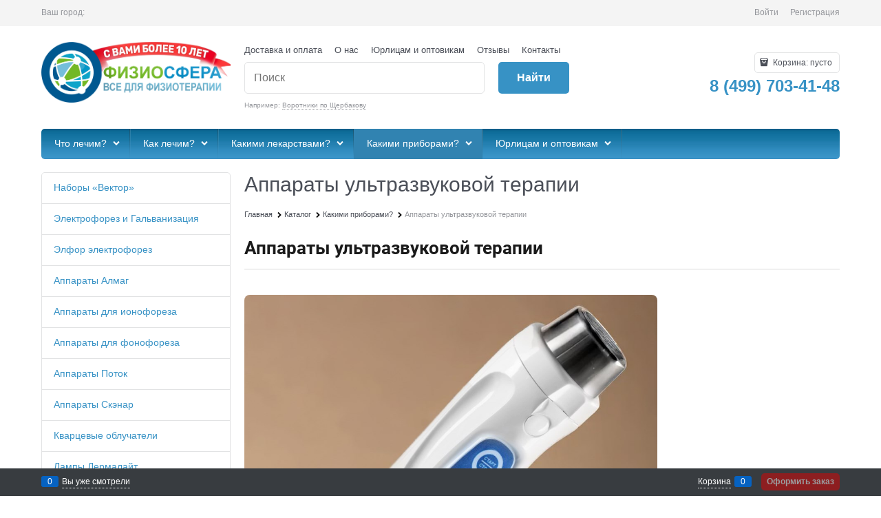

--- FILE ---
content_type: text/html; charset=utf-8
request_url: https://fiziosfera.ru/categories/apparaty-ultrazvukovoi-terapii
body_size: 36358
content:

<!DOCTYPE html>
<html data-ng-strict-di data-ng-app="app" lang="ru" data-ng-controller="CatalogCtrl as catalog" >
<head>
    
    
    <meta http-equiv="Content-Type" content="text/html; charset=utf-8" />
    <meta name="generator" content="AdVantShop.NET">
    <meta name="advid" content="a385093a">
    <meta name="advtpl" content="_default">
    <meta name="format-detection" content="telePhone=no">
    <title>Аппараты ультразвуковой терапии. Узнать больше о Аппараты ультразвуковой терапии. Жмите.</title>
    <base href="https://fiziosfera.ru/" />
    <meta name="Description" content="Аппараты ультразвуковой терапии. Бесплатная доставка по России от 5000 руб. Подарки при покупке. Бесплатная консультация врача по телефону и чату. Прием заказов 24/7. Перейти на сайт Физиосфера." />
    <meta name="Keywords" content="Аппараты ультразвуковой терапии" />
    
    <link rel="canonical" href="https://fiziosfera.ru/categories/apparaty-ultrazvukovoi-terapii" />
    


    <script>

    
   !function(){"use strict";window.matchMedia("(max-width: 768px), (max-device-width: 768px)").addListener(function(e){!void(!0===e.matches?document.documentElement.classList.add('mobile-redirect-panel'):document.documentElement.classList.remove('mobile-redirect-panel'))})}();
    </script>
<meta property="og:site_name" content="Физиосфера" />
<meta property="og:title" content="Аппараты ультразвуковой терапии. Узнать больше о Аппараты ультразвуковой терапии. Жмите." />
<meta property="og:url" content="https://fiziosfera.ru/categories/apparaty-ultrazvukovoi-terapii" />
<meta property="og:description" content="Аппараты ультразвуковой терапии. Бесплатная доставка по России от 5000 руб. Подарки при покупке. Бесплатная консультация врача по телефону и чату. Прием заказов 24/7. Перейти на сайт Физиосфера." />
<meta property="og:type" content="website" />
    <meta property="og:image" content="https://fiziosfera.ru/pictures/category/small/4068.png" />


<link rel="preload" as="font" href="fonts/advantshopfonts/advantshopfonts.woff2" type="font/woff2" crossorigin>


    <style>
        /*fonts css*/
          @font-face{font-family:advantshopfonts;src:url('fonts/advantshopfonts/advantshopfonts.woff2') format('woff2');font-weight:normal;font-style:normal;font-display:swap}@font-face{font-family:AstakhovDished;src:url('fonts/AstakhovDished/AstakhovDished.woff2') format('woff2');font-weight:400;font-style:normal;font-stretch:normal;font-display:swap}@font-face{font-family:Dobrozrachniy;src:url('fonts/Dobrozrachniy/Dobrozrachniy-Regular.woff2') format('woff2');font-weight:400;font-style:normal;font-stretch:normal;font-display:swap}@font-face{font-family:'Fakedes Outline';src:url('fonts/Fakedes_Outline/FakedesOutline.woff2') format('woff2');font-weight:400;font-style:normal;font-stretch:normal;font-display:swap}@font-face{font-family:'Jazz Ball';src:url('fonts/JazzBall/JazzBall.woff2') format('woff2');font-weight:400;font-style:normal;font-stretch:normal;font-display:swap}@font-face{font-family:Krabuler;src:url('fonts/Krabuler/RFKrabuler-Regular.woff2') format('woff2');font-weight:400;font-style:normal;font-stretch:normal;font-display:swap}@font-face{font-family:'Kurica Lapoi 1.3';src:url('fonts/KuricaLapoi1.3/KuricaLapoi1.3.woff2') format('woff2');font-weight:400;font-style:normal;font-stretch:normal;font-display:swap}@font-face{font-family:Pelmeshka;src:url('fonts/Pelmeshka/Pelmeshka.woff2') format('woff2');font-weight:400;font-style:normal;font-stretch:normal;font-display:swap}@font-face{font-family:AstakhovDished;src:url('fonts/AstakhovDished/AstakhovDished.woff2') format('woff2');font-weight:400;font-style:normal;font-stretch:normal;font-display:swap}@font-face{font-family:Dobrozrachniy;src:url('fonts/Dobrozrachniy/Dobrozrachniy-Regular.woff2') format('woff2');font-weight:400;font-style:normal;font-stretch:normal;font-display:swap}@font-face{font-family:'Fakedes Outline';src:url('fonts/Fakedes_Outline/FakedesOutline.woff2') format('woff2');font-weight:400;font-style:normal;font-stretch:normal;font-display:swap}@font-face{font-family:'Jazz Ball';src:url('fonts/JazzBall/JazzBall.woff2') format('woff2');font-weight:400;font-style:normal;font-stretch:normal;font-display:swap}@font-face{font-family:Krabuler;src:url('fonts/Krabuler/RFKrabuler-Regular.woff2') format('woff2');font-weight:400;font-style:normal;font-stretch:normal;font-display:swap}@font-face{font-family:'Kurica Lapoi 1.3';src:url('fonts/KuricaLapoi1.3/KuricaLapoi1.3.woff2') format('woff2');font-weight:400;font-style:normal;font-stretch:normal;font-display:swap}@font-face{font-family:Pelmeshka;src:url('fonts/Pelmeshka/Pelmeshka.woff2') format('woff2');font-weight:400;font-style:normal;font-stretch:normal;font-display:swap}@font-face{font-family:Rubik;src:url('fonts/Rubik/Rubik-Regular.woff2') format('woff2');font-weight:normal;font-style:normal;font-display:swap}@font-face{font-family:'Bebas Neue';src:url('fonts/BebasNeue/BebasNeue.woff2') format('woff2');font-weight:normal;font-style:normal;font-display:swap}@font-face{font-family:TexGyreAdventor;src:url('fonts/TexGyreAdventor/TexGyreAdventor-Regular.woff2') format('woff2');font-weight:normal;font-style:normal;font-display:swap}@font-face{font-family:TexGyreAdventor;src:url('fonts/TexGyreAdventor/TexGyreAdventor-Bold.woff2') format('woff2');font-weight:bold;font-style:normal;font-display:swap}@font-face{font-family:HelveticaNeueCyr;src:url('fonts/HelveticaNeueCyr/HelveticaNeueCyr-Light.woff2') format('woff2');font-weight:300;font-style:normal;font-display:swap}@font-face{font-family:HelveticaNeueCyr;src:url('fonts/HelveticaNeueCyr/HelveticaNeueCyr.woff2') format('woff2');font-weight:normal;font-style:normal;font-display:swap}@font-face{font-family:HelveticaNeueCyr;src:url('fonts/HelveticaNeueCyr/HelveticaNeueCyr-Medium.woff2') format('woff2');font-weight:500;font-style:normal;font-display:swap}@font-face{font-family:HelveticaNeueCyr;src:url('fonts/HelveticaNeueCyr/HelveticaNeueCyr-Bold.woff2') format('woff2');font-weight:600;font-style:normal;font-display:swap}@font-face{font-family:MuseoSansCyrl;src:url('fonts/MuseoSansCyrl/MuseoSansCyrl.woff2') format('woff2');font-weight:normal;font-style:normal;font-display:swap}@font-face{font-family:Oswald;src:url('fonts/Oswald/Oswald-Bold.woff2') format('woff2');font-weight:bold;font-style:normal;font-display:swap}@font-face{font-family:Oswald;src:url('fonts/Oswald/Oswald-SemiBold.woff2') format('woff2');font-weight:600;font-style:normal;font-display:swap}@font-face{font-family:Oswald;src:url('fonts/Oswald/Oswald-Light.woff2') format('woff2');font-weight:300;font-style:normal;font-display:swap}@font-face{font-family:Oswald;src:url('fonts/Oswald/Oswald-Regular.woff2') format('woff2');font-weight:normal;font-style:normal;font-display:swap}@font-face{font-family:OpenSans;src:url('fonts/OpenSans/OpenSans-Regular.woff2') format('woff2');font-weight:400;font-display:swap}@font-face{font-family:OpenSans;src:url('fonts/OpenSans/OpenSans-Bold.woff2') format('woff2');font-weight:700;font-display:swap}@font-face{font-family:OpenSans;src:url('fonts/OpenSans/OpenSans-ExtraBold.woff2') format('woff2');font-weight:900;font-display:swap}@font-face{font-family:OpenSans;src:url('fonts/OpenSans/OpenSans-Light.woff2') format('woff2');font-weight:300;font-display:swap}@font-face{font-family:OpenSans;src:url('fonts/OpenSans/OpenSans-Italic.woff2') format('woff2');font-style:italic;font-display:swap}@font-face{font-family:OpenSans;src:url('fonts/OpenSans/OpenSans-SemiBold.woff2') format('woff2');font-weight:600;font-display:swap}@font-face{font-family:Roboto;src:url('fonts/Roboto/Roboto-Light.woff2') format('woff2');font-weight:300;font-style:normal;font-display:swap}@font-face{font-family:Roboto;src:url('fonts/Roboto/Roboto-Regular.woff2') format('woff2');font-weight:400;font-style:normal;font-display:swap}@font-face{font-family:Roboto;src:url('fonts/Roboto/Roboto-Medium.woff2') format('woff2');font-weight:500;font-style:normal;font-display:swap}@font-face{font-family:Roboto;src:url('fonts/Roboto/Roboto-Bold.woff2') format('woff2');font-weight:700;font-style:normal;font-display:swap}@font-face{font-family:GothamPro;src:url('fonts/GothamPro/GothamPro.woff2') format('woff2');font-weight:normal;font-style:normal;font-display:swap}@font-face{font-family:GothamPro;src:url('fonts/GothamPro/GothamPro-Bold.woff2') format('woff2');font-weight:bold;font-style:normal;font-display:swap}@font-face{font-family:GothamPro;src:url('fonts/GothamPro/GothamPro-Light.woff2') format('woff2');font-weight:300;font-style:normal;font-display:swap}@font-face{font-family:GothamPro;src:url('fonts/GothamPro/GothamPro-Medium.woff2') format('woff2');font-weight:500;font-style:normal;font-display:swap}@font-face{font-family:ClearSans;src:url('fonts/ClearSans/ClearSans-Light.woff2') format('woff2');font-weight:300;font-style:normal;font-stretch:normal;font-display:swap}@font-face{font-family:ClearSans;src:url('fonts/ClearSans/ClearSans-Regular.woff2') format('woff2');font-weight:400;font-style:normal;font-stretch:normal;font-display:swap}@font-face{font-family:ClearSans;src:url('fonts/ClearSans/ClearSans-Medium.woff2') format('woff2');font-weight:500;font-style:normal;font-stretch:normal;font-display:swap}@font-face{font-family:Circe;src:url('fonts/Circe/Circe.woff2') format('woff2');font-weight:400;font-style:normal;font-stretch:normal;font-display:swap}
    </style>






<style>
    /*critical css*/
    [ng\:cloak], [ng-cloak], [data-ng-cloak], [x-ng-cloak], .ng-cloak, .x-ng-cloak, .ng-hide:not(.ng-hide-animate) {display: none !important;}ng\:form {display: block;}.ng-animate-shim {visibility: hidden;}.ng-anchor {position: absolute;}.row{flex-direction:row;flex-wrap:wrap}.col-lg,.col-lg-1,.col-lg-10,.col-lg-11,.col-lg-12,.col-lg-2,.col-lg-3,.col-lg-4,.col-lg-5,.col-lg-6,.col-lg-7,.col-lg-8,.col-lg-9,.col-lg-offset-1,.col-lg-offset-10,.col-lg-offset-11,.col-lg-offset-12,.col-lg-offset-2,.col-lg-offset-3,.col-lg-offset-4,.col-lg-offset-5,.col-lg-offset-6,.col-lg-offset-7,.col-lg-offset-8,.col-lg-offset-9,.col-lg-slim,.col-md,.col-md-1,.col-md-10,.col-md-11,.col-md-12,.col-md-2,.col-md-3,.col-md-4,.col-md-5,.col-md-6,.col-md-7,.col-md-8,.col-md-9,.col-md-offset-1,.col-md-offset-10,.col-md-offset-11,.col-md-offset-12,.col-md-offset-2,.col-md-offset-3,.col-md-offset-4,.col-md-offset-5,.col-md-offset-6,.col-md-offset-7,.col-md-offset-8,.col-md-offset-9,.col-md-slim,.col-sm,.col-sm-1,.col-sm-10,.col-sm-11,.col-sm-12,.col-sm-2,.col-sm-3,.col-sm-4,.col-sm-5,.col-sm-6,.col-sm-7,.col-sm-8,.col-sm-9,.col-sm-offset-1,.col-sm-offset-10,.col-sm-offset-11,.col-sm-offset-12,.col-sm-offset-2,.col-sm-offset-3,.col-sm-offset-4,.col-sm-offset-5,.col-sm-offset-6,.col-sm-offset-7,.col-sm-offset-8,.col-sm-offset-9,.col-sm-slim,.col-xs-1,.col-xs-11,.col-xs-12,.col-xs-4,.col-xs-6,.col-xs-7,.col-xs-8,.col-xs-offset-1,.col-xs-offset-10,.col-xs-offset-11,.col-xs-offset-12,.col-xs-offset-2,.col-xs-offset-3,.col-xs-offset-4,.col-xs-offset-5,.col-xs-offset-6,.col-xs-offset-7,.col-xs-offset-8,.col-xs-offset-9,.col-xs-slim{box-sizing:border-box;flex-grow:0;flex-shrink:0;padding-right:.625rem;padding-left:.625rem}.col-xs-slim{flex-basis:auto;max-width:none}.col-xs-1{flex-basis:8.3333333333%;max-width:8.3333333333%}.col-xs-4{flex-basis:33.3333333333%;max-width:33.3333333333%}.col-xs-6{flex-basis:50%;max-width:50%}.col-xs-7{flex-basis:58.3333333333%;max-width:58.3333333333%}.col-xs-8{flex-basis:66.6666666667%;max-width:66.6666666667%}.col-xs-11{flex-basis:91.6666666667%;max-width:91.6666666667%}.col-xs-12{flex-basis:100%;max-width:100%}@media screen and (min-width:48em){.col-sm{flex-grow:1;flex-basis:0;max-width:100%}.col-sm-slim{flex-shrink:0;flex-grow:0;flex-basis:auto;max-width:none}.col-sm-1{flex-basis:8.3333333333%;max-width:8.3333333333%}.col-sm-2{flex-basis:16.6666666667%;max-width:16.6666666667%}.col-sm-3{flex-basis:25%;max-width:25%}.col-sm-4{flex-basis:33.3333333333%;max-width:33.3333333333%}.col-sm-5{flex-basis:41.6666666667%;max-width:41.6666666667%}.col-sm-6{flex-basis:50%;max-width:50%}.col-sm-7{flex-basis:58.3333333333%;max-width:58.3333333333%}.col-sm-8{flex-basis:66.6666666667%;max-width:66.6666666667%}.col-sm-9{flex-basis:75%;max-width:75%}.col-sm-10{flex-basis:83.3333333333%;max-width:83.3333333333%}.col-sm-11{flex-basis:91.6666666667%;max-width:91.6666666667%}.col-sm-12{flex-basis:100%;max-width:100%}}@media screen and (min-width:62em){.col-md{flex-grow:1;flex-basis:0;max-width:100%}.col-md-slim{flex-shrink:0;flex-grow:0;flex-basis:auto;max-width:none}.col-md-1{flex-basis:8.3333333333%;max-width:8.3333333333%}.col-md-2{flex-basis:16.6666666667%;max-width:16.6666666667%}.col-md-3{flex-basis:25%;max-width:25%}.col-md-4{flex-basis:33.3333333333%;max-width:33.3333333333%}.col-md-5{flex-basis:41.6666666667%;max-width:41.6666666667%}.col-md-6{flex-basis:50%;max-width:50%}.col-md-7{flex-basis:58.3333333333%;max-width:58.3333333333%}.col-md-8{flex-basis:66.6666666667%;max-width:66.6666666667%}.col-md-9{flex-basis:75%;max-width:75%}.col-md-10{flex-basis:83.3333333333%;max-width:83.3333333333%}.col-md-11{flex-basis:91.6666666667%;max-width:91.6666666667%}.col-md-12{flex-basis:100%;max-width:100%}}@media screen and (min-width:75em){.col-lg{flex-grow:1;flex-basis:0;max-width:100%}.col-lg-slim{flex-shrink:0;flex-grow:0;flex-basis:auto;max-width:none}.col-lg-1{flex-basis:8.3333333333%;max-width:8.3333333333%}.col-lg-2{flex-basis:16.6666666667%;max-width:16.6666666667%}.col-lg-3{flex-basis:25%;max-width:25%}.col-lg-4{flex-basis:33.3333333333%;max-width:33.3333333333%}.col-lg-5{flex-basis:41.6666666667%;max-width:41.6666666667%}.col-lg-6{flex-basis:50%;max-width:50%}.col-lg-7{flex-basis:58.3333333333%;max-width:58.3333333333%}.col-lg-8{flex-basis:66.6666666667%;max-width:66.6666666667%}.col-lg-9{flex-basis:75%;max-width:75%}.col-lg-10{flex-basis:83.3333333333%;max-width:83.3333333333%}.col-lg-11{flex-basis:91.6666666667%;max-width:91.6666666667%}.col-lg-12{flex-basis:100%;max-width:100%}}.col-xs-offset-1{margin-left:8.3333333333%}.col-xs-offset-2{margin-left:16.6666666667%}.col-xs-offset-3{margin-left:25%}.col-xs-offset-4{margin-left:33.3333333333%}.col-xs-offset-5{margin-left:41.6666666667%}.col-xs-offset-6{margin-left:50%}.col-xs-offset-7{margin-left:58.3333333333%}.col-xs-offset-8{margin-left:66.6666666667%}.col-xs-offset-9{margin-left:75%}.col-xs-offset-10{margin-left:83.3333333333%}.col-xs-offset-11{margin-left:91.6666666667%}.col-xs-offset-12{margin-left:100%}@media screen and (min-width:48em){.col-sm-offset-1{margin-left:8.3333333333%}.col-sm-offset-2{margin-left:16.6666666667%}.col-sm-offset-3{margin-left:25%}.col-sm-offset-4{margin-left:33.3333333333%}.col-sm-offset-5{margin-left:41.6666666667%}.col-sm-offset-6{margin-left:50%}.col-sm-offset-7{margin-left:58.3333333333%}.col-sm-offset-8{margin-left:66.6666666667%}.col-sm-offset-9{margin-left:75%}.col-sm-offset-10{margin-left:83.3333333333%}.col-sm-offset-11{margin-left:91.6666666667%}.col-sm-offset-12{margin-left:100%}}@media screen and (min-width:62em){.col-md-offset-1{margin-left:8.3333333333%}.col-md-offset-2{margin-left:16.6666666667%}.col-md-offset-3{margin-left:25%}.col-md-offset-4{margin-left:33.3333333333%}.col-md-offset-5{margin-left:41.6666666667%}.col-md-offset-6{margin-left:50%}.col-md-offset-7{margin-left:58.3333333333%}.col-md-offset-8{margin-left:66.6666666667%}.col-md-offset-9{margin-left:75%}.col-md-offset-10{margin-left:83.3333333333%}.col-md-offset-11{margin-left:91.6666666667%}.col-md-offset-12{margin-left:100%}}@media screen and (min-width:75em){.col-lg-offset-1{margin-left:8.3333333333%}.col-lg-offset-2{margin-left:16.6666666667%}.col-lg-offset-3{margin-left:25%}.col-lg-offset-4{margin-left:33.3333333333%}.col-lg-offset-5{margin-left:41.6666666667%}.col-lg-offset-6{margin-left:50%}.col-lg-offset-7{margin-left:58.3333333333%}.col-lg-offset-8{margin-left:66.6666666667%}.col-lg-offset-9{margin-left:75%}.col-lg-offset-10{margin-left:83.3333333333%}.col-lg-offset-11{margin-left:91.6666666667%}.col-lg-offset-12{margin-left:100%}}.start-xs{justify-content:flex-start}@media screen and (min-width:48em){.start-sm{justify-content:flex-start}}@media screen and (min-width:62em){.start-md{justify-content:flex-start}}@media screen and (min-width:75em){.start-lg{justify-content:flex-start}}.center-xs{justify-content:center}@media screen and (min-width:48em){.center-sm{justify-content:center}}@media screen and (min-width:62em){.center-md{justify-content:center}}@media screen and (min-width:75em){.center-lg{justify-content:center}}.end-xs{justify-content:flex-end}@media screen and (min-width:48em){.end-sm{justify-content:flex-end}}@media screen and (min-width:62em){.end-md{justify-content:flex-end}}@media screen and (min-width:75em){.end-lg{justify-content:flex-end}}.top-xs{align-items:flex-start}@media screen and (min-width:48em){.top-sm{align-items:flex-start}}@media screen and (min-width:62em){.top-md{align-items:flex-start}}@media screen and (min-width:75em){.top-lg{align-items:flex-start}}@media screen and (min-width:48em){.middle-sm{align-items:center}}@media screen and (min-width:62em){.middle-md{align-items:center}}@media screen and (min-width:75em){.middle-lg{align-items:center}}.baseline-xs{align-items:baseline}@media screen and (min-width:48em){.baseline-sm{align-items:baseline}}@media screen and (min-width:62em){.baseline-md{align-items:baseline}}@media screen and (min-width:75em){.baseline-lg{align-items:baseline}}.bottom-xs{align-items:flex-end}@media screen and (min-width:48em){.bottom-sm{align-items:flex-end}}@media screen and (min-width:62em){.bottom-md{align-items:flex-end}}@media screen and (min-width:75em){.bottom-lg{align-items:flex-end}}.around-xs{justify-content:space-around}@media screen and (min-width:48em){.around-sm{justify-content:space-around}}@media screen and (min-width:62em){.around-md{justify-content:space-around}}@media screen and (min-width:75em){.around-lg{justify-content:space-around}}@media screen and (min-width:48em){.between-sm{justify-content:space-between}}@media screen and (min-width:62em){.between-md{justify-content:space-between}}@media screen and (min-width:75em){.between-lg{justify-content:space-between}}.first-xs{order:-1}@media screen and (min-width:48em){.first-sm{order:-1}}@media screen and (min-width:62em){.first-md{order:-1}}@media screen and (min-width:75em){.first-lg{order:-1}}.last-xs{order:1}@media screen and (min-width:48em){.last-sm{order:1}}@media screen and (min-width:62em){.last-md{order:1}}@media screen and (min-width:75em){.last-lg{order:1}}.reverse-xs{flex-direction:row-reverse}@media screen and (min-width:48em){.reverse-sm{flex-direction:row-reverse}}@media screen and (min-width:62em){.reverse-md{flex-direction:row-reverse}}@media screen and (min-width:75em){.reverse-lg{flex-direction:row-reverse}}.clear-gap-xs{padding-left:0;padding-right:0}@media screen and (min-width:48em){.clear-gap-sm{padding-left:0;padding-right:0}}@media screen and (min-width:62em){.clear-gap-md{padding-left:0;padding-right:0}}@media screen and (min-width:75em){.clear-gap-lg{padding-left:0;padding-right:0}}.clear-gap-left-xs{padding-left:0}@media screen and (min-width:48em){.clear-gap-left-sm{padding-left:0}}@media screen and (min-width:62em){.clear-gap-left-md{padding-left:0}}@media screen and (min-width:75em){.clear-gap-left-lg{padding-left:0}}.clear-gap-right-xs{padding-right:0}@media screen and (min-width:48em){.clear-gap-right-sm{padding-right:0}}@media screen and (min-width:62em){.clear-gap-right-md{padding-right:0}}@media screen and (min-width:75em){.clear-gap-right-lg{padding-right:0}}.gap-xs{padding-left:.625rem;padding-right:.625rem}@media screen and (min-width:48em){.gap-sm{padding-left:.625rem;padding-right:.625rem}}@media screen and (min-width:62em){.gap-md{padding-left:.625rem;padding-right:.625rem}}@media screen and (min-width:75em){.gap-lg{padding-left:.625rem;padding-right:.625rem}}.nowrap-xs{flex-wrap:nowrap}@media screen and (min-width:48em){.nowrap-sm{flex-wrap:nowrap}}@media screen and (min-width:62em){.nowrap-md{flex-wrap:nowrap}}@media screen and (min-width:75em){.nowrap-lg{flex-wrap:nowrap}}.wrap-xs{flex-wrap:wrap}@media screen and (min-width:48em){.wrap-sm{flex-wrap:wrap}}@media screen and (min-width:62em){.wrap-md{flex-wrap:wrap}}@media screen and (min-width:75em){.wrap-lg{flex-wrap:wrap}}.g-xs{gap:5px}.g-sm{gap:10px}.g-md{gap:15px}.g-lg{gap:20px}.row-gap-xs{row-gap:5px}.row-gap-sm{row-gap:10px}.row-gap-md{row-gap:15px}.row-gap-lg{row-gap:20px}html{line-height:1.15;text-size-adjust:100%;font-size:16px;overflow-y:scroll}h1{font-size:2em;margin:.67em 0;font-size:1.875rem;margin:0 0 1.25rem}a{background-color:transparent;text-decoration:none}img{border-style:none;height:auto;width:auto;max-height:100%;max-width:100%}html *{max-height:999999px}label{position:relative;display:inline-block}p{padding:0;margin:0 0 1.0625rem}.btn-middle{font-weight:700;font-size:.75rem;padding:.75rem}.h3,h1{font-weight:400;line-height:1.2}.h3{font-size:1rem;margin:0 0 .75rem}.select-custom select{appearance:none;border-color:transparent;padding:.5rem 1.875rem .5rem .9375rem;border-radius:.3125rem;width:100%;border-width:1px;border-style:solid;box-sizing:border-box}.select-custom select option{background-color:#fff;color:#333;border:0}input[type=number]{box-sizing:border-box;border-radius:5px;border:1px solid #e2e3e4;vertical-align:middle;width:100%;box-shadow:none;appearance:textfield}.input-small{font-size:.75rem;padding:.5625rem}.site-head-phone-col p{margin:0;padding:0}.toolbar-top-item a{color:#94969b}.toolbar-top-item a.link-dotted-invert{border-bottom-color:#94969b}[data-submenu]{opacity:0;display:none}[data-submenu].show-submenu{opacity:1;display:block!important}.adv-popover-position-bottom .adv-popover-tile{left:0;right:0;margin:0 auto;height:calc(.625rem - 1px);width:100%;text-align:center;bottom:100%}.adv-popover-position-left .adv-popover-tile{top:0;bottom:0;margin:auto 0;height:1.1875rem;width:.625rem;text-align:left;left:100%}.adv-popover-position-left .adv-popover-tile__figure{right:.3125rem}.adv-popover-overlay{position:fixed;inset:0;background:rgba(0,0,0,.5);z-index:600}.text-align-center{text-align:center}.vertical-interval-small{margin-top:.4375rem;margin-bottom:.4375rem}.vertical-interval-small.no-bottom{margin-bottom:0}.products-view-picture-link img{white-space:normal}.products-view-tile{margin-top:-.625rem;margin-left:-.625rem;margin-right:-.625rem}.products-view-tile .products-view-block{padding:.625rem}.products-view-tile .products-view-picture-link{width:100%}.products-view-tile .products-view-item{border-style:solid;border-width:1px;padding-bottom:.9375rem;white-space:normal;flex-direction:column;height:100%;padding-left:0!important}.products-view-tile .products-view-meta{text-align:center;color:#a5a8af}.products-view-tile .products-view-info{width:100%;flex-grow:1}.products-view-tile .products-view-name{margin:16px .625rem 0;text-align:center}.products-view-tile .products-view-price{height:3.875rem;white-space:nowrap;padding:0 .3125rem .3125rem 0}.products-view-tile .products-view-price::before{content:"";display:inline-block;vertical-align:middle;height:100%;font-size:0;line-height:0}.products-view-tile .products-view-price-block{padding:.3125rem .625rem 0;box-sizing:border-box;display:flex;flex-wrap:wrap;justify-content:space-between;align-items:center}.products-view-tile .products-view-buttons-cell,.products-view-tile .products-view-price{display:inline-block;vertical-align:middle}.products-view-tile .products-view-buttons-cell{white-space:nowrap}.products-view-tile .products-view-buttons{padding-bottom:.3125rem}.products-view-tile .products-view-rating{text-align:center;margin-top:16px}.products-view-tile .products-view-footer-additional{border-width:1px 0 0;border-style:solid;margin-top:.625rem;padding:.9375rem .625rem 0;box-sizing:border-box}.products-view-tile .price-current{display:block}.products-view-tile .products-view-pictures{padding:1.5625rem .625rem 0;margin:0 auto;width:100%!important}.ngrs-range-slider{position:relative;display:block;box-sizing:border-box}.ngrs-range-slider .ngrs-runner{position:relative;height:3px;background:#dbdbdb;box-shadow:rgba(0,0,0,.5)0 2px 2px -2px inset;margin:7px 14px 7px 0}.ngrs-range-slider .ngrs-join{position:absolute;z-index:1;top:50%;left:0;right:100%;height:3px;transform:translateY(-50%);box-shadow:rgba(0,0,0,.5)0-2px 2px -2px inset}.ngrs-range-slider .ngrs-handle{position:absolute;z-index:2;height:18px;width:18px;background:#fff;border-radius:50%;top:50%;transform:translateY(-50%);box-shadow:rgba(0,0,0,.5)0 1px 3px}.ngrs-value-runner{padding-top:5px;padding-bottom:15px;position:relative}.ngrs-range-slider .ngrs-value-min,.ngrs-range-slider .ngrs-value.ngrs-value-max{position:absolute}.ngrs-range-slider .ngrs-value.ngrs-value-max{left:auto;right:0;text-align:right}.ngrs-range-slider .ngrs-value-min{left:0}.ngrs-runner-dash{text-align:center}.ngrs-inputs{margin-bottom:15px}.catalog-filter-block:first-child .catalog-filter-block-header{border-top-width:0}.catalog-filter-content{border-radius:.3125rem;border-width:.0625rem;border-style:solid;margin-bottom:1.5rem}.catalog-filter-block-content,.catalog-filter-block-header,.catalog-filter-footer{border-width:.0625rem 0 0;border-style:solid}.catalog-filter-question-description{display:inline-block;vertical-align:middle}.catalog-filter-block-content,.catalog-filter-footer{padding:.625rem}.catalog-filter-footer{background-color:transparent;display:flex;flex-wrap:wrap}.catalog-filter-footer>input{margin:5px;flex-grow:1}.catalog-filter-block-header{position:relative;padding:.625rem 1.25rem .625rem .625rem}.catalog-filter-block-header::after{font-family:advantshopfonts,sans-serif;font-style:normal;font-weight:400;speak:none;display:inline-block;text-decoration:inherit;width:1em;line-height:1;text-align:center;opacity:1;font-feature-settings:normal;font-variant:normal;text-transform:none;font-size:.6875rem;content:"";position:absolute;right:.4375rem;top:50%;transform:translateY(-50%)}.catalog-filter-block-header-open::after{content:""}.catalog-filter-block-title{font-size:.75rem}.catalog-filter-popover-button{text-align:right;margin-top:.3125rem}.catalog-filter-popover-text{white-space:nowrap}input[type=password],input[type=search]{box-sizing:border-box;border-radius:5px;border:1px solid #e2e3e4;vertical-align:middle;width:100%;appearance:none;box-shadow:none}.products-view-list .products-view-name{order:-30}.products-view-list .products-view-meta{order:-20}.products-view-list .products-view-item{padding:.625rem;align-items:center;box-sizing:content-box}.products-view-list .products-view-pictures{position:absolute;top:.625rem;left:0}.products-view-list .products-view-price-block{margin-top:.625rem;display:table}.products-view-list .products-view-buttons-cell,.products-view-list .products-view-price{display:table-cell}.products-view-list .products-view-block{padding:2.8125rem 0;border-style:solid;border-width:0 0 1px;flex-basis:100%!important;min-width:100%!important}.products-view-list .products-view-block:first-child{border-width:1px 0}.products-view-list .products-view-footer-additional,.products-view-list .products-view-info,.products-view-list .products-view-price-block{padding-left:.75rem}.products-view-list .products-view-info{flex-basis:100%;max-width:100%;flex-grow:1}.products-view-list .products-view-name{font-size:1.375rem}.products-view-list .price-current,.products-view-list .products-view-footer-additional,.products-view-list .products-view-price{display:block}.products-view-list .price-current{margin-top:6px}.products-view-list .products-view-buttons-cell,.products-view-list .products-view-price{padding-right:.625rem}.products-view-list .products-view-footer-additional{margin-top:1.125rem;text-align:right}.products-view-list .products-view-buttons{text-align:right;margin-top:.625rem}body,figure{margin:0}.products-view-table .products-view-item .product-view-photos-wrap,.products-view-table .products-view-item .products-view-quickview{display:none}main{display:block}.products-view-table .products-view-name{order:-30}.products-view-table .products-view-meta{order:-20}.products-view-table .products-view-item{flex-wrap:nowrap;padding:.625rem!important;min-height:0!important}.products-view-table .products-view-block{padding:1.5625rem 0;border-style:solid;border-width:0 0 1px;flex-basis:100%!important;min-width:100%!important;max-width:100%!important}.products-view-table .products-view-block:first-child{border-width:1px 0}.products-view-table .products-view-price-block{margin:0;display:table;flex-shrink:0}.products-view-table .products-view-buttons-cell,.products-view-table .products-view-price{display:table-cell}.products-view-table .products-view-pictures{flex-shrink:0;flex-basis:8%!important;max-width:8%!important;height:auto!important}.products-view-table .products-view-info{flex-basis:0;flex-grow:1;padding-left:1.25rem;width:calc(295px - 100%)}.products-view-table .products-view-name{font-size:1rem}.products-view-table .products-view-meta{margin-top:0}.products-view-table .price-current{display:block;max-width:11rem;font-size:1.125rem}.products-view-table .price{text-align:right;padding-right:.625rem;padding-left:.1875rem}.products-view-table .products-view-buttons-cell{padding-right:.625rem}.products-view-table .products-view-buttons{margin-top:.625rem}.products-view-table .products-view-price{padding-top:1.125rem}.products-view-table .products-view-picture-link{display:inline}.products-view-table .products-view-footer-additional{flex-basis:9.375rem;max-width:9.375rem;flex-shrink:0;margin-top:.75rem;height:2rem;display:flex;align-items:center}.products-view-variants-selected{color:#61646c}.container-fluid{box-sizing:border-box;margin-right:auto;margin-left:auto}.row{box-sizing:border-box;display:flex;flex-flow:row wrap;margin-right:-.625rem;margin-left:-.625rem}.col-xs,.col-xs-10,.col-xs-2,.col-xs-3,.col-xs-5,.col-xs-9{box-sizing:border-box;flex-shrink:0;padding-right:.625rem;padding-left:.625rem}.col-xs-10,.col-xs-2,.col-xs-3,.col-xs-5,.col-xs-9{flex-grow:0}.col-xs{flex-grow:1;flex-basis:0;max-width:100%}.col-xs-2{flex-basis:16.6667%;max-width:16.6667%}.col-xs-3{flex-basis:25%;max-width:25%}.col-xs-5{flex-basis:41.6667%;max-width:41.6667%}.col-xs-9{flex-basis:75%;max-width:75%}.col-xs-10{flex-basis:83.3333%;max-width:83.3333%}.middle-xs{align-items:center}.between-xs{justify-content:space-between}.col-p-v{padding-top:.6rem;padding-bottom:.6rem}.container-fluid{padding-right:.625rem;padding-left:.625rem}button,input,select{line-height:1.15;margin:0}button,input{overflow:visible}button,select{text-transform:none}[type=button],button{appearance:button}[type=checkbox]{box-sizing:border-box;padding:0}[type=search]{appearance:textfield;outline-offset:-2px}[hidden]{display:none}:root{--viewport-width:calc(100vw - var(--scrollbar-width, 0px))}.container,body{position:relative}body{font-size:13px;font-family:Tahoma,"Helvetica Neue",Helvetica,Geneva,Arial,sans-serif;line-height:1.5}button,input,select{color:inherit;font:inherit}.container{max-width:73.75rem;min-width:60.625rem;margin:0 auto;z-index:30}.site-menu-row{border-radius:.3125rem}.site-body,.site-body-aside,.site-body-main,.site-footer,.site-head{position:relative}.site-head{z-index:31}.site-body,.site-body-main{z-index:15}.site-body-inner{border-radius:.3125rem}.site-footer{z-index:10}.stretch-container{display:flex;min-height:100vh;flex-direction:column}.stretch-middle{flex:1 0 auto}.footer-container{max-width:73.75rem;min-width:60.625rem}.footer-payment__list{display:flex;align-items:center;margin:0;padding:0;list-style-type:none}.footer-payment__item{margin-right:20px}.mobile-overlap{position:relative;z-index:2998}.btn-small{font-weight:700;font-size:.75rem;padding:.59375rem .625rem}.btn{display:inline-block;vertical-align:middle;text-decoration:none;border-width:0;text-align:center;border-radius:.3125rem;line-height:1.3;box-sizing:border-box}.btn-expander{display:inline-flex;justify-content:center;gap:10px;width:100%}.btn[class*=" icon-"]::after{font-size:.875rem}.btn-big,.btn-xsmall{font-weight:700;font-size:1rem;padding:.8125rem}.btn-xsmall{font-size:.75rem;padding:.3125rem .5rem}[class*=" icon-"]::after,[class^=icon-]::after{font-family:advantshopfonts,sans-serif;font-style:normal;font-weight:400;speak:none;display:inline-block;text-decoration:inherit;width:1em;line-height:1;text-align:center;opacity:1;font-feature-settings:normal;font-variant:normal;text-transform:none}.icon-animate-spin-before::before{animation:2s linear 0s infinite normal none running spin;display:inline-block;text-shadow:none}.icon-down-open-after-abs::after{content:""}.icon-right-open-before::before{content:""}.icon-up-open-before::before{content:""}.icon-spinner-before::before{content:""}.icon-star-before::before{content:""}.icon-bag-before::before{content:""}.icon-menu-after::after,.icon-menu-before::before{content:""}.icon-th-large-before::before{content:""}.icon-search-before::before{content:""}.icon-dot-3-before::before{content:""}.icon-list-before::before{content:""}.icon-vkontakte-before::before{content:""}.icon-instagram-before::before{content:""}.icon-bag-before::before,.icon-dot-3-before::before,.icon-instagram-before::before,.icon-list-before::before,.icon-menu-before::before,.icon-right-open-before::before,.icon-search-before::before,.icon-spinner-before::before,.icon-star-before::before,.icon-th-large-before::before,.icon-up-open-before::before,.icon-vkontakte-before::before{margin-right:.2em}.icon-down-open-after-abs::after,.icon-menu-after::after{margin-left:.2em}.icon-down-open-after-abs::after{position:absolute;top:50%;transform:translateY(-50%);right:0}.icon-no-margin::before{margin:0}.custom-input-native{opacity:0;position:absolute}.select-custom{position:relative;display:inline-block;width:100%;color:#fff;vertical-align:middle}.select-custom::after{right:.625rem}.input-big{font-size:1rem;padding:.8125rem}.link-dotted-invert{text-decoration:none;border-bottom-style:dotted;border-bottom-width:1px}.social{border-radius:50%;height:30px;width:30px;display:inline-flex;justify-content:center;align-items:center;color:#fff;overflow:hidden;font-size:16px;margin:0 5px;text-decoration:none}.social::before{margin-right:0}.social:first-child{margin-left:0}.social--vkontakte{background-color:#3b4a5f}.social--vkontakte::before{width:auto}.social--instagram{background-color:#d10869}.sidebars-container{position:relative;z-index:10000;display:block}.site-head-search-input{margin-bottom:.5625rem;line-height:1}.site-head-phone-col{text-align:right}.site-head-phone{font-size:1.5rem;margin-bottom:3px;font-weight:700;line-height:1}.site-head-userid{font-size:.75rem}.site-head-logo-block{position:relative}.site-head-logo-link{display:block}.site-head-search-form{position:relative}.site-head-logo,.site-head-menu-col,.site-head-phone-col{margin-top:1.0625rem;margin-bottom:1.0625rem}.site-head-cart{margin-bottom:.4375rem}.site-head-search-btn,.site-head-search-input-wrap{position:relative}.site-head-search-btn .icon-search-block{display:none}.static-block-email-header{font-size:.75rem}.menu-dropdown{position:relative}.menu-dropdown-root{font-size:.875rem;padding:.375rem 1.25rem .5rem;position:relative;display:block;text-decoration:none;color:#fff;border-radius:.3125rem;z-index:100}.menu-dropdown-root::before{display:inline-block;vertical-align:middle;height:1.875rem;content:"";width:0}.menu-dropdown-root::after{margin-right:1.25rem;font-size:.625rem}.menu-dropdown-root-text{display:inline-block;vertical-align:middle}.menu-dropdown-list{padding:0;margin:0;display:block;list-style:none;border-radius:.3125rem;border-width:1px;border-style:solid;z-index:10;background:#fff}.menu-dropdown-item{font-size:.875rem;border-width:0 0 1px;border-style:solid;display:flex;flex-flow:row wrap}.menu-dropdown-item:first-child .menu-dropdown-link-wrap{border-top-left-radius:.3125rem;border-top-right-radius:.3125rem}.menu-dropdown-item:last-child{border-bottom:0}.menu-dropdown-item--give-more-link{top:-1px;position:relative;padding-bottom:1px}.menu-dropdown-link-wrap{width:100%;position:relative;box-sizing:border-box}.menu-dropdown-link{text-decoration:none;position:relative;font-size:0;display:block}.menu-dropdown-link .menu-dropdown-link-text{font-size:.875rem;vertical-align:middle;display:inline-block;width:100%;box-sizing:border-box}.menu-dropdown-link::before{content:"";display:inline-block;vertical-align:middle;height:1.875rem;width:0}.menu-dropdown-expanded .menu-dropdown-list{position:relative;margin-bottom:2.1875rem}.menu-dropdown-compact .menu-dropdown-list{position:absolute;top:100%;left:0;right:0;visibility:hidden}.menu-dropdown-modern .menu-dropdown-link{padding:.4375rem 1.0625rem;text-decoration:none}.js-menu-dropdown-give-more-link{display:none;padding:0;margin:0;border-bottom:0!important}.menu-general-wrap{flex-wrap:nowrap}.menu-general{padding:0;margin:0;list-style:none;white-space:nowrap;font-size:0;line-height:0}.menu-general-item{position:relative;display:inline-block;background-color:transparent;white-space:normal;line-height:1;font-size:.75rem;vertical-align:top}.menu-general-item::before{position:absolute;content:"";width:.125rem;display:block;vertical-align:middle;top:0;right:0;bottom:0;margin-right:-1px;background:linear-gradient(rgba(57,57,57,.39),rgba(57,57,57,.33) 17%,rgba(57,57,57,.12) 61%,rgba(57,57,57,.01) 96%,rgba(255,255,255,.01),rgba(255,255,255,0))0 0/.0625rem 100%no-repeat border-box border-box,linear-gradient(rgba(255,255,255,.14),rgba(255,255,255,.02) 72%,rgba(255,255,255,0)) 1px 0/.0625rem 100%no-repeat border-box border-box}.menu-general-item:first-child{border-top-left-radius:.3125rem;border-bottom-left-radius:.3125rem}.menu-general-item:last-child{border-top-right-radius:.3125rem;border-bottom-right-radius:.3125rem}.menu-general-root-link{font-size:.875rem;padding:.375rem .9375rem .5rem;display:inline-block;text-decoration:none;line-height:1}.menu-general-root-link::before{display:inline-block;vertical-align:middle;height:1.875rem;content:"";width:0}.menu-general-root-link:first-child{border-top-left-radius:.3125rem}.menu-general-root-link:last-child{border-top-right-radius:.3125rem}.menu-general-tile{padding:.375rem .9375rem .5rem}.menu-general-tile::after{content:"";display:inline-block;vertical-align:middle;width:0;height:1.875rem}.menu-general-tile::before{display:none}.menu-general-root-link-text{display:inline-block;vertical-align:middle}.price{line-height:1;display:inline-block}.price-current{display:block}.price-currency{white-space:pre}.price-currency,.price-number{display:inline-block}.toolbar-top{position:relative;z-index:5;background-color:rgba(243,243,243,.9);line-height:1.625}.toolbar-top-item{padding:.5625rem 0 .625rem;margin:0 .625rem;font-size:.75rem;color:#94969b}.toolbar-top-link-alt{position:relative;margin:0 .4375rem;color:#94969b}.toolbar-bottom-links .toolbar-bottom-block:first-child,.toolbar-top-link-alt:first-child{margin-left:0}.toolbar-top-link-alt:last-child{margin-right:0}.site-footer-top-level-wrap{position:relative;z-index:10}.site-footer-top-level-inner{padding-top:3.125rem;padding-bottom:1.875rem}.footer-bottom-level-inner{padding-top:2.5rem;padding-bottom:2.5rem}.footer-menu-link{vertical-align:middle}.footer-menu-head{font-size:1rem;margin:0 0 1.25rem}.footer-menu-list{padding:0;margin:0;list-style:none}.footer-menu-item{padding:0;margin:0 0 1.25rem;list-style:none;font-size:.75rem}.toolbar-bottom{position:fixed;bottom:0;left:0;right:0;z-index:100;background-color:#383c40;height:2.5rem}.toolbar-bottom-garant{height:2.5rem}.toolbar-bottom-block,.toolbar-bottom-slim{position:relative;display:inline-block;vertical-align:middle}.toolbar-bottom-block{font-size:.75rem;padding:.625rem 0;margin:0 .625rem}.toolbar-bottom-count{border-radius:.1875rem;padding:.125rem .3125rem;text-align:center;min-width:.9375rem;vertical-align:middle;position:absolute;background-color:#0662c1;line-height:1;top:50%;transform:translateY(-50%)}.toolbar-bottom-count-left{right:100%;margin-right:.3125rem}.toolbar-bottom-count-right{left:100%;margin-left:.3125rem}.toolbar-bottom-link{position:relative;display:inline-block;border-bottom-color:#fff;color:#fff}.toolbar-bottom-link-with-icon-left{margin-left:1.875rem}.toolbar-bottom-link-with-icon-right{margin-right:1.875rem}.toolbar-bottom-align-right{text-align:right}.toolbar-bottom-garant{display:none}.toolbar-bottom+.toolbar-bottom-garant{display:block}.toolbar-bottom-btn-confirm{color:#fff;background:#e20000}.toolbar-bottom-btn-confirm-disabled{opacity:.5}.toast-top-right{top:12px;right:12px}#toast-container{position:fixed;z-index:999999}.cart-mini,.cart-mini-main-link{display:inline-block;position:relative}.cart-mini{vertical-align:middle;font-size:.75rem}.cart-mini-main-link{padding:.3125rem .625rem .3125rem .375rem;text-decoration:none;z-index:20;border:1px solid #e2e3e4;border-radius:.3125rem}.cart-mini-main-link::before{font-size:.875rem}.compare-control{font-size:.75rem}.compare-checkbox~.custom-input-text .compare-text-not-added{display:inline}.compare-checkbox~.custom-input-text .compare-text-added{display:none}.harmonica{overflow:hidden;transform:translateZ(0)}.harmonica-tile-dots{z-index:20;position:relative}.harmonica-tile-inner{display:inline-block}.adv-popover{box-shadow:rgba(0,0,0,.25)0 0 9px;border-radius:.3125rem;top:0;left:0;background:#fff;z-index:700;position:absolute}.adv-popover-content{padding:14px}.adv-popover-tile{position:absolute;overflow:hidden}.adv-popover-tile__figure{display:inline-block;background-color:#fff;transform:rotate(45deg);position:relative;height:.625rem;width:.625rem;box-shadow:rgba(0,0,0,.25)0 0 9px}.adv-popover-position-top .adv-popover-tile{left:0;right:0;margin:0 auto;height:calc(.625rem - 1px);width:100%;text-align:center;top:100%}.adv-popover-position-top .adv-popover-tile__figure{top:-100%}.adv-popover-fixed{position:fixed}.scroll-to-top{position:fixed;left:0;display:none;height:100%;background:rgba(243,243,243,.9);width:40px;top:0;z-index:20}.scroll-to-top .to-top-icon{position:absolute;bottom:40px;height:40px;width:40px;text-align:center}.rel{position:relative}.big-z{z-index:100}.text-floating{overflow-wrap:break-word;word-break:keep-all;line-break:normal;hyphens:none}.text-static{overflow-wrap:normal;word-break:normal;line-break:auto;hyphens:manual}.text-align-left{text-align:left}.flex{display:flex}#theme-container{position:absolute;left:0;top:0;min-width:940px;width:100%;z-index:0}.theme-left,.theme-right{position:absolute;left:50%}.breadcrumbs{font-size:14px;padding-bottom:0}.breadcrumbs__inner{display:flex;align-content:center;flex-wrap:nowrap;overflow-x:auto;padding-bottom:.6667em;box-sizing:border-box;white-space:nowrap;line-height:1}.breadcrumbs--desktop{font-size:11px;margin-bottom:20px}.breadcrumbs--desktop .breadcrumbs__item{display:inline-block}.breadcrumbs--desktop .breadcrumbs__item::before{display:inline-block;font-size:9px;line-height:1;margin-right:0}.breadcrumbs__item{vertical-align:middle;display:flex;align-items:center;color:#000;margin-right:5px}.breadcrumbs__item::before{display:block}.breadcrumbs__item:first-child::before{display:none}.rating,.rating-item{display:inline-block;padding:0;margin:0;line-height:1}.rating{list-style:none;font-size:1.125rem;direction:rtl}.rating-item{vertical-align:middle;color:#d1d1d1}.products-view-block{font-size:.75rem;line-height:1.5;box-sizing:border-box;flex:0 0 auto}.products-view-item{box-sizing:border-box;display:flex;flex-flow:row wrap;border-radius:.3125rem;position:relative}.products-view-pictures{box-sizing:border-box;text-align:center;position:relative;white-space:nowrap}.products-view-info{box-sizing:border-box;display:flex;flex-direction:column}.products-view{margin-bottom:1.875rem}.products-view .price-current{font-size:1.1875rem}.products-view-picture,.products-view-price .price{display:inline-block;vertical-align:middle}.products-view-picture-link{display:flex;align-items:center;justify-content:center;position:relative}.products-view-quickview{display:none;opacity:.8}.products-view-meta{font-size:.6875rem;margin-bottom:2px}.products-view-meta-sku-review-count-wrap{width:100%;display:flex;overflow:hidden;flex-wrap:wrap}.products-view-price{text-align:left}.products-view-rating{margin-top:.3125rem}.products-view-name-link{-webkit-line-clamp:var(--products-view-name-line-count, 3);-webkit-box-orient:vertical;overflow:hidden;display:-webkit-box}.products-view-variants{text-align:right}.products-view-variants-item{display:inline-block;vertical-align:middle;padding:.4375rem;line-height:1;border:1px solid transparent;text-decoration:none;border-radius:.3125rem}.products-view-variants-item::before{margin-right:1px}.products-view-sort,.products-view-sort-result,.products-view-variants{margin-bottom:1.875rem}.products-view-sort-select{width:220px}.products-view-sort-select.icon-down-open-after-abs{color:#4b4f58}.products-view-sort-select.select-custom::after{font-size:12px}.products-view-sort-text{padding:.625rem;display:inline-block;vertical-align:middle;line-height:1}.products-view-sort{display:flex;align-items:center}.products-view-sort-text{padding-right:5px;padding-top:11px;padding-bottom:11px}.products-view-sort-result{padding-top:.625rem;padding-bottom:.625rem;border:.0625rem solid transparent;line-height:1;padding-right:10px}.products-view-photos-count{width:1.25rem;color:#fff;position:absolute;text-align:center;line-height:1;padding:.125rem;border-radius:.125rem;box-sizing:border-box;font-size:.625rem;left:.625rem;bottom:0}.products-view-photos-count::before{content:"";display:block;position:absolute;width:50%;height:.1875rem;background:inherit;bottom:100%;left:50%;transform:translate(-50%);border-radius:.125rem .125rem 0 0}.catalog-filter-progress{position:relative;text-align:center;font-size:30px}

    /*color scheme*/
    .cs-t-1{color:#4b4f58}.mobile-version .cs-t-1--mobile{color:#4b4f58}.cs-t-2{color:#e2e3e4}.mobile-version .cs-t-2--mobile{color:#e2e3e4}.cs-t-3{color:#94969b}.mobile-version .cs-t-3--mobile{color:#94969b}.cs-t-4{color:#fff}.mobile-version .cs-t-4--mobile{color:#fff}.cs-t-5{color:#26282b}.mobile-version .cs-t-5--mobile{color:#26282b}.cs-t-6{color:#3792c5}.mobile-version .cs-t-6--mobile{color:#3792c5}.cs-t-7{color:#bfc0c1}.mobile-version .cs-t-7--mobile{color:#bfc0c1}.cs-t-8{color:#fff}.mobile-version .cs-t-8--mobile{color:#fff}a,.link{color:#3792c5}a:hover,.link:hover{color:#4b4f58}a:active,.link:active{color:#575b66}.cs-l-1,.cs-l-d-1{color:#3792c5}.cs-l-1:hover,.cs-l-d-1:hover{color:#4b4f58}.cs-l-1:active,.cs-l-d-1:active{color:#575b66}.cs-l-1.cs-selected,.cs-l-d-1.cs-selected{color:#4b4f58}.cs-l-d-1,.cs-l-ds-1{border-bottom-color:#3792c5}.cs-l-d-1:hover,.cs-l-ds-1:hover{border-bottom-color:#4b4f58}.cs-l-d-1:active,.cs-l-ds-1:active{border-bottom-color:#575b66}.cs-l-2,.cs-l-d-2{color:#4b4f58}.cs-l-2:hover,.cs-l-d-2:hover{color:#3792c5}.cs-l-2:active,.cs-l-d-2:active{color:#3183b1}.cs-l-2.cs-selected,.cs-l-d-2.cs-selected{color:#3792c5}.cs-l-d-2,.cs-l-ds-2{border-bottom-color:#4b4f58}.cs-l-d-2:hover,.cs-l-ds-2:hover{border-bottom-color:#3792c5}.cs-l-d-2:active,.cs-l-ds-2:active{border-bottom-color:#3183b1}.cs-l-3,.cs-l-d-3{color:#94969b}.cs-l-3:hover,.cs-l-d-3:hover{color:#3792c5}.cs-l-3:active,.cs-l-d-3:active{color:#3183b1}.cs-l-3.cs-selected,.cs-l-d-3.cs-selected{color:#3792c5}.cs-l-d-3,.cs-l-ds-3{border-bottom-color:#94969b}.cs-l-d-3:hover,.cs-l-ds-3:hover{border-bottom-color:#3792c5}.cs-l-d-3:active,.cs-l-ds-3:active{border-bottom-color:#3183b1}.cs-l-4,.cs-l-d-4{color:#fff}.cs-l-4:hover,.cs-l-d-4:hover{color:#fff}.cs-l-4:active,.cs-l-d-4:active{color:#fff}.cs-l-4.cs-selected,.cs-l-d-4.cs-selected{color:#fff}.cs-l-d-4,.cs-l-ds-4{border-bottom-color:#fff}.cs-l-d-4:hover,.cs-l-ds-4:hover{border-bottom-color:#fff}.cs-l-d-4:active,.cs-l-ds-4:active{border-bottom-color:#fff}.cs-l-d-4.cs-selected,.cs-l-ds-4.cs-selected{color:#fff}.cs-l-5,.cs-l-d-5{color:#3792c5}.cs-l-5:hover,.cs-l-d-5:hover{color:#499dcc}.cs-l-5:active,.cs-l-d-5:active{color:#3183b1}.cs-l-5.cs-selected,.cs-l-d-5.cs-selected{color:#499dcc}.cs-l-d-5,.cs-l-ds-5{border-bottom-color:#3792c5}.cs-l-d-5:hover,.cs-l-ds-5:hover{border-bottom-color:#499dcc}.cs-l-d-5:active,.cs-l-ds-5:active{border-bottom-color:#3183b1}.cs-l-6,.cs-l-d-6{color:#3792c5}.cs-l-6:hover,.cs-l-d-6:hover{color:#fff}.cs-l-6:active,.cs-l-d-6:active{color:#fff}.cs-l-6.cs-selected,.cs-l-d-6.cs-selected{color:#fff}.cs-l-d-6,.cs-l-ds-6{border-bottom-color:#3792c5}.cs-l-d-6:hover,.cs-l-ds-6:hover{border-bottom-color:#fff}.cs-l-d-6:active,.cs-l-ds-6:active{border-bottom-color:#fff}.cs-l-d-6.cs-selected,.cs-l-ds-6.cs-selected{color:#fff}.cs-l-7,.cs-l-d-7{color:#fff}.cs-l-7:hover,.cs-l-d-7:hover{color:#fff}.cs-l-7:active,.cs-l-d-7:active{color:#fff}.cs-l-7.cs-selected,.cs-l-d-7.cs-selected{color:#fff}.cs-l-d-7,.cs-l-ds-7{border-bottom-color:#fff}.cs-l-d-7:hover,.cs-l-ds-7:hover{border-bottom-color:#fff}.cs-l-d-7:active,.cs-l-ds-7:active{border-bottom-color:#fff}.cs-l-d-7.cs-selected,.cs-l-ds-7.cs-selected{color:#fff}.cs-bg-1{background-color:#3792c5}.cs-bg-i-1{background-color:#3792c5}.cs-bg-i-1:hover{background-color:#499dcc}.cs-bg-i-1:active{background-color:#3183b1}.cs-bg-i-1.cs-selected{background-color:#3183b1}.mobile-version .cs-bg-1--mobile{background-color:#3792c5}.mobile-version .cs-bg-i-1--mobile{background-color:#3792c5}.mobile-version .cs-bg-i-1--mobile:hover{background-color:#499dcc}.mobile-version .cs-bg-i-1--mobile:active{background-color:#3183b1}.mobile-version .cs-bg-i-1--mobile.cs-selected--mobile{background-color:#3183b1}.cs-bg-2{background-color:#4b4f58}.cs-bg-i-2{background-color:#4b4f58}.cs-bg-i-2:hover{background-color:#575b66}.cs-bg-i-2:active{background-color:#3f434a}.cs-bg-i-2.cs-selected{background-color:#3f434a}.mobile-version .cs-bg-2--mobile{background-color:#4b4f58}.mobile-version .cs-bg-i-2--mobile{background-color:#4b4f58}.mobile-version .cs-bg-i-2--mobile:hover{background-color:#575b66}.mobile-version .cs-bg-i-2--mobile:active{background-color:#3f434a}.mobile-version .cs-bg-i-2--mobile.cs-selected--mobile{background-color:#3f434a}.cs-bg-3{background-color:#f3f3f3}.cs-bg-i-3{background-color:#f3f3f3}.cs-bg-i-3:hover{background-color:hsl(0,0%,100.2941176471%)}.cs-bg-i-3:active{background-color:#e6e6e6}.cs-bg-i-3.cs-selected{background-color:#e6e6e6}.mobile-version .cs-bg-3--mobile{background-color:#f3f3f3}.mobile-version .cs-bg-i-3--mobile{background-color:#f3f3f3}.mobile-version .cs-bg-i-3--mobile:hover{background-color:hsl(0,0%,100.2941176471%)}.mobile-version .cs-bg-i-3--mobile:active{background-color:#e6e6e6}.mobile-version .cs-bg-i-3--mobile.cs-selected--mobile{background-color:#e6e6e6}.cs-bg-4{background-color:#f8f8f8}.cs-bg-i-4{background-color:#f8f8f8}.cs-bg-i-4:hover{background-color:hsl(0,0%,102.2549019608%)}.cs-bg-i-4:active{background-color:#ebebeb}.cs-bg-i-4.cs-selected{background-color:#ebebeb}.mobile-version .cs-bg-4--mobile{background-color:#f8f8f8}.mobile-version .cs-bg-i-4--mobile{background-color:#f8f8f8}.mobile-version .cs-bg-i-4--mobile:hover{background-color:hsl(0,0%,102.2549019608%)}.mobile-version .cs-bg-i-4--mobile:active{background-color:#ebebeb}.mobile-version .cs-bg-i-4--mobile.cs-selected--mobile{background-color:#ebebeb}.cs-bg-5{background-color:#499dcc}.cs-bg-i-5{background-color:#499dcc}.cs-bg-i-5:hover{background-color:#499dcc}.cs-bg-i-5:active{background-color:#3792c5}.cs-bg-i-5.cs-selected{background-color:#3792c5}.mobile-version .cs-bg-5--mobile{background-color:#499dcc}.mobile-version .cs-bg-i-5--mobile{background-color:#499dcc}.mobile-version .cs-bg-i-5--mobile:hover{background-color:#499dcc}.mobile-version .cs-bg-i-5--mobile:active{background-color:#3792c5}.mobile-version .cs-bg-i-5--mobile.cs-selected--mobile{background-color:#3792c5}.cs-bg-6{background-color:#3792c5}.cs-bg-i-6{background-color:#3792c5}.cs-bg-i-6:hover{background-color:#499dcc}.cs-bg-i-6:active{background-color:#3183b1}.cs-bg-i-6.cs-selected{background-color:#3183b1}.mobile-version .cs-bg-6--mobile{background-color:#3792c5}.mobile-version .cs-bg-i-6--mobile{background-color:#3792c5}.mobile-version .cs-bg-i-6--mobile:hover{background-color:#499dcc}.mobile-version .cs-bg-i-6--mobile:active{background-color:#3183b1}.mobile-version .cs-bg-i-6--mobile.cs-selected--mobile{background-color:#3183b1}.cs-bg-7{background-color:#fff}.cs-bg-i-7{background-color:#fff}.cs-bg-i-7:hover{background-color:#f2f2f2}.cs-bg-i-7:active{background-color:#f2f2f2}.cs-bg-i-7.cs-selected{background-color:#f2f2f2}.mobile-version .cs-bg-7--mobile{background-color:#fff}.mobile-version .cs-bg-i-7--mobile{background-color:#fff}.mobile-version .cs-bg-i-7--mobile:hover{background-color:#f2f2f2}.mobile-version .cs-bg-i-7--mobile:active{background-color:#f2f2f2}.mobile-version .cs-bg-i-7--mobile.cs-selected--mobile{background-color:#f2f2f2}.cs-bg-8{background-color:#94969b}.cs-bg-i-8{background-color:#94969b}.cs-bg-i-8:hover{background-color:#a1a3a7}.cs-bg-i-8:active{background-color:#87898f}.cs-bg-i-8.cs-selected{background-color:#87898f}.mobile-version .cs-bg-8--mobile{background-color:#94969b}.mobile-version .cs-bg-i-8--mobile{background-color:#94969b}.mobile-version .cs-bg-i-8--mobile:hover{background-color:#a1a3a7}.mobile-version .cs-bg-i-8--mobile:active{background-color:#87898f}.mobile-version .cs-bg-i-8--mobile.cs-selected--mobile{background-color:#87898f}.cs-bg-9{background-color:#fff}.cs-bg-i-9{background-color:#fff}.cs-bg-i-9:hover{background-color:#f2f2f2}.cs-bg-i-9:active{background-color:#f2f2f2}.cs-bg-i-9.cs-selected{background-color:#f2f2f2}.mobile-version .cs-bg-9--mobile{background-color:#fff}.mobile-version .cs-bg-i-9--mobile{background-color:#fff}.mobile-version .cs-bg-i-9--mobile:hover{background-color:#f2f2f2}.mobile-version .cs-bg-i-9--mobile:active{background-color:#f2f2f2}.mobile-version .cs-bg-i-9--mobile.cs-selected--mobile{background-color:#f2f2f2}.cs-bg-10{background-color:#f8b643}.cs-bg-i-10{background-color:#f8b643}.cs-bg-i-10:hover{background-color:#f9c05c}.cs-bg-i-10:active{background-color:#f7ac2a}.cs-bg-i-10.cs-selected{background-color:#f7ac2a}.mobile-version .cs-bg-10--mobile{background-color:#f8b643}.mobile-version .cs-bg-i-10--mobile{background-color:#f8b643}.mobile-version .cs-bg-i-10--mobile:hover{background-color:#f9c05c}.mobile-version .cs-bg-i-10--mobile:active{background-color:#f7ac2a}.mobile-version .cs-bg-i-10--mobile.cs-selected--mobile{background-color:#f7ac2a}.cs-bg-11{background-color:#fff}.cs-bg-i-11{background-color:#fff}.cs-bg-i-11:hover{background-color:#499dcc}.cs-bg-i-11:active{background-color:#3183b1}.cs-bg-i-11.cs-selected{background-color:#3183b1}.mobile-version .cs-bg-11--mobile{background-color:#fff}.mobile-version .cs-bg-i-11--mobile{background-color:#fff}.mobile-version .cs-bg-i-11--mobile:hover{background-color:#499dcc}.mobile-version .cs-bg-i-11--mobile:active{background-color:#3183b1}.mobile-version .cs-bg-i-11--mobile.cs-selected--mobile{background-color:#3183b1}.cs-g-1{background-image:linear-gradient(to bottom,#085986 0%,#0e6b96 8%,#106f9d 15%,#1b7aa8 38%,#237fb0 46%,#2682b3 54%,#308cbf 69%,#3c96ca 95%,#378cc2 100%)}.btn-add{color:#fff;background:#3792c5}.btn-add:hover{color:#fff;background:#499dcc}.btn-add:active{color:#fff;background:#3183b1}.btn-add:disabled,.btn-add.btn-disabled{color:#94969b;background:#e2e3e4}.btn-action{color:#fff;background:#4b4f58}.btn-action:hover{color:#fff;background:#575b66}.btn-action:active{color:#fff;background:#3f434a}.btn-action:disabled,.btn-action.btn-disabled{color:#94969b;background:#e2e3e4}.btn-buy{color:#fff;background:#3792c5}.btn-buy:hover{color:#fff;background:#499dcc}.btn-buy:active{color:#fff;background:#3183b1}.btn-buy:disabled,.btn-buy.btn-disabled{color:#94969b;background:#e2e3e4}.btn-confirm{color:#fff;background:#3792c5}.btn-confirm:hover{color:#fff;background:#499dcc}.btn-confirm:active{color:#fff;background:#3183b1}.btn-confirm:disabled,.btn-confirm.btn-disabled{color:#94969b;background:#e2e3e4}.btn-submit{color:#fff;background:#3792c5}.btn-submit:hover{color:#fff;background:#499dcc}.btn-submit:active{color:#fff;background:#3183b1}.btn-submit:disabled,.btn-submit.btn-disabled{color:#94969b;background:#e2e3e4}.cs-br-1{border-color:#e2e3e4 #e2e3e4 #e2e3e4 #e2e3e4 !important}.cs-br-2{border-color:#f8b643 #f8b643 #f8b643 #f8b643 !important}tr,td,th{border-color:#e2e3e4}select.cs-bg-2{color:#fff}
</style>
<script src="https://fiziosfera.ru/dist/entries/head.T3W65WSR.js"></script>


<script type='text/javascript'> (function(_, r, e, t, a, i, l){ _['retailCRMObject'] = a; _[a] = _[a] || function(){ (_[a].q = _[a].q ||[]).push(arguments)}; _[a].l = 1 * new Date(); l = r.getElementsByTagName(e)[0]; i = r.createElement(e); i.async = !0; i.src = t; l.parentNode.insertBefore(i, l)})(window, document,'script','https://collector.retailcrm.pro/w.js','_rc');_rc('create', 'RC-60083124493-3', {});_rc('send', 'pageView');</script> 
<style>
    /* === СТИЛИ ТОЛЬКО ДЛЯ ОПИСАНИЙ (НЕ ЗАТРАГИВАЯ БЛОК ДОСТАВКИ) === */

    /* КРИТИЧНО: Настройка отступов контейнера описания */
    .tabs-content,
    .tab-content[data-tab-content="tabDescription"],
    .details-tabs-deacription[data-tab-content="tabDescription"],
    div.tab-content.details-tabs-deacription.clear[data-tab-content="tabDescription"] {
        padding-top: 0 !important;
        padding-left: 0 !important;
        padding-right: 0 !important;
        margin-top: 0 !important;
        margin-left: 0 !important;
        margin-right: 0 !important;
    }

.tab-content[data-tab-content="tabDescription"] .product-description-enhanced {
    font-family: -apple-system, BlinkMacSystemFont, "Segoe UI", Roboto, "Helvetica Neue", Arial, sans-serif !important;
    font-size: 18px !important;
    line-height: 1.8 !important;
    color: #333 !important;
    padding-top: 3em !important;
    margin-top: 0 !important;
}

.tab-content[data-tab-content="tabDescription"] .product-description-enhanced h2 {
    font-size: 26px !important;
    font-weight: 600 !important;
    margin: 2.5em 0 1em !important;
    line-height: 1.3 !important;
    color: #1a1a1a !important;
    border-bottom: 2px solid #f0f0f0 !important;
    padding-bottom: 0.5em !important;
    clear: both !important;
    display: block !important;
}

/* КРИТИЧНО: Первый заголовок H2 с уменьшенным отступом сверху */
.tab-content[data-tab-content="tabDescription"] .product-description-enhanced h2:first-of-type {
    margin-top: 0 !important;
}

.tab-content[data-tab-content="tabDescription"] .product-description-enhanced h3 {
    font-size: 20px !important;
    font-weight: 600 !important;
    margin: 2em 0 0.75em !important;
    line-height: 1.4 !important;
    color: #2a2a2a !important;
    clear: both !important;
    display: block !important;
}

.tab-content[data-tab-content="tabDescription"] .product-description-enhanced p {
    margin: 0 0 1.4em !important;
    font-size: 18px !important;
    clear: none !important;
}

/* КРИТИЧНО: Списки ТОЛЬКО внутри .product-description-enhanced */
.tab-content[data-tab-content="tabDescription"] .product-description-enhanced ul,
.tab-content[data-tab-content="tabDescription"] .product-description-enhanced ol {
    margin: 1em 0 !important;
    padding-left: 1.8em !important;
    font-size: 17px !important;
    line-height: 1.6 !important;
}

.tab-content[data-tab-content="tabDescription"] .product-description-enhanced li {
    margin-bottom: 0.4em !important;
    line-height: 1.5 !important;
    padding-left: 0.3em !important;
}

.product-description-enhanced .product-indications ul {
    column-count: 2 !important;
    column-gap: 2em !important;
}

@media (max-width: 768px) {
    .product-description-enhanced .product-indications ul {
        column-count: 1 !important;
    }
}

.tab-content[data-tab-content="tabDescription"] .product-description-enhanced img {
    max-width: 600px !important;
    width: auto !important;
    height: auto !important;
    margin: 2em 0 !important;
    border: none !important;
    box-shadow: none !important;
    outline: none !important;
    display: block !important;
    float: none !important;
    clear: both !important;
    border-radius: 8px !important;
}

/* На мобильных устройствах картинки товаров занимают всю ширину */
@media (max-width: 768px) {
    .tab-content[data-tab-content="tabDescription"] .product-description-enhanced img {
        max-width: 100% !important;
    }
}

/* КРИТИЧНО: Скругление углов картинок - только в описаниях товаров */
.tab-content[data-tab-content="tabDescription"] .product-description-enhanced img,
.tab-content[data-tab-content="tabDescription"] img,
.details-info-description .product-description-enhanced img,
.details-tabs-deacription img,
div[data-tab-content="tabDescription"] img {
    border-radius: 8px !important;
    -webkit-border-radius: 8px !important;
    -moz-border-radius: 8px !important;
    overflow: hidden !important;
}

/* Дополнительный ядерный селектор на случай конфликта */
.tab-content img[src],
.details-info-description img[src] {
    border-radius: 8px !important;
}

/* Элемент после картинки тоже должен начинаться с новой строки */
.tab-content[data-tab-content="tabDescription"] .product-description-enhanced img + * {
    clear: both !important;
    display: block !important;
}

.tab-content[data-tab-content="tabDescription"] .product-description-enhanced strong {
    font-weight: 600 !important;
    color: #1a1a1a !important;
    font-size: 18px !important;
}

.tab-content[data-tab-content="tabDescription"] .product-description-enhanced iframe {
    max-width: 100% !important;
    margin: 2em 0 !important;
    border-radius: 8px !important;
}

.product-description-enhanced .product-features {
    background: #f8f9fa !important;
    padding: 1.5em !important;
    border-radius: 8px !important;
    margin: 2em 0 !important;
    font-size: 18px !important;
}

    .product-description-enhanced .product-indications {
        margin-top: 3em !important;
    }
    
    /* КРИТИЧНО: Убираем отступ сверху у первой картинки "гарантия низкой цены" */
    .tab-content[data-tab-content="tabDescription"] .product-description-enhanced > img:first-child,
    .tab-content[data-tab-content="tabDescription"] .product-description-enhanced img[src*="low_price"] {
        margin-top: 0 !important;
    }
    
    /* КРИТИЧНО: Если картинка первая - убираем padding-top у контейнера */
    .tab-content[data-tab-content="tabDescription"] .product-description-enhanced:has(> img:first-child) {
        padding-top: 0 !important;
    }
    
    /* Уменьшение заголовков категорий */
    .product-categories-header-container,
    .product-categories-header-slim-title {
        font-size: 15px !important;
        font-weight: 600 !important;
        line-height: 1.3 !important;
    }


    /* КРИТИЧНО: МОБИЛЬНЫЕ СТИЛИ ДЛЯ ТОВАРОВ - увеличенные отступы и шрифты */
    @media (max-width: 768px) {
        /* Увеличиваем базовый шрифт на мобильных - МАКСИМАЛЬНАЯ СПЕЦИФИЧНОСТЬ */
        .tab-content[data-tab-content="tabDescription"] .product-description-enhanced,
        .tab-content[data-tab-content="tabDescription"] .text-floating,
        .tab-content .text-floating,
        div.text-floating,
        .text-floating {
            font-size: 16px !important;
            line-height: 1.7 !important;
            padding: 0 15px !important;
            word-wrap: normal !important;
            word-break: normal !important;
            line-break: auto !important;
            -webkit-hyphens: none !important;
            hyphens: none !important;
        }
        
        /* H2 - ТЕОРИЯ БЛИЗОСТИ: больше сверху, меньше снизу */
        .tab-content[data-tab-content="tabDescription"] .product-description-enhanced h2,
        .tab-content[data-tab-content="tabDescription"] .text-floating h2,
        .text-floating h2 {
            font-size: 24px !important;
            margin: 3em 0 0.8em !important;
            padding-bottom: 0.6em !important;
        }
        
        /* H3 - ТЕОРИЯ БЛИЗОСТИ: больше сверху, меньше снизу */
        .tab-content[data-tab-content="tabDescription"] .product-description-enhanced h3,
        .tab-content[data-tab-content="tabDescription"] .text-floating h3,
        .text-floating h3 {
            font-size: 19px !important;
            margin: 2.5em 0 0.6em !important;
        }
        
        /* Параграфы - больше отступы между */
        .tab-content[data-tab-content="tabDescription"] .product-description-enhanced p,
        .tab-content[data-tab-content="tabDescription"] .text-floating p,
        .text-floating p {
            margin: 0 0 1.8em !important;
            font-size: 16px !important;
        }
        
        /* КРИТИЧНО: Картинки на мобильном - скругленные углы и полная ширина */
        .tab-content[data-tab-content="tabDescription"] .product-description-enhanced img,
        .tab-content[data-tab-content="tabDescription"] .text-floating img,
        .text-floating img {
            max-width: 100% !important;
            width: auto !important;
            height: auto !important;
            margin: 2em 0 !important;
            border: none !important;
            box-shadow: none !important;
            outline: none !important;
            display: block !important;
            float: none !important;
            clear: both !important;
            border-radius: 8px !important;
        }
        
        /* Списки - больше отступы */
        .tab-content[data-tab-content="tabDescription"] .product-description-enhanced ul,
        .tab-content[data-tab-content="tabDescription"] .product-description-enhanced ol,
        .tab-content[data-tab-content="tabDescription"] .text-floating ul,
        .tab-content[data-tab-content="tabDescription"] .text-floating ol,
        .text-floating ul,
        .text-floating ol {
            margin: 1.2em 0 !important;
            font-size: 15px !important;
        }
        
        .tab-content[data-tab-content="tabDescription"] .product-description-enhanced li,
        .tab-content[data-tab-content="tabDescription"] .text-floating li,
        .text-floating li {
            margin-bottom: 0.6em !important;
        }
        
        /* Strong текст на мобильных */
        .tab-content[data-tab-content="tabDescription"] .product-description-enhanced strong,
        .tab-content[data-tab-content="tabDescription"] .text-floating strong,
        .text-floating strong {
            font-size: 16px !important;
        }
        
        /* Видео на мобильных */
        .tab-content[data-tab-content="tabDescription"] .product-description-enhanced iframe,
        .tab-content[data-tab-content="tabDescription"] .text-floating iframe,
        .text-floating iframe {
            margin: 1.5em 0 !important;
        }
        
        /* КРИТИЧНО: Карточки свойств в 1 колонку на мобильных */
        .product-description-enhanced .product-feature-card,
        .product-description-enhanced .product-property-card,
        .text-floating .product-feature-card,
        .text-floating .product-property-card {
            width: 100% !important;
            max-width: 100% !important;
            display: block !important;
            margin: 0.5rem 0 !important;
        }
    }


    /* КРИТИЧНО: Стили для описания категорий (ИДЕНТИЧНЫ СТИЛЯМ ТОВАРОВ) */
    .category-description {
        font-family: -apple-system, BlinkMacSystemFont, "Segoe UI", Roboto, "Helvetica Neue", Arial, sans-serif !important;
        font-size: 18px !important;
        line-height: 1.8 !important;
        color: #333 !important;
        padding-top: 0 !important;
        margin-top: 0 !important;
    }
    
    /* КРИТИЧНО: Первый заголовок H2 с уменьшенным отступом сверху */
    .category-description h2:first-of-type {
        margin-top: 0 !important;
    }
    
    .category-description h2 {
        font-size: 26px !important;
        font-weight: 600 !important;
        margin: 1.5em 0 0.8em !important;
        line-height: 1.3 !important;
        color: #1a1a1a !important;
        border-bottom: 2px solid #f0f0f0 !important;
        padding-bottom: 0.5em !important;
        clear: both !important;
        display: block !important;
    }
    
    .category-description h3 {
        font-size: 20px !important;
        font-weight: 600 !important;
        margin: 1.2em 0 0.6em !important;
        line-height: 1.4 !important;
        color: #2a2a2a !important;
        clear: both !important;
        display: block !important;
    }
    
    .category-description p {
        margin: 0 0 1.2em !important;
        font-size: 18px !important;
        clear: none !important;
    }
    
    .category-description ul,
    .category-description ol {
        margin: 1em 0 !important;
        padding-left: 1.8em !important;
        font-size: 17px !important;
        line-height: 1.6 !important;
    }
    
    .category-description li {
        margin-bottom: 0.4em !important;
        line-height: 1.5 !important;
        padding-left: 0.3em !important;
    }
    
    .category-description img {
        max-width: 600px !important;
        width: auto !important;
        height: auto !important;
        margin: 2em 0 !important;
        border: none !important;
        box-shadow: none !important;
        outline: none !important;
        display: block !important;
        float: none !important;
        clear: both !important;
        border-radius: 8px !important;
    }
    
    /* На мобильных устройствах картинки занимают всю ширину */
    @media (max-width: 768px) {
        .category-description img {
            max-width: 100% !important;
        }
    }
    
    /* Элемент после картинки тоже должен начинаться с новой строки */
    .category-description img + * {
        clear: both !important;
        display: block !important;
    }
    
    .category-description strong {
        font-weight: 600 !important;
        color: #1a1a1a !important;
        font-size: 18px !important;
    }
    
    /* КРИТИЧНО: Скругление углов у iframe (видео) - как у товаров */
    .category-description iframe {
        max-width: 100% !important;
        margin: 2em 0 !important;
        border-radius: 8px !important;
        display: block !important;
    }
    
    /* КРИТИЧНО: Убираем отступ сверху у первой картинки */
    .category-description > img:first-child {
        margin-top: 0 !important;
    }
    
    /* КРИТИЧНО: Если картинка первая - убираем padding-top у контейнера */
    .category-description:has(> img:first-child) {
        padding-top: 0 !important;
    }
    
    /* Очистка float после картинок */
    .category-description h2,
    .category-description h3 {
        clear: both !important;
    }
    
    /* Скругление углов у картинок категорий */
    .product-categories-item-picture-obj-slim {
        border-radius: 8px !important;
        -webkit-border-radius: 8px !important;
        -moz-border-radius: 8px !important;
    }


    /* КРИТИЧНО: Скругление углов у всех картинок в списках новостей категорий */
    .news-list img,
    .news-list-item img,
    .news-item img,
    .news-card img,
    .news-preview img,
    .news-thumb img,
    .news-item-picture,
    .news-item-picture img,
    .news-list-picture,
    .news-list-picture img,
    .news-preview-picture,
    .news-preview-picture img,
    .news-item-image,
    .news-list-image,
    .news-preview-image,
    .news-thumb-image,
    div[class*="news"] img[class*="picture"],
    div[class*="news"] img[class*="image"],
    div[class*="news"] img[class*="thumb"],
    .newscategory img,
    .news-category img,
    .news-category-item img,
    body[class*="newscategory"] img,
    body[class*="news-category"] img,
    div[class*="newscategory"] img,
    div[class*="news-category"] img,
    a[href*="/newscategory/"] img,
    a[href*="newscategory"] img,
    .picture-obj img,
    .picture-obj,
    img[class*="picture-obj"],
    img[class*="picture"],
    div[class*="picture-obj"] img,
    div[class*="picture"] img,
    .news-item-img-col img,
    .news-list-item .news-item-img-col img,
    div.news-item-img-col img,
    .col-sm-3.news-item-img-col img,
    img.js-qazy-loaded,
    .news-list-item img.js-qazy-loaded {
        border-radius: 8px !important;
        -webkit-border-radius: 8px !important;
        -moz-border-radius: 8px !important;
        overflow: hidden !important;
    }
    
    /* КРИТИЧНО: Стили текста в списке новостей - КРУПНЫЕ как H3 в описаниях товаров */
    /* Заголовок новости - 24px жирный */
    .news-list-item .h3,
    .news-list-item .news-link-title,
    .news-list-item .h3 a,
    div.news-list-item .h3,
    div.news-list-item .news-link-title,
    div.row.news-list-item .h3,
    div.row.news-list-item .news-link-title,
    div.row.news-list-item .h3 a,
    .row.news-list-item div.h3 a,
    .row.news-list-item a.news-link-title {
        font-size: 24px !important;
        font-weight: 600 !important;
        line-height: 1.4 !important;
        color: #1a1a1a !important;
        margin-bottom: 0.5em !important;
        font-family: -apple-system, BlinkMacSystemFont, "Segoe UI", Roboto, "Helvetica Neue", Arial, sans-serif !important;
    }
    
    .news-list-item .news-link-title:hover,
    div.news-list-item .news-link-title:hover,
    div.row.news-list-item .news-link-title:hover,
    .row.news-list-item a.news-link-title:hover {
        color: #0066cc !important;
        text-decoration: underline !important;
    }
    
    /* Дата публикации - 16px серый */
    .news-list-item .subheader,
    div.news-list-item .subheader,
    div.row.news-list-item .subheader,
    .row.news-list-item div.subheader {
        font-size: 16px !important;
        color: #666 !important;
        margin-bottom: 1em !important;
    }
    
    /* Описание новости - 18px обычный */
    .news-list-item .news-list-item-bDescr,
    .news-list-item .news-list-item-bDescr p,
    div.news-list-item .news-list-item-bDescr,
    div.news-list-item .news-list-item-bDescr p,
    div.row.news-list-item .news-list-item-bDescr,
    div.row.news-list-item .news-list-item-bDescr p,
    .row.news-list-item div.news-list-item-bDescr,
    .row.news-list-item div.news-list-item-bDescr p {
        font-size: 18px !important;
        line-height: 1.8 !important;
        color: #333 !important;
        margin: 0 !important;
        font-family: -apple-system, BlinkMacSystemFont, "Segoe UI", Roboto, "Helvetica Neue", Arial, sans-serif !important;
    }
    
    /* КРИТИЧНО: Стили для новостей - МАКСИМАЛЬНАЯ СПЕЦИФИЧНОСТЬ */
    div.news-item-content,
    .news-item-content.news-item-content {
        font-family: -apple-system, BlinkMacSystemFont, "Segoe UI", Roboto, "Helvetica Neue", Arial, sans-serif !important;
        font-size: 18px !important;
        line-height: 1.8 !important;
        color: #333 !important;
    }
    
    div.news-item-content h2:first-of-type,
    .news-item-content.news-item-content h2:first-of-type {
        margin-top: 0 !important;
    }
    
    /* Заголовки H2 - 26px как у товаров */
    div.news-item-content h2,
    .news-item-content.news-item-content h2 {
        font-size: 26px !important;
        font-weight: 600 !important;
        margin: 2.5em 0 1em !important;
        line-height: 1.3 !important;
        color: #1a1a1a !important;
        border-bottom: 2px solid #f0f0f0 !important;
        padding-bottom: 0.5em !important;
        clear: both !important;
        display: block !important;
    }
    
    /* Заголовки H3 - 20px КРУПНЫЕ */
    div.news-item-content h3,
    .news-item-content.news-item-content h3 {
        font-size: 20px !important;
        font-weight: 600 !important;
        margin: 2em 0 0.75em !important;
        line-height: 1.4 !important;
        color: #2a2a2a !important;
        clear: both !important;
        display: block !important;
    }
    
    /* Параграфы - 18px */
    div.news-item-content p,
    .news-item-content.news-item-content p {
        margin: 0 0 1.4em !important;
        font-size: 18px !important;
        clear: none !important;
    }
    
    /* Списки - 17px */
    div.news-item-content ul,
    div.news-item-content ol,
    .news-item-content.news-item-content ul,
    .news-item-content.news-item-content ol {
        margin: 1em 0 !important;
        padding-left: 1.8em !important;
        font-size: 17px !important;
        line-height: 1.6 !important;
    }
    
    div.news-item-content li,
    .news-item-content.news-item-content li {
        margin-bottom: 0.4em !important;
        line-height: 1.5 !important;
        padding-left: 0.3em !important;
    }
    
    /* КРИТИЧНО: Картинки - адаптивные, слева, БЕЗ обтекания */
    div.news-item-content img,
    .news-item-content.news-item-content img {
        max-width: 50% !important;
        width: auto !important;
        height: auto !important;
        margin: 2em 0 !important;
        border: none !important;
        box-shadow: none !important;
        outline: none !important;
        display: block !important;
        float: none !important;
        clear: both !important;
        border-radius: 8px !important;
        -webkit-border-radius: 8px !important;
        -moz-border-radius: 8px !important;
        overflow: hidden !important;
    }
    
    /* МОБИЛЬНЫЕ УСТРОЙСТВА - увеличенные отступы и шрифты */
    @media (max-width: 768px) {
        /* Увеличиваем базовый шрифт на мобильных */
        div.news-item-content,
        .news-item-content.news-item-content {
            font-size: 16px !important;
            line-height: 1.75 !important;
            padding: 0 15px !important;
        }
        
        /* H2 - увеличиваем отступы */
        div.news-item-content h2,
        .news-item-content.news-item-content h2 {
            font-size: 24px !important;
            margin: 1.8em 0 0.8em !important;
            padding-bottom: 0.6em !important;
        }
        
        /* H3 - увеличиваем отступы */
        div.news-item-content h3,
        .news-item-content.news-item-content h3 {
            font-size: 19px !important;
            margin: 1.5em 0 0.6em !important;
        }
        
        /* Параграфы - больше отступы между */
        div.news-item-content p,
        .news-item-content.news-item-content p {
            margin: 0 0 1.6em !important;
            font-size: 16px !important;
        }
        
        /* Списки - больше отступы */
        div.news-item-content ul,
        div.news-item-content ol,
        .news-item-content.news-item-content ul,
        .news-item-content.news-item-content ol {
            margin: 1.2em 0 !important;
            font-size: 15px !important;
        }
        
        div.news-item-content li,
        .news-item-content.news-item-content li {
            margin-bottom: 0.6em !important;
        }
        
        /* Картинки на всю ширину */
        div.news-item-content img,
        .news-item-content.news-item-content img {
            max-width: 100% !important;
            margin: 1.5em 0 !important;
        }
        
        /* Видео */
        div.news-item-content iframe,
        .news-item-content.news-item-content iframe {
            margin: 1.5em 0 !important;
        }
    }
    
    /* Элемент после картинки тоже блочный */
    div.news-item-content img + *,
    .news-item-content.news-item-content img + * {
        clear: both !important;
        display: block !important;
    }
    
    /* Strong текст */
    div.news-item-content strong,
    .news-item-content.news-item-content strong {
        font-weight: 600 !important;
        color: #1a1a1a !important;
        font-size: 18px !important;
    }
    
    /* КРИТИЧНО: Видео со скругленными углами */
    div.news-item-content iframe,
    .news-item-content.news-item-content iframe {
        max-width: 100% !important;
        margin: 2em 0 !important;
        border-radius: 8px !important;
        -webkit-border-radius: 8px !important;
        -moz-border-radius: 8px !important;
        display: block !important;
    }
    
    /* Первая картинка без отступа сверху */
    div.news-item-content > img:first-child,
    .news-item-content.news-item-content > img:first-child {
        margin-top: 0 !important;
    }
    
    div.news-item-content:has(> img:first-child),
    .news-item-content.news-item-content:has(> img:first-child) {
        padding-top: 0 !important;
    }
    
    /* Очистка float */
    div.news-item-content h2,
    div.news-item-content h3,
    .news-item-content.news-item-content h2,
    .news-item-content.news-item-content h3 {
        clear: both !important;
    }
    
    /* КРИТИЧНО: Стили для таблиц в новостях - красивые с отступами */
    div.news-item-content table,
    .news-item-content.news-item-content table,
    .news-one-item-content table,
    .news-item-detail table,
    .news-text table,
    article table,
    main table {
        border-collapse: collapse !important;
        width: 100% !important;
        margin: 2em 0 !important;
        border: 1px solid #ddd !important;
        background: #fff !important;
    }
    
    div.news-item-content th,
    .news-item-content.news-item-content th,
    .news-one-item-content th,
    .news-item-detail th,
    .news-text th,
    article th,
    main th {
        background-color: #f8f9fa !important;
        color: #1a1a1a !important;
        font-weight: 600 !important;
        padding: 12px 15px !important;
        text-align: left !important;
        border: 1px solid #ddd !important;
        font-size: 16px !important;
    }
    
    div.news-item-content td,
    .news-item-content.news-item-content td,
    .news-one-item-content td,
    .news-item-detail td,
    .news-text td,
    article td,
    main td {
        padding: 12px 15px !important;
        border: 1px solid #ddd !important;
        font-size: 16px !important;
        line-height: 1.6 !important;
    }
    
    div.news-item-content tr:nth-child(even),
    .news-item-content.news-item-content tr:nth-child(even),
    .news-one-item-content tr:nth-child(even),
    .news-item-detail tr:nth-child(even),
    .news-text tr:nth-child(even),
    article tr:nth-child(even),
    main tr:nth-child(even) {
        background-color: #f9f9f9 !important;
    }
    
    div.news-item-content tr:hover,
    .news-item-content.news-item-content tr:hover,
    .news-one-item-content tr:hover,
    .news-item-detail tr:hover,
    .news-text tr:hover,
    article tr:hover,
    main tr:hover {
        background-color: #f5f5f5 !important;
    }
    
    /* Адаптивные таблицы на мобильных */
    @media (max-width: 768px) {
        div.news-item-content table,
        .news-item-content.news-item-content table,
        .news-one-item-content table,
        .news-item-detail table,
        .news-text table,
        article table,
        main table {
            font-size: 14px !important;
        }
        
        div.news-item-content th,
        div.news-item-content td,
        .news-item-content.news-item-content th,
        .news-item-content.news-item-content td,
        .news-one-item-content th,
        .news-one-item-content td,
        .news-item-detail th,
        .news-item-detail td,
        .news-text th,
        .news-text td,
        article th,
        article td,
        main th,
        main td {
            padding: 8px 10px !important;
            font-size: 14px !important;
        }
    }



    /* === АДАПТИВНЫЕ СТИЛИ ДЛЯ КАРТОЧЕК СВОЙСТВ НАБОРОВ === */
    /* Родительский контейнер карточек - убираем пробелы между inline-block */
    .product-description-enhanced > div > div[style*="background-color: #86efac"] > div,
    .text-floating > div > div[style*="background-color: #86efac"] > div {
        font-size: 0 !important; /* убирает пробелы между inline-block элементами */
    }
    .product-description-enhanced > div > div[style*="background-color: #86efac"] > div > div,
    .text-floating > div > div[style*="background-color: #86efac"] > div > div {
        font-size: 1rem !important; /* восстанавливаем размер шрифта */
    }

    .product-description-enhanced .product-feature-card,
    .product-description-enhanced .product-property-card,
    .text-floating .product-feature-card,
    .text-floating .product-property-card {
        /* ДЕСКТОП: 3 карточки РОВНО по 33.333% (margin: 0 в inline) */
        width: calc(33.333% - 0.67rem) !important;
        min-width: 0 !important;
        max-width: calc(33.333% - 0.67rem) !important;
        margin: 0.5rem !important;
        display: inline-block !important;
        vertical-align: top !important;
        box-sizing: border-box !important;
    }

    @media (max-width: 1024px) {
        /* ПЛАНШЕТ: 2 колонки */
        .product-description-enhanced .product-feature-card,
        .product-description-enhanced .product-property-card,
        .text-floating .product-feature-card,
        .text-floating .product-property-card {
            width: calc(50% - 0.67rem) !important;
            max-width: calc(50% - 0.67rem) !important;
        }
    }

    @media (max-width: 640px) {
        /* МОБИЛЬНЫЙ: 1 колонка на ВСЮ ширину (столбик) */
        .product-description-enhanced .product-feature-card,
        .product-description-enhanced .product-property-card,
        .text-floating .product-feature-card,
        .text-floating .product-property-card {
            width: 100% !important;
            max-width: 100% !important;
            display: block !important;
            margin: 0.5rem 0 !important;
        }
    }
    </style>
    
    
    
    
    
    
    
    
    
    
    
    
    
    
    
    
    
    
    
    
    
    
    
    
    
    
    
    
    
    
    
    
    
    
    
    
    
    
    
    
    
    
    
    
    
    
    
    
    
    
    
    
    
    
    
    
    
    
    
    
    
    
    
    
    
    
    
    
    
    
    
    
    
    






























<!--<link href="https://fs-update.drugber.ru/css/app.css" rel="stylesheet" />--><!-- RetailCrm --><script>
    var _rcct = "fa48201fc497c9599b39ec41f1d66b0c9c19577c013baec9445069793516d131";
    !function (t) {
        var a = t.getElementsByTagName("head")[0];
        var c = t.createElement("script");
        c.type = "text/javascript";
        c.src = "//c.retailcrm.tech/widget/loader.js";
        a.appendChild(c);
    }(document);
</script> <script>
    class ActivityTracker {
        constructor(settings = {}) {
            // Инициализация параметров
            this.achieveTime = settings.achieveTime || 60;
            this.loop = settings.loop || 0;
            this.testPeriod = settings.testPeriod || 10;
            this.useMultiMode = settings.useMultiMode || 1;
            this.callBack =
                settings.callBack ||
                function () {
                    console.log('Achieved!');
                };
            this.watchEvery = (settings.watchEvery || 1) * 1000;
            this.eventList =
                'touchmove blur focus focusin focusout load resize scroll unload click' +
                'dblclick mousedown mouseup mousemove mouseover mouseout mouseenter' +
                'mouseleave change select submit keydown keypress keyup error';

            // Инициализация счетчиков
            this.counter = {test: 0, achiev: 0};
            this.eventFlag = 0;

            // Привязка событий
            this.eventList.split(' ').forEach((event) => {
                window.addEventListener(event, this.eventTrigger.bind(this));
            });

            // Запуск отслеживания
            this.process();
        }

        eventTrigger() {
            this.eventFlag = 1;
        }

        process() {
            this.counter.test += 1;
            if (this.counter.test === this.testPeriod) {
                if (this.eventFlag) {
                    this.eventFlag = 0;
                    this.counter.achiev += this.testPeriod;
                }
                this.counter.test = 0;
            }

            setTimeout(this.process.bind(this), this.watchEvery);

            if (this.counter.achiev >= this.achieveTime) {
                if (!this.loop) clearTimeout(this.process);
                this.counter.achiev = this.loop ? 0 : -1;
                this.callBack(this);
            }
            if (this.useMultiMode) {
                document.cookie = 'activity=' + this.counter.test + '|' + this.counter.achiev + '; path=/;';
            }
        }
    }

    new ActivityTracker({
        achieveTime: 60,
        loop: 0,
        testPeriod: 10,
        useMultiMode: 1,
        callBack() {
            yaCounter29936004.reachGoal('60_sec');
            console.log('🍅');
        },
        watchEvery: 1,
    });
</script> <!-- Begin Verbox {literal} --> <script>
    (function () {
        (function c(d, w, m, i) {
            window.supportAPIMethod = m;
            var s = d.createElement('script');
            s.id = 'supportScript';
            var id = '51cf116723f7708c5473b6b09d953891';
            s.src = (!i ? 'https://admin.verbox.ru/support/support.js' : 'https://static.site-chat.me/support/support.int.js') + '?h=' + id;
            s.onerror = i ? undefined : function () {
                c(d, w, m, true)
            };
            w[m] = w[m] ? w[m] : function () {
                (w[m].q = w[m].q ? w[m].q : []).push(arguments);
            };
            (d.head ? d.head : d.body).appendChild(s);
        })(document, window, 'Verbox')
    })();
</script> <!-- {/literal} End Verbox --> <script type="text/javascript" src="https://vk.com/js/api/openapi.js?173"></script>


<link rel="stylesheet" type="text/css" href="/combine/all.css?r=DA39A3EE5E6B4B0D3255BFEF95601890AFD80709" />

    
    <link rel="icon" href="https://fiziosfera.ru/pictures/favicon_20240817152849.svg" type="image/svg+xml">

	<meta name="viewport" content="width=device-width, initial-scale=0, user-scalable=yes" />
    <script>
        window.v = '1436604724';
    </script>
</head>
<body class="cs-t-1 text-floating toolbar-bottom-enabled">
    
    <div data-mask-config="{enablePhoneMask: true}"></div>
    <input type="password" name="disablingChromeAutoFill" autocomplete="new-password" hidden />
    <input name="__RequestVerificationToken" type="hidden" value="yWFokuHzED8SutyjzN63MykVxe83XEYm-5YieBysauF79VC9vZo-Obh2G_RcHKi34Ny78OsOFRD6Apprkr6aGgtI8lE1" />
    
    <div hidden>    <div class="static-block">
        <script>
  window.addEventListener('load', function () {

    let url_string = window.location.href;
    let url = new URL(url_string);
    let clickId = url.searchParams.get("clickId");
    let utm_source = url.searchParams.get("utm_source");
    
    if (clickId && clickId != null && clickId != ''){
      
	    localStorage.setItem('localClickId', clickId);      
    }

    
  });
</script>

<img src='https://mc.yandex.ru/pixel/7165337831857802946?rnd=%aw_random%'>
    </div>
</div>
    
    
<div style='display:none !important;'><!-- Yandex.Metrika counter -->
<script type="text/javascript" >
    (function (d, w, c) {
        (w[c] = w[c] || []).push(function() {
            try {
                w.yaCounter29936004 = new Ya.Metrika2({
                    id:29936004,
                    clickmap:true,
                    trackLinks:true,
                    accurateTrackBounce:true,
                    webvisor:true,
                    ecommerce:"dataLayer"
                });
            } catch(e) { }
        });

        var n = d.getElementsByTagName("script")[0],
            s = d.createElement("script"),
            f = function () { n.parentNode.insertBefore(s, n); };
        s.type = "text/javascript";
        s.async = true;
        s.src = "https://mc.yandex.ru/metrika/tag.js";

        if (w.opera == "[object Opera]") {
            d.addEventListener("DOMContentLoaded", f, false);
        } else { f(); }
    })(document, window, "yandex_metrika_callbacks2");
</script>
<noscript><div><img src="https://mc.yandex.ru/watch/29936004" style="position:absolute; left:-9999px;" alt="" /></div></noscript>
<!-- /Yandex.Metrika counter --></div>
<script type="text/javascript" src="modules/yametrika/content/scripts/tracking.js?v=13.01" async></script>
<div class='yacounterid' data-counterId='29936004'></div>
<div style='display:none!important;' data-yametrika-datacnt='dataLayer'></div>
<script> window.dataLayer = window.dataLayer || []; </script>
 

    
<div class="stretch-container">
    <header class="site-head">
        



<div class="toolbar-top">
    <div class="container container-fluid">
        <aside class="row between-xs">
                <div class="toolbar-top-item" data-popover-control data-popover-id="zonePopover" data-popover-trigger="null" data-popover-trigger-hide="null">
                    <span class="cs-t-3 zone-name">Ваш город:</span>
                    <a class="link-dotted-invert zone-dialog-trigger-link" href="javascript:void(0)" role="link" data-zone-dialog-trigger>
                        <span data-zone-current data-ng-bind="zone.City" data-start-val="{City: 'Москва'}"></span>
                    </a>
                </div>
                        <div class="toolbar-top-item">
                                    <a class="cs-l-3 toolbar-top-link-alt" href="https://fiziosfera.ru/login">Войти</a>
                        <a class="cs-l-3 toolbar-top-link-alt" href="https://fiziosfera.ru/registration">Регистрация</a>
                            </div>
        </aside>
    </div>
</div>

        
        <div class="container container-fluid site-head-inner">
    <div class="row middle-xs">
        <div class="col-xs-3 site-head-logo-block site-head-logo">
                    <a href="https://fiziosfera.ru/" class="site-head-logo-link">
            <img src="https://fiziosfera.ru/pictures/logo_20240827143305.png" alt="ФИЗИОСФЕРА — все для физиотерапии" class="site-head-logo-picture"   width="1232" height="395" id="logo" style="height: auto;width: min(1232px, 100%);"/>
        </a>

        </div>
        <div class="col-xs-5 site-head-menu-col">
            
            <ul class="menu-header clear">
        <li class="menu-header-item"><a class="cs-l-2 menu-header-link" href="/shipping-payment"  >Доставка и оплата</a></li>
        <li class="menu-header-item"><a class="cs-l-2 menu-header-link" href="pages/about"  >О нас</a></li>
        <li class="menu-header-item"><a class="cs-l-2 menu-header-link" href="pages/rabota-s-yuridicheskimi-licami"  >Юрлицам и оптовикам</a></li>
        <li class="menu-header-item"><a class="cs-l-2 menu-header-link" href="/storereviews"  >Отзывы</a></li>
        <li class="menu-header-item"><a class="cs-l-2 menu-header-link" href="pages/contacts"  >Контакты</a></li>
</ul>


<!--noindex-->
<div class=" search-block-topmenu">
    <form name="searchHeaderForm" class="row site-head-search-form" novalidate="novalidate" data-ng-controller="SearchBlockCtrl as searchBlock" data-ng-init="searchBlock.url='/search'">
        <div class="col-xs-9 site-head-search-input-wrap" data-ng-init="searchBlock.form = searchHeaderForm">
            <div class="site-head-site-head-search"
                 data-autocompleter
                 data-field="Name"
                 data-link-all="search"
                 data-apply-fn="searchBlock.aSubmut(value, obj)"
                 data-template-path="scripts/_common/autocompleter/templates/categoriesProducts.html"
                 data-request-url="search/autocomplete">
                <input class="input-big site-head-search-input"
                       data-autocompleter-input
                       type="search"
                       autocomplete="off"
                       placeholder="Поиск"
                       name="q"
                       data-default-button="#searchHeaderSubmit"
                       data-ng-model="searchBlock.search" />
            </div>
                <div class="site-head-search-example cs-t-3">
                    Например: <a href="https://fiziosfera.ru/search?q=%D0%92%D0%BE%D1%80%D0%BE%D1%82%D0%BD%D0%B8%D0%BA%D0%B8%20%D0%BF%D0%BE%20%D0%A9%D0%B5%D1%80%D0%B1%D0%B0%D0%BA%D0%BE%D0%B2%D1%83" class="link-dotted-invert cs-l-3">Воротники по Щербакову</a>
                </div>
        </div>
        <div class="col-xs-3 site-head-search-btn-wrap">
            <div class="site-head-search-col">
                <a href="javascript:void(0)" aria-label="Найти" class="btn btn-submit btn-big btn-expander site-head-search-btn" id="searchHeaderSubmit" data-ng-click="searchBlock.submit(searchBlock.search, false)">
                    <span class="icon-search-block icon-search-before cs-t-1"></span>
                    <span class="site-head-search-btn-text">Найти</span>
                </a>
            </div>
        </div>
    </form>
</div>
<!--/noindex-->            
        </div>
        <div class="col-xs site-head-phone-col">
            
            <div class="site-head-cart">
    
    <div class="cart-mini" data-cart-mini>
        <a data-cart-mini-trigger href="/cart" class="cs-l-2 cs-bg-9 cart-mini-main-link icon-bag-before">
           <span class="cart-mini-main-text"> Корзина:</span> <span data-cart-count data-type="count" data-ng-bind-html="cartCount.getValue()"> пусто</span>
        </a>
        <div data-cart-mini-list data-cart-data="cartMini.cartData"></div>
    </div>
</div>

            <div class="cs-t-1 site-head-phone" data-zone-current data-ng-bind-html="zone.Phone" data-start-val="{Phone: '&lt;a href=&quot;tel:+74997034148&quot;>8 (499) 703-41-48&lt;/a>'}"><a href="tel:+74997034148">8 (499) 703-41-48</a></div>
                <div class="static-block static-block-email-header">
        <div class="integrations"><phone-component></phone-component></div>

    </div>

        </div>
    </div>
</div>

    </header>
    <main class="stretch-middle site-body">
        <div class="container container-fluid site-body-inner js-site-body-inner cs-bg-7">
            
    <div class="row rel big-z menu-block">
        <div class="col-xs-12 col-p-v site-body-aside">
            <div class="site-menu-row cs-g-1 js-menu-general-block-orientation">
                <div class="row menu-general-wrap">
                    <div class="col-xs ">
                        
<ul class="menu-general harmonica"
    data-submenu-container="{'checkOrientation': true, 'type': 'classic', submenuDirection: 'below', blockOrientation: '.js-menu-general-block-orientation'}"
    data-harmonica
    data-harmonica-tile-outer-width="45"
    data-harmonica-tile-element="li"
    data-harmonica-class-tile="menu-general-item menu-general-tile cs-l-4"
    data-harmonica-class-tile-submenu="menu-general-tile-submenu">
        <li class="menu-general-item cs-bg-i-1 parent" data-harmonica-item data-submenu-parent>
                <ul class="menu-general-submenu cs-bg-5 ng-hide" data-submenu data-ng-show="submenu.isSubmenuVisible">
                    <li class="menu-general-sub-row">
                                    <div class="menu-general-sub-column">
                                <div class="menu-general-category-parent ">
                                    <a class="cs-l-4 link-text-decoration" href="https://fiziosfera.ru/categories/grisha-shejnogo" target="_self" >
                                        Грыжа шейного
                                    </a>
                                </div>
                                <div class="menu-general-category-parent ">
                                    <a class="cs-l-4 link-text-decoration" href="https://fiziosfera.ru/categories/grizha-grudnogo" target="_self" >
                                        Грыжа грудного
                                    </a>
                                </div>
                                <div class="menu-general-category-parent ">
                                    <a class="cs-l-4 link-text-decoration" href="https://fiziosfera.ru/categories/allergiya" target="_self" >
                                        Аллергия (фильтры для носа)
                                    </a>
                                </div>
                                <div class="menu-general-category-parent ">
                                    <a class="cs-l-4 link-text-decoration" href="https://fiziosfera.ru/categories/gipergidroz" target="_self" >
                                        Гипергидроз
                                    </a>
                                </div>
                                <div class="menu-general-category-parent ">
                                    <a class="cs-l-4 link-text-decoration" href="https://fiziosfera.ru/categories/zabolevaniya-nervnoi-sistemy" target="_self" >
                                        Заболевания нервной системы
                                    </a>
                                </div>
                                <div class="menu-general-category-parent ">
                                    <a class="cs-l-4 link-text-decoration" href="https://fiziosfera.ru/categories/zabolevaniya-oporno-dvigatelnoi-sistemy" target="_self" >
                                        Заболевания опорно-двигательной системы
                                    </a>
                                </div>
                                <div class="menu-general-category-parent ">
                                    <a class="cs-l-4 link-text-decoration" href="https://fiziosfera.ru/categories/kozhnye-zabolevaniya" target="_self" >
                                        Кожные заболевания
                                    </a>
                                </div>
                                <div class="menu-general-category-parent ">
                                    <a class="cs-l-4 link-text-decoration" href="https://fiziosfera.ru/categories/lechenie-nepriyatnogo-zapakha" target="_self" >
                                        Лечение неприятного запаха
                                    </a>
                                </div>
                                <div class="menu-general-category-parent ">
                                    <a class="cs-l-4 link-text-decoration" href="https://fiziosfera.ru/categories/lechenie-prostatita" target="_self" >
                                        Лечение простатита
                                    </a>
                                </div>
                                <div class="menu-general-category-parent ">
                                    <a class="cs-l-4 link-text-decoration" href="https://fiziosfera.ru/categories/lechenie-rubtsov" target="_self" >
                                        Лечение рубцов
                                    </a>
                                </div>
                                    </div>
                                    <div class="menu-general-sub-column">
                                <div class="menu-general-category-parent ">
                                    <a class="cs-l-4 link-text-decoration" href="https://fiziosfera.ru/categories/lechenie-sustavov" target="_self" >
                                        Лечение суставов
                                    </a>
                                </div>
                                <div class="menu-general-category-parent ">
                                    <a class="cs-l-4 link-text-decoration" href="https://fiziosfera.ru/categories/udalenie-rastyazhek" target="_self" >
                                        Удаление растяжек
                                    </a>
                                </div>
                                <div class="menu-general-category-parent ">
                                    <a class="cs-l-4 link-text-decoration" href="https://fiziosfera.ru/categories/grizha-poyasnichnogo" target="_self" >
                                        Грыжа поясничного
                                    </a>
                                </div>
                                <div class="menu-general-category-parent ">
                                    <a class="cs-l-4 link-text-decoration" href="https://fiziosfera.ru/categories/korrekciya-osanki" target="_self" >
                                        Коррекция осанки
                                    </a>
                                </div>
                                <div class="menu-general-category-parent ">
                                    <a class="cs-l-4 link-text-decoration" href="https://fiziosfera.ru/categories/lechenie-bessonnici" target="_self" >
                                        Лечение бессонницы
                                    </a>
                                </div>
                                <div class="menu-general-category-parent ">
                                    <a class="cs-l-4 link-text-decoration" href="https://fiziosfera.ru/categories/lechenie-grizhi-pozvonochnika" target="_self" >
                                        Лечение грыжи позвоночника
                                    </a>
                                </div>
                                <div class="menu-general-category-parent ">
                                    <a class="cs-l-4 link-text-decoration" href="https://fiziosfera.ru/categories/lechenie-zubnoj-boli" target="_self" >
                                        Лечение зубной боли
                                    </a>
                                </div>
                                <div class="menu-general-category-parent ">
                                    <a class="cs-l-4 link-text-decoration" href="https://fiziosfera.ru/categories/lechenie-lor-zabolevanij" target="_self" >
                                        Лечение лор заболеваний
                                    </a>
                                </div>
                                <div class="menu-general-category-parent ">
                                    <a class="cs-l-4 link-text-decoration" href="https://fiziosfera.ru/categories/lechenie-migrenej" target="_self" >
                                        Лечение мигреней
                                    </a>
                                </div>
                                <div class="menu-general-category-parent ">
                                    <a class="cs-l-4 link-text-decoration" href="https://fiziosfera.ru/categories/lechenie-mochekamennoj-bolezni" target="_self" >
                                        Лечение мочекаменной болезни
                                    </a>
                                </div>
                                    </div>
                                <div class="menu-general-category-parent menu-general-category-parent--give-more-link">
                                    <a class="cs-l-4 link-text-decoration" href="https://fiziosfera.ru/categories/chto-lechim">
                                        <span class="menu-general-category-parent-text">
                                            Посмотреть все...
                                        </span>
                                    </a>
                                </div>

                    </li>
                </ul>
        <a class="menu-general-root-link cs-l-4" href="https://fiziosfera.ru/categories/chto-lechim" target="_self"  data-harmonica-link>
            <span class="menu-general-root-link-text">Что лечим?</span>
        </a>
        </li>
        <li class="menu-general-item cs-bg-i-1 parent" data-harmonica-item data-submenu-parent>
                <ul class="menu-general-submenu cs-bg-5 ng-hide" data-submenu data-ng-show="submenu.isSubmenuVisible">
                    <li class="menu-general-sub-row">
                                    <div class="menu-general-sub-column">
                                <div class="menu-general-category-parent ">
                                    <a class="cs-l-4 link-text-decoration" href="https://fiziosfera.ru/categories/ionoforez" target="_self" >
                                        Ионофорез
                                    </a>
                                </div>
                                <div class="menu-general-category-parent ">
                                    <a class="cs-l-4 link-text-decoration" href="https://fiziosfera.ru/categories/magnitoterapiya" target="_self" >
                                        Магнитотерапия
                                    </a>
                                </div>
                                <div class="menu-general-category-parent ">
                                    <a class="cs-l-4 link-text-decoration" href="https://fiziosfera.ru/categories/uljtrazvuk" target="_self" >
                                        Ультразвук
                                    </a>
                                </div>
                                <div class="menu-general-category-parent ">
                                    <a class="cs-l-4 link-text-decoration" href="https://fiziosfera.ru/categories/fizioterapiya" target="_self" >
                                        Физиотерапия
                                    </a>
                                </div>
                                <div class="menu-general-category-parent ">
                                    <a class="cs-l-4 link-text-decoration" href="https://fiziosfera.ru/categories/fonoforez" target="_self" >
                                        Фонофорез
                                    </a>
                                </div>
                                <div class="menu-general-category-parent ">
                                    <a class="cs-l-4 link-text-decoration" href="https://fiziosfera.ru/categories/elektroson" target="_self" >
                                        Электросон
                                    </a>
                                </div>
                                <div class="menu-general-category-parent ">
                                    <a class="cs-l-4 link-text-decoration" href="https://fiziosfera.ru/categories/anatomicheskaya-podushka" target="_self" >
                                        Анатомическая подушка
                                    </a>
                                </div>
                                <div class="menu-general-category-parent ">
                                    <a class="cs-l-4 link-text-decoration" href="https://fiziosfera.ru/categories/antibakterialnye-protivovirusnyi-i-protivomikrobnye-sredstva" target="_self" >
                                        Антибактериальные, противовирусный и противомикробные средства‎
                                    </a>
                                </div>
                                <div class="menu-general-category-parent ">
                                    <a class="cs-l-4 link-text-decoration" href="https://fiziosfera.ru/categories/applikatory" target="_self" >
                                        Аппликаторы
                                    </a>
                                </div>
                                <div class="menu-general-category-parent ">
                                    <a class="cs-l-4 link-text-decoration" href="https://fiziosfera.ru/categories/aerogidromassazh" target="_self" >
                                        Аэрогидромассаж
                                    </a>
                                </div>
                                    </div>
                                    <div class="menu-general-sub-column">
                                <div class="menu-general-category-parent ">
                                    <a class="cs-l-4 link-text-decoration" href="https://fiziosfera.ru/categories/vanny-zalmanova" target="_self" >
                                        Ванны Залманова
                                    </a>
                                </div>
                                <div class="menu-general-category-parent ">
                                    <a class="cs-l-4 link-text-decoration" href="https://fiziosfera.ru/categories/darsonvalizatsiya" target="_self" >
                                        Дарсонвализация
                                    </a>
                                </div>
                                <div class="menu-general-category-parent ">
                                    <a class="cs-l-4 link-text-decoration" href="https://fiziosfera.ru/categories/lechebnaya-kosmetik" target="_self" >
                                        Лечебная косметика
                                    </a>
                                </div>
                                <div class="menu-general-category-parent ">
                                    <a class="cs-l-4 link-text-decoration" href="https://fiziosfera.ru/categories/lechebnye-vanny" target="_self" >
                                        Лечебные ванны
                                    </a>
                                </div>
                                <div class="menu-general-category-parent ">
                                    <a class="cs-l-4 link-text-decoration" href="https://fiziosfera.ru/categories/lechenie-elektroforezom" target="_self" >
                                        Лечение электрофорезом
                                    </a>
                                </div>
                                <div class="menu-general-category-parent ">
                                    <a class="cs-l-4 link-text-decoration" href="https://fiziosfera.ru/categories/parafinoterapiya" target="_self" >
                                        Парафинотерапия
                                    </a>
                                </div>
                                <div class="menu-general-category-parent ">
                                    <a class="cs-l-4 link-text-decoration" href="https://fiziosfera.ru/categories/podborki" target="_self" >
                                        Подборки товаров
                                    </a>
                                </div>
                                <div class="menu-general-category-parent ">
                                    <a class="cs-l-4 link-text-decoration" href="https://fiziosfera.ru/categories/poyas" target="_self" >
                                        Пояс
                                    </a>
                                </div>
                                <div class="menu-general-category-parent ">
                                    <a class="cs-l-4 link-text-decoration" href="https://fiziosfera.ru/categories/provedenie-galvanizatsii" target="_self" >
                                        Проведение гальванизации
                                    </a>
                                </div>
                                <div class="menu-general-category-parent ">
                                    <a class="cs-l-4 link-text-decoration" href="https://fiziosfera.ru/categories/tovary-dlya-pokhudeniya" target="_self" >
                                        Товары для похудения
                                    </a>
                                </div>
                                    </div>
                                <div class="menu-general-category-parent menu-general-category-parent--give-more-link">
                                    <a class="cs-l-4 link-text-decoration" href="https://fiziosfera.ru/categories/kak-lechim">
                                        <span class="menu-general-category-parent-text">
                                            Посмотреть все...
                                        </span>
                                    </a>
                                </div>

                    </li>
                </ul>
        <a class="menu-general-root-link cs-l-4" href="https://fiziosfera.ru/categories/kak-lechim" target="_self"  data-harmonica-link>
            <span class="menu-general-root-link-text">Как лечим?</span>
        </a>
        </li>
        <li class="menu-general-item cs-bg-i-1 parent" data-harmonica-item data-submenu-parent>
                <ul class="menu-general-submenu cs-bg-5 ng-hide" data-submenu data-ng-show="submenu.isSubmenuVisible">
                    <li class="menu-general-sub-row">
                                    <div class="menu-general-sub-column">
                                <div class="menu-general-category-parent ">
                                    <a class="cs-l-4 link-text-decoration" href="https://fiziosfera.ru/categories/bishofit" target="_self" >
                                        Бишофит
                                    </a>
                                </div>
                                <div class="menu-general-category-parent ">
                                    <a class="cs-l-4 link-text-decoration" href="https://fiziosfera.ru/categories/dlya-lecheniya-pozvonochnika-i-sustavov" target="_self" >
                                        Карипаин
                                    </a>
                                </div>
                                <div class="menu-general-category-parent ">
                                    <a class="cs-l-4 link-text-decoration" href="https://fiziosfera.ru/categories/elektroforez-s-novokainom" target="_self" >
                                        Новокаин
                                    </a>
                                </div>
                                <div class="menu-general-category-parent ">
                                    <a class="cs-l-4 link-text-decoration" href="https://fiziosfera.ru/categories/papain" target="_self" >
                                        Папаин
                                    </a>
                                </div>
                                <div class="menu-general-category-parent ">
                                    <a class="cs-l-4 link-text-decoration" href="https://fiziosfera.ru/categories/omega-3" target="_self" >
                                        Omega-3
                                    </a>
                                </div>
                                <div class="menu-general-category-parent ">
                                    <a class="cs-l-4 link-text-decoration" href="https://fiziosfera.ru/categories/akrustal" target="_self" >
                                        Акрустал
                                    </a>
                                </div>
                                <div class="menu-general-category-parent ">
                                    <a class="cs-l-4 link-text-decoration" href="https://fiziosfera.ru/categories/antipsoriaz" target="_self" >
                                        Антипсориаз
                                    </a>
                                </div>
                                <div class="menu-general-category-parent ">
                                    <a class="cs-l-4 link-text-decoration" href="https://fiziosfera.ru/categories/artra" target="_self" >
                                        Артра
                                    </a>
                                </div>
                                <div class="menu-general-category-parent ">
                                    <a class="cs-l-4 link-text-decoration" href="https://fiziosfera.ru/categories/vitaminy" target="_self" >
                                        Витамины
                                    </a>
                                </div>
                                <div class="menu-general-category-parent ">
                                    <a class="cs-l-4 link-text-decoration" href="https://fiziosfera.ru/categories/gematogen" target="_self" >
                                        Гематоген
                                    </a>
                                </div>
                                    </div>
                                    <div class="menu-general-sub-column">
                                <div class="menu-general-category-parent ">
                                    <a class="cs-l-4 link-text-decoration" href="https://fiziosfera.ru/categories/hyalgel" target="_self" >
                                        Гиалгель
                                    </a>
                                </div>
                                <div class="menu-general-category-parent ">
                                    <a class="cs-l-4 link-text-decoration" href="https://fiziosfera.ru/categories/dermatiks" target="_self" >
                                        Дерматикс
                                    </a>
                                </div>
                                <div class="menu-general-category-parent ">
                                    <a class="cs-l-4 link-text-decoration" href="https://fiziosfera.ru/categories/dona" target="_self" >
                                        Дона
                                    </a>
                                </div>
                                <div class="menu-general-category-parent ">
                                    <a class="cs-l-4 link-text-decoration" href="https://fiziosfera.ru/categories/inoltra" target="_self" >
                                        Инолтра
                                    </a>
                                </div>
                                <div class="menu-general-category-parent ">
                                    <a class="cs-l-4 link-text-decoration" href="https://fiziosfera.ru/categories/karipazim" target="_self" >
                                        Карипазим
                                    </a>
                                </div>
                                <div class="menu-general-category-parent ">
                                    <a class="cs-l-4 link-text-decoration" href="https://fiziosfera.ru/categories/kollagen" target="_self" >
                                        Коллаген
                                    </a>
                                </div>
                                <div class="menu-general-category-parent ">
                                    <a class="cs-l-4 link-text-decoration" href="https://fiziosfera.ru/categories/kosmetika-geltek" target="_self" >
                                        Косметика Гельтек (Geltek)
                                    </a>
                                </div>
                                <div class="menu-general-category-parent ">
                                    <a class="cs-l-4 link-text-decoration" href="https://fiziosfera.ru/categories/solipsor" target="_self" >
                                        Крем Солипсор
                                    </a>
                                </div>
                                <div class="menu-general-category-parent ">
                                    <a class="cs-l-4 link-text-decoration" href="https://fiziosfera.ru/categories/magnievye-fitokontsentraty" target="_self" >
                                        Магниевые фитоконцентраты
                                    </a>
                                </div>
                                <div class="menu-general-category-parent ">
                                    <a class="cs-l-4 link-text-decoration" href="https://fiziosfera.ru/categories/makliura-adamovo-yabloko" target="_self" >
                                        Маклюра адамово яблоко
                                    </a>
                                </div>
                                    </div>
                                <div class="menu-general-category-parent menu-general-category-parent--give-more-link">
                                    <a class="cs-l-4 link-text-decoration" href="https://fiziosfera.ru/categories/preparaty">
                                        <span class="menu-general-category-parent-text">
                                            Посмотреть все...
                                        </span>
                                    </a>
                                </div>

                    </li>
                </ul>
        <a class="menu-general-root-link cs-l-4" href="https://fiziosfera.ru/categories/preparaty" target="_self"  data-harmonica-link>
            <span class="menu-general-root-link-text">Какими лекарствами?</span>
        </a>
        </li>
        <li class="menu-general-item cs-bg-i-1 parent cs-selected" data-harmonica-item data-submenu-parent>
                <ul class="menu-general-submenu cs-bg-5 ng-hide" data-submenu data-ng-show="submenu.isSubmenuVisible">
                    <li class="menu-general-sub-row">
                                    <div class="menu-general-sub-column">
                                <div class="menu-general-category-parent ">
                                    <a class="cs-l-4 link-text-decoration" href="https://fiziosfera.ru/categories/nabory-vektor" target="_self" >
                                        Наборы «Вектор»
                                    </a>
                                </div>
                                <div class="menu-general-category-parent ">
                                    <a class="cs-l-4 link-text-decoration" href="https://fiziosfera.ru/categories/elektroforez-i-galvanizatsiiya" target="_self" >
                                        Электрофорез и Гальванизация
                                    </a>
                                </div>
                                <div class="menu-general-category-parent ">
                                    <a class="cs-l-4 link-text-decoration" href="https://fiziosfera.ru/categories/elfor-elektroforez" target="_self" >
                                        Элфор электрофорез
                                    </a>
                                </div>
                                <div class="menu-general-category-parent ">
                                    <a class="cs-l-4 link-text-decoration" href="https://fiziosfera.ru/categories/apparat-almag" target="_self" >
                                        Аппараты Алмаг
                                    </a>
                                </div>
                                <div class="menu-general-category-parent ">
                                    <a class="cs-l-4 link-text-decoration" href="https://fiziosfera.ru/categories/apparati-dlya-ionoforeza" target="_self" >
                                        Аппараты для ионофореза
                                    </a>
                                </div>
                                <div class="menu-general-category-parent ">
                                    <a class="cs-l-4 link-text-decoration" href="https://fiziosfera.ru/categories/apparati-dlya-fonoforeza" target="_self" >
                                        Аппараты для фонофореза
                                    </a>
                                </div>
                                <div class="menu-general-category-parent ">
                                    <a class="cs-l-4 link-text-decoration" href="https://fiziosfera.ru/categories/apparati-potok" target="_self" >
                                        Аппараты Поток
                                    </a>
                                </div>
                                <div class="menu-general-category-parent ">
                                    <a class="cs-l-4 link-text-decoration" href="https://fiziosfera.ru/categories/apparati-skenar" target="_self" >
                                        Аппараты Скэнар
                                    </a>
                                </div>
                                <div class="menu-general-category-parent ">
                                    <a class="cs-l-4 link-text-decoration" href="https://fiziosfera.ru/categories/kvarcevie-obluchateli" target="_self" >
                                        Кварцевые облучатели
                                    </a>
                                </div>
                                <div class="menu-general-category-parent ">
                                    <a class="cs-l-4 link-text-decoration" href="https://fiziosfera.ru/categories/lampi-dermalajt" target="_self" >
                                        Лампы Дермалайт
                                    </a>
                                </div>
                                    </div>
                                    <div class="menu-general-sub-column">
                                <div class="menu-general-category-parent ">
                                    <a class="cs-l-4 link-text-decoration" href="https://fiziosfera.ru/categories/obluchatelj-recirkulyator" target="_self" >
                                        Облучатели и рециркуляторы
                                    </a>
                                </div>
                                <div class="menu-general-category-parent ">
                                    <a class="cs-l-4 link-text-decoration" href="https://fiziosfera.ru/categories/uljtrafioletovie-obluchateli" target="_self" >
                                        Ультрафиолетовые облучатели
                                    </a>
                                </div>
                                <div class="menu-general-category-parent ">
                                    <a class="cs-l-4 link-text-decoration" href="https://fiziosfera.ru/categories/apparat-amplipuls" target="_self" >
                                        Аппарат Амплипульс
                                    </a>
                                </div>
                                <div class="menu-general-category-parent ">
                                    <a class="cs-l-4 link-text-decoration" href="https://fiziosfera.ru/categories/apparaty-amt" target="_self" >
                                        Аппараты АМТ
                                    </a>
                                </div>
                                <div class="menu-general-category-parent ">
                                    <a class="cs-l-4 link-text-decoration" href="https://fiziosfera.ru/categories/apparaty-darsonval" target="_self" >
                                        Аппараты Дарсонваль
                                    </a>
                                </div>
                                <div class="menu-general-category-parent ">
                                    <a class="cs-l-4 link-text-decoration" href="https://fiziosfera.ru/categories/apparaty-diagnostiki-sosudov" target="_self" >
                                        Аппараты диагностики сосудов
                                    </a>
                                </div>
                                <div class="menu-general-category-parent ">
                                    <a class="cs-l-4 link-text-decoration" href="https://fiziosfera.ru/categories/apparaty-dlya-pediatrii" target="_self" >
                                        Аппараты для педиатрии
                                    </a>
                                </div>
                                <div class="menu-general-category-parent ">
                                    <a class="cs-l-4 link-text-decoration" href="https://fiziosfera.ru/categories/apparaty-lazernoi-terapii" target="_self" >
                                        Аппараты лазерной терапии
                                    </a>
                                </div>
                                <div class="menu-general-category-parent ">
                                    <a class="cs-l-4 link-text-decoration" href="https://fiziosfera.ru/categories/apparaty-magnitoterapii" target="_self" >
                                        Аппараты магнитотерапии
                                    </a>
                                </div>
                                <div class="menu-general-category-parent ">
                                    <a class="cs-l-4 link-text-decoration" href="https://fiziosfera.ru/categories/apparaty-milta" target="_self" >
                                        Аппараты Милта
                                    </a>
                                </div>
                                    </div>
                                <div class="menu-general-category-parent menu-general-category-parent--give-more-link">
                                    <a class="cs-l-4 link-text-decoration" href="https://fiziosfera.ru/categories/apparaty-dlya-fizioterapii">
                                        <span class="menu-general-category-parent-text">
                                            Посмотреть все...
                                        </span>
                                    </a>
                                </div>

                    </li>
                </ul>
        <a class="menu-general-root-link cs-l-4" href="https://fiziosfera.ru/categories/apparaty-dlya-fizioterapii" target="_self"  data-harmonica-link>
            <span class="menu-general-root-link-text">Какими приборами?</span>
        </a>
        </li>
        <li class="menu-general-item cs-bg-i-1 parent" data-harmonica-item data-submenu-parent>
                <ul class="menu-general-submenu cs-bg-5 ng-hide" data-submenu data-ng-show="submenu.isSubmenuVisible">
                    <li class="menu-general-sub-row">
                                    <div class="menu-general-sub-column">
                                <div class="menu-general-category-parent ">
                                    <a class="cs-l-4 link-text-decoration" href="https://fiziosfera.ru/categories/elektrody-dlya-elektroforeza-mnogorazovye-universalnye" target="_self" >
                                        Электроды для электрофореза многоразовые универсальные (стандарт)
                                    </a>
                                </div>
                                <div class="menu-general-category-parent ">
                                    <a class="cs-l-4 link-text-decoration" href="https://fiziosfera.ru/categories/elektrodi-dlya-elektroforeza" target="_self" >
                                        Электроды для электрофореза
                                    </a>
                                </div>
                                <div class="menu-general-category-parent ">
                                    <a class="cs-l-4 link-text-decoration" href="https://fiziosfera.ru/categories/elektrody-poverkhnostnye-mnogorazovye-dlya-elektroforeza" target="_self" >
                                        Электроды поверхностные многоразовые с токопроводящей тканью для электрофореза
                                    </a>
                                </div>
                                <div class="menu-general-category-parent ">
                                    <a class="cs-l-4 link-text-decoration" href="https://fiziosfera.ru/categories/prokladki-gidrofilnye-mnogorazovye-pod-svinets" target="_self" >
                                        Прокладки гидрофильные многоразовые под свинец
                                    </a>
                                </div>
                                <div class="menu-general-category-parent ">
                                    <a class="cs-l-4 link-text-decoration" href="https://fiziosfera.ru/categories/vorotnik-po-scherbakovu" target="_self" >
                                        Воротники по Щербаку
                                    </a>
                                </div>
                                <div class="menu-general-category-parent ">
                                    <a class="cs-l-4 link-text-decoration" href="https://fiziosfera.ru/categories/lidery-prodazh-aptek" target="_self" >
                                        Лидеры продаж аптек
                                    </a>
                                </div>
                                <div class="menu-general-category-parent ">
                                    <a class="cs-l-4 link-text-decoration" href="https://fiziosfera.ru/categories/meditsinskaya-filtrovalnaya-bumaga-dlya-elektroforeza" target="_self" >
                                        Медицинская фильтровальная бумага для электрофореза
                                    </a>
                                </div>
                                <div class="menu-general-category-parent ">
                                    <a class="cs-l-4 link-text-decoration" href="https://fiziosfera.ru/categories/elektrody-dlya-ekg" target="_self" >
                                        Электроды электрокардиографические одноразовые (ЭКГ)
                                    </a>
                                </div>
                                <div class="menu-general-category-parent ">
                                    <a class="cs-l-4 link-text-decoration" href="https://fiziosfera.ru/categories/elektrody-polostnye-odnorazovye-na-uglerodnoi-osnove" target="_self" >
                                        Электроды полостные одноразовые на углеродной основе
                                    </a>
                                </div>
                                <div class="menu-general-category-parent ">
                                    <a class="cs-l-4 link-text-decoration" href="https://fiziosfera.ru/categories/elektrody-poverkhnostnye-odnorazovye-na-uglerodnoi-osnove" target="_self" >
                                        Электроды поверхностные одноразовые для низкочастотных процедур
                                    </a>
                                </div>
                                    </div>
                                    <div class="menu-general-sub-column">
                                <div class="menu-general-category-parent ">
                                    <a class="cs-l-4 link-text-decoration" href="https://fiziosfera.ru/categories/provoda-i-tokopodvody" target="_self" >
                                        Провода и токоподводы
                                    </a>
                                </div>
                                <div class="menu-general-category-parent ">
                                    <a class="cs-l-4 link-text-decoration" href="https://fiziosfera.ru/categories/prokladki-gidrofilnye-odnorazovye-k-elektrodu" target="_self" >
                                        Прокладки гидрофильные одноразовые к электроду
                                    </a>
                                </div>
                                <div class="menu-general-category-parent ">
                                    <a class="cs-l-4 link-text-decoration" href="https://fiziosfera.ru/categories/klinikam" target="_self" >
                                        Клиникам
                                    </a>
                                </div>
                                <div class="menu-general-category-parent ">
                                    <a class="cs-l-4 link-text-decoration" href="https://fiziosfera.ru/categories/elektrody-dlya-chreskozhnoi-elektroneirostimulyatsii-chens-i-elektromiostimulyatsii-ems" target="_self" >
                                        Электроды для чрескожной электронейростимуляции (ЧЭНС) и электромиостимуляции (ЭМС)
                                    </a>
                                </div>
                                <div class="menu-general-category-parent ">
                                    <a class="cs-l-4 link-text-decoration" href="https://fiziosfera.ru/categories/darsonval-nasadki-i-elektrody" target="_self" >
                                        Дарсонваль насадки и электроды
                                    </a>
                                </div>
                                <div class="menu-general-category-parent ">
                                    <a class="cs-l-4 link-text-decoration" href="https://fiziosfera.ru/categories/lampy" target="_self" >
                                        Лампы медицинского назначения
                                    </a>
                                </div>
                                <div class="menu-general-category-parent ">
                                    <a class="cs-l-4 link-text-decoration" href="https://fiziosfera.ru/categories/lidery-prodazh" target="_self" >
                                        Лидеры продаж
                                    </a>
                                </div>
                                <div class="menu-general-category-parent ">
                                    <a class="cs-l-4 link-text-decoration" href="https://fiziosfera.ru/categories/prochee" target="_self" >
                                        Прочее
                                    </a>
                                </div>
                                    </div>

                    </li>
                </ul>
        <a class="menu-general-root-link cs-l-4" href="https://fiziosfera.ru/categories/raskhodnye-materialy" target="_self"  data-harmonica-link>
            <span class="menu-general-root-link-text">Юрлицам и оптовикам</span>
        </a>
        </li>
    </ul>

                    </div>
                </div>
            </div>
        </div>
    </div>

            

<div class="row">
    <div class="col-xs-3 col-p-v site-body-aside catalog-left-column">
        
<nav class="menu-dropdown menu-dropdown-modern menu-dropdown-expanded" >
    <!--''||.icon-down-open-after-abs-->

            
        <style>
                .menu-dropdown-classic .menu-dropdown-sub-columns-item, .menu-dropdown-modern .menu-dropdown-sub-columns-item  {
                    grid-template-columns: repeat(var(--dropdownSubCountColsProductsInRow, 4), 1fr);
                }
        </style>
        <div class="cs-br-1 menu-dropdown-list" data-submenu-container="{'type': 'modern', limitedView: false, limitedViewOffsetBottom: ['.toolbar-bottom']}">
                <div class="menu-dropdown-item cs-br-1 submenu-modern " data-submenu-parent>
                    <div class="menu-dropdown-link-wrap cs-bg-i-7 "
                        
                        >

                        <a class="menu-dropdown-link" href="https://fiziosfera.ru/categories/nabory-vektor" >
                            <span class="menu-dropdown-link-text text-floating">
                                Наборы &#171;Вектор&#187;
                            </span>
                        </a>
                    </div>
                </div>
                <div class="menu-dropdown-item cs-br-1 submenu-modern " data-submenu-parent>
                    <div class="menu-dropdown-link-wrap cs-bg-i-7 "
                        
                        >

                        <a class="menu-dropdown-link" href="https://fiziosfera.ru/categories/elektroforez-i-galvanizatsiiya" >
                            <span class="menu-dropdown-link-text text-floating">
                                Электрофорез и Гальванизация
                            </span>
                        </a>
                    </div>
                </div>
                <div class="menu-dropdown-item cs-br-1 submenu-modern " data-submenu-parent>
                    <div class="menu-dropdown-link-wrap cs-bg-i-7 "
                        
                        >

                        <a class="menu-dropdown-link" href="https://fiziosfera.ru/categories/elfor-elektroforez" >
                            <span class="menu-dropdown-link-text text-floating">
                                Элфор электрофорез
                            </span>
                        </a>
                    </div>
                </div>
                <div class="menu-dropdown-item cs-br-1 submenu-modern " data-submenu-parent>
                    <div class="menu-dropdown-link-wrap cs-bg-i-7 "
                        
                        >

                        <a class="menu-dropdown-link" href="https://fiziosfera.ru/categories/apparat-almag" >
                            <span class="menu-dropdown-link-text text-floating">
                                Аппараты Алмаг
                            </span>
                        </a>
                    </div>
                </div>
                <div class="menu-dropdown-item cs-br-1 submenu-modern " data-submenu-parent>
                    <div class="menu-dropdown-link-wrap cs-bg-i-7 "
                        
                        >

                        <a class="menu-dropdown-link" href="https://fiziosfera.ru/categories/apparati-dlya-ionoforeza" >
                            <span class="menu-dropdown-link-text text-floating">
                                Аппараты для ионофореза
                            </span>
                        </a>
                    </div>
                </div>
                <div class="menu-dropdown-item cs-br-1 submenu-modern " data-submenu-parent>
                    <div class="menu-dropdown-link-wrap cs-bg-i-7 "
                        
                        >

                        <a class="menu-dropdown-link" href="https://fiziosfera.ru/categories/apparati-dlya-fonoforeza" >
                            <span class="menu-dropdown-link-text text-floating">
                                Аппараты для фонофореза
                            </span>
                        </a>
                    </div>
                </div>
                <div class="menu-dropdown-item cs-br-1 submenu-modern " data-submenu-parent>
                    <div class="menu-dropdown-link-wrap cs-bg-i-7 "
                        
                        >

                        <a class="menu-dropdown-link" href="https://fiziosfera.ru/categories/apparati-potok" >
                            <span class="menu-dropdown-link-text text-floating">
                                Аппараты Поток
                            </span>
                        </a>
                    </div>
                </div>
                <div class="menu-dropdown-item cs-br-1 submenu-modern " data-submenu-parent>
                    <div class="menu-dropdown-link-wrap cs-bg-i-7 "
                        
                        >

                        <a class="menu-dropdown-link" href="https://fiziosfera.ru/categories/apparati-skenar" >
                            <span class="menu-dropdown-link-text text-floating">
                                Аппараты Скэнар
                            </span>
                        </a>
                    </div>
                </div>
                <div class="menu-dropdown-item cs-br-1 submenu-modern " data-submenu-parent>
                    <div class="menu-dropdown-link-wrap cs-bg-i-7 "
                        
                        >

                        <a class="menu-dropdown-link" href="https://fiziosfera.ru/categories/kvarcevie-obluchateli" >
                            <span class="menu-dropdown-link-text text-floating">
                                Кварцевые облучатели
                            </span>
                        </a>
                    </div>
                </div>
                <div class="menu-dropdown-item cs-br-1 submenu-modern " data-submenu-parent>
                    <div class="menu-dropdown-link-wrap cs-bg-i-7 "
                        
                        >

                        <a class="menu-dropdown-link" href="https://fiziosfera.ru/categories/lampi-dermalajt" >
                            <span class="menu-dropdown-link-text text-floating">
                                Лампы Дермалайт
                            </span>
                        </a>
                    </div>
                </div>
                <div class="menu-dropdown-item cs-br-1 submenu-modern " data-submenu-parent>
                    <div class="menu-dropdown-link-wrap cs-bg-i-7 "
                        
                        >

                        <a class="menu-dropdown-link" href="https://fiziosfera.ru/categories/obluchatelj-recirkulyator" >
                            <span class="menu-dropdown-link-text text-floating">
                                Облучатели и рециркуляторы
                            </span>
                        </a>
                    </div>
                </div>
                <div class="menu-dropdown-item cs-br-1 submenu-modern " data-submenu-parent>
                    <div class="menu-dropdown-link-wrap cs-bg-i-7 "
                        
                        >

                        <a class="menu-dropdown-link" href="https://fiziosfera.ru/categories/uljtrafioletovie-obluchateli" >
                            <span class="menu-dropdown-link-text text-floating">
                                Ультрафиолетовые облучатели
                            </span>
                        </a>
                    </div>
                </div>
                <div class="menu-dropdown-item cs-br-1 submenu-modern " data-submenu-parent>
                    <div class="menu-dropdown-link-wrap cs-bg-i-7 "
                        
                        >

                        <a class="menu-dropdown-link" href="https://fiziosfera.ru/categories/apparat-amplipuls" >
                            <span class="menu-dropdown-link-text text-floating">
                                Аппарат Амплипульс
                            </span>
                        </a>
                    </div>
                </div>
                <div class="menu-dropdown-item cs-br-1 submenu-modern " data-submenu-parent>
                    <div class="menu-dropdown-link-wrap cs-bg-i-7 "
                        
                        >

                        <a class="menu-dropdown-link" href="https://fiziosfera.ru/categories/apparaty-amt" >
                            <span class="menu-dropdown-link-text text-floating">
                                Аппараты АМТ
                            </span>
                        </a>
                    </div>
                </div>
                <div class="menu-dropdown-item cs-br-1 submenu-modern " data-submenu-parent>
                    <div class="menu-dropdown-link-wrap cs-bg-i-7 "
                        
                        >

                        <a class="menu-dropdown-link" href="https://fiziosfera.ru/categories/apparaty-darsonval" >
                            <span class="menu-dropdown-link-text text-floating">
                                Аппараты Дарсонваль
                            </span>
                        </a>
                    </div>
                </div>
                <div class="menu-dropdown-item cs-br-1 submenu-modern " data-submenu-parent>
                    <div class="menu-dropdown-link-wrap cs-bg-i-7 "
                        
                        >

                        <a class="menu-dropdown-link" href="https://fiziosfera.ru/categories/apparaty-diagnostiki-sosudov" >
                            <span class="menu-dropdown-link-text text-floating">
                                Аппараты диагностики сосудов
                            </span>
                        </a>
                    </div>
                </div>
                <div class="menu-dropdown-item cs-br-1 submenu-modern " data-submenu-parent>
                    <div class="menu-dropdown-link-wrap cs-bg-i-7 "
                        
                        >

                        <a class="menu-dropdown-link" href="https://fiziosfera.ru/categories/apparaty-dlya-pediatrii" >
                            <span class="menu-dropdown-link-text text-floating">
                                Аппараты для педиатрии
                            </span>
                        </a>
                    </div>
                </div>
                <div class="menu-dropdown-item cs-br-1 submenu-modern " data-submenu-parent>
                    <div class="menu-dropdown-link-wrap cs-bg-i-7 "
                        
                        >

                        <a class="menu-dropdown-link" href="https://fiziosfera.ru/categories/apparaty-lazernoi-terapii" >
                            <span class="menu-dropdown-link-text text-floating">
                                Аппараты лазерной терапии
                            </span>
                        </a>
                    </div>
                </div>
                <div class="menu-dropdown-item cs-br-1 submenu-modern " data-submenu-parent>
                    <div class="menu-dropdown-link-wrap cs-bg-i-7 "
                        
                        >

                        <a class="menu-dropdown-link" href="https://fiziosfera.ru/categories/apparaty-magnitoterapii" >
                            <span class="menu-dropdown-link-text text-floating">
                                Аппараты магнитотерапии
                            </span>
                        </a>
                    </div>
                </div>
                <div class="menu-dropdown-item cs-br-1 submenu-modern " data-submenu-parent>
                    <div class="menu-dropdown-link-wrap cs-bg-i-7 "
                        
                        >

                        <a class="menu-dropdown-link" href="https://fiziosfera.ru/categories/apparaty-milta" >
                            <span class="menu-dropdown-link-text text-floating">
                                Аппараты Милта
                            </span>
                        </a>
                    </div>
                </div>
            <div style="display:flex" class="menu-dropdown-item menu-dropdown-item--give-more-link js-menu-dropdown-give-more-link cs-br-1 submenu-modern">
                <a class="menu-dropdown-link" href="https://fiziosfera.ru/categories/apparaty-dlya-fizioterapii">
                    <span class="menu-dropdown-link-text text-floating">Посмотреть все...</span>
                </a>
            </div>

        </div>
</nav>

            <div data-catalog-filter data-url="catalog/filter"
                 data-url-count="catalog/filterproductCount"
                 data-parameters="{categoryId : 5694, tagUrl: ''}"
                 data-count-visible-collapse="10"></div>
        
    </div>
    <div class="col-xs-9 col-p-v site-body-main catalog-right-column">
        <div class="page-title-row catalog-title-row">
            <div class="catalog-title page-title">
                <h1 >
                    Аппараты ультразвуковой терапии
                </h1>
            </div>
        </div>
        
<div class="breadcrumbs breadcrumbs--desktop">
    <div data-bread-crumbs 
         class="breadcrumbs__inner breads"
         itemscope itemtype="https://schema.org/BreadcrumbList">
        <div class="breads-item breadcrumbs__item icon-right-open-before "
            itemprop="itemListElement" itemscope itemtype="https://schema.org/ListItem">
            <meta content="0" itemprop="position"/>
                <a class="breads-item-link breadcrumbs__item-link cs-l-2" href="https://fiziosfera.ru/" itemprop="item">
                    <span itemprop="name">Главная</span>
                </a>
        </div>
        <div class="breads-item breadcrumbs__item icon-right-open-before "
            itemprop="itemListElement" itemscope itemtype="https://schema.org/ListItem">
            <meta content="1" itemprop="position"/>
                <a class="breads-item-link breadcrumbs__item-link cs-l-2" href="https://fiziosfera.ru/katalog" itemprop="item">
                    <span itemprop="name">Каталог</span>
                </a>
        </div>
        <div class="breads-item breadcrumbs__item icon-right-open-before "
            itemprop="itemListElement" itemscope itemtype="https://schema.org/ListItem">
            <meta content="2" itemprop="position"/>
                <a class="breads-item-link breadcrumbs__item-link cs-l-2" href="https://fiziosfera.ru/categories/apparaty-dlya-fizioterapii" itemprop="item">
                    <span itemprop="name">Какими приборами?</span>
                </a>
        </div>
        <div class="breads-item breadcrumbs__item icon-right-open-before breads-item-current  breadcrumbs__item--current cs-t-3"
            itemprop="itemListElement" itemscope itemtype="https://schema.org/ListItem">
            <meta content="3" itemprop="position"/>
                <span class="breads-item-current cs-t-3" itemprop="name">Аппараты ультразвуковой терапии</span>
        </div>
    </div>
</div>

                            <div class="category-description" >
                <div class="integrations"><callback-component><callback-component></callback-component></callback-component></div>

<h2>Аппараты ультразвуковой терапии</h2>
<img alt="УЗТ аппарат" class="cool-img" src="/pictures/product/big/16390_big.jpg" style="float: left; margin-right: 20px; margin-top: 5px; width: 30%;" />
<p>В настоящее время такая терапия является популярным методом физиотерапевтического воздействия. Как она работает? - оказывается ультразвук способен оказывать воздействие на ткани на молекулярном уровне. Если на организм человека воздействовать ультразвуком, то в первую очередь можно заметить термическое воздействие, так как энергия ультразвука превращается в тепло. Ультразвук обеспечивает микромассаж тканей (их сжатие и растяжение), что улучшает кровообращение и функции тканей в целом. Ультразвук способен стимулировать обменные процессы в человеческом организме, он также может оказывать нервнорефлекторное воздействие.</p>

            </div>
        

        

            <div class="tags">
                <a class="tag-item cs-br-1  "
                   href="https://fiziosfera.ru/categories/apparaty-ultrazvukovoi-terapii/tag/kosmeticheskie-apparaty">Косметические аппараты</a>
                <a class="tag-item cs-br-1  "
                   href="https://fiziosfera.ru/categories/apparaty-ultrazvukovoi-terapii/tag/luchshee-sootnoshenie-tsena-kachestvo">Лучшее соотношение цена/качество</a>
                <a class="tag-item cs-br-1  "
                   href="https://fiziosfera.ru/categories/apparaty-ultrazvukovoi-terapii/tag/professionalnye-pribory">Профессиональные приборы</a>
    </div>


            <div class="row">
                <div class="col-xs-10">
                    <div class="row between-xs">
                        <div class="products-view-sort">
    <span class="products-view-sort-text cs-t-3">Сортировка:</span>
    <span class="products-view-sort-select cs-t-1 select-custom icon-down-open-after-abs">
        <select class="cs-br-1 cs-t-1" data-catalog-filter-select-sort="" data-ng-change="catalogFilterSort.sortBy()" data-ng-model="catalogFilterSort.sorting" id="Sorting" name="Sorting"><option selected="selected" value="NoSorting">Без сортировки</option>
<option value="DescByPopular">Популярные</option>
<option value="DescByAddingDate">Новинки</option>
<option value="AscByPrice">Сначала дешевле</option>
<option value="DescByPrice">Сначала дороже</option>
<option value="DescByDiscount">По размеру скидки</option>
<option value="DescByRatio">Высокий рейтинг</option>
<option value="AscByName">Названию, по возрастанию</option>
<option value="DescByName">Названию, по убыванию</option>
</select>
    </span>
</div>
                        <div class="products-view-sort-result">
                            <span class="products-view-sort-result-text cs-t-3">Всего найдено:</span>
                            <span class="products-view-sort-result-number">13</span>
                        </div>
                    </div>
                </div>
                    <div class="col-xs-2 flex middle-xs products-view-variants-wrap">
                        <div class="products-view-variants" data-product-view-change-mode data-name="productViewCatalog" data-view-mode="tile">
    <a href="javascript:void(0)" role="link" title="Плитка"
       class="products-view-variants-item products-view-variants-tile icon-th-large-before"
       data-ng-click="changeMode.setView(changeMode.name, 'tile')"
       data-ng-class="{'products-view-variants-selected  cs-br-1': changeMode.current === 'tile'}"></a>

    <a href="javascript:void(0)" role="link" title="Список"
       class="products-view-variants-item products-view-variants-list icon-menu-before"
       data-ng-click="changeMode.setView(changeMode.name, 'list')"
       data-ng-class="{'products-view-variants-selected  cs-br-1': changeMode.current === 'list'}"></a>

    <a href="javascript:void(0)" role="link" title="Таблица"
       class="products-view-variants-item products-view-variants-table icon-list-before"
       data-ng-click="changeMode.setView(changeMode.name, 'table')"
       data-ng-class="{'products-view-variants-selected  cs-br-1': changeMode.current === 'table'}"></a>
</div>
                    </div>
            </div>
            <div class="row products-view products-view-tile" data-product-view-mode data-name="productViewCatalog" data-current="tile">
                


    <div class="products-view-block cs-br-1 js-products-view-block" style="flex-basis: 33.33333%; max-width: 33.33333%; --products-view-name-line-count: 3">
        <div class="products-view-item text-static cs-br-1 js-products-view-item" style="padding-left:300px; min-height:300px;" data-product-view-item
             data-product-id="3999"
             data-offer-id="14030"
             data-offer="{Amount: 1, RoundedPrice: 15990, OfferId: 14030, ColorId: 0, AmountBuy : 1}">
            <figure class="products-view-pictures" style="width: 300px;">
                <a class="products-view-picture-link" href="https://fiziosfera.ru/products/fiziofon-uzt-1-3-07f-apparat-fizioterapevticheskii-ultrazvukovoi" data-ng-href="{{productViewItem.getUrl('https://fiziosfera.ru/products/fiziofon-uzt-1-3-07f-apparat-fizioterapevticheskii-ultrazvukovoi')}}"
                   style="height: 300px;">
                    <img src="https://fiziosfera.ru/pictures/product/small/16792_small.jpg"
                         data-ng-src="{{productViewItem.getPictureByViewMode([{PathSmall: 'https://fiziosfera.ru/pictures/product/small/16792_small.jpg'}], 'small', 'Default')}}"
                         data-qazy data-qazy-on-loaded="productViewItem.lazyLoadImg()"
                         
                         alt="физиофон лечение ультразвуком"
                         title="физиофон лечение ультразвуком"
                         class="products-view-picture"
                         
                         width="300"
                         height="300">
                </a>
                            </figure>
            <div class="products-view-info">
                    <div class="products-view-rating">
                        <ul class="rating"
    data-rating
    data-readonly="true"
    data-current="4"
        data-obj-id="0"
    data-url="">
        <li class="rating-item icon-star-before"
            data-ng-class="{'rating-item-selected': 5 <= rating.current}">
        </li>
        <li class="rating-item icon-star-before"
            data-ng-class="{'rating-item-selected': 4 <= rating.current}">
        </li>
        <li class="rating-item icon-star-before"
            data-ng-class="{'rating-item-selected': 3 <= rating.current}">
        </li>
        <li class="rating-item icon-star-before"
            data-ng-class="{'rating-item-selected': 2 <= rating.current}">
        </li>
        <li class="rating-item icon-star-before"
            data-ng-class="{'rating-item-selected': 1 <= rating.current}">
        </li>
</ul>
                    </div>
                <div class="products-view-name">
                    <a href="https://fiziosfera.ru/products/fiziofon-uzt-1-3-07f-apparat-fizioterapevticheskii-ultrazvukovoi" data-ng-href="{{productViewItem.getUrl('https://fiziosfera.ru/products/fiziofon-uzt-1-3-07f-apparat-fizioterapevticheskii-ultrazvukovoi')}}" class="products-view-name-link" title="ФизиоФон УЗТ-1.3.07 Ф аппарат физиотерапевтический ультразвуковой">ФизиоФон УЗТ-1.3.07 Ф аппарат физиотерапевтический ультразвуковой</a>
                </div>
                <div class="products-view-meta products-view-meta-sku-review-count-wrap">
                                            <div class="products-view-meta-item products-view-tile-element-hidden cs-br-1">9 отзывов</div>
                </div>
                            </div>

                <div class="products-view-labels">
                    <div class="products-view-label"><span class="products-view-label-inner products-view-label-discount">Скидка 1 000 р.</span></div><div class="products-view-label"><span class="products-view-label-inner products-view-label-new">Новинка</span></div>

                </div>
            <div class="product-view-price-data">
                                    <div class="products-view-price-block products-view-price-inner products-view-price--with-discount">
                            <div class="products-view-price ">
                                <div class="price">
                                    <div class="price-old cs-t-3"><div class="price-number">15 990</div><div class="price-currency"> р.</div></div><div class="price-new cs-t-1"><div class="price-number">14 990</div><div class="price-currency"> р.</div></div><div class="price-discount">выгода <div class="price-new-discount">1 000 р.</div> </div>
                                </div>
                            </div>
                                                    <div class="products-view-buttons-cell">
                                <div class="products-view-buttons">


        <button type="button"
                class="cart-add cart-add--simple btn btn-buy icon-bag-before products-view-buy btn-small"
                data-cart-add data-offer-id='0' data-product-id='3999' data-amount='0' data-attributes-xml='product.customOptions.xml' data-cart-add-valid='product.validate()' data-href='https://fiziosfera.ru/products/fiziofon-uzt-1-3-07f-apparat-fizioterapevticheskii-ultrazvukovoi' data-cart-add-type='""' 
                ng-click="cartAdd.addItem($event)"
                
                
                >
            

Добавить в корзину
        </button>
                                                                    </div>
                            </div>

                    </div>
            </div>
                    </div>
    </div>
    <div class="products-view-block cs-br-1 js-products-view-block" style="flex-basis: 33.33333%; max-width: 33.33333%; --products-view-name-line-count: 3">
        <div class="products-view-item text-static cs-br-1 js-products-view-item" style="padding-left:300px; min-height:300px;" data-product-view-item
             data-product-id="1223"
             data-offer-id="11271"
             data-offer="{Amount: 1, RoundedPrice: 16990, OfferId: 11271, ColorId: 0, AmountBuy : 1}">
            <figure class="products-view-pictures" style="width: 300px;">
                <a class="products-view-picture-link" href="https://fiziosfera.ru/products/arsa-uzt-1-01-f-apparat-ultrazvukovoi-fizioterapevticheskii" data-ng-href="{{productViewItem.getUrl('https://fiziosfera.ru/products/arsa-uzt-1-01-f-apparat-ultrazvukovoi-fizioterapevticheskii')}}"
                   style="height: 300px;">
                    <img src="https://fiziosfera.ru/pictures/product/small/15545_small.jpg"
                         data-ng-src="{{productViewItem.getPictureByViewMode([{PathSmall: 'https://fiziosfera.ru/pictures/product/small/15545_small.jpg'}], 'small', 'Default')}}"
                         data-qazy data-qazy-on-loaded="productViewItem.lazyLoadImg()"
                         
                         alt="Арса УЗТ-1.01.Ф аппарат ультразвуковой физиотерапевтический 1223"
                         title="Арса УЗТ-1.01.Ф аппарат ультразвуковой физиотерапевтический 1223"
                         class="products-view-picture"
                         
                         width="300"
                         height="300">
                </a>
                            </figure>
            <div class="products-view-info">
                    <div class="products-view-rating">
                        <ul class="rating"
    data-rating
    data-readonly="true"
    data-current="5"
        data-obj-id="0"
    data-url="">
        <li class="rating-item icon-star-before"
            data-ng-class="{'rating-item-selected': 5 <= rating.current}">
        </li>
        <li class="rating-item icon-star-before"
            data-ng-class="{'rating-item-selected': 4 <= rating.current}">
        </li>
        <li class="rating-item icon-star-before"
            data-ng-class="{'rating-item-selected': 3 <= rating.current}">
        </li>
        <li class="rating-item icon-star-before"
            data-ng-class="{'rating-item-selected': 2 <= rating.current}">
        </li>
        <li class="rating-item icon-star-before"
            data-ng-class="{'rating-item-selected': 1 <= rating.current}">
        </li>
</ul>
                    </div>
                <div class="products-view-name">
                    <a href="https://fiziosfera.ru/products/arsa-uzt-1-01-f-apparat-ultrazvukovoi-fizioterapevticheskii" data-ng-href="{{productViewItem.getUrl('https://fiziosfera.ru/products/arsa-uzt-1-01-f-apparat-ultrazvukovoi-fizioterapevticheskii')}}" class="products-view-name-link" title="Арса УЗТ-1.01.Ф аппарат ультразвуковой физиотерапевтический">Арса УЗТ-1.01.Ф аппарат ультразвуковой физиотерапевтический</a>
                </div>
                <div class="products-view-meta products-view-meta-sku-review-count-wrap">
                                            <div class="products-view-meta-item products-view-tile-element-hidden cs-br-1">23 отзыва</div>
                </div>
                            </div>

                <div class="products-view-labels">
                    <div class="products-view-label"><span class="products-view-label-inner products-view-label-discount">Скидка 400 р.</span></div>

                </div>
            <div class="product-view-price-data">
                                    <div class="products-view-price-block products-view-price-inner products-view-price--with-discount">
                            <div class="products-view-price ">
                                <div class="price">
                                    <div class="price-old cs-t-3"><div class="price-number">16 990</div><div class="price-currency"> р.</div></div><div class="price-new cs-t-1"><div class="price-number">16 590</div><div class="price-currency"> р.</div></div><div class="price-discount">выгода <div class="price-new-discount">400 р.</div> </div>
                                </div>
                            </div>
                                                    <div class="products-view-buttons-cell">
                                <div class="products-view-buttons">


        <button type="button"
                class="cart-add cart-add--simple btn btn-buy icon-bag-before products-view-buy btn-small"
                data-cart-add data-offer-id='0' data-product-id='1223' data-amount='0' data-attributes-xml='product.customOptions.xml' data-cart-add-valid='product.validate()' data-href='https://fiziosfera.ru/products/arsa-uzt-1-01-f-apparat-ultrazvukovoi-fizioterapevticheskii' data-cart-add-type='""' 
                ng-click="cartAdd.addItem($event)"
                
                
                >
            

Добавить в корзину
        </button>
                                                                    </div>
                            </div>

                    </div>
            </div>
                    </div>
    </div>
    <div class="products-view-block cs-br-1 js-products-view-block" style="flex-basis: 33.33333%; max-width: 33.33333%; --products-view-name-line-count: 3">
        <div class="products-view-item text-static cs-br-1 js-products-view-item" style="padding-left:300px; min-height:300px;" data-product-view-item
             data-product-id="1800"
             data-offer-id="11848"
             data-offer="{Amount: 1, RoundedPrice: 32000, OfferId: 11848, ColorId: 0, AmountBuy : 1}">
            <figure class="products-view-pictures" style="width: 300px;">
                <a class="products-view-picture-link" href="https://fiziosfera.ru/products/auzt-delta-apparat-ultrazvukovoi-fizioterapevticheskii" data-ng-href="{{productViewItem.getUrl('https://fiziosfera.ru/products/auzt-delta-apparat-ultrazvukovoi-fizioterapevticheskii')}}"
                   style="height: 300px;">
                    <img src="https://fiziosfera.ru/pictures/product/small/8999_small.jpg"
                         data-ng-src="{{productViewItem.getPictureByViewMode([{PathSmall: 'https://fiziosfera.ru/pictures/product/small/8999_small.jpg'}], 'small', 'Default')}}"
                         data-qazy data-qazy-on-loaded="productViewItem.lazyLoadImg()"
                         
                         alt="АУЗТ &quot;Дельта&quot; аппарат ультразвуковой физиотерапевтический 1800"
                         title="АУЗТ &quot;Дельта&quot; аппарат ультразвуковой физиотерапевтический 1800"
                         class="products-view-picture"
                         
                         width="300"
                         height="300">
                </a>
                            </figure>
            <div class="products-view-info">
                    <div class="products-view-rating">
                        <ul class="rating"
    data-rating
    data-readonly="true"
    data-current="5"
        data-obj-id="0"
    data-url="">
        <li class="rating-item icon-star-before"
            data-ng-class="{'rating-item-selected': 5 <= rating.current}">
        </li>
        <li class="rating-item icon-star-before"
            data-ng-class="{'rating-item-selected': 4 <= rating.current}">
        </li>
        <li class="rating-item icon-star-before"
            data-ng-class="{'rating-item-selected': 3 <= rating.current}">
        </li>
        <li class="rating-item icon-star-before"
            data-ng-class="{'rating-item-selected': 2 <= rating.current}">
        </li>
        <li class="rating-item icon-star-before"
            data-ng-class="{'rating-item-selected': 1 <= rating.current}">
        </li>
</ul>
                    </div>
                <div class="products-view-name">
                    <a href="https://fiziosfera.ru/products/auzt-delta-apparat-ultrazvukovoi-fizioterapevticheskii" data-ng-href="{{productViewItem.getUrl('https://fiziosfera.ru/products/auzt-delta-apparat-ultrazvukovoi-fizioterapevticheskii')}}" class="products-view-name-link" title="АУЗТ &quot;Дельта&quot; аппарат ультразвуковой физиотерапевтический">АУЗТ &quot;Дельта&quot; аппарат ультразвуковой физиотерапевтический</a>
                </div>
                <div class="products-view-meta products-view-meta-sku-review-count-wrap">
                                            <div class="products-view-meta-item products-view-tile-element-hidden cs-br-1">63 отзыва</div>
                </div>
                            </div>

                <div class="products-view-labels">
                    <div class="products-view-label"><span class="products-view-label-inner products-view-label-recommend">Рекомендуем</span></div><div class="products-view-label"><span class="products-view-label-inner products-view-label-new">Новинка</span></div>

                </div>
            <div class="product-view-price-data">
                                    <div class="products-view-price-block products-view-price-inner ">
                            <div class="products-view-price ">
                                <div class="price">
                                    <div class="price-current cs-t-1"><div class="price-number">32 000</div><div class="price-currency"> р.</div></div>
                                </div>
                            </div>
                                                    <div class="products-view-buttons-cell">
                                <div class="products-view-buttons">


        <button type="button"
                class="cart-add cart-add--simple btn btn-buy icon-bag-before products-view-buy btn-small"
                data-cart-add data-offer-id='0' data-product-id='1800' data-amount='0' data-attributes-xml='product.customOptions.xml' data-cart-add-valid='product.validate()' data-href='https://fiziosfera.ru/products/auzt-delta-apparat-ultrazvukovoi-fizioterapevticheskii' data-cart-add-type='""' 
                ng-click="cartAdd.addItem($event)"
                
                
                >
            

Добавить в корзину
        </button>
                                                                    </div>
                            </div>

                    </div>
            </div>
                    </div>
    </div>
    <div class="products-view-block cs-br-1 js-products-view-block" style="flex-basis: 33.33333%; max-width: 33.33333%; --products-view-name-line-count: 3">
        <div class="products-view-item text-static cs-br-1 js-products-view-item" style="padding-left:300px; min-height:300px;" data-product-view-item
             data-product-id="1832"
             data-offer-id="11869"
             data-offer="{Amount: 0, RoundedPrice: 29900, OfferId: 11869, ColorId: 0, AmountBuy : 1}">
            <figure class="products-view-pictures" style="width: 300px;">
                <a class="products-view-picture-link" href="https://fiziosfera.ru/products/auzt-delta-kombi-apparat-ultrazvukovoi-fizioterapevticheskii" data-ng-href="{{productViewItem.getUrl('https://fiziosfera.ru/products/auzt-delta-kombi-apparat-ultrazvukovoi-fizioterapevticheskii')}}"
                   style="height: 300px;">
                    <img src="https://fiziosfera.ru/pictures/product/small/9215_small.jpg"
                         data-ng-src="{{productViewItem.getPictureByViewMode([{PathSmall: 'https://fiziosfera.ru/pictures/product/small/9215_small.jpg'}], 'small', 'Default')}}"
                         data-qazy data-qazy-on-loaded="productViewItem.lazyLoadImg()"
                         
                         alt="АУЗТ &quot;Дельта Комби&quot; аппарат ультразвуковой физиотерапевтический 1832"
                         title="АУЗТ &quot;Дельта Комби&quot; аппарат ультразвуковой физиотерапевтический 1832"
                         class="products-view-picture"
                         
                         width="300"
                         height="300">
                </a>
                            </figure>
            <div class="products-view-info">
                    <div class="products-view-rating">
                        <ul class="rating"
    data-rating
    data-readonly="true"
    data-current="5"
        data-obj-id="0"
    data-url="">
        <li class="rating-item icon-star-before"
            data-ng-class="{'rating-item-selected': 5 <= rating.current}">
        </li>
        <li class="rating-item icon-star-before"
            data-ng-class="{'rating-item-selected': 4 <= rating.current}">
        </li>
        <li class="rating-item icon-star-before"
            data-ng-class="{'rating-item-selected': 3 <= rating.current}">
        </li>
        <li class="rating-item icon-star-before"
            data-ng-class="{'rating-item-selected': 2 <= rating.current}">
        </li>
        <li class="rating-item icon-star-before"
            data-ng-class="{'rating-item-selected': 1 <= rating.current}">
        </li>
</ul>
                    </div>
                <div class="products-view-name">
                    <a href="https://fiziosfera.ru/products/auzt-delta-kombi-apparat-ultrazvukovoi-fizioterapevticheskii" data-ng-href="{{productViewItem.getUrl('https://fiziosfera.ru/products/auzt-delta-kombi-apparat-ultrazvukovoi-fizioterapevticheskii')}}" class="products-view-name-link" title="АУЗТ &quot;Дельта Комби&quot; аппарат ультразвуковой физиотерапевтический">АУЗТ &quot;Дельта Комби&quot; аппарат ультразвуковой физиотерапевтический</a>
                </div>
                <div class="products-view-meta products-view-meta-sku-review-count-wrap">
                                            <div class="products-view-meta-item products-view-tile-element-hidden cs-br-1">90 отзывов</div>
                </div>
                            </div>

            <div class="product-view-price-data">
                                    <div class="products-view-price-block products-view-price-inner ">
                            <div class="products-view-price products-view-price--without-buttons">
                                <div class="price">
                                    <div class="price-current cs-t-1"><div class="price-number">29 900</div><div class="price-currency"> р.</div></div>
                                </div>
                            </div>
                        
                    </div>
            </div>
                    </div>
    </div>
    <div class="products-view-block cs-br-1 js-products-view-block" style="flex-basis: 33.33333%; max-width: 33.33333%; --products-view-name-line-count: 3">
        <div class="products-view-item text-static cs-br-1 js-products-view-item" style="padding-left:300px; min-height:300px;" data-product-view-item
             data-product-id="2205"
             data-offer-id="12234"
             data-offer="{Amount: 1, RoundedPrice: 197990, OfferId: 12234, ColorId: 0, AmountBuy : 1}">
            <figure class="products-view-pictures" style="width: 300px;">
                <a class="products-view-picture-link" href="https://fiziosfera.ru/products/uzt-1-07-f-apparat-ultrazvukovoi-fizioterapevticheskii-v-komplekte-s-tremya-izluchatelyami" data-ng-href="{{productViewItem.getUrl('https://fiziosfera.ru/products/uzt-1-07-f-apparat-ultrazvukovoi-fizioterapevticheskii-v-komplekte-s-tremya-izluchatelyami')}}"
                   style="height: 300px;">
                    <img src="https://fiziosfera.ru/pictures/product/small/15768_small.jpg"
                         data-ng-src="{{productViewItem.getPictureByViewMode([{PathSmall: 'https://fiziosfera.ru/pictures/product/small/15768_small.jpg'}], 'small', 'Default')}}"
                         data-qazy data-qazy-on-loaded="productViewItem.lazyLoadImg()"
                         
                         alt="УЗТ 1.07.Ф аппарат ультразвуковой физиотерапевтический в комплекте с тремя излучателями 2205"
                         title="УЗТ 1.07.Ф аппарат ультразвуковой физиотерапевтический в комплекте с тремя излучателями 2205"
                         class="products-view-picture"
                         
                         width="300"
                         height="300">
                </a>
                            </figure>
            <div class="products-view-info">
                    <div class="products-view-rating">
                        <ul class="rating"
    data-rating
    data-readonly="true"
    data-current="5"
        data-obj-id="0"
    data-url="">
        <li class="rating-item icon-star-before"
            data-ng-class="{'rating-item-selected': 5 <= rating.current}">
        </li>
        <li class="rating-item icon-star-before"
            data-ng-class="{'rating-item-selected': 4 <= rating.current}">
        </li>
        <li class="rating-item icon-star-before"
            data-ng-class="{'rating-item-selected': 3 <= rating.current}">
        </li>
        <li class="rating-item icon-star-before"
            data-ng-class="{'rating-item-selected': 2 <= rating.current}">
        </li>
        <li class="rating-item icon-star-before"
            data-ng-class="{'rating-item-selected': 1 <= rating.current}">
        </li>
</ul>
                    </div>
                <div class="products-view-name">
                    <a href="https://fiziosfera.ru/products/uzt-1-07-f-apparat-ultrazvukovoi-fizioterapevticheskii-v-komplekte-s-tremya-izluchatelyami" data-ng-href="{{productViewItem.getUrl('https://fiziosfera.ru/products/uzt-1-07-f-apparat-ultrazvukovoi-fizioterapevticheskii-v-komplekte-s-tremya-izluchatelyami')}}" class="products-view-name-link" title="УЗТ 1.07.Ф аппарат ультразвуковой физиотерапевтический в комплекте с тремя излучателями">УЗТ 1.07.Ф аппарат ультразвуковой физиотерапевтический в комплекте с тремя излучателями</a>
                </div>
                <div class="products-view-meta products-view-meta-sku-review-count-wrap">
                                    </div>
                            </div>

                <div class="products-view-labels">
                    <div class="products-view-label"><span class="products-view-label-inner products-view-label-discount">Скидка 10 000 р.</span></div>

                </div>
            <div class="product-view-price-data">
                                    <div class="products-view-price-block products-view-price-inner products-view-price--with-discount">
                            <div class="products-view-price ">
                                <div class="price">
                                    <div class="price-old cs-t-3"><div class="price-number">197 990</div><div class="price-currency"> р.</div></div><div class="price-new cs-t-1"><div class="price-number">187 990</div><div class="price-currency"> р.</div></div><div class="price-discount">выгода <div class="price-new-discount">10 000 р.</div> </div>
                                </div>
                            </div>
                                                    <div class="products-view-buttons-cell">
                                <div class="products-view-buttons">


        <button type="button"
                class="cart-add cart-add--simple btn btn-buy icon-bag-before products-view-buy btn-small"
                data-cart-add data-offer-id='0' data-product-id='2205' data-amount='0' data-attributes-xml='product.customOptions.xml' data-cart-add-valid='product.validate()' data-href='https://fiziosfera.ru/products/uzt-1-07-f-apparat-ultrazvukovoi-fizioterapevticheskii-v-komplekte-s-tremya-izluchatelyami' data-cart-add-type='""' 
                ng-click="cartAdd.addItem($event)"
                
                
                >
            

Добавить в корзину
        </button>
                                                                    </div>
                            </div>

                    </div>
            </div>
                    </div>
    </div>
    <div class="products-view-block cs-br-1 js-products-view-block" style="flex-basis: 33.33333%; max-width: 33.33333%; --products-view-name-line-count: 3">
        <div class="products-view-item text-static cs-br-1 js-products-view-item" style="padding-left:300px; min-height:300px;" data-product-view-item
             data-product-id="3917"
             data-offer-id="13948"
             data-offer="{Amount: 1, RoundedPrice: 18690, OfferId: 13948, ColorId: 0, AmountBuy : 1}">
            <figure class="products-view-pictures" style="width: 300px;">
                <a class="products-view-picture-link" href="https://fiziosfera.ru/products/izluchateli-ultrazvukovye-terapevticheskie-bolshie-k-apparatu-uzt-1-07f" data-ng-href="{{productViewItem.getUrl('https://fiziosfera.ru/products/izluchateli-ultrazvukovye-terapevticheskie-bolshie-k-apparatu-uzt-1-07f')}}"
                   style="height: 300px;">
                    <img src="https://fiziosfera.ru/pictures/product/small/15052_small.jpg"
                         data-ng-src="{{productViewItem.getPictureByViewMode([{PathSmall: 'https://fiziosfera.ru/pictures/product/small/15052_small.jpg'}], 'small', 'Default')}}"
                         data-qazy data-qazy-on-loaded="productViewItem.lazyLoadImg()"
                         
                         alt="Излучатели ультразвуковые терапевтические (большие) к аппарату УЗТ-1.01Ф 3917"
                         title="Излучатели ультразвуковые терапевтические (большие) к аппарату УЗТ-1.01Ф 3917"
                         class="products-view-picture"
                         
                         width="300"
                         height="300">
                </a>
                            </figure>
            <div class="products-view-info">
                    <div class="products-view-rating">
                        <ul class="rating"
    data-rating
    data-readonly="true"
    data-current="5"
        data-obj-id="0"
    data-url="">
        <li class="rating-item icon-star-before"
            data-ng-class="{'rating-item-selected': 5 <= rating.current}">
        </li>
        <li class="rating-item icon-star-before"
            data-ng-class="{'rating-item-selected': 4 <= rating.current}">
        </li>
        <li class="rating-item icon-star-before"
            data-ng-class="{'rating-item-selected': 3 <= rating.current}">
        </li>
        <li class="rating-item icon-star-before"
            data-ng-class="{'rating-item-selected': 2 <= rating.current}">
        </li>
        <li class="rating-item icon-star-before"
            data-ng-class="{'rating-item-selected': 1 <= rating.current}">
        </li>
</ul>
                    </div>
                <div class="products-view-name">
                    <a href="https://fiziosfera.ru/products/izluchateli-ultrazvukovye-terapevticheskie-bolshie-k-apparatu-uzt-1-07f" data-ng-href="{{productViewItem.getUrl('https://fiziosfera.ru/products/izluchateli-ultrazvukovye-terapevticheskie-bolshie-k-apparatu-uzt-1-07f')}}" class="products-view-name-link" title="Излучатели ультразвуковые терапевтические (большие) к аппарату УЗТ-1.01Ф">Излучатели ультразвуковые терапевтические (большие) к аппарату УЗТ-1.01Ф</a>
                </div>
                <div class="products-view-meta products-view-meta-sku-review-count-wrap">
                                            <div class="products-view-meta-item products-view-tile-element-hidden cs-br-1">2 отзыва</div>
                </div>
                            </div>

                <div class="products-view-labels">
                    <div class="products-view-label"><span class="products-view-label-inner products-view-label-discount">Скидка 1 000 р.</span></div>

                </div>
            <div class="product-view-price-data">
                                    <div class="products-view-price-block products-view-price-inner products-view-price--with-discount">
                            <div class="products-view-price ">
                                <div class="price">
                                    <div class="price-old cs-t-3"><div class="price-number">18 690</div><div class="price-currency"> р.</div></div><div class="price-new cs-t-1"><div class="price-number">17 690</div><div class="price-currency"> р.</div></div><div class="price-discount">выгода <div class="price-new-discount">1 000 р.</div> </div>
                                </div>
                            </div>
                                                    <div class="products-view-buttons-cell">
                                <div class="products-view-buttons">


        <button type="button"
                class="cart-add cart-add--simple btn btn-buy icon-bag-before products-view-buy btn-small"
                data-cart-add data-offer-id='0' data-product-id='3917' data-amount='0' data-attributes-xml='product.customOptions.xml' data-cart-add-valid='product.validate()' data-href='https://fiziosfera.ru/products/izluchateli-ultrazvukovye-terapevticheskie-bolshie-k-apparatu-uzt-1-07f' data-cart-add-type='""' 
                ng-click="cartAdd.addItem($event)"
                
                
                >
            

Добавить в корзину
        </button>
                                                                    </div>
                            </div>

                    </div>
            </div>
                    </div>
    </div>
    <div class="products-view-block cs-br-1 js-products-view-block" style="flex-basis: 33.33333%; max-width: 33.33333%; --products-view-name-line-count: 3">
        <div class="products-view-item text-static cs-br-1 js-products-view-item" style="padding-left:300px; min-height:300px;" data-product-view-item
             data-product-id="2204"
             data-offer-id="12233"
             data-offer="{Amount: 0, RoundedPrice: 0, OfferId: 12233, ColorId: 0, AmountBuy : 1}">
            <figure class="products-view-pictures" style="width: 300px;">
                <a class="products-view-picture-link" href="https://fiziosfera.ru/products/uzt-1-0-f-apparat-ultrazvukovoi-fizioterapevticheskii" data-ng-href="{{productViewItem.getUrl('https://fiziosfera.ru/products/uzt-1-0-f-apparat-ultrazvukovoi-fizioterapevticheskii')}}"
                   style="height: 300px;">
                    <img src="https://fiziosfera.ru/pictures/product/small/15486_small.jpg"
                         data-ng-src="{{productViewItem.getPictureByViewMode([{PathSmall: 'https://fiziosfera.ru/pictures/product/small/15486_small.jpg'}], 'small', 'Default')}}"
                         data-qazy data-qazy-on-loaded="productViewItem.lazyLoadImg()"
                         
                         alt="УЗТ 1.01.Ф аппарат ультразвуковой физиотерапевтический 2204"
                         title="УЗТ 1.01.Ф аппарат ультразвуковой физиотерапевтический 2204"
                         class="products-view-picture"
                         
                         width="300"
                         height="300">
                </a>
                            </figure>
            <div class="products-view-info">
                    <div class="products-view-rating">
                        <ul class="rating"
    data-rating
    data-readonly="true"
    data-current="5"
        data-obj-id="0"
    data-url="">
        <li class="rating-item icon-star-before"
            data-ng-class="{'rating-item-selected': 5 <= rating.current}">
        </li>
        <li class="rating-item icon-star-before"
            data-ng-class="{'rating-item-selected': 4 <= rating.current}">
        </li>
        <li class="rating-item icon-star-before"
            data-ng-class="{'rating-item-selected': 3 <= rating.current}">
        </li>
        <li class="rating-item icon-star-before"
            data-ng-class="{'rating-item-selected': 2 <= rating.current}">
        </li>
        <li class="rating-item icon-star-before"
            data-ng-class="{'rating-item-selected': 1 <= rating.current}">
        </li>
</ul>
                    </div>
                <div class="products-view-name">
                    <a href="https://fiziosfera.ru/products/uzt-1-0-f-apparat-ultrazvukovoi-fizioterapevticheskii" data-ng-href="{{productViewItem.getUrl('https://fiziosfera.ru/products/uzt-1-0-f-apparat-ultrazvukovoi-fizioterapevticheskii')}}" class="products-view-name-link" title="УЗТ 1.01.Ф аппарат ультразвуковой физиотерапевтический">УЗТ 1.01.Ф аппарат ультразвуковой физиотерапевтический</a>
                </div>
                <div class="products-view-meta products-view-meta-sku-review-count-wrap">
                                    </div>
                            </div>

            <div class="product-view-price-data">
                                    <div class="products-view-price-block products-view-price-inner ">
                            <div class="products-view-price products-view-price--without-buttons">
                                <div class="price">
                                    <div class="price-unknown">Свяжитесь с нами насчет цены</div>
                                </div>
                            </div>
                        
                    </div>
            </div>
                    </div>
    </div>
    <div class="products-view-block cs-br-1 js-products-view-block" style="flex-basis: 33.33333%; max-width: 33.33333%; --products-view-name-line-count: 3">
        <div class="products-view-item text-static cs-br-1 js-products-view-item" style="padding-left:300px; min-height:300px;" data-product-view-item
             data-product-id="1429"
             data-offer-id="11477"
             data-offer="{Amount: 1, RoundedPrice: 11390, OfferId: 11477, ColorId: 0, AmountBuy : 1}">
            <figure class="products-view-pictures" style="width: 300px;">
                <a class="products-view-picture-link" href="https://fiziosfera.ru/products/reton-autn-01-apparat-ultrazvukovoi-nizkochastotnyi-fizioterapevticheskii" data-ng-href="{{productViewItem.getUrl('https://fiziosfera.ru/products/reton-autn-01-apparat-ultrazvukovoi-nizkochastotnyi-fizioterapevticheskii')}}"
                   style="height: 300px;">
                    <img src="https://fiziosfera.ru/pictures/product/small/16690_small.jpg"
                         data-ng-src="{{productViewItem.getPictureByViewMode([{PathSmall: 'https://fiziosfera.ru/pictures/product/small/16690_small.jpg'}], 'small', 'Default')}}"
                         data-qazy data-qazy-on-loaded="productViewItem.lazyLoadImg()"
                         
                         alt="Ретон АУТн-01"
                         title="Ретон АУТн-01"
                         class="products-view-picture"
                         
                         width="300"
                         height="300">
                </a>
                            </figure>
            <div class="products-view-info">
                    <div class="products-view-rating">
                        <ul class="rating"
    data-rating
    data-readonly="true"
    data-current="5"
        data-obj-id="0"
    data-url="">
        <li class="rating-item icon-star-before"
            data-ng-class="{'rating-item-selected': 5 <= rating.current}">
        </li>
        <li class="rating-item icon-star-before"
            data-ng-class="{'rating-item-selected': 4 <= rating.current}">
        </li>
        <li class="rating-item icon-star-before"
            data-ng-class="{'rating-item-selected': 3 <= rating.current}">
        </li>
        <li class="rating-item icon-star-before"
            data-ng-class="{'rating-item-selected': 2 <= rating.current}">
        </li>
        <li class="rating-item icon-star-before"
            data-ng-class="{'rating-item-selected': 1 <= rating.current}">
        </li>
</ul>
                    </div>
                <div class="products-view-name">
                    <a href="https://fiziosfera.ru/products/reton-autn-01-apparat-ultrazvukovoi-nizkochastotnyi-fizioterapevticheskii" data-ng-href="{{productViewItem.getUrl('https://fiziosfera.ru/products/reton-autn-01-apparat-ultrazvukovoi-nizkochastotnyi-fizioterapevticheskii')}}" class="products-view-name-link" title="Ретон АУТн-01 аппарат ультразвуковой низкочастотный физиотерапевтический">Ретон АУТн-01 аппарат ультразвуковой низкочастотный физиотерапевтический</a>
                </div>
                <div class="products-view-meta products-view-meta-sku-review-count-wrap">
                                            <div class="products-view-meta-item products-view-tile-element-hidden cs-br-1">44 отзыва</div>
                </div>
                            </div>

            <div class="product-view-price-data">
                                    <div class="products-view-price-block products-view-price-inner ">
                            <div class="products-view-price ">
                                <div class="price">
                                    <div class="price-current cs-t-1"><div class="price-number">11 390</div><div class="price-currency"> р.</div></div>
                                </div>
                            </div>
                                                    <div class="products-view-buttons-cell">
                                <div class="products-view-buttons">


        <button type="button"
                class="cart-add cart-add--simple btn btn-buy icon-bag-before products-view-buy btn-small"
                data-cart-add data-offer-id='0' data-product-id='1429' data-amount='0' data-attributes-xml='product.customOptions.xml' data-cart-add-valid='product.validate()' data-href='https://fiziosfera.ru/products/reton-autn-01-apparat-ultrazvukovoi-nizkochastotnyi-fizioterapevticheskii' data-cart-add-type='""' 
                ng-click="cartAdd.addItem($event)"
                
                
                >
            

Добавить в корзину
        </button>
                                                                    </div>
                            </div>

                    </div>
            </div>
                    </div>
    </div>
    <div class="products-view-block cs-br-1 js-products-view-block" style="flex-basis: 33.33333%; max-width: 33.33333%; --products-view-name-line-count: 3">
        <div class="products-view-item text-static cs-br-1 js-products-view-item" style="padding-left:300px; min-height:300px;" data-product-view-item
             data-product-id="1946"
             data-offer-id="11977"
             data-offer="{Amount: 0, RoundedPrice: 14990, OfferId: 11977, ColorId: 0, AmountBuy : 1}">
            <figure class="products-view-pictures" style="width: 300px;">
                <a class="products-view-picture-link" href="https://fiziosfera.ru/products/reton-forte-apparat-terapevticheskii-kompleksnyi-fizioterapevticheskii" data-ng-href="{{productViewItem.getUrl('https://fiziosfera.ru/products/reton-forte-apparat-terapevticheskii-kompleksnyi-fizioterapevticheskii')}}"
                   style="height: 300px;">
                    <img src="https://fiziosfera.ru/pictures/product/small/10240_small.jpg"
                         data-ng-src="{{productViewItem.getPictureByViewMode([{PathSmall: 'https://fiziosfera.ru/pictures/product/small/10240_small.jpg'}], 'small', 'Default')}}"
                         data-qazy data-qazy-on-loaded="productViewItem.lazyLoadImg()"
                         
                         alt="Ретон Форте"
                         title="Ретон Форте"
                         class="products-view-picture"
                         
                         width="300"
                         height="300">
                </a>
                            </figure>
            <div class="products-view-info">
                    <div class="products-view-rating">
                        <ul class="rating"
    data-rating
    data-readonly="true"
    data-current="5"
        data-obj-id="0"
    data-url="">
        <li class="rating-item icon-star-before"
            data-ng-class="{'rating-item-selected': 5 <= rating.current}">
        </li>
        <li class="rating-item icon-star-before"
            data-ng-class="{'rating-item-selected': 4 <= rating.current}">
        </li>
        <li class="rating-item icon-star-before"
            data-ng-class="{'rating-item-selected': 3 <= rating.current}">
        </li>
        <li class="rating-item icon-star-before"
            data-ng-class="{'rating-item-selected': 2 <= rating.current}">
        </li>
        <li class="rating-item icon-star-before"
            data-ng-class="{'rating-item-selected': 1 <= rating.current}">
        </li>
</ul>
                    </div>
                <div class="products-view-name">
                    <a href="https://fiziosfera.ru/products/reton-forte-apparat-terapevticheskii-kompleksnyi-fizioterapevticheskii" data-ng-href="{{productViewItem.getUrl('https://fiziosfera.ru/products/reton-forte-apparat-terapevticheskii-kompleksnyi-fizioterapevticheskii')}}" class="products-view-name-link" title="Ретон Форте аппарат терапевтический комплексный физиотерапевтический">Ретон Форте аппарат терапевтический комплексный физиотерапевтический</a>
                </div>
                <div class="products-view-meta products-view-meta-sku-review-count-wrap">
                                            <div class="products-view-meta-item products-view-tile-element-hidden cs-br-1">17 отзывов</div>
                </div>
                            </div>

                <div class="products-view-labels">
                    <div class="products-view-label"><span class="products-view-label-inner products-view-label-discount">Скидка 1 000 р.</span></div>

                </div>
            <div class="product-view-price-data">
                                    <div class="products-view-price-block products-view-price-inner products-view-price--with-discount">
                            <div class="products-view-price products-view-price--without-buttons">
                                <div class="price">
                                    <div class="price-old cs-t-3"><div class="price-number">14 990</div><div class="price-currency"> р.</div></div><div class="price-new cs-t-1"><div class="price-number">13 990</div><div class="price-currency"> р.</div></div><div class="price-discount">выгода <div class="price-new-discount">1 000 р.</div> </div>
                                </div>
                            </div>
                        
                    </div>
            </div>
                    </div>
    </div>
    <div class="products-view-block cs-br-1 js-products-view-block" style="flex-basis: 33.33333%; max-width: 33.33333%; --products-view-name-line-count: 3">
        <div class="products-view-item text-static cs-br-1 js-products-view-item" style="padding-left:300px; min-height:300px;" data-product-view-item
             data-product-id="4012"
             data-offer-id="14043"
             data-offer="{Amount: 0, RoundedPrice: 39000, OfferId: 14043, ColorId: 0, AmountBuy : 1}">
            <figure class="products-view-pictures" style="width: 300px;">
                <a class="products-view-picture-link" href="https://fiziosfera.ru/products/selfdocs-avrora-apparat-ultrazvukovoi-dlya-lecheniya-sustavov-i-svyazok-ot-tselliulita" data-ng-href="{{productViewItem.getUrl('https://fiziosfera.ru/products/selfdocs-avrora-apparat-ultrazvukovoi-dlya-lecheniya-sustavov-i-svyazok-ot-tselliulita')}}"
                   style="height: 300px;">
                    <img src="https://fiziosfera.ru/pictures/product/small/16432_small.jpg"
                         data-ng-src="{{productViewItem.getPictureByViewMode([{PathSmall: 'https://fiziosfera.ru/pictures/product/small/16432_small.jpg'}], 'small', 'Default')}}"
                         data-qazy data-qazy-on-loaded="productViewItem.lazyLoadImg()"
                         
                         alt="SelfDocs Аврора аппарат ультразвуковой для лечения суставов и связок, от целлюлита 4012"
                         title="SelfDocs Аврора аппарат ультразвуковой для лечения суставов и связок, от целлюлита 4012"
                         class="products-view-picture"
                         
                         width="300"
                         height="300">
                </a>
                            </figure>
            <div class="products-view-info">
                    <div class="products-view-rating">
                        <ul class="rating"
    data-rating
    data-readonly="true"
    data-current="5"
        data-obj-id="0"
    data-url="">
        <li class="rating-item icon-star-before"
            data-ng-class="{'rating-item-selected': 5 <= rating.current}">
        </li>
        <li class="rating-item icon-star-before"
            data-ng-class="{'rating-item-selected': 4 <= rating.current}">
        </li>
        <li class="rating-item icon-star-before"
            data-ng-class="{'rating-item-selected': 3 <= rating.current}">
        </li>
        <li class="rating-item icon-star-before"
            data-ng-class="{'rating-item-selected': 2 <= rating.current}">
        </li>
        <li class="rating-item icon-star-before"
            data-ng-class="{'rating-item-selected': 1 <= rating.current}">
        </li>
</ul>
                    </div>
                <div class="products-view-name">
                    <a href="https://fiziosfera.ru/products/selfdocs-avrora-apparat-ultrazvukovoi-dlya-lecheniya-sustavov-i-svyazok-ot-tselliulita" data-ng-href="{{productViewItem.getUrl('https://fiziosfera.ru/products/selfdocs-avrora-apparat-ultrazvukovoi-dlya-lecheniya-sustavov-i-svyazok-ot-tselliulita')}}" class="products-view-name-link" title="SelfDocs Аврора аппарат ультразвуковой для лечения суставов и связок, от целлюлита">SelfDocs Аврора аппарат ультразвуковой для лечения суставов и связок, от целлюлита</a>
                </div>
                <div class="products-view-meta products-view-meta-sku-review-count-wrap">
                                    </div>
                            </div>

                <div class="products-view-labels">
                    <div class="products-view-label"><span class="products-view-label-inner products-view-label-discount">Скидка 1 000 р.</span></div>

                </div>
            <div class="product-view-price-data">
                                    <div class="products-view-price-block products-view-price-inner products-view-price--with-discount">
                            <div class="products-view-price products-view-price--without-buttons">
                                <div class="price">
                                    <div class="price-old cs-t-3"><div class="price-number">39 000</div><div class="price-currency"> р.</div></div><div class="price-new cs-t-1"><div class="price-number">38 000</div><div class="price-currency"> р.</div></div><div class="price-discount">выгода <div class="price-new-discount">1 000 р.</div> </div>
                                </div>
                            </div>
                        
                    </div>
            </div>
                    </div>
    </div>
    <div class="products-view-block cs-br-1 js-products-view-block" style="flex-basis: 33.33333%; max-width: 33.33333%; --products-view-name-line-count: 3">
        <div class="products-view-item text-static cs-br-1 js-products-view-item" style="padding-left:300px; min-height:300px;" data-product-view-item
             data-product-id="1994"
             data-offer-id="12025"
             data-offer="{Amount: 0, RoundedPrice: 0, OfferId: 12025, ColorId: 0, AmountBuy : 1}">
            <figure class="products-view-pictures" style="width: 300px;">
                <a class="products-view-picture-link" href="https://fiziosfera.ru/products/skraber-ultrazvukovoi-portativnyi-gezatone-hs2307i" data-ng-href="{{productViewItem.getUrl('https://fiziosfera.ru/products/skraber-ultrazvukovoi-portativnyi-gezatone-hs2307i')}}"
                   style="height: 300px;">
                    <img src="https://fiziosfera.ru/pictures/product/small/10516_small.jpg"
                         data-ng-src="{{productViewItem.getPictureByViewMode([{PathSmall: 'https://fiziosfera.ru/pictures/product/small/10516_small.jpg'}], 'small', 'Default')}}"
                         data-qazy data-qazy-on-loaded="productViewItem.lazyLoadImg()"
                         
                         alt="Скрабер ультразвуковой портативный Gezatone HS2307i 1994"
                         title="Скрабер ультразвуковой портативный Gezatone HS2307i 1994"
                         class="products-view-picture"
                         
                         width="300"
                         height="300">
                </a>
                            </figure>
            <div class="products-view-info">
                    <div class="products-view-rating">
                        <ul class="rating"
    data-rating
    data-readonly="true"
    data-current="5"
        data-obj-id="0"
    data-url="">
        <li class="rating-item icon-star-before"
            data-ng-class="{'rating-item-selected': 5 <= rating.current}">
        </li>
        <li class="rating-item icon-star-before"
            data-ng-class="{'rating-item-selected': 4 <= rating.current}">
        </li>
        <li class="rating-item icon-star-before"
            data-ng-class="{'rating-item-selected': 3 <= rating.current}">
        </li>
        <li class="rating-item icon-star-before"
            data-ng-class="{'rating-item-selected': 2 <= rating.current}">
        </li>
        <li class="rating-item icon-star-before"
            data-ng-class="{'rating-item-selected': 1 <= rating.current}">
        </li>
</ul>
                    </div>
                <div class="products-view-name">
                    <a href="https://fiziosfera.ru/products/skraber-ultrazvukovoi-portativnyi-gezatone-hs2307i" data-ng-href="{{productViewItem.getUrl('https://fiziosfera.ru/products/skraber-ultrazvukovoi-portativnyi-gezatone-hs2307i')}}" class="products-view-name-link" title="Скрабер ультразвуковой портативный Gezatone HS2307i">Скрабер ультразвуковой портативный Gezatone HS2307i</a>
                </div>
                <div class="products-view-meta products-view-meta-sku-review-count-wrap">
                                    </div>
                            </div>

            <div class="product-view-price-data">
                                    <div class="products-view-price-block products-view-price-inner ">
                            <div class="products-view-price products-view-price--without-buttons">
                                <div class="price">
                                    <div class="price-unknown">Свяжитесь с нами насчет цены</div>
                                </div>
                            </div>
                        
                    </div>
            </div>
                    </div>
    </div>
    <div class="products-view-block cs-br-1 js-products-view-block" style="flex-basis: 33.33333%; max-width: 33.33333%; --products-view-name-line-count: 3">
        <div class="products-view-item text-static cs-br-1 js-products-view-item" style="padding-left:300px; min-height:300px;" data-product-view-item
             data-product-id="2716"
             data-offer-id="12745"
             data-offer="{Amount: 0, RoundedPrice: 0, OfferId: 12745, ColorId: 0, AmountBuy : 1}">
            <figure class="products-view-pictures" style="width: 300px;">
                <a class="products-view-picture-link" href="https://fiziosfera.ru/products/skraber-ultrazvukovoi-portativnyi-gezatone-bio-sonic-800" data-ng-href="{{productViewItem.getUrl('https://fiziosfera.ru/products/skraber-ultrazvukovoi-portativnyi-gezatone-bio-sonic-800')}}"
                   style="height: 300px;">
                    <img src="https://fiziosfera.ru/pictures/product/small/11915_small.jpg"
                         data-ng-src="{{productViewItem.getPictureByViewMode([{PathSmall: 'https://fiziosfera.ru/pictures/product/small/11915_small.jpg'}], 'small', 'Default')}}"
                         data-qazy data-qazy-on-loaded="productViewItem.lazyLoadImg()"
                         
                         alt="Скрабер ультразвуковой портативный Gezatone BIO SONIC 800"
                         title="Скрабер ультразвуковой портативный Gezatone BIO SONIC 800"
                         class="products-view-picture"
                         
                         width="300"
                         height="300">
                </a>
                            </figure>
            <div class="products-view-info">
                    <div class="products-view-rating">
                        <ul class="rating"
    data-rating
    data-readonly="true"
    data-current="5"
        data-obj-id="0"
    data-url="">
        <li class="rating-item icon-star-before"
            data-ng-class="{'rating-item-selected': 5 <= rating.current}">
        </li>
        <li class="rating-item icon-star-before"
            data-ng-class="{'rating-item-selected': 4 <= rating.current}">
        </li>
        <li class="rating-item icon-star-before"
            data-ng-class="{'rating-item-selected': 3 <= rating.current}">
        </li>
        <li class="rating-item icon-star-before"
            data-ng-class="{'rating-item-selected': 2 <= rating.current}">
        </li>
        <li class="rating-item icon-star-before"
            data-ng-class="{'rating-item-selected': 1 <= rating.current}">
        </li>
</ul>
                    </div>
                <div class="products-view-name">
                    <a href="https://fiziosfera.ru/products/skraber-ultrazvukovoi-portativnyi-gezatone-bio-sonic-800" data-ng-href="{{productViewItem.getUrl('https://fiziosfera.ru/products/skraber-ultrazvukovoi-portativnyi-gezatone-bio-sonic-800')}}" class="products-view-name-link" title="Скрабер ультразвуковой портативный Gezatone BIO SONIC 800">Скрабер ультразвуковой портативный Gezatone BIO SONIC 800</a>
                </div>
                <div class="products-view-meta products-view-meta-sku-review-count-wrap">
                                    </div>
                            </div>

            <div class="product-view-price-data">
                                    <div class="products-view-price-block products-view-price-inner ">
                            <div class="products-view-price products-view-price--without-buttons">
                                <div class="price">
                                    <div class="price-unknown">Свяжитесь с нами насчет цены</div>
                                </div>
                            </div>
                        
                    </div>
            </div>
                    </div>
    </div>
    <div class="products-view-block cs-br-1 js-products-view-block" style="flex-basis: 33.33333%; max-width: 33.33333%; --products-view-name-line-count: 3">
        <div class="products-view-item text-static cs-br-1 js-products-view-item" style="padding-left:300px; min-height:300px;" data-product-view-item
             data-product-id="1963"
             data-offer-id="11994"
             data-offer="{Amount: 0, RoundedPrice: 0, OfferId: 11994, ColorId: 0, AmountBuy : 1}">
            <figure class="products-view-pictures" style="width: 300px;">
                <a class="products-view-picture-link" href="https://fiziosfera.ru/products/skraber-ultrazvukovoi-portativnyi-ultrasonic-fresh-iv-w-302-m-100" data-ng-href="{{productViewItem.getUrl('https://fiziosfera.ru/products/skraber-ultrazvukovoi-portativnyi-ultrasonic-fresh-iv-w-302-m-100')}}"
                   style="height: 300px;">
                    <img src="https://fiziosfera.ru/pictures/product/small/10298_small.jpg"
                         data-ng-src="{{productViewItem.getPictureByViewMode([{PathSmall: 'https://fiziosfera.ru/pictures/product/small/10298_small.jpg'}], 'small', 'Default')}}"
                         data-qazy data-qazy-on-loaded="productViewItem.lazyLoadImg()"
                         
                         alt="Скрабер ультразвуковой портативный Ultrasonic Fresh IV W-302 M-100 1963"
                         title="Скрабер ультразвуковой портативный Ultrasonic Fresh IV W-302 M-100 1963"
                         class="products-view-picture"
                         
                         width="300"
                         height="300">
                </a>
                            </figure>
            <div class="products-view-info">
                    <div class="products-view-rating">
                        <ul class="rating"
    data-rating
    data-readonly="true"
    data-current="5"
        data-obj-id="0"
    data-url="">
        <li class="rating-item icon-star-before"
            data-ng-class="{'rating-item-selected': 5 <= rating.current}">
        </li>
        <li class="rating-item icon-star-before"
            data-ng-class="{'rating-item-selected': 4 <= rating.current}">
        </li>
        <li class="rating-item icon-star-before"
            data-ng-class="{'rating-item-selected': 3 <= rating.current}">
        </li>
        <li class="rating-item icon-star-before"
            data-ng-class="{'rating-item-selected': 2 <= rating.current}">
        </li>
        <li class="rating-item icon-star-before"
            data-ng-class="{'rating-item-selected': 1 <= rating.current}">
        </li>
</ul>
                    </div>
                <div class="products-view-name">
                    <a href="https://fiziosfera.ru/products/skraber-ultrazvukovoi-portativnyi-ultrasonic-fresh-iv-w-302-m-100" data-ng-href="{{productViewItem.getUrl('https://fiziosfera.ru/products/skraber-ultrazvukovoi-portativnyi-ultrasonic-fresh-iv-w-302-m-100')}}" class="products-view-name-link" title="Скрабер ультразвуковой портативный Ultrasonic Fresh IV W-302 M-100">Скрабер ультразвуковой портативный Ultrasonic Fresh IV W-302 M-100</a>
                </div>
                <div class="products-view-meta products-view-meta-sku-review-count-wrap">
                                    </div>
                            </div>

            <div class="product-view-price-data">
                                    <div class="products-view-price-block products-view-price-inner ">
                            <div class="products-view-price products-view-price--without-buttons">
                                <div class="price">
                                    <div class="price-unknown">Свяжитесь с нами насчет цены</div>
                                </div>
                            </div>
                        
                    </div>
            </div>
                    </div>
    </div>

            </div>
        
            <div class="category-description" >
                <div class="integrations"><callback-component><callback-component></callback-component></callback-component></div>

<p>Сегодня такие технологии активно применяются в медицине. Так, портативный и легкий <b>аппарат ультразвуковой терапии</b> 3-его выпуска позволяет самостоятельно проводить ультразвуковую терапию, что позволяет отказаться от посещения врачебных кабинетов. Вам не придется больше тратить деньги на дорогостоящие процедуры. Не тратьте ваше время и лечитесь в комфортной обстановке. Теперь вы сами сможете определить время лечения. Это устройство использует импульсные ультразвуковые волны, что позволяет ускорить восстановление организма и устранить локализованную боль.</p>

<h2>Что представляет собой аппарат ультразвуковой терапии</h2>
<img alt="ультразвук доктор" class="cool-img" src="userfiles/AI/1024х1024/69f3353163a9449aa36ec1536d239f92.jpeg" style="float: left; margin-right: 20px; margin-top: 5px; width: 50%;" />
<p>Это устройство работающее на импульсной волне - 1 МГц. Теперь вам не потребуются огромные специализированные установки, пользоваться которыми можно лишь в присутствии врача. Датчик издает лечебный ультразвук. Есть три уровня мощности - слабый, нормальный и повышенный. Их можно настраивать.</p>

<p>Аппарат предназначен для того, чтобы облегчить боль - аппарат поможет снять боль и улучшить состояние тканей организма. Ультразвук в 1 МГц используемый в болевых местах позволяет осуществлять эффектные терапевтические процедуры на глубине до 4 см. Аппарат самостоятельно отключается после получасового использования, чтобы ткани организма не перегревались и не повреждались.</p>

<p>Быстрое заживление - издающий ультразвук аппарат применяют физиотерапевты для избавления пациентов от местных болей, спазмов, различных воспалений. Волны ультразвука согревая ткани улучшают кровоток, что ускоряет восстановление организма. Современные аппараты для домашнего использования помогут избавиться от боли, снять спазм или воспаление, и даже омолодить свой организм!</p>

<p>Это портативное устройство позволяет проводить домашние процедуры с использованием ультразвука. Не нужно тратить время на ожидание чуда в очередях к терапевту. Теперь все в ваших руках. Просто нанесите ультразвуковой гель в небольшом количестве и попросите близкого вам человека провести процедуру, вы получите намного больше положительных эмоций!</p>

<p>Удобство и простота использования - такое устройство позволит вам проводить необходимое лечение в комфорте, вы сами сможете определять частоту процедур с использованием ультразвука.</p>

<p>Что содержится в комплекте - само устройство для проведения лечения ультразвуком: US-1000, адаптер переменного тока - 110/240 В, футляр, в котором можно переносить аппарат, гель для ультразвук, инструкция применения, гарантия на 5 лет.</p>

<p>Этот аппарат был создан в соответствии со всеми техническими нормами для терапевтических аппаратов использующих ультразвук.</p>

<p>Портативное устройство-массажер способно производить тепло в тканях, которое никак не воспринимается телом человека. При этом используется датчик, на котором находятся особые звуковые кристаллы. Терапевтическое воздействие ультразвука на организм человека известно давно. Существуют научные доказательства того, что это воздействие безопасно и эффективно для устранения боли. Современные аппараты ультразвука для самостоятельного использования излучают волны в 100 000 колебаний в 1 сек. (1 МГц), которые достигают глубины тканей до 4 см. Принимая во внимание этот факт, можно сказать, что эта терапия является действительно эффективной при лечении травм, болей и артритов.</p>
<iframe allow="autoplay; encrypted-media; fullscreen; picture-in-picture; screen-wake-lock;" allowfullscreen="" frameborder="0" height="480" src="https://vkvideo.ru/video_ext.php?oid=-65023043&id=456239169&hd=2&autoplay=1" width="853"></iframe>

<h2>Как работает это устройство</h2>
<img alt="ультразвук доктор процедура" class="cool-img" src="userfiles/AI/1024х1024/20fb6a8f743b471b907da8013c36e266.jpeg" style="float: left; margin-right: 20px; margin-top: 5px; width: 50%;" />
<p>Датчик, на котором расположены звуковые кристаллы превращает электроэнергию в звуковые волны лечебного ультразвука; мы не воспринимаем на слух эти звуки. Портативный датчик способен сосредоточить энергию звука в месте, где присутствует скелетно-мышечная боль, оказывая лечебное воздействие и помогая заживлять ткани. Низкая частота ультразвуковых волн концентрируясь в определенном участке тела провоцируют вибрации в тканях, создают тепло, что позволяет избавляться от мышечных спазмов, боли, устранить контрактуры суставов Удобный способ ультразвукового лечения помогает более быстро вылечить недомогание, улучшить приток крови к тканям, насытить их кислородом, он также позволяет расслаблять ткани и рассасывать рубцы на них, для того, чтобы повысить уровень подвижности в суставах.</p>

<p>Лечение ультразвуком вы можете проводить сами. Оно хорошо подходит для лечения различных травм, болей, судорог, переломов, защемления нерва.Важно: использовать для лечения ультразвук можно близко к ране, лишь на неповрежденные ткани.</p>

<h2>Инструкция применения</h2>

<p>Сначала нужно подключить провод к розетке. Нанести ультразвуковой гель на болевое место. После этого надо нажать переключатель и посмотреть на индикатор питания, выбрать нужную мощность воздействия. Расположить датчик на болевой зоне, в месте нанесения геля и делать круговые движения датчиком (приблизительно 2,5 см в сек.). Аппарат сам отключится по прошествии 30 мин. Нажмите ON/OFF для того, чтобы отключить аппарата раньше этого времени. По окончании лечения, для протирания тела и головки датчика используйте влажную ткань.</p>

<p>Частота использования аппарата: В первые две - три недели вы можете пользоваться устройством не более одного - двух раз в сутки. По мере того, как боль будет уходить, частоту проведения лечебной терапии нужно снижать до трех - четырех дней в неделю. Помните, что при длительном воздействии ультразвук может разрушать клетки тканей.</p>

<h2>Противопоказания</h2>

<p>Устройство для проведения терапии ультразвуком предназначено для избавления от боли, мышечных спазмов, контрактур суставов.</p>

<p>Устройство нельзя использовать:</p>

<ul>
	<li>в местах с онкологией и там, где имеются метастазы в костях;</li>
	<li>в местах роста костей до завершения их роста;</li>
	<li>непосредственно на глазах;</li>
	<li>над ишемической тканью;</li>
	<li>тем, у кого плохое артериальное давление;</li>
	<li>над местами, где расположены каротидный синус, артерии или нервы;</li>
	<li>над гортанью и глоткой;</li>
	<li>в местах открытых ран или заражения.</li>
</ul>

<p>Из-за высокой биологической активности ультразвука во время проведения терапии следует быть осторожным. Положительных результатов при лечении ультразвуком удалось получить при различных заболеваниях. Эффект был достигнут при лечении невралгий, миальгий, артрозов, артритов. При поражении суставов как правило достаточным будет лечение одного из них, остальные суставы будут параллельно и самостоятельно улучшать свои функции. Также лечить ультразвуком можно и болезнь Бехтерева, спондилиты, трофические и варикозные язвы.</p>

            </div>
        
    </div>
</div>
        </div>
    </main>
    <div class="site-footer-wrap">
        <footer class="site-footer">
    <div class="site-footer-top-level cs-bg-4">
    <div class="container container-fluid site-footer-top-level-wrap site-footer-top-level-inner">
        <div class="row site-footer-top-level__row">

                <div class="col-xs footer-menu">
                        <div class="footer-menu-head footer-menu-head--br-none cs-t-3">
                            Оплата
                        </div>
                    <div class="">
                        <ul class="footer-menu-list cs-bg-4--mobile">
                                <li class="footer-menu-item">

                                    <a class="footer-menu-link cs-l-2" href="pages/kvitantsiya"  >
                                        <span class="footer-menu-text">Распечатать квитанцию</span>
                                    </a>

                                </li>
                                <li class="footer-menu-item">

                                    <a class="footer-menu-link cs-l-2" href="http://fiziosfera.ru/pages/pokupka-v-kredit"  >
                                        <span class="footer-menu-text">Купить в кредит и рассрочку</span>
                                    </a>

                                </li>

                        </ul>
                    </div>
                </div>
                <div class="col-xs footer-menu">
                        <div class="footer-menu-head footer-menu-head--br-none cs-t-3">
                            Информация
                        </div>
                    <div class="">
                        <ul class="footer-menu-list cs-bg-4--mobile">
                                <li class="footer-menu-item">

                                    <a class="footer-menu-link cs-l-2" href="/pages/payment"  >
                                        <span class="footer-menu-text">Оплата</span>
                                    </a>

                                </li>
                                <li class="footer-menu-item">

                                    <a class="footer-menu-link cs-l-2" href="/shipping-payment"  >
                                        <span class="footer-menu-text">Доставка</span>
                                    </a>

                                </li>
                                <li class="footer-menu-item">

                                    <a class="footer-menu-link cs-l-2" href="/blog"  >
                                        <span class="footer-menu-text">Акции</span>
                                    </a>

                                </li>
                                <li class="footer-menu-item">

                                    <a class="footer-menu-link cs-l-2" href="/news"  >
                                        <span class="footer-menu-text">Новости</span>
                                    </a>

                                </li>
                                <li class="footer-menu-item">

                                    <a class="footer-menu-link cs-l-2" href="https://fiziosfera.ru/pages/contacts"  >
                                        <span class="footer-menu-text">Контакты</span>
                                    </a>

                                </li>

                        </ul>
                    </div>
                </div>
                <div class="col-xs footer-menu">
                        <div class="footer-menu-head footer-menu-head--br-none cs-t-3">
                            Личный кабинет
                        </div>
                    <div class="">
                        <ul class="footer-menu-list cs-bg-4--mobile">
                                <li class="footer-menu-item">

                                    <a class="footer-menu-link cs-l-2" href="pages/confidancial"  >
                                        <span class="footer-menu-text">Конфиденциальность и защита персональных данных</span>
                                    </a>

                                </li>

                        </ul>
                    </div>
                </div>


    <!--noindex-->
    <div class="col-xs footer-menu">
        <div class="footer-menu-head cs-t-3">
            Мы в соц сетях
        </div>
        <ul class="footer-menu-list social-list">

                <li class="footer-menu-item">
                    <a class="footer-menu-link cs-l-2 social social--vkontakte icon-vkontakte-before icon-no-margin" aria-label="ВКонтакте" href="https://vk.com/fiziosfera" target="_blank" rel="nofollow">
                    </a>
                    <a class="footer-menu-link cs-l-2" href="https://vk.com/fiziosfera" target="_blank" rel="nofollow">
                        <span class="footer-menu-text">ВКонтакте</span>
                    </a>
                </li>
                                        <li class="footer-menu-item">
                    <a class="footer-menu-link cs-l-2 social social--youtube icon-youtube-before icon-no-margin" aria-label="Youtube" href="https://www.youtube.com/c/FIZIOSFERA" target="_blank" rel="nofollow">
                    </a>
                    <a class="footer-menu-link cs-l-2" href="https://www.youtube.com/c/FIZIOSFERA" target="_blank" rel="nofollow">
                        <span class="footer-menu-text">Youtube</span>
                    </a>
                </li>
                                        <li class="footer-menu-item">
                    <a class="footer-menu-link cs-l-2 social social--telegram icon-telegram-before icon-no-margin" aria-label="Telegram" href="https://t.me/FIZIOSFERA_BOT" target="_blank" rel="nofollow">
                    </a>
                    <a class="footer-menu-link cs-l-2" href="https://t.me/FIZIOSFERA_BOT" target="_blank" rel="nofollow">
                        <span class="footer-menu-text">Telegram</span>
                    </a>
                </li>
                                        <li class="footer-menu-item">
                    <a class="footer-menu-link cs-l-2 social social--odnoklassniki icon-odnoklassniki-before icon-no-margin" aria-label="Одноклассники" href="https://ok.ru/group/54344930033743/market" target="_blank" rel="nofollow">
                    </a>
                    <a class="footer-menu-link cs-l-2" href="https://ok.ru/group/54344930033743/market" target="_blank" rel="nofollow">
                        <span class="footer-menu-text">Одноклассники</span>
                    </a>
                </li>
                            <li class="footer-menu-item">
                    <a class="footer-menu-link cs-l-2 social social--yandex-zen icon-yandex-zen-before icon-no-margin" aria-label="Яндекс.Дзен" href="https://dzen.ru/fiziosfera" target="_blank" rel="nofollow">
                    </a>
                    <a class="footer-menu-link cs-l-2" href="https://dzen.ru/fiziosfera" target="_blank" rel="nofollow">
                        <span class="footer-menu-text">Яндекс.Дзен</span>
                    </a>
                </li>
                            <li class="footer-menu-item">
                    <a class="footer-menu-link cs-l-2 social social--rutube icon-rutube-before icon-no-margin" aria-label="Rutube" href="https://rutube.ru/u/fiziosfera" target="_blank" rel="nofollow">
                    </a>
                    <a class="footer-menu-link cs-l-2" href="https://rutube.ru/u/fiziosfera" target="_blank" rel="nofollow">
                        <span class="footer-menu-text">Rutube</span>
                    </a>
                </li>
        </ul>
    </div>
    <!--/noindex-->

            <div class="col-xs footer-gifts__wrapper">
                <div class="footer-gifts">
                                            <div class="static-block">
        <noindex> <a href="https://yookassa.ru/protection?utm_campaign=kassa_protection&utm_source=merchants" rel="noopener" target="_blank"><img alt="Платежи под защитой ЮKassa." src="https://yoomoney.ru/i/html-letters/safe-kassa-logo-black.svg" style="width: 50%;" /> </a></noindex><br />
&nbsp;
    </div>

                </div>
            </div>
        </div>

        

    </div>
</div>

    <div class="footer-bottom-level cs-bg-3">
        <div class="container container-fluid">
            <div class="footer-bottom-level-wrap">
                <div class="footer-bottom-level-inner">
                    <div class="flex between-xs middle-xs">
                            <div class="copyright-block">
        <div class="cs-t-3">
            <!-- noindex -->
<div class="panel-btn-text" wfd-id="344">Для корректного функционирования&nbsp;сайта производится сбор ваших метаданных (cookie, данные об IP-адресе и местоположении) в соответствии с политикой конфиденциальности. Если вы не хотите, чтобы был осуществлён сбор метаданных, вам необходимо покинуть данный сайт. Представленная на сайте информация не является публичной офертой, определяемой положениями Статьи 437(2) Гражданского кодекса РФ.&nbsp;*Деятельность компании Meta Platforms Inc. по реализации продуктов &mdash; социальных сетей Facebook и Instagram &mdash; на территории Российской Федерации запрещена решением суда.</div>
<!--/ noindex -->
        </div>
    </div>

                        
                    </div>
                </div>
            </div>
        </div>
    </div>
</footer>
        <!--noindex-->
<div class="toolbar-bottom">
    <div class="footer-container container-fluid">
        <div class="row between-xs">
                <div class="col-xs-5 toolbar-bottom-links">
<div class="toolbar-bottom-block" data-mouseover-class-toggler>
    <div class="toolbar-bottom-link toolbar-bottom-link-with-icon-left link-dotted-invert">
        <span class="toolbar-bottom-count toolbar-bottom-count-left">0</span>
        Вы уже смотрели
    </div>
</div>
                                    </div>
                                        <div class="col-xs toolbar-bottom-cart">
                    <div class="toolbar-bottom-align-right">
                        <div class="toolbar-bottom-block" id="cartToolbar">
                            <a href="/cart" class="toolbar-bottom-link toolbar-bottom-link-with-icon-right link-dotted-invert">Корзина<span class="toolbar-bottom-count  toolbar-bottom-count-right" data-cart-count data-ng-bind-html="cartCount.getValue()">0</span></a>
                        </div>
                            <div class="toolbar-bottom-slim">
                                <a class="btn btn-xsmall toolbar-bottom-btn-confirm toolbar-bottom-btn-confirm-disabled"
                                   data-cart-confirm
                                   data-ng-class="{'toolbar-bottom-btn-confirm-disabled': cartConfirm.cartData.TotalItems === 0}"
                                   data-ng-click="cartConfirm.cartData.TotalItems === 0 && $event.preventDefault()"
                                   data-ng-href="{{cartConfirm.cartData.TotalItems != 0 ? '/cart' : null}}">Оформить заказ</a>
                            </div>
                    </div>
                </div>
        </div>
    </div>
</div>
<div class="toolbar-bottom-garant"></div>
<div id="popoverCartToolbar" class="toolbar-bottom-module adv-popover text-align-left text-static ng-hide"
     data-popover
     data-popover-is-can-hover="true"
     data-popover-position="top"
     data-popover-is-fixed="true"
     data-popover-show-on-load="false"
     data-popover-overlay-enabled="false">
    <div data-module data-key="minicartmessage">
        
    </div>
</div>
<!--/noindex-->
        
    </div>
    <div class="scroll-to-top" data-scroll-to-top>
        <div class="icon-up-open-before to-top-icon cs-t-1"></div>
    </div>
</div>

    
    
    <div data-toaster-container data-toaster-options="{'close-button': true, 'body-output-type': 'trustedHtml'}">
</div>
<div class="toaster-container-alternative" data-toaster-container data-toaster-options="{'close-button': true, 'tap-to-dismiss': false, 'toaster-id': 'toasterContainerAlternative', 'body-output-type': 'trustedHtml'}">
</div>
<div class="notification-message-cust" data-toaster-container data-toaster-options="{'close-button': true, 'tap-to-dismiss': false, 'toaster-id': 'notificationMessageCust', 'body-output-type': 'trustedHtml'}">
</div>
<div hidden>
</div>
    <div class="design-background-bottom"></div>
    <div class="design-background-top"></div>
    <div id="theme-container">
        <div class="theme-left">
        </div>
        <div class="theme-right">
        </div>
    </div>
    
    <div class="color-scheme--light">
        
    </div>
    
    <!--удаляем input после инициализации-->
<div>
    <input type="checkbox" id="sidebarState" class="sidebar-state-menu__input" hidden />
    <sidebars-container class="sidebars-container"></sidebars-container>
</div>
    



<div id="_OcLazyLoadFilesAnchor_"></div> 

<script src="/vendors/jquery/jquery.min.js?v=3.7.1"></script>




<script>(function(){'use strict'; let _countLoaded=0, _countStyles=2;document.documentElement._advantshopVariables = {stylesLoaded: false};
                                window.whenAdvantshopStylesLoaded = function () {
                                    return new Promise(function (resolve, reject) {
                                        if (document.documentElement._advantshopVariables.stylesLoaded) {
                                            resolve()
                                        }
                                        else {
                                            document.addEventListener('advantshopStylesLoaded', (e) => {
                                                resolve()
                                            }, false)
                                        }
                                    })
                                }
                                  window._advantshopStylesLoadedMark = function(){ 
                                    _countLoaded += 1; 
                                    if (_countStyles === _countLoaded && document.documentElement._advantshopVariables.stylesLoaded === false) { 
                                        Array.from(document.getElementById('linksLazy').children).forEach(link => link.setAttribute('media', 'all'));
                                        document.documentElement._advantshopVariables.stylesLoaded = true;

                                        const styleLoaded = new CustomEvent('advantshopStylesLoaded');
                                        document.dispatchEvent(styleLoaded);
                                    };
                                  }})() </script>
<div id="linksLazy">
<link data-html2canvas-ignore href="https://fiziosfera.ru/dist/entries/common.TQ3SZ6CT.css" rel="stylesheet" type="text/css" media="print" onload="window._advantshopStylesLoadedMark()">
<link data-html2canvas-ignore href="https://fiziosfera.ru/dist/entries/catalog.ICR7EAPT.css" rel="stylesheet" type="text/css" media="print" onload="window._advantshopStylesLoadedMark()">
</div>
<script src="https://fiziosfera.ru/dist/entries/common.JCRRT7WB.js"></script>
<script src="https://fiziosfera.ru/dist/entries/catalog.ZTDSP2VD.js"></script>



<link rel="stylesheet" type="text/css" href="/combine/all.css?r=DA39A3EE5E6B4B0D3255BFEF95601890AFD80709" />

<script type="text/javascript" src="/combine/all.js?r=B720894EE8F5EC7F66960715951464DBD83CA0DD"></script>
<link rel="stylesheet" type="text/css" href="/combine/modules.css?r=8D14F19E5F1240C04010B18A853C0B73BA108BA8" />
<script type="text/javascript" src="/combine/modules.js?r=69CDFA181105F021A76E825365C6A43718883E68"></script>



<div data-oc-lazy-load="[{files: ['https://fiziosfera.ru/dist/entries/mobileOverlap.DYF2TFQO.css','https://fiziosfera.ru/dist/entries/mobileOverlap.XSKNWO7M.js']}]" class="oc-lazy-load-cloak mobile-overlap">
    <div data-ng-include="'https://fiziosfera.ru/dist/assets/mobileOverlap.VWFL3HFX.html'"></div>
</div>


    
    <div data-oc-lazy-load="[&#39;https://fiziosfera.ru/modules/additionalmarkers/content/scripts/product-view-markers/product-view-markers.js&#39;]">
        <product-view-marker data-is-mobile="False"></product-view-marker>
    </div><div data-oc-lazy-load="['modules/callback/scripts/callback.js']"><div data-callback-start data-use-phone-mask="true"></div></div><div data-oc-lazy-load="[{files: ['https://fiziosfera.ru/Modules/ShoppingCartPopup/dist/entries/shoppingCartPopup.3D6YLBIH.css','https://fiziosfera.ru/Modules/ShoppingCartPopup/dist/entries/shoppingCartPopup.7WT75547.js']}]">
    <div data-cart-popup data-button-confirm-url="/cart" data-is-mobile="false"></div>
</div>

    
    
    
</body>
</html>

--- FILE ---
content_type: text/html; charset=windows-1251
request_url: https://vkvideo.ru/video_ext.php?oid=-65023043&id=456239169&hd=2&autoplay=1
body_size: 15948
content:
<!DOCTYPE html>
<html class="VideoPage" lang='ru' dir='ltr'>
<head>
  <title>Video embed</title>
  <meta http-equiv="content-type" content="text/html; charset=windows-1251" />
  <meta http-equiv="X-UA-Compatible" content="IE=edge" />
  <meta name="viewport" content="width=device-width, initial-scale=1.0, minimum-scale=1.0, maximum-scale=1.0, user-scalable=yes, viewport-fit=cover">
  <meta name="robots" content="noindex, nofollow" />
  <script type="text/javascript">
    ;window.vk = Object.assign(window.vk || {}, {"id":0,"apiConfigDomains":{"apiDomain":"api.vkvideo.ru","loginDomain":"login.vk.com","connectDomain":"id.vk.com"},"cfg":{"special_subdomains_groups":[[-224318634,"test-sub-host","test_test_7777"],[-229780192,"test-sub-host-second","club229780192"],[-226270912,"specialdomaingroup","club226270912"],[-29809500,"sportmailru","sportmailru"],[-20301834,"cybersportru","cybersportru"],[-29809500,"sportmailru","match"],[-29809500,"sportmailru","app7297191"]],"error_monitoring_config":{"beforeSend":{"custom":true,"extension":true,"local":true,"unloading":true},"breadcrumbsLimit":5,"dsn":"https:\/\/efa96777c79b4ab4925936e4f31994dd@stacks.vk-portal.net\/291","ignore":{"errors":{"base":true,"custom":true,"recommended":true},"urls":{"custom":true,"recommended":true}},"integrations":{"AlreadySent":true,"Breadcrumbs":true,"ContextLines":true,"CurModuleDiffIssues":true,"Deduplication":true,"ExtraErrorData":true,"InlineScriptTag":true,"KnownIssues":true,"LangLoadingIssues":true,"NonErrorException":true,"StaticLoadingIssues":true},"sentry":{"enabled":true},"tracer":{"enabled":true,"token_release":"gx35BR5FEE195yNBV3vWpHvXNErPSqXvcCWKYF3FRTv0","token_testing":"EaxftKGshhDLWJPZOkhpAP0eqfZqPk6NuU6zB5euPEM"},"version":1},"sentry_vkvideo_config_web":{"beforeSend":{"custom":true,"extension":true,"local":true,"unloading":true},"breadcrumbsLimit":5,"dsn":"https:\/\/efa96777c79b4ab4925936e4f31994dd@stacks.vk-portal.net\/291","ignore":{"errors":{"base":true,"custom":true,"recommended":true},"urls":{"custom":true,"recommended":true}},"integrations":{"AlreadySent":true,"Breadcrumbs":true,"ContextLines":true,"CurModuleDiffIssues":true,"Deduplication":true,"ExtraErrorData":true,"InlineScriptTag":true,"KnownIssues":true,"LangLoadingIssues":true,"NonErrorException":true,"StaticLoadingIssues":true},"sentry":{"enabled":true},"tracer":{"enabled":true,"token_release":"gx35BR5FEE195yNBV3vWpHvXNErPSqXvcCWKYF3FRTv0","token_testing":"EaxftKGshhDLWJPZOkhpAP0eqfZqPk6NuU6zB5euPEM"},"version":1},"short_video_upload_duration_min":1,"short_video_upload_duration_max":180,"clips_description_max_length":4000,"clips_encode_progress_delay":3000,"clips_encode_progress_attempts":300,"reforged_in_vkcom_video_autoplay_enabled":true,"videoplayer_history_record_watch_time":25,"idle_tabs_log_interval":3600000,"statlogs_cookie_size_limit":3500,"feed_redesign2024_percent_of_video_in_viewport_for_autoplay":70,"web_show_more_distance":1500,"web_perf_use_new_logic":true,"front_metric_scale":1000,"akashi_endpoint":"https:\/\/akashi.vk-portal.net\/api\/v1\/web","langs_force_version":1,"vk_resource_compression_map":{"domain":{"userapi.com":"5","vk.com":"1"},"type":{"audio":"5","beacon":"11","css":"2","early-hints":"4","fetch":"7","iframe":"8","image":"12","img":"6","link":"1","navigation":"10","other":"13","script":"3","xmlhttprequest":"9"}},"indexeddb_cache_version":0,"vk_origin_frame_blacklist":["userapi.com"],"performance_stats_core_module_cooldown":0,"performance_stats_core_modules_coefficients":{"market_catalog":1},"performance_stats_product_id_cooldown":28800000,"support_community_link":"https:\/\/vk.com\/dont_panic_42","feed_requests_retries_count":{"newsfeed.get":1,"newsfeed.getByType":1,"wall.get":1},"static_domain_excluded_masks":["loader_nav","lang","sw\/","admin\/","internal\/","dyn-"]},"pe":{"devadmin_splash_screen_go_uploader":1,"beauty_wizard_spa":1,"video_dashboard_spa_rollout":1,"webinf_change_queue_analytics":1,"log_js_errors":1,"web_tracer":1,"audio_studio_ads_block_enabled":1,"stickers_edit_vmoji_box":1,"user_write_vkcom_cua_stats":1,"add_stat_logging_for_tgb":1,"show_tgb_block_after_page_loaded":1,"web_box_loader_refresh_coords_disabled_on_reused":1,"mini_apps_save_hash_on_language_change":1,"web_spa_redesign_disabled_page":1,"fix_eco_plate_navigation":1,"disable_push_equal_history_location":1,"stop_send_posting_error":1,"games_pass_ref_to_wall_post":1,"mini_apps_vkwebappopenapp_fix_unmount_in_layer":1,"mini_apps_replace_cur_app_with_get_current_app":1,"mini_apps_hide_loading_app_with_splash_screen":1,"mini_apps_duplicate_recommend_modal":1,"links_parsing_latin_domain_enabled":1,"vk_app_notifications_act_to_api":1,"mini_apps_redirect_after_delete_mini_app":1,"apps_do_install_act_to_api":1,"mini_apps_app_friends_tt_react_api":1,"mini_apps_send_session_uuid":1,"audio_nav_screens_web":1,"new_gifts_catalog":1,"avoid_multiple_init":1,"web_ls_restrict_posts_keys":1,"mini_apps_ads_write_debug_stats":1,"mini_apps_check_allowed_scopes_no_validation":1,"await_spa_module":1,"web_spa_for_kids_page":1,"movies_and_serials_redesign":1,"ads_legacy_routes":1,"claim_fz149":1,"web_spa_router_music_playlist":1,"web_spa_router_checkout_v2_mobx":1,"web_spa_router_docs":1,"games_catalog_spa_web_search":1,"games_catalog_spa_web_tag_page":1,"games_catalog_spa_web_all_tags_page":1,"smb_web_spa_services":1,"market_orders_web_mobx_enabled":1,"web_spa_router_settings_balance":1,"web_spa_router_settings_testers":1,"strike_system_web_interface_access":1,"people_global_search_mobx":1,"profile_web_spa_enabled":1,"vkm_reforged_community_in_vkcom":1,"clips_web_use_spa_modal":1,"multi_env_supported":1,"market_dov_ozon_integration":1,"feed_section_navigation_fix":1,"feed_fix_empty_apply_options":1,"feed_adblock_flag_in_act":1,"fix_blocks_forcing_for_auto_test":1,"storybox_feed_link":1,"redesign_web_group_feature":1,"feed_wall_use_full_post_height_analytics_web":1,"feed_redesign2024_new_logic_for_video_autoplay_web":1,"clips_fix_autoplay_legacy":1,"vkm_widget_attaches":1,"vkm_notifier_filter_undefined_ts":1,"hide_notifier_errors":1,"posting_track_event_count":1,"fix_anonymous_reply":1,"inline_attaches_icons":1,"avatar_component_refactor_web":1,"awards":1,"podcast_episode_favorites_service_mobx_web":1,"log_web_cur_module_desync":1,"web_photo_editor_hide_entrypoint":1,"web_fix_photoview_CON-38256":1,"photos_rotate_fix":1,"web_perf_core_vitals":1,"collect_ttlb":1,"web_collect_lcp_element_resource_metrics":1,"web_vitals_inp":1,"vk_resource_timing_stats":1,"feed_fix_render_new_post":1,"profile_hide_country_field":1,"search_groups_confirm_disable_safe_search_web2":1,"video_added_videos_delete_rollout":1,"feed_post_video_layer_close_wkview_restore":1,"video_fix_url_swich_in_video_modal":1,"video_modal_author_link_bugfix":1,"short_video_export_modal":1,"modal_sharing_click_for_post_web":1,"mini_apps_share_enrich_web":1,"sentry_errors_fix":1,"stories_move_to_story_add_web":1,"stories_open_web_add_check_author":1,"support_text_check_disable_BO-10006":1,"challenge_ajax_requests":1,"stories_viewer_disable_spa_in_ads":1,"audio_search_suggestions_api_web":1,"fix_frame_transport_xss":1,"log_changing_vk_env":1,"webinf_lost_staging_cookie_guard":1,"enable_feature_toggles":1,"web_wait_core_spa_legacy":1,"remove_list_link_suffix":1,"video_player_ref_domain_embed":1,"client_dev_null_video_uploader_errors":1,"log_api_prefetch_cache_miss":1,"video_legacy_edit_modal_add_publish_button":1,"video_vboard_redesign_master_toggle":1,"video_import_scrollbar":1,"feed_spa_post_modal_singleton":1,"ads_add_cta_banners":1,"lazy_tq_init":1,"mini_apps_send_session_uuid_bridge_events":1,"mini_apps_bridge_stats_bridge_log_field":1,"navigation_timespent_analytics":1,"webinf_check_spa_legacy_nav_layer_w":1,"webinf_static_poll_loader_nav":1,"mini_apps_fix_double_init_bridge":1,"mini_apps_catalog_search_wiki_fix":1,"force_check_vkvideo_full_hostname_domains":1,"mini_apps_navgo_hash_fix":1,"mini_apps_navgo_hash_stats":1,"fix_jobs_link":1,"mini_apps_parse_webview_url_for_launch_ref":1,"mini_apps_collect_sessions_from_sdk":1,"mini_apps_send_my_tracker_activity":1,"mini_apps_prevent_double_mount_event":1,"mini_apps_collect_performance_from_sdk":1,"mini_apps_performance_v2":1,"games_send_track_visitor_activity":1,"apps_show_app_slides_sheet_no_extra_closes":1,"mini_apps_show_actions_fix":1,"mini_apps_performance_close_app_empty_event":1,"web_spa_new_modals":1,"feed_spa_layer_open_fix":1,"audio_recoms_onboarding_entry_points":1,"redesign_audio_player_tooltip_dislikes_web_enabled":1,"audio_special_project_web":1,"profile_unauth_prefetch_web_fix":1,"profile_fix_bad_execute_response":1,"mini_apps_sdk_together_several_modals":1,"video_recom_tech_toast_fix":1,"send_user_info_stats":1,"unique_adblock_users":1,"users_wasm_support":1,"send_idle_tab_stats":1,"feed_viewport_dom_post":1,"web_messenger_open_app_ref":1,"test_folder_masks":1,"fav_dialog_with_yourself":1,"messenger_make_away_link_useful":1,"messages_new_empty_dialog_screen":1,"extended_static_loading_errors":1,"use_uv_player_on_vkvideo":1,"loginvk_api_use_anonymous_token":1,"search_games_catalog_web":1,"im_clocks_fix":1,"messenger_mediascope_stats_collect":1,"microlandings_marketing_blocks":1,"web_stories_narratives_redesign":1,"update_private_snippets_by_queue":1,"owner_change_photo_publish_story_via_sdk_backward_exp":1,"reports_miniapp":1,"feed_filter_photos_sizes_wide_enough":1,"reports_silent-mode-miniapp":1,"clear_data_cache":1,"video_video_new_uploading_flow_rollout":1,"new_hashtags_parser":1,"web_stats_transport_story_view":1,"stories_fix_story_close_animation_web":1,"force_act_in_get_params":1,"mini_apps_profile_bridge_fix":1,"ads_easy_promote_goods_new_create_api":1,"ads_market_autopromotion_bookmarks_stats":1,"vk_video_dashboard_monetization":1,"article_comments_analytics":1,"marusia_web_music_stats":1,"profile_enable_album_tabs":1,"web_sw_server_routing":1,"mini_apps_send_stat_arguments_bridge_events_sdk":1,"web_vkapi_capture_async_stacktrace":1,"ny_garland":1,"vkm_spa_migration":1,"flush_async":1,"market_items_edit_via_admin":1,"vkidexp_3795_delete_web_to_app_item_video":1,"profile_internal_block_access_feature":1,"account_verified_link":1,"stories_creator_collect_perf_metrics":1,"community_authors_onboarding":1,"video_fix_wide_clips_resize":1,"mini_apps_send_stat_arguments_bridge_events":1,"ads_autopromotion_web_geo":1,"force_send_user_info":1,"beauty_wizard_redesign":1,"video_web_spa_new_modals":1,"web_preload_routes_on_hover":1,"global_variable_wrapper":1,"web_static_loading_initial_issues":1,"webinf_redirect_for_anonymous":1,"vkm_reforged_in_vkcom_for_classic_interface":1,"mini_apps_global_search_mobx":1,"ads_mailru_html_supported":1,"web_motion_init":1,"feed_open_audio_stats_for_react":1,"marusia_send_start_session":1,"web_spa_choose_narratives_modal":1,"messages_enable_vk_web_app_custom_message_processing":1,"feed_remove_dispatch_global_resize":1,"feed_photo_market_tags_in_grid":1,"feed_csrf_hash_support_web":1,"feed_redesign_ad_data_secondary":1,"feed_ads_cta_secondary_link_support_web":1,"feed_redesign_v3_photoview_scroll_fix":1,"feed_spa_fix_get_poll_code":1,"photo_stream_settings_empty_albums_placeholder_web":1,"profile_owner_content_tabs_settings":1,"owner_content_tabs_active_tab_click_transition":1,"nft_tab_show_empty":1,"stories_viewer_fix_lives_chat":1,"stickers.ugc":1,"vmoji.promo.avatar_suggestion.promo_counter":1,"static_updates_manager_in_sticker_picker":1,"sticker_picker_fast_select_pack":1,"cab_beta_launch_oct2025":1,"video_cab_rollout_oct2025":1,"vboard_settings_no_playlists_placeholder":1,"feed_post_video_in_carousel_controls_events_block":1,"mini_apps_filter_method_params":1,"open_app_bridge_event_to_api":1,"add_to_menu_event_to_api":1,"mini_apps_track_event_extra_call":1,"mini_apps.web_app_get_friends_with_api":1,"mini_apps_get_friends_mvk":1,"web_stats_send_beacon":1,"send_user_info_on_localhost":1,"search_clips_catalog_web_enabled":1,"search_mini_apps_catalog_enabled":1,"search_games_catalog_enabled":1,"web_fix_lazy_loader_rerender":1,"stickers_layer_vmoji_button":1,"feed_attachemnts_fix_aspect_ratio":1,"feed_attachment_onmedia_audios_list":1,"feed_photo_market_tags":1,"feed_photo_market_tags_link_wrapper":1,"feed_redesign_2024_extract_links_from_promo_post_web":1,"feed_action_button_compact_style_fix":1,"web_spa_redesign_default_loading_error":1,"feed_account_info_service_refetch":1,"web_calls_community_straight_calls_disabled":1,"profile_age_mark":1,"video_add_progress_link":1,"ads_mover_max_price_setting":1,"web2_story_box_enabled":1,"bugs_redesign_checklists_page":1,"clips_web_use_carousel_v2":1,"donut_new_cancel_subscription_modals":1,"switch_all_album_photo_to_base_url":1,"fix_cyrillic_in_external_plain_urls":1,"feed_redesign_fix_mention":1,"feed_redesign_fix_hashtag_mention":1,"web_spa_loading_error":1,"vkui_account_fixit_10269":1,"web_show_stories_creator_button_with_failed_stories_list":1,"video_control_actions_for_editor_or_administrator_community":1,"storybox_handler_use_new_url_validator_func":1,"search_all_clip_card_redesign_web_enabled":1,"stickers.popup.vkcom":1,"feed_grid_photo_padding_fix":1,"posting_move_publish_date_button":1,"new_posting_remove_protocol_fix_enable":1,"statshouse_logging_spa_show_error_boundary":1,"top_search_mobx_use_optimistic_preload_simple":1,"stories_breaking_hidden_community_name_line":1,"video_dashboard_upload_auto_select_owner_fix":1,"video_client_appid":1,"search_global_titles_redesign":1,"bugs_checklist_user_run_limit":1,"bugs_checklist_honeypots":1,"bugs_clone_checklist_enabled":1,"bugs_checklist_comments":1,"bugs_create_report_from_checklist":1,"vmoji_web2_show_share_box":1,"feed_posting_action_button_switch_fix":1,"bugs_product_checklists_block":1,"web_preload_stories_viewer_in_spa_feed":1,"stickers_catalog_open_non_purchasable":1,"feed_post_text_persist_lines_count_on_hide":1,"mvk_unused_skins_delete":1,"feed_spa_scroll_to_index":1,"reports_obscene-mode-miniapp":1,"statshouse_logging_legacy_injector":1,"feed_fix_cirillic_ad_host_name":1,"feed_post_action_button_with_underline":1,"mvk_fix_static_manager_race_condition":1,"mvk_keep_client_tab_id":1,"mvk_navgo_xss_fix":1,"vkm_mvk_open_chat_link":1,"search_clips_service_web_enabled":1,"posting_audio_restriction_audio_private_setting":1,"video_clickable_analytics_popular_video_card":1,"feed_posting_post_preview_replace_emoji_enabled":1,"web_spa_router_cart":1,"mvk_spa_disable_outdated_layout":1,"feed_redesign_wrap_away_chip_links":1,"clips_grid_disabled_counters":1,"groups_get_members_invites_filter":1,"feed_fix_get_owner_console_error":1,"search_tooltips_redesign_enabled":1,"clips_enable_prefetch_recom":1,"vkm_im_prefetch":1,"video_web_spa_layout_prefetch":1,"reports_content_geoblock":1,"reports_zeus_object":1,"zeus":1,"ft_async_fetch_archived_toggles":1,"dmca_other_statistics":1,"mass_claim_geo_walls":1,"fakefeed_remove_nostrike_button":1,"ft_forbid_toggle_update":1,"support_reading_new_version":1,"zeus_object_comment_fix":1,"audio_upload_full_screen_banner_images_through_go_uploader":1,"audio_upload_full_screen_banner_csv_through_go_uploader":1,"scumfeed_drugs_detector_bot_score":1,"spamfeed_unreliable_filter":1,"prepressed_content_rollback_button":1,"create_live_modal_layer":1,"new_stickers_catalog":1,"feed_replace_emoji_with_images":1,"stickers_bot_link":1,"stickers_money_transfer_suggestions":1,"registration_item_stat":1,"mini_apps_web_call_api_form_data":1,"feed_post_menu_stats":1,"unauthorized_media_layer_box":1,"landing_vkpay_form_prod_env":1,"vkui_account_common_verification_mark":1,"stickers_catalog_reload_after_buy":1,"market_hide_cart_for_ozon_item_enabled":1,"attachments_primary_mode_web_feature":1,"post_context_menu_web":1,"feed_wall_search_only_by_posts":1,"vkm_reforged_in_vkcom":1,"frontend.vkm_reforged_in_vkcom":1,"vkm_switch_off_old_notifier_longpoll":1,"video_disable_restriction_action_for_moderator":1,"video_community_cover_crop_fix":1,"video_fix_authors_loading":1,"new_sticker_picker":1,"rlottie":1,"stickers_keywords_idb_cache":1,"dynamic_import_new_sticker_picker_module":1,"new_stickers_modal":1,"adsedit_replace_stories_link_amp":1,"onboarding_skip_country":1,"market_categories_v2":1,"video_remove_video_add_acts":1,"video_vars_module_fix":1,"video_fix_restriction_click":1,"video_fix_chat_button_interactive_video":1,"video_add_group_album_preselect_playlists":1,"video_app_additional_resources_loading":1,"video_fix_ability_to_add_private_video_to_public_playlist":1,"video_fix_return_subscription_page_reload":1,"video_community_anonymous_buttons_bugfix":1,"video_fix_stuck_embeddeds_after_resize":1,"sentry_ce_not_defined_error_fix":1,"video_upload_fix_donut_xss":1,"video_fix_missing_analitycs_prop_horizontal_scroll_component":1,"feed_coowners_list_modal_subscribe_button":1,"bugs_redesign_bugreport_page":1,"big_stickers_in_messenger":1,"video_player_track_onestat_errors":1,"video_community_actions_on_create":1,"video_community_create_link_fix":1,"video_user_dashboard_links":1,"mini_apps_ads_banner_redesign_v3":1,"mini_apps_ads_interstitial_multi":1,"vkvideo_nav_stats":1,"video_hide_share_tabs":1,"mix_friends_followers":1,"video_seo_short_video_page_title":1,"video_show_set_module_web":1,"video_fix_left_menu_effector":1,"video_rename_header_author_account":1,"video_clips_deleted_clip":1,"content_reports_new_profile_form":1,"feed_user_rec_with_hide_block_web":1,"connect_web_to_app_action":1,"stickers_fix_keywords_cache":1,"feed_ad_posts_redesign":1,"add_pack_to_wishlist_vkcom":1,"support_faq_articles_web_csat_new_flow_BO-10051":1,"new_gift_modal_in_catalog_vkcom":1,"new_gift_modal_vkcom":1,"new_sticker_gift_modal_vkcom":1,"new_wishlist_toggle_endpoints_vkcom":1,"video_history_search_enabled_web":1,"video_deleted_video_error_while_processing_fix":1,"video_confirmation_modal_after_exiting_editor":1,"video_fragment_boundaries_input_fix":1,"hide_views_tvchannels":1,"gift_description_with_links_vkcom":1,"gift_modal_route_fix_vkcom":1,"tgb_ads_new_interval_default":1,"animated_gifts":1,"frontend.bff_globals":1,"frontend.use_reserve_stats_url":1,"frontend.videodashboard_change_hint_behavior":1,"frontend.video_embed_recom_track_code":1,"frontend.enable_embed_js_api_for_yandex":1,"frontend.use_logo_link_as_object":1,"frontend.video_player_install_promo_popup":1,"frontend.video_player_install_promo_banner":1,"frontend.video_embed_disable_internal_endscreen":1,"frontend.handle_client_error_if_embed_fails":1,"frontend.use_detailed_error_message_if_embed_fails":1,"frontend.log_client_error_if_embed_fails":1,"frontend.create_live_from_dashboard":1,"frontend.webcast_upload_module_init_fix":1,"frontend.fix_vkvideo_navigation_stats":1,"frontend.fix_vk_video_page":1,"frontend.web_legacy_games_cut_query_params":1,"frontend.mini_apps_sdk_my_tracker_integration":1,"frontend.vkcom_video_card_view_log":1,"frontend.mini_apps_ads_sticky_motion":1,"frontend.mini_apps_ads_inter_multi_motion":1,"frontend.mini_apps_anonymous_launch":1,"frontend.perfomance_stats_in_games":1,"frontend.mini_apps_vk_bridge_flood_control":1,"frontend.mini_apps_ads_tech_stats":1,"frontend.video_web_spa_layout":1,"frontend.groups_spa_monetization_cashout":1,"frontend.vkm_fastchats":1,"frontend.video_anon_auth_redirect_fix":1,"frontend.fix_redirect_in_video_editing_modal":1,"frontend.new_playlist_snackbar_opening_fix":1,"frontend.video_close_modal_for_unauthorized":1,"frontend.prioritize_linked_to_playlist_marks_over_direct_url":1,"frontend.fix_playlist_link_spa_catalog":1,"frontend.video_dashboard_settings_redesign":1,"frontend.video_ads_showcase_premium_ad_banner":1,"frontend.video_card_log_v2_legacy":1,"frontend.video_scroll_to_top_button":1,"frontend.catalog_sport_topshelf":1,"frontend.video_replace_video_authors_landing_url":1,"frontend.throw_on_playerv3_init":1,"frontend.force_reload_enable_broadcast_transport":1,"frontend.games_use_fallback_trackcode_stats":1,"frontend.resolve_screen_name_in_show_wiki":1,"frontend.audio_player_update_audio_tuple_fix":1,"frontend.passwordboxes":1,"frontend.client_ext_counters":1,"frontend.spa_layout_video_first_chunk":1,"frontend.login_url_remove_action":1,"frontend.page_loading_stats_by_screen":1,"frontend.post_date_views_floor_rounding_COM-28400":1,"frontend.video_upcoming_live_open_modal":1,"frontend.video_player_track_onestat_errors":1,"frontend.video_back_button_from_videoeditor_fix":1,"frontend.prevent_clip_creation_when_video_is_processing":1,"frontend.stories_unread_check":1,"frontend.video_web_spa_live_page_unreg":1,"frontend.is_new_util_for_lockers":1,"frontend.video_uploader_snackbar_fix":1,"frontend.video_uploader_redirect_fix":1,"frontend.upload_redirects_snackbars_fix":1,"frontend.live_flow_modals_layer":1,"frontend.video_live_embed_time_fix":1,"frontend.video_breadcrumbs_channel_redirect_fix":1,"frontend.feed_one_post_screen_fix":1,"frontend.api_groups_join_disable_grouping":1,"frontend.video_web_spa_for_kids_page":1,"frontend.video_web_spa_movies_and_serials_page":1,"frontend.video_web_spa_live_page":1,"frontend.playlist_season_route":1,"frontend.mini_apps_fix_bookmakers_redirects":1,"frontend.fix_spa_web_feed_post_modal_reopen":1,"frontend.add_close_with_action_to_bridge_modals":1,"frontend.mini_apps_playmachine_modals_container_close_fix":1,"frontend.video_cards_click_logs":1,"frontend.mini_apps_legacy_modal_outer_position_fix":1,"frontend.fixed_top_menu_link":1,"frontend.video_new_embed_share_modal":1,"frontend.video_live_share_embed_modal_fix":1,"frontend.market_item_create_crop":1,"frontend.community_primary_block_for_all":1,"frontend.profile_snowballs":1,"frontend.sport_bookmakers_ads_live":1,"frontend.use_old_ads_params_in_uv_player":1,"frontend.video_skip_titles_for_player_v3":1,"frontend.video_show_autoplaynext":1,"frontend.fix_uv_player_preview_title":1,"frontend.fix_uv_player_init_stats":1,"frontend.video_mix_autoplay_active_tab":1,"frontend.video_player_force_autoplay_next_if_not_set":1,"frontend.new_overlay_player_v3":1,"frontend.stories_viewer_spa_video_fix_pause":1,"frontend.video_dashboard_settings_exit_modal_without_changes":1,"frontend.hide_statistic_button_in_lk":1,"frontend.live_catalog_onboarding":1,"frontend.live_track_code":1,"frontend.hide_views_tvchannels":1,"frontend.video_inline_legacy_height_bugfix":1,"frontend.is_enabled_uploading_loggers":1,"frontend.video_batching_publishing_after_deleting_fix":1,"frontend.video_fix_useless_encoding_endpoint_polling":1,"frontend.video_card_add_only_to_personal_playlists":1,"frontend.webinf_new_close_layers":1,"frontend.is_spa_page_enabled":1,"frontend.performance_stats_core_plugin":1,"frontend.global_variable_wrapper_batch_idle_callback":1,"frontend.feed_spa_old_cub_support":1,"frontend.video_comments_author_selector_rollout":1,"frontend.video_shared_state_for_group_service":1,"frontend.show_tabs_in_category_showcase":1,"frontend.video_card_log_v2_spa":1,"frontend.vkm_set_max_retries_to_zero":1,"frontend.feed_audio_snippet":1,"frontend.video_dashboard_recursive_subsections":1,"frontend.video_dashboard_advanced_timeline":1,"frontend.video_dashboard_export_analytics":1,"frontend.video_fix_reset_links":1,"frontend.video_fix_import_button":1,"frontend.video_fix_adding_section_in_authors_settings":1,"frontend.video_dashboard_settings_catalog_removal":1,"frontend.embedded_block_card_view_log":1,"frontend.vboard_reduce_numbers_in_metrics":1,"frontend.performance_stats_core_plugin_statlogs":1,"frontend.video_live_embed_logo_fix":1,"frontend.playlist_thumb_in_video_uploader_fix":1,"frontend.video_redisign_thumb_chooser":1,"frontend.disable_open_video_editor_button_1sec":1,"frontend.video_uploader_video_save_as_draft_fix":1,"frontend.vk_host_plugin_domain_name_fix":1,"frontend.performance_stats_product_plugin":1,"frontend.vk_web_app_add_to_community_success_modal_hidden_param":1,"frontend.third_level_domain_apps":1,"frontend.measure_module_navigation_stats_mvk":1,"frontend.feed_users_recom_static_type":1,"frontend.spa_api_drop_cache":1,"frontend.vkm_disable_wait_notifier_spa_me":1,"frontend.vkm_spa_migration_calls":1,"frontend.vkm_spa_migration_vkcom_me":1,"frontend.web_spa_community_settings_channel_detele_button":1,"frontend.log_games_catalog_for_unauth_in_web_mvk":1,"frontend.games_catalog_service_refactor":1,"frontend.for_kids_and_movie_serials_load_sections_in_background":1,"frontend.use_menu_tab_urls_from_api":1,"frontend.disable_editing_while_bulk_editing":1,"frontend.video_dashboard_watch_time_redesign":1,"frontend.video_group_album_infinite_loader":1,"frontend.dashboard_fix_summary_in_linecharts":1,"frontend.apps_spa_execute_disabled_for_launch":1,"frontend.disable_get_embedded_url_grouping":1,"frontend.web_spa_mini_apps_layer_anonym_available":1,"frontend.mini_apps_fix_location_service":1,"frontend.games_search_ad_ref":1,"frontend.fix_redirect_to_video_upload_page":1,"frontend.feed_badges_legal_notice_icon_enabled":1,"frontend.web_games_catalog_empty_featuring":1,"frontend.vkm_spa_migration_create_context":1,"frontend.vkm_spa_migration_api":1,"frontend.vkm_spa_migration_marusia":1,"frontend.vkm_spa_migration_browser_notification":1,"frontend.vkm_spa_migration_idle":1,"frontend.vkm_spa_migration_audio_player":1,"frontend.video_live_page_search":1,"frontend.video_card_logs_second_iteration_fixes":1,"frontend.web_stories_viewer_index_db":1,"frontend.video_dashboard_custom_snackbar":1,"frontend.vboard_settings_general_view_fix_paddings":1,"frontend.interface-freeze-after-video-crop-in-safari-fix":1,"frontend.with_fixed_redirect_from_editor":1,"frontend.sidebar_prevent_render_in_videodashboard":1,"frontend.video_catalog_kids_open_video_extended":1,"frontend.fix_audio_block_player_dislike":1,"frontend.web_left_menu_app_views":1,"frontend.geo_banned_user_videos_access_fix":1,"frontend.feed_error_in_end_enabled":1,"frontend.video_fix_update_catalog_on_route_change":1,"frontend.video_catalog_show_all_section_id":1,"frontend.category_showcase_error_redirect":1,"frontend.category_showcase_use_backurl_from_catalog":1,"frontend.video_fix_category_showcase_go_back_url":1,"frontend.video_get_by_ids_spa_video_page":1,"frontend.playlist_videos_href_fix":1,"frontend.live_follow_sync":1,"frontend.live_chat_toggle":1,"frontend.preview_mode":1,"frontend.feed_posting_erid_drafts_fix":1,"frontend.dashboard_send_video_id_on_export":1,"frontend.video_fix_open_video_in_new_tab":1,"frontend.sport_bookmakers_ads_rollout":1,"frontend.video_player_overlay_reactions":1,"frontend.live_onboarding":1,"frontend.cabinet_fix_header_overflow":1,"frontend.vkconnect_profile_menu_ok_banner_enabled":1,"frontend.feed_scroll_restoration_from_non_feed_page":1,"frontend.video_dashboard_error_screen":1,"frontend.remove_use_vkhost_in_video_catalog":1,"frontend.video_web_log_search_perf":1,"frontend.cabinet_remove_period_from_caldendar":1,"frontend.vboard_mobile_calendar":1,"frontend.datatestid_video_info_container":1,"frontend.video_users_get_prefetch_fields_change":1,"frontend.video_media_license_block":1,"frontend.web_games_catalog_wide_card_aspect_ratio":1,"frontend.spa_bridge_handler_get_friends":1,"frontend.mini_apps_get_auth_token_modal_spa":1,"frontend.wall_request_error_in_list_end":1,"frontend.web_wall_comments_loading_fix":1,"frontend.motion_ext_logger":1,"frontend.mini_apps_sync_set_location_logic":1,"frontend.fix_generating_url_link":1,"frontend.add_spa_prefetch_new_env_params":1,"frontend.live_player_v2":1,"frontend.video_live_legacy_moderation_buttons":1,"frontend.live_event_emitter":1,"frontend.live_sdk_auth":1,"frontend.spa_feed_ads_register_event":1,"frontend.clips_slots_moderation_buttons":1,"frontend.video_ads_widget_stats_params":1,"frontend.timecodes_new_regex":1,"frontend.vkvideo_transfer_replacers":1,"frontend.fix_jumping_onboarding":1,"frontend.mini_apps_redirect_for_games":1,"frontend.video_skip_titles_for_player_service":1,"frontend.dashboard_drafts_scheduled_delete_alert_text":1,"frontend.hide_views_tvchannels_main":1,"frontend.video_fragment_controls_accessibility":1,"frontend.add_common_for_legacy":1,"frontend.stories_storybox_mvk":1,"frontend.video_card_cache_loggin_fix":1,"frontend.live_player_overlay":1,"frontend.old_live_creation_flow":1,"frontend.vboard_responsive_last_video_widget":1,"frontend.dashboard_privacy_donut_levels":1,"frontend.video_dashboard_empty_table_selected_filters":1,"frontend.fixed_selected_videos_count_bulk_edit":1,"frontend.mvk_flatten_tab_bar_history":1,"frontend.video_search_direct_url_fix":1,"frontend.web_podcast_episode_cell_actions":1,"frontend.spa_bridge_handler_open_app":1,"frontend.spa_bridge_handler_add_to_community":1,"frontend.spa_bridge_handler_close_app":1,"frontend.spa_bridge_handler_recommend":1,"frontend.spa_bridge_handler_show_leader_board_box":1,"frontend.spa_bridge_handler_open_pay_form":1,"frontend.mini_apps_spa_handler_set_location":1,"frontend.spa_bridge_handler_call_get_status":1,"frontend.spa_bridge_handler_call_start":1,"frontend.video_slots_moderation_buttons":1,"frontend.video_legacy_moderation_buttons":1,"frontend.fix_cabinet_my_content_onboarding_shifting_on_scroll":1,"frontend.fix_hyperlink_replacer":1,"frontend.audio_lyrics_modal":1,"frontend.video_catalog_kids_analytics_playlist":1,"frontend.feed_spa_primary_podcast":1,"frontend.dashboard_pwa_mobile_cell_nav_fix":1,"frontend.show_analytics_on_popular_video_click":1,"frontend.feed_force_autoplay":1,"frontend.videodashboard_bulk_add_to_playlist_popover":1,"frontend.wall_fix_prefetch":1,"frontend.hydrateroot_error_sats":1},"statsMeta":{"platform":"web2","st":false,"id":0,"time":1768415582,"hash":"fWwNCwZnWVRdjOyHECMuRuW6L7JCBt3rMSxV4NEyHLw","reloadVersion":42},"wsTransport":"https:\/\/stats.vk-portal.net","isVideoStandalone":true});window.isMVK = false;
  </script>
  <script type="text/javascript"   src="https://st6-23.vkvideo.ru/dist/web/video_embed_error.isolated.53414f57.js"></script><script type="text/javascript"   src="https://st6-23.vkvideo.ru/dist/web/polyfills.isolated.f8b6bfb2.js"></script><script type="text/javascript"   src="https://st6-23.vkvideo.ru/dist/web/error_monitoring.isolated.17431f7a.js"></script><link type="text/css"  rel="stylesheet" href="https://st6-23.vkvideo.ru/dist/web/video_embed.isolated.c978d2a1.css" /><script type="text/javascript"   src="https://st6-23.vkvideo.ru/dist/web/video_embed.isolated.c79636c7.js"></script>
</head>
<body class="VideoPage__body">
  <div class="VideoPage__playerContainer"></div><noscript><div style="position:absolute;left:-10000px;">
<img src="//top-fwz1.mail.ru/counter?id=2579437;js=na" style="border:0;" height="1" width="1" />
</div></noscript>
  <script type="text/javascript">
    ;window.cur = Object.assign(window.cur || {}, {"apiPrefetchCache":[{"method":"video.get","request":{"owner_id":-65023043,"videos":"-65023043_456239169","is_embed":true,"extended":1,"api_hash":""},"version":"5.269","response":{"count":1,"items":[{"files":{"mp4_144":"https:\/\/vkvd588.okcdn.ru\/?expires=1768674782784&srcIp=18.218.123.125&pr=40&srcAg=CHROME_MAC&ms=185.226.55.237&type=4&subId=7031161686667&sig=2nEgj51JEwg&ct=0&urls=45.136.22.181&clientType=13&appId=512000384397&zs=43&id=9637464312459","mp4_240":"https:\/\/vkvd588.okcdn.ru\/?expires=1768674782784&srcIp=18.218.123.125&pr=40&srcAg=CHROME_MAC&ms=185.226.55.237&type=0&subId=7031161686667&sig=_jirxqGw0Kw&ct=0&urls=45.136.22.181&clientType=13&appId=512000384397&zs=43&id=9637464312459","mp4_360":"https:\/\/vkvd588.okcdn.ru\/?expires=1768674782784&srcIp=18.218.123.125&pr=40&srcAg=CHROME_MAC&ms=185.226.55.237&type=1&subId=7031161686667&sig=aGbVPHrUwow&ct=0&urls=45.136.22.181&clientType=13&appId=512000384397&zs=43&id=9637464312459","mp4_480":"https:\/\/vkvd588.okcdn.ru\/?expires=1768674782784&srcIp=18.218.123.125&pr=40&srcAg=CHROME_MAC&ms=185.226.55.237&type=2&subId=7031161686667&sig=ae242vXtp7U&ct=0&urls=45.136.22.181&clientType=13&appId=512000384397&zs=43&id=9637464312459","mp4_720":"https:\/\/vkvd588.okcdn.ru\/?expires=1768674782784&srcIp=18.218.123.125&pr=40&srcAg=CHROME_MAC&ms=185.226.55.237&type=3&subId=7031161686667&sig=1IEYWq-WvpI&ct=0&urls=45.136.22.181&clientType=13&appId=512000384397&zs=43&id=9637464312459","mp4_1080":"https:\/\/vkvd588.okcdn.ru\/?expires=1768674782784&srcIp=18.218.123.125&pr=40&srcAg=CHROME_MAC&ms=185.226.55.237&type=5&subId=7031161686667&sig=x4wbWAOLh3A&ct=0&urls=45.136.22.181&clientType=13&appId=512000384397&zs=43&id=9637464312459","mp4_1440":"https:\/\/vkvd588.okcdn.ru\/?expires=1768674782784&srcIp=18.218.123.125&pr=40&srcAg=CHROME_MAC&ms=185.226.55.237&type=6&subId=7031161686667&sig=At_yOIULZEQ&ct=0&urls=45.136.22.181&clientType=13&appId=512000384397&zs=43&id=9637464312459","mp4_2160":"https:\/\/vkvd588.okcdn.ru\/?expires=1768674782784&srcIp=18.218.123.125&pr=40&srcAg=CHROME_MAC&ms=185.226.55.237&type=7&subId=7031161686667&sig=xAonAFqvn9w&ct=0&urls=45.136.22.181&clientType=13&appId=512000384397&zs=43&id=9637464312459","hls":"https:\/\/vkvd588.okcdn.ru\/video.m3u8?cmd=videoPlayerCdn&expires=1768674782784&srcIp=18.218.123.125&pr=40&srcAg=CHROME_MAC&ch=-1198713527&ms=185.226.55.237&mid=7680973285515&type=2&sig=ovZGNGaYALg&ct=8&urls=45.136.22.181&clientType=13&zs=43&id=9637464312459","dash_sep":"https:\/\/vkvd588.okcdn.ru\/?expires=1768674782784&srcIp=18.218.123.125&pr=40&srcAg=CHROME_MAC&ch=1277770282&ms=185.226.55.237&mid=7680973285515&type=1&subId=7031161686667&sig=PI5oFajuEX0&ct=6&urls=45.136.22.181&clientType=13&appId=512000384397&asubs=y&zs=43&id=9637464312459","hls_fmp4":"https:\/\/vkvd588.okcdn.ru\/video.m3u8?cmd=videoPlayerCdn&expires=1768674782784&srcIp=18.218.123.125&pr=40&srcAg=CHROME_MAC&ch=1277770282&ms=185.226.55.237&mid=7680973285515&type=4&sig=rTJjfT4Qajw&ct=8&urls=45.136.22.181&clientType=13&zs=43&id=9637464312459","failover_host":"vkvd443.okcdn.ru"},"trailer":{"mp4_240":"https:\/\/vkvd588.okcdn.ru\/?expires=1768674782784&srcIp=18.218.123.125&srcAg=CHROME_MAC&ms=185.226.55.237&type=0&subId=7031161686667&sig=lthwsq7qrcQ&ct=19&urls=45.136.22.181&clientType=13&appId=512000384397&zs=43&id=9637464312459","mp4_360":"https:\/\/vkvd588.okcdn.ru\/?expires=1768674782784&srcIp=18.218.123.125&srcAg=CHROME_MAC&ms=185.226.55.237&type=1&subId=7031161686667&sig=t2eej2uDRuI&ct=19&urls=45.136.22.181&clientType=13&appId=512000384397&zs=43&id=9637464312459","mp4_480":"https:\/\/vkvd588.okcdn.ru\/?expires=1768674782784&srcIp=18.218.123.125&srcAg=CHROME_MAC&ms=185.226.55.237&type=2&subId=7031161686667&sig=mTwcJ2ILoLc&ct=19&urls=45.136.22.181&clientType=13&appId=512000384397&zs=43&id=9637464312459","mp4_720":"https:\/\/vkvd588.okcdn.ru\/?expires=1768674782784&srcIp=18.218.123.125&srcAg=CHROME_MAC&ms=185.226.55.237&type=3&subId=7031161686667&sig=iEyfViUf8mE&ct=19&urls=45.136.22.181&clientType=13&appId=512000384397&zs=43&id=9637464312459","mp4_1080":"https:\/\/vkvd588.okcdn.ru\/?expires=1768674782784&srcIp=18.218.123.125&srcAg=CHROME_MAC&ms=185.226.55.237&type=5&subId=7031161686667&sig=9Lz9aIXhUL0&ct=19&urls=45.136.22.181&clientType=13&appId=512000384397&zs=43&id=9637464312459"},"timeline_thumbs":{"count_per_image":9,"count_per_row":3,"count_total":66,"frame_height":180,"frame_width":320.000000,"links":["https:\/\/i.mycdn.me\/videoPreview?id=9637464312459&type=42&tkn=ST_ehx79HHU9Bh1f711Vd6bPNl4&uidx=0","https:\/\/i.mycdn.me\/videoPreview?id=9637464312459&type=42&tkn=ST_ehx79HHU9Bh1f711Vd6bPNl4&uidx=1","https:\/\/i.mycdn.me\/videoPreview?id=9637464312459&type=42&tkn=ST_ehx79HHU9Bh1f711Vd6bPNl4&uidx=2","https:\/\/i.mycdn.me\/videoPreview?id=9637464312459&type=42&tkn=ST_ehx79HHU9Bh1f711Vd6bPNl4&uidx=3","https:\/\/i.mycdn.me\/videoPreview?id=9637464312459&type=42&tkn=ST_ehx79HHU9Bh1f711Vd6bPNl4&uidx=4","https:\/\/i.mycdn.me\/videoPreview?id=9637464312459&type=42&tkn=ST_ehx79HHU9Bh1f711Vd6bPNl4&uidx=5","https:\/\/i.mycdn.me\/videoPreview?id=9637464312459&type=42&tkn=ST_ehx79HHU9Bh1f711Vd6bPNl4&uidx=6","https:\/\/i.mycdn.me\/videoPreview?id=9637464312459&type=42&tkn=ST_ehx79HHU9Bh1f711Vd6bPNl4&uidx=7"],"is_uv":true,"frequency":5},"ads":{"slot_id":916128,"timeout":1.000000,"can_play":1,"params":{"vk_id":"","duration":327,"video_id":"-65023043_456239169","lang":0,"child_mode":false,"child_profile":false,"groupId":65023043,"vk_catid":18,"is_xz_video":1,"_SITEID":503,"ad_nav_screen":"embed"},"sections":["preroll","midroll","postroll"],"midroll_percents":[0.250000,0.750000],"autoplay_preroll":1},"has_subtitles":1,"subtitles":[{"is_auto":true,"storage_index":0,"lang":"ru","title":"ru_auto.vtt","url":"https:\/\/vkvd588.okcdn.ru\/?expires=1768674782784&srcIp=18.218.123.125&srcAg=CHROME_MAC&ms=185.226.55.237&mid=7680973285515&type=2&ix=0&subId=7031161686667&sig=COtaPcBOSfQ&ct=13&urls=45.136.22.181&clientType=13&appId=512000384397&zs=43&id=7031161686667","manifest_name":"Русский"}],"can_be_pinned":false,"is_pinned":false,"stats_pixels":[{"event":"pause","url":"https:\/\/vkvideo.ru\/video_mediascope.php?event_name=pause&video_owner_id=-65023043&video_id=456239169&user_id=0&device_type=web&video_type=video&media=0KTQmNCX0JjQntCh0KTQldCg0JAgfCDQktGB0ZEg0LTQu9GPINGE0LjQt9C40L7RgtC10YDQsNC_0LjQuA&ip=316308349&flags=2&hash=981897e90966f5902ed8da4157dcda4b74170ea5fa4e2867dd8c4336832cecea&fts={@fts_fake_sec}"},{"event":"resume","url":"https:\/\/vkvideo.ru\/video_mediascope.php?event_name=resume&video_owner_id=-65023043&video_id=456239169&user_id=0&device_type=web&video_type=video&media=0KTQmNCX0JjQntCh0KTQldCg0JAgfCDQktGB0ZEg0LTQu9GPINGE0LjQt9C40L7RgtC10YDQsNC_0LjQuA&ip=316308349&flags=2&hash=59926aeaa77e1330c01c1947ecdf86ce049001d9fbf4255f2ad857f6550207d1&fts={@fts_fake_sec}"},{"event":"heartbeat","url":"https:\/\/vkvideo.ru\/video_mediascope.php?event_name=heartbeat&video_owner_id=-65023043&video_id=456239169&user_id=0&device_type=web&video_type=video&media=0KTQmNCX0JjQntCh0KTQldCg0JAgfCDQktGB0ZEg0LTQu9GPINGE0LjQt9C40L7RgtC10YDQsNC_0LjQuA&ip=316308349&flags=2&hash=96b24495690ae8f7128b8a816fcdd5c7fb949ea9726e427d553e009bf013fde4&fts={@fts_fake_sec}","params":{"interval":30}},{"event":"stop","url":"https:\/\/vkvideo.ru\/video_mediascope.php?event_name=stop&video_owner_id=-65023043&video_id=456239169&user_id=0&device_type=web&video_type=video&media=0KTQmNCX0JjQntCh0KTQldCg0JAgfCDQktGB0ZEg0LTQu9GPINGE0LjQt9C40L7RgtC10YDQsNC_0LjQuA&ip=316308349&flags=2&hash=5fcaa151dc4dfe9336c9326a6b8ef8e23cb2165214c605aaf625491cc22748f8&fts={@fts_fake_sec}"},{"event":"start","url":"https:\/\/33412.ms.vk.com"},{"event":"heartbeat","url":"https:\/\/34412.ms.vk.com","params":{"interval":30}},{"event":"stop","url":"https:\/\/35412.ms.vk.com"},{"event":"resume","url":"https:\/\/33412.ms.vk.com"},{"event":"pause","url":"https:\/\/35412.ms.vk.com"}],"need_mediascope_stat":false,"direct_url":"https:\/\/vkvideo.ru\/video-65023043_456239169","share_url":"https:\/\/vkvideo.ru\/video-65023043_456239169","response_type":"full","can_like":1,"can_repost":1,"can_subscribe":1,"can_add":1,"can_play_in_background":1,"can_download":1,"comments":3,"date":1723999507,"description":"Купить аппарат можно по ссылке: \n&#128279;https:\/\/fiziosfera.ru\/products\/fiziofon-uzt-1-3-07f-apparat-fizioterapevticheskii-ultrazvukovoi\n&#128279;https:\/\/www.ozon.ru\/seller\/fiziosfera-12764\/products\/?miniapp=seller_12764\n&#128279;https:\/\/www.wildberries.ru\/seller\/40269\n&#128279;https:\/\/market.yandex.ru\/business--fiziosfera\/921481\n&#128279;https:\/\/megamarket.ru\/shop\/fiziosfera\/\n\nТайм коды: \n0:00 – Вступление \n0:10 – Для чего аппарат предназначен\n0:15 – Где применяется аппарат ФизиоФон\n0:22 – Форма аппарата и вес\n0:30 – Расположение кнопок управления\n0:38 – Расположение излучателя\n0:50 – Технические характеристики аппарата\n1:25 – Контактная среда при псориазе (Солипсор)\n1:35 – Контактная среда при ожогах и рубцах (Ферменкол гель)\n1:44 – Контактная среда для позвоночника и суставов (Карипаин крем)\n1:55 – Включение аппарата ФизиоФон\n2:15 – Переключение режимов работы аппарата\n3:00 – Установка таймера процедуры\n3:20 – Продолжительность курса лечения\n3:30 – Размещение на теле пациента\n3:40 – Стабильная и Лабильная методика применения\n3:55 – Важный момент \n4:05 – Общие рекомендации по эксплуатации\n4:17 – Проверка аппарата на работоспособность\n4:48 – Важный момент \n5:00 – Непрерывное время работы аппарата ФизиоФон\n5:12 – Заключение","duration":327,"image":[{"url":"https:\/\/sun9-12.userapi.com\/impg\/SiOFPUgs_l0kcyTAEnEfUP8949h2k4Qrg54FMQ\/DwmSnMqtgmk.jpg?size=130x96&quality=95&keep_aspect_ratio=1&background=000000&sign=e1726dd8a06593c2ccca5edc1239bb8d&c_uniq_tag=JRLRxx8HPbs0Pki9ko1HmpTDILKeEOiq9vfdJxlpiIo&type=video_thumb","width":130,"height":96,"with_padding":1},{"url":"https:\/\/sun9-12.userapi.com\/impg\/SiOFPUgs_l0kcyTAEnEfUP8949h2k4Qrg54FMQ\/DwmSnMqtgmk.jpg?size=160x120&quality=95&keep_aspect_ratio=1&background=000000&sign=9f890ea8bf16897c536d93868da21d2c&c_uniq_tag=SoLMiFawgJIsZofQoFG7gBb2Cjd_snmrpuzOzpD8sOM&type=video_thumb","width":160,"height":120,"with_padding":1},{"url":"https:\/\/sun9-12.userapi.com\/impg\/SiOFPUgs_l0kcyTAEnEfUP8949h2k4Qrg54FMQ\/DwmSnMqtgmk.jpg?size=320x240&quality=95&keep_aspect_ratio=1&background=000000&sign=f00a513c4c660214994c78d4e1ef88ae&c_uniq_tag=Uxb-aF3iTAX7T-yqy5sdG-KommBKyeJBQiu_fgZaujk&type=video_thumb","width":320,"height":240,"with_padding":1},{"url":"https:\/\/sun9-12.userapi.com\/impg\/SiOFPUgs_l0kcyTAEnEfUP8949h2k4Qrg54FMQ\/DwmSnMqtgmk.jpg?size=800x450&quality=95&keep_aspect_ratio=1&background=000000&sign=674909d0b6f750cb795566f8629ec57e&c_uniq_tag=muE5g-KMAlFHGyeZkka112tRS4JfFZTI7XWiUdgQkII&type=video_thumb","width":800,"height":450,"with_padding":1},{"url":"https:\/\/sun9-12.userapi.com\/impg\/SiOFPUgs_l0kcyTAEnEfUP8949h2k4Qrg54FMQ\/DwmSnMqtgmk.jpg?size=1280x720&quality=95&sign=e8721294d98dd21823d23688b4d353bb&c_uniq_tag=zn82_PGMhOGvQTEsPJvZQ83MJzOdAALYbt4qwtH4M3c&type=video_thumb","width":1280,"height":720},{"url":"https:\/\/sun9-12.userapi.com\/impg\/SiOFPUgs_l0kcyTAEnEfUP8949h2k4Qrg54FMQ\/DwmSnMqtgmk.jpg?size=320x180&quality=95&sign=7c84882fa2f3454dbaeb72f2c9a02c7d&c_uniq_tag=dsDPcnWWFHJfAivueV1nQ8nN2aIP07mUnmtN_a_4L_4&type=video_thumb","width":320,"height":180},{"url":"https:\/\/sun9-12.userapi.com\/impg\/SiOFPUgs_l0kcyTAEnEfUP8949h2k4Qrg54FMQ\/DwmSnMqtgmk.jpg?size=720x405&quality=95&sign=1c1e14907b3b461d19e306debfccfb10&c_uniq_tag=XeFyzubOVOvft9SsrlHqrpuGhiYePpcXAoBPtogHSqk&type=video_thumb","width":720,"height":405},{"url":"https:\/\/sun9-12.userapi.com\/impg\/SiOFPUgs_l0kcyTAEnEfUP8949h2k4Qrg54FMQ\/DwmSnMqtgmk.jpg?size=1024x576&quality=95&sign=b671359f95d868d0227f6e691ff774ea&c_uniq_tag=RVHbIevHfazu0RoGZTZ2urvWp3ztPE4D4eWKzOCKw2Q&type=video_thumb","width":1024,"height":576},{"url":"https:\/\/sun9-12.userapi.com\/impg\/SiOFPUgs_l0kcyTAEnEfUP8949h2k4Qrg54FMQ\/DwmSnMqtgmk.jpg?quality=90&proxy=1&sign=208d24f433e8e043b2fd7ddd6c667f7b&c_uniq_tag=D46wW_jBwXOKy4NVaL4tX4EDrv214QPnPAtjrXXyh4w&type=video_thumb","width":2560,"height":1440}],"first_frame":[{"url":"https:\/\/i.mycdn.me\/getVideoPreview?id=9637464312459&idx=0&type=39&tkn=GeG-ndITy5l2zYY2MagZdT2TtyI&fn=vid_f","width":720,"height":405},{"url":"https:\/\/i.mycdn.me\/getVideoPreview?id=9637464312459&idx=0&type=39&tkn=GeG-ndITy5l2zYY2MagZdT2TtyI&fn=vid_md","width":480,"height":270},{"url":"https:\/\/i.mycdn.me\/getVideoPreview?id=9637464312459&idx=0&type=39&tkn=GeG-ndITy5l2zYY2MagZdT2TtyI&fn=vid_d","width":240,"height":135},{"url":"https:\/\/i.mycdn.me\/getVideoPreview?id=9637464312459&idx=0&type=39&tkn=GeG-ndITy5l2zYY2MagZdT2TtyI&fn=vid_sm","width":128,"height":72},{"url":"https:\/\/i.mycdn.me\/getVideoPreview?id=9637464312459&idx=0&type=39&tkn=GeG-ndITy5l2zYY2MagZdT2TtyI&fn=vid_w","width":1280,"height":720},{"url":"https:\/\/i.mycdn.me\/getVideoPreview?id=9637464312459&idx=0&type=39&tkn=GeG-ndITy5l2zYY2MagZdT2TtyI&fn=vid_h","width":960,"height":540},{"url":"https:\/\/i.mycdn.me\/getVideoPreview?id=9637464312459&idx=0&type=39&tkn=GeG-ndITy5l2zYY2MagZdT2TtyI&fn=vid_w","width":1280,"height":720}],"width":3840,"height":2160,"id":456239169,"owner_id":-65023043,"ov_id":"7680973285515","title":"Инструкция к аппарату ФизиоФон ультразвуковой терапии и фонофореза УЗТ-1.3.07 Ф 880кГц #физиотерапия","player":"https:\/\/vkvideo.ru\/video_ext.php?oid=-65023043&id=456239169&hash=304b46ef1d9e6b02&__ref=vk.web2","added":0,"track_code":"video_0b2472d0K__gqx7Ztcc-zZ_CuSA-Dy4FV8BAmdKlKjjsNaA39CpNns2dK-mH9A75rJ2NFQg9HDxjkxT3wahOXYNG_1iDu9cTMmLUFngLD_msnQ","tracking_info":{"navigation":{"source_screen":"embed","source_block":"no_block","source_prev_screen":"no_source_prev_screen"},"recom_info":{"feature_sampling_uuid":"","recom_sources":[]},"search_info":{"search_query_id":"0","search_iid":0}},"type":"video","views":6097,"local_views":6097,"likes":{"count":3,"user_likes":0},"reposts":{"count":2,"user_reposted":0},"can_dislike":1}],"max_attached_short_videos":20,"groups":[{"id":65023043,"name":"ФИЗИОСФЕРА | Всё для физиотерапии","screen_name":"fiziosfera","is_closed":0,"type":"group","photo_50":"https:\/\/sun6-20.userapi.com\/s\/v1\/ig1\/6cMIBugfxWqmE44L3EhAdjf0-2TiOZPj1IT5Za5wZJF5Q-e9Ww_PFv2T-8C2AIREgyAFyav_.jpg?quality=96&crop=0,0,395,395&as=32x32,48x48,72x72,108x108,160x160,240x240,360x360&ava=1&u=lv7iizS9JJII8kM_22GJkqQlYHWC5016fQ1TkW4gYuQ&cs=50x50","photo_100":"https:\/\/sun6-20.userapi.com\/s\/v1\/ig1\/6cMIBugfxWqmE44L3EhAdjf0-2TiOZPj1IT5Za5wZJF5Q-e9Ww_PFv2T-8C2AIREgyAFyav_.jpg?quality=96&crop=0,0,395,395&as=32x32,48x48,72x72,108x108,160x160,240x240,360x360&ava=1&u=lv7iizS9JJII8kM_22GJkqQlYHWC5016fQ1TkW4gYuQ&cs=100x100","photo_200":"https:\/\/sun6-20.userapi.com\/s\/v1\/ig1\/6cMIBugfxWqmE44L3EhAdjf0-2TiOZPj1IT5Za5wZJF5Q-e9Ww_PFv2T-8C2AIREgyAFyav_.jpg?quality=96&crop=0,0,395,395&as=32x32,48x48,72x72,108x108,160x160,240x240,360x360&ava=1&u=lv7iizS9JJII8kM_22GJkqQlYHWC5016fQ1TkW4gYuQ&cs=200x200","photo_base":"https:\/\/sun6-20.userapi.com\/s\/v1\/ig1\/6cMIBugfxWqmE44L3EhAdjf0-2TiOZPj1IT5Za5wZJF5Q-e9Ww_PFv2T-8C2AIREgyAFyav_.jpg?quality=96&crop=0,0,395,395&as=32x32,48x48,72x72,108x108,160x160,240x240,360x360&ava=1&u=lv7iizS9JJII8kM_22GJkqQlYHWC5016fQ1TkW4gYuQ"}]},"error":null},{"method":"video.getPlayerConfig","request":{"module":"embed"},"version":"5.269","response":{"config":{"core":{"androidPreferredFormat":"dash","autoTrackSelection":{"bitrateFactorAtEmptyBuffer":2.800000,"bitrateFactorAtFullBuffer":2,"trackCooldownDecreaseQuality":3000,"trackCooldownIncreaseQuality":15000},"autostartOnlyIfVisible":true,"chromecastReceiverId":"07A4434E","configName":["embed_send_dash_live_debug"],"dash":{"qualityLimitsOnStall":{"resetQualityRestrictionTimeout":10000,"stallCountBeforeQualityDecrease":3,"stallDurationNoDataBeforeQualityDecrease":500},"rejectOnSourceOpenTimeout":true,"sourceOpenTimeout":3000},"devNullLogEnabled":true,"maxPlaybackTransitionInterval":10000,"preferHDR":true,"preferMultiStream":true,"sendDashLiveDebug":true,"stallsManager":{"enabled":false},"useHlsJs":false,"useManagedMediaSource":true,"useSafariEndlessRequestBugfix":true,"webmCodec":"av1"},"meta":["feature.playback_status_animation","feature.return_focus_on_controls_hide","module.embed","feature.send_dash_live_debug.module.embed"],"statistics":{"apiEnv":"okcdn","clearStorageAtUnload":false,"embedUrlParams":["partner_name"],"useVKComIsMobileLogic":true,"watchCoverageInterval":30000,"watchCoverageTimeoutFix":true},"ui":{"ads":{"isVsidOriginal":true},"configName":["return_focus_on_controls_hide"],"devNullLog":true,"downloadVKLanguages":true,"features":{"audioLanguages":true,"dpip":true,"episodesClustering":false,"forcePlayerDisplayBlock":true,"interactiveAreaControlShadow":true,"interactiveControlsExpectTimeBlinkAnimation":true,"interactiveControlsFillAnimation":true,"interactiveControlsHideAnimation":true,"interactiveControlsTapPlace":true,"interactiveGraph":false,"interactiveHistoryEndChapterFix":false,"interactiveLastFrame":true,"interactiveTimeIndicator":true,"interactiveTimeOpenUri":true,"mediaSession":false,"nextPrevButtons":false,"pip":true,"playbackStatusAnimationDuration":1000,"playbackStatusNextVideoAnimationDuration":1000,"playbackStatusNextVideoShow":true,"playbackStatusShow":true,"qualityDetailsSubMenuEnabled":true,"saveRate":true,"sentry":true,"thinStatistics":false,"thumbTimer":false,"userVideoPrefs":true},"logoType":"vk_video","returnFocusOnControlsHide":true,"sentry":{"sampleRate":0.010000},"updateBuiltinLanguages":true,"view":{"timelineSliderFilledColor":"#0077FF"}}}},"error":null}]}, {"screen":"embed","module":"video"});initEmbeddedPage({"owner_id":-65023043,"video_id":456239169,"viewer_id":0,"hash":"","action_hash":"a97986611bfd9426c6","view_hash":"c93f284748396c177d929b80676b964b","ref_domain":"fiziosfera.ru","logo_link":{"type":"video","url":"https:\/\/vkvideo.ru\/video-65023043_456239169"},"player_promo_config":{"tooltip":{"delay":3000,"is_enabled":false,"promo_link":"https:\/\/trk.mail.ru\/c\/d0ko30","promo_link_channel":"https:\/\/trk.mail.ru\/c\/wro213","t_text":"\u0421\u043a\u0430\u0447\u0430\u0442\u044c VK\u00a0\u0412\u0438\u0434\u0435\u043e"},"banner":{"delay":1,"has_icon":true,"is_embed_enabled":false,"is_mvk_enabled":false,"promo_link":"https:\/\/trk.mail.ru\/c\/d5hgu8","show_delay":0,"show_trigger":"onInited","t_button_text":"\u0421\u043a\u0430\u0447\u0430\u0442\u044c","t_subtitle":"\u0412\u00a0\u043f\u0440\u0438\u043b\u043e\u0436\u0435\u043d\u0438\u0438 \u0443\u0434\u043e\u0431\u043d\u0435\u0435","t_title":"VK\u00a0\u0412\u0438\u0434\u0435\u043e"},"popup":{"delay":0,"is_embed_enabled":false,"is_mvk_enabled":false,"promo_link":"https:\/\/trk.mail.ru\/c\/d5hgu8","show_delay":0,"show_trigger":"onPaused","t_button_text":"\u0421\u043a\u0430\u0447\u0430\u0442\u044c","t_close_text":"\u041d\u0435\u00a0\u0441\u0435\u0439\u0447\u0430\u0441","t_title":"\u0412\u00a0\u043f\u0440\u0438\u043b\u043e\u0436\u0435\u043d\u0438\u0438 VK\u00a0\u0412\u0438\u0434\u0435\u043e \u0443\u0434\u043e\u0431\u043d\u0435\u0435"}},"adman_params":{"extra":"","partner_name":"","partner_position":0,"partner_ext":0,"place_id":"","advertising_id":"","sitename":"fiziosfera.ru"},"options":{"send_ad_events":false,"is_action_button_enabled":false,"is_suggestion_pause_enabled":true,"is_suggestion_endscreen_enabled":true},"ads":{"slot_id":916128,"autoplay_preroll":true,"can_play":true,"params":{"vk_id":"","duration":327,"video_id":"-65023043_456239169","lang":0,"child_mode":false,"child_profile":false,"groupId":65023043,"vk_catid":18,"is_xz_video":1,"_SITEID":503,"extra":"","partner_name":"","partner_position":0,"partner_ext":0,"place_id":"","advertising_id":"","sitename":"fiziosfera.ru","ad_nav_screen":"embed","os":"no","_SITEZONE":3},"stat_hash":"7895cfbd2eb77f8ae3","pl":21469,"pl_type":"other","a":0,"g":0}});
;(function (d, w) {
if (w.__dev) {
  return
}
var ts = d.createElement("script"); ts.type = "text/javascript"; ts.async = true;
ts.src = (d.location.protocol == "https:" ? "https:" : "http:") + "//top-fwz1.mail.ru/js/code.js";
var f = function () {var s = d.getElementsByTagName("script")[0]; s.parentNode.insertBefore(ts, s);};
if (w.opera == "[object Opera]") { d.addEventListener("DOMContentLoaded", f, false); } else { f(); }
})(document, window);
  </script>
</body>
</html>

--- FILE ---
content_type: text/javascript; charset=utf-8
request_url: https://vkvideo.ru/dist/web/chunks/renderPlayerOverlay.d0522e3a.js
body_size: 26154
content:
try{(self.webpackChunkvkweb=self.webpackChunkvkweb||[]).push([[76376],{216497:(e,t,i)=>{i.d(t,{BaseSexEnumNames:()=>s});const s={UNKNOWN:0,FEMALE:1,MALE:2}},606516:(e,t,i)=>{i.d(t,{PlayerOverlay:()=>h});var s=i(474848),r=i(456921),n=i(132028),a=i(94807),o=i(866945),d=i(970196),l=i(922764);const c=(0,r.observer)((function(){const{widgetsList:e,playerData:t,adWidgetEnabled:i}=(0,d.usePlayerOverlayModel)(),{actionButton:r,endscreenAnnouncement:n,endscreenSuggestions:c,music:h,pauseSuggestions:g,subscribeBanner:p,skipButtons:_,showChatButton:v,adWidget:m}=e,S=(0,o.usePlayerStyles)(t.style);return(0,s.jsxs)(a.PlayerOverlayContainer,{onKeyDown:e=>{"Space"===e.code&&e.stopPropagation()},style:S,children:[u(_,l.SkipButtons),u(r,l.ActionButton),u(g,l.PauseSuggestions),u(n,l.EndscreenAnnouncement),u(c,l.EndscreenSuggestions),u(h,l.Music),u(v,l.ShowChatButton),p&&u(p,l.SubscribeBanner),i&&u(m,l.AdWidget)]})}));function u(e,t){if(e.isShow&&e.props)return(0,s.jsx)(t,{...e.props})}const h=(0,n.createWidget)(d.PlayerOverlayModelProvider,c)},461007:(e,t,i)=>{i.d(t,{renderPlayerOverlay:()=>l});var s=i(474848),r=i(205338),n=i(132028),a=i(865708),o=i(220208),d=i(606516);const l=(e,t,i)=>{const l=document.createElement("div");e.appendChild(l);const c=(0,r.createRoot)(l);return c.render((0,s.jsx)(a.AppRootProvider,{platform:o.Platform.VKCOM,children:i?(0,s.jsx)(n.DIProvider,{instance:i,children:(0,s.jsx)(d.PlayerOverlay,{...t})}):(0,s.jsx)(d.PlayerOverlay,{...t})})),()=>{setTimeout((()=>{c.unmount(),l.remove()}),0)}}},575342:(e,t,i)=>{i.d(t,{PlayerOverlayContainer:()=>a});var s=i(474848),r=i(303800),n=i(335810);function a({children:e,...t}){return(0,s.jsx)(r.Div,{...t,className:n.default.container,children:e})}},689518:(e,t,i)=>{i.d(t,{PlayerOverlayContainer:()=>s.PlayerOverlayContainer});var s=i(575342)},221632:(e,t,i)=>{i.d(t,{SuggestionsCard:()=>c});var s=i(474848),r=i(220208),n=i(618068),a=i(149333),o=i(60699),d=i(24504),l=i(126264);const c=({video:e,onSuggestionClick:t})=>{const i=(0,a.useLangs)(),c=(0,o.useUserEnv)(),u={...(0,d.mapVideoDataToVideoCard)(e,i,c),href:e.href,owner:{...e.owner,href:""},additionalInfo:void 0};return(0,s.jsx)(r.Tappable,{tabIndex:-1,onClick:i=>{u.href&&(i.ctrlKey||i.metaKey)?window.open(u.href,"_blank"):t(e)},className:l.default.suggestionCard,focusVisibleMode:"hidden",children:(0,s.jsx)(n.VideoCard,{video:{...u,href:void 0},noAvatar:!0,focusOutlined:!0})})}},50671:(e,t,i)=>{i.d(t,{SuggestionsCard:()=>s.SuggestionsCard});var s=i(221632)},272897:(e,t,i)=>{i.d(t,{SuggestionsContainer:()=>o});var s=i(474848),r=i(783856),n=i(724648),a=i(199474);function o({children:e}){return(0,s.jsx)(r.Overlay,{className:a.default.container,zIndex:2,Component:n.Flex,direction:"column",justify:"center",noWrap:!0,children:e})}},701868:(e,t,i)=>{i.d(t,{SuggestionsContainer:()=>s.SuggestionsContainer});var s=i(272897)},22764:(e,t,i)=>{i.d(t,{SuggestionsSlider:()=>a});var s=i(474848),r=i(15978),n=i(790173);const a=({videos:e,view:t="suggestions",showOverlay:i=!1,onSuggestionClick:a,onCloseClick:o})=>{const d="suggestions"===t;return(0,s.jsx)(r.AppearanceProvider,{value:"dark",children:"small"===t?(0,s.jsx)(n.SliderContainer,{videos:e,onSuggestionClick:a,onCloseClick:o,showOverlay:i}):(0,s.jsx)(n.GridContainer,{videos:e,isSuggestionsView:d,onSuggestionClick:a,onCloseClick:o})})}},232218:(e,t,i)=>{i.d(t,{GridContainer:()=>_});var s=i(474848),r=i(15978),n=i(783856),a=i(271036),o=i(724648),d=i(591378),l=i(560265),c=i(149333),u=i(351118),h=i(934811),g=i(108693),p=i(896118);const _=({videos:e,onSuggestionClick:t,onCloseClick:i,isSuggestionsView:_})=>{const v=(0,c.useLangs)(),m=_?g.SUGGESTION_SLIDER_CARD_GAP:g.POPUP_SUGGESTION_SLIDER_CARD_GAP;return(0,s.jsxs)(r.AppearanceProvider,{value:"dark",children:[i&&(0,s.jsx)(n.Overlay,{placement:"top-right",zIndex:2,offset:6,children:(0,s.jsx)(a.IconButton,{size:40,onClick:i,label:v.getLang("video_suggestions_close_label"),children:(0,s.jsx)(l.Icon24Cancel,{})})}),(0,s.jsx)(o.Flex,{className:(0,u.classNames)({[p.default.container]:_,[p.default.popupContainer]:!_}),direction:"column",justify:"center",noWrap:!0,children:(0,s.jsx)(d.Grid,{columns:2,spacing:m,children:(0,s.jsx)(h.Slider,{videos:e,isGrid:!0,isSuggestionsView:_,onSuggestionClick:t,arrowOffset:g.SUGGESTION_SLIDER_ARROW_OFFSET_Y,scrollToLeft:e=>e-2*(g.SUGGESTION_SLIDER_CARD_MIN_WIDTH+g.SUGGESTION_SLIDER_CARD_GAP),scrollToRight:e=>e+2*(g.SUGGESTION_SLIDER_CARD_MIN_WIDTH+g.SUGGESTION_SLIDER_CARD_GAP)})})})]})}},264789:(e,t,i)=>{i.d(t,{GridContainer:()=>s.GridContainer});var s=i(232218)},366058:(e,t,i)=>{i.d(t,{GridItem:()=>o});var s=i(474848),r=i(591378),n=i(50671),a=i(290950);const o=({video:e,onSuggestionClick:t,isSuggestionsView:i})=>{const o=i?a.default.item:a.default.popupItem;return(0,s.jsx)(r.Grid.Item,{className:o,children:(0,s.jsx)(n.SuggestionsCard,{video:e,onSuggestionClick:t})})}},68525:(e,t,i)=>{i.d(t,{GridItem:()=>s.GridItem});var s=i(366058)},488838:(e,t,i)=>{i.d(t,{SlideItem:()=>o});var s=i(474848),r=i(724648),n=i(50671),a=i(797978);const o=({video:e,onSuggestionClick:t})=>(0,s.jsx)(r.Flex,{className:a.default.item,children:(0,s.jsx)(n.SuggestionsCard,{video:e,onSuggestionClick:t})})},137448:(e,t,i)=>{i.d(t,{SlideItem:()=>s.SlideItem});var s=i(488838)},176022:(e,t,i)=>{i.d(t,{Slider:()=>c});var s=i(474848),r=i(591378),n=i(873900),a=i(351118),o=i(68525),d=i(137448),l=i(574314);const c=({videos:e,isSuggestionsView:t,isGrid:i,arrowOffset:c,onSuggestionClick:u,scrollToLeft:h,scrollToRight:g})=>{const p=i?o.GridItem:d.SlideItem;return(0,s.jsx)(r.Grid.HorizontalScroll,{arrowSize:"m",showArrows:"always",arrowOffsetY:c,getScrollToLeft:h,getScrollToRight:g,padding:0,scrollOnAnyWheel:!0,className:(0,a.classNames)({[l.default.scrollSlide]:!i}),children:e.map((e=>(0,s.jsx)(p,{video:e,onSuggestionClick:u,isSuggestionsView:t},(0,n.getIdentityRawId)({id:e.id,ownerId:e.owner_id}))))})}},934811:(e,t,i)=>{i.d(t,{Slider:()=>s.Slider});var s=i(176022)},632470:(e,t,i)=>{i.d(t,{SliderContainer:()=>g});var s=i(474848),r=i(15978),n=i(783856),a=i(271036),o=i(220208),d=i(560265),l=i(149333),c=i(176022),u=i(108693),h=i(519562);const g=({videos:e,onSuggestionClick:t,onCloseClick:i,showOverlay:g=!1})=>{const p=(0,l.useLangs)();return(0,s.jsxs)(r.AppearanceProvider,{value:"dark",children:[g&&(0,s.jsx)(n.Overlay,{zIndex:1,className:h.default.container}),i&&(0,s.jsx)(n.Overlay,{placement:"top-right",zIndex:2,offset:6,children:(0,s.jsx)(a.IconButton,{size:40,onClick:i,label:p.getLang("video_suggestions_close_label"),children:(0,s.jsx)(d.Icon24Cancel,{})})}),(0,s.jsx)(n.Overlay,{placement:"center",className:h.default.slider,zIndex:2,children:(0,s.jsx)(o.AdaptivityProvider,{hasPointer:!0,children:(0,s.jsx)(c.Slider,{videos:e,onSuggestionClick:t,arrowOffset:u.SUGGESTION_SLIDER_ARROW_OFFSET_Y,scrollToLeft:e=>e-u.SUGGESTION_SLIDER_CARD_WIDTH,scrollToRight:e=>e+u.SUGGESTION_SLIDER_CARD_WIDTH})})})]})}},89666:(e,t,i)=>{i.d(t,{SliderContainer:()=>s.SliderContainer});var s=i(632470)},790173:(e,t,i)=>{i.d(t,{GridContainer:()=>s.GridContainer,SliderContainer:()=>r.SliderContainer});i(68525),i(137448);var s=i(264789),r=i(89666)},108693:(e,t,i)=>{i.d(t,{POPUP_SUGGESTION_SLIDER_CARD_GAP:()=>n,SUGGESTION_SLIDER_ARROW_OFFSET_Y:()=>a,SUGGESTION_SLIDER_CARD_GAP:()=>r,SUGGESTION_SLIDER_CARD_MIN_WIDTH:()=>s,SUGGESTION_SLIDER_CARD_WIDTH:()=>o});const s=172,r=12,n=0,a=-34,o=196},68024:(e,t,i)=>{i.d(t,{SuggestionsSlider:()=>s.SuggestionsSlider});var s=i(22764)},94807:(e,t,i)=>{i.d(t,{PlayerOverlayContainer:()=>n.PlayerOverlayContainer,SuggestionsCard:()=>s.SuggestionsCard,SuggestionsContainer:()=>r.SuggestionsContainer,SuggestionsSlider:()=>a.SuggestionsSlider});var s=i(50671),r=i(701868),n=i(689518),a=i(68024)},866945:(e,t,i)=>{i.d(t,{usePlayerStyles:()=>s.usePlayerStyles});var s=i(150507)},150507:(e,t,i)=>{function s(e){return/^(0|auto|((?!-)\d+(\.\d+)?(px|em|rem|%|vw|vh|vmin|vmax|cm|mm|in|pt|pc)?))\s*(((?!-)\d+(\.\d+)?(px|em|rem|%|vw|vh|vmin|vmax|cm|mm|in|pt|pc)?)\s*){0,3}$/i.test(e.trim())}function r(e){return/^#(?:[A-Fa-f0-9]{3}){1,2}$/.test(e)||/^rgba\s*\(\s*0\s*,\s*0\s*,\s*0\s*,\s*0\.72\s*\)$/.test(e)}i.d(t,{usePlayerStyles:()=>a});const n=[{styleKey:"focusedOutlineWidth",styleVariable:"--videoplayer-focus-outline-width",defaultValue:"2px",validate:s},{styleKey:"focusedOutlineOffset",styleVariable:"--videoplayer-focus-outline-offset",defaultValue:"-2px",validate:s},{styleKey:"focusedOutlineRadius",styleVariable:"--videoplayer-focus-outline-radius",validate:s,defaultValue:"0"},{styleKey:"focusedColor",styleVariable:"--videoplayer-focus-outline-color",defaultValue:"#fff",validate:r},{styleKey:"controlsDesktopPaddingHorizontal",styleVariable:"--videoplayer-controls-horizontal-padding",defaultValue:"8px",validate:s},{styleKey:"timelinePaddingHorizontal",styleVariable:"--videoplayer-timeline-horizontal-padding",defaultValue:"4px",validate:s},{styleKey:"settingsBackgroundColor",styleVariable:"--videoplayer-settings-background-color",defaultValue:"rgba(0, 0, 0, 0.72)",validate:r},{styleKey:"timelineSliderFilledColor",styleVariable:"--videoplayer-timeline-slider-filled-color",defaultValue:"#0077FF",validate:r},{styleKey:"controlsTopLeftWidth",styleVariable:"--videoplayer-controls-top-left-width",defaultValue:"0",validate:s},{styleKey:"controlsTopLeftHeight",styleVariable:"--videoplayer-controls-top-left-height",defaultValue:"0",validate:s},{styleKey:"controlsTopRightWidth",styleVariable:"--videoplayer-controls-top-right-width",defaultValue:"0",validate:s},{styleKey:"controlsTopRightHeight",styleVariable:"--videoplayer-controls-top-right-height",defaultValue:"0",validate:s},{styleKey:"controlsMiddleWidth",styleVariable:"--videoplayer-controls-middle-width",defaultValue:"0",validate:s},{styleKey:"controlsMiddleHeight",styleVariable:"--videoplayer-controls-middle-height",defaultValue:"0",validate:s},{styleKey:"controlsBottomRightWidth",styleVariable:"--videoplayer-controls-bottom-right-width",defaultValue:"0",validate:s},{styleKey:"controlsBottomRightHeight",styleVariable:"--videoplayer-controls-bottom-right-height",defaultValue:"0",validate:s},{styleKey:"controlsBottomLeftWidth",styleVariable:"--videoplayer-controls-bottom-left-width",defaultValue:"0",validate:s},{styleKey:"controlsBottomLeftHeight",styleVariable:"--videoplayer-controls-bottom-left-height",defaultValue:"0",validate:s},{styleKey:"controlsBottomWidth",styleVariable:"--videoplayer-controls-bottom-width",defaultValue:"0",validate:s},{styleKey:"controlsBottomHeight",styleVariable:"--videoplayer-controls-bottom-height",defaultValue:"0",validate:s}],a=e=>{const t={};return n.forEach((({styleKey:i,styleVariable:s,validate:r,defaultValue:n})=>{const a=e?.[i],o=a&&"string"==typeof a&&r(a);t[s]=o?a:n})),t}},18098:(e,t,i)=>{i.d(t,{PlayerOverlayModel:()=>c});var s=i(331635),r=i(327813),n=i(132028),a=i(24516),o=i(470388),d=i(725927),l=i(647697);class c{[n.init](){this.updateControls()}[n.destroy](){this.reactions?.dispose()}get isPlayerOverlaySubscribeBannerEnabled(){return this.userEnv.isToggleEnabled("video_overlay_sub_banner")||this.userEnv.partConfigEnabled("frontend.video_overlay_sub_banner")}get widgetsList(){return this._widgetList}get playerData(){return this._playerData}get adWidgetEnabled(){return this.userEnv.partConfigEnabled("frontend.sport_bookmakers_ads_rollout")}get widgetsShared(){return{getPlayerData:()=>this.playerData,getWidgetsData:()=>this.widgetsData,getWidgetsList:e=>this.widgetsList[e]??null,widgetTransformed:this.widgetTransformed,userEnv:this.userEnv}}get widgetsData(){return this.props.current.widgetsData}get playerEventEmitter(){return this.props.current.playerEventEmitter}get isReactionsEnabled(){return this.userEnv.partConfigEnabled("frontend.video_player_overlay_reactions")}constructor(e,t){this.props=e,this.userEnv=t,this.widgetTransformed=()=>{this.updateControls()},this.updateControls=()=>{this.widgetsList.endscreenAnnouncement.isFullscreen||this.widgetsList.endscreenSuggestions.isFullscreen||this.widgetsList.pauseSuggestions.isFullscreen?this.playerData.callbacks.hideControls():this.playerData.callbacks.showControls()},this.reactions=this.isReactionsEnabled?new o.ReactionsAggregator:null,this._playerData=e.current.playerData,this._widgetList={pauseSuggestions:new d.PauseSuggestionsModel(this.widgetsShared),endscreenSuggestions:new d.EndscreenSuggestionsModel(this.widgetsShared),endscreenAnnouncement:new d.EndscreenAnnouncementModel(this.widgetsShared),actionButton:new d.ActionButtonModel(this.widgetsShared),music:new d.MusicModel(this.widgetsShared),skipButtons:new d.SkipButtonsModel(this.widgetsShared),showChatButton:new d.ShowChatButtonModel(this.widgetsShared),...this.isPlayerOverlaySubscribeBannerEnabled&&{subscribeBanner:new d.SubscribeBannerModel(this.widgetsShared)},adWidget:this.adWidgetEnabled?new d.AdWidgetModel(this.widgetsShared):l.EMPTY_AD_WIDGET},this.playerEventEmitter.onStatusChange(this.updateControls),this.playerEventEmitter.onStyleChange(this.updateControls),this.reactions?.reaction((()=>[this.widgetsList.endscreenAnnouncement.isFullscreen,this.widgetsList.endscreenSuggestions.isFullscreen,this.widgetsList.pauseSuggestions.isFullscreen]),this.updateControls),(0,r.makeAutoObservable)(this)}}c=(0,s.__decorate)([n.scope.transient(),(0,s.__metadata)("design:type",Function),(0,s.__metadata)("design:paramtypes",[void 0===n.Props?Object:n.Props,void 0===a.UserEnv?Object:a.UserEnv])],c)},647697:(e,t,i)=>{i.d(t,{AD_WIDGET_MIN_WIDTH:()=>r,EMPTY_AD_WIDGET:()=>n,PLAYER_MIN_WIDTH:()=>s});const s=280,r=600,n={isShow:!1,props:null,isClosed:!0}},970196:(e,t,i)=>{i.d(t,{PlayerOverlayModelProvider:()=>n,usePlayerOverlayModel:()=>a});var s=i(132028),r=i(18098);const{Provider:n,useModel:a}=(0,s.createProvider)(r.PlayerOverlayModel,{initInEffect:!1})},853152:(e,t,i)=>{i.d(t,{ActionButtonModel:()=>n});var s=i(327813),r=i(647697);class n{get isShow(){const e=this.shared.getWidgetsList("pauseSuggestions"),t=this.shared.getWidgetsList("skipButtons");return Boolean(this.widgetData&&this.widgetData.data&&this.playerData.status.width>=r.PLAYER_MIN_WIDTH&&!this.playerData.status.isAds&&"ended"!==this.playerData.status.state&&!t?.isShow&&(!e?.isShow||e?.isMinimized))}get props(){return this.widgetData?{playerData:this.playerData,widgetData:this.widgetData}:null}get type(){return this.widgetData?.data.type??""}get widgetData(){return this.shared.getWidgetsData().actionButton}get playerData(){return this.shared.getPlayerData()}constructor(e){this.shared=e,(0,s.makeAutoObservable)(this)}}},168453:(e,t,i)=>{i.d(t,{AdWidgetModel:()=>n});var s=i(327813),r=i(647697);class n{get isShow(){return Boolean(this.widgetData&&!this.playerData.status.isAds&&this.playerData.status.state&&this.playerData.status.width>r.AD_WIDGET_MIN_WIDTH&&!this.isOtherWidgetsVisible)}get props(){return this.widgetData?{widgetData:this.widgetData,handleAdClose:this.onAdClose}:null}get isOtherWidgetsVisible(){return["pauseSuggestions","endscreenAnnouncement","endscreenSuggestions","actionButton"].some((e=>this.shared.getWidgetsList(e)?.isShow))}get isClosed(){return this._isClosed}get widgetData(){return this.shared.getWidgetsData().adWidget}get playerData(){return this.shared.getPlayerData()}constructor(e){this.shared=e,this.onAdClose=()=>{this.widgetData?.onAdClose()},this._isClosed=!1,(0,s.makeAutoObservable)(this)}}},490540:(e,t,i)=>{i.d(t,{EndscreenAnnouncementModel:()=>n});var s=i(327813),r=i(647697);class n{get isShow(){return Boolean(this.widgetData&&this.widgetData.nextVideo&&this.playerData.status.width>=r.PLAYER_MIN_WIDTH&&!this.playerData.status.isAds&&"ended"===this.playerData.status.state&&this.playerData.status.isAutoplay&&!this._isClosed)}get props(){return this.widgetData?{playerData:this.playerData,widgetData:this.widgetData,close:this.close}:null}get isFullscreen(){return this.isShow&&(this.playerData.status.width<600||this.playerData.status.isMobile)}get widgetData(){return this.shared.getWidgetsData().endscreenAnnouncement}get playerData(){return this.shared.getPlayerData()}constructor(e){this.shared=e,this.close=()=>{this._isClosed=!0,this.shared.widgetTransformed()},this._isClosed=!1,(0,s.makeAutoObservable)(this)}}},709140:(e,t,i)=>{i.d(t,{EndscreenSuggestionsModel:()=>n});var s=i(327813),r=i(647697);class n{get isShow(){const e=this.shared.getWidgetsList("endscreenAnnouncement");return Boolean(this.widgetData&&this.widgetData.nextVideos.length&&this.playerData.status.width>=r.PLAYER_MIN_WIDTH&&!this.playerData.status.isAds&&"ended"===this.playerData.status.state&&!e?.isShow&&!this.isClosed)}get props(){return this.widgetData?{playerData:this.playerData,widgetData:this.widgetData,isFullscreen:this.isFullscreen,close:this.close}:null}get isClosed(){return this._isClosed}get isFullscreen(){return this.isShow&&(this.playerData.status.width<600||this.playerData.status.isMobile)}get widgetData(){return this.shared.getWidgetsData().endscreenSuggestions}get playerData(){return this.shared.getPlayerData()}constructor(e){this.shared=e,this.close=()=>{this._isClosed=!0,this.shared.widgetTransformed()},this._isClosed=!1,(0,s.makeAutoObservable)(this)}}},422215:(e,t,i)=>{i.d(t,{MusicModel:()=>n});var s=i(327813),r=i(647697);class n{get isShow(){const e=this.shared.userEnv.partConfigEnabled("frontend.audio_video_track_add")||this.shared.userEnv.isToggleEnabled("video_music_track_add")||this.shared.userEnv.isToggleEnabled("video_music_track_add_unreg");return Boolean(this.widgetData&&Boolean(this.playerData.currentVideo.uma_track_id)&&e&&this.playerData.status.width>=r.PLAYER_MIN_WIDTH&&!this.playerData.status.isAds)}get props(){return this.widgetData?{playerData:this.playerData,widgetData:this.widgetData}:null}get widgetData(){return this.shared.getWidgetsData().music}get playerData(){return this.shared.getPlayerData()}constructor(e){this.shared=e,(0,s.makeAutoObservable)(this)}}},257359:(e,t,i)=>{i.d(t,{PauseSuggestionsModel:()=>n});var s=i(327813),r=i(647697);class n{get isShow(){return Boolean(this.widgetData&&this.widgetData.nextVideos.length&&this.playerData.status.width>=r.PLAYER_MIN_WIDTH&&!this.playerData.status.isAds&&"paused"===this.playerData.status.state)}get props(){return this.widgetData?{playerData:this.playerData,widgetData:this.widgetData,marginBottom:this.marginBottom,isSmall:this.isSmall,isMinimized:this.isMinimized,toggleMinimized:this.toggleMinimized}:null}get marginBottom(){const e=this.shared.getWidgetsList("actionButton");return e?.isShow?35:0}get isMinimized(){return this._isMinimized}get isSmall(){return this.playerData.status.width<600}get isFullscreen(){return this.isShow&&!this.isMinimized&&this.isSmall}get widgetData(){return this.shared.getWidgetsData().pauseSuggestions}get playerData(){return this.shared.getPlayerData()}constructor(e){this.shared=e,this.toggleMinimized=()=>{this._isMinimized=!this._isMinimized,this.shared.widgetTransformed()},this._isMinimized=!1,(0,s.makeAutoObservable)(this)}}},432547:(e,t,i)=>{i.d(t,{ShowChatButtonModel:()=>n});var s=i(327813),r=i(647697);class n{get isShow(){return Boolean(this.widgetData&&this.widgetData.isChatHidden&&this.playerData.status.width>=r.PLAYER_MIN_WIDTH)}get props(){return this.widgetData?.onClick?{onClick:this.widgetData.onClick}:null}get widgetData(){return this.shared.getWidgetsData().showChatButton}get playerData(){return this.shared.getPlayerData()}constructor(e){this.shared=e,(0,s.makeAutoObservable)(this)}}},250566:(e,t,i)=>{i.d(t,{SkipButtonsModel:()=>n});var s=i(327813),r=i(647697);class n{get isShow(){const e=this.currentSkippablePart;return!(!this.widgetData||!e||this.hiddenParts.has(e)||!this.isVideoStarted)&&(this.playerData.status.width>=r.PLAYER_MIN_WIDTH&&!this.playerData.status.isAds)}get props(){return this.widgetData?{playerData:this.playerData,widgetData:this.widgetData,handleSkipClick:this.handleSkipClick,handleHideButtons:this.handleHideButtons,currentButtonsType:this.currentButtonsType,titlesDuration:this.currentTitlesDuration}:null}get currentSkippablePart(){if(!this.isVideoStarted)return;const e=this.playerData.status.currentTime||0,t=(this.widgetData?.skippableParts||[]).find((t=>e>=t.startAt&&(!t.finishAt||e<=t.finishAt-.01)));return t||this.hiddenParts.clear(),t}get currentTitlesDuration(){const e=this.currentSkippablePart;return e?e.finishAt?e.finishAt-e.startAt:this.playerData.currentVideo.duration-e.startAt:null}get currentButtonsType(){const e=this.currentSkippablePart;if(!e)return null;switch(e.type){case"opening":return"intro";case"ending":return e.finishAt?"titles":"next"}}get widgetData(){return this.shared.getWidgetsData().skipButtons}get playerData(){return this.shared.getPlayerData()}constructor(e){this.shared=e,this.seekTo=e=>{this.playerData.callbacks?.seekTo?.(e)},this.handleSkipClick=e=>{const t=this.currentButtonsType,i=this.currentSkippablePart;if(t)if("next"===t)e&&this.widgetData?.nextVideoClick(e);else{const e=i?.finishAt;e&&this.seekTo(e)}},this.handleHideButtons=()=>{const e=this.currentSkippablePart;e&&this.hiddenParts.add(e)},this.hiddenParts=new Set,this.initialPlayingTime=-1,this.isVideoStarted=!1,(0,s.makeAutoObservable)(this),this.unsubscribeEnsure=(0,s.reaction)((()=>this.playerData.status.currentTime),(e=>{!this.isVideoStarted&&this.initialPlayingTime>=0&&e!==this.initialPlayingTime&&(this.isVideoStarted=!0,this.initialPlayingTime=-1,this.unsubscribeEnsure()),!this.isVideoStarted&&this.initialPlayingTime<0&&(e||0===e)&&(this.initialPlayingTime=e)}))}}},44952:(e,t,i)=>{i.d(t,{SubscribeBannerModel:()=>r});var s=i(327813);class r{get isShow(){const e=this.shared.getWidgetsList("endscreenAnnouncement"),t=this.shared.getWidgetsList("endscreenSuggestions");return Boolean(this.widgetData&&(e?.isShow||t?.isShow)&&this.showVideoSubscribeBanner)}get props(){return this.widgetData?{playerData:this.playerData,widgetData:this.widgetData}:null}get showVideoSubscribeBanner(){if(!this.widgetData)return!1;const{owner:e,isAuthorized:t,videoRawId:i,canSubscribe:s,wasSubscribedOnFullscreenEnter:r}=this.widgetData,n=this.playerData.status.isFullScreen;return!!(t&&e&&i&&s&&n)&&(!e.isSubscribed||!1===r)}get widgetData(){return this.shared.getWidgetsData().subscribeBanner}get playerData(){return this.shared.getPlayerData()}constructor(e){this.shared=e,(0,s.makeAutoObservable)(this)}}},725927:(e,t,i)=>{i.d(t,{ActionButtonModel:()=>s.ActionButtonModel,AdWidgetModel:()=>u.AdWidgetModel,EndscreenAnnouncementModel:()=>r.EndscreenAnnouncementModel,EndscreenSuggestionsModel:()=>n.EndscreenSuggestionsModel,MusicModel:()=>a.MusicModel,PauseSuggestionsModel:()=>o.PauseSuggestionsModel,ShowChatButtonModel:()=>c.ShowChatButtonModel,SkipButtonsModel:()=>d.SkipButtonsModel,SubscribeBannerModel:()=>l.SubscribeBannerModel});var s=i(853152),r=i(490540),n=i(709140),a=i(422215),o=i(257359),d=i(250566),l=i(44952),c=i(432547),u=i(168453)},854303:(e,t,i)=>{i.d(t,{ActionButton:()=>_});var s=i(474848),r=i(456921),n=i(132028),a=i(15978),o=i(783856),d=i(454154),l=i(362711),c=i(604679),u=i(785877),h=i(307522),g=i(21933);const p=(0,r.observer)((function(){const{href:e,buttonTitle:t,showButton:i,showTitle:r,isProduct:n,isTeaserOrTrailer:p,offsetY:_,handleActionButtonClick:v}=(0,u.useActionButtonModel)(),m=p?"bottom-left":"bottom-right",S=p?"primary":"secondary_transparent",f=function(e,t){return t?null:e?(0,s.jsx)(l.Icon16Market,{}):(0,s.jsx)(c.Icon16Link,{})}(n,p);return i?(0,s.jsx)(a.AppearanceProvider,{value:"dark",children:(0,s.jsx)(o.Overlay,{placement:m,offset:[h.BASE_OFFSET_X,_],className:g.default.root,children:(0,s.jsx)(d.Button,{mode:S,target:"_blank",href:e,onClick:v,after:f,children:r&&t})})}):null})),_=(0,n.createWidget)(u.ActionButtonModelProvider,p)},307522:(e,t,i)=>{i.d(t,{BASE_OFFSET_X:()=>n,BASE_OFFSET_Y_DESKTOP:()=>s,BASE_OFFSET_Y_MOBILE:()=>r,CONTROLS_HEIGHT:()=>a});const s=60,r=70,n=10,a=44},659719:(e,t,i)=>{i.d(t,{ActionButton:()=>s.ActionButton});var s=i(854303)},429483:(e,t,i)=>{i.d(t,{ActionButtonAnalytics:()=>d});var s=i(331635),r=i(327813),n=i(132028),a=i(54490),o=i(809424);class d{sendClickEvent({videoId:e,ownerId:t,eventType:i}){this.productionStats.send({screen:this.metaData.get().screen,type:"type_click",type_click:{type:"type_clip_viewer_item",item:{id:e,owner_id:t,type:"video"},type_clip_viewer_item:{event_type:i,video_owner_id:t,video_id:e}}})}constructor(e,t){this.productionStats=e,this.metaData=t,(0,r.makeAutoObservable)(this)}}d=(0,s.__decorate)([n.scope.container(),(0,s.__metadata)("design:type",Function),(0,s.__metadata)("design:paramtypes",[void 0===a.ProductionStats?Object:a.ProductionStats,void 0===o.MetaData?Object:o.MetaData])],d)},628382:(e,t,i)=>{i.d(t,{ActionButtonModel:()=>d});var s=i(331635),r=i(327813),n=i(132028),a=i(307522),o=i(429483);class d{get showButton(){return!!this.isTeaserOrTrailer||this.isVisibleControls}get showTitle(){return"clips_challenge"!==this.props.current.widgetData.data.type}get isProduct(){return"product"===this.props.current.widgetData.data.type}get isTeaserOrTrailer(){return this._isTeaserOrTrailer}get offsetY(){const e=this.isMobile?a.BASE_OFFSET_Y_MOBILE:a.BASE_OFFSET_Y_DESKTOP;return this.isVisibleControls?e:e-a.CONTROLS_HEIGHT}get nextVideo(){return this._nextVideo}get isMobile(){return this.props.current.playerData.status.isMobile}get isVisibleControls(){return this.props.current.playerData.status.isVisibleControls}get currentVideo(){return this.props.current.playerData.currentVideo}constructor(e,t){this.props=e,this.actionButtonAnalytics=t,this.link=null,this.timeToShowInMs=0,this.href="",this.buttonTitle="",this.handleActionButtonClick=e=>{this.nextVideo&&(e.preventDefault(),this.props.current.widgetData.onClick(this.props.current.widgetData.data)),"video"===this.link?.type&&this.actionButtonAnalytics.sendClickEvent({videoId:this.currentVideo.id,ownerId:this.currentVideo.owner_id,eventType:"click_to_action_button"}),this.isOpened||this._isTeaserOrTrailer||(this.isOpened=!0)},this.setLink=e=>{if(this.link=e,this._isTeaserOrTrailer="video"===e?.type,this.timeToShowInMs=e?.snippet?.show_ts||0,!e?.snippet)return;this.buttonTitle=e.snippet.open_title;let t=e.url;t.startsWith("/")||t.startsWith("http")||(t=location.protocol+"//"+t),this.href=t},this.isOpened=!1,this._isTeaserOrTrailer=!1,this._nextVideo=null,this.setLink(e.current.widgetData.data),(0,r.makeAutoObservable)(this)}}d=(0,s.__decorate)([n.scope.transient(),(0,s.__metadata)("design:type",Function),(0,s.__metadata)("design:paramtypes",[void 0===n.Props?Object:n.Props,void 0===o.ActionButtonAnalytics?Object:o.ActionButtonAnalytics])],d)},785877:(e,t,i)=>{i.d(t,{ActionButtonModelProvider:()=>n,useActionButtonModel:()=>a});var s=i(132028),r=i(628382);const{Provider:n,useModel:a}=(0,s.createProvider)(r.ActionButtonModel,{initInEffect:!1})},961225:(e,t,i)=>{i.d(t,{AdWidget:()=>u});var s=i(474848),r=i(456921),n=i(351118),a=i(783856),o=i(132028),d=i(981410),l=i(634915);const c=(0,r.observer)((function(){const{setIframeEl:e,getBlobUrl:t,templateType:i}=(0,d.useAdWidgetModel)(),r=t(),o="odds"===i;if(r)return(0,s.jsx)(a.Overlay,{placement:"bottom",offset:[0,65],children:(0,s.jsx)("iframe",{src:r,ref:e,className:(0,n.classNames)(l.default.iframe,{[l.default.oddsTemplate]:o}),title:"Рекламный баннер",sandbox:"allow-scripts allow-same-origin allow-popups"})})})),u=(0,o.createWidget)(d.AdWidgetModelProvider,c)},412613:(e,t,i)=>{i.d(t,{SPORT_ADS_ADVERTISER_INFO_LINK_REG_EXP:()=>n,SPORT_ADS_BANNER_URL_REG_EXP:()=>r,SPORT_ADS_ERID_REG_EXP:()=>s});const s=/{{ .EridValue }}/g,r=/{{ .BannerURL }}/g,n=/{{ .AdvertiserInfoLink }}/g},298696:(e,t,i)=>{i.d(t,{AdWidget:()=>s.AdWidget});var s=i(961225)},567752:(e,t,i)=>{i.d(t,{AdWidgetModel:()=>o});var s=i(331635),r=i(327813),n=i(132028),a=i(412613);class o{[n.destroy](){this.iframeEl=void 0,this.clearUrlBlob(),this.clearIframeEventListeners(),this.clearBannerEventsSubscriptions()}get templateType(){return this.widgetData?.templateType}get widgetData(){return this.props.current.widgetData}constructor(e){this.props=e,this.setIframeEl=e=>{this.iframeEl=e,this.subscribeToBannerEvents(),this.trackShowPixelOnIframeLoad()},this.getBlobUrl=()=>{if(!this.widgetData)return;const{html:e,erid:t,clickPixel:i,advertiserInfoUrl:s}=this.widgetData,r=e.replace(a.SPORT_ADS_ERID_REG_EXP,t).replace(a.SPORT_ADS_BANNER_URL_REG_EXP,i).replace(a.SPORT_ADS_ADVERTISER_INFO_LINK_REG_EXP,s);return this.blobUrl=URL.createObjectURL(new Blob([r],{type:"text/html"})),this.blobUrl},this.handleAdClose=()=>{this.props.current?.handleAdClose?.()},this.handleAdClickWithClose=()=>{const e=this.widgetData?.clickPixel;e&&window.open(e,"_blank")?.focus(),this.props.current?.handleAdClose?.()},this.trackShowPixelOnIframeLoad=()=>{const e=this.widgetData?.showPixel;if(!e||!this.iframeEl)return;const t=()=>{this.iframeEl?.contentWindow?.postMessage({action:"setTrackingPixel",data:e,source:"bookmakerBanner"},"*")};this.iframeLoadEventListener=t,this.iframeEl.addEventListener("load",t)},this.subscribeToBannerEvents=()=>{this.clearBannerEventsSubscriptions();const e=()=>{this.handleAdClickWithClose()},t={bannerClick:e,detailsClick:e,linkClick:e,closeClick:()=>{this.handleAdClose()},menuClick:()=>{this.iframeEl&&this.iframeEl.contentWindow?.postMessage({action:"showMenu",source:"bookmakerBanner"},"*")}},i=e=>{const i=e.data;if("object"!=typeof i||!i.action)return;const s=t[i.action];s&&s()};this.bannerEventsListener=i,window.addEventListener("message",i)},this.clearBannerEventsSubscriptions=()=>{this.bannerEventsListener&&(window.removeEventListener("message",this.bannerEventsListener),this.bannerEventsListener=void 0)},this.clearIframeEventListeners=()=>{this.iframeEl&&this.iframeLoadEventListener&&(this.iframeEl.removeEventListener("load",this.iframeLoadEventListener),this.iframeLoadEventListener=void 0)},this.clearUrlBlob=()=>{this.blobUrl&&(URL.revokeObjectURL(this.blobUrl),this.blobUrl=void 0)},(0,r.makeAutoObservable)(this)}}o=(0,s.__decorate)([n.scope.transient(),(0,s.__metadata)("design:type",Function),(0,s.__metadata)("design:paramtypes",[void 0===n.Props?Object:n.Props])],o)},981410:(e,t,i)=>{i.d(t,{AdWidgetModelProvider:()=>n,useAdWidgetModel:()=>a});var s=i(132028),r=i(567752);const{Provider:n,useModel:a}=(0,s.createProvider)(r.AdWidgetModel,{initInEffect:!1})},228981:(e,t,i)=>{i.d(t,{EndscreenAnnouncement:()=>p});var s=i(474848),r=i(456921),n=i(15978),a=i(724648),o=i(829208),d=i(149333),l=i(132028),c=i(94807),u=i(543171),h=i(613687);const g=(0,r.observer)((function(){const e=(0,d.useLangs)(),{videoCardVideo:t,size:i,time:r,clickAnnouncement:l,closeAnnouncement:g}=(0,u.useEndscreenAnnouncementModel)();return(0,s.jsx)(n.AppearanceProvider,{value:"dark",children:(0,s.jsx)(c.SuggestionsContainer,{children:(0,s.jsx)(a.Flex,{className:h.default.announcement,justify:"center",align:"center",children:(0,s.jsx)(o.AnnouncementVideoCard,{video:{...t,href:void 0},size:i,timerSeconds:r,onClick:e=>{t.href&&(e.ctrlKey||e.metaKey)?window.open(t.href,"_blank"):l()},onCloseClick:g,timerText:e.getLang("video_next_video_in"),closeLabel:e.getLang("video_player_aria_close_announcement")})})})})})),p=(0,l.createWidget)(u.EndscreenAnnouncementModelProvider,g)},266300:(e,t,i)=>{i.d(t,{ENDSCREEN_ANNOUNCEMENT_SIZE_MAP:()=>n,MIN_PREVIEW_WIDTH:()=>r,TIMER:()=>s});const s=7,r=480,n=[{minWidth:1680,size:"2xl"},{minWidth:1440,size:"xl"},{minWidth:1200,size:"l"},{minWidth:900,size:"m"},{minWidth:600,size:"s"},{minWidth:0,size:"xs"}]},236109:(e,t,i)=>{i.d(t,{EndscreenAnnouncement:()=>s.EndscreenAnnouncement});var s=i(228981)},164672:(e,t,i)=>{i.d(t,{EndscreenAnnouncementModel:()=>p});var s=i(331635),r=i(327813),n=i(132028),a=i(655758),o=i(809424),d=i(712600),l=i(24516),c=i(24504),u=i(151026),h=i(266300),g=i(985907);class p{[n.init](){this.startTimer(),this.logEvent("show")}[n.destroy](){clearInterval(this._timer)}get currentVideo(){return this.props.current.playerData.currentVideo}get nextVideo(){return this.props.current.widgetData.nextVideo}get size(){return(0,g.getEndscreenAnnouncementSize)(this.props.current.playerData.status.width)}get time(){return String(this._time)}get videoCardVideo(){return{...(0,c.mapVideoDataToVideoCard)(this.nextVideo,this.langs,this.userEnv),thumbSrc:(0,u.getThumbSrc)(this.nextVideo,this.userEnv,h.MIN_PREVIEW_WIDTH),owner:this.nextVideo.owner}}constructor(e,t,i,s,n){this.props=e,this.productionStats=t,this.metaData=i,this.langs=s,this.userEnv=n,this.clickAnnouncement=()=>{this.logEvent("click"),this.props.current.widgetData.onVideoClick(this.nextVideo)},this.closeAnnouncement=()=>{clearInterval(this._timer),this.logEvent("cancel"),this.props.current.close()},this.timerAnnouncement=()=>{this.logEvent("auto"),this.props.current.widgetData.onVideoClick(this.nextVideo)},this.startTimer=()=>{clearInterval(this._timer),this._timer=setInterval((()=>{const e=this._time-1;e<=0&&(this.timerAnnouncement(),clearInterval(this._timer)),(0,r.runInAction)((()=>{this._time=Math.max(e,0)}))}),1e3)},this.logEvent=e=>{const t={item:{...this.currentVideo,type:"video"},type:"type_next_video_announcement_click",type_next_video_announcement_click:{event_subtype:e,destination_item:{id:this.nextVideo.id,owner_id:this.nextVideo.owner_id}}};this.productionStats.send({screen:this.metaData.get().screen,type:"type_click",type_click:t})},this._time=h.TIMER,this._timer=void 0,(0,r.makeAutoObservable)(this)}}p=(0,s.__decorate)([n.scope.transient(),(0,s.__metadata)("design:type",Function),(0,s.__metadata)("design:paramtypes",[void 0===n.Props?Object:n.Props,void 0===a.ProductionStats?Object:a.ProductionStats,void 0===o.MetaData?Object:o.MetaData,void 0===d.Langs?Object:d.Langs,void 0===l.UserEnv?Object:l.UserEnv])],p)},543171:(e,t,i)=>{i.d(t,{EndscreenAnnouncementModelProvider:()=>n,useEndscreenAnnouncementModel:()=>a});var s=i(132028),r=i(164672);const{Provider:n,useModel:a}=(0,s.createProvider)(r.EndscreenAnnouncementModel,{initInEffect:!1})},625496:(e,t,i)=>{i.d(t,{getEndscreenAnnouncementSize:()=>r});var s=i(266300);const r=e=>s.ENDSCREEN_ANNOUNCEMENT_SIZE_MAP.find((({minWidth:t})=>e>=t))?.size??"s"},985907:(e,t,i)=>{i.d(t,{getEndscreenAnnouncementSize:()=>s.getEndscreenAnnouncementSize});var s=i(625496)},147687:(e,t,i)=>{i.d(t,{EndscreenSuggestions:()=>u});var s=i(474848),r=i(456921),n=i(132028),a=i(94807),o=i(981956),d=i(700094),l=i(969889);const c=(0,r.observer)((function(){const{showSlider:e,showGrid:t,isFullscreen:i,clickSuggestion:r,closeSuggestion:n,props:c}=(0,l.useEndscreenSuggestionsModel)(),{widgetData:u,playerData:h}=c.current,g=u.nextVideos,p=i?n:null;if(e)return(0,s.jsx)(a.SuggestionsContainer,{children:(0,s.jsx)(a.SuggestionsSlider,{videos:g,onSuggestionClick:r,view:i?"small":"suggestions",onCloseClick:p,showOverlay:!0})});if(t){const e=h.status.width>=d.LARGE_GRID_PLAYER_MIN_WIDTH,t=Math.min(e?d.LARGE_GRID_COLUMNS_COUNT:d.GRID_COLUMNS_COUNT,g.length),i=e?d.LARGE_GRID_VIDEOS_COUNT:d.GRID_VIDEOS_COUNT;return(0,s.jsx)(a.SuggestionsContainer,{children:(0,s.jsx)(o.EndscreenSuggestionsGrid,{videos:g.slice(0,i),columnsCount:t,onSuggestionClick:r,onCloseClick:p})})}return null})),u=(0,n.createWidget)(l.EndscreenSuggestionsModelProvider,c)},772747:(e,t,i)=>{i.d(t,{EndscreenSuggestionsGrid:()=>p});var s=i(474848),r=i(15978),n=i(783856),a=i(271036),o=i(724648),d=i(591378),l=i(873900),c=i(560265),u=i(149333),h=i(94807),g=i(408033);const p=({videos:e,columnsCount:t,onCloseClick:i,onSuggestionClick:p})=>{const _=(0,u.useLangs)();return(0,s.jsxs)(r.AppearanceProvider,{value:"dark",children:[i&&(0,s.jsx)(n.Overlay,{placement:"top-right",zIndex:2,offset:6,children:(0,s.jsx)(a.IconButton,{size:40,onClick:i,label:_.getLang("video_suggestions_close_label"),children:(0,s.jsx)(c.Icon24Cancel,{})})}),(0,s.jsx)(o.Flex,{className:g.default.container,justify:"center",align:"center",children:(0,s.jsx)(r.AppearanceProvider,{value:"dark",children:(0,s.jsx)(d.Grid,{columns:t,spacing:12,children:e.map((e=>(0,s.jsx)(d.Grid.Item,{children:(0,s.jsx)(h.SuggestionsCard,{video:e,onSuggestionClick:p})},(0,l.getIdentityRawId)({id:e.id,ownerId:e.owner_id}))))})})})]})}},818228:(e,t,i)=>{i.d(t,{EndscreenSuggestionsGrid:()=>s.EndscreenSuggestionsGrid});var s=i(772747)},981956:(e,t,i)=>{i.d(t,{EndscreenSuggestionsGrid:()=>s.EndscreenSuggestionsGrid});var s=i(818228)},700094:(e,t,i)=>{i.d(t,{GRID_COLUMNS_COUNT:()=>s,GRID_PLAYER_MIN_WIDTH:()=>o,GRID_VIDEOS_COUNT:()=>n,LARGE_GRID_COLUMNS_COUNT:()=>r,LARGE_GRID_PLAYER_MIN_WIDTH:()=>d,LARGE_GRID_VIDEOS_COUNT:()=>a});const s=3,r=4,n=6,a=8,o=900,d=1440},212051:(e,t,i)=>{i.d(t,{EndscreenSuggestions:()=>s.EndscreenSuggestions});var s=i(147687)},753366:(e,t,i)=>{i.d(t,{EndscreenSuggestionsModel:()=>l});var s=i(331635),r=i(327813),n=i(132028),a=i(809424),o=i(655758),d=i(700094);class l{[n.init](){const e={type:"type_next_video_announcement_suggested_show",type_next_video_announcement_suggested_show:{item:this.props.current.playerData.currentVideo,count:this.props.current.widgetData.nextVideos.length}};this.productionStats.send({screen:this.metaData.get().screen,type:"type_action",type_action:e})}get showSlider(){return this.props.current.playerData.status.width<d.GRID_PLAYER_MIN_WIDTH}get showGrid(){return this.props.current.playerData.status.width>=d.GRID_PLAYER_MIN_WIDTH}get isFullscreen(){return this.props.current.isFullscreen}constructor(e,t,i){this.props=e,this.metaData=t,this.productionStats=i,this.clickSuggestion=e=>{this.logSuggestionClick(e),this.props.current.widgetData.onVideoClick(e)},this.closeSuggestion=()=>{this.props.current.close()},this.logSuggestionClick=e=>{const t={item:{...this.props.current.playerData.currentVideo,type:"video"},type:"type_next_video_announcement_suggested_click",type_next_video_announcement_suggested_click:{destination_item:{id:e.id,owner_id:e.owner_id}}};this.productionStats.send({screen:this.metaData.get().screen,type:"type_click",type_click:t})},(0,r.makeAutoObservable)(this)}}l=(0,s.__decorate)([n.scope.transient(),(0,s.__metadata)("design:type",Function),(0,s.__metadata)("design:paramtypes",[void 0===n.Props?Object:n.Props,void 0===a.MetaData?Object:a.MetaData,void 0===o.ProductionStats?Object:o.ProductionStats])],l)},969889:(e,t,i)=>{i.d(t,{EndscreenSuggestionsModelProvider:()=>n,useEndscreenSuggestionsModel:()=>a});var s=i(132028),r=i(753366);const{Provider:n,useModel:a}=(0,s.createProvider)(r.EndscreenSuggestionsModel,{initInEffect:!1})},465089:(e,t,i)=>{i.d(t,{Music:()=>h});var s=i(474848),r=i(456921),n=i(132028),a=i(149333),o=i(783856),d=i(872812),l=i(830654),c=i(57067);const u=(0,r.observer)((function(){const e=(0,a.useLangs)(),{title:t,state:i,coverSrc:r,visible:n,clickAdd:u,clickRemove:h,openModal:g,clickContainer:p,relatedTrackShareEnabled:_}=(0,l.useMusicModel)();return(0,s.jsx)(s.Fragment,{children:(0,s.jsx)(o.Overlay,{placement:"top-right",offset:[10,10],children:(0,s.jsx)("div",{onClick:()=>p(),className:n?c.default.visible:c.default.invisible,children:(0,s.jsx)(d.BadgeSong,{onAdd:u,onRemove:h,onShare:_?g:void 0,state:i,title:t,coverImageSrc:r,addButtonAriaLabel:e.getLang("video_music_widget_add"),removeButtonAriaLabel:e.getLang("video_music_widget_remove"),loadingButtonAriaLabel:e.getLang("video_music_widget_loading"),shareButtonAriaLabel:e.getLang("video_music_widget_share"),coverAriaLabel:e.getLang("video_music_widget_cover")})})})})})),h=(0,n.createWidget)(l.MusicModelProvider,u)},20177:(e,t,i)=>{i.d(t,{COVER_SIZE:()=>s});const s=28},242257:(e,t,i)=>{function s(e){if(!e)return"";return function(e){if(0===e.length)return"";return e.map((e=>e.map((e=>e.name)).join(", "))).join(" feat. ")}([e?.main??[],e?.feat??[]].filter((e=>e.length>0)))}i.d(t,{getAuthorNames:()=>s})},54573:(e,t,i)=>{function s(e,t){let i=e.sizes[0];for(const s of e.sizes){if(s.width===t)return s.src;if(!i){i=s;continue}const e=s.width>t,r=s.width<i.width||i.width<t,n=!e,a=s.width>i.width;(e&&r||n&&a)&&(i=s)}return i.src}i.d(t,{getCoverSrc:()=>s})},844884:(e,t,i)=>{i.d(t,{Music:()=>s.Music});var s=i(465089)},218972:(e,t,i)=>{i.d(t,{MusicModel:()=>u});var s=i(331635),r=i(327813),n=i(132028),a=i(20177),o=i(242257),d=i(54573),l=i(24516),c=i(270557);class u{get relatedAudio(){return this.props.current.widgetData.relatedAudio}get relatedTrackShareEnabled(){return this.userEnv.partConfigEnabled("frontend.audio_video_related_track_share")}get title(){const e=(0,o.getAuthorNames)(this.relatedAudio.authors)||this.relatedAudio.authors.raw,t=this.relatedAudio.title,i=this.relatedAudio.subtitle?` (${this.relatedAudio.subtitle})`:"";return`${[e,t].join(" — ")}${i}`}get coverSrc(){return this.relatedAudio.cover?(0,d.getCoverSrc)(this.relatedAudio.cover,a.COVER_SIZE):""}get state(){return this.props.current.widgetData.state}get visible(){const e=this.props.current.playerData.status.isVisibleControls;return e&&this.analytics.onWidgetShow(this.props.current.playerData.currentVideo,this.relatedAudio),e}constructor(e,t,i){this.props=e,this.analytics=t,this.userEnv=i,this.openModal=()=>{this.props.current.widgetData.onShareClick(this.relatedAudio)},this.clickAdd=()=>{this.props.current.widgetData.onAddClick(this.relatedAudio),this.analytics.onMusicTrackAdd(this.props.current.playerData.currentVideo,this.relatedAudio)},this.clickRemove=()=>{this.props.current.widgetData.onRemoveClick(this.relatedAudio)},this.clickContainer=()=>{this.analytics.onMusicTrackClick(this.props.current.playerData.currentVideo,this.relatedAudio)},(0,r.makeAutoObservable)(this)}}u=(0,s.__decorate)([n.scope.transient(),(0,s.__metadata)("design:type",Function),(0,s.__metadata)("design:paramtypes",[void 0===n.Props?Object:n.Props,void 0===c.MusicWidgetAnalytics?Object:c.MusicWidgetAnalytics,void 0===l.UserEnv?Object:l.UserEnv])],u)},270557:(e,t,i)=>{i.d(t,{MusicWidgetAnalytics:()=>o});var s=i(331635),r=i(132028),n=i(54490),a=i(809424);class o{onWidgetShow(e,t){this.productionStats.send({screen:this.metaData.get().screen,type:"type_view",type_view:{type:"type_video_player_music_track_view",type_video_player_music_track_view:{event_type:"music_track_show",event_subtype:"player",audio_item:{id:t.audio_id,owner_id:t.owner_id}},item:{id:e.id,owner_id:e.owner_id,track_code:e.track_code,type:"video"}}})}onMusicTrackAdd(e,t){this.productionStats.send({screen:this.metaData.get().screen,type:"type_click",type_click:{type:"type_video_music_track_add",type_video_music_track_add:{event_type:"music_track_add",event_subtype:"player",audio_item:{id:t.audio_id,owner_id:t.owner_id}},item:{id:e.id,owner_id:e.owner_id,track_code:e.track_code,type:"video"}}})}onMusicTrackClick(e,t){this.productionStats.send({screen:this.metaData.get().screen,type:"type_click",type_click:{type:"type_video_player_music_track_click",type_video_player_music_track_click:{event_type:"music_track_click",event_subtype:"player",audio_item:{id:t.audio_id,owner_id:t.owner_id}},item:{id:e.id,owner_id:e.owner_id,track_code:e.track_code,type:"video"}}})}constructor(e,t){this.productionStats=e,this.metaData=t}}o=(0,s.__decorate)([r.scope.container(),(0,s.__metadata)("design:type",Function),(0,s.__metadata)("design:paramtypes",[void 0===n.ProductionStats?Object:n.ProductionStats,void 0===a.MetaData?Object:a.MetaData])],o)},830654:(e,t,i)=>{i.d(t,{MusicModelProvider:()=>n,useMusicModel:()=>a});var s=i(132028),r=i(218972);const{Provider:n,useModel:a}=(0,s.createProvider)(r.MusicModel,{initInEffect:!1})},194085:(e,t,i)=>{i.d(t,{PauseSuggestions:()=>l});var s=i(474848),r=i(456921),n=i(132028),a=i(47123),o=i(336024);const d=(0,r.observer)((function(){const{showMinimizedBig:e,showMinimizedSmall:t,showSliderBig:i,showSliderSmall:r,props:n,clickSuggestion:d,toggleStatus:l}=(0,o.usePauseSuggestionsModel)(),{playerData:c,widgetData:u,marginBottom:h}=n.current,g=e=>{e.stopPropagation(),l()};return e?(0,s.jsx)(a.PauseSuggestionsMinimizedBig,{video:u.nextVideos[0],extraOffsetY:h,onMaximizeClick:g,onVideoClick:d}):t?(0,s.jsx)(a.PauseSuggestionsMinimizedSmall,{position:c.status.isMobile?"top":"bottom",width:c.status.width,video:u.nextVideos[0],extraOffsetY:h,onMaximizeClick:g}):i?(0,s.jsx)(a.PauseSuggestionsSliderBig,{videos:u.nextVideos,onMinimizeClick:g,onVideoClick:d}):r?(0,s.jsx)(a.PauseSuggestionsSliderSmall,{videos:u.nextVideos,onMinimizeClick:g,onVideoClick:d}):null})),l=(0,n.createWidget)(o.PauseSuggestionsModelProvider,d)},177208:(e,t,i)=>{i.d(t,{PauseSuggestionsMinimizedBig:()=>w});var s=i(474848),r=i(456921),n=i(149333),a=i(60699),o=i(594612),d=i(783856),l=i(15978),c=i(220208),u=i(303800),h=i(724648),g=i(618068),p=i(285056),_=i(454154),v=i(194528),m=i(412888),S=i(723723),f=i(24504),y=i(87664),b=i(622200);const w=(0,r.observer)((function({video:e,extraOffsetY:t,onVideoClick:i,onMaximizeClick:r}){const w=(0,n.useLangs)(),k=(0,a.useUserEnv)(),E={...(0,f.mapVideoDataToVideoCard)(e,w,k),owner:{...e.owner,href:""},title:"",href:void 0,additionalInfo:void 0},C=[y.DEFAULT_OFFSET_X,y.DEFAULT_OFFSET_Y+t];return(0,s.jsx)(d.Overlay,{placement:"bottom-right",offset:C,children:(0,s.jsx)(l.AppearanceProvider,{value:"dark",children:(0,s.jsx)(c.Tappable,{className:b.default.container,focusVisibleMode:"hidden",onClick:()=>i(e),children:(0,s.jsx)(u.Div,{mode:"vertical",spacing:12,paddingTop:12,paddingBottom:12,children:(0,s.jsxs)(h.Flex,{gap:12,noWrap:!0,children:[(0,s.jsx)(g.VideoCard,{video:{...E},videoContainerWidth:180,direction:"horizontal",noAvatar:!0,ownerVisibilityMode:"hidden"}),(0,s.jsxs)(u.Div,{className:b.default.info,mode:"vertical",spacing:0,paddingTop:4,children:[(0,s.jsxs)(h.Flex,{direction:"row",justify:"space-between",align:"center",children:[(0,s.jsx)(p.Text,{className:b.default.colorPrimary,children:w.getLang("video_next_title")}),(0,s.jsx)(d.Overlay,{zIndex:2,placement:"top-right",offset:12,children:(0,s.jsx)(_.Button,{mode:"link","aria-label":w.getLang("video_embed_popup_maximize"),focusVisibleMode:"hidden",className:b.default.chevron,onClick:r,children:(0,s.jsx)(o.Icon24ChevronUp,{})})})]}),(0,s.jsx)(v.Spacing,{size:8}),(0,s.jsx)(m.TextClamp,{lines:2,className:(0,S.getColorClass)("color_text_contrast"),TypographyComponent:p.Text,children:e.title}),(0,s.jsx)(m.TextClamp,{lines:1,className:(0,S.getColorClass)("color_text_primary_alpha"),TypographyComponent:p.Text,children:e.owner.name})]})]})})})})})}))},87664:(e,t,i)=>{i.d(t,{DEFAULT_OFFSET_X:()=>s,DEFAULT_OFFSET_Y:()=>r});const s=10,r=70},35073:(e,t,i)=>{i.d(t,{PauseSuggestionsMinimizedBig:()=>s.PauseSuggestionsMinimizedBig});var s=i(177208)},799410:(e,t,i)=>{i.d(t,{PauseSuggestionsMinimizedSmall:()=>f});var s=i(474848),r=i(456921),n=i(149333),a=i(60699),o=i(351118),d=i(783856),l=i(15978),c=i(220208),u=i(303800),h=i(724648),g=i(293116),p=i(285056),_=i(151026),v=i(24071),m=i(494806),S=i(676569);const f=(0,r.observer)((function({video:e,width:t,position:i,extraOffsetY:r,onMaximizeClick:f}){const y=(0,n.useLangs)(),b=(0,a.useUserEnv)(),w=(0,_.getThumbSrc)(e,b),k="top"===i?"top-left":"bottom-right",E="top"===i&&t<v.POPUP_MIN_RECOMENDATION_WIDTH,C=["top"===i?m.DEFAULT_OFFSET_TOP_X:m.DEFAULT_OFFSET_X,"top"===i?m.DEFAULT_OFFSET_TOP_Y:m.DEFAULT_OFFSET_Y+r];return(0,s.jsx)(d.Overlay,{placement:k,offset:C,children:(0,s.jsx)(l.AppearanceProvider,{value:"dark",children:(0,s.jsx)(c.Tappable,{className:S.default.container,onClick:f,children:(0,s.jsx)(u.Div,{mode:"vertical",spacing:4,paddingTop:4,paddingBottom:4,children:(0,s.jsxs)(h.Flex,{align:"center",justify:"space-between",children:[(0,s.jsx)(g.Image,{src:w,alt:e.title,borderRadius:"m",widthSize:43,heightSize:"auto",noBorder:!0}),(0,s.jsx)(p.Text,{className:(0,o.classNames)(S.default.title,{[S.default.titleHidden]:E}),weight:"2",children:y.getLang("video_recommendations_title")})]})})})})})}))},494806:(e,t,i)=>{i.d(t,{DEFAULT_OFFSET_TOP_X:()=>r,DEFAULT_OFFSET_TOP_Y:()=>a,DEFAULT_OFFSET_X:()=>s,DEFAULT_OFFSET_Y:()=>n});const s=8,r=8,n=70,a=8},939948:(e,t,i)=>{i.d(t,{PauseSuggestionsMinimizedSmall:()=>s.PauseSuggestionsMinimizedSmall});var s=i(799410)},875644:(e,t,i)=>{i.d(t,{PauseSuggestionsSliderBig:()=>m});var s=i(474848),r=i(456921),n=i(504835),a=i(149333),o=i(783856),d=i(15978),l=i(172656),c=i(303800),u=i(724648),h=i(285056),g=i(220208),p=i(194528),_=i(94807),v=i(435524);const m=(0,r.observer)((function({videos:e,onVideoClick:t,onMinimizeClick:i}){const r=(0,a.useLangs)();return(0,s.jsx)(o.Overlay,{className:v.default.overlay,placement:"bottom",zIndex:2,children:(0,s.jsx)(d.AppearanceProvider,{value:"dark",children:(0,s.jsxs)(l.Group,{className:v.default.wrapper,noBottomRounded:!0,padding:"none",separator:"hide",children:[(0,s.jsx)(c.Div,{mode:"vertical",spacing:20,paddingBottom:4,paddingTop:20,children:(0,s.jsxs)(u.Flex,{align:"center",justify:"space-between",children:[(0,s.jsx)(h.Headline,{level:"2",children:r.getLang("video_next_title")}),(0,s.jsx)(g.Tappable,{"aria-label":r.getLang("video_embed_popup_minimize"),focusVisibleMode:"hidden",className:v.default.chevron,onClick:i,children:(0,s.jsx)(n.Icon24ChevronDown,{})})]})}),(0,s.jsx)(_.SuggestionsSlider,{videos:e,onSuggestionClick:t,view:"popup"}),(0,s.jsx)(p.Spacing,{size:65})]})})})}))},957180:(e,t,i)=>{i.d(t,{PauseSuggestionsSliderBig:()=>s.PauseSuggestionsSliderBig});var s=i(875644)},841760:(e,t,i)=>{i.d(t,{PauseSuggestionsSliderSmall:()=>a});var s=i(474848),r=i(456921),n=i(94807);const a=(0,r.observer)((function({videos:e,onVideoClick:t,onMinimizeClick:i}){return(0,s.jsx)(n.SuggestionsSlider,{videos:e,onSuggestionClick:t,onCloseClick:i,view:"small",showOverlay:!0})}))},568321:(e,t,i)=>{i.d(t,{PauseSuggestionsSliderSmall:()=>s.PauseSuggestionsSliderSmall});var s=i(841760)},47123:(e,t,i)=>{i.d(t,{PauseSuggestionsMinimizedBig:()=>s.PauseSuggestionsMinimizedBig,PauseSuggestionsMinimizedSmall:()=>r.PauseSuggestionsMinimizedSmall,PauseSuggestionsSliderBig:()=>n.PauseSuggestionsSliderBig,PauseSuggestionsSliderSmall:()=>a.PauseSuggestionsSliderSmall});var s=i(35073),r=i(939948),n=i(957180),a=i(568321)},24071:(e,t,i)=>{i.d(t,{POPUP_MIN_RECOMENDATION_WIDTH:()=>s});const s=320},915041:(e,t,i)=>{i.d(t,{PauseSuggestions:()=>s.PauseSuggestions});var s=i(194085)},316225:(e,t,i)=>{i.d(t,{PauseSuggestionsAnalytics:()=>o});var s=i(331635),r=i(132028),n=i(655758),a=i(809424);class o{constructor(e,t){this.productionStats=e,this.metaData=t,this.onSuggestionClick=(e,t)=>{const i={item:{id:e.id,owner_id:e.owner_id,type:"video"},type:"type_popup_suggestions_click",type_popup_suggestions_click:{destination_item:{id:t.id,owner_id:t.owner_id}}};this.productionStats.send({screen:this.metaData.get().screen,type:"type_click",type_click:i})},this.onSuggestionAction=(e,t)=>{const i={type:"type_popup_suggestions_action",type_popup_suggestions_action:{event_subtype:t,item:{id:e.id,owner_id:e.owner_id}}};this.productionStats.send({screen:this.metaData.get().screen,type:"type_action",type_action:i})},this.onSuggestionsShow=(e,t)=>{const i={type:"type_popup_suggestions_show",type_popup_suggestions_show:{item:{id:e.id,owner_id:e.owner_id},count:t}};this.productionStats.send({screen:this.metaData.get().screen,type:"type_action",type_action:i})}}}o=(0,s.__decorate)([r.scope.container(),(0,s.__metadata)("design:type",Function),(0,s.__metadata)("design:paramtypes",[void 0===n.ProductionStats?Object:n.ProductionStats,void 0===a.MetaData?Object:a.MetaData])],o)},684156:(e,t,i)=>{i.d(t,{PauseSuggestionsModel:()=>o});var s=i(331635),r=i(327813),n=i(132028),a=i(316225);class o{[n.init](){this.analytics.onSuggestionsShow(this.props.current.playerData.currentVideo,this.props.current.widgetData.nextVideos.length)}[n.destroy](){this.analytics.onSuggestionAction(this.props.current.playerData.currentVideo,"hide")}get showMinimizedBig(){return!this.props.current.isSmall&&this.props.current.isMinimized}get showMinimizedSmall(){return this.props.current.isSmall&&this.props.current.isMinimized}get showSliderBig(){return!this.props.current.isSmall&&!this.props.current.isMinimized}get showSliderSmall(){return this.props.current.isSmall&&!this.props.current.isMinimized}constructor(e,t){this.props=e,this.analytics=t,this.toggleStatus=()=>{const e=this.props.current.isMinimized?"maximize":"minimize";this.analytics.onSuggestionAction(this.props.current.playerData.currentVideo,e),this.props.current.toggleMinimized()},this.clickSuggestion=e=>{this.analytics.onSuggestionClick(this.props.current.playerData.currentVideo,e),this.props.current.widgetData.onVideoClick(e)},(0,r.makeAutoObservable)(this)}}o=(0,s.__decorate)([n.scope.transient(),(0,s.__metadata)("design:type",Function),(0,s.__metadata)("design:paramtypes",[void 0===n.Props?Object:n.Props,void 0===a.PauseSuggestionsAnalytics?Object:a.PauseSuggestionsAnalytics])],o)},336024:(e,t,i)=>{i.d(t,{PauseSuggestionsModelProvider:()=>n,usePauseSuggestionsModel:()=>a});var s=i(132028),r=i(684156);const{Provider:n,useModel:a}=(0,s.createProvider)(r.PauseSuggestionsModel,{initInEffect:!1})},444902:(e,t,i)=>{i.d(t,{ShowChatButton:()=>p});var s=i(474848),r=i(456921),n=i(132028),a=i(783856),o=i(578392),d=i(271036),l=i(16666),c=i(149333),u=i(229233),h=i(430940);const g=(0,r.observer)((function(){const{getLang:e}=(0,c.useLangs)(),{showChat:t}=(0,h.useShowChatButtonModel)();return(0,s.jsx)(a.Overlay,{placement:"top-right",offset:[10,10],children:(0,s.jsx)(o.TextTooltip,{disableArrow:!0,placement:"bottom-end",description:e("video_live_player_show_chat_button_tooltip"),children:(0,s.jsx)(d.IconButton,{onClick:t,label:e("video_live_player_show_chat_button_tooltip"),children:(0,s.jsx)(l.VideoCardOverlayIcon,{children:(0,s.jsx)(u.Icon24ArrowLeftOutline,{})})})})})})),p=(0,n.createWidget)(h.ShowChatButtonModelProvider,g)},72274:(e,t,i)=>{i.d(t,{ShowChatButton:()=>s.ShowChatButton});var s=i(444902)},101036:(e,t,i)=>{i.d(t,{ShowChatButtonModel:()=>a});var s=i(331635),r=i(327813),n=i(132028);class a{constructor(e){this.props=e,this.showChat=()=>{this.props.current.onClick()},(0,r.makeAutoObservable)(this)}}a=(0,s.__decorate)([n.scope.transient(),(0,s.__metadata)("design:type",Function),(0,s.__metadata)("design:paramtypes",[void 0===n.Props?Object:n.Props])],a)},430940:(e,t,i)=>{i.d(t,{ShowChatButtonModelProvider:()=>n,useShowChatButtonModel:()=>a});var s=i(132028),r=i(101036);const{Provider:n,useModel:a}=(0,s.createProvider)(r.ShowChatButtonModel,{initInEffect:!1})},256866:(e,t,i)=>{i.d(t,{SkipButtons:()=>p});var s=i(474848),r=i(456921),n=i(132028),a=i(15978),o=i(783856),d=i(724648),l=i(124216),c=i(724733),u=i(225706),h=i(287678);const g=(0,r.observer)((function(){const e=(0,c.useSkipButtonsModel)(),t=e.props.current.playerData.status.isVisibleControls?u.BASE_OFFSET_Y_DESKTOP:u.BASE_OFFSET_Y_DESKTOP-u.CONTROLS_HEIGHT;return(0,s.jsx)(a.AppearanceProvider,{value:"dark",children:(0,s.jsx)(o.Overlay,{placement:"bottom-right",offset:[u.BASE_OFFSET_X,t],className:h.default.root,children:e.nextVideo&&"next"===e.props.current.currentButtonsType?(0,s.jsxs)(d.Flex,{justify:"center",align:"end",direction:"column",gap:u.PREVIEW_GAP,className:h.default.propagated,children:[(0,s.jsx)(l.NextVideoPreview,{}),(0,s.jsx)(l.Buttons,{})]}):(0,s.jsx)(l.Buttons,{})})})})),p=(0,n.createWidget)(c.SkipButtonsModelProvider,g)},198203:(e,t,i)=>{i.d(t,{NextVideoPreview:()=>d});var s=i(474848),r=i(456921),n=i(293116),a=i(225706),o=i(724733);const d=(0,r.observer)((function(){const{nextVideoPreviewImage:e}=(0,o.useSkipButtonsModel)();return e?(0,s.jsx)(n.Image,{src:e,alt:"preview-image",heightSize:a.PREVIEW_HEIGHT,keepAspectRatio:!0,borderRadius:"l"}):null}))},367173:(e,t,i)=>{i.d(t,{Buttons:()=>c});var s=i(474848),r=i(456921),n=i(724648),a=i(775055),o=i(724733),d=i(225706),l=i(860207);const c=(0,r.observer)((function(){const{skipButtonText:e,watchButtonText:t,skipButtonClick:i,watchButtonClick:r,timerStarted:c}=(0,o.useSkipButtonsModel)();return(0,s.jsxs)(n.Flex,{justify:"center",align:"center",gap:d.BUTTONS_GAP,children:[(0,s.jsx)(a.TimerButton,{onClick:r,onTimerEnd:r,mode:"secondary",className:l.default.clickable,"data-testid":"watch-intro-titles-button",children:t}),(0,s.jsx)(a.TimerButton,{onClick:()=>i("click"),onTimerEnd:()=>i("auto"),started:c,className:l.default.clickable,"data-testid":"skip-intro-titles-button",children:e})]})}))},124216:(e,t,i)=>{i.d(t,{Buttons:()=>s.Buttons,NextVideoPreview:()=>r.NextVideoPreview});var s=i(367173),r=i(198203)},225706:(e,t,i)=>{i.d(t,{BASE_OFFSET_X:()=>r,BASE_OFFSET_Y_DESKTOP:()=>s,BUTTONS_GAP:()=>o,CONTROLS_HEIGHT:()=>n,PREVIEW_GAP:()=>d,PREVIEW_HEIGHT:()=>a});const s=60,r=20,n=48,a=112,o=8,d=12},262223:(e,t,i)=>{i.d(t,{SkipButtons:()=>s.SkipButtons});var s=i(256866)},517397:(e,t,i)=>{i.d(t,{SkipButtonsAnalytics:()=>d});var s=i(331635),r=i(132028),n=i(54490),a=i(809424),o=i(252982);class d{getEventData(e,t,i){const s={type:"type_click_skip_item",item:{type:"click_item",track_code:e.track_code},type_click_skip_item:{event_type:t}};return i&&s.type_click_skip_item&&(s.type_click_skip_item.event_subtype=i),s}constructor(e,t){this.productionStats=e,this.metaData=t,this.logSkipIntroButtonTap=(e,t="click")=>{this.productionStats.send({screen:this.metaData.get().screen,type:o.EVENT_TYPE_CLICK,[o.EVENT_TYPE_CLICK]:this.getEventData(e,"skip_intro_button_tap",t)})},this.logWatchIntroButtonTap=e=>{this.productionStats.send({screen:this.metaData.get().screen,type:o.EVENT_TYPE_CLICK,[o.EVENT_TYPE_CLICK]:this.getEventData(e,"watch_intro_button_tap")})},this.logSkipCreditsButtonTap=(e,t="click")=>{this.productionStats.send({screen:this.metaData.get().screen,type:o.EVENT_TYPE_CLICK,[o.EVENT_TYPE_CLICK]:this.getEventData(e,"skip_credits_button_tap",t)})},this.logWatchCreditsButtonTap=e=>{this.productionStats.send({screen:this.metaData.get().screen,type:o.EVENT_TYPE_CLICK,[o.EVENT_TYPE_CLICK]:this.getEventData(e,"watch_credits_button_tap")})}}}d=(0,s.__decorate)([r.scope.container(),(0,s.__metadata)("design:type",Function),(0,s.__metadata)("design:paramtypes",[void 0===n.ProductionStats?Object:n.ProductionStats,void 0===a.MetaData?Object:a.MetaData])],d)},253059:(e,t,i)=>{i.d(t,{SkipButtonsModel:()=>p});var s=i(331635),r=i(327813),n=i(132028),a=i(712600),o=i(24516),d=i(550490),l=i(209935),c=i(849701),u=i(226171),h=i(455916),g=i(517397);class p{get timerDuration(){const e=this.props.current.currentButtonsType;if(!e)return null;switch(e){case"intro":return this.userEnv.partConfigEnabled("frontend.video_skip_titles_timer_intro_7")?7:8;case"next":case"titles":return this.userEnv.partConfigEnabled("frontend.video_skip_titles_timer_titles_7")?7:8;default:return 8}}get timerStarted(){const{currentButtonsType:e,titlesDuration:t}=this.props.current,i=this.timerDuration,s="next"===e,r="titles"===e;if("intro"===e&&!this.cookieSubmodel.isIntroEverSkipped)return!1;if((s||r)&&!this.cookieSubmodel.isTitlesEverSkipped)return!1;if(null===this.timerDuration)return!1;const n=this.props.current.playerData.status.isAutoplay;if((s||r)&&!n)return!1;if(!("playing"===this.props.current.playerData.status.state))return!1;return!(null!==t&&null!==i&&i>=t)}get widgetData(){return this.props.current.widgetData}get nextVideo(){return this.widgetData.nextVideo()}get skipButtonText(){const e=this.props.current.currentButtonsType;if(!e)return"";switch(e){case"intro":return this.langs.getLang("video_skip_titles_skip_intro");case"next":return this.widgetData.isPlaylistActive||!this.widgetData?.isSerial||this.widgetData?.isLastVideoInPlaylist?this.langs.getLang("video_skip_titles_next"):this.langs.getLang("video_skip_titles_next_episode");case"titles":return this.langs.getLang("video_skip_titles_skip_titles")}}get watchButtonText(){const e=this.props.current.currentButtonsType;if(!e)return"";switch(e){case"intro":return this.langs.getLang("video_skip_titles_watch_intro");case"next":case"titles":return this.langs.getLang("video_skip_titles_watch_titles")}}get nextVideoPreviewImage(){const e=this.props.current.widgetData.nextVideo();if(!e)return null;const t=(0,l.findBaseImage)({images:e.image||[]});let i=null;if(t){const e=(0,c.getImageMinSize)({minSize:240});i=(0,u.getBaseImageUrl)({url:t.url,width:e})}return i}constructor(e,t,i,s,n){this.props=e,this.analytics=t,this.langs=i,this.userEnv=s,this.cookie=n,this.cookieSubmodel=new h.SkipButtonsCookieSubmodel(this.cookie),this.skipButtonClick=(e="click")=>{const t=this.props.current.currentButtonsType,i=this.props.current.playerData.currentVideo;if(i){switch(t){case"intro":this.cookieSubmodel.markIntroAsSkipped(),this.analytics.logSkipIntroButtonTap(i,e);break;case"next":case"titles":this.cookieSubmodel.markTitlesAsSkipped(),this.analytics.logSkipCreditsButtonTap(i,e)}this.props.current.handleSkipClick(this.props.current.widgetData.nextVideo())}},this.watchButtonClick=()=>{const e=this.props.current.currentButtonsType,t=this.props.current.playerData.currentVideo;if(t){switch(e){case"intro":this.cookieSubmodel.markIntroAsWatched(),this.analytics.logWatchIntroButtonTap(t);break;case"next":case"titles":this.cookieSubmodel.markTitlesAsWatched(),this.analytics.logWatchCreditsButtonTap(t)}this.props.current.handleHideButtons()}},(0,r.makeAutoObservable)(this)}}p=(0,s.__decorate)([n.scope.transient(),(0,s.__metadata)("design:type",Function),(0,s.__metadata)("design:paramtypes",[void 0===n.Props?Object:n.Props,void 0===g.SkipButtonsAnalytics?Object:g.SkipButtonsAnalytics,void 0===a.Langs?Object:a.Langs,void 0===o.UserEnv?Object:o.UserEnv,void 0===d.Cookie?Object:d.Cookie])],p)},724733:(e,t,i)=>{i.d(t,{SkipButtonsModelProvider:()=>n,useSkipButtonsModel:()=>a});var s=i(132028),r=i(253059);const{Provider:n,useModel:a}=(0,s.createProvider)(r.SkipButtonsModel,{initInEffect:!1})},624077:(e,t,i)=>{i.d(t,{SkipButtonsCookieSubmodel:()=>a});var s=i(327813),r=i(592681);const n={isIntroEverSkipped:!1,isTitlesEverSkipped:!1};class a{get isIntroEverSkipped(){return this._isIntroEverSkipped}get isTitlesEverSkipped(){return this._isTitlesEverSkipped}resetFromCookie(){const e=this.cookie.get(r.SKIP_BUTTONS_COOKIE_KEY);if(e)try{const t=JSON.parse(e);this._isIntroEverSkipped=Boolean(t.isIntroEverSkipped),this._isTitlesEverSkipped=Boolean(t.isTitlesEverSkipped)}catch(e){this.setDefaultValues()}else this.setDefaultValues()}markIntroAsSkipped(){this._isIntroEverSkipped=!0,this.saveToCookie()}markTitlesAsSkipped(){this._isTitlesEverSkipped=!0,this.saveToCookie()}markIntroAsWatched(){this._isTitlesEverSkipped=!1,this.saveToCookie()}markTitlesAsWatched(){this._isTitlesEverSkipped=!1,this.saveToCookie()}reset(){this.setDefaultValues(),this.saveToCookie()}setDefaultValues(){this._isIntroEverSkipped=n.isIntroEverSkipped,this._isTitlesEverSkipped=n.isTitlesEverSkipped}saveToCookie(){const e={isIntroEverSkipped:this._isIntroEverSkipped,isTitlesEverSkipped:this._isTitlesEverSkipped};let t;try{t=JSON.stringify(e)}catch(e){t=JSON.stringify(n)}this.cookie.set(r.SKIP_BUTTONS_COOKIE_KEY,t,{expireDays:r.SKIP_BUTTONS_COOKIE_EXPIRE_DAYS})}constructor(e){this.cookie=e,this._isIntroEverSkipped=!1,this._isTitlesEverSkipped=!1,this.resetFromCookie(),(0,s.makeAutoObservable)(this)}}},592681:(e,t,i)=>{i.d(t,{SKIP_BUTTONS_COOKIE_EXPIRE_DAYS:()=>s,SKIP_BUTTONS_COOKIE_KEY:()=>r});const s=1,r="video_skip_buttons_settings"},455916:(e,t,i)=>{i.d(t,{SkipButtonsCookieSubmodel:()=>s.SkipButtonsCookieSubmodel});var s=i(624077)},406497:(e,t,i)=>{i.d(t,{SubscribeBanner:()=>y});var s=i(474848),r=i(456921),n=i(783856),a=i(15978),o=i(220208),d=i(194528),l=i(260546),c=i(412888),u=i(285056),h=i(132028),g=i(851691),p=i(257454),_=i(754058),v=i(406439),m=i(866432),S=i(261035);const f=(0,r.observer)((function(){const{subscribersCount:e,subscribeBannerOffsetY:t}=(0,v.useSubscribeBannerModel)();return(0,s.jsx)(n.Overlay,{placement:"bottom-left",offset:[m.BASE_OFFSET_X,t],zIndex:2,children:(0,s.jsx)(a.AppearanceProvider,{value:"dark",children:(0,s.jsxs)(o.Card,{className:S.default.card,"data-testid":"video-player-subscribe-banner",children:[(0,s.jsx)(d.Spacing,{mode:"horizontal",size:8}),(0,s.jsx)(l.SimpleCell,{hasActive:!1,hasHover:!1,before:(0,s.jsx)(g.OwnerAvatar,{}),after:(0,s.jsx)(p.VideoSubscribe,{}),subtitle:(0,s.jsx)("span",{"data-testid":"subscribe-banner-subscribers-count",children:e}),children:(0,s.jsx)(c.TextClamp,{TypographyComponent:u.Headline,weight:"3",lines:2,children:(0,s.jsx)(_.VideoOwnerLinks,{})})}),(0,s.jsx)(d.Spacing,{mode:"horizontal",size:8})]})})})})),y=(0,h.createWidget)(v.SubscribeBannerModelProvider,f)},8811:(e,t,i)=>{i.d(t,{JoinedArtists:()=>d});var s=i(474848),r=i(456921),n=i(279734),a=i(815138),o=i(406439);const d=(0,r.observer)((function({artists:e,audioArtists:t,artistTestId:i}){const{props:r}=(0,o.useSubscribeBannerModel)(),{onClickOwner:d}=r.current.widgetData;if(!e)return null;const l=e.map(((e,r)=>e||t?.[r]?e?(0,s.jsx)(n.Link,{href:e.href,mode:"primary",onClick:d,"data-testid":i,children:e?.name},e.id):(0,s.jsx)("span",{"data-testid":i,children:t?.[r]?.name},t?.[r]?.id??r):null));return(0,s.jsx)(a.Join,{separator:", ",children:l})}))},53410:(e,t,i)=>{i.d(t,{JoinedArtists:()=>s.JoinedArtists});var s=i(8811)},502315:(e,t,i)=>{i.d(t,{OwnerAvatar:()=>o});var s=i(474848),r=i(456921),n=i(751268),a=i(406439);const o=(0,r.observer)((function(){const{ownerLink:e,ownerName:t,ownerPhoto:i,isNftOwner:r,props:o}=(0,a.useSubscribeBannerModel)(),{onClickOwner:d}=o.current.widgetData;return(0,s.jsx)(n.RichAvatar,{"data-testid":"subscribe-banner-avatar",size:48,onClick:d,src:i,href:e,nft:r,alt:t})}))},851691:(e,t,i)=>{i.d(t,{OwnerAvatar:()=>s.OwnerAvatar});var s=i(502315)},448571:(e,t,i)=>{i.d(t,{VideoOwnerLinks:()=>l});var s=i(474848),r=i(456921),n=i(815138),a=i(279734),o=i(406439),d=i(53410);const l=(0,r.observer)((function(){const{ownerName:e,ownerLink:t,featuredArtists:i,mainArtists:r,mainAudioArtists:l,featuredAudioArtists:c}=(0,o.useSubscribeBannerModel)();return r?(0,s.jsxs)(n.Join,{separator:" feat ",children:[(0,s.jsx)(d.JoinedArtists,{artists:r,audioArtists:l,artistTestId:"subscribe-banner-main-artists"}),i&&(0,s.jsx)(d.JoinedArtists,{artists:i,audioArtists:c,artistTestId:"subscribe-banner-featured-artists"})]}):(0,s.jsx)(a.Link,{href:t,mode:"primary","data-testid":"subscribe-banner-owner-link",children:e})}))},986710:(e,t,i)=>{i.d(t,{VideoOwnerLinks:()=>s.VideoOwnerLinks});var s=i(448571)},901203:(e,t,i)=>{i.d(t,{VideoSubscribe:()=>l});var s=i(474848),r=i(456921),n=i(454154),a=i(149333),o=i(408631),d=i(406439);const l=(0,r.observer)((function(){const{isSubscribed:e,toggleSubscribeToVideoAuthor:t}=(0,d.useSubscribeBannerModel)(),i=(0,a.useLangs)();return e?(0,s.jsx)(n.Button,{size:"m",mode:"secondary",before:(0,s.jsx)(o.Icon24Done,{}),"data-testid":"subscribe-banner-subscribed-button",onClick:t,children:i.getLang("video_view_subscribed_msg")},"ownerButton"):(0,s.jsx)(n.Button,{size:"m",mode:"primary","data-testid":"subscribe-banner-subscribe-button",onClick:t,children:i.getLang("video_view_subscribe_to_author")},"ownerButton")}))},257454:(e,t,i)=>{i.d(t,{VideoSubscribe:()=>s.VideoSubscribe});var s=i(901203)},754058:(e,t,i)=>{i.d(t,{VideoOwnerLinks:()=>s.VideoOwnerLinks});var s=i(986710)},866432:(e,t,i)=>{i.d(t,{BASE_OFFSET_X:()=>n,BASE_OFFSET_Y_DESKTOP:()=>s,BASE_OFFSET_Y_MOBILE:()=>r,CONTROLS_HEIGHT:()=>a});const s=60,r=70,n=20,a=44},73777:(e,t,i)=>{i.d(t,{SubscribeBanner:()=>s.SubscribeBanner});var s=i(406497)},821163:(e,t,i)=>{i.d(t,{SubscribeBannerModel:()=>d});var s=i(331635),r=i(327813),n=i(132028),a=i(712600),o=i(866432);class d{get subscribeBannerOffsetY(){const e=this.isMobile?o.BASE_OFFSET_Y_MOBILE:o.BASE_OFFSET_Y_DESKTOP;return this.isVisibleControls?e:e-o.CONTROLS_HEIGHT}get ownerName(){return this.props.current.widgetData.owner?.name}get ownerId(){return this.props.current.widgetData.owner?.id}get ownerPhoto(){return this.props.current.widgetData.owner?.photo}get ownerLink(){return this.props.current.widgetData.owner?.link}get isNftOwner(){return Boolean(this.props.current.widgetData.owner?.isNft)}get subscribersCount(){return this.props.current.widgetData.owner?.subscribersCount}get isSubscribed(){return Boolean(this.props.current.widgetData.owner?.isSubscribed)}get mainArtists(){return this.props.current.widgetData.mainArtists}get featuredArtists(){return this.props.current.widgetData.featuredArtists}get mainAudioArtists(){return this.props.current.widgetData.mainAudioArtists}get featuredAudioArtists(){return this.props.current.widgetData.featuredAudioArtists}get isMobile(){return this.props.current.playerData.status.isMobile}get isVisibleControls(){return this.props.current.playerData.status.isVisibleControls}constructor(e,t){this.props=e,this.langs=t,this.toggleSubscribeToVideoAuthor=()=>{this.props.current.widgetData.toggleSubscribeToVideoAuthor?.()},(0,r.makeAutoObservable)(this)}}d=(0,s.__decorate)([n.scope.transient(),(0,s.__metadata)("design:type",Function),(0,s.__metadata)("design:paramtypes",[void 0===n.Props?Object:n.Props,void 0===a.Langs?Object:a.Langs])],d)},406439:(e,t,i)=>{i.d(t,{SubscribeBannerModelProvider:()=>n,useSubscribeBannerModel:()=>a});var s=i(132028),r=i(821163);const{Provider:n,useModel:a}=(0,s.createProvider)(r.SubscribeBannerModel,{initInEffect:!1})},922764:(e,t,i)=>{i.d(t,{ActionButton:()=>a.ActionButton,AdWidget:()=>u.AdWidget,EndscreenAnnouncement:()=>s.EndscreenAnnouncement,EndscreenSuggestions:()=>r.EndscreenSuggestions,Music:()=>o.Music,PauseSuggestions:()=>n.PauseSuggestions,ShowChatButton:()=>c.ShowChatButton,SkipButtons:()=>l.SkipButtons,SubscribeBanner:()=>d.SubscribeBanner});var s=i(236109),r=i(212051),n=i(915041),a=i(659719),o=i(844884),d=i(73777),l=i(262223),c=i(72274),u=i(298696)},296354:(e,t,i)=>{i.d(t,{VerifiedBadge:()=>r.VerifiedBadge,getVerifiedBadge:()=>s.getVerifiedBadge});var s=i(664384),r=i(278852)},133723:(e,t,i)=>{i.d(t,{getVerifiedBadge:()=>o});var s=i(474848),r=i(468073),n=i(33305),a=i(394124);const o=e=>{if(!e)return;const t=(e=>{const t=(0,n.isOwnerUser)(e);return t&&(e.is_esia_verified||e.is_sber_verified||e.is_tinkoff_verified)?{ownerId:e.id,verificationType:"esia"}:e?.verified?{ownerId:t?e.id:r.Ranges.convertGroupIdToOwnerId(e.id),verificationType:"default"}:null})(e);return t?(0,s.jsx)(a.VerifiedBadge,{...t}):void 0}},664384:(e,t,i)=>{i.d(t,{getVerifiedBadge:()=>s.getVerifiedBadge});var s=i(133723)},959033:(e,t,i)=>{i.d(t,{VerifiedBadge:()=>a});var s=i(132028),r=i(389846),n=i(456873);const a=(0,s.createWidget)(r.VerifiedBadgeModelProvider,n.VerifiedBadge)},652398:(e,t,i)=>{i.d(t,{VerifiedBadge:()=>_});var s=i(474848),r=i(456921),n=i(279734),a=i(303800),o=i(373080),d=i(285056),l=i(724648),c=i(699032),u=i(351118),h=i(389846);const g=e=>{e.stopPropagation()},p=({header:e,text:t,headerLink:i},r)=>r?{header:(0,s.jsx)(n.Link,{target:"_blank",href:i,children:e}),text:(0,s.jsx)(a.Div,{mode:"vertical",spacing:0,paddingBottom:0,children:(0,s.jsx)(o.InnerHTML,{Component:d.Footnote,children:t})}),maxWidth:270}:{},_=(0,r.observer)((function({children:e}){const t=(0,h.useVerifiedBadgeModel)();return(0,s.jsx)(l.Flex,{onClick:g,children:(0,s.jsx)(c.VerifiedLabel,{iconLabel:"",iconHref:t.badgeLink,iconTarget:"_blank",tooltip:p(t.tooltipProps,t.isShowTooltip),icon:"esia"===t.verificationType?"esia":"default",onMouseOver:()=>{t.prepareModel()},onClick:u.noop,children:e})})}))},272961:(e,t,i)=>{i.d(t,{VerifiedBadge:()=>s.VerifiedBadge});var s=i(652398)},456873:(e,t,i)=>{i.d(t,{VerifiedBadge:()=>s.VerifiedBadge});var s=i(272961)},958409:(e,t,i)=>{i.d(t,{ABOUT_ESIA_VERIFIED_LINK:()=>r,ABOUT_VERIFIED_LINK:()=>s});const s="/verify",r="/account?open_page=verifications&flow_service=trusted_profile"},394124:(e,t,i)=>{i.d(t,{VerifiedBadge:()=>s.VerifiedBadge});var s=i(959033)},789464:(e,t,i)=>{i.d(t,{VerifiedBadgeModelProvider:()=>g,useVerifiedBadgeModel:()=>p});var s=i(331635),r=i(327813),n=i(132028),a=i(349773),o=i(639147),d=i(468073),l=i(951652),c=i(712600),u=i(958409);class h{[n.init]({ownerId:e,verificationType:t}){this.setInitOwnerId(e),this.setVerificationType(t)}get isLoading(){return this._isLoading}get user(){if(this.initOwnerId)return this.videoUsersStore?.getById(this.initOwnerId)?.data}get badgeLink(){return"esia"===this.verificationType?u.ABOUT_ESIA_VERIFIED_LINK:u.ABOUT_VERIFIED_LINK}get verificationType(){return this._verificationType}get isShowTooltip(){return Boolean(!this.isUser||!this.isLoading||this.user)}get tooltipProps(){return this.isGroup?{header:this.langs.getLang("groups_verified_header"),text:this.langs.langReplace(this.langs.getLang("video_standalone_groups_verified_text"),{link:'<a class="wikiVkLink" rel="noopener noreferrer" href="https://vk.com/blog/verification" target="_blank">',"/link":"</a>"}),headerLink:this.badgeLink}:(this.isCurrentUser||this.isUser)&&"default"===this.verificationType?{header:this.langs.getLang("profile_verified_header"),text:this.user?.deactivated?"":this.langs.langReplace(this.langs.getLang("profile_verified_text"),{user:this.user?.first_name_gen||""}),headerLink:this.badgeLink}:this.isCurrentUser&&"esia"===this.verificationType?{header:this.langs.getLang("profile_esia_verified_header"),text:this.langs.getLang("profile_new_esia_verified_status_owner_tooltip"),headerLink:this.badgeLink}:this.isUser&&"esia"===this.verificationType?{header:this.langs.getLang("profile_esia_verified_header"),text:this.user?.deactivated?"":this.langs.langReplace(this.langs.getLang("profile_esia_verified_tooltip"),{user:this.user?.first_name_gen||""}),headerLink:this.badgeLink}:{header:"",text:"",headerLink:this.badgeLink}}async prepareModel(){if(this.initOwnerId&&!this.isGroup&&!this.isLoading&&!this.isCurrentUser&&this.user?.id!==this.initOwnerId){this.setLoading(!0);try{this.user||await this.usersFetchProvider.fetch({fields:h.getExtendedFields(),userIds:[this.initOwnerId]})}finally{(0,r.runInAction)((()=>{this.setLoading(!1)}))}}}setInitOwnerId(e){this.initOwnerId=e}setVerificationType(e){this._verificationType=e}setLoading(e){this._isLoading=e}get isUser(){return!!this.initOwnerId&&d.Ranges.isUserId(this.initOwnerId)}get isGroup(){return!!this.initOwnerId&&d.Ranges.isGroupId(this.initOwnerId)}get isCurrentUser(){return this.initOwnerId===this.authService.userId}static getExtendedFields(){return["deactivated","first_name_gen"]}constructor(e,t,i,s){this.usersStoreFactory=e,this.usersFetchProvider=t,this.authService=i,this.langs=s,this.initOwnerId=void 0,this._verificationType=void 0,this._isLoading=!1,this.videoUsersStore=void 0,this.videoUsersStore=this.usersStoreFactory.ensureByFields(h.getExtendedFields()),(0,r.makeAutoObservable)(this)}}h=(0,s.__decorate)([n.scope.transient(),(0,s.__metadata)("design:type",Function),(0,s.__metadata)("design:paramtypes",[void 0===a.VideoUsersStoreFactory?Object:a.VideoUsersStoreFactory,void 0===o.VideoUsersFetchService?Object:o.VideoUsersFetchService,void 0===l.AuthService?Object:l.AuthService,void 0===c.Langs?Object:c.Langs])],h);const{Provider:g,useModel:p}=(0,n.createProvider)(h,{initInEffect:!1})},389846:(e,t,i)=>{i.d(t,{VerifiedBadgeModelProvider:()=>s.VerifiedBadgeModelProvider,useVerifiedBadgeModel:()=>s.useVerifiedBadgeModel});var s=i(789464)},278852:(e,t,i)=>{i.d(t,{VerifiedBadge:()=>s.VerifiedBadge});var s=i(394124)},916251:(e,t,i)=>{i.d(t,{getFormattedBigVideoNumbersToShortCase:()=>s});const s=({langs:e,count:t,localeOptions:i})=>{const{getMinNumbersLocale:s,getThousandLocale:r,getMillionLocale:n}=i,a=e.locale||"ru";if(t<1e3)return s?s(e,t):t.toString();let o=1e3,d=r(e);t>999999&&(o=1e6,d=n(e));const[l="",c=""]=(t/o).toString().split("."),u=t>=1e5&&t<1e6||0===c.length?0:Number.parseInt(c.substring(0,1));return`${Number(u>0?`${l}.${u}`:l).toLocaleString(a)}${d}`}},549028:(e,t,i)=>{i.d(t,{getFormattedBigViewsToShortCase:()=>n});var s=i(916251);const r={getMinNumbersLocale:(e,t)=>e.numeric(t,e.getLang("video_N_views_list",!0)),getThousandLocale:e=>e.getLang("video_N_views_thousand"),getMillionLocale:e=>e.getLang("video_N_views_million")},n=(e,t)=>(0,s.getFormattedBigVideoNumbersToShortCase)({langs:e,count:t,localeOptions:r})},971729:(e,t,i)=>{i.d(t,{checkOwnerIsNFT:()=>s});const s=e=>!!e?.data&&("is_nft"in e.data?Boolean(e.data.is_nft):"is_nft_photo"in e.data&&Boolean(e.data.is_nft_photo))},155401:(e,t,i)=>{i.d(t,{FINISHED_LIVE_STATUSES:()=>s});const s=["postlive","finished"]},767324:(e,t,i)=>{i.d(t,{findBaseImage:()=>s});const s=(e=[])=>e.find((e=>!e.with_padding&&e.is_base))??e.find((e=>e.is_base))},319981:(e,t,i)=>{i.d(t,{getAdditionalInfo:()=>o});var s=i(351118),r=i(187665),n=i(549028),a=i(513500);const o=(e,t)=>{const{partner_text:i,date:o,type:d,genres:l,views:c=1}=e;if(i)return(0,s.decodeHTMLEntities)(i);const u=e=>(0,s.decodeHTMLEntities)((0,n.getFormattedBigViewsToShortCase)(t,e));return o?"music_video"===d&&l?.length?`${(0,a.getFormattedUpdatedTime)(t,o,!0)} · ${l[0].name}`:o>Date.now()/1e3?t.getLang("video_postponed_publication"):(0,r.isLiveVideo)(e)?u(c):`${u(c)} · ${(0,s.decodeHTMLEntities)((0,a.getFormattedUpdatedTime)(t,o,!0))}`:u(c)}},66971:(e,t,i)=>{i.d(t,{getBaseImageUrl:()=>r});var s=i(440647);const r=(e,t,i=Math.floor(t/s.Ratio.WIDER))=>`${e}&cs=${Math.floor(t)}x${Math.floor(i)}`},374925:(e,t,i)=>{i.d(t,{getMusicVideoTitle:()=>s});const s=e=>{const t=e.main_artists?.map((e=>e.name))?.join(", ")??"",i=e.featured_artists?.map((e=>e.name))?.join(", ")??"";let s=t;i&&(s=`${t} feat. ${i}`);return`${s} — ${e.title||""} ${e.subtitle||""}`}},741656:(e,t,i)=>{i.d(t,{getOwnerUrl:()=>r});var s=i(23893);const r=(e,t="/",i="")=>{if(!e)return"";if(e.data.screen_name)return`${t}${e.data.screen_name}${i}`;return`${t}${s.VideoOwnerStore.isVideoGroup(e)?"club":"id"}${e.data.id}${i}`}},151026:(e,t,i)=>{i.d(t,{getThumbSrc:()=>d});var s=i(501397),r=i(351118),n=i(66971),a=i(767324);const o=e=>{const t="undefined"!=typeof window?window.devicePixelRatio:1;return Math.ceil(e*Math.max(t,1))},d=(e,t,i=240)=>{const{image:d=[]}=e;if(t.partConfigEnabled("disable_common_covers_of_videos")){if(!d?.length)return;const e=(0,a.findBaseImage)(d);if(e){const t=o(i);return(0,n.getBaseImageUrl)(e.url,t)}(0,s.logError)(new Error(`Unexpectedly no base picture. ${d[0].url}`))}const l=d.filter((e=>!e.with_padding));return(0,r.getPhotoSize)(l.length?l:d,o(i))?.url}},187665:(e,t,i)=>{i.d(t,{isLiveVideo:()=>r});var s=i(155401);const r=({live_status:e})=>Boolean(e&&!s.FINISHED_LIVE_STATUSES.includes(e))},221378:(e,t,i)=>{i.d(t,{isPrivacyLocked:()=>s});const s=e=>!!e&&((e=>"members"===e.category?"to_subscribers":"by_link"===e.category?"by_link":Boolean(e.category&&!["all","any"].includes(e.category)))(e)||Boolean(e.excluded_category?.length||e.lists?.allowed?.length||e.lists?.excluded?.length||e.owners?.allowed?.length||e.owners?.excluded?.length))},584869:(e,t,i)=>{i.d(t,{mapOwnerToVideoCardOwner:()=>a});var s=i(786686),r=i(971729),n=i(741656);const a=(e,t="/@")=>e?.data?{...e.data,name:(0,s.getOwnerName)(e.data),href:(0,n.getOwnerUrl)(e,t),verified:1===e.data.verified,is_nft:(0,r.checkOwnerIsNFT)(e)}:{name:"",href:""}},24504:(e,t,i)=>{i.d(t,{mapVideoDataToVideoCard:()=>h});var s=i(537335),r=i(296354),n=i(187665),a=i(221378),o=i(151026),d=i(319981),l=i(59128),c=i(584869),u=i(844923);const h=(e,t,i,h)=>({title:(0,l.mapVideoTitle)(e),owner:{...(0,c.mapOwnerToVideoCardOwner)(h),badge:(0,r.getVerifiedBadge)(h?.data)},isPrivacyLocked:(0,a.isPrivacyLocked)(e.privacy_view),isLive:(0,n.isLiveVideo)(e),duration:e.duration,viewedDuration:e.viewed_duration,badgeText:e.platform,trailerSrc:e.trailer?.mp4_360,thumbSrc:(0,o.getThumbSrc)(e,i),restriction:(0,u.mapVideoRestrictions)(e.restriction),additionalInfo:(0,d.getAdditionalInfo)(e,t),description:e.description,isInteractive:Boolean(e.interactive_info),contentType:(i.partConfigEnabled("frontend.audio_video_note_icon")||i.isToggleEnabled("video_card_music_icon")||i.isToggleEnabled("video_card_music_icon_unreg"))&&Boolean(e.uma_track_id)?"music-video":void 0,href:e.content_restricted?void 0:(0,s.getVideoUrl)({userEnv:i,videoData:e})})},844923:(e,t,i)=>{i.d(t,{mapVideoRestrictions:()=>r});const s=e=>{if(!e)return;return{delete_outline:"delete",hide_outline:"hide",recent_outline:"recent",info_outline:"info",lock_outline:"lock",donate_outline:"donate",users_outline:"users",picture_outline:"picture",live_clock_badge_outline:"liveClockBadge",do_not_disturb_outline:"doNotDisturb",users3_outline:"users3",cancel_circle_outline:"cancelCircle",block_outline:"block",report_outline:"report"}[e]},r=e=>{const t=e&&(e=>e&&(e.icon_name?.length||e.mute_info_link?.length)?1===e.blur?"blurred":e.mute_info_link&&e.mute_info_link.length>0?"muted":"hidden":null)(e);if(!e||!t)return null;const i=e.can_play&&("subscribe"===e.button?.action||"donat"===e.button?.action);return{title:e.title,action:e.button?.action,buttonTitle:"donat"===e.button?.action||i?void 0:e.button?.title,mode:t,iconType:s(e.icon_name)}}},59128:(e,t,i)=>{i.d(t,{mapVideoTitle:()=>r});var s=i(374925);const r=e=>{const t=e.title||"";return"music_video"===e.type?(0,s.getMusicVideoTitle)(e):t}},513500:(e,t,i)=>{i.d(t,{getFormattedUpdatedTime:()=>r});const s=(e,t,[i,s],r)=>r?e.numeric(Math.trunc(t),s):((e,t,i,s)=>Array.isArray(i)&&t<i.length?i[t]:e.numeric(t,s))(e,Math.trunc(t),i,s),r=(e,t,i)=>{const{getLang:r}=e,n=Date.now()/1e3-t;if(n<5)return((e,t,i)=>{const{getLang:s,numeric:r}=e;return i?r(Math.trunc(t),s("video_added_less_than_a_minute_ago")):s("video_added_now",!0)[0]})(e,n,i);if(n<60)return((e,t,i)=>{const{getLang:s,numeric:r}=e;return i?r(Math.trunc(t),s("video_added_less_than_a_minute_ago",!0)):s("video_added_less_than_a_minute_ago")})(e,n,i);if(n<3600){const t=[r("video_word_mins_ago",!0),r("video_mins_ago",!0)];return s(e,n/60,t,i)}if(n<86400){const t=[r("video_word_hours_ago",!0),r("video_hours_ago",!0)];return s(e,n/3600,t,i)}if(n<2592e3){const t=[r("video_word_days_ago",!0),r("video_days_ago",!0)];return s(e,n/86400,t,i)}if(n<31536e3){const t=[r("video_word_months_ago",!0),r("video_months_ago",!0)];return s(e,n/2592e3,t,i)}const a=[r("video_word_years_ago",!0),r("video_years_ago",!0)];return s(e,n/31363200,a,i)}},896412:(e,t,i)=>{function s(e){e.preventDefault(),e.stopPropagation()}i.d(t,{cancelEvent:()=>s})},834698:(e,t,i)=>{i.d(t,{VideoUserSubscribeService:()=>o});var s=i(331635),r=i(327813),n=i(132028),a=i(208214);class o{getIsSubscribed(e){return this.usersSubscriptionsStatuses.get(e)}clearOneFromCache(e){return this.usersSubscriptionsStatuses.delete(e)}async subscribe(e,t){this.abortController?.abort(),this.abortController=new AbortController;const i=await this.friendsApi.add({user_id:e.userId,...e.trackCode&&{track_code:e.trackCode}},{signal:this.abortController.signal,...t});return this.usersSubscriptionsStatuses.set(e.userId,!0),i}async unsubscribe(e,t){this.abortController?.abort(),this.abortController=new AbortController;const i=await this.friendsApi.delete({user_id:e.userId,track_code:e.trackCode},{signal:this.abortController.signal,...t});return this.usersSubscriptionsStatuses.set(e.userId,!1),i}constructor(e){this.friendsApi=e,this.usersSubscriptionsStatuses=new r.ObservableMap,this.abortController=null,(0,r.makeAutoObservable)(this)}}o=(0,s.__decorate)([n.scope.container(),(0,s.__metadata)("design:type",Function),(0,s.__metadata)("design:paramtypes",[void 0===a.FriendsApi?Object:a.FriendsApi])],o)},639147:(e,t,i)=>{i.d(t,{VideoUsersFetchService:()=>d});var s=i(331635),r=i(327813),n=i(132028),a=i(488709),o=i(349773);class d{async fetch(e,t){const i=this.getPending(e);if(i)return i;const s=this.userApi.get(d.getApiParams(e),t),n=d.getKey(e);this.pendingMap.set(n,s);try{const t=await s;return this.userStoreFactory.ensureByFields(e.fields??[]).createManyFromApi(t),t}finally{(0,r.runInAction)((()=>{this.pendingMap.delete(n)}))}}isPending(e){return Boolean(this.getPending(e))}getPending(e){return this.pendingMap.get(d.getKey(e))}static getApiParams(e){const t={access_keys:e.accessKeys?.sort().join(","),domains:e.domains?.sort().join(","),fields:e.fields?.sort().join(","),from_group_id:e.fromGroupId,name_case:e.nameCase,user_ids:e.userIds?.sort().join(",")};return Object.fromEntries(Object.entries(t).filter((([,e])=>void 0!==e)))}static getKey(e){return JSON.stringify(Object.entries(d.getApiParams(e)).sort((([e],[t])=>e<t?-1:1)))}constructor(e,t){this.userApi=e,this.userStoreFactory=t,this.pendingMap=new Map,(0,r.makeAutoObservable)(this)}}d=(0,s.__decorate)([n.scope.container(),(0,s.__metadata)("design:type",Function),(0,s.__metadata)("design:paramtypes",[void 0===a.UsersApi?Object:a.UsersApi,void 0===o.VideoUsersStoreFactory?Object:o.VideoUsersStoreFactory])],d)},828787:(e,t,i)=>{i.d(t,{VideoUsersStore:()=>n});var s=i(327813),r=i(805373);class n{createManyFromApi(e){return e.map(this.createOneFromApi)}getById(e){return this.usersMap.get(e)}getAll(){return Array.from(this.usersMap.values())}constructor(e){this.videoUserSubscribeService=e,this.createOneFromApi=e=>{const t=new r.VideoUser(e,this.videoUserSubscribeService);return this.usersMap.set(e.id,t),t},this.usersMap=new Map,(0,s.makeAutoObservable)(this)}}},349773:(e,t,i)=>{i.d(t,{VideoUsersStoreFactory:()=>l});var s=i(331635),r=i(327813),n=i(132028),a=i(377860),o=i(828787),d=i(834698);class l{static filterFields(e){const t=a.VIDEO_USER_OPTIONAL_FIELDS;return e.filter((e=>t.includes(e)))}ensureByFields(e){const t=l.getKey(e);return this.ensureByKey(t)}ensureByKey(e){return this.stores.get(e)??this.create(e)}create(e){const t=new o.VideoUsersStore(this.videoUserSubscribeService);return this.stores.set(e,t),t}static getKey(e){return[...new Set(e)].sort().join(",")}constructor(e){this.videoUserSubscribeService=e,this.stores=new Map,(0,r.makeAutoObservable)(this)}}l=(0,s.__decorate)([n.scope.container(),(0,s.__metadata)("design:type",Function),(0,s.__metadata)("design:paramtypes",[void 0===d.VideoUserSubscribeService?Object:d.VideoUserSubscribeService])],l)},377860:(e,t,i)=>{i.d(t,{VIDEO_USER_OPTIONAL_FIELDS:()=>s});const s=["about","activities","bdate","blacklisted","blacklisted_by_me","books","can_post","can_see_all_posts","can_see_audio","can_send_friend_request","can_write_private_message","career","city","common_count","connections","contacts","counters","country","crop_photo","deactivated","domain","education","exports","first_name_nom","first_name_gen","first_name_dat","first_name_acc","first_name_ins","first_name_abl","followers_count","friend_status","games","has_mobile","has_photo","home_town","interests","is_favorite","is_friend","is_hidden_from_feed","is_no_index","is_verified","last_name_nom","last_name_gen","last_name_dat","last_name_acc","last_name_ins","last_name_abl","last_seen","lists","maiden_name","military","movies","music","nickname","occupation","online","personal","photo_50","photo_100","photo_200_orig","photo_200","photo_400_orig","photo_id","photo_max","photo_max_orig","quotes","relatives","relation","schools","screen_name","sex","site","status","timezone","trending","tv","universities","verified","is_esia_verified","is_sber_verified","is_tinkoff_verified","wall_default"]},470388:(e,t,i)=>{i.d(t,{ReactionsAggregator:()=>l});var s=i(434518),r=i(763812),n=i(327813),a=(0,r._)("_isDestroyed"),o=(0,r._)("_disposers"),d=(0,r._)("_assertNotDestroyed");class l{reaction(e,t,i){(0,s._)(this,d)[d]();const r=(0,n.reaction)(e,t,i);return(0,s._)(this,o)[o].add(r),this}autorun(e,t){(0,s._)(this,d)[d]();const i=(0,n.autorun)(e,t);return(0,s._)(this,o)[o].add(i),this}dispose(){for(const e of(0,s._)(this,o)[o])e();(0,s._)(this,o)[o].clear()}destroy(){this.dispose(),(0,s._)(this,a)[a]=!0}constructor(){Object.defineProperty(this,d,{value:c}),Object.defineProperty(this,a,{writable:!0,value:void 0}),Object.defineProperty(this,o,{writable:!0,value:void 0}),(0,s._)(this,a)[a]=!1,(0,s._)(this,o)[o]=new Set}}function c(){if((0,s._)(this,a)[a])throw new Error("ReactionsAggregator is destroyed")}},951652:(e,t,i)=>{i.d(t,{AuthService:()=>o});var s=i(331635),r=i(327813),n=i(132028),a=i(123980);class o{get isAuthorized(){return!!this.userId}get userId(){return this._userId}get userIdOrAnonim(){return this.userId??0}ensureUserId(){if(!this.userId)throw new Error("AuthService:not authorized user!");return this.userId}setUserId(e){this._userId=e}assertAuthorized(){if(!this.isAuthorized)throw new Error("[AuthService] Not authorized")}async fetchWebToken(){const{access_token:e}=await this.apiClient.fetchWebToken();return e}constructor(e){this.apiClient=e,this._userId=null,(0,r.makeObservable)(this)}}(0,s.__decorate)([r.observable,(0,s.__metadata)("design:type",Object)],o.prototype,"_userId",void 0),(0,s.__decorate)([r.computed,(0,s.__metadata)("design:type",void 0),(0,s.__metadata)("design:paramtypes",[])],o.prototype,"isAuthorized",null),(0,s.__decorate)([r.computed,(0,s.__metadata)("design:type",void 0),(0,s.__metadata)("design:paramtypes",[])],o.prototype,"userId",null),(0,s.__decorate)([r.computed,(0,s.__metadata)("design:type",void 0),(0,s.__metadata)("design:paramtypes",[])],o.prototype,"userIdOrAnonim",null),(0,s.__decorate)([r.action,(0,s.__metadata)("design:type",Function),(0,s.__metadata)("design:paramtypes",[Object]),(0,s.__metadata)("design:returntype",void 0)],o.prototype,"setUserId",null),o=(0,s.__decorate)([n.scope.global(),(0,s.__metadata)("design:type",Function),(0,s.__metadata)("design:paramtypes",[void 0===a.APIClient?Object:a.APIClient])],o)},550490:(e,t,i)=>{i.d(t,{Cookie:()=>n});var s=i(331635),r=i(132028);class n{}n=(0,s.__decorate)([r.scope.platform({abstract:!0})],n)},149333:(e,t,i)=>{i.d(t,{useLangs:()=>n});var s=i(132028),r=i(712600);function n(){return(0,s.useContainer)().resolve(r.Langs)}},60699:(e,t,i)=>{i.d(t,{useUserEnv:()=>n});var s=i(132028),r=i(24516);function n(){return(0,s.useContainer)().resolve(r.UserEnv)}},422057:(e,t,i)=>{i.d(t,{AnalyticsStats:()=>a});var s=i(331635),r=i(132028),n=i(268688);class a{getIntId(){return Math.floor(Math.random()*this.MAX_INT32)}getCurrentTime(){return(1e3*Date.now()).toString(10)}constructor(e){this.analytics=e,this.MAX_INT32=2147483647}}a=(0,s.__decorate)([r.scope.global(),(0,s.__metadata)("design:type",Function),(0,s.__metadata)("design:paramtypes",[void 0===n.Analytics?Object:n.Analytics])],a)},655758:(e,t,i)=>{i.d(t,{ProductionStats:()=>a});var s=i(331635),r=i(132028),n=i(422057);class a extends n.AnalyticsStats{getLastEvent(){return this.lastEvent}send(e,t){const i={...e,id:this.getIntId(),prev_id:this.getLastEvent()?.id,prev_nav_id:this.getIntId()??0,prev_event_id:this.getLastEvent()?.prev_nav_id??0,timestamp:this.getCurrentTime(),url:window.location.href};this.analytics.sendProductionStats(i,t),this.lastEvent=i}}a=(0,s.__decorate)([r.scope.global()],a)},71892:(e,t,i)=>{i.d(t,{Analytics:()=>n});var s=i(331635),r=i(132028);class n{}n=(0,s.__decorate)([r.scope.global({abstract:!0})],n)},668965:(e,t,i)=>{i.d(t,{AnalyticsStats:()=>a});var s=i(331635),r=i(132028),n=i(71892);class a{getIntId(){return Math.floor(Math.random()*this.MAX_INT32)}getCurrentTime(){return(1e3*Date.now()).toString(10)}constructor(e){this.analytics=e,this.MAX_INT32=2147483647}}a=(0,s.__decorate)([r.scope.global(),(0,s.__metadata)("design:type",Function),(0,s.__metadata)("design:paramtypes",[void 0===n.Analytics?Object:n.Analytics])],a)},54490:(e,t,i)=>{i.d(t,{ProductionStats:()=>a});var s=i(331635),r=i(132028),n=i(668965);class a extends n.AnalyticsStats{getLastEvent(){return this.lastEvent}send(e,t){const i={...e,id:this.getIntId(),prev_id:this.getLastEvent()?.id,timestamp:this.getCurrentTime(),url:window.location.href};this.analytics.sendProductionStats(i,t),this.lastEvent=i}}a=(0,s.__decorate)([r.scope.global()],a)},208214:(e,t,i)=>{i.d(t,{FriendsApi:()=>a});var s=i(331635),r=i(132028),n=i(641569);class a extends n.ApiNamespace{get namespace(){return"friends"}constructor(...e){super(...e),this.get=this.makeMethod("get"),this.getIds=this.makeMethod("get"),this.getUsers=(e,t)=>this.makeMethod("get")(e.fields?e:{...e,fields:"first_name"},t),this.getUsersWithPrefetch=(e,t)=>this.makeMethod("get",!0)(e.fields?e:{...e,fields:"first_name"},t),this.search=this.makeMethod("search"),this.getLists=this.makeMethod("getLists"),this.getListsWithPrefetch=this.makeMethod("getLists",!0),this.getFriendsDeletionSuggestions=this.makeMethod("getFriendsDeletionSuggestions"),this.getFriendsDeletionSuggestionsWithPrefetch=this.makeMethod("getFriendsDeletionSuggestions",!0),this.getOnlineExtended=(e,t)=>this.makeMethod("getOnline")({...e,extended:1},t),this.getOnlineExtendedWithPrefetch=(e,t)=>this.makeMethod("getOnline",!0)({...e,extended:1},t),this.getMutualTotalCount=(e,t)=>this.makeMethod("getMutual")({...e,need_common_count:1},t),this.getMutualTotalCountWithPrefetch=(e,t)=>this.makeMethod("getMutual",!0)({...e,need_common_count:1},t),this.getRequestsExtended=this.makeMethod("getRequests"),this.getRequestsExtendedWithPrefetch=this.makeMethod("getRequests",!0),this.getCounters=this.makeMethod("getCounters"),this.getCountersWithPrefetch=this.makeMethod("getCounters",!0),this.add=this.makeMethod("add"),this.delete=this.makeMethod("delete"),this.deleteBulk=this.makeMethod("deleteBulk"),this.getRecommendations=this.makeMethod("getRecommendations"),this.getRecommendationsWithPrefetch=this.makeMethod("getRecommendations",!0),this.getFollowers=this.makeMethod("getFollowers"),this.getFollowersWithPrefetch=this.makeMethod("getFollowers",!0),this.hideSuggestion=this.makeMethod("hideSuggestion"),this.requestsToSubscribers=this.makeMethod("requestsToSubscribers"),this.deleteSubscriber=this.makeMethod("deleteSubscriber")}}a=(0,s.__decorate)([r.scope.global()],a)},488709:(e,t,i)=>{i.d(t,{UsersApi:()=>a});var s=i(331635),r=i(641569),n=i(132028);class a extends r.ApiNamespace{get namespace(){return"users"}constructor(...e){super(...e),this.getWithPrefetch=this.makeMethod("get",!0),this.get=this.makeMethod("get"),this.getFollowers=this.makeMethod("getFollowers"),this.search=this.makeMethod("search"),this.getSubscriptions=this.makeMethod("getSubscriptions"),this.getWallTabsWithPrefetch=this.makeMethod("getWallTabs",!0)}}a=(0,s.__decorate)([n.scope.global()],a)},739232:(e,t,i)=>{i.d(t,{useDebouncedCallback:()=>a});var s=i(296540),r=i(351118),n=i(634444);function a(e,t){const i=(0,n.useStableCallback)(e),a=(0,s.useMemo)((()=>(0,r.debounce)(i,t)),[i,t]);return(0,s.useEffect)((()=>()=>{a.cancel()}),[a]),a}},697157:(e,t,i)=>{i.d(t,{useExternRef:()=>r});var s=i(296540);function r(...e){const t=(0,s.useRef)(null);return(0,s.useMemo)((()=>({get current(){return t.current},set current(i){t.current=i,e.forEach((e=>{e&&function(e,t){t&&("function"==typeof t?t(e):t.current=e)}(i,e)}))}})),e)}},382010:(e,t,i)=>{i.d(t,{usePatchChildrenRef:()=>a});var s=i(296540),r=i(697157);const n=e=>"string"==typeof e.type,a=e=>{const t=(0,s.isValidElement)(e)&&(n(e)?e.ref:e.props.getRootRef),i=(0,r.useExternRef)(t);return(0,s.useEffect)((()=>{i.current||console.error("Кажется, в children передан компонент, который не поддерживает свойство getRootRef. Мы не можем получить ссылку на корневой dom-элемент этого компонента")}),[e?.type,i]),[i,(0,s.isValidElement)(e)?(0,s.cloneElement)(e,{[n(e)?"ref":"getRootRef"]:i}):e]}},267406:(e,t,i)=>{i.d(t,{useResizeObserver:()=>n});var s=i(296540),r=i(634444);const n=(e,t,i)=>{const n=(0,s.useRef)(null),a=t??n,o=(0,r.useStableCallback)(e);return(0,s.useEffect)((()=>{const e=a.current;if(!e)return;const t=new ResizeObserver((()=>{o()}));return t.observe(e,i),()=>{t.unobserve(e)}}),[i,a]),a}},634444:(e,t,i)=>{i.d(t,{useStableCallback:()=>r});var s=i(296540);function r(e){const t=(0,s.useRef)(e);return(0,s.useLayoutEffect)((()=>{t.current=e})),(0,s.useCallback)(((...e)=>t.current?.(...e)),[t])}},786686:(e,t,i)=>{i.d(t,{getOwnerName:()=>s});const s=(e,t=!0,i)=>{let s="";return e&&("name"in e?s=e.name||"":!t&&"first_name"in e?s=i?e[`first_name_${i}`]||"":e.first_name||"":("first_name"in e||"last_name"in e)&&(s=i?`${e[`first_name_${i}`]} ${e[`last_name_${i}`]}`:`${e.first_name} ${e.last_name}`)),s}},884921:(e,t,i)=>{function s(){return"undefined"!=typeof window?window:"undefined"!=typeof self?self:{}}function r(){return s().vk?.__domain||"vk.com"}i.d(t,{VK_URL_REGEX:()=>l,getGlobalObject:()=>s,getHostName:()=>r});const n=e=>e.replace(/([.*+?^${}()|[\]\/\\])/g,"\\$1"),a=(n(r()),["vk.com","vk.ru",r()].filter(((e,t,i)=>i.indexOf(e)===t)).concat(["vkontakte.ru","vk.me","userapi.com"])),o=new RegExp("("+a.map(n).join("|")+")"),d=new RegExp(`([a-zA-Z0-9\\.\\_\\-]+\\.)?${o.source}`),l=new RegExp(`^(https?:\\/\\/)?${d.source}($|\\/(.*))`)},808315:(e,t,i)=>{function s(e){let t="";return e>=3600&&(t+=Math.floor(e/3600)+"h",e%=3600),e>=60&&(t+=Math.floor(e/60)+"m",e%=60),e>0&&(t+=Math.floor(e)+"s"),t}i.d(t,{timecodeToString:()=>s})},209935:(e,t,i)=>{i.d(t,{findBaseImage:()=>s});const s=({images:e=[]})=>e.find((e=>!e.with_padding&&e.is_base))??e.find((e=>e.is_base))},226171:(e,t,i)=>{i.d(t,{getBaseImageUrl:()=>r});var s=i(440647);const r=({url:e,width:t,height:i=Math.floor(t/s.Ratio.WIDER)})=>`${e}&cs=${Math.floor(t)}x${Math.floor(i)}`},881265:(e,t,i)=>{i.d(t,{isLinkedPlaylist:()=>r});var s=i(768035);const r=({playlistId:e,locationSearch:t})=>{try{const{id:t}=(0,s.parseRawId)(e);if(-1001===t)return!1}catch(e){return!1}const i=new URLSearchParams(t);return Boolean(i.get("linked"))}},849701:(e,t,i)=>{i.d(t,{getImageMinSize:()=>r});var s=i(884921);const r=({minSize:e})=>{const t=(0,s.getGlobalObject)()?.devicePixelRatio??0;return Math.ceil(e*Math.max(t,1))}},537335:(e,t,i)=>{i.d(t,{getVideoUrl:()=>o});var s=i(873900),r=i(175160),n=i(808315),a=i(881265);const o=({userEnv:e,videoData:t,...i})=>{const{owner_id:o,id:d}=t,l=i.isAbsolute?"":"/";let c="video";const u=(0,s.getIdentityRawId)({ownerId:o,id:d}),h=e.partConfigEnabled("video_short_redirect_to_player")||e.isToggleEnabled("video_clip_redirect_to_player");if(i.isMusicVideoMix)return`${l}${c}${u}`;const g=h&&"short_video"===t.type&&i.screenName,p=t.linked_to_playlist_marks?.at(0),_=Boolean(e.partConfigEnabled("frontend.prioritize_linked_to_playlist_marks_over_direct_url")&&p);if(!e.partConfigEnabled("frontend.fix_playlist_link_spa_catalog")&&"direct_url"in t&&!_&&!g)return t.direct_url??"";if(e.partConfigEnabled("frontend.fix_playlist_link_spa_catalog")&&"direct_url"in t&&void 0!==t.direct_url&&!_&&!g)return t.direct_url??"";if(void 0===o)return"/";if(void 0===d)return`/@id${o}`;const v=e.isToggleEnabled("video_web_spa_live_page")||e.partConfigEnabled("frontend.video_web_spa_live_page_unreg"),m=t.live_status&&["postlive","finished"].includes(t.live_status);if(v&&t.vk_live_channel_name&&!m&&(c="live"),"short_video"===t.type&&(c="clip"),g)return`${l}@${i.screenName}/${c}${u}`;const S=new URLSearchParams,f="linked";let y=i.playlistId;if(!y&&t.linked_to_playlist_marks?.at(0)&&(S.set(f,"1"),y=t.linked_to_playlist_marks?.at(0)?.playlist_id),i.isLinkedPlaylist&&y&&(0,r.isRawId)(y)&&(0,a.isLinkedPlaylist)({playlistId:y,locationSearch:i.locationSearch})&&S.set(f,"1"),e.partConfigEnabled("video_add_progress_link")&&"viewed_duration"in t&&t.viewed_duration&&S.set("t",(0,n.timecodeToString)(t.viewed_duration)),e.partConfigEnabled("remove_list_link_suffix")&&t.access_key&&S.set("list",t.access_key),y&&"short_video"!==t.type){const t=S.toString();return`${l}playlist/${y}/${c}${u}${t&&e.partConfigEnabled("video_add_progress_link")?`?${t}`:""}`}!e.partConfigEnabled("remove_list_link_suffix")&&t.access_key&&S.set("list",t.access_key),y&&S.set("pl",y);const b=S.toString();return`${l}${c}${u}${b?`?${b}`:""}`}},252982:(e,t,i)=>{i.d(t,{EVENT_TYPE_CLICK:()=>s});const s="type_click"},175160:(e,t,i)=>{i.d(t,{isRawId:()=>r});var s=i(724913);function r(e){return s.RAW_ID_REGEXP.test(e)}},33305:(e,t,i)=>{i.d(t,{getOwnerFullName:()=>o,getOwnerHref:()=>a,getOwnerShortName:()=>d,isOwnerGroup:()=>n,isOwnerUser:()=>r});var s=i(216497);const r=e=>!!e&&"first_name"in e,n=e=>!!e&&"name"in e;function a(e,t=!1,i="/"){let s=i;return e&&(n(e)?s+=e.screen_name||`club${e.id}`:s+=e.screen_name||e.domain||`id${e.id}`),t?window.location.origin+s:s}function o(e){let t="";return e?(e.first_name&&(t+=e.first_name.trim()),e.last_name&&(t+=` ${e.last_name.trim()}`),e.maiden_name&&e.sex===s.BaseSexEnumNames.FEMALE&&(t+=` (${e.maiden_name.trim()})`),t):t}function d(e){let t="";return e.first_name&&(t+=e.first_name.trim()),e.last_name&&(t+=` ${e.last_name.trim().slice(0,1)}.`),t}},335810:(e,t,i)=>{i.d(t,{default:()=>s});const s={container:"PlayerOverlayContainer__container--9lQyW"}},126264:(e,t,i)=>{i.d(t,{default:()=>s});const s={suggestionCard:"SuggestionsCard__suggestionCard--gUUNt"}},199474:(e,t,i)=>{i.d(t,{default:()=>s});const s={container:"SuggestionsContainer__container--M8469"}},896118:(e,t,i)=>{i.d(t,{default:()=>s});const s={container:"GridContainer__container--xu5MY",popupContainer:"GridContainer__popupContainer--e2DAF"}},290950:(e,t,i)=>{i.d(t,{default:()=>s});const s={item:"GridItem__item--WXCBw",popupItem:"GridItem__popupItem--PiOos"}},797978:(e,t,i)=>{i.d(t,{default:()=>s});const s={item:"SlideItem__item--PwPq9"}},574314:(e,t,i)=>{i.d(t,{default:()=>s});const s={scrollSlide:"Slider__scrollSlide--NRxHM"}},519562:(e,t,i)=>{i.d(t,{default:()=>s});const s={container:"SliderContainer__container--Kn7ve",slider:"SliderContainer__slider--UZBqO"}},21933:(e,t,i)=>{i.d(t,{default:()=>s});const s={root:"ActionButton__root--azMus"}},634915:(e,t,i)=>{i.d(t,{default:()=>s});const s={iframe:"AdWidget__iframe--8oXiR",oddsTemplate:"AdWidget__oddsTemplate--7eWAK"}},613687:(e,t,i)=>{i.d(t,{default:()=>s});const s={announcement:"EndscreenAnnouncement__announcement--UofHa"}},408033:(e,t,i)=>{i.d(t,{default:()=>s});const s={container:"EndscreenSuggestionsGrid__container--3NnLO"}},57067:(e,t,i)=>{i.d(t,{default:()=>s});const s={visible:"Music__visible--btZgQ",invisible:"Music__invisible--b0No0"}},622200:(e,t,i)=>{i.d(t,{default:()=>s});const s={container:"PauseSuggestionsMinimizedBig__container--zru3y",info:"PauseSuggestionsMinimizedBig__info--pv1EV",chevron:"PauseSuggestionsMinimizedBig__chevron--nM5hC",colorPrimary:"PauseSuggestionsMinimizedBig__colorPrimary--7hkJC"}},676569:(e,t,i)=>{i.d(t,{default:()=>s});const s={container:"PauseSuggestionsMinimizedSmall__container--Hlyci",title:"PauseSuggestionsMinimizedSmall__title--TnbCN",titleHidden:"PauseSuggestionsMinimizedSmall__titleHidden--OK890"}},435524:(e,t,i)=>{i.d(t,{default:()=>s});const s={wrapper:"PauseSuggestionsSliderBig__wrapper--BhWAp",overlay:"PauseSuggestionsSliderBig__overlay--V95Pq",chevron:"PauseSuggestionsSliderBig__chevron--50K30"}},287678:(e,t,i)=>{i.d(t,{default:()=>s});const s={root:"SkipButtonsBase__root--n1DFG",propagated:"SkipButtonsBase__propagated--6TU4E"}},860207:(e,t,i)=>{i.d(t,{default:()=>s});const s={clickable:"SkipButtons__clickable--gKq4J"}},261035:(e,t,i)=>{i.d(t,{default:()=>s});const s={card:"SubscribeBanner__card--9XMFv"}},67091:(e,t,i)=>{e.exports=i.p+"icons/d166f714b3f65499.png"},246847:(e,t,i)=>{e.exports=i.p+"icons/cdec9b7d01b56e8e.png"},105234:(e,t,i)=>{e.exports=i.p+"icons/a78ee04401e212f3.png"},33986:(e,t,i)=>{e.exports=i.p+"icons/6b8b070a217a2c7c.png"},501762:(e,t,i)=>{e.exports=i.p+"icons/e33dc112cec9bb3a.png"},125554:(e,t,i)=>{e.exports=i.p+"icons/babe6642db74a3a8.png"},133785:(e,t,i)=>{i.d(t,{RasterIcon48CheckCircleShadowLarge:()=>o});var s=i(506447),r=i(67091),n=i(105234),a=i(501762);const o=(0,s.makeRasterIcon)("RasterIcon48CheckCircleShadowLarge","check_circle_shadow_large",48,{lightmdpi:r,lightxhdpi:n,lightxxhdpi:a})},606753:(e,t,i)=>{i.d(t,{RasterIcon48CircleOutlineShadowLarge:()=>o});var s=i(506447),r=i(246847),n=i(33986),a=i(125554);const o=(0,s.makeRasterIcon)("RasterIcon48CircleOutlineShadowLarge","circle_outline_shadow_large",48,{lightmdpi:r,lightxhdpi:n,lightxxhdpi:a})},604679:(e,t,i)=>{i.d(t,{Icon16Link:()=>n});var s=i(474848),r=(i(296540),i(506447));const n=e=>(0,s.jsx)(r.SvgIconRootV2,{viewBox:"0 0 16 16",width:16,height:16,vkuiIconId:"link_16",vkuiAttrs:{fill:"none"},vkuiProps:e,children:(0,s.jsx)("path",{fill:"currentColor",d:"M12 3a1 1 0 0 1 1 1v6a1 1 0 1 1-2 0V6.414l-6.293 6.293a1 1 0 0 1-1.414-1.414l6.292-6.294L6 5a1 1 0 0 1 0-2z"})})},362711:(e,t,i)=>{i.d(t,{Icon16Market:()=>n});var s=i(474848),r=(i(296540),i(506447));const n=e=>(0,s.jsx)(r.SvgIconRootV2,{viewBox:"0 0 16 16",width:16,height:16,vkuiIconId:"market_16",vkuiAttrs:{fill:"none"},vkuiProps:e,children:(0,s.jsx)("path",{fill:"currentColor",d:"M8 0a4 4 0 0 1 4 4h1.398c.557 0 .759.058.963.167q.306.165.472.472c.109.204.167.406.167.963v5.232c0 1.448-.15 1.974-.434 2.503-.283.53-.699.946-1.229 1.229S12.282 15 10.834 15H5.166c-1.448 0-1.974-.15-2.503-.434a2.95 2.95 0 0 1-1.229-1.229C1.151 12.807 1 12.282 1 10.834V5.602c0-.557.058-.759.167-.963s.269-.363.472-.472c.204-.109.406-.167.963-.167H4a4 4 0 0 1 4-4M4.771 5.5H4.73c-.165 0-.29.03-.396.087a.6.6 0 0 0-.246.246.8.8 0 0 0-.087.396v.042c0 .165.03.29.087.396a.6.6 0 0 0 .246.246.8.8 0 0 0 .396.087h.042c.165 0 .29-.03.396-.087a.6.6 0 0 0 .246-.246.8.8 0 0 0 .087-.396V6.23c0-.165-.03-.29-.087-.396a.6.6 0 0 0-.246-.246.8.8 0 0 0-.396-.087m6.5 0h-.043c-.163 0-.29.03-.396.087a.6.6 0 0 0-.245.246.8.8 0 0 0-.087.396v.042c0 .165.03.29.087.396q.086.16.245.246a.8.8 0 0 0 .396.087h.043c.164 0 .29-.03.396-.087a.6.6 0 0 0 .246-.246.8.8 0 0 0 .087-.396V6.23c0-.165-.03-.29-.087-.396a.6.6 0 0 0-.245-.246.8.8 0 0 0-.396-.087M8 1.5A2.5 2.5 0 0 0 5.5 4h5A2.5 2.5 0 0 0 8 1.5"})})},807320:(e,t,i)=>{i.d(t,{PresenceChild:()=>d});var s=i(331635),r=i(296540),n=i(786719),a=i(328601),o=i(114278),d=function(e){var t=e.children,i=e.initial,d=e.isPresent,c=e.onExitComplete,u=e.custom,h=e.presenceAffectsLayout,g=(0,a.useConstant)(l),p=(0,o.useId)(),_=(0,r.useMemo)((function(){return{id:p,initial:i,isPresent:d,custom:u,onExitComplete:function(e){var t,i;g.set(e,!0);try{for(var r=(0,s.__values)(g.values()),n=r.next();!n.done;n=r.next()){if(!n.value)return}}catch(e){t={error:e}}finally{try{n&&!n.done&&(i=r.return)&&i.call(r)}finally{if(t)throw t.error}}null==c||c()},register:function(e){return g.set(e,!1),function(){return g.delete(e)}}}}),h?void 0:[d]);return(0,r.useMemo)((function(){g.forEach((function(e,t){return g.set(t,!1)}))}),[d]),r.useEffect((function(){!d&&!g.size&&(null==c||c())}),[d]),r.createElement(n.PresenceContext.Provider,{value:_},t)};function l(){return new Map}},854999:(e,t,i)=>{i.d(t,{AnimatePresence:()=>g});var s=i(331635),r=i(296540),n=i(93593),a=i(198048),o=i(51194),d=i(807320),l=i(29473),c=i(525128),u=i(757491),h=function(e){return e.key||""};var g=function(e){var t=e.children,i=e.custom,g=e.initial,p=void 0===g||g,_=e.onExitComplete,v=e.exitBeforeEnter,m=e.presenceAffectsLayout,S=void 0===m||m,f=(0,s.__read)((0,a.useForceUpdate)(),1)[0],y=(0,r.useContext)(l.LayoutGroupContext).forceRender;y&&(f=y);var b=(0,o.useIsMounted)(),w=function(e){var t=[];return r.Children.forEach(e,(function(e){(0,r.isValidElement)(e)&&t.push(e)})),t}(t),k=w,E=new Set,C=(0,r.useRef)(k),A=(0,r.useRef)(new Map).current,D=(0,r.useRef)(!0);if((0,c.useIsomorphicLayoutEffect)((function(){D.current=!1,function(e,t){e.forEach((function(e){var i=h(e);t.set(i,e)}))}(w,A),C.current=k})),(0,u.useUnmountEffect)((function(){D.current=!0,A.clear(),E.clear()})),D.current)return r.createElement(r.Fragment,null,k.map((function(e){return r.createElement(d.PresenceChild,{key:h(e),isPresent:!0,initial:!!p&&void 0,presenceAffectsLayout:S},e)})));k=(0,s.__spreadArray)([],(0,s.__read)(k),!1);for(var I=C.current.map(h),T=w.map(h),M=I.length,O=0;O<M;O++){var P=I[O];-1===T.indexOf(P)&&E.add(P)}return v&&E.size&&(k=[]),E.forEach((function(e){if(-1===T.indexOf(e)){var t=A.get(e);if(t){var s=I.indexOf(e);k.splice(s,0,r.createElement(d.PresenceChild,{key:h(t),isPresent:!1,onExitComplete:function(){A.delete(e),E.delete(e);var t=C.current.findIndex((function(t){return t.key===e}));if(C.current.splice(t,1),!E.size){if(C.current=w,!1===b.current)return;f(),_&&_()}},custom:i,presenceAffectsLayout:S},t))}}})),k=k.map((function(e){var t=e.key;return E.has(t)?e:r.createElement(d.PresenceChild,{key:h(e),isPresent:!0,presenceAffectsLayout:S},e)})),"production"!==n.env&&v&&k.length>1&&console.warn("You're attempting to animate multiple children within AnimatePresence, but its exitBeforeEnter prop is set to true. This will lead to odd visual behaviour."),r.createElement(r.Fragment,null,E.size?k:k.map((function(e){return(0,r.cloneElement)(e)})))}},198048:(e,t,i)=>{i.d(t,{useForceUpdate:()=>o});var s=i(331635),r=i(282439),n=i(296540),a=i(51194);function o(){var e=(0,a.useIsMounted)(),t=(0,s.__read)((0,n.useState)(0),2),i=t[0],o=t[1],d=(0,n.useCallback)((function(){e.current&&o(i+1)}),[i]);return[(0,n.useCallback)((function(){return r.default.postRender(d)}),[d]),i]}},114278:(e,t,i)=>{i.d(t,{useId:()=>a});var s=i(328601),r=0,n=function(){return r++},a=function(){return(0,s.useConstant)(n)}},51194:(e,t,i)=>{i.d(t,{useIsMounted:()=>n});var s=i(296540),r=i(525128);function n(){var e=(0,s.useRef)(!1);return(0,r.useIsomorphicLayoutEffect)((function(){return e.current=!0,function(){e.current=!1}}),[]),e}},757491:(e,t,i)=>{i.d(t,{useUnmountEffect:()=>r});var s=i(296540);function r(e){return(0,s.useEffect)((function(){return function(){return e()}}),[])}}}]),"undefined"!=typeof window&&window.stManager?.done?.("dist/web/chunks/renderPlayerOverlay.d0522e3a.js")}catch(e){throw"undefined"!=typeof window&&window.stManager?.fail?.("dist/web/chunks/renderPlayerOverlay.d0522e3a.js",e),e}

--- FILE ---
content_type: text/javascript; charset=utf-8
request_url: https://vkvideo.ru/dist/web/chunks/vkcom-kit.62aa4a60.js
body_size: 240359
content:
try{(self.webpackChunkvkweb=self.webpackChunkvkweb||[]).push([[91498],{600111:(e,t,a)=>{a(474848),a(220208)},383183:(e,t,a)=>{a.d(t,{EditableLabel:()=>v});var o=a(474848),i=a(296540),n=a(351118),r=a(285056),l=a(724648),s=a(945206),d=a(271036),c=a(723723),u=a(712439),m=a(435485),h=a(739293);const v=({TypographyComponent:e,value:t="",onChange:a,onSave:v,onCancel:p,onStartEdit:f,changed:g,validate:x,placeholder:_,textAreaWidth:k,textAreaMinWidth:C,className:b,editBtnLabel:y,saveBtnLabel:j,showEditBtn:S="always",mode:I="default",spacing:N,...w})=>{const A=e??r.Text,B=(0,i.useId)(),T=(0,i.useRef)(null),[P,R]=(0,i.useState)(!1),M=!x||x(t),L=Boolean(!t.toString().trim()&&_),O="hover"===S?h.default.editIcon:void 0,{testPaddingStyle:z,containerMarginStyle:F}=((e,t)=>{const a={},o={};switch(e){case"horizontal":a.paddingTop=t,a.paddingBottom=t,o.marginTop=t&&-t,o.marginBottom=t&&-t;break;case"vertical":a.paddingLeft=t,a.paddingRight=t,o.marginLeft=t&&-t,o.marginRight=t&&-t}return{testPaddingStyle:a,containerMarginStyle:o}})(I,N),H=()=>{R(!0),f?.()},E=()=>{M&&(v?.({value:t}),R(!1))};return(0,i.useEffect)((()=>{T.current&&P&&(T.current.focus(),T.current.select())}),[P]),(0,o.jsx)(l.Flex,{align:"center",className:(0,n.classNames)(h.default.root,b,P&&h.default.rootEditing),style:P?void 0:F,children:P?(0,o.jsx)(s.Textarea,{onChange:a,value:t,onBlur:()=>{g||R(!1)},rows:2,placeholder:_,onKeyDown:e=>{"Escape"===e.code&&(p?.(),R(!1),e.preventDefault(),e.stopPropagation()),"Enter"===e.code&&(E(),e.preventDefault(),e.stopPropagation())},after:g&&(0,o.jsx)(d.IconButton,{hoverMode:"opacity",onClick:E,label:j,children:(0,o.jsx)(u.Icon16Done,{})}),status:M?"default":"error",getRef:T,style:{width:k,minWidth:C}}):(0,o.jsxs)(l.Flex,{role:"button",tabIndex:0,"aria-label":y,"aria-describedby":B,className:h.default.textWrapper,style:z,align:"center",justify:"space-between",onKeyDown:e=>{"Enter"!==e.code&&"Space"!==e.code||(H(),e.preventDefault(),e.stopPropagation())},onClick:H,gap:"m",noWrap:!0,children:[(0,o.jsx)(A,{id:B,className:(0,n.classNames)(L&&(0,c.getColorClass)("color_text_secondary")),...w,children:t?.toString().trim()||_}),(0,o.jsx)("div",{className:O,children:(0,o.jsx)(m.Icon16PenOutline,{tabIndex:-1})})]})})}},434427:(e,t,a)=>{a.d(t,{EditableLabel:()=>o.EditableLabel});var o=a(383183)},945242:(e,t,a)=>{a.d(t,{MessageBoxDismissButton:()=>r});var o=a(474848),i=a(220208),n=a(866467);function r({onClick:e,"data-testid":t}){return(0,o.jsx)(i.ModalDismissButton,{"data-testid":t,"aria-label":(0,n.getLang)("global_close"),onClick:e})}},499119:(e,t,a)=>{a.d(t,{MessageBoxModal:()=>v,MessageBoxModalLoader:()=>g,showMessageBoxModal:()=>f,showMessageBoxModalSuspense:()=>x,useMessageBoxHideAttempt:()=>p});var o=a(474848),i=a(296540),n=a(440961),r=a(270959),l=a(840741),s=a(634444),d=a(865708),c=a(28928),u=a(705722),m=a(142278),h=a(72493);function v({children:e,onDestroy:t,zLayer:a,onClick:c,onShow:m,locale:h,...v}){const{boxesRef:p}=(0,u.useMessageBoxModalContext)(),f=(0,i.useRef)(null),g=(0,i.useRef)(p.current||new Set),x=(0,i.useRef)(!1),_=(0,i.useRef)(!1),[k,C]=(0,i.useState)(null),b=(0,l.useObjectMemo)(v),y=(0,s.useStableCallback)((()=>{f.current?.hide()})),j=(0,s.useStableCallback)((()=>{_.current=!0,t()})),S=(0,i.useRef)(null),I=(0,i.useRef)(null),N=()=>{f.current?.updateBoxCoords()};(0,i.useEffect)((()=>{const e=new r.MessageBox({...v,noControls:!0,needShadow:!1,isReactModal:!0,onDestroy:j,containerClass:"popup_box_container--no-body",onShow:()=>{a&&(window.nav.objLoc.z!==a&&(S.current=window.nav.objLoc.z),I.current=window.layers.fullhide,window.nav.objLoc.z=a,window.nav.setLoc(window.nav.objLoc),window.layers.fullhide=y),m?.()},onHide:e=>{if(a&&_.current&&!e){const e={...window.nav.objLoc};S.current?e.z=S.current:delete e.z,window.nav.setLoc(e),window.layers.fullhide=I.current}}}).show();return f.current=e,g.current?.add(e),C(e.boxLayoutNode),()=>{if(x.current||f.current?._hideForce(),!p.current&&g.current)for(const e of[...g.current].reverse())e._hideForce();f.current=null,C(null)}}),[]);const w=(0,s.useStableCallback)((e=>{f.current&&f.current.setOptions(e)}));(0,i.useEffect)((()=>{w(b)}),[b]);const A=(0,i.useMemo)((()=>({boxRef:f,boxesRef:g,setOptions:w})),[]);return(0,i.useLayoutEffect)((()=>{k&&N()}),[k]),k?(0,n.createPortal)((0,o.jsx)(u.MessageBoxModalContextProvider,{value:A,children:(0,o.jsx)(d.AppRootProvider,{onClick:c,locale:h,children:e({onClose(){x.current=!0,y()},refreshCoordinates:N})})}),k):null}function p(e){const{boxRef:t,setOptions:a}=(0,u.useMessageBoxModalContext)(),o=(0,s.useStableCallback)((t=>!e||e(t)));(0,i.useEffect)((()=>{a({onHideAttempt:o})}),[]);return{hideBox:(0,s.useStableCallback)((e=>{t.current?.hide(e)}))}}function f(e,t){const a=(0,m.createReactInitiator)(v,null,{});a.render({...t,children:e,onDestroy:()=>{a.unmount(),t?.onDestroy?.()}})}const g=({refreshCoordinates:e})=>((0,i.useEffect)((()=>{e()}),[]),(0,o.jsx)(c.ScreenSpinner.Container,{className:h.default.spinner,mode:"overlay",children:(0,o.jsx)(c.ScreenSpinner.Loader,{})}));function x(e,t){f((t=>(0,o.jsx)(i.Suspense,{fallback:(0,o.jsx)(g,{...t}),children:e(t)})),t)}},705722:(e,t,a)=>{a.d(t,{MessageBoxModalContextProvider:()=>n,useMessageBoxModalContext:()=>r});var o=a(296540);const i=(0,o.createContext)({boxRef:(0,o.createRef)(),boxesRef:(0,o.createRef)(),setOptions(){throw new Error("Ensure MessageBoxModal exists")}}),n=i.Provider;function r(){return(0,o.useContext)(i)}},294800:(e,t,a)=>{a(474848),a(296540),a(499119),a(351118),a(127609)},548174:(e,t,a)=>{a.d(t,{ModalBoxFast:()=>r});var o=a(474848),i=a(454919),n=a(866467);function r({closeAriaLabel:e,children:t,...a}){return(0,o.jsx)(i.ModalBoxFast,{closeAriaLabel:e??(0,n.getLang)("global_close"),...a,children:t})}},281356:(e,t,a)=>{a.d(t,{MessageBoxModal:()=>o.MessageBoxModal,MessageBoxModalLoader:()=>o.MessageBoxModalLoader,ModalBoxFast:()=>i.ModalBoxFast,showMessageBoxModal:()=>o.showMessageBoxModal,showMessageBoxModalSuspense:()=>o.showMessageBoxModalSuspense,useMessageBoxHideAttempt:()=>o.useMessageBoxHideAttempt});var o=a(499119),i=(a(294800),a(548174))},933476:(e,t,a)=>{a.d(t,{PageBlockOffsetSpacing:()=>n});var o=a(474848),i=a(194528);function n(){return(0,o.jsx)(i.Spacing,{size:"--page-block-offset"})}},84783:(e,t,a)=>{a.d(t,{SettingsCellSwitch:()=>s});var o=a(474848),i=a(285056),n=a(220208),r=a(410301),l=a(351118);function s({children:e,description:t,checked:a,onChange:s,disabled:d}){return(0,o.jsxs)("div",{className:(0,l.classNames)(r.default.root,d&&r.default.rootDisabled),children:[(0,o.jsx)("div",{className:r.default.content,children:(0,o.jsxs)(i.Text,{Component:"div",children:[e,Boolean(t)&&(0,o.jsx)("div",{className:r.default.description,children:t})]})}),(0,o.jsx)("div",{className:r.default.switch,children:(0,o.jsx)(n.Switch,{checked:a,onChange:s,disabled:d})})]})}},890446:(e,t,a)=>{a.d(t,{SettingsCellSwitch:()=>o.SettingsCellSwitch});var o=a(84783)},723846:(e,t,a)=>{a.d(t,{TwoColumnNarrowWithOffset:()=>n});var o=a(474848),i=a(441600);const n=({children:e,...t})=>(0,o.jsx)(i.TwoColumnLayout.Narrow,{...t,offsetTop:"calc(var(--page-block-offset) + var(--header-height))",children:e})},612507:(e,t,a)=>{a.d(t,{createWikiModalInitiator:()=>p});var o=a(474848),i=a(440961),n=a(296540),r=a(246429),l=a(634444),s=a(82549),d=a(349835),c=a(545537),u=a(865708),m=a(237625),h=a(142278);function v({children:e,onDestroy:t,wLayer:a,width:h,skipBoxesHide:v,noLocChange:p,queue:f=!1,portalRoot:g,onHideAttempt:x}){const[_,k]=(0,n.useState)(null),C=(0,n.useRef)("idle"),b=(0,n.useRef)(!1),y=(0,n.useRef)(!1),j=(0,n.useRef)(null),S=(0,l.useStableCallback)((()=>{y.current||((0,m.debugLogDev)("[WikiModal] onDestroy"),t(),y.current=!0)})),I=(0,l.useStableCallback)((()=>{const e=j.current;e&&(b.current||((0,m.debugLogDev)("[WikiModal] hideLayer"),e.hide(),S(),b.current=!0))})),N=(0,l.useStableCallback)((()=>{const e=j.current;e&&e.updateSize()})),w=(0,l.useStableCallback)((()=>{const{wkContentText:e}=(0,d.getWkViewNodes)();e&&((0,m.debugLogDev)("[WikiModal] render component"),k(e),C.current="mounted")})),A=(0,l.useStableCallback)((()=>{"mounted"===C.current&&(C.current="unmounted",k(null))}));return(0,n.useEffect)((()=>((0,r.showBoxLoader)(),(0,s.getWkView)().then((e=>{(0,r.hideBoxLoader)(),j.current=e,e.show("","",{wkRaw:a,asBox:!1,skipBoxesHide:v,noLocChange:p,queue:f,onHideAttempt:x},"");const{wkBox:t,wkContent:o,wkRight:i}=(0,d.getWkViewNodes)();t.classList.add("wk_view_react"),o.style.width="number"==typeof h?`${h}px`:h,i.classList.add("hidden"),w(),(0,c.addWkViewHideQueue)(S)})).catch((e=>{(0,m.debugLogDev)("[WikiModal] get static error",e),(0,r.hideBoxLoader)(),I()})),()=>{(0,m.debugLogDev)("[WikiModal] exit"),I(),A(),(0,c.removeWkViewHideQueue)(S)})),[]),_?(0,i.createPortal)((0,o.jsx)(u.AppRootProvider,{portalRoot:g,children:e({onClose(){(0,m.debugLogDev)("[WikiModal] call onClose from component"),I()},refreshCoordinates(){(0,m.debugLogDev)("[WikiModal] call refreshCoordinates from component"),N()}})}),_):null}function p({renderFn:e,...t}){const a=(t,a)=>e({...t,...a});return{wLayer:t.wLayer,ModalComponent:function({onDestroy:e,...i}){return(0,o.jsx)(v,{...t,onDestroy:e,children:e=>a(e,i)})},showModal(e){!function({renderFn:e,...t}){const a=(0,h.createReactInitiator)(v,null,{});a.render({...t,children:e,onDestroy:()=>a.unmount()})}({renderFn:t=>a(t,e),...t})}}}},82549:(e,t,a)=>{function o(){return new Promise(((e,t)=>{window.WkView?e(window.WkView):window.stManager.add([window.jsc("web/wkview.js"),"wkview.css"]).then((()=>e(window.WkView))).catch((e=>t(e)))}))}a.d(t,{getWkView:()=>o})},29944:(e,t,a)=>{a(612507)},339122:(e,t,a)=>{a.d(t,{AudioMyMusicIconButton:()=>r});var o=a(474848),i=a(755445),n=a(866467);function r(e){const t=e.label??function(e){switch(e){case"add":return(0,n.getLang)("audio_add_to_audio");case"delete":return(0,n.getLang)("global_delete_audio")}}(e.type);return(0,o.jsx)(i.AudioMyMusicIconButton,{...e,label:t})}},878970:(e,t,a)=>{a.d(t,{AudioMyMusicIconButton:()=>o.AudioMyMusicIconButton});var o=a(339122)},949875:(e,t,a)=>{a.d(t,{AudioMyMusicIconButton:()=>o.AudioMyMusicIconButton});var o=a(878970)},509734:(e,t,a)=>{a.d(t,{AudioMyMusicIconButton:()=>o.AudioMyMusicIconButton});var o=a(949875)},307699:(e,t,a)=>{a.d(t,{useNarrowColumnOffset:()=>n});var o=a(990275),i=a(907678);const n=()=>(0,o.useHeaderHeight)()+(0,i.usePageBlockOffset)()},211413:(e,t,a)=>{a.d(t,{MessageBoxDismissButton:()=>i.MessageBoxDismissButton,MessageBoxModal:()=>o.MessageBoxModal,MessageBoxModalLoader:()=>o.MessageBoxModalLoader,ModalBoxFast:()=>o.ModalBoxFast,PageBlockOffsetSpacing:()=>n.PageBlockOffsetSpacing,SettingsCellSwitch:()=>l.SettingsCellSwitch,TwoColumnNarrowWithOffset:()=>r.TwoColumnNarrowWithOffset,showMessageBoxModal:()=>o.showMessageBoxModal,showMessageBoxModalSuspense:()=>o.showMessageBoxModalSuspense,useMessageBoxHideAttempt:()=>o.useMessageBoxHideAttempt,useNarrowColumnOffset:()=>s.useNarrowColumnOffset});a(600111);var o=a(281356),i=(a(29944),a(945242)),n=a(933476),r=a(723846),l=a(890446),s=a(307699)},282374:(e,t,a)=>{a.d(t,{ActionsGroup:()=>s});var o=a(474848),i=a(351118),n=a(815138),r=a(738935),l=a(605754);const s=Object.assign((({multiline:e,interpunct:t,className:a,children:r,...s})=>(0,o.jsx)("div",{className:(0,i.classNames)(l.default.root,e&&l.default.rootMultiline,a),...s,children:(0,o.jsx)(n.Join,{separator:(0,o.jsx)("span",{className:(0,i.classNames)(l.default.separator,t&&l.default.separatorInterpunct)}),children:r})})),{Item:r.ActionsGroupItem})},738935:(e,t,a)=>{a.d(t,{ActionsGroupItem:()=>c});var o=a(474848),i=a(351118),n=a(220208),r=a(285056),l=a(412888),s=a(475621);const d={primary:s.default.rootModePrimary,secondary:s.default.rootModeSecondary},c=({mode:e="primary",before:t,stretched:a,children:c,...u})=>(0,o.jsx)(n.Tappable,{Component:"span",hoverMode:s.default.rootHover,activeMode:s.default.rootActive,className:(0,i.classNames)(s.default.root,a&&s.default.rootStretched,d[e]),...u,children:(0,o.jsxs)("span",{className:s.default.in,children:[!!t&&(0,o.jsx)("span",{className:s.default.before,children:t}),(0,o.jsx)(l.TextClamp,{Component:r.Text,lines:1,children:c})]})})},928240:(e,t,a)=>{a.d(t,{ActionSheet:()=>n});var o=a(474848),i=a(220208);const n=({header:e,text:t,title:a,description:n,...r})=>(0,o.jsx)(i.ActionSheet,{title:e||a,description:t||n,...r})},608972:(e,t,a)=>{a.d(t,{ActionSheetItem:()=>l});var o=a(474848),i=a(351118),n=a(220208),r=a(206460);const l=({className:e,disableOpacity:t,...a})=>(0,o.jsx)(n.ActionSheetItem,{className:(0,i.classNames)(e,t&&r.default.rootDisableOpacity),...a})},106704:(e,t,a)=>{a.d(t,{Alert:()=>n});var o=a(474848),i=a(220208);const n=({header:e,text:t,title:a,description:n,...r})=>(0,o.jsx)(i.Alert,{title:e,description:t||n,"aria-label":a,...r})},15978:(e,t,a)=>{a.d(t,{Appearance:()=>n,AppearanceProvider:()=>i});var o=a(220208);const i=o.ColorSchemeProvider,n=o.ColorScheme},612196:(e,t,a)=>{a.d(t,{Avatar:()=>c});var o=a(474848),i=a(351118),n=a(220208),r=a(377803),l=a(783856),s=a(195204);const d={blue:r.default.colorAccentBlue.normal.value,gray:r.default.colorAccentGray.normal.value,red:r.default.colorAccentRed.normal.value,green:r.default.colorAccentGreen.normal.value,orange:r.default.colorAccentOrange.normal.value,orange_peach:r.default.colorAccentOrangePeach.normal.value,orange_fire:r.default.colorAccentOrangeFire.normal.value,purple:r.default.colorAccentPurple.normal.value,violet:r.default.colorAccentViolet.normal.value,raspberry_pink:r.default.colorAccentRaspberryPink.normal.value},c=Object.assign(n.Avatar,{ColorPlaceholder:({appearance:e,className:t,style:a,children:n,...r})=>{const c=d[e];return(0,o.jsxs)("div",{className:(0,i.classNames)(s.default.root,t),style:{color:c,...a},...r,children:[(0,o.jsx)(l.Overlay,{className:s.default.overlay,style:{background:c}}),n]})}})},327626:(e,t,a)=>{a.d(t,{Banner:()=>l});var o=a(474848),i=a(351118),n=a(220208),r=a(876886);const l=({header:e,subheader:t,text:a,asideMode:l,title:s,subtitle:d,extraSubtitle:c,after:u,noPadding:m,stretched:h,mode:v,className:p,...f})=>{const g="transparent"===v;return(0,o.jsx)(n.Banner,{subtitle:t||d,extraSubtitle:a||c,title:e||s,after:l||u,mode:g?"tint":v,...f,className:(0,i.classNames)(!m&&r.default.rootPadding,h&&r.default.rootStretched,g&&r.default.rootTransparent,p)})}},454154:(e,t,a)=>{a.d(t,{Button:()=>s});var o=a(474848),i=a(351118),n=a(220208),r=a(298678);const l={1:r.default.elevation1,2:r.default.elevation2,3:r.default.elevation3,4:r.default.elevation4},s=({appearance:e,mode:t,minWidth:a,elevation:s,className:d,style:c,...u})=>{const m="secondary_transparent"===t,h=void 0===t&&"neutral"===e||m?"secondary":t;return(0,o.jsx)(n.Button,{...u,style:{...c,...m?{"--vkui--color_background_contrast_secondary_alpha":"rgba(0, 0, 0, 0.36)","--vkui--color_background_contrast_secondary_alpha--hover":"rgba(0, 0, 0, 0.32)","--vkui--color_background_contrast_secondary_alpha--active":"rgba(0, 0, 0, 0.3)"}:void 0,...a?{minWidth:a}:void 0},mode:h,appearance:m?"overlay":e,className:(0,i.classNames)(r.default.root,s&&l[s],d)})}},175400:(e,t,a)=>{a.d(t,{ButtonGroup:()=>d});var o=a(474848),i=a(351118),n=a(220208),r=a(296540),l=a(582192),s=a(215680);const d=({segmented:e,separator:t,className:a,children:d,...c})=>(t&&(d=r.Children.toArray(d).map(((e,t,a)=>{const i=t===a.length-1;return(0,o.jsxs)(r.Fragment,{children:[e,!i&&(0,o.jsx)(l.Separator,{className:s.default.separator,direction:"vertical"})]},t)}))),(0,o.jsx)(n.ButtonGroup,{className:(0,i.classNames)(e&&s.default.rootSegmented,a),...c,gap:e?"space":c.gap,children:d}))},540990:(e,t,a)=>{a.d(t,{Calendar:()=>l});var o=a(474848),i=a(351118),n=a(220208);const r={primary:a(830578).default.rootWithPrimaryButton,secondary:void 0},l=({doneButtonMode:e,className:t,onClose:a,onDoneButtonClick:l,...s})=>(0,o.jsx)(n.Calendar,{...s,className:(0,i.classNames)(e&&r[e],t),onDoneButtonClick:a||l})},812950:(e,t,a)=>{a.d(t,{CardGrid:()=>n});var o=a(474848),i=a(220208);const n=({spaced:e,padding:t,...a})=>(0,o.jsx)(i.CardGrid,{padding:e||t,...a})},21784:(e,t,a)=>{a.d(t,{CardScroll:()=>n});var o=a(474848),i=a(220208);const n=({noSpaces:e,padding:t,...a})=>{const n=void 0===e?t:!e;return(0,o.jsx)(i.CardScroll,{padding:n,...a})}},330414:(e,t,a)=>{a.d(t,{Cell:()=>l});var o=a(474848),i=a(351118),n=a(220208),r=a(187986);const l=Object.assign((({expandable:e,subhead:t,chevron:a,overTitle:l,className:s,noIsolation:d,alignIconsStart:c,...u})=>(0,o.jsx)(n.Cell,{chevron:e||a,overTitle:t||l,className:(0,i.classNames)(s,d&&r.default.noIsolation,c&&r.default.alignIconsStart),...u})),{Checkbox:n.Cell.Checkbox})},652862:(e,t,a)=>{a.d(t,{CellButton:()=>r});var o=a(474848),i=a(220208);const n={primary:"accent",danger:"negative",neutral:"neutral"},r=({mode:e,expandable:t,subhead:a,appearance:r,chevron:l,overTitle:s,...d})=>(0,o.jsx)(i.CellButton,{appearance:e&&n[e]||r,overTitle:a||s,chevron:t||l,...d})},944048:(e,t,a)=>{a.d(t,{Checkbox:()=>l});var o=a(474848),i=a(351118),n=a(220208),r=a(531496);const l=({stretched:e=!0,className:t,...a})=>(0,o.jsx)(n.Checkbox,{className:(0,i.classNames)(!e&&r.default.rootNoStretched,t),...a})},654138:(e,t,a)=>{a.d(t,{Chip:()=>o});const o=a(220208).Chip},409816:(e,t,a)=>{a.d(t,{ConfigProvider:()=>n});var o=a(474848),i=a(220208);const n=({appearance:e,colorScheme:t,...a})=>(0,o.jsx)(i.ConfigProvider,{colorScheme:e||t,...a})},336150:(e,t,a)=>{a.d(t,{ContentBadge:()=>v});var o=a(474848),i=a(351118),n=a(220208),r=a(296540),l=a(285056),s=a(464019),d=a(777685),c=a(84170);const u={primary:c.default.rootModePrimary,secondary:c.default.rootModeSecondary,outline:c.default.rootModeOutline},m={s:c.default.rootSizeS,m:c.default.rootSizeM,l:c.default.rootSizeL},h={accent:c.default.rootAppearanceAccent,"accent-red":c.default.rootAppearanceAccentRed,"accent-orange-fire":c.default.rootAppearanceAccentOrangeFire,"accent-orange":c.default.rootAppearanceAccentOrange,"accent-orange-peach":c.default.rootAppearanceAccentOrangePeach,"accent-green":c.default.rootAppearanceAccentGreen,"accent-secondary":c.default.rootAppearanceAccentSecondary,"accent-tint":c.default.rootAppearanceAccentTint,"accent-blue":c.default.rootAppearanceAccentBlue,"accent-purple":c.default.rootAppearanceAccentPurple,"accent-violet":c.default.rootAppearanceAccentViolet,"accent-raspberry-pink":c.default.rootAppearanceAccentRaspberryPink,"accent-pink":c.default.rootAppearanceAccentPink,"accent-gray":c.default.rootAppearanceAccentGray,neutral:c.default.rootAppearanceNeutral,overlay:c.default.rootAppearanceOverlay},v=Object.assign((({children:e,capsule:t,className:a,size:d="m",mode:v="primary",appearance:p="accent",...f})=>{const g="l"===d?l.Footnote:l.Caption;return(0,o.jsx)(n.Tappable,{className:(0,i.classNames)(c.default.root,u[v],m[d],h[p],"s"!==d&&t&&c.default.rootCapsule,a),...f,children:(0,o.jsx)(g,{weight:"2",className:c.default.content,children:(0,o.jsx)(s.ContentBadgeProvider,{value:{isSingleChild:1===r.Children.count(e),size:d},children:e})})})}),{IconSlot:d.ContentBadgeIconSlot})},464019:(e,t,a)=>{a.d(t,{ContentBadgeProvider:()=>n,useContentBadgeContext:()=>r});var o=a(296540);const i=(0,o.createContext)({isSingleChild:!1,size:"m"}),n=i.Provider,r=()=>(0,o.useContext)(i)},777685:(e,t,a)=>{a.d(t,{ContentBadgeIconSlot:()=>s});var o=a(474848),i=a(464019),n=a(106263);const r={s:void 0,m:n.default.rootSizeM,l:n.default.rootSizeL},l={s:void 0,m:n.default.rootSingleIconSizeM,l:n.default.rootSingleIconSizeL},s=({getRootRef:e,children:t})=>{const{size:a,isSingleChild:n}=(0,i.useContentBadgeContext)();return"s"===a?null:(0,o.jsx)("div",{ref:e,className:n?l[a]:r[a],children:t})}},350072:(e,t,a)=>{a.d(t,{Counter:()=>r});var o=a(474848),i=a(220208);const n={secondary:{mode:"primary",appearance:"neutral"},prominent:{mode:"primary",appearance:"accent-red"}},r=({mode:e="inherit",appearance:t,...a})=>{let r,l;if("secondary"===e||"prominent"===e){const{mode:a,appearance:o}=n[e];r=a,l=t||o}else r=e,l=t;return(0,o.jsx)(i.Counter,{mode:r,appearance:l,...a})}},744440:(e,t,a)=>{a.d(t,{CustomScrollView:()=>n});var o=a(474848),i=a(220208);const n=({windowResize:e,autoHideScrollbar:t,autoHideScrollbarDelay:a,boxRef:n,noOverscroll:r,overscrollBehavior:l,...s})=>(0,o.jsx)(i.CustomScrollView,{getRootRef:n,overscrollBehavior:r?"none":l,...s})},303800:(e,t,a)=>{a.d(t,{Div:()=>n});var o=a(474848),i=a(220208);const n=({children:e,style:t={},mode:a="default",spacing:n=0,paddingTop:r,paddingBottom:l,...s})=>{const d={};switch(a){case"horizontal":d.paddingTop=n,d.paddingBottom=n;break;case"vertical":d.paddingLeft=n,d.paddingRight=n}return void 0!==r&&(d.paddingTop=r),void 0!==l&&(d.paddingBottom=l),(0,o.jsx)(i.Div,{...s,style:{...d,...t},children:e})}},546642:(e,t,a)=>{a.d(t,{EllipsisText:()=>n});var o=a(474848),i=a(220208);const n=({title:e,...t})=>(0,o.jsx)(i.EllipsisText,{disableNativeTitle:!!e,...t})},724648:(e,t,a)=>{a.d(t,{Flex:()=>n});var o=a(474848),i=a(220208);const n=Object.assign((({gap:e=[0,0],...t})=>(0,o.jsx)(i.Flex,{gap:Array.isArray(e)?[e[1],e[0]]:0===e?[0,0]:e,...t})),{Item:i.Flex.Item})},836422:(e,t,a)=>{a.d(t,{FormStatus:()=>n});var o=a(474848),i=a(220208);const n=({header:e,title:t,...a})=>(0,o.jsx)(i.FormStatus,{title:e||t,...a})},790744:(e,t,a)=>{a.d(t,{Gallery:()=>m});var o=a(474848),i=a(351118),n=a(220208),r=a(296540),l=a(692006),s=a(303800),d=a(194528),c=a(893168);const u={s:"s",m:"s",l:"m"},m=({arrowSize:e,disableArrowSizeBackwardСompatible:t,slideIndex:a=0,onChange:m,children:h,bullets:v,getSlideLabel:p,getSlideTimeout:f,bulletsRef:g,className:x,animated:_,arrowAreaHeight:k,style:C,"data-testid":b="gallery",...y})=>{let j;t?j="l"===e?"m":e:e&&(j=u[e]);const[S,I]=(0,r.useState)(a);(0,r.useEffect)((()=>{I(a)}),[a]);const N=e=>{I(e),m?.(e)},w="number"==typeof k,A=w?{"--arrow-area-height":`${k}px`}:{},B=(e,t)=>{N(e),t&&(e>S?y.onNextClick?.(t):y.onPrevClick?.(t))};if("overlay"===v){const e=f?.(S);return(0,o.jsxs)(s.Div,{mode:"vertical",paddingTop:0,paddingBottom:0,className:c.default.root,children:[(0,o.jsx)(n.Gallery,{...y,timeout:e,arrowSize:j,slideIndex:S,onChange:N,bullets:!1,style:{...A,...C},className:(0,i.classNames)(x,w&&c.default.arrowAreaHeight,_&&c.default.animation),arrowAreaHeight:w?"fit":k,"data-testid":b,children:h}),(0,o.jsx)(l.Bullets,{size:"s",mode:"overlay",bulletsMaxCount:7,fillAnimationDelay:e,count:r.Children.count(h),activeIndex:S,onBulletClick:B,getSlideLabel:p,getRootRef:g})]})}return(0,o.jsxs)(o.Fragment,{children:[(0,o.jsx)(n.Gallery,{...y,arrowSize:j,slideIndex:S,onChange:N,bullets:"accent"!==v&&v,style:{...A,...C},className:(0,i.classNames)(x,w&&c.default.arrowAreaHeight,_&&c.default.animation),arrowAreaHeight:w?"fit":k,"data-testid":b,children:h}),"accent"===v&&r.Children.count(h)>1&&(0,o.jsxs)(o.Fragment,{children:[(0,o.jsx)(d.Spacing,{size:20}),(0,o.jsx)(l.Bullets,{size:"m",mode:"accent",count:r.Children.count(h),activeIndex:S,onBulletClick:N,getSlideLabel:p,getRootRef:g})]})]})}},172656:(e,t,a)=>{a.d(t,{Group:()=>m});var o=a(474848),i=a(351118),n=a(220208),r=a(692056),l=a(74664),s=a(566765),d=a(226185),c=a(955240);const u={s:c.default.groupPaddingS,m:c.default.groupPaddingM,none:c.default.groupPaddingNone};const m=Object.assign((function({className:e,mode:t,padding:a,children:r,noTopRounded:m,noBottomRounded:h,stretched:v,...p}){const{computedMode:f}=(0,d.useDefaultMode)(),{isInsideGroupLayout:g}=(0,s.useGroupLayoutContext)(),x=t??f;return g?(0,o.jsx)(l.GroupIsland,{className:e,padding:a,noTopRounded:m,noBottomRounded:h,stretched:v,...p,children:(0,o.jsx)(s.GroupLayoutContextProvider,{value:s.emptyGroupLayoutContext,children:r})}):(0,o.jsx)(s.GroupLayoutContextProvider,{value:s.emptyGroupLayoutContext,children:(0,o.jsx)(n.Group,{className:(0,i.classNames)(c.default.group,u[a??"m"],"card"===x&&c.default.groupModeCard,"plain"===x&&c.default.groupModePlain,"card"===x&&"vkitInternalGroupCard",m&&c.default.noTopRounded,h&&c.default.noBottomRounded,v&&c.default.stretched,e),mode:x,...p,children:r})})}),{ExpandedContent:r.GroupExpandedContent})},692056:(e,t,a)=>{a.d(t,{GroupExpandedContent:()=>l});var o=a(474848),i=a(351118),n=a(955240);const r={vertical:n.default.verticalContentExpanded,horizontal:n.default.horizontalContentExpanded},l=({className:e,children:t,direction:a="horizontal"})=>(0,o.jsx)("div",{className:(0,i.classNames)(r[a],"vkitInternalGroupExpandedContent",e),children:t})},74664:(e,t,a)=>{a.d(t,{GroupIsland:()=>d});var o=a(474848),i=a(351118),n=a(285056),r=a(566765),l=a(329232);const s={s:l.default.groupPaddingS,m:void 0,none:l.default.groupPaddingNone},d=({className:e,header:t,children:a,padding:d,description:c,noTopRounded:u,noBottomRounded:m,stretched:h,...v})=>{const{padding:p,mode:f}=(0,r.useGroupLayoutContext)(),g=d??p;return(0,o.jsx)(o.Fragment,{children:(0,o.jsxs)("div",{...v,className:(0,i.classNames)(l.default.group,s[g],"sticked"===f&&l.default.groupSticked,u&&l.default.groupNoTopRounded,m&&l.default.groupNoBottomRounded,h&&l.default.groupStretched,e),children:[t,a,!!c&&(0,o.jsx)(n.Footnote,{className:l.default.description,children:c})]})})}},249100:(e,t,a)=>{a.d(t,{GroupLayout:()=>s});var o=a(474848),i=a(351118),n=a(296540),r=a(566765);const l={s:a(503708).default.rootSpacingS,m:void 0};function s({children:e,padding:t,spacing:a,mode:s,className:d,...c}){const{padding:u,spacing:m}=(0,r.useGroupLayoutContext)(),h=t??u,v=a??m,p=(0,n.useMemo)((()=>({mode:s,padding:h,spacing:v,isInsideGroupLayout:!0})),[s,h,v]);return(0,o.jsx)(r.GroupLayoutContextProvider,{value:p,children:(0,o.jsx)("div",{className:(0,i.classNames)(l[v],d),...c,children:e})})}},566765:(e,t,a)=>{a.d(t,{GroupLayoutContextProvider:()=>r,emptyGroupLayoutContext:()=>i,useGroupLayoutContext:()=>l});var o=a(296540);const i={isInsideGroupLayout:!1,padding:"m",spacing:"m"},n=(0,o.createContext)(i),r=n.Provider,l=()=>(0,o.useContext)(n)},226185:(e,t,a)=>{a.d(t,{useDefaultMode:()=>n});var o=a(220208),i=a(296540);function n(){const{isInsideModal:e}=(0,i.useContext)(o.ModalRootContext),{sizeX:t}=(0,o.useAdaptivityWithJSMediaQueries)();return{computedMode:t===o.SizeType.COMPACT||e?"plain":"card",sizeX:t}}},557992:(e,t,a)=>{a.d(t,{Header:()=>g});var o=a(474848),i=a(351118),n=a(220208),r=a(31580),l=a(723723),s=a(546642),d=a(724648),c=a(582192),u=a(285056),m=a(360480);const h={small:m.default.headerSmall,medium:m.default.headerMedium,large:m.default.headerLarge},v={primary:m.default.headerPrimary,secondary:m.default.headerSecondary,tertiary:m.default.headerTertiary},p=(e,t)=>{switch(e){case"primary":switch(t){case"small":return"m";case"medium":return"l";default:return"xl"}case"secondary":return"medium"===t?"l":"s";default:return"m"}},f=({aside:e,mode:t="primary",size:a="small",after:r,Component:f="div",separator:g,stretched:x=!0,before:_,multiline:k,subtitle:C,children:b,className:y,"aria-level":j=2,...S})=>{const I="string"==typeof f&&f.startsWith("h")&&2===f.length,N=k?"div":s.EllipsisText;return(0,o.jsxs)(o.Fragment,{children:[(0,o.jsxs)(n.Header,{after:e||r,...S,size:p(t,a),multiline:k,className:(0,i.classNames)(m.default.header,!x&&m.default.headerNoStretched,(0,i.hasReactNode)(C)&&m.default.withSubtitle,h[a],v[t],y),subtitle:k?C:C&&(0,o.jsx)("span",{}),Component:f,role:I?void 0:"heading","aria-level":I?void 0:j,children:[!!_&&(0,o.jsx)("span",{className:m.default.before,children:_}),(0,o.jsxs)(d.Flex,{direction:"column",className:m.default.content,children:[(0,o.jsx)(N,{className:(0,i.classNames)("secondary"===t&&C&&(0,l.getColorClass)("color_text_primary")),children:b}),!!C&&!k&&(0,o.jsx)(s.EllipsisText,{Component:u.Subhead,className:m.default.subtitle,children:C})]})]}),g&&(0,o.jsx)(c.Separator,{className:m.default.separator})]})},g=({children:e,href:t,target:a,onClick:l,disabled:s,className:d,"data-testid":c,...u})=>t||l?(0,o.jsx)(n.Tappable,{className:(0,i.classNames)(m.default.tappable,d),onClick:l,href:t,target:a,disabled:s,hasActive:!0,hasHover:!1,activeMode:"none","data-testid":c,...r.allowLinkOnclickWebAttrs,children:(0,o.jsx)(f,{...u,children:e})}):(0,o.jsx)(f,{...u,className:d,"data-testid":c,children:e})},213338:(e,t,a)=>{a.d(t,{HorizontalCell:()=>l});var o=a(474848),i=a(351118),n=a(220208),r=a(184182);const l=({header:e,title:t,size:a,className:l,disableOpacity:s,textAlign:d,TitleComponent:c,...u})=>(0,o.jsx)(n.HorizontalCell,{size:"dynamic"===a?"auto":a,title:e||t,className:(0,i.classNames)(l,r.default.root,s&&r.default.rootDisableOpacity),textAlign:d,TitleComponent:c,...u})},333910:(e,t,a)=>{a.d(t,{HorizontalCellShowMore:()=>n});var o=a(474848),i=a(220208);const n=({size:e,stretched:t,...a})=>(0,o.jsx)(i.HorizontalCellShowMore,{size:"l"===e?"m":e,centered:t,...a})},354592:(e,t,a)=>{a.d(t,{HorizontalScroll:()=>r});var o=a(474848),i=a(220208);const n={s:"s",m:"s",l:"m"},r=({arrowSize:e,disableArrowSizeBackwardСompatible:t,inline:a,...r})=>{let l;return t?l="l"===e?"m":e:e&&(l=n[e]),(0,o.jsx)(i.HorizontalScroll,{arrowSize:l,...r})}},271036:(e,t,a)=>{a.d(t,{IconButton:()=>s});var o=a(474848),i=a(351118),n=a(220208),r=a(856684),l=a(535948);const s=({src:e,size:t,width:a,height:s,noPadding:d,className:c,style:u,children:m,...h})=>{const v=Boolean(t??a??s);return(0,o.jsx)(n.IconButton,{className:(0,i.classNames)(v&&l.default.rootCustomSize,d&&l.default.rootNoPadding,c),style:{...u,width:t??a??u?.width??void 0,height:t??s??u?.height??void 0,minWidth:t??a??u?.minWidth??void 0,minHeight:t??s??u?.minHeight??void 0},...h,children:e&&t?(0,o.jsx)(r.RichImage,{alt:"",src:e,size:t,noBorder:!0,transparent:!0}):m})}},293116:(e,t,a)=>{a.d(t,{Image:()=>l});var o=a(474848),i=a(351118),n=a(220208),r=a(787744);const l=Object.assign((({className:e,...t})=>(0,o.jsx)(n.Image,{className:(0,i.classNames)(e,"vkitInternalImage"),...t})),{...n.Image,Badge:n.Image.Badge,Overlay:({disableInteractive:e,onClick:t,children:a,...i})=>e||!t?(0,o.jsx)(n.Image.Overlay,{...i,children:a}):(0,o.jsx)(n.Image.Overlay,{onClick:t,...i,children:a}),OverlayItem:r.ImageBase.OverlayItem})},787744:(e,t,a)=>{a.d(t,{ImageBase:()=>l});var o=a(474848),i=a(351118),n=a(220208),r=a(262069);const l=Object.assign((({className:e,...t})=>(0,o.jsx)(n.ImageBase,{className:(0,i.classNames)(e,"vkitInternalImageBase"),...t})),{Badge:n.ImageBase.Badge,Overlay:({disableInteractive:e,onClick:t,children:a,...i})=>e||!t?(0,o.jsx)(n.ImageBase.Overlay,{...i,children:a}):(0,o.jsx)(n.ImageBase.Overlay,{onClick:t,...i,children:a}),OverlayItem:r.ImageBaseOverlayItem})},262069:(e,t,a)=>{a.d(t,{ImageBaseOverlayItem:()=>c});var o=a(474848),i=a(351118),n=a(377803),r=a(70199);const l={center:void 0,"center-left":r.default.rootCenterLeft,"center-right":r.default.rootCenterRight,"top-left":r.default.rootTopLeft,"top-center":r.default.rootTopCenter,"top-right":r.default.rootTopRight,"bottom-left":r.default.rootBottomLeft,"bottom-center":r.default.rootBottomCenter,"bottom-right":r.default.rootBottomRight},s={always:void 0,"on-hover":r.default.rootOnHover},d={regular:n.default.sizeBasePaddingVertical.regular.value},c=({zIndex:e,placement:t,left:a,bottom:n,visibility:c="always",padding:u,paddingTop:m,paddingLeft:h,paddingRight:v,paddingBottom:p,className:f,style:g,...x})=>(0,o.jsx)("div",{className:(0,i.classNames)(r.default.root,t&&l[t],s[c],f),style:{...g,zIndex:e??g?.zIndex,...void 0!==a?{left:a,bottom:n}:{},...void 0!==u?{padding:g?.padding??(u?d[u]??u:void 0)}:{paddingTop:g?.paddingTop??(m?d[m]??m:void 0),paddingLeft:g?.paddingLeft??(h?d[h]??h:void 0),paddingRight:g?.paddingRight??(v?d[v]??v:void 0),paddingBottom:g?.paddingBottom??(p?d[p]??p:void 0)}},...x})},279734:(e,t,a)=>{a.d(t,{Link:()=>s});var o=a(474848),i=a(351118),n=a(220208),r=a(878154);const l={default:void 0,primary:r.default.primary,secondary:r.default.secondary,tertiary:r.default.tertiary,subhead:r.default.subhead,contrast:r.default.contrast},s=({mode:e="default",noUnderline:t,before:a,after:s,className:d,useBackwardCompatibilityForIconInChildren:c=void 0===a&&void 0===s,...u})=>(0,o.jsx)(n.Link,{...u,before:a,after:s,className:(0,i.classNames)(r.default.link,l[e],d,t&&r.default.noUnderline,c&&r.default.withIconInChildren)})},646156:(e,t,a)=>{a.d(t,{Mark:()=>s});var o=a(474848),i=a(351118),n=a(220208),r=a(103676);const l={default:void 0,positive:r.default.rootModePositive,warning:r.default.rootModeWarning,negative:r.default.rootModeNegative},s=({appearance:e="default",className:t,...a})=>(0,o.jsx)(n.Mark,{className:(0,i.classNames)(t,l[e]),...a})},949408:(e,t,a)=>{a.d(t,{MiniInfoCell:()=>l});var o=a(474848),i=a(351118),n=a(220208),r=a(782376);const l=({expandable:e,chevron:t,stretched:a=!0,mode:l="base",noPadding:s,className:d,...c})=>{const u="base"===l||"accent"===l;return(0,o.jsx)(n.MiniInfoCell,{chevron:e||t,className:(0,i.classNames)(s&&r.default.rootNoPadding,!a&&r.default.rootNoStretched,u&&r.default.secondaryColorChevron,d),mode:l,...c})}},849280:(e,t,a)=>{a.d(t,{ModalCard:()=>r});var o=a(474848),i=a(220208),n=a(296540);const r=({header:e,headerComponent:t,subheader:a,subheaderComponent:r,title:l,titleComponent:s="h2",description:d,descriptionComponent:c="h5",id:u,nav:m,onClosed:h,...v})=>{const{onClosed:p,...f}=(0,n.useContext)(i.ModalRootContext);return(0,o.jsx)(i.ModalRootContext.Provider,{value:{...f,onClosed(e){p&&p(e),h&&h()}},children:(0,o.jsx)(i.ModalCard,{id:u,nav:m,title:e||l,titleComponent:t||s,description:a||d,descriptionComponent:r||c,...v})})}},915424:(e,t,a)=>{a.d(t,{ModalCardBase:()=>n});var o=a(474848),i=a(220208);const n=({header:e,headerComponent:t,subheader:a,subheaderComponent:n,title:r,titleComponent:l="h2",description:s,descriptionComponent:d="h5",...c})=>(0,o.jsx)(i.ModalCardBase,{title:e||r,titleComponent:t||l,description:a||s,descriptionComponent:n||d,...c})},946740:(e,t,a)=>{a.d(t,{ModalPage:()=>r});var o=a(474848),i=a(220208),n=a(296540);const r=({id:e,nav:t,open:a,settlingHeight:r,dynamicContentHeight:l,onClosed:s,...d})=>{const{onClosed:c,activeModal:u,...m}=(0,n.useContext)(i.ModalRootContext),h=void 0!==r?void 0:l;return(0,o.jsx)(i.ModalRootContext.Provider,{value:{...m,onClosed(e){c&&c(e),s&&s()},activeModal:u},children:(0,o.jsx)(i.ModalPage,{id:e,nav:t,settlingHeight:r,dynamicContentHeight:h,open:a,...d})})}},227520:(e,t,a)=>{a.d(t,{ModalPageHeader:()=>o});const o=a(220208).ModalPageHeader},765656:(e,t,a)=>{a.d(t,{ModalRoot:()=>r});var o=a(474848),i=a(220208),n=a(296540);const r=({activeModal:e,children:t,onClosed:a,...r})=>{const[l,s]=(0,n.useState)(null!==e?[e]:[]);(0,n.useEffect)((function(){s((t=>null===e||t.includes(e)?t:[...t,e]))}),[e]);const d=n.Children.toArray(t).map((e=>(0,n.isValidElement)(e)&&l.includes(function({nav:e,id:t}){return e||t}(e.props))?e:null));return(0,o.jsx)(i.ModalRoot,{activeModal:e,onClosed:e=>{s((t=>t.includes(e)?t.filter((t=>t!==e)):t)),a&&a(e)},...r,children:d})}},888896:(e,t,a)=>{a.d(t,{OnboardingTooltip:()=>n});var o=a(474848),i=a(220208);const n=({text:e,header:t,title:a,description:n,...r})=>(0,o.jsx)(i.OnboardingTooltip,{title:t||a,description:e||n,...r})},835800:(e,t,a)=>{a.d(t,{PanelHeader:()=>l});var o=a(474848),i=a(351118),n=a(220208),r=a(182896);const l=({height:e="auto",after:t,className:a,noAfterSpacing:l,...s})=>(0,o.jsx)(n.PanelHeader,{className:(0,i.classNames)("regular"===e&&r.default.rootHeightRegular,a),...s,after:(0,o.jsxs)(o.Fragment,{children:[t,!l&&(0,o.jsx)("div",{className:r.default.afterSpacing})]})})},334140:(e,t,a)=>{a.d(t,{PanelHeaderBack:()=>n});var o=a(474848),i=a(220208);const n=({label:e,children:t,...a})=>(0,o.jsx)(i.PanelHeaderBack,{label:e||t,hideLabelOnVKCom:void 0===e,hideLabelOnIOS:void 0===e,...a})},266768:(e,t,a)=>{a.d(t,{PanelHeaderClose:()=>n});var o=a(474848),i=a(220208);const n=({label:e,children:t,...a})=>(0,o.jsx)(i.PanelHeaderClose,{label:e||t,...a})},297952:(e,t,a)=>{a.d(t,{PanelHeaderSubmit:()=>n});var o=a(474848),i=a(220208);const n=({label:e,children:t,...a})=>(0,o.jsx)(i.PanelHeaderSubmit,{label:e||t,...a})},209808:(e,t,a)=>{a.d(t,{PanelSpinner:()=>r});var o=a(474848),i=a(220208);const n={s:"s",m:"m",l:"l",xl:"xl",small:"s",regular:"m",medium:"l",large:"xl"},r=({size:e="m",...t})=>(0,o.jsx)(i.PanelSpinner,{size:n[e],...t})},720836:(e,t,a)=>{a.d(t,{Placeholder:()=>s});var o=a(474848),i=a(351118),n=a(220208),r=a(651844);const l={overlay:r.default.containerOverlay,default:void 0},s=Object.assign((({className:e,mode:t="default",stretched:a,maxWidth:s,children:d,header:c,title:u,...m})=>(0,o.jsx)(n.Placeholder,{title:c,className:(0,i.classNames)(r.default.container,a&&r.default.containerStretched,l[t],e),stretched:a,style:{maxWidth:s},"aria-label":u,...m,children:!!d&&(0,o.jsx)("div",{className:r.default.text,"data-testid":"placeholder_description",children:d})})),{...n.Placeholder,Actions:n.Placeholder.Actions,Container:n.Placeholder.Container,Header:n.Placeholder.Title,Icon:n.Placeholder.Icon,Text:n.Placeholder.Description})},613104:(e,t,a)=>{a.d(t,{PopoutWrapper:()=>l});var o=a(474848),i=a(351118),n=a(220208),r=a(651032);const l=({noBackground:e,className:t,...a})=>(0,o.jsx)(n.PopoutWrapper,{className:(0,i.classNames)(!e&&r.default.masked,t),noBackground:e,...a})},625528:(e,t,a)=>{a.d(t,{Popover:()=>l});var o=a(474848),i=a(351118),n=a(220208),r=a(445184);const l=({width:e,maxWidth:t,noTopRounded:a,style:l,className:s,...d})=>(0,o.jsx)(n.Popover,{className:(0,i.classNames)(a&&r.default.rootNoTopRounded,s),style:{minWidth:e??l?.width,maxWidth:t??l?.maxWidth,...l},...d})},996600:(e,t,a)=>{a.d(t,{Progress:()=>n});var o=a(474848),i=a(220208);const n=({appearance:e,...t})=>(0,o.jsx)(i.Progress,{...t,appearance:"orange"===e?"var(--vkui--color_accent_orange_peach)":e})},387960:(e,t,a)=>{a.d(t,{Radio:()=>s});var o=a(474848),i=a(351118),n=a(220208),r=a(106992);const l={hoverMode:"opacity",activeMode:"opacity"},s=({className:e,labelProps:t,noHorizontalPadding:a,...s})=>{const d=a?t?{...l,...t}:l:t;return(0,o.jsx)(n.Radio,{className:(0,i.classNames)(!s.children&&r.default.rootHasNoChildren,a&&r.default.rootNoHorizontalPadding,e),labelProps:d,...s})}},276898:(e,t,a)=>{a.d(t,{RichCell:()=>n});var o=a(474848),i=a(220208);const n=({subhead:e,caption:t,text:a,rightAction:n,overTitle:r,subtitle:l,extraSubtitle:s,after:d,afterAlign:c,...u})=>{const m={overTitle:e||r,subtitle:a||l,extraSubtitle:t||s,...u};return n?(0,o.jsx)(i.RichCell,{after:n,afterAlign:"center",...m}):(0,o.jsx)(i.RichCell,{after:d,afterAlign:c,...m})}},28928:(e,t,a)=>{a.d(t,{ScreenSpinner:()=>n});var o=a(474848),i=a(220208);const n=Object.assign((({mode:e="default",caption:t,size:a,label:n,...r})=>(0,o.jsx)(i.ScreenSpinner,{label:t||n,mode:"default"===e?"shadow":e,...r})),{Container:({caption:e,mode:t,...a})=>(0,o.jsx)(i.ScreenSpinner.Container,{label:e,mode:"default"===t?"shadow":t,...a}),Loader:i.ScreenSpinner.Loader,SwapIcon:i.ScreenSpinner.SwapIcon})},724412:(e,t,a)=>{a.d(t,{ScrollArrow:()=>r});var o=a(474848),i=a(220208);const n={s:"s",m:"s",l:"m"},r=({size:e,disableSizeBackwardСompatible:t,...a})=>{let r;return t?r="l"===e?"m":e:e&&(r=n[e]),(0,o.jsx)(i.ScrollArrow,{size:r,...a})}},264458:(e,t,a)=>{a.d(t,{Search:()=>d});var o=a(474848),i=a(351118),n=a(220208),r=a(665657),l=a(152086);const s={default:void 0,outline:l.default.rootModeOutline,transparent:l.default.rootModeTransparent},d=Object.assign((({className:e,mode:t="default",...a})=>(0,o.jsx)(n.Search,{...a,className:(0,i.classNames)(s[t],e)})),n.Search,{Skeleton:r.SearchSkeleton})},665657:(e,t,a)=>{a.d(t,{SearchSkeleton:()=>s});var o=a(474848),i=a(351118),n=a(220208),r=a(63108),l=a(654179);const s=({className:e,...t})=>{const{sizeY:a}=(0,n.useAdaptivity)();return(0,o.jsx)("div",{className:(0,i.classNames)(l.default.root,e),children:(0,o.jsx)(r.Skeleton,{...t,className:(0,i.classNames)(l.default.search,"compact"===a&&l.default.searchCompact)})})}},963388:(e,t,a)=>{a.d(t,{SelectMimicry:()=>n});var o=a(474848),i=a(220208);const n=e=>(0,o.jsx)(i.SelectMimicry,{...e})},582192:(e,t,a)=>{a.d(t,{Separator:()=>n});var o=a(474848),i=a(220208);const n=({direction:e,wide:t,mode:a,padding:n,appearance:r,...l})=>{const s=void 0===t?void 0===n?"vertical"!==e:n:!t;return(0,o.jsx)(i.Separator,{appearance:a||r,padding:s,direction:e,...l})}},260546:(e,t,a)=>{a.d(t,{SimpleCell:()=>l});var o=a(474848),i=a(351118),n=a(220208),r=a(849294);const l=({expandable:e,subhead:t,overTitle:a,chevron:l,className:s,disableOpacity:d,maxHeight:c,minHeight:u,style:m,...h})=>(0,o.jsx)(n.SimpleCell,{overTitle:t||a,chevron:e||l,className:(0,i.classNames)(d&&r.default.rootDisableOpacity,s),style:{...m,maxHeight:c??m?.maxHeight,minHeight:c||m?.maxHeight?"unset":u??m?.minHeight},...h})},768110:(e,t,a)=>{a.d(t,{SimpleGrid:()=>n});var o=a(474848),i=a(220208);const n=({gap:e,...t})=>(0,o.jsx)(i.SimpleGrid,{gap:Array.isArray(e)?[e[1],e[0]]:e,...t})},194528:(e,t,a)=>{a.d(t,{Spacing:()=>s});var o=a(474848),i=a(351118),n=a(980216);const r={horizontal:void 0,vertical:n.default.rootVertical},l={"3xs":n.default.rootSize3Xs,"2xs":n.default.rootSize2Xs,xs:n.default.rootSizeXs,s:n.default.rootSizeS,m:n.default.rootSizeM,l:n.default.rootSizeL,xl:n.default.rootSizeXl,"2xl":n.default.rootSize2Xl,"3xl":n.default.rootSize3Xl,"4xl":n.default.rootSize4Xl},s=({Component:e="div",size:t=8,className:a,style:s,mode:d="horizontal",getRootRef:c,...u})=>{const[m,h]=function(e,t){if("string"==typeof t)return t.startsWith("--")?[void 0,{[e]:`var(${t})`}]:[l[t],void 0];return[void 0,"number"==typeof t?{[e]:`${t}px`}:void 0]}("--vkit_internal--spacing_gap_size",t);return(0,o.jsx)(e,{ref:c,style:h?{...h,...s}:s,className:(0,i.classNames)(a,n.default.root,r[d],m),...u})}},700272:(e,t,a)=>{a.d(t,{Spinner:()=>s});var o=a(474848),i=a(351118),n=a(220208),r=a(369176);const l={s:"s",m:"m",l:"l",xl:"xl",small:"s",regular:"m",medium:"l",large:"xl"},s=({stretched:e=!0,size:t="m",className:a,...s})=>(0,o.jsx)(n.Spinner,{size:l[t],className:(0,i.classNames)(a,!e&&r.default.rootNoStretched),...s})},14696:(e,t,a)=>{a.d(t,{SubnavigationBar:()=>d});var o=a(474848),i=a(351118),n=a(220208),r=a(697157),l=a(296540),s=a(634864);const d=({mode:e,fixed:t,withFade:a,children:d,className:c,getRootRef:u,...m})=>{const h=(0,r.useExternRef)(u),[v,p]=(0,l.useState)(!1),[f,g]=(0,l.useState)(!1),x="fixed"===e||t,_=!x&&a;return(0,l.useEffect)((()=>{if(!_)return;const e=h.current?.querySelector(".vkuiHorizontalScroll__in");if(!e)return;const t=()=>{p(0!==e.scrollLeft),g(!(e.clientWidth+e.scrollLeft>=e.scrollWidth-10))};return e.addEventListener("scroll",t),t(),()=>e.removeEventListener("scroll",t)}),[_,h]),(0,o.jsx)(n.SubnavigationBar,{fixed:x,className:(0,i.classNames)(_&&v&&s.default.rootFadeLeft,_&&f&&s.default.rootFadeRight,c),getRootRef:h,...m,children:d})}},694992:(e,t,a)=>{a.d(t,{SubnavigationButton:()=>l});var o=a(474848),i=a(351118),n=a(220208),r=a(322776);const l=({className:e,disabled:t,expandable:a,chevron:l,...s})=>(0,o.jsx)(n.SubnavigationButton,{chevron:a||l,disabled:t,className:(0,i.classNames)(e,t&&r.default.disabled),...s})},663376:(e,t,a)=>{a.d(t,{TabbarItem:()=>n});var o=a(474848),i=a(220208);const n=({text:e,label:t,...a})=>(0,o.jsx)(i.TabbarItem,{label:e||t,...a})},774038:(e,t,a)=>{a.d(t,{Tabs:()=>d});var o=a(474848),i=a(351118),n=a(220208),r=a(296540),l=a(906451),s=a(735530);const d=({mode:e="default",withFade:t,noMinWidth:a,disableStretch:d,layoutFillMode:c,children:u,...m})=>{const h=(0,r.useRef)(null),[v,p]=(0,r.useState)(!1),[f,g]=(0,r.useState)(!1),x=d?"shrinked":c,_=(0,r.useMemo)((()=>({noMinWidth:a})),[a]);(0,r.useEffect)((()=>{h.current&&h.current.clientWidth<h.current.scrollWidth&&g(!0)}),[]);const k=(0,r.useCallback)((()=>{h.current&&(p(0!==h.current.scrollLeft),g(!(h.current.clientWidth+h.current.scrollLeft>=h.current.scrollWidth-10)))}),[]);let C=u;return t&&(C=(0,o.jsx)("div",{className:(0,i.classNames)(s.default.in,v&&s.default.inFadeLeft,f&&s.default.inFadeRight),children:(0,o.jsx)("div",{ref:h,className:s.default.scroll,onScroll:k,children:(0,o.jsx)("div",{className:s.default.scrollIn,children:C})})})),(0,o.jsx)(l.TabsContextProvider,{value:_,children:(0,o.jsx)(n.Tabs,{mode:e,layoutFillMode:x,...m,children:C})})}},906451:(e,t,a)=>{a.d(t,{TabsContextProvider:()=>n,useTabsContext:()=>r});var o=a(296540);const i=(0,o.createContext)({}),n=i.Provider,r=()=>(0,o.useContext)(i)},502656:(e,t,a)=>{a.d(t,{TabsItem:()=>s});var o=a(474848),i=a(351118),n=a(220208),r=a(906451),l=a(232536);const s=({className:e,gradient:t,children:a,style:s,...d})=>{const{noMinWidth:c}=(0,r.useTabsContext)(),u={...s,"--tabsitem-gradient":t};let m=a;return t&&(m=(0,o.jsx)("div",{className:l.default.gradient,children:m})),(0,o.jsx)(n.TabsItem,{className:(0,i.classNames)(e,c&&l.default.rootNoMinWidth,t&&l.default.rootGradient),style:u,...d,children:m})}},578392:(e,t,a)=>{a.d(t,{TextTooltip:()=>s});var o=a(474848),i=a(351118),n=a(784536),r=a(393568);const l={left:void 0,center:r.default.containerTextAlignCenter,right:r.default.containerTextAlignRight};function s({text:e,description:t,minWidth:a,enableInteractive:r,appearance:s="black",className:d,style:c,textAlign:u="left",children:m,onClose:h,onShownChange:v,...p}){const f=e||t;if(void 0===f)return m??null;return(0,o.jsx)(n.Tooltip,{description:f,enableInteractive:!!h||r,className:(0,i.classNames)(l[u],d),style:{...c,minWidth:a??c?.minWidth},appearance:s,"data-testid":"text_tooltip",closable:!!h,onShownChange:(e,t)=>{h&&"callback"===t&&h(),v?.(e,t)},...p,children:m})}},945206:(e,t,a)=>{a.d(t,{Textarea:()=>l});var o=a(474848),i=a(351118),n=a(220208);const r={default:void 0,plain:void 0,overlay:a(610618).default.rootOverlay},l=({mode:e="default",className:t,...a})=>(0,o.jsx)(n.Textarea,{className:(0,i.classNames)(r[e],t),mode:"overlay"===e?void 0:e,...a})},739202:(e,t,a)=>{a.d(t,{ToolButton:()=>n});var o=a(474848),i=a(220208);const n=({appearance:e,mode:t,...a})=>{const n=void 0===t&&"neutral"===e?"secondary":t,r=void 0===e&&"secondary"===t?"neutral":e;return(0,o.jsx)(i.ToolButton,{...a,mode:n,appearance:r})}},784536:(e,t,a)=>{a.d(t,{Tooltip:()=>n});var o=a(474848),i=a(220208);const n=({text:e,header:t,title:a,description:n,...r})=>(0,o.jsx)(i.Tooltip,{title:t||a,description:e||n,...r})},285056:(e,t,a)=>{a.d(t,{Caption:()=>l,DisplayTitle:()=>s,Footnote:()=>d,Headline:()=>r,Paragraph:()=>c,Subhead:()=>u,Text:()=>m,Title:()=>n});var o=a(474848),i=a(220208);const n=({Component:e,level:t="1",...a})=>(e||(e="h"+t),(0,o.jsx)(i.Title,{Component:e,level:t,useAccentWeight:!0,...a})),r=({Component:e="h4",weight:t="3",...a})=>(0,o.jsx)(i.Headline,{Component:e,useAccentWeight:!0,weight:t,...a}),l=e=>(0,o.jsx)(i.Caption,{useAccentWeight:!0,...e}),s=e=>(0,o.jsx)(i.DisplayTitle,{useAccentWeight:!0,...e}),d=e=>(0,o.jsx)(i.Footnote,{useAccentWeight:!0,...e}),c=e=>(0,o.jsx)(i.Paragraph,{useAccentWeight:!0,...e}),u=e=>(0,o.jsx)(i.Subhead,{useAccentWeight:!0,...e}),m=e=>(0,o.jsx)(i.Text,{useAccentWeight:!0,...e})},279206:(e,t,a)=>{a.d(t,{useAppearance:()=>i});var o=a(220208);const i=()=>(0,o.useColorScheme)()},554190:(e,t,a)=>{a.d(t,{AppEnvironmentContext:()=>o});const o=(0,a(296540).createContext)({})},735232:(e,t,a)=>{a.d(t,{AppEnvironmentProvider:()=>r});var o=a(474848),i=a(554190),n=a(387315);function r({children:e,appEnvironment:t}){const a=(0,n.useAppEnvironmentContext)();return(0,o.jsx)(i.AppEnvironmentContext.Provider,{value:t??a,children:e})}},387315:(e,t,a)=>{a.d(t,{useAppEnvironmentContext:()=>n});var o=a(296540),i=a(554190);function n(){return(0,o.useContext)(i.AppEnvironmentContext)}},865708:(e,t,a)=>{a.d(t,{AppRootProvider:()=>d});var o=a(474848),i=a(351118),n=a(887326),r=a(220208),l=a(409816),s=a(735232);const d=({appEnvironment:e,platform:t=r.Platform.ANDROID,sizeX:a=r.SizeType.REGULAR,sizeY:d=r.SizeType.COMPACT,viewWidth:c,mode:u="partial",scroll:m,portalRoot:h,disablePortal:v,disableParentTransformForPositionFixedElements:p,locale:f,children:g,className:x,..._})=>{const k=(0,n.useAppearanceDetector)();return(0,o.jsx)(l.ConfigProvider,{locale:f,platform:t,appearance:k,children:(0,o.jsx)(r.AdaptivityProvider,{sizeX:a,sizeY:d,viewWidth:c,children:(0,o.jsx)(s.AppEnvironmentProvider,{appEnvironment:e,children:(0,o.jsx)(r.AppRoot,{mode:u,scroll:m,portalRoot:h,disablePortal:v,disableParentTransformForPositionFixedElements:p,children:"partial"===u?(0,o.jsx)("div",{className:(0,i.classNames)("vkui__root",x),..._,children:g}):g})})})})}},826851:(e,t,a)=>{a.d(t,{AppRootProviderBase:()=>r});var o=a(474848),i=a(220208),n=a(409816);const r=({dir:e,platform:t,appearance:a,transitionMotionEnabled:r,locale:l,sizeX:s=i.SizeType.REGULAR,sizeY:d=i.SizeType.COMPACT,viewWidth:c,viewHeight:u,hasHover:m,hasPointer:h,mode:v,scroll:p,portalRoot:f,disablePortal:g,children:x,className:_,style:k,...C})=>(0,o.jsx)(n.ConfigProvider,{platform:t,appearance:a,locale:l,isWebView:!0,transitionMotionEnabled:r,children:(0,o.jsx)(i.AdaptivityProvider,{sizeX:s,sizeY:d,viewWidth:c,viewHeight:u,hasHover:m,hasPointer:h,children:(0,o.jsx)(i.AppRoot,{dir:e,mode:v,scroll:p,portalRoot:f,disablePortal:g,className:_,style:k,children:"partial"===v?(0,o.jsx)("div",{className:"vkui__root",...C,children:x}):x})})})},128292:(e,t,a)=>{a.d(t,{ArticleItem:()=>u});var o=a(474848),i=a(11006),n=a(220208),r=a(293116),l=a(194528),s=a(897118),d=a(555278),c=a(281628);const u=({title:e,subtitle:t,src:a,dateLabel:u,timeLabel:m,viewLabel:h,imgAlt:v,...p})=>(0,o.jsxs)(s.ContentTappable,{width:236,...p,children:[(0,o.jsx)(n.AspectRatio,{ratio:236/132,children:(0,o.jsx)(r.Image,{src:a,alt:v,loading:"lazy",widthSize:"100%",heightSize:"100%",objectFit:"cover",borderRadius:"l",noBorder:!a,fallbackIcon:(0,o.jsx)(i.Icon56ArticleOutline,{})})}),(0,o.jsx)(l.Spacing,{size:8}),(0,o.jsx)(d.ContentTitles,{title:e,subtitle:t}),(0,o.jsx)(l.Spacing,{size:8}),(0,o.jsx)(c.Info,{viewLabel:h,timeLabel:m,dateLabel:u})]})},281628:(e,t,a)=>{a.d(t,{Info:()=>s});var o=a(474848),i=a(855354),n=a(57892),r=a(285056),l=a(408260);const s=({dateLabel:e,timeLabel:t,viewLabel:a})=>{const s=[{key:"date",label:e},{key:"time",label:t,Icon:i.Icon12ClockOutline},{key:"view",label:a,Icon:n.Icon12View}].filter((e=>e.label));return(0,o.jsx)(r.Footnote,{Component:"div",className:l.default.wrap,children:s.map((({key:e,label:t,Icon:a})=>(0,o.jsxs)("div",{className:l.default.item,children:[a&&(0,o.jsx)(a,{className:l.default.icon}),t]},e)))})}},655676:(e,t,a)=>{a.d(t,{AvatarStack:()=>c});var o=a(474848),i=a(351118),n=a(220208),r=a(854685),l=a(729016),s=a(296748);const d={top:s.default.rootTop,bottom:s.default.rootBottom},c=Object.assign((({size:e,stroke:t,direction:a,className:l,style:c,children:u,...m})=>{const h=Math.floor(.75*e),v={...c,"--vkui_internal--avatarstack_size":`${e}px`,"--vkui_internal--avatarstack_avatar_size":`${h}px`};return(0,o.jsx)(r.AvatarStackItemSizeContextProvider,{value:h,children:(0,o.jsx)(n.Tappable,{className:(0,i.classNames)(s.default.root,t&&s.default.rootStroke,d[a],l),style:{...v,width:v.width??e,height:v.height??e},hoverMode:"opacity",activeMode:"opacity",...m,children:u})})}),{Item:l.AvatarStackItem})},854685:(e,t,a)=>{a.d(t,{AvatarStackItemSizeContextProvider:()=>n,useAvatarStackItemSizeContext:()=>r});var o=a(296540);const i=(0,o.createContext)(0),n=i.Provider,r=()=>(0,o.useContext)(i)},729016:(e,t,a)=>{a.d(t,{AvatarStackItem:()=>r});var o=a(474848),i=a(612196),n=a(854685);const r=e=>{const t=(0,n.useAvatarStackItemSizeContext)();return(0,o.jsx)(i.Avatar,{size:t,...e})}},13704:(e,t,a)=>{a.d(t,{BlinkText:()=>s});var o=a(474848),i=a(351118),n=a(488826),r=a(296540),l=a(404560);const s=({shown:e,onHide:t=i.noop,duration:a=2e3,children:s,className:d,...c})=>{const u=(0,r.useRef)(void 0);(0,n.useMountEffect)((()=>(e&&(u.current=window.setTimeout((()=>{t()}),a)),()=>{clearTimeout(u.current)})));return(0,o.jsx)("span",{...c,className:(0,i.classNames)(l.default.blinkText,e&&l.default.blinkTextShown,d),onTransitionEnd:o=>{e&&"opacity"===o.propertyName&&(clearTimeout(u.current),u.current=window.setTimeout((()=>{t()}),a))},"aria-live":"polite","aria-hidden":!e,children:s})}},381522:(e,t,a)=>{a.d(t,{BlurredObsceneText:()=>s});var o=a(474848),i=a(351118),n=a(723723),r=a(578392),l=a(220208);const s=({obscene:e,blur:t,unblurred:a,accented:s,dataId:d,tooltipText:c,className:u,...m})=>(0,o.jsx)(r.TextTooltip,{text:c,placement:"top",appearance:"black",children:(0,o.jsx)(l.Tappable,{...m,className:(0,i.classNames)(u,!a&&s&&(0,n.getColorClass)("color_text_secondary")),Component:"span",hasHover:!1,hasActive:!1,role:"button",tabIndex:0,"data-analytics-hash":"","data-testid":"blurred_obscene_text","data-id":d,children:a?e:t})})},759459:(e,t,a)=>{a.d(t,{Breadcrumb:()=>l});var o=a(474848),i=a(351118),n=a(531868),r=a(332313);const l=({children:e,href:t,before:a,indicator:l,current:s,className:d,onClick:c})=>{const u=(0,n.isInteractive)({href:t,onClick:c}),m=u?"a":"span";return(0,o.jsxs)(m,{"data-testid":"breadcrumb"+(s?"-current":""),className:(0,i.classNames)(r.default.item,u&&r.default.itemInteractive,s&&r.default.itemCurrent,d),href:t,onClick:c,role:c?"button":t?"link":void 0,children:[!!a&&(0,o.jsx)("div",{"data-testid":"breadcrumb-before",className:r.default.before,children:a}),(0,o.jsx)("span",{"data-testid":"breadcrumb-label",className:r.default.label,children:e}),!!l&&(0,o.jsx)("div",{"data-testid":"breadcrumb-indicator",className:r.default.indicator,children:l})]})}},754204:(e,t,a)=>{a.d(t,{Breadcrumbs:()=>c});var o=a(474848),i=a(292350),n=a(111761),r=a(223684),l=a(964488),s=a(759459),d=a(961180);const c=({items:e,reverse:t,onSelect:a,"data-testid":c="breadcrumbs"})=>(0,o.jsx)(l.ShrinkController,{"data-testid":c,items:e,reverse:!t,children:({id:l,label:c,onClick:u,...m},h)=>{const v=0===h,p=h===e.length-1,f=(0,r.createCancelableEventHandler)(a&&(()=>a(l)));return(0,o.jsxs)("div",{className:d.default.item,children:[!v&&!t&&(0,o.jsx)(i.Icon16Chevron,{className:d.default.chevron,width:16}),(0,o.jsx)(s.Breadcrumb,{...m,onClick:(0,n.combineCallbacks)(u,f),current:p,children:c}),!p&&t&&(0,o.jsx)(i.Icon16Chevron,{className:d.default.chevronReversed,width:16})]})}})},748141:(e,t,a)=>{a.d(t,{BreadcrumbsSkeleton:()=>s});var o=a(474848),i=a(351118),n=a(296540),r=a(63108),l=a(754204);const s=(0,n.memo)((function({items:e=3,withAvatar:t}){return(0,o.jsx)(l.Breadcrumbs,{items:(0,i.createArray)(Math.max(e,1)).map((e=>({id:`${e}`,before:0===e&&t&&(0,o.jsx)(r.Skeleton,{width:28,height:28,circle:!0}),label:(0,o.jsx)(r.Skeleton,{width:120})})))})}))},915052:(e,t,a)=>{a.d(t,{Bullets:()=>l});var o=a(474848),i=a(351118),n=a(220208),r=a(349820);const l=({amount:e,current:t,onChange:a,className:l,bulletClassName:s,formatAriaLabel:d,...c})=>e?(0,o.jsx)("div",{className:(0,i.classNames)(r.default.container,l),...c,children:Array.from({length:e},((e,l)=>(0,o.jsx)(n.Tappable,{hasActive:!1,hoverMode:r.default.bulletHover,className:(0,i.classNames)(r.default.bullet,s,l===t&&r.default.bulletSelected),onClick:()=>a(l),onFocus:()=>a(l),"data-testid":`bullet-${l}`,"aria-label":d(l+1)},l)))}):null},308950:(e,t,a)=>{a.d(t,{ButtonLayout:()=>d});var o=a(474848),i=a(351118),n=a(303800),r=a(285056),l=a(175400),s=a(475050);const d=({className:e,children:t,before:a,mode:d,stretched:c,after:u,...m})=>(0,o.jsxs)(n.Div,{...m,className:(0,i.classNames)(s.default.root,e),children:[Boolean(a)&&(0,o.jsx)(r.Footnote,{className:s.default.before,children:a}),(0,o.jsx)(l.ButtonGroup,{gap:"s",align:"center",mode:d,stretched:c,children:t}),Boolean(u)&&(0,o.jsx)(r.Footnote,{className:s.default.after,children:u})]})},143316:(e,t,a)=>{a.d(t,{CancelSpinner:()=>c});var o=a(474848),i=a(224173),n=a(351118),r=a(220208),l=a(390292),s=a(783856),d=a(550148);const c=({value:e,disableAnimation:t,className:a,children:c,...u})=>((e<=0||e>=100)&&(t=!0),(0,o.jsxs)(r.Tappable,{className:(0,n.classNames)(d.default.root,a),...u,children:[(0,o.jsx)(l.CircleProgress,{Component:s.Overlay,min:0,max:100,size:44,strokeSize:3,value:e,disableAnimation:t}),(0,o.jsx)(i.Icon16Cancel,{width:20,height:20})]}))},333202:(e,t,a)=>{a.d(t,{ChannelImages:()=>l});var o=a(474848),i=a(293116),n=a(336150),r=a(813438);const l=({image:e,count:t})=>{const a=e.width&&e.height?Math.min(72*(e.aspectRatio??e.width/e.height),160):160;return(0,o.jsxs)(i.Image,{src:e.src,widthSize:a,heightSize:72,borderRadius:"l",alt:"",children:[!!t&&t>1&&(0,o.jsx)(n.ContentBadge,{className:r.default.count,appearance:"overlay",size:"s",children:t}),e.overlay]})}},423896:(e,t,a)=>{a.d(t,{ChannelPreview:()=>v});var o=a(474848),i=a(351118),n=a(172656),r=a(724648),l=a(194528),s=a(557992),d=a(354592),c=a(303800),u=a(552292),m=a(59888),h=a(745936);const v=Object.assign((({children:e,header:t,aside:a,className:m,padding:v="m",...p})=>{const f=function(e){switch(e){case"s":return 6;case"none":return 0;default:return 8}}(v),g=t||a;return(0,o.jsx)(n.Group,{header:!!g&&(0,o.jsx)(u.HeaderLayout,{aside:a,children:!!t&&(0,o.jsxs)(r.Flex,{children:["m"===v&&(0,o.jsx)(l.Spacing,{mode:"vertical",size:2}),(0,o.jsx)(s.Header,{size:"large",children:t})]})}),className:(0,i.classNames)(m,h.default.root),padding:"none",...p,children:(0,o.jsx)(n.Group.ExpandedContent,{children:(0,o.jsx)(d.HorizontalScroll,{children:(0,o.jsx)(c.Div,{className:h.default.scroll,mode:"vertical",spacing:f,paddingBottom:f,paddingTop:g?0:f,children:(0,o.jsx)(r.Flex,{direction:"row",noWrap:!0,gap:f,children:e})})})})})}),{Item:m.ChannelPreviewItem})},59888:(e,t,a)=>{a.d(t,{ChannelPreviewItem:()=>h});var o=a(474848),i=a(351118),n=a(723723),r=a(724648),l=a(285056),s=a(897118),d=a(412888),c=a(333202),u=a(219678),m=a(645720);const h=({children:e,images:t,subtitle:a,...h})=>{const v=Boolean(t?.length||e);return(0,o.jsx)(s.ContentTappable,{className:(0,i.classNames)(m.default.item,e&&m.default.itemWithChildren),...h,hasHover:!1,hasActive:!1,children:(0,o.jsxs)(r.Flex,{className:m.default.content,direction:"column",justify:v?"space-between":"end",noWrap:!0,children:[Boolean(e)?(0,o.jsxs)(d.TextClamp,{lines:4,TypographyComponent:l.Subhead,children:[!!t?.length&&(0,o.jsx)("div",{className:m.default.textImages,children:(0,o.jsx)(u.ChannelTextImages,{images:t})}),e]}):t?.[0]&&(0,o.jsx)(c.ChannelImages,{image:t[0],count:t.length}),!!a&&(0,o.jsx)(l.Caption,{className:(0,n.getColorClass)("color_text_secondary"),children:a})]})})}},219678:(e,t,a)=>{a.d(t,{ChannelTextImages:()=>r});var o=a(474848),i=a(724648),n=a(293116);const r=({images:e})=>{const t=e.slice(0,2);return(0,o.jsx)(i.Flex,{noWrap:!0,gap:2,children:t.map((({id:e,src:t})=>(0,o.jsx)(n.Image,{size:18,src:t,alt:""},e)))})}},927804:(e,t,a)=>{a.d(t,{ChipAttachment:()=>s});var o=a(474848),i=a(279734),n=a(724648),r=a(546642),l=a(961596);const s=({Component:e="div",TypographyComponent:t,openInNewTab:a,href:s,onClick:d,value:c,after:u,mode:m,...h})=>{const v="secondary"===m;return(0,o.jsx)(t,{Component:e,weight:"3",className:l.default.root,"data-testid":"chip-attachment",children:(0,o.jsx)(i.Link,{href:s,target:Boolean(s&&a)?"_blank":void 0,onClick:d,mode:v?"secondary":"default",...h,children:(0,o.jsxs)(n.Flex,{noWrap:!0,children:[(0,o.jsx)(r.EllipsisText,{children:c}),!!u&&(0,o.jsxs)("span",{className:l.default.nowrap,children:[".",u]})]})})})}},578620:(e,t,a)=>{a.d(t,{ChipsInputCellList:()=>c});var o=a(474848),i=a(351118),n=a(296540),r=a(220208),l=a(744440),s=a(44544),d=a(744892);function c({children:e,hasScroll:t,onKeyDown:a,onInputChange:c,inputValue:u,...m}){const h=(0,n.useRef)(null);return(0,o.jsxs)("div",{className:(0,i.classNames)(t&&d.default.containerScroll),children:[(0,o.jsx)(s.FormItem,{children:(0,o.jsx)(r.ChipsInput,{...m,onKeyDown:e=>{"Enter"===e.key&&e.preventDefault(),a&&a(e)},inputValue:u,onInputChange:e=>{c&&c(e)}})}),(0,o.jsx)("div",{ref:h,className:d.default.scroll,children:t?(0,o.jsx)(l.CustomScrollView,{boxRef:h,children:e}):e})]})}},390292:(e,t,a)=>{a.d(t,{CircleProgress:()=>l});var o=a(474848),i=a(351118),n=a(756260);const r={primary:n.default.rootPrimary,"primary-invariably":n.default.rootPrimaryInvariably,contrast:n.default.rootContrast},l=({Component:e="div",min:t,max:a,size:l,value:s,strokeSize:d,appearance:c,disableAnimation:u,className:m,...h})=>{const v=(s=Math.max(t,Math.min(s,a)))/a*100;return(0,o.jsx)(e,{...h,className:(0,i.classNames)(c&&r[c],m,"vkuiIcon"),style:{width:l,height:l},role:"progressbar","aria-valuenow":s,"aria-valuemin":t,"aria-valuemax":a,title:`${s} / ${a}`,children:(0,o.jsxs)("svg",{className:n.default.progress,fill:"none",width:"100%",height:"100%",children:[c&&(0,o.jsx)("circle",{className:n.default.progressBackground,r:`calc(50% - ${d/2}px)`,cx:"100%",cy:"100%",fill:"transparent",stroke:"currentColor",strokeLinecap:"round",strokeWidth:d,strokeDashoffset:`calc(100% * ${Math.PI}px)`,strokeDasharray:`calc(100% * ${Math.PI}px)`}),(0,o.jsx)("circle",{className:n.default.progressIn,r:`calc(50% - ${d/2}px)`,cx:"100%",cy:"100%",fill:"transparent",stroke:"currentColor",strokeLinecap:"round",strokeWidth:d,strokeDashoffset:`calc(min((100% - ${v}% + ${d}px), ${v?"99%":"100%"}) * ${Math.PI})`,strokeDasharray:`calc(100% * ${Math.PI})`,children:!u&&(0,o.jsx)("animateTransform",{attributeType:"XML",attributeName:"transform",dur:"2s",type:"rotate",from:`0 ${l} ${l}`,to:`360 ${l} ${l}`,repeatCount:"indefinite"})})]})})}},929880:(e,t,a)=>{a.d(t,{ClipPreview:()=>x});var o=a(474848),i=a(482199),n=a(57892),r=a(470704),l=a(908671),s=a(296540),d=a(276288),c=a(21379),u=a(220208),m=a(15978),h=a(285056),v=a(724244),p=a(815138),f=a(412888),g=a(241264);const x=({images:e,title:t,description:a,views:x,date:_,verified:k,muted:C,width:b,...y})=>{const[j,S]=(0,d.useElementSize)(),I=(0,s.useMemo)((()=>(0,c.getCoverImage)(e,S.width)),[e,S.width]);return(0,o.jsx)(u.AspectRatio,{getRootRef:j,className:g.default.root,ratio:.56875,style:{width:b},children:(0,o.jsxs)(u.Tappable,{className:g.default.root,...y,children:[I&&(0,o.jsx)("img",{src:I.url,alt:t,className:g.default.image}),(0,o.jsx)(m.AppearanceProvider,{value:"dark",children:(0,o.jsxs)(u.Gradient,{className:g.default.content,mode:"tint",to:"top",children:[(0,o.jsxs)("div",{className:g.default.title,children:[(0,o.jsx)(f.TextClamp,{TypographyComponent:h.Subhead,weight:"2",lines:2,children:t}),k&&(0,o.jsx)(i.Icon16Verified,{className:g.default.verified})]}),a&&(0,o.jsx)(f.TextClamp,{lines:2,TypographyComponent:h.Paragraph,className:g.default.description,children:a}),Boolean(x||_)&&(0,o.jsxs)("div",{className:g.default.footer,children:[(0,o.jsx)(n.Icon12View,{className:g.default.iconView}),(0,o.jsx)(f.TextClamp,{TypographyComponent:h.Subhead,lines:1,children:(0,o.jsxs)(p.Join,{separator:(0,o.jsx)(v.InterpunctSeparator,{spacing:4}),children:[!!x&&(0,l.formatCount)(x),_]})})]})]})}),C&&(0,o.jsx)(r.Icon24Mute,{className:g.default.iconMute})]})})}},325092:(e,t,a)=>{a.d(t,{CodeCard:()=>c});var o=a(474848),i=a(726519),n=a(351118),r=a(285056),l=a(271036),s=a(662644);const d={default:void 0,primary:s.default.codePrimary},c=({code:e,mode:t="default",label:a,onCopy:c,onCopyFailed:u,copyAriaLabel:m})=>(0,o.jsxs)("code",{className:s.default.root,children:[a&&(0,o.jsx)(r.Caption,{Component:"label",className:s.default.label,weight:"1",children:a}),(0,o.jsx)("pre",{className:(0,n.classNames)(s.default.code,d[t]),children:e}),c&&(0,o.jsx)(l.IconButton,{className:s.default.copy,label:m,onClick:()=>{(0,n.copyTextToClipboard)(e).then(c,u)},children:(0,o.jsx)(i.Icon20CopyOutline,{})})]})},197448:(e,t,a)=>{a.d(t,{Collapsible:()=>s});var o=a(474848),i=a(351118),n=a(697157),r=a(253186),l=a(873024);const s=({getRootRef:e,expanded:t,children:a,minHeight:s,onExpand:d,onCollapse:c,className:u,...m})=>{const[h,v,p]=(0,r.useCollapsibleHeight)(Boolean(t),s),f=(0,n.useExternRef)(e,v);return(0,o.jsx)("div",{...m,ref:f,className:(0,i.classNames)(l.default.container,!t&&l.default.containerCollapsed,u),onTransitionEnd:e=>{p(e),t?d?.():c?.()},style:{...m.style,height:h},"aria-hidden":!t&&!s,children:a})}},253186:(e,t,a)=>{a.d(t,{useCollapsibleHeight:()=>r});var o=a(523417),i=a(296540),n=a(553467);function r(e,t){const a=(0,i.useRef)(null),r=e?"expanded":"collapsed",[l,s]=(0,i.useState)(r);(0,i.useEffect)((()=>{s((t=>{switch(t){case"collapsed":return e?"expanding":t;case"expanding":return e?t:"collapsed";case"expanded":return e?t:"before-collapse";case"before-collapse":return e?"expanded":t;default:return(0,o.expectNever)(t)}}))}),[e]),(0,i.useEffect)((()=>{if("before-collapse"===l){if(a.current){const e=a.current.scrollHeight;a.current.style.height=`${e}px`,(0,n.reflow)(a.current)}s("collapsed")}}),[l]);const d=(0,i.useCallback)((()=>{s((e=>{switch(e){case"expanding":return"expanded";case"before-collapse":return"collapsed";case"collapsed":case"expanded":return e;default:return(0,o.expectNever)(e)}}))}),[]);switch(l){case"collapsed":return[t||0,a,d];case"expanded":return["auto",a,d];case"expanding":case"before-collapse":return[a.current?.scrollHeight??"auto",a,d];default:return(0,o.expectNever)(l)}}},568100:(e,t,a)=>{a.d(t,{CommentInput:()=>h});var o=a(474848),i=a(351118),n=a(303800),r=a(692474),l=a(663844),s=a(981942),d=a(264160),c=a(103296),u=a(17492);const m={top:u.default.beforeTop,bottom:u.default.beforeBottom,middle:u.default.beforeMiddle},h=Object.assign((({getRootRef:e,mode:t="default",before:a,top:r,bottom:s,hideField:c,attachments:h,inlineAfter:v,asideNodesAlign:p="top",sendDisabled:f,hideSendButton:g,sendActionLabel:x,uploadingAttachments:_,onSendClick:k,className:C,sendTooltip:b,sendButtonInsideInput:y,maxLines:j,beforeAvatarSize:S=36,marginRight:I=48,tooltipText:N,paddingMode:w="default",paddingTop:A,paddingBottom:B,...T})=>{const P=!c||void 0===a,R={...y?void 0:{"--vkit_internal--comment_input_margin_right":`${I}px`},...a?{"--vkit_internal--comment_input_before_avatar_size":`${S}px`}:void 0};return(0,o.jsxs)(n.Div,{mode:w,paddingTop:A,paddingBottom:B,className:(0,i.classNames)(u.default.root,C),getRootRef:e,children:[!!r&&(0,o.jsx)("div",{className:(0,i.classNames)(u.default.top,a&&u.default.withBefore,"vkitInternalCommentReplyTargetTop"),children:r}),(0,o.jsxs)("div",{className:(0,i.classNames)(u.default.container,!y&&u.default.containerWithMargin,a&&u.default.withBefore),style:R,children:[(0,o.jsxs)("div",{className:u.default.inputContainer,children:[!!a&&(0,o.jsx)("div",{className:(0,i.classNames)(u.default.before,m[p]),children:a}),P&&(0,o.jsx)(l.CommentInputContentEditable,{...T,mode:t,asideNodesAlign:p,maxLines:j,tooltipText:N,inlineAfter:(0,o.jsxs)(o.Fragment,{children:[v,!g&&y&&(0,o.jsx)(d.CommentInputSendButton,{mode:t,sendTooltip:b,label:x,disabled:f,onClick:k})]})}),P&&!g&&!y&&(0,o.jsx)(d.CommentInputSendButton,{mode:t,className:(0,i.classNames)(u.default.sendOutside,m[p]),sendTooltip:b,label:x,disabled:f,onClick:k})]}),!!s&&(0,o.jsx)("div",{className:u.default.bottom,children:s}),h&&(0,o.jsx)("div",{"data-testid":"comment-input-attachments",className:u.default.attachments,children:h}),_&&(0,o.jsx)("div",{className:u.default.uploadingAttachments,children:_})]})]})}),{Avatar:r.CommentInputAvatar,IconButton:s.CommentInputIconButton,ContentEditable:l.CommentInputContentEditable,UploadingAttachmentProgress:c.CommentInputUploadingAttachmentProgress})},692474:(e,t,a)=>{a.d(t,{CommentInputAvatar:()=>r});var o=a(474848),i=a(220208),n=a(612196);const r=({src:e,fallbackIcon:t,hoverMode:a="opacity",activeMode:r="opacity",focusVisibleMode:l="outside",size:s=36,children:d,...c})=>(0,o.jsx)(i.Tappable,{hoverMode:a,activeMode:r,focusVisibleMode:l,...c,children:(0,o.jsx)(n.Avatar,{size:s,src:e,fallbackIcon:t,alt:"",children:d})})},663844:(e,t,a)=>{a.d(t,{CommentInputContentEditable:()=>v});var o=a(474848),i=a(351118),n=a(296540),r=a(578392),l=a(220208),s=a(303800),d=a(175400),c=a(783856),u=a(156892);const m={default:void 0,overlay:u.default.rootOverlay,accent:void 0},h={top:"top-right",bottom:"bottom-right",middle:"right"},v=({getRef:e,mode:t="default",value:a,status:v,disabled:p,placeholder:f,inlineAfter:g,asideNodesAlign:x="top",maxLines:_,tooltipText:k,...C})=>{const b=(0,n.useRef)(null),[y,j]=(0,n.useState)(0);(0,n.useEffect)((()=>{const e=b.current;if(!e)return;const t=requestAnimationFrame((()=>{j(e.clientWidth)}));return()=>{cancelAnimationFrame(t)}}),[g]);const S={"--inline-after-width":`${y}px`,..._?{"--comment-input-max-lines":`${_}`}:{}};return(0,o.jsxs)("div",{className:u.default.fieldContainer,children:[(0,o.jsx)(r.TextTooltip,{appearance:"neutral",description:k,placement:"top-start",shown:Boolean(k),disableTriggerOnFocus:!0,children:(0,o.jsxs)(l.FormField,{className:(0,i.classNames)(u.default.root,m[t]),status:v,disabled:p,Component:"label",children:[(0,o.jsx)("div",{"data-testid":"content-editable-input",tabIndex:0,className:(0,i.classNames)(u.default.input,g&&u.default.inputWithPaddingForAfter,_&&u.default.inputWithMaxLines),ref:e,role:"textbox","aria-multiline":"true",contentEditable:!p,style:S,...C,children:a}),!a&&(0,o.jsx)(c.Overlay,{Component:s.Div,placement:"top-left",offset:[1,2],className:u.default.placeholder,paddingTop:8,paddingBottom:8,"data-testid":"placeholder",children:f})]})}),!!g&&(0,o.jsx)(c.Overlay,{centered:!0,getRootRef:b,placement:h[x],className:u.default.inlineAfter,children:(0,o.jsx)(d.ButtonGroup,{gap:"s",className:u.default.afterButtons,children:g})})]})}},981942:(e,t,a)=>{a.d(t,{CommentInputIconButton:()=>l});var o=a(474848),i=a(351118),n=a(271036),r=a(746946);const l=({className:e,label:t,...a})=>(0,o.jsx)(n.IconButton,{className:(0,i.classNames)(r.default.root,e),label:t,noPadding:!0,...a})},264160:(e,t,a)=>{a.d(t,{CommentInputSendButton:()=>c});var o=a(474848),i=a(25917),n=a(351118),r=a(578392),l=a(271036),s=a(38752);const d={default:s.default.sendDefault,overlay:s.default.sendOverlay,accent:s.default.sendAccent},c=({sendTooltip:e,mode:t,disabled:a,className:c,...u})=>(0,o.jsx)(r.TextTooltip,{enableInteractive:!0,appearance:"neutral",...e,children:(0,o.jsx)(l.IconButton,{noPadding:!0,hasHover:"accent"!==t,disabled:a,"data-testid":"send-comment",className:(0,n.classNames)(c,s.default.send,d[t],!a&&s.default.sendActive),...u,children:(0,o.jsx)(i.Icon24Send,{})})})},103296:(e,t,a)=>{a.d(t,{CommentInputUploadingAttachmentProgress:()=>u});var o=a(474848),i=a(224173),n=a(723723),r=a(271036),l=a(996600),s=a(194528),d=a(44544),c=a(65104);const u=({index:e,name:t,progress:a,onCancel:u,cancelLabel:m})=>{const h=String(e);return(0,o.jsxs)(d.FormItem,{id:h,noPadding:!0,top:(0,o.jsxs)(d.FormItem.Top,{children:[(0,o.jsx)(d.FormItem.TopLabel,{children:t}),!!u&&(0,o.jsx)(d.FormItem.TopAside,{children:(0,o.jsx)(r.IconButton,{label:m,onClick:u,size:18,hasHover:!1,hasActive:!1,children:(0,o.jsx)(i.Icon16Cancel,{className:(0,n.getColorClass)("color_icon_secondary")})})})]}),children:[(0,o.jsx)("div",{className:c.default.in,children:(0,o.jsx)(l.Progress,{"aria-labelledby":h,value:a,height:2})}),(0,o.jsx)(s.Spacing,{})]})}},360020:(e,t,a)=>{a.d(t,{Comment:()=>C});var o=a(474848),i=a(213220),n=a(351118),r=a(296540),l=a(279734),s=a(285056),d=a(373080),c=a(724244),u=a(815138),m=a(14756),h=a(196025),v=a(39182),p=a(226262),f=a(307314),g=a(903266),x=a(101094),_=a(869567),k=a(971884);const C=Object.assign((({comment:e,owner:t,renderAttachments:a,parentOwner:h,onParentOwnerClick:p,onReplyClick:f,afterOwnerName:C,replyActionLabel:b,onOwnerClick:y,onMoreClick:j,moreActionLabel:S,onLikeClick:I,selected:N,verified:w,verificationTooltipProps:A,highlightOwnerName:B,authorizedByUser:T,expandActionLabel:P,formatText:R,formatDateTime:M,actions:L,avatarBadge:O,children:z,likeAriaLabel:F,dislikeAriaLabel:H,verificationAriaLabel:E,badge:V,ownerNameWeight:D,openInNewTab:W,mode:G,...U})=>{const{text:q,date:$,attachments:K}=e,[X,Z]=(0,r.useState)(),Q=z?r.Children.toArray(z).find((e=>(0,r.isValidElement)(e)&&e.type===x.CommentLikedByOwner)):void 0,J=R?.(q)??q;return(0,o.jsx)(v.CommentBase,{"data-testid":"comment",className:(0,n.classNames)(k.default.comment,N&&k.default.selected),owner:t,actions:L,hasHighlightedOwnerName:B,verified:w,verificationAriaLabel:E,verificationTooltipProps:A,onOwnerClick:y,badge:V,ownerNameWeight:D,openInNewTab:W,mode:G,afterOwnerName:C||(0,o.jsxs)(u.Join,{separator:(0,o.jsx)(c.InterpunctSeparator,{}),children:[M?.($)??$,h&&(0,o.jsx)(l.Link,{"data-testid":"comment-reply-parent",mode:"secondary",onClick:()=>{p?.(e)},children:(0,_.getOwnerName)(h,"dat")})]}),avatarBadge:O,...U,children:(0,o.jsx)("div",{className:k.default.contentWrapper,children:(0,o.jsxs)("div",{className:k.default.contentText,children:[(0,o.jsx)(m.ShowMoreText,{"data-testid":"comment-text",lines:6,mode:"block",expanded:X,expandElement:(0,o.jsx)(l.Link,{"data-testid":"comment-expand",mode:"secondary",onClick:()=>{Z(!0)},noUnderline:!0,children:(0,o.jsx)(s.Caption,{children:P})}),children:J&&(0,o.jsx)(s.Footnote,{Component:d.InnerHTML,className:k.default.formattedText,children:J})}),Number(K?.length)>0&&(0,o.jsx)("div",{"data-testid":"comment-attachments",className:k.default.attachments,children:a(K)}),(0,o.jsxs)("div",{className:k.default.info,children:[I&&(0,o.jsx)(g.CommentLike,{likeAriaLabel:F,dislikeAriaLabel:H,comment:e,onClick:I}),Q,f&&b&&(0,o.jsx)(l.Link,{"data-testid":"comment-reply",mode:"secondary",onClick:a=>{f?.(a,e,t)},noUnderline:!0,children:(0,o.jsx)(s.Footnote,{weight:"2",children:b})}),j&&S&&(e.can_delete||!T)&&(0,o.jsx)(l.Link,{"data-testid":"comment-more",mode:"secondary",onClick:t=>{j?.(t,e)},children:(0,o.jsxs)(s.Footnote,{weight:"2",children:[S," ",(0,o.jsx)(i.Icon12Dropdown,{})]})})]})]})})})}),{Action:h.Action,Edit:p.CommentEdit,EditAttachmentAction:f.CommentEditAttachmentAction,LikedByOwner:x.CommentLikedByOwner})},196025:(e,t,a)=>{a.d(t,{Action:()=>h});var o=a(474848),i=a(435485),n=a(224173),r=a(85822),l=a(264593),s=a(351118),d=a(271036),c=a(578392),u=a(128531);const m={edit:i.Icon16PenOutline,delete:n.Icon16Cancel,report:r.Icon16ReportOutline,more:l.Icon16MoreHorizontal},h=({ariaLabel:e,icon:t,className:a,disableTooltip:i,appearance:n,...r})=>{const l=m[t],h=(0,o.jsx)(d.IconButton,{label:e,className:(0,s.classNames)(u.default.action,a),hoverMode:"opacity",activeMode:"opacity",noPadding:!0,...r,children:(0,o.jsx)(l,{})});return i?h:(0,o.jsx)(c.TextTooltip,{placement:"top",offsetByMainAxis:4,text:e,appearance:n,children:h})}},145512:(e,t,a)=>{a.d(t,{AudioAttachment:()=>c});var o=a(474848),i=a(499074),n=a(124660),r=a(351118),l=a(220208),s=a(707864),d=a(250528);const c=({progress:e,duration:t,volume:a,status:c,artist:u,title:m,artistLink:h,trackLink:v,onTogglePlay:p,onProgressChange:f,onVolumeChange:g})=>(0,o.jsxs)(l.Tappable,{className:d.default.root,onClick:p,children:["playing"===c?(0,o.jsx)(i.Icon24PauseCircle,{className:d.default.playPauseIcon}):(0,o.jsx)(n.Icon24PlayCircle,{className:d.default.playPauseIcon}),(0,o.jsxs)("div",{className:d.default.main,children:[(0,o.jsxs)("div",{className:d.default.audioTextInfo,children:[(0,o.jsxs)("div",{className:d.default.audioTitle,children:[(0,o.jsx)("a",{href:h,className:d.default.artistLink,children:u})," — ",(0,o.jsx)("a",{className:d.default.audioLink,href:v,children:m})]}),(0,o.jsx)("div",{className:d.default.durationOrActions,children:(0,r.formatDuration)(Math.floor("stopped"!==c?e*t:t))})]}),(0,o.jsxs)("div",{className:(0,r.classNames)(d.default.sliders,"stopped"!==c&&d.default.slidersShown),children:[(0,o.jsx)("div",{className:d.default.progressWrapper,children:(0,o.jsx)(s.Slider,{value:100*e,onChange:e=>f(e/100)})}),(0,o.jsx)("div",{className:d.default.volumeWrapper,children:(0,o.jsx)(s.Slider,{value:100*a,onChange:e=>g(e/100)})})]})]})]})},48158:(e,t,a)=>{a.d(t,{CommentAttachments:()=>u});var o=a(474848),i=a(351118),n=a(285064),r=a(264120),l=a(734096),s=a(474908),d=a(322562);const c={s:d.default.rootGapS,xl:d.default.rootGapXl},u=({attachments:e,commentId:t,gap:a="s",formatDateTime:u,formatSize:m,onStickerClick:h,onPhotoClick:v,onVideoClick:p,onCustomAttachmentRender:f=()=>null,onDeletePhotoClick:g,onDeleteVideoClick:x,onDeleteDocClick:_,deleteAriaLabel:k,playGifAriaLabel:C,photoLinkAriaLabel:b,stickerAttachmentProps:y,hiddenAttach:j})=>{const S=(0,i.classNames)(d.default.root,c[a]);return j?(0,o.jsx)("div",{className:d.default.hiddenAttach,children:j}):(0,o.jsx)(o.Fragment,{children:e.map((e=>{switch(e.type){case"sticker":return(0,o.jsx)("div",{role:"presentation",className:S,"data-testid":"comment-attach-sticker",onClick:t=>h?.(e.sticker,t),children:(0,o.jsx)(l.StickerAttachment,{sticker:e.sticker,...y})},`sticker-${t}`);case"photo":return(0,o.jsx)("div",{role:"presentation",className:S,"data-testid":"comment-attach-photo",onClick:t=>v?.(e.photo,t),children:(0,o.jsx)(r.PhotoAttachment,{photo:e.photo,deleteActionLabel:k,onDeleteClick:g?t=>g(e.photo,t):void 0,photoLinkAriaLabel:b})},`photo-${e.photo.id}`);case"doc":return(0,o.jsx)(n.DocAttachment,{className:S,doc:e.doc,formatSize:m,formatDateTime:u,playGifAriaLabel:C,deleteAriaLabel:k,onDeleteClick:_?t=>_(e.doc,t):void 0},`doc-${e.doc.id}`);case"video":return(0,o.jsx)("div",{role:"presentation",className:S,"data-testid":"comment-attach-video",onClick:t=>p?.(e.video,t),children:(0,o.jsx)(s.VideoAttachment,{video:e.video,deleteActionLabel:k,onDeleteClick:x?t=>x(e.video,t):void 0})},`video-${e.video.id}`);default:return f(e)}}))})}},526536:(e,t,a)=>{a.d(t,{DeleteButton:()=>s});var o=a(474848),i=a(380977),n=a(723723),r=a(271036),l=a(753696);const s=({getRootRef:e,ariaLabel:t,onClick:a})=>(0,o.jsx)(r.IconButton,{"data-testid":"comment-attach-delete-button",getRootRef:e,label:t,className:l.default.delete,onClick:a,noPadding:!0,children:(0,o.jsx)(i.Icon20Cancel,{className:(0,n.getColorClass)("color_icon_contrast")})})},285064:(e,t,a)=>{a.d(t,{DocAttachment:()=>b});var o=a(474848),i=a(191601),n=a(380977),r=a(351118),l=a(896412),s=a(296540),d=a(723723),c=a(787744),u=a(336150),m=a(578392),h=a(271036),v=a(783856),p=a(728251),f=a(487983),g=a(526536),x=a(83360);const _=new Set(["gif","jpg","jpeg","png"]),k=({ext:e,src:t,href:a,title:i,width:n,deleteAriaLabel:l,onDeleteClick:s,className:d,overlay:h})=>{const p=_.has(e);return(0,o.jsxs)("div",{"data-testid":"comment-attach-doc-photo",className:(0,r.classNames)(x.default.thumb,d),style:{height:128,width:n},children:[(0,o.jsxs)(c.ImageBase,{src:t,alt:i,width:"100%",height:"100%",widthSize:"100%",heightSize:"100%",loading:"lazy",draggable:"false",href:a,rel:"noopener noreferrer",target:"_blank",children:[h,p&&(0,o.jsx)(v.Overlay,{placement:"bottom-right",offset:4,children:(0,o.jsx)(u.ContentBadge,{appearance:"overlay",children:e.toUpperCase()})})]}),s&&(0,o.jsx)(m.TextTooltip,{text:l,placement:"top",children:(0,o.jsx)(v.Overlay,{placement:"top-right",children:(0,o.jsx)(g.DeleteButton,{ariaLabel:l,onClick:s})})})]})},C=({src:e,href:t,deleteAriaLabel:a,playGifAriaLabel:n,onDeleteClick:r,...l})=>{const[c,u]=(0,s.useState)(!1);return(0,o.jsx)(k,{...l,ext:"gif",src:c?t:e,deleteAriaLabel:a,onDeleteClick:r,overlay:(0,o.jsx)(v.Overlay,{centered:!0,"data-testid":"comment-attach-doc-gif-play/pause",onClick:()=>{u(!c)},className:x.default.interactiveOverlay,children:!c&&(0,o.jsx)(h.IconButton,{className:x.default.playGifButton,label:n||"Запустить GIF",children:(0,o.jsx)(i.Icon24Play,{className:(0,d.getColorClass)("color_icon_contrast")})})})})},b=({doc:e,formatSize:t,formatDateTime:a,deleteAriaLabel:i,playGifAriaLabel:s,onDeleteClick:d,className:c})=>{const{title:u,ext:m,date:h,size:v,url:g,preview:_}=e,b=_?.photo?.sizes,y=b?.find((({type:e})=>"x"===e))||b?.[0];if(y){const e=(0,f.getThumbWidth)(128,y.width,y.height);return"gif"===m?(0,o.jsx)(C,{className:c,src:y.src,href:g,title:u,width:e,playGifAriaLabel:s,deleteAriaLabel:i,onDeleteClick:d}):(0,o.jsx)(k,{className:c,ext:m,src:y.src,href:g,title:u,width:e,deleteAriaLabel:i,onDeleteClick:d})}const j=h?a(h)||h.toString():"",S=v?t(v)||v.toString():"";return(0,o.jsx)("div",{className:(0,r.classNames)(x.default.linkDoc,c),children:(0,o.jsx)(p.SecondaryAttachment,{action:{href:g,isExternal:!0},noPadding:!0,attachment:{content:{description:[S,j].filter(Boolean).join(" · "),title:u},icon:"document_outline"},after:d&&i?{key:"doc_remove",tooltip:i,ariaLabel:i,kind:"icon_button",icon:(0,o.jsx)(n.Icon20Cancel,{"data-testid":"doc_remove"}),onClick:e=>{(0,l.cancelEvent)(e),d(e)}}:void 0})})}},364436:(e,t,a)=>{a.d(t,{GraffitiAttachment:()=>r});var o=a(474848),i=a(787744),n=a(623128);const r=({graffiti:e})=>{const{width:t,height:a,url:r}=e,l=(0,n.getGraffitiSizeStyles)(350,t,a);return(0,o.jsx)(i.ImageBase,{alt:"",src:r,loading:"lazy",draggable:"false",...l,keepAspectRatio:!0,noBorder:!0})}},264120:(e,t,a)=>{a.d(t,{PhotoAttachment:()=>v});var o=a(474848),i=a(913423),n=a(351118),r=a(787744),l=a(336150),s=a(578392),d=a(783856),c=a(979499),u=a(487983),m=a(526536),h=a(107328);const v=({photo:e,deleteActionLabel:t,onDeleteClick:a,photoLinkAriaLabel:v})=>{const{photo_id:p,photo_url:f,sizes:g=[],text:x,restriction:_}=e,k=(0,n.getPhotoSize)(g,90,120);if(!k?.url)return null;const{url:C,width:b,height:y}=k,j=(0,u.getThumbWidth)(120,b,y);return(0,o.jsxs)("div",{className:h.default.thumb,style:{width:j,height:120,aspectRatio:`${b} / ${y}`},children:[(0,o.jsxs)(r.ImageBase,{"data-id":p,"aria-label":f?v:void 0,alt:x??"",src:_?void 0:C,width:"100%",height:"100%",widthSize:"100%",heightSize:"100%",loading:"lazy",draggable:"false",href:f,rel:"noopener noreferrer",target:"_blank",noBorder:!0,objectFit:"contain",children:[!!_&&(0,o.jsx)(c.Restriction,{size:"small",restriction:_}),e.has_tags&&(0,o.jsx)(r.ImageBase.OverlayItem,{placement:"bottom-right",paddingRight:4,paddingBottom:4,children:(0,o.jsx)(l.ContentBadge,{appearance:"overlay",children:(0,o.jsx)(l.ContentBadge.IconSlot,{children:(0,o.jsx)(i.Icon12Market,{})})})})]}),a&&(0,o.jsx)(s.TextTooltip,{text:t,placement:"top",children:(0,o.jsx)(d.Overlay,{placement:"top-right",children:(0,o.jsx)(m.DeleteButton,{ariaLabel:t,onClick:a})})})]})}},734096:(e,t,a)=>{a.d(t,{StickerAttachment:()=>n});var o=a(474848),i=a(454404);const n=({sticker:e,size:t=128,...a})=>{const{baseStickerProps:n={},wrapperProps:r={},...l}=a;return(0,o.jsx)(i.LazyStickerRich,{baseStickerProps:{...n,sticker:e,size:t},wrapperProps:r,...l})}},474908:(e,t,a)=>{a.d(t,{VideoAttachment:()=>g});var o=a(474848),i=a(620483),n=a(351118),r=a(887326),l=a(787744),s=a(15978),d=a(336150),c=a(578392),u=a(815138),m=a(783856),h=a(481900),v=a(487983),p=a(526536),f=a(375580);const g=({video:e,deleteActionLabel:t,onDeleteClick:a})=>{const g=(0,r.useAppearanceDetector)(),{image:x=[],duration:_,title:k,video_url:C,restriction:b}=e,y=(0,n.getPhotoSize)(x,90*((0,n.isRetina)()?2:1)),j=(0,v.getThumbWidth)(120,y?.width,y?.height),S="interactive"===e.type,I=[e.label&&j>200?e.label:"","string"==typeof _?_:(0,n.formatDuration)(_)];return(0,o.jsxs)("div",{className:f.default.thumb,style:{height:120,width:j},children:[(0,o.jsx)(l.ImageBase,{alt:k,src:y?.url,width:"100%",height:"100%",widthSize:"100%",heightSize:"100%",loading:"lazy",draggable:"false",href:C,rel:"noopener noreferrer",target:"_blank",objectFit:"contain",children:(0,o.jsxs)(s.AppearanceProvider,{value:S?"dark":g,children:[!!b&&(0,o.jsx)(h.VideoCardRestrictionOverlay,{title:b.title,mode:b.mode,iconType:b.iconType,size:"s",stretched:!0}),(0,o.jsx)(m.Overlay,{placement:"bottom-right",offset:4,children:(0,o.jsxs)(d.ContentBadge,{className:(0,n.classNames)(S&&f.default.durationInteractive),appearance:"overlay",children:[S&&(0,o.jsx)(d.ContentBadge.IconSlot,{children:(0,o.jsx)(i.Icon12HandPointUp,{})}),(0,o.jsx)(u.Join,{separator:" · ",children:I})]})})]})}),a&&(0,o.jsx)(c.TextTooltip,{text:t,placement:"top",children:(0,o.jsx)(m.Overlay,{placement:"top-right",children:(0,o.jsx)(p.DeleteButton,{ariaLabel:t,onClick:a})})})]})}},39182:(e,t,a)=>{a.d(t,{CommentBase:()=>f});var o=a(474848),i=a(284646),n=a(555086),r=a(351118),l=a(723723),s=a(140961),d=a(303800),c=a(724648),u=a(285056),m=a(700272),h=a(751268),v=a(499817),p=a(315698);const f=({owner:e,actions:t,avatarBadge:a,afterOwnerName:f,hasHighlightedOwnerName:g,verified:x,verificationTooltipProps:_,hasActionsLoading:k,onOwnerClick:C,children:b,className:y,verificationAriaLabel:j,avatarSize:S=36,badge:I,ownerNameWeight:N,openInNewTab:w,mode:A,...B})=>{const T=(0,s.getOwnerAvatar)(e);return(0,o.jsxs)(d.Div,{className:(0,r.classNames)(p.default.root,y),spacing:8,...B,children:[(0,o.jsxs)(h.RichAvatar,{"data-testid":"comment-avatar",src:T,size:S,nft:e?.is_nft,href:e?.href,"aria-hidden":!0,tabIndex:-1,onClick:C,children:[!T&&(S>=28?(0,o.jsx)(i.Icon24User,{className:(0,l.getColorClass)("color_icon_tertiary")}):(0,o.jsx)(n.Icon12User,{className:(0,l.getColorClass)("color_icon_tertiary")})),a&&(0,o.jsx)(h.RichAvatar.Badge,{children:a})]}),(0,o.jsxs)("div",{className:p.default.in,children:[e&&(0,o.jsxs)("div",{className:p.default.title,children:[(0,o.jsxs)(c.Flex,{align:"center",gap:["xs",0],children:[(0,o.jsx)(v.CommentBaseOwnerName,{owner:e,highlighted:g,verified:x,verificationTooltipProps:_,verificationAriaLabel:j,onClick:C,badge:I,ownerNameWeight:N,openInNewTab:w,mode:A}),(0,o.jsx)(u.Footnote,{className:p.default.titleAfter,children:f})]}),(t||k)&&(0,o.jsx)("div",{className:(0,r.classNames)(p.default.actions,k&&p.default.actionsVisible),children:k?(0,o.jsx)(m.Spinner,{className:p.default.actionSpinner,size:"small"}):t})]}),b]})]})}},499817:(e,t,a)=>{a.d(t,{CommentBaseOwnerName:()=>m});var o=a(474848),i=a(351118),n=a(279734),r=a(285056),l=a(724648),s=a(412888),d=a(699032),c=a(869567),u=a(415131);const m=({owner:e,highlighted:t,verified:a,verificationTooltipProps:m,verificationAriaLabel:h,onClick:v,badge:p,ownerNameWeight:f="2",openInNewTab:g,mode:x="primary"})=>{const{href:_}=e,k=(0,c.getOwnerName)(e),C=Boolean(p),b=(0,o.jsx)(d.VerifiedLabel,{mode:x,iconLabel:h,tooltip:m,noIcon:!a||C,children:k});return(0,o.jsx)(s.TextClamp,{"data-testid":"comment-owner",Component:n.Link,TypographyComponent:r.Footnote,className:(0,i.classNames)(t&&u.default.rootHighlighted),lines:1,weight:f,mode:"primary",href:_,noUnderline:!0,onClick:v,target:g?"_blank":void 0,children:C?(0,o.jsxs)(l.Flex,{align:"center",gap:["xs",0],children:[b,(0,o.jsx)(d.VerifiedLabel,{mode:x,iconLabel:h,tooltip:m,noIcon:!a,children:p})]}):b})}},226262:(e,t,a)=>{a.d(t,{CommentEdit:()=>u});var o=a(474848),i=a(723723),n=a(194528),r=a(175400),l=a(454154),s=a(196025),d=a(39182),c=a(491770);const u=({owner:e,field:t,bottom:a,saving:u,deleting:m,avatarBadge:h,attachments:v,sendDisabled:p,afterOwnerName:f,sendActionLabel:g,cancelActionLabel:x,deleteActionLabel:_,attachmentActions:k,uploadingAttachments:C,onSendClick:b,onCancelClick:y,onDeleteClick:j,avatarSize:S})=>(0,o.jsxs)(d.CommentBase,{owner:e,avatarBadge:h,afterOwnerName:f,hasActionsLoading:m,avatarSize:S,actions:(0,o.jsx)(s.Action,{"data-testid":"edit-comment-delete",ariaLabel:_,icon:"delete",onClick:j}),children:[(0,o.jsx)(n.Spacing,{size:12}),t,!!a&&(0,o.jsx)("div",{className:c.default.afterField,children:a}),v&&(0,o.jsx)("div",{className:c.default.attachments,children:v}),C&&(0,o.jsx)("div",{className:c.default.uploadingAttachments,children:C}),(0,o.jsxs)("div",{className:c.default.bottom,children:[!!k&&(0,o.jsx)(r.ButtonGroup,{className:(0,i.getColorClass)("color_icon_tertiary"),children:k}),(0,o.jsxs)(r.ButtonGroup,{className:c.default.buttons,children:[(0,o.jsx)(l.Button,{onClick:y,size:"m",mode:"link",label:x,"data-testid":"edit-comment-cancel",children:x}),(0,o.jsx)(l.Button,{loading:u,onClick:b,disabled:p,label:g,size:"m","data-testid":"edit-comment-save",children:g})]})]})]})},307314:(e,t,a)=>{a.d(t,{CommentEditAttachmentAction:()=>u});var o=a(474848),i=a(908709),n=a(749820),r=a(563063),l=a(352039),s=a(578392),d=a(271036);const c={photo:i.Icon20CameraOutline,video:n.Icon20VideoCircleOutline,audio:r.Icon20MusicOutline,doc:l.Icon20DocumentOutline},u=({ariaLabel:e,type:t,...a})=>{const i=c[t];return(0,o.jsx)(s.TextTooltip,{placement:"top",text:e,children:(0,o.jsx)(d.IconButton,{noPadding:!0,label:e,...a,children:(0,o.jsx)(i,{})})})}},903266:(e,t,a)=>{a.d(t,{CommentLike:()=>c});var o=a(474848),i=a(897466),n=a(961625),r=a(351118),l=a(220208),s=a(285056),d=a(819950);const c=({comment:e,onClick:t,likeAriaLabel:a,dislikeAriaLabel:c})=>{const{likes:{user_likes:u,count:m,can_like:h}={}}=e;return t?(0,o.jsxs)(l.Tappable,{"data-testid":u?"comment-liked":"comment-unliked",className:(0,r.classNames)(d.default.like,Boolean(u)&&d.default.likeActive),hoverMode:"opacity",activeMode:"opacity","aria-label":u?c:a,disabled:!h&&!u,onClick:t,children:[u?(0,o.jsx)(i.Icon16Like,{}):(0,o.jsx)(n.Icon16LikeOutline,{}),Boolean(m)&&(0,o.jsx)(s.Footnote,{"data-testid":"comment-count",className:d.default.count,weight:"2",children:m})]}):null}},101094:(e,t,a)=>{a.d(t,{CommentLikedByOwner:()=>u});var o=a(474848),i=a(897466),n=a(351118),r=a(723723),l=a(220208),s=a(578392),d=a(612196),c=a(836698);const u=({src:e,onClick:t,liked:a,tooltipProps:u})=>(0,o.jsx)(l.Tappable,{"data-testid":"comment-like",hoverMode:"opacity",activeMode:"opacity",onClick:t,children:(0,o.jsx)(s.TextTooltip,{...u,children:(0,o.jsxs)("div",{className:c.default.container,"data-testid":"comment-like-container",children:[(0,o.jsx)(i.Icon16Like,{className:(0,n.classNames)(c.default.like,(0,r.getColorClass)(a?"color_accent_red":"color_icon_contrast_themed"),a&&c.default.likeActive)}),(0,o.jsx)(d.Avatar,{size:16,src:e})]})})})},623128:(e,t,a)=>{a.d(t,{getGraffitiSizeStyles:()=>o});const o=(e,t,a)=>t>=a?{width:Math.min(t,e)}:{height:Math.min(a,e)}},869567:(e,t,a)=>{a.d(t,{getOwnerName:()=>i});var o=a(523417);const i=(e,t)=>{switch(e.kind){case"group":return e.name;case"user":return t?e[`first_name_${t}`]||e.first_name:`${e.first_name} ${e.last_name}`}return(0,o.expectNever)(e)}},487983:(e,t,a)=>{a.d(t,{getThumbWidth:()=>o});const o=(e,t,a)=>t&&a?+(t*e/a).toFixed(2):e},578726:(e,t,a)=>{a.d(t,{isAttachment:()=>o});const o=e=>Object.hasOwn(e,"type")},384984:(e,t,a)=>{a.d(t,{isStickerAttachment:()=>i});var o=a(578726);const i=e=>!!e&&(0,o.isAttachment)(e)&&"sticker"===e.type},424714:(e,t,a)=>{a.d(t,{CommentDeleted:()=>u});var o=a(474848),i=a(351118),n=a(723723),r=a(285056),l=a(454154),s=a(724648),d=a(39182),c=a(444478);const u=({children:e,restoreActionLabel:t,onRestoreClick:a,isRestoreDisabled:u,actions:m,selected:h,after:v,...p})=>(0,o.jsxs)(d.CommentBase,{...p,className:(0,i.classNames)(c.default.wrapper,!v&&c.default.centered,h&&c.default.selected),"data-testid":"commentdeleted",children:[(0,o.jsxs)("div",{className:c.default.in,"data-testid":"commentdeleted_in",children:[(0,o.jsx)(r.Footnote,{className:(0,n.getColorClass)("color_text_secondary"),children:e}),a&&(0,o.jsx)(l.Button,{className:c.default.restore,mode:"link",size:"s",onClick:a,disabled:u,"data-testid":"commentdeleted-restore",children:t}),!!m&&(0,o.jsx)("div",{className:c.default.actions,children:m})]}),!!v&&(0,o.jsx)(s.Flex,{direction:"column",align:"start",children:v})]})},187460:(e,t,a)=>{a.d(t,{CommentLayout:()=>s});var o=a(474848),i=a(834420),n=a(50935),r=a(800672),l=a(713748);const s=Object.assign((({children:e,...t})=>{const{level:a}=(0,n.useCommentLayoutLevelContext)(),i={"--comment-layout-level":`${a}`};return(0,o.jsx)(n.CommentLayoutLevelContextProvider,{value:a+1,children:(0,o.jsx)("div",{className:l.default.root,style:i,...t,children:e})})}),{Hide:r.CommentLayoutHide,Action:i.CommentLayoutAction})},834420:(e,t,a)=>{a.d(t,{CommentLayoutAction:()=>d});var o=a(474848),i=a(220208),n=a(285056),r=a(751268),l=a(195194),s=a(910940);const d=({src:e,children:t,expandable:a,expanded:d,...c})=>(0,o.jsxs)(i.Tappable,{className:s.default.root,...c,children:[a&&(0,o.jsx)(l.LayoutActionIcon,{expanded:d}),e&&(0,o.jsx)(r.RichAvatar,{className:s.default.avatar,src:e,alt:"",size:24}),(0,o.jsx)(n.Footnote,{weight:"2",children:t})]})},195194:(e,t,a)=>{a.d(t,{LayoutActionIcon:()=>l});var o=a(474848),i=a(459249),n=a(115596),r=a(186510);const l=({expanded:e})=>e?(0,o.jsx)(i.Icon16DropdownFlipped,{className:r.default.expand}):(0,o.jsx)(n.Icon16Dropdown,{className:r.default.expand})},50935:(e,t,a)=>{a.d(t,{CommentLayoutLevelContextProvider:()=>n,useCommentLayoutLevelContext:()=>r});var o=a(296540);const i=(0,o.createContext)(0),n=i.Provider,r=()=>{const e=(0,o.useContext)(i);return{level:e,isFirstLevel:e<=1}}},800672:(e,t,a)=>{a.d(t,{CommentLayoutHide:()=>s});var o=a(474848),i=a(517016),n=a(220208),r=a(50935),l=a(635168);const s=e=>{const{isFirstLevel:t}=(0,r.useCommentLayoutLevelContext)();return t?null:(0,o.jsx)(n.Tappable,{className:l.default.root,...e,children:(0,o.jsx)(i.Icon16Up,{className:l.default.icon})})}},866042:(e,t,a)=>{a.d(t,{CommentReplyTarget:()=>c});var o=a(474848),i=a(224173),n=a(723723),r=a(724648),l=a(279734),s=a(271036),d=a(459134);const c=({before:e,children:t,onClick:a,onClearReply:c,clearLabel:u,disabled:m,...h})=>(0,o.jsx)("div",{className:d.default.root,...h,children:(0,o.jsxs)(r.Flex,{align:"center",gap:4,children:[(0,o.jsx)("span",{children:e}),(0,o.jsx)(l.Link,{onClick:a,disabled:m,noUnderline:m,children:t}),c&&(0,o.jsx)(s.IconButton,{className:(0,n.getColorClass)("color_icon_secondary"),label:u,onClick:c,noPadding:!0,hasHover:!1,hasActive:!1,children:(0,o.jsx)(i.Icon16Cancel,{})})]})})},916388:(e,t,a)=>{a.d(t,{CommunityCategoryItem:()=>u});var o=a(474848),i=a(351118),n=a(220208),r=a(612196),l=a(285056),s=a(412888),d=a(762948);const c={vertical:d.default.containerVertical,horizontal:d.default.containerHorizontal},u=({src:e,title:t,avatarAltText:a,mode:u="horizontal",...m})=>(0,o.jsxs)(n.Tappable,{...m,className:(0,i.classNames)(d.default.container,c[u]),children:[(0,o.jsx)(r.Avatar,{src:e,alt:a,size:44,className:d.default.avatar}),(0,o.jsx)(s.TextClamp,{lines:2,TypographyComponent:l.Headline,level:"1",weight:"1",children:t})]})},469732:(e,t,a)=>{a.d(t,{CommunityCollection:()=>v});var o=a(474848),i=a(216549),n=a(292350),r=a(351118),l=a(220208),s=a(303800),d=a(285056),c=a(454154),u=a(591378),m=a(329477),h=a(388372);const v=({title:e,subtitle:t,action:a,coverSrc:v,items:p=[],columns:f=1})=>{const g=f>1,{title:x,icon:_,...k}=a,{viewWidth:C}=(0,l.useAdaptivityWithJSMediaQueries)(),b=C>l.ViewWidth.MOBILE,y=b?(0,o.jsx)(i.Icon24ChevronCompactRight,{}):(0,o.jsx)(n.Icon16Chevron,{}),j=(0,o.jsxs)(s.Div,{className:(0,r.classNames)(h.default.header,b&&h.default.headerDesktop),paddingBottom:b?8:4,children:[(0,o.jsxs)("div",{children:[(0,o.jsx)(d.Title,{weight:"2",level:"3",children:e}),!!t&&(0,o.jsx)(d.Footnote,{weight:"3",children:t})]}),(0,o.jsx)(c.Button,{size:"s",mode:"link",appearance:"overlay",after:_||y,"aria-hidden":!0,tabIndex:-1,children:x})]});return(0,o.jsxs)("div",{className:h.default.container,children:[(0,o.jsx)(l.Tappable,{className:(0,r.classNames)(h.default.cover,g&&h.default.coverMultiColumns),style:{backgroundImage:v?`url(${v})`:void 0},...k,children:g?j:(0,o.jsx)(l.AspectRatio,{ratio:2.3,children:j})}),(0,o.jsx)("div",{className:(0,r.classNames)(h.default.items,b&&h.default.itemsDesktop),children:(0,o.jsx)(u.Grid,{columns:f,columnSpacing:12,rowSpacing:b?4:2,children:p.map((e=>(0,o.jsx)(u.Grid.Item,{children:(0,o.jsx)(m.CommunityListItem,{...e})},e.key)))})})]})}},329477:(e,t,a)=>{a.d(t,{CommunityListItem:()=>s});var o=a(474848),i=a(482199),n=a(260546),r=a(612196),l=a(503758);const s=({photo:e,onSubscribeClick:t,checked:a,loading:s,ariaLabel:d,buttonAriaLabel:c,verified:u,children:m,...h})=>(0,o.jsx)(n.SimpleCell,{...h,"aria-label":d,before:e&&(0,o.jsx)(r.Avatar,{size:48,src:e,alt:""}),after:t&&(0,o.jsx)(l.SubscribeButton,{onClick:t,checked:a,loading:s,ariaLabel:c}),badgeAfterTitle:u&&(0,o.jsx)(i.Icon16Verified,{}),children:m})},503758:(e,t,a)=>{a.d(t,{SubscribeButton:()=>u});var o=a(474848),i=a(896412),n=a(723723),r=a(220208),l=a(194528),s=a(700272),d=a(271036),c=a(627181);const u=({checked:e,loading:t,onClick:a,ariaLabel:u})=>{const{viewWidth:m}=(0,r.useAdaptivityWithJSMediaQueries)(),h=m>r.ViewWidth.MOBILE,v=h?24:28;return t?(0,o.jsxs)(o.Fragment,{children:[(0,o.jsx)(l.Spacing,{mode:"vertical",size:8}),(0,o.jsx)(s.Spinner,{size:"regular",className:(0,n.getColorClass)("color_icon_tertiary"),"aria-hidden":!0,tabIndex:-1})]}):(0,o.jsx)(d.IconButton,{onClick:e=>{(0,i.cancelEvent)(e),a?.(e)},className:(0,n.getColorClass)(e?"color_icon_secondary":"color_icon_accent"),label:u,hasHover:h,children:e?(0,c.getCheckIcon)(v):(0,c.getAddIcon)(v)})}},627181:(e,t,a)=>{a.d(t,{getAddIcon:()=>s,getCheckIcon:()=>d});var o=a(474848),i=a(432817),n=a(450209),r=a(134034),l=a(969082);const s=e=>{let t;if(24===e)t=i.Icon24AddSquareOutline;else t=n.Icon28AddSquareOutline;return(0,o.jsx)(t,{"aria-hidden":!0,tabIndex:-1})},d=e=>{let t;if(24===e)t=r.Icon24CheckSquareOutline;else t=l.Icon28CheckSquareOutline;return(0,o.jsx)(t,{"aria-hidden":!0,tabIndex:-1})}},934748:(e,t,a)=>{a.d(t,{CommunityHeader:()=>g});var o=a(474848),i=a(183141),n=a(351118),r=a(723723),l=a(172656),s=a(220208),d=a(724648),c=a(285056),u=a(782252);const m={hover:u.default.hoverAdditionActions,always:void 0},h={plain:u.default.coverAdditionUpdate,default:void 0},v={plain:u.default.coverAdditionUpdateMobile,default:void 0},p={channel:u.default.channelCover,community:void 0},f={channel:u.default.channelCoverImage,community:void 0},g=({coverSrc:e,avgColor:t,coverAdminActions:a,coverBadges:g,avatar:x,children:_,showAdditionActions:k="hover",coverMode:C="default",coverSize:b="community",onCoverClick:y,plainCoverPlaceholderText:j,mobileView:S,...I})=>{const N={"--group-cover-avg-color":t??"#CFD9E9"},w={backgroundImage:`url(${e})`};return(0,o.jsxs)(l.Group,{padding:"none",className:(0,n.classNames)(u.default.root,S&&u.default.rootMobile),...I,children:[(0,o.jsxs)(s.Tappable,{className:(0,n.classNames)(u.default.cover,e&&p[b],S&&u.default.coverMobile),onClick:y,"data-testid":"communityheader_cover",children:[(0,o.jsx)("div",{className:(0,n.classNames)(u.default.coverGradient,h[C],S&&u.default.coverGradientMobile,S&&v[C]),style:N}),e&&(0,o.jsx)("div",{className:(0,n.classNames)(u.default.coverImage,f[b],S&&u.default.coverImageMobile),style:w}),!!a&&(0,o.jsx)("div",{className:(0,n.classNames)(u.default.coverAdminActions,m[k]),children:a}),!!g&&(0,o.jsx)("div",{className:(0,n.classNames)(u.default.coverBadges,S&&u.default.coverBadgesMobile),children:g}),S&&"plain"===C&&(0,o.jsxs)(d.Flex,{className:u.default.coverPlaceholder,align:"center",justify:"center",direction:"column",children:[(0,o.jsx)(i.Icon28CameraOutline,{className:(0,r.getColorClass)("color_icon_secondary")}),(0,o.jsx)(c.Subhead,{weight:"2",className:(0,r.getColorClass)("color_text_secondary"),children:j})]})]}),(0,o.jsxs)(d.Flex,{align:"start",noWrap:!0,className:(0,n.classNames)(u.default.contentWrapper,S&&u.default.contentWrapperMobile),direction:S?"column":"row",children:[(0,o.jsx)("div",{className:(0,n.classNames)(u.default.avatar,S&&u.default.avatarMobile),children:x}),(0,o.jsx)("div",{className:u.default.content,children:_})]})]})}},163629:(e,t,a)=>{a.d(t,{CommunityHeaderSkeleton:()=>s});var o=a(474848),i=a(172656),n=a(724648),r=a(63108),l=a(782252);const s=()=>(0,o.jsxs)(i.Group,{padding:"none",className:l.default.root,children:[(0,o.jsxs)("div",{className:l.default.cover,"data-testid":"communityheader_cover",children:[(0,o.jsx)("div",{className:l.default.coverGradient}),(0,o.jsx)("div",{className:l.default.coverImage,children:(0,o.jsx)(r.Skeleton,{noAnimation:!0,height:911})})]}),(0,o.jsxs)(n.Flex,{align:"start",noWrap:!0,className:l.default.contentWrapper,children:[(0,o.jsx)("div",{className:l.default.avatar,children:(0,o.jsx)(r.Skeleton,{width:96,height:96,borderRadius:"50%"})}),(0,o.jsx)("div",{className:l.default.content,children:(0,o.jsxs)(n.Flex,{justify:"space-between",children:[(0,o.jsxs)(n.Flex,{gap:"l",direction:"column",children:[(0,o.jsx)(r.Skeleton,{width:192,height:16,borderRadius:4}),(0,o.jsxs)(n.Flex,{align:"center",gap:"s",children:[(0,o.jsx)(r.Skeleton,{width:20,height:20,borderRadius:"50%"}),(0,o.jsx)(r.Skeleton,{width:96,height:14,borderRadius:4})]})]}),(0,o.jsxs)(n.Flex,{align:"start",gap:"s",children:[(0,o.jsx)(r.Skeleton,{width:122,height:32,borderRadius:8}),(0,o.jsx)(r.Skeleton,{width:73,height:32,borderRadius:8})]})]})})]})]})},489118:(e,t,a)=>{a.d(t,{CommunityServiceCard:()=>p});var o=a(474848),i=a(351118),n=a(723723),r=a(220208),l=a(276898),s=a(285056),d=a(454154),c=a(783856),u=a(856684),m=a(412888),h=a(837046),v=a(984210);const p=({className:e,src:t,srcSet:a,title:p,communityInstalls:f,size:g=56,description:x,imageAltText:_,tags:k=[],action:C,onClick:b,href:y})=>(0,o.jsx)(r.Tappable,{hasActive:!1,href:y,onClick:b,className:(0,i.classNames)(v.default.container,e),"aria-label":`${p}. ${x}`,children:(0,o.jsxs)("div",{className:v.default.innerContainer,children:[(0,o.jsx)(l.RichCell,{tabIndex:-1,hasActive:!1,hasHover:!1,multiline:!0,before:(0,o.jsx)(u.RichImage,{size:g,alt:_,src:t,srcSet:a}),bottom:(0,o.jsx)(h.UsersStack,{size:"s",photos:f.photos,children:f.description}),className:v.default.containerTop,children:(0,o.jsx)(m.TextClamp,{lines:2,TypographyComponent:s.Headline,level:"1",weight:"3",children:p})}),(0,o.jsx)(m.TextClamp,{className:(0,n.getColorClass)("color_text_primary"),TypographyComponent:s.Title,level:"3",weight:"1",lines:3,children:x}),(0,o.jsx)(c.Overlay,{}),(0,o.jsxs)("div",{className:v.default.containerBottom,children:[(0,o.jsx)("div",{className:v.default.appTags,children:k.map(((e,t)=>(0,o.jsx)("span",{className:v.default.appTag,children:(0,o.jsx)(s.Caption,{level:"1",weight:"3",children:e})},t)))}),C&&(0,o.jsx)("div",{className:v.default.appAction,children:(0,o.jsx)(d.Button,{href:C.href,onClick:C.onClick,size:"s","aria-label":C["aria-label"],appearance:"accent",mode:"tertiary",before:C.icon,children:C.label})})]})]})})},589996:(e,t,a)=>{a.d(t,{CompactSearch:()=>p});var o=a(474848),i=a(747748),n=a(351118),r=a(766031),l=a(296540),s=a(180022),d=a(264458),c=a(271036),u=a(923836),m=a(740140);const h={false:e=>({opacity:0,width:e}),true:{opacity:1,width:198}},v={true:{opacity:0,transitionEnd:{display:"none"}},false:{opacity:1,display:"flex"}},p=({shown:e,onShownChange:t,...a})=>{const p=(0,l.useRef)(null),[f,g]=(0,l.useState)(e||!1),x=(0,l.useCallback)((e=>{g(e),t?.(e)}),[t]),_=(0,s.useClickOutsideListener)((()=>{p.current?.value||x(!1)}),[x]),k=!!f&&"visible";return(0,o.jsx)("div",{"data-testid":"compactsearch",ref:_,className:m.default.root,children:(0,o.jsxs)(u.LazyFramerMotion,{children:[(0,o.jsx)(r.m.div,{className:m.default.input,variants:h,initial:k,animate:String(f),transition:{duration:.35,type:"tween"},custom:a.noPadding?28:52,onAnimationComplete:()=>{f&&p.current?.focus()},children:(0,o.jsx)(d.Search,{...a,getRef:p})}),(0,o.jsx)(r.m.div,{className:(0,n.classNames)(m.default.buttonWrapper,!a.noPadding&&m.default.withPadding),variants:v,initial:k,animate:String(f),children:(0,o.jsx)(c.IconButton,{"data-testid":"compactsearch-button",hoverMode:"opacity",activeMode:"opacity",className:m.default.button,onClick:()=>x(!0),tabIndex:f?void 0:-1,noPadding:!0,children:(0,o.jsx)(i.Icon16SearchOutline,{})})})]})})}},821228:(e,t,a)=>{a.d(t,{CompactSimpleCell:()=>l});var o=a(474848),i=a(351118),n=a(260546),r=a(260796);const l=({shown:e,className:t,children:a,...l})=>{const{before:s}=l,d=Boolean(s)&&!e;return(0,o.jsx)(n.SimpleCell,{className:(0,i.classNames)(d&&r.default.rootCompact,t),...l,children:!d&&a})}},897118:(e,t,a)=>{a.d(t,{ContentTappable:()=>s});var o=a(474848),i=a(351118),n=a(753793),r=a(220208),l=a(28810);const s=({width:e,className:t,style:a,...s})=>{const d=e?(0,n.getHorizontalItemLayoutStyle)(e):{};return(0,o.jsx)(r.Tappable,{className:(0,i.classNames)(l.default.tappable,t),style:{...d,...a},...s})}},555278:(e,t,a)=>{a.d(t,{ContentTitles:()=>l});var o=a(474848),i=a(285056),n=a(412888),r=a(166234);const l=({title:e,subtitle:t})=>(0,o.jsxs)(o.Fragment,{children:[(0,o.jsx)(n.TextClamp,{TypographyComponent:i.Headline,level:"1",lines:1,children:e}),!!t&&(0,o.jsx)(n.TextClamp,{TypographyComponent:i.Footnote,className:r.default.subtitle,lines:1,children:t})]})},525224:(e,t,a)=>{a.d(t,{DesktopHeaderButton:()=>m});var o=a(474848),i=a(351118),n=a(220208),r=a(271036),l=a(350072),s=a(63108),d=a(836400);const c=({counterLabel:e,counterLoading:t})=>(0,o.jsxs)("div",{className:d.default.indicatorPosition,"aria-busy":t,"aria-live":"polite",children:[(0,o.jsx)(n.VisuallyHidden,{children:e}),(0,o.jsx)(s.Skeleton,{width:16,height:16,circle:!0})]}),u={fixed:void 0,dynamic:d.default.rootWithDynamicWidth},m=({children:e,className:t,counter:a,widthMode:n="fixed",counterLoading:s,counterLabel:m,label:h,...v})=>(0,o.jsxs)(r.IconButton,{...v,label:h,className:(0,i.classNames)(d.default.root,u[n],t),children:[e,!!s&&(0,o.jsx)(c,{counterLabel:m,counterLoading:s}),!!a&&!s&&(0,o.jsx)(l.Counter,{size:"s",mode:"primary",appearance:"accent-red",className:(0,i.classNames)(d.default.indicator,d.default.indicatorPosition),"data-testid":"desktop-header-button-counter",children:a>99?"+99":a})]})},2112:(e,t,a)=>{a.d(t,{DocumentTitle:()=>c});var o=a(474848),i=a(523417),n=a(296540),r=a(939961);const l={entries:new Map,status:"idle"};function s(){let e=null;for(let[,t]of l.entries)(!e||t.depth>e.depth)&&(e=t);e&&(document.title=e.title),l.status="idle"}function d(){switch(l.status){case"idle":return queueMicrotask(s),void(l.status="scheduled");case"scheduled":return;default:return(0,i.expectNever)(l.status)}}const c=({title:e,children:t})=>{const a=(0,n.useId)(),i=(0,r.useDocumentTitleContext)();return(0,n.useEffect)((()=>(l.entries.set(a,{title:e,depth:i}),d(),()=>{l.entries.delete(a),d()})),[a,e,i]),(0,o.jsx)(r.DocumentTitleProvider,{value:i+1,children:t})}},939961:(e,t,a)=>{a.d(t,{DocumentTitleProvider:()=>n,useDocumentTitleContext:()=>r});var o=a(296540);const i=(0,o.createContext)(0),n=i.Provider,r=()=>(0,o.useContext)(i)},376140:(e,t,a)=>{a.d(t,{DonutCard:()=>m});var o=a(474848),i=a(303800),n=a(724648),r=a(285056),l=a(194528),s=a(454154),d=a(279734),c=a(750428);const u={half:c.default.halfSubtitleContainer,whole:c.default.wholeSubtitleContainer},m=({plain:e,onClick:t,href:a,cornerImage:m,title:h,buttonTitle:v,subtitle:p,imageRight:f=0,imageBottom:g=0,buttonGap:x=48,"data-testid":_})=>{const k={"--image-right":`${f}px`,"--image-bottom":`${g}px`},C=(0,o.jsxs)("div",{className:e?c.default.plainCard:c.default.card,style:k,"data-testid":_,children:[!!m&&(0,o.jsx)("div",{className:c.default.imageContainer,children:m}),(0,o.jsx)(i.Div,{mode:"vertical",spacing:4,paddingBottom:4,paddingTop:e?0:4,className:c.default.fullHeightContainer,children:(0,o.jsx)(i.Div,{mode:"vertical",spacing:6,paddingBottom:6,paddingTop:e?0:6,className:c.default.fullHeightContainer,children:(0,o.jsxs)(n.Flex,{gap:x,direction:"column",justify:"space-between",className:c.default.fullHeightContainer,children:[(0,o.jsxs)(n.Flex.Item,{className:c.default.fullWidthContainer,children:["string"==typeof h?(0,o.jsx)(r.Paragraph,{weight:"2",children:h}):h,(0,o.jsx)(l.Spacing,{size:6}),(0,o.jsx)("div",{className:u[e?"whole":"half"],children:"string"==typeof p?(0,o.jsx)(r.Footnote,{weight:"3",children:p}):p})]}),(0,o.jsx)(n.Flex.Item,{children:(0,o.jsx)(s.Button,{appearance:"neutral",href:e?a:void 0,onClick:e?t:void 0,children:v})})]})})})]});return e?C:(0,o.jsx)(d.Link,{mode:"primary",noUnderline:!0,href:a,onClick:t,children:C})}},430144:(e,t,a)=>{a.d(t,{DownloadedGamesCell:()=>u});var o=a(474848),i=a(351118),n=a(220208),r=a(724648),l=a(293116),s=a(285056),d=a(412888),c=a(445816);const u=({image:e,title:t,subtitle:a,text:u,action:m,getRootRef:h,className:v,...p})=>(0,o.jsx)(n.Tappable,{...p,className:(0,i.classNames)(v,c.default.container),getRootRef:h,hasActive:!1,children:(0,o.jsxs)(r.Flex,{direction:"row",align:"center",noWrap:!0,children:[(0,o.jsx)(r.Flex.Item,{flex:"fixed",className:c.default.image,children:(0,o.jsx)(l.Image,{borderRadius:"l",noBorder:!0,widthSize:232,heightSize:140,src:e,alt:""})}),(0,o.jsx)(r.Flex.Item,{alignSelf:"stretch",children:(0,o.jsxs)(r.Flex,{direction:"column",className:c.default.content,children:[(0,o.jsx)(d.TextClamp,{TypographyComponent:s.Title,level:"3",weight:"2",lines:1,className:c.default.title,"data-testid":"downloaded-game-title",children:t}),(0,o.jsx)(d.TextClamp,{TypographyComponent:s.Text,className:c.default.subtitle,lines:1,"data-testid":"downloaded-game-subtitle",children:a}),(0,o.jsx)(d.TextClamp,{TypographyComponent:s.Footnote,lines:3,"data-testid":"downloaded-game-text",children:u}),!!m&&(0,o.jsx)("div",{className:c.default.action,children:m})]})})]})})},84625:(e,t,a)=>{a.d(t,{DownloadedGamesCellSkeleton:()=>r});var o=a(474848),i=a(63108),n=a(430144);const r=({action:e})=>(0,o.jsx)(n.DownloadedGamesCell,{image:"",title:(0,o.jsx)(i.Skeleton,{width:140}),subtitle:(0,o.jsx)(i.Skeleton,{width:240}),text:(0,o.jsx)(i.Skeleton,{width:300}),action:e})},507852:(e,t,a)=>{a.d(t,{DropdownActionSheet:()=>C});var o=a(474848),i=a(351118),n=a(634444),r=a(382010),l=a(296540),s=a(744440),d=a(625528),c=a(546947),u=a(587455),m=a(563550),h=a(966553),v=a(983494),p=a(373765),f=a(775039),g=a(48460);const x={primary:g.default.containerModePrimary,secondary:void 0},_={s:g.default.containerSizeS,m:g.default.containerSizeM},k={none:void 0,s:g.default.contentPaddingS,m:g.default.contentPaddingM,default:g.default.contentPaddingDefault},C=Object.assign((({mode:e="secondary",size:t="m",shown:a,width:c,maxHeight:m,trigger:h="hover",content:v,padding:p="default",onShownChange:f,className:C,children:b,...y})=>{const[j,S]=(0,l.useState)(a||!1),I=(0,l.useRef)(null),N=a??j,w=(0,n.useStableCallback)(((e,t)=>{void 0===a&&S(e),f?.(e,t)})),A=(0,l.useMemo)((()=>({size:t,setIsShown:w})),[t,w]);v=(0,o.jsx)("div",{"data-testid":"dropdownactionsheet-content",className:(0,i.classNames)(g.default.content,_[t],k[p]),children:v}),m&&c&&(v=(0,o.jsx)("div",{ref:I,style:{maxHeight:m},children:(0,o.jsx)(s.CustomScrollView,{boxRef:I,className:g.default.scrollView,noOverscroll:!0,children:v})}));const[B,T]=(0,r.usePatchChildrenRef)(b);return(0,l.useLayoutEffect)((()=>{B.current?.setAttribute("aria-expanded",String(N))}),[B,N]),(0,o.jsx)(u.DropdownActionSheetProvider,{value:A,children:(0,o.jsx)(d.Popover,{"data-testid":"dropdownactionsheet",className:(0,i.classNames)(g.default.container,x[e],C),width:c,maxWidth:c,content:v,trigger:h,shown:N,onShownChange:w,...y,children:T})})}),{Item:p.DropdownActionSheetItem,Checkbox:c.DropdownActionSheetCheckbox,EmptyIcon:m.DropdownActionSheetEmptyIcon,Separator:f.DropdownActionSheetSeparator,HorizontalItem:h.DropdownActionSheetHorizontalItem,HorizontalItems:v.DropdownActionSheetHorizontalItems})},546947:(e,t,a)=>{a.d(t,{DropdownActionSheetCheckbox:()=>n});var o=a(474848),i=a(330414);const n=e=>(0,o.jsx)(i.Cell.Checkbox,{"data-testid":"dropdownactionsheet-checkbox",...e})},587455:(e,t,a)=>{a.d(t,{DropdownActionSheetProvider:()=>n,useDropdownActionSheetContext:()=>r});var o=a(296540);const i=(0,o.createContext)(null),n=i.Provider,r=()=>{const e=(0,o.useContext)(i);if(!e)throw new Error("DropdownActionSheetContext has not been passed in provider");return e}},563550:(e,t,a)=>{a.d(t,{DropdownActionSheetEmptyIcon:()=>n});var o=a(474848),i=a(110546);const n=({children:e})=>(0,o.jsx)("div",{className:i.default.root,children:e})},966553:(e,t,a)=>{a.d(t,{DropdownActionSheetHorizontalItem:()=>l});var o=a(474848),i=a(220208),n=a(587455),r=a(701147);const l=({children:e,header:t,href:a,onClick:l,keepOpen:s,...d})=>{const{setIsShown:c}=(0,n.useDropdownActionSheetContext)();return(0,o.jsxs)(i.Tappable,{"data-testid":"dropdownactionsheet-horizontalitem",className:r.default.root,onClick:e=>{l?.(e),s||c(!1)},href:a,...d,children:[(0,o.jsx)("div",{className:r.default.image,children:e}),(0,o.jsx)("div",{className:r.default.header,children:t})]})}},983494:(e,t,a)=>{a.d(t,{DropdownActionSheetHorizontalItems:()=>n});var o=a(474848),i=a(43954);const n=({children:e})=>(0,o.jsx)("div",{"data-testid":"dropdownactionsheet-horizontalitems",className:i.default.root,children:e})},373765:(e,t,a)=>{a.d(t,{DropdownActionSheetItem:()=>g});var o=a(474848),i=a(241504),n=a(351118),r=a(296540),l=a(285056),s=a(260546),d=a(700272),c=a(63108),u=a(412888),m=a(587455),h=a(563550),v=a(624823);const p={s:v.default.containerSizeS,m:v.default.containerSizeM},f={default:void 0,header:v.default.containerTypeHeader,contrast:v.default.containerTypeContrast,destructive:v.default.containerTypeDestructive},g=({meta:e,type:t="default",after:a,before:g,loading:x,keepOpen:_,selected:k,subtitle:C,multiline:b,subtitleBefore:y,badgeAfterTitle:j,children:S,className:I,"data-testid":N,onClick:w,...A})=>{const{size:B,setIsShown:T}=(0,m.useDropdownActionSheetContext)(),P=g?l.Text:l.Headline,R="header"===t,M=(0,r.isValidElement)(S)&&S.type===c.Skeleton,L=g||x;let O=(0,o.jsxs)(o.Fragment,{children:[S,!!j&&(0,o.jsx)("span",{className:v.default.titleBadge,children:j})]});return M||(O=(0,o.jsx)(u.TextClamp,{Component:"span",lines:b?0:1,children:O})),(0,o.jsx)(s.SimpleCell,{"data-testid":N??"dropdownactionsheet-item",className:(0,n.classNames)(v.default.container,p[B],f[t],L&&v.default.containerHasBefore,C&&v.default.containerHasSubtitle,I),before:!!L&&(0,o.jsx)("div",{className:v.default.before,children:x?(0,o.jsx)(h.DropdownActionSheetEmptyIcon,{children:(0,o.jsx)(d.Spinner,{size:"small"})}):g}),subtitle:!!C&&(0,o.jsxs)(l.Footnote,{Component:"span",className:v.default.subtitle,children:[!!y&&(0,o.jsx)("span",{className:v.default.subtitleBefore,children:y}),b||(0,r.isValidElement)(C)&&C.type===c.Skeleton?C:(0,o.jsx)(u.TextClamp,{lines:1,children:C})]}),after:Boolean(a||k)&&(0,o.jsxs)("div",{className:v.default.after,children:[a," ",k&&(0,o.jsx)(i.Icon20CheckCircleOn,{})]}),hasHover:!R,hasActive:!R,onClick:e=>{w?.(e),_||T(!1)},multiline:!0,...A,children:(0,o.jsxs)(P,{Component:"span",className:v.default.in,children:[O,!!e&&(0,o.jsx)("span",{className:v.default.meta,children:e})]})})}},775039:(e,t,a)=>{a.d(t,{DropdownActionSheetSeparator:()=>r});var o=a(474848),i=a(194528),n=a(582192);const r=()=>(0,o.jsx)(i.Spacing,{size:12,"aria-hidden":!0,children:(0,o.jsx)(n.Separator,{appearance:"primary-alpha"})})},161134:(e,t,a)=>{a.d(t,{DropdownActionSubSheet:()=>u});var o=a(474848),i=a(504835),n=a(296540),r=a(220208),l=a(744440),s=a(373765),d=a(412191),c=a(245042);const u=Object.assign((({sheet:e,after:t,maxHeight:a,children:d,shown:u,onClick:m,...h})=>{const{hasPointer:v}=(0,r.useAdaptivityWithJSMediaQueries)(),[p,f]=(0,n.useState)(!1),g=(0,n.useRef)(null),x=(0,n.useRef)(null),_=()=>{if(g.current)return clearTimeout(g.current),void(g.current=null);g.current=window.setTimeout((()=>{f(!0),g.current=null}),150)};(0,n.useEffect)((()=>()=>{if(g.current)return clearTimeout(g.current),void(g.current=null)}),[]);t||(t=(0,o.jsx)(i.Icon24ChevronDown,{className:c.default.icon,width:20,height:20}));const k=v&&!u,C=!v&&!u,b=u||p;return(0,o.jsxs)(o.Fragment,{children:[(0,o.jsx)(s.DropdownActionSheetItem,{after:t,hasHover:!u,hasActive:!u,onPointerEnter:k?_:void 0,onPointerLeave:k?()=>{if(g.current)return clearTimeout(g.current),void(g.current=null);g.current=window.setTimeout((()=>{f(!1),g.current=null}),150)}:void 0,onFocus:k?()=>{f(!0)}:void 0,onClick:C?e=>{f((e=>!e)),m&&m(e)}:void 0,keepOpen:!0,...h,children:d}),b&&e&&(0,o.jsx)("div",{role:"list",ref:x,style:{maxHeight:a},onMouseEnter:k?_:void 0,children:Boolean(a)?(0,o.jsx)(l.CustomScrollView,{boxRef:x,className:c.default.scrollView,noOverscroll:!0,children:e}):e})]})}),{Item:d.DropdownActionSubSheetItem})},412191:(e,t,a)=>{a.d(t,{DropdownActionSubSheetItem:()=>r});var o=a(474848),i=a(563550),n=a(373765);const r=({before:e,children:t,...a})=>(0,o.jsx)(n.DropdownActionSheetItem,{before:e??(0,o.jsx)(i.DropdownActionSheetEmptyIcon,{}),...a,children:t})},239808:(e,t,a)=>{a.d(t,{ElementPortal:()=>i});var o=a(296540);const i=({getRootRef:e,element:t,onClick:a})=>((0,o.useLayoutEffect)((()=>{if(e&&("function"==typeof e?e(t):"current"in e&&(e.current=t)),a)return t.addEventListener("click",a),()=>{t.removeEventListener("click",a)}}),[e,t,a]),null)},371004:(e,t,a)=>{a.d(t,{Equalizer:()=>l});var o=a(474848),i=a(351118),n=a(494348);const r={stretched:n.default.equalizerStretched,s:void 0},l=({playing:e,className:t,size:a="s","data-testid":l="equalizer"})=>(0,o.jsxs)("div",{className:(0,i.classNames)(n.default.equalizer,n.default.equalizerActive,!e&&n.default.equalizerPause,r[a],t),"data-testid":l,children:[(0,o.jsx)("i",{className:n.default.row}),(0,o.jsx)("i",{className:n.default.row}),(0,o.jsx)("i",{className:n.default.row}),(0,o.jsx)("i",{className:n.default.row})]})},114405:(e,t,a)=>{a.d(t,{CommunityCatalogCard:()=>c});var o=a(474848),i=a(351118),n=a(220208),r=a(787744),l=a(783856),s=a(722423);const d=(e="#CFD9E9")=>`radial-gradient(88.27% 156.47% at 6.53% 87.17%, ${e} 0%, ${e}45 100%)`,c=({className:e,cover:t,coverRatio:a=2.5,coverAlt:c="",children:u,avgColor:m,coverBackgroundColor:h,...v})=>(0,o.jsxs)(n.Tappable,{...v,hasActive:!1,hasHover:!1,className:(0,i.classNames)(s.default.container,e),children:[(0,o.jsx)(n.AspectRatio,{ratio:a,children:t?(0,o.jsx)(r.ImageBase,{alt:c,src:t,widthSize:"100%",heightSize:"100%"}):(0,o.jsx)("div",{style:{background:h||d(m)}})}),u,(0,o.jsx)(l.Overlay,{className:s.default.shadow})]})},84136:(e,t,a)=>{a.d(t,{EventCard:()=>m});var o=a(474848),i=a(296540),n=a(285056),r=a(194528),l=a(612196),s=a(412888),d=a(837046),c=a(114405),u=a(565363);const m=({title:e,cover:t,avatar:a,avatarAlt:m,descriptions:h=[],href:v,onClick:p,...f})=>(0,o.jsx)(c.CommunityCatalogCard,{...f,cover:t,href:v,onClick:p,children:(0,o.jsxs)("div",{className:u.default.content,children:[(0,o.jsxs)("div",{className:u.default.title,children:[!!e&&(0,o.jsx)(s.TextClamp,{TypographyComponent:n.Title,level:"3",lines:1,children:e}),h.map(((e,t)=>(0,o.jsx)(i.Fragment,{children:e.photos?(0,o.jsxs)(o.Fragment,{children:[(0,o.jsx)(r.Spacing,{size:8}),(0,o.jsx)(d.UsersStack,{size:"s",photos:e.photos,visibleCount:2,children:e.text},t)]}):(0,o.jsxs)(o.Fragment,{children:[(0,o.jsx)(r.Spacing,{size:4}),(0,o.jsx)(s.TextClamp,{TypographyComponent:n.Footnote,className:u.default.descriptionText,lines:1,children:e.text})]})},t)))]}),(0,o.jsx)(l.Avatar,{className:u.default.avatar,src:a,alt:m,size:48})]})})},143705:(e,t,a)=>{a.d(t,{EventCardSkeleton:()=>c});var o=a(474848),i=a(377803),n=a(194528),r=a(55366),l=a(63108),s=a(114405),d=a(565363);const c=()=>(0,o.jsx)(s.CommunityCatalogCard,{coverBackgroundColor:i.default.colorSkeletonFrom.normal.value,children:(0,o.jsxs)("div",{className:d.default.content,children:[(0,o.jsxs)("div",{className:d.default.title,children:[(0,o.jsx)(l.Skeleton,{width:132,height:16}),(0,o.jsx)(n.Spacing,{size:4}),(0,o.jsx)(l.Skeleton,{width:64})]}),(0,o.jsx)(r.FakeAvatar,{className:d.default.avatar,children:(0,o.jsx)(l.Skeleton,{width:48,height:48,circle:!0})})]})})},55366:(e,t,a)=>{a.d(t,{FakeAvatar:()=>r});var o=a(474848),i=a(351118),n=a(252986);const r=({className:e,...t})=>(0,o.jsx)("div",{className:(0,i.classNames)(n.default.root,"vkuiImageBase",e),...t})},677394:(e,t,a)=>{a.d(t,{FakeIcon:()=>l});var o=a(474848),i=a(351118),n=a(98190);const r={16:n.default.rootSize16,24:n.default.rootSize24},l=({size:e=12,className:t,style:a,...l})=>(0,o.jsx)("span",{className:(0,i.classNames)(n.default.root,r[e],t),style:{...a,width:e,height:e},...l})},337431:(e,t,a)=>{a.d(t,{Button:()=>s,IconButton:()=>d});var o=a(474848),i=a(351118),n=a(454154),r=a(271036),l=a(120429);const s=e=>(0,o.jsx)(n.Button,{onClick:t=>{t.stopPropagation(),e.onClick?.(t)},mode:"tertiary",...e,size:"s",className:(0,i.classNames)(l.default.button,e.className)}),d=e=>(0,o.jsx)(r.IconButton,{onClick:t=>{t.stopPropagation(),e.onClick?.(t)},...e,className:(0,i.classNames)(l.default.iconButton,e.className)})},734470:(e,t,a)=>{a.d(t,{FileCell:()=>v});var o=a(474848),i=a(351118),n=a(220208),r=a(285056),l=a(175400),s=a(700272),d=a(412888),c=a(337431),u=a(136171),m=a(996099),h=a(979978);const v=Object.assign((({title:e,subtitle:t,thumb:a,fileType:v,labels:p,loading:f,alt:g,deleted:x,selected:_,after:k,onClick:C,href:b})=>(0,o.jsx)(n.Tappable,{Component:b&&!x?"a":"div",href:b,target:b&&"_blank",rel:b&&"noopener noreferrer",hasHover:!x,hasActive:!x,className:(0,i.classNames)(h.default.tappable,x&&h.default.tappableDeleted,f&&h.default.tappableLoading,_&&h.default.tappableSelected),onClick:C,"data-testid":"file_cell",children:(0,o.jsxs)("div",{className:h.default.fileCell,children:[(0,o.jsx)("div",{className:h.default.before,children:(0,o.jsx)(m.Thumb,{fileType:v,src:a,alt:g})}),(0,o.jsxs)("div",{className:h.default.content,children:[(0,o.jsx)(d.TextClamp,{className:h.default.title,lines:1,Component:r.Headline,children:e}),t&&(0,o.jsx)(d.TextClamp,{lines:1,Component:r.Footnote,className:h.default.subtitle,children:t}),Array.isArray(p)&&p.length>0&&(0,o.jsx)(u.Labels,{labels:p})]}),(k||f)&&(0,o.jsx)("div",{className:h.default.after,children:(0,o.jsx)(l.ButtonGroup,{gap:"none",children:f?(0,o.jsx)(c.IconButton,{hasActive:!1,hasHover:!1,children:(0,o.jsx)(s.Spinner,{size:"regular"})}):k})})]})})),{Button:c.Button,IconButton:c.IconButton})},136171:(e,t,a)=>{a.d(t,{Labels:()=>c});var o=a(474848),i=a(351118),n=a(896412),r=a(296540),l=a(531868),s=a(285056),d=a(331798);const c=({labels:e})=>(0,o.jsx)(s.Footnote,{className:d.default.container,onClick:n.cancelEvent,children:e.map((({id:e,href:t,title:a,onClick:n},c)=>{const u=(0,l.isInteractive)({href:t,onClick:n});return(0,o.jsxs)(r.Fragment,{children:[c>0&&", ",(0,o.jsx)(s.Footnote,{Component:t?"a":"span",className:(0,i.classNames)(d.default.label,u&&d.default.labelClickable),onClick:n,href:t,children:a})]},e)}))})},996099:(e,t,a)=>{a.d(t,{Thumb:()=>g});var o=a(474848),i=a(352039),n=a(338786),r=a(804199),l=a(578544),s=a(563063),d=a(131369),c=a(140675),u=a(351118),m=a(296540),h=a(293116),v=a(632529);const p={Icon:i.Icon20DocumentOutline,className:v.default.typeDocument},f={document:{Icon:n.Icon20ArticleBoxOutline,className:v.default.typeArticle},archive:{Icon:r.Icon28ZipOutline,className:v.default.typeZip},gif:{Icon:l.Icon20PictureOutline,className:v.default.typePicture},image:{Icon:l.Icon20PictureOutline,className:v.default.typePicture},audio:{Icon:s.Icon20MusicOutline,className:v.default.typeMusic},video:{Icon:d.Icon20VideoSquareOutline,className:v.default.typeVideo},book:{Icon:c.Icon20BookOutline,className:v.default.typeBook},unknown:p},g=({fileType:e,src:t,alt:a})=>{if(t&&"string"==typeof t)return(0,o.jsx)(h.Image,{src:t,size:40,borderRadius:"l",alt:a});const{Icon:i,className:n}=f[e]||p;return(0,o.jsx)("div",{className:(0,u.classNames)(v.default.icon,n),style:{width:40,height:40},children:(0,m.isValidElement)(t)?t:(0,o.jsx)(i,{})})}},203164:(e,t,a)=>{a.d(t,{FilterChips:()=>s});var o=a(474848),i=a(876084),n=a(271036),r=a(654138),l=a(105020);const s=Object.assign((function({onReset:e,children:t,resetLabel:a}){return!t||Array.isArray(t)&&!t.length?null:(0,o.jsxs)("div",{className:l.default.container,children:[(0,o.jsx)("div",{className:l.default.before,children:t}),e&&(0,o.jsx)("div",{className:l.default.after,children:(0,o.jsx)(n.IconButton,{hoverMode:"opacity",hasActive:!1,label:a,onClick:e,"data-testid":"filter-chips-reset-button",children:(0,o.jsx)(i.Icon16Clear,{className:l.default.icon})})})]})}),{Chip:function(e){return(0,o.jsx)("div",{className:l.default.chip,children:(0,o.jsx)(r.Chip,{...e})})}})},703844:(e,t,a)=>{a.d(t,{FocusTrap:()=>s,getFocusableElements:()=>l});var o=a(474848),i=a(488826),n=a(296540);const r=["a[href]","area[href]",'input:not([disabled]):not([hidden]):not([type="hidden"]):not([aria-hidden])',"select:not([disabled]):not([hidden]):not([aria-hidden])","textarea:not([disabled])","button:not([disabled])","iframe","audio","video","[contenteditable]",'[tabindex]:not([tabindex="-1"])'],l=(e=document)=>Array.from(e.querySelectorAll(r.join())).filter((e=>null!==e.offsetParent)).filter((e=>-1!==e.tabIndex)),s=({autoFocus:e,children:t,hasFirstFocusableElement:a})=>{const r=(0,n.useRef)([]),s=(0,n.useRef)(null),d=(0,n.useRef)(null),c=(0,n.useRef)(null),u=(0,n.useRef)(null);return(0,n.useEffect)((()=>{const e=u.current;if(!e)return;const t=new MutationObserver((t=>{for(const a of t){if("childList"===a.type)return void(r.current=l(e))}}));return r.current=l(e),t.observe(e,{childList:!0,subtree:!0}),()=>{t.disconnect()}}),[]),(0,i.useMountEffect)((()=>((e||a)&&Boolean(document.activeElement&&document.activeElement!==document.body)&&!u.current?.contains(document.activeElement)&&(s.current=document.activeElement),()=>{setTimeout((()=>{s.current?.focus()}))}))),(0,i.useMountEffect)((()=>{setTimeout((()=>{if(e||a){const t=u.current,o=r.current;if(!t)return;if(a){const e=o.find((e=>e.dataset.focusFirst));if(e)return void e.focus()}e&&o.length&&o[0].focus()}}))})),(0,o.jsxs)("div",{onFocusCapture:e=>{const t=r.current;u.current&&t.length&&(e.target===d.current&&t[t.length-1].focus(),e.target===c.current&&t[0].focus())},children:[(0,o.jsx)("div",{tabIndex:0,ref:d}),(0,o.jsx)("div",{ref:u,children:t}),(0,o.jsx)("div",{tabIndex:0,ref:c})]})}},266980:(e,t,a)=>{a.d(t,{FontPicker:()=>l});var o=a(474848),i=a(354592),n=a(221245),r=a(254916);const l=Object.assign((({children:e,...t})=>(0,o.jsx)(i.HorizontalScroll,{...t,children:(0,o.jsx)("div",{className:r.default.root,children:e})})),{Item:n.FontPickerItem})},221245:(e,t,a)=>{a.d(t,{FontPickerItem:()=>l});var o=a(474848),i=a(220208),n=a(285056),r=a(98415);const l=({children:e,fontFamily:t,...a})=>(0,o.jsx)(i.Tappable,{className:r.default.root,hasHover:!1,activeMode:r.default.rootActive,...a,children:(0,o.jsx)(n.Text,{style:{fontFamily:t},weight:"3",children:e})})},701816:(e,t,a)=>{a.d(t,{FooterBanner:()=>c});var o=a(474848),i=a(560265),n=a(351118),r=a(175400),l=a(220208),s=a(771072);const d={default:void 0,azure:s.default.bannerAppearanceAzure};function c({className:e,icon:t,appearance:a="default",animated:c,header:u,text:m,actions:h,noCloseButton:v,closeLabel:p,onCloseClick:f}){return(0,o.jsx)("div",{className:(0,n.classNames)(s.default.banner,c&&s.default.bannerAnimated,d[a],e),children:(0,o.jsxs)("div",{className:s.default.inner,children:[(0,o.jsx)("div",{className:s.default.icon,children:t}),(0,o.jsxs)("div",{className:s.default.content,children:[!!u&&(0,o.jsx)("div",{className:s.default.header,children:u}),!!m&&(0,o.jsx)("div",{className:s.default.text,children:m})]}),(0,o.jsx)("div",{className:s.default.actions,children:(0,o.jsx)(r.ButtonGroup,{gap:"s",children:h})}),!v&&(0,o.jsx)("div",{className:s.default.aside,children:(0,o.jsx)(l.Tappable,{className:s.default.closeIcon,hoverMode:"opacity",activeMode:"opacity","aria-label":p,onClick:f,children:(0,o.jsx)(i.Icon24Cancel,{})})})]})})}},122914:(e,t,a)=>{a.d(t,{DragAndDropInput:()=>d});var o=a(474848),i=a(351118),n=a(267466),r=a(220208),l=a(783856),s=a(996350);const d=({overlay:e,children:t,stretched:a,enableInteractive:d,...c})=>{const{fileInputId:u,fileInputRef:m,isFilesDragging:h,isDropZoneEntered:v}=(0,n.useFileInput)(c),p="data-testid"in c?c["data-testid"]:void 0,f=(0,o.jsxs)(o.Fragment,{children:[(0,o.jsx)("div",{className:s.default.in,children:"function"==typeof t?t({active:v}):t}),(0,o.jsx)(l.Overlay,{Component:"input",getRootRef:m,className:s.default.input,zIndex:-1,tabIndex:-1,"aria-hidden":!0})]}),g=(0,i.classNames)(s.default.root,e&&s.default.rootOverlay,a&&s.default.rootStretched,h&&s.default.rootVisible,v&&s.default.rootHovered);return d?(0,o.jsx)(r.Tappable,{Component:"label","data-for":u,className:g,htmlFor:u,hoverMode:"background",activeMode:"background","data-testid":p,hasHoverWithChildren:!0,children:f}):(0,o.jsx)("div",{className:g,"data-for":u,"data-testid":p,children:f})}},44544:(e,t,a)=>{a.d(t,{FormItem:()=>m});var o=a(474848),i=a(351118),n=a(220208),r=a(262063),l=a(198010),s=a(100280);const d={horizontal:s.default.rootHorizontal,vertical:void 0},c={left:void 0,right:s.default.rootTopRight},u={s:s.default.rootTopWidthS,m:s.default.rootTopWidthM,l:s.default.rootTopWidthL},m=Object.assign((({mode:e,topWidth:t,topAlign:a,className:l,children:m,topNode:h,top:v,topComponent:p,topId:f,htmlFor:g,...x})=>{const{topMultiline:_}=x,k=(0,r.useFormLayoutContext)(),C=e??k.mode??"vertical",b=t??k.topWidth??"m",y=a??k.topAlign??"left";let j=m;"horizontal"===C&&(j=(0,o.jsx)("div",{className:s.default.in,children:j}));let S=h;return v&&(S=(0,o.jsx)(n.FormItem.Top,{children:(0,o.jsx)(n.FormItem.TopLabel,{id:f,htmlFor:g,Component:p,children:v})})),(0,o.jsx)(n.FormItem,{top:S,className:(0,i.classNames)(l,d[C],_&&s.default.rootMultiline,"horizontal"===C&&(0,i.classNames)(c[y],u[b])),...x,children:j})}),{...n.FormItem,LabeledContent:l.FormItemLabeledContent})},198010:(e,t,a)=>{a.d(t,{FormItemLabeledContent:()=>d});var o=a(474848),i=a(351118),n=a(194528),r=a(285056),l=a(815138),s=a(340198);const d=({before:e,after:t,noPadding:a,children:d,...c})=>(0,o.jsx)("div",{className:(0,i.classNames)(s.default.root,a&&s.default.rootNoPadding),...c,children:(0,o.jsxs)(l.Join,{separator:(0,o.jsx)(n.Spacing,{size:4,mode:"vertical"}),children:[Boolean(e)&&(0,o.jsx)("div",{className:s.default.before,children:e}),(0,o.jsx)(r.Subhead,{Component:"div",className:s.default.in,children:d}),Boolean(t)&&(0,o.jsx)("div",{className:s.default.after,children:t})]})})},134896:(e,t,a)=>{a.d(t,{FormItemLabel:()=>s});var o=a(474848),i=a(351118),n=a(723723),r=a(711656);const l={primary:(0,n.getColorClass)("color_text_primary"),secondary:void 0};function s({mode:e="secondary",aside:t,required:a,children:n}){return(0,o.jsxs)("div",{className:r.default.root,children:[(0,o.jsx)("div",{className:(0,i.classNames)(r.default.main,l[e],a&&r.default.mainRequired),children:n}),!!t&&(0,o.jsx)("div",{className:r.default.aside,children:t})]})}},524378:(e,t,a)=>{a.d(t,{FormLayout:()=>d});var o=a(474848),i=a(351118),n=a(296540),r=a(262063),l=a(511526);const s=e=>e.preventDefault();function d({mode:e,topWidth:t,topAlign:a,className:d,Component:c="form",onSubmit:u=s,getRootRef:m,children:h,...v}){const p=(0,n.useMemo)((()=>({mode:e,topWidth:t,topAlign:a})),[e,t,a]);return(0,o.jsx)(r.FormLayoutContextProvider,{value:p,children:(0,o.jsxs)(c,{className:(0,i.classNames)(l.default.root,d),onSubmit:u,ref:m,...v,children:[h,"form"===c&&(0,o.jsx)("input",{type:"submit",className:l.default.submit,value:""})]})})}},262063:(e,t,a)=>{a.d(t,{FormLayoutContextProvider:()=>r,useFormLayoutContext:()=>n});var o=a(296540);const i=(0,o.createContext)({});function n(){return(0,o.useContext)(i)}const r=i.Provider},188324:(e,t,a)=>{a.d(t,{FormSeparator:()=>r});var o=a(474848),i=a(194528),n=a(582192);function r(){return(0,o.jsx)(i.Spacing,{size:16,children:(0,o.jsx)(n.Separator,{})})}},801988:(e,t,a)=>{a.d(t,{InputStub:()=>d});var o=a(474848),i=a(351118),n=a(220208),r=a(438980);const l={primary:void 0,secondary:r.default.rootSecondary},s={default:void 0,pointer:r.default.rootPointer},d=({mode:e="primary",cursor:t="default",children:a,className:d,...c})=>(0,o.jsx)(n.Input,{...c,className:(0,i.classNames)(r.default.root,l[e],s[t],d),value:a,onFocus:({currentTarget:e})=>{e.blur()},readOnly:!0})},712616:(e,t,a)=>{a.d(t,{MaskedInput:()=>l});var o=a(474848),i=a(824086),n=a(697157),r=a(220208);const l=({maskOptions:e,getRef:t=null,...a})=>{const l=(0,i.useMaskito)({options:e}),s=(0,n.useExternRef)(l,t);return(0,o.jsx)(r.Input,{getRef:s,...a})}},606546:(e,t,a)=>{a.d(t,{TextareaStub:()=>s});var o=a(474848),i=a(351118),n=a(945206),r=a(577822);const l={primary:void 0,secondary:r.default.rootSecondary},s=({mode:e="primary",children:t,className:a,...s})=>(0,o.jsx)(n.Textarea,{...s,className:(0,i.classNames)(r.default.root,l[e],a),value:t,onFocus:({currentTarget:e})=>{e.blur()},readOnly:!0})},686334:(e,t,a)=>{a.d(t,{GameActionButton:()=>r});var o=a(474848),i=a(220208),n=a(332421);const r=e=>(0,o.jsx)(i.Tappable,{...e,className:n.default.root})},416762:(e,t,a)=>{a.d(t,{GameContentBadge:()=>d});var o=a(474848),i=a(351118),n=a(724648),r=a(285056),l=a(837046),s=a(273446);const d=({text:e,photos:t,blur:a,...d})=>(0,o.jsxs)(n.Flex,{...d,className:(0,i.classNames)(s.default.root,a&&s.default.blur),noWrap:!0,align:"center",children:[t&&(0,o.jsx)(l.UsersStack,{photos:t,size:"s",visibleCount:2}),(0,o.jsx)(r.Caption,{className:s.default.text,children:e})]})},332380:(e,t,a)=>{a.d(t,{GamesCardControlsOverlay:()=>k});var o=a(474848),i=a(182533),n=a(224173),r=a(560265),l=a(351118),s=a(896412),d=a(723723),c=a(293116),u=a(724648),m=a(285056),h=a(454154),v=a(578392),p=a(271036),f=a(194528),g=a(412888),x=a(236940);const _={small:x.default.buttonsSmall,regular:void 0},k=({size:e,deleted:t,settingsTooltip:a,settingsAriaLabel:k,onOpenSettings:C,deleteTooltip:b,deleteAriaLabel:y,onDelete:j,onRestore:S,restoreTitle:I,restoreButtonText:N,onControlButtonsMouseEnter:w,onControlButtonsMouseLeave:A})=>{const B=C?e=>{(0,s.cancelEvent)(e),C()}:void 0;return(0,o.jsxs)(o.Fragment,{children:[(0,o.jsx)(c.Image.Overlay,{className:(0,l.classNames)(x.default.deletedOverlay,!t&&x.default.deletedOverlayHidden),visibility:"always",theme:"dark",disableInteractive:!0,children:(0,o.jsxs)(u.Flex,{className:x.default.deletedContent,direction:"column",gap:4,align:"center",justify:"center",children:[(0,o.jsx)(g.TextClamp,{TypographyComponent:m.Headline,className:(0,l.classNames)(x.default.deletedTitle,(0,d.getColorClass)("color_text_contrast")),level:"1",lines:1,children:I}),(0,o.jsx)(h.Button,{mode:"link",appearance:"overlay",onClick:e=>{(0,s.cancelEvent)(e),S()},"data-testid":"controls_restore",children:N})]})}),!t&&(0,o.jsx)(c.Image.OverlayItem,{placement:"top-right",padding:"small"===e?4:8,visibility:"on-hover",children:(0,o.jsxs)(u.Flex,{className:(0,l.classNames)(x.default.buttons,_[e]),align:"center",noWrap:!0,onMouseEnter:w,onMouseLeave:A,children:[B&&(0,o.jsxs)(o.Fragment,{children:[(0,o.jsx)(v.TextTooltip,{text:a,placement:"top",offsetByMainAxis:8,zIndex:90,children:(0,o.jsx)(p.IconButton,{className:(0,d.getColorClass)("color_icon_contrast"),onClick:B,noPadding:!0,"data-testid":"controls_open_settings",label:k,children:(0,o.jsx)(i.Icon24GearOutline,{})})}),(0,o.jsx)(f.Spacing,{mode:"vertical",size:4})]}),(0,o.jsx)(v.TextTooltip,{text:b,placement:"top",offsetByMainAxis:8,zIndex:90,children:(0,o.jsx)(p.IconButton,{className:(0,d.getColorClass)("color_icon_contrast"),onClick:e=>{(0,s.cancelEvent)(e),j()},noPadding:!0,"data-testid":"controls_delete",label:y,children:"small"===e?(0,o.jsx)(n.Icon16Cancel,{}):(0,o.jsx)(r.Icon24Cancel,{})})})]})})]})}},39314:(e,t,a)=>{a.d(t,{GamesCatalogCard:()=>u});var o=a(474848),i=a(723723),n=a(172656),r=a(293116),l=a(724648),s=a(285056),d=a(279734),c=a(708398);const u=({src:e,srcSet:t,href:a,subhead:u,title:m,description:h,action:v,content:p,onLinkClick:f,imageLinkAriaLabel:g,"data-testid":x,getRootRef:_})=>(0,o.jsxs)(n.Group,{className:c.default.container,padding:"none",separator:"hide",getRootRef:_,"data-testid":x,children:[(0,o.jsx)(r.Image,{className:c.default.image,widthSize:428,heightSize:241,src:e,srcSet:t,href:a,onClick:f,"aria-label":g,alt:""}),(0,o.jsxs)(l.Flex,{className:c.default.info,direction:"column",children:[(0,o.jsx)(s.Footnote,{className:(0,i.getColorClass)("color_text_subhead"),children:u}),(0,o.jsx)(s.Title,{className:c.default.title,level:"3",weight:"2",children:(0,o.jsx)(d.Link,{className:(0,i.getColorClass)("color_text_primary"),href:a,hasVisited:!1,onClick:f,children:m})}),(0,o.jsx)(s.Footnote,{className:(0,i.getColorClass)("color_text_secondary"),children:h}),!!p&&(0,o.jsx)("div",{className:c.default.content,children:p}),!!v&&(0,o.jsx)("div",{className:c.default.action,children:v})]})]})},55499:(e,t,a)=>{a.d(t,{GamesCatalogCardSkeleton:()=>s});var o=a(474848),i=a(724648),n=a(285056),r=a(63108),l=a(708398);const s=({action:e,content:t})=>(0,o.jsxs)("div",{className:l.default.container,children:[(0,o.jsx)(r.Skeleton,{width:428,height:241,borderRadius:10}),(0,o.jsxs)(i.Flex,{className:l.default.info,direction:"column",children:[(0,o.jsx)(n.Footnote,{children:(0,o.jsx)(r.Skeleton,{width:140})}),(0,o.jsx)(n.Title,{className:l.default.title,level:"3",children:(0,o.jsx)(r.Skeleton,{width:300})}),(0,o.jsx)(n.Footnote,{children:(0,o.jsx)(r.Skeleton,{width:240})}),!!t&&(0,o.jsx)("div",{className:l.default.content,children:t}),!!e&&(0,o.jsx)("div",{className:l.default.action,children:e})]})]})},286716:(e,t,a)=>{a.d(t,{GamesHeroBanner:()=>v});var o=a(474848),i=a(351118),n=a(723723),r=a(285056),l=a(787744),s=a(293116),d=a(220208),c=a(724648),u=a(194528),m=a(412888),h=a(637244);const v=({activated:e,title:t,description:a,action:v,trailer:p,children:f,alt:g="",TitleTypographyComponent:x=r.Headline,DescriptionTypographyComponent:_=r.Footnote,textSpacing:k,noRadius:C,iconSrc:b,iconAlt:y,...j})=>{const S=C?l.ImageBase:s.Image,I=b?12:20;return(0,o.jsxs)(S,{noBorder:!0,borderRadius:C?void 0:"l",alt:g,...j,children:[!!p&&(0,o.jsx)(s.Image.OverlayItem,{className:h.default.trailer,placement:"top-left",children:p}),(0,o.jsxs)("div",{className:(0,i.classNames)(h.default.overlayContent,!e&&h.default.overlayContentHidden),children:[(0,o.jsx)(s.Image.OverlayItem,{className:h.default.gradientContainer,placement:"bottom-left",children:(0,o.jsx)(d.Gradient,{className:h.default.gradient,to:"top",mode:"overlay"})}),(0,o.jsx)(s.Image.OverlayItem,{className:h.default.contentContainer,placement:"bottom-left",children:(0,o.jsxs)(c.Flex,{className:h.default.content,noWrap:!0,gap:I,align:"end",children:[b&&(0,o.jsx)(s.Image,{borderRadius:"l",alt:y??"",src:b,size:48}),(0,o.jsxs)(c.Flex.Item,{className:h.default.info,alignSelf:"end",flex:"content",flexBasis:0,children:[(0,o.jsx)(m.TextClamp,{className:(0,n.getColorClass)("color_text_contrast"),TypographyComponent:x,lines:1,level:"2",weight:"2","data-testid":"games-hero-banner-title",children:t}),k&&(0,o.jsx)(u.Spacing,{size:k}),(0,o.jsx)(m.TextClamp,{className:(0,n.getColorClass)("color_text_contrast"),TypographyComponent:_,lines:2,"data-testid":"games-hero-banner-description",children:a})]}),v]})})]}),f]})}},433165:(e,t,a)=>{a.d(t,{GamesHeroBannerSkeleton:()=>r});var o=a(474848),i=a(63108),n=a(48343);const r=({widthSize:e,heightSize:t,borderRadius:a=10})=>(0,o.jsx)(i.Skeleton,{className:n.default.skeleton,borderRadius:a,width:e,height:t})},225396:(e,t,a)=>{a.d(t,{GradientGroup:()=>d});var o=a(474848),i=a(351118),n=a(172656),r=a(220208),l=a(137620);const s={primary:l.default.contentPrimary,secondary:void 0},d=({header:e,children:t,stretched:a,gradientDirection:d,hasBackground:c,appearance:u="secondary",...m})=>e?(0,o.jsx)(n.Group,{...m,className:(0,i.classNames)(l.default.container,a&&l.default.containerStretched),children:(0,o.jsxs)("div",{className:(0,i.classNames)(l.default.containerIn,c&&l.default.containerInHasBackground),children:[(0,o.jsxs)("div",{className:l.default.header,children:[(0,o.jsx)("div",{className:l.default.gradient,children:(0,o.jsx)(r.Gradient,{className:(0,i.classNames)(l.default.gradientIn,"bottom"===d&&l.default.gradientInBottomDirection),mode:"primary"===u?"default":"tint",to:d})}),(0,o.jsx)("div",{className:l.default.headerContent,children:e})]}),(0,o.jsx)(r.Card,{className:(0,i.classNames)(l.default.content,c&&l.default.contentHasBackground,s[u]),mode:"shadow",children:t})]})}):(0,o.jsx)(n.Group,{...m,className:(0,i.classNames)(a&&l.default.containerStretched),children:t})},591378:(e,t,a)=>{a.d(t,{Grid:()=>h});var o=a(474848),i=a(351118),n=a(296540),r=a(377803),l=a(298791),s=a(231597),d=a(76345),c=a(37390);const u={regular:r.default.sizeBasePaddingHorizontal.regular.value},m={regular:r.default.sizeBasePaddingVertical.regular.value},h=Object.assign((({getRootRef:e,spacing:t=0,stretched:a,columns:r="dynamic",rowSpacing:d,columnSpacing:h,hasSeparator:v,children:p,className:f,style:g,"data-testid":x="grid",..._})=>{const k="dynamic"===r?0:r,[C,b]=(0,n.useState)((()=>n.Children.toArray(p).some((e=>(0,n.isValidElement)(e)&&e.type===s.GridHorizontalScroll)))),y=(0,n.useMemo)((()=>({hasColumns:k>0,hasHorizontalScroll:C,setHasHorizontalScroll:b,hasSeparator:v})),[k,C,v]),j=d??t,S=h??t,I={"--grid-columns":String(k),"--grid-row-spacing":"string"==typeof j?u[j]:`${j}px`,"--grid-column-spacing":"string"==typeof S?m[S]:`${S}px`,...g};return(0,o.jsx)(l.GridContextProvider,{value:y,children:(0,o.jsx)("div",{"data-testid":x,ref:e,className:(0,i.classNames)(c.default.root,a&&c.default.rootStretched,C&&c.default.rootHasHorizontalScroll,f),style:I,..._,children:p})})}),{Item:d.GridItem,HorizontalScroll:s.GridHorizontalScroll})},298791:(e,t,a)=>{a.d(t,{GridContextProvider:()=>r,useGridContext:()=>l});var o=a(351118),i=a(296540);const n=(0,i.createContext)({setHasHorizontalScroll:o.noop}),r=n.Provider,l=()=>(0,i.useContext)(n)},231597:(e,t,a)=>{a.d(t,{GridHorizontalScroll:()=>u});var o=a(474848),i=a(351118),n=a(296540),r=a(377803),l=a(354592),s=a(298791),d=a(87959);const c={base:r.default.sizeBasePaddingHorizontal.regular.value},u=({padding:e,centered:t,children:a,className:r,scrollSnap:u,...m})=>{const{setHasHorizontalScroll:h}=(0,s.useGridContext)(),v=(0,n.useRef)(null);(0,n.useLayoutEffect)((()=>(h(!0),()=>{h(!1)})),[h]);const p=e&&c[e]||e,f={"--grid-padding":"number"==typeof p?`${p}px`:p},g=u?e=>v.current?function(e,t){let a=0,o=e.length-1;for(;a!==o;){const i=Math.floor((a+o)/2),n=e[i].offsetLeft;n>=t&&(o=i),n<t&&(a=i+1)}return e[a].offsetLeft}(v.current.children,e-v.current.offsetWidth):e:void 0,x=u?e=>v.current?function(e,t){let a=0,o=e.length-1;for(;a!==o;){const i=Math.ceil((a+o)/2),n=e[i].offsetLeft;n<=t&&(a=i),n>t&&(o=i-1)}return e[a].offsetLeft}(v.current.children,e+v.current.offsetWidth):e:void 0;return(0,o.jsx)(l.HorizontalScroll,{"data-testid":"grid-horizontalscroll",className:(0,i.classNames)(d.default.root,t&&d.default.rootCentered,r),getScrollToLeft:g,getScrollToRight:x,...m,children:(0,o.jsx)("div",{"data-sortable-root":!0,className:(0,i.classNames)(d.default.items,void 0!==p&&d.default.itemsWithPadding),style:f,ref:v,children:a})})}},76345:(e,t,a)=>{a.d(t,{GridItem:()=>l});var o=a(474848),i=a(351118),n=a(298791),r=a(979771);const l=({centered:e,className:t,...a})=>{const{hasColumns:l,hasHorizontalScroll:s,hasSeparator:d}=(0,n.useGridContext)();return(0,o.jsx)("div",{"data-testid":"grid-item",className:(0,i.classNames)(r.default.root,e&&r.default.rootCentered,s&&r.default.rootHasHorizontalScroll,!l&&r.default.rootMultiline,d&&r.default.rootHasSeparator,t),...a})}},952352:(e,t,a)=>{a.d(t,{GridImage:()=>r});var o=a(474848),i=a(293116),n=a(87960);const r=({src:e,borderRadius:t="m",...a})=>{const r=e.slice(0,4);return(0,o.jsx)(i.Image,{borderRadius:t,...a,children:(0,o.jsx)("div",{className:n.default.block,"aria-hidden":!0,children:r.map((e=>(0,o.jsx)("div",{className:n.default.item,style:{backgroundImage:`url(${e})`}},e)))})})}},279544:(e,t,a)=>{a.d(t,{GroupBanner:()=>s});var o=a(474848),i=a(351118),n=a(172656),r=a(327626),l=a(40336);const s=({stretched:e,...t})=>(0,o.jsx)(n.Group,{padding:"none",separator:"hide",className:(0,i.classNames)(l.default.group,e&&l.default.groupStretched),children:(0,o.jsx)(r.Banner,{noPadding:!0,stretched:e,...t})})},552292:(e,t,a)=>{a.d(t,{HeaderLayout:()=>l});var o=a(474848),i=a(351118),n=a(24913),r=a(996772);const l=Object.assign((({children:e,aside:t,className:a,...n})=>(0,o.jsxs)("div",{"data-testid":"headerlayout",...n,className:(0,i.classNames)(r.default.container,a,"vkitInternalHeaderLayout"),children:[(0,o.jsx)("div",{className:(0,i.classNames)(r.default.main,"vkitInternalTabsWithCustomSpacing"),children:(0,o.jsx)("div",{"data-testid":"headerlayout-in",className:r.default.mainIn,children:e})}),!!t&&(0,o.jsx)("div",{"data-testid":"headerlayout-aside",className:r.default.aside,children:t})]})),{Content:n.HeaderLayoutContent})},24913:(e,t,a)=>{a.d(t,{HeaderLayoutContent:()=>l});var o=a(474848),i=a(351118),n=a(687867);const r={center:void 0,top:n.default.rootAlignTop,bottom:n.default.rootAlignBottom},l=({children:e,className:t,align:a="center",...l})=>(0,o.jsxs)("div",{...l,className:(0,i.classNames)(n.default.root,r[a],t),children:[(0,o.jsx)("div",{className:n.default.top}),e,(0,o.jsx)("div",{className:n.default.bottom})]})},404204:(e,t,a)=>{a.d(t,{HeaderTabs:()=>d});var o=a(474848),i=a(351118),n=a(354592),r=a(774038),l=a(383849),s=a(721692);const d=({mode:e="accent",noScroll:t,children:a,scrollProps:d,className:c,layoutFillMode:u=(t?void 0:"shrinked"),...m})=>{const{registerTabs:h}=(0,l.useModalHeaderContext)();h();const v=t?a:(0,o.jsx)(n.HorizontalScroll,{arrowSize:"m",...d,children:a});return(0,o.jsx)(r.Tabs,{mode:e,className:(0,i.classNames)(s.default.root,t&&s.default.rootNoScroll,c),layoutFillMode:u,...m,children:v})}},817590:(e,t,a)=>{a.d(t,{HintIcon:()=>A});var o=a(474848),i=a(997661),n=a(868689),r=a(558105),l=a(396241),s=a(398569),d=a(631309),c=a(694142),u=a(105318),m=a(853006),h=a(140832),v=a(988379),p=a(719768),f=a(260562),g=a(382996),x=a(660965),_=a(684797),k=a(197093),C=a(347820),b=a(351118),y=a(220208),j=a(578392),S=a(53882);const I={outline_16:i.Icon16HelpOutline,outline_20:n.Icon20HelpOutline,outline_24:r.Icon24HelpOutline,outline_28:l.Icon28HelpOutline,outline_36:s.Icon36HelpOutline,outline_56:d.Icon56HelpOutline,filled_12:c.Icon12Help,filled_16:u.Icon16Help,filled_24:m.Icon24Help,"info-filled_16":h.Icon16InfoCircle,"info-filled_20":v.Icon20Info,"info-filled_24":p.Icon24Info,"info-filled_28":f.Icon28InfoCircle,"info-outline_16":g.Icon16InfoOutline,"info-outline_20":x.Icon20InfoCircleOutline,"info-outline_24":_.Icon24InfoCircleOutline,"info-outline_28":k.Icon28InfoCircleOutline,"info-outline_56":C.Icon56InfoOutline},N={default:void 0,top:S.default.containerPlacementTop,center:S.default.containerPlacementCenter,bottom:S.default.containerPlacementBottom},w={s:S.default.containerGapS,m:S.default.containerGapM,l:S.default.containerGapL,none:void 0},A=({gap:e="s",mode:t="outline",placement:a="top",size:i=16,tooltip:n,disabled:r,className:l,...s})=>{const d=(0,b.classNames)(S.default.container,N[a],w[e],l),c=I[`${t}_${i}`];if(r)return(0,o.jsx)(c,{"aria-hidden":r,disabled:r,className:d});const u=(0,o.jsx)(y.Tappable,{"data-testid":"hinticon",...s,Component:"span",className:d,hoverMode:"opacity",activeMode:"opacity",children:(0,o.jsx)(c,{})});return n?(0,o.jsx)(j.TextTooltip,{enableInteractive:!0,...n,children:(0,o.jsx)("span",{children:u})}):u}},455396:(e,t,a)=>{a.d(t,{ImageCard:()=>s});var o=a(474848),i=a(351118),n=a(220208),r=a(783856),l=a(564884);function s({src:e,noBlur:t,noTopRounded:a,noBottomRounded:s,children:d}){const c={"--image-card-background":e?`url(${e})`:void 0};return(0,o.jsxs)(n.Card,{className:(0,i.classNames)(l.default.container,a&&l.default.noTopRounded,s&&l.default.noBottomRounded),children:[(0,o.jsx)(r.Overlay,{className:(0,i.classNames)(l.default.overlay,(!t||!e)&&l.default.blurred),style:c}),(0,o.jsx)("div",{className:l.default.content,children:d})]})}},666908:(e,t,a)=>{a.d(t,{ImagesStack:()=>m});var o=a(474848),i=a(351118),n=a(296540),r=a(293116),l=a(285056),s=a(638503),d=a(817231),c=a(120863);const u={row:c.default.rootRow,"row-reverse":c.default.rootRowReverse,column:c.default.rootColumn},m=Object.assign((({direction:e="row",size:t=48,width:a,widthSize:d,height:m,heightSize:h,borderRadius:v,visibleCount:p=3,count:f,className:g,children:x,style:_,...k})=>{let C=("row"===e||"row-reverse"===e?d:h)??t;"number"==typeof C&&(C=`${C}px`);const b={..._,"--vkui_internal--images_stack_size":C};let y=n.Children.toArray(x).filter((e=>(0,n.isValidElement)(e)&&e.type===s.ImagesStackImage));const j=f||Math.min(99,Math.max(0,y.length-p));return y=y.slice(0,p),(0,o.jsx)("div",{"data-testid":"imagesstack",className:(0,i.classNames)(c.default.root,u[e],g),style:b,...k,children:y.map(((e,s)=>{const u=s===y.length-1,p=Boolean(j)&&u;return(0,n.cloneElement)(e,{size:t,width:a,widthSize:d,height:m,heightSize:h,borderRadius:v,className:(0,i.classNames)(c.default.image,e.props.className),style:{...e.props.style,zIndex:s+1},children:p?(0,o.jsx)(r.Image.Overlay,{"data-testid":"imagesstack-counter",visibility:"always",theme:"dark",disableInteractive:!0,children:(0,o.jsxs)(l.Subhead,{weight:"1",children:["+",j]})}):e.props.children})}))})}),{Image:s.ImagesStackImage,ImageBlurOverlay:d.ImagesStackImageBlurOverlay})},638503:(e,t,a)=>{a.d(t,{ImagesStackImage:()=>r});var o=a(474848),i=a(351118),n=a(293116);const r=({className:e,...t})=>(0,o.jsx)(n.Image,{"data-testid":"imagesstack-image",className:(0,i.classNames)("vkitInternalImagesStackImage",e),...t})},817231:(e,t,a)=>{a.d(t,{ImagesStackImageBlurOverlay:()=>l});var o=a(474848),i=a(726756),n=a(293116),r=a(565725);const l=()=>(0,o.jsx)(n.Image.Overlay,{"data-testid":"imagesstack-imagebluroverlay",className:r.default.root,visibility:"always",theme:"dark",disableInteractive:!0,children:(0,o.jsx)(i.Icon24HideOutline,{})})},327940:(e,t,a)=>{a.d(t,{Indicator:()=>h});var o=a(474848),i=a(351118),n=a(724648),r=a(285056),l=a(220208),s=a(412888),d=a(509876);const c={default:d.default.rootCountDefault,done:d.default.rootCountDone},u={done:d.default.rootRegularityDone,notCompleted:d.default.rootRegularityNotCompleted,default:d.default.rootRegularityDefault,disabled:d.default.rootRegularityDisabled},m=e=>"count"===e.type&&"string"==typeof e.count,h=({href:e,onClick:t,children:a,mode:h="done",type:v="regularity",...p})=>{const f=(0,i.classNames)(d.default.root,m({...p,type:v})?d.default.rootCount:d.default.rootRegularity,m({...p,type:v})?c[h]:u[h]),g=(0,o.jsxs)(n.Flex,{className:f,align:"center",justify:"center",direction:"column",children:[m({...p,type:v})&&(0,o.jsx)(s.TextClamp,{className:d.default.childCountTitle,lines:1,TypographyComponent:r.Title,level:"3","aria-hidden":!0,children:p.count}),a]});return t||e?(0,o.jsx)(l.Tappable,{...p,className:(0,i.classNames)(d.default.tappableContainer,p.className),hoverMode:"opacity",activeMode:"opacity",href:e,onClick:t,children:g}):(0,o.jsx)("div",{...p,children:g})}},724592:(e,t,a)=>{a.d(t,{InlineAnimatedCommentItem:()=>s});var o=a(474848),i=a(724648),n=a(285056),r=a(412888),l=a(472536);const s=({text:e,firstName:t,onClick:a})=>(0,o.jsxs)(i.Flex,{tabIndex:0,direction:"row",align:"center",justify:"start",noWrap:!0,gap:[8,0],onClick:a,onKeyDown:e=>{"Enter"!==e.key&&"Space"!==e.key||a?.()},children:[(0,o.jsx)(i.Flex.Item,{flex:"fixed",className:l.default.firstName,children:(0,o.jsx)(r.TextClamp,{Component:n.Footnote,weight:"2",lines:1,children:t})}),(0,o.jsx)(i.Flex.Item,{children:(0,o.jsx)(r.TextClamp,{Component:n.Footnote,weight:"3",lines:1,children:e})})]})},432480:(e,t,a)=>{a.d(t,{InlineAnimation:()=>s});var o=a(474848),i=a(351118),n=a(296540),r=a(724648),l=a(255384);const s=Object.assign((({children:e,active:t,baseDelay:a})=>(0,o.jsx)(r.Flex,{direction:"column",gap:t?12:[0,0],"data-testid":"inline-animation",children:n.Children.toArray(e).map(((e,o)=>(0,n.isValidElement)(e)?(0,n.cloneElement)(e,{...e.props,active:t,baseDelay:a,index:o}):e))})),{Item:({children:e,delay:t,instant:a,index:r=0,active:s,baseDelay:d=1200,onAnimationStart:c})=>{const[u,m]=(0,n.useState)(!1),[h,v]=(0,n.useState)(9999),p=(0,n.useRef)(null);return(0,n.useEffect)((()=>{p.current&&v(p.current.scrollHeight)}),[e]),(0,n.useEffect)((()=>{if(!s)return;if(a)return m(!0);const e=setTimeout((()=>{c?.(),m(!0)}),"number"==typeof t?t:d*(r+1));return()=>clearTimeout(e)}),[s,t,d,r,a,c]),(0,o.jsx)("div",{ref:p,className:(0,i.classNames)(l.default.itemBase,u?l.default.itemVisible:l.default.itemHidden),"data-testid":`inline-animation-item-${r}`,style:{maxHeight:u?`${h}px`:"0"},children:e})}})},588276:(e,t,a)=>{a.d(t,{InlineReactions:()=>h});var o=a(474848),i=a(560265),n=a(141575),r=a(296540),l=a(175400),s=a(271036),d=a(625528),c=a(591378),u=a(838720),m=a(411748);const h=({getRootRef:e,visibleReactions:t,extendedReactions:a,activeReaction:h,extendedColumnsCount:v=7,onSetReaction:p,moreButtonCollapseLabel:f,moreButtonExpandLabel:g,...x})=>{const[_,k]=(0,r.useState)(!1),C=()=>{k(!_)};return h?(0,o.jsx)(u.ReactionChip,{reactionImage:h.image,userImage:h.userAvatar,onClick:()=>p(void 0),label:h.alt}):(0,o.jsxs)(l.ButtonGroup,{getRootRef:e,gap:"s",...x,children:[t.map((e=>(0,o.jsx)(s.IconButton,{src:e.image,onClick:()=>p(e),label:e.alt,size:32,noPadding:!0},e.id))),!!a.length&&(0,o.jsx)(d.Popover,{trigger:"click",placement:"top-end",offsetByCrossAxis:12,shown:_,onShownChange:C,maxWidth:284,content:(0,o.jsx)(c.Grid,{columns:v,spacing:8,className:m.default.gridContainer,children:a.map((e=>(0,o.jsx)(c.Grid.Item,{centered:!0,children:(0,o.jsx)(s.IconButton,{src:e.image,onClick:()=>(e=>{p(e),k(!1)})(e),label:e.alt,size:32,noPadding:!0})},e.id)))}),children:(0,o.jsx)(s.IconButton,{className:m.default.iconMore,onClick:C,label:_?f:g,noPadding:!0,size:32,children:_?(0,o.jsx)(i.Icon24Cancel,{}):(0,o.jsx)(n.Icon24MoreHorizontal,{})})})]})}},838720:(e,t,a)=>{a.d(t,{ReactionChip:()=>c});var o=a(474848),i=a(709830),n=a(271036),r=a(724648),l=a(787744),s=a(612196),d=a(752928);const c=({reactionImage:e,userImage:t,onClick:a,label:c})=>(0,o.jsx)(n.IconButton,{className:d.default.root,onClick:a,label:c,noPadding:!0,children:(0,o.jsxs)(r.Flex,{gap:"2xs",align:"center",children:[(0,o.jsx)(l.ImageBase,{size:18,src:e,alt:c,noBorder:!0}),t?(0,o.jsx)(s.Avatar,{size:16,src:t,alt:""}):(0,o.jsx)(s.Avatar,{size:16,alt:"",children:(0,o.jsx)(s.Avatar.ColorPlaceholder,{appearance:"gray",children:(0,o.jsx)(i.Icon16User,{})})})]})})},373080:(e,t,a)=>{a.d(t,{InnerHTML:()=>i});var o=a(474848);function i({Component:e="span",children:t,getRootRef:a,...i}){return(0,o.jsx)(e,{...i,ref:a,dangerouslySetInnerHTML:{__html:String(t)}})}},344356:(e,t,a)=>{a.d(t,{DEFAULT_ALLOWED_HTML:()=>n,Interpolate:()=>r});var o=a(474848),i=a(966809);const n={a:["href","target","rel"],br:!0,b:!0,i:!0,span:!0},r=({children:e,values:t,allowedHTML:a})=>(0,o.jsx)(o.Fragment,{children:(0,i.interpolateMessage)(e,t,a)})},966809:(e,t,a)=>{a.d(t,{interpolateMessage:()=>d});var o=a(474848),i=a(296540),n=a(279734),r=a(344356);const l={a:n.Link},s=(e,t)=>{if(!e||!Array.isArray(t)||!t.length)return{};const a=t.join("|"),o=`(?<propname>${a})=(?<quote>["'])(?<propvalue>.*?)(?<!\\\\)\\k<quote>`,i=`(?<propnamebool>${a})`;return Array.from(e.matchAll(new RegExp(`${o}|${i}`,"g"))).reduce(((e,t)=>{const a=t.groups?.propname||t.groups?.propnamebool,o=t.groups?.propvalue||!0;return a&&(e[a]=o),e}),{})},d=(e,t={},a={})=>{if(!e)return e;const n={...r.DEFAULT_ALLOWED_HTML,...a},c=[],u=Object.keys(t).concat(Object.keys(n).filter((e=>n[e])));if(!u.length)return e;const m=(e=>{const t=e.join("|");return new RegExp(`<(?<keyhtml>${t})(?<propshtml> .*?)?>(?<childrenhtml>.*?)</\\k<keyhtml>>|{(?<keyi18n>${t})}(?<childreni18n>.*?){/\\k<keyi18n>}|<(?<keyhtmlself>${t})(?<propshtmlself> .*?)?/?>|{(?<keyi18nself>${t})}`,"g")})(u);let h=0;for(const a of e.matchAll(m)){const r=a[0],u=a.groups?.keyhtml||a.groups?.keyi18n||a.groups?.keyhtmlself||a.groups?.keyi18nself||"",m=a.groups?.propshtml||a.groups?.propshtmlself,v=d(a.groups?.childrenhtml||a.groups?.childreni18n,t,n),p=s(m,n[u]),f=a.index,g=t[u],x="function"==typeof g?g({key:f,...p,children:v}):(0,i.isValidElement)(g)?(0,i.cloneElement)(g,{key:f,...g.props,...p},v):!t.hasOwnProperty(u)&&n.hasOwnProperty(u)?(0,i.createElement)(l[u]||u,{key:f,...p},v):g;c.push(e.slice(h,f),Array.isArray(x)?(0,o.jsx)(i.Fragment,{children:x},f):x),h=f+r.length}return 0===h?e:(c.push(e.slice(h)),c.reduce(((e,t)=>e||0===e?t||0===t?"object"!=typeof e&&"object"!=typeof t?`${e}${t}`:Array.isArray(e)?"object"!=typeof e[e.length-1]&&"object"!=typeof t?(e[e.length-1]=`${e[e.length-1]}${t}`,e):(e.push(t),e):[e,t]:e:t)))}},724244:(e,t,a)=>{a.d(t,{InterpunctSeparator:()=>r});var o=a(474848),i=a(351118),n=a(829684);const r=({className:e,style:t,spacing:a=6})=>(0,o.jsx)("span",{"aria-hidden":!0,className:(0,i.classNames)(n.default.container,e),style:{...t,marginLeft:a,marginRight:a},children:"·"})},815138:(e,t,a)=>{a.d(t,{Join:()=>n});var o=a(474848),i=a(296540);const n=({separator:e,children:t})=>(0,o.jsx)(o.Fragment,{children:i.Children.toArray((0,i.isValidElement)(t)&&t.type===i.Fragment?t.props.children:t).filter(Boolean).flatMap(((t,a)=>[a>0&&(0,o.jsx)(i.Fragment,{children:e},`s${a}`),t]))})},731860:(e,t,a)=>{a.d(t,{LangTag:()=>r});var o=a(474848),i=a(296540),n=a(373080);const r=({tag:e,children:t,Component:a="span",enableInnerHTML:r,...l})=>{const[s,d]=t.split(`{${e}}`,2);if(!d)return t;const[c,u]=d.split(`{/${e}}`,2);if(void 0===u)return t;const m=r?n.InnerHTML:i.Fragment;return(0,o.jsxs)(o.Fragment,{children:[(0,o.jsx)(m,{children:s}),(0,o.jsx)(a,{...l,children:(0,o.jsx)(m,{children:c})}),(0,o.jsx)(m,{children:u})]})}},152995:(e,t,a)=>{a.d(t,{LeftMenuContextProvider:()=>n,useLeftMenuContext:()=>r});var o=a(296540);const i=(0,o.createContext)({}),n=i.Provider,r=()=>(0,o.useContext)(i)},707158:(e,t,a)=>{a.d(t,{Footer:()=>c});var o=a(474848),i=a(722839),n=a(296540),r=a(507852),l=a(486114),s=a(665816),d=a(811514);const c=({sections:e,onSelect:t})=>e.map((({id:e,items:a,limit:c})=>{const u=c?a.slice(0,c.count):a,m=c?a.slice(c.count,a.length):[];return(0,o.jsxs)(n.Fragment,{children:[(0,o.jsx)(l.SeparatorSpacing,{size:28,wide:!0}),(0,o.jsxs)("ol",{className:d.default.root,children:[u.map(((e,a)=>(0,o.jsx)(s.FooterItem,{className:d.default.item,...e,onClick:a=>t(e,a)},e.id??a))),c&&Boolean(m.length)&&(0,o.jsx)(r.DropdownActionSheet,{size:"s",content:m.map((e=>(0,o.jsx)(r.DropdownActionSheet.Item,{href:e.href,target:e.target,onClick:a=>t(e,a),children:e.label},e.id))),children:(0,o.jsx)(s.FooterItem,{className:d.default.item,label:(0,o.jsxs)(o.Fragment,{children:[c.show_more_label,(0,o.jsx)(i.Icon12ChevronDownSmall,{})]})})})]})]},e)}))},665816:(e,t,a)=>{a.d(t,{FooterItem:()=>c});var o=a(474848),i=a(351118),n=a(279734),r=a(285056),l=a(412888),s=a(152995),d=a(132304);const c=({getRootRef:e,id:t,icon:a,label:c,href:u,onClick:m,className:h,target:v,...p})=>{const{narrow:f}=(0,s.useLeftMenuContext)();return(0,o.jsx)("li",{ref:e,id:t,className:(0,i.classNames)(d.default.root,h),...p,children:(0,o.jsx)(l.TextClamp,{Component:n.Link,className:d.default.in,lines:f?1:0,mode:"secondary",href:u,target:v,onClick:m,children:(0,o.jsx)(r.Caption,{level:"1",children:c})})})}},235975:(e,t,a)=>{a.d(t,{LeftMenuItem:()=>b});var o=a(474848),i=a(62068),n=a(351118),r=a(296540),l=a(787744),s=a(293116),d=a(612196),c=a(350072),u=a(279734),m=a(220208),h=a(285056),v=a(373080),p=a(783856),f=a(412888),g=a(152995),x=a(682023),_=a(2103),k=a(490029);const C={square:l.ImageBase,rounded:e=>(0,o.jsx)(s.Image,{borderRadius:"l",...e}),round:d.Avatar},b=({id:e,icon:t,label:a,count:s,counter_href:d,badge:b,href:y,target:j,tooltip:S,collapsed:I,settingsAriaLabel:N,heading:w,onClick:A,onCounterClick:B,onSettingsClick:T})=>{const{narrow:P,featuredItemId:R,onTooltipClick:M,onTooltipClose:L}=(0,g.useLeftMenuContext)(),O=R===e?S:void 0,z=(0,r.useCallback)((()=>{O&&L?.(O)}),[O,L]),F="accent"===b,H=M??L,E=(0,_.isRawIcon)(t),V=(0,_.isImageIcon)(t),D=(0,_.isCustomIcon)(t),W=V?C[t.shape]:C.square;return(0,o.jsxs)("li",{"data-testid":"leftmenuitem",id:e,className:(0,n.classNames)(k.default.container,P&&k.default.containerNarrow),children:[(0,o.jsxs)(m.Tappable,{href:y,target:j,onClick:A,className:k.default.item,children:[t&&(0,o.jsxs)(W,{className:k.default.icon,alt:"",src:V?t.src:void 0,size:20,noBorder:!V,withTransparentBackground:!V,children:[E&&(0,o.jsx)(v.InnerHTML,{children:t.html}),D&&t.content,"prominent"===b&&(0,o.jsx)(l.ImageBase.OverlayItem,{left:16,bottom:16,children:(0,o.jsx)(m.Badge,{mode:"prominent"})})]}),(0,o.jsx)(h.Text,{"data-testid":"leftmenuitem-label",className:k.default.label,children:(0,o.jsx)(x.Tooltip,{placement:"right",maxWidth:O?.max_width,text:O?.content,onClick:()=>O&&H?.(O),onClose:z,shown:!I&&!P&&Boolean(O)&&Boolean(H),children:(0,o.jsxs)("span",{className:k.default.labelIn,children:[(0,o.jsx)(f.TextClamp,{lines:1,"data-testid":"leftmenuitem-text",...w&&{role:"heading","aria-level":2},children:a}),F&&(0,o.jsx)(m.Badge,{"data-testid":"leftmenuitem-badge",className:k.default.badge,mode:"new"})]})})}),(()=>{if(!s)return null;const e=String(s),t={className:k.default.counterObject,type:"internal/link"},a={placement:"bottom-left",offset:[15,0]},i=(0,o.jsx)(c.Counter,{"data-testid":"leftmenuitem-counter",size:"s",appearance:"neutral",mode:"primary",children:e}),n=(0,o.jsx)(u.Link,{href:d,onClick:B,noUnderline:!0,children:i});return d&&P?(0,o.jsx)(p.Overlay,{...t,...a,Component:"object",children:n}):d?(0,o.jsx)("object",{...t,children:n}):P?(0,o.jsx)(p.Overlay,{...a,children:i}):i})()]}),T&&(0,o.jsx)(m.Tappable,{"data-testid":"leftmenuitem-settings","aria-label":N,"aria-hidden":!N,className:k.default.settings,tabIndex:N?0:-1,hoverMode:k.default.settingsHover,activeMode:k.default.settingsActive,onClick:T,children:(0,o.jsx)(i.Icon24Settings,{width:16,height:16})})]})}},891550:(e,t,a)=>{a.d(t,{LeftMenuItemSkeleton:()=>s});var o=a(474848),i=a(351118),n=a(787744),r=a(63108),l=a(490029);const s=({narrow:e,width:t="100%"})=>(0,o.jsx)("li",{className:(0,i.classNames)(l.default.container,e&&l.default.containerNarrow),style:{pointerEvents:"none"},children:(0,o.jsxs)("div",{className:l.default.item,children:[(0,o.jsx)(n.ImageBase,{className:l.default.icon,alt:"",size:20,noBorder:!0,withTransparentBackground:!0,children:(0,o.jsx)(r.Skeleton,{width:20,height:20,circle:!0})}),!e&&(0,o.jsx)(r.Skeleton,{width:t,height:12})]})})},401447:(e,t,a)=>{a.d(t,{LeftMenuOld:()=>p});var o=a(474848),i=a(351118),n=a(296540),r=a(582192),l=a(152995),s=a(707158),d=a(670326),c=a(3043),u=a(307454),m=a(483215),h=a(114595),v=a(764221);const p=Object.assign((({sections:e,narrow:t,bottom:a,className:s,listClassName:u,settingsAriaLabel:p,onSelect:f,onCounterClick:g,onSettingsClick:x,onTooltipClick:_,onTooltipClose:k,onSectionExpanded:C,...b})=>{const[y,j]=(0,n.useState)(new Set),S=(0,n.useMemo)((()=>(0,h.getFeaturedItemIds)(e,y)),[e,y]),I=(0,d.useFeaturedItemId)(S),N=(0,n.useMemo)((()=>({narrow:t,featuredItemId:I,onTooltipClick:_,onTooltipClose:k})),[t,I,_,k]),w=(...t)=>{f(...t);for(let t of e)t.limit?.collapse_after_select&&y.delete(t.id);j(new Set(y))};return(0,o.jsx)(l.LeftMenuContextProvider,{value:N,children:(0,o.jsxs)("nav",{"data-testid":"leftmenu",className:(0,i.classNames)(t&&v.default.rootNarrow,s),...b,children:[(0,o.jsx)("ol",{className:(0,i.classNames)(v.default.container,u),children:e.filter((({items:e})=>e.some(c.isVisible))).map(((e,t)=>{const a=y.has(e.id);return(0,o.jsxs)(n.Fragment,{children:[0!==t&&(0,o.jsx)(r.Separator,{wide:!0,className:v.default.separator}),(0,o.jsx)(m.LeftMenuSection,{...e,hasHeadingItem:0===t,expanded:a,onSelect:w,onCounterClick:g,onSettingsClick:x,settingsAriaLabel:0===t?p:void 0,onExpand:(i=e.id,()=>{y.add(i),j(new Set(y)),C?.(i)})})]},e.id);var i}))}),a]})})}),{Footer:s.Footer,Skeleton:u.LeftMenuOldSkeleton})},307454:(e,t,a)=>{a.d(t,{LeftMenuOldSkeleton:()=>s});var o=a(474848),i=a(351118),n=a(891550),r=a(764221);const l=[.6,.5,.7,.8,.64,.48,.75],s=({className:e,narrow:t,count:a=1,differentWidth:s,...d})=>(0,o.jsx)("nav",{"data-testid":"leftmenu",className:(0,i.classNames)(t&&r.default.rootNarrow,e),...d,children:(0,o.jsx)("ol",{className:r.default.container,children:new Array(a).fill(null).map(((e,a)=>(0,o.jsx)(n.LeftMenuItemSkeleton,{narrow:t,width:s?`calc(100% * ${l[a%l.length]})`:void 0},a)))})})},483215:(e,t,a)=>{a.d(t,{LeftMenuSection:()=>c});var o=a(474848),i=a(414108),n=a(296540),r=a(197448),l=a(3043),s=a(235975),d=a(688373);const c=({id:e,items:t,limit:a,expanded:c,settingsAriaLabel:u,hasHeadingItem:m,onSelect:h,onCounterClick:v,onSettingsClick:p,onExpand:f})=>{const g=a?.count||0,x=a?.show_more_label||void 0,[_,k]=(0,n.useMemo)((()=>(0,l.splitHiddenItems)(t.filter(l.isVisible),g)),[t,g]),C=(e,t)=>e.map(((e,a)=>(0,o.jsx)(s.LeftMenuItem,{...e,collapsed:t,settingsAriaLabel:0===a?u:void 0,heading:m&&0===a,onClick:t=>{h(e,t)},onCounterClick:t=>v(e,t),onSettingsClick:p&&(t=>{t.preventDefault(),t.stopPropagation(),p(e,t)})},e.id??a)));return(0,o.jsxs)(o.Fragment,{children:[C(_),k.length>0&&x&&(0,o.jsxs)(o.Fragment,{children:[(0,o.jsx)(r.Collapsible,{expanded:c,className:d.default.hiddenItems,children:C(k,!c)}),!c&&(0,o.jsx)(s.LeftMenuItem,{id:`section-${e}-expander`,label:x,icon:{content:(0,o.jsx)(i.Icon20Dropdown,{})},onClick:f})]})]})}},114595:(e,t,a)=>{a.d(t,{getFeaturedItemIds:()=>i});var o=a(3043);function i(e,t){return function(e,t){return e.flatMap((e=>function(e,t){const a=e.limit?.count||0,i=e.items.filter(o.isVisible);return t?i:(0,o.splitHiddenItems)(i,a)[0]}(e,t.has(e.id))))}(e,t).reduce(((e,{id:t,tooltip:a})=>(t&&a&&e.push(t),e)),[])}},682023:(e,t,a)=>{a.d(t,{Tooltip:()=>d});var o=a(474848),i=a(351118),n=a(896412),r=a(180022),l=a(578392),s=a(78941);const d=({offsetByMainAxis:e=0,className:t,onClick:a,onClose:d=i.noop,...c})=>{const u=(0,r.useClickOutsideListener)(d,[d]),{children:m,shown:h}=c;return h?(0,o.jsx)(l.TextTooltip,{...c,enableInteractive:!0,appearance:"accent",getRootRef:u,className:(0,i.classNames)(s.default.root,t),offsetByMainAxis:e+6,onClick:e=>{(0,n.cancelEvent)(e),a?.(e)}}):m}},670326:(e,t,a)=>{a.d(t,{useFeaturedItemId:()=>i});var o=a(296540);function i(e){const t=e[0],[a,i]=(0,o.useState)(t);return e.includes(a)||t===a||i(t),a}},2103:(e,t,a)=>{function o(e){return void 0!==e&&"content"in e}function i(e){return void 0!==e&&"html"in e}function n(e){return void 0!==e&&"src"in e}a.d(t,{isCustomIcon:()=>o,isImageIcon:()=>n,isRawIcon:()=>i})},3043:(e,t,a)=>{function o(e,t){return t&&e.length>t+1?[e.slice(0,t),e.slice(t)]:[e,[]]}function i(e){return!e.is_hidden}a.d(t,{isVisible:()=>i,splitHiddenItems:()=>o})},619208:(e,t,a)=>{a.d(t,{LevelsCard:()=>h});var o=a(474848),i=a(351118),n=a(310262),r=a(587034),l=a(181240),s=a(271952),d=a(880758),c=a(989418),u=a(545264);const m={secondary:u.default.containerModeSecondary,tertiary:void 0},h=Object.assign((({maxHeight:e,children:t,mode:a="tertiary","data-testid":n})=>(0,o.jsx)("div",{className:(0,i.classNames)(u.default.container,m[a]),style:{maxHeight:e??"unset"},"data-testid":n,children:t})),{Header:s.LevelsCardHeader,Image:d.LevelsCardImage,Body:n.LevelsCardBody,Tag:c.LevelsCardTag,Cell:r.LevelsCardCell,Footer:l.LevelsCardFooter})},310262:(e,t,a)=>{a.d(t,{LevelsCardBody:()=>n});var o=a(474848),i=a(597162);const n=({children:e})=>(0,o.jsx)("div",{className:i.default.body,children:e})},587034:(e,t,a)=>{a.d(t,{LevelsCardCell:()=>l});var o=a(474848),i=a(723723),n=a(285056),r=a(710102);const l=({icon:e,children:t})=>(0,o.jsxs)("div",{className:r.default.cell,children:[Boolean(e)&&(0,o.jsx)("div",{className:r.default.cellIcon,children:e}),(0,o.jsx)(n.Paragraph,{className:(0,i.getColorClass)("color_text_subhead"),children:t})]})},181240:(e,t,a)=>{a.d(t,{LevelsCardFooter:()=>d});var o=a(474848),i=a(723723),n=a(285056),r=a(731860),l=a(486114),s=a(916672);const d=({after:e,children:t,"data-testid":a})=>(0,o.jsxs)(o.Fragment,{children:[(0,o.jsx)(l.SeparatorSpacing,{size:24}),(0,o.jsxs)("div",{className:s.default.footer,children:[t&&(0,o.jsx)(n.Paragraph,{className:(0,i.getColorClass)("color_text_subhead"),children:(0,o.jsx)(r.LangTag,{className:(0,i.getColorClass)("color_text_primary"),tag:"title",Component:n.Title,inline:!0,level:"2",weight:"3","data-testid":a,children:t})}),(0,o.jsx)(l.SeparatorSpacing,{mode:"vertical",size:8}),e]})]})},271952:(e,t,a)=>{a.d(t,{LevelsCardHeader:()=>s});var o=a(474848),i=a(351118),n=a(723723),r=a(303800),l=a(285056);const s=({children:e,className:t,...a})=>(0,o.jsx)(r.Div,{mode:"vertical",spacing:12,paddingBottom:0,children:(0,o.jsx)(l.Title,{level:"3",weight:"2",className:(0,i.classNames)((0,n.getColorClass)("color_text_primary"),t),...a,children:e})})},880758:(e,t,a)=>{a.d(t,{LevelsCardImage:()=>s});var o=a(474848),i=a(220208),n=a(787744),r=a(118122);const l=351/154,s=e=>e.src?(0,o.jsx)("div",{className:r.default.img,children:(0,o.jsx)(i.AspectRatio,{ratio:l,children:(0,o.jsx)(n.ImageBase,{...e})})}):null},989418:(e,t,a)=>{a.d(t,{LevelsCardTag:()=>d});var o=a(474848),i=a(351118),n=a(285056),r=a(783856),l=a(301974);const s={primary:l.default.rootPrimary,secondary:l.default.rootSecondary,accent:l.default.rootAccent},d=({children:e,appearance:t="primary",className:a})=>(0,o.jsxs)("div",{className:(0,i.classNames)(l.default.root,s[t],a),children:["accent"===t&&(0,o.jsx)(r.Overlay,{className:l.default.accentOverlay}),(0,o.jsx)(n.Caption,{weight:"2",children:e})]})},755762:(e,t,a)=>{a.d(t,{LiveRegion:()=>n});var o=a(474848),i=a(220208);const n=e=>(0,o.jsx)(i.VisuallyHidden,{...e,Component:"output","aria-live":"assertive","aria-atomic":!0})},731069:(e,t,a)=>{a.d(t,{LoadableImage:()=>c});var o=a(474848),i=a(351118),n=a(602629),r=a(296540),l=a(407532),s=a(225425),d=a(422879);const c=(0,r.memo)((function({src:e,label:t,visible:a=!0,...c}){const u=(0,r.useRef)(null),m=(0,r.useCallback)((()=>async function(e){if(!e)throw new Error("The image is required!");const t=e.src;await(0,n.reloadResource)(t),e.src=t}(u.current)),[]);return(0,o.jsx)(s.LoadableMediaContent,{"data-testid":"loadableimage",...c,reloadKey:e,className:(0,i.classNames)(l.default.media,!a&&l.default.visuallyHidden),onReload:m,children:(a,n,r)=>(0,o.jsx)("img",{className:(0,i.classNames)(d.default.image,"loaded"!==r&&l.default.visuallyHidden),onLoad:a,onError:n,src:e,alt:t??"",ref:u})})}))},477340:(e,t,a)=>{a.d(t,{LoadableMedia:()=>h});var o=a(474848),i=a(351118),n=a(634444),r=a(296540),l=a(220208),s=a(731069),d=a(221391),c=a(100601),u=a(407532);const m={default:u.default.rootDefault,transparent:u.default.rootTransparent},h=({type:e,src:t,mode:a="default",label:l,aspectRatio:h,visible:p,loadingErrorMessage:f,loadingErrorActionLabel:g,onLoadingStateChange:x,..._})=>{const k="image"===e?s.LoadableImage:c.LoadableVideo,C=(0,n.useStableCallback)(x??i.noop),b=(0,r.useMemo)((()=>({loadingErrorMessage:f,loadingErrorActionLabel:g,loadingStateChangeHandler:C})),[f,g,C]);return(0,o.jsx)(d.LoadableMediaContextProvider,{value:b,children:(0,o.jsx)(v,{ratio:h,className:(0,i.classNames)(u.default.root,m[a],!p&&u.default.visuallyHidden),children:(0,o.jsx)(k,{..._,src:t,label:l,visible:p})})})};function v(e){return function(e){return void 0!==e.ratio}(e)?(0,o.jsx)(l.AspectRatio,{...e}):(0,o.jsx)("div",{...e})}},225425:(e,t,a)=>{a.d(t,{LoadableMediaContent:()=>p});var o=a(474848),i=a(812591),n=a(351118),r=a(634444),l=a(523417),s=a(296540),d=a(700272),c=a(220208),u=a(271036),m=a(221391),h=a(873585),v=a(586619);const p=(0,s.memo)((function({reloadKey:e,children:t,onReload:a,onLoadingStateChange:p,"data-testid":f="loadablemediacontent",...g}){const[x,_]=(0,s.useState)("loading"),{loadingErrorMessage:k,loadingErrorActionLabel:C,loadingStateChangeHandler:b}=(0,m.useLoadableMediaContext)(),y=e=>{_(e),b?.(e),p?.(e)},j=()=>y("loaded"),S=()=>y("error"),I=(0,r.useStableCallback)((()=>{y("loading"),a().then(j,S)}));(0,s.useEffect)((()=>{I()}),[e,I]);return(0,o.jsx)("div",{"data-testid":f,...g,children:(()=>{const e=t(j,S,x);switch(x){case"loaded":return(0,o.jsx)("div",{"data-testid":`${f}-loaded`,className:v.default.content,children:e});case"loading":return(0,o.jsxs)(o.Fragment,{children:[(0,o.jsx)("div",{className:v.default.content,children:e}),(0,o.jsx)("div",{className:(0,n.classNames)(v.default.overlay,v.default.overlayStretched),children:(0,o.jsx)(d.Spinner,{size:"medium"})})]});case"error":return(0,o.jsxs)(o.Fragment,{children:[(0,o.jsx)(c.VisuallyHidden,{children:e}),k?(0,o.jsx)("div",{className:v.default.overlay,children:(0,o.jsx)(h.LoadableMediaErrorPlaceholder,{loadingErrorMessage:k,loadingErrorActionLabel:C,onRetry:I})}):(0,o.jsx)("div",{className:(0,n.classNames)(v.default.overlay,v.default.overlayStretched),children:(0,o.jsx)(u.IconButton,{onClick:I,children:(0,o.jsx)(i.Icon28RefreshOutline,{})})})]});default:return(0,l.expectNever)(x)}})()})}))},221391:(e,t,a)=>{a.d(t,{LoadableMediaContextProvider:()=>n,useLoadableMediaContext:()=>r});var o=a(296540);const i=(0,o.createContext)({}),n=i.Provider,r=()=>(0,o.useContext)(i)},873585:(e,t,a)=>{a.d(t,{LoadableMediaErrorPlaceholder:()=>s});var o=a(474848),i=a(296540),n=a(720836),r=a(454154),l=a(96635);const s=(0,i.memo)((function({loadingErrorMessage:e,loadingErrorActionLabel:t,onRetry:a}){return e?(0,o.jsx)(n.Placeholder,{icon:(0,o.jsx)(l.Icon56IllustrationAntenna,{}),action:Boolean(t)&&(0,o.jsx)(r.Button,{mode:"tertiary",size:"m",onClick:a,children:t}),children:e}):null}))},100601:(e,t,a)=>{a.d(t,{LoadableVideo:()=>d});var o=a(474848),i=a(28880),n=a(296540),r=a(407532),l=a(225425),s=a(968707);const d=(0,n.memo)((function({src:e,label:t,visible:a=!0,...d}){const u=(0,n.useRef)(null),[m,h]=(0,n.useState)("loading");(0,n.useEffect)((()=>{u.current&&(u.current.defaultMuted=!0,u.current.muted=!0)}),[]),(0,n.useEffect)((()=>{a&&"loaded"===m&&setTimeout((async()=>{try{await c(u.current)}catch{}}),0)}),[a,e,m]),(0,i.useUpdateEffect)((()=>{a&&function(e){if(!e)return;e.pause(),e.currentTime=0}(u.current)}),[a]);const v=(0,n.useCallback)((()=>async function(e){if(!e)throw new Error("Unable to reload video, because it's not defined!");e.load();try{await c(e)}catch(e){throw new Error("Unable to play reloaded video!")}}(u.current)),[]);return(0,o.jsx)(l.LoadableMediaContent,{"data-testid":"loadablevideo",...d,reloadKey:e,className:r.default.media,onReload:v,onLoadingStateChange:h,children:(a,i)=>(0,o.jsx)("video",{className:s.default.video,src:e,"aria-label":t,"aria-hidden":!t,width:"100%",preload:"metadata",controls:!1,playsInline:!0,muted:!0,loop:!0,ref:u,onLoadedData:a,onError:i})})}));async function c(e){if(!e)throw new Error("Unable to play video, because it's not defined!");return e.play()}},638148:(e,t,a)=>{a.d(t,{Markdown:()=>k});var o=a(474848),i=a(20165),n=a(303800),r=a(285056),l=a(720836),s=a(293116),d=a(279734),c=a(194528),u=a(325092),m=a(437756),h=a(176439),v=a(851971),p=a(670407),f=a(772227),g=a(699477),x=a(169051);const _={paragraph:e=>(0,o.jsx)(n.Div,{mode:"vertical",spacing:0,paddingTop:0,paddingBottom:6,children:(0,o.jsx)(r.Headline,{level:"1",children:e})}),heading(e,t){switch(t){case 1:return(0,o.jsx)(n.Div,{mode:"vertical",spacing:0,children:(0,o.jsx)(r.Title,{level:"2",children:e})});case 2:return(0,o.jsx)(n.Div,{mode:"vertical",spacing:0,children:(0,o.jsx)(r.Title,{level:"2",weight:"3",children:e})});case 3:return(0,o.jsx)(n.Div,{mode:"vertical",spacing:0,children:(0,o.jsx)(r.Title,{level:"3",weight:"1",children:e})});case 4:return(0,o.jsx)(n.Div,{mode:"vertical",spacing:0,children:(0,o.jsx)(r.Title,{level:"3",weight:"3",children:e})});case 5:return(0,o.jsx)(n.Div,{mode:"vertical",spacing:0,children:(0,o.jsx)(r.Subhead,{weight:"1",children:e})});case 6:return(0,o.jsx)(n.Div,{mode:"vertical",spacing:0,children:(0,o.jsx)(r.Subhead,{weight:"3",children:e})})}},image:(e,t)=>(0,o.jsx)(n.Div,{children:(0,o.jsx)(l.Placeholder,{maxWidth:300,noPadding:!0,header:(0,o.jsx)(s.Image,{alt:t,size:300,src:e}),children:t})}),link:(e,t)=>(0,o.jsx)(d.Link,{href:e,children:t}),code:(e,t)=>(0,o.jsxs)(n.Div,{mode:"vertical",spacing:0,children:[t&&(0,o.jsx)(c.Spacing,{size:8}),(0,o.jsx)(u.CodeCard,{code:`${e}`,label:t})]}),list:(e,t)=>(0,o.jsx)(m.RecordList,{mode:t?"decimal":"disc",children:e}),listItem:e=>(0,o.jsx)(m.RecordList.Item,{children:e}),table:e=>(0,o.jsxs)(o.Fragment,{children:[(0,o.jsx)(c.Spacing,{size:6}),(0,o.jsx)(h.TableBase,{children:e}),(0,o.jsx)(c.Spacing,{size:10})]}),tableHeader:e=>(0,o.jsx)(f.TableHeader,{children:e}),tableCell(e,t){const a=!!t.align&&["center","left","right"].includes(t.align);return(0,o.jsx)(p.TableCell,{placement:a?t.align:void 0,children:e})},tableBody:e=>(0,o.jsx)(v.TableBody,{children:e}),tableRow:e=>(0,o.jsx)(g.TableRow,{children:e}),blockquote:e=>(0,o.jsx)(n.Div,{mode:"vertical",spacing:0,paddingBottom:6,paddingTop:6,children:(0,o.jsx)(x.Blockquote,{children:e})})},k=({customRenderRules:e={},githubMarkdown:t,breaks:a,children:n,openLinksInNewTab:r,...l})=>(0,o.jsx)("div",{...l,children:(0,o.jsx)(i.default,{renderer:{..._,...e},breaks:a,gfm:t,openLinksInNewTab:r,children:n})})},169051:(e,t,a)=>{a.d(t,{Blockquote:()=>d});var o=a(474848),i=a(172901),n=a(220208),r=a(303800),l=a(285056),s=a(549033);const d=({children:e})=>(0,o.jsxs)(n.Card,{className:s.default.root,children:[(0,o.jsx)(r.Div,{mode:"horizontal",className:s.default.wrap,paddingTop:6,paddingBottom:0,children:(0,o.jsx)(l.Text,{Component:"em",children:e})}),(0,o.jsx)(i.Icon20QuoteClosing,{className:s.default.quote})]})},181944:(e,t,a)=>{a.d(t,{MediaAttach:()=>p});var o=a(474848),i=a(616647),n=a(351118),r=a(267466),l=a(293116),s=a(220208),d=a(62546),c=a(299310),u=a(553922),m=a(38094),h=a(863034),v=a(769120);const p=Object.assign((({"aria-label":e,src:t,icon:a,width:d=56,height:c=67,alt:m,caption:h,inputIcon:p=(0,o.jsx)(i.Icon28AddOutline,{}),hasInput:f,inputCaption:g,hasInputHover:x,hasInputActive:_,children:k,onClick:C,getRootRef:b,onMouseOver:y,onMouseLeave:j,onBlur:S,onFocus:I,...N})=>{const{fileInputId:w,fileInputRef:A,isDropZoneEntered:B}=(0,r.useFileInput)(N),T=Boolean(t||a),P=f||!T,R=P&&x,M=P&&_,L=(0,o.jsxs)(l.Image,{"data-testid":"media-attach",className:(0,n.classNames)(v.default.image,"vkitInternalMediaAttachImage",R&&v.default.inputHoverable,M&&v.default.inputActivable),src:t,alt:m,widthSize:d,heightSize:c,draggable:!1,...!P&&{getRootRef:b,onMouseOver:y,onMouseLeave:j,onFocus:I,onBlur:S,onClick:C},children:[!!a&&!t&&(0,o.jsx)(u.MediaAttachMeta,{icon:a,caption:h}),!T&&(0,o.jsx)(u.MediaAttachMeta,{icon:p,caption:g}),T&&k]});return P?(0,o.jsxs)(s.Tappable,{Component:"label","data-testid":"media-attach-input","data-for":w,className:(0,n.classNames)(v.default.root,B&&v.default.rootHovered),title:e,htmlFor:w,disabled:N.disabled,getRootRef:b,onMouseOver:y,onMouseLeave:j,onFocus:I,onBlur:S,children:[L,(0,o.jsx)(s.VisuallyHidden,{getRootRef:A,"aria-label":e,onClick:C,Component:"input"})]}):L}),{ErrorOverlay:d.MediaAttachErrorOverlay,RemoveButton:m.MediaAttachRemoveButton,SelectOverlay:h.MediaAttachSelectOverlay,LoadingOverlay:c.MediaAttachLoadingOverlay})},62546:(e,t,a)=>{a.d(t,{MediaAttachErrorOverlay:()=>r});var o=a(474848),i=a(15783),n=a(293116);const r=e=>(0,o.jsx)(n.Image.Overlay,{theme:"dark",visibility:"always",...e,children:(0,o.jsx)(i.Icon24RefreshOutline,{})})},299310:(e,t,a)=>{a.d(t,{MediaAttachLoadingOverlay:()=>r});var o=a(474848),i=a(293116),n=a(700272);const r=({children:e,...t})=>(0,o.jsx)(i.Image.Overlay,{"aria-live":"polite","aria-busy":!0,theme:"dark",visibility:"always",disableInteractive:!0,...t,children:(0,o.jsx)(n.Spinner,{size:"regular",children:e})})},553922:(e,t,a)=>{a.d(t,{MediaAttachMeta:()=>s});var o=a(474848),i=a(724648),n=a(285056),r=a(412888),l=a(584142);function s({icon:e,caption:t}){return(0,o.jsxs)(i.Flex,{direction:"column",justify:"center",align:"center",className:l.default.root,children:[e,t&&(0,o.jsx)(r.TextClamp,{Component:n.Caption,className:l.default.caption,lines:1,level:"2",children:t})]})}},38094:(e,t,a)=>{a.d(t,{MediaAttachRemoveButton:()=>c});var o=a(474848),i=a(876084),n=a(724648),r=a(578392),l=a(271036),s=a(783856),d=a(256594);const c=({label:e,onClick:t,...a})=>(0,o.jsx)(s.Overlay,{className:d.default.overlay,children:(0,o.jsx)(n.Flex,{direction:"row",justify:"end",align:"start",children:(0,o.jsx)("div",{className:d.default.buttonContainer,children:(0,o.jsx)(r.TextTooltip,{enableInteractive:!0,text:e,placement:"top",children:(0,o.jsx)(l.IconButton,{...a,label:e,"data-testid":"remove-button",className:d.default.button,onClick:t&&(e=>{e.stopPropagation(),t?.(e)}),noPadding:!0,children:(0,o.jsx)(i.Icon16Clear,{})})})})})})},863034:(e,t,a)=>{a.d(t,{MediaAttachSelectOverlay:()=>l});var o=a(474848),i=a(500001),n=a(410725),r=a(293116);const l=e=>{const{visibility:t}=e,a="always"===t;return(0,o.jsx)(r.Image.Overlay,{"data-testid":a?"media-attach-selected-icon":void 0,theme:"dark",...e,children:a?(0,o.jsx)(i.Icon24CheckBoxOn,{}):(0,o.jsx)(n.Icon24CheckBoxOff,{})})}},357014:(e,t,a)=>{a.d(t,{MobileImageCropper:()=>m});var o=a(474848),i=a(351118),n=a(488826),r=a(665643),l=a.n(r),s=a(296540),d=a(700272),c=a(354325),u=a(832506);function m({src:e,defaultCrop:t,cropperOptions:a,cropShape:r="square",maxZoomRatio:m=2.5,minCroppedSize:h=100,maxCroppedSize:v=8192,onCropChange:p,onReady:f}){const g=(0,s.useRef)(null),x=(0,s.useRef)(null),[_,k]=(0,s.useState)(null),[C,b]=(0,s.useState)(!1),y=(0,s.useRef)(!1);return(0,n.useMountEffect)((()=>{if(!g.current||!x.current)return;const e=g.current,o=x.current;let n,s,d;return k(new(l())(g.current,{...(0,c.getDefaultCropperOptions)(r),...a,ready:({currentTarget:l})=>{if(!l)return;f?.();const u=l.cropper;if(n=(0,i.debounce)((()=>{const{x:e,y:t,width:a,height:o}=u.getData();p?.({left:e,top:t,width:a,height:o})}),200),s=e=>{(0,c.handleCropperZoom)({event:e,cropper:u,minCroppedSize:h,maxCroppedSize:v,maxZoomRatio:m})},d=e=>{(0,c.handleContainerWheel)({event:e,cropper:u,isWheeling:y})},o.addEventListener("wheel",d,{passive:!1,capture:!0}),e.addEventListener("zoom",s),e.addEventListener("crop",n),!t&&"rectangle"===r){const e=2,t=a?.aspectRatio||3,{width:o,height:i}=u.getContainerData(),n=o-2*e,r=n/t,l={left:e,top:(i-r)/2,width:n,height:r};u.setCropBoxData(l)}t&&u.setData({x:t.left,y:t.top,width:t.width,height:t.height});const{width:g,height:x,x:_,y:k}=u.getData();if(p?.({width:g,height:x,left:_,top:k}),h||v){const e=(0,c.calculateInitialZoom)({cropper:u,maxCroppedSize:v,minCroppedSize:h,width:g});u.zoomTo(e)}b(!0)}})),()=>{_?.destroy(),e.removeEventListener("zoom",s),e.removeEventListener("crop",n),o.removeEventListener("wheel",d)}})),(0,o.jsxs)(o.Fragment,{children:[!C&&(0,o.jsx)(d.Spinner,{className:u.default.loader}),(0,o.jsx)("div",{ref:x,className:(0,i.classNames)(u.default.preview,u.default.previewCropDefault,"circle"===r&&u.default.previewCropSphere,!C&&u.default.hidden),children:(0,o.jsx)("img",{className:(0,i.classNames)(u.default.image,u.default.hidden),ref:g,src:e,alt:""})})]})}},354325:(e,t,a)=>{a.d(t,{calculateInitialZoom:()=>r,getDefaultCropperOptions:()=>o,handleContainerWheel:()=>i,handleCropperZoom:()=>n});const o=(e="square")=>({dragMode:"move",aspectRatio:"rectangle"===e?3:1,viewMode:1,toggleDragModeOnDblclick:!1,guides:!1,checkCrossOrigin:!1,center:!1,background:!1,restore:!1,cropBoxMovable:!1,cropBoxResizable:!1,zoomOnWheel:!1,zoomOnTouch:!0});function i({event:e,cropper:t,isWheeling:a}){let o=1;e.preventDefault(),a.current||(a.current=!0,setTimeout((()=>{a.current=!1}),50),e.deltaY?o=e.deltaY>0?1:-1:e.wheelDelta?o=-e.wheelDelta/120:e.detail&&(o=e.detail>0?1:-1),t.zoom(.1*-o))}function n({event:e,cropper:t,minCroppedSize:a,maxCroppedSize:o,maxZoomRatio:i}){const n=t.getData(),r=n.width*e.detail.oldRatio/e.detail.ratio,l=n.height*e.detail.oldRatio/e.detail.ratio;(e.detail.ratio>e.detail.oldRatio&&(r<=a||e.detail.ratio>=i)||e.detail.ratio<=e.detail.oldRatio&&l>=o)&&e.preventDefault()}function r({cropper:e,minCroppedSize:t,maxCroppedSize:a,width:o}){const{width:i}=e.getContainerData(),{naturalWidth:n}=e.getImageData(),{width:r}=e.getData();return i/n*(r/Math.max(t,Math.min(a,o)))}},63614:(e,t,a)=>{a.d(t,{ModalBody:()=>r});var o=a(474848),i=a(351118),n=a(371386);const r=({className:e,children:t,insetLevel:a=2,...r})=>(0,o.jsx)("div",{...r,className:(0,i.classNames)(n.default.container,1===a&&n.default.containerLevel1,2===a&&n.default.containerLevel2,e),children:t})},694244:(e,t,a)=>{a.d(t,{ModalBox:()=>u});var o=a(474848),i=a(351118),n=a(697157),r=a(296540),l=a(703844),s=a(277173),d=a(339461),c=a(781788);const u=Object.assign((({getRef:e,width:t,height:a,maxWidth:s,maxHeight:u,stretched:m,focusTrap:h,style:v,className:p,children:f,"aria-labelledby":g,...x})=>{const _=(0,r.useRef)(null),k=(0,n.useExternRef)(e,_),C=(0,r.useMemo)((()=>({stretched:m,setHeaderId(e){g||(e?_.current?.setAttribute("aria-labelledby",e):_.current?.removeAttribute("aria-labelledby"))}})),[m,g]),b=(0,o.jsx)(d.ModalBoxContextProvider,{value:C,children:(0,o.jsx)("div",{"data-testid":"modalbox",ref:k,"aria-modal":!0,role:"dialog",style:{...v,width:t??v?.width,maxWidth:s??v?.maxWidth,height:a??v?.height,maxHeight:u??v?.maxHeight},className:(0,i.classNames)(c.default.container,m&&c.default.containerStretched,"vkitInternalModalBox",p),"aria-labelledby":g,...x,children:f})});return h?(0,o.jsx)(l.FocusTrap,{autoFocus:!0,children:b}):b}),{Chevron:s.ModalBoxChevron})},277173:(e,t,a)=>{a.d(t,{ModalBoxChevron:()=>c});var o=a(474848),i=a(720263),n=a(568836),r=a(351118),l=a(220208),s=a(566463);const d={left:s.default.rootLeft,right:s.default.rootRight},c=({top:e,ariaLabel:t,placement:a,className:c,style:u,...m})=>(0,o.jsx)(l.Tappable,{"aria-label":t,className:(0,r.classNames)(s.default.root,d[a],c),hoverMode:s.default.rootHover,activeMode:s.default.rootActive,style:{...u,top:u?.top??e,margin:u?.margin??void 0!==e?"unset":void 0},...m,children:"left"===a?(0,o.jsx)(i.Icon48ChevronLeftOutline,{}):(0,o.jsx)(n.Icon48ChevronRightOutline,{})})},339461:(e,t,a)=>{a.d(t,{ModalBoxContextProvider:()=>n,useModalBoxContext:()=>r});var o=a(296540);const i=(0,o.createContext)({setHeaderId(){}}),n=i.Provider,r=()=>(0,o.useContext)(i)},454919:(e,t,a)=>{a.d(t,{ModalBoxFast:()=>s});var o=a(474848),i=a(63614),n=a(908242),r=a(782174),l=a(694244);const s=({width:e,header:t,closeAriaLabel:a,onClose:s,children:d,actions:c,insetLevel:u=1,"aria-label":m})=>(0,o.jsxs)(l.ModalBox,{width:e,"aria-label":m,children:[(0,o.jsx)(r.ModalHeader,{closeAriaLabel:a,onClose:s,children:t}),(0,o.jsx)(i.ModalBody,{insetLevel:u,children:d}),c&&(0,o.jsx)(n.ModalFooter,{actions:c})]})},908242:(e,t,a)=>{a.d(t,{ModalFooter:()=>d});var o=a(474848),i=a(351118),n=a(296540),r=a(175400),l=a(157365),s=a(209750);const d=Object.assign((({className:e,before:t,children:a,actions:l,noSeparator:d,getRootRef:c,...u})=>(0,o.jsxs)("div",{ref:c,"data-testid":"modalfooter",...u,className:(0,i.classNames)(s.default.container,d&&s.default.containerNoSeparator,e),children:[Boolean(t)&&(0,o.jsx)("div",{"data-testid":"modalfooter-before",className:s.default.before,children:t}),Boolean(a)&&(0,o.jsx)("div",{"data-testid":"modalfooter-in",className:s.default.content,children:a}),n.Children.count(l)>0&&(0,o.jsx)("div",{className:s.default.actionButtons,children:(0,o.jsx)(r.ButtonGroup,{"data-testid":"modalfooter-actions",gap:"m",children:l})})]})),{Checkbox:l.ModalFooterCheckbox})},157365:(e,t,a)=>{a.d(t,{ModalFooterCheckbox:()=>r});var o=a(474848),i=a(944048),n=a(515255);const r=e=>(0,o.jsx)("div",{className:n.default.root,children:(0,o.jsx)(i.Checkbox,{...e})})},782174:(e,t,a)=>{a.d(t,{ModalHeader:()=>p});var o=a(474848),i=a(223540),n=a(560265),r=a(351118),l=a(296540),s=a(220208),d=a(194528),c=a(285056),u=a(339461),m=a(495698),h=a(383849),v=a(981146);const p=({className:e,onBack:t,backLabel:a,before:p,children:f,indicator:g,centered:x,after:_,subtitle:k,onClose:C,closeAriaLabel:b,hideBackLabel:y,noSeparator:j,getRootRef:S,verticalPadding:I,...N})=>{const w=(0,l.useId)(),{stretched:A,setHeaderId:B}=(0,u.useModalBoxContext)(),[T,P]=(0,l.useState)(!1),R=(0,l.useMemo)((()=>({registerTabs:()=>P(!0)})),[P]);(0,l.useEffect)((()=>(B(w),()=>B())),[w,B]);const M=Boolean(_),L=Boolean(k),O=Boolean(a);return(0,o.jsxs)("div",{ref:S,"data-testid":"modalheader",...N,className:(0,r.classNames)(v.default.container,(O||x)&&v.default.containerWithBefore,M&&v.default.containerWithAfter,T&&v.default.containerNoSpacing,L&&v.default.containerWithSubtitle,j&&v.default.containerNoSeparator,e),children:[(0,o.jsxs)("div",{"data-testid":"modalheader-before",className:v.default.before,children:[O&&(0,o.jsxs)(s.Tappable,{"data-testid":"modalheader-backbutton",className:v.default.backButton,activeMode:"opacity",hoverMode:"opacity",onClick:t,children:[(0,o.jsx)(i.Icon24ChevronLeft,{className:v.default.backIcon,"aria-hidden":!0}),y?(0,o.jsx)(s.VisuallyHidden,{children:a}):(0,o.jsx)("span",{className:v.default.backLabel,children:a})]}),p]}),Boolean(f)&&(0,o.jsxs)("div",{className:v.default.content,children:[(0,o.jsx)(h.ModalHeaderContextProvider,{value:R,children:(0,o.jsxs)("div",{id:w,"data-testid":"modalheader-title",className:"vkitInternalTabsWithCustomSpacing",children:[(0,o.jsx)(d.Spacing,{size:I?I[0]:18}),f,L&&(0,o.jsx)(c.Footnote,{"data-testid":"modalheader-subtitle",className:v.default.subtitle,children:k}),(0,o.jsx)(d.Spacing,{size:I?I[1]:18})]})}),Boolean(g)&&(0,o.jsx)("div",{"data-testid":"modalheader-indicator",className:v.default.indicator,children:g})]}),(0,o.jsxs)("div",{className:v.default.after,children:[_,C&&(A?(0,o.jsx)(m.ModalHeaderButton,{className:v.default.closeButton,onClick:C,"aria-label":b,"data-testid":"modal-close-button",children:(0,o.jsx)(n.Icon24Cancel,{})}):(0,o.jsx)(s.ModalDismissButton,{"data-testid":"modal-close-button",onClick:C,children:b}))]})]})}},383849:(e,t,a)=>{a.d(t,{ModalHeaderContextProvider:()=>r,useModalHeaderContext:()=>l});var o=a(351118),i=a(296540);const n=(0,i.createContext)({registerTabs:o.noop}),r=n.Provider,l=()=>(0,i.useContext)(n)},495698:(e,t,a)=>{a.d(t,{ModalHeaderButton:()=>l});var o=a(474848),i=a(351118),n=a(220208),r=a(582390);const l=({children:e,className:t,...a})=>(0,o.jsx)(n.Tappable,{...a,className:(0,i.classNames)(r.default.button,t),activeMode:"opacity",hoverMode:"opacity",children:e})},168050:(e,t,a)=>{a.d(t,{ModalHeaderCard:()=>d});var o=a(474848),i=a(351118),n=a(285056),r=a(220208),l=a(159618),s=a(856838);const d=({title:e,before:t,subtitle:a,extraSubtitle:d,description:c,actions:u,transparent:m,onClose:h,closeAriaLabel:v,...p})=>(0,o.jsxs)("div",{className:(0,i.classNames)(s.default.container,m&&s.default.containerTransparent),...p,children:[!!t&&(0,o.jsx)("div",{className:s.default.before,children:t}),(0,o.jsxs)(l.SpacedList,{spacing:8,children:[(0,o.jsxs)(l.SpacedList,{spacing:4,children:[(0,o.jsx)(n.Paragraph,{weight:"2",children:e}),!!a&&(0,o.jsx)(n.Footnote,{className:s.default.subtitle,children:a}),!!d&&(0,o.jsx)(n.Footnote,{className:s.default.subtitle,children:d})]}),!!c&&(0,o.jsx)(n.Footnote,{children:c}),u]}),h&&(0,o.jsx)(r.ModalDismissButton,{onClick:h,children:v})]})},784434:(e,t,a)=>{a.d(t,{ModalHeaderHero:()=>d});var o=a(474848),i=a(351118),n=a(285056),r=a(220208),l=a(506782),s=a(731526);const d=({actions:e,before:t,className:a,closeAriaLabel:d,icon:c,beforeTitle:u,children:m,description:h,onClose:v,...p})=>(0,o.jsxs)("div",{...p,className:(0,i.classNames)(s.default.container,a),children:[Boolean(t)&&(0,o.jsx)("div",{className:s.default.before,children:t}),Boolean(c)&&(0,o.jsx)("div",{className:s.default.icon,children:c}),Boolean(u)&&(0,o.jsx)(n.Subhead,{className:s.default.beforeTitle,children:u}),(0,o.jsx)(l.ModalTextLayout,{subheader:h,noPadding:!0,titleWeight:"1",children:m}),Boolean(e)&&(0,o.jsx)("div",{className:s.default.actions,children:e}),(0,o.jsx)(r.ModalDismissButton,{onClick:v,children:d})]})},576338:(e,t,a)=>{a.d(t,{ModalMedia:()=>d});var o=a(474848),i=a(351118),n=a(296540),r=a(477340),l=a(866070);const s={accent:l.default.iconAccent,secondary:l.default.iconSecondary,positive:l.default.iconPositive},d=({children:e,iconAppearance:t,...a})=>{const[d,c]=(0,n.useState)(void 0),u="type"in(m=a)&&"src"in m?a:void 0;var m;const h=Boolean(u&&("error"!==d||u.loadingErrorMessage)),v=Boolean(h&&(!e||"loading"!==d||u?.aspectRatio)),p=Boolean(e&&("error"!==d||!h));return(0,o.jsxs)("div",{className:(0,i.classNames)(l.default.root,"vkitInternalRoundedMedia",v&&l.default.rootWithBackground),children:[h&&u&&(0,o.jsx)(r.LoadableMedia,{...u,visible:v,onLoadingStateChange:c}),p&&(0,o.jsx)("div",{className:(0,i.classNames)(l.default.content,t&&s[t]),children:e})]})}},841556:(e,t,a)=>{a.d(t,{ModalMessage:()=>l});var o=a(474848),i=a(351118),n=a(285056),r=a(156220);const l=({children:e,className:t,...a})=>(0,o.jsx)(n.Text,{Component:"div",className:(0,i.classNames)(r.default.message,t),...a,children:e})},701504:(e,t,a)=>{a.d(t,{ModalOutsideButton:()=>l});var o=a(474848),i=a(351118),n=a(220208),r=a(700336);const l=({ariaLabel:e,className:t,children:a,...l})=>(0,o.jsx)(n.Tappable,{"aria-label":e,className:(0,i.classNames)(r.default.root,"vkitInternalModalOutsideButton",t),hoverMode:r.default.rootHover,activeMode:r.default.rootActive,...l,children:a})},299494:(e,t,a)=>{a.d(t,{ModalScrollView:()=>s});var o=a(474848),i=a(351118),n=a(697157),r=a(744440),l=a(713778);function s({children:e,scrollViewClassName:t,style:a,height:s,maxHeight:d,autoHideScrollbar:c,getRef:u,getRootRef:m,...h}){const v=(0,n.useExternRef)(m),p=(0,n.useExternRef)(v,u),f=d?{"--max-height-scroll":"number"==typeof d?`${d}px`:d}:{};return(0,o.jsx)("div",{ref:v,...h,style:{...a,height:s,...f},children:(0,o.jsx)(r.CustomScrollView,{boxRef:p,className:(0,i.classNames)(t,l.default.scroll),windowResize:!0,autoHideScrollbar:c,children:e})})}},515582:(e,t,a)=>{a.d(t,{ModalTabs:()=>c});var o=a(474848),i=a(194528),n=a(774038),r=a(354592),l=a(303800),s=a(582192),d=a(358074);const c=({children:e,noSeparator:t})=>(0,o.jsxs)(o.Fragment,{children:[(0,o.jsx)(i.Spacing,{size:4}),(0,o.jsx)(n.Tabs,{mode:"accent",layoutFillMode:"shrinked",children:(0,o.jsxs)(r.HorizontalScroll,{arrowSize:"m",children:[(0,o.jsx)("span",{className:d.default.horizontalScrollGap}),e,(0,o.jsx)("span",{className:d.default.horizontalScrollGap})]})}),!t&&(0,o.jsxs)(l.Div,{mode:"horizontal",children:[(0,o.jsx)(i.Spacing,{size:4}),(0,o.jsx)(s.Separator,{})]})]})},506782:(e,t,a)=>{a.d(t,{ModalTextLayout:()=>l});var o=a(474848),i=a(351118),n=a(285056),r=a(492330);function l({preheader:e,children:t,subheader:a,subheaderMode:l="secondary",noPadding:s,titleWeight:d="2","data-testid":c}){return(0,o.jsxs)("div",{className:(0,i.classNames)(r.default.root,!s&&r.default.rootPadded),"data-testid":c,children:[Boolean(e)&&(0,o.jsx)(n.Footnote,{className:r.default.preheader,children:e}),(0,o.jsx)(n.Title,{level:"2",weight:d,children:t}),Boolean(a)&&(0,o.jsx)(n.Headline,{level:"1",className:(0,i.classNames)(r.default.subheader,"primary"===l&&r.default.subheaderPrimary),children:a})]})}},880268:(e,t,a)=>{a.d(t,{Artist:()=>s});var o=a(474848),i=a(351118),n=a(531868),r=a(285056),l=a(932956);const s=({name:e,href:t,onClick:a})=>{const s=(0,n.isInteractive)({href:t,onClick:a});return(0,o.jsx)(r.Footnote,{className:(0,i.classNames)(l.default.artist,s&&l.default.artistClickable),onClick:a,href:t,Component:t?"a":void 0,children:e})}},642852:(e,t,a)=>{a.d(t,{MusicCell:()=>h});var o=a(474848),i=a(992999),n=a(351118),r=a(296540),l=a(220208),s=a(285056),d=a(900864),c=a(822995),u=a(804103),m=a(818612);const h=({className:e,title:t,duration:a,progress:h,artists:v=[],featuredArtists:p=[],explicit:f,hasThumbActivated:g,hasThumbPlaying:x,thumb:_,onClick:k,onThumbClick:C,thumbLabel:b,onThumbKeyDown:y,thumbSize:j=40,after:S,disableOpacity:I,noticeIcon:N})=>{const w=(0,u.getDurationLabel)({duration:a,progress:h}),A=(0,r.isValidElement)(v)?v:(0,c.getArtistsList)(v),B=(0,c.getArtistsList)(p),T=N?(0,o.jsx)("div",{className:m.default.badge,children:N}):f&&(0,o.jsx)(i.Icon12Explicit,{className:m.default.badge}),P=(0,r.isValidElement)(_)?_:(0,o.jsx)(d.Thumb,{active:g,playing:x,src:_,controlClassName:m.default.control,equalizerClassName:m.default.equalizer,size:j});return(0,o.jsx)(l.Tappable,{className:(0,n.classNames)(m.default.tappable,I&&m.default.rootDisableOpacity),onClick:k,"data-testid":"music-cell",children:(0,o.jsxs)("div",{className:(0,n.classNames)(m.default.musicCell,e),children:[C?(0,o.jsx)("div",{className:m.default.before,"data-testid":"music-cell-thumb",onClick:C,tabIndex:0,"aria-label":b,role:"button",onKeyDown:e=>{"Enter"!==e.key&&"Space"!==e.key||y?.(e)},children:P}):(0,o.jsx)("div",{className:m.default.before,"data-testid":"music-cell-thumb",children:P}),(0,o.jsxs)("div",{className:m.default.content,children:[(0,o.jsxs)("div",{className:m.default.titleLayout,children:[(0,o.jsx)("span",{className:m.default.title,"data-testid":"music-cell-title",children:t}),T]}),(0,o.jsxs)(s.Footnote,{className:m.default.subtitle,"data-testid":"music-cell-artists",children:[A,p.length>0&&(0,o.jsx)(o.Fragment,{children:" feat. "}),B]})]}),(0,o.jsx)("div",{className:m.default.after,children:S||(0,o.jsx)("span",{className:m.default.duration,"data-testid":"music-cell-duration",children:w})})]})})}},900864:(e,t,a)=>{a.d(t,{Thumb:()=>u});var o=a(474848),i=a(283815),n=a(971084),r=a(551082),l=a(351118),s=a(293116),d=a(371004),c=a(961736);const u=({playing:e,active:t,src:a,controlClassName:u,equalizerClassName:m,size:h})=>(0,o.jsxs)("div",{className:c.default.thumb,children:[(0,o.jsx)(s.Image,{src:a,size:h,borderRadius:"l",alt:"",fallbackIcon:(0,o.jsx)(i.Icon24SongOutline,{className:c.default.stubIcon}),children:t&&(0,o.jsx)(s.Image.Overlay,{theme:"dark",visibility:"always",children:(0,o.jsx)(d.Equalizer,{playing:e,className:m})})}),(0,o.jsx)("div",{className:(0,l.classNames)(c.default.control,u),children:e?(0,o.jsx)(n.Icon24PauseCircleFillWhite,{}):(0,o.jsx)(r.Icon24PlayCircleFillWhite,{})})]})},822995:(e,t,a)=>{a.d(t,{getArtistsList:()=>r});var o=a(474848),i=a(296540),n=a(880268);const r=e=>e.reduce(((t,a,r)=>{const{name:l,href:s,onClick:d}=a,c=r!==e.length-1;return t.push((0,o.jsx)(n.Artist,{name:l,href:s,onClick:d},l)),c&&t.push((0,o.jsx)(i.Fragment,{children:", "},r)),t}),[])},804103:(e,t,a)=>{a.d(t,{getDurationLabel:()=>i});var o=a(351118);const i=({duration:e=0,progress:t})=>e&&t?(0,o.formatDuration)(Math.round(t*e)):(0,o.formatDuration)(e)},392764:(e,t,a)=>{a.d(t,{MusicPlaylistItem:()=>p});var o=a(474848),i=a(351118),n=a(697157),r=a(296540),l=a(276288),s=a(753793),d=a(194528),c=a(897118),u=a(555278),m=a(875467),h=a(362903),v=a(319884);const p=({size:e="m",title:t,subtitle:a,thumbs:p,thumbButtonLabel:f,hasThumbActivated:g,hasThumbPlaying:x,noOverlay:_,countLabel:k,playsLabel:C,href:b,onClick:y,onPlayPauseClick:j,stretched:S,actions:I,getRootRef:N})=>{const[w,A]=(0,l.useElementSize)(),B=(0,n.useExternRef)(N,S?w:void 0),[T,P]=(0,r.useState)(!1),R=(0,s.getHorizontalItemLayout)({size:e,smallWidth:h.SMALL_SIZE,mediumWidth:h.MEDIUM_SIZE,largeWidth:h.LARGE_SIZE,extraLargeWidth:h.EXTRA_LARGE_SIZE});return(0,o.jsxs)(c.ContentTappable,{getRootRef:B,className:(0,i.classNames)(v.default.tappable,S&&v.default.stretched),hasActive:!1,width:S?void 0:R.width,href:b,onClick:y,onPointerEnter:()=>P(!0),onPointerLeave:()=>P(!1),children:[(0,r.isValidElement)(p)?p:(0,o.jsx)(m.Thumb,{active:!_&&(g||T),buttonLabel:f,playing:x,thumbs:p,actions:I,size:A.width||R.width,onPlayPauseClick:j,countLabel:k,playsLabel:C,controlClassName:v.default.control,equalizerClassName:v.default.equalizer}),(0,o.jsx)(d.Spacing,{size:8}),(0,o.jsx)(u.ContentTitles,{title:t,subtitle:a})]})}},875467:(e,t,a)=>{a.d(t,{Thumb:()=>g});var o=a(474848),i=a(124222),n=a(971084),r=a(551082),l=a(171994),s=a(200538),d=a(351118),c=a(896412),u=a(293116),m=a(175400),h=a(271036),v=a(371004),p=a(952352),f=a(855041);const g=({size:e,thumbs:t=[],active:a,buttonLabel:g,playing:x,playsLabel:_,countLabel:k,actions:C,onPlayPauseClick:b,controlClassName:y,equalizerClassName:j})=>{const S=e>=140,I=t.filter(Boolean).slice(0,4),N=I.length>0;return(0,o.jsxs)(u.Image,{size:e,noBorder:!N,children:[N?(0,o.jsx)(p.GridImage,{size:e,src:I}):(0,o.jsx)(i.Icon36PlaylistOutline,{className:f.default.noCoverIcon}),a&&(0,o.jsx)(u.Image.Overlay,{theme:"dark",visibility:"always",children:(0,o.jsxs)(o.Fragment,{children:[(0,o.jsx)("span",{className:f.default.equalizer,children:(0,o.jsx)(v.Equalizer,{playing:x,className:j,size:S?"stretched":"s"})}),C?(0,o.jsx)(m.ButtonGroup,{gap:"s",align:"center",mode:"horizontal",className:(0,d.classNames)(f.default.actions,y),children:C}):(0,o.jsx)(h.IconButton,{className:(0,d.classNames)(f.default.control,y),"data-testid":"play-pause-button",label:g,onClick:e=>{b&&((0,c.cancelEvent)(e),b(e))},children:x?(0,o.jsx)(n.Icon24PauseCircleFillWhite,{}):(0,o.jsx)(r.Icon24PlayCircleFillWhite,{})}),(0,o.jsxs)("div",{className:f.default.content,children:[(0,o.jsxs)("div",{className:f.default.contentCell,children:[(0,o.jsx)(l.Icon12Headphones,{}),(0,o.jsx)("span",{children:_})]}),(0,o.jsxs)("div",{className:f.default.contentCell,children:[(0,o.jsx)(s.Icon12Articles,{}),(0,o.jsx)("span",{children:k})]})]})]})})]})}},362903:(e,t,a)=>{a.d(t,{EXTRA_LARGE_SIZE:()=>r,LARGE_SIZE:()=>n,MEDIUM_SIZE:()=>i,SMALL_SIZE:()=>o});const o=88,i=112,n=118,r=162},222596:(e,t,a)=>{a.d(t,{NPSBanner:()=>l});var o=a(474848),i=a(285056),n=a(175400),r=a(864532);function l({children:e,actions:t,getRootRef:a}){return(0,o.jsxs)("div",{className:r.default.container,ref:a,children:[(0,o.jsx)("div",{className:r.default.title,children:(0,o.jsx)(i.Title,{level:"3",Component:"span",children:e})}),(0,o.jsx)(n.ButtonGroup,{children:t})]})}},891084:(e,t,a)=>{a.d(t,{Onboarding:()=>p});var o=a(474848),i=a(351118),n=a(296540),r=a(285056),l=a(194528),s=a(175400),d=a(454154),c=a(915052),u=a(477340),m=a(449717),h=a(647692);const v={24:void 0,80:h.default.stepSpacing80},p=({steps:e,startButtonLabel:t,nextButtonLabel:a,endButtonLabel:p,skipButtonLabel:f,fixedHeight:g,onNextClick:x,onDone:_,onSkip:k,onStepChange:C,loadingErrorMessage:b,loadingErrorActionLabel:y,textSpacing:j=8,contentSpacing:S=24,formatBulletsAriaLabel:I,noBullets:N})=>{const w=(0,m.useIsDesktop)(),[A,B]=(0,n.useState)(0);if(!e.length)return null;const T=A===e.length-1,P=0===A,R=e[A],M=t=>{const a=e[t]?.id;a&&(C?.(a,R.id),B(t))},L=e=>(0,o.jsxs)("div",{className:(0,i.classNames)(h.default.step,v[S]),children:[(0,o.jsx)(r.Title,{level:"2",className:h.default.title,children:e.title}),(0,o.jsx)(l.Spacing,{size:j}),(0,o.jsx)(r.Footnote,{className:h.default.text,children:e.text})]},e.id),O=R.nextButtonLabel?R.nextButtonLabel:T&&p?p:P&&t?t:a,z=R.skipButtonLabel??f,F=Boolean(z&&(R.skipButtonLabel||(R.canSkip??P))),H=w?"m":"l";return(0,o.jsxs)("div",{className:(0,i.classNames)(h.default.root,"vkitInternalRoundedMedia"),children:[(0,o.jsx)("div",{className:h.default.media,children:e.map((({onNextClick:e,title:t,...a},i)=>{const n=(e=>"video"in e)(a),r=i===A;return(0,o.jsx)(u.LoadableMedia,{type:n?"video":"image",src:n?a.video:a.image,loadingErrorMessage:b,loadingErrorActionLabel:y,...a,"data-testid":r?"onboarding-media-current":void 0,visible:r},a.id)}))}),g?(0,o.jsx)("div",{className:h.default.content,children:(0,o.jsx)("div",{className:h.default.steps,style:{width:100*e.length+"%",marginLeft:-100*A+"%"},children:e.map(L)})}):(0,o.jsx)("div",{className:h.default.content,children:L(R)}),(0,o.jsx)(l.Spacing,{size:4}),(0,o.jsxs)(s.ButtonGroup,{mode:"vertical",gap:"s",align:"center",className:(0,i.classNames)(h.default.buttons,w&&h.default.buttonsDesktop),stretched:!w,children:[O&&(0,o.jsx)(d.Button,{size:H,onClick:e=>{R.onNextClick?.(e),e.isPropagationStopped()||x?.(R.id),T?_():M(A+1)},stretched:!0,children:O}),F&&(0,o.jsx)(d.Button,{mode:"tertiary",size:H,onClick:()=>{(R.onSkip??k??_)(R.id)},stretched:!0,children:z}),!N&&e.length>1&&(0,o.jsx)(c.Bullets,{amount:e.length,current:A,onChange:M,className:h.default.bullets,formatAriaLabel:I})]})]})}},449717:(e,t,a)=>{a.d(t,{useIsDesktop:()=>n});var o=a(523417),i=a(220208);function n(){let{viewWidth:e}=(0,i.useAdaptivityWithJSMediaQueries)();switch(e){case i.ViewWidth.DESKTOP:return!0;case i.ViewWidth.TABLET:case i.ViewWidth.SMALL_TABLET:case i.ViewWidth.MOBILE:case i.ViewWidth.SMALL_MOBILE:return!1;default:return(0,o.expectNever)(e)}}},393444:(e,t,a)=>{a.d(t,{OnboardingBanner:()=>p});var o=a(474848),i=a(351118),n=a(723723),r=a(327626),l=a(285056),s=a(731860),d=a(664428),c=a(930981),u=a(593492);const m={lime:(0,n.getColorClass)("color_accent_lime"),cyan:(0,n.getColorClass)("color_accent_cyan"),azure:(0,n.getColorClass)("color_accent_azure"),pink:(0,n.getColorClass)("color_accent_pink")},h={shake:u.default.pointerShake},v={reversed:u.default.pointerReversed},p=({children:e,pattern:t="downward-arrow",action:a,highlighterShape:n,appearance:p="lime",getRootRef:f,zIndex:g,pointerDirection:x="regular",onClick:_,onActionClick:k,...C})=>(0,o.jsx)("div",{ref:f,className:(0,i.classNames)(u.default.root,"transparent"===C.mode&&u.default.transparent),onClick:_,style:{zIndex:g},children:(0,o.jsx)(r.Banner,{stretched:!0,noPadding:!0,asideMode:"dismiss",header:(0,o.jsx)(l.Paragraph,{className:u.default.text,weight:"1",children:(0,o.jsx)(s.LangTag,{tag:"highlight",Component:d.OnboardingHighlighter,animated:!1,appearance:p,shape:n,zIndex:-1,children:e})}),...C,actions:(0,o.jsxs)("div",{className:(0,i.classNames)(u.default.actions,!a&&u.default.actionsEmpty),onClick:e=>{e.stopPropagation(),k?.()},children:[a,(0,o.jsx)(c.PointerIcon,{className:(0,i.classNames)(u.default.pointer,v[x],m[p],h[t]),pattern:t})]})})})},930981:(e,t,a)=>{a.d(t,{PointerIcon:()=>d});var o=a(474848),i=a(486254),n=a(387467),r=a(927764),l=a(701485),s=a(523417);const d=({pattern:e,...t})=>{switch(e){case"upward-arrow":return(0,o.jsx)(i.Icon1OnboardingGraffitiArrow,{...t});case"downward-arrow":return(0,o.jsx)(n.Icon2OnboardingGraffitiArrow,{...t});case"kitten":return(0,o.jsx)(r.IconOnboardingGraffitiKitten,{...t});case"shake":return(0,o.jsx)(l.IconOnboardingGraffitiShake,{...t});default:return(0,s.expectNever)(e)}}},393703:(e,t,a)=>{a.d(t,{IconSlider:()=>d});var o=a(474848),i=a(351118),n=a(634444),r=a(296540),l=a(637136),s=a(284522);const d=({children:e})=>{const[t,a]=(0,r.useState)((()=>Array.from(e.keys()))),[d,c]=(0,r.useState)(!1),u=(0,r.useRef)(void 0),m=(0,n.useStableCallback)((()=>{t.length<2||(a(l.turnItems),c(!1),u.current=window.setTimeout((()=>{c(!0)})))}));return(0,r.useEffect)((()=>{let e;const t=window.setTimeout((()=>{c(!0),e=window.setInterval(m,1150)}),575);return()=>{window.clearTimeout(t),window.clearInterval(e),window.clearTimeout(u.current)}}),[m]),(0,o.jsx)("div",{className:s.default.container,children:(0,o.jsx)("div",{className:(0,i.classNames)(s.default.slides,d&&s.default.slidesAnimated),children:t.map((t=>(0,o.jsx)("div",{className:s.default.slide,children:e[t]},t)))})})}},637136:(e,t,a)=>{a.d(t,{turnItems:()=>o});const o=e=>{const t=[...e];if(t.length>1){const e=t.shift();t.push(e)}return t}},781268:(e,t,a)=>{a.d(t,{OnboardingBenefit:()=>v});var o=a(474848),i=a(351118),n=a(296540),r=a(723723),l=a(285056),s=a(260546),d=a(612196),c=a(393703),u=a(488164);const m={s:48,m:64},h={s:32,m:40},v=({size:e="m",before:t,subtitle:a,noHorizontalPadding:v,children:p,...f})=>{const g="s"===e?l.Footnote:l.Headline,x="s"===e?l.Caption:l.Footnote,_=function(e){if((0,n.isValidElement)(e)&&e.type===n.Fragment&&e.props&&"object"==typeof e.props&&"children"in e.props)return e.props.children;return e}(t);return(0,o.jsx)(s.SimpleCell,{className:(0,i.classNames)(v&&u.default.rootNoHorizontalPadding),minHeight:m[e],before:(0,o.jsx)(d.Avatar,{className:(0,r.getColorClass)("color_icon_accent"),size:h[e],noBorder:!0,children:Array.isArray(_)?(0,o.jsx)(c.IconSlider,{children:_}):_}),subtitle:Boolean(a)&&(0,o.jsx)(x,{children:a}),multiline:!0,...f,children:(0,o.jsx)(g,{children:p})})}},217660:(e,t,a)=>{a.d(t,{OnboardingBlock:()=>g});var o=a(474848),i=a(560265),n=a(351118),r=a(723723),l=a(524691),s=a(172656),d=a(303800),c=a(724648),u=a(285056),m=a(271036),h=a(344356),v=a(731860),p=a(664428),f=a(730844);const g=({title:e,subtitle:t,children:a,actions:g,backgroundImage:x,onDismiss:_,highlighterShape:k=4,dismissLabel:C,...b})=>(0,o.jsxs)(s.Group,{...b,padding:"none",className:(0,n.classNames)(f.default.root,b.className),children:[x&&(0,o.jsx)("div",{className:f.default.background,"aria-hidden":!0,children:x}),(0,o.jsx)(d.Div,{mode:"vertical",spacing:12,paddingBottom:12,paddingTop:12,children:(0,o.jsxs)(c.Flex,{direction:"column",gap:"4xl",align:"stretch",className:f.default.container,children:[(0,o.jsxs)(c.Flex,{direction:"column",gap:"xl",align:"stretch",children:[(0,o.jsxs)("header",{className:f.default.header,children:[e&&(0,o.jsx)(u.Title,{Component:"span",level:"3",weight:"1",className:(0,n.classNames)((0,l.getVKSansDisplayClass)(),f.default.title),"aria-hidden":!0,children:(0,o.jsx)(v.LangTag,{tag:"u",Component:p.OnboardingHighlighter,animated:!0,appearance:"lime",shape:k,enableInnerHTML:!0,"aria-hidden":!0,children:e})}),t&&(0,o.jsx)(u.Headline,{Component:"span",className:(0,n.classNames)((0,r.getColorClass)("color_text_secondary"),f.default.subtitle),"aria-hidden":!0,children:(0,o.jsx)(h.Interpolate,{allowedHTML:{br:!0},children:t})}),(0,o.jsx)(m.IconButton,{label:C,className:(0,n.classNames)(f.default.dismiss,(0,r.getColorClass)("color_icon_secondary")),onClick:_,hoverMode:"opacity",hasActive:!1,"data-testid":"onboarding-block-dismiss",children:(0,o.jsx)(i.Icon24Cancel,{})})]}),a]}),g]})})]})},664428:(e,t,a)=>{a.d(t,{OnboardingHighlighter:()=>p});var o=a(474848),i=a(351118),n=a(260147),r=a(838742),l=a(162753),s=a(257116),d=a(634444),c=a(296540),u=a(723723),m=a(76476);const h={lime:(0,u.getColorClass)("color_accent_lime"),azure:(0,u.getColorClass)("color_accent_azure"),cyan:(0,u.getColorClass)("color_accent_cyan"),pink:(0,u.getColorClass)("color_accent_pink")},v={1:n.IconOnboardingHighlighter112h,2:r.IconOnboardingHighlighter212h,3:l.IconOnboardingHighlighter312h,4:s.IconOnboardingHighlighter412h},p=({children:e,appearance:t="lime",shape:a=1,animated:n,duration:r,onHide:l=i.noop,zIndex:s,contrast:u})=>{const p=v[a],[f,g]=(0,c.useState)(!1),x=(0,d.useStableCallback)(l);return(0,c.useEffect)((()=>{if(!n||!r)return;const e=setTimeout((()=>{g(!0),x()}),r);return()=>clearTimeout(e)}),[x,n,r]),(0,o.jsxs)("span",{className:m.default.root,style:{zIndex:s},children:[e,(0,o.jsxs)("span",{className:(0,i.classNames)(m.default.shapeWrapper,h[t],!n&&m.default.static,n&&!f&&m.default.shown,n&&f&&m.default.hidden),children:[(0,o.jsx)(p,{style:{width:"100%",height:"100%"},className:m.default.shape}),(0,o.jsx)("span",{className:(0,i.classNames)(m.default.text,u&&m.default.textContrast),children:e})]})]})}},325968:(e,t,a)=>{a.d(t,{OnboardingMarkedTooltip:()=>f});var o=a(474848),i=a(351118),n=a(382010),r=a(296540),l=a(524691),s=a(220208),d=a(285056),c=a(269289),u=a(586341),m=a(432484),h=a(792467),v=a(640479),p=a(73112);const f=({shown:e,mode:t="1",appearance:a="lime",tilt:f="left",size:g=48,tipPosition:x,onShowStart:_,onShowEnd:k,onHideStart:C,onHideEnd:b,onClose:y,maxWidth:j=210,content:S,onClick:I,onMarkerClick:N,zIndex:w,hideTooltip:A,tooltipShown:B,children:T,...P})=>{const[R,M]=(0,n.usePatchChildrenRef)(T),{computedShown:L,initialized:O,animated:z,animationIn:F,startAnimation:H,endAnimation:E,tipRef:V}=(0,m.useOnboardingTooltipAppearance)({shown:e,onShowStart:_,onShowEnd:k,onHideStart:C,onHideEnd:b,onClose:y}),{onPlacementChange:D,tipPlacement:W}=(0,v.useOnboardingTooltipPlacement)({tipPosition:x}),G=(0,r.useMemo)((()=>(0,u.calculateValidMarkerSize)(t,g)),[t,g]),{markerOffsetX:U,markerOffsetY:q}=(0,h.useOnboardingTooltipMarkerOffset)({shown:L,size:G,childrenRef:R});if(!S)return M??null;const $=(0,u.getTipCustomCssProperties)({tipPlacement:W,markerOffsetX:U,markerOffsetY:q,size:G,tilt:f});return(0,o.jsxs)(o.Fragment,{children:[M,L&&(0,o.jsx)(s.Popper,{targetRef:R,role:"tooltip","aria-live":"polite","aria-hidden":!O||!F,"aria-describedby":"onboarding_tooltip_content",getRootRef:V,style:{...$,maxWidth:j,zIndex:w,pointerEvents:O&&!A&&F&&!B?"auto":"none"},offsetByCrossAxis:(0,u.getOffsetByCrossAxis)(W,G[0],U),offsetByMainAxis:(0,u.getOffsetByMainAxis)(G[1],q),placement:W,onPlacementChange:D,onClick:e=>{e.stopPropagation(),I?.(e)},...P,children:(0,o.jsxs)(o.Fragment,{children:[(0,o.jsx)(c.OnboardingTooltipMarker,{targetRef:R,size:G,mode:t,appearance:a,animated:z,animationIn:F,startAnimation:H,endAnimation:E,onClick:N}),(0,o.jsx)("div",{className:(0,i.classNames)(p.default.root,O&&!A&&(F&&!B?p.default.rootIn:p.default.rootOut)),children:(0,o.jsx)(d.Text,{className:(0,l.getVKSansDisplayClass)(),id:"onboarding_tooltip_content",weight:"2",children:S})})]})})]})}},269289:(e,t,a)=>{a.d(t,{OnboardingTooltipMarker:()=>v});var o=a(474848),i=a(351118),n=a(634444),r=a(535130),l=a(812153),s=a(296540),d=a(586341),c=a(328512),u=a(302771);const m={lime:u.default.rootLime,cyan:u.default.rootCyan,blue:u.default.rootBlue,pink:u.default.rootPink},h="onboarding_tooltip_marker_group";r.LottieManager.observer.ignoreGroup(h);const v=({targetRef:e,mode:t,size:a,appearance:r,animated:v,animationIn:p,startAnimation:f,endAnimation:g,onClick:x})=>{const[_,k]=(0,s.useState)(null),C=(0,d.getAnimationDirection)(p),b=e.current&&"undefined"!=typeof window?getComputedStyle(e.current).getPropertyValue("cursor"):"default",y=(0,d.getNearestMarkerSize)(a[1]);(0,s.useEffect)((()=>{let e=!0;return(async()=>{try{const a=await(0,c.loadAnimationModule)(t,y);e&&k(a.default)}catch{g()}})(),()=>{e=!1}}),[t,y,g]);const{lottieContainerRef:j,lottiePlayerRef:S,lottieLoaded:I}=(0,l.useLottie)({animationData:_,width:a[0],height:a[1],direction:C,group:h,color:"currentColor",loop:!1,autoplay:!1},{play:v&&!!_}),N=(0,n.useStableCallback)(f),w=(0,n.useStableCallback)((()=>{g();const e=S.current;e&&p&&(e.setDirection(-1),e.reset())}));return(0,s.useEffect)((()=>{const e=S.current;e&&_&&(e.setDirection(C),e.setSpeed(p?1:2),e.reset())}),[p,C,S,I,_]),(0,s.useEffect)((()=>{const e=S.current;if(e&&_)return e.addEventListener("firstFrame",N,{once:!0}),e.addEventListener("loopComplete",w,{once:!0}),()=>{e.removeEventListener("firstFrame",N),e.removeEventListener("loopComplete",w)}}),[I,S,N,w,v,p,_]),(0,o.jsx)("div",{ref:j,className:(0,i.classNames)(u.default.root,r&&m[r]),style:{cursor:b},onClick:e=>{e.stopPropagation(),x?.(e)}})}},328512:(e,t,a)=>{a.d(t,{loadAnimationModule:()=>i});const o={1:{48:()=>Promise.all([a.e(12477),a.e("langs/web/OnboardingTooltipMarker-1")]).then(a.t.bind(a,714681,19)),56:()=>Promise.all([a.e(12477),a.e("langs/web/OnboardingTooltipMarker-1")]).then(a.t.bind(a,140427,19)),64:()=>Promise.all([a.e(12477),a.e("langs/web/OnboardingTooltipMarker-1")]).then(a.t.bind(a,769165,19)),72:()=>Promise.all([a.e(12477),a.e("langs/web/OnboardingTooltipMarker-1")]).then(a.t.bind(a,940467,19)),96:()=>Promise.all([a.e(12477),a.e("langs/web/OnboardingTooltipMarker-1")]).then(a.t.bind(a,732251,19)),146:()=>Promise.all([a.e(12477),a.e("langs/web/OnboardingTooltipMarker-1")]).then(a.t.bind(a,920824,19)),166:()=>Promise.all([a.e(12477),a.e("langs/web/OnboardingTooltipMarker-1")]).then(a.t.bind(a,616014,19))},2:{48:()=>Promise.all([a.e(25126),a.e("langs/web/OnboardingTooltipMarker-2")]).then(a.t.bind(a,47542,19)),56:()=>Promise.all([a.e(25126),a.e("langs/web/OnboardingTooltipMarker-2")]).then(a.t.bind(a,385760,19)),64:()=>Promise.all([a.e(25126),a.e("langs/web/OnboardingTooltipMarker-2")]).then(a.t.bind(a,714290,19)),72:()=>Promise.all([a.e(25126),a.e("langs/web/OnboardingTooltipMarker-2")]).then(a.t.bind(a,449632,19)),96:()=>Promise.all([a.e(25126),a.e("langs/web/OnboardingTooltipMarker-2")]).then(a.t.bind(a,991208,19)),146:()=>Promise.all([a.e(25126),a.e("langs/web/OnboardingTooltipMarker-2")]).then(a.t.bind(a,37441,19)),166:()=>Promise.all([a.e(25126),a.e("langs/web/OnboardingTooltipMarker-2")]).then(a.t.bind(a,924335,19))},3:{48:()=>Promise.all([a.e(89519),a.e("langs/web/OnboardingTooltipMarker-3")]).then(a.t.bind(a,335475,19)),56:()=>Promise.all([a.e(89519),a.e("langs/web/OnboardingTooltipMarker-3")]).then(a.t.bind(a,585009,19)),64:()=>Promise.all([a.e(89519),a.e("langs/web/OnboardingTooltipMarker-3")]).then(a.t.bind(a,370983,19)),72:()=>Promise.all([a.e(89519),a.e("langs/web/OnboardingTooltipMarker-3")]).then(a.t.bind(a,861897,19)),96:()=>Promise.all([a.e(89519),a.e("langs/web/OnboardingTooltipMarker-3")]).then(a.t.bind(a,294313,19)),146:()=>Promise.all([a.e(89519),a.e("langs/web/OnboardingTooltipMarker-3")]).then(a.t.bind(a,775974,19)),166:()=>Promise.all([a.e(89519),a.e("langs/web/OnboardingTooltipMarker-3")]).then(a.t.bind(a,709968,19))},4:{48:()=>Promise.all([a.e(80496),a.e("langs/web/OnboardingTooltipMarker-4")]).then(a.t.bind(a,518384,19)),56:()=>Promise.all([a.e(80496),a.e("langs/web/OnboardingTooltipMarker-4")]).then(a.t.bind(a,558566,19)),64:()=>Promise.all([a.e(80496),a.e("langs/web/OnboardingTooltipMarker-4")]).then(a.t.bind(a,752884,19)),72:()=>Promise.all([a.e(80496),a.e("langs/web/OnboardingTooltipMarker-4")]).then(a.t.bind(a,56790,19)),96:()=>Promise.all([a.e(80496),a.e("langs/web/OnboardingTooltipMarker-4")]).then(a.t.bind(a,200806,19)),146:()=>Promise.all([a.e(80496),a.e("langs/web/OnboardingTooltipMarker-4")]).then(a.t.bind(a,751815,19)),166:()=>Promise.all([a.e(80496),a.e("langs/web/OnboardingTooltipMarker-4")]).then(a.t.bind(a,932473,19))},5:{48:()=>Promise.all([a.e(93305),a.e("langs/web/OnboardingTooltipMarker-5")]).then(a.t.bind(a,254101,19)),56:()=>Promise.all([a.e(93305),a.e("langs/web/OnboardingTooltipMarker-5")]).then(a.t.bind(a,136975,19)),64:()=>Promise.all([a.e(93305),a.e("langs/web/OnboardingTooltipMarker-5")]).then(a.t.bind(a,885721,19)),72:()=>Promise.all([a.e(93305),a.e("langs/web/OnboardingTooltipMarker-5")]).then(a.t.bind(a,996383,19)),96:()=>Promise.all([a.e(93305),a.e("langs/web/OnboardingTooltipMarker-5")]).then(a.t.bind(a,757215,19)),146:()=>Promise.all([a.e(93305),a.e("langs/web/OnboardingTooltipMarker-5")]).then(a.t.bind(a,255308,19)),166:()=>Promise.all([a.e(93305),a.e("langs/web/OnboardingTooltipMarker-5")]).then(a.t.bind(a,509186,19))},6:{48:()=>Promise.all([a.e(6114),a.e("langs/web/OnboardingTooltipMarker-6")]).then(a.t.bind(a,786994,19)),56:()=>Promise.all([a.e(6114),a.e("langs/web/OnboardingTooltipMarker-6")]).then(a.t.bind(a,913220,19)),64:()=>Promise.all([a.e(6114),a.e("langs/web/OnboardingTooltipMarker-6")]).then(a.t.bind(a,139838,19)),72:()=>Promise.all([a.e(6114),a.e("langs/web/OnboardingTooltipMarker-6")]).then(a.t.bind(a,854764,19)),96:()=>Promise.all([a.e(6114),a.e("langs/web/OnboardingTooltipMarker-6")]).then(a.t.bind(a,263116,19)),146:()=>Promise.all([a.e(6114),a.e("langs/web/OnboardingTooltipMarker-6")]).then(a.t.bind(a,562565,19)),166:()=>Promise.all([a.e(6114),a.e("langs/web/OnboardingTooltipMarker-6")]).then(a.t.bind(a,215763,19))}},i=async(e,t)=>o[e][t]()},944357:(e,t,a)=>{a.d(t,{TILT_SIZE:()=>o});const o=3},586341:(e,t,a)=>{a.d(t,{calculateValidMarkerSize:()=>s,getAnimationDirection:()=>n,getNearestMarkerSize:()=>r,getOffsetByCrossAxis:()=>v,getOffsetByMainAxis:()=>p,getTipCustomCssProperties:()=>g,tipPositionMap:()=>l});var o=a(944357),i=a(171489);const n=e=>e?1:-1,r=e=>i.markerSizes.some((t=>t===e))?e:i.markerSizes.reduce(((t,a)=>Math.abs(a-e)<Math.abs(t-e)||Math.abs(a-e)===Math.abs(t-e)&&a<t?a:t),i.markerSizes[0]),l={top:"top","top-left":"top-end","top-right":"top-start",bottom:"bottom","bottom-left":"bottom-end","bottom-right":"bottom-start"},s=(e,t)=>{if(!e||!t)return[0,0];return[t*i.markerModeRatioMap[e],t]},d=e=>Boolean(e?.endsWith("end")),c=e=>"top"===e||"bottom"===e,u=(e,t=!1)=>t?-e:e,m=e=>e?"bottom":"top",h=(e,t)=>t?"center":e?"right":"left",v=(e,t,a=0)=>{if(!t||c(e))return 0;const o=d(e),i=((n=t)>=96?Math.round(44/96*n):n/2)-a;var n;return u(i,o)},p=(e,t=0)=>e?t-(e=>{switch(!0){case e>96:return e/10;case 96===e:return 12;default:return 10}})(e):0,f=(e,t,a)=>t?`calc(50% - ${a/2}px)`:e?"auto":"0",g=({tipPlacement:e,size:t,tilt:a,markerOffsetX:i,markerOffsetY:n})=>{if(!t)return{};const r=d(e),l=(s=e,Boolean(s?.startsWith("top")));var s;const g=c(e),x="left"===a,_=v(e,t[0],i),k=p(t[1],n),C=u(o.TILT_SIZE,x),b=g?0:u(i,!r)-_,y=u(n,l)-u(k,l);return{"--onboarding-tooltip-content-tilt-degree":`${C}deg`,"--onboarding-tooltip-content-animation-start":l?"100%":"-100%","--onboarding-tooltip-content-transform-origin":`${m(l)} ${h(r,g)}`,"--onboarding-tooltip-marker-inset":`${l?"100%":"auto"} ${r?"0":"auto"} ${l?"auto":"100%"} ${f(r,g,t[0])}`,"--onboarding-tooltip-marker-size-x":`${t[0]}px`,"--onboarding-tooltip-marker-size-y":`${t[1]}px`,"--onboarding-tooltip-marker-left-offset":`${b}px`,"--onboarding-tooltip-marker-top-offset":`${y}px`}}},432484:(e,t,a)=>{a.d(t,{useOnboardingTooltipAppearance:()=>l});var o=a(634444),i=a(515438),n=a(296540),r=a(180022);const l=({shown:e,onShowStart:t,onShowEnd:a,onHideStart:l,onHideEnd:s,onClose:d})=>{const[c,u]=(0,n.useState)(!1),[m,h]=(0,n.useState)(!1),[v,p]=(0,n.useState)(!1),[f,g]=(0,n.useState)(!0),x=(0,o.useStableCallback)(((e=!0)=>e?t?.():a?.())),_=(0,o.useStableCallback)(((e=!0)=>e?l?.():s?.())),k=(0,o.useStableCallback)((()=>d?.())),C=(0,i.useValueRef)(m),b=(0,i.useValueRef)(f);(0,n.useLayoutEffect)((()=>{e?u(!0):C.current&&(p(!0),_()),g(e)}),[e,C,_]),(0,n.useLayoutEffect)((()=>{v||b.current||!C.current||(h(!1),u(!1),_(!1))}),[v,C,b,_]);const y=(0,n.useCallback)((()=>{p(!1),f&&x(!1)}),[f,x]),j=(0,r.useClickOutsideListener)((()=>{!v&&m&&k()}),[v,m,k]);return{computedShown:c,animated:v,initialized:m,animationIn:f,startAnimation:()=>{m||(h(!0),x()),p(!0)},endAnimation:y,tipRef:j}}},792467:(e,t,a)=>{a.d(t,{useOnboardingTooltipMarkerOffset:()=>i});var o=a(296540);const i=({size:e,shown:t,childrenRef:a})=>{const[i,n]=(0,o.useState)(0),[r,l]=(0,o.useState)(0);return(0,o.useLayoutEffect)((()=>{if(!t)return;const o=a.current,{width:i=0,height:r=0}=o?.getBoundingClientRect()||{};n((e[0]-i)/2),l((e[1]-r)/2)}),[e,t,a]),{markerOffsetX:i,markerOffsetY:r}}},640479:(e,t,a)=>{a.d(t,{useOnboardingTooltipPlacement:()=>n});var o=a(296540),i=a(586341);const n=({tipPosition:e})=>{const[t,a]=(0,o.useState)(i.tipPositionMap[e]);(0,o.useLayoutEffect)((()=>{a(i.tipPositionMap[e])}),[e]);return{tipPlacement:t,onPlacementChange:(0,o.useCallback)((e=>{e&&a(e)}),[])}}},171489:(e,t,a)=>{a.d(t,{markerModeRatioMap:()=>i,markerSizes:()=>o});const o=[48,56,64,72,96,146,166],i={1:1,2:1,3:1,4:1,5:1,6:1.75}},908052:(e,t,a)=>{a.d(t,{Outline:()=>r});var o=a(474848),i=a(351118),n=a(498404);const r=({children:e,highlighted:t,borderRadius:a=8,...r})=>(0,o.jsx)("div",{className:(0,i.classNames)(n.default.root,t&&n.default.rootHighlighted),style:{borderRadius:`${a}px`},...r,children:e})},783856:(e,t,a)=>{a.d(t,{Overlay:()=>s});var o=a(474848),i=a(351118),n=a(168456);const r={default:n.default.root,after:n.default.rootAfter},l={top:n.default.rootTop,left:n.default.rootLeft,bottom:n.default.rootBottom,right:n.default.rootRight,center:n.default.rootCenter,"top-left":n.default.rootTopLeft,"top-right":n.default.rootTopRight,"bottom-left":n.default.rootBottomLeft,"bottom-right":n.default.rootBottomRight},s=({Component:e="div",mode:t="default",getRootRef:a,children:s,zIndex:d,borderRadius:c,centered:u,className:m,placement:h,stretch:v,fixed:p,offset:f,style:g,...x})=>{const _="string"==typeof e?{ref:a}:{getRootRef:a},[k,C]=(e=>e?"number"==typeof e?[e,e]:e:[0,0])(f),b={"--overlay-custom-placement-offset-x":`${k}px`,"--overlay-custom-placement-offset-y":`${C}px`};return(0,o.jsx)(e,{...x,..._,className:(0,i.classNames)(m,r[t],u&&n.default.rootCentered,h&&n.default.rootPlacement,v&&n.default.rootStretch,p&&n.default.rootFixed,l[h]),style:{...g,...b,zIndex:d,borderRadius:c},children:s})}},880846:(e,t,a)=>{a.d(t,{PhotoAlbumItem:()=>g});var o=a(474848),i=a(351118),n=a(21379),r=a(753793),l=a(531868),s=a(285056),d=a(220208),c=a(783856),u=a(250204),m=a(412888),h=a(621693),v=a(769842);const p=({title:e,textSize:t,...a})=>{switch(t){case"s":return(0,o.jsx)(m.TextClamp,{TypographyComponent:s.Subhead,...a,children:e});case"m":return(0,o.jsx)(m.TextClamp,{TypographyComponent:s.Headline,level:"1",...a,children:e})}},f=({description:e,textSize:t})=>{switch(t){case"s":return(0,o.jsx)(s.Caption,{level:"1",className:v.default.description,children:e});case"m":return(0,o.jsx)(s.Footnote,{className:v.default.description,children:e})}},g=({title:e,description:t,ratio:a=4/3,borderRadius:g="12px",coverBorderRadius:x="8px",cover:_,noCoverGradient:k,mode:C="inside",titleLines:b=2,touched:y,adultLocked:j,blocked:S,iconSize:I="large",itemSize:N,textSize:w="m",coverMinWidth:A,children:B,className:T,style:P,...R})=>{const{href:M,onClick:L}=R,O=(0,n.getCoverImage)(_,A),z=O?.url,F="inside"===C,H=N&&(0,r.getHorizontalItemLayout)({size:N,smallWidth:h.SMALL_WIDTH,mediumWidth:h.MEDIUM_WIDTH,largeWidth:h.LARGE_WIDTH}),E={"--vkit_internal--album_item_border_radius":g,"--vkit_internal--album_cover_border_radius":x},V=(0,i.classNames)(v.default.textWrap,v.default.title),D=(0,i.classNames)(v.default.details,"s"===w&&v.default.detailsSmall);let W=null;switch(C){case"inside":W=(0,o.jsxs)("div",{className:D,children:[(0,o.jsx)(f,{textSize:w,description:t}),(0,o.jsx)(p,{textSize:w,title:e,lines:b,className:V})]});break;case"outside":W=(0,o.jsxs)("div",{className:D,children:[(0,o.jsx)(m.TextClamp,{TypographyComponent:s.Subhead,weight:"3",lines:b,className:V,children:e}),(0,o.jsx)(s.Footnote,{className:v.default.description,children:t})]})}return(0,o.jsx)(d.Tappable,{...R,hasHover:(0,l.isInteractive)({href:M,onClick:L}),hoverMode:F?"background":"",hasActive:F,className:(0,i.classNames)(v.default.item,F&&v.default.itemModeInside,!F&&v.default.itemModeOutside,T),style:{...E,...H?.style||{},...P||{}},children:(0,o.jsxs)("div",{className:(0,i.classNames)(v.default.content,y&&v.default.contentTouched),children:[(0,o.jsxs)("div",{className:v.default.cover,children:[(0,o.jsx)(u.PhotoAlbumPhotoItem,{image:z,adultLocked:j,blocked:S,iconSize:I,ratio:a,coverGradient:!k,borderRadius:"var(--vkit_internal--album_cover_border_radius)"}),(0,o.jsxs)(c.Overlay,{children:[F&&W,B]})]}),!F&&W]})})}},621693:(e,t,a)=>{a.d(t,{LARGE_WIDTH:()=>n,MEDIUM_WIDTH:()=>i,SMALL_WIDTH:()=>o});const o=160,i=212,n=249},250204:(e,t,a)=>{a.d(t,{PhotoAlbumPhotoItem:()=>S});var o=a(474848),i=a(257460),n=a(796968),r=a(455548),l=a(764001),s=a(995921),d=a(867227),c=a(447552),u=a(953008),m=a(812282),h=a(351118),v=a(723723),p=a(21379),f=a(531868),g=a(220208),x=a(787744),_=a(15978),k=a(783856),C=a(878956);const b={small:i.Icon28HideOutline,medium:n.Icon48HideOutline,large:r.Icon56HideOutline},y={small:l.Icon28BlockOutline,medium:s.Icon48BlockOutline,large:d.Icon56BlockOutline},j={small:c.Icon28PictureOutline,medium:u.Icon48PictureOutline,large:m.Icon56GalleryOutline},S=({alt:e="",image:t,href:a,ratio:i=1,borderRadius:n,adultLocked:r,blocked:l,onClick:s,className:d,style:c,children:u,iconSize:m="large",noShowEmptyIcon:S,imageMinWidth:I,coverGradient:N,...w})=>{const{hasPointer:A}=(0,g.useAdaptivityWithJSMediaQueries)(),B=(0,f.isInteractive)({href:a,onClick:s}),T=b[m],P=y[m],R=j[m],M=!S&&!l&&!r,L=r&&!l,O=(0,p.getCoverImage)(t,I);return(0,o.jsx)(g.Tappable,{...w,className:(0,h.classNames)(C.default.root,r&&C.default.rootBlurred,d),style:{borderRadius:n,...c},href:a,hasHover:!1,hasActive:B,activeMode:A?void 0:C.default.rootActive,onClick:s,children:(0,o.jsx)(g.AspectRatio,{className:C.default.in,ratio:i,children:(0,o.jsxs)(x.ImageBase,{className:C.default.image,alt:e,loading:"lazy",objectFit:"cover",src:l?void 0:O?.url,width:O?.width,height:O?.height,widthSize:"100%",heightSize:"100%",fallbackIcon:l?(0,o.jsx)(P,{}):M?(0,o.jsx)(R,{}):void 0,children:[L&&(0,o.jsx)(T,{className:(0,v.getColorClass)("color_icon_contrast")}),N&&(0,o.jsx)(k.Overlay,{children:(0,o.jsx)(_.AppearanceProvider,{value:"dark",children:(0,o.jsx)(g.Gradient,{className:C.default.gradient,mode:"overlay",to:"top"})})}),u]})})})}},958188:(e,t,a)=>{a.d(t,{PhotoAreaSelector:()=>_});var o=a(474848),i=a(351118),n=a(296540),r=a(524466),l=a(282757),s=a(870209),d=a(894649),c=a(345131),u=a(99329),m=a(489259),h=a(103101),v=a(225207),p=a(668477),f=a(38618),g=a(759906),x=a(353164);const _=Object.assign((({mode:e="square",...t})=>{const a=(0,g.useThumb)(t),d=(0,v.useCropper)(t,a),_=(0,f.useResizeControls)(t,a,d),{getMouseDownHandler:k}=(0,p.useEvents)(t,a,d);return(0,n.useEffect)((()=>{(0,r.appendNFTSVGSprite)()}),[]),(0,o.jsxs)("div",{className:(0,i.classNames)(x.default.photoAreaSelector,t.className),children:[(0,o.jsxs)("div",{className:x.default.wrapper,style:{width:a.width,height:a.height},children:[(0,o.jsx)(m.PhotoAreaSelectorThumb,{thumb:a,label:t.imageLabel}),(0,o.jsx)(c.PhotoAreaSelectorOverlay,{}),(0,o.jsx)(s.PhotoAreaSelectorCropper,{cropper:d,thumb:a,onMouseDown:k("main"),mode:e}),(0,o.jsx)(o.Fragment,{children:_.map((e=>(0,o.jsx)(u.PhotoAreaSelectorResizeControl,{resizeControl:e,activated:d.isDragging,onMouseDown:k(e.type)},e.type)))})]}),t.cropAreaSquared&&(t.showPreview||t.showSmallPreview)&&(0,o.jsxs)("div",{className:x.default.previews,children:[t.showPreview&&(0,o.jsx)(l.PhotoAreaSelectorAvatarPreview,{className:x.default.preview,preview:(0,h.getPhotoAreaSelectorPreview)(100,a,d.area),onMouseDown:k("preview"),label:t.previewLabel,nft:"nft"===e}),t.showSmallPreview&&(0,o.jsx)(l.PhotoAreaSelectorAvatarPreview,{className:x.default.preview,preview:(0,h.getPhotoAreaSelectorPreview)(50,a,d.area),onMouseDown:k("small_preview"),label:t.smallPreviewLabel,nft:"nft"===e})]})]})}),{CropperBorder:d.PhotoAreaSelectorCropperBorder,AvatarPreview:l.PhotoAreaSelectorAvatarPreview})},282757:(e,t,a)=>{a.d(t,{PhotoAreaSelectorAvatarPreview:()=>u});var o=a(474848),i=a(351118),n=a(296540),r=a(220208),l=a(275224),s=a(524466),d=a(579339),c=a(588415);const u=({className:e,onMouseDown:t,preview:a,label:u,nft:m,cursor:h="move"})=>{const{widgetStyle:v,imageBaseContextProps:p}=(0,n.useMemo)((()=>({widgetStyle:{width:a.size,height:a.size},imageBaseContextProps:{size:a.size,onMouseOverHandlers:[],onMouseOutHandlers:[]}})),[a.size]);return(0,n.useLayoutEffect)((()=>{(0,s.appendNFTSVGSprite)()}),[]),(0,o.jsxs)("div",{className:(0,i.classNames)(c.default.wrapper,e),style:v,children:[(0,o.jsx)("div",{style:v,onMouseDown:t,className:(0,i.classNames)(c.default.preview,m?c.default.nftPreview:c.default.avatarPreview,"move"===h&&c.default.cursorMove),children:(0,o.jsx)(d.PhotoAreaSelectorPreview,{preview:a,label:u})}),m&&(0,o.jsx)(r.ImageBaseContext.Provider,{value:p,children:(0,o.jsx)(l.NFTHeptagon,{})})]})}},870209:(e,t,a)=>{a.d(t,{PhotoAreaSelectorCropper:()=>d});var o=a(474848),i=a(351118),n=a(296540),r=a(277384),l=a(559075);const s={circle:l.default.cropperModeCircle,nft:l.default.cropperModeNft,square:void 0},d=({cropper:e,thumb:t,onMouseDown:a,mode:d})=>{const c={transform:`translate(${e.left}px, ${e.top}px)`},[u,m]=(0,n.useState)(!1),h=(0,r.getImageStyle)(e);return(0,o.jsx)("div",{className:(0,i.classNames)(l.default.cropper,!e.isDragging&&l.default.cropperIsNotDragging,s[d]),style:{width:e.width,height:e.height},children:(0,o.jsx)("div",{className:l.default.cropperWrapper,style:c,onMouseDown:a,children:(0,o.jsxs)("div",{className:l.default.imageBorder,children:[e.customView,(0,o.jsx)("img",{alt:"",className:(0,i.classNames)(l.default.image,u&&l.default.imageLoaded),onLoad:()=>m(!0),src:t.imageSrc,style:h,draggable:!1})]})})})}},894649:(e,t,a)=>{a.d(t,{PhotoAreaSelectorCropperBorder:()=>u});var o=a(474848),i=a(351118),n=a(783856),r=a(872299);const l={s:"2",m:"4"},s={square:"0",round:"12"},d={round:"12"},c={white:r.default.rootWhite,whiteAlpha60:r.default.rootWhiteAlpha60},u=({mode:e="square",borderSize:t="s",className:a,borderColor:u="whiteAlpha60"})=>(0,o.jsx)(n.Overlay,{Component:"svg",zIndex:1,borderRadius:d[e],xmlns:"http://www.w3.org/2000/svg",fill:"none",stroke:"currentColor",className:(0,i.classNames)(r.default.root,c[u],a),children:(0,o.jsx)("rect",{height:"100%",width:"100%",strokeWidth:l[t],strokeDasharray:"8 14",rx:s[e],ry:s[e],strokeLinecap:"square"})})},345131:(e,t,a)=>{a.d(t,{PhotoAreaSelectorOverlay:()=>n});var o=a(474848),i=a(506201);const n=()=>(0,o.jsx)("div",{className:i.default.overlay})},579339:(e,t,a)=>{a.d(t,{PhotoAreaSelectorPreview:()=>n});var o=a(474848),i=a(277384);const n=({preview:e,label:t})=>{const a=(0,i.getImageStyle)(e);return(0,o.jsx)("img",{alt:t,src:e.imageSrc,style:a})}},99329:(e,t,a)=>{a.d(t,{PhotoAreaSelectorResizeControl:()=>l});var o=a(474848),i=a(351118),n=a(334403);const r={nw:n.default.nw,ne:n.default.ne,n:n.default.n,sw:n.default.sw,se:n.default.se,s:n.default.s,w:n.default.w,e:n.default.e},l=({className:e,activated:t,resizeControl:{type:a,size:l,left:s,top:d},onMouseDown:c})=>{const u=(0,i.classNames)(e,n.default.control,r[a],t&&n.default.controlActivated);return(0,o.jsx)("div",{className:u,style:{transform:`translate(${s}px, ${d}px)`,width:l,height:l},onMouseDown:c})}},489259:(e,t,a)=>{a.d(t,{PhotoAreaSelectorThumb:()=>r});var o=a(474848),i=a(277384),n=a(607609);const r=({thumb:e,label:t})=>{const a=(0,i.getImageStyle)(e);return(0,o.jsx)("div",{className:n.default.thumbWrapper,style:{width:e.width,height:e.height},children:(0,o.jsx)("img",{alt:t,src:e.imageSrc,style:a,ref:e.ref})})}},110974:(e,t,a)=>{a.d(t,{CROP_AREA_CONTROLS_SET:()=>s,CROP_AREA_RECTANGLE_CONTROLS:()=>n,CROP_AREA_SIDE_CONTROLS:()=>o,CROP_AREA_SIDE_CONTROLS_SET:()=>r,CROP_AREA_SQUARE_CONTROLS:()=>i,CROP_AREA_SQUARE_CONTROLS_SET:()=>l});const o=["n","s","w","e"],i=["nw","ne","sw","se"],n=[...o,...i],r=new Set(o),l=new Set(i),s=new Set(n)},277384:(e,t,a)=>{a.d(t,{getImageStyle:()=>o});const o=({imageWidth:e,imageHeight:t,imageLeft:a,imageTop:o,rotation:i=0})=>{const n=i%4,r=90*n;return{transformOrigin:{1:`${t/2}px ${t/2}px`,3:`${e/2}px ${e/2}px`}[n]??"center",width:e,height:t,willChange:"transform",transform:`translate(${Math.floor(a)}px, ${Math.floor(o)}px) rotate(${r}deg)`}}},747443:(e,t,a)=>{a.d(t,{getInitialCropArea:()=>o});const o=(e,t)=>{if(e.cropArea)return e.cropArea;const a=e.cropAreaMinWidth/t.factor,o=e.cropAreaMinHeight/t.factor,i={width:Math.floor(.8*t.bounds.width),height:Math.floor(.8*t.bounds.height),left:Math.floor(.1*t.bounds.width),top:Math.floor(.1*t.bounds.height)};if(i.width<a){const e=a>t.bounds.width?t.bounds.width:a;i.left=Math.max(0,i.left-Math.floor((e-i.width)/2)),i.width=e}if(i.height<o){const e=o>t.bounds.height?t.bounds.height:o;i.left=Math.max(0,i.top-Math.floor((e-i.height)/2)),i.height=e}return i.width<i.height*e.minAspectRatio&&(i.top=Math.max(0,i.top-Math.floor((i.width/e.minAspectRatio-i.height)/4)),i.height=Math.floor(i.width/e.minAspectRatio)),i.width>i.height*e.maxAspectRatio&&(i.left=Math.max(0,i.left-Math.floor((i.height*e.maxAspectRatio-i.width)/2)),i.width=Math.floor(i.height*e.maxAspectRatio)),t.bounds.width>=i.left+i.width&&t.bounds.height>=i.top+i.height||(t.bounds.width<t.bounds.height?(i.left=0,i.top=Math.max(0,Math.floor((t.bounds.height-t.bounds.width)/2)),i.width=t.bounds.width,i.height=t.bounds.width):(i.left=Math.max(0,Math.floor((t.bounds.width-t.bounds.height)/2)),i.top=0,i.width=t.bounds.height,i.height=t.bounds.height)),i}},922359:(e,t,a)=>{a.d(t,{getInitialThumbBounds:()=>o});const o=({imgWidth:e,imgHeight:t,rotation:a=0})=>({left:0,top:0,width:a%2?t:e,height:a%2?e:t})},103101:(e,t,a)=>{a.d(t,{getPhotoAreaSelectorPreview:()=>o});const o=(e,t,a)=>{const{imageSrc:o,originalImageWidth:i,originalImageHeight:n}=t,r="bounds"in t,l=r?t.bounds.left:0,s=r?t.bounds.top:0,d="rotation"in t?t.rotation:0;return{size:e,imageWidth:Math.ceil(i*e/a.width),imageHeight:Math.ceil(n*e/a.height),imageLeft:-Math.floor((l+a.left)*e/a.width),imageTop:-Math.floor((s+a.top)*e/a.width),imageSrc:o,rotation:d}}},757084:(e,t,a)=>{a.d(t,{handleMoveCropArea:()=>o});const o=({thumb:e,cropper:t,currentPosition:a,mouseDownPosition:o})=>{const{prevArea:i,area:n,setArea:r}=t,{bounds:l,factor:s}=e,d=Math.round(i.left+(a.x-o.x)/s),c=Math.round(i.top+(a.y-o.y)/s),u=Math.floor(Math.min(Math.floor(l.width-n.width),Math.max(0,d))),m=Math.floor(Math.min(Math.floor(l.height-n.height),Math.max(0,c)));n.left===u&&n.top===m||r({...n,left:u,top:m})}},59681:(e,t,a)=>{a.d(t,{handleResizeCropArea:()=>n});var o=a(110974);const i=e=>e<0?-1:1,n=({thumb:e,cropper:t,currentPosition:a,cropAreaRelativePositionRef:n,setCropAreaRelativePosition:r,targetRef:l,setTarget:s,imageGlobalPositionRef:d,cropAreaRef:c})=>{const u=Math.floor(Math.max(0,(a.x-d.current.x)/e.factor-e.bounds.left)),m=Math.floor(Math.max(0,(a.y-d.current.y)/e.factor-e.bounds.top));let h=u-n.current.x,v=m-n.current.y,{height:p,width:f,left:g,top:x}=c.current;const _=t.minWidth/e.factor,k=t.minHeight/e.factor;if(!h&&!v)return;let C=0,b=0;if(l.current&&o.CROP_AREA_SQUARE_CONTROLS_SET.has(l.current)){const[e,t]=l.current;C="n"===e?-1:1,b="w"===t?-1:1}l.current&&o.CROP_AREA_SIDE_CONTROLS_SET.has(l.current)&&(C="n"===l.current?-1:"s"===l.current?1:0,b="w"===l.current?-1:"e"===l.current?1:0),C&&p+v*i(C)<k/2&&(C*=-1,v=m-(x+(C>0?p:0))),b&&f+h*i(b)<_/2&&(b*=-1,h=u-(g+(b>0?f:0)));const y=C?i(C):0,j=b?i(b):0;t.minAspectRatio>0&&f+h*j<(p+v*y)*t.minAspectRatio&&(b?h=Math.ceil((p+v*y)*t.minAspectRatio-f)*j:v=Math.floor(f/t.minAspectRatio-p)*y),t.maxAspectRatio>0&&f+h*j>(p+v*y)*t.maxAspectRatio&&(C?v=Math.ceil((f+h*j)/t.maxAspectRatio-p)*y:h=Math.floor(p*t.maxAspectRatio-f)*j),C&&(p+=v*i(C),p<k?(x-=C>0?0:k-p-v,p=k):x+=C>0?0:v),b&&(f+=h*i(b),f<_?(g-=b>0?0:_-f-h,f=_):g+=b>0?0:h);let S=0,I=0,N=0,w=0;g<0?(S=g,g=0):f>e.bounds.width-g&&(S=e.bounds.width-g-f),S&&(f+=S,t.minAspectRatio>0&&f<t.minAspectRatio*p&&(w=Math.floor(f/t.minAspectRatio)-p,p+=w,x-=C>0?0:w)),x<0?(I=x,x=0):p>e.bounds.height-x&&(I=e.bounds.height-x-p),I&&(p+=I,t.maxAspectRatio>0&&f>t.maxAspectRatio*p&&(N=Math.floor(p*t.maxAspectRatio)-f,f+=N,g-=b>0?0:N));const A=(C>0?"s":C<0?"n":"")+(b>0?"e":b<0?"w":"")||null,B={width:Math.floor(f),height:Math.floor(p),left:Math.floor(g),top:Math.floor(x)},T={x:B.left+(b>0?B.width:0),y:B.top+(C>0?B.height:0)};t.setArea(B),r(T),s(A)}},225207:(e,t,a)=>{a.d(t,{useCropper:()=>s});var o=a(351118),i=a(342954),n=a(634444),r=a(296540),l=a(747443);const s=(e,t)=>{const a=e.cropAreaSquared?1:e.cropAreaMinAspectRatio??1,s=e.cropAreaSquared?1:e.cropAreaMaxAspectRatio??1,d=()=>(0,l.getInitialCropArea)({...e,minAspectRatio:a,maxAspectRatio:s},t),[c,u,m]=(0,i.useStateRef)(d),[h,v]=(0,r.useState)(c),[p,f]=(0,r.useState)(!1),g=(0,n.useStableCallback)(d),x=(0,n.useStableCallback)(e.onCropAreaUpdated??o.noop);(0,r.useEffect)((()=>{const e=g();u(e),v(e),x(e)}),[t.rotation,u,g,x]);const _=Math.floor(c.left*t.factor),k=Math.floor(c.top*t.factor);return{width:Math.floor(c.width*t.factor),height:Math.floor(c.height*t.factor),left:_,top:k,imageLeft:Math.floor(t.imageLeft)-_,imageTop:Math.floor(t.imageTop)-k,imageWidth:t.imageWidth,imageHeight:t.imageHeight,minAspectRatio:a,maxAspectRatio:s,rotation:t.rotation,minWidth:e.cropAreaMinWidth,minHeight:e.cropAreaMinHeight,customView:e.customCropAreaView,area:c,setArea:u,areaRef:m,prevArea:h,setPrevArea:v,isDragging:p,setIsDragging:f}}},668477:(e,t,a)=>{a.d(t,{useEvents:()=>u});var o=a(342954),i=a(51497),n=a(634444),r=a(296540),l=a(415738),s=a(110974),d=a(757084),c=a(59681);const u=(e,t,a)=>{const[u,m,h]=(0,o.useStateRef)(null),[v,p]=(0,r.useState)({x:0,y:0}),[,f,g]=(0,o.useStateRef)({x:0,y:0}),{imageGlobalPositionRef:x}=t,{areaRef:_}=a,k=(0,i.useThrottledCallback)((t=>{e.onCropAreaResized&&e.onCropAreaResized(t)}),e.cropAreaResizedThrottleTimeout||150),C=(0,r.useRef)(void 0),b=e=>{document.body.style.cursor=e},y=(0,n.useStableCallback)((t=>{m(null),a.setIsDragging(!1),b(""),e.onCropAreaUpdated?.(_.current),t.stopPropagation(),t.preventDefault()})),j=(0,n.useStableCallback)((e=>{C.current&&cancelAnimationFrame(C.current);const{pageX:o,pageY:i}=e,n={x:o,y:i};C.current=requestAnimationFrame((()=>{u&&(s.CROP_AREA_CONTROLS_SET.has(u)?(b(`${u}-resize`),(0,c.handleResizeCropArea)({thumb:t,cropper:a,currentPosition:n,cropAreaRelativePositionRef:g,setCropAreaRelativePosition:f,targetRef:h,setTarget:m,imageGlobalPositionRef:x,cropAreaRef:_}),k(_.current)):(b("move"),(0,d.handleMoveCropArea)({thumb:t,cropper:a,currentPosition:n,mouseDownPosition:v})))})),e.stopPropagation(),e.preventDefault()}));return(0,r.useEffect)((function(){return a.isDragging&&(window.addEventListener("mousemove",j),window.addEventListener("mouseup",y)),()=>{window.removeEventListener("mousemove",j),window.removeEventListener("mouseup",y)}}),[a.isDragging,y,j]),{getMouseDownHandler:e=>o=>{const{pageX:i,pageY:n}=o,r=(0,l.getElementGlobalPosition)(t.ref.current),d={x:a.area.left,y:a.area.top};if(s.CROP_AREA_CONTROLS_SET.has(e)){let[t,o]=e;[t,o]=[t,e.length>1?o:t],d.x=d.x+("w"===o?0:a.area.width),d.y=d.y+("n"===t?0:a.area.height)}m(e),t.setImageGlobalPosition(r),a.setPrevArea(a.area),p({x:i,y:n}),f(d),a.setIsDragging(!0),o.stopPropagation(),o.preventDefault()}}}},38618:(e,t,a)=>{a.d(t,{useResizeControls:()=>i});var o=a(110974);const i=(e,t,a)=>(e.cropAreaSquared?o.CROP_AREA_SQUARE_CONTROLS:o.CROP_AREA_RECTANGLE_CONTROLS).map((e=>{let t=0,i=0;if(o.CROP_AREA_SIDE_CONTROLS.includes(e)&&("n"!==e&&"s"!==e||(t=a.left+a.width/2,i=a.top+("n"===e?0:a.height)),"w"!==e&&"e"!==e||(t=a.left+("w"===e?0:a.width),i=a.top+a.height/2)),o.CROP_AREA_SQUARE_CONTROLS.includes(e)){const[o,n]=e;t=a.left+("w"===n?0:a.width),i=a.top+("n"===o?0:a.height)}return t-=5,i-=5,{type:e,left:t,top:i,size:10}}))},759906:(e,t,a)=>{a.d(t,{useThumb:()=>r});var o=a(342954),i=a(296540),n=a(922359);const r=e=>{const t=(0,i.useRef)(null),[a,r,l]=(0,o.useStateRef)({x:0,y:0}),s=e.bounds??(0,n.getInitialThumbBounds)(e),d=s.width-s.left,c=s.height-s.top,u={imageSrc:e.imgSrc,originalImageWidth:e.imgWidth,originalImageHeight:e.imgHeight,rotation:e.rotation??0,bounds:s,imageGlobalPosition:a,setImageGlobalPosition:r,imageGlobalPositionRef:l,ref:t};if(e.thumbWidth){let t=e.thumbWidth,a=t/s.width,o=Math.floor(s.height*a);e.thumbHeight&&d<c&&(o=e.thumbHeight,a=o/s.height,t=Math.floor(s.width*a));return{width:t,height:o,imageWidth:t*(e.imgWidth/s.width),imageHeight:o*(e.imgHeight/s.height),imageLeft:-1*s.left*a,imageTop:-1*s.top*a,factor:a,...u}}return{width:d,height:c,imageWidth:e.imgWidth,imageHeight:e.imgHeight,imageLeft:-s.left,imageTop:-s.top,factor:1,...u}}},246336:(e,t,a)=>{a.d(t,{PostFooter:()=>r});var o=a(474848),i=a(860574),n=a(910296);const r=Object.assign((({after:e,children:t})=>(0,o.jsxs)("div",{className:n.default.root,children:[(0,o.jsx)("div",{className:n.default.actions,children:t}),!!e&&(0,o.jsx)("div",{className:n.default.actions,children:e})]})),{Action:i.PostFooterAction})},860574:(e,t,a)=>{a.d(t,{PostFooterAction:()=>c});var o=a(474848),i=a(351118),n=a(279206),r=a(220208),l=a(285056),s=a(730442);const d={transparent:s.default.action,secondary:(0,i.classNames)(s.default.action,s.default.actionSecondary)};function c({children:e,icon:t,mode:a="secondary",backgroundColor:i,foregroundColor:c,...u}){const m=(0,n.useAppearance)(),h={"--vkit_internal--post_footer_action_background_color":i?.[m],"--vkit_internal--post_footer_action_foreground_color":c?.[m]};return(0,o.jsxs)(r.Tappable,{...u,className:d[a],style:h,children:[(0,o.jsx)("span",{className:s.default.icon,children:t}),!!e&&(0,o.jsx)(l.Footnote,{weight:"2",className:s.default.label,children:e})]})}},764968:(e,t,a)=>{a.d(t,{IconButton:()=>d});var o=a(474848),i=a(351118),n=a(271036),r=a(700272),l=a(668984);const s={accent:l.default.actionAccent,tertiary:l.default.actionTertiary};function d({children:e,mode:t="accent",loading:a,disabled:d,...c}){return(0,o.jsx)(n.IconButton,{...c,size:c.size??40,disabled:a||d,className:(0,i.classNames)(l.default.action,s[t]),children:a?(0,o.jsx)(r.Spinner,{size:"regular"}):e})}},698276:(e,t,a)=>{a.d(t,{PostHeader:()=>S});var o=a(474848),i=a(247843),n=a(54170),r=a(41209),l=a(976357),s=a(803378),d=a(482199),c=a(351118),u=a(723723),m=a(140961),h=a(612196),v=a(285056),p=a(751268),f=a(412888),g=a(764968),x=a(715312),_=a(798212);const k={full:40,repost:24},C={full:34,repost:20},b={full:20,repost:12},y={full:void 0,repost:_.default.repost},j={friends_only:i.Icon20UsersCircleFillBlue,best_friends_only:n.Icon20FavoriteCircleFillGreen,donut:r.Icon20FavoriteCircleFillYellow,trending:l.Icon20PrometeyCircleFillRed},S=Object.assign((({owner:e,subtitle:t,actions:a,badge:i,onAvatarClick:n,mode:r="full"})=>{const l="repost"===r,g=e.has_unseen_stories?C[r]:k[r],x=b[r],S=i&&j[i];return(0,o.jsxs)("div",{className:(0,c.classNames)(_.default.root,y[r]),children:[l&&(0,o.jsx)(s.Icon16Repost,{className:(0,u.getColorClass)("color_icon_tertiary")}),(0,o.jsx)("div",{className:_.default.avatar,children:(0,o.jsxs)(p.RichAvatar,{"aria-hidden":!0,tabIndex:-1,size:g,src:(0,m.getOwnerAvatar)(e),href:e.href,nft:Boolean(e.is_nft),onClick:n,children:[e.has_unseen_stories&&(0,o.jsx)(p.RichAvatar.Outline,{appearance:"accent"}),i&&(0,o.jsx)(p.RichAvatar.Badge,{background:"stroke",children:S?(0,o.jsx)(S,{width:x,height:x}):(0,o.jsx)(h.Avatar,{src:i,size:x})})]})}),(0,o.jsxs)("div",{className:_.default.content,children:[(0,o.jsxs)(v.Title,{Component:l?"h4":"h3",className:_.default.headline,children:[(0,o.jsx)(f.TextClamp,{TypographyComponent:l?v.Subhead:v.Headline,className:_.default.title,Component:"a",href:e.href,weight:"2",lines:1,children:e.name}),e.verified&&(0,o.jsx)(d.Icon16Verified,{className:_.default.verified})]}),(0,o.jsx)("div",{className:_.default.subtitle,children:t})]}),!!a&&(0,o.jsx)("div",{className:_.default.actions,children:a})]})}),{IconButton:g.IconButton,SubtitleLabel:x.SubtitleLabel})},337365:(e,t,a)=>{a.d(t,{PostHeaderSkeleton:()=>s});var o=a(474848),i=a(296540),n=a(260546),r=a(55366),l=a(63108);const s=(0,i.memo)((function(){return(0,o.jsx)(n.SimpleCell,{before:(0,o.jsx)(r.FakeAvatar,{children:(0,o.jsx)(l.Skeleton,{width:48,height:48,circle:!0})}),subtitle:(0,o.jsx)(l.Skeleton,{width:200}),hasHover:!1,hasActive:!1,children:(0,o.jsx)(l.Skeleton,{width:320})})}))},715312:(e,t,a)=>{a.d(t,{SubtitleLabel:()=>d});var o=a(474848),i=a(351118),n=a(632429),r=a(285056),l=a(930256);const s={accent:l.default.labelAccent,secondary:void 0};function d({children:e,mode:t="secondary",before:a,size:d="m",href:c,onClick:u,target:m}){const h="m"===d?r.Footnote:r.Caption;return(0,o.jsxs)(h,{...(0,n.getExternalProps)("_blank"===m),Component:c?"a":"span",href:c,onClick:u,className:(0,i.classNames)(l.default.label,s[t]),children:[!!a&&(0,o.jsx)("span",{className:l.default.before,children:a}),(0,o.jsx)("span",{className:l.default.labelText,children:e})]})}},286920:(e,t,a)=>{a.d(t,{PostSkeleton:()=>l});var o=a(474848),i=a(724648),n=a(63108),r=a(694416);const l=()=>(0,o.jsxs)(i.Flex,{className:r.default.root,direction:"column",children:[(0,o.jsxs)(i.Flex,{className:r.default.header,align:"center",justify:"space-between",children:[(0,o.jsxs)(i.Flex,{align:"center",gap:8,children:[(0,o.jsx)(n.Skeleton,{circle:!0,width:40,height:40}),(0,o.jsxs)(i.Flex,{direction:"column",gap:6,children:[(0,o.jsx)(n.Skeleton,{width:192,height:12,borderRadius:4}),(0,o.jsx)(n.Skeleton,{width:142,height:12,borderRadius:4})]})]}),(0,o.jsx)(n.Skeleton,{width:24,height:8,borderRadius:12})]}),(0,o.jsx)(n.Skeleton,{borderRadius:0,className:r.default.media}),(0,o.jsxs)(i.Flex,{className:r.default.text,direction:"column",gap:8,children:[(0,o.jsx)(n.Skeleton,{width:510,height:12,borderRadius:4}),(0,o.jsx)(n.Skeleton,{width:383,height:12,borderRadius:4}),(0,o.jsx)(n.Skeleton,{width:170,height:12,borderRadius:4})]}),(0,o.jsxs)(i.Flex,{className:r.default.bottom,align:"center",justify:"space-between",children:[(0,o.jsxs)(i.Flex,{className:r.default.postButtonRow,align:"center",gap:8,children:[(0,o.jsx)(n.Skeleton,{width:24,height:24,borderRadius:12}),(0,o.jsx)(n.Skeleton,{width:24,height:24,borderRadius:12}),(0,o.jsx)(n.Skeleton,{width:24,height:24,borderRadius:12})]}),(0,o.jsx)(i.Flex,{className:r.default.postViews,align:"center",children:(0,o.jsx)(n.Skeleton,{width:51,height:8,borderRadius:2})})]})]})},40160:(e,t,a)=>{a.d(t,{PostText:()=>v});var o=a(474848),i=a(351118),n=a(896412),r=a(634444),l=a(296540),s=a(285056),d=a(279734),c=a(14756),u=a(343147),m=a(16296);const h=({TypographyComponent:e=s.Text,chunks:t,viewerId:a,config:h,expanded:v,squareText:p,onShowMoreClick:f,renderShowMoreButton:g,className:x,children:_,onComputedExpandedChanged:k,...C})=>{const b=(0,l.useRef)(null),{lines:y,squareLines:j}=(0,u.useCountLines)(b),S=0<y&&y<h.cutThreshold+h.underCutThreshold,[I,N]=(0,l.useState)(v??S),w=p?j:h.cutThreshold,A=(0,r.useStableCallback)(k??i.noop);(0,l.useEffect)((()=>{void 0!==v&&N(v)}),[v]),(0,l.useEffect)((()=>{N(S),A(S)}),[S,A]);const B=(0,l.useMemo)((()=>t.map(((e,t)=>{switch(e.kind){case"Text":return(0,o.jsx)(l.Fragment,{children:e.text},t);case"Email":return(0,o.jsx)(d.Link,{href:`mailto:${e.email}`,target:"_blank",children:e.email},t);case"Url":return e.isInternal?(0,o.jsx)(d.Link,{href:e.href,children:e.caption},t):(0,o.jsx)(d.Link,{href:e.href,target:"_blank",children:e.caption},t);case"Hashtag":return e.screenName?(0,o.jsx)(d.Link,{href:`/${encodeURIComponent(e.screenName)}?q=${encodeURIComponent(e.tag)}`,children:`${e.tag}@${e.screenName}`},t):(0,o.jsx)(d.Link,{href:`/feed?q=${encodeURIComponent(e.tag)}&section=search`,children:e.tag},t);case"Mention":const i=0===e.peerId?a:Math.abs(e.peerId);return(0,o.jsx)(d.Link,{href:`/${e.type}${i}`,children:e.displayName},t);case"ScreenNameMention":return(0,o.jsx)(d.Link,{href:`/${e.screenName}`,children:e.displayName?e.displayName:`@${e.screenName}`},t);case"LineBreak":return(0,o.jsx)("br",{},t)}}))),[t,a]);return(0,o.jsx)(e,{className:(0,i.classNames)(m.default.root,x),...C,children:(0,o.jsxs)(c.ShowMoreText,{getRef:b,mode:"inline",lines:w,expanded:I,expandElement:g?.((e=>{f?.(e),y<=h.fullPostThreshold&&((0,n.cancelEvent)(e),N(!0))})),children:[B,_]})})},v=(0,l.memo)(h)},343147:(e,t,a)=>{a.d(t,{useCountLines:()=>n});var o=a(351118),i=a(296540);const n=e=>{const[t,a]=(0,i.useState)(0),[n,r]=(0,i.useState)(0);return(0,i.useEffect)((()=>{const t=e.current;if(!t)return;const i=(0,o.debounce)((()=>{const{offsetHeight:e,offsetWidth:o}=t,i=t.cloneNode(!1);i.innerHTML="<br>",t.appendChild(i);const n=i.offsetHeight;t.removeChild(i),a(Math.ceil(e/n)),r(Math.ceil(o/n))}),50),n=requestAnimationFrame((()=>{i()}));return window.addEventListener("resize",i),()=>{i.cancel(),cancelAnimationFrame(n),window.removeEventListener("resize",i)}}),[e]),{lines:t,squareLines:n}}},334952:(e,t,a)=>{a.d(t,{ProductPreview:()=>c});var o=a(474848),i=a(881940),n=a(749860),r=a(351118),l=a(810656);const s={default:void 0,cropped:l.default.cropped},d={default:l.default.wrapper,cropped:void 0},c=({id:e,src:t,onMouseEnter:a,active:c,type:u,restricted:m,className:h,size:v="default",...p})=>{const f=m?(0,o.jsx)(i.Icon20HideOutline,{className:l.default.restrictedIcon}):(0,o.jsx)(n.Icon20PlayCircle,{className:l.default.playIcon});return(0,o.jsx)("div",{className:(0,r.classNames)(h,d[v],c&&l.default.wrapperActive),"data-testid":"product_preview"+(c?"_active":""),children:(0,o.jsxs)("div",{role:"img",className:(0,r.classNames)(l.default.productPreview,s[v],c&&l.default.active),style:{backgroundImage:`url(${t})`},onMouseEnter:t=>{a?.(e,t)},...p,children:["video"===u&&f,(0,o.jsx)("div",{className:(0,r.classNames)(l.default.blur,m&&l.default.restricted,c&&l.default.activeRestricted)})]})})}},641048:(e,t,a)=>{a.d(t,{ProgressPopper:()=>c});var o=a(474848),i=a(296540),n=a(303800),r=a(724648),l=a(285056),s=a(996600),d=a(507136);const c=({button:e,children:t,value:a=0})=>{const c=(0,i.useId)();return(0,o.jsx)(n.Div,{mode:"vertical",spacing:16,className:d.default.root,children:(0,o.jsxs)(r.Flex,{direction:"column",noWrap:!0,gap:"m",children:[(0,o.jsx)(r.Flex.Item,{children:(0,o.jsxs)(r.Flex,{noWrap:!0,gap:"m",align:"start",children:[(0,o.jsx)(r.Flex.Item,{flex:"content",className:d.default.content,children:(0,o.jsx)(l.Paragraph,{id:c,children:t})}),e]})}),(0,o.jsx)(s.Progress,{"aria-labelledby":c,value:a})]})})}},973358:(e,t,a)=>{a.d(t,{QRCode:()=>s});var o=a(474848),i=a(351118),n=a(296540),r=a(700272);const l=(0,n.lazy)((()=>(0,i.asyncImportLoader)((async()=>({default:(await Promise.all([a.e(91498),a.e(72235),a.e("langs/web/vkcom-kit-qr-code-base")]).then(a.bind(a,564709))).QRCodeBase}))))),s=({size:e,style:t,getRootRef:a,...i})=>(0,o.jsx)(n.Suspense,{fallback:(0,o.jsx)("div",{...i,style:{...t,height:e,width:e},ref:a,children:(0,o.jsx)(r.Spinner,{})}),children:(0,o.jsx)(l,{...i,size:e,style:t,getRootRef:a})})},564709:(e,t,a)=>{a.r(t),a.d(t,{QRCodeBase:()=>h});var o=a(474848),i=a(126645),n=a.n(i),r=a(351118),l=a(697157),s=a(840741),d=a(296540),c=a(279206),u=a(373080),m=a(139156);const h=({getRootRef:e,text:t,size:a,options:i,className:h,mode:v="transparent",style:p,...f})=>{const g=(0,l.useExternRef)(e),x=(0,c.useAppearance)(),_=(0,s.useObjectMemo)(i),k=Math.round(a/10),C="contrast"===v?a-2*k:a,b=(0,d.useMemo)((()=>"contrast"===v?{padding:k,borderRadius:k,backgroundColor:"#FFFFFF"}:null),[v,k]),y=(0,d.useMemo)((()=>{const e={};return"contrast"!==v&&(e.foregroundColor=_?.foregroundColor??("dark"===x?"#FFFFFF":"#000000")),n().createQR(t,{qrSize:C,..._,...e})}),[t,C,_,x,v]);return(0,d.useLayoutEffect)((()=>{const e=g.current;if(!e)return;const t=e.querySelector("defs + g");if(!t)return;const{width:a,height:o}=t.getBoundingClientRect();t.style.transformOrigin=`${a/2}px ${o/2}px`,t.style.transform=`scale(${C/Math.max(a,o)})`}),[C,g]),(0,o.jsx)(u.InnerHTML,{...f,getRootRef:g,Component:"div",className:(0,r.classNames)(m.default.root,h),style:{...b,...p,width:a,height:a},children:y})}},841376:(e,t,a)=>{a.d(t,{QuantityButton:()=>v});var o=a(474848),i=a(635051),n=a(694346),r=a(351118),l=a(220208),s=a(454154),d=a(303800),c=a(285056),u=a(236443);const m={l:u.default.rootLarge,m:u.default.rootMedium,s:u.default.rootSmall},h={compact:u.default.compact,regular:u.default.regular},v=({size:e="m",onIncrease:t,onDecrease:a,children:v,className:p,decreaseLabel:f,increaseLabel:g,decreaseButtonProps:x,increaseButtonProps:_,...k})=>{const{sizeY:C}=(0,l.useAdaptivityWithJSMediaQueries)();return(0,o.jsxs)("div",{className:(0,r.classNames)(u.default.root,m[e],h[C],p),...k,children:[(0,o.jsx)(s.Button,{mode:"link",size:"s","aria-label":f,disabled:!a,onClick:a,before:(0,o.jsx)(i.Icon16Minus,{}),...x}),(0,o.jsx)(d.Div,{className:u.default.counter,mode:"horizontal",spacing:0,children:(0,o.jsx)(c.Footnote,{weight:"1",children:v})}),(0,o.jsx)(s.Button,{mode:"link",size:"s",disabled:!t,onClick:t,"aria-label":g,before:(0,o.jsx)(n.Icon16Add,{}),..._})]})}},806052:(e,t,a)=>{a.d(t,{RadioCell:()=>f});var o=a(474848),i=a(351118),n=a(697157),r=a(276288),l=a(723723),s=a(787744),d=a(285056),c=a(175400),u=a(856684),m=a(412888),h=a(784660);const v={s:void 0,m:h.default.rootMedium,l:h.default.rootLarge},p={s:48,m:56,l:72},f=({src:e,alt:t,srcSet:a,actions:f,children:g,getRootRef:x,backgroundColor:_,fallbackIcon:k})=>{const[C,b]=(0,r.useElementSize)(),y=(j=b.width)>=164?"l":j>=142?"m":"s";var j;const S=(0,n.useExternRef)(x,C),I=_?{"--vkit_internal--radio_cell_gradient_color":_}:void 0;return(0,o.jsxs)(s.ImageBase,{getRootRef:S,className:(0,i.classNames)(h.default.root,v[y]),style:{...I,width:void 0,height:void 0},children:[(0,o.jsx)("div",{className:h.default.gradient}),(0,o.jsxs)("div",{className:h.default.content,children:[(0,o.jsx)(u.RichImage,{src:e,srcSet:a,alt:t,shadow:k?"none":"l",padding:"m",appearance:k?"neutral":"contrast",borderRadius:"default",fallbackIcon:k,size:p[y]}),(0,o.jsx)(m.TextClamp,{className:(0,i.classNames)(h.default.title,(0,l.getColorClass)("color_text_primary")),lines:2,TypographyComponent:d.Footnote,children:g})]}),f&&(0,o.jsx)(s.ImageBase.Overlay,{disableInteractive:!0,theme:"dark",visibility:"on-hover",children:(0,o.jsx)(s.ImageBase.OverlayItem,{placement:"center",children:(0,o.jsx)(c.ButtonGroup,{mode:"horizontal",gap:"m",children:f})})})]})}},768036:(e,t,a)=>{a.d(t,{RatingLayout:()=>d});var o=a(474848),i=a(351118),n=a(220208),r=a(823284);const l={xs:r.default.rootGapXs,s:r.default.rootGapS,m:r.default.rootGapM},s={primary:r.default.afterAppearancePrimary,secondary:r.default.afterAppearanceSecondary},d=({className:e,children:t,indicator:a,after:d,disabled:c,href:u,rel:m,target:h,getRootRef:v,onClick:p,"aria-label":f,gap:g="s",afterAppearance:x="secondary",..._})=>(0,o.jsxs)("div",{className:(0,i.classNames)(r.default.root,l[g],e),ref:v,..._,children:[(0,o.jsxs)(n.Tappable,{className:r.default.rating,disabled:c,href:u,onClick:p,"aria-label":f,rel:m,target:h,hoverMode:"opacity",activeMode:"opacity",focusVisibleMode:"outside","data-testid":"rating-layout-main",children:[t,!!a&&(0,o.jsx)("span",{className:r.default.indicator,"data-testid":"rating-layout-indicator",children:a})]}),!!d&&(0,o.jsxs)("span",{className:(0,i.classNames)(r.default.after,s[x]),"data-testid":"rating-layout-after",children:[(0,o.jsx)("span",{children:"·"}),(0,o.jsx)("span",{className:r.default.afterInner,"data-testid":"rating-layout-after-content",children:d})]})]})},50968:(e,t,a)=>{a.d(t,{RatingStars:()=>m});var o=a(474848),i=a(351118),n=a(296540),r=a(220208),l=a(578392),s=a(129161),d=a(909023),c=a(702768);const u=[0,1,2,3,4],m=Object.assign((({className:e,size:t,appearance:a="orange",value:m,getRootRef:h,gap:v=2,tooltipTexts:p,onRatingChange:f,...g})=>{const x=Boolean(f),[_,k]=(0,n.useState)(m||0),[C,b]=(0,n.useState)(m);m!==C&&(k(m||0),b(m));const y=e=>{const i=(0,d.getStarValue)(_,e),n=x?(0,o.jsx)(r.Tappable,{onMouseEnter:()=>{k(e+1)},activeMode:"opacity",hoverMode:"opacity",onClick:t=>{t.stopPropagation(),f?.(e+1)},"aria-label":p?.[e],children:(0,o.jsx)(s.Star,{size:t,appearance:a,value:i,"data-testid":`star${e}${1===i?"-filled":""}`})}):(0,o.jsx)(s.Star,{size:t,appearance:a,value:i,"data-testid":`star${e}${1===i?"-filled":""}`});return p?(0,o.jsx)(l.TextTooltip,{placement:0===e?"top-start":"top",text:p[e],appearance:"white",offsetByMainAxis:1,"data-testid":"tooltip",enableInteractive:!0,children:n}):n};return(0,o.jsx)("ul",{"data-testid":"ratingstars",className:(0,i.classNames)(c.default.root,void 0===m&&c.default.muted,e),ref:h,...g,onMouseLeave:()=>{x&&k(m||0)},children:u.map((e=>(0,o.jsx)("li",{style:e?{paddingLeft:v}:void 0,children:y(e)},e)))})}),{Star:s.Star})},199689:(e,t,a)=>{a.d(t,{RatingStarsSkeleton:()=>s});var o=a(474848),i=a(351118),n=a(522544),r=a(240491);const l=[0,1,2,3,4],s=Object.assign((({className:e,size:t,gap:a=2,...s})=>(0,o.jsx)("ul",{className:(0,i.classNames)(r.default.root,e),...s,children:l.map((e=>(0,o.jsx)("li",{children:(0,o.jsx)(n.StarSkeleton,{size:t,style:e?{marginLeft:a}:void 0})},e)))})))},129161:(e,t,a)=>{a.d(t,{Star:()=>p});var o=a(474848),i=a(286347),n=a(876427),r=a(760435),l=a(869267),s=a(930291),d=a(665063),c=a(351118),u=a(952832),m=a(534211);const h={orange:m.default.filledStarOrange,accent:m.default.filledStarAccent,secondary:m.default.filledStarSecondary},v={12:i.Icon12Favorite,16:n.Icon16Favorite,20:r.Icon20Favorite,24:l.Icon24Favorite,28:s.Icon28Favorite,36:d.Icon36Favorite},p=({className:e,size:t,appearance:a,value:i,getRootRef:n,style:r,...l})=>{const s=(0,u.getFilledStarPart)(i),d={width:t,...r},p=v[t];return(0,o.jsxs)("div",{className:(0,c.classNames)(m.default.root,e),ref:n,style:d,...l,children:[(0,o.jsx)(p,{className:m.default.emptyStar}),(0,o.jsx)("div",{className:(0,c.classNames)(m.default.filledStar,h[a]),style:{width:`${s}%`},children:(0,o.jsx)(p,{})})]})}},522544:(e,t,a)=>{a.d(t,{StarSkeleton:()=>l});var o=a(474848),i=a(351118),n=a(63108),r=a(284896);const l=({className:e,size:t,...a})=>(0,o.jsx)("div",{className:(0,i.classNames)(r.default.root,e),...a,children:(0,o.jsx)(n.Skeleton,{width:t,height:t,circle:!0})})},952832:(e,t,a)=>{a.d(t,{getFilledStarPart:()=>i});const o={NONE:0,QUARTER:40,HALF:50,THREE_QUARTERS:70,FULL:100};function i(e){return e<.1||e>1?o.NONE:e<=.2?o.QUARTER:e<=.5?o.HALF:e<=.9?o.THREE_QUARTERS:o.FULL}},909023:(e,t,a)=>{a.d(t,{getStarValue:()=>o});const o=(e=0,t)=>e>5||e<0||e<t?0:parseFloat(Math.min(e-t,1).toFixed(1))},49940:(e,t,a)=>{a.d(t,{RatingSummary:()=>m});var o=a(474848),i=a(351118),n=a(723723),r=a(524691),l=a(194528),s=a(285056),d=a(50968),c=a(619872),u=a(612164);const m=({rating:e=0,description:t})=>(0,o.jsxs)("div",{className:u.default.root,"data-testid":"rating-summary",children:[(0,o.jsx)("span",{className:(0,i.classNames)(u.default.rating,(0,r.getVKSansDisplayClass)()),"data-testid":"rating-summary-mark",children:(0,c.formatRatingText)(e)}),(0,o.jsx)(l.Spacing,{size:6}),(0,o.jsx)(d.RatingStars,{value:e,size:16,appearance:"orange"}),(0,o.jsx)(l.Spacing,{size:4}),(0,o.jsx)(s.Footnote,{className:(0,n.getColorClass)("color_text_secondary"),children:t})]})},619872:(e,t,a)=>{a.d(t,{formatRatingText:()=>o});const o=e=>String(e.toFixed(1)).replace(".",",")},846689:(e,t,a)=>{a.d(t,{RecommendationBadge:()=>u});var o=a(474848),i=a(351118),n=a(723723),r=a(285056),l=a(412888),s=a(837046),d=a(888155);const c={s:d.default.smallBadge,m:d.default.mediumBadge},u=({photos:e,text:t,size:a="m","data-testid":u})=>{const m="m"===a,h="s"===a,v=h?r.Caption:r.Footnote,p=(0,i.classNames)(d.default.badge,c[a],d.default.badgeStyleOverlay,m&&Boolean(e)&&d.default.mediumBadgeWithPhoto,h&&Boolean(e)&&d.default.smallBadgeWithPhoto);return e?(0,o.jsx)("div",{className:p,"data-testid":u,children:(0,o.jsx)(s.UsersStack,{className:d.default.usersStack,photos:e,size:"s",children:(0,o.jsx)(l.TextClamp,{TypographyComponent:v,Component:"span",className:(0,n.getColorClass)("color_text_contrast"),lines:1,children:t})})}):(0,o.jsx)("div",{className:p,"data-testid":u,children:(0,o.jsx)(l.TextClamp,{TypographyComponent:v,className:(0,n.getColorClass)("color_text_contrast"),lines:1,children:t})})}},224788:(e,t,a)=>{a.d(t,{RecommendationBlock:()=>g});var o=a(474848),i=a(351118),n=a(135500),r=a(172656),l=a(303800),s=a(194528),d=a(846689),c=a(703505),u=a(870141),m=a(955478),h=a(458859),v=a(865933),p=a(707317),f=a(961636);const g=Object.assign((({mode:e,headerType:t,children:a,onClose:d,header:u,closeAriaLabel:m,bottomSpacing:h,wrapperMode:v,...p})=>{const g=(0,n.useCompact)(),x=v??(g?"plain":"card");return(0,o.jsxs)(r.Group,{separator:"hide",mode:x,className:(0,i.classNames)("plain"===x&&f.default.blockWrapResetPadding),header:(0,o.jsx)(l.Div,{paddingTop:0,paddingBottom:0,spacing:g||"plain"!==x?0:8,mode:"vertical",children:(0,o.jsx)(c.RecommendationBlockHeader,{mode:t??e,onClose:d,closeAriaLabel:m,children:u})}),...p,children:[(0,o.jsx)(r.Group.ExpandedContent,{children:a}),h&&(0,o.jsx)(s.Spacing,{size:g?4:12})]})}),{ShowAllCard:p.RecommendationShowAllCard,ContentError:h.RecommendationContentError,Card:u.RecommendationCard,LoadingCard:v.RecommendationLoadingCard,Badge:d.RecommendationBadge,CardSkeleton:m.RecommendationCardSkeleton})},631058:(e,t,a)=>{a.d(t,{PostCaption:()=>u,PostCaptionClose:()=>c});var o=a(474848),i=a(380977),n=a(351118),r=a(723723),l=a(271036),s=a(285056),d=a(19254);const c=({onClick:e,closeAriaLabel:t})=>(0,o.jsx)(l.IconButton,{onClick:e,label:t,className:d.default.iconButtonHoverArea,size:20,hoverMode:"opacity",activeMode:"opacity",noPadding:!0,style:{"--vkit_internal--post_caption_icon_button_hover_area_icon_size":"20px"},children:(0,o.jsx)(i.Icon20Cancel,{className:(0,r.getColorClass)("color_icon_secondary")})}),u=({aside:e,children:t})=>(0,o.jsxs)("div",{className:d.default.container,children:[(0,o.jsxs)("div",{className:d.default.content,children:[(0,o.jsx)("div",{className:d.default.main,children:(0,o.jsx)(s.Footnote,{className:(0,r.getColorClass)("color_text_secondary"),children:t})}),!!e&&(0,o.jsx)("div",{className:d.default.aside,children:e})]}),(0,o.jsx)("div",{className:(0,n.classNames)(d.default.separator,d.default.separatorInIslands)})]})},703505:(e,t,a)=>{a.d(t,{RecommendationBlockHeader:()=>p});var o=a(474848),i=a(574857),n=a(560265),r=a(351118),l=a(523417),s=a(135500),d=a(271036),c=a(557992),u=a(194528),m=a(552292),h=a(631058),v=a(993499);const p=({mode:e,closeAriaLabel:t,onClose:a,children:p})=>{const f=(0,s.useCompact)();let g;switch(e){case"caption":g=(0,o.jsx)(h.PostCaption,{aside:(0,o.jsx)(h.PostCaptionClose,{onClick:a,closeAriaLabel:t}),children:p});break;case"groupHeader":g=(0,o.jsxs)("div",{className:(0,r.classNames)(f&&v.default.headerDecreasedMargin),children:[(0,o.jsx)(m.HeaderLayout,{aside:(0,o.jsx)("div",{className:(0,r.classNames)(v.default.iconButton,f&&v.default.iconButtonMobile),children:(0,o.jsx)(d.IconButton,{label:t,"data-testid":"recommendationblockheader-hide-button",onClick:a,noPadding:!0,hoverMode:"opacity",children:f?(0,o.jsx)(i.Icon28Dismiss,{}):(0,o.jsx)(n.Icon24Cancel,{})})}),children:(0,o.jsx)(c.Header,{mode:"primary",className:(0,r.classNames)(v.default.title,f&&v.default.titleIncreasedMargin),"data-testid":"recommendationblockheader-title",children:p})}),(0,o.jsx)(u.Spacing,{size:4})]});break;default:(0,l.expectNever)(e)}return(0,o.jsx)("div",{className:v.default.header,children:g})}},702522:(e,t,a)=>{a.d(t,{RecommendationBlockHeaderSkeleton:()=>h});var o=a(474848),i=a(351118),n=a(523417),r=a(135500),l=a(557992),s=a(194528),d=a(552292),c=a(63108),u=a(631058),m=a(993499);const h=({mode:e,children:t})=>{const a=(0,r.useCompact)();let h;switch(e){case"caption":h=(0,o.jsx)(u.PostCaption,{aside:(0,o.jsx)(c.Skeleton,{width:20,height:20,circle:!0}),children:t||(0,o.jsx)(c.Skeleton,{height:16,width:180})});break;case"groupHeader":const r=a?24:28;h=(0,o.jsxs)("div",{className:(0,i.classNames)(a&&m.default.headerDecreasedMargin),children:[(0,o.jsx)(d.HeaderLayout,{aside:(0,o.jsx)("div",{className:(0,i.classNames)(m.default.iconButton,a&&m.default.iconButtonMobile),children:(0,o.jsx)(c.Skeleton,{width:r,height:r,circle:!0})}),children:(0,o.jsx)(l.Header,{mode:"primary",className:(0,i.classNames)(m.default.title,a&&m.default.titleIncreasedMargin),children:t||(0,o.jsx)(c.Skeleton,{height:16,width:180})})}),(0,o.jsx)(s.Spacing,{size:4})]});break;default:(0,n.expectNever)(e)}return(0,o.jsx)("div",{className:m.default.header,children:h})}},750541:(e,t,a)=>{a.d(t,{RecommendationBlockSkeleton:()=>m});var o=a(474848),i=a(351118),n=a(135500),r=a(172656),l=a(303800),s=a(194528),d=a(961636),c=a(702522),u=a(955478);const m=Object.assign((({headerType:e,header:t,children:a,bottomSpacing:u,wrapperMode:m,...h})=>{const v=(0,n.useCompact)(),p=m??(v?"plain":"card");return(0,o.jsxs)(r.Group,{separator:"hide",mode:p,className:(0,i.classNames)("plain"===p&&d.default.blockWrapResetPadding),header:(0,o.jsx)(l.Div,{paddingTop:0,paddingBottom:0,spacing:v||"plain"!==p?0:8,mode:"vertical",children:(0,o.jsx)(c.RecommendationBlockHeaderSkeleton,{mode:e,children:t})}),...h,children:[(0,o.jsx)(r.Group.ExpandedContent,{children:a}),u&&(0,o.jsx)(s.Spacing,{size:v?4:12})]})}),{CardSkeleton:u.RecommendationCardSkeleton})},870141:(e,t,a)=>{a.d(t,{RecommendationCard:()=>j,photoRatio:()=>b,photoSizes:()=>y});var o=a(474848),i=a(925228),n=a(694346),r=a(637068),l=a(482199),s=a(351118),d=a(50790),c=a(440647),u=a(322378),m=a(700272),h=a(220208),v=a(271036),p=a(285056),f=a(724648),g=a(454154),x=a(344356),_=a(412888),k=a(846689),C=a(151023);const b={square:c.Ratio.SQUARE,portrait:c.Ratio.HIGH},y={square:{width:212,height:212/c.Ratio.SQUARE},portrait:{width:212,height:212/c.Ratio.HIGH}},j=({stretched:e,title:t,strikethroughTitle:a,strikethroughSubtitle:c,titleWeight:j="3",subtitle:S,spacing:I=0,image:N,imagePosition:w,badge:A,photoSize:B="square",badgeSize:T="m",buttonLabel:P,buttonAriaHidden:R,buttonTabIndex:M,buttonAppearance:L="overlay",hideButtonIcon:O,hasButtonDisabled:z,hasButtonDone:F,hasButtonLoading:H,onButtonClick:E,closeAriaLabel:V,onClose:D,hide:W,onHide:G,verified:U,className:q,ariaHidden:$,"data-testid":K,...X})=>{const Z=(0,d.useIsMounted)(),Q={marginRight:W?0:`${I}px`,width:W?0:e?"100%":`${y[B].width}px`},J=(0,u.getImageStyle)(N,w);return(0,o.jsx)(h.Tappable,{...X,activeMode:"background",hasHover:!0,className:(0,s.classNames)(C.default.root,W&&C.default.rootHidden,e&&C.default.stretchedRoot,q),style:Q,onTransitionEnd:e=>{W&&"opacity"===e.propertyName&&"0"===window.getComputedStyle(e.target).getPropertyValue("opacity")&&Z()&&G?.(e)},"aria-hidden":$,"data-testid":K,children:(0,o.jsx)("div",{className:C.default.in,children:(0,o.jsxs)("div",{className:(0,s.classNames)(C.default.card,C.default.cardBackgroundSecondary),children:[(0,o.jsxs)("div",{className:C.default.cover,children:[(0,o.jsx)(h.AspectRatio,{ratio:b[B],children:(0,o.jsx)("div",{className:C.default.img,style:J,"data-testid":K&&`${K}-rec-card-avatar`})}),D&&(0,o.jsx)(v.IconButton,{className:C.default.closeButton,noPadding:!0,activeMode:"opacity",label:V,onClick:D,"data-testid":K&&`${K}-rec-card-hide-button`,children:(0,o.jsx)(r.Icon20DismissDark,{})}),A?(0,o.jsx)(k.RecommendationBadge,{text:A.text,photos:A.photos,size:T,"data-testid":K&&`${K}-rec-card-badge`}):null]}),(0,o.jsxs)("div",{className:C.default.caption,children:[(0,o.jsxs)("div",{className:C.default.title,children:[(0,o.jsx)(_.TextClamp,{TypographyComponent:p.Headline,lines:1,level:"1",weight:j,"aria-hidden":$,"data-testid":K&&`${K}-rec-card-title`,children:t}),U&&(0,o.jsx)(l.Icon16Verified,{className:C.default.verify}),a&&(0,o.jsx)(_.TextClamp,{lines:1,Component:p.Footnote,className:C.default.strikethroughTitle,"data-testid":K&&`${K}-rec-card-strikethrough-title`,children:(0,o.jsx)(x.Interpolate,{children:a})})]}),(0,o.jsxs)(f.Flex,{align:"center",className:C.default.subtitle,children:[(0,o.jsx)(_.TextClamp,{TypographyComponent:p.Footnote,weight:"3",lines:1,"aria-hidden":$,"data-testid":K&&`${K}-rec-card-description`,children:S.trim()?S:(0,o.jsx)(o.Fragment,{children:" "})}),c&&(0,o.jsx)(_.TextClamp,{lines:1,Component:p.Footnote,className:C.default.strikethroughTitle,"data-testid":K&&`${K}-rec-card-strikethrough-subtitle`,children:(0,o.jsx)(x.Interpolate,{children:c})})]})]}),P&&(0,o.jsx)("div",{className:(0,s.classNames)(C.default.button,C.default.lagePadding),"aria-busy":H,"aria-live":"polite",children:(0,o.jsx)(g.Button,{className:(0,s.classNames)(H&&C.default.buttonLoading,z&&C.default.buttonDisabled,F&&C.default.buttonDone),appearance:L,before:O?null:H?(0,o.jsx)(m.Spinner,{size:"small"}):z?(0,o.jsx)(i.Icon16CheckOutline,{}):(0,o.jsx)(n.Icon16Add,{}),stretched:!0,size:"s",mode:"primary",disabled:z||H,onClick:E,tabIndex:M,"aria-hidden":R,"data-testid":K&&`${K}-rec-card-action-button-${F?"":"not-"}done`,children:P})})]})})})};j.SIZE=Object.freeze(y)},955478:(e,t,a)=>{a.d(t,{RecommendationCardSkeleton:()=>c});var o=a(474848),i=a(351118),n=a(220208),r=a(724648),l=a(63108),s=a(870141),d=a(151023);const c=({className:e,spacing:t,stretched:a,photoSize:c="square",withoutButton:u})=>{const m={marginRight:t?`${t}px`:void 0,width:a?"100%":`${s.photoSizes[c].width}px`};return(0,o.jsx)("div",{className:(0,i.classNames)(d.default.root,e,a&&d.default.stretchedRoot),style:m,children:(0,o.jsx)("div",{className:d.default.in,children:(0,o.jsxs)("div",{className:(0,i.classNames)(d.default.card,d.default.skeleton),children:[(0,o.jsx)("div",{className:d.default.cover,children:(0,o.jsx)(n.AspectRatio,{ratio:s.photoRatio[c],style:{width:"100%"},children:(0,o.jsx)(l.Skeleton.Overlay,{borderRadius:"12px 12px 0 0",className:d.default.img,style:{position:"absolute"}})})}),(0,o.jsxs)("div",{className:d.default.caption,children:[(0,o.jsx)("div",{className:d.default.title,children:(0,o.jsx)(l.Skeleton,{height:18,width:"100%"})}),(0,o.jsx)(r.Flex,{className:d.default.subtitle,children:(0,o.jsx)(l.Skeleton,{height:16,width:"55%"})})]}),!u&&(0,o.jsx)(r.Flex,{className:(0,i.classNames)(d.default.button,d.default.lagePadding),children:(0,o.jsx)(l.Skeleton,{height:28,width:"100%"})})]})})})}},458859:(e,t,a)=>{a.d(t,{RecommendationContentError:()=>d});var o=a(474848),i=a(720836),n=a(454154),r=a(582192),l=a(964185),s=a(882897);const d=({size:e,children:t,buttonLabel:a,hasSeparator:d,onButtonClick:c,cardProps:u})=>(0,o.jsxs)("div",{className:s.default.root,children:[(0,o.jsx)("div",{className:s.default.content,children:(0,o.jsx)(i.Placeholder,{action:(0,o.jsx)(n.Button,{mode:"link",size:"m",onClick:c,children:a}),noPadding:!0,children:t})}),d&&(0,o.jsx)(r.Separator,{className:s.default.separator,appearance:"primary",wide:!0}),(0,o.jsx)(l.RecommendationPlaceholder,{size:e,cardProps:u})]})},865933:(e,t,a)=>{a.d(t,{RecommendationLoadingCard:()=>s});var o=a(474848),i=a(351118),n=a(700272),r=a(151023),l=a(964185);const s=({size:e,cardProps:t,...a})=>(0,o.jsxs)("div",{...a,className:(0,i.classNames)(r.default.root,r.default.rootLoading,t&&"stretched"in t&&t.stretched&&r.default.stretchedRoot),children:[(0,o.jsx)("div",{className:r.default.spinner,children:(0,o.jsx)(n.Spinner,{size:"regular"})}),(0,o.jsx)(l.RecommendationPlaceholder,{size:e,cardProps:t})]})},964185:(e,t,a)=>{a.d(t,{RecommendationPlaceholder:()=>l});var o=a(474848),i=a(867363),n=a(347838),r=a(381395);const l=({size:e,cardProps:t})=>(0,o.jsx)("div",{className:r.default.invisible,children:"video"===e?(0,o.jsx)(n.RecommendationPlaceholderVideoCard,{...t}):(0,o.jsx)(i.RecommendationPlaceholderCard,{photoSize:e,...t})})},867363:(e,t,a)=>{a.d(t,{RecommendationPlaceholderCard:()=>n});var o=a(474848),i=a(870141);const n=({withButton:e,...t})=>(0,o.jsx)(i.RecommendationCard,{...t,buttonLabel:e?"placeholder":void 0,title:"t",subtitle:"s",tabIndex:-1,ariaHidden:!0,buttonTabIndex:-1,buttonAriaHidden:!0})},347838:(e,t,a)=>{a.d(t,{RecommendationPlaceholderVideoCard:()=>s});var o=a(474848),i=a(351118),n=a(296540),r=a(737372);const l=(0,i.createArray)(34).join(""),s=({hasDateHidden:e,...t})=>{const a=(0,n.useMemo)((()=>({title:l,owner:{name:"s",href:""},views:"0",date:e?void 0:"c"})),[e]);return(0,o.jsx)(r.SimpleVideoCard,{...t,video:a})}},707317:(e,t,a)=>{a.d(t,{RecommendationShowAllCard:()=>m});var o=a(474848),i=a(728498),n=a(351118),r=a(723723),l=a(220208),s=a(285056),d=a(964185),c=a(852935);const u={square:c.default.contentSizeSquare,portrait:c.default.contentSizePortrait,video:c.default.contentSizeVideo},m=({size:e,children:t,href:a,cardProps:m,"data-testid":h,...v})=>(0,o.jsxs)(l.Tappable,{...v,href:a,className:c.default.card,hasActive:!1,hoverMode:"opacity",borderRadiusMode:"inherit","data-testid":h&&`${h}-rec-card-show-all`,children:[(0,o.jsxs)("div",{className:(0,n.classNames)(c.default.content,u[e]),children:[(0,o.jsx)("div",{className:(0,n.classNames)(c.default.icon,(0,r.getColorClass)("color_icon_medium")),children:(0,o.jsx)(i.Icon28ChevronRightCircle,{})}),(0,o.jsx)(s.Subhead,{weight:"2",className:(0,r.getColorClass)("color_icon_secondary"),children:t})]}),(0,o.jsx)(d.RecommendationPlaceholder,{size:e,cardProps:m})]})},625012:(e,t,a)=>{a.d(t,{RecordButton:()=>c});var o=a(474848),i=a(351118),n=a(377803),r=a(220208),l=a(783856),s=a(59396);const d={primary:s.default.recordButtonPrimary,secondary:s.default.recordButtonSecondary},c=({className:e,style:t,size:a=72,loadingTime:c,recording:u,mode:m="primary",...h})=>{const v=Math.round(8*a/100),p={"--record-button-loading-time":`${c}s`,"--record-button-size":`${a}px`,"--record-button-loading-size":`${v}px`};return(0,o.jsxs)(r.Tappable,{...h,className:(0,i.classNames)(s.default.recordButton,u&&s.default.recordButtonRecording,d[m],e),style:{...p,...t},children:[(0,o.jsxs)(l.Overlay,{centered:!0,Component:"svg",className:s.default.progress,children:[(0,o.jsx)("circle",{r:"50%",cx:`calc(100% - ${v/2}px)`,cy:`calc(100% + ${v/2}px)`,fill:"transparent",stroke:n.default.colorBackgroundContrast.normal.value,strokeWidth:v}),(0,o.jsx)("circle",{className:(0,i.classNames)(u&&s.default.progressIn),r:"50%",cx:`calc(100% - ${v/2}px)`,cy:`calc(100% + ${v/2}px)`,fill:"transparent",stroke:"currentColor",strokeLinecap:"round",strokeWidth:v,strokeDasharray:"315%",strokeDashoffset:"315%"})]}),(0,o.jsx)("div",{className:s.default.recordButtonIcon})]})}},437756:(e,t,a)=>{a.d(t,{RecordList:()=>s});var o=a(474848),i=a(351118),n=a(285056),r=a(981660),l=a(858188);const s=Object.assign((({className:e,mode:t,...a})=>(0,o.jsx)(n.Text,{className:e,children:(0,o.jsx)("ul",{...a,className:(0,i.classNames)(l.default.root,"decimal"===t?l.default.rootDecimal:l.default.rootDisc)})})),{Item:r.RecordListItem})},981660:(e,t,a)=>{a.d(t,{RecordListItem:()=>l});var o=a(474848),i=a(351118),n=a(285056),r=a(387332);const l=({children:e,subtitle:t,className:a,...l})=>(0,o.jsxs)("li",{...l,className:(0,i.classNames)(r.default.root,"vkitInternalRecordListItem",a),children:[e,!!t&&(0,o.jsx)(n.Footnote,{className:r.default.subtitle,children:t})]})},412420:(e,t,a)=>{a.d(t,{ResizablePanel:()=>u});var o=a(474848),i=a(296540),n=a(724648),r=a(220208),l=a(761690),s=a(823307),d=a(7667),c=a(623610);const u=({className:e,maxSize:t,minSize:a,defaultSize:u,resizerRef:m,children:h,direction:v="vertical",tooltipText:p,onPanelResize:f,onCollapse:g,onExpand:x,HandlerIcon:_,label:k,...C})=>{const b=(0,i.useRef)(null),[y,j]=(0,i.useState)(u||0),S="horizontal"===v;t<a&&(t=a);const{registerResizeListeners:I,registerKeyboardResizeListeners:N,removeKeyboardResizeListeners:w}=(0,d.usePanelResize)({isHorizontal:S,maxSize:t,minSize:a,panelRef:b,setSize:j,size:y,onPanelResize:f,onCollapse:g,onExpand:x});return(0,s.useImperativePanelControls)({setSize:j,size:y,maxSize:t,minSize:a,ref:m,onCollapse:g,onExpand:x}),(0,o.jsxs)(n.Flex,{direction:S?"row":"column",align:"center",noWrap:!0,className:e,children:[(0,o.jsx)(r.Panel,{getRootRef:b,className:c.default.panel,style:{[S?"width":"height"]:y||"fit-content"},...C,children:h}),(0,o.jsx)(l.ResizablePanelHandler,{tooltipText:p,HandlerIcon:_,horizontal:S,onRegisterEvents:I,onRegisterKeyboardEvents:N,onRemoveKeyboardEvents:w,label:k})]})}},761690:(e,t,a)=>{a.d(t,{ResizablePanelHandler:()=>p});var o=a(474848),i=a(769677),n=a(657810),r=a(488826),l=a(296540),s=a(723723),d=a(724648),c=a(271036),u=a(582192),m=a(578392),h=a(285056),v=a(936438);const p=({onRegisterEvents:e,onRegisterKeyboardEvents:t,onRemoveKeyboardEvents:a,horizontal:p,tooltipText:f,HandlerIcon:g=(p?i.Icon16Line:n.Icon28MinusOutline),label:x})=>{const _=(0,l.useRef)(null),k=p?"row":"column";(0,r.useMountEffect)((()=>()=>{_.current&&a(_.current)}));const C=(0,o.jsx)(d.Flex.Item,{alignSelf:"center",children:(0,o.jsx)(c.IconButton,{label:x,noPadding:!0,hasHover:!1,getRootRef:_,className:v.default.iconButton,children:(0,o.jsx)(g,{className:(0,s.getColorClass)("color_icon_tertiary")})})});return(0,o.jsxs)(d.Flex,{direction:k,className:p?v.default.rootHorizontal:v.default.root,noWrap:!0,onPointerDown:t=>{_.current&&(t.preventDefault(),e(_.current))},onKeyDown:()=>{_.current&&t(_.current)},children:[(0,o.jsx)(u.Separator,{wide:!0,direction:p?"vertical":"horizontal"}),f?(0,o.jsx)(m.TextTooltip,{offsetByMainAxis:-3,maxWidth:253,placement:p?"right":"top",appearance:"inversion",description:(0,o.jsx)(h.Footnote,{children:f}),children:C}):C]})}},506858:(e,t,a)=>{a.d(t,{KEYBOARD_RESIZE_FRACTION:()=>i,PRECISION:()=>o});const o=.5,i=.1},823307:(e,t,a)=>{a.d(t,{useImperativePanelControls:()=>i});var o=a(296540);const i=({setSize:e,maxSize:t,minSize:a,size:i,ref:n,onExpand:r,onCollapse:l})=>{const s=(0,o.useRef)(null);(0,o.useImperativeHandle)(n,(()=>({collapse:()=>{i!==a&&(s.current=i,e(a),l?.())},expand:()=>{if(i===t)return;const a=s.current||t;e(a),r?.()},getSize:()=>i,isCollapsed:()=>i===a,isExpanded:()=>i===t,resize:o=>e(Math.max(a,Math.min(t,o)))})),[i,e,s,l,r,a,t])}},7667:(e,t,a)=>{a.d(t,{usePanelResize:()=>l});var o=a(634444),i=a(296540),n=a(506858),r=a(52422);const l=({isHorizontal:e,panelRef:t,maxSize:a,minSize:l,setSize:s,size:d,onExpand:c,onCollapse:u,onPanelResize:m})=>{const h=(0,i.useRef)(-1),v=o=>{if(!t.current)return;h.current&&cancelAnimationFrame(h.current);const i=t.current.getBoundingClientRect();h.current=requestAnimationFrame((()=>{(e=>{e>a&&(document.body.style.cursor="not-allowed"),e<l&&t.current&&(t.current.style.cursor="not-allowed")})(o);const n=(0,r.calculateSize)({panelRect:i,clientPos:o,isHorizontal:e,maxSize:a,minSize:l});s(n),n>d?c?.():u?.(),m?.()}))},p=(0,o.useStableCallback)((t=>{v(e?t.clientX:t.clientY)})),f=(0,o.useStableCallback)((e=>{e.currentTarget&&e.currentTarget instanceof HTMLElement&&(document.body.style.cursor="default",t.current&&(t.current.style.cursor="default"),e.currentTarget.removeEventListener("pointermove",p),e.currentTarget.removeEventListener("pointerup",f))})),g=(0,o.useStableCallback)((o=>{if(!(o.currentTarget&&o.currentTarget instanceof HTMLElement&&t.current))return;const i=e?t.current.offsetWidth:t.current.offsetHeight,r=Math.max(i-a*n.KEYBOARD_RESIZE_FRACTION,l),d=Math.min(i+a*n.KEYBOARD_RESIZE_FRACTION,a);switch(o.code){case"ArrowUp":if(e)break;s(r),u?.();break;case"ArrowDown":if(e)break;s(d),c?.();break;case"ArrowLeft":if(!e)break;s(r),u?.();break;case"ArrowRight":if(!e)break;s(d),c?.();break;default:return}m?.()}));return{registerResizeListeners:e=>{const t=e.ownerDocument.body;t.addEventListener("pointerup",f),t.addEventListener("pointermove",p)},registerKeyboardResizeListeners:e=>{e.addEventListener("keydown",g)},removeKeyboardResizeListeners:e=>{e.removeEventListener("keydown",g)}}}},52422:(e,t,a)=>{a.d(t,{calculateSize:()=>i});var o=a(506858);const i=({panelRect:e,clientPos:t,isHorizontal:a,maxSize:i,minSize:n})=>{const r=a?e.left:e.top,l=Math.round((t-r)*o.PRECISION)/o.PRECISION;return Math.max(n,Math.min(i,l))}},232190:(e,t,a)=>{a.d(t,{Review:()=>_});var o=a(474848),i=a(351118),n=a(723723),r=a(303800),l=a(724648),s=a(279734),d=a(194528),c=a(285056),u=a(159618),m=a(412888),h=a(639753),v=a(871789),p=a(523389),f=a(42589),g=a(930765),x=a(727138);const _=Object.assign((({avatar:e,name:t,href:a,nameAfter:v,status:p,photos:f,rating:_,text:k,after:C,bottomText:b,bottomActions:y,selected:j,className:S,...I})=>(0,o.jsx)(g.ReviewWrapper,{children:(0,o.jsx)(r.Div,{...I,className:(0,i.classNames)(x.default.root,S,j&&x.default.selected),paddingTop:8,paddingBottom:8,children:(0,o.jsxs)(l.Flex,{noWrap:!0,align:"start",justify:"start",children:[a?(0,o.jsx)(s.Link,{noUnderline:!0,onClick:e=>{e.stopPropagation()},href:a,"aria-hidden":!0,tabIndex:-1,"data-testid":"review-avatar-link",children:e}):e,(0,o.jsx)(d.Spacing,{mode:"vertical",size:8}),(0,o.jsxs)(u.SpacedList,{spacing:12,className:x.default.stretched,children:[(0,o.jsxs)(l.Flex,{align:"start",justify:"space-between",noWrap:!0,children:[(0,o.jsxs)(u.SpacedList,{spacing:6,children:[(0,o.jsxs)(l.Flex,{align:"center",noWrap:!0,onClick:e=>{e.stopPropagation()},children:[(0,o.jsx)("div",{className:x.default.nameWrapper,children:(0,o.jsx)(h.ReviewName,{name:t,href:a})}),!!v&&(0,o.jsxs)(o.Fragment,{children:[(0,o.jsx)(d.Spacing,{mode:"vertical",size:8}),(0,o.jsx)(m.TextClamp,{TypographyComponent:c.Footnote,lines:1,className:(0,i.classNames)((0,n.getColorClass)("color_text_secondary"),x.default.nameAfter),"data-testid":"review-name-after",children:v})]})]}),!!p&&(0,o.jsx)(m.TextClamp,{TypographyComponent:c.Caption,level:"1",weight:"3",lines:1,className:(0,n.getColorClass)("color_text_secondary"),"data-testid":"review-status",children:p}),_]}),(0,o.jsx)("div",{children:C})]}),f,k,(b||y)&&(0,o.jsxs)(l.Flex,{align:"center",children:[!!b&&(0,o.jsxs)(o.Fragment,{children:[(0,o.jsx)(c.Footnote,{inline:!0,className:(0,n.getColorClass)("color_text_secondary"),"data-testid":"review-status-text",children:b}),(0,o.jsx)(d.Spacing,{mode:"vertical",size:8})]}),y]})]})]})})})),{Photos:v.ReviewPhotos,Rating:p.ReviewRating,Text:f.ReviewText,Action:g.ReviewWrapper.Action})},639753:(e,t,a)=>{a.d(t,{ReviewName:()=>c});var o=a(474848),i=a(351118),n=a(296540),r=a(285056),l=a(279734),s=a(412888),d=a(232267);const c=({name:e,href:t})=>{if((0,i.isObject)(e)&&(0,n.isValidElement)(e))return e;const a=(0,o.jsx)(s.TextClamp,{"data-testid":"review-name",TypographyComponent:r.Footnote,weight:"2",lines:1,children:e});return t?(0,o.jsx)(l.Link,{href:t,mode:"primary",className:d.default.name,onClick:e=>{e.stopPropagation()},children:a}):a}},871789:(e,t,a)=>{a.d(t,{ReviewPhotos:()=>d});var o=a(474848),i=a(351118),n=a(790744),r=a(293116),l=a(935303);const s={s:8,m:12,l:16},d=({photos:e,onPhotoClick:t,gap:a="s",width:d=82,height:c=98,size:u=80,borderRadius:m="m",className:h,...v})=>(0,o.jsx)(n.Gallery,{...v,className:(0,i.classNames)(l.default.root,h),slideWidth:d+s[a],"aria-hidden":!0,children:e.map(((e,a)=>(0,o.jsx)(r.Image,{onClick:e=>t?.(a,e),borderRadius:m,src:e.src,srcSet:e.srcSet,size:u,widthSize:d,heightSize:c,alt:"",tabIndex:-1,className:(0,i.classNames)(t&&l.default.interactive),"data-testid":`review-photo${a}`,loading:"lazy"},a)))})},523389:(e,t,a)=>{a.d(t,{ReviewRating:()=>r});var o=a(474848),i=a(768036),n=a(50968);const r=({rating:e,caption:t,...a})=>(0,o.jsx)(i.RatingLayout,{...a,afterAppearance:"secondary",after:t,children:(0,o.jsx)(n.RatingStars,{value:e,size:16,appearance:"orange",gap:1})})},42589:(e,t,a)=>{a.d(t,{ReviewText:()=>u});var o=a(474848),i=a(296540),n=a(194528),r=a(285056),l=a(279734),s=a(373080),d=a(14756),c=a(159618);const u=({text:e,showMoreLinkText:t,lines:a=3,...u})=>{const[m,h]=(0,i.useState)([]);return(0,o.jsx)("div",{...u,children:e.filter((({comment:e})=>Boolean(e))).map((({title:e,comment:i,testId:u},v)=>(0,o.jsxs)(c.SpacedList,{spacing:4,children:[e&&(0,o.jsxs)(o.Fragment,{children:[(0,o.jsx)(n.Spacing,{size:v>0?10:0}),(0,o.jsx)(r.Footnote,{weight:"2",children:e})]}),(0,o.jsx)(d.ShowMoreText,{lines:a,mode:"block",expanded:m.includes(v),expandElement:(0,o.jsx)(l.Link,{onClick:e=>{e.stopPropagation(),(e=>{m.includes(e)||h((t=>[...t,e]))})(v)},"aria-hidden":!0,tabIndex:-1,"data-testid":"review-show-more",children:(0,o.jsx)(r.Footnote,{weight:"2",children:t})}),children:(0,o.jsx)(r.Footnote,{"data-testid":u,Component:s.InnerHTML,children:i})})]},v)))})}},913580:(e,t,a)=>{a.d(t,{Action:()=>r});var o=a(474848),i=a(351118),n=a(452999);const r=({children:e,shown:t="auto",getRootRef:a})=>(0,o.jsx)("div",{ref:a,className:(0,i.classNames)(n.default.actionRoot,"always"===t&&n.default.actionRootShown),children:e})},930765:(e,t,a)=>{a.d(t,{ReviewWrapper:()=>r});var o=a(474848),i=a(913580),n=a(452999);const r=Object.assign((({children:e})=>(0,o.jsx)("div",{className:n.default.root,children:e})),{Action:i.Action})},473434:(e,t,a)=>{a.d(t,{ReviewCard:()=>v});var o=a(474848),i=a(351118),n=a(723723),r=a(524691),l=a(220208),s=a(194528),d=a(293116),c=a(285056),u=a(50968),m=a(412888),h=a(687510);const v=({title:e,description:t,"data-testid":a="review-card",src:v,image:p,stars:f,rating:g,starTooltipTexts:x,statusText:_,width:k=264,disabled:C,onRatingChange:b,onClick:y,...j})=>(0,o.jsxs)(l.Card,{mode:"outline",className:(0,i.classNames)(h.default.root,(0,r.getVKSansDisplayClass)(),y&&h.default.interactive),style:{width:k},onClick:y,"data-testid":a,...j,children:[(0,o.jsx)(s.Spacing,{size:4}),p||(0,o.jsx)(d.Image,{"data-testid":"review-card-image",src:v,widthSize:128,heightSize:152,alt:""}),(0,o.jsx)(s.Spacing,{size:8}),(0,o.jsx)(m.TextClamp,{"data-testid":`${a}-title`,className:h.default.croppedText,lines:1,TypographyComponent:c.Headline,level:"1",weight:"3",children:e}),t?(0,o.jsx)(m.TextClamp,{"data-testid":`${a}-description`,className:(0,i.classNames)(h.default.croppedText,(0,n.getColorClass)("color_text_secondary")),lines:1,children:t}):(0,o.jsx)(s.Spacing,{size:20}),(0,o.jsx)(s.Spacing,{size:26}),f||(0,o.jsx)(u.RatingStars,{size:36,appearance:"orange",value:g,onRatingChange:C?void 0:b,tooltipTexts:C?void 0:x}),!!_&&(0,o.jsxs)(o.Fragment,{children:[(0,o.jsx)(s.Spacing,{size:4}),(0,o.jsx)(m.TextClamp,{className:(0,i.classNames)(h.default.croppedText,(0,n.getColorClass)("color_text_positive")),lines:1,TypographyComponent:c.Text,weight:"2",children:_})]})]})},851187:(e,t,a)=>{a.d(t,{ReviewCardSkeleton:()=>l});var o=a(474848),i=a(199689),n=a(63108),r=a(473434);const l=({width:e,...t})=>(0,o.jsx)(r.ReviewCard,{width:e,image:(0,o.jsx)(n.Skeleton,{width:128,height:152}),title:(0,o.jsx)(n.Skeleton,{width:216}),description:(0,o.jsx)(n.Skeleton,{width:176}),stars:(0,o.jsx)(i.RatingStarsSkeleton,{size:28,gap:16}),...t})},513284:(e,t,a)=>{a.d(t,{RichAvatarBadge:()=>s,placementModifiersMap:()=>l});var o=a(474848),i=a(351118),n=a(612196),r=a(196084);const l={"top-left":r.default.rootTopLeft,"top-right":r.default.rootTopRight,"bottom-left":r.default.rootBottomLeft,"bottom-center":r.default.rootBottomCenter,"bottom-right":r.default.rootBottomRight},s=({visibility:e="always",placement:t="bottom-right",zIndex:a,className:s,style:d,children:c,...u})=>{const m="string"!=typeof c.type&&"isRasterIcon"in c.type;return(0,o.jsx)(n.Avatar.Badge,{className:(0,i.classNames)(r.default.root,m&&r.default.rootRaster,"on-hover"===e&&r.default.rootOnHover,l[t],s),style:{zIndex:a??d?.zIndex,...d},...u,children:c})}},464137:(e,t,a)=>{a.d(t,{RichAvatarBadgeWithPreset:()=>p});var o=a(474848),i=a(372183),n=a(351118),r=a(354531),l=a(296540),s=a(220208),d=a(612196),c=a(513284),u=a(196084),m=a(247267);const h={live:r.Icon12LiveBadge,"live-outline":r.Icon12LiveBadge,"content-unseen":i.Icon12Circle},v={live:m.default.rootLive,"live-outline":m.default.rootLiveOutline,"content-unseen":m.default.rootContentUnseen},p=({placement:e="bottom-right",zIndex:t,className:a,style:i,preset:r,...p})=>{const{size:f}=(0,l.useContext)(s.ImageBaseContext),g=function(e){if(e<72)return 12;if(e<120)return 16;return 20}(f),x={zIndex:t??i?.zIndex,...i};if("online"===r||"online-mobile"===r)return(0,o.jsx)(d.Avatar.BadgeWithPreset,{className:(0,n.classNames)(u.default.root,c.placementModifiersMap[e],a),style:x,preset:r,...p});const _=h[r];return"content-unseen"===r&&(e="top-right"),(0,o.jsx)(c.RichAvatarBadge,{placement:e,zIndex:t,background:"stroke",className:(0,n.classNames)(v[r],a),style:x,preset:r,...p,children:(0,o.jsx)(_,{className:m.default.icon,style:{height:g,width:"auto"}})})}},275224:(e,t,a)=>{a.d(t,{NFTHeptagon:()=>l});var o=a(474848),i=a(296540),n=a(220208),r=a(245392);const l=()=>{const{size:e}=(0,i.useContext)(n.ImageBaseContext),t={"--rich-avatar-nft-frame-width":`${s(e)}px`};return(0,o.jsx)("svg",{"data-testid":"richavatar-nft-heptagon",className:r.default.nftHeptagon,style:t,xmlns:"http://www.w3.org/2000/svg",viewBox:"0 0 48 48",children:(0,o.jsx)("path",{fill:"url(#avatar_hept_underlay_fill)",d:"M 15.0864 1.656 A 5.6496 5.6496 90 0 1 20.544 0.192 l 18.3504 4.9152 a 5.6496 5.6496 90 0 1 3.9936 3.9936 l 4.9152 18.3504 a 5.6496 5.6496 90 0 1 -1.464 5.4576 L 32.9136 46.344 a 5.6496 5.6496 90 0 1 -5.4576 1.464 l -18.3504 -4.9152 a 5.6496 5.6496 90 0 1 -3.9936 -3.9936 L 0.192 20.544 a 5.6496 5.6496 90 0 1 1.464 -5.4576 L 15.0864 1.656 Z"})})};function s(e){return e>=80?5:e>=48?3:2}},453332:(e,t,a)=>{a.d(t,{RichAvatarOutline:()=>u});var o=a(474848),i=a(351118),n=a(296540),r=a(220208),l=a(207865),s=a(714660);const d={s:s.default.rootSizeS,m:s.default.rootSizeM,l:s.default.rootSizeL},c={accent:s.default.rootAccent,positive:s.default.rootPositive,negative:s.default.rootNegative,gray:s.default.rootGray,orange:s.default.rootOrange,purple:s.default.rootPurple,contrast:s.default.rootContrast},u=({size:e,noPadding:t,gradient:a,appearance:u,...m})=>{const{size:h}=(0,n.useContext)(r.ImageBaseContext),v=(0,l.useRichAvatarNFTContext)();if(h<20)return null;e??(e=function(e){if(e>=80)return"l";if(e>=36)return"m";return"s"}(h));const p=(0,i.classNames)(s.default.root,d[e],t&&s.default.rootNoPadding,u&&c[u]),f={"--vkui_internal--rich_avatar_outline_width":h<28?"1px":void 0};return v?(0,o.jsx)("svg",{viewBox:"0 0 42 42",className:(0,i.classNames)(s.default.rootNft,p),style:f,...m,children:(0,o.jsx)("foreignObject",{width:"100%",height:"100%",clipPath:"url(#AvatarDecorationNftClip)",mask:t?void 0:"url(#AvatarDecorationNftMask)",children:(0,o.jsx)("div",{className:s.default.nftOutline,style:{background:a,...f}})})}):(0,o.jsx)("div",{"data-testid":`richavatar-outline-${u}`,className:(0,i.classNames)(p,s.default.rootRounded),style:{background:a,...f},...m})}},751268:(e,t,a)=>{a.d(t,{RichAvatar:()=>v});var o=a(474848),i=a(351118),n=a(296540),r=a(612196),l=a(513284),s=a(464137),d=a(275224),c=a(453332),u=a(207865),m=a(524466),h=a(673556);const v=Object.assign((({nft:e,noBorder:t,withTransparentBackground:a,className:l,children:s,...v})=>{const{src:p,size:f}=v;f&&f<28&&(e=!1),(0,n.useLayoutEffect)((()=>{(0,m.appendNFTSVGSprite)()}),[]);const g=(Array.isArray(s)?s:[s]).some((e=>(0,n.isValidElement)(e)&&e.type===c.RichAvatarOutline));return(0,o.jsx)(u.RichAvatarNFTContextProvider,{value:Boolean(e),children:(0,o.jsxs)(r.Avatar,{...v,className:(0,i.classNames)(e&&h.default.rootNft,"vkitInternalRichAvatar",l),noBorder:!!e||t,role:void 0===p?"presentation":v.role,withTransparentBackground:Boolean(e)||a,children:[s,e&&!g&&(0,o.jsx)(d.NFTHeptagon,{})]})})}),r.Avatar,{Badge:l.RichAvatarBadge,Outline:c.RichAvatarOutline,BadgeWithPreset:s.RichAvatarBadgeWithPreset})},207865:(e,t,a)=>{a.d(t,{RichAvatarNFTContextProvider:()=>n,useRichAvatarNFTContext:()=>r});var o=a(296540);const i=(0,o.createContext)(!1),n=i.Provider,r=()=>(0,o.useContext)(i)},524466:(e,t,a)=>{a.d(t,{appendNFTSVGSprite:()=>i});const o="rich_avatar_nft_svg_sprite",i=()=>{if(null!==document.getElementById(o))return;const e=document.createElementNS("http://www.w3.org/2000/svg","svg");e.setAttribute("style","position: absolute; width: 0; height: 0"),e.id=o,e.innerHTML='\n<defs>\n  <clipPath id="AvatarHeptagonSvgClip" clipPathUnits="objectBoundingBox">\n    <path d="M 0.316 0.0391 A 0.1164 0.1164 90 0 1 0.4285 0.0089 l 0.3784 0.1014 a 0.1164 0.1164 90 0 1 0.0823 0.0823 l 0.1014 0.3784 a 0.1164 0.1164 90 0 1 -0.0302 0.1125 L 0.6836 0.9605 a 0.1164 0.1164 90 0 1 -0.1125 0.0302 l -0.3784 -0.1014 a 0.1164 0.1164 90 0 1 -0.0823 -0.0823 L 0.0089 0.4285 a 0.1164 0.1164 90 0 1 0.0302 -0.1125 L 0.316 0.0391 Z"></path>\n  </clipPath>\n  <clipPath id="AvatarDecorationNftClip">\n    <path d="M 13.789 2.942 C 14.965 1.805 16.65 1.334 18.218 1.766 L 33.031 5.723 C 34.599 6.155 35.853 7.37 36.246 8.977 L 40.242 23.792 C 40.673 25.358 40.203 27.043 39.066 28.181 L 28.211 39.035 C 27.035 40.211 25.389 40.643 23.784 40.25 L 8.969 36.254 C 7.402 35.861 6.147 34.607 5.755 33.039 L 1.758 18.187 C 1.326 16.619 1.797 14.934 2.934 13.797 L 13.789 2.942 Z"></path>\n  </clipPath>\n  <mask id="AvatarDecorationNftMask">\n    <rect fill="white" x="0" y="0" width="42" height="42" />\n    <path d="M 14.291 4.2 C 15.385 3.141 16.952 2.703 18.411 3.105 L 32.193 6.786 C 33.653 7.188 34.819 8.319 35.185 9.814 L 38.903 23.599 C 39.304 25.056 38.867 26.622 37.809 27.681 L 27.71 37.78 C 26.614 38.875 25.084 39.277 23.591 38.911 L 9.806 35.193 C 8.348 34.827 7.18 33.661 6.816 32.201 L 3.097 18.384 C 2.695 16.925 3.133 15.357 4.192 14.299 L 14.291 4.2 Z"></path>\n  </mask>\n  <linearGradient id="avatar_hept_underlay_fill" x1="0" y1="0" x2="50" y2="50" gradientUnits="userSpaceOnUse">\n    <stop stop-color="#2EE6A8" />\n    <stop offset="0.34375" stop-color="#3399FF" />\n    <stop offset="0.692708" stop-color="#9933FF" />\n    <stop offset="1" stop-color="#FF3399" />\n  </linearGradient>\n</defs>\n',document.body.appendChild(e)}},783759:(e,t,a)=>{function o(e,t,a){let o;switch(a){case"stories_unseen":o="AvatarRich__outline--stories-unseen";break;case"stories_seen":o="AvatarRich__outline--stories-seen";break;case"live":o="AvatarRich__outline--live";break;case"voice_room_speaker":o="AvatarRich__outline--voice-room-speaker";break;case void 0:o="AvatarRich__outline"}const i=e.querySelectorAll(`.${o}[data-outline-id="${t}"]`);for(const e of i){const t=e.closest(".AvatarRich");t?.removeAttribute("onclick"),t?.classList.remove("AvatarRich--outlined");const a=e.closest(".nft_avatar_wrap");a?.removeAttribute("onclick"),e.remove()}}a.d(t,{removeRichAvatarOutlineAtNode:()=>o})},543076:(e,t,a)=>{function o(e,t){const a=e.querySelector(".AvatarRich__outline");if(a){if("storiesUnseen"in t&&a.classList.toggle("AvatarRich__outline--stories-unseen",t.storiesUnseen),"storiesSeen"in t&&a.classList.toggle("AvatarRich__outline--stories-seen",t.storiesSeen),"live"in t){a.classList.toggle("AvatarRich__outline--live",t.live);let o=e.querySelector(".AvatarRich__badge");if(t.live||t.withAddStoryIcon){if(o||(o=document.createElement("div"),o.className="AvatarRich__badge AvatarRich__badgeBottom",e.appendChild(o)),t.live){let e=o.querySelector(".AvatarRich__badgeLiveWrapper");if(!e){o.innerHTML="",e=document.createElement("span"),e.className="AvatarRich__badgeLiveWrapper AvatarRich__badgeIcon--size-large",o.appendChild(e);const t=document.createElement("span");t.className="AvatarRich__badgeLive",t.innerText="LIVE",e.appendChild(t)}}else if(t.withAddStoryIcon){let e=o.querySelector("button");if(!e){o.innerHTML="";const t=document.createElement("div");t.classList.add("AvatarRich__badge","vkuiAvatarBadge__host","vkuiImageBaseBadge__host","vkuiImageBaseBadge__backgroundStroke","vkuiRootComponent__host"),o.appendChild(t),e=document.createElement("button"),e.classList.add("vkuiIconButton__host","vkuiIconButton__sizeYCompact","vkuiTappable__host","vkuiTappable__hasPointerNone","vkuiClickable__host","vkuiClickable__realClickable","vkuistyles__-focus-visible","vkuiRootComponent__host"),e.type="button",e.style.width="24px",e.style.height="24px",e.style.minWidth="24px",e.style.minHeight="24px",t.appendChild(e),e.innerHTML='<svg xmlns="http://www.w3.org/2000/svg" width="24" height="24" fill="none" viewBox="0 0 24 24"><path fill="#447BBA" d="M24 12a12 12 0 1 1-24 0 12 12 0 0 1 24 0Z"/><path fill="#fff" d="M12 6c.6 0 1.09.49 1.09 1.09v3.82h3.82a1.09 1.09 0 1 1 0 2.18h-3.82v3.82a1.09 1.09 0 1 1-2.18 0v-3.82H7.09a1.09 1.09 0 1 1 0-2.18h3.82V7.09c0-.6.49-1.09 1.09-1.09Z"/></svg>'}}}else o&&o.remove()}"voiceRoomSpeaker"in t&&a.classList.toggle("AvatarRich__outline--voice-room-speaker",t.voiceRoomSpeaker)}}a.d(t,{updateRichAvatarOutlineAtNode:()=>o})},856684:(e,t,a)=>{a.d(t,{RichImage:()=>h});var o=a(474848),i=a(351118),n=a(220208),r=a(293116),l=a(395500);const s={s:l.default.containerShadowS,m:l.default.containerShadowM,l:l.default.containerShadowL,none:void 0},d={m:l.default.containerPaddingM,none:void 0},c={contrast:l.default.containerContrast,neutral:void 0},u={default:l.default.borderRadiusDefault,paper:l.default.borderRadiusPaper,promo:l.default.borderRadiusPromo,circle:l.default.borderRadiusCircle};function m(e){return"string"==typeof e&&Object.keys(u).includes(e)}const h=Object.assign((({shadow:e="none",padding:t="none",appearance:a="neutral",transparent:n,className:h,borderRadius:v,...p})=>(0,o.jsx)(r.Image,{className:(0,i.classNames)(s[e],d[t],c[a],m(v)&&u[v],n&&l.default.containerTransparent,h),borderRadius:m(v)?void 0:v,...p})),n.Image)},460600:(e,t,a)=>{a.d(t,{RichTable:()=>x});var o=a(474848),i=a(501530),n=a(833888),r=a(651220),l=a(351118),s=a(296540),d=a(87729),c=a(176439),u=a(584295),m=a(744301),h=a(7595),v=a(724003);const p=({index:e,row:t,totalCols:a,renderExpandedRow:n,rowHighlightOnHover:r,rowHovering:l,onRowClick:d,onRowMouseEnter:u,onRowMouseLeave:m,getRootRef:h,noBorderRows:v})=>{const[p,f]=(0,s.useState)(!1),g=Boolean(t.subRows.length)?(0,o.jsx)(c.TableBase.Cell,{colSpan:a,children:n?.(t)}):t.getVisibleCells().map((e=>(0,o.jsx)(s.Fragment,{children:(0,i.flexRender)(e.column.columnDef.cell,{...e.getContext(),isRowHovering:l?p:void 0})},e.id)));return(0,o.jsx)(c.TableBase.Row,{getRootRef:h,"data-index":e,onClick:d?e=>d(t,e):void 0,onMouseEnter:t=>{u?.(e,t),l&&f(!0)},onMouseLeave:e=>{m?.(e),l&&f(!1)},even:(e+1)%2==0,highlightOnHover:r,noBorder:v,children:g})},f=({data:e,height:t,columns:a,minRows:f,sortable:g,expandable:x,filterable:_,virtualized:k,onRowMouseEnter:C,onRowMouseLeave:b,onRowClick:y,initialState:j,noStickyHeader:S,noStickyFooter:I,rowHighlightOnHover:N,rowHovering:w,headerTransparentBackground:A,noBorderRows:B,children:T,...P})=>{const R=(0,s.useRef)(null),[M,L]=(0,s.useState)(j?.expanded??{}),[O,z]=(0,s.useState)(j?.columnFilters??[]),[F,H]=(0,s.useState)({pageIndex:0,pageSize:20}),{expandedRow:E,pagination:V,children:D}=s.Children.toArray(T).reduce(((e,t)=>{if((0,s.isValidElement)(t))switch(t.type){case h.TableExpandedRow:e.expandedRow=t;break;case v.TablePagination:e.pagination=t;break;default:e.children.push(t)}return e}),{children:[]}),W=E?.props.children,G=V?.props.autoResetPageIndex,U=(0,i.useReactTable)({data:e,columns:a,initialState:j,state:{expanded:M,columnFilters:O,pagination:F},onExpandedChange:L,onColumnFiltersChange:z,getCoreRowModel:(0,n.getCoreRowModel)(),getSortedRowModel:g?(0,n.getSortedRowModel)():void 0,getExpandedRowModel:x?(0,n.getExpandedRowModel)():void 0,getFilteredRowModel:_?(0,n.getFilteredRowModel)():void 0,getPaginationRowModel:V?(0,n.getPaginationRowModel)():void 0,onPaginationChange:H,autoResetPageIndex:G}),{rows:q}=U.getRowModel(),$=x?q.reduce(((e,t)=>(e.push(t),t.getIsExpanded()&&W&&e.push({...t,subRows:[t]}),e)),[]):q,K=U.getHeaderGroups(),X=U.getFooterGroups(),Z=(0,r.useVirtualizer)({overscan:1,count:k?$.length:0,estimateSize:()=>0,getScrollElement:()=>k?R.current:null}),Q=Z.getVirtualItems(),J=Z.getTotalSize(),Y=Q.length>0,ee=Y&&Q[0]?.start||0,te=Y?J-(Q[Q.length-1]?.end||0):0,ae=k?Q.map((({index:e})=>({index:e,row:$[e]}))):$.map(((e,t)=>({row:e,index:t}))),oe=f&&$.length<f?(0,l.createArray)(f-$.length,$.length):[],ie=[],ne=U.getAllLeafColumns().length,re={...U};return(0,o.jsxs)(d.TableContextProvider,{value:re,children:[(0,o.jsxs)(c.TableBase,{getRef:R,height:k&&!t?"100%":t,width:U.getCenterTotalSize(),...P,children:[(0,o.jsx)("colgroup",{children:ie}),(0,o.jsx)(c.TableBase.Header,{noSticky:S,withTransparentBackground:A,children:K.map((({id:e,headers:t})=>{const a=t.reduce(((e,t)=>{const a=t.column.columnDef.meta?.width,n=t.column.columnDef.meta?.noSorting,r=t.column.columnDef.meta?.filterProps;if(ie.push((0,o.jsx)(m.TableCol,{width:a},t.id)),t.isPlaceholder||!t.column.columnDef.header)return e;const l=t.column.getIsSorted()||void 0,s=_&&t.column.getCanFilter()&&!!r;let d=(0,i.flexRender)(t.column.columnDef.header,{...t.getContext(),key:t.id,sort:l,after:s&&(0,o.jsx)(u.TableCellFilter,{options:r,value:t.column.getFilterValue(),setValue:t.column.setFilterValue}),onClick:g&&!n?t.column.getToggleSortingHandler():void 0});return d?(e.push(d),e):e}),[]);return a.length?(0,o.jsx)(c.TableBase.Row,{children:a},e):null}))}),Boolean($.length)||Boolean(oe.length)?(0,o.jsxs)(c.TableBase.Body,{children:[k&&Boolean(ee)&&(0,o.jsx)(c.TableBase.Row,{noBorder:B,highlightOnHover:N,children:(0,o.jsx)(c.TableBase.Cell,{style:{height:ee}})}),ae.map((({index:e,row:t})=>(0,o.jsx)(p,{getRootRef:Z.measureElement,index:e,onRowClick:y,onRowMouseEnter:C,onRowMouseLeave:b,noBorderRows:B,rowHighlightOnHover:N,rowHovering:w,row:t,totalCols:ne,renderExpandedRow:W},t.id+(t.subRows.length?"-expanded":"")))),oe.map((e=>(0,o.jsx)(c.TableBase.Row,{even:(e+1)%2==0,noBorder:B,children:(0,o.jsx)(c.TableBase.Cell,{colSpan:ne,noPadding:!0})},e))),k&&Boolean(te)&&(0,o.jsx)(c.TableBase.Row,{highlightOnHover:N,noBorder:B,children:(0,o.jsx)(c.TableBase.Cell,{style:{height:te}})})]}):(0,o.jsx)(c.TableBase.Body,{children:(0,o.jsx)(c.TableBase.Row,{highlightOnHover:N,noBorder:B,children:(0,o.jsx)(c.TableBase.Cell,{colSpan:ne,noPadding:!0,children:D})})}),Boolean(X.length)&&(0,o.jsx)(c.TableBase.Footer,{noSticky:I,children:X.map((({id:e,headers:t})=>{const a=t.reduce(((e,t)=>{if(t.isPlaceholder||!t.column.columnDef.footer)return e;const a=(0,i.flexRender)(t.column.columnDef.footer,{...t.getContext(),key:t.id});return a?(e.push(a),e):e}),[]);return Boolean(a.length)&&(0,o.jsx)(c.TableBase.Row,{children:a},e)}))})]}),V]})},g=(0,s.memo)(f),x=Object.assign(g,{createColumnHelper:n.createColumnHelper,Cell:c.TableBase.Cell,TextCell:c.TableBase.TextCell,CheckboxCell:c.TableBase.CheckboxCell})},87729:(e,t,a)=>{a.d(t,{TableContextProvider:()=>n,useTableContext:()=>r});var o=a(296540);const i=(0,o.createContext)(null),n=i.Provider,r=()=>(0,o.useContext)(i)},176439:(e,t,a)=>{a.d(t,{TableBase:()=>f});var o=a(474848),i=a(351118),n=a(744440),r=a(851971),l=a(670407),s=a(883599),d=a(802611),c=a(772227),u=a(699477),m=a(372075),h=a(560397);const v={primary:h.default.rootPrimary,tertiary:h.default.rootTertiary},p={primary:"vkitInternalTablePrimary",tertiary:"vkitInternalTableTertiary"},f=Object.assign((({mode:e="primary",width:t,height:a,striped:r,fixedLayout:l,getRef:s,getRootRef:d,className:c,style:u,children:m,...f})=>(0,o.jsx)("div",{className:(0,i.classNames)(h.default.root,v[e],p[e],r&&"vkuiIntetnalTableStriped",c),style:{...u,width:t??u?.width,height:a??u?.height},...f,children:(0,o.jsx)(n.CustomScrollView,{boxRef:s,className:h.default.scroll,autoHideScrollbar:!0,children:(0,o.jsx)("table",{ref:d,className:(0,i.classNames)(h.default.table,l&&(0,i.classNames)(h.default.tableFixedLayout,"vkuiIntetnalTableFixedLayout")),style:{width:t},children:m})})})),{Row:u.TableRow,Cell:l.TableCell,TextCell:m.TableTextCell,Body:r.TableBody,Header:c.TableHeader,Footer:d.TableFooter,CheckboxCell:s.TableCheckboxCell})},851971:(e,t,a)=>{a.d(t,{TableBody:()=>n});var o=a(474848),i=a(351118);const n=({className:e,...t})=>(0,o.jsx)("tbody",{className:(0,i.classNames)("vkitInternalTableBody",e),...t})},670407:(e,t,a)=>{a.d(t,{TableCell:()=>c});var o=a(474848),i=a(351118),n=a(220208),r=a(252066),l=a(819085);const s={default:void 0,accent:l.default.rootAppearanceAccent,"accent-themed":l.default.rootAppearanceAccentThemed,positive:l.default.rootAppearancePositive,"positive-tint":l.default.rootAppearancePositiveTint,negative:l.default.rootAppearanceNegative,"negative-tint":l.default.rootAppearanceNegativeTint,warning:l.default.rootAppearanceWarning,secondary:l.default.rootAppearanceSecondary,"secondary-alpha":l.default.rootAppearanceSecondaryAlpha,contrast:l.default.rootAppearanceContrast,"contrast-secondary-alpha":l.default.rootAppearanceContrastSecondaryAlpha},d={left:l.default.rootPlacementLeft,center:l.default.rootPlacementCenter,right:l.default.rootPlacementRight},c=({appearance:e="default",placement:t,noPadding:a,className:c,after:u,children:m,...h})=>{const v=(0,r.useTableHeaderContext)()?"th":"td";return(0,o.jsxs)(n.Tappable,{"data-table-cell":!0,Component:v,className:(0,i.classNames)(l.default.root,s[e],t&&d[t],a&&l.default.rootNoPadding,c),hoverMode:"opacity",activeMode:"opacity",...h,children:[m,u]})}},584295:(e,t,a)=>{a.d(t,{TableCellFilter:()=>s});var o=a(474848),i=a(220208),n=a(44544),r=a(962869),l=a(459725);const s=({value:e,setValue:t,options:a})=>{if(!t||!a)return null;const s=(e,a=!1)=>{t((([t,o]=[void 0,void 0])=>[a?t:e,a?e:o]))};return(0,o.jsx)("div",{role:"searchbox",tabIndex:0,onClick:e=>e.stopPropagation(),className:l.default.root,children:(()=>{const{variant:d}=a,{inputPlaceholder:c}=a,{minInputPlaceholder:u,maxInputPlaceholder:m}=a,{selectOptions:h,selectPlaceholder:v}=a;switch(d){case"text":return(0,o.jsx)(r.TableSearchInput,{type:"text",className:l.default.textFilter,placeholder:c||"Search...",onChange:e=>t(e),initialValue:e??""});case"range":const[a,d]=e||[];return(0,o.jsxs)(i.FormLayoutGroup,{mode:"horizontal",segmented:!0,className:l.default.rangeFilter,children:[(0,o.jsx)(n.FormItem,{children:(0,o.jsx)(r.TableSearchInput,{type:"number",initialValue:a??"",onChange:e=>s(e),placeholder:u||"Min"})}),(0,o.jsx)(n.FormItem,{children:(0,o.jsx)(r.TableSearchInput,{type:"number",initialValue:d??"",onChange:e=>s(e,!0),placeholder:m||"Max"})})]});case"select":return(0,o.jsx)(i.Select,{placeholder:v,options:h,value:e,onChange:e=>t(e.target.value)});default:return null}})()})}},883599:(e,t,a)=>{a.d(t,{TableCheckboxCell:()=>s});var o=a(474848),i=a(351118),n=a(944048),r=a(670407),l=a(25429);const s=({className:e,...t})=>(0,o.jsx)(r.TableCell,{className:l.default.wrapper,noPadding:!0,children:(0,o.jsx)(n.Checkbox,{hoverMode:"opacity",activeMode:"opacity",className:(0,i.classNames)(l.default.root,e),...t})})},744301:(e,t,a)=>{a.d(t,{TableCol:()=>i});var o=a(474848);const i=e=>{const{width:t,style:a}=e;return(0,o.jsx)("col",{style:{...a,minWidth:t??a?.minWidth},...e})}},7595:(e,t,a)=>{a.d(t,{TableExpandedRow:()=>o});const o=e=>null},802611:(e,t,a)=>{a.d(t,{TableFooter:()=>l});var o=a(474848),i=a(351118),n=a(252066),r=a(968481);const l=({noSticky:e,className:t,...a})=>(0,o.jsx)(n.TableHeaderContextProvider,{value:!0,children:(0,o.jsx)("tfoot",{className:(0,i.classNames)(r.default.root,e&&r.default.rootNoSticky,"vkitInternalTableFooter",t),...a})})},772227:(e,t,a)=>{a.d(t,{TableHeader:()=>l});var o=a(474848),i=a(351118),n=a(252066),r=a(971521);const l=({noSticky:e,withTransparentBackground:t,className:a,...l})=>(0,o.jsx)(n.TableHeaderContextProvider,{value:!0,children:(0,o.jsx)("thead",{className:(0,i.classNames)(r.default.root,e&&r.default.rootNoSticky,!t&&r.default.rootWithBackground,"vkitInternalTableHeader",a),...l})})},252066:(e,t,a)=>{a.d(t,{TableHeaderContextProvider:()=>n,useTableHeaderContext:()=>r});var o=a(296540);const i=(0,o.createContext)(!1),n=i.Provider,r=()=>(0,o.useContext)(i)},724003:(e,t,a)=>{a.d(t,{TablePagination:()=>u});var o=a(474848),i=a(840741),n=a(515438),r=a(296540),l=a(220208),s=a(194528),d=a(87729),c=a(985361);const u=({defaultPageSize:e,pageSizeOptions:t=[],autoResetPageIndex:a,...u})=>{const m=(0,d.useTableContext)(),h=(0,i.useObjectMemo)(t),v=(0,r.useMemo)((()=>h.map((e=>({value:e,label:e.toString()})))),[h]),p=(0,n.useValueRef)(m);if((0,r.useLayoutEffect)((()=>{p.current&&e&&p.current.setPageSize(e)}),[p,e]),!m)return null;const f=m.getPageCount(),g=m.getState().pagination;return f?(0,o.jsxs)("div",{className:c.default.root,children:[(0,o.jsx)(l.Pagination,{...u,totalPages:m.getPageCount(),currentPage:g.pageIndex+1,onChange:e=>m.setPageIndex(e-1)}),!!t.length&&(0,o.jsxs)(o.Fragment,{children:[(0,o.jsx)(s.Spacing,{mode:"vertical"}),(0,o.jsx)(l.Select,{options:v,value:g.pageSize,onChange:e=>m.setPageSize(Number(e.target.value))})]})]}):null}},699477:(e,t,a)=>{a.d(t,{TableRow:()=>l});var o=a(474848),i=a(351118),n=a(220208),r=a(440399);const l=({even:e,highlightOnHover:t,className:a,noBorder:l,...s})=>(0,o.jsx)(n.Tappable,{Component:"tr",hoverMode:"opacity",activeMode:"opacity",className:(0,i.classNames)(r.default.root,e&&r.default.rootEven,t&&r.default.rootHoverable,!l&&r.default.rootBorder,a),...s})},962869:(e,t,a)=>{a.d(t,{TableSearchInput:()=>l});var o=a(474848),i=a(739232),n=a(296540),r=a(220208);const l=({initialValue:e,onChange:t,delay:a=300,...l})=>{const[s,d]=(0,n.useState)(e),c=(0,i.useDebouncedCallback)((e=>{t(e)}),a);return(0,o.jsx)(r.Input,{...l,value:s,onChange:e=>{const t=e.target.value;d(t),c(t)}})}},372075:(e,t,a)=>{a.d(t,{TableTextCell:()=>m});var o=a(474848),i=a(897814),n=a(375457),r=a(351118),l=a(285056),s=a(817590),d=a(670407),c=a(294185);const u={asc:i.Icon12ArrowUp,desc:n.Icon12ArrowDown},m=({children:e,description:t,tooltip:a,sort:i,indicator:n,noWrap:m,...h})=>{const v=i&&u[i],p=v?(0,o.jsx)(v,{}):n;return(0,o.jsxs)(d.TableCell,{...h,children:[!!e&&(0,o.jsxs)(l.Text,{className:(0,r.classNames)(c.default.text,m&&c.default.noWrap),children:[e,a&&(0,o.jsx)(s.HintIcon,{mode:"filled",placement:"default",gap:"s",size:12,tooltip:a}),!!p&&(0,o.jsx)("span",{className:c.default.indicator,children:p})]}),!!t&&(0,o.jsx)(l.Footnote,{className:c.default.description,children:t})]})}},43e4:(e,t,a)=>{a.d(t,{RightMenu:()=>m});var o=a(474848),i=a(523417),n=a(296540),r=a(172656),l=a(851561),s=a(202052),d=a(259062),c=a(649700),u=a(812600);const m=({items:e,selectedId:t,onSelect:a,onReselect:m,loading:h,...v})=>{let p=0;return(0,o.jsx)(l.RightMenuContextProvider,{value:Boolean(h),children:(0,o.jsx)(r.Group,{"data-testid":"rightmenu",...v,children:(0,o.jsx)("div",{"data-testid":"rightmenu-in",className:u.default.container,children:e.map((e=>{switch(e.type){case"separator":{const{type:t,...a}=e,i=e.id??"separator-"+p++;return(0,o.jsx)(c.RightMenuSeparator,{...a},i)}case"item":{const{type:i,label:n,onClick:r,...l}=e,s=o=>{r?.(o),o.isPropagationStopped()||(t!==e.id?a?.(e.id):m?.(e.id))};return(0,o.jsx)(d.RightMenuItem,{...l,selected:e.id===t,onClick:(r||a)&&s,children:n},e.id)}case"group":case"dropdown":case"accordion":{const{type:i,label:n,...r}=e,l="group"===i?"default":i;return(0,o.jsx)(s.RightMenuGroup,{...r,mode:l,selectedId:t,onSelect:a,onReselect:m,children:n},e.id)}case"custom":{const t=e.id??"custom-"+p++;return(0,o.jsx)(n.Fragment,{children:e.content},t)}default:return(0,i.expectNever)(e)}}))})})})}},851561:(e,t,a)=>{a.d(t,{RightMenuContextProvider:()=>n,useRightMenuContext:()=>r});var o=a(296540);const i=(0,o.createContext)(!1),n=i.Provider,r=()=>(0,o.useContext)(i)},466718:(e,t,a)=>{a.d(t,{RightMenuAccordionGroup:()=>r});var o=a(474848),i=a(37979),n=a(217642);const r=({id:e,items:t,selectedId:a,expanded:r,defaultExpanded:l,withChevron:s=!0,onClick:d,...c})=>{const[u,m]=(0,n.useAccordionExpandedState)(e,t,a,l);return(0,o.jsx)(i.RightMenuGroupBase,{id:e,items:t,selectedId:a,expanded:r??u,withChevron:s,onClick:e=>{d?.(e),m()},...c})}},964989:(e,t,a)=>{a.d(t,{RightMenuDefaultGroup:()=>r});var o=a(474848),i=a(37979),n=a(412499);const r=({id:e,items:t,selectedId:a,expanded:r,defaultExpanded:l,onClick:s,onSelect:d,onReselect:c,...u})=>{const m=(0,n.useDefaultExpandedState)(e,t,a,l);return(0,o.jsx)(i.RightMenuGroupBase,{id:e,items:t,selectedId:a,expanded:r??m,onClick:(s||d)&&(t=>{s?.(t),t.isPropagationStopped()||(a!==e?d?.(e):c?.(e))}),onSelect:d,onReselect:c,...u})}},262201:(e,t,a)=>{a.d(t,{RightMenuDropdownGroup:()=>r});var o=a(474848),i=a(37979),n=a(734005);const r=({id:e,items:t,selectedId:a,expanded:r,defaultExpanded:l,withChevron:s=!0,onClick:d,onSelect:c,onReselect:u,...m})=>{const[h,v]=(0,n.useDropdownExpandedState)(e,t,a,l);return(0,o.jsx)(i.RightMenuGroupBase,{id:e,items:t,selectedId:a,expanded:r??h,withChevron:s,onClick:t=>{d?.(t),v(),t.isPropagationStopped()||(a!==e?c?.(e):u?.(e))},onSelect:c,...m})}},202052:(e,t,a)=>{a.d(t,{RightMenuGroup:()=>s});var o=a(474848),i=a(523417),n=a(466718),r=a(964989),l=a(262201);const s=({mode:e="default",...t})=>{switch(e){case"default":return(0,o.jsx)(r.RightMenuDefaultGroup,{...t});case"dropdown":return(0,o.jsx)(l.RightMenuDropdownGroup,{...t});case"accordion":return(0,o.jsx)(n.RightMenuAccordionGroup,{...t});default:return(0,i.expectNever)(e)}}},37979:(e,t,a)=>{a.d(t,{RightMenuGroupBase:()=>u});var o=a(474848),i=a(115596),n=a(351118),r=a(197448),l=a(680118),s=a(259062),d=a(662415),c=a(955497);const u=({id:e,children:t,items:a,selectedId:u,before:m,after:h,expanded:v,draggable:p,withChevron:f,accessibility:g,onSelect:x,onReselect:_,onSortChange:k,...C})=>{const b=a.map((e=>{const{id:t,fixed:a}=e,i=(0,o.jsx)(d.RightMenuGroupItem,{config:e,selectedId:u,onSelect:x,onReselect:_},t);return k?(0,o.jsx)(l.Sortable.Item,{id:e.id,label:e.label,disabled:a,children:i},t):i})),y=(0,o.jsx)(r.Collapsible,{"data-testid":"right-menu-group-content",expanded:v,children:b});return(0,o.jsxs)(o.Fragment,{children:[(0,o.jsx)(s.RightMenuItem,{...C,mode:"primary",before:m,after:h,selected:e===u,badgeAfterTitle:f&&(0,o.jsx)("div",{className:(0,n.classNames)(c.default.chevron,v&&c.default.chevronFlipped),children:(0,o.jsx)(i.Icon16Dropdown,{})}),children:t}),k?(0,o.jsx)(l.Sortable,{items:a,accessibility:g,onSortChange:e=>{k?.(e)},children:y}):y]})}},662415:(e,t,a)=>{a.d(t,{RightMenuGroupItem:()=>l});var o=a(474848),i=a(523417),n=a(296540),r=a(259062);const l=({selectedId:e,config:{id:t,label:a,...l},onSelect:s,onReselect:d,...c})=>{switch(l.type){case"item":{const{type:i,onClick:n,...u}=l,m=a=>{n?.(a),a.isPropagationStopped()||(e!==t?s?.(t):d?.(t))};return(0,o.jsx)(r.RightMenuItem,{id:t,...c,...u,mode:"secondary",selected:t===e,onClick:(n||s)&&m,children:a},t)}case"custom":return(0,n.isValidElement)(l.content)?(0,n.cloneElement)(l.content,{key:t,...c}):(0,o.jsx)(n.Fragment,{children:l.content},t);default:return(0,i.expectNever)(l)}}},217642:(e,t,a)=>{a.d(t,{useAccordionExpandedState:()=>n});var o=a(296540),i=a(831266);function n(e,t,a,n){const r=(0,i.useSelectedState)(e,t,a),[l,s]=(0,o.useState)(n??r);return[l,()=>{s((e=>!e))}]}},412499:(e,t,a)=>{a.d(t,{useDefaultExpandedState:()=>r});var o=a(28880),i=a(296540),n=a(831266);function r(e,t,a,r){const l=(0,n.useSelectedState)(e,t,a),[s,d]=(0,i.useState)(r??l);return(0,o.useUpdateEffect)((()=>{d(l)}),[l]),s}},734005:(e,t,a)=>{a.d(t,{useDropdownExpandedState:()=>r});var o=a(28880),i=a(296540),n=a(831266);function r(e,t,a,r){const l=e===a,s=(0,n.useSelectedState)(e,t,a),d=s&&!l,[c,u]=(0,i.useState)(r??d);(0,o.useUpdateEffect)((()=>{d?u(!0):s||u(!1)}),[s,d]);return[c,()=>{l&&u((e=>!e))}]}},831266:(e,t,a)=>{a.d(t,{useSelectedState:()=>i});var o=a(296540);function i(e,t,a){const i=a===e;return(0,o.useMemo)((()=>i||t.some((e=>e.id===a))),[t,a,i])}},259062:(e,t,a)=>{a.d(t,{RightMenuItem:()=>d});var o=a(474848),i=a(351118),n=a(220208),r=a(851561),l=a(772966),s=a(536706);const d=({children:e,mode:t,before:a,after:d,badgeAfterTitle:c,disabled:u,isLoading:m,selected:h,className:v,hideAfterByDefault:p,...f})=>{const g=(0,r.useRightMenuContext)(),x=m||h&&g;return(0,o.jsxs)(n.Tappable,{"data-testid":"rightmenuitem"+(h?"-selected":""),...f,disabled:u||x,className:(0,i.classNames)(s.default.container,"secondary"===t&&s.default.containerSecondary,v),hoverMode:s.default.containerHover,activeMode:s.default.containerActive,activated:h,children:[!!a&&(0,o.jsx)("div",{"data-testid":"rightmenuitem-before",className:s.default.before,children:a}),(0,o.jsx)("div",{"data-testid":"rightmenuitem-in",className:s.default.content,children:e}),!!c&&(0,o.jsx)("div",{"data-testid":"rightmenuitem-aftertitle",className:s.default.afterTitle,children:c}),!!d&&(0,o.jsx)("div",{"data-testid":"rightmenuitem-after",className:(0,i.classNames)(s.default.after,x&&s.default.afterInactive,p&&s.default.afterHidden),children:d}),x&&(0,o.jsx)("div",{className:s.default.spinner,"data-testid":"right-menu-item-spinner",children:(0,o.jsx)(l.RightMenuItemSpinner,{})})]})}},219222:(e,t,a)=>{a.d(t,{RightMenuItemButton:()=>l});var o=a(474848),i=a(351118),n=a(220208),r=a(124882);const l=({className:e,propagateEvent:t,onClick:a,onKeyDown:l,...s})=>{const d=t?a:e=>{a?.(e),e.stopPropagation()},c=t?l:e=>{l?.(e),e.stopPropagation()};return(0,o.jsx)(n.Tappable,{...s,activeMode:"opacity",hoverMode:"opacity",className:(0,i.classNames)(r.default.button,e),onClick:d,onKeyDown:c})}},772966:(e,t,a)=>{a.d(t,{RightMenuItemSpinner:()=>s});var o=a(474848),i=a(379690),n=a(351118),r=a(296540),l=a(66674);const s=(0,r.memo)((({className:e,...t})=>(0,o.jsx)("div",{...t,className:(0,n.classNames)(l.default.spinner,e),children:(0,o.jsx)(i.Icon20Spinner,{})})));s.displayName="RightMenuItemSpinner"},649700:(e,t,a)=>{a.d(t,{RightMenuSeparator:()=>s});var o=a(474848),i=a(351118),n=a(296540),r=a(582192),l=a(619468);const s=(0,n.memo)((({className:e,...t})=>(0,o.jsx)(r.Separator,{...t,className:(0,i.classNames)(l.default.separator,e)})));s.displayName="RightMenuSeparator"},202350:(e,t,a)=>{a.d(t,{RoundedGroup:()=>u});var o=a(474848),i=a(351118),n=a(296540),r=a(915083),l=a(397865),s=a(917387),d=a(316386);const c={vertical:d.default.rootVertical,"vertical-left":(0,i.classNames)(d.default.rootVertical,d.default.rootLeft),"vertical-right":(0,i.classNames)(d.default.rootVertical,d.default.rootRight),horizontal:d.default.rootHorizontal,"horizontal-left":(0,i.classNames)(d.default.rootHorizontal,d.default.rootLeft),"horizontal-center":(0,i.classNames)(d.default.rootHorizontal,d.default.rootCenter),"horizontal-right":(0,i.classNames)(d.default.rootHorizontal,d.default.rootRight)},u=Object.assign((({gap:e,direction:t,...a})=>{const l=(0,n.useMemo)((()=>({direction:t})),[t]),s={"--rounded-group-gap":`${e??0}px`};return(0,o.jsx)(r.RoundedGroupContextProvider,{value:l,children:(0,o.jsx)("div",{"data-testid":"roundedgroup",className:(0,i.classNames)(d.default.root,e&&d.default.rootWithGap,c[t]),style:s,...a})})}),{Item:l.RoundedGroupItem,SeparatorSpacing:s.RoundedGroupSeparatorSpacing})},915083:(e,t,a)=>{a.d(t,{RoundedGroupContextProvider:()=>n,useRoundedGroupContext:()=>r});var o=a(296540);const i=(0,o.createContext)({direction:"vertical"}),n=i.Provider,r=()=>(0,o.useContext)(i)},397865:(e,t,a)=>{a.d(t,{RoundedGroupItem:()=>u});var o=a(474848),i=a(351118),n=a(285056),r=a(99171);const l={border:r.default.rootBorder,shadow:r.default.rootShadow,overlay:r.default.rootOverlay,avatarOverlay:r.default.rootAvatarOverlay,negative:r.default.rootModeNegative,accent:r.default.rootAccent,transparent:void 0,contrast:r.default.rootContrast,secondary:r.default.rootSecondary,outline:r.default.rootOutline},s={border:void 0,shadow:void 0,overlay:void 0,avatarOverlay:void 0,negative:void 0,accent:void 0,transparent:r.default.wrapperTransparent,contrast:void 0,secondary:void 0,outline:void 0},d={negative:r.default.rootNegative,default:void 0},c={negative:r.default.rootNegative,default:void 0},u=({mode:e="shadow",appearance:t="default",spacing:a=0,bottom:u,stretched:m,getRootRef:h,children:v,className:p})=>{const f={"--rounded-spacing":`${a}px`},g=(0,o.jsx)("div",{ref:h,className:(0,i.classNames)(r.default.root,l[e],d[t],m&&r.default.rootStretched,p),style:f,children:v});return u?(0,o.jsxs)("div",{"data-testid":"roundedgroupitem",className:(0,i.classNames)(r.default.wrapper,s[e],c[t]),children:[g,(0,o.jsx)(n.Footnote,{"data-testid":"roundedgroupitem-bottom",className:r.default.bottom,weight:"1",children:u})]}):g}},917387:(e,t,a)=>{a.d(t,{RoundedGroupSeparatorSpacing:()=>d});var o=a(474848),i=a(486114),n=a(915083),r=a(773057);const l={vertical:r.default.rootVertical,"vertical-left":r.default.rootVertical,"vertical-right":r.default.rootVertical,horizontal:r.default.rootHorizontal,"horizontal-left":r.default.rootHorizontal,"horizontal-center":r.default.rootHorizontal,"horizontal-right":r.default.rootHorizontal},s={vertical:"horizontal","vertical-left":"horizontal","vertical-right":"horizontal",horizontal:"vertical","horizontal-left":"vertical","horizontal-center":"vertical","horizontal-right":"vertical"},d=e=>{const{direction:t}=(0,n.useRoundedGroupContext)();return(0,o.jsx)(i.SeparatorSpacing,{className:l[t],mode:s[t],direction:s[t],...e})}},865786:(e,t,a)=>{a.d(t,{SearchSuggestion:()=>s});var o=a(474848),i=a(747748),n=a(454154),r=a(412888),l=a(644758);const s=({title:e,subtitle:t,onClick:a})=>(0,o.jsx)(n.Button,{before:(0,o.jsx)(i.Icon16SearchOutline,{}),appearance:"accent",mode:"outline",size:"s",className:l.default.button,onClick:a,children:(0,o.jsxs)("div",{className:l.default.content,children:[(0,o.jsx)(r.TextClamp,{lines:1,className:l.default.title,children:e}),!!t&&(0,o.jsx)(r.TextClamp,{lines:1,className:l.default.subtitle,children:t})]})})},317980:(e,t,a)=>{a.d(t,{SearchWithHints:()=>u});var o=a(474848),i=a(697157),n=a(296540),r=a(180022),l=a(264458),s=a(507852),d=a(239808),c=a(258159);const u=Object.assign((({children:e,onFocus:t,onChange:a,getRef:c,getRootRef:u,onReset:m,onFindButtonClick:h,autoFocus:v,...p})=>{const f=(0,i.useExternRef)(c),[g,x]=(0,n.useState)(Boolean(v)),_=(0,n.isValidElement)(e)&&e.props,k=Boolean(_&&_.content)&&g,C=(0,r.useClickOutsideListener)((()=>{x(!1)}),[]),b=(0,i.useExternRef)(u,C),y=(0,o.jsx)(l.Search,{autoFocus:v,getRef:f,getRootRef:b,onFindButtonClick:h&&(e=>{f.current?.focus(),h?.(e)}),onChange:e=>{a?.(e),""===f.current?.value&&m?.()},onFocus:e=>{x(!0),t?.(e)},...p}),j=b.current?.firstElementChild;return _&&"undefined"!=typeof window&&j instanceof HTMLElement?(0,o.jsxs)(o.Fragment,{children:[y,(0,o.jsx)(s.DropdownActionSheet,{sameWidth:!0,shown:k,restoreFocus:!1,autoFocus:!1,..._,children:(0,o.jsx)(d.ElementPortal,{element:j})})]}):y}),{Dropdown:c.SearchWithHintsDropdown,Item:s.DropdownActionSheet.Item})},258159:(e,t,a)=>{a.d(t,{SearchWithHintsDropdown:()=>o});const o=e=>null},359128:(e,t,a)=>{a.d(t,{SelectImage:()=>l});var o=a(474848),i=a(220208),n=a(787744),r=a(464080);const l=({badge:e,borderRadius:t="m",width:a,height:l,activated:s,background:d="",src:c="",children:u,...m})=>{let h=0,v=0;const p="m"===t;return a<=16?(v=p?3:4,h=p?5:6):a<=20?(v=p?3:5,h=p?5:7):a<=32?(v=p?3:6,h=p?5:9):a<=40?(v=p?4:8,h=p?6:10):a<=48?(v=p?4:10,h=p?6:12):a<=56?(v=p?6:12,h=p?8:14):a<=64?(v=p?6:14,h=p?8:16):a<=72?(v=p?6:16,h=p?8:18):a<=80?(v=p?8:16,h=p?10:18):a<=96&&(v=p?10:16,h=p?12:18),(0,o.jsxs)(i.Tappable,{className:r.default.wrapper,activeMode:r.default.active,activated:Boolean(s),hasActive:Boolean(s),hasHover:!s,style:{borderRadius:h},...m,children:[(0,o.jsx)(n.ImageBase,{className:r.default.content,widthSize:a,heightSize:l,src:c,style:{background:d,borderRadius:v},children:u}),!!e&&(0,o.jsx)("div",{className:r.default.badge,children:e})]})}},398586:(e,t,a)=>{a.d(t,{SelectableCell:()=>d});var o=a(474848),i=a(16496),n=a(704178),r=a(351118),l=a(260546),s=a(959270);const d=({className:e,children:t,disabled:a,checked:d,after:c,selectable:u=!0,onChange:m,...h})=>{let v;return d?v=(0,o.jsx)(i.Icon24CheckCircleOn,{"data-testid":"selectable-cell-check-on",className:s.default.icon}):u&&(v=(0,o.jsx)(n.Icon24CheckCircleOff,{"data-testid":"selectable-cell-check-off",className:(0,r.classNames)(s.default.icon,s.default.iconCheckOff)})),(0,o.jsx)(l.SimpleCell,{"data-testid":"selcteble-cell",...h,Component:"label",disabled:a,className:(0,r.classNames)(a&&s.default.cellDisabled,e),after:(0,o.jsxs)(o.Fragment,{children:[(0,o.jsx)("input",{type:"checkbox",checked:d,onChange:m,className:s.default.checkboxHidden,disabled:a}),c,v]}),children:t})}},486114:(e,t,a)=>{a.d(t,{SeparatorSpacing:()=>r});var o=a(474848),i=a(194528),n=a(582192);const r=({wide:e,direction:t,appearance:a,...r})=>(0,o.jsx)(i.Spacing,{...r,children:(0,o.jsx)(n.Separator,{wide:e,direction:t,appearance:a})})},14756:(e,t,a)=>{a.d(t,{ShowMoreText:()=>m});var o=a(474848),i=a(351118),n=a(697157),r=a(634444),l=a(516387),s=a(296540),d=a(412888),c=a(181652);const u={block:void 0,inline:c.default.rootInline},m=({getRef:e,mode:t,lines:a=0,dynamic:m,expanded:h,expandElement:v,collapseElement:p,children:f,className:g,onExpandChange:x,expandOnTextClick:_,onHasOverflowChange:k,"data-testid":C="showmoretext",TypographyComponent:b,noExpandOnFocusWithin:y,...j})=>{const S=(0,n.useExternRef)(e),I=(0,s.useRef)(null),N=(0,s.useRef)(null),w=(0,s.useRef)(null),A=(0,s.useRef)(!1),[B,T]=(0,s.useState)(h),[P,R]=(0,s.useState)(),[M,L]=(0,s.useState)(0),[O,z]=(0,s.useState)(0),[F,H]=(0,s.useState)(!1),[E,V]=(0,s.useState)("unset"),D=(0,r.useStableCallback)(x??i.noop),W=(0,r.useStableCallback)(k??i.noop),G=()=>{A.current=!0},U=()=>{y||B||(A.current?A.current=!1:T(!0))};(0,l.useSyncUpdateEffect)((()=>{T(h)}),[h]),(0,s.useEffect)((()=>{D(!!B)}),[D,B]),(0,s.useEffect)((()=>{if(m&&F&&!B){const{height:e=0}=w.current?.getBoundingClientRect()||{},{height:t=0}=I.current?.getBoundingClientRect()||{};V(t-e)}else V("unset")}),[F,m,B]),(0,s.useLayoutEffect)((()=>{const e=()=>{const e=I.current,t=N.current,o=S.current,i=w.current;if(!t||!o)return;if(m&&e?.parentElement){const{height:t}=o.getBoundingClientRect(),{height:a}=e.getBoundingClientRect(),n=t>a;H(n),W(n);const{width:r=0,height:l=0}=i?.getBoundingClientRect()||{};return L(r),void z(l)}const n=function(e){const t=document.createRange();t.selectNodeContents(e);return[...t.getClientRects()]}(o),r=function(e){if(!e.length)return[];const t={},a=new Set;for(const r of e){var o,i;let e=String(Math.floor(r.top));a.has(e)||[1,2,-1,-2].forEach((t=>{a.has(String(+e+t))&&(e=String(+e+t))})),a.add(e);const l=(o=t)[i=e]??(o[i]=r);var n;if(r.left>=l.left&&r.width>=l.width)(n=r).position||(n.position=0),r.position++,t[e]=r}return Object.values(t)}(n),l=function(e){if(!e.length)return 0;return Math.floor(e[e.length-1].y-e[0].y)}(r),s=(a>1?r.length:function(e){const t=new Set;return e.filter((e=>{const a=`${e.top}-${e.left}-${e.right}-${e.bottom}`;return!t.has(a)&&(t.add(a),!0)}))}(n).length)>a||l>o.getBoundingClientRect().height;if(H(s),W(s),B)return;const{width:d=0,height:c=0}=i?.getBoundingClientRect()||{};if(L(d),z(c),!a||a>=r.length)return;if(a>1&&!r[a-2].width&&!r[a-1].width)return void R(0);if(!d||r[a-1].width+d>t.offsetWidth)return void R(void 0);const u=r[a-1];1===u.position&&u.width<50?R(0):R(r[a-1].width)},t=(0,i.debounce)(e,50);return e(),window.addEventListener("resize",t),()=>{window.removeEventListener("resize",t)}}),[S,m,W,a,v,B,f,F]);const q={"--vkit_internal--show_more_text_blur_size":"50px","--show-more-text-blur-dynamic-size":"20px","--show-more-text-after-left":`${P??0}px`,"--show-more-text-after-width":`${M}px`,"--show-more-text-after-height":`${O}px`},$=B?p:F&&v,K=_&&F&&!B;return(0,o.jsxs)("div",{"data-testid":C,onClick:K?()=>T(!0):void 0,ref:I,className:(0,i.classNames)(c.default.root,u[t],B&&c.default.rootExpanded,m&&c.default.rootDynamic,F&&c.default.rootHasAfter,K&&c.default.rootInteractive,1===a&&c.default.rootSingleLine,void 0!==P&&c.default.rootAfterLeft,g),style:q,...j,children:[(0,o.jsx)(d.TextClamp,{"data-testid":"showmoretext-in"+(B?"-expanded":""),getRootRef:N,className:c.default.in,lines:B||m?0:a,style:{maxHeight:E},TypographyComponent:b,children:(0,o.jsx)("div",{ref:S,className:c.default.text,onMouseDownCapture:G,onTouchStartCapture:G,onKeyUpCapture:U,onKeyDownCapture:U,children:f})}),Boolean($)&&(0,o.jsx)("div",{"data-testid":"showmoretext-after",ref:w,onClick:()=>{void 0===h&&T((e=>!e))},style:{left:P},className:c.default.after,children:$})]})}},964488:(e,t,a)=>{a.d(t,{ShrinkController:()=>l});var o=a(474848),i=a(351118),n=a(296540),r=a(226576);function l({items:e,children:t=e=>(0,n.isValidElement)(e)?e:null,reverse:a,className:l,...s}){if(!e.length)return null;const d=e.map(t),c=a?r.default.shrinkSecond:r.default.shrinkFirst,u=a?r.default.shrinkFirst:r.default.shrinkSecond;let m=d[0];for(let e=1;e<d.length;e++){const t=1===e;m=(0,o.jsxs)(o.Fragment,{children:[(0,o.jsx)("div",{"data-testid":"shrinkcontroller-first",className:(0,i.classNames)(c,!t&&r.default.shrink),children:m}),(0,o.jsx)("div",{"data-testid":"shrinkcontroller-second",className:u,children:d[e]})]})}return(0,o.jsx)("div",{"data-testid":"shrinkcontroller",...s,className:(0,i.classNames)(r.default.shrink,l),children:m})}},963280:(e,t,a)=>{a.d(t,{Sidebar:()=>m});var o=a(474848),i=a(296540),n=a(209801),r=a(235721),l=a(837761),s=a(632967),d=a(347981),c=a(482181),u=a(444488);const m=Object.assign((({children:e,getRootRef:t})=>{const a=i.Children.toArray(e).find((e=>(0,i.isValidElement)(e)&&e.type===c.SidebarView)),n=Boolean(i.Children.toArray(a?.props.children).length);return(0,o.jsx)(r.SidebarHasActivePanelContextProvider,{value:n,children:(0,o.jsx)("div",{ref:t,className:u.default.wrapper,children:e})})}),{Top:d.SidebarTop,Bottom:n.SidebarBottom,View:c.SidebarView,Item:l.SidebarItem,Panel:s.SidebarPanel})},209801:(e,t,a)=>{a.d(t,{SidebarBottom:()=>n});var o=a(474848),i=a(470339);const n=({children:e})=>(0,o.jsx)("div",{className:i.default.root,children:e})},235721:(e,t,a)=>{a.d(t,{SidebarHasActivePanelContextProvider:()=>n,useSidebarHasActivePanelContext:()=>r});var o=a(296540);const i=(0,o.createContext)(!1),n=i.Provider,r=()=>(0,o.useContext)(i)},837761:(e,t,a)=>{a.d(t,{SidebarItem:()=>d});var o=a(474848),i=a(351118),n=a(578392),r=a(821228),l=a(235721),s=a(464363);const d=({className:e,children:t,disabled:a,getRootRef:d,...c})=>{const u=(0,l.useSidebarHasActivePanelContext)();let m=(0,o.jsx)(r.CompactSimpleCell,{className:(0,i.classNames)(s.default.root,e),disabled:a,shown:!u,...c,children:t});return u&&!a&&t&&(m=(0,o.jsx)(n.TextTooltip,{text:t,appearance:"black",placement:"left",children:m})),(0,o.jsx)("div",{ref:d,children:m})}},632967:(e,t,a)=>{a.d(t,{SidebarPanel:()=>r});var o=a(474848),i=a(744440),n=a(568162);const r=({children:e,header:t,...a})=>(0,o.jsxs)("div",{className:n.default.root,...a,children:[t,(0,o.jsx)(i.CustomScrollView,{children:e})]})},347981:(e,t,a)=>{a.d(t,{SidebarTop:()=>i});var o=a(474848);const i=({children:e})=>(0,o.jsx)("div",{children:e})},482181:(e,t,a)=>{a.d(t,{SidebarView:()=>l});var o=a(474848),i=a(351118),n=a(235721),r=a(714503);const l=({children:e,className:t,noBackground:a,...l})=>{const s=(0,n.useSidebarHasActivePanelContext)();return(0,o.jsx)("div",{className:(0,i.classNames)(r.default.root,s&&r.default.rootOpened,!a&&r.default.background,t),...l,children:e})}},63108:(e,t,a)=>{a.d(t,{Skeleton:()=>r});var o=a(225891),i=a(534064),n=a(106102);const r=Object.assign(o.SkeletonComponent,{Text:n.SkeletonText,Overlay:i.SkeletonOverlay})},225891:(e,t,a)=>{a.d(t,{SkeletonComponent:()=>d});var o=a(474848),i=a(351118),n=a(71933),r=a(508689);const l={default:r.default.borderRadiusDefault,paper:r.default.borderRadiusPaper,promo:r.default.borderRadiusPromo};function s(e){return"string"==typeof e&&Object.keys(l).includes(e)}const d=({className:e,width:t,maxWidth:a,height:d,borderRadius:c,circle:u,colorFrom:m,colorTo:h,noAnimation:v,duration:p,style:f,children:g,noShrink:x,..._})=>{const k={};return(0,n.isStringOrNumber)(t)&&(k.width=t),(0,n.isStringOrNumber)(a)&&(k.maxWidth=a),(0,n.isStringOrNumber)(d)&&(k.height=d),(0,n.isStringOrNumber)(c)&&!s(c)&&(k.borderRadius=c),u&&(k.borderRadius="50%"),void 0!==m&&(k["--skeleton-from"]=m),void 0!==h&&(k["--skeleton-to"]=h),Number.isFinite(p)&&(k["--animation-duration"]=`${p}s`),(0,o.jsx)("span",{className:(0,i.classNames)(r.default.skeleton,v&&r.default.skeletonNoAnimation,x&&r.default.skeletonNoShrink,s(c)&&l[c],!!g&&r.default.withChildren,e),"data-testid":"loading-skeleton","aria-hidden":!0,style:{...k,...f||{}},..._,children:g?(0,o.jsx)("span",{className:r.default.skeletonChildren,children:g}):(0,o.jsx)(o.Fragment,{children:"‌"})})}},534064:(e,t,a)=>{a.d(t,{SkeletonOverlay:()=>s});var o=a(474848),i=a(351118),n=a(783856),r=a(225891),l=a(367416);const s=({children:e,className:t,style:a,width:s="100%",height:d="100%",...c})=>(0,o.jsxs)("div",{className:(0,i.classNames)(l.default.root,t),style:a,"aria-hidden":!0,children:[(0,o.jsx)("span",{className:l.default.children,children:e}),(0,o.jsx)(n.Overlay,{centered:!0,children:(0,o.jsx)(r.SkeletonComponent,{...c,width:s,height:d})})]})},106102:(e,t,a)=>{a.d(t,{SkeletonText:()=>d});var o=a(474848),i=a(351118),n=a(783856),r=a(412888),l=a(225891),s=a(411098);const d=({className:e,lines:t=1,preserveWhitespaces:a,children:d,...c})=>(0,o.jsxs)(r.TextClamp,{Component:"span",className:(0,i.classNames)(s.default.root,e),lines:t,"aria-hidden":!0,children:[(0,o.jsx)("span",{className:s.default.children,children:d}),(0,o.jsx)(n.Overlay,{children:(0,o.jsx)("div",{className:s.default.skeletons,children:Array(t).fill(0).map(((e,t)=>(0,o.jsx)("span",{children:(0,o.jsx)(l.SkeletonComponent,{width:"100%",...c})},t)))})})]})},707864:(e,t,a)=>{a.d(t,{Slider:()=>p});var o=a(474848),i=a(351118),n=a(296540),r=a(578392),l=a(17520);const s={m:l.default.sliderSizeM,l:l.default.sliderSizeL,xl:l.default.sliderSizeXl},d={primary:l.default.sliderPrimary,contrast:l.default.sliderContrast},c={track_buffer:l.default.fillTrackBuffered,write_bar_icon:l.default.fillWriteBarIcon,accent_orange_peach:l.default.fillAccentOrangePeach,track_background:l.default.fillTrackBackground,transparent:l.default.fillTransparent,contrast:l.default.fillContrast,primary:l.default.fillTextPrimary,accent:l.default.fillTextAccent},u={track_background:l.default.backTrackBackground,search_field_background:l.default.backSearchFieldBackground,transparent:l.default.backTransparent,contrast:l.default.backContrast,background_tertiary_alpha:l.default.backBackgroundTertiaryAlpha,tertiary:l.default.rootBackModeTertiary},m=(e,t,a)=>e<t?0:e>a?100:100*(e-t)/(a-t),h=(e,t)=>m(0,e,t),v=(e,t,a)=>Math.round(100*(e*(a-t)/100+t))/100,p=({min:e=0,max:t=100,step:a=0,hasZero:p,hasHandle:f,vertical:g,minHeight:x,fillMode:_="track_buffer",backMode:k="track_background",readOnly:C,hideHandle:b,handleAlwaysActive:y,formatHint:j,gravity:S=0,inheritCursor:I,onChange:N,value:w,defaultValue:A=0,size:B="m",mode:T="primary",tooltipProps:P,heightByLine:R,destroyWindowEventsRef:M,"data-testid":L,...O})=>{const z=void 0!==w,[F,H]=(0,n.useState)(!1),[E,V]=(0,n.useState)(0),[D,W]=(0,n.useState)((()=>w?m(w,e,t):A?m(A,e,t):h(e,t))),G=z?m(w,e,t):D,U=(0,n.useRef)(null),q=h(e,t),$=((e,t)=>{const a=Math.min(e,t),o=Math.abs(e-t);return{left:a,width:o,bottom:a,height:o}})(G,q),K=G!==q,X=j?.(v(E,e,t)),Z=o=>{const{left:n,width:r,top:l,height:s}=(0,i.getOffsetRect)(U.current);let d=g?s-(o.clientY-l)-window.scrollY:o.clientX-n+window.scrollX;if((0,i.isNumber)(a)&&a>0){const o=(g?s:r)/((t-e)/a);d=Math.round(d/o)*o}return{offset:d,left:n,width:r,top:l,height:s}},Q=a=>{const{offset:o,width:i,height:n}=Z(a);let r=m(o,0,g?n:i);S&&S>0&&r>=q-S&&r<=q+S&&(r=q),G!==r&&(V(r),N?.(v(r,e,t)),z||W(r))},J=e=>{const{offset:t,width:a,height:o}=Z(e);V(m(t,0,g?o:a))},Y=e=>{requestAnimationFrame((()=>Q(e)))},ee=()=>{H(!1),window.removeEventListener("mousemove",Y),window.removeEventListener("mouseup",ee)};M&&(M.current=()=>{window.removeEventListener("mousemove",Y),window.removeEventListener("mouseup",ee)});const te=(0,o.jsxs)("div",{className:(0,i.classNames)(l.default.root,C&&l.default.readonly,I&&l.default.rootCursorInherit,R&&b&&l.default.heightByLine,g&&l.default.vertical,s[B],d[T],u[k]),style:g&&x?{height:x}:void 0,ref:U,role:"slider","aria-valuemin":e,"aria-valuemax":t,"aria-valuenow":G,onMouseDown:C?void 0:e=>{0===e.button&&(e.preventDefault(),Q(e),H(!0),window.addEventListener("mouseup",ee),window.addEventListener("mousemove",Y))},onMouseEnter:C?void 0:()=>{window.addEventListener("mousemove",J)},onMouseLeave:C?void 0:()=>{window.removeEventListener("mousemove",J)},"data-testid":L,...O,children:[(0,o.jsx)("input",{type:"hidden",name:"slider",value:G,"data-testid":"slider_input"}),p&&K&&(0,o.jsx)("div",{className:l.default.middletick,style:g?{bottom:`${q}%`}:{left:`${q}%`}}),(0,o.jsx)("div",{className:(0,i.classNames)(l.default.fill,c[_]),style:g?{bottom:`${$.bottom}%`,height:`${$.height}%`}:{left:`${$.left}%`,width:`${$.width}%`}}),!b&&(0,o.jsx)("div",{className:(0,i.classNames)(l.default.handle,(K||y)&&l.default.handleActive,f&&l.default.handleShow,F&&l.default.handleVisible),style:g?{bottom:`${G}%`}:{left:`${G}%`},"data-testid":"slider_handle"})]});if(C||!X&&!(0,i.isNumber)(X))return te;const ae=U.current?.clientWidth??0,oe=U.current?.clientHeight??0;return(0,o.jsx)(r.TextTooltip,{style:g?{marginTop:-oe*(E-50)/100}:{marginLeft:ae*(E-50)/100},text:X,appearance:"neutral",placement:g?"right":"top",hideWhenReferenceHidden:!0,...P,children:te})}},18445:(e,t,a)=>{a.d(t,{ContentSnippet:()=>m});var o=a(474848),i=a(309481),n=a(612196),r=a(285056),l=a(293116),s=a(412888),d=a(171511),c=a(452899),u=a(471855);const m=({ownerPhotoUrl:e,ownerName:t,date:a,text:m,hasAttach:h,attachType:v,attachPreviewUrl:p,attachCanPlay:f,...g})=>{const x=(0,c.getContentSnippetAttachIcon)(v);return(0,o.jsx)(d.SnippetCard,{...g,children:(0,o.jsxs)("div",{className:u.default.containerIn,children:[(0,o.jsxs)("div",{className:u.default.header,children:[Boolean(e)&&(0,o.jsx)(n.Avatar,{size:24,src:e}),(0,o.jsx)(s.TextClamp,{className:u.default.ownerName,TypographyComponent:r.Text,lines:1,weight:"2",children:t}),(0,o.jsx)(s.TextClamp,{className:u.default.date,TypographyComponent:r.Footnote,lines:1,weight:"3",children:a})]}),(0,o.jsxs)("div",{className:u.default.body,children:[(0,o.jsx)(s.TextClamp,{TypographyComponent:r.Text,weight:"3",className:u.default.text,lines:3,children:m}),h&&(0,o.jsx)(l.Image,{className:u.default.attach,size:60,src:p,fallbackIcon:(0,o.jsx)(x,{}),children:f&&(0,o.jsx)(l.Image.Overlay,{theme:"dark",visibility:"always",children:(0,o.jsx)(i.Icon28Play,{})})})]})]})})}},452899:(e,t,a)=>{a.d(t,{getContentSnippetAttachIcon:()=>k});var o=a(165956),i=a(222880),n=a(201335),r=a(190944),l=a(183141),s=a(373154),d=a(467471),c=a(482853),u=a(982209),m=a(468116),h=a(951005),v=a(31197),p=a(997272),f=a(931040),g=a(658799),x=a(298469),_=a(981690);function k(e){switch(e){case"app":return o.Icon28ServicesOutline;case"article":return i.Icon28ArticleOutline;case"audio":return n.Icon28MusicOutline;case"market":return r.Icon28MarketOutline;case"photo":return l.Icon28CameraOutline;case"album":return s.Icon24PhotosStackOutline;case"video":return d.Icon28VideoOutline;case"poll":case"board_poll":return c.Icon28PollSquareOutline;case"story":return u.Icon28StoryOutline;case"narrative":return m.Icon28NarrativeOutline;case"live_comment":case"market_comment":case"photo_comment":case"topic_comment":case"comment":case"video_comment":case"wall_comment":return h.Icon28CommentOutline;case"post":case"situational_post":case"wall":return v.Icon28NewsfeedOutline;case"textlive":case"textpost":return p.Icon28TextLiveOutline;case"link":default:return f.Icon28LinkOutline;case"sticker":return g.Icon28StickerOutline;case"ugc_sticker_pack":case"ugc_sticker":return _.Icon60UgcChatStickerSquareFillBlue;case"clip":return x.Icon28LogoClipsOutline}}},480859:(e,t,a)=>{a.d(t,{EntitySnippet:()=>s});var o=a(474848),i=a(285056),n=a(412888),r=a(171511),l=a(78769);const s=({header:e,caption:t,after:a,...s})=>(0,o.jsx)(r.SnippetCard,{...s,children:(0,o.jsxs)("div",{className:l.default.container,children:[(0,o.jsxs)("div",{className:l.default.body,children:[(0,o.jsx)(n.TextClamp,{TypographyComponent:i.Title,className:l.default.header,weight:"1",level:"3",lines:2,children:e}),Boolean(t)&&(0,o.jsx)(n.TextClamp,{TypographyComponent:i.Subhead,className:l.default.caption,weight:"3",lines:1,children:t})]}),a]})})},878573:(e,t,a)=>{a.d(t,{SimpleContentSnippet:()=>f});var o=a(474848),i=a(897699),n=a(427311),r=a(723723),l=a(303800),s=a(285056),d=a(194528),c=a(787744),u=a(724244),m=a(815138),h=a(412888),v=a(153240),p=a(498031);const f=Object.assign((({image:e,owner:t,children:a,comments:v,subtitle:f})=>(0,o.jsxs)(l.Div,{spacing:6,mode:"horizontal",className:p.default.root,children:[(0,o.jsxs)("div",{className:p.default.content,children:[(0,o.jsx)(h.TextClamp,{lines:2,weight:"3",TypographyComponent:s.Paragraph,className:(0,r.getColorClass)("color_text_primary"),children:a}),(0,o.jsx)(s.Footnote,{className:p.default.subtitle,children:(0,o.jsxs)(m.Join,{separator:(0,o.jsx)(u.InterpunctSeparator,{spacing:4}),children:[t,f&&(0,o.jsx)(h.TextClamp,{lines:1,children:f}),!!v&&(0,o.jsxs)(m.Join,{separator:(0,o.jsx)(d.Spacing,{mode:"vertical",size:4}),children:[(0,o.jsx)(i.Icon16CommentOutline,{className:p.default.comments}),v]})]})})]}),(0,o.jsx)(c.ImageBase,{size:44,src:e,style:{minWidth:60},className:p.default.image,fallbackIcon:(0,o.jsx)(n.Icon24Link,{})})]})),{Owner:v.SimpleContentSnippetOwner})},153240:(e,t,a)=>{a.d(t,{SimpleContentSnippetOwner:()=>l});var o=a(474848),i=a(194528),n=a(815138),r=a(790280);function l({before:e,children:t}){return(0,o.jsx)("span",{className:r.default.owner,children:(0,o.jsxs)(n.Join,{separator:(0,o.jsx)(i.Spacing,{mode:"vertical",size:4}),children:[e,t]})})}},171511:(e,t,a)=>{a.d(t,{SnippetCard:()=>s});var o=a(474848),i=a(351118),n=a(531868),r=a(220208),l=a(894981);const s=({children:e,className:t,...a})=>{const s=(0,n.isInteractive)(a),d=s?"a":void 0;return(0,o.jsx)(r.Tappable,{...a,Component:d,hasHover:s,hasActive:s,className:(0,i.classNames)(l.default.container,t),children:e})}},680118:(e,t,a)=>{a.d(t,{Sortable:()=>f});var o=a(474848),i=a(351118),n=a(353034),r=a(515438),l=a(634444),s=a(100460),d=a(296540),c=a(310246),u=a(220208),m=a(755762),h=a(829405),v=a(794362),p=a(895098);const f=Object.assign((({delay:e,items:t,animation:a=200,accessibility:h,onSortChange:f,onMirrorCreated:g,onMirrorDestroyed:x,children:_,externRef:k,...C})=>{const[b,y]=(0,d.useState)(),{hasPointer:j}=(0,u.useAdaptivityWithJSMediaQueries)(),{onKeyDown:S}=(0,v.useSortableAccessibility)({items:t,onSortChange:f,accessibility:h,setAnnouncement:y}),[I,N]=(0,u.usePatchChildren)(_,{children:(0,o.jsxs)(o.Fragment,{children:[h&&(0,o.jsx)(u.VisuallyHidden,{children:h.screenReaderInstructions.draggable}),(0,o.jsx)(m.LiveRegion,{children:b}),"children"in _.props&&_.props.children]}),...C,onKeyDown:S},k),w=(0,r.useValueRef)(t),A=(0,l.useStableCallback)(g||i.noop),B=(0,l.useStableCallback)(x||i.noop),T=(0,l.useStableCallback)(f);return(0,d.useEffect)((()=>{const t=I.current;if(!t)return;const o=t.querySelector("[data-sortable-root]")||t,i=new c.default(o,{sort:!0,animation:a,delay:e??(j?0:100),draggable:"[data-sortable-id]",filter:"[data-sortable-disabled]",fallbackClass:n.browser.safari?p.default.fallback:"",forceFallback:n.browser.safari,fallbackOnBody:n.browser.safari,ghostClass:"vkitInternalSortableItemMirror",onStart:()=>{document.body.classList.add(p.default.bodyDragging),A()},onMove:function(e){if(e.related.dataset.sortableDisabled||!e.related.dataset.sortableId)return!1},onEnd:({oldDraggableIndex:e,newDraggableIndex:t})=>{document.body.classList.remove(p.default.bodyDragging),B(),void 0!==e&&void 0!==t&&T((0,s.moveArrayElement)({items:w.current,from:e,to:t}),e,t)}});return()=>{i.destroy()}}),[j,a,e,I,w,A,B,T]),N?(0,o.jsx)(o.Fragment,{children:N}):null}),{Item:h.SortableItem})},829405:(e,t,a)=>{a.d(t,{SortableItem:()=>i});var o=a(296540);const i=({id:e,children:t,disabled:a})=>(0,o.cloneElement)(t,{"data-sortable-id":e,...a?{"data-sortable-disabled":!0}:{draggable:"true"}})},794362:(e,t,a)=>{a.d(t,{useSortableAccessibility:()=>n});var o=a(100460),i=a(296540);const n=({items:e,onSortChange:t,accessibility:a,setAnnouncement:n})=>{const r=(0,i.useRef)(void 0),l=(0,i.useRef)(void 0);return{onKeyDown:i=>{const{code:s,target:d}=i;if(!(d instanceof HTMLElement))return;const c=d.dataset.sortableId;if(!c)return;const u=r.current,m=e.findIndex((({id:e})=>e===u));let h=l.current,v=m;switch(void 0===h&&void 0!==u&&(h=m,l.current=m),s){case"Space":c===u?(r.current=void 0,l.current=void 0,a&&n(a.onDragEnd({active:e[m],over:e[m-1]}))):(r.current=c,a&&n(a.onDragStart({active:e[e.findIndex((({id:e})=>e===r.current))]})));break;case"Tab":case"Escape":if(void 0===u)break;r.current=void 0,l.current=void 0,void 0!==h&&t((0,o.moveArrayElement)({items:e,from:m,to:h})),a&&n(a.onDragCancel());break;case"ArrowLeft":case"ArrowUp":if(void 0===u||d.previousElementSibling instanceof HTMLElement&&!d.previousElementSibling.dataset.sortableItem)break;v--;break;case"ArrowRight":case"ArrowDown":if(void 0===u||d.nextElementSibling instanceof HTMLElement&&!d.nextElementSibling.dataset.sortableItem)break;v++}if(i.stopPropagation(),v<0||v>=e.length||v===m)return;const p=(0,o.moveArrayElement)({items:e,from:m,to:v});t(p),a&&n(a.onDragOver({active:p[v],over:p[v-1]}))}}}},159618:(e,t,a)=>{a.d(t,{SpacedList:()=>s});var o=a(474848),i=a(351118),n=a(194528),r=a(815138),l=a(558814);const s=({spacing:e=2,children:t,mode:a="vertical",className:s,...d})=>(0,o.jsx)("div",{className:(0,i.classNames)(s,"horizontal"===a&&l.default.horizontal),...d,children:(0,o.jsx)(r.Join,{separator:(0,o.jsx)(n.Spacing,{size:e,mode:"horizontal"===a?"vertical":"horizontal"}),children:t})})},782818:(e,t,a)=>{a.d(t,{StatusBanner:()=>h});var o=a(474848),i=a(892401),n=a(602775),r=a(204111),l=a(684797),s=a(351118),d=a(285056),c=a(783856),u=a(987966);const m={default:void 0,transparent:u.default.rootModeTransparent,negative:u.default.rootModeNegative,warning:u.default.rootModeWarning,positive:u.default.rootModePositive},h=({header:e,text:t,before:a,after:h,mode:v="default",actions:p,progress:f,className:g,...x})=>{if(void 0===a)switch(v){case"negative":a=(0,o.jsx)(i.Icon24ErrorCircleOutline,{});break;case"warning":a=(0,o.jsx)(n.Icon24WarningTriangleOutline,{});break;case"positive":a=(0,o.jsx)(r.Icon24CheckCircleOutline,{});break;default:a=(0,o.jsx)(l.Icon24InfoCircleOutline,{})}return(0,o.jsxs)("div",{className:(0,s.classNames)(u.default.root,m[v],g),...x,children:[void 0!==f&&(0,o.jsx)(c.Overlay,{className:u.default.progress,style:{width:`${f}%`}}),a&&(0,o.jsx)("div",{className:u.default.before,children:a}),(0,o.jsxs)("div",{children:[(0,o.jsx)(d.Headline,{Component:"div",weight:"2",children:e}),!!t&&(0,o.jsx)(d.Subhead,{className:u.default.text,children:t}),!!p&&(0,o.jsx)("div",{className:u.default.actions,children:p})]}),h&&(0,o.jsx)("div",{className:u.default.after,children:h})]})}},667868:(e,t,a)=>{a.d(t,{StickerCell:()=>x});var o=a(474848),i=a(850167),n=a(770212),r=a(739107),l=a(988398),s=a(635158),d=a(730110),c=a(768812),u=a(723723),m=a(220208),h=a(293116),v=a(569950),p=a(743890),f=a(432587);const g={"popup-animation":(0,o.jsx)(i.Icon16PopUpStickerCircleFillRaspberryPink,{}),"inline-animation":(0,o.jsx)(n.Icon16PlayCircleFillAzure,{}),"lock-open":(0,o.jsx)(r.Icon16LockOpen,{className:(0,u.getColorClass)("color_accent_green")}),lock:(0,o.jsx)(l.Icon16Lock,{}),"crown-check":(0,o.jsx)(c.Icon16CrownCheckFillPurple,{className:(0,u.getColorClass)("color_accent_purple")}),crown:(0,o.jsx)(s.Icon16Crown,{className:(0,u.getColorClass)("color_accent_purple")})},x=Object.assign((({src:e,alt:t,imageWidth:a,imageHeight:i,imageObjectFit:n,animated:r,overlayIcon:l,overlayIconPlacement:s="bottom-right",children:c,layoutDirection:u,title:v,subtitle:f,extraSubtitle:x,badge:_,compact:k,...C})=>{const b=(0,m.getFallbackIconSizeByImageBaseSize)(a),y=r?g["inline-animation"]:l&&g[l];return(0,o.jsx)(p.StickerCellContainer,{icon:(0,o.jsxs)(o.Fragment,{children:[(0,o.jsxs)(h.Image,{src:e,alt:t,borderRadius:"l",widthSize:a,heightSize:i,objectFit:n,fallbackIcon:(0,o.jsx)(d.Icon28StickerSmileOutline,{width:b,height:b}),noBorder:!1,children:[r&&(0,o.jsx)(h.Image.OverlayItem,{placement:"bottom-right",padding:4,children:y}),l&&(0,o.jsx)(h.Image.OverlayItem,{placement:s,padding:4,children:y})]}),_]}),layoutDirection:u,imageWidth:a,title:v,subtitle:f,extraSubtitle:x,compact:k,...C,children:c})}),{Label:f.StickerCellLabel,Badge:v.StickerCellBadge})},569950:(e,t,a)=>{a.d(t,{StickerCellBadge:()=>l});var o=a(474848),i=a(336150),n=a(985730);const r={new:"accent",discount:"accent-red"},l=({mode:e,size:t="s",...a})=>(0,o.jsx)(i.ContentBadge,{className:n.default.root,size:t,appearance:r[e],...a})},743890:(e,t,a)=>{a.d(t,{StickerCellContainer:()=>c});var o=a(474848),i=a(723723),n=a(285056),r=a(303800),l=a(724648),s=a(194528),d=a(973582);function c({layoutDirection:e="column",icon:t,imageWidth:a,title:c,subtitle:u,extraSubtitle:m,children:h,compact:v,...p}){const f="row"===e,g=f?12:6,x=f?"center":void 0,_=f?void 0:a,k=!!(c||u||m||h);return(0,o.jsx)(r.Div,{mode:"vertical",spacing:6,paddingTop:4,paddingBottom:8,className:d.default.root,style:{width:_,minWidth:_,maxWidth:_},...p,children:(0,o.jsxs)(l.Flex,{direction:e,gap:g,align:x,margin:"none",noWrap:!0,children:[(0,o.jsx)(l.Flex.Item,{children:t}),k&&(0,o.jsxs)(l.Flex.Item,{children:[c?v?(0,o.jsx)(n.Subhead,{Component:"span",weight:"3",className:(0,i.getColorClass)("color_text_primary"),children:c}):(0,o.jsx)(n.Headline,{level:"1",Component:"span",weight:"3",className:(0,i.getColorClass)("color_text_primary"),children:c}):null,!!u&&(0,o.jsxs)(o.Fragment,{children:[(0,o.jsx)(s.Spacing,{size:2}),(0,o.jsx)(n.Footnote,{weight:"3",className:(0,i.getColorClass)("color_text_secondary"),children:u})]}),!!m&&(0,o.jsxs)(o.Fragment,{children:[(0,o.jsx)(s.Spacing,{size:2}),(0,o.jsx)(n.Footnote,{weight:"3",className:(0,i.getColorClass)("color_text_secondary"),children:m})]}),!!h&&(0,o.jsxs)(o.Fragment,{children:[(0,o.jsx)(s.Spacing,{size:12}),h]})]})]})})}},432587:(e,t,a)=>{a.d(t,{StickerCellLabel:()=>d});var o=a(474848),i=a(723723),n=a(632429),r=a(412888),l=a(553728);const s={accent:(0,i.getColorClass)("color_text_link"),"line-through":l.default.labelLineThrough,secondary:(0,i.getColorClass)("color_text_secondary"),positive:(0,i.getColorClass)("color_text_positive")};function d({children:e,mode:t,lines:a=2,external:i,...l}){return(0,o.jsx)(r.TextClamp,{...(0,n.getExternalProps)(i),...l,lines:a,className:t&&s[t],children:e})}},500077:(e,t,a)=>{a.d(t,{StickerCellSkeleton:()=>l});var o=a(474848),i=a(724648),n=a(63108),r=a(743890);const l=({layoutDirection:e,imageWidth:t,imageHeight:a})=>{const l="row"===e,s=l?168:112,d=l?140:60;return(0,o.jsx)(r.StickerCellContainer,{layoutDirection:e,imageWidth:t,icon:(0,o.jsx)(n.Skeleton,{width:t,height:a}),title:(0,o.jsx)(n.Skeleton,{width:s,maxWidth:"100%",height:12}),subtitle:(0,o.jsx)(n.Skeleton,{width:d,maxWidth:"100%",height:12}),children:l&&(0,o.jsxs)(i.Flex,{gap:8,children:[(0,o.jsx)(i.Flex.Item,{children:(0,o.jsx)(n.Skeleton,{width:100,height:30})}),(0,o.jsx)(i.Flex.Item,{children:(0,o.jsx)(n.Skeleton,{width:32,height:30})})]})})}},54545:(e,t,a)=>{a.d(t,{StickyItem:()=>c});var o=a(474848),i=a(351118),n=a(634444),r=a(296540),l=a(705964),s=a(998661),d=a(870739);const c=({children:e,id:t})=>{const[a]=(0,r.useState)(t??(0,i.getRandomString)(6)),c=(0,r.useRef)(null),u=(0,s.useIsSticky)(a),{registerStickyElement:m,unregisterStickyElement:h}=(0,l.useStickyContext)(),v=(0,n.useStableCallback)(m),p=(0,n.useStableCallback)(h);return(0,r.useEffect)((()=>{if(c.current){const t=c.current,o=t.offsetWidth,i=t.offsetHeight;v({el:t,id:a,children:e,height:i,width:o})}return()=>{p(a)}}),[a,v,p,e]),(0,o.jsx)("div",{className:u?d.default.hidden:d.default.visible,ref:c,children:e})}},10760:(e,t,a)=>{a.d(t,{StickyContainer:()=>p});var o=a(474848),i=a(351118),n=a(634444),r=a(296540),l=a(54545),s=a(705964);const d=e=>Math.round(e.el.getBoundingClientRect().y),c=e=>Math.round(e.el.getBoundingClientRect().bottom),u=(e,t)=>d(e)-d(t),m=(e,t)=>d(t)-d(e),h=["resize","scroll","touchstart","touchmove","touchend","pageshow","load"],v=["scroll","touchstart","touchmove","touchend"],p=Object.assign((({children:e,stickyTopPosition:t=0,stickyBottomPosition:a,scrollRef:l,zIndex:p=0,position:f="fixed",forceSticky:g})=>{const[x,_]=(0,r.useState)([]),[k,C]=(0,r.useState)(null),b=(0,r.useRef)(null),y=(0,r.useRef)(null),j=void 0!==a,S=e=>_((t=>[...t,e])),I=e=>_((t=>t.filter((t=>t.id!==e)))),N=(0,r.useMemo)((()=>({currentStickyElement:k,registerStickyElement:S,unregisterStickyElement:I})),[k]),w=(0,n.useStableCallback)((()=>{y.current=requestAnimationFrame((()=>{let e;const o=l?.current instanceof HTMLElement?l.current.scrollTop:window.scrollY;if(j){const t=l?.current instanceof HTMLElement?l.current.getBoundingClientRect().bottom:window.innerHeight,o=(e=>e.sort(m))(x);e=((e,t,a,o,n)=>t.reduce(((e,r,l)=>{const s=c(r)-o;(s+a>=0||n&&0===l)&&(e={...r,offset:a,index:l});const d=t[l-1]?c(t[l-1])-o:void 0,u=void 0!==e?.index&&t[e.index].el.offsetHeight;return(0,i.isNumber)(e?.index)&&(0,i.isNumber)(d)&&(0,i.isNumber)(u)&&s>0&&u+a>d+o&&(e={...r,index:l,offset:d-u+o}),e}),void 0))(0,o,a,t,g)}else{const a=l?.current instanceof HTMLElement?l.current.getBoundingClientRect().top:0,n=(e=>e.sort(u))(x);e=((e,t,a,o)=>t.reduce(((n,r,l)=>{const s=e+d(r)-o;s-a<=e&&(n={...r,offset:a,index:l});const c=t[l+1]?e+d(t[l+1])-o:void 0,u=void 0!==n?.index&&t[n.index].el.offsetHeight;return(0,i.isNumber)(n?.index)&&(0,i.isNumber)(c)&&(0,i.isNumber)(u)&&s<e&&u+e+a>c+o&&(n={...r,index:l,offset:c-u-e+o}),n}),void 0))(o,n,t,a)}e?(C(e),(0,i.isNumber)(e.offset)&&b.current instanceof HTMLElement&&(j?b.current.style.bottom=`${e.offset}px`:b.current.style.top=`${e.offset}px`),window.scrollX&&b.current instanceof HTMLElement&&(b.current.style.left=`${e.el.getBoundingClientRect().left}px`)):C(null)}))}));(0,r.useEffect)((()=>{w(),l?.current?v.forEach((e=>l.current?.addEventListener(e,w))):h.forEach((e=>window.addEventListener(e,w)));const e=l?.current;return()=>{h.forEach((e=>window.removeEventListener(e,w))),e&&v.forEach((t=>e.removeEventListener(t,w))),y.current&&cancelAnimationFrame(y.current)}}),[l,w,x]);const A=(0,r.useMemo)((()=>k?(0,o.jsx)("div",{ref:b,style:{height:k.height,width:k.width,zIndex:p,position:f},children:k.children}):null),[k,f,p]);return(0,o.jsxs)(s.StickyContextProvider,{value:N,children:[e,A]})}),{Item:l.StickyItem})},705964:(e,t,a)=>{a.d(t,{StickyContextProvider:()=>n,useStickyContext:()=>r});var o=a(296540);const i=(0,o.createContext)({registerStickyElement:()=>{},unregisterStickyElement:()=>{},currentStickyElement:null}),n=i.Provider,r=()=>(0,o.useContext)(i)},998661:(e,t,a)=>{a.d(t,{useIsSticky:()=>i});var o=a(705964);const i=e=>{const{currentStickyElement:t}=(0,o.useStickyContext)();return e===t?.id}},307287:(e,t,a)=>{a.d(t,{StoreButton:()=>u});var o=a(474848),i=a(542622),n=a(636621),r=a(351118),l=a(220208),s=a(77060);const d={m:s.default.rootSizeMedium,l:s.default.rootSizeLarge},c={secondary:void 0,overlay:s.default.rootAppearanceOverlay},u=({children:e,showQR:t,className:a,onClick:u,size:m="m",appearance:h="secondary",onQRClick:v,qrLabel:p,stretched:f,...g})=>(0,o.jsxs)("div",{className:(0,r.classNames)(s.default.root,d[m],c[h],f&&s.default.rootStretch,a),children:[(0,o.jsx)(l.Tappable,{Component:g.href?"a":"button",onClick:u,className:s.default.button,...g,children:e}),t&&(0,o.jsx)(l.Tappable,{className:s.default.code,Component:"button",onClick:v,"aria-label":p,children:"l"===m?(0,o.jsx)(i.Icon24Qr,{}):(0,o.jsx)(n.Icon20QrCodeOutline,{})})]})},39820:(e,t,a)=>{a.d(t,{StoriesSlider:()=>v});var o=a(474848),i=a(351118),n=a(896412),r=a(634444),l=a(296540),s=a(187594),d=a(965208),c=a(444600),u=a(650566),m=a(552588);const h={horizontal:m.default.rootHorizontal,vertical:m.default.rootVertical},v=({value:e=0,orientation:t="horizontal",minValue:a=0,maxValue:v=100,step:p=1,ariaLabel:f,onChange:g})=>{const x="vertical"===t,_=(0,l.useRef)(null),k=(0,l.useRef)(0),C=(0,l.useRef)(0),b=(0,l.useRef)(0),y=(0,c.convertValueToPercent)(e,a,v),j=x?{top:100-y+"%",marginTop:"-12px"}:{left:`${y}%`,marginLeft:"-12px"},S=()=>{if(_.current){const{width:e,height:t}=_.current.getBoundingClientRect();b.current=x?t:e}},I=(e,t)=>{k.current=e,C.current=t},N=(0,r.useStableCallback)(((t,o)=>{if(x){if(e===v&&o<C.current||e===a&&o>C.current)return}else if(e===v&&t>k.current||e===a&&t<k.current)return;const i=x?C.current-o:t-k.current,n=(0,s.addDifferenceToPercent)(y,i,b.current),r=(0,d.convertPercentToValue)(n,a,v);e!==r&&g(r),I(t,o)})),w=e=>{e.preventDefault();const t=e.touches[0];N(t.screenX,t.screenY)},A=()=>{document.removeEventListener("touchmove",w,!0),document.removeEventListener("touchend",A,!0)},B=e=>{e.preventDefault(),N(e.clientX,e.clientY)},T=()=>{document.removeEventListener("mousemove",B,!0),document.removeEventListener("mouseup",T,!0)};return(0,o.jsxs)("div",{className:(0,i.classNames)(m.default.root,h[t]),ref:_,onMouseDown:e=>{S(),I(e.clientX,e.clientY),document.addEventListener("mousemove",B,!0),document.addEventListener("mouseup",T,!0)},onTouchStart:e=>{const t=e.touches[0];S(),I(t.screenX,t.screenY),document.addEventListener("touchmove",w,!0),document.addEventListener("touchend",A,!0)},onContextMenu:n.cancelEvent,onKeyDown:t=>{const o=(0,u.getValueWhenKeyDown)(e,t.key,p,a,v,x);"number"==typeof o&&e!==o&&g(o)},role:"slider",tabIndex:0,"aria-orientation":t,"aria-valuemin":a,"aria-valuemax":v,"aria-valuenow":e,children:[(0,o.jsx)("div",{className:m.default.track}),(0,o.jsx)("span",{className:m.default.pointerWrapper,style:j,children:(0,o.jsx)("button",{"aria-label":f,className:m.default.pointer})})]})}},187594:(e,t,a)=>{function o(e,t,a){return e+t/a*100}a.d(t,{addDifferenceToPercent:()=>o})},965208:(e,t,a)=>{function o(e,t,a){const o=(a-t)/100*e+t,i=Math.round(1e3*o)/1e3;return Math.max(Math.min(i,a),t)}a.d(t,{convertPercentToValue:()=>o})},444600:(e,t,a)=>{function o(e,t,a){const o=(e-t)/(a-t)*100,i=Math.round(1e3*o)/1e3;return Math.max(Math.min(i,100),0)}a.d(t,{convertValueToPercent:()=>o})},650566:(e,t,a)=>{function o(e,t,a,o,i,n){let r;if(n&&"ArrowUp"===t||!n&&"ArrowRight"===t?r=e+a:(n&&"ArrowDown"===t||!n&&"ArrowLeft"===t)&&(r=e-a),"number"==typeof r)return Math.max(Math.min(r,i),o)}a.d(t,{getValueWhenKeyDown:()=>o})},217952:(e,t,a)=>{a.d(t,{Table:()=>d});var o=a(474848),i=a(296540),n=a(460600),r=a(7595),l=a(724003);const s=({columns:e,...t})=>{const a=(0,i.useMemo)((()=>e.map((({accessorKey:e,accessorFn:t=e=>e,header:a,headerProps:o,cell:i,cellProps:n,footer:r,footerProps:l,width:s,noSorting:d,filterProps:u,...m})=>({accessorKey:e,accessorFn:e?void 0:t,cell:c(i,n,m),header:a?c(a,o,m):void 0,footer:r?c(r,l,m):void 0,meta:{width:s,noSorting:d,filterProps:u},...m})))),[e]);return(0,o.jsx)(n.RichTable,{columns:a,...t})},d=Object.assign((0,i.memo)(s),{ExpandedRow:r.TableExpandedRow,Pagination:l.TablePagination});function c(e,t,{placement:a}){return r=>{if(!e)return null;const l="getValue"in r?r.getValue():void 0,s="sort"in r?r.sort:void 0,d="onClick"in r?r.onClick:void 0,c="after"in r?r.after:void 0,u="function"==typeof e?e(l,r):e;let m="function"==typeof t?t(l,r):t,h=n.RichTable.TextCell;const v=u&&"object"==typeof u&&"type"in u&&"string"==typeof u.type;if(v){const{type:e,...t}=u;switch(e){case"text_cell":h=n.RichTable.TextCell;break;case"checkbox_cell":h=n.RichTable.CheckboxCell;break;default:h=n.RichTable.Cell}m={...m,...t}}else(0,i.isValidElement)(u)&&(h=n.RichTable.Cell);return(0,o.jsx)(h,{placement:a,sort:s,onClick:d,after:c,...m,children:v?"children"in u&&u.children:u})}}},232568:(e,t,a)=>{a.d(t,{Tag:()=>m});var o=a(474848),i=a(351118),n=a(220208),r=a(285056),l=a(783856),s=a(412888),d=a(745957),c=a(748512);const u={accent:c.default.containerAccent,secondary:c.default.containerSecondary},m=({children:e,appearance:t,maxWidth:a=160,...m})=>{const h="number"==typeof t;return(0,o.jsxs)(n.Tappable,{className:(0,i.classNames)(c.default.container,!h&&u[t]),style:{color:h?(0,d.getColor)(t):void 0},...m,children:[h&&(0,o.jsx)(l.Overlay,{className:c.default.contrastBackground}),(0,o.jsx)(s.TextClamp,{lines:1,Component:r.Footnote,className:c.default.text,style:{maxWidth:a},children:e})]})}},745957:(e,t,a)=>{a.d(t,{getColor:()=>n});var o=a(377803);const i=[o.default.colorAccentPurple.normal.value,o.default.colorAccentRed.normal.value,o.default.colorAccentGreen.normal.value,o.default.colorAccentOrange.normal.value,o.default.colorAccentRaspberryPink.normal.value,o.default.colorAccentViolet.normal.value,o.default.colorAccentBlue.normal.value],n=e=>{const t=Math.floor(Math.abs(e)%i.length);return i[t]}},348852:(e,t,a)=>{a.d(t,{TagGroup:()=>n});var o=a(474848),i=a(677924);const n=({children:e})=>(0,o.jsx)("div",{children:(0,o.jsx)("div",{className:i.default.content,children:e})})},412888:(e,t,a)=>{a.d(t,{TextClamp:()=>r});var o=a(474848),i=a(351118),n=a(792592);const r=({Component:e="div",TypographyComponent:t,getRootRef:a,lines:r,preserveWhitespaces:l,className:s,style:d,...c})=>{s=(0,i.classNames)(n.default.root,1===r&&n.default.rootSingleLine,l&&n.default.rootPreserveWhitespaces,s);const u={...d,"--vkui_internal--textclamp-lines":String(r)};if(t){const i=t;return(0,o.jsx)(i,{Component:e,getRootRef:a,className:s,style:u,...c})}return(0,o.jsx)(e,{ref:a,className:s,style:u,...c})}},719284:(e,t,a)=>{a.d(t,{TextSeparator:()=>s});var o=a(474848),i=a(582192),n=a(285056),r=a(412888),l=a(91156);const s=({children:e,...t})=>e?(0,o.jsxs)("div",{className:l.default.container,...t,children:[(0,o.jsx)(i.Separator,{className:l.default.separator}),(0,o.jsx)(r.TextClamp,{Component:n.Text,className:l.default.text,lines:1,children:e}),(0,o.jsx)(i.Separator,{className:l.default.separator})]}):(0,o.jsx)(i.Separator,{...t})},441600:(e,t,a)=>{a.d(t,{TwoColumnLayout:()=>d});var o=a(474848),i=a(351118),n=a(220208),r=a(600443),l=a(760159),s=a(908904);const d=Object.assign((({separator:e,className:t,screenReaderReverse:a,...r})=>(0,o.jsx)(n.SplitLayout,{...r,className:(0,i.classNames)(s.default.root,e&&s.default.rootWithSeparator,a&&s.default.rootContentReverse,"vkitInternalTwoColumnLayout",t)})),{Main:r.TwoColumnLayoutMain,Narrow:l.TwoColumnLayoutNarrow})},600443:(e,t,a)=>{a.d(t,{TwoColumnLayoutMain:()=>l});var o=a(474848),i=a(351118),n=a(220208),r=a(157793);const l=({className:e,...t})=>(0,o.jsx)(n.SplitCol,{...t,className:(0,i.classNames)(r.default.root,"vkitInternalTwoColumnLayoutColumn",e)})},760159:(e,t,a)=>{a.d(t,{TwoColumnLayoutNarrow:()=>s});var o=a(474848),i=a(351118),n=a(220208),r=a(239280),l=a(435005);const s=({offsetTop:e,children:t,className:a,...s})=>{const d=(0,r.useStickyPosition)(e);return(0,o.jsx)(n.SplitCol,{className:(0,i.classNames)(l.default.root,"vkitInternalTwoColumnLayoutColumn",a),...s,children:(0,o.jsx)("div",{ref:d,children:t})})}},239280:(e,t,a)=>{a.d(t,{useStickyPosition:()=>r});var o=a(296540),i=a(980785);const n=(e,t)=>e.isScrollingDown===t.isScrollingDown&&e.isScrollAboveContent===t.isScrollAboveContent&&e.isScrollBelowContent===t.isScrollBelowContent;function r(e=0){const t=(0,o.useRef)(null),a=(0,o.useRef)(0),r=(0,o.useRef)({isScrollingDown:!1,isScrollBelowContent:!1,isScrollAboveContent:!1});return(0,o.useLayoutEffect)((()=>{if("undefined"==typeof window||!t.current)return;const o=(e,a)=>{t.current&&(t.current.style.position=e,t.current.style.top=a)},l=()=>{if("fixed"===document.documentElement.style.position)return;const l=window.pageYOffset,s=l>a.current;if(a.current=l,!t.current)return;const d=window.innerHeight,{height:c}=t.current.getBoundingClientRect(),u=(0,i.getOffsetTop)(t.current),m=l+d,h=u+c,v={isScrollingDown:s,isScrollAboveContent:!s&&r.current.isScrollAboveContent||l<=u,isScrollBelowContent:s&&r.current.isScrollBelowContent||m>=h};if(n(r.current,v))return;const p="number"==typeof e?`${e}px`:e;v.isScrollingDown?v.isScrollBelowContent?o("sticky",`min(${d-c}px, ${p})`):o("relative",`${t.current.offsetTop}px`):v.isScrollAboveContent?o("sticky",p):o("relative",`${t.current.offsetTop}px`),r.current=v};return document.addEventListener("scroll",l),window.addEventListener("resize",l,{passive:!0}),l(),()=>{document.removeEventListener("scroll",l),window.removeEventListener("resize",l)}}),[e]),t}},618484:(e,t,a)=>{a.d(t,{UserRecommendationItem:()=>p});var o=a(474848),i=a(923444),n=a(619483),r=a(351118),l=a(50790),s=a(322378),d=a(220208),c=a(285056),u=a(412888),m=a(837046),h=a(556010),v=a(168484);const p=({name:e,image:t,imagePosition:a,descriptions:p,status:f,size:g="m",after:x,closeAriaLabel:_,onClose:k,hide:C,onHide:b,"data-testid":y,...j})=>{const S=(0,l.useIsMounted)(),I=(0,s.getImageStyle)(t,a),{width:N,height:w}=h.sizeModifiersMap[g];return(0,o.jsx)(d.Tappable,{...j,className:(0,r.classNames)(v.default.root,f&&v.default.rootHasStatus,C&&v.default.rootHide),onTransitionEnd:e=>{"opacity"===e.propertyName&&S()&&b?.(e)},style:{width:C?0:N,height:w},children:(0,o.jsxs)("div",{className:v.default.in,children:[(0,o.jsxs)("div",{className:v.default.main,children:[(0,o.jsx)("div",{className:v.default.closeButton,children:(0,o.jsx)(d.Tappable,{"aria-label":_,onClick:k,"data-testid":y&&`${y}-rec-card-hide-button`,children:(0,o.jsx)(i.Icon24DismissDark,{"aria-hidden":!0})})}),(0,o.jsx)("div",{className:v.default.cover,style:I,"data-testid":y&&`${y}-rec-card-avatar`}),(0,o.jsxs)("div",{children:[(0,o.jsx)(u.TextClamp,{TypographyComponent:c.Headline,lines:1,className:v.default.name,level:"2",weight:"2","data-testid":y&&`${y}-rec-card-title`,children:e}),p&&(0,o.jsx)(o.Fragment,{children:p.map(((e,t)=>{const a=e.text||"";return e.photos?(0,o.jsx)(m.UsersStack,{className:v.default.photos,photos:e.photos,size:"s","data-testid":y&&`${y}-rec-card-badge`,children:(0,o.jsx)(u.TextClamp,{Component:"span",className:v.default.text,lines:1,children:a})},t):(0,o.jsx)(u.TextClamp,{className:v.default.description,lines:1,"data-testid":y&&`${y}-rec-card-description`,children:a},t)}))})]}),(0,o.jsx)("div",{className:v.default.after,children:x})]}),f&&(0,o.jsxs)("div",{className:v.default.status,children:[(0,o.jsx)(n.Icon56CheckCircleOutline,{className:v.default.statusIcon}),(0,o.jsx)(c.Paragraph,{weight:"2",className:v.default.statusText,children:f})]})]})})};p.SIZE=h.sizeModifiersMap},556792:(e,t,a)=>{a.d(t,{UserRecommendationLoadingItem:()=>s});var o=a(474848),i=a(351118),n=a(700272),r=a(556010),l=a(168484);const s=({size:e="m",...t})=>{const{width:a,height:s}=r.sizeModifiersMap[e];return(0,o.jsx)("div",{...t,className:(0,i.classNames)(l.default.root,l.default.rootLoading),style:{width:a,height:s},children:(0,o.jsx)(n.Spinner,{size:"regular"})})}},556010:(e,t,a)=>{a.d(t,{sizeModifiersMap:()=>o});const o={s:{width:165,height:212},m:{width:210,height:274},l:{width:225,height:300}}},356412:(e,t,a)=>{a.d(t,{UserRichCell:()=>f});var o=a(474848),i=a(220208),n=a(276898),r=a(279734),l=a(285056),s=a(159618),d=a(412888),c=a(230338),u=a(679558),m=a(971527),h=a(608678),v=a(492074),p=a(656540);const f=Object.assign((({name:e,onNameClick:t,nameAfter:a,href:c,status:u,avatar:m,friendTags:h,mutualFriends:v,message:f,actions:g,bottomButtons:x,after:_,clickable:k,hasHover:C,hasActive:b,getRootRef:y,additionalLinkProps:j})=>{const S=Boolean(c&&k);return(0,o.jsxs)("div",{"data-testid":"userrichcell",className:p.default.container,ref:y,children:[(0,o.jsx)("div",{className:p.default.richCell,children:(0,o.jsx)(i.Tappable,{href:S?c:void 0,hasHover:Boolean(C),hasActive:Boolean(b),children:(0,o.jsx)(n.RichCell,{caption:u,before:(0,o.jsx)("div",{"data-testid":"userrichcell-avatar",children:m}),beforeAlign:"center",bottom:(h||v||f)&&(0,o.jsxs)(s.SpacedList,{spacing:5,children:[h,v,f]}),actions:(g||x)&&(0,o.jsxs)(s.SpacedList,{spacing:8,children:[g,x]}),children:(0,o.jsxs)("div",{className:p.default.name,children:[(0,o.jsx)(r.Link,{...j,href:c,onClick:t,className:p.default.link,children:(0,o.jsx)(d.TextClamp,{"data-testid":"userrichcell-name",TypographyComponent:l.Headline,level:"1",weight:"2",lines:1,children:e})}),a]})})})}),!!_&&(0,o.jsx)("div",{"data-testid":"userrichcell-after",className:p.default.after,children:_})]})}),{Status:v.UserRichCellStatus,ActionsGroup:c.UserRichCellActionsGroup,BottomButtons:u.UserRichCellBottomButtons,NameIcon:h.UserRichCellNameIcon,Message:m.UserRichCellMessage})},230338:(e,t,a)=>{a.d(t,{UserRichCellActionsGroup:()=>s});var o=a(474848),i=a(723723),n=a(282374),r=a(700272),l=a(101534);const s=({children:e,loading:t})=>(0,o.jsx)("div",{className:l.default.container,children:t?(0,o.jsx)("div",{children:(0,o.jsx)(r.Spinner,{size:"small",className:(0,i.getColorClass)("color_icon_secondary")})}):(0,o.jsx)(n.ActionsGroup,{multiline:!0,interpunct:!0,children:e})})},679558:(e,t,a)=>{a.d(t,{UserRichCellBottomButtons:()=>n});var o=a(474848),i=a(175400);const n=({children:e})=>(0,o.jsx)(i.ButtonGroup,{gap:"s",children:e})},971527:(e,t,a)=>{a.d(t,{UserRichCellMessage:()=>r});var o=a(474848),i=a(723723),n=a(412888);const r=({children:e})=>(0,o.jsx)(n.TextClamp,{lines:2,className:(0,i.getColorClass)("color_text_secondary"),children:e})},608678:(e,t,a)=>{a.d(t,{UserRichCellNameIcon:()=>n});var o=a(474848),i=a(248818);const n=({children:e})=>(0,o.jsx)("span",{className:i.default.container,children:e})},492074:(e,t,a)=>{a.d(t,{UserRichCellStatus:()=>s});var o=a(474848),i=a(531868),n=a(285056),r=a(279734),l=a(412888);const s=({children:e,...t})=>{const a=(0,i.isInteractive)(t),s=(0,o.jsx)(l.TextClamp,{TypographyComponent:n.Footnote,lines:1,children:e});return a?(0,o.jsx)(r.Link,{mode:"secondary",...t,children:s}):s}},837046:(e,t,a)=>{a.d(t,{UsersStack:()=>c});var o=a(474848),i=a(351118),n=a(220208),r=a(430906);const l={row:"inline-start","row-reverse":"inline-end",column:"block-start"},s={overlay:r.default.rootOverlay,default:void 0},d={top:r.default.rootPhotosVerticalAlignTop,center:r.default.rootPhotosVerticalAlignCenter,bottom:r.default.rootPhotosVerticalAlignBottom},c=({size:e="m",mode:t="default",photosVerticalAlign:a="center",className:c,direction:u,avatarsPosition:m,...h})=>(0,o.jsx)(n.UsersStack,{avatarsPosition:u&&l[u]||m,className:(0,i.classNames)(r.default.root,s[t],d[a],c),size:e,...h})},740196:(e,t,a)=>{a.d(t,{UsersStackWithCaption:()=>u});var o=a(474848),i=a(351118),n=a(908671),r=a(194528),l=a(582192),s=a(454154),d=a(837046),c=a(816500);const u=({showUserStackCounter:e,count:t,caption:a,stopButtonPropagation:u,direction:m,...h})=>(0,o.jsxs)("div",{className:(0,i.classNames)(c.default.root,"column"===m&&c.default.column),children:[!!t&&(0,o.jsxs)(o.Fragment,{children:[(0,o.jsx)(d.UsersStack,{count:e?t:0,...h,direction:m,children:!e&&(0,o.jsx)("span",{className:c.default.counter,children:`+ ${(0,n.formatCount)(t,{roundingMode:"floor"})}`})}),(0,o.jsx)(r.Spacing,{mode:"vertical"}),(0,o.jsx)(l.Separator,{appearance:"primary",direction:"vertical"}),(0,o.jsx)(r.Spacing,{mode:"vertical"})]}),(0,o.jsx)(s.Button,{onClick:e=>{u&&e.stopPropagation()},mode:"link",appearance:"accent-invariable",children:(0,o.jsx)("span",{className:c.default.caption,children:a})})]})},132471:(e,t,a)=>{a.d(t,{DonutWrapper:()=>s});var o=a(474848),i=a(735079),n=a(351118),r=a(480461);const l={m:r.default.outlineM,l:void 0},s=({size:e,first:t,withCounter:a,children:s})=>{const d=!a&&t;return(0,o.jsxs)("div",{className:r.default.root,children:[(0,o.jsx)("div",{className:r.default.avatarContainer,children:s}),(0,o.jsx)("div",{className:(0,n.classNames)(r.default.outline,l[e],!a&&r.default.outlineReverse,d&&r.default.outlineWithoutCutout)}),(0,o.jsx)("div",{className:r.default.icon,children:(0,o.jsx)(i.Icon12StarCircleFillYellow,{})})]})}},82284:(e,t,a)=>{a.d(t,{UsersStackWithDonut:()=>r});var o=a(474848),i=a(837046),n=a(132471);const r=({donutCount:e,visibleCount:t=3,photos:a,count:r=Math.max(0,a.length-t),size:l="l",...s})=>{const d=r>=1&&r<=99,c=a.map(((t,a)=>({src:"string"==typeof t?t:t.src,renderWrapper:a>=e?({children:e})=>(0,o.jsx)(o.Fragment,{children:e}):({children:e})=>(0,o.jsx)(n.DonutWrapper,{size:l,withCounter:d,first:0===a,children:e})})));return(0,o.jsx)(i.UsersStack,{size:l,photos:c,count:r,visibleCount:t,...s})}},486955:(e,t,a)=>{a.d(t,{LinkToSpanAdapter:()=>n});var o=a(474848),i=a(279734);const n=e=>(0,o.jsx)(i.Link,{...e,Component:"span"})},119071:(e,t,a)=>{a.d(t,{VerifiedIcon:()=>g,iconSizes:()=>v});var o=a(474848),i=a(785631),n=a(482199),r=a(295227),l=a(793032),s=a(246080),d=a(351118),c=a(552448),u=a(398527),m=a(220208),h=a(774093);const v={default:[16,12,20],esia:[16,12,20],fire:[16,12],badge:[20,24]},p={default_12:i.Icon12Verified,default_16:n.Icon16Verified,default_20:r.Icon20Verified,esia_12:i.Icon12Verified,esia_16:n.Icon16Verified,esia_20:r.Icon20Verified,fire_12:l.Icon12FireVerified,fire_16:s.Icon16FireVerified,badge_20:c.Icon20VerifiedBadgeAltDark,badge_24:u.Icon24VerifiedBadgeAltShadowDark},f={default:void 0,fire:h.default.iconFire,esia:h.default.iconEsia,badge:void 0},g=({className:e,getRootRef:t,icon:a="default",iconSize:i,"aria-label":n,...r})=>{const l=v[a],s=i&&l.includes(Number(i))?i:v[a][0],c=p[`${a}_${s}`];return(0,o.jsxs)(o.Fragment,{children:[(0,o.jsx)(c,{...r,getRootRef:t,className:(0,d.classNames)(e,f[a])}),Boolean(n)&&(0,o.jsx)(m.VisuallyHidden,{children:n})]})}},699032:(e,t,a)=>{a.d(t,{VerifiedLabel:()=>h});var o=a(474848),i=a(351118),n=a(531868),r=a(279734),l=a(578392),s=a(220208),d=a(412888),c=a(486955),u=a(119071),m=a(645552);const h=({iconLabel:e,href:t,target:a,mode:h="default",tooltip:p,multiline:f,noIcon:g,iconHref:x,iconTarget:_,onClick:k,children:C,className:b,hasHover:y,hasActive:j,onIconClick:S,...I})=>{const{icon:N,iconSize:w,...A}=I,B=(0,n.isInteractive)({href:t,onClick:k});return(0,o.jsxs)("span",{className:(0,i.classNames)(m.default.root,f&&m.default.rootMultiline,b),...A,children:[Boolean(C)&&(0,o.jsx)(d.TextClamp,{"data-testid":"link-text",Component:B?r.Link:c.LinkToSpanAdapter,className:(0,i.classNames)(m.default.text,!t&&!k&&m.default.textNonInteractive),lines:f?0:1,mode:h,href:t,target:a,onClick:k,children:C}),!g&&(0,o.jsx)(l.TextTooltip,{placement:"top",appearance:"neutral",disableTriggerOnFocus:!p,enableInteractive:!0,...p,children:(0,o.jsxs)(s.Tappable,{className:m.default.icon,href:x,onClick:S,target:_,"data-testid":"link-icon",hasHover:y??!1,hasActive:j??!1,children:[v(I)?(0,o.jsx)(u.VerifiedIcon,{...I,"aria-label":""}):N,Boolean(e)&&(0,o.jsx)(s.VisuallyHidden,{children:e})]})})]})};function v(e){const{icon:t}=e;return!t||"string"==typeof t&&t in u.iconSizes}},108852:(e,t,a)=>{a.d(t,{VerticalSlider:()=>s});var o=a(474848),i=a(351118),n=a(296540),r=a(724412),l=a(850884);const s=({children:e,onTopButtonClick:t,onBottomButtonClick:a,bottomButtonAriaLabel:s,topButtonAriaLabel:d,shouldShowArrows:c,width:u="fit-content",height:m})=>{const h=(0,n.useRef)(null);return(0,o.jsxs)("div",{className:l.default.wrapper,style:{width:u},children:[c&&(0,o.jsx)("div",{className:l.default.topArrowWrapper,children:(0,o.jsx)(r.ScrollArrow,{"aria-label":d,size:"m",direction:"up",onClick:e=>{t?.(e),h.current?.scrollBy({top:-90,behavior:"smooth"})}})}),(0,o.jsx)("div",{className:(0,i.classNames)(l.default.gallery,c&&l.default.expanded),ref:h,"data-testid":"vertical_slider_content",style:{height:m},children:e}),c&&(0,o.jsx)("div",{className:l.default.bottomArrowWrapper,children:(0,o.jsx)(r.ScrollArrow,{"aria-label":s,size:"m",direction:"down",onClick:e=>{a?.(e),h.current?.scrollBy({top:90,behavior:"smooth"})}})})]})}},829208:(e,t,a)=>{a.d(t,{AnnouncementVideoCard:()=>N});var o=a(474848),i=a(380977),n=a(351118),r=a(296540),l=a(285056),s=a(724648),d=a(220208),c=a(271036),u=a(412888),m=a(589356),h=a(481900),v=a(406412),p=a(324536);const f=16/9,g={xs:p.default.containerSizeXs,s:p.default.containerSizeS,m:p.default.containerSizeM,l:p.default.containerSizeL,xl:p.default.containerSizeXl,"2xl":p.default.containerSizeXl},x={xs:p.default.thumbnailSizeXs,s:p.default.thumbnailSizeS,m:p.default.thumbnailSizeM,l:p.default.thumbnailSizeL,xl:p.default.thumbnailSizeXl,"2xl":p.default.thumbnailSize2Xl},_={xs:p.default.topbarSizeS,s:p.default.topbarSizeS,m:p.default.topbarSizeM,l:p.default.topbarSizeL,xl:p.default.topbarSizeXl,"2xl":p.default.topbarSizeXl},k={xs:"s",s:"s",m:"s",l:"m",xl:"m","2xl":"m"},C={xs:"s",s:"s",m:"s",l:"m",xl:"m","2xl":"m"},b={xs:"s",s:"s",m:"s",l:"m",xl:"m","2xl":"m"},y={xs:"m",s:"m",m:"l",l:"xl",xl:"xl","2xl":"2xl"},j={xs:e=>(0,o.jsx)(l.Paragraph,{weight:"2",...e}),s:e=>(0,o.jsx)(l.Paragraph,{weight:"2",...e}),m:e=>(0,o.jsx)(l.Paragraph,{weight:"2",...e}),l:e=>(0,o.jsx)(l.Title,{level:"3",weight:"2",...e}),xl:e=>(0,o.jsx)(l.Title,{level:"3",weight:"2",...e}),"2xl":e=>(0,o.jsx)(l.Title,{level:"3",weight:"2",...e})},S={xs:l.Footnote,s:l.Footnote,m:l.Footnote,l:l.Paragraph,xl:l.Paragraph,"2xl":l.Paragraph},I=e=>(0,o.jsx)(l.Paragraph,{weight:"2",...e}),N=({video:e,timerText:t,timerSeconds:a,onClick:N,onCloseClick:w,size:A="m",getRootRef:B,closeLabel:T,videoCardPreviewLabel:P,...R})=>{const[M,L]=(0,r.useState)(!1),{title:O,owner:z,restriction:F}=e,H="hidden"!==F?.mode,E=F&&"muted"!==F.mode,V=j[A],D=S[A],W=(0,r.useCallback)((()=>L(!0)),[]),G=(0,r.useCallback)((()=>L(!1)),[]);return(0,o.jsxs)(s.Flex,{className:p.default.root,getRootRef:B,...R,children:[(0,o.jsxs)(d.Tappable,{className:(0,n.classNames)(p.default.container,g[A]),tabIndex:0,role:"button",onClick:N??n.noop,onMouseEnter:W,onMouseLeave:G,hasActive:!1,children:[(0,o.jsx)(d.AspectRatio,{className:(0,n.classNames)(p.default.thumbnail,x[A]),ratio:f,children:(0,o.jsxs)(v.VideoCardThumb,{focusDisabled:!0,children:[H&&(0,o.jsx)(m.VideoCardPreview,{...e,blurred:"blurred"===F?.mode,muted:"muted"===F?.mode,viewedDuration:0,forceShowPlay:!0,blurSize:y[A],playIconSize:C[A],playOverlaySize:k[A],durationBadgeSize:b[A],playOverlayHovered:M,playOverlayHoverMode:"dark",focusDisabled:!0,videoCardPreviewLabel:P}),E&&(0,o.jsx)(h.VideoCardRestrictionOverlay,{...F})]})}),(0,o.jsxs)("div",{children:[Boolean(O)&&(0,o.jsx)(u.TextClamp,{className:p.default.title,TypographyComponent:V,lines:2,children:O}),Boolean(z.name)&&(0,o.jsx)(u.TextClamp,{className:p.default.owner,TypographyComponent:D,lines:1,children:z.name})]})]}),(0,o.jsxs)(s.Flex,{className:(0,n.classNames)(p.default.topbar,_[A]),justify:"space-between",align:"center",gap:"m",noWrap:!0,children:[Boolean(t||a)&&(0,o.jsxs)(s.Flex,{className:p.default.timer,align:"center",gap:"m",noWrap:!0,children:[t&&(0,o.jsx)(u.TextClamp,{className:p.default.timerText,TypographyComponent:I,lines:1,children:t}),a&&(0,o.jsx)(l.Title,{className:p.default.timerSeconds,level:"3",weight:"2",children:a})]}),Boolean(T)&&Boolean(w)&&(0,o.jsx)(c.IconButton,{tabIndex:0,role:"button",className:p.default.closeButton,hoverMode:"opacity",onClick:w,height:28,width:28,label:T,children:(0,o.jsx)(i.Icon20Cancel,{})})]})]})}},872812:(e,t,a)=>{a.d(t,{BadgeSong:()=>p});var o=a(474848),i=a(303800),n=a(724648),r=a(285056),l=a(194528),s=a(833283),d=a(82543),c=a(350551),u=a(236343),m=a(455997),h=a(986771),v=a(694100);const p=({title:e,state:t,coverImageSrc:a,coverAriaLabel:p,addButtonAriaLabel:f,removeButtonAriaLabel:g,shareButtonAriaLabel:x,loadingButtonAriaLabel:_,onAdd:k,onRemove:C,onShare:b,...y})=>{const{ref:j,sizes:S}=(0,m.useElementSize)(),I="blocked"!==t&&Boolean(k)&&Boolean(C),N=Boolean(b),w=I||N,A=(0,h.calcMaxTickerWidth)(I,N,u.WIDGET_WIDTH),B=(0,h.getTickerMode)(S.width);return(0,o.jsx)(i.Div,{paddingBottom:0,paddingTop:0,mode:"vertical",className:v.default.root,...y,children:(0,o.jsxs)(n.Flex,{gap:[2,0],direction:"row",align:"center",margin:"none",noWrap:!0,children:[(0,o.jsx)(n.Flex.Item,{flex:"fixed",children:(0,o.jsx)(c.BadgeSongCover,{coverImageSrc:a,coverAriaLabel:p})}),(0,o.jsx)(n.Flex.Item,{className:v.default.contentFlexItem,style:{maxWidth:S.width>=u.MIN_TICKER_WIDTH?`${S.width}px`:"100%"},children:(0,o.jsx)(s.MusicOverlayBadge.FadedTicker,{maskInvisible:"always"!==B,mode:B,maxWidth:A,children:(0,o.jsx)(r.Footnote,{weight:"2",className:v.default.title,getRootRef:j,children:e})})}),w?(0,o.jsx)(d.BadgeSongActionsRow,{state:t,onAdd:k,onRemove:C,onShare:b,addButtonAriaLabel:f,loadingButtonAriaLabel:_,removeButtonAriaLabel:g,shareButtonAriaLabel:x}):(0,o.jsx)(l.Spacing,{mode:"vertical",size:6})]})})}},101867:(e,t,a)=>{a.d(t,{BadgeSongAction:()=>s});var o=a(474848),i=a(724648),n=a(578392),r=a(271036),l=a(603449);const s=({children:e,description:t,onClick:a,"data-testid":s,...d})=>(0,o.jsx)(i.Flex.Item,{"data-testid":s,children:(0,o.jsx)(n.TextTooltip,{placement:"bottom",description:t,offsetByMainAxis:2,"data-testid":"badgesong_tooltip",...d,children:(0,o.jsx)(r.IconButton,{noPadding:!0,hoverMode:l.default.opacity,className:l.default.iconButton,onClick:a,label:t,"data-testid":"badgesong_button",children:e})})})},82543:(e,t,a)=>{a.d(t,{BadgeSongActionsRow:()=>c});var o=a(474848),i=a(677251),n=a(896412),r=a(724648),l=a(303800),s=a(101867),d=a(764169);const c=({state:e,onShare:t,onAdd:a,onRemove:c,shareButtonAriaLabel:u,addButtonAriaLabel:m,removeButtonAriaLabel:h,loadingButtonAriaLabel:v})=>(0,o.jsx)(r.Flex.Item,{flex:"fixed",children:(0,o.jsx)(l.Div,{mode:"vertical",spacing:8,paddingTop:0,paddingBottom:0,children:(0,o.jsxs)(r.Flex,{gap:[8,0],align:"center",margin:"none",noWrap:!0,onClick:n.cancelEvent,onMouseEnter:n.cancelEvent,onMouseLeave:n.cancelEvent,children:[a&&c&&(0,o.jsx)(d.BadgeSongPrimaryAction,{state:e,onAdd:a,onRemove:c,addButtonAriaLabel:m,removeButtonAriaLabel:h,loadingButtonAriaLabel:v}),t&&(0,o.jsx)(s.BadgeSongAction,{description:u,"data-testid":"badgesong_share",onClick:t,children:(0,o.jsx)(i.Icon24ShareOutline,{})})]})})})},198087:(e,t,a)=>{a.d(t,{BadgeSongAnimatedIconWrapper:()=>c});var o=a(474848),i=a(854999),n=a(766031),r=a(923836);const l={opacity:0,y:-24},s={opacity:1,y:0},d={duration:.2},c=({children:e,state:t})=>(0,o.jsx)(i.AnimatePresence,{exitBeforeEnter:!0,initial:!1,children:(0,o.jsx)(r.LazyFramerMotion,{children:(0,o.jsx)(n.m.div,{initial:l,animate:s,transition:d,children:e},t)})})},350551:(e,t,a)=>{a.d(t,{BadgeSongCover:()=>c});var o=a(474848),i=a(767091),n=a(723723),r=a(303800),l=a(724648),s=a(783856),d=a(565197);const c=({coverImageSrc:e,coverAriaLabel:t})=>(0,o.jsxs)(r.Div,{mode:"vertical",paddingTop:6,paddingBottom:6,spacing:6,"aria-label":t,className:d.default.container,children:[(0,o.jsx)(l.Flex,{className:d.default.cover,style:{background:`url(${e}) no-repeat center/contain rgba(255, 255, 255, 0.08)`}}),(0,o.jsx)(s.Overlay,{placement:"bottom-right",offset:[3,3],children:(0,o.jsx)(i.Icon12MusicNote,{className:(0,n.getColorClass)("color_text_contrast")})})]})},764169:(e,t,a)=>{a.d(t,{BadgeSongPrimaryAction:()=>m});var o=a(474848),i=a(408631),n=a(919559),r=a(723723),l=a(724648),s=a(271036),d=a(700272),c=a(101867),u=a(198087);const m=({state:e,onAdd:t,onRemove:a,addButtonAriaLabel:m,loadingButtonAriaLabel:h,removeButtonAriaLabel:v})=>{switch(e){case"loading":return(0,o.jsx)(l.Flex.Item,{children:(0,o.jsx)(s.IconButton,{noPadding:!0,disabled:!0,label:h,"aria-live":"polite","aria-busy":"true",children:(0,o.jsx)(d.Spinner,{size:"m",className:(0,r.getColorClass)("color_text_contrast")})})});case"added":return(0,o.jsx)(c.BadgeSongAction,{description:v,"data-testid":"badgesong_remove",onClick:a,children:(0,o.jsx)(u.BadgeSongAnimatedIconWrapper,{state:e,children:(0,o.jsx)(i.Icon24Done,{})})});case"blocked":return null;default:return(0,o.jsx)(c.BadgeSongAction,{description:m,"data-testid":"badgesong_add",onClick:t,children:(0,o.jsx)(u.BadgeSongAnimatedIconWrapper,{state:e,children:(0,o.jsx)(n.Icon24AddOutline,{})})})}}},236343:(e,t,a)=>{a.d(t,{ACTIONS_GAP:()=>n,ACTION_SIZE:()=>o,MIN_TICKER_WIDTH:()=>s,TICKER_OFFSET:()=>r,WIDGET_WIDTH:()=>l});const o=24,i=2*o,n=8,r=44+i+16+n,l=288,s=l-i-16-40-n},455997:(e,t,a)=>{a.d(t,{useElementSize:()=>i});var o=a(296540);function i(){const e=(0,o.useRef)(null),[t,a]=(0,o.useState)({width:0,height:0});return(0,o.useEffect)((()=>{const t=e.current;if(!t)return;const o=new ResizeObserver((([e])=>{const{offsetWidth:t=0,offsetHeight:o=0}=e.target;o&&t&&a({width:t,height:o})}));return o.observe(t),()=>{o.disconnect()}}),[]),{ref:e,sizes:t}}},986771:(e,t,a)=>{a.d(t,{calcMaxTickerWidth:()=>i,getTickerMode:()=>n});var o=a(236343);function i(e,t,a){const i=e=>e?0:o.ACTION_SIZE+o.ACTIONS_GAP,n=i(e)+i(t);return Math.max(a-o.TICKER_OFFSET+n,0)}function n(e){if(0!==e)return e>=o.MIN_TICKER_WIDTH?"always":"none"}},998002:(e,t,a)=>{a.d(t,{ChatDeletedMessage:()=>d});var o=a(474848),i=a(723723),n=a(724648),r=a(285056),l=a(751268),s=a(714950);const d=({src:e,text:t,href:a,actions:d,alt:c=""})=>(0,o.jsxs)(n.Flex,{gap:"m",noWrap:!0,align:"center",className:s.default.root,children:[(0,o.jsx)(l.RichAvatar,{href:a,src:e,alt:c,size:24}),(0,o.jsxs)(n.Flex,{direction:"column",children:[(0,o.jsx)(r.Caption,{className:(0,i.getColorClass)("color_text_secondary"),children:t}),d]})]})},48884:(e,t,a)=>{a.d(t,{ChatMessage:()=>v});var o=a(474848),i=a(351118),n=a(296540),r=a(724648),l=a(279734),s=a(285056),d=a(373080),c=a(751268),u=a(14756),m=a(855688),h=a(156300);const v=({getRootRef:e,author:t,src:a,text:v,senderName:p,actions:f,className:g,href:x,expandActionLabel:_,lines:k,formatText:C,state:b="default",disableHover:y})=>{const[j,S]=(0,n.useState)(!1),I=C?.(v)??v;return(0,o.jsxs)(r.Flex,{align:"start",noWrap:!0,className:(0,i.classNames)(!!g&&g,"active"===b&&h.default.active,h.default.root),gap:"m",getRootRef:e,children:[(0,o.jsx)(c.RichAvatar,{href:x,src:a,alt:v,size:24}),(0,o.jsxs)(u.ShowMoreText,{className:h.default.showMore,"data-testid":"message-text",lines:k,mode:"inline",expanded:j,expandElement:(0,o.jsx)(l.Link,{onClick:()=>{S(!0)},noUnderline:!0,children:_}),noExpandOnFocusWithin:!0,children:[t?(0,o.jsx)(m.UserTag,{href:x,name:p}):(0,o.jsx)(l.Link,{href:x,noUnderline:!0,children:(0,o.jsxs)(s.Caption,{className:h.default.sender,children:[p,":"]})}),(0,o.jsx)(s.Footnote,{size:1,Component:d.InnerHTML,className:h.default.messageText,children:I})]}),!!f&&(0,o.jsx)("div",{className:(0,i.classNames)(h.default.messageActions,y&&h.default.disabledHover),children:f})]})}},426766:(e,t,a)=>{a.d(t,{DraggableVideoCard:()=>p});var o=a(474848),i=a(330414),n=a(220208),r=a(783856),l=a(17747),s=a(481824),d=a(927868),c=a(589356),u=a(481900),m=a(406412),h=a(998810);const v=16/9,p=({noAvatar:e,menuItems:t,onAuthorClick:a,onDragFinish:p,onMenuClick:f,onVideoOpen:g,onRestrictionButtonClick:x,onMenuPopoverShownChanged:_,stretched:k,video:C,videoContainerWidth:b=160,avatarWrapperLabel:y,videoCardPreviewLabel:j,testId:S,...I})=>{const{activate:N,deactivate:w,isActive:A}=(0,l.useActive)(!1),{restriction:B,owner:T}=C;return(0,o.jsx)(i.Cell,{...I,className:h.default.card,onPointerEnter:N,onFocus:N,onPointerLeave:w,onBlur:w,onDragFinish:p,draggable:Boolean(p),multiline:!0,"data-testid":S,before:(0,o.jsx)(r.Overlay,{Component:n.AspectRatio,className:h.default.videoContainer,style:{flex:`0 0 ${b}px`,width:b},mode:"after",ratio:v,children:(0,o.jsxs)(m.VideoCardThumb,{href:C.href,onClick:g,children:["hidden"!==B?.mode&&(0,o.jsx)(c.VideoCardPreview,{...C,direction:"horizontal",blurred:"blurred"===B?.mode,muted:"muted"===B?.mode,active:A,size:"s",videoCardPreviewLabel:j}),B&&"muted"!==B.mode&&"dark"!==B.mode&&(0,o.jsx)(u.VideoCardRestrictionOverlay,{buttonTitle:k?B.buttonTitle:void 0,iconType:B.iconType,mode:B.mode,onRestrictionButtonClick:x,size:"s",stretched:k,text:k?B.text:void 0})]})}),children:C.title&&(0,o.jsx)(n.Tappable,{hasHover:!1,activeMode:"",onClick:g,children:(0,o.jsx)(s.VideoCardInfo,{action:t||f?(0,o.jsx)(d.VideoCardMenu,{items:t,visible:A,onMenuClick:f,onMenuPopoverShownChanged:_}):void 0,additionalInfo:C.additionalInfo,description:C.description,direction:"horizontal",href:C.href,noAvatar:e,onAuthorClick:a,owner:T,ownersRelationText:C.ownersRelationText,secondaryOwners:C.secondaryOwners,size:"s",title:C.title,avatarWrapperLabel:y})})})}},128276:(e,t,a)=>{a.d(t,{HorizontalAutoplaylists:()=>v});var o=a(474848),i=a(782281),n=a(351118),r=a(330414),l=a(285056),s=a(354592),d=a(271036),c=a(412888),u=a(815361),m=a(418972);const h={start:m.default.headerStart,between:m.default.headerBetween},v=({title:e,justifyHeader:t="between",description:a,subtitle:v,totalCount:p,previews:f,onDelete:g,deleteIconAriaLabel:x,..._})=>{const k=(e=>1===e?.length)(f),C=p??f?.length,b=C?` (${C})`:"";return(0,o.jsxs)(r.Cell,{..._,className:m.default.root,"data-testid":"section_block",draggable:!0,multiline:!0,children:[(0,o.jsx)("div",{className:m.default.content,children:k?(0,o.jsxs)("div",{className:m.default.playlistLayout,children:[(0,o.jsx)("div",{className:m.default.playlistPreview,children:f?.[0]&&(0,o.jsx)(u.HorizontalAutoplaylistsPreview,{...f[0]})}),(0,o.jsxs)("div",{className:m.default.playlistInfo,children:[(0,o.jsx)(c.TextClamp,{TypographyComponent:l.Subhead,weight:"2",lines:1,children:e}),v&&(0,o.jsx)(l.Subhead,{className:m.default.description,children:v})]})]}):(0,o.jsxs)(o.Fragment,{children:[(0,o.jsx)("div",{className:(0,n.classNames)(m.default.header,h[t]),children:(0,o.jsx)(c.TextClamp,{TypographyComponent:l.Subhead,weight:"2",lines:1,children:`${e}${b}`})}),f?.length?(0,o.jsx)(s.HorizontalScroll,{className:m.default.previews,showArrows:!1,children:f.map(((e,t)=>(0,o.jsx)(u.HorizontalAutoplaylistsPreview,{...e},t)))}):a&&(0,o.jsx)("div",{className:m.default.description,children:(0,o.jsx)(l.Subhead,{children:a})})]})}),g&&(0,o.jsx)(d.IconButton,{noPadding:!0,hasHover:!1,onClick:g,className:m.default.deleteButton,label:x,"data-testid":"remove_section_button",children:(0,o.jsx)(i.Icon24DeleteOutline,{})})]})}},815361:(e,t,a)=>{a.d(t,{HorizontalAutoplaylistsPreview:()=>l});var o=a(474848),i=a(734110),n=a(419322),r=a(254155);const l=e=>{return(0,o.jsx)("div",{className:r.default.preview,children:(t=e,"count"in t?(0,o.jsx)(n.HorizontalAutoplaylistsPreviewVideoPlaylist,{...e}):(0,o.jsx)(i.HorizontalAutoplaylistsPreviewVideo,{...e}))});var t}},734110:(e,t,a)=>{a.d(t,{HorizontalAutoplaylistsPreviewVideo:()=>s});var o=a(474848),i=a(587948),n=a(589356),r=a(481900),l=a(406412);const s=({restriction:e,videoCardPreviewLabel:t,...a})=>(0,o.jsx)(i.VideoCardLayout,{preview:(0,o.jsxs)(l.VideoCardThumb,{children:["hidden"!==e?.mode&&(0,o.jsx)(n.VideoCardPreview,{noPlayIcon:!0,...a,blurred:"blurred"===e?.mode,muted:"muted"===e?.mode,videoCardPreviewLabel:t}),e&&"muted"!==e.mode&&(0,o.jsx)(r.VideoCardRestrictionOverlay,{...e,size:"s"})]})})},419322:(e,t,a)=>{a.d(t,{HorizontalAutoplaylistsPreviewVideoPlaylist:()=>r});var o=a(474848),i=a(259936),n=a(729686);const r=e=>(0,o.jsx)(i.VideoPlaylistCardPreview,{className:n.default.videoPlaylist,...e,direction:"horizontal"})},649360:(e,t,a)=>{a.d(t,{MiniVideoCard:()=>f});var o=a(474848),i=a(351118),n=a(723723),r=a(724648),l=a(220208),s=a(285056),d=a(412888),c=a(699032),u=a(589356),m=a(481900),h=a(406412),v=a(798944);const p=16/9,f=({video:e,tip:t,className:a,getRef:f,verificationAriaLabel:g,videoCardPreviewLabel:x,..._})=>{const{title:k,owner:C,restriction:b}=e;return(0,o.jsxs)(r.Flex,{gap:"xl",className:(0,i.classNames)(v.default.root,a),noWrap:!0,getRootRef:f,..._,children:[(0,o.jsx)(l.AspectRatio,{className:v.default.thumbnail,ratio:p,children:(0,o.jsxs)(h.VideoCardThumb,{children:["hidden"!==b?.mode&&(0,o.jsx)(u.VideoCardPreview,{...e,blurred:"blurred"===b?.mode,muted:"muted"===b?.mode,viewedDuration:0,noPlayIcon:!0,videoCardPreviewLabel:x}),b&&"muted"!==b.mode&&(0,o.jsx)(m.VideoCardRestrictionOverlay,{...b})]})}),(0,o.jsxs)("div",{className:v.default.info,children:[Boolean(t)&&(0,o.jsx)(d.TextClamp,{className:(0,i.classNames)(v.default.tip,(0,n.getColorClass)("color_text_tertiary")),TypographyComponent:s.Footnote,lines:1,children:t}),Boolean(k)&&(0,o.jsx)(d.TextClamp,{className:v.default.title,TypographyComponent:s.Footnote,lines:2,children:k}),Boolean(C.name)&&(0,o.jsx)(c.VerifiedLabel,{iconLabel:g,className:v.default.owner,mode:"tertiary",noIcon:!C.verified,children:(0,o.jsx)(s.Footnote,{children:C.name})})]})]})}},146636:(e,t,a)=>{a.d(t,{PinnedChatMessage:()=>f});var o=a(474848),i=a(742858),n=a(115596),r=a(224173),l=a(351118),s=a(723723),d=a(724648),c=a(279734),u=a(285056),m=a(271036),h=a(855688),v=a(671818),p=a(360436);const f=({author:e,senderName:t,className:a,onClose:f,href:g,onClick:x,actions:_,children:k,expanded:C,setExpanded:b})=>{const{ref:y,isOverflow:j}=(0,v.useIsTextOverflow)(),S=Boolean(j||C);return(0,o.jsx)(d.Flex,{className:(0,l.classNames)(!!a&&a,p.default.root),onClick:x,align:"start",gap:"m",children:(0,o.jsxs)(d.Flex,{className:p.default.messageContent,gap:"m",direction:"column",children:[(0,o.jsxs)(d.Flex,{justify:"space-between",children:[(0,o.jsxs)(d.Flex,{align:"center",gap:"xs",children:[e?(0,o.jsx)(h.UserTag,{name:t,href:g}):(0,o.jsx)(c.Link,{className:p.default.sender,href:g,noUnderline:!0,children:(0,o.jsx)(u.Caption,{children:t})}),(0,o.jsx)(u.Caption,{className:(0,s.getColorClass)("color_text_subhead"),children:"·"}),(0,o.jsx)(i.Icon16Pin,{className:(0,s.getColorClass)("color_icon_medium")})]}),(0,o.jsxs)(d.Flex,{align:"center",gap:"m",className:(0,s.getColorClass)("color_icon_medium"),children:[!!_&&_,S&&(0,o.jsx)(m.IconButton,{noPadding:!0,onClick:e=>{e.stopPropagation(),b()},label:"Раскрыть сообщение",children:(0,o.jsx)(n.Icon16Dropdown,{className:(0,l.classNames)(C&&p.default.expanded)})}),(0,o.jsx)(m.IconButton,{noPadding:!0,onClick:f,label:"Закрыть прикрепленное сообщение",children:(0,o.jsx)(r.Icon16Cancel,{})})]})]}),(0,o.jsx)(u.Subhead,{getRootRef:y,className:(0,l.classNames)(p.default.text,C&&p.default.expandedText),children:k})]})})}},671818:(e,t,a)=>{a.d(t,{useIsTextOverflow:()=>i});var o=a(296540);const i=()=>{const e=(0,o.useRef)(null),[t,a]=(0,o.useState)(!1);return(0,o.useLayoutEffect)((()=>{const t=e.current;if(!t)return;let o=null,i=!1;const n=()=>{if(i)return;i=!0;const e=t.cloneNode(!0);e.style.position="absolute",e.style.visibility="hidden",e.style.whiteSpace="normal",e.style.width=`${t.clientWidth}px`,e.style.height="auto",e.style.maxHeight="none",e.style.overflow="visible",e.style.pointerEvents="none",t.parentElement?.appendChild(e);const o=parseFloat(getComputedStyle(t).lineHeight),n=e.scrollHeight>o+1;a(n),e.remove(),i=!1},r=()=>{null!==o&&cancelAnimationFrame(o),o=requestAnimationFrame((()=>{requestAnimationFrame(n)}))};r();const l=new ResizeObserver(r);return l.observe(t),()=>{null!==o&&cancelAnimationFrame(o),l.disconnect()}}),[]),{ref:e,isOverflow:t}}},737372:(e,t,a)=>{a.d(t,{SimpleVideoCard:()=>g});var o=a(474848),i=a(351118),n=a(39272),r=a(220208),l=a(279734),s=a(285056),d=a(724244),c=a(783856),u=a(412888),m=a(589356),h=a(481900),v=a(406412),p=a(582116);const f=16/9,g=({className:e,video:t,ariaLabel:a=t.title,titleLines:g=1,hasViewsVisible:x,onVideoPreviewClick:_,onVideoTitleClick:k,onAuthorClick:C,onRestrictionButtonClick:b,getRef:y,videoCardPreviewLabel:j})=>{const{title:S,href:I,owner:N,views:w,date:A,restriction:B}=t;return(0,o.jsxs)("div",{className:(0,i.classNames)(p.default.card,e),role:"button","aria-label":a,tabIndex:0,onKeyDown:n.invokeClickOnEnterKey,children:[(0,o.jsx)(c.Overlay,{Component:r.AspectRatio,className:p.default.videoContainer,mode:"after",getRootRef:y,ratio:f,children:(0,o.jsxs)(v.VideoCardThumb,{onClick:_,href:I,children:["hidden"!==B?.mode&&(0,o.jsx)(m.VideoCardPreview,{...t,blurred:"blurred"===B?.mode,muted:"muted"===B?.mode,videoCardPreviewLabel:j}),B&&"muted"!==B.mode&&(0,o.jsx)(h.VideoCardRestrictionOverlay,{...B,onRestrictionButtonClick:b})]})}),(0,o.jsxs)("div",{className:p.default.info,children:[(0,o.jsx)(u.TextClamp,{Component:l.Link,TypographyComponent:s.Headline,lines:g,mode:"primary",href:I,level:"2",noUnderline:!0,onClick:k,children:S}),(0,o.jsxs)(s.Footnote,{className:p.default.owner,children:[(0,o.jsx)(u.TextClamp,{Component:l.Link,lines:1,mode:"secondary",href:N.href,noUnderline:!0,onClick:C,children:N.name}),w&&!x&&(0,o.jsxs)(o.Fragment,{children:[(0,o.jsx)(d.InterpunctSeparator,{spacing:4}),(0,o.jsx)("span",{className:p.default.views,children:w})]})]}),(w&&x||A)&&(0,o.jsxs)(s.Footnote,{className:p.default.additional,children:[x&&w,x&&w&&A&&(0,o.jsx)(d.InterpunctSeparator,{spacing:4}),A]})]})]})}},9964:(e,t,a)=>{a.d(t,{SubscribeAnimatedButton:()=>d});var o=a(474848),i=a(766031),n=a(454154),r=a(923836),l=a(949156);const s={initial:{scale:1},animate:{scale:[1,.95,1]},transition:{duration:1.5,ease:[.3,0,.6,1],repeat:1/0,times:[0,.5,1]}},d=({noAnimation:e,children:t,...a})=>(0,o.jsx)(r.LazyFramerMotion,{children:(0,o.jsx)(i.m.div,{className:l.default.container,initial:s.initial,animate:e?{}:s.animate,transition:e?{}:s.transition,children:(0,o.jsx)(n.Button,{...a,children:t})})})},775055:(e,t,a)=>{a.d(t,{TimerButton:()=>c});var o=a(474848),i=a(351118),n=a(377803),r=a(454154),l=a(270500);const s={primary:"overlay",secondary:"accent"},d={primary:n.default.colorBackgroundAccentThemed.normal.value,secondary:n.default.colorBackgroundContrastSecondaryAlpha.normal.value},c=({mode:e="primary",className:t,started:a,onTimerEnd:n,duration:c=10,size:u="l",style:m,...h})=>{const v=s[e],p={"--background-animation-color":d[e],"--animation-duration":`${c}s`,animationPlayState:a?"running":"initial",...m};return(0,o.jsx)(r.Button,{appearance:v,mode:e,onAnimationEnd:n,...h,className:(0,i.classNames)(l.default.button,"secondary"==e&&l.default.buttonSecondary,a&&l.default.buttonAnimated,t),size:u,style:p})}},855688:(e,t,a)=>{a.d(t,{UserTag:()=>s});var o=a(474848),i=a(286347),n=a(279734),r=a(285056),l=a(899064);const s=({name:e,href:t})=>(0,o.jsxs)(n.Link,{className:l.default.root,href:t,noUnderline:!0,children:[(0,o.jsx)(i.Icon12Favorite,{className:l.default.favIcon}),(0,o.jsx)(r.Caption,{level:"1",weight:"2",className:l.default.sender,children:e})]})},618068:(e,t,a)=>{a.d(t,{VideoCard:()=>_});var o=a(474848),i=a(133785),n=a(606753),r=a(271036),l=a(481824),s=a(587948),d=a(927868),c=a(284892),u=a(589356),m=a(481900),h=a(406412),v=a(944258),p=a(14079),f=a(217607),g=a(17747),x=a(219660);const _=Object.assign((({video:e,menuItems:t,ownerVisibilityMode:a="visible",onMenuClick:p,controlItems:f,controls:_="hover",overlay:k,noAvatar:C,direction:b="vertical",size:y="m",stretched:j,noRounded:S,noExtendedBadge:I,onVideoOpen:N,onThumbClick:w,onTitleClick:A,onTitleContextMenu:B,onPreviewContextMenu:T,onAuthorClick:P,videoContainerWidth:R,infoContainerWidth:M,onRestrictionButtonClick:L,getRef:O,onMenuPopoverShownChange:z,onMenuPopoverShownChanged:F,restoreMenuPopoverFocus:H,forceShowPlay:E,selected:V,onSelect:D,selectMode:W,isHighlighted:G,selectButtonAriaLabel:U,noPlayIcon:q,showMenu:$,getMenuRef:K,getPreviewThumbRef:X,onClickEpisode:Z,defaultExpandedEpisodes:Q,disabledAccordionEpisodes:J,defaultSelectedEpisodeIndex:Y,thumbDataTitleEpisodes:ee,titleEpisodes:te,hasVideoPlayerFullPreview:ae,onMouseOut:oe,onMouseOver:ie,onClickAccordionEpisodes:ne,focusOutlined:re,avatarWrapperLabel:le,videoCardPreviewLabel:se,descriptionClassName:de,playIconOnHover:ce,active:ue,testId:me})=>{const{restriction:he,owner:ve}=e,pe=he&&"hidden"===he.mode,fe=Boolean(k),{activate:ge,deactivate:xe,isActive:_e}=(0,g.useActive)(!1),ke=!fe&&(_e||ue),Ce="horizontal"===b&&"s"===y,be="horizontal"!==b&&j,ye=Ce?w:N,je=Ce?A:N,Se=Boolean(e.episodes?.length&&te),Ie=!pe&&("always"===_||ke),Ne="card"===W||"icon"===W?{selectMode:W,onSelect:D,selectButtonAriaLabel:U}:{},we=W&&"m"===y,Ae={video:e,overlay:k,stretched:j,noRounded:S,getRef:O,onVideoCardActivate:ge,onVideoCardDeactivate:xe,onMouseOver:ie,onMouseOut:oe,videoContainerWidth:R,onVideoOpen:"card"===W?Ne.onSelect:N,hasEpisodes:Se,focusOutlined:re,isVideoCardActive:ke,hasVideoPlayerFullPreview:ae},Be={owner:ve,secondaryOwners:e.secondaryOwners,ownersRelationText:e.ownersRelationText,title:e.title,additionalInfo:e.additionalInfo,description:e.description,episodes:e.episodes,defaultExpandedEpisodes:Q,disabledAccordionEpisodes:J,defaultSelectedEpisodeIndex:Y,thumbDataTitleEpisodes:ee,titleEpisodes:te,onClickEpisode:Z,onClickAccordionEpisodes:ne,onTitleContextMenu:B,onPreviewContextMenu:T,hasOverlay:fe,href:e.href,noAvatar:C,descriptionClassName:de,stretched:be,onAuthorClick:P,action:fe||pe?void 0:e.cardInfoAction?e.cardInfoAction:p?(0,o.jsx)(d.VideoCardMenu,{onMenuClick:p,getRootRef:K,visible:$||ke}):t?(0,o.jsx)(d.VideoCardMenu,{items:t,visible:$||ke,onMenuPopoverShownChange:z,onMenuPopoverShownChanged:F,restoreMenuPopoverFocus:H}):void 0,onTitleClick:"card"===W?D:je},Te=fe||he?.buttonTitle||he?.buttonNode;return(0,o.jsx)(s.VideoCardLayout,{...Ae,..."horizontal"===b&&"s"===y?{direction:"horizontal",size:"s",isHighlighted:G}:{direction:b,size:y},preview:(0,o.jsxs)(o.Fragment,{children:[we&&(0,o.jsx)("div",{className:x.default.selectIconButton,children:(0,o.jsx)(r.IconButton,{"data-testid":"video_card_select_button",size:40,onClick:Ne.onSelect,label:Ne.selectButtonAriaLabel,children:V?(0,o.jsx)(i.RasterIcon48CheckCircleShadowLarge,{"data-testid":"video-card-select-icon-selected"}):(0,o.jsx)(n.RasterIcon48CircleOutlineShadowLarge,{"data-testid":"video-card-select-icon-unselected"})})}),(0,o.jsxs)(h.VideoCardThumb,{getRootRef:X,focusDisabled:re,onClick:Te?void 0:"card"===W?Ne.onSelect:ye,onContextMenu:Te?void 0:T,href:Te?void 0:e.href,hasHover:fe,controls:!Ce&&!ae&&(0,o.jsx)(v.VideoCardControls,{visible:Ie,items:fe?void 0:f,noBackground:"always"===_}),children:["hidden"!==he?.mode&&(0,o.jsx)(u.VideoCardPreview,{...e,hasVideoPlayerFullPreview:ae,focusDisabled:re,direction:b,size:y,active:ke,blurred:"blurred"===he?.mode,muted:"muted"===he?.mode,hasOverlay:fe,forceShowPlay:E,noPlayIcon:q,noExtendedBadge:I,videoCardPreviewLabel:se,playIconOnHover:ce}),he&&"muted"!==he.mode&&!("dark"===he.mode&&"m"===y)&&(0,o.jsx)(m.VideoCardRestrictionOverlay,{title:"blurred"!==he.mode||"s"!==y?he.title:void 0,titleNode:he.titleNode,text:j?he.text:void 0,buttonTitle:he.buttonTitle,buttonNode:he.buttonNode,onRestrictionButtonClick:L,mode:he.mode,iconType:he.iconType,size:y,stretched:j})]}),k&&"full"===k.kind&&(0,o.jsx)(c.VideoCardOverlay,{...k})]}),testId:me||"video_card_layout",info:e.title&&(0,o.jsx)(l.VideoCardInfo,{...Be,focusDisabled:re,width:M,direction:b,ownerVisibilityMode:a,size:y,overlay:"info"===k?.kind&&(0,o.jsx)(c.VideoCardOverlay,{...k,textWeight:"3",textColor:"secondary",textAlign:"left"}),avatarWrapperLabel:le})})}),{IconControl:f.VideoCardIconControl,ExpandingControl:p.VideoCardExpandingControl})},944258:(e,t,a)=>{a.d(t,{VideoCardControls:()=>r});var o=a(474848),i=a(351118),n=a(301526);const r=({visible:e,items:t,noBackground:a})=>t?(0,o.jsx)("div",{className:(0,i.classNames)(n.default.controls,e&&n.default.controlsVisible,!a&&n.default.controlsWithBackground),children:t}):null},14079:(e,t,a)=>{a.d(t,{VideoCardExpandingControl:()=>s});var o=a(474848),i=a(351118),n=a(220208),r=a(285056),l=a(450269);const s=({icon:e,text:t,expanded:a,...s})=>(0,o.jsx)(n.Tappable,{className:l.default.tappable,hasHover:!1,...s,children:(0,o.jsxs)("div",{className:(0,i.classNames)(l.default.container,a&&l.default.containerExpanded),children:[e,t&&(0,o.jsx)(r.Text,{weight:"2",className:l.default.label,children:t})]})})},217607:(e,t,a)=>{a.d(t,{VideoCardIconControl:()=>r});var o=a(474848),i=a(578392),n=a(564165);const r=({icon:e,tooltipText:t,onClick:a,offsetByMainAxis:r=8,...l})=>t?(0,o.jsx)(i.TextTooltip,{text:t,offsetByMainAxis:r,offsetByCrossAxis:24,appearance:"black",placement:"bottom-end",enableInteractive:!0,children:(0,o.jsx)(e,{onClick:a,className:n.default.controlIcon,...l})}):(0,o.jsx)(e,{onClick:a,className:n.default.controlIcon,...l})},17747:(e,t,a)=>{a.d(t,{useActive:()=>i});var o=a(296540);const i=(e=!1)=>{const[t,a]=(0,o.useState)(e);return{activate:()=>a(!0),deactivate:()=>a(!1),isActive:t}}},456006:(e,t,a)=>{a.d(t,{getIconType:()=>o});const o=({isProcessing:e,isPrivacyLocked:t})=>e?"processing":!0===t?"private":t||void 0},575070:(e,t,a)=>{a.d(t,{VideoCardEpisode:()=>h});var o=a(474848),i=a(240932),n=a(351118),r=a(723723),l=a(213338),s=a(293116),d=a(285056),c=a(412888),u=a(339120),m=a(518426);const h=({thumbData:e,text:t,time:a,onClick:h,active:v})=>(0,o.jsx)(l.HorizontalCell,{size:"l",subtitle:(0,o.jsx)(c.TextClamp,{className:(0,r.getColorClass)("color_text_primary"),lines:2,children:t}),onClick:e=>{h(e,a)},children:(0,o.jsx)(u.VideoCardEpisodeThumb,{thumbData:{...e,maxSize:120},children:(0,o.jsx)(s.Image.Overlay,{visibility:"always",theme:"dark",children:(0,o.jsxs)(o.Fragment,{children:[v&&(0,o.jsx)(i.Icon12Poll,{className:m.default.activeEpisodeIcon}),(0,o.jsx)(d.Text,{weight:"3",children:(0,n.formatDuration)(a)})]})})})})},339120:(e,t,a)=>{a.d(t,{VideoCardEpisodeThumb:()=>r});var o=a(474848),i=a(724648),n=a(146560);const r=({thumbData:{frameHeight:e,frameWidth:t,imgHeight:a,imgOffsetX:r,imgOffsetY:l,imgSrc:s,imgWidth:d,maxSize:c},children:u})=>(0,o.jsx)(i.Flex,{justify:"center",align:"center",noWrap:!0,className:n.default.thumb,style:{backgroundImage:`url(${s})`,backgroundSize:`${d}px ${a}px`,backgroundPosition:`${r}px ${l}px`,minWidth:c,maxWidth:c,height:c*e/t,minHeight:c/2},children:u})},433284:(e,t,a)=>{a.d(t,{VideoCardEpisodes:()=>h});var o=a(474848),i=a(296540),n=a(220208),r=a(285056),l=a(354592),s=a(194528),d=a(412888),c=a(575070),u=a(339120),m=a(476156);const h=(0,i.memo)((({title:e,episodes:t,defaultExpanded:a,thumbDataTitle:h,defaultSelectedEpisodeIndex:v=0,onClickEpisode:p,onClickAccordion:f,disabledAccordion:g})=>{const[x,_]=(0,i.useState)(!!a),[k,C]=(0,i.useState)(v),b=t[k],y=Boolean(!g||a),j=(e,a)=>{const o=t.findIndex((e=>e.time===a));C(o),p?.(e,a)};return(0,o.jsx)("div",{className:m.default.episodes,children:(0,o.jsxs)(n.Accordion,{onChange:e=>{_(e)},disabled:g,defaultExpanded:a,children:[(0,o.jsx)(n.Accordion.Summary,{onClick:e=>{f?.(e,!g&&!x)},before:!x&&h?(0,o.jsx)(u.VideoCardEpisodeThumb,{thumbData:{...h,maxSize:48}}):void 0,"data-testid":"accordion-summary-episodes",children:(0,o.jsxs)(d.TextClamp,{lines:1,TypographyComponent:r.Text,Component:"p",weight:"2",children:[e,!x&&(0,o.jsxs)(r.Text,{className:m.default.text,weight:"3",children:[" ",`· ${b.text}`]})]})}),y&&(0,o.jsxs)(n.Accordion.Content,{children:[(0,o.jsx)(l.HorizontalScroll,{inline:!0,showArrows:!1,scrollOnAnyWheel:!0,children:t.map((({text:e,thumbData:t,time:a})=>(0,o.jsx)(c.VideoCardEpisode,{active:b.time===a,onClick:j,text:e,thumbData:t,time:a},a)))}),x&&(0,o.jsx)(s.Spacing,{size:"xs"})]})]})})}));h.displayName="VideoCardEpisodes"},60284:(e,t,a)=>{a.d(t,{VideoCardGridSkeleton:()=>l});var o=a(474848),i=a(303800),n=a(437016),r=a(372708);const l=({length:e=20})=>(0,o.jsx)("div",{className:r.default.grid,children:Array.from({length:e},((e,t)=>t)).map(((e,t)=>(0,o.jsx)(i.Div,{mode:"vertical",spacing:6,paddingTop:12,paddingBottom:12,children:(0,o.jsx)(n.VideoCardSkeleton,{singleLineTitle:!0})},t)))})},481824:(e,t,a)=>{a.d(t,{VideoCardInfo:()=>u});var o=a(474848),i=a(351118),n=a(140961),r=a(285056),l=a(751268),s=a(43244),d=a(479368),c=a(781440);const u=({owner:e,title:t,additionalInfo:a,description:u,action:m,titleLines:h,hasOverlay:v,stretched:p,onAuthorClick:f,noAvatar:g,ownerVisibilityMode:x="visible",onTitleClick:_,onTitleContextMenu:k,href:C,direction:b="vertical",size:y="m",className:j,overlay:S,secondaryOwners:I,ownersRelationText:N,width:w,episodes:A,onClickEpisode:B,defaultExpandedEpisodes:T,defaultSelectedEpisodeIndex:P,thumbDataTitleEpisodes:R,titleEpisodes:M,disabledAccordionEpisodes:L,forceDescription:O,onClickAccordionEpisodes:z,focusDisabled:F,avatarWrapperLabel:H,descriptionClassName:E,playlistInfo:V})=>{const D="horizontal"===b&&"s"===y?r.Caption:r.Footnote;return(0,o.jsx)(s.VideoCardInfoLayout,{owner:e,title:t,href:C,action:m,titleLines:h,additionalInfo:a,description:u,hasOverlay:v,stretched:p,onAuthorClick:f,noAvatar:g,ownerVisibilityMode:x,onTitleClick:_,onTitleContextMenu:k,onClickEpisode:B,direction:b,size:y,overlay:S,className:j,episodes:A,defaultExpandedEpisodes:T,defaultSelectedEpisodeIndex:P,thumbDataTitleEpisodes:R,titleEpisodes:M,disabledAccordionEpisodes:L,onClickAccordionEpisodes:z,avatar:(0,o.jsx)(l.RichAvatar,{size:36,alt:e.name,src:(0,n.getOwnerAvatar)(e),nft:e.is_nft||!1}),ownerComponent:(0,o.jsx)(d.VideoCardOwners,{owner:e,secondaryOwners:I,ownersRelationText:N,hasOverlay:v,lines:1,onClick:f,Component:D,className:(0,i.classNames)(p&&c.default.inlineInfo)}),descriptionClassName:E,forceDescription:O,width:w,focusDisabled:F,avatarWrapperLabel:H,playlistInfo:V})}},43244:(e,t,a)=>{a.d(t,{VideoCardInfoLayout:()=>u});var o=a(474848),i=a(351118),n=a(531868),r=a(285056),l=a(194528),s=a(412888),d=a(433284),c=a(758644);const u=({owner:e,title:t,additionalInfo:a,description:u,action:m,titleLines:h=2,hasOverlay:v,stretched:p,onAuthorClick:f,noAvatar:g,ownerVisibilityMode:x="visible",onTitleClick:_,onTitleContextMenu:k,href:C,direction:b="vertical",size:y="m",className:j,overlay:S,avatar:I,ownerComponent:N,width:w,episodes:A,onClickEpisode:B,defaultExpandedEpisodes:T,defaultSelectedEpisodeIndex:P,thumbDataTitleEpisodes:R,descriptionClassName:M,titleEpisodes:L,forceDescription:O,disabledAccordionEpisodes:z,onClickAccordionEpisodes:F,focusDisabled:H,avatarWrapperLabel:E,playlistInfo:V})=>{const D=(0,n.isInteractive)({href:C,onClick:_}),W="horizontal"===b,G=W&&"m"===y,U=W&&"s"===y,q="vertical"===b,$=e?.href&&!v?e.href:void 0,K=U?r.Footnote:r.Subhead,X=U?r.Caption:r.Footnote,Z=$?"a":"div",Q=!(!A?.length||!L),J=w?{width:w}:{};let Y;switch(x){case"visible":Y=N;break;case"hidden":Y=(0,o.jsx)(l.Spacing,{size:4});break;case"hiddenWithoutSpacing":Y=null}const ee=O||!!u&&G;return(0,o.jsx)("div",{style:J,className:(0,i.classNames)(c.default.container,j,v&&!S&&c.default.containerOverlayed,W&&c.default.containerHorizontal,G&&c.default.containerHorizontalBig,p&&c.default.containerFullWidth,Q&&q&&c.default.containerWithEpisodes),"data-testid":"video_card_info_layout_container",children:S||(0,o.jsxs)(o.Fragment,{children:[!g&&q&&(0,o.jsx)(Z,{"aria-label":E,className:c.default.avatar,href:$,onClick:f,"data-testid":"video_card_author",children:I}),(0,o.jsxs)("div",{className:(0,i.classNames)(c.default.content,Q&&q&&c.default.contentWithEpisodes),children:[(0,o.jsxs)("div",{"data-testid":"video_card_title",className:(0,i.classNames)(c.default.info,m&&c.default.infoWithAction),children:[(0,o.jsx)(s.TextClamp,{TypographyComponent:K,lines:h,weight:"2",href:v?void 0:C,tabIndex:H?-1:0,Component:!v&&D?"a":void 0,className:(0,i.classNames)(c.default.title,C&&c.default.titleLink),onClick:v?void 0:_,onContextMenu:v?void 0:k,title:t,children:t}),!!m&&(0,o.jsx)("div",{className:c.default.action,children:m})]}),Y,!!V&&(0,o.jsx)(s.TextClamp,{TypographyComponent:r.Footnote,lines:1,className:c.default.additionalInfo,children:V}),!!a&&(0,o.jsx)(s.TextClamp,{TypographyComponent:X,lines:G?2:1,className:c.default.additionalInfo,"data-testid":"video_card_additional_info",children:a}),ee&&(0,o.jsx)(s.TextClamp,{TypographyComponent:r.Footnote,lines:3,className:(0,i.classNames)(c.default.description,M),children:u}),Q&&W&&(0,o.jsx)(d.VideoCardEpisodes,{title:L,onClickEpisode:B,defaultExpanded:T,defaultSelectedEpisodeIndex:P,thumbDataTitle:R,episodes:A,disabledAccordion:z,onClickAccordion:F})]}),Q&&q&&(0,o.jsx)(d.VideoCardEpisodes,{title:L,onClickEpisode:B,defaultExpanded:T,defaultSelectedEpisodeIndex:P,thumbDataTitle:R,episodes:A,disabledAccordion:z,onClickAccordion:F})]})})}},26124:(e,t,a)=>{a.d(t,{VideoCardInfoSkeleton:()=>l});var o=a(474848),i=a(194528),n=a(63108),r=a(43244);const l=({hasLayoutStretched:e,noAvatar:t,noDescription:a,direction:l="vertical",size:s="m",className:d,singleLineTitle:c,ownerVisibilityMode:u})=>(0,o.jsx)(r.VideoCardInfoLayout,{avatar:(0,o.jsx)(n.Skeleton,{width:36,height:36,circle:!0}),title:(0,o.jsxs)(o.Fragment,{children:[(0,o.jsx)(n.Skeleton,{width:"95%"}),!c&&(0,o.jsx)(n.Skeleton,{width:"95%"}),(0,o.jsx)(i.Spacing,{size:5})]}),ownerComponent:(0,o.jsx)(n.Skeleton,{width:"48%"}),additionalInfo:(0,o.jsx)(n.Skeleton,{width:"60%"}),description:!a&&(0,o.jsxs)(o.Fragment,{children:[(0,o.jsx)(n.Skeleton,{width:"95%"}),(0,o.jsx)(n.Skeleton,{width:"80%"})]}),stretched:e,noAvatar:t,direction:l,size:s,className:d,ownerVisibilityMode:u,avatarWrapperLabel:""})},587948:(e,t,a)=>{a.d(t,{VideoCardLayout:()=>m});var o=a(474848),i=a(351118),n=a(296540),r=a(220208),l=a(783856),s=a(76692);const d=16/9,c={vertical:void 0,horizontal:s.default.cardHorizontal},u={m:void 0,s:s.default.cardMini,xs:void 0},m=({video:e,overlay:t,direction:a="vertical",size:m="m",stretched:h,noRounded:v,onVideoOpen:p,videoContainerWidth:f,getRef:g,preview:x,info:_,onVideoCardActivate:k,onVideoCardDeactivate:C,onMouseOver:b,onMouseOut:y,isVideoCardActive:j,hasVideoPlayerFullPreview:S,isHighlighted:I,hasEpisodes:N,focusOutlined:w,testId:A})=>{const B=Boolean(t),T="horizontal"===a&&"s"===m,P="horizontal"!==a&&h,R=T?r.Tappable:"div",M=T?{hoverMode:s.default.cardHorizontalMiniHover,activeMode:s.default.cardHorizontalMiniActive,hasHover:!I}:{},L={width:"horizontal"!==a||f?f:260},O=P&&e?.width&&e.height?Math.max(.75,Math.min(e.width/e.height,d)):d,z=(0,n.useCallback)((e=>{b?.(e),k?.()}),[b,k]),F=(0,n.useCallback)((e=>{y?.(e),C?.()}),[y,C]);return(0,o.jsxs)(R,{className:(0,i.classNames)(s.default.card,c[a],u[m],v&&s.default.cardNoRounded,T&&I&&s.default.cardHorizontalMiniHover,w&&s.default.focusOutlined),role:"presentation",onMouseOver:z,onFocus:k,onMouseLeave:F,onBlur:C,onClick:B||!T?void 0:p,"data-testid":A,...M,children:[(0,o.jsx)(l.Overlay,{Component:r.AspectRatio,className:(0,i.classNames)(s.default.videoContainer,(P||j&&S)&&s.default.videoContainerFullWidth,!_&&s.default.videoContainerWithoutInfo,N&&"horizontal"===a&&s.default.videoContainerWithEpisodes,j&&S&&s.default.videoContainerOverflow),style:L,getRootRef:g,mode:"after",ratio:O,children:x}),_]})}},927868:(e,t,a)=>{a.d(t,{VideoCardMenu:()=>v});var o=a(474848),i=a(264593),n=a(141575),r=a(351118),l=a(296540),s=a(271036),d=a(784536),c=a(220208),u=a(507852),m=a(823828);const h={s:i.Icon16MoreHorizontal,m:n.Icon24MoreHorizontal},v=({getRootRef:e,visible:t,onMenuClick:a,items:i=[],className:n,placement:v="bottom-end",onMenuPopoverShownChange:p,onMenuPopoverShownChanged:f,restoreMenuPopoverFocus:g,menuButtonLabel:x,menuIconSize:_="m"})=>{const k=h[_];if(a)return(0,o.jsx)(s.IconButton,{getRootRef:e,onClick:a,noPadding:!0,"data-testid":"video_card_more",hasHover:!1,hasActive:!1,label:x,children:(0,o.jsx)(k,{className:(0,r.classNames)(m.default.icon,n,t&&m.default.iconVisible)})});const C=i.map((({separatedBefore:e,tooltip:t,...a},i)=>(0,o.jsxs)(l.Fragment,{children:[e&&(0,o.jsx)(u.DropdownActionSheet.Separator,{}),t?(0,o.jsx)(d.Tooltip,{description:t,placement:"top",appearance:"inversion",children:(0,o.jsx)(u.DropdownActionSheet.Item,{...a})}):(0,o.jsx)(u.DropdownActionSheet.Item,{...a})]},i)));return C.length?(0,o.jsx)(u.DropdownActionSheet,{trigger:"hover",placement:v,onShownChange:p,onShownChanged:f,restoreFocus:g??!1,content:(0,o.jsx)(c.OnboardingTooltipContainer,{children:C}),children:(0,o.jsx)(k,{onClick:e=>{e.stopPropagation(),e.preventDefault()},"data-testid":"video_card_more",className:(0,r.classNames)(m.default.icon,n,t&&m.default.iconVisible)})}):null}},284892:(e,t,a)=>{a.d(t,{VideoCardOverlay:()=>m});var o=a(474848),i=a(351118),n=a(285056),r=a(194528),l=a(279734),s=a(783856),d=a(774500);const c={left:d.default.containerLeft,center:d.default.containerCenter},u={primary:d.default.textPrimary,secondary:d.default.textSecondary},m=({text:e,actionProps:t,textAlign:a="center",textColor:m="primary",textWeight:h="2",hasBackground:v})=>(0,o.jsxs)(s.Overlay,{className:(0,i.classNames)(d.default.container,c[a],v&&d.default.containerOverlayDark),children:[(0,o.jsx)(n.Subhead,{weight:h,className:u[m],children:e}),(0,o.jsx)(r.Spacing,{size:8}),!!t?.children&&(0,o.jsx)(l.Link,{...t})]})},16666:(e,t,a)=>{a.d(t,{VideoCardOverlayIcon:()=>d});var o=a(474848),i=a(351118),n=a(573022);const r={loading:n.default.overlayIconLoading,muted:n.default.overlayIconMuted},l={s:n.default.overlayIconSizeS,m:n.default.overlayIconSizeM},s={regular:n.default.overlayIconHoverRegular,dark:n.default.overlayIconHoverDark},d=({children:e,type:t,size:a="s",hovered:d,hoverMode:c="regular",playIconOnHover:u})=>(0,o.jsx)("div",{className:(0,i.classNames)(n.default.overlayIcon,l[a],s[c],t&&r[t],d&&n.default.overlayIconHovered,u&&n.default.overlayIconShowOnHover),children:e})},745086:(e,t,a)=>{a.d(t,{VideoCardOwnerItem:()=>l});var o=a(474848),i=a(351118),n=a(220208),r=a(248698);const l=({owner:e,disabled:t,withComma:a,onClick:l})=>(0,o.jsxs)(o.Fragment,{children:[(0,o.jsx)(n.Tappable,{href:e.href,onClick:l,activeMode:"opacity",hoverMode:"opacity",disabled:t,Component:e.href?"a":"span",className:(0,i.classNames)(r.default.link,a&&r.default.linkWithComma),children:e.name}),!!e.badge&&(0,o.jsx)("div",{className:r.default.badgeWrapper,children:e.badge})]})},479368:(e,t,a)=>{a.d(t,{VideoCardOwners:()=>d});var o=a(474848),i=a(351118),n=a(285056),r=a(412888),l=a(745086),s=a(974872);const d=({owner:e,secondaryOwners:t,ownersRelationText:a,hasOverlay:d,lines:c=1,onClick:u,Component:m=n.Footnote,className:h})=>(0,o.jsxs)(r.TextClamp,{lines:c,Component:m,className:(0,i.classNames)(s.default.owner,h),"data-testid":"video_card_owner",children:[(0,o.jsx)(l.VideoCardOwnerItem,{owner:e,disabled:d,onClick:u}),a,t?.map(((e,a)=>(0,o.jsx)(l.VideoCardOwnerItem,{owner:e,onClick:u,disabled:d,withComma:a!==t.length-1},a)))]})},278126:(e,t,a)=>{a.d(t,{VideoCardBadge:()=>p});var o=a(474848),i=a(620483),n=a(767091),r=a(351118),l=a(661823),s=a(934679),d=a(887326),c=a(15978),u=a(285056),m=a(837394);const h={s:m.default.durationBadgeSizeS,m:m.default.durationBadgeSizeM},v={"music-video":m.default.musicVideoBadge},p=({type:e,text:t,interactive:a,className:p,durationBadgeSize:f="s",contentType:g})=>{const x=(0,d.useAppearanceDetector)(),_=g&&v[g],k="music-video"===g;return"live"===e?(0,o.jsx)(l.Icon20LiveBadge,{className:m.default.badge}):"upcoming"===e?(0,o.jsx)(s.IconLiveText20h,{className:(0,r.classNames)(m.default.upcomingLiveBadge,m.default.badge,m.default.durationBadge)}):t?(0,o.jsx)(c.AppearanceProvider,{value:a?"dark":x,children:(0,o.jsxs)(u.Footnote,{weight:"2",className:(0,r.classNames)(m.default.badge,m.default.durationBadge,h[f],a&&m.default.interactiveBadge,_,p),"data-testid":"video_card_duration",children:[a&&(0,o.jsx)(i.Icon12HandPointUp,{className:m.default.interactiveBadgeIcon}),k&&(0,o.jsx)(n.Icon12MusicNote,{}),t]})}):null}},655920:(e,t,a)=>{a.d(t,{VideoCardIcon:()=>h});var o=a(474848),i=a(353322),n=a(988398),r=a(591412),l=a(154159),s=a(997793),d=a(351118),c=a(578392),u=a(269960);const m={processing:i.Icon16ClockOutline,private:n.Icon16Lock,by_link:r.Icon16Linked,to_subscribers:l.Icon16Users,donate:s.Icon16DonateOutline},h=({type:e,className:t,tooltipText:a})=>{if(!e||"boolean"==typeof e)return null;const i=m[e];return(0,o.jsx)(c.TextTooltip,{placement:"top-start",appearance:"black",text:a,children:(0,o.jsx)(i,{className:(0,d.classNames)(u.default.icon,t)})})}},589356:(e,t,a)=>{a.d(t,{VideoCardPreview:()=>I});var o=a(474848),i=a(309481),n=a(450225),r=a(378169),l=a(470704),s=a(855354),d=a(296540),c=a(723723),u=a(700272),m=a(724648),h=a(336150),v=a(17747),p=a(456006),f=a(16666),g=a(360884),x=a(278126),_=a(655920),k=a(45716),C=a(86576),b=a(942708),y=a(817086),j=a(400276);const S={s:()=>(0,o.jsx)(i.Icon28Play,{}),m:()=>(0,o.jsx)(n.Icon32Play,{}),l:()=>(0,o.jsx)(r.Icon36Play,{})},I=({isPrivacyLocked:e,privacyLockReason:t,title:a,badgeMarks:i,trailerSrc:n,thumbSrc:r,duration:I,viewedDuration:N,active:w,isLive:A,isUpcoming:B,badgeText:T,blurred:P,hasOverlay:R,isProcessing:M,muted:L,loading:O,direction:z,size:F,blurSize:H="s",playIconSize:E="l",playOverlaySize:V="s",durationBadgeSize:D="s",playOverlayHovered:W,playOverlayHoverMode:G,publishDate:U,forceShowPlay:q,isInteractive:$,noPlayIcon:K,noExtendedBadge:X,focusDisabled:Z,hasVideoPlayerFullPreview:Q,videoCardPreviewLabel:J,playIconOnHover:Y,contentType:ee,forceImgCover:te})=>{const{activate:ae,deactivate:oe,isActive:ie}=(0,v.useActive)(!1),[ne,re]=(0,d.useState)(!1),le="horizontal"===z&&"s"===F,se=Boolean(n&&!le&&!P),de=w&&(q||se),ce=(0,p.getIconType)({isProcessing:M,isPrivacyLocked:e}),ue=U&&!le&&!P,me=A&&!B?"live":B?"upcoming":void 0,he=(0,d.useMemo)((()=>(0,y.getExtendedBadgeText)({size:F,isInteractive:$,isUpcoming:B,badgeText:T,duration:I,noExtendedBadge:X})),[F,$,B,T,I,X]),ve=S[E];return(0,o.jsxs)(k.VideoCardPreviewContainer,{activate:ae,deactivate:oe,focusDisabled:Z,hasOverlay:R,videoCardPreviewLabel:J,children:[(0,o.jsx)(g.VideoCardPreviewImage,{hasImageHidden:ie&&ne,src:r,alt:a,blurred:P,blurSize:H,forceImgCover:te,children:O?(0,o.jsx)(f.VideoCardOverlayIcon,{type:"loading",children:(0,o.jsx)(u.Spinner,{size:"regular",className:(0,c.getColorClass)("color_icon_contrast")})}):!L||P||w?Y?(0,o.jsx)(f.VideoCardOverlayIcon,{size:V,hovered:W,hoverMode:G,playIconOnHover:Y,children:(0,o.jsx)(ve,{})}):K||Q||le||P||R||!q&&se?null:(0,o.jsx)(f.VideoCardOverlayIcon,{size:V,hovered:W,hoverMode:G,children:(0,o.jsx)(ve,{})}):(0,o.jsx)(f.VideoCardOverlayIcon,{type:"muted",children:(0,o.jsx)(l.Icon24Mute,{})})}),!Q&&n&&se&&(0,o.jsx)(C.VideoCardTrailerPlayer,{active:w,src:n,alt:a,onLoadedData:w?()=>{re(!0)}:void 0}),i&&!de&&(0,o.jsx)(m.Flex,{gap:4,className:j.default.top,children:i.map((e=>(0,o.jsx)(h.ContentBadge,{appearance:"overlay",size:"s",mode:"primary",children:e.title},e.title)))}),(0,o.jsxs)("div",{className:j.default.footer,children:[(0,o.jsx)(_.VideoCardIcon,{type:ce,tooltipText:t,className:j.default.privacyIcon}),ue&&(0,o.jsxs)(h.ContentBadge,{appearance:"overlay","data-testid":"video_card_preview_publish_date",children:[(0,o.jsx)(h.ContentBadge.IconSlot,{children:(0,o.jsx)(s.Icon12ClockOutline,{})}),U]})]}),(0,o.jsx)(b.VideoCardViewedDuration,{shown:!se||!w,duration:I,viewedDuration:N}),(0,o.jsx)(x.VideoCardBadge,{type:me,text:he,interactive:$,contentType:ee,durationBadgeSize:D})]})}},45716:(e,t,a)=>{a.d(t,{VideoCardPreviewContainer:()=>r});var o=a(474848),i=a(351118),n=a(994436);const r=({activate:e,deactivate:t,focusDisabled:a,hasOverlay:r,videoCardPreviewLabel:l,children:s})=>a?(0,o.jsx)("div",{className:(0,i.classNames)(n.default.preview,r&&n.default.previewOverlayed),"aria-label":l,tabIndex:-1,children:s}):(0,o.jsx)("div",{className:(0,i.classNames)(n.default.preview,r&&n.default.previewOverlayed),onMouseOver:e,onFocus:e,onMouseLeave:t,onBlur:t,role:"button","aria-label":l,tabIndex:0,children:s})},86576:(e,t,a)=>{a.d(t,{VideoCardTrailerPlayer:()=>s});var o=a(474848),i=a(351118),n=a(296540),r=a(982608),l=a(252056);const s=({active:e,src:t,alt:a,onLoadedData:s})=>{const d=(0,n.useRef)(null);return(0,n.useEffect)((()=>{d.current&&(e?(async()=>{try{await(d.current?.play())}catch(e){(0,r.playErrorHandler)(e)}})():(d.current.pause(),d.current.currentTime=0))}),[e]),t?(0,o.jsx)("video",{loop:!0,muted:!0,ref:d,crossOrigin:"anonymous","aria-label":a,className:(0,i.classNames)(l.default.trailer,e&&l.default.trailerActive),src:t,onLoadedData:s}):null}},982608:(e,t,a)=>{a.d(t,{playErrorHandler:()=>o});const o=e=>{if(!["AbortError","NotAllowedError","NotSupportedError"].includes(e.name)&&![20,9].includes(e.code))throw e}},942708:(e,t,a)=>{a.d(t,{VideoCardViewedDuration:()=>r});var o=a(474848),i=a(351118),n=a(795396);const r=({shown:e,duration:t,viewedDuration:a})=>{if(!a||!t)return null;const r=100*a/t;return(0,o.jsx)("div",{className:(0,i.classNames)(n.default.duration,!e&&n.default.durationHidden),children:(0,o.jsx)("div",{className:n.default.viewedDuration,style:{width:`${r}%`},"data-testid":"video_card_duration_timeline"})})}},817086:(e,t,a)=>{a.d(t,{getExtendedBadgeText:()=>i});var o=a(351118);const i=({size:e,isInteractive:t,isUpcoming:a,badgeText:i,duration:n,noExtendedBadge:r})=>{const l=n?(0,o.formatDuration)(n):"";return"s"===e&&t?l:"m"===e&&a||r?i||"":[i,l].filter(Boolean).join(" · ")}},360884:(e,t,a)=>{a.d(t,{VideoCardPreviewImage:()=>s});var o=a(474848),i=a(351118),n=a(296540),r=a(392396);const l={s:r.default.imgBlurredSizeS,m:r.default.imgBlurredSizeM,l:r.default.imgBlurredSizeL,xl:r.default.imgBlurredSizeXl,"2xl":r.default.imgBlurredSize2Xl},s=({alt:e,children:t,hasImageHidden:a,src:s,blurred:d,blurSize:c="s",vertical:u,onLoadError:m,width:h,height:v,forceImgCover:p,offsetX:f,offsetY:g})=>{const[x,_]=(0,n.useState)("loading"),[k,C]=(0,n.useState)(u),b="undefined"==typeof window;return(0,o.jsxs)("div",{className:(0,i.classNames)(r.default.container,r.default.fullSize,("loaded"===x||!s||b)&&r.default.containerVisible),children:["error"!==x&&s&&(0,o.jsx)("img",{className:(0,i.classNames)(r.default.img,r.default.fullSize,t&&a&&r.default.imgHidden,d&&r.default.imgBlurred,d&&l[c],k&&r.default.imgContain,p&&r.default.imgCover),src:s,alt:e,onLoad:e=>{_("loaded"),C(Boolean(e.currentTarget.naturalHeight>e.currentTarget.naturalWidth)&&!p)},onError:()=>{_("error"),m?.()},loading:"lazy",style:void 0===f||void 0===g?{}:{objectPosition:`${f}px ${g}px`,width:h,height:v}}),t]})}},481900:(e,t,a)=>{a.d(t,{VideoCardRestrictionOverlay:()=>ge});var o=a(474848),i=a(927841),n=a(881940),r=a(44348),l=a(660965),s=a(142633),d=a(578544),c=a(867865),u=a(954625),m=a(408844),h=a(181401),v=a(4254),p=a(799091),f=a(518710),g=a(782281),x=a(726756),_=a(762964),k=a(684797),C=a(679313),b=a(87256),y=a(884433),j=a(409724),S=a(480649),I=a(39174),N=a(951867),w=a(272398),A=a(589745),B=a(257460),T=a(40853),P=a(387204),R=a(883113),M=a(447552),L=a(359841),O=a(764001),z=a(289020),F=a(543945),H=a(518094),E=a(339619),V=a(584342),D=a(504117),W=a(455548),G=a(842321),U=a(347820),q=a(389829),$=a(953008),K=a(588069),X=a(867227),Z=a(761490),Q=a(31537),J=a(741700),Y=a(253937),ee=a(251814),te=a(351118),ae=a(303800),oe=a(454154),ie=a(220208),ne=a(285056),re=a(578392),le=a(783856),se=a(347220);const de={delete:i.Icon20DeleteOutline,hide:n.Icon20HideOutline,recent:r.Icon20ClockOutline,info:l.Icon20InfoCircleOutline,lock:s.Icon20LockOutline,picture:d.Icon20PictureOutline,liveClockBadge:c.Icon24LiveClockBadgeOutline,doNotDisturb:u.Icon20BlockOutline,users3:m.Icon20Users3Outline,donate:h.Icon20DonateOutline,users:v.Icon20UsersOutline,cancelCircle:p.Icon20CancelCircleOutline,report:f.Icon20ReportOutline,block:u.Icon20BlockOutline},ce={delete:g.Icon24DeleteOutline,hide:x.Icon24HideOutline,recent:_.Icon24ClockOutline,info:k.Icon24InfoCircleOutline,lock:C.Icon24LockOutline,picture:b.Icon24PictureOutline,liveClockBadge:c.Icon24LiveClockBadgeOutline,doNotDisturb:y.Icon24BlockOutline,users3:j.Icon24Users3Outline,donate:S.Icon24DonateOutline,users:I.Icon24UsersOutline,cancelCircle:N.Icon24CancelCircleOutline,report:w.Icon24ReportOutline,block:y.Icon24BlockOutline},ue={delete:A.Icon28DeleteOutline,hide:B.Icon28HideOutline,recent:T.Icon28RecentOutline,info:P.Icon28InfoOutline,lock:R.Icon28LockOutline,picture:M.Icon28PictureOutline,liveClockBadge:L.Icon28LiveClockBadgeOutline,doNotDisturb:O.Icon28BlockOutline,users3:z.Icon28Users3Outline,donate:F.Icon28DonateOutline,users:H.Icon28UsersOutline,cancelCircle:E.Icon28CancelCircleOutline,report:V.Icon28ReportOutline,block:O.Icon28BlockOutline},me={delete:D.Icon56DeleteOutline,hide:W.Icon56HideOutline,recent:G.Icon56RecentOutline,info:U.Icon56InfoOutline,lock:q.Icon56LockOutline,picture:$.Icon48PictureOutline,liveClockBadge:K.Icon56LiveClockBadgeOutline,doNotDisturb:X.Icon56BlockOutline,users3:Z.Icon56Users3Outline,donate:Q.Icon56DonateOutline,users:J.Icon56UsersOutline,cancelCircle:Y.Icon56CancelCircleOutline,report:ee.Icon56ReportOutline,block:X.Icon56BlockOutline},he={hidden:se.default.restrictionBackground,blurred:se.default.restrictionLayoutLight,dark:se.default.restrictionLayoutDark,secondary:se.default.restrictionLayoutSecondary,muted:void 0},ve=({mode:e,buttonTitle:t,buttonNode:a,onRestrictionButtonClick:i})=>{if(a)return a;if(!i||!t||"blurred"===e)return null;const n=(0,o.jsx)(ae.Div,{mode:"horizontal",spacing:8,children:(0,o.jsx)(oe.Button,{mode:"secondary",appearance:"dark"===e?"accent":"neutral",size:"s",onClick:i,children:t})});return"dark"===e?(0,o.jsx)(ie.ColorSchemeProvider,{value:"dark",children:n}):n},pe=({title:e,titleNode:t,size:a,stretched:i})=>{const n="s"===a||"xs"===a?ne.Caption:i?ne.Text:ne.Subhead,r={s:se.default.titleSmall,xs:se.default.titleXSmall};return t||(e?(0,o.jsx)(n,{weight:"xs"===a?"3":"2",className:(0,te.classNames)(se.default.title,a&&r[a]),level:"xs"===a?"2":"1","data-testid":"video_card_resctriction_overlay_title",children:e}):null)},fe={m:ue,xs:de,s:ce},ge=({title:e,titleNode:t,buttonTitle:a,buttonNode:i,iconType:n,mode:r,size:l="m",stretched:s=!1,showTooltip:d,tooltipText:c,tooltipPlacement:u="top",tooltipMaxWidth:m,onRestrictionButtonClick:h})=>{const v=((e,t,a)=>a?(t?me:fe[e])[a]:null)(l,s,n),p=d&&Boolean(c),f=(0,o.jsxs)(le.Overlay,{className:(0,te.classNames)(se.default.restriction,he[r],s&&"blurred"===r&&se.default.restrictionLayoutDarkBlurred),"data-testid":"video_card_resctriction_overlay",children:[v&&(0,o.jsx)(v,{}),!p&&(0,o.jsxs)(o.Fragment,{children:[(0,o.jsx)(pe,{size:l,stretched:s,title:e,titleNode:t}),(0,o.jsx)(ve,{mode:r,buttonTitle:a,buttonNode:i,onRestrictionButtonClick:h})]})]});return p?(0,o.jsx)(re.TextTooltip,{maxWidth:m,description:c,placement:u,children:f}):f}},437016:(e,t,a)=>{a.d(t,{VideoCardSkeleton:()=>s});var o=a(474848),i=a(63108),n=a(26124),r=a(587948),l=a(855336);const s=({withAvatar:e,withDescription:t,singleLineTitle:a,size:s="m",direction:d="vertical",videoContainerWidth:c,stretched:u,ownerVisibilityMode:m})=>{const h="horizontal"!==d&&u;return(0,o.jsx)(r.VideoCardLayout,{size:s,stretched:u,direction:d,videoContainerWidth:c,preview:(0,o.jsx)(i.Skeleton,{className:l.default.thumbnail,borderRadius:h?0:10,height:"100%"}),info:(0,o.jsx)(n.VideoCardInfoSkeleton,{hasLayoutStretched:h,noAvatar:!e,noDescription:!t,direction:d,size:s,singleLineTitle:a,ownerVisibilityMode:m})})}},623596:(e,t,a)=>{a.d(t,{VideoCardTableCell:()=>y});var o=a(474848),i=a(351118),n=a(296540),r=a(440647),l=a(531868),s=a(784536),d=a(454154),c=a(724648),u=a(220208),m=a(285056),h=a(175400),v=a(412888),p=a(927868),f=a(589356),g=a(481900),x=a(406412),_=a(684532);const k=({getIcon:e,tooltip:t,...a})=>{const[i,r]=(0,n.useState)(!1);return(0,o.jsx)(s.Tooltip,{description:t,placement:"bottom",appearance:"inversion",children:(0,o.jsx)(d.Button,{size:"s",mode:"link",appearance:"overlay","aria-label":t,before:e&&e(i),className:_.default.actionButton,onMouseEnter:()=>r(!0),onMouseLeave:()=>r(!1),...a})},t)},C={portrait:_.default.previewNarrow,landscape:void 0},b={portrait:r.Ratio.HIGH,landscape:r.Ratio.WIDER},y=({video:e,menuItems:t,onVideoOpen:a,testId:n,actionsActive:r,actions:d,restriction:y,orientation:j="landscape",videoCardPreviewLabel:S,forceImgCover:I})=>{const N=(0,l.isInteractive)({href:e.href,onClick:a}),w=b[j];return(0,o.jsxs)(c.Flex,{align:"center","data-testid":n,gap:12,noWrap:!0,children:[(0,o.jsx)("div",{className:(0,i.classNames)(_.default.preview,C[j]),children:(0,o.jsx)(u.AspectRatio,{ratio:w,children:(0,o.jsx)(x.VideoCardThumb,{href:e.href,onClick:a,label:y?.title,children:y?(0,o.jsx)(g.VideoCardRestrictionOverlay,{size:"xs",...y,tooltipText:y.title,showTooltip:"portrait"===j}):(0,o.jsx)(f.VideoCardPreview,{...e,videoCardPreviewLabel:S,direction:"horizontal",size:"s",forceImgCover:I})})})}),(0,o.jsxs)("div",{children:[(0,o.jsx)(s.Tooltip,{description:e.title,placement:"bottom",appearance:"inversion",disableArrow:!0,children:(0,o.jsx)(v.TextClamp,{Component:N?"a":void 0,"data-testid":"video_card_title",TypographyComponent:m.Footnote,lines:r?1:2,weight:"2",href:e.href,onClick:a,className:_.default.videoInfo,children:e.title})}),r&&(0,o.jsxs)(h.ButtonGroup,{mode:"horizontal",className:_.default.actionButtonGroup,children:[d?.map((e=>(0,o.jsx)(k,{...e},e.tooltip))),t&&(0,o.jsx)(p.VideoCardMenu,{className:_.default.menuItems,items:t,visible:!0,placement:"bottom-start"})]})]})]})}},406412:(e,t,a)=>{a.d(t,{VideoCardThumb:()=>l});var o=a(474848),i=a(531868),n=a(220208),r=a(207124);const l=({children:e,href:t,onClick:a,onContextMenu:l,controls:s,hasHover:d,className:c,focusDisabled:u,label:m,target:h,getRootRef:v})=>{const p=(0,i.isInteractive)({href:t,onClick:a});return(0,o.jsxs)("div",{className:c,ref:v,children:[(0,o.jsx)(n.Tappable,{onClick:a,onContextMenu:l,href:t,hasHover:Boolean(d),hasActive:p,className:r.default.thumb,"data-testid":"video_card_thumb","data-video-thumb":!0,tabIndex:u?-1:0,"aria-label":m,target:h,children:e}),s]})}},620068:(e,t,a)=>{a.d(t,{VideoCategoryCard:()=>d});var o=a(474848),i=a(724648),n=a(824226),r=a(173758),l=a(30604);const s={m:l.default.videoCategoryCardSizeM,l:l.default.videoCategoryCardSizeL},d=({href:e,title:t,subtitle:a,onTitleClick:l,size:d="l",testId:c,...u})=>(0,o.jsxs)(i.Flex,{"data-testid":c,noWrap:!0,direction:"column",className:s[d],gap:"m",children:[(0,o.jsx)(r.VideoCategoryCardPreview,{href:e,...u}),(t||a)&&(0,o.jsx)(n.VideoCategoryCardInfo,{title:t,href:e,subtitle:a,onTitleClick:l})]})},824226:(e,t,a)=>{a.d(t,{VideoCategoryCardInfo:()=>c});var o=a(474848),i=a(723723),n=a(724648),r=a(279734),l=a(285056),s=a(412888),d=a(444166);const c=({href:e,title:t,subtitle:a,onTitleClick:c})=>(0,o.jsxs)(n.Flex,{"data-testid":"video-category-card-info-title",noWrap:!0,direction:"column",children:[t&&(0,o.jsx)(r.Link,{noUnderline:!0,href:e,onClick:c,children:(0,o.jsx)(s.TextClamp,{className:(0,i.getColorClass)("color_text_primary"),TypographyComponent:l.Subhead,lines:2,weight:"2",title:t,children:t})}),a&&(0,o.jsx)(s.TextClamp,{className:d.default.subtitle,TypographyComponent:l.Footnote,lines:1,children:a})]})},173758:(e,t,a)=>{a.d(t,{VideoCategoryCardPreview:()=>c});var o=a(474848),i=a(447552),n=a(351118),r=a(220208),l=a(293116),s=a(336150),d=a(228538);const c=({href:e,thumbSrc:t,contentBadge:a,onThumbClick:c,altText:u,viewersCount:m=0})=>{const h=(0,n.formatNumber)(m,",");return(0,o.jsx)(r.AspectRatio,{ratio:3/4,className:d.default.preview,tabIndex:0,children:(0,o.jsxs)(l.Image,{"data-testid":"video-category-card-preview-thumb",loading:"lazy",widthSize:"100%",heightSize:"100%",objectFit:"cover",alt:u,className:d.default.imageBackground,src:t,href:e,onClick:c,fallbackIcon:(0,o.jsx)(i.Icon28PictureOutline,{}),children:[(0,o.jsxs)(s.ContentBadge,{"data-testid":"video-category-card-counter",appearance:"overlay",className:d.default.viewersCounterContainer,children:[(0,o.jsx)(s.ContentBadge.IconSlot,{children:(0,o.jsx)(r.Badge,{className:d.default.viewersCounter})}),h]}),a&&(0,o.jsx)("div",{className:d.default.contentBadgeContainer,children:a})]})})}},150922:(e,t,a)=>{a.d(t,{VideoCategoryItemPlate:()=>m});var o=a(474848),i=a(351118),n=a(723723),r=a(524691),l=a(279734),s=a(293116),d=a(285056),c=a(412888),u=a(928734);const m=({title:e,hoverSrc:t,iconSrc:a,href:m,widthSize:h,borderRadius:v="l",heightSize:p="auto",...f})=>(0,o.jsx)(l.Link,{href:m,children:(0,o.jsxs)(s.Image,{noBorder:!0,borderRadius:v,widthSize:h,heightSize:p,...f,children:[(0,o.jsx)(s.Image.OverlayItem,{placement:"top-left",paddingLeft:16,paddingRight:16,paddingTop:12,zIndex:2,children:(0,o.jsx)(c.TextClamp,{lines:2,TypographyComponent:d.Title,level:"3",className:(0,i.classNames)((0,n.getColorClass)("color_text_contrast"),(0,r.getVKSansDisplayClass)()),children:e})}),t&&(0,o.jsx)(s.Image.OverlayItem,{placement:"center",visibility:"on-hover",zIndex:1,className:u.default.hoverImage,children:(0,o.jsx)(s.Image,{noBorder:!0,borderRadius:v,src:t,widthSize:h,heightSize:p,alt:f.alt})}),a&&(0,o.jsx)(s.Image.OverlayItem,{placement:"center-right",zIndex:2,paddingRight:25,children:(0,o.jsx)(s.Image,{src:a,widthSize:28,heightSize:28,alt:f.alt,noBorder:!0})})]})})},322178:(e,t,a)=>{a.d(t,{UploadStep:()=>m});var o=a(474848),i=a(483218),n=a(351118),r=a(723723),l=a(194528),s=a(720836),d=a(285056),c=a(122914),u=a(830734);const m=({onFileInputChange:e,allowedFileTypes:t,titleText:a,recommendationText:m,actionText:h})=>(0,o.jsx)(c.DragAndDropInput,{enableInteractive:!0,accept:t.join(","),onChange:e,children:({active:e})=>(0,o.jsxs)("div",{className:(0,n.classNames)(u.default.contentWrapper,e&&u.default.contentWrapperActive),children:[(0,o.jsx)(l.Spacing,{size:30}),(0,o.jsx)(s.Placeholder,{icon:(0,o.jsx)(i.Icon36PictureOutline,{className:(0,r.getColorClass)("color_icon_medium")}),noPadding:!0,header:(0,o.jsx)(d.Headline,{weight:"3",className:(0,r.getColorClass)("color_text_primary"),children:a}),action:(0,o.jsx)(d.Headline,{weight:"3",className:(0,r.getColorClass)("color_text_accent"),children:h}),children:m}),(0,o.jsx)(l.Spacing,{size:24})]})})},427060:(e,t,a)=>{a.d(t,{VideoDashboardSettingsCoverPreview:()=>h});var o=a(474848),i=a(183141),n=a(723723),r=a(220208),l=a(454154),s=a(783856),d=a(751268),c=a(856684),u=a(322178),m=a(487612);const h=({coverUrl:e,avatarUrl:t,renderCoverMenu:a,coverMenuAvailable:h,renderAvatarMenu:v,avatarMenuAvailable:p,cornerButtonText:f,onCornerButtonClick:g,previewButtonText:x,onPreviewButtonClick:_,onFileInputChange:k,onAvatarClick:C,allowedFileTypes:b,titleText:y,recommendationText:j,dropDownActiveText:S,actionText:I,aspectRatio:N=6,avatarAlt:w,coverAlt:A})=>{const B=(0,o.jsx)(d.RichAvatar,{"data-testid":"VideoDashboardSettingsCoverPreview_Avatar",src:t,alt:w,size:96,onClick:C,children:(0,o.jsx)(s.Overlay,{Component:r.Tappable,className:t?m.default.avatarOverlay:m.default.avatarOverlayEmpty,borderRadius:"50%",centered:!0,children:(0,o.jsx)(i.Icon28CameraOutline,{className:(0,n.getColorClass)(t?"color_icon_contrast":"color_icon_medium")})})});return(0,o.jsxs)("div",{className:m.default.root,children:[e?(0,o.jsxs)(o.Fragment,{children:[(0,o.jsxs)("div",{className:m.default.cover,children:[(0,o.jsx)(r.AspectRatio,{ratio:N,children:(0,o.jsx)(c.RichImage,{widthSize:"100%",heightSize:"100%",src:e,alt:A,borderRadius:"l"})}),h&&a&&(0,o.jsx)(s.Overlay,{placement:"top-right",offset:[20,20],children:a((0,o.jsx)(l.Button,{"data-testid":"VideoDashboardSettingsCoverPreview_CoverButton",onClick:g,size:"m",mode:"secondary",appearance:"overlay","aria-label":f,children:f}))})]}),(0,o.jsx)(s.Overlay,{placement:"bottom-right",offset:[0,0],children:(0,o.jsx)(l.Button,{onClick:_,size:"m",mode:"secondary",appearance:"neutral","aria-label":x,children:x})})]}):(0,o.jsx)(u.UploadStep,{onFileInputChange:k,allowedFileTypes:b,titleText:y,recommendationText:j,dropDownActiveText:S,actionText:I}),(0,o.jsx)(s.Overlay,{zIndex:0,className:e?m.default.avatarOnCover:void 0,borderRadius:"50%",placement:"bottom-left",offset:[20,0],children:v&&p?v(B):B})]})}},178308:(e,t,a)=>{a.d(t,{VideoEditorFragmentControls:()=>v});var o=a(474848),i=a(890300),n=a(901289),r=a(351118),l=a(896412),s=a(296540),d=a(723723),c=a(303800),u=a(783856),m=a(829644);const h={primary:m.default.containerPrimary,secondary:m.default.containerSecondary},v=({left:e,width:t,mode:a="primary",activated:v,highlighted:p,noActions:f,disabled:g,dragging:x,hideArrow:_,onMouseDown:k,onLeftAction:C,onRightAction:b,onMouseEnter:y,onMouseLeave:j,"aria-label":S,zIndex:I=1,"data-testid":N,...w})=>{const A=(0,s.useId)(),B=v?e-2:e,T=v?t+4:t,P=v?-2:0,R=v?I+1:I,M=v&&!g,L=(e,t)=>{"ArrowRight"!==e.code&&"ArrowLeft"!==e.code||((0,l.cancelEvent)(e),"left"===t?C?.(e):b?.(e))};return(0,o.jsxs)(u.Overlay,{...w,className:(0,r.classNames)(m.default.container,g&&m.default.containerDisabled,v&&m.default.containerActivated,p&&m.default.containerHovered,h[a]),role:M?"toolbar":"presentation","aria-label":M?S:void 0,"aria-disabled":M?Boolean(g):void 0,onMouseEnter:y,onMouseLeave:j,style:{width:T,left:B,top:P,zIndex:R},"data-testid":N,id:A,children:[!f&&v&&(0,o.jsx)(c.Div,{className:(0,r.classNames)(m.default.action,m.default.actionLeft,g&&m.default.actionDisabled),onMouseDown:e=>k?.("left",e),role:g?"presentation":"button","aria-disabled":g,mode:"vertical",paddingTop:0,paddingBottom:0,"aria-labelledby":g?void 0:A,"data-testid":"fragment_controls_left_arrow",tabIndex:0,onKeyDown:e=>L(e,"left"),children:!_&&(0,o.jsx)("div",{className:(0,r.classNames)(m.default.arrow,m.default.arrowLeft,g&&m.default.arrowDisabled),children:(0,o.jsx)(i.Icon12ChevronLeft,{className:(0,d.getColorClass)("color_icon_contrast"),"aria-hidden":!0})})}),(0,o.jsx)(c.Div,{className:(0,r.classNames)(m.default.fragment,x&&m.default.dragging),onMouseDown:e=>k?.("middle",e),mode:"vertical",paddingTop:0,paddingBottom:0,"data-testid":"fragment_controls_fragment_content"}),!f&&v&&(0,o.jsx)(c.Div,{className:(0,r.classNames)(m.default.action,m.default.actionRight,g&&m.default.actionDisabled),onMouseDown:e=>k?.("right",e),mode:"vertical",role:g?"presentation":"button","aria-disabled":g,paddingTop:0,paddingBottom:0,"aria-labelledby":g?void 0:A,"data-testid":"fragment_controls_right_arrow",tabIndex:0,onKeyDown:e=>L(e,"right"),children:!_&&(0,o.jsx)("div",{className:(0,r.classNames)(m.default.arrow,m.default.arrowRight,g&&m.default.arrowDisabled),children:(0,o.jsx)(n.Icon12ChevronRight,{className:(0,d.getColorClass)("color_icon_contrast"),"aria-hidden":!0})})})]})}},773260:(e,t,a)=>{a.d(t,{VideoEditorTimelineCursor:()=>d});var o=a(474848),i=a(351118),n=a(724648),r=a(209280),l=a(58612);const s={default:l.default.cursorDefault,hover:l.default.cursorHovered,active:l.default.cursorActive,transparent:void 0},d=({left:e,height:t,mode:a,label:d,tooltipText:c,"aria-label":u,onClick:m,...h})=>{const{onPointerDown:v}=h,p=Boolean(v);return(0,o.jsxs)(n.Flex,{direction:"column",align:"center",className:(0,i.classNames)(l.default.container,"hover"===a&&l.default.hoverContainer,p&&l.default.draggableContainer),role:"timer","aria-label":"transparent"!==a?u:void 0,style:{height:t,transform:`translateX(${e}px)`},...h,children:[(0,o.jsx)(r.VideoEditorTimelineCursorKnob,{mode:a,onClick:m,label:d,"aria-label":u,tooltipText:c}),"transparent"!==a&&(0,o.jsx)("div",{className:(0,i.classNames)(l.default.cursor,s[a])})]})}},209280:(e,t,a)=>{a.d(t,{VideoEditorTimelineCursorKnob:()=>u});var o=a(474848),i=a(351118),n=a(896412),r=a(336150),l=a(784536),s=a(220208),d=a(480728);const c={default:d.default.rootDefault,hover:d.default.rootHovered,active:d.default.rootActive,transparent:d.default.rootTransparent},u=({mode:e="default",label:t,onClick:a,tooltipText:u,"aria-label":m})=>"hover"===e?(0,o.jsx)(r.ContentBadge,{appearance:"overlay",className:c[e],children:t}):"transparent"===e?(0,o.jsx)(l.Tooltip,{placement:"right",description:u,maxWidth:150,appearance:"inversion",children:(0,o.jsx)(s.Tappable,{"aria-label":m,onClick:e=>{a&&((0,n.cancelEvent)(e),a())},className:d.default.tappable,children:(0,o.jsx)("div",{className:(0,i.classNames)(d.default.root,c[e])})})}):(0,o.jsx)("div",{className:(0,i.classNames)(d.default.root,c[e])})},771690:(e,t,a)=>{a.d(t,{VideoEpisodeCard:()=>c});var o=a(474848),i=a(351118),n=a(220208),r=a(17747),l=a(692645),s=a(232339),d=a(81230);const c=({text:e,timeCode:t,thumbSrc:a,menuItems:c,onClick:u,onShareClick:m,shareAriaLabel:h,previewWidth:v,previewHeight:p,previewOffsetX:f,previewOffsetY:g,active:x,getRootRef:_,activeEffectDelay:k,previewContainerWidth:C=128})=>{const{activate:b,deactivate:y,isActive:j}=(0,r.useActive)(!1);return(0,o.jsxs)(n.Tappable,{getRootRef:_,className:(0,i.classNames)(d.default.card,x&&d.default.cardActive),hasActive:!1,hoverMode:d.default.cardHover,activeMode:d.default.cardActive,onClick:u,onMouseOver:b,onFocus:b,onMouseOut:y,onBlur:y,activeEffectDelay:k,borderRadiusMode:"inherit","data-testid":"video_episode",children:[(0,o.jsx)(s.VideoEpisodeCardPreview,{alt:e,thumbSrc:a,onClick:u,previewContainerWidth:C,width:v,height:p,offsetX:f,offsetY:g}),(0,o.jsx)(l.VideoEpisodeCardInfo,{text:e,timeCode:t,menuItems:c,hasControlsVisible:j,onShareClick:m,shareAriaLabel:h})]})}},622325:(e,t,a)=>{a.d(t,{VideoEpisodeCardControls:()=>s});var o=a(474848),i=a(677251),n=a(351118),r=a(271036),l=a(543087);const s=({visible:e,menu:t,onShareClick:a,shareAriaLabel:s})=>(0,o.jsxs)("div",{className:(0,n.classNames)(l.default.controls,e&&l.default.controlsVisible),children:[t,a&&(0,o.jsx)(r.IconButton,{className:l.default.iconButton,hoverMode:l.default.iconButtonHover,onClick:a,hasActive:!1,label:s,"data-testid":"share_video_episode",children:(0,o.jsx)(i.Icon24ShareOutline,{})})]})},692645:(e,t,a)=>{a.d(t,{VideoEpisodeCardInfo:()=>d});var o=a(474848),i=a(285056),n=a(412888),r=a(927868),l=a(622325),s=a(558655);const d=({text:e,timeCode:t,hasControlsVisible:a,menuItems:d,onShareClick:c,shareAriaLabel:u})=>{const m=d&&(0,o.jsx)(r.VideoCardMenu,{className:s.default.cardMenu,items:d,visible:!0});return(0,o.jsxs)("div",{className:s.default.container,children:[(0,o.jsxs)("div",{className:s.default.info,children:[(0,o.jsx)(n.TextClamp,{"data-testid":"video_episode_text",TypographyComponent:i.Footnote,weight:"2",className:s.default.title,lines:2,children:e}),(0,o.jsx)(i.Caption,{"data-testid":"video_episode_time_code",level:"2",className:s.default.timeCode,children:t})]}),(0,o.jsx)(l.VideoEpisodeCardControls,{visible:a,onShareClick:c,menu:m,shareAriaLabel:u})]})}},232339:(e,t,a)=>{a.d(t,{VideoEpisodeCardPreview:()=>s});var o=a(474848),i=a(220208),n=a(360884),r=a(406412),l=a(125329);const s=({alt:e,thumbSrc:t,onClick:a,previewContainerWidth:s,width:d,height:c,offsetY:u,offsetX:m})=>(0,o.jsx)("div",{style:{width:s},children:(0,o.jsx)(i.AspectRatio,{className:l.default.cardPreview,ratio:16/9,children:(0,o.jsx)(r.VideoCardThumb,{onClick:a,focusDisabled:!0,children:(0,o.jsx)(n.VideoCardPreviewImage,{src:t,alt:e,width:d,height:c,offsetX:m,offsetY:u})})})})},782372:(e,t,a)=>{a.d(t,{VideoHeroBanner:()=>c});var o=a(474848),i=a(351118),n=a(172656),r=a(470086),l=a(193466),s=a(799526),d=a(864972);const c=Object.assign((({mediaContent:e,noBottomRounded:t,elevated:a,transparent:r,stretch:l,"data-testid":c,...u})=>(0,o.jsxs)(n.Group,{"data-testid":c,padding:"none",noBottomRounded:t,separator:"hide",className:(0,i.classNames)(l&&d.default.rootStretch,a&&d.default.rootElevated,r&&d.default.rootTransparent),children:[e,(0,o.jsx)(s.VideoHeroBannerOverlay,{...u})]})),{BackgroundMedia:r.VideoHeroBannerBackgroundMedia,BackgroundMediaNativePlayer:l.VideoHeroBannerBackgroundMediaNativePlayer})},470086:(e,t,a)=>{a.d(t,{VideoHeroBannerBackgroundMedia:()=>s});var o=a(474848),i=a(351118),n=a(293116),r=a(144390),l=a(27314);const s=({flatBottomBorder:e,borderRadius:t,videoPlayerReady:a,showVideoPlayer:s,videoPlayerNode:d,gradientOverlayVariant:c,...u})=>(0,o.jsxs)(n.Image,{"data-testid":"video_hero_banner_background",noBorder:!0,borderRadius:t,...u,className:(0,i.classNames)(l.default.root,!t&&l.default.rootNoBorderRadius,e&&l.default.rootFlatBottom,u.className),children:[s&&(0,o.jsx)(n.Image.OverlayItem,{placement:"top-left",className:(0,i.classNames)(l.default.videoPlayer,a&&l.default.videoPlayerVisible),children:d}),(0,o.jsx)(r.VideoHeroBannerGradientOverlay,{variant:c,appearance:"darker"===c?"dark":void 0,Component:n.Image.OverlayItem})]})},193466:(e,t,a)=>{a.d(t,{VideoHeroBannerBackgroundMediaNativePlayer:()=>s});var o=a(474848),i=a(697157),n=a(296540),r=a(470086),l=a(455366);const s=({videoPlayerSrc:e,videoPlayerReady:t,showVideoPlayer:a,onVideoPlayerReady:s,videoPlayerLabel:d,videoPlayerSoundEnabled:c,onEnded:u,autoPlay:m,loop:h,borderRadiusTop:v,playerRef:p,...f})=>{const g=(0,n.useRef)(null),x=a??Boolean(e),_={"--vkit_internal--videobanner_player_border_radius":"number"==typeof v?`${String(v)}px`:v},k=(0,i.useExternRef)(g,p);return(0,o.jsx)(r.VideoHeroBannerBackgroundMedia,{videoPlayerNode:x&&(0,o.jsx)("video",{ref:k,"aria-label":d,onLoadedData:s,src:e,playsInline:!0,disablePictureInPicture:!0,muted:!c,controls:!1,style:_,className:l.default.player,onEnded:u,autoPlay:m,loop:h}),videoPlayerReady:t,showVideoPlayer:x,...f})}},144390:(e,t,a)=>{a.d(t,{VideoHeroBannerGradientOverlay:()=>s});var o=a(474848),i=a(351118),n=a(887326),r=a(783856),l=a(64978);const s=({Component:e=r.Overlay,appearance:t,onlyBottomGradient:a,variant:s="base"})=>{let d=(0,n.useAppearanceDetector)();return d=t??d,"base"===s?(0,o.jsx)(e,{placement:"bottom-left",className:l.default.rootBase,children:(0,o.jsx)("div",{className:(0,i.classNames)(l.default.gradient,l.default.gradientBaseDark,"light"===d&&l.default.gradientBaseLight)})}):(0,o.jsxs)(o.Fragment,{children:[(0,o.jsx)(e,{placement:"bottom-left",className:l.default.rootEnhancedLinear,children:(0,o.jsx)("div",{className:(0,i.classNames)(l.default.gradient,"light"===d?l.default.gradientEnhancedLinearLight:l.default.gradientEnhancedLinearDark)})}),!a&&(0,o.jsx)(e,{placement:"bottom-left",className:l.default.rootEnhancedRadial,children:(0,o.jsx)("div",{className:(0,i.classNames)(l.default.gradient,"light"===d?l.default.gradientEnhancedRadialLight:l.default.gradientEnhancedRadialDark)})})]})}},799526:(e,t,a)=>{a.d(t,{VideoHeroBannerOverlay:()=>b});var o=a(474848),i=a(351118),n=a(661823),r=a(296540),l=a(724648),s=a(285056),d=a(303800),c=a(194528),u=a(336150),m=a(220208),h=a(546642),v=a(815138),p=a(783856),f=a(412888),g=a(295522),x=a(750715),_=a(433298);const k={"fading-out":_.default.rootFadingOut,"fading-in":_.default.rootFadingIn},C={"fading-out":_.default.rootOpaque,"fading-in":`${_.default.rootVisible} ${_.default.rootTransparent}`},b=e=>{const{displayedProps:t,animateOnlyRightActions:a,fadeType:b,willFadeTypeChangeTo:y,handleTransitionEnd:j,animateFullOverlay:S}=(e=>{const[t,a]=(0,r.useState)(!0),[o,i]=(0,r.useState)(e),[n,l]=(0,r.useState)(!1),s=Boolean(e.animation&&e.animateOnlyRightActions),d=!s&&Boolean(e.animation),c=(0,r.useCallback)(((e,t)=>{if("fading-out"===t.fadeType){if(e.target instanceof HTMLElement&&e.target.classList.add(_.default.rootHidden),s)return;t.setWillFadeTypeChangeTo("fading-in")}}),[s]);let u;var m;let h,v;s?u=Boolean(e.rightActionsVisibilityState):d&&(u=t),u=(m=u)?"fading-in":!1===m?"fading-out":void 0,s?h={fadeTypeDep:u}:d&&(h={fadeTypeDep:u,dep1:e.title}),s?v=u:d&&(v="fading-out");const{isFadingOutAnimationFinished:p,isFadingInAnimationFinished:f,fadeType:g,handleTransitionEnd:k,willFadeTypeChangeTo:C,fadeStatus:b}=(0,x.useAnimationsProvider)({initialFadeType:v,deps:h,handleTransitionEnd:c});(0,r.useEffect)((()=>{g===C&&s&&i(e),o.title===e.title||a(!1)}),[e.title,o.title]),(0,r.useEffect)((()=>{"animating"===b&&"fading-out"===g&&d&&l(!0)}),[b,g,d]),(0,r.useEffect)((()=>{p&&i(e),f&&d&&l(!1)}),[p,f]);const y=o.title===e.title;return{willFadeTypeChangeTo:C,fadeType:g,animateOnlyRightActions:s,animateFullOverlay:d,displayedProps:"animating"!==b&&!n&&y?e:o,handleTransitionEnd:k}})(e),{title:I,description:N,badgeText:w,leftActions:A,rightActions:B,notAnimatedLeftActions:T,metaInfo:P,fadeOutDuration:R,fadeInDuration:M,hasLive:L,rightActionsVisibilityState:O}=t,z={...R&&{"--vkit_internal--video_hero_banner_overlay_fade_out_duration":`${R}ms`},...M&&{"--vkit_internal--video_hero_banner_overlay_fade_in_duration":`${M}ms`}},F=[y&&C[y],b&&k[b]],H=[_.default.right];S&&void 0!==O&&H.push(O?_.default.rootOpaque:_.default.rootTransparent);const E=w||Boolean(P?.length)||L,V=!L&&w,D=Boolean(!B&&!A&&T);return(0,o.jsxs)(o.Fragment,{children:[(0,o.jsx)(p.Overlay,{className:(0,i.classNames)(_.default.root,S&&F),placement:"bottom",stretch:!0,style:z,onTransitionEnd:a?void 0:j,offset:D?[0,48]:void 0,children:(0,o.jsxs)(l.Flex,{align:"end",justify:"space-between",noWrap:!0,children:[(0,o.jsxs)(l.Flex,{direction:"column",gap:[0,"3xl"],align:"start",className:B&&!A?_.default.leftAligned:_.default.left,children:[(0,o.jsxs)(l.Flex,{direction:"column",gap:[0,"s"],children:[(0,o.jsx)(g.VideoHeroBannerTitle,{title:I}),!!N&&(0,o.jsx)(f.TextClamp,{"data-testid":"video_hero_banner_overlay_description",TypographyComponent:s.Title,lines:2,level:"3",weight:"3",className:_.default.description,children:N}),!!E&&(0,o.jsx)(d.Div,{mode:"vertical",spacing:0,paddingTop:6,paddingBottom:0,children:(0,o.jsx)(l.Flex,{align:"center",children:(0,o.jsxs)(v.Join,{separator:(0,o.jsx)(c.Spacing,{size:12,mode:"vertical"}),children:[L&&(0,o.jsx)(n.Icon20LiveBadge,{}),V&&(0,o.jsx)(u.ContentBadge,{mode:"primary",appearance:"overlay",size:"l",children:w}),P&&(0,o.jsx)(m.ColorSchemeProvider,{value:"dark",children:(0,o.jsx)(d.Div,{mode:"vertical",spacing:0,paddingTop:0,paddingBottom:0,children:(0,o.jsx)(h.EllipsisText,{maxLines:1,maxWidth:600,children:(0,o.jsx)(l.Flex,{direction:"row",gap:["xl",0],children:P.map((e=>(0,o.jsxs)(d.Div,{mode:"vertical",spacing:0,paddingTop:0,paddingBottom:0,className:_.default.metaTextWrapper,children:[(0,o.jsx)(p.Overlay,{mode:"before",className:_.default.bullet}),(0,o.jsx)(s.Paragraph,{children:e})]},e)))})})})})]})})})]}),A]}),(0,o.jsx)(l.Flex,{align:"end",className:(0,i.classNames)(H,a&&F),onTransitionEnd:a?j:void 0,children:B})]})}),!!T&&(0,o.jsx)(p.Overlay,{placement:"bottom-left",children:(0,o.jsx)(l.Flex,{align:"end",justify:"space-between",children:(0,o.jsx)(l.Flex,{direction:"column",gap:[0,"3xl"],align:"start",className:B&&!A?_.default.leftAligned:_.default.left,children:T})})})]})}},328394:(e,t,a)=>{a.d(t,{useAnimations:()=>n});var o=a(296540),i=a(440961);const n=e=>{const[t,a]=(0,o.useState)(e),[n,r]=(0,o.useState)("idle"),l=(0,o.useCallback)((e=>{if(e===t||e&&"animating"===n)return;const o=requestAnimationFrame((()=>{(0,i.flushSync)((()=>{a(e),r(e?"animating":"idle")}))}));return()=>cancelAnimationFrame(o)}),[t,n]),s=(0,o.useCallback)((()=>{r("finished")}),[]);return{fadeType:t,fadeStatus:n,setFadeType:l,handleTransitionEnd:s}}},750715:(e,t,a)=>{a.d(t,{useAnimationsProvider:()=>n});var o=a(296540),i=a(328394);const n=({initialFadeType:e,deps:t,handleTransitionEnd:a})=>{const{fadeTypeDep:n,dep1:r,dep2:l,dep3:s}=t??{},[d,c]=(0,o.useState)(e),{fadeType:u,fadeStatus:m,setFadeType:h,handleTransitionEnd:v}=(0,i.useAnimations)(e);(0,o.useEffect)((()=>{c(n)}),[n,r,l,s]),(0,o.useEffect)((()=>{const e=h(d);return()=>e?.()}),[d,h]);return{willFadeTypeChangeTo:d,setWillFadeTypeChangeTo:c,handleTransitionEnd:e=>{e.stopPropagation(),e.target===e.currentTarget&&(v(e),a?.(e,{fadeType:u,willFadeTypeChangeTo:d,setWillFadeTypeChangeTo:c}))},isFadingOutAnimationFinished:"fading-out"===u&&"finished"===m,isFadingInAnimationFinished:"fading-in"===u&&"finished"===m,fadeType:u,fadeStatus:m}}},1301:(e,t,a)=>{a.d(t,{DoubledTitleLiveSlideSkeletonTitle:()=>l});var o=a(474848),i=a(724648),n=a(194528),r=a(63108);const l=()=>(0,o.jsxs)(o.Fragment,{children:[(0,o.jsxs)(i.Flex,{direction:"column",gap:10,children:[(0,o.jsxs)(i.Flex,{direction:"row",gap:8,children:[(0,o.jsx)(r.Skeleton,{width:40,height:40,borderRadius:3}),(0,o.jsx)(r.Skeleton,{width:160,height:40,borderRadius:3})]}),(0,o.jsxs)(i.Flex,{direction:"row",gap:8,children:[(0,o.jsx)(r.Skeleton,{width:40,height:40,borderRadius:3}),(0,o.jsx)(r.Skeleton,{width:160,height:40,borderRadius:3})]})]}),(0,o.jsx)(n.Spacing,{mode:"horizontal",size:18})]})},536446:(e,t,a)=>{a.d(t,{VideoHeroBannerSkeleton:()=>u});var o=a(474848),i=a(724648),n=a(220208),r=a(63108),l=a(782372),s=a(144390),d=a(1301),c=a(136234);const u=({"aria-label":e,noBottomRounded:t,elevated:a,mediaContentWidth:u="100%",mediaContentHeight:m="100%",variant:h="default"})=>{const v={width:"number"==typeof u?`${String(u)}px`:u,height:"number"==typeof m?`${String(m)}px`:m},p="default"===h,f=p?(0,o.jsx)(r.Skeleton,{width:160}):(0,o.jsx)(d.DoubledTitleLiveSlideSkeletonTitle,{}),g=p?(0,o.jsx)(r.Skeleton,{width:216}):(0,o.jsx)(r.Skeleton,{width:320,borderRadius:3}),x=p?(0,o.jsxs)(i.Flex,{direction:"row",gap:8,align:"end",children:[(0,o.jsx)(r.Skeleton,{width:130,height:36,borderRadius:3}),(0,o.jsx)(r.Skeleton,{width:56,height:36,borderRadius:3})]}):(0,o.jsx)(r.Skeleton,{width:180,height:36,borderRadius:3}),_=p?(0,o.jsx)("div",{style:v,className:c.default.defaultVariantBackground}):(0,o.jsx)("div",{style:v,className:c.default.doubleTitleVariantBackground,children:(0,o.jsx)(s.VideoHeroBannerGradientOverlay,{variant:"darker",onlyBottomGradient:!0})});return(0,o.jsxs)(o.Fragment,{children:[(0,o.jsx)(n.VisuallyHidden,{children:e}),(0,o.jsx)(l.VideoHeroBanner,{noBottomRounded:t,elevated:a,title:f,description:g,leftActions:x,mediaContent:_,"aria-busy":!0,"aria-live":"polite"})]})}},295522:(e,t,a)=>{a.d(t,{VideoHeroBannerTitle:()=>c});var o=a(474848),i=a(351118),n=a(524691),r=a(285056),l=a(724648),s=a(412888),d=a(963622);const c=({title:e})=>{const t=Array.isArray(e),a=(0,i.classNames)(d.default.title,(0,n.getVKSansDisplayClass)());return t?(0,o.jsx)(l.Flex,{direction:"column",gap:10,className:d.default.titlesWrapper,children:e.map(((e,t)=>(0,o.jsxs)(l.Flex,{align:"center",gap:12,children:[!!e.before&&(0,o.jsx)(l.Flex,{align:"center",justify:"center",className:d.default.before,children:e.before}),(0,o.jsx)(s.TextClamp,{TypographyComponent:r.Title,lines:1,level:"1",className:a,children:e.content})]},t)))}):(0,o.jsx)(s.TextClamp,{TypographyComponent:r.Title,lines:1,level:"1",className:a,"data-testid":"video_hero_banner_title",children:e})}},442996:(e,t,a)=>{a.d(t,{VideoPinnedCard:()=>m});var o=a(474848),i=a(351118),n=a(220208),r=a(724648),l=a(783856),s=a(17747),d=a(704800),c=a(709312),u=a(640444);const m=({video:e,placeholder:t,subtitlePlaceholder:a,previewPlaceholder:m,actions:h,loading:v,onClick:p,onRestrictionButtonClick:f,videoCardPreviewLabel:g})=>{const x=!e,{activate:_,deactivate:k,isActive:C}=(0,s.useActive)(!1);return(0,o.jsx)(n.Tappable,{hasHover:x,hasActive:x,className:(0,i.classNames)(u.default.card,C&&x&&u.default.cardHover),hoverMode:u.default.cardHover,activeMode:u.default.cardActive,onClick:x?p:void 0,onMouseOver:_,onFocus:_,onMouseOut:k,onBlur:k,"data-testid":"pinned_video_card_section",children:(0,o.jsxs)(r.Flex,{noWrap:!0,gap:12,children:[(0,o.jsx)(r.Flex.Item,{flex:"fixed",children:(0,o.jsx)(l.Overlay,{Component:n.AspectRatio,className:u.default.videoContainer,mode:"after",ratio:16/9,children:(0,o.jsx)(c.VideoPinnedCardPreview,{video:e,loading:v,onRestrictionButtonClick:f,videoCardPreviewLabel:g,previewPlaceholder:m})})}),(0,o.jsx)(d.VideoPinnedCardInfo,{title:e?.title,titleLabel:e?.titleLabel,placeholder:t,subtitlePlaceholder:a,actions:h})]})})}},704800:(e,t,a)=>{a.d(t,{VideoPinnedCardInfo:()=>c});var o=a(474848),i=a(724648),n=a(285056),r=a(175400),l=a(412888),s=a(6873),d=a(337280);const c=({title:e,titleLabel:t,placeholder:a,subtitlePlaceholder:c,actions:u=[]})=>{const m=!e&&!t;return(0,o.jsx)(i.Flex,{align:"center",children:m?(0,o.jsx)(s.VideoPinnedCardPlaceholder,{placeholder:a,subtitlePlaceholder:c}):(0,o.jsxs)(i.Flex,{className:d.default.info,direction:"column",justify:"space-between",children:[(0,o.jsxs)(i.Flex,{direction:"column",children:[(0,o.jsx)(n.Footnote,{className:d.default.titleLabel,children:t}),(0,o.jsx)(l.TextClamp,{TypographyComponent:n.Paragraph,level:"3",lines:2,title:e,"data-testid":"selected_video_card_title",children:e})]}),!!u.length&&(0,o.jsx)("div",{className:d.default.buttonsWrapper,children:(0,o.jsx)(r.ButtonGroup,{mode:"horizontal",gap:"s",children:u})})]})})}},6873:(e,t,a)=>{a.d(t,{VideoPinnedCardPlaceholder:()=>s});var o=a(474848),i=a(723723),n=a(724648),r=a(285056),l=a(412888);const s=({placeholder:e,subtitlePlaceholder:t})=>t?(0,o.jsxs)(n.Flex,{direction:"column",gap:4,children:[(0,o.jsx)(l.TextClamp,{TypographyComponent:r.Paragraph,lines:2,children:e}),(0,o.jsx)(l.TextClamp,{TypographyComponent:r.Subhead,lines:1,className:(0,i.getColorClass)("color_text_secondary"),children:t})]}):(0,o.jsx)(r.Paragraph,{weight:"3",children:e})},709312:(e,t,a)=>{a.d(t,{VideoPinnedCardPreview:()=>u});var o=a(474848),i=a(373301),n=a(724648),r=a(285056),l=a(589356),s=a(481900),d=a(406412),c=a(331744);const u=({video:e,loading:t,onRestrictionButtonClick:a,videoCardPreviewLabel:u,previewPlaceholder:m})=>(0,o.jsx)(d.VideoCardThumb,{children:e?(0,o.jsxs)(o.Fragment,{children:["hidden"!==e.restriction?.mode&&(0,o.jsx)(l.VideoCardPreview,{...e,direction:"horizontal",loading:t,blurred:"blurred"===e.restriction?.mode,muted:"muted"===e.restriction?.mode,videoCardPreviewLabel:u}),e.restriction&&"muted"!==e.restriction.mode&&(0,o.jsx)(s.VideoCardRestrictionOverlay,{size:"s",text:e.restriction.text,buttonTitle:e.restriction.buttonTitle,onRestrictionButtonClick:a,mode:e.restriction.mode,iconType:e.restriction.iconType})]}):(0,o.jsxs)(n.Flex,{className:c.default.previewEmpty,gap:4,direction:"column",align:"center",justify:"center",noWrap:!0,children:[(0,o.jsx)(i.Icon24VideoAddSquareOutline,{}),m&&(0,o.jsx)(r.Footnote,{children:m})]})})},779168:(e,t,a)=>{a.d(t,{VideoPlayerSkeleton:()=>s});var o=a(474848),i=a(220208),n=a(700272),r=a(280768);const l=16/9,s=()=>(0,o.jsx)(i.ColorSchemeProvider,{value:"dark",children:(0,o.jsx)(i.AspectRatio,{className:r.default.aspectRatio,ratio:l,children:(0,o.jsx)(n.Spinner,{})})})},98972:(e,t,a)=>{a.d(t,{VideoPlaylistCard:()=>v});var o=a(474848),i=a(738618),n=a(704178),r=a(351118),l=a(194528),s=a(724648),d=a(17747),c=a(481824),u=a(927868),m=a(259936),h=a(138596);const v=({direction:e="vertical",item:t,menuItems:a,onMenuClick:v,action:p,overlay:f,withBadge:g,noAvatar:x,ownerVisibilityMode:_,previewWidth:k,hoverText:C,hoverIcon:b,onTitleClick:y,onAuthorClick:j,isSelected:S,titleHref:I,avatarWrapperLabel:N,onMouseEnterOverlay:w,onMouseLeaveOverlay:A,showFirstPersistentHoverOverlay:B,...T})=>{const{href:P,owner:R,title:M,additionalInfo:L,thumbSrc:O,count:z,isPrivacyLocked:F}=t,{activate:H,deactivate:E,isActive:V}=(0,d.useActive)(!1),D="horizontal"===e,W=k&&!D,G=V&&!f,U=T.selectMode&&"horizontal"===e,q=a||v?(0,o.jsx)(u.VideoCardMenu,{items:a,onMenuClick:v,visible:G}):void 0;return(0,o.jsxs)("div",{className:(0,r.classNames)(h.default.cardWrapper,D&&h.default.cardWrapperHorizontal),style:{width:W?k:void 0},onMouseOver:H,onFocus:H,onMouseLeave:E,onBlur:E,"data-testid":"video-playlist-card",children:[(0,o.jsx)(m.VideoPlaylistCardPreview,{className:(0,r.classNames)(D&&h.default.cardPreviewHorizontal),isBlurred:t.isThumbBlurred,count:z,title:M,thumbSrc:O,href:P,isActive:V,overlay:f,hoverText:C,hoverIcon:b,withBadge:g,isPrivacyLocked:F,isSelected:S,direction:e,onMouseEnterOverlay:w,onMouseLeaveOverlay:A,showFirstPersistentHoverOverlay:B,...T}),(0,o.jsx)(c.VideoCardInfo,{className:(0,r.classNames)(h.default.cardInfo,D&&h.default.cardInfoHorizontal),href:I??P,direction:e,owner:R,additionalInfo:L,title:M,action:p||q,hasOverlay:Boolean(f),noAvatar:x,ownerVisibilityMode:_,onTitleClick:"card"===T.selectMode?T.onSelect:y,onAuthorClick:j,avatarWrapperLabel:N,playlistInfo:t.playlistInfo}),U&&(0,o.jsxs)(o.Fragment,{children:[(0,o.jsx)(l.Spacing,{mode:"vertical",size:8}),(0,o.jsx)(s.Flex,{align:"center",justify:"center",children:S?(0,o.jsx)(i.Icon24CheckCircleFilledBlue,{}):(0,o.jsx)(n.Icon24CheckCircleOff,{})})]})]})}},763524:(e,t,a)=>{a.d(t,{VideoPlaylistCardCounter:()=>d});var o=a(474848),i=a(308951),n=a(351118),r=a(285056),l=a(412888),s=a(344108);const d=({count:e,direction:t})=>(0,o.jsxs)("div",{className:(0,n.classNames)(s.default.container,"horizontal"===t&&s.default.containerHorizontal),children:[(0,o.jsx)(i.Icon20ListPlayOutline,{className:s.default.icon}),(0,o.jsx)(l.TextClamp,{TypographyComponent:r.Subhead,Component:"div",lines:1,"data-testid":"playlist_card_count_of_video",children:e})]})},61246:(e,t,a)=>{a.d(t,{HideOutlineIcon:()=>r});var o=a(474848),i=a(726756),n=a(257460);const r=({direction:e})=>{switch(e){case"horizontal":return(0,o.jsx)(i.Icon24HideOutline,{});case"vertical":return(0,o.jsx)(n.Icon28HideOutline,{});default:return null}}},259936:(e,t,a)=>{a.d(t,{VideoPlaylistCardPreview:()=>b});var o=a(474848),i=a(191601),n=a(351118),r=a(133785),l=a(606753),s=a(612011),d=a(723723),c=a(271036),u=a(220208),m=a(285056),h=a(783856),v=a(456006),p=a(284892),f=a(655920),g=a(360884),x=a(406412),_=a(763524),k=a(61246),C=a(378704);const b=({thumbSrc:e,title:t,count:a,onClick:b,direction:y="vertical",overlay:j,isBlurred:S,isPrivacyLocked:I,withBadge:N,hoverText:w,hoverIcon:A,className:B,href:T,onSelect:P,isSelected:R,selectMode:M,playlistAction:L,label:O,onMouseEnterOverlay:z,onMouseLeaveOverlay:F,showFirstPersistentHoverOverlay:H})=>{const E=M&&"vertical"===y;return(0,o.jsxs)("div",{className:C.default.previewWrapper,children:[E&&(0,o.jsx)("div",{className:C.default.selectIconButton,children:(0,o.jsx)(c.IconButton,{size:40,onClick:P,label:O,children:R?(0,o.jsx)(r.RasterIcon48CheckCircleShadowLarge,{}):(0,o.jsx)(l.RasterIcon48CircleOutlineShadowLarge,{})})}),(0,o.jsx)(h.Overlay,{Component:u.AspectRatio,className:(0,n.classNames)(C.default.preview,B,"horizontal"===y&&C.default.previewHorizontal),mode:"after",ratio:16/9,children:(0,o.jsxs)(x.VideoCardThumb,{onClick:b,href:T,children:[(0,o.jsx)(g.VideoCardPreviewImage,{src:e,alt:t,blurred:S,children:(0,o.jsx)(_.VideoPlaylistCardCounter,{count:a,direction:y})}),!j&&S&&(0,o.jsx)("div",{className:(0,n.classNames)(C.default.blurredIcon,"vertical"===y&&C.default.blurredIconHidden),children:(0,o.jsx)(k.HideOutlineIcon,{direction:y})}),(0,o.jsx)(f.VideoCardIcon,{type:(0,v.getIconType)({isPrivacyLocked:I}),className:C.default.privacyIcon}),!j&&b&&w&&"vertical"===y&&(0,o.jsxs)(h.Overlay,{className:(0,n.classNames)(C.default.hoverOverlay,!!H&&C.default.hoverOverlayPersistent),onMouseEnter:z,onMouseLeave:F,children:[L,A?(0,o.jsx)(A,{className:C.default.hoverOverlayIcon}):(0,o.jsx)(i.Icon24Play,{className:C.default.hoverOverlayIcon}),(0,o.jsx)(m.Paragraph,{weight:"2",children:w})]}),j&&(0,o.jsx)(p.VideoCardOverlay,{...j})]})}),N&&(0,o.jsx)(h.Overlay,{placement:"top-right",offset:[-5,-6],children:(0,o.jsx)(s.Icon16NewComposite,{className:(0,d.getColorClass)("color_icon_contrast_themed")})})]})}},761052:(e,t,a)=>{a.d(t,{VideoPlaylistSideBlock:()=>p});var o=a(474848),i=a(351118),n=a(296540),r=a(194528),l=a(303800),s=a(285056),d=a(585272),c=a(59724),u=a(263180),m=a(939492),h=a(37704),v=a(910116);const p=({thumbSrc:e,title:t,owner:a,thumbHref:p,ownerTooltipText:f,thumbHoverText:g,infoLine:x,isPrivacyLocked:_,buttons:k,restriction:C,infoSecondLine:b,editTooltipText:y,hasVerticalThumb:j,onEditClick:S,onAuthorClick:I,onThumbClick:N})=>{const[w,A]=(0,n.useState)(!1),B=C||(w?{iconType:"picture",mode:"hidden"}:void 0),T=e&&!B?"overlay":"accent";return(0,o.jsxs)(c.VideoPlaylistSideBlockContainer,{thumbSrc:B?void 0:e,children:[(0,o.jsx)(r.Spacing,{size:4}),(0,o.jsx)(m.VideoPlaylistSideBlockThumb,{alt:t,src:e,href:p,hoverText:g,isPrivacyLocked:_,restriction:B,hasPreviewVertical:j,onImageLoadError:()=>A(!0),onClick:N}),(0,o.jsx)(h.VideoPlaylistSideBlockTitle,{title:t,appearance:T,editTooltip:y,onEditClick:S}),(0,o.jsx)(r.Spacing,{size:7}),(0,o.jsx)(u.VideoPlaylistSideBlockOwner,{onAuthorClick:I,tooltipText:f,owner:a,appearance:T}),(0,o.jsxs)(l.Div,{children:[(0,o.jsx)(s.Footnote,{className:(0,i.classNames)("overlay"===T&&v.default.withBrightLightColor),"data-testid":"video_playlist_side_block_counters",children:x}),b&&(0,o.jsxs)(o.Fragment,{children:[(0,o.jsx)(r.Spacing,{size:6}),(0,o.jsx)(s.Footnote,{className:(0,i.classNames)("overlay"===T&&v.default.withBrightLightColor),"data-testid":"video_playlist_side_block_update_date",children:b})]})]}),k&&(0,o.jsx)(d.VideoPlaylistSideBlockButtons,{appearance:T,...k})]})}},585272:(e,t,a)=>{a.d(t,{VideoPlaylistSideBlockButtons:()=>p});var o=a(474848),i=a(373301),n=a(191601),r=a(870821),l=a(141575),s=a(267952),d=a(432817),c=a(175400),u=a(578392),m=a(454154),h=a(308950),v=a(507852);const p=({playText:e,playAriaLabel:t,playTooltip:a,isPlayDisabled:p,isPlayPrimary:f,randomPlayTooltip:g,randomPlayDisabled:x,onRandomPlayClick:_,randomPlayLoading:k,onPlayClick:C,subscribeText:b,isSubscribeInProgress:y,isSubscribed:j,onSubscribeClick:S,menuItems:I,menuItemsLabel:N,onAddVideoClick:w,addVideoText:A,addVideoTooltip:B,appearance:T="accent"})=>(0,o.jsxs)(h.ButtonLayout,{mode:"vertical",stretched:!0,children:[(0,o.jsxs)(c.ButtonGroup,{gap:"s",align:"center",stretched:!0,children:[w&&(0,o.jsx)(u.TextTooltip,{enableInteractive:!0,text:B,placement:"top",appearance:"black",children:(0,o.jsx)(m.Button,{before:(0,o.jsx)(i.Icon24VideoAddSquareOutline,{}),appearance:T,mode:"primary",size:"m",stretched:!0,onClick:w,"data-testid":"add_video_to_playlist_button",children:A})}),C&&(0,o.jsx)(u.TextTooltip,{enableInteractive:!0,text:a,placement:"top",appearance:"black",children:(0,o.jsx)(m.Button,{before:f?(0,o.jsx)(n.Icon24Play,{}):void 0,appearance:T,mode:f?"primary":"secondary",disabled:p,size:"m",stretched:f,onClick:C,"data-testid":"play_playlist_video_button","aria-label":t,children:f?e:(0,o.jsx)(n.Icon24Play,{})})}),_&&(0,o.jsx)(u.TextTooltip,{enableInteractive:!0,description:g,placement:"top-end",appearance:"black",children:(0,o.jsx)(m.Button,{"aria-label":g,appearance:T,mode:"secondary",disabled:x,loading:k,size:"m",onClick:_,"data-testid":"playlist_random_play_button",children:(0,o.jsx)(r.Icon24ShuffleOutline,{})})}),I&&I.length>0&&(0,o.jsx)(v.DropdownActionSheet,{placement:"bottom-end",content:(0,o.jsx)(o.Fragment,{children:I}),children:(0,o.jsx)(m.Button,{appearance:T,mode:"secondary",size:"m","data-testid":"playlist_more_button","aria-label":N,children:(0,o.jsx)(l.Icon24MoreHorizontal,{})})})]}),S&&b&&(0,o.jsx)(m.Button,{before:j?(0,o.jsx)(s.Icon24DoneOutline,{}):(0,o.jsx)(d.Icon24AddSquareOutline,{}),onClick:S,loading:y,appearance:T,stretched:!0,size:"m",mode:"secondary","data-testid":"subscribe_to_playlist_button",children:b})]})},59724:(e,t,a)=>{a.d(t,{VideoPlaylistSideBlockContainer:()=>s});var o=a(474848),i=a(279206),n=a(172656),r=a(783856),l=a(415772);const s=({children:e,thumbSrc:t})=>{const a=(0,i.useAppearance)();return t?(0,o.jsxs)("div",{className:l.default.container,style:{backgroundImage:`url(${t})`},"data-testid":"video_playlist_side_block",children:[(0,o.jsx)(r.Overlay,{className:l.default.contentWithBackdropFilter,children:e}),"dark"===a&&(0,o.jsx)(r.Overlay,{className:l.default.darkGradient})]}):(0,o.jsx)(n.Group,{className:l.default.noThumbContainer,"data-testid":"video_playlist_side_block",children:e})}},263180:(e,t,a)=>{a.d(t,{VideoPlaylistSideBlockOwner:()=>h});var o=a(474848),i=a(351118),n=a(296540),r=a(140961),l=a(303800),s=a(578392),d=a(220208),c=a(285056),u=a(751268),m=a(420044);const h=({owner:e,tooltipText:t,appearance:a="accent",onAuthorClick:h})=>{const[v,p]=(0,n.useState)(!1),f=()=>p(!0),g=()=>p(!1);return(0,o.jsx)(l.Div,{mode:"horizontal",spacing:0,className:m.default.ownerWrapper,"data-testid":"video_playlist_side_block_owner",children:(0,o.jsx)(s.TextTooltip,{enableInteractive:!0,text:t,placement:"top",appearance:"black",shown:v,children:(0,o.jsxs)(d.Tappable,{className:m.default.owner,href:e.href,hoverMode:"opacity",activeMode:"opacity",onClick:()=>{h?.(),g()},onPointerLeave:g,onPointerEnter:f,onFocus:f,onBlur:g,children:[(0,o.jsx)(u.RichAvatar,{src:(0,r.getOwnerAvatar)(e),size:20,alt:""}),(0,o.jsx)(c.Footnote,{weight:"1",className:(0,i.classNames)(m.default.ownerName,"overlay"===a&&m.default.ownerWithBrightLightColor),children:e.name})]})})})}},939492:(e,t,a)=>{a.d(t,{VideoPlaylistSideBlockThumb:()=>g});var o=a(474848),i=a(191601),n=a(351118),r=a(303800),l=a(220208),s=a(285056),d=a(783856),c=a(456006),u=a(655920),m=a(360884),h=a(481900),v=a(406412),p=a(763524),f=a(494996);const g=({alt:e,src:t,href:a,hoverText:g,isPrivacyLocked:x,restriction:_,hasPreviewVertical:k,onClick:C,onImageLoadError:b})=>{const y=(0,c.getIconType)({isPrivacyLocked:x});return(0,o.jsx)(r.Div,{mode:"horizontal",spacing:8,children:(0,o.jsx)(d.Overlay,{Component:l.AspectRatio,className:(0,n.classNames)(f.default.thumbWrapper,t&&!_&&f.default.thumbWithShadow,!t&&!_&&f.default.thumbWithBackground),mode:"after",ratio:16/9,children:(0,o.jsxs)(v.VideoCardThumb,{href:a,onClick:C,children:[t&&"hidden"!==_?.mode&&(0,o.jsx)(m.VideoCardPreviewImage,{src:t,alt:e,vertical:k,blurred:"blurred"===_?.mode,onLoadError:b}),!t&&!_&&(0,o.jsx)(p.VideoPlaylistCardCounter,{count:0,direction:"vertical"}),!_&&(a||C)&&g&&(0,o.jsxs)(d.Overlay,{className:f.default.hoverOverlay,"data-testid":"play_all_playlist_button",children:[(0,o.jsx)(i.Icon24Play,{}),(0,o.jsx)(s.Paragraph,{className:f.default.hoverOverlayText,children:g})]}),_&&(0,o.jsx)(h.VideoCardRestrictionOverlay,{..._}),(0,o.jsx)(u.VideoCardIcon,{type:y,className:f.default.privacyIcon})]})})})}},37704:(e,t,a)=>{a.d(t,{VideoPlaylistSideBlockTitle:()=>u});var o=a(474848),i=a(327595),n=a(351118),r=a(303800),l=a(285056),s=a(578392),d=a(412888),c=a(555648);const u=({title:e,editTooltip:t,onEditClick:a,appearance:u="accent"})=>{const m=a&&(0,o.jsx)(i.Icon24PenOutline,{className:(0,n.classNames)(c.default.editIcon,"overlay"===u&&c.default.editIconWithBrightLightColor),onClick:a,"data-testid":"edit_playlist_button"});return(0,o.jsxs)(r.Div,{className:c.default.titleContainer,"data-testid":"video_playlist_side_block_title",children:[(0,o.jsx)(d.TextClamp,{className:(0,n.classNames)("overlay"===u&&c.default.titleWithBrightLightColor),level:"2",weight:"2",lines:3,TypographyComponent:l.Title,Component:"h1",children:e}),m&&t?(0,o.jsx)(s.TextTooltip,{enableInteractive:!0,text:t,placement:"top",appearance:"black",children:m}):m]})}},675444:(e,t,a)=>{a.d(t,{VideoPoster:()=>l});var o=a(474848),i=a(724648),n=a(603531),r=a(727729);const l=({href:e,title:t,subtitle:a,restriction:l,onTitleClick:s,...d})=>{const c="hidden"===l?.mode;return(0,o.jsxs)(i.Flex,{noWrap:!0,direction:"column",children:[(0,o.jsx)(r.VideoPosterPreview,{href:e,restriction:l,...d}),(t||a)&&(0,o.jsx)(n.VideoPosterInfo,{title:t,href:e,subtitle:a,restricted:c,onTitleClick:s})]})}},603531:(e,t,a)=>{a.d(t,{VideoPosterInfo:()=>u});var o=a(474848),i=a(351118),n=a(723723),r=a(724648),l=a(279734),s=a(285056),d=a(412888),c=a(305857);const u=({href:e,title:t,subtitle:a,restricted:u,onTitleClick:m})=>(0,o.jsxs)(r.Flex,{noWrap:!0,direction:"column",className:(0,i.classNames)(c.default.info,u&&c.default.infoRestricted),children:[t&&(0,o.jsx)(l.Link,{noUnderline:!0,href:u?void 0:e,onClick:u?void 0:m,children:(0,o.jsx)(d.TextClamp,{className:(0,i.classNames)((0,n.getColorClass)("color_text_primary"),u&&c.default.titleRestricted),TypographyComponent:s.Subhead,lines:1,weight:"2",title:t,children:t})}),a&&(0,o.jsx)(d.TextClamp,{className:c.default.subtitle,TypographyComponent:s.Footnote,lines:1,children:a})]})},418958:(e,t,a)=>{a.d(t,{VideoPosterControls:()=>d});var o=a(474848),i=a(351118),n=a(724648),r=a(511875),l=a(870563),s=a(831442);const d=({menuItems:e,className:t,...a})=>{const{onSubscribeClick:d}=a;return e||d?(0,o.jsxs)(n.Flex,{noWrap:!0,align:"center",justify:"center",className:(0,i.classNames)(s.default.controls,t),children:[d&&(0,o.jsx)(l.VideoPosterSubscriptionButton,{...a}),e&&(0,o.jsx)(r.VideoPosterControlsMenu,{className:(0,i.classNames)(d&&s.default.menuSpaced),children:e})]}):null}},511875:(e,t,a)=>{a.d(t,{VideoPosterControlsMenu:()=>d});var o=a(474848),i=a(264593),n=a(351118),r=a(896412),l=a(507852),s=a(31625);const d=({className:e,children:t})=>(0,o.jsx)(l.DropdownActionSheet,{trigger:"hover",placement:"bottom-end",usePortal:!1,offsetByCrossAxis:8,offsetByMainAxis:10,content:t,children:(0,o.jsx)(i.Icon16MoreHorizontal,{onClick:r.cancelEvent,className:(0,n.classNames)(s.default.icon,e)})})},870563:(e,t,a)=>{a.d(t,{VideoPosterSubscriptionButton:()=>s});var o=a(474848),i=a(712439),n=a(817793),r=a(578392),l=a(434409);const s=({onSubscribeClick:e,isSubscribed:t,subscribeTooltipText:a})=>{const s=t?i.Icon16Done:n.Icon16AddSquareOutline;return a?(0,o.jsx)(r.TextTooltip,{text:a,offsetByMainAxis:10,offsetByCrossAxis:24,appearance:"white",placement:"top-end",enableInteractive:!0,children:(0,o.jsx)(s,{className:l.default.icon,onClick:e})}):(0,o.jsx)(s,{className:l.default.icon,onClick:e})}},727729:(e,t,a)=>{a.d(t,{VideoPosterPreview:()=>f});var o=a(474848),i=a(447552),n=a(191601),r=a(351118),l=a(220208),s=a(293116),d=a(285056),c=a(783856),u=a(278126),m=a(655920),h=a(481900),v=a(418958),p=a(87563);const f=({href:e,thumbSrc:t,hoverText:a,iconType:f,infoBadge:g,contentBadge:x,restriction:_,onThumbClick:k,...C})=>{const b="blurred"===_?.mode,y="hidden"===_?.mode;return(0,o.jsx)(l.AspectRatio,{ratio:2/3,className:p.default.preview,tabIndex:0,children:(0,o.jsx)(s.Image,{loading:"lazy",widthSize:"100%",heightSize:"100%",objectFit:"cover",alt:a,className:(0,r.classNames)(!_&&p.default.imageBackground,b&&p.default.imageBlurred),src:y?void 0:t,href:y?void 0:e,onClick:y?void 0:k,fallbackIcon:_?void 0:(0,o.jsx)(i.Icon28PictureOutline,{}),children:_?(0,o.jsx)(h.VideoCardRestrictionOverlay,{..._}):(0,o.jsxs)(o.Fragment,{children:[(0,o.jsx)(v.VideoPosterControls,{...C,className:p.default.controls}),(e||k)&&a&&(0,o.jsxs)(c.Overlay,{className:p.default.hoverOverlay,"data-testid":"play_all_poster_button","aria-hidden":!0,children:[(0,o.jsx)(n.Icon24Play,{}),(0,o.jsx)(d.Paragraph,{className:p.default.hoverOverlayText,children:a})]}),(0,o.jsx)(m.VideoCardIcon,{type:f,className:p.default.privacyIcon}),x&&(0,o.jsx)("div",{className:p.default.contentBadgeContainer,children:x}),g&&(0,o.jsx)(u.VideoCardBadge,{text:g,className:p.default.infoBadge})]})})})}},605453:(e,t,a)=>{a.d(t,{CardWrapper:()=>l});var o=a(474848),i=a(351118),n=a(303800),r=a(736071);const l=({className:e,...t})=>(0,o.jsx)(n.Div,{...t,mode:"horizontal",spacing:6,className:(0,i.classNames)(r.default.cardWrapper,e)})},697574:(e,t,a)=>{a.d(t,{VideoStatsCard:()=>x});var o=a(474848),i=a(351118),n=a(440647),r=a(724648),l=a(220208),s=a(285056),d=a(481824),c=a(927868),u=a(589356),m=a(406412),h=a(605453),v=a(823533),p=a(393346);const f={vertical:n.Ratio.HIGH,horizontal:n.Ratio.WIDER},g={vertical:52,horizontal:128},x=({menuItems:e,video:t,stats:a,onVideoOpen:n,testId:x,testPublishDate:_,videoCardPreviewLabel:k,avatarWrapperLabel:C,hideMenu:b,onMenuClick:y,menuButtonLabel:j,orientation:S="horizontal",titleLines:I,size:N="m",target:w,...A})=>{const{restriction:B}=t,T=(0,o.jsx)(v.VideoStatsCardDescription,{...a}),P=y?{onMenuClick:y,menuButtonLabel:j}:{},R=f[S],M=g[S],L="s"===N;return(0,o.jsxs)(r.Flex,{Component:h.CardWrapper,...A,align:"center","data-testid":x,"data-publish-date":_,children:[(0,o.jsx)("div",{className:p.default.preview,style:{width:M},children:(0,o.jsx)(l.AspectRatio,{ratio:R,children:(0,o.jsx)(m.VideoCardThumb,{target:w,href:t.href,onClick:n,children:(0,o.jsx)(u.VideoCardPreview,{...t,noPlayIcon:!0,duration:"vertical"===S?void 0:t.duration,direction:S,blurred:"blurred"===B?.mode,muted:"muted"===B?.mode,size:"s",videoCardPreviewLabel:k})})})}),(0,o.jsx)(d.VideoCardInfo,{className:(0,i.classNames)(L&&p.default.smallVideoCardInfo),owner:t.owner,ownerVisibilityMode:"hidden",titleLines:I||(t.additionalInfo?1:2),additionalInfo:(0,o.jsx)(s.Footnote,{children:(0,o.jsx)(l.Tappable,{onClick:n,hasHover:!1,hasActive:!1,children:t.additionalInfo||T})}),description:Boolean(t.additionalInfo)&&(0,o.jsx)(l.Tappable,{onClick:n,hasHover:!1,hasActive:!1,children:T}),descriptionClassName:(0,i.classNames)(L&&p.default.smallVideoCardDescription),direction:"horizontal",href:t.href,onTitleClick:n,size:N,forceDescription:!0,title:t.title,avatarWrapperLabel:C}),Boolean(e?.length||y)&&(0,o.jsx)(c.VideoCardMenu,{...P,items:e,visible:!b,menuIconSize:N})]})}},698371:(e,t,a)=>{a.d(t,{IconStats:()=>l});var o=a(474848),i=a(351118),n=a(724648),r=a(226545);const l=({children:e,value:t,testId:a})=>(0,o.jsxs)(n.Flex,{"data-testid":a,className:r.default.root,children:[e,(0,o.jsx)("span",{className:r.default.value,"data-testid":"icon-stats-value",children:"number"==typeof t?(0,i.formatNumber)(t):t})]})},823533:(e,t,a)=>{a.d(t,{VideoStatsCardDescription:()=>m});var o=a(474848),i=a(729875),n=a(202513),r=a(717620),l=a(961625),s=a(897699),d=a(208329),c=a(724648),u=a(698371);const m=({views:e,likes:t,comments:a,reposts:m,subscribers:h,videos:v})=>(0,o.jsxs)(c.Flex,{gap:[10,0],children:[void 0!==h&&(0,o.jsx)(u.IconStats,{testId:"video-stats-card-subscribers",value:h,children:(0,o.jsx)(i.Icon16Users2Outline,{})}),void 0!==v&&(0,o.jsx)(u.IconStats,{testId:"video-stats-card-videos-amount",value:v,children:(0,o.jsx)(n.Icon16VideoSquareOutline,{})}),void 0!==e&&(0,o.jsx)(u.IconStats,{testId:"video-stats-card-views",value:e,children:(0,o.jsx)(r.Icon16ViewOutline,{})}),void 0!==t&&(0,o.jsx)(u.IconStats,{testId:"video-stats-card-likes",value:t,children:(0,o.jsx)(l.Icon16LikeOutline,{})}),void 0!==a&&(0,o.jsx)(u.IconStats,{testId:"video-stats-card-comments",value:a,children:(0,o.jsx)(s.Icon16CommentOutline,{})}),void 0!==m&&(0,o.jsx)(u.IconStats,{testId:"video-stats-card-reposts",value:m,children:(0,o.jsx)(d.Icon16ShareOutline,{})})]})},387868:(e,t,a)=>{a.d(t,{VideoAlbumItem:()=>x});var o=a(474848),i=a(223271),n=a(796968),r=a(455548),l=a(308951),s=a(351118),d=a(753793),c=a(220208),u=a(293116),m=a(194528),h=a(897118),v=a(555278),p=a(783856),f=a(160832),g=a(211692);const x=({size:e="m",title:t,subtitle:a,thumb:x,href:_,onClick:k,hasAdultLocked:C,countLabel:b,alt:y})=>{const j=(0,d.getHorizontalItemLayout)({size:e,smallWidth:f.SMALL_WIDTH,mediumWidth:f.MEDIUM_WIDTH});return(0,o.jsxs)(h.ContentTappable,{hasActive:!1,width:j.width,href:_,onClick:k,children:[(0,o.jsx)(c.AspectRatio,{ratio:16/9,children:(0,o.jsx)(u.Image,{src:x,alt:y,loading:"lazy",widthSize:"100%",heightSize:"100%",borderRadius:"l",objectFit:"cover",noBorder:!x,fallbackIcon:(0,o.jsx)(i.Icon28ListPlayOutline,{}),style:{width:"100%",height:"100%"},children:(0,o.jsxs)(p.Overlay,{className:(0,s.classNames)(g.default.overlay,C&&g.default.overlayAdult),children:[C&&(0,o.jsx)("div",{"data-testid":"videoalbumitem-adult",className:g.default.overlayAdultIcon,children:"s"===e?(0,o.jsx)(n.Icon48HideOutline,{}):(0,o.jsx)(r.Icon56HideOutline,{})}),(0,o.jsxs)("div",{"data-testid":"videoalbumitem-count",className:g.default.overlayIn,children:[(0,o.jsx)(l.Icon20ListPlayOutline,{}),b]})]})})}),(0,o.jsx)(m.Spacing,{size:8}),(0,o.jsx)(v.ContentTitles,{title:t,subtitle:a})]})}},160832:(e,t,a)=>{a.d(t,{MEDIUM_WIDTH:()=>i,SMALL_WIDTH:()=>o});const o=160,i=236},803012:(e,t,a)=>{a.d(t,{VirtualizedList:()=>d});var o=a(474848),i=a(651220),n=a(351118),r=a(296540),l=a(744440),s=a(856676);const d=({Component:e,height:t,maxHeight:a,estimateSize:d,after:c,children:u,count:m,overscan:h=8,onChange:v,gap:p,noOverscroll:f,initialOffset:g,...x})=>{const _=e??"div",k=(0,r.useRef)(null),C=(0,i.useVirtualizer)({getScrollElement:()=>k.current,estimateSize:"function"==typeof d?d:()=>d,count:m,overscan:h,onChange:v,initialOffset:g}),b=C.getTotalSize(),y=C.getVirtualItems(),j=t??(a>b?b:a);return(0,o.jsx)(l.CustomScrollView,{getRootRef:k,style:{height:j},className:s.default.root,overscrollBehavior:f?"none":void 0,children:(0,o.jsx)("div",{className:s.default.overlayWrapper,style:{height:`${b}px`},children:(0,o.jsxs)(_,{...x,className:(0,n.classNames)(x.className,s.default.overlay),style:{...x.style,"--vkui_internal--virtualized_list_gap":`${p}px`,transform:`translateY(${y[0]?.start??0}px)`},children:[y.map((e=>(0,o.jsx)("div",{ref:C.measureElement,"data-index":e.index,className:(0,n.classNames)(p&&0!==e.index&&s.default.gap),children:u(e)},e.key))),c]})})})}},487161:(e,t,a)=>{a.d(t,{PageFooter:()=>m});var o=a(474848),i=a(296540),n=a(220208),r=a(724648),l=a(951028),s=a(427556),d=a(35659);const c=["3xl","xl"],u={regular:d.default.root,compact:d.default.rootCompact},m=Object.assign((({children:e,mode:t,size:a="compact"})=>{const{viewWidth:s}=(0,n.useAdaptivityWithJSMediaQueries)(),d=s>n.ViewWidth.TABLET,m=s<n.ViewWidth.SMALL_TABLET,h="regular"===a,{primaryItems:v,secondaryItems:p,tertiaryItems:f}=(0,i.useMemo)((()=>{const t=i.Children.toArray(e);return{primaryItems:t.filter((e=>"primary"===e.props.placement)),secondaryItems:t.filter((e=>"secondary"===e.props.placement)),tertiaryItems:t.filter((e=>"tertiary"===e.props.placement))}}),[e]),g=u[m&&h?"regular":"compact"];return(0,o.jsx)(l.PageFooterContextProvider,{value:{mode:t,size:a},children:(0,o.jsx)("div",{className:g,children:m&&h?(0,o.jsxs)(r.Flex,{justify:"center",gap:c,children:[v,p,f]}):d&&!h?(0,o.jsxs)(r.Flex,{noWrap:!0,justify:"space-between",children:[(0,o.jsx)(r.Flex.Item,{children:(0,o.jsx)(r.Flex,{gap:c,children:v})}),(0,o.jsx)(r.Flex.Item,{children:(0,o.jsx)(r.Flex,{justify:"end",gap:c,children:p})}),(0,o.jsx)(r.Flex.Item,{children:(0,o.jsx)(r.Flex,{direction:"row",justify:"end",gap:c,children:f})})]}):(0,o.jsxs)(r.Flex,{noWrap:!0,justify:"space-between",children:[(0,o.jsx)(r.Flex.Item,{children:(0,o.jsx)(r.Flex,{gap:c,children:v})}),(0,o.jsx)(r.Flex.Item,{children:(0,o.jsxs)(r.Flex,{justify:"end",gap:c,children:[p,f]})})]})})})}),{Item:s.PageFooterItem})},951028:(e,t,a)=>{a.d(t,{PageFooterContextProvider:()=>n,usePageFooterContext:()=>r});var o=a(296540);const i=(0,o.createContext)({mode:"default",size:"compact"}),n=i.Provider,r=()=>(0,o.useContext)(i)},427556:(e,t,a)=>{a.d(t,{PageFooterItem:()=>s});var o=a(474848),i=a(724648),n=a(279734),r=a(285056),l=a(951028);const s=({placement:e,order:t,children:a,...s})=>{const{mode:d,size:c}=(0,l.usePageFooterContext)();return(0,o.jsx)(i.Flex.Item,{style:{order:t??""},children:"regular"===c?(0,o.jsx)(n.Link,{...s,mode:d,children:(0,o.jsx)(r.Footnote,{children:a})}):(0,o.jsx)(n.Link,{...s,mode:d,children:a})})}},839079:(e,t,a)=>{a.d(t,{PageWrapper:()=>g});var o=a(474848),i=a(351118),n=a(723723),r=a(279206),l=a(220208),s=a(724648),d=a(194528),c=a(285056),u=a(454154),m=a(334140),h=a(279734),v=a(517597);const p=()=>(0,o.jsx)("svg",{className:v.default.logo,width:"100%",height:"100%",viewBox:"0 0 1266 900",fill:"none",xmlns:"http://www.w3.org/2000/svg",preserveAspectRatio:"xMidYMax slice",children:(0,o.jsx)("path",{d:"M626.614 0V484.725M626.614 484.725V900C138.607 900 1 153.071 1 0M626.614 484.725C1063.56 484.725 1159.45 175.749 1202.58 0M626.614 484.725C1011.06 484.725 1216.2 785.481 1265 900",stroke:"currentColor",strokeWidth:"1.60111"})}),f={regular:v.default.container,compact:v.default.containerCompact},g=({modal:e,popout:t,header:a,footer:g,shouldShowQr:x,children:_,qr:k,qrTitleLabel:C,qrDescriptionLabel:b,qrMoreLink:y,qrMoreLabel:j,aboutVkIdUrl:S,aboutVkIdLabel:I,onBack:N,showBack:w,backLabel:A,size:B="compact"})=>{const T=(0,r.useAppearance)(),{viewWidth:P}=(0,l.useAdaptivityWithJSMediaQueries)(),R="dark"===T,M="regular"===B,L=P<l.ViewWidth.SMALL_TABLET&&M,O=f[B];return(0,o.jsxs)(l.SplitLayout,{center:!0,modal:e,popout:t,children:[!M&&(0,o.jsx)("div",{className:(0,i.classNames)(v.default.bg,R?v.default.bgDark:v.default.bgLight),children:(0,o.jsx)(p,{})}),a&&(0,o.jsx)(l.FixedLayout,{vertical:"top",filled:!0,children:a}),(0,o.jsx)(l.SplitCol,{width:360,maxWidth:720,children:(0,o.jsxs)(l.Panel,{centered:!L,disableBackground:!0,children:[(0,o.jsxs)(s.Flex,{className:v.default.layout,noWrap:!0,children:[x&&(0,o.jsx)(s.Flex.Item,{className:v.default.before,flexBasis:360,children:(0,o.jsxs)(s.Flex,{className:v.default.qrColumn,align:"center",justify:"center",direction:"column",children:[(0,o.jsx)(s.Flex.Item,{children:k}),(0,o.jsx)(d.Spacing,{size:16}),(0,o.jsx)(s.Flex.Item,{children:(0,o.jsx)(c.DisplayTitle,{level:"3",children:C})}),(0,o.jsx)(d.Spacing,{size:8}),(0,o.jsx)(s.Flex.Item,{children:(0,o.jsx)(c.Paragraph,{className:(0,n.getColorClass)("color_text_secondary"),children:b})}),(0,o.jsx)(d.Spacing,{size:4}),(0,o.jsx)(s.Flex.Item,{children:(0,o.jsx)(u.Button,{mode:"link",href:y,target:"_blank",appearance:"accent-invariable",stretched:!0,children:j})})]})}),(0,o.jsxs)(s.Flex.Item,{className:(0,i.classNames)(v.default.after,L?v.default.afterMobile:void 0),flexBasis:L?void 0:360,children:[w&&N&&(0,o.jsx)("div",{className:L?v.default.backMobile:v.default.back,children:(0,o.jsx)(m.PanelHeaderBack,{label:A,className:(0,n.getColorClass)("color_icon_secondary"),onClick:N})}),(0,o.jsx)("div",{className:O,children:_})]})]}),(0,o.jsx)(d.Spacing,{size:24}),!M&&(0,o.jsx)(h.Link,{rel:"noreferrer",target:"_blank",href:S,mode:"contrast",children:(0,o.jsx)(c.Subhead,{weight:"2",children:I})})]})}),g&&(0,o.jsx)(l.FixedLayout,{vertical:"bottom",children:g})]})}},806103:(e,t,a)=>{a.d(t,{SavedUserCell:()=>f});var o=a(474848),i=a(66951),n=a(824305),r=a(560838),l=a(723723),s=a(260546),d=a(271036),c=a(751268),u=a(255578),m=a(107805);const h={regular:48,compact:40},v={compact:m.default.cellCompact,regular:m.default.cellRegular},p={compact:m.default.removeCompact,regular:m.default.removeRegular},f=Object.assign((({title:e,subtitle:t,avatar:a,status:u="default",onRemove:m,onClick:f,size:g="compact",removeLabel:x,"data-testid":_})=>{const k="default"!==u;return(0,o.jsx)(s.SimpleCell,{"data-testid":_,className:v[g],onClick:f,before:(0,o.jsx)(c.RichAvatar,{size:h[g],src:a,children:k&&(0,o.jsx)(c.RichAvatar.Badge,{children:"danger"===u?(0,o.jsx)(i.Icon16AddCircleFillRed,{}):(0,o.jsx)(n.Icon16ErrorCircleFillYellow,{})})}),subtitle:t,after:(0,o.jsx)(d.IconButton,{className:p[g],onClick:e=>{e.stopPropagation(),m&&m(e)},label:x,title:x,children:(0,o.jsx)(r.Icon20Clear,{className:(0,l.getColorClass)("color_icon_tertiary")})}),multiline:!0,children:e})}),{Add:u.SavedUserCellAdd})},255578:(e,t,a)=>{a.d(t,{SavedUserCellAdd:()=>m});var o=a(474848),i=a(919559),n=a(616647),r=a(723723),l=a(260546),s=a(751268),d=a(921678);const c={regular:48,compact:40},u={compact:d.default.cellCompact,regular:d.default.cellRegular},m=({onClick:e,children:t,size:a="compact","data-testid":m})=>(0,o.jsx)(l.SimpleCell,{"data-testid":m,className:u[a],onClick:e,before:(0,o.jsx)(s.RichAvatar,{className:d.default.avatar,size:c[a],children:"compact"===a?(0,o.jsx)(i.Icon24AddOutline,{className:(0,r.getColorClass)("color_text_accent")}):(0,o.jsx)(n.Icon28AddOutline,{className:(0,r.getColorClass)("color_text_accent")})}),children:(0,o.jsx)("span",{className:(0,r.getColorClass)("color_icon_accent"),children:t})})},26706:(e,t,a)=>{a.d(t,{VoiceRoomCover:()=>u});var o=a(474848),i=a(351118),n=a(29107),r=a(220208),l=a(787744),s=a(645630);const d=({width:e})=>{if(void 0!==e)return{"--vkit_internal--voice_room_cover_width":"number"==typeof e?`${e}px`:e}},c=({color:e,gradientStops:t,imageUrl:a})=>{if(!a)return 3!==t?.length||t.some((e=>!e))?[s.default.coverColor,e?{"--vkit_internal--voice_room_cover_color":e}:void 0]:[s.default.coverGradient,{"--vkit_internal--voice_room_cover_gradient_stop1":t[0],"--vkit_internal--voice_room_cover_gradient_stop2":t[1],"--vkit_internal--voice_room_cover_gradient_stop3":t[2]}]};function u({className:e,color:t,gradientStops:a,imageUrl:u,width:m="100%"}){const h=!!u,v=d({width:m}),[p,f]=c({color:t,gradientStops:a,imageUrl:u})||[];return(0,o.jsx)("div",{className:(0,i.classNames)(s.default.wrapper,s.default.wrapperFilled,e),style:v,children:(0,o.jsx)(r.AspectRatio,{ratio:16/9,children:(0,o.jsx)(l.ImageBase,{className:(0,i.classNames)(s.default.cover,p,s.default.coverFilled),heightSize:"100%",widthSize:"100%",src:h?u:void 0,style:f,noBorder:!0,children:!h&&(0,o.jsx)(n.IconRoomsPattern,{style:{width:"100%",height:"100%"}})})})})}},976920:(e,t,a)=>{a.d(t,{VoiceRoomItem:()=>h});var o=a(474848),i=a(351118),n=a(220208),r=a(783856),l=a(26706),s=a(620527),d=a(650272);const c={default:void 0,attachment:d.default.containerAttachment},u={default:void 0,none:d.default.containerPaddingNone},m={default:"s",attachment:"m"},h=({coverColor:e,coverGradientStops:t,coverImageUrl:a,size:h="default",padding:v="default",usersPhotos:p,usersVisibleCount:f=4,usersOtherCounter:g,name:x,description:_,status:k,statusText:C,onClick:b})=>{const y=Boolean(b),j=y?n.Tappable:"div",S=y&&{activeMode:"background",hoverMode:"background",onClick:b},I=!!a,N=I,w={color:e,gradientStops:t,imageUrl:a},[A,B]=(({color:e,gradientStops:t,imageUrl:a})=>a?[d.default.itemImage,{"--vkit_internal--voice_room_item_image_url":`url(${a})`}]:3!==t?.length||t.some((e=>!e))?[d.default.itemColor,e?{"--vkit_internal--voice_room_item_color":e}:void 0]:[d.default.itemGradient,{"--vkit_internal--voice_room_item_gradient_stop1":t[0],"--vkit_internal--voice_room_item_gradient_stop2":t[1],"--vkit_internal--voice_room_item_gradient_stop3":t[2]}])(w);return(0,o.jsx)(j,{className:(0,i.classNames)(d.default.container,c[h],u[v]),...S,children:(0,o.jsxs)("div",{className:(0,i.classNames)(d.default.item,d.default.itemFilled),children:[(0,o.jsx)("div",{className:(0,i.classNames)(d.default.itemBackground,A),style:B}),I&&(0,o.jsx)(r.Overlay,{className:d.default.coverBlur}),N&&(0,o.jsx)(l.VoiceRoomCover,{className:d.default.coverWrapper,...w}),(0,o.jsx)(s.VoiceRoomItemFooter,{name:x,description:_,size:m[h],usersPhotos:p,usersVisibleCount:f,status:k,statusText:C,usersOtherCounter:g,usersCounterMode:"overlay",mode:"contrast"})]})})}},620527:(e,t,a)=>{a.d(t,{VoiceRoomItemFooter:()=>x});var o=a(474848),i=a(372183),n=a(351118),r=a(723723),l=a(285056),s=a(336150),d=a(412888),c=a(837046),u=a(807029);const m={s:"m",m:"l"},h={s:l.Headline,m:l.Title},v={s:"1",m:"2"},p={s:l.Text,m:l.Headline},f={s:1,m:2},g={active:(0,r.getColorClass)("color_icon_negative"),closed:(0,r.getColorClass)("color_icon_secondary"),scheduled:void 0},x=({name:e,description:t,size:a,status:l,statusText:x,usersPhotos:_,usersVisibleCount:k,usersOtherCounter:C,usersCounterMode:b,mode:y="primary"})=>{const j=g[l],S="scheduled"!==l&&(0,o.jsx)(i.Icon12Circle,{className:j}),I=(0,r.getColorClass)(`color_text_${y}`);return(0,o.jsxs)("div",{className:u.default.footer,children:[(0,o.jsx)(c.UsersStack,{size:m[a],photos:_,visibleCount:k,count:C,mode:b,className:u.default.speakers}),e&&(0,o.jsx)(d.TextClamp,{TypographyComponent:h[a],level:v[a],weight:"2",lines:1,className:I,children:e}),t&&(0,o.jsx)(d.TextClamp,{TypographyComponent:p[a],lines:f[a],className:(0,n.classNames)(u.default.description,I),children:t}),(0,o.jsxs)(s.ContentBadge,{appearance:"neutral",size:"m",capsule:!0,className:u.default.statusLabel,children:[(0,o.jsx)(s.ContentBadge.IconSlot,{children:S}),x]})]})}},923836:(e,t,a)=>{a.d(t,{LazyFramerMotion:()=>l});var o=a(474848),i=a(351118),n=a(5793);const r=()=>(0,i.asyncImportLoader)((async()=>{const{domAnimation:e}=await Promise.all([a.e(91498),a.e(84714),a.e(43162),a.e("langs/web/framer-motion-entrypoint")]).then(a.bind(a,320495));return e}));function l(e){return(0,o.jsx)(n.LazyMotion,{features:r,strict:!0,...e})}},320495:(e,t,a)=>{a.d(t,{domAnimation:()=>o.domAnimation});var o=a(7411)},948967:(e,t,a)=>{a.d(t,{AttachmentSnippetLink:()=>m});var o=a(474848),i=a(351118),n=a(220208),r=a(260546),l=a(303800),s=a(783856),d=a(69336),c=a(735621);const u={feed:c.default.feed,posting:c.default.posting},m=({title:e,photo:t,action:a,caption:m,mode:h,maxImageWidth:v,actionButton:p,getRootRef:f,"data-testid":g="snippet-attachment",...x})=>{const _=(0,i.getPhotoSize)(t,v)?.url;return(0,o.jsx)("div",{className:(0,i.classNames)(c.default.root,u[h]),...x,ref:f,"data-testid":g,children:(0,o.jsxs)(d.InteractiveWrapper,{action:a,children:[(0,o.jsx)(n.AspectRatio,{ratio:502/224,children:_&&(0,o.jsx)(s.Overlay,{Component:"img",src:_,alt:"",loading:"lazy","data-testid":"snippet-attachment-image"})}),(0,o.jsx)(r.SimpleCell,{subtitle:m,minHeight:56,"data-testid":"snippet-attachment-captions",children:e}),!!p&&(0,o.jsx)(s.Overlay,{placement:"top-right",children:(0,o.jsx)(l.Div,{spacing:8,paddingTop:8,paddingBottom:8,mode:"vertical",children:p})})]})})}},692006:(e,t,a)=>{a.d(t,{Bullets:()=>h});var o=a(474848),i=a(351118),n=a(296540),r=a(271036),l=a(783856),s=a(68194);const d={s:8,m:10},c={overlay:s.default.rootOverlay,accent:s.default.rootAccent},u={overlay:s.default.bulletActiveOverlay,accent:s.default.bulletActiveAccent},m={overlay:s.default.bulletOverlay,accent:s.default.bulletAccent},h=({count:e,activeIndex:t,size:a="s",onBulletClick:h,getSlideLabel:v,mode:p="accent",fillAnimationDelay:f=0,bulletsMaxCount:g=5,getRootRef:x,"data-testid":_="bullets",...k})=>{const C=d[a],{leftOffset:b,smallIndexes:y,isBulletDisplayed:j}=(0,n.useMemo)((()=>{const a=Math.floor(g/2),o=o=>{const i=Math.max(t-a,0),n=Math.min(t+a,e-1);return o>=i&&o<=n};if(e<=g)return{leftOffset:0,smallIndexes:[],isBulletDisplayed:o};const i=C+4;return t<a?{leftOffset:0,smallIndexes:[g-1],isBulletDisplayed:o}:(t=>t>=e-a)(t)?{leftOffset:(e-g)*i*-1,smallIndexes:[e-g],isBulletDisplayed:o}:{leftOffset:(t-a)*i*-1,smallIndexes:[t-a,t+a],isBulletDisplayed:o}}),[C,e,t,g]),S={"--vkit_internal--bullets_attachments_carousel_bullet_gap":"4px","--vkit_internal--bullets_attachments_carousel_bullet_size":`${C}px`,"--vkit_internal--bullets_attachments_carousel_bullets_offset":`${b}px`,"--vkit_internal--bullets_attachments_carousel_bullet_count":`${Math.min(e,g)}`},I={"--vkit_internal--bullets_video_carousel_progress_fill_animation_delay":`${f}ms`};return(0,o.jsx)("div",{...k,"data-testid":_,ref:x,style:S,className:(0,i.classNames)(s.default.root,c[p],f&&s.default.rootOverlayWithProgressBullet),children:(0,o.jsx)(l.Overlay,{placement:"top-left",className:s.default.bulletsInner,children:(0,i.createArray)(e).map((e=>{const a=e===t&&!!f&&"overlay"===p&&!y.includes(e);return(0,o.jsx)(r.IconButton,{tabIndex:Boolean(h)&&j(e)?0:-1,label:v?.({slide:e+1,isCurrent:e===t}),onClick:t=>h?.(e,t),className:(0,i.classNames)(s.default.bullet,e===t&&s.default.bulletActive,e===t&&u[p],y.includes(e)&&s.default.bulletSmall,h&&s.default.bulletInteractive,m[p],a&&s.default.bulletProgress),"data-testid":`bullet${e}`,children:a&&(0,o.jsx)(l.Overlay,{placement:"top-left",style:I,className:s.default.bulletOverlayProgress})},e)}))})})}},849397:(e,t,a)=>{a.d(t,{Carousel:()=>m});var o=a(474848),i=a(351118),n=a(516387),r=a(296540),l=a(463504),s=a(220208),d=a(336150),c=a(790744),u=a(794951);const m=Object.assign((({gap:e,gapOffset:t,spacing:a,children:s,showArrows:m,showCounter:h,align:v="center",onChange:p,slideIndex:f=0,className:g,borderRadius:x,dataRoles:_,...k})=>{const[C,b]=(0,r.useState)(f);(0,n.useSyncUpdateEffect)((()=>{b(f)}),[f]);const y=(0,r.useCallback)((e=>{b(e),p?.(e)}),[p]),j={"--carousel-gap":(0,l.getPxByNumber)(e),"--carousel-spacing":(0,l.getPxByNumber)(a),"--carousel-border-radius":(0,l.getPxByNumber)(x)};return(0,o.jsxs)("div",{style:j,className:u.default.root,"data-carousel-slide-index":C,"data-testid":"carousel",children:[h&&(0,o.jsxs)(d.ContentBadge,{appearance:"overlay",size:"m",capsule:!0,className:u.default.counter,"data-testid":"carousel-counter","data-role":_?.carouselCounter,children:[C+1,"/",s.length]}),(0,o.jsx)(c.Gallery,{arrowSize:"m",align:v,onChange:y,showArrows:m,slideIndex:f,className:(0,i.classNames)(g,u.default.carousel,!!t&&u.default.withOffset),slideWidth:`calc(100% - ${2*(t??a)-e}px)`,"data-role":_?.gallery,...k,children:s})]})}),{Item:({ratio:e,children:t,className:a,noVerticalPadding:n})=>e?(0,o.jsx)(s.AspectRatio,{className:(0,i.classNames)(u.default.item,n&&u.default.noVerticalPadding,a),ratio:e,children:t}):(0,o.jsx)("div",{className:(0,i.classNames)(u.default.item,n&&u.default.noVerticalPadding,a),children:t})})},140935:(e,t,a)=>{a.d(t,{MediaGrid:()=>h});var o=a(474848),i=a(351118),n=a(296540),r=a(135500),l=a(463504),s=a(680118),d=a(65827),c=a(476978),u=a(473660),m=a(651909);const h=({features:e,background:t,attachments:a,useMaskImage:h,maxImageWidth:v,maxImageHeight:p=0,maxContainerWidth:f,onRestrictedClick:g,innerBorderRadius:x=2,wrapperBorderRadius:_=8,onSortChange:k,noSortAnimation:C,useBaseImageSize:b,loading:y,dataRole:j})=>{const S=(0,r.useCompact)(),I=(0,n.useRef)(null),N=Boolean(k),w=(0,n.useMemo)((()=>(0,d.makeMediaDataArray)(a,{maxImageWidth:v,maxImageHeight:p,isHeightLimitEnabled:e.isHeightLimitEnabled,sortable:N,useBaseImageSize:b})),[a,v,p,e.isHeightLimitEnabled,N,b]),A=(0,n.useMemo)((()=>w.map((e=>({id:e.id,label:e.id})))),[w]),B=(0,i.classNames)(m.default.root,S&&m.default.compact,e.isFullWidthEnabled&&m.default.rootFullWidth),T={"--media-grid-border-radius-inner":(0,l.getPxByNumber)(x),"--media-grid-side-item-border-radius":(0,l.getPxByNumber)(x),"--media-grid-border-radius-wrapper":(0,l.getPxByNumber)(_)};if(1===w.length)return(0,o.jsx)(c.MediaGridSingle,{style:T,attachments:w,className:B,background:t,useMaskImage:h,onRestrictedClick:g,maxContainerWidth:f,features:e,dataRole:j});const P=(0,u.getMediaGridLayoutComponent)(w),R=k?({children:e})=>(0,o.jsx)(s.Sortable,{items:A,onSortChange:k,externRef:I,animation:C?0:150,children:(0,o.jsx)("div",{ref:I,children:e})}):n.Fragment;return(0,o.jsx)(R,{children:(0,o.jsx)(P,{style:T,className:B,attachments:w,sortable:Boolean(k),loading:y,dataRole:j})})}},166002:(e,t,a)=>{a.d(t,{MediaGridGrid:()=>u});var o=a(474848),i=a(351118),n=a(440647),r=a(675067),l=a(600903),s=a(806826),d=a(868975),c=a(657030);const u=({attachments:e,className:t,style:a,sortable:u,loading:m,dataRole:h})=>{const v=9===e.length?3:2,p=Math.floor(e.length/v),f=l.GRID_LENGTH_LIST_NO_HIGH_RATIO.includes(e.length)?[n.Ratio.HIGH]:[],g={...a,"--media-grid-grid-items-in-row":String(p),"--media-grid-grid-item-ratio":String((0,r.getImagesCommonRatio)(e,f))};return(0,o.jsx)("div",{style:g,className:(0,i.classNames)(t,c.default.root),"data-sortable-root":!0,"data-testid":"media-grid",children:e.map(((t,a)=>(0,o.jsx)(s.MediaGridItem,{attachment:t,className:c.default.itemGrid,size:(0,d.getMediaGridItemSize)("grid",e.length,a),sortable:u,loading:m,dataRole:h},t.id)))})}},673666:(e,t,a)=>{a.d(t,{MediaGridImage:()=>s});var o=a(474848),i=a(913554),n=a(476680),r=a(559922),l=a(292870);const s=({thumb:e,restrictionType:t,loading:a,dataRole:s})=>t||e?.url?(0,r.isContentAvailable)(t)?(0,o.jsx)(n.ImageSingle,{src:e?.url,restrictionType:t,className:l.default.image,overlay:!0,loading:a,"data-testid":"media-grid-image","data-role":s}):(0,o.jsx)(i.BlockedOrDeletedBackground,{restrictionType:t,"data-testid":"media-grid-image-blocked"}):(0,o.jsx)("div",{className:l.default.stub,"data-testid":"media-grid-image-stub"})},806826:(e,t,a)=>{a.d(t,{MediaGridItem:()=>v});var o=a(474848),i=a(351118),n=a(296540),r=a(680118),l=a(979499),s=a(446642),d=a(69336),c=a(559922),u=a(695338),m=a(673666),h=a(898334);const v=({size:e,ratio:t,children:a,className:v,attachment:p,onRestrictedClick:f,sortable:g,loading:x,dataRole:_})=>{const k={},{action:C,restriction:b,overlay:y,thumb:j}=p;(t||p.ratio)&&(k["--media-grid-ratio"]=String(t||p.ratio));const S=g?e=>(0,o.jsx)(r.Sortable.Item,{id:p.id,label:p.id,children:e.children},p.id):n.Fragment;return(0,o.jsx)(S,{children:(0,o.jsx)("div",{style:k,className:(0,i.classNames)(h.default.root,v),"data-testid":"media-grid-item",children:(0,o.jsxs)(d.InteractiveWrapper,{action:C,"data-role":C?_:void 0,children:[a||(0,o.jsx)(m.MediaGridImage,{thumb:j,restrictionType:b?.type,loading:x,dataRole:C?void 0:_}),(0,c.isContentAvailable)(b?.type)&&y&&(0,o.jsx)(u.AttachmentOverlay,{overlay:y,size:e,hasImage:Boolean(j?.url)}),b&&(0,s.hasRestriction)({restriction:b,size:e,onRestrictedClick:f})&&(0,o.jsx)(l.Restriction,{size:e,restriction:b,onRestrictedClick:f})]})})})}},476978:(e,t,a)=>{a.d(t,{MediaGridSingle:()=>f});var o=a(474848),i=a(351118),n=a(135500),r=a(440647),l=a(195343),s=a(712736),d=a(357920),c=a(476680),u=a(268444),m=a(559922),h=a(627662),v=a(806826),p=a(579062);const f=({style:e,className:t,background:a,attachments:f,useMaskImage:g,onRestrictedClick:x,maxContainerWidth:_,features:k,dataRole:C})=>{const b=(0,n.useCompact)(),y=(0,h.useSinglePhotoMediaData)(f[0],b),{restriction:j,ratio:S,thumb:I,hasNoHeightLimits:N,canExtendBackground:w}=y,A=(0,m.isContentAvailable)(j?.type);if(!(w&&A&&I&&S))return(0,o.jsx)("div",{className:t,style:e,"data-testid":"media-grid",children:(0,o.jsx)(v.MediaGridItem,{size:"single",attachment:y,className:p.default.itemSingle,onRestrictedClick:x,dataRole:C})});const B="gray_fields"===a||"black_fields"===a||"white_fields"===a,T=!B,P=T&&(I.height!==I.width||b)&&!(0,l.floatEquals)(S,r.Ratio.WIDE),R=T&&(b||(0,l.floatEquals)(S,r.Ratio.HIGH)||(0,l.floatEquals)(S,r.Ratio.WIDE)&&I.width<_||(0,l.floatEquals)(S,r.Ratio.SQUARE)&&I.width<_||(0,l.floatEquals)(S,r.Ratio.SQUARE)&&I.height!==I.width),M=e;return P&&(M["--media-grid-single-old-max-height"]=`${u.POST_THUMBS_MAX_WIDTH_DEFAULT}px`),(0,o.jsx)("div",{style:M,className:(0,i.classNames)(t,T&&p.default.rootBlur),"data-testid":"media-grid",children:(0,o.jsxs)(v.MediaGridItem,{size:"single",attachment:y,onRestrictedClick:x,className:(0,i.classNames)(p.default.itemSingle,P&&p.default.itemRestrictedHeight,T&&g&&p.default.itemMaskImage,(T||N)&&p.default.itemHasNoHeightLimits),dataRole:C,children:[B&&(0,o.jsx)(d.ImageBackground,{background:a,features:k}),R&&(0,o.jsx)(s.BlurBackground,{src:I.url,background:a,features:k}),T&&(0,o.jsx)(c.ImageSingle,{src:I.url,className:p.default.image,restrictionType:j?.type,width:I.width||_,height:I.height||_,features:k}),B&&(0,o.jsx)(c.ImageSingle,{overlay:!0,src:I.url,restrictionType:j?.type,hasNoHeightLimits:N,width:I.width||_,height:I.height||_,features:k})]})})}},221362:(e,t,a)=>{a.d(t,{MediaGridTriple:()=>s});var o=a(474848),i=a(351118),n=a(806826),r=a(868975),l=a(498998);const s=({attachments:e,className:t,style:a,sortable:s,loading:d,dataRole:c})=>{const[u,m,h]=e,v={...a,"--media-grid-left-main-ratio":String(u.ratio),"--media-grid-right-top-ratio":String(m.ratio),"--media-grid-right-bottom-ratio":String(h.ratio)};return(0,o.jsxs)("div",{style:v,className:(0,i.classNames)(t,l.default.root),"data-sortable-root":!0,"data-testid":"media-grid",children:[(0,o.jsx)(n.MediaGridItem,{attachment:u,className:l.default.item,size:(0,r.getMediaGridItemSize)("triple",e.length,0,u.ratio),sortable:s,loading:d,dataRole:c}),(0,o.jsx)(n.MediaGridItem,{attachment:m,className:l.default.item,size:(0,r.getMediaGridItemSize)("triple",e.length,1,m.ratio),sortable:s,loading:d,dataRole:c}),(0,o.jsx)(n.MediaGridItem,{attachment:h,className:l.default.item,size:(0,r.getMediaGridItemSize)("triple",e.length,2,h.ratio),sortable:s,loading:d,dataRole:c})]})}},653294:(e,t,a)=>{a.d(t,{MediaGridTwoItems:()=>s});var o=a(474848),i=a(351118),n=a(806826),r=a(868975),l=a(133114);const s=({attachments:e,className:t,style:a,sortable:s,loading:d,dataRole:c})=>{const[u,m]=e,h={...a,"--media-grid-left-ratio":String(u.ratio),"--media-grid-right-ratio":String(m.ratio)};return(0,o.jsxs)("div",{style:h,className:(0,i.classNames)(t,l.default.root),"data-sortable-root":!0,"data-testid":"media-grid",children:[(0,o.jsx)(n.MediaGridItem,{attachment:u,className:l.default.itemLeft,size:(0,r.getMediaGridItemSize)("two_items",e.length,0),sortable:s,loading:d,dataRole:c}),(0,o.jsx)(n.MediaGridItem,{attachment:m,className:l.default.itemRight,size:(0,r.getMediaGridItemSize)("two_items",e.length,1),sortable:s,loading:d,dataRole:c})]})}},811650:(e,t,a)=>{a.d(t,{MediaGridTwoRows:()=>d});var o=a(474848),i=a(351118),n=a(675067),r=a(806826),l=a(868975),s=a(311750);const d=({attachments:e,className:t,style:a,sortable:d,loading:c,dataRole:u})=>{const[m,h,...v]=e,p=(0,n.getImagesCommonRatio)([m,h]),f=(0,n.getImagesCommonRatio)(v),g={...a,"--media-grid-second-row-count":String(v.length),"--media-grid-first-row-ratio":String(p),"--media-grid-second-row-ratio":String(f)};return(0,o.jsxs)("div",{style:g,className:(0,i.classNames)(t,s.default.root),"data-sortable-root":!0,"data-testid":"media-grid",children:[(0,o.jsx)(r.MediaGridItem,{attachment:m,className:s.default.item,size:(0,l.getMediaGridItemSize)("two_rows",e.length,0),sortable:d,loading:c,dataRole:u}),(0,o.jsx)(r.MediaGridItem,{attachment:h,className:s.default.item,size:(0,l.getMediaGridItemSize)("two_rows",e.length,1),sortable:d,loading:c,dataRole:u}),v.map(((t,a)=>(0,o.jsx)(r.MediaGridItem,{attachment:t,className:s.default.item,size:(0,l.getMediaGridItemSize)("two_rows",e.length,a+2),sortable:d,loading:c,dataRole:u},t.id)))]})}},868975:(e,t,a)=>{a.d(t,{getMediaGridItemSize:()=>i});var o=a(440647);const i=(e,t,a,i)=>{switch(e){case"single":return"single";case"two_items":return"big";case"triple":return a>0?i&&i>=o.Ratio.WIDE?"small":"regular":"big";case"grid":return t>6?"regular":"big";case"two_rows":return t>=7&&a>1?"small":6===t||5===t&&a>1?"regular":"big"}}},473660:(e,t,a)=>{a.d(t,{getMediaGridLayoutComponent:()=>c});var o=a(440647),i=a(195343),n=a(675067),r=a(166002),l=a(221362),s=a(653294),d=a(811650);const c=e=>{switch(e.length){case 2:return s.MediaGridTwoItems;case 3:return l.MediaGridTriple;case 4:case 9:return r.MediaGridGrid;case 5:case 7:case 8:case 10:return d.MediaGridTwoRows;case 6:const t=(0,n.calculateSameImagesRatio)(e);return(0,i.floatEquals)(t,o.Ratio.WIDE)?d.MediaGridTwoRows:r.MediaGridGrid;default:return()=>null}}},428613:(e,t,a)=>{a.d(t,{PrimaryAttachmentAlbum:()=>_});var o=a(474848),i=a(455548),n=a(867227),r=a(126537),l=a(351118),s=a(49568),d=a(896412),c=a(723723),u=a(463504),m=a(194528),h=a(285056),v=a(783856),p=a(47591);const f="blocked",g="hidden",x={hidden:i.Icon56HideOutline,sensitive:i.Icon56HideOutline,blocked:n.Icon56BlockOutline},_=({url:e,cover:t,title:a,disclaimerType:i,disclaimer:n,hasBlur:_,albumInfoLabel:k,hiddenAlbumLabel:C,onClick:b,borderRadius:y,dataRole:j})=>{let S;const I={"--primary-attachment-album-border-radius":(0,u.getPxByNumber)(y)},N=Boolean(t);let w;N&&(S={backgroundImage:`url(${t})`}),i&&n&&(w=x[i]);const A=i===g,B=i===f,T=A?C:a,P=(0,c.getColorClass)(N?"color_icon_contrast":"color_icon_secondary"),R=(0,c.getColorClass)(A||B?"color_text_secondary":"color_text_contrast");return(0,o.jsxs)(v.Overlay,{style:I,Component:"a",href:e,className:(0,l.classNames)(p.default.container,!N&&p.default.alternate),onClick:b?e=>{(0,s.checkEvent)(e.nativeEvent)||(e.preventDefault(),(0,d.cancelEvent)(e.nativeEvent),b?.(e))}:void 0,"data-role":j,children:[N&&(0,o.jsx)(v.Overlay,{className:(0,l.classNames)(p.default.backgroundCover,_&&p.default.blur),style:S,children:(0,o.jsx)(v.Overlay,{className:p.default.gradientShiftTop})}),i&&n&&(0,o.jsxs)(v.Overlay,{className:p.default.disclaimer,children:[w&&(0,o.jsx)(w,{className:P}),(0,o.jsx)(m.Spacing,{size:8}),(0,o.jsx)(h.Headline,{level:"1",children:n})]}),(0,o.jsxs)(v.Overlay,{className:p.default.info,children:[(0,o.jsxs)("div",{className:p.default.description,children:[(0,o.jsx)(r.Icon20PictureStackOutline,{className:(0,l.classNames)(p.default.labelIcon,P)}),(0,o.jsx)(h.Footnote,{weight:"2",children:k})]}),(0,o.jsx)(h.Title,{className:R,level:"2",children:T})]})]})}},265173:(e,t,a)=>{a.d(t,{PrimaryAttachmentApp:()=>h});var o=a(474848),i=a(723723),n=a(220208),r=a(303800),l=a(293116),s=a(285056),d=a(454154),c=a(783856),u=a(412888),m=a(379095);const h=({subtitle:e,title:t,coverUrl:a,coverAlt:h="",onActionClick:v,actionText:p,actionIcon:f,type:g})=>{const x={"--image-card-background":a?`url(${a})`:void 0};return(0,o.jsxs)(n.Card,{className:m.default.root,children:[(0,o.jsx)(r.Div,{className:m.default.cover,children:(0,o.jsx)(n.AspectRatio,{mode:"none",ratio:16/9,children:"avatar"===g?(0,o.jsxs)(r.Div,{className:m.default.avatar,children:[(0,o.jsx)(c.Overlay,{className:m.default.blur,style:x}),(0,o.jsx)(l.Image,{size:72,src:a,borderRadius:"l",alt:h})]}):(0,o.jsx)(l.Image,{heightSize:"100%",widthSize:"100%",src:a,alt:h})})}),(0,o.jsxs)(r.Div,{className:m.default.container,children:[(0,o.jsx)(u.TextClamp,{TypographyComponent:s.Paragraph,lines:1,weight:"2",children:t}),e&&(0,o.jsx)(u.TextClamp,{TypographyComponent:s.Footnote,className:(0,i.getColorClass)("color_text_secondary"),lines:3,children:e}),(0,o.jsx)(d.Button,{mode:"primary",appearance:"overlay",before:f,onClick:v,stretched:!0,elevation:2,className:m.default.button,children:p})]})]})}},308572:(e,t,a)=>{a.d(t,{PrimaryAttachmentAppSkeleton:()=>s});var o=a(474848),i=a(377803),n=a(303800),r=a(63108),l=a(174932);const s=()=>(0,o.jsxs)(n.Div,{className:l.default.root,children:[(0,o.jsx)(r.Skeleton,{width:266,height:149,colorFrom:i.default.colorBackgroundSecondary.hover.value,colorTo:i.default.colorBackgroundSecondary.active.value}),(0,o.jsxs)(n.Div,{className:l.default.container,children:[(0,o.jsxs)(n.Div,{children:[(0,o.jsx)(r.Skeleton,{height:20,colorFrom:i.default.colorBackgroundSecondary.hover.value,colorTo:i.default.colorBackgroundSecondary.active.value}),(0,o.jsx)(r.Skeleton,{height:16,colorFrom:i.default.colorBackgroundSecondary.hover.value,colorTo:i.default.colorBackgroundSecondary.active.value})]}),(0,o.jsx)(n.Div,{children:(0,o.jsx)(r.Skeleton,{height:28,colorFrom:i.default.colorBackgroundSecondary.hover.value,colorTo:i.default.colorBackgroundSecondary.active.value})})]})]})},797333:(e,t,a)=>{a.d(t,{Bottom:()=>u});var o=a(474848),i=a(351118),n=a(723723),r=a(285056),l=a(194528),s=a(454154),d=a(412888),c=a(987799);const u=({lines:e,compact:t,description:a,readArticleButtonText:u})=>{const m=Boolean(a);return(0,o.jsxs)("div",{className:(0,i.classNames)(c.default.container,t&&c.default.containerCompact),children:[m&&(0,o.jsxs)(o.Fragment,{children:[(0,o.jsx)(d.TextClamp,{className:(0,n.getColorClass)("color_text_primary"),preserveWhitespaces:!0,lines:e,TypographyComponent:t?r.Subhead:r.Paragraph,children:a}),(0,o.jsx)(l.Spacing,{size:12})]}),(0,o.jsx)(s.Button,{className:c.default.readArticleButton,role:"link",stretched:!0,size:t?"m":"l",appearance:"overlay",children:u})]})}},157221:(e,t,a)=>{a.d(t,{Cover:()=>v});var o=a(474848),i=a(779597),n=a(351118),r=a(723723),l=a(524691),s=a(220208),d=a(285056),c=a(194528),u=a(783856),m=a(412888),h=a(118967);const v=({url:e,title:t,compact:a,articleInfoLabel:v,titleLevel:p="2"})=>{const f=`h${p}`;return(0,o.jsxs)(s.AspectRatio,{ratio:2,mode:"none",className:h.default.container,children:[(0,o.jsx)(u.Overlay,{zIndex:1,className:h.default.background,style:{backgroundImage:`url(${e})`}}),(0,o.jsx)(u.Overlay,{zIndex:2,className:h.default.grayFill}),(0,o.jsx)(u.Overlay,{zIndex:3,className:(0,n.classNames)(h.default.gradient,a&&h.default.gradientShiftTop)}),(0,o.jsx)(u.Overlay,{zIndex:4,className:(0,n.classNames)(h.default.content,a&&h.default.contentCompact),children:(0,o.jsxs)("div",{children:[v&&(0,o.jsxs)("div",{className:h.default.info,children:[(0,o.jsx)(i.Icon20ArticlesOutline,{className:h.default.infoIcon}),(0,o.jsx)(d.Footnote,{weight:"2",children:v})]}),(0,o.jsx)(c.Spacing,{size:a?6:4}),(0,o.jsx)(m.TextClamp,{className:(0,n.classNames)((0,l.getVKSansDisplayClass)(),(0,r.getColorClass)("color_text_contrast"),h.default.title),TypographyComponent:d.Title,Component:f,level:"2",weight:"2",lines:2,children:t})]})})]})}},787431:(e,t,a)=>{a.d(t,{Info:()=>v});var o=a(474848),i=a(11006),n=a(351118),r=a(723723),l=a(524691),s=a(220208),d=a(194528),c=a(285056),u=a(783856),m=a(412888),h=a(523205);const v=({articleInfoLabel:e,title:t,compact:a,titleLevel:v="2"})=>{const p=`h${v}`;return(0,o.jsx)(s.AspectRatio,{ratio:492/170,children:(0,o.jsx)(u.Overlay,{zIndex:1,className:(0,n.classNames)(h.default.container,a&&h.default.containerCompact),children:(0,o.jsxs)("div",{className:h.default.infoWrapper,children:[(0,o.jsxs)("div",{className:h.default.labelWrapper,children:[(0,o.jsx)(i.Icon56ArticleOutline,{}),(0,o.jsx)(d.Spacing,{size:6}),(0,o.jsx)(c.Footnote,{weight:"2",children:e})]}),(0,o.jsx)(d.Spacing,{size:a?6:4}),(0,o.jsx)(m.TextClamp,{className:(0,n.classNames)((0,r.getColorClass)("color_text_primary"),(0,l.getVKSansDisplayClass)(),h.default.title),TypographyComponent:c.Title,Component:p,level:"2",weight:"2",lines:2,children:t})]})})})}},901325:(e,t,a)=>{a.d(t,{NotAvailableArticle:()=>u});var o=a(474848),i=a(351118),n=a(723723),r=a(220208),l=a(194528),s=a(285056),d=a(783856),c=a(875087);const u=({Icon:e,disclaimer:t,compact:a})=>(0,o.jsx)(r.AspectRatio,{ratio:2,children:(0,o.jsxs)(d.Overlay,{className:(0,i.classNames)(c.default.container,a&&c.default.containerCompact),children:[(0,o.jsx)(e,{className:(0,n.getColorClass)("color_icon_secondary")}),(0,o.jsx)(l.Spacing,{size:10}),a?(0,o.jsx)(s.Headline,{level:"2",weight:"2",className:(0,n.getColorClass)("color_text_secondary"),children:t}):(0,o.jsx)(s.Title,{level:"3",weight:"2",className:(0,n.getColorClass)("color_text_secondary"),children:t})]})})},460759:(e,t,a)=>{a.d(t,{PrimaryAttachmentArticle:()=>x});var o=a(474848),i=a(504117),n=a(31537),r=a(389829),l=a(455548),s=a(135500),d=a(723723),c=a(783856),u=a(717739),m=a(797333),h=a(157221),v=a(787431),p=a(901325),f=a(135541);const g={deleted:{icon:i.Icon56DeleteOutline,disclaimer:"deletedArticleLabel"},paid:{icon:n.Icon56DonateOutline,disclaimer:"paidArticleLabel"},protected:{icon:r.Icon56LockOutline,disclaimer:"protectedArticleLabel"},banned:{icon:l.Icon56HideOutline,disclaimer:"blockedArticleLabel"}},x=({state:e,url:t,cover:a,title:i,description:n,descriptionLines:r=1,onHover:l,articleInfoLabel:x,favoriteState:_,onFavoriteToggle:k,favoriteButtonText:C,favoriteButtonLabel:b,readArticleButtonText:y,titleLevel:j="4",...S})=>{const I=(0,s.useCompact)();return"available"!==e?(0,o.jsx)(p.NotAvailableArticle,{disclaimer:S[g[e].disclaimer],Icon:g[e].icon,compact:I}):(0,o.jsxs)("a",{"data-testid":"primaryattachmentarticle",href:t,onMouseEnter:l,className:f.default.container,children:[a?(0,o.jsx)(h.Cover,{url:a,compact:I,title:i,articleInfoLabel:x,titleLevel:j}):(0,o.jsx)(v.Info,{compact:I,articleInfoLabel:x,title:i,titleLevel:j}),(0,o.jsx)(c.Overlay,{placement:"top-right",offset:[6,0],zIndex:10,className:(0,d.getColorClass)("color_icon_secondary"),children:(0,o.jsx)(u.PrimaryAttachmentFaveButton,{favoriteState:_,textTooltip:C,onClick:k,buttonLabel:b})}),(0,o.jsx)(m.Bottom,{compact:I,readArticleButtonText:y,description:n,lines:r})]})}},605486:(e,t,a)=>{a.d(t,{PrimaryAttachmentArticleSkeleton:()=>d});var o=a(474848),i=a(296540),n=a(303800),r=a(194528),l=a(63108),s=a(257146);const d=(0,i.memo)((function(){return(0,o.jsxs)(o.Fragment,{children:[(0,o.jsx)(l.Skeleton,{width:492,height:246}),(0,o.jsxs)(n.Div,{className:s.default.bottom,children:[(0,o.jsx)(l.Skeleton,{width:250}),(0,o.jsx)(r.Spacing,{}),(0,o.jsx)(l.Skeleton,{width:467}),(0,o.jsx)(r.Spacing,{}),(0,o.jsx)(l.Skeleton,{width:345}),(0,o.jsx)(r.Spacing,{}),(0,o.jsx)(l.Skeleton,{width:137}),(0,o.jsx)(r.Spacing,{size:16}),(0,o.jsx)(l.Skeleton,{height:36,width:"100%"})]})]})}))},449121:(e,t,a)=>{a.d(t,{AddOrDeleteButton:()=>u});var o=a(474848),i=a(298096),n=a(408631),r=a(351118),l=a(523417),s=a(454154),d=a(500651);const c=({addIconKind:e})=>{switch(e){case"add":return(0,o.jsx)(i.Icon24Add,{});case"done":return(0,o.jsx)(n.Icon24Done,{});default:(0,l.expectNever)(e)}return null},u=({addAudio:e,addIconKind:t,ariaLabel:a,withShadow:i})=>(0,o.jsx)(s.Button,{className:(0,r.classNames)(d.default.button,i&&d.default.buttonWithShadow),onClick:e,size:"l",appearance:"overlay",align:"center",after:(0,o.jsx)(c,{addIconKind:t}),stretched:!0,"aria-label":a})},603851:(e,t,a)=>{a.d(t,{ArtistName:()=>r});var o=a(474848),i=a(285056),n=a(412888);const r=({artist:e,size:t,className:a})=>"s"===t?(0,o.jsx)(n.TextClamp,{TypographyComponent:i.Headline,className:a,weight:"2",level:"1",lines:1,children:e}):(0,o.jsx)(n.TextClamp,{TypographyComponent:i.Title,className:a,weight:"2",level:"3",lines:1,children:e})},243339:(e,t,a)=>{a.d(t,{CoverImage:()=>r});var o=a(474848),i=a(474847),n=a(838577);const r=({status:e,coverUrl:t,loading:a="eager"})=>t&&"restricted"!==e?(0,o.jsx)("img",{className:n.default.image,src:t,loading:a,alt:"",width:300,height:300}):(0,o.jsx)("div",{className:n.default.withoutCover,children:(0,o.jsx)(i.Icon56SongOutline,{})})},606417:(e,t,a)=>{a.d(t,{EqualizerPrimaryAudio:()=>l});var o=a(474848),i=a(371004),n=a(783856),r=a(886731);const l=({status:e})=>"playing"===e?(0,o.jsx)(n.Overlay,{className:r.default.overlay,children:(0,o.jsx)("div",{className:r.default.container,"data-testid":"primary-attachment-audio-equalizer",children:(0,o.jsx)(i.Equalizer,{playing:!0,size:"stretched"})})}):null},28139:(e,t,a)=>{a.d(t,{LeftButtonIcon:()=>r});var o=a(474848),i=a(191601),n=a(648179);const r=({status:e})=>"playing"!==e?(0,o.jsx)(i.Icon24Play,{}):(0,o.jsx)(n.Icon24Pause,{})},365971:(e,t,a)=>{a.d(t,{PrimaryAttachmentAudio:()=>j});var o=a(474848),i=a(562223),n=a(351118),r=a(353034),l=a(285056),s=a(175400),d=a(15978),c=a(454154),u=a(783856),m=a(412888),h=a(449121),v=a(603851),p=a(243339),f=a(606417),g=a(28139),x=a(92982),_=a(32553);const k={light:_.default.textDark,dark:_.default.textLight,noCover:_.default.textNoCover},C={playing:void 0,loading:void 0,paused:void 0,ended:void 0,stopped:void 0,restricted:_.default.textRestricted},b={color:_.default.imageBackgroundBlurGradient,token:void 0},y={backdrop:void 0,svg:_.default.withSvgBlur},j=({addAudio:e,addIconKind:t,ariaLabelAdd:a,ariaLabelDone:j,audio:S,blurType:I="backdrop",canAddOrDeleteAudio:N,imageLoading:w="eager",onRestricted:A,size:B,status:T,textListen:P,toggleAudio:R,features:M,dataRole:L})=>{const{textColorState:O,backgroundColor:z,backgroundColorState:F}=(0,x.useAudioAlbumCoverColors)({coverUrl:S.coverUrl,isRestricted:"restricted"===T}),H={add:a,done:j},E="color"===F&&z?{"--audio-primary-background-gradient-color":z}:void 0,{isExplicit:V,noticeIcon:D}=S;return(0,o.jsxs)("div",{className:(0,n.classNames)(_.default.container,y[I],M?.isBrowserGlitchesFixEnabled&&(r.browser.ios||r.browser.safari||r.browser.mozilla)&&_.default.browserGlitchesFix),"data-testid":"primary-attachment-audio","data-role":L,children:[(0,o.jsxs)("div",{className:_.default.content,children:[(0,o.jsxs)("div",{className:(0,n.classNames)(_.default.imageContainer,(!S.coverUrl||"restricted"===T)&&_.default.imageContainerForIcon),children:[(0,o.jsx)(p.CoverImage,{status:T,coverUrl:S.coverUrl,loading:w}),(0,o.jsx)(f.EqualizerPrimaryAudio,{status:T})]}),(0,o.jsxs)("div",{className:_.default.textContent,children:[(0,o.jsxs)("div",{className:(0,n.classNames)(_.default.textTitleContainer,C[T]),children:[(0,o.jsx)(m.TextClamp,{TypographyComponent:l.Title,className:(0,n.classNames)(_.default.textTitle,k[O]),weight:"1",level:"s"===B?"2":"1",lines:1,children:S.title}),!(!V&&!D)&&(0,o.jsx)("span",{className:(0,n.classNames)(_.default.titleIcon,k[O]),children:D||(0,o.jsx)(i.Icon24Explicit,{})})]}),(0,o.jsx)(v.ArtistName,{artist:S.artist,size:B,className:(0,n.classNames)(_.default.textArtist,k[O])}),(0,o.jsx)("div",{className:_.default.buttonGroup,children:(0,o.jsx)(s.ButtonGroup,{gap:"s",children:(0,o.jsxs)(d.AppearanceProvider,{value:"light",children:[(0,o.jsx)(c.Button,{className:_.default.buttonWithShadow,onClick:()=>{"restricted"!==T?R():A()},before:(0,o.jsx)(g.LeftButtonIcon,{status:T}),size:"l",appearance:"overlay","data-testid":"primary-attachment-audio-play-button",children:P}),Boolean(N)&&t&&(0,o.jsx)(h.AddOrDeleteButton,{addAudio:()=>{"restricted"!==T?e():A()},addIconKind:t,ariaLabel:H[t],withShadow:!0})]})})})]})]}),S.coverUrl&&(0,o.jsx)(u.Overlay,{children:(0,o.jsx)("img",{className:_.default.imageBackground,src:S.coverUrl,alt:"",width:300,height:300})}),(0,o.jsx)(u.Overlay,{children:(0,o.jsx)("div",{className:(0,n.classNames)(_.default.imageBackgroundBlur,b[F]),style:E})})]})}},828135:(e,t,a)=>{function o(e){return{textColorState:function(e){const[t,a,o]=e;return(299*t+587*a+114*o)/1e3>=150?"light":"dark"}(e),backgroundColor:e}}a.d(t,{getColors:()=>o})},92982:(e,t,a)=>{a.d(t,{useAudioAlbumCoverColors:()=>s});var o=a(677587),i=a(296540),n=a(59614),r=a(983442),l=a(828135);const s=({coverUrl:e,isRestricted:t})=>{const[a,s]=(0,i.useState)({backgroundColorState:"token",backgroundColor:void 0,textColorState:"noCover"});return(0,i.useEffect)((()=>{if(e&&!t){(async()=>{const t=await(0,o.loadImage)(e),a=(0,n.getAverageRgb)(t),i=(0,l.getColors)(a);s({backgroundColorState:"color",backgroundColor:(0,r.toCssRgba)(i.backgroundColor,.12),textColorState:i.textColorState})})()}else s({backgroundColorState:"token",backgroundColor:void 0,textColorState:"noCover"})}),[e,t]),a}},310929:(e,t,a)=>{a.d(t,{PrimaryAttachmentCropDocument:()=>n});var o=a(474848),i=a(702044);const n=e=>(0,o.jsx)(i.PrimaryAttachmentCrop,{...e})},359935:(e,t,a)=>{a.d(t,{PrimaryAttachmentDocument:()=>r});var o=a(474848),i=a(763296),n=a(310929);const r=Object.assign((e=>(0,o.jsx)(i.PrimaryAttachment,{...e})),{Crop:n.PrimaryAttachmentCropDocument})},717739:(e,t,a)=>{a.d(t,{PrimaryAttachmentFaveButton:()=>c});var o=a(474848),i=a(167751),n=a(865416),r=a(351118),l=a(271036),s=a(578392),d=a(124465);const c=({favoriteState:e,textTooltip:t,onClick:a,buttonLabel:c})=>{const u="adding"===e||"removing"===e,m="added"===e?i.Icon28Bookmark:n.Icon28BookmarkOutline;return(0,o.jsx)(l.IconButton,{className:(0,r.classNames)(d.default.button,u&&d.default.buttonPending),onClick:e=>{e.stopPropagation(),a(e)},hasHover:!1,hasActive:!1,label:c,"data-testid":"prim_attach_link_fave_button",children:u?(0,o.jsx)(m,{className:d.default.buttonIcon}):(0,o.jsx)(s.TextTooltip,{text:t,children:(0,o.jsx)(m,{className:d.default.buttonIcon})})})}},24063:(e,t,a)=>{a.d(t,{PrimaryAttachmentGif:()=>s});var o=a(474848),i=a(763296),n=a(846257),r=a(704265),l=a(705917);const s=Object.assign((({children:e,...t})=>(0,o.jsxs)("div",{className:l.default.root,children:[(0,o.jsx)(i.PrimaryAttachment,{...t}),e]})),{Actions:r.PrimaryAttachmentGifActionsGroup,Action:n.PrimaryAttachmentGifAction})},846257:(e,t,a)=>{a.d(t,{PrimaryAttachmentGifAction:()=>r});var o=a(474848),i=a(454154),n=a(143552);const r=({onClick:e,icon:t,label:a,state:r="initial",disabled:l=!1,...s})=>(0,o.jsx)(i.Button,{mode:"secondary_transparent",size:"l","aria-label":a,before:t,className:n.default.root,loading:"pending"===r,onClick:e,disabled:l,...s})},704265:(e,t,a)=>{a.d(t,{PrimaryAttachmentGifActionsGroup:()=>s});var o=a(474848),i=a(351118),n=a(15978),r=a(175400),l=a(356235);const s=e=>(0,o.jsx)(n.AppearanceProvider,{value:"dark",children:(0,o.jsx)(r.ButtonGroup,{gap:"s",className:(0,i.classNames)(l.default.root,"vkitInternalPrimaryAttachmentGifActionsGroup"),...e})})},635803:(e,t,a)=>{a.d(t,{CaptionInfo:()=>c});var o=a(474848),i=a(351118),n=a(723723),r=a(787744),l=a(285056),s=a(412888),d=a(110577);const c=({captionFaviconLink:e,caption:t,compact:a})=>(0,o.jsxs)("div",{className:(0,i.classNames)(d.default.caption,(0,n.getColorClass)("color_text_secondary")),children:[e&&(0,o.jsx)("div",{className:d.default.imageContainer,children:(0,o.jsx)(r.ImageBase,{src:e,alt:"favicon",size:20,noBorder:!0,"data-testid":"prim_attach_link_caption_favicon"})}),(0,o.jsx)(s.TextClamp,{TypographyComponent:a?l.Subhead:l.Paragraph,lines:1,weight:"3","data-testid":"prim_attach_link_caption",children:t})]})},336519:(e,t,a)=>{a.d(t,{CompactSnippetContent:()=>u});var o=a(474848),i=a(723723),n=a(285056),r=a(194528),l=a(412888),s=a(635803),d=a(984183),c=a(624405);const u=({caption:e,captionFaviconLink:t,title:a,ownerName:u,rating:m,single:h})=>{const v=Boolean(u||m);return(0,o.jsxs)("div",{className:c.default.contentContainerCompact,children:[(0,o.jsx)(l.TextClamp,{className:(0,i.getColorClass)("color_text_primary"),TypographyComponent:n.Headline,level:"1",weight:"2",lines:v?1:h?2:3,"data-testid":"prim_attach_link_title_compact",children:a}),v&&(0,o.jsx)(d.OwnerInfo,{rating:m,ownerName:u,compact:!0}),(0,o.jsx)(r.Spacing,{size:4}),(0,o.jsx)(s.CaptionInfo,{caption:e,captionFaviconLink:t,compact:!0})]})}},232711:(e,t,a)=>{a.d(t,{FullSnippetContent:()=>u});var o=a(474848),i=a(723723),n=a(194528),r=a(285056),l=a(412888),s=a(635803),d=a(984183),c=a(234789);const u=({caption:e,captionFaviconLink:t,title:a,ownerName:u,rating:m})=>{const h=Boolean(u||m);return(0,o.jsxs)("div",{"data-testid":"fullsnippetcontent",className:c.default.contentContainer,children:[(0,o.jsx)(s.CaptionInfo,{caption:e,captionFaviconLink:t}),(0,o.jsx)(n.Spacing,{size:6}),(0,o.jsx)(l.TextClamp,{className:(0,i.getColorClass)("color_text_primary"),TypographyComponent:r.Title,level:"3",weight:"2",Component:"div",lines:h?1:2,"data-testid":"prim_attach_link_title",children:a}),h&&(0,o.jsx)(d.OwnerInfo,{rating:m,ownerName:u})]})}},18019:(e,t,a)=>{a.d(t,{LinkImage:()=>d});var o=a(474848),i=a(351118),n=a(220208),r=a(783856),l=a(226953);const s={compact:l.default.photoContainerCompact,compactSingle:l.default.photoContainerCompactSingle,single:void 0},d=({title:e,photoUrl:t,single:a,...d})=>{const{viewWidth:c}=(0,n.useAdaptivityWithJSMediaQueries)(),u=c<n.ViewWidth.TABLET?a?"compactSingle":"compact":"single";return(0,o.jsx)(n.AspectRatio,{"data-testid":"linkimage",ratio:2.31,className:(0,i.classNames)(l.default.photoContainer,s[u]),children:t&&(0,o.jsx)(r.Overlay,{Component:"img",src:t,alt:e,className:l.default.photo,loading:"lazy",...d})})}},984183:(e,t,a)=>{a.d(t,{OwnerInfo:()=>m});var o=a(474848),i=a(723723),n=a(285056),r=a(194528),l=a(768036),s=a(50968),d=a(619872),c=a(412888),u=a(174901);const m=({ownerName:e,rating:t,compact:a})=>{const m=a?n.Subhead:n.Paragraph;return(0,o.jsxs)("div",{className:(0,i.getColorClass)("color_text_secondary"),children:[(0,o.jsx)(r.Spacing,{size:2}),(0,o.jsxs)("div",{className:u.default.ownerInfo,children:[(0,o.jsx)(c.TextClamp,{TypographyComponent:m,className:u.default.ownerName,weight:"3",lines:1,"data-testid":"prim_attach_link_owner_name",children:e}),(0,o.jsx)(c.TextClamp,{TypographyComponent:m,weight:"3",lines:0,children:(0,o.jsx)(l.RatingLayout,{gap:"xs",disabled:!0,afterAppearance:"secondary",after:t?.reviewsCountText?t.reviewsCountText:null,indicator:!!t?.stars&&(0,o.jsx)(c.TextClamp,{TypographyComponent:m,weight:"3",lines:0,children:(0,d.formatRatingText)(t.stars)}),children:(0,o.jsx)(s.RatingStars.Star,{size:16,appearance:t?.stars?"orange":"secondary",value:t?.stars?t.stars/5:1})})})]})]})}},993139:(e,t,a)=>{a.d(t,{PrimaryAttachmentLink:()=>p});var o=a(474848),i=a(351118),n=a(220208),r=a(454154),l=a(783856),s=a(717739),d=a(336519),c=a(232711),u=a(18019),m=a(959625);const h={single:m.default.contentContainerSinglePrimaryViewBtn,compact:void 0},v={single:void 0,compact:m.default.linkContainerCompact},p=({title:e,ownerName:t,caption:a,captionFaviconLink:p,photo:f,url:g,favoriteState:x,onFavoriteToggle:_,hasSingleAttachment:k,textLinkGo:C,textTooltip:b,faveButtonLabel:y,rating:j,loading:S})=>{const{viewWidth:I}=(0,n.useAdaptivityWithJSMediaQueries)(),N=(0,i.getPhotoSize)(f.sizes??[],1/0)?.url,w="adding"===x||"removing"===x,A=I<n.ViewWidth.TABLET?"compact":"single",B=k?"single":"compact";return(0,o.jsxs)(l.Overlay,{"data-testid":"primaryattachmentlink",Component:"a",href:g,target:"_blank",rel:"nofollow noopener noreferrer",className:(0,i.classNames)(m.default.container,m.default.linkContainer,h[A]),children:[(0,o.jsx)(u.LinkImage,{title:e,photoUrl:N,single:k,loading:S}),(0,o.jsx)("div",{className:m.default.favoriteBtn,children:(0,o.jsx)(s.PrimaryAttachmentFaveButton,{favoriteState:x,textTooltip:b,onClick:e=>{e.preventDefault(),w||_(e)},buttonLabel:y})}),(0,o.jsx)("div",{className:m.default.snippetContentCompact,children:(0,o.jsx)(d.CompactSnippetContent,{caption:a,captionFaviconLink:p,title:e,ownerName:t,single:k,rating:j})}),(0,o.jsx)("div",{className:m.default.snippetContentFull,children:(0,o.jsx)(c.FullSnippetContent,{caption:a,captionFaviconLink:p,title:e,ownerName:t,rating:j})}),(0,o.jsx)("div",{className:(0,i.classNames)(m.default.viewUrlBtnContainer,v[B]),children:(0,o.jsx)(r.Button,{className:m.default.viewUrlBtn,size:"l",appearance:"overlay",stretched:!0,"data-testid":"prim_attach_link_button",children:C})})]})}},503441:(e,t,a)=>{a.d(t,{PrimaryAttachmentCropPhoto:()=>n});var o=a(474848),i=a(702044);const n=e=>(0,o.jsx)(i.PrimaryAttachmentCrop,{...e})},422283:(e,t,a)=>{a.d(t,{PrimaryAttachmentPhoto:()=>r});var o=a(474848),i=a(763296),n=a(503441);const r=Object.assign((e=>(0,o.jsx)(i.PrimaryAttachment,{...e})),{Crop:n.PrimaryAttachmentCropPhoto})},342987:(e,t,a)=>{a.d(t,{PrimaryAttachmentPodcast:()=>v});var o=a(474848),i=a(303521),n=a(511657),r=a(220208),l=a(303800),s=a(787744),d=a(285056),c=a(454154),u=a(724244),m=a(412888),h=a(803806);const v=({artist:e,duration:t,listeners:a,title:v,coverUrl:p,status:f,playButtonText:g,onPlayToggle:x})=>(0,o.jsxs)(r.Card,{className:h.default.root,children:[(0,o.jsx)(l.Div,{className:h.default.cover,children:(0,o.jsx)(r.AspectRatio,{mode:"none",ratio:1,children:(0,o.jsx)(s.ImageBase,{heightSize:"100%",widthSize:"100%",src:p,noBorder:!0})})}),(0,o.jsxs)(l.Div,{className:h.default.container,children:[(0,o.jsxs)(l.Div,{children:[(0,o.jsx)(m.TextClamp,{TypographyComponent:d.Title,level:"3",weight:"1",lines:1,children:v}),(0,o.jsxs)(d.Footnote,{className:h.default.footnote,children:[(0,o.jsx)(m.TextClamp,{lines:1,children:e}),(0,o.jsx)(u.InterpunctSeparator,{}),(0,o.jsx)(d.Text,{className:h.default.listeners,children:a})]})]}),(0,o.jsxs)(l.Div,{className:h.default.bottom,children:[(0,o.jsx)(c.Button,{mode:"primary",appearance:"overlay",before:"playing"!==f?(0,o.jsx)(i.Icon16Pause,{}):(0,o.jsx)(n.Icon16Play,{}),onClick:x,children:g}),(0,o.jsx)(d.Footnote,{children:t})]})]})]})},452002:(e,t,a)=>{a.d(t,{PrimaryAttachmentPodcastSkeleton:()=>d});var o=a(474848),i=a(15978),n=a(220208),r=a(303800),l=a(63108),s=a(601526);const d=()=>(0,o.jsx)(i.AppearanceProvider,{value:"dark",children:(0,o.jsxs)(n.Card,{className:s.default.root,children:[(0,o.jsx)(r.Div,{className:s.default.cover,children:(0,o.jsx)(l.Skeleton,{className:s.default.image,borderRadius:0,height:"100%",width:"100%"})}),(0,o.jsxs)(r.Div,{className:s.default.container,children:[(0,o.jsxs)(r.Div,{children:[(0,o.jsx)(l.Skeleton,{width:"90%",height:22}),(0,o.jsx)(l.Skeleton,{width:"100%",height:16})]}),(0,o.jsxs)(r.Div,{className:s.default.bottom,children:[(0,o.jsx)(l.Skeleton,{width:110,height:28}),(0,o.jsx)(l.Skeleton,{width:45,height:16})]})]})]})})},296216:(e,t,a)=>{a.d(t,{MoreActionsSheet:()=>l});var o=a(474848),i=a(34897),n=a(271036),r=a(507852);const l=({onClose:e,className:t,canShare:a,canUnvote:l,canReport:s,actionSheetTestId:d,onShare:c,onReport:u,onGetCode:m,onDeleteVote:h,revoteText:v,reportText:p,shareText:f,exportText:g,actionsButtonText:x})=>(0,o.jsx)("div",{className:t,children:(0,o.jsx)(r.DropdownActionSheet,{"data-testid":d,trigger:"hover",restoreFocus:!1,content:(0,o.jsxs)(o.Fragment,{children:[l&&(0,o.jsx)(r.DropdownActionSheet.Item,{onClick:()=>(e(),h()),"data-testid":"poll-action-retract",children:v}),s&&(0,o.jsx)(r.DropdownActionSheet.Item,{onClick:()=>{u()},"data-testid":"poll-action-report",children:p}),a&&(0,o.jsx)(r.DropdownActionSheet.Item,{onClick:c,"data-testid":"poll-action-share",children:f}),m&&(0,o.jsx)(r.DropdownActionSheet.Item,{onClick:()=>{m&&m()},"data-testid":"poll-action-code",children:g})]}),children:(0,o.jsx)(n.IconButton,{label:x,"data-testid":"poll-actions-dots",children:(0,o.jsx)(i.Icon24MoreVertical,{})})})})},851172:(e,t,a)=>{a.d(t,{PollBackground:()=>d});var o=a(474848),i=a(351118),n=a(296540),r=a(783856),l=a(589371),s=a(385076);const d=({poll:e,pollRef:t,backgroundType:a,background:d,loading:c})=>{const[u,m]=(0,n.useState)(),h=(0,n.useMemo)((()=>{if(d)switch(a){case"gradient":return(0,l.getGradientBackgroundStyle)(d);case"tile":return(0,l.getTileBackgroundStyle)(d);case"photo":return(0,l.getPhotoBackgroundStyle)(d)}}),[d,a]);(0,n.useEffect)((()=>{if(!t.current)return;const a=t.current.offsetWidth*window.devicePixelRatio,o=t.current.offsetHeight*window.devicePixelRatio;let i,n=1/0,r=1/0;if(e.photo?.images){for(const t of e.photo.images){const e=Math.abs(t.width-a),l=Math.abs(t.height-o);e<n&&(n=e,r=l,i=t.url),e===n&&l<r&&(r=l,i=t.url)}m(i)}}),[e,t]);const v="photo"===a;return(0,o.jsx)(r.Overlay,{"data-testid":`poll-${a||"default"}-background`,zIndex:-1,className:(0,i.classNames)(s.default.background,v&&s.default.backgroundWithPhoto),style:h,children:!!e.photo&&(0,o.jsxs)("div",{className:s.default.photoWrapper,children:[(0,o.jsx)("img",{className:s.default.photo,src:u,alt:"",loading:c}),(0,o.jsx)("div",{className:s.default.photoGradient,style:(0,l.getPhotoGradientStyle)(e.photo)})]})})}},589371:(e,t,a)=>{a.d(t,{getGradientBackgroundStyle:()=>o,getPhotoBackgroundStyle:()=>n,getPhotoGradientStyle:()=>r,getTileBackgroundStyle:()=>i});const o=e=>{if(!e.points||!e.angle)return{};const t=e.points.map((e=>`#${e.color} ${100*e.position}%`));return{border:"none",background:`linear-gradient(${e.angle-90}deg, ${t.join(", ")})`}},i=e=>({border:"none",backgroundPosition:"top center",backgroundSize:`${e.width}px ${e.height}px`}),n=e=>({border:"none",backgroundColor:`#${e.color}`}),r=e=>({background:`linear-gradient(0, #${e.color} 0, transparent 50%)`})},762962:(e,t,a)=>{a.d(t,{PollHeader:()=>s});var o=a(474848),i=a(723723),n=a(194528),r=a(285056),l=a(718126);const s=({white:e,title:t,label:a})=>(0,o.jsxs)("header",{className:l.default.votingHeader,children:[(0,o.jsx)(n.Spacing,{size:12}),(0,o.jsx)(r.Title,{level:"2",weight:"1",className:(0,i.getColorClass)(e?"color_text_contrast":"color_text_muted"),"data-testid":"poll-title",children:t}),(0,o.jsx)(n.Spacing,{size:8}),(0,o.jsx)(r.Headline,{className:(0,i.getColorClass)(e?"color_text_contrast":"color_text_subhead"),"data-testid":"poll-subtitle",children:a}),(0,o.jsx)(n.Spacing,{size:24})]})},622212:(e,t,a)=>{a.d(t,{PollOptions:()=>x});var o=a(474848),i=a(925228),n=a(500001),r=a(410725),l=a(351118),s=a(634444),d=a(296540),c=a(723723),u=a(220208),m=a(285056),h=a(194528),v=a(454154),p=a(724244),f=a(815138),g=a(397012);const x=({poll:e,handleVoteSingle:t,setSelectedAnswers:a,selectedAnswers:x,hasCustomBackground:_,loading:k,onShowMoreButtonClick:C,hasVoting:b,abbreviated:y,setIsAbbreviated:j,pollRef:S,runOnceInViewport:I,answersCountTexts:N,showVariantsText:w,showResultsText:A})=>{const B=(0,d.useRef)(null),T=(0,d.useRef)(null),P=(0,s.useStableCallback)((()=>{if(!T.current||!B.current||!S.current)return;const e=T.current.offsetHeight-B.current.offsetHeight;j(e>0)})),R=(0,s.useStableCallback)(I);(0,d.useEffect)((()=>{if(P(),window.addEventListener("resize",P),!B.current)return;const e=R(B.current,P);return()=>{window.removeEventListener("resize",P),e()}}),[P,R]);const M=!y&&b,L=e.multiple?"poll-option-checkbox":"poll-option";return(0,o.jsxs)("div",{ref:B,className:g.default.votingOptionsWrapper,children:[(0,o.jsx)("div",{className:(0,l.classNames)(g.default.votingOptionsOverflowWrapper,y&&g.default.votingOptionsOverflowAbbreviated),children:(0,o.jsx)("div",{ref:T,className:(0,l.classNames)(g.default.votingOptions,_&&g.default.votingOptionsDark,!b&&g.default.votingOptionsVoted,k&&g.default.votingOptionsLoading),children:e.answers.map(((l,s)=>(0,o.jsx)("div",{className:g.default.votingOptionWrapper,children:(0,o.jsx)(u.Tappable,{"data-testid":e.answer_ids?.includes(l.id)?"poll-option-voted":L,hasHover:M,hasActive:M,onClick:()=>{return M&&(e.multiple?(o=l.id,void a((e=>{const t=new Set(e);return t.has(o)?t.delete(o):t.add(o),t}))):t(l.id));var o},children:(0,o.jsxs)("div",{className:g.default.votingOption,children:[(0,o.jsx)("div",{className:g.default.votingOptionFill,style:{width:`${b||k?0:l.rate}%`}}),(0,o.jsx)("div",{className:g.default.votingOptionLeft,children:(0,o.jsxs)(f.Join,{separator:(0,o.jsx)("div",{className:g.default.votingOptionSeparator,children:(0,o.jsx)(p.InterpunctSeparator,{})}),children:[(0,o.jsx)(m.Paragraph,{weight:"3","data-testid":"poll-option-text",children:l.text}),(0,o.jsx)("div",{className:g.default.votingOptionVotes,children:(0,o.jsx)(m.Caption,{level:"1",weight:"3",className:(0,c.getColorClass)(_?"color_text_contrast":"color_text_secondary"),"aria-label":N[s],children:l.votes})})]})}),(0,o.jsxs)("div",{className:g.default.votingOptionRight,children:[e.answer_ids?.includes(l.id)&&(0,o.jsx)(i.Icon16CheckOutline,{className:g.default.votingMyVoteIcon,"data-testid":"poll-option-voted-icon"}),(0,o.jsxs)(m.Paragraph,{weight:"2","data-testid":"poll-option-percent",children:[l.rate," %"]})]}),(0,o.jsx)("div",{className:g.default.votingOptionCheckboxIcon,children:b&&e.multiple&&(x.has(l.id)?(0,o.jsx)(n.Icon24CheckBoxOn,{className:g.default.checkboxCheckedIcon}):(0,o.jsx)(r.Icon24CheckBoxOff,{className:g.default.checkboxIcon}))})]})})},l.id)))})}),y&&(0,o.jsxs)("div",{className:g.default.buttonWrapper,children:[(0,o.jsx)(h.Spacing,{}),(0,o.jsx)(v.Button,{size:"l",onClick:C,appearance:_?"overlay":void 0,"data-testid":"poll-show-all-options",children:b?w:A})]})]})}},321784:(e,t,a)=>{a.d(t,{PollStackProfileWrapper:()=>l});var o=a(474848),i=a(296540),n=a(578392),r=a(279734);const l=({photo:e,children:t,...a})=>{const l=(0,i.useRef)(null),s=`${e?.first_name} ${e?.last_name}`;return(0,o.jsx)(n.TextTooltip,{text:s,children:(0,o.jsx)(r.Link,{getRootRef:l,"data-testid":"poll-footer-voter-link",...a,children:t})})}},695684:(e,t,a)=>{a.d(t,{PrimaryAttachmentPoll:()=>k});var o=a(474848),i=a(351118),n=a(51497),r=a(697157),l=a(296540),s=a(723723),d=a(220208),c=a(454154),u=a(285056),m=a(783856),h=a(837046),v=a(296216),p=a(851172),f=a(762962),g=a(622212),x=a(321784),_=a(550788);const k=({getRootRef:e,short:t,modal:a,onShowFullVoting:k,onShare:C,onReport:b,onShowStats:y,onGetCode:j,poll:S,profiles:I,getProfileHref:N,loading:w,onVote:A,onDeleteVote:B,runOnceInViewport:T,hasCustomBackground:P,footerText:R,actionsButtonText:M,answersCountTexts:L,showVariantsText:O,exportText:z,showResultsText:F,reportText:H,revoteText:E,shareText:V,headerText:D,voteText:W,backgroundType:G,background:U,backgroundImageLoading:q,actionSheetTestId:$,...K})=>{const[X,Z]=(0,l.useState)(),[Q,J]=(0,l.useState)(new Set),[Y,ee]=(0,l.useState)(!1),[te,ae]=(0,l.useState)(void 0),oe=(0,l.useRef)(null),ie=S.end_date&&1e3*S.end_date<=Date.now(),ne=(0,l.useMemo)((()=>!(S.answer_ids?.length||!S.can_vote||ie)),[S,ie]),re=!!S.answer_ids?.length&&!ie&&!S.disable_unvote&&S.can_vote,le=(0,l.useMemo)((()=>I.filter((e=>S.friends?.some((t=>t.id===e.id)))).map((e=>({photo:e.photo_100,...e})))),[I,S]);(0,l.useEffect)((()=>{J(new Set)}),[S]);const se=(0,n.useThrottledCallback)((()=>{oe.current?.offsetWidth&&ae(oe.current.offsetWidth)}),100);(0,l.useEffect)((()=>{if(t)return se(),window.addEventListener("resize",se),()=>{window.removeEventListener("resize",se)}}),[t,se]);const de=(0,r.useExternRef)(oe,e);return(0,o.jsx)(d.SplitLayout,{popout:X,modal:a,children:(0,o.jsx)(d.SplitCol,{children:(0,o.jsxs)("div",{ref:de,className:(0,i.classNames)(_.default.voting,P&&_.default.votingDark,w&&_.default.votingLoading),style:{maxHeight:te},...K,children:[!ne&&y&&(0,o.jsx)(m.Overlay,{className:_.default.votingMask,zIndex:1,onClick:y,"aria-label":F}),(0,o.jsx)(v.MoreActionsSheet,{className:_.default.votingDots,onClose:()=>{Z(void 0)},canUnvote:!S.disable_unvote&&re,canShare:S.can_share,canReport:S.can_report,onShare:C,onReport:b,onGetCode:j,onDeleteVote:B,actionsButtonText:M,exportText:z,reportText:H,shareText:V,revoteText:E,actionSheetTestId:$}),(0,o.jsx)(f.PollHeader,{title:S.question,white:P,label:D}),(0,o.jsx)(p.PollBackground,{poll:S,pollRef:oe,backgroundType:G,background:U,loading:q}),(0,o.jsx)(g.PollOptions,{poll:S,handleVoteSingle:e=>A([e]),selectedAnswers:Q,setSelectedAnswers:J,hasCustomBackground:P,loading:w,hasVoting:ne,onShowMoreButtonClick:ne?k:y,abbreviated:Y,setIsAbbreviated:ee,pollRef:oe,runOnceInViewport:T,answersCountTexts:L,showResultsText:F,showVariantsText:O}),(0,o.jsx)("footer",{className:_.default.votingFooter,children:ne&&!Y&&Q.size?(0,o.jsx)(c.Button,{stretched:!0,size:"l",onClick:()=>A([...Q]),loading:w,appearance:P?"overlay":void 0,"data-testid":"poll-vote-button",children:W}):(0,o.jsx)("div",{className:_.default.footerUsersStackWrapper,"data-testid":"poll-footer",children:(0,o.jsx)(h.UsersStack,{photos:le.map((e=>({src:e.photo,renderWrapper:t=>(0,o.jsx)(x.PollStackProfileWrapper,{href:N(e),photo:e,...t})}))),"data-testid":"poll-footer-voters",children:(0,o.jsx)(d.Tappable,{hasHover:!ne,hasActive:!ne,hoverMode:"opacity",activeMode:"opacity",onClick:ne?void 0:y,children:(0,o.jsx)(u.Text,{className:(0,s.getColorClass)(P?"color_text_contrast":"color_text_secondary"),"data-testid":"poll-footer-text",children:R})})})})})]})})})}},95781:(e,t,a)=>{a.d(t,{PrimaryAttachmentVideo:()=>n});var o=a(474848),i=a(763296);const n=e=>(0,o.jsx)(i.PrimaryAttachment,{"data-testid":"primary-attachment-video",...e})},979499:(e,t,a)=>{a.d(t,{Restriction:()=>k});var o=a(474848),i=a(257460),n=a(455548),r=a(589745),l=a(504117),s=a(764001),d=a(867227),c=a(896412),u=a(723723),m=a(724648),h=a(194528),v=a(454154),p=a(783856),f=a(559922),g=a(600903),x=a(551340);const _={restricted:[i.Icon28HideOutline,n.Icon56HideOutline],deleted:[r.Icon28DeleteOutline,l.Icon56DeleteOutline],blocked:[s.Icon28BlockOutline,d.Icon56BlockOutline]},k=({restriction:e,size:t="single",onRestrictedClick:a})=>{const{actionText:i,type:n,noIcon:r}=e,l=(0,f.isRestricted)(n),s=_[n][(0,g.isAttachmentSmall)(t)?0:1],d=!(0,g.isAttachmentSmall)(t),k=(0,g.isAttachmentSingle)(t)&&l&&a&&i;return(0,o.jsxs)(p.Overlay,{Component:m.Flex,noWrap:!0,direction:"column",align:"center",justify:"center",margin:"auto",className:(0,u.getColorClass)("color_text_contrast_themed"),children:[!r&&(0,o.jsx)("div",{className:(0,u.getColorClass)(l?"color_icon_contrast":"color_text_secondary"),children:(0,o.jsx)(s,{})}),d&&(0,o.jsx)(x.RestrictionText,{restriction:e,size:t}),(0,o.jsx)(h.Spacing,{size:10}),k&&(0,o.jsx)(v.Button,{size:"m",mode:"secondary_transparent",onClick:e=>{(0,c.cancelEvent)(e),a?.(e)},children:i})]})}},551340:(e,t,a)=>{a.d(t,{RestrictionText:()=>c});var o=a(474848),i=a(351118),n=a(220208),r=a(285056),l=a(600903),s=a(976692);const d={blocked:s.default.textGray,deleted:s.default.textWhite,restricted:s.default.textWhite},c=({size:e,restriction:{type:t,text:a,shortText:c}})=>{const{viewWidth:u}=(0,n.useAdaptivityWithJSMediaQueries)(),m=u>n.ViewWidth.MOBILE,h=!c||m&&(0,l.isAttachmentBig)(e)?a:c;return h?(0,l.isAttachmentSingle)(e)?(0,o.jsx)(r.Title,{weight:"2",level:"2",className:(0,i.classNames)(s.default.text,d[t]),children:h}):(0,o.jsx)(r.Caption,{weight:"2",className:(0,i.classNames)(s.default.text,d[t]),children:h}):null}},446642:(e,t,a)=>{a.d(t,{hasRestriction:()=>n});var o=a(559922),i=a(600903);const n=({restriction:e,size:t="single",onRestrictedClick:a})=>Boolean(!e.noIcon||!(0,i.isAttachmentSmall)(t)&&(e.text||e.shortText)||(0,i.isAttachmentSingle)(t)&&(0,o.isRestricted)(e.type)&&a&&e.actionText)},659043:(e,t,a)=>{a.d(t,{IconDefault:()=>le});var o=a(474848),i=a(87256),n=a(447552),r=a(560812),l=a(399668),s=a(546863),d=a(467471),c=a(283815),u=a(437655),m=a(615749),h=a(421413),v=a(655733),p=a(535629),f=a(227463),g=a(109799),x=a(616433),_=a(116710),k=a(986038),C=a(403913),b=a(984579),y=a(482853),j=a(178544),S=a(915416),I=a(698606),N=a(348486),w=a(726792),A=a(222880),B=a(675151),T=a(787695),P=a(919162),R=a(537090),M=a(970362),L=a(343842),O=a(781326),z=a(156086),F=a(356560),H=a(997272),E=a(540184),V=a(711240),D=a(726756),W=a(257460),G=a(782281),U=a(589745),q=a(679313),$=a(883113),K=a(373154),X=a(599513),Z=a(884433),Q=a(764001),J=a(555829),Y=a(40853),ee=a(904804),te=a(223271),ae=a(973744),oe=a(190944),ie=a(638679),ne=a(563287);const re={picture_outline:[i.Icon24PictureOutline,n.Icon28PictureOutline],archive_outline:[r.Icon24ArchiveOutline,l.Icon28ArchiveOutline],video_outline:[s.Icon24VideoOutline,d.Icon28VideoOutline],song_outline:[c.Icon24SongOutline,u.Icon28SongOutline],book_spread_outline:[m.Icon24BookSpreadOutline,h.Icon28BookSpreadOutline],text_outline:[v.Icon24TextOutline,p.Icon28TextOutline],document_outline:[f.Icon24DocumentOutline,g.Icon28DocumentOutline],podcast:[x.Icon24Podcast,_.Icon28PodcastOutline],external_link_outline:[k.Icon24ExternalLinkOutline,C.Icon28ArrowUpRightOutSquareOutline],poll_outline:[b.Icon24PollOutline,y.Icon28PollSquareOutline],list_like_outline:[j.Icon24ListLikeOutline,S.Icon28ListLikeOutline],location_map_outline:[I.Icon24LocationMapOutline,N.Icon28LocationMapOutline],article_box_outline:[w.Icon24ArticleOutline,A.Icon28ArticleOutline],music_mic_outline:[B.Icon24MusicMicOutline,T.Icon28MusicMicOutline],notebook_check_outline:[P.Icon24NotebookCheckOutline,R.Icon28NotebookCheckOutline],calendar_outline:[M.Icon24CalendarOutline,L.Icon28CalendarOutline],playlist_outline:[O.Icon24PlaylistOutline,z.Icon28PlaylistOutline],text_live_outline:[F.Icon24TextLiveOutline,H.Icon28TextLiveOutline],flash_outline:[E.Icon24FlashOutline,V.Icon28FlashOutline],hide_outline:[D.Icon24HideOutline,W.Icon28HideOutline],delete_outline:[G.Icon24DeleteOutline,U.Icon28DeleteOutline],lock_outline:[q.Icon24LockOutline,$.Icon28LockOutline],photos_stack_outline:[K.Icon24PhotosStackOutline,X.Icon28PictureStackOutline],block_outline:[Z.Icon24BlockOutline,Q.Icon28BlockOutline],recent_outline:[J.Icon24RecentOutline,Y.Icon28RecentOutline],video_playlist_outline:[ee.Icon24PlayNextOutline,te.Icon28ListPlayOutline],market_outline:[ae.Icon24MarketOutline,oe.Icon28MarketOutline],message_outline:[ie.Icon24MessageOutline,ne.Icon28MessageOutline]},le=({name:e,level:t})=>{const a=re[e][t-1];return(0,o.jsx)(a,{})}},910099:(e,t,a)=>{a.d(t,{SecondaryAction:()=>u});var o=a(474848),i=a(579316),n=a(351118),r=a(632429),l=a(454154),s=a(220208),d=a(578392),c=a(516929);const u=({action:e})=>{const t=()=>{switch(e.kind){case"chevron":return(0,o.jsx)(i.Icon20ChevronRightOutline,{className:c.default.chevron});case"button":return(0,o.jsx)(l.Button,{size:"s",mode:"secondary",href:e.href,onClick:e.onClick,...(0,r.getExternalProps)(e.isExternal),children:e.text});case"icon_button":const t="circle"===e.style;return(0,o.jsx)(s.Tappable,{className:(0,n.classNames)(c.default.iconButton,t&&c.default.iconButtonCircle),href:e.href,onClick:e.onClick,"aria-label":e.ariaLabel,...(0,r.getExternalProps)(e.isExternal),children:e.icon})}};return e.tooltip?(0,o.jsx)("div",{className:c.default.root,"data-testid":"secondary-action",children:(0,o.jsx)(d.TextTooltip,{enableInteractive:"chevron"!==e.kind,text:e.tooltip,offsetByMainAxis:0,children:t()})}):(0,o.jsx)("div",{className:c.default.root,children:t()})}},728251:(e,t,a)=>{a.d(t,{SecondaryAttachment:()=>C});var o=a(474848),i=a(785631),n=a(351118),r=a(896412),l=a(632429),s=a(531868),d=a(220208),c=a(724648),u=a(285056),m=a(175400),h=a(412888),v=a(960747),p=a(528171),f=a(993419),g=a(910099),x=a(602559),_=a(520961);const k=({children:e,className:t})=>(0,o.jsx)("div",{className:t,onClick:r.cancelEvent,children:e}),C=({attachment:e,action:t,after:a,overlay:r,imageLevel:C=1,noPadding:b,duration:y,progress:j,onSeek:S,volume:I,showProgressBars:N,onVolumeChange:w,bufferingProgress:A,noHorizontalPadding:B,verticalPaddingRedesign:T,loadingSliderLabel:P,playbackSliderLabel:R,previewPlaybackSliderLabel:M,volumeSliderLabel:L,noticeIcon:O,dataRole:z})=>{const{content:F,image:H,badge:E,restricted:V,multiline:D,icon:W}=e,{isVerified:G,titleAfterIcon:U,title:q,description:$}=F,{onClick:K,href:X,isExternal:Z,ariaLabel:Q}=t||{},J=Boolean(t&&(0,s.isInteractive)(t)),Y=D?0:1,ee=O||U;return(0,o.jsxs)(d.Tappable,{"data-testid":"secondaryattachment",className:(0,n.classNames)(_.default.root,b&&_.default.rootNoPadding,B&&_.default.rootNoHorizontalPadding,T&&_.default.rootVerticalPaddingRedesign),hasActive:J,hasHover:J,hoverMode:B?"opacity":void 0,activeMode:B?"opacity":void 0,onClick:K,href:X,"aria-label":Q,"data-role":z,...(0,l.getExternalProps)(Z),children:[(0,o.jsx)("div",{"data-testid":"secondaryattachment-before",className:_.default.before,children:(0,o.jsx)(x.SecondaryAvatar,{alt:"",image:H,icon:W,badge:E,level:C,overlay:r})}),(0,o.jsxs)("div",{className:(0,n.classNames)(_.default.content,N&&_.default.contentWithProgressBars),children:[(0,o.jsxs)(c.Flex,{align:"center","data-testid":"secondaryattachment-title",className:_.default.title,children:[V?(0,o.jsx)(h.TextClamp,{TypographyComponent:u.Subhead,className:(0,n.classNames)(_.default.titleText,_.default.titleTextDisclaimer),weight:"2",lines:Y,children:q}):(0,o.jsx)(h.TextClamp,{TypographyComponent:u.Headline,level:"1",weight:"2",className:_.default.titleText,lines:Y,children:q}),G&&(0,o.jsx)(i.Icon12Verified,{"data-testid":"secondaryattachment-verified",className:_.default.verified}),!!ee&&(0,o.jsx)("div",{"data-testid":"secondaryattachment-titleaftericon",className:_.default.titleIcon,children:ee})]}),$&&(0,o.jsx)(h.TextClamp,{"data-testid":"secondaryattachment-description",TypographyComponent:u.Footnote,className:_.default.description,lines:1,children:$}),N&&(0,o.jsx)(c.Flex,{align:"center",className:_.default.progressTime,children:(0,o.jsx)(p.AudioPlayerPlaybackProgressTime,{duration:y??0,progress:j??0,mode:"normal",size:"s"})}),(0,o.jsx)(k,{className:_.default.progressBarContent,children:(0,o.jsx)("div",{className:_.default.progressBar,children:N&&(0,o.jsx)(v.AudioPlaybackProgressBar,{duration:y??0,sliderSize:"m",heightByLine:!0,playbackProgress:j??0,onPlaybackProgressChange:S,loadingProgress:A??0,loadingSliderLabel:P,playbackSliderLabel:R,previewPlaybackSliderLabel:M})})})]}),N&&(0,o.jsx)(k,{className:_.default.volume,children:(0,o.jsx)(f.AudioPlayerVolumeSlider,{size:"xs",volume:I??0,onVolumeChange:w,sliderLabel:L})}),a&&(0,o.jsx)(m.ButtonGroup,{"data-testid":"secondaryattachment-after",className:_.default.after,mode:"horizontal",gap:"s",children:(Array.isArray(a)?a:[a]).map((e=>(0,o.jsx)(g.SecondaryAction,{action:e},e.key)))})]})}},769967:(e,t,a)=>{a.d(t,{SecondaryAttachmentList:()=>c});var o=a(474848),i=a(141575),n=a(351118),r=a(296540),l=a(220208),s=a(285056),d=a(690485);const c=({children:e,formatCutText:t,initialExpanded:a,onShowMoreClick:c,maxAttachmentsBeforeCut:u=10,feedV3Redesign:m})=>{const h=e.length-u,v=h>0,[p,f]=(0,r.useState)(a??!1);return(0,o.jsxs)("div",{className:(0,n.classNames)(d.default.root,m&&d.default.rootRedesign),children:[p?e:e.slice(0,u),!p&&v&&(0,o.jsxs)(l.Tappable,{className:(0,n.classNames)(d.default.more,m&&d.default.moreRedesign),onClick:e=>{f(!0),c?.(e)},hoverMode:m?"opacity":void 0,children:[!m&&(0,o.jsx)(i.Icon24MoreHorizontal,{className:d.default.icon}),(0,o.jsx)(s.Headline,{level:"1",weight:m?"3":"2",className:m?d.default.titleGray:d.default.title,children:t(h)})]})]})}},602559:(e,t,a)=>{a.d(t,{SecondaryAvatar:()=>h});var o=a(474848),i=a(296540),n=a(21379),r=a(856684),l=a(659043),s=a(932223),d=a(283309);const c={1:40,2:44},u={1:"l",2:"m"},m={square:void 0,circle:"circle",squircle:"paper"},h=({image:e,icon:t,badge:a,level:h,overlay:v,children:p,...f})=>{const g=c[h],x=(0,i.useMemo)((()=>{if(!e)return;const t=(0,n.getCoverImage)(e.sizes,g);return t?.url}),[e,g]);return(0,o.jsxs)(r.RichImage,{src:x,size:g,noBorder:!x,borderRadius:(e?.style&&m[e.style])??u[h],fallbackIcon:t&&(0,o.jsx)(l.IconDefault,{name:t,level:h}),...f,children:[a&&(0,o.jsx)(r.RichImage.Badge,{background:"stroke",children:(0,o.jsx)(s.SecondaryBadge,{name:a})}),v&&(0,o.jsx)(d.SecondaryOverlay,{mode:v}),p]})}},932223:(e,t,a)=>{a.d(t,{SecondaryBadge:()=>r});var o=a(474848),i=a(968867),n=a(976357);const r=({name:e})=>{switch(e){case"donut_circle_fill_yellow":return(0,o.jsx)(i.Icon20DonutCircleFillYellow,{});case"prometey_circle_fill_red":return(0,o.jsx)(n.Icon20PrometeyCircleFillRed,{})}}},283309:(e,t,a)=>{a.d(t,{SecondaryOverlay:()=>r});var o=a(474848),i=a(371004),n=a(856684);const r=({mode:e})=>{const t="equalizer_active"===e;return(0,o.jsx)(n.RichImage.Overlay,{theme:"dark",visibility:"always",children:(0,o.jsx)(i.Equalizer,{playing:t})})}},209423:(e,t,a)=>{a.d(t,{SimplePhotoViewer:()=>f});var o=a(474848),i=a(351118),n=a(267406),r=a(634444),l=a(296540),s=a(724648),d=a(15978),c=a(790744),u=a(303800),m=a(582192),h=a(422283),v=a(731984),p=a(666157);const f=({defaultRatio:e,photos:t,initialIndex:a=0,rightFooterItem:f,leftFooterItem:g,onSlideChange:x,getRootRef:_,className:k,getImageOptimizedCrop:C})=>{const[b,y]=(0,l.useState)(a),[j,S]=(0,l.useState)({width:0,height:0}),I=(0,l.useRef)(null);(0,n.useResizeObserver)((()=>{if(!I.current)return;const{offsetWidth:e,offsetHeight:t}=I.current;S({width:e,height:t})}),I);const N=e=>{y(e),x?.(e)},w=(0,r.useStableCallback)((e=>{"ArrowRight"===e.key&&b<t.length-1?(e.stopImmediatePropagation(),N(b+1)):"ArrowLeft"===e.key&&b>0&&(e.stopImmediatePropagation(),N(b-1))}));return(0,l.useEffect)((()=>(window.addEventListener("keydown",w),()=>{window.removeEventListener("keydown",w)})),[w]),(0,o.jsxs)(s.Flex,{direction:"column",className:(0,i.classNames)(p.default.wrapper,k),getRootRef:_,children:[(0,o.jsx)(s.Flex.Item,{flex:"grow",getRootRef:I,children:(0,o.jsx)(d.AppearanceProvider,{value:"light",children:(0,o.jsx)(c.Gallery,{className:p.default.gallery,slideWidth:"100%",showArrows:!0,slideIndex:b,arrowSize:"m",onChange:x,initialSlideIndex:a,align:"center",children:t.map((t=>{const{width:a,height:i,ratio:n}=(0,v.calculatePhotoSize)(t,j,e),r=t.sizes[0],l=C?C(r.width,r.height):void 0;return(0,o.jsx)(d.AppearanceProvider,{value:"dark",children:(0,o.jsx)(u.Div,{className:p.default.container,mode:"vertical",spacing:6,style:{width:a,height:i},children:(0,o.jsx)(h.PrimaryAttachmentPhoto.Crop,{ratio:e||n,sizes:t.sizes,crop:t.crop,restriction:t.restriction,"data-testid":"photo_viewer_photo_item",maxImageWidth:j.width,maxContainerWidth:0,autoCrop:l,hasPhotoPreviewCrop:!!l})})},t.id)}))})})}),Boolean(g||f)&&(0,o.jsxs)(o.Fragment,{children:[(0,o.jsx)(m.Separator,{wide:!0}),(0,o.jsx)(u.Div,{mode:"horizontal",spacing:4,children:(0,o.jsx)(u.Div,{children:(0,o.jsxs)(s.Flex,{direction:"row",justify:"space-between",align:"center",children:[g,f]})})})]})]})}},731984:(e,t,a)=>{a.d(t,{calculatePhotoSize:()=>i});var o=a(351118);const i=(e,t,a)=>{let i=a||1,n=a||1;const r=(0,o.getPhotoSize)(e.sizes,Number.MAX_VALUE);r&&!a&&(i=r.width/r.height,n=(r.width+12)/(r.height+24));const l=t.width/t.height,s=n<=l;return{width:s?`calc(${1/l*100}% * ${n})`:"100%",height:s?"100%":`calc(${100*l}% / ${n})`,ratio:i}}},430270:(e,t,a)=>{a.d(t,{AttachmentIconButton:()=>r});var o=a(474848),i=a(271036),n=a(202350);const r=({children:e,onClick:t,href:a,size:r=24,hasHover:l,label:s,hasActive:d,...c})=>{const u=!!t||!!a;return(0,o.jsx)(n.RoundedGroup.Item,{mode:"avatarOverlay",children:(0,o.jsx)(i.IconButton,{size:r,href:a,label:s,onClick:t,hasHover:l??u,hasActive:d??u,...c,children:e})})}},771436:(e,t,a)=>{a.d(t,{AttachmentLabel:()=>d});var o=a(474848),i=a(351118),n=a(724648),r=a(783856),l=a(30156);const s={primary:void 0,accent:l.default.labelAccent},d=Object.assign((({children:e,className:t,separator:a,placement:d="bottom-right",mode:c="primary"})=>(0,o.jsx)(r.Overlay,{Component:n.Flex,noWrap:!0,align:"center",placement:d,offset:8,className:(0,i.classNames)(l.default.label,s[c],a&&l.default.labelWithSeparator,t),children:e})),{Item:({children:e,className:t,Component:a="span"})=>(0,o.jsx)(a,{className:(0,i.classNames)(l.default.labelItem,t),children:e})})},913554:(e,t,a)=>{a.d(t,{BlockedOrDeletedBackground:()=>s});var o=a(474848),i=a(351118),n=a(783856),r=a(780318);const l={blocked:r.default.backgroundWhite,deleted:r.default.backgroundGray},s=({restrictionType:e,"data-testid":t})=>(0,o.jsx)(n.Overlay,{className:(0,i.classNames)(r.default.background,l[e]),"data-testid":t})},712736:(e,t,a)=>{a.d(t,{BlurBackground:()=>d});var o=a(474848),i=a(351118),n=a(353034),r=a(783856),l=a(772632);const s={svg:l.default.blurredBackgroundSvg,blur:l.default.blurredBackgroundBlur,backdrop_blur:(0,i.classNames)(l.default.blurredBackgroundBlur,l.default.blurredBackgroundBackdrop)},d=({src:e,background:t,features:a})=>{const d={"--page-post-single-limited-thumb-image-url":`url(${e})`};return(0,o.jsx)(r.Overlay,{zIndex:0,className:(0,i.classNames)(l.default.background,l.default.imageBlurBorder,a?.isBrowserGlitchesFixEnabled&&(n.browser.ios||n.browser.safari||n.browser.mozilla)&&l.default.browserGlitchesFix),children:(0,o.jsx)("div",{className:(0,i.classNames)(l.default.blurredBackground,l.default.imageBlurBorder),style:d,children:(0,o.jsx)(r.Overlay,{mode:"after",className:(0,i.classNames)(l.default.blurredBackgroundOverlay,l.default.imageBlurBorder),children:(0,o.jsx)(r.Overlay,{mode:"after",className:(0,i.classNames)(l.default.blurredBackgroundBlur,l.default.blurredBackgroundPhoto,l.default.imageBlurBorder,s[t])})})})})}},357920:(e,t,a)=>{a.d(t,{ImageBackground:()=>c});var o=a(474848),i=a(351118),n=a(783856),r=a(559922),l=a(913554),s=a(712736),d=a(738744);const c=({src:e,background:t,restrictionType:a,features:c})=>(0,r.isContentAvailable)(a)?"gray_fields"===t?(0,o.jsx)(n.Overlay,{className:(0,i.classNames)(d.default.background,d.default.backgroundGrayFields)}):"black_fields"===t?(0,o.jsx)(n.Overlay,{className:(0,i.classNames)(d.default.background,d.default.backgroundBlackFields)}):"white_fields"===t?(0,o.jsx)(n.Overlay,{className:(0,i.classNames)(d.default.background,d.default.backgroundWhiteFields)}):"backdrop_blur"===t||"svg"===t?(0,o.jsx)(s.BlurBackground,{src:e,background:t,features:c}):(0,o.jsx)(n.Overlay,{alt:"",src:e,loading:"lazy",Component:"img",className:(0,i.classNames)(d.default.background,d.default.backgroundBlur)}):(0,o.jsx)(l.BlockedOrDeletedBackground,{restrictionType:a})},476680:(e,t,a)=>{a.d(t,{ImageSingle:()=>d});var o=a(474848),i=a(351118),n=a(353034),r=a(783856),l=a(559922),s=a(899840);const d=({overlay:e,className:t,restrictionType:a,hasNoHeightLimits:d,fit:c="contain",Component:u="img",features:m,...h})=>{const v=(0,i.classNames)(t||s.default.image,"cover"===c&&s.default.imageCover,d&&s.default.imageHasNoHeightLimits,(0,l.isRestricted)(a)&&s.default.imageBlur,m?.isBrowserGlitchesFixEnabled&&(n.browser.ios||n.browser.safari||n.browser.mozilla)&&s.default.browserGlitchesFix);return e?(0,o.jsx)(r.Overlay,{alt:"",Component:u,loading:"lazy",className:v,...h}):(0,o.jsx)(u,{alt:"",loading:"lazy",className:v,...h})}},69336:(e,t,a)=>{a.d(t,{InteractiveWrapper:()=>u});var o=a(474848),i=a(351118),n=a(49568),r=a(896412),l=a(632429),s=a(531868),d=a(220208),c=a(290048);const u=({action:e,children:t,className:a,...u})=>{if(!e||!(0,s.isInteractive)(e))return(0,o.jsx)(o.Fragment,{children:t});const{href:m,isExternal:h,ariaLabel:v,onClick:p}=e;return(0,o.jsx)(d.Tappable,{href:m,onClick:p?e=>{(0,n.checkEvent)(e.nativeEvent)||(e.preventDefault(),(0,r.cancelEvent)(e.nativeEvent),p?.(e))}:void 0,"aria-label":v,className:(0,i.classNames)(c.default.root,a),Component:m?"a":"div",hoverMode:"",activeMode:"",...(0,l.getExternalProps)(h),...u,children:t})}},79494:(e,t,a)=>{a.d(t,{PhotoMarketTag:()=>l});var o=a(474848),i=a(296540),n=a(279734),r=a(526089);const l=({href:e,tag:t,onItemClick:a})=>{const l=(0,i.useMemo)((()=>({position:"absolute",left:100*(t.x||0)+"%",top:100*(t.y||0)+"%"})),[t.x,t.y]);return e?(0,o.jsx)(n.Link,{href:e,style:l,"aria-label":t.title,children:(0,o.jsx)(r.PhotoMarketTagTooltip,{tag:t,onItemClick:a,children:(0,o.jsx)("div",{})})}):(0,o.jsx)(r.PhotoMarketTagTooltip,{tag:t,onItemClick:a,children:(0,o.jsx)("div",{style:l})})}},526089:(e,t,a)=>{a.d(t,{PhotoMarketTagTooltip:()=>s});var o=a(474848),i=a(896412),n=a(578392),r=a(285056),l=a(412888);const s=({tag:e,onItemClick:t,children:a})=>(0,o.jsx)(n.TextTooltip,{enableInteractive:!0,appearance:"white",shown:e.shown,strategy:"absolute",hideWhenReferenceHidden:!0,disableFlipMiddleware:!0,placement:e.y&&e.y<.8?"bottom":"top",onClick:a=>{(0,i.cancelEvent)(a),t?.(e)},title:(0,o.jsx)(l.TextClamp,{TypographyComponent:r.Footnote,lines:1,weight:"2",children:e.title}),description:(0,o.jsx)(l.TextClamp,{TypographyComponent:r.Footnote,lines:1,weight:"1",children:e.price}),usePortal:!1,children:a})},763296:(e,t,a)=>{a.d(t,{PrimaryAttachment:()=>S});var o=a(474848),i=a(351118),n=a(697157),r=a(296540),l=a(135500),s=a(440647),d=a(195343),c=a(787744),u=a(303800),m=a(783856),h=a(979499),v=a(446642),p=a(921103),f=a(209631),g=a(675067),x=a(559922),_=a(627662),k=a(695338),C=a(357920),b=a(476680),y=a(69336),j=a(159384);const S=({ratio:e,sizes:t,action:a,imageFit:S,actionButton:I,overlay:N,background:w,restriction:A,useMaskImage:B,features:T={},maxImageWidth:P,maxImageHeight:R=0,maxContainerWidth:M,noBorderRadius:L,onRestrictedClick:O,animateRatioChange:z,wrapperClassName:F,"data-testid":H="primary-attachment",maxImageAvailableRatio:E,overlayClassName:V,getRootRef:D,noBoxShadow:W,loading:G,photoOverlaySize:U="small",children:q,imageAutoCrop:$,dataRole:K,MarketTag:X,...Z})=>{const Q=(0,l.useCompact)(),J=(0,n.useExternRef)(D),Y=(0,x.isContentAvailable)(A?.type),ee=!!A&&(0,v.hasRestriction)({restriction:A,onRestrictedClick:O}),te=Y&&!ee&&!!N,ae=(0,r.useMemo)((()=>(0,f.makeMediaData)({sizes:t},{maxImageWidth:P,maxImageHeight:R,maxImageAvailableRatio:E,isHeightLimitEnabled:T.isHeightLimitEnabled})),[t,P,E,R,T.isHeightLimitEnabled]),oe=(0,_.useSinglePhotoMediaData)(ae,Q),ie=oe.hasNoHeightLimits&&Y,ne=(0,i.classNames)(j.default.root,B&&j.default.rootMaskImage,L&&j.default.noBorderRadius,!e&&(0,i.classNames)(T.isFullWidthEnabled&&j.default.rootFullWidth),W&&j.default.noBoxShadow),re=e||oe.ratio||s.Ratio.SQUARE,le={"--photo-primary-ratio":`${re}`},se=oe.thumb?.width||M,de=oe.thumb?.height||M,ce=(0,g.getTrueRatio)({width:se,height:de});$&&(S="cover");const ue="cover"!==S&&!(0,d.floatEquals)(Number(re.toFixed(3)),Number(ce.toFixed(3)),.019),me=!q||0===r.Children.count(q)?(0,o.jsx)(b.ImageSingle,{overlay:!0,fit:S,src:oe.thumb?.url,restrictionType:A?.type,width:se,height:de,hasNoHeightLimits:ie,loading:G,features:T,"data-role":K}):(0,o.jsx)(b.ImageSingle,{overlay:!0,Component:c.ImageBase,objectFit:S??"contain",src:oe.thumb?.url,restrictionType:A?.type,width:se,height:de,widthSize:"100%",heightSize:"100%",hasNoHeightLimits:ie,loading:G,features:T,"data-role":K,children:q});return(0,o.jsxs)("div",{className:(0,i.classNames)(ne,z&&j.default.rootAnimateChangeRatio),style:le,"data-testid":H,ref:J,children:[ue&&(0,o.jsx)(C.ImageBackground,{src:(0,p.getAttachmentMaxPhotoSize)(t,0)?.url,background:w,restrictionType:A?.type,features:T}),(0,o.jsx)(m.Overlay,{className:V,children:(0,o.jsxs)(y.InteractiveWrapper,{className:(0,i.classNames)(F,j.default.interactiveWrapper),action:a,"data-role":K,...Z,children:[Y&&oe.thumb&&me,te&&(0,o.jsx)(k.AttachmentOverlay,{overlay:N,size:"single",photoOverlaySize:U,MarketTag:X}),ee&&(0,o.jsx)(h.Restriction,{size:"single",restriction:A,onRestrictedClick:O}),!!I&&(0,o.jsx)(m.Overlay,{placement:"top-right",children:(0,o.jsx)(u.Div,{spacing:8,mode:"vertical",paddingTop:8,paddingBottom:8,children:I})})]})})]})}},702044:(e,t,a)=>{a.d(t,{PrimaryAttachmentCrop:()=>w});var o=a(474848),i=a(351118),n=a(840741),r=a(516387),l=a(634444),s=a(296540),d=a(135500),c=a(276288),u=a(440647),m=a(787744),h=a(303800),v=a(783856),p=a(979499),f=a(446642),g=a(6452),x=a(209631),_=a(559922),k=a(600903),C=a(627662),b=a(695338),y=a(357920),j=a(476680),S=a(69336),I=a(914028);const N=({crop:e,width:t,height:a,containerWidth:o,containerHeight:i,photoAnimationDuration:n,autoCrop:r,hasPhotoPreviewCrop:l})=>{if(!e)return{};const{y:s,x:d}=e,c=(0,g.getImageSizeModifier)({width:t,height:a,containerWidth:o,containerHeight:o/(t/a)}),u=(0,g.getImageSizeModifier)({width:t,height:a,containerWidth:o,containerHeight:i,crop:e});let m=u/c;const h=(0,k.getRatioType)(o,i),v=t*c,p=a*c;let f=v,x=p;const _=(p*m-p)/2,C=(v*m-v)/2,b=v/p,y=(0,k.getRatioType)(v,p);let j=-1*s*u+_,S=-1*d*u+C;const I=(e,t)=>1+2*e/t;r&&("landscape"===h&&"portrait"===y&&(m=I(r.y,r.height),j=0,x=i,f=x/b),"portrait"===h&&"landscape"===y&&(m=I(r.x,r.width),S=0,f=o,x=f/b)),l&&("landscape"===y?m=I(e.x,e.width):"portrait"===y&&(m=I(e.y,e.height)));const N={"--photo-width":`${r?f:v}px`,"--photo-height":`${r?x:p}px`,"--photo-translate-x":`${S}px`,"--photo-translate-y":`${j}px`,"--photo-scale":String(m),"--photo-container-width":`${o}px`,"--photo-container-height":`${i}px`};return n&&(N["--photo-animation-duration"]=`${n}ms`),N},w=({ratio:e=u.Ratio.SQUARE,restriction:t,sizes:a,maxImageWidth:k,actionTopButton:w,actionBottomButton:A,overlay:B,action:T,onRestrictedClick:P,hasBlur:R,maxContainerWidth:M,crop:L,onCropChanged:O,animateRatioChange:z,photoLessThanContainerAllowed:F,animateCropChange:H,onPhotoTransitionEnd:E,photoAnimationDuration:V,noBorderRadius:D,useMaxImageWidth:W,showAllImageAnimation:G,actionCenterButton:U,features:q,children:$,background:K,"data-testid":X,autoCrop:Z,hasPhotoPreviewCrop:Q,MarketTag:J})=>{const Y=(0,d.useCompact)(),[ee,te]=(0,s.useState)(L||null),ae=(0,_.isContentAvailable)(t?.type),[oe,ie]=(0,c.useElementSize)(),ne=(0,s.useRef)(!1),re=(0,s.useRef)(e),le=(0,s.useRef)(F),se=(0,s.useMemo)((()=>(0,x.makeMediaData)({sizes:a},{maxImageWidth:W?k:Number.MAX_VALUE,isHeightLimitEnabled:!0})),[a,k,W]),de=(0,C.useSinglePhotoMediaData)(se,Y);let ce={"--photo-primary-ratio":`${e}`};const ue=se.thumb?.width??1,me=se.thumb?.height??1,he=(0,n.useObjectMemo)(Z||L);(0,r.useSyncUpdateEffect)((()=>{he&&te(he)}),[he]);const ve=(0,l.useStableCallback)(O??i.noop);if((0,s.useEffect)((()=>{const t=void 0!==ee?.width,a=!t||Math.abs(Math.floor(ee.width/ee.height*100)-Math.floor(100*e))>1,o=ie.width,i=ie.height,n=(0,g.getImageSizeModifier)({width:ue,height:me,containerWidth:o,containerHeight:i,crop:t?{width:ee.width,height:ee.height}:void 0}),r=a||!F&&(ue*n<o||me*n<i);if(ie.width&&ie.height&&r){const t=(0,g.getImageDefaultCrop)({width:ue,height:me,containerWidth:o,containerHeight:o/e});Z?(te(Z),ve(Z)):(te(t),ve(t))}}),[ue,me,ie.width,ie.height,ee?.width,ee?.height,ve,e,F,Z]),F!==le.current&&(le.current=F,ne.current=!F),e!==re.current&&(ne.current=!0,re.current=e),ie.width&&ie.height&&ee){const{width:t}=ie;ce={...ce,...N({crop:ee,containerWidth:t,containerHeight:t/e,width:ue,height:me,photoAnimationDuration:H?V:void 0,autoCrop:!Q&&Z?Z:void 0,hasPhotoPreviewCrop:Q})}}const pe=H||z&&ne.current,fe=G&&pe;return(0,o.jsxs)("div",{className:(0,i.classNames)(I.default.root,D&&I.default.noBorderRadius,pe&&I.default.rootAnimateChanges,fe&&I.default.rootAllAnimateChanges),style:ce,ref:oe,onTransitionEnd:()=>{ne.current=!1},"data-testid":X,children:[!!K&&(0,o.jsx)(y.ImageBackground,{src:de.thumb?.url,background:K,restrictionType:t?.type}),(0,o.jsx)(v.Overlay,{children:(0,o.jsxs)(S.InteractiveWrapper,{className:I.default.interactiveWrapper,action:T,children:[ae&&de.thumb&&ee&&(0,o.jsx)(j.ImageSingle,{overlay:!0,Component:m.ImageBase,onTransitionEnd:H?E:void 0,className:I.default.image,src:de.thumb.url,restrictionType:R?"restricted":t?.type,widthSize:ie.width||M,heightSize:ie.height||M,noBorder:!0,withTransparentBackground:!0,features:q,children:(0,o.jsx)("div",{className:I.default.children,children:$})}),ae&&B&&(0,o.jsx)(b.AttachmentOverlay,{overlay:B,size:"single",MarketTag:J}),t&&(0,f.hasRestriction)({restriction:t,onRestrictedClick:P})&&(0,o.jsx)(p.Restriction,{size:"single",restriction:t,onRestrictedClick:P}),!!w&&(0,o.jsx)(v.Overlay,{placement:"top-right",children:(0,o.jsx)(h.Div,{spacing:8,mode:"vertical",paddingTop:8,paddingBottom:8,children:w})}),!!A&&(0,o.jsx)(v.Overlay,{placement:"bottom-right",children:(0,o.jsx)(h.Div,{spacing:8,mode:"vertical",paddingTop:8,paddingBottom:8,children:A})}),!!U&&(0,o.jsx)(v.Overlay,{placement:"center",children:U})]})})]})}},766994:(e,t,a)=>{a.d(t,{MusicOverlayAttachment:()=>u});var o=a(474848),i=a(896412),n=a(296540),r=a(303800),l=a(724648),s=a(504072),d=a(995559);const c={stretched:.7,clamped:.5},u=({children:e,playbackControl:t,badgeMode:a="stretched",labels:u})=>{const m=(0,d.useMusicOverlayAttachmentContext)(),h=u||m.labels,v=(0,n.useRef)(null),[p,f]=(0,n.useState)(0),g={maxWidth:Math.min(p*c[a],p-32)};return(0,n.useLayoutEffect)((()=>{const e=v.current;if(!e)return;const t=e.offsetWidth;f(t)}),[]),(0,o.jsx)(r.Div,{paddingTop:0,paddingBottom:12,spacing:12,getRootRef:v,children:(0,o.jsxs)(l.Flex,{direction:"row",align:"end",noWrap:!0,justify:"space-between",children:[(0,o.jsx)(l.Flex.Item,{flex:"fixed",children:(0,o.jsx)(s.MusicOverlayBadgeContextProvider,{value:g,children:(0,o.jsx)("div",{onClick:i.cancelEvent,children:e})})}),(0,o.jsx)(l.Flex.Item,{flex:"grow",children:(0,o.jsxs)(l.Flex,{gap:12,direction:"column",justify:"end",align:"end",children:[h,(0,o.jsx)("div",{onClick:i.cancelEvent,children:t})]})})]})})}},995559:(e,t,a)=>{a.d(t,{MusicOverlayAttachmentContextProvider:()=>r,useMusicOverlayAttachmentContext:()=>l});var o=a(296540);const i={labels:void 0},n=(0,o.createContext)(i),r=n.Provider,l=()=>(0,o.useContext)(n)},200308:(e,t,a)=>{a.d(t,{MusicOverlayPlaybackControl:()=>u});var o=a(474848),i=a(511657),n=a(303521),r=a(206777),l=a(721665),s=a(723723),d=a(430270);const c={normal:{idle:i.Icon16Play,plays:n.Icon16Pause},autoplay:{idle:r.Icon16MuteCross,plays:l.Icon16Volume}},u=({mode:e,state:t,label:a,...i})=>{const n=c[e][t];return(0,o.jsx)(d.AttachmentIconButton,{"data-testid":"musicattach-playbackcontrol",label:a,...i,children:(0,o.jsx)(n,{className:(0,s.getColorClass)("color_icon_contrast")})})}},90387:(e,t,a)=>{a.d(t,{MusicOwningOverlayBadgeAction:()=>d});var o=a(474848),i=a(1778),n=a(342495),r=a(705560),l=a(240557),s=a(833283);const d=({ActionComponent:e=s.MusicOverlayBadge.Action,...t})=>(0,o.jsx)(e,{"data-testid":"musicoverlaybadge-action-owning",SIdleIcon:i.Icon12Add,SActiveIcon:n.Icon12Check,MIdleIcon:r.Icon20Add,MActiveIcon:l.Icon20Check,...t})},834686:(e,t,a)=>{a.d(t,{Action:()=>d});var o=a(474848),i=a(523417),n=a(723723),r=a(271036),l=a(199507);const s={m:{size:28},s:{size:16,noPadding:!0}},d=({size:e="m",active:t,loading:a,SIdleIcon:d,SActiveIcon:c,MIdleIcon:u,MActiveIcon:m,...h})=>{const v=function({active:e,SIdleIcon:t,MIdleIcon:a,SActiveIcon:o,MActiveIcon:n,size:r="m"}){switch(r){case"s":return e?o:t;case"m":return e?n:a;default:return(0,i.expectNever)(r)}}({active:t,size:e,SIdleIcon:d,SActiveIcon:c,MIdleIcon:u,MActiveIcon:m});return(0,o.jsx)(l.LoadingSwitcher,{size:e,loading:a,children:(0,o.jsx)(r.IconButton,{"data-testid":"musicbadge-action",hoverMode:"opacity",activeMode:"opacity",...s[e],...h,children:(0,o.jsx)(v,{className:(0,n.getColorClass)("color_icon_contrast")})})})}},199507:(e,t,a)=>{a.d(t,{LoadingSwitcher:()=>r});var o=a(474848),i=a(700272);const n={s:"small",m:"regular"};function r({size:e,children:t,loading:a}){return a?(0,o.jsx)(i.Spinner,{size:n[e]}):t}},316868:(e,t,a)=>{a.d(t,{Cover:()=>h});var o=a(474848),i=a(767091),n=a(863238),r=a(351118),l=a(220208),s=a(723723),d=a(15978),c=a(293116);const u={s:20,m:32},m={s:i.Icon12MusicNote,m:n.Icon20PlaylistOutline},h=({src:e,size:t,fallbackIconModifiers:a,...i})=>{const n=u[t],h=m[t],v=(0,l.getFallbackIconSizeByImageBaseSize)(n),p=(0,o.jsx)(h,{width:v,height:v,className:(0,r.classNames)((0,s.getColorClass)("color_icon_secondary"),a)});return(0,o.jsx)(d.AppearanceProvider,{value:"dark",children:(0,o.jsx)(c.Image,{src:e,size:u[t],borderRadius:"l",fallbackIcon:p,draggable:"false",...i})})}},195634:(e,t,a)=>{a.d(t,{FadeMask:()=>s});var o=a(474848),i=a(351118),n=a(296540),r=a(553467),l=a(93390);const s=({children:e,visible:t,hideLeftEdge:a,leftEdgeHidingDuration:s=150})=>{const d=(0,n.useRef)(null),c=(0,n.useRef)(null);if((0,n.useEffect)((()=>{c.current&&(c.current.style.animation="none",(0,r.reflow)(c.current),c.current.style.animation="")}),[a]),!t)return e;const u={"--vkui_internal--fade-mask-left-edge-hiding-duration":`${s}`};return(0,o.jsx)("div",{style:u,ref:d,className:l.default.root,children:(0,o.jsx)("div",{ref:c,className:(0,i.classNames)(l.default.leftEdge,a&&l.default.hideLeftEdge),children:e})})}},833283:(e,t,a)=>{a.d(t,{MusicOverlayBadge:()=>s});var o=a(834686),i=a(316868),n=a(195634),r=a(21197),l=a(799298);const s={Action:o.Action,Cover:i.Cover,FadeMask:n.FadeMask,FadedTicker:r.FadedTicker,Ticker:l.Ticker}},504072:(e,t,a)=>{a.d(t,{MusicOverlayBadgeContextProvider:()=>r,useMusicOverlayBadgeContext:()=>l});var o=a(296540);const i={maxWidth:void 0},n=(0,o.createContext)(i),r=n.Provider,l=()=>{const e=(0,o.useContext)(n);return e||i}},21197:(e,t,a)=>{a.d(t,{FadedTicker:()=>l});var o=a(474848),i=a(296540),n=a(195634),r=a(799298);const l=({children:e,mode:t,onHold:a,onResume:l,maxWidth:s,onFrameWidthUpdated:d,maskInvisible:c,...u})=>{const m=(0,i.useRef)(!1),[h,v]=(0,i.useState)("none"===t);return(0,o.jsx)(n.FadeMask,{visible:!c,hideLeftEdge:h,children:(0,o.jsx)(r.Ticker,{mode:t,maxWidth:s,getActiveRef:m,onFrameWidthUpdated:e=>{d?.(e)},onFrameHidden:()=>{v(!0),a?.()},onResume:()=>{v(!1),l?.()},...u,children:e})})}},799298:(e,t,a)=>{a.d(t,{Ticker:()=>p});var o=a(474848),i=a(351118),n=a(634444),r=a(267406),l=a(296540),s=a(724648),d=a(349711),c=a(329814),u=a(32783),m=a(791611),h=a(357218),v=a(810246);const p=({children:e,maxWidth:t,mode:a,speed:p="regular",onFrameWidthUpdated:f,onFrameHidden:g,onHold:x,onResume:_})=>{const k=(0,l.useRef)(null),C=(0,l.useRef)(null),[b,y]=(0,l.useState)(0),[j,S]=(0,l.useState)(0),{tickHeld:I,holdTick:N}=(0,c.useHoldTick)({onHold:x,onResumed:_});(0,u.useObserveFrameHidden)(k,C,(()=>{g?.()}));const w=(0,n.useStableCallback)((e=>{if(y(e),C.current){const t=C.current.innerText.length||C.current.textContent.length;S(Number(e/t))}f?.(e)}));(0,r.useResizeObserver)((()=>{C.current&&w(C.current.offsetWidth)}),C);const A=(0,h.checkActive)({forceValue:"none"!==a&&void 0,frameWidth:b,tickHeld:I}),B=Math.round(Math.min(b,t??b))||0;return(0,o.jsx)("div",{className:v.default.root,style:{minWidth:B,maxWidth:t&&Math.min(B,t)},ref:k,children:(0,o.jsx)("div",{className:v.default.tickerSpace,children:(0,o.jsxs)(s.Flex,{style:(0,m.calcTickerStyles)({frameWidth:b,avgCharacterWidth:j,speed:p}),className:(0,i.classNames)(v.default.ticker,A&&v.default.tickerActive),gap:d.FRAME_GAP,margin:"none",onAnimationIteration:N,noWrap:!0,children:[(0,o.jsx)("div",{ref:C,children:e}),A&&(0,o.jsx)("div",{children:e})]})})})}},349711:(e,t,a)=>{a.d(t,{FRAME_GAP:()=>o});const o=12},329814:(e,t,a)=>{a.d(t,{useHoldTick:()=>n});var o=a(739232),i=a(296540);const n=({onHold:e,onResumed:t})=>{const[a,n]=(0,i.useState)(!1),r=(0,o.useDebouncedCallback)((function(){n(!1),t?.()}),1500);return{tickHeld:a,holdTick:()=>{a||(n(!0),e?.(),r())}}}},32783:(e,t,a)=>{a.d(t,{useObserveFrameHidden:()=>i});var o=a(296540);function i(e,t,a){(0,o.useEffect)((()=>{let o;const i=()=>{const n=e.current,r=t.current;if(n&&r){const e=n.getBoundingClientRect();if(r.getBoundingClientRect().right<=e.left)return void a()}o=requestAnimationFrame(i)};return o=requestAnimationFrame(i),()=>{cancelAnimationFrame(o)}}),[a,e,t])}},791611:(e,t,a)=>{a.d(t,{calcTickerStyles:()=>n});var o=a(349711);const i={regular:5};function n({frameWidth:e,avgCharacterWidth:t,speed:a="regular"}){return{"--music-overlay-badge-ticker-tick-width":`-${e+o.FRAME_GAP}px`,"--music-overlay-badge-ticker-tick-duration":`${e/(i[a]*t)}s`}}},357218:(e,t,a)=>{function o({forceValue:e,frameWidth:t,tickHeld:a}){return null!=e?e:!(!t||a)}a.d(t,{checkActive:()=>o})},541576:(e,t,a)=>{a.d(t,{Action:()=>n});var o=a(474848),i=a(833283);const n=({disabled:e,...t})=>(0,o.jsx)(i.MusicOverlayBadge.Action,{size:"m",disabled:e,...t})},30830:(e,t,a)=>{a.d(t,{Cover:()=>r});var o=a(474848),i=a(833283),n=a(961898);const r=e=>(0,o.jsx)(i.MusicOverlayBadge.Cover,{size:"m",fallbackIconModifiers:n.default.image,draggable:"false",...e})},527404:(e,t,a)=>{a.d(t,{Info:()=>v});var o=a(474848),i=a(351118),n=a(296540),r=a(723723),l=a(194528),s=a(285056),d=a(815138),c=a(412888),u=a(833283),m=a(468768),h=a(12804);const v=({title:e,subtitle:t,titleTickerMode:a="auto",tickerSpeed:v="regular",maxWidth:p,onTickerFrameWidthUpdated:f})=>{const g=(0,n.useRef)(null),x=(0,n.useRef)(null),_=(0,i.classNames)((0,r.getColorClass)("color_text_contrast"),h.default.text),k=(0,o.jsx)(l.Spacing,{size:2}),C=(x.current?.offsetWidth??1/0)*m.BADGE_TICKER_ENABLED_MULTIPLIER,b=(g.current?.offsetWidth??0)>=C?a:"none";return(0,o.jsxs)(d.Join,{separator:k,children:[(0,o.jsx)(u.MusicOverlayBadge.FadedTicker,{mode:b,speed:v,maxWidth:p,onFrameWidthUpdated:f,children:(0,o.jsx)(s.Caption,{getRootRef:g,weight:"2",className:(0,i.classNames)(h.default.title,_),inline:!0,"data-testid":"info-title",children:e})}),(0,o.jsx)(c.TextClamp,{TypographyComponent:s.Caption,lines:1,className:_,level:"1",weight:"2",children:(0,o.jsx)("span",{ref:x,children:t})})]})}},437453:(e,t,a)=>{a.d(t,{MusicPlaylistOverlayBadge:()=>f});var o=a(474848),i=a(351118),n=a(296540),r=a(220208),l=a(724648),s=a(783856),d=a(541576),c=a(30830),u=a(527404),m=a(468768),h=a(802808),v=a(923278),p=a(489895);const f=Object.assign((({cover:e,coverAlt:t="Music playlist cover",action:a,title:d,subtitle:f,titleTickerMode:g,tickerSpeed:x,fadeMaskMode:_,maxHeight:k,disabled:C,noticeIcon:b,...y})=>{const{maxWidth:j}=(0,v.useContextualProps)(y),[S,I]=(0,n.useState)(0);let N=Math.min(Math.max(132,S+m.BADGE_INFO_OFFSET),j??1/0);b&&(N+=m.NOTICE_ICON_SIZE);const w={maxWidth:j,maxHeight:k,minWidth:N},A=(0,h.calcMaxInfoWidth)(!!a,j);return(0,o.jsxs)("div",{"data-testid":"musicbadge",style:w,className:p.default.root,children:[(0,o.jsx)(s.Overlay,{Component:r.Tappable,borderRadius:"inherit",hoverMode:"background",activeMode:"background",...y}),(0,o.jsx)("div",{className:(0,i.classNames)(p.default.content,C&&p.default.contentDisabled),children:(0,o.jsxs)(l.Flex,{gap:8,margin:"none",noWrap:!0,children:[(0,o.jsx)(l.Flex.Item,{flex:"fixed",children:(0,o.jsx)(c.Cover,{src:e,alt:t})}),(0,o.jsx)(l.Flex.Item,{flex:"grow",children:(0,o.jsxs)(l.Flex,{gap:4,align:"center",margin:"none",noWrap:!0,children:[(0,o.jsx)(l.Flex.Item,{flex:"grow",children:(0,o.jsx)(u.Info,{title:d,subtitle:f,titleTickerMode:g,tickerSpeed:x,fadeMaskMode:_,maxWidth:A,onTickerFrameWidthUpdated:I})}),!!b&&(0,o.jsx)(l.Flex.Item,{children:(0,o.jsx)(l.Flex,{align:"center",justify:"center",className:p.default.actionContainer,children:b})}),!!a&&(0,o.jsx)(l.Flex.Item,{children:(0,o.jsx)(l.Flex,{align:"center",justify:"center",className:p.default.actionContainer,children:a})})]})})]})})]})}),{Action:d.Action})},468768:(e,t,a)=>{a.d(t,{ACTION_SIZE:()=>o,BADGE_INFO_OFFSET:()=>n,BADGE_TICKER_ENABLED_MULTIPLIER:()=>r,NOTICE_ICON_SIZE:()=>i});const o=28,i=12,n=48+o+4,r=.6},802808:(e,t,a)=>{a.d(t,{calcMaxInfoWidth:()=>n});var o=a(351118),i=a(468768);function n(e,t){if((0,o.isNumber)(t))return Math.max(t-i.BADGE_INFO_OFFSET+(e?0:i.ACTION_SIZE),0)}},923278:(e,t,a)=>{a.d(t,{useContextualProps:()=>i});var o=a(504072);function i(e){const t=(0,o.useMusicOverlayBadgeContext)();return{maxWidth:e.maxWidth??t.maxWidth}}},369829:(e,t,a)=>{a.d(t,{MusicTrackOverlayBadge:()=>v});var o=a(474848),i=a(351118),n=a(896412),r=a(578392),l=a(220208),s=a(724648),d=a(285056),c=a(833283),u=a(858377),m=a(119925),h=a(938223);const v=({title:e,action:t,noticeIcon:a,cover:v,coverAlt:p="Music track cover",titleTickerMode:f,disabled:g,tooltipText:x,..._})=>{const{maxWidth:k}=(0,m.useContextualProps)(_),C={maxWidth:k},b=(0,u.calcMaxTickerWidth)(!!t,k);return(0,o.jsx)(r.TextTooltip,{placement:"top",text:x,shown:!!g&&void 0,"data-testid":"music-track-overlay-badge",children:(0,o.jsx)(l.Tappable,{style:C,className:(0,i.classNames)(h.default.root,g&&h.default.rootDisabled),..._,children:(0,o.jsxs)(s.Flex,{gap:4,direction:"row",align:"center",margin:"none",noWrap:!0,children:[(0,o.jsx)(c.MusicOverlayBadge.Cover,{size:"s",src:v,alt:p}),(0,o.jsx)(c.MusicOverlayBadge.FadedTicker,{mode:f,maxWidth:b,children:(0,o.jsx)(d.Caption,{weight:"2",className:h.default.title,"data-testid":"music-track-overlay-badge-title",children:e})}),!(!a&&!t)&&(0,o.jsx)(s.Flex.Item,{children:(0,o.jsxs)(s.Flex,{gap:4,align:"center",margin:"none",noWrap:!0,onClick:n.cancelEvent,onMouseEnter:n.cancelEvent,onMouseLeave:n.cancelEvent,children:[!!a&&(0,o.jsx)(s.Flex.Item,{children:a}),!!t&&(0,o.jsx)(s.Flex.Item,{children:t})]})})]})})})}},204921:(e,t,a)=>{a.d(t,{ACTION_SIZE:()=>o,TICKER_OFFSET:()=>i});const o=16,i=32+o},858377:(e,t,a)=>{a.d(t,{calcMaxTickerWidth:()=>n});var o=a(351118),i=a(204921);function n(e,t){if((0,o.isNumber)(t))return Math.max(t-i.TICKER_OFFSET+(e?0:i.ACTION_SIZE),0)}},119925:(e,t,a)=>{a.d(t,{useContextualProps:()=>i});var o=a(504072);function i(e){const t=(0,o.useMusicOverlayBadgeContext)();return{maxWidth:e.maxWidth??t.maxWidth}}},6452:(e,t,a)=>{a.d(t,{getImageDefaultCrop:()=>i,getImageSizeModifier:()=>o});const o=({containerWidth:e,containerHeight:t,crop:a,...o})=>{const i=a?.width??o.width,n=a?.height??o.height,r=i/n,l=e/t,s=((e,t)=>e===t||e<1&&t<1||e>1&&t>1)(l,r);return s?s&&(l>1&&l<=r||l<1&&l>=r)?Math.min(e,t)/Math.min(i,n):Math.max(e,t)/Math.max(i,n):Math.max(e,t)/Math.min(i,n)},i=({width:e,height:t,containerWidth:a,containerHeight:i})=>{const n=o({width:e,height:t,containerWidth:a,containerHeight:i}),r=a/n,l=i/n;return{width:r,height:l,x:(e-r)/2,y:(t-l)/2}}},921103:(e,t,a)=>{a.d(t,{getAttachmentMaxPhotoSize:()=>i});var o=a(65827);const i=(e,t=Number.MAX_VALUE)=>(0,o.getMaxPhotoSize)(e,1,0,t)},268444:(e,t,a)=>{a.d(t,{POST_THUMBS_MAX_WIDTH_DEFAULT:()=>r,getSinglePhotoMediaData:()=>l});var o=a(440647),i=a(195343),n=a(675067);const r=510,l=(e,t)=>{if(!e.thumb||!e.ratio)return e;const a=e.thumb,l=(0,n.getTrueRatio)(a),s=(e=>e?Math.max(Math.min(window.innerWidth,586),100):r)(t);let d=e.ratio,c=!1;return l>o.Ratio.SQUARE?a.width>=s?d=l:c=!0:(0,i.floatEquals)(l,o.Ratio.SQUARE)&&a.width<300?c=!0:(0,i.floatEquals)(d,o.Ratio.HIGH)&&a.height<r&&(d=o.Ratio.SQUARE),{...e,ratio:d,hasNoHeightLimits:c}}},209631:(e,t,a)=>{a.d(t,{makeMediaData:()=>n});var o=a(65827),i=a(675067);const n=(e,t,a=0,n=1)=>{const r=(0,o.getMaxPhotoSize)(e.sizes,n,a,t.maxImageWidth,t.maxImageHeight,t.sortable,t.useBaseImageSize),l=t.isHeightLimitEnabled&&1===n;return{...e,thumb:r,ratio:r?(0,i.calcImageRatio)(r,l,t.maxImageAvailableRatio):i.DEFAULT_RATIO}}},65827:(e,t,a)=>{a.d(t,{getMaxPhotoSize:()=>d,makeMediaDataArray:()=>c});var o=a(351118),i=a(209631),n=a(600903);const r={large:1.5,two_row:.5,nine_images:.75},l=new Set(["s","m","x","y","z","w","base"]),s=({width:e,height:t})=>Math.max(e,t),d=(e,t,a,i,d=0,c,u)=>{const m=(e=>e.some((e=>e.width>0&&e.height>0)))(e);if(!m){const t=["x","y"];for(let a of e)if(a.type&&t.includes(a.type))return a;return e.at(-1)}let h=e[0];const v=((e,t,a,i,r)=>{const l=a*((0,n.hasLargeSizeImage)(e,t)&&(0,o.isRetina)()||1===e?i.large:1);return!r&&(0,n.hasHalfSizeImage)(e,t)?Math.floor(l*i.two_row):r||9!==e?Math.floor(l):Math.floor(l*i.nine_images)})(t,a,Math.max(h.width,h.height)===h.width?i:d,r,c),p=u&&e.some((e=>"base"===e.type));for(const t of e)if(!t.type||l.has(t.type)||p){const e=Math.abs(s(t)-v);if(0===e)return t;const a=Math.abs(s(h)-v);(e<a||e===a&&s(t)>s(h))&&(h=t)}return h},c=(e,t)=>e.map(((a,o)=>(0,i.makeMediaData)(a,t,o,e.length)))},675067:(e,t,a)=>{a.d(t,{DEFAULT_RATIO:()=>i,calcImageRatio:()=>s,calculateSameImagesRatio:()=>n,getImagesCommonRatio:()=>r,getTrueRatio:()=>l});var o=a(440647);const i=o.Ratio.SQUARE,n=e=>{const t=e[0].ratio;return e.every((e=>e.ratio===t))&&t||i},r=(e,t=[])=>!e[0].ratio||t.includes(e[0].ratio)?i:n(e),l=({width:e,height:t})=>e>0&&t>0?e/t:i,s=(e,t,a)=>((e,t,a=o.Ratio.WIDE)=>!t&&e<=o.Ratio.HIGH?o.Ratio.HIGH:e>=a?a:e)(l(e),t,a)},559922:(e,t,a)=>{a.d(t,{isContentAvailable:()=>i,isRestricted:()=>o});const o=e=>"restricted"===e,i=e=>!e||o(e)},600903:(e,t,a)=>{a.d(t,{GRID_LENGTH_LIST_NO_HIGH_RATIO:()=>o,getRatioType:()=>c,hasHalfSizeImage:()=>d,hasLargeSizeImage:()=>s,isAttachmentBig:()=>l,isAttachmentSingle:()=>r,isAttachmentSmall:()=>n});const o=[4,9],i=[5,7,8,10],n=e=>"small"===e,r=e=>"single"===e,l=e=>"big"===e||"single"===e,s=(e,t)=>e<3||3===e&&0===t,d=(e,t)=>i.includes(e)&&e>5&&t>1,c=(e,t)=>{if(!e||!t)return;let a="square";return e>t&&(a="landscape"),t>e&&(a="portrait"),a}},627662:(e,t,a)=>{a.d(t,{useSinglePhotoMediaData:()=>r});var o=a(351118),i=a(296540),n=a(268444);const r=(e,t)=>{const[a,r]=(0,i.useState)((()=>(0,n.getSinglePhotoMediaData)(e)));return(0,i.useEffect)((()=>{const a=(0,o.debounce)((()=>{r((0,n.getSinglePhotoMediaData)(e,!0))}),50);if(a(),t)return window.addEventListener("resize",a),()=>{a.cancel(),window.removeEventListener("resize",a)}}),[e,t]),a}},103794:(e,t,a)=>{a.d(t,{AlbumOverlay:()=>h});var o=a(474848),i=a(487954),n=a(402578),r=a(351118),l=a(285056),s=a(783856),d=a(412888),c=a(771436),u=a(600903),m=a(285422);const h=({album:e,size:t,hasImage:a})=>{const h="market_album"===e.kind&&!a&&(0,o.jsx)(s.Overlay,{className:m.default.icon,children:(0,o.jsx)(i.Icon56GoodsCollection,{})});return(0,u.isAttachmentBig)(t)?(0,o.jsxs)(o.Fragment,{children:[(0,o.jsxs)(s.Overlay,{className:m.default.albumLabelOverlay,children:[(0,o.jsx)(d.TextClamp,{lines:1,level:"3",weight:"2",TypographyComponent:l.Title,className:m.default.albumItemOverlay,children:e.title}),(0,o.jsx)(d.TextClamp,{lines:1,weight:"2",TypographyComponent:l.Footnote,className:(0,r.classNames)(m.default.albumItemOverlay,m.default.albumItemOverlaySecond),children:e.formattedSize})]}),h]}):(0,o.jsxs)(o.Fragment,{children:[(0,o.jsxs)(c.AttachmentLabel,{children:[(0,o.jsx)(c.AttachmentLabel.Item,{children:(0,o.jsx)(n.Icon16Camera,{})}),(0,o.jsx)(c.AttachmentLabel.Item,{children:e.size})]}),h]})}},695338:(e,t,a)=>{a.d(t,{AttachmentOverlay:()=>d});var o=a(474848),i=a(103794),n=a(290718),r=a(510844),l=a(343768),s=a(334278);const d=({overlay:e,size:t,photoOverlaySize:a,hasImage:d,MarketTag:c})=>{switch(e.kind){case"album":case"market_album":return(0,o.jsx)(i.AlbumOverlay,{album:e,size:t,hasImage:d});case"doc":return(0,o.jsx)(n.DocumentOverlay,{document:e,size:t});case"gif":return(0,o.jsx)(r.GifOverlay,{gif:e,size:t});case"photo":return(0,o.jsx)(l.PhotoOverlay,{photo:e,size:a,MarketTag:c});case"video":return(0,o.jsx)(s.VideoOverlay,{video:e,size:t})}}},290718:(e,t,a)=>{a.d(t,{DocumentOverlay:()=>r});var o=a(474848),i=a(771436),n=a(600903);const r=({document:e,size:t})=>{const a=(0,n.isAttachmentBig)(t);return(0,o.jsxs)(i.AttachmentLabel,{separator:!0,children:[(0,o.jsx)(i.AttachmentLabel.Item,{children:e.ext.toUpperCase()}),a&&(0,o.jsx)(i.AttachmentLabel.Item,{children:e.formattedSize})]})}},510844:(e,t,a)=>{a.d(t,{GifOverlay:()=>c});var o=a(474848),i=a(378169),n=a(271036),r=a(783856),l=a(202350),s=a(771436),d=a(600903);const c=({gif:e,size:t})=>{const a=(0,d.isAttachmentBig)(t);return(0,o.jsxs)(o.Fragment,{children:[(0,o.jsxs)(s.AttachmentLabel,{separator:!0,children:[(0,o.jsx)(s.AttachmentLabel.Item,{children:e.kind.toUpperCase()}),a&&(0,o.jsx)(s.AttachmentLabel.Item,{children:e.formattedSize})]}),(0,o.jsx)(r.Overlay,{centered:!0,children:(0,o.jsx)(l.RoundedGroup.Item,{mode:"overlay",children:(0,o.jsx)(n.IconButton,{size:50,label:e.label,children:(0,o.jsx)(i.Icon36Play,{})})})})]})}},343768:(e,t,a)=>{a.d(t,{PhotoOverlay:()=>p});var o=a(474848),i=a(923444),n=a(351118),r=a(296540),l=a(271036),s=a(143316),d=a(783856),c=a(771436),u=a(79494),m=a(538490),h=a(352768),v=a(498480);const p=({photo:e,size:t,MarketTag:a=u.PhotoMarketTag})=>{const{onMediaAttachment:p,hasMarket:f,hasNFT:g,onClickNFT:x,onRemove:_,onCancelUpload:k,progress:C=0,cancelUploadAriaLabel:b="",marketTags:y,marketLabelText:j,nftLabelText:S}=e,I=Boolean(C>0&&C<100&&k),N=Boolean(!I&&_),w=!!p,A=Boolean(f||g)&&!w,[B,T]=(0,r.useState)(!0),P=(0,o.jsx)(h.PhotoOverlayLabels,{hasNFT:g,hasMarket:f,marketActive:B,onClickNFT:x,onClickMarketLabel:()=>{y?.onToggleMarketLabel&&y.items&&(T((e=>!e)),y.onToggleMarketLabel(!B))},size:t,inline:A&&!Boolean(y),marketLabelText:j||"",nftLabelText:S||""});return(0,o.jsxs)(o.Fragment,{children:[w&&(0,o.jsx)(m.MusicOverlayAttachment,{onMediaAttachment:p,labels:P}),A&&(0,o.jsx)(o.Fragment,{children:Boolean(y)?(0,o.jsx)(c.AttachmentLabel,{className:(0,n.classNames)(v.default.touchable,y?.hasMarketTagsLabelShift&&v.default.bottomShift),children:P}):(0,o.jsx)(c.AttachmentLabel,{separator:!0,children:P})}),B&&Boolean(y?.items)&&y?.items?.map((e=>(0,o.jsx)(a,{tag:e,onItemClick:y.onItemClick,href:y.getItemUrl?.(e)},e.id))),I&&(0,o.jsx)(d.Overlay,{centered:!0,children:(0,o.jsx)(s.CancelSpinner,{"aria-label":b,value:C,onClick:k})}),N&&(0,o.jsx)(l.IconButton,{onClick:_,noPadding:!0,className:v.default.removeBtn,children:(0,o.jsx)(i.Icon24DismissDark,{})})]})}},538490:(e,t,a)=>{a.d(t,{MusicOverlayAttachment:()=>l});var o=a(474848),i=a(783856),n=a(995559),r=a(89174);const l=({onMediaAttachment:e,labels:t})=>(0,o.jsx)(n.MusicOverlayAttachmentContextProvider,{value:{labels:t},children:(0,o.jsx)("div",{className:r.default.root,children:(0,o.jsx)(i.Overlay,{placement:"bottom",stretch:!0,children:e})})})},352768:(e,t,a)=>{a.d(t,{PhotoOverlayLabels:()=>g});var o=a(474848),i=a(913423),n=a(610807),r=a(7166),l=a(987001),s=a(351118),d=a(896412),c=a(407722),u=a(194528),m=a(430270),h=a(771436),v=a(768536);const p={small:i.Icon12Market,big:n.Icon24Market,regular:void 0,single:void 0},f={small:r.Icon12NftHeptagon,big:l.Icon24NftHeptagonOutline,regular:void 0,single:void 0},g=({hasMarket:e,hasNFT:t,onClickNFT:a,onClickMarketLabel:i,marketActive:n,size:r="small",inline:l,marketLabelText:g,nftLabelText:x})=>{const _="small"===r?24:36,k=p[r],C=f[r];if(l)return(0,o.jsxs)(o.Fragment,{children:[e&&k&&(0,o.jsx)(h.AttachmentLabel.Item,{"data-testid":"market-tags-label",children:(0,o.jsx)(k,{})}),t&&C&&(0,o.jsx)(h.AttachmentLabel.Item,{"data-testid":"nft-label",children:(0,o.jsx)(C,{})})]});const{onKeyDown:b}=(0,c.createKeyEventHandlers)(d.cancelEvent);return(0,o.jsxs)("div",{onClick:d.cancelEvent,onKeyDown:b,children:[e&&k&&(0,o.jsx)(m.AttachmentIconButton,{onClick:i,size:_,className:(0,s.classNames)(v.default.marketBtn,!n&&v.default.inactive),hasHover:!1,hasActive:!1,label:g,"data-testid":"market-tags-label",children:(0,o.jsx)(k,{})}),e&&t&&(0,o.jsx)(u.Spacing,{size:12,mode:"vertical"}),t&&C&&(0,o.jsx)(m.AttachmentIconButton,{onClick:a,size:_,label:x,"data-testid":"nft-label",children:(0,o.jsx)(C,{})})]})}},334278:(e,t,a)=>{a.d(t,{VideoOverlay:()=>C});var o=a(474848),i=a(620483),n=a(938321),r=a(784819),l=a(378169),s=a(923444),d=a(351118),c=a(682243),u=a(661823),m=a(887326),h=a(15978),v=a(220208),p=a(271036),f=a(143316),g=a(783856),x=a(771436),_=a(600903),k=a(295754);const C=({video:e,size:t})=>{const a=(0,m.useAppearanceDetector)(),C=(0,_.isAttachmentSingle)(t),b=(0,_.isAttachmentSmall)(t),y=(0,_.isAttachmentBig)(t),{formattedDuration:j,platform:S,canPlay:I,hidePlayButton:N,isInteractive:w,progress:A,onRemove:B,onCancelUpload:T,cancelUploadAriaLabel:P="",isLive:R,liveType:M="",leftBadgeContent:L}=e,O=Boolean(j&&!b),z=Boolean(w),F=Boolean(S&&!!y),H=Boolean(!C&&I&&!z),E=Boolean((0,d.isNumber)(A)&&(!j&&!R||j&&A<100&&A>0)&&T),V=Boolean(!E&&B),D=Boolean(!(R||F||H||z||E||b&&V)),W=R||z||F||H||D||O;return(0,o.jsxs)(o.Fragment,{children:[W&&(0,o.jsx)(h.AppearanceProvider,{value:w?"dark":a,children:(0,o.jsxs)(x.AttachmentLabel,{className:(0,d.classNames)((F||H)&&k.default.labelHasPlatformOrPlayIcon,z&&k.default.interactive,R&&k.default.live),separator:F,"data-testid":"videooverlay-attachment",children:[z&&(0,o.jsx)(i.Icon12HandPointUp,{className:k.default.interactiveIcon,"data-testid":"videooverlay-attachment-interactiveIcon"}),R&&"started"!==M&&(0,o.jsx)(c.Icon20LiveBadgeColor,{}),R&&"started"===M&&(0,o.jsx)(u.Icon20LiveBadge,{}),F&&(0,o.jsx)(x.AttachmentLabel.Item,{className:k.default.item,"data-testid":"videooverlay-attachment-platform",children:S}),H&&(0,o.jsx)(x.AttachmentLabel.Item,{className:(0,d.classNames)(k.default.item,k.default.playIcon),"data-testid":"videooverlay-attachment-play",children:(0,o.jsx)(n.Icon12Play,{})}),D&&(0,o.jsx)(x.AttachmentLabel.Item,{className:(0,d.classNames)(k.default.item,k.default.equalizerIcon),"data-testid":"videooverlay-attachment-equalizer",children:(0,o.jsx)(r.Icon12Equalizer,{})}),O&&(0,o.jsx)(x.AttachmentLabel.Item,{className:k.default.item,"data-testid":"videooverlay-attachment-duration",children:j})]})}),!!L&&(0,o.jsx)(v.ColorSchemeProvider,{value:"light",children:(0,o.jsx)(x.AttachmentLabel,{placement:"bottom-left",mode:"accent",children:(0,o.jsx)(x.AttachmentLabel.Item,{className:k.default.item,"data-testid":"videooverlay-attachment-donut",children:L})})}),E&&(0,o.jsx)(g.Overlay,{centered:!0,"data-testid":"videooverlay-cancel-button",children:(0,o.jsx)(f.CancelSpinner,{"aria-label":P,value:A||0,onClick:T})}),C&&!N&&!E&&(0,o.jsx)(g.Overlay,{className:k.default.playButton,"data-testid":"videooverlay-playbutton",children:(0,o.jsx)(l.Icon36Play,{className:k.default.playButtonIcon})}),V&&(0,o.jsx)(p.IconButton,{onClick:B,noPadding:!0,className:k.default.removeBtn,"data-testid":"videooverlay-remove-button",children:(0,o.jsx)(s.Icon24DismissDark,{})})]})}},634413:(e,t,a)=>{a.d(t,{AudioArtists:()=>c});var o=a(474848),i=a(351118),n=a(723723),r=a(815138),l=a(831062),s=a(723383);const d=(e,t,a)=>(0,o.jsx)("span",{className:(0,i.classNames)(t,s.default.artist),"data-testid":a,children:e}),c=({raw:e,main:t,feat:a,mode:i="secondary","data-testid":s})=>{const c=(0,n.getColorClass)(`color_text_${i}`);return d(t?.length||a?.length?(0,o.jsxs)(r.Join,{separator:!!t?.length&&!!a?.length&&(0,o.jsx)("span",{className:c,children:" feat. "}),children:[!!t?.length&&(0,o.jsx)(l.AudioArtistsLinks,{mode:i,className:c,artists:t}),!!a?.length&&(0,o.jsx)(l.AudioArtistsLinks,{mode:i,className:c,artists:a})]}):(0,o.jsx)("span",{className:c,children:e}),c,s)}},831062:(e,t,a)=>{a.d(t,{AudioArtistsLinks:()=>r});var o=a(474848),i=a(815138),n=a(489043);const r=e=>{const{artists:t,mode:a="secondary",className:r}=e;return(0,o.jsx)(i.Join,{separator:(0,o.jsx)("span",{className:r,children:", "}),children:t.map((({name:e,...t})=>(0,o.jsx)(n.AudioLink,{mode:a,...t,children:e},t.id??t.href)))})}},489043:(e,t,a)=>{a.d(t,{AudioLink:()=>l});var o=a(474848),i=a(723723),n=a(279734),r=a(220208);const l=({href:e,target:t,onClick:a,mode:l="secondary",children:s,"data-testid":d})=>{const c=(0,i.getColorClass)(`color_text_${l}`),u=(0,o.jsx)("span",{className:c,children:s});return e?(0,o.jsx)(n.Link,{className:c,target:t,href:e,onClick:a,hasActive:!1,"data-testid":d,children:u}):a?(0,o.jsx)(r.Tappable,{Component:"span",hoverMode:"opacity",activeMode:"opacity",onClick:a,"data-testid":d,children:u}):u}},893651:(e,t,a)=>{a.d(t,{AudioListAuthor:()=>m});var o=a(474848),i=a(351118),n=a(723723),r=a(220208),l=a(724648),s=a(612196),d=a(412888),c=a(514785);const u={primary:(0,n.getColorClass)("color_text_primary"),contrast:(0,n.getColorClass)("color_text_contrast")},m=({children:e,src:t,mode:a="primary",FallbackIcon:m,dimmed:h,...v})=>{const p=m&&(0,o.jsx)(m,{className:(0,n.getColorClass)("color_icon_tertiary")}),f=t||p;return(0,o.jsx)(r.Tappable,{hoverMode:"opacity",activeMode:"opacity",className:(0,i.classNames)(u[a],h&&c.default.dimmed),hoverClassName:c.default.rootHover,...v,children:(0,o.jsxs)(l.Flex,{direction:"row",align:"center",gap:6,noWrap:!0,children:[f&&(0,o.jsx)(s.Avatar,{size:16,src:t,fallbackIcon:p}),(0,o.jsx)(d.TextClamp,{lines:1,children:e})]})})}},846461:(e,t,a)=>{a.d(t,{AudioListBoxHeader:()=>v});var o=a(474848),i=a(875730),n=a(351118),r=a(296540),l=a(724648),s=a(194528),d=a(175400),c=a(783856),u=a(105467),m=a(875415);const h={stretched:m.default.contentStretched,centered:m.default.contentCentered,column:m.default.contentColumn},v=({children:e,cover:t,CoverFallbackIcon:a=i.Icon56PlaylistOutline,coverLabel:v,actions:p,after:f,color:g,mode:x="stretched",backgroundMode:_="colored",noTopRounded:k,noBottomRounded:C,"data-testid":b})=>{const y=(0,r.useRef)(null),[j,S]=(0,r.useState)(0),I=Array.isArray(t)?t[0]:t,N="colored"===_||!I,w=N&&I?g:void 0,A="column"===x,B="blurred"===_&&Boolean(I),T={"--audio-list-box-header-image-url":B?`url(${I})`:void 0},P={"--audio-list-box-header-after-width":`${j}px`},R=(0,n.classNames)(m.default.root,N&&m.default.rootColored,k&&m.default.rootNoTopRounded,C&&m.default.rootNoBottomRounded);return(0,r.useLayoutEffect)((()=>{y.current&&S(y.current.offsetWidth)}),[f]),(0,o.jsxs)(l.Flex,{style:{backgroundColor:w},className:R,direction:A?"column":"row",align:A?"center":void 0,noWrap:!0,"data-testid":b,children:[B&&(0,o.jsx)(c.Overlay,{style:T,className:m.default.overlay}),(0,o.jsx)(l.Flex.Item,{className:m.default.cover,children:(0,o.jsx)(u.AudioListCover,{src:t,size:"s",label:v,FallbackIcon:a,"data-testid":"audiolistboxheader-cover"})}),(0,o.jsxs)(l.Flex.Item,{style:P,className:(0,n.classNames)(m.default.content,h[x]),flex:"content",children:[(0,o.jsxs)("div",{className:(0,n.classNames)(m.default.info,A&&m.default.centeredInfo),"data-testid":"audiolistboxheader-info",children:[A&&(0,o.jsx)(s.Spacing,{size:16}),e]}),!!f&&(0,o.jsxs)("div",{ref:y,className:m.default.after,"data-testid":"audiolistboxheader-after",children:[(0,o.jsx)(s.Spacing,{size:12,mode:"vertical"}),(0,o.jsx)(d.ButtonGroup,{gap:"s",children:f})]}),!!p&&(0,o.jsxs)("div",{className:m.default.actions,"data-testid":"audiolistboxheader-actions",children:[("centered"===x||A)&&(0,o.jsx)(s.Spacing,{size:16}),p,A&&(0,o.jsx)(s.Spacing,{size:8})]})]})]})}},105467:(e,t,a)=>{a.d(t,{AudioListCover:()=>p});var o=a(474848),i=a(875730),n=a(351118),r=a(723723),l=a(285056),s=a(15978),d=a(952352),c=a(412888),u=a(898825);const m={s:u.default.sSizeRoot,m:u.default.mSizeRoot},h={s:156,m:200},v={s:l.Caption,m:l.Text},p=({src:e,size:t="m",label:a,FallbackIcon:l=i.Icon56PlaylistOutline,"data-testid":p})=>{const f=function(e){if("string"==typeof e)return[e];if(Array.isArray(e))return e;return[]}(e);return(0,o.jsxs)("div",{className:(0,n.classNames)(u.default.root,m[t]),children:[(0,o.jsx)(d.GridImage,{src:f,noBorder:!0,size:h[t],draggable:!1,fallbackIcon:(0,o.jsx)(l,{className:(0,r.getColorClass)("color_icon_tertiary")}),"data-testid":p}),a&&(0,o.jsx)(s.AppearanceProvider,{value:"light",children:(0,o.jsx)("div",{className:(0,n.classNames)(u.default.label,(0,r.getColorClass)("color_icon_accent")),children:(0,o.jsx)(c.TextClamp,{lines:1,TypographyComponent:v[t],className:(0,r.getColorClass)("color_text_contrast"),level:"2",weight:"2",children:a})})})]})}},592133:(e,t,a)=>{a.d(t,{AudioListDescription:()=>s});var o=a(474848),i=a(296540),n=a(285056),r=a(14756),l=a(16058);const s=({children:e,expandable:t,lines:a=2,expanded:s,expandButtonText:d,collapseButtonText:c,onExpand:u,onCollapse:m,expandButtonLabel:h,collapseButtonLabel:v,"data-testid":p})=>{const[f,g]=(0,i.useState)(!1),x=e=>{void 0===s?g((a=>t?((f?m:u)?.(e),!a):a)):(s?m:u)?.(e)};return(0,o.jsx)(r.ShowMoreText,{lines:a,expanded:void 0!==s?s:f,mode:"block",expandElement:(0,o.jsx)(l.ToggleExpandButton,{label:h,onClick:x,"data-testid":"audiolistdescription-expandbutton",children:d}),collapseElement:(0,o.jsx)(l.ToggleExpandButton,{label:v,onClick:x,"data-testid":"audiolistdescription-collapsebutton",children:c}),"data-testid":p,children:(0,o.jsx)(n.Headline,{level:"2",weight:"3",children:e})})}},16058:(e,t,a)=>{a.d(t,{ToggleExpandButton:()=>l});var o=a(474848),i=a(723723),n=a(220208),r=a(285056);const l=({children:e,onClick:t,...a})=>(0,o.jsx)(n.Tappable,{className:(0,i.getColorClass)("color_text_link"),hoverMode:"opacity",activeMode:"opacity",activeEffectDelay:0,onClick:t,...a,children:(0,o.jsx)(r.Headline,{level:"2",weight:"3",children:e})})},563275:(e,t,a)=>{a.d(t,{AudioListDescriptionModalBody:()=>s});var o=a(474848),i=a(351118),n=a(723723),r=a(285056),l=a(650521);const s=({children:e,"data-testid":t})=>(0,o.jsx)(r.Subhead,{size:3,weight:"3",className:(0,i.classNames)(l.default.root,(0,n.getColorClass)("color_text_primary")),"data-testid":t,children:e})},957531:(e,t,a)=>{a.d(t,{AudioListDescriptionModalHeader:()=>u});var o=a(474848),i=a(156086),n=a(723723),r=a(293116),l=a(285056),s=a(412888),d=a(710449),c=a(982377);const u=({title:e,cover:t,CoverFallbackIcon:a=i.Icon28PlaylistOutline,children:u,"data-testid":m})=>(0,o.jsxs)("div",{className:c.default.root,"data-testid":m,children:[(0,o.jsx)(r.Image,{noBorder:!1,borderRadius:"m",size:64,src:t,fallbackIcon:(0,o.jsx)(a,{className:(0,n.getColorClass)("color_icon_tertiary")}),"data-testid":"audiolistdescriptionmodalheader-cover"}),(0,o.jsxs)("div",{className:c.default.info,children:[(0,o.jsx)(d.AudioListTitle,{lines:u?2:3,size:"s","data-testid":"audiolistdescriptionmodalheader-title",children:e}),!!u&&(0,o.jsx)(s.TextClamp,{lines:1,level:3,weight:"3",TypographyComponent:l.Text,className:(0,n.getColorClass)("color_text_secondary"),children:u})]})]})},881099:(e,t,a)=>{a.d(t,{AudioListHeader:()=>d});var o=a(474848),i=a(724648),n=a(175400),r=a(194528),l=a(486114),s=a(764425);const d=({children:e,cover:t,actions:a,after:d,description:c,"data-testid":u})=>{const m=Boolean(d)||Boolean(c);return(0,o.jsxs)(i.Flex,{gap:20,noWrap:!0,"data-testid":u,children:[(0,o.jsx)(i.Flex.Item,{children:t}),(0,o.jsx)(i.Flex.Item,{alignSelf:"center",children:(0,o.jsxs)(i.Flex,{direction:"column",justify:"center",children:[(0,o.jsx)("div",{children:e}),(0,o.jsx)(n.ButtonGroup,{gap:"s",className:s.default.actions,children:a}),m&&(0,o.jsx)(l.SeparatorSpacing,{wide:!0}),d??null,!!d&&c&&(0,o.jsx)(r.Spacing,{size:4}),(0,o.jsx)("div",{className:s.default.description,children:c??null})]})})]})}},805427:(e,t,a)=>{a.d(t,{AudioListHeaderInfo:()=>c});var o=a(474848),i=a(162760),n=a(723723),r=a(194528),l=a(285056),s=a(412888),d=a(471569);const c=({title:e,author:t,children:a,exclusive:c,"data-testid":u})=>(0,o.jsxs)("div",{"data-testid":u,children:[(0,o.jsx)(s.TextClamp,{lines:2,children:e}),!!t&&(0,o.jsxs)(o.Fragment,{children:[(0,o.jsx)(r.Spacing,{size:6}),t]}),!!a&&(0,o.jsxs)(o.Fragment,{children:[(0,o.jsx)(r.Spacing,{size:12}),(0,o.jsxs)("div",{className:d.default.additionalInfo,children:[c&&(0,o.jsx)(i.Icon16LogoVkMusicColor,{}),(0,o.jsx)(s.TextClamp,{lines:1,TypographyComponent:l.Footnote,weight:"3",className:(0,n.getColorClass)("color_text_secondary"),children:a})]})]})]})},113489:(e,t,a)=>{a.d(t,{AudioListItems:()=>c});var o=a(474848),i=a(296540),n=a(723723),r=a(652862),l=a(285056),s=a(159618),d=a(43763);const c=({children:e,spacing:t=0,expandable:a,previewCount:c=5,maxCount:u=i.Children.count(e),onExpand:m,expandButtonText:h,expandButtonLabel:v,"data-testid":p})=>{const[f,g]=(0,i.useState)(!1),x=i.Children.count(e),_=a&&!f&&e&&x>c?i.Children.toArray(e).slice(0,c):i.Children.toArray(e),k=a&&!f&&(x>c||x<u);return(0,o.jsxs)("div",{className:d.default.root,"data-testid":p,children:[(0,o.jsx)(s.SpacedList,{spacing:t,"data-testid":"audiolistitems-list",children:_}),k&&(0,o.jsx)(r.CellButton,{centered:!0,onClick:e=>{a&&g(!0),m?.(e)},label:v,"data-testid":"audiolistitems-expandbutton",children:(0,o.jsx)(l.Subhead,{weight:"2",className:(0,n.getColorClass)("color_text_link"),children:h})})]})}},710449:(e,t,a)=>{a.d(t,{AudioListTitle:()=>k});var o=a(474848),i=a(992999),n=a(351118),r=a(296540),l=a(723723),s=a(531868),d=a(285056),c=a(194528),u=a(279734),m=a(578392),h=a(412888),v=a(718787);const p={primary:(0,l.getColorClass)("color_text_primary"),contrast:(0,l.getColorClass)("color_text_contrast")},f={primary:(0,l.getColorClass)("color_icon_primary"),contrast:(0,l.getColorClass)("color_icon_contrast")},g={l:"2",m:"3",s:void 0},x={l:"2",m:"1",s:"2"},_={l:d.Title,m:d.Title,s:d.Paragraph},k=({children:e,size:t="m",lines:a=2,appearance:l="primary",explicit:d,noticeIcon:k,"data-testid":C,...b})=>{const y=(0,r.useRef)(null),[j,S]=(0,r.useState)(void 0);(0,r.useEffect)((()=>{y.current&&S(y.current.scrollHeight>y.current.clientHeight&&void 0)}),[]);const I=(0,o.jsxs)(h.TextClamp,{lines:a,getRootRef:y,className:p[l],multiple:!0,level:g[t],weight:x[t],TypographyComponent:_[t],"data-testid":C,children:[d&&(0,o.jsxs)(o.Fragment,{children:[(0,o.jsx)(i.Icon12Explicit,{className:(0,n.classNames)(v.default.explicitIcon,f[l])}),(0,o.jsx)(c.Spacing,{size:4,mode:"vertical"})]}),e,!!k&&(0,o.jsxs)(o.Fragment,{children:[(0,o.jsx)(c.Spacing,{size:4,mode:"vertical"}),(0,o.jsx)("div",{className:v.default.noticeIcon,children:k})]})]}),N=(0,s.isInteractive)(b)?(0,o.jsx)(u.Link,{...b,mode:l,children:I}):I;return(0,o.jsx)(m.TextTooltip,{text:e,appearance:"neutral",maxWidth:305,shown:j,children:N})}},755445:(e,t,a)=>{a.d(t,{AudioMyMusicIconButton:()=>d});var o=a(474848),i=a(298096),n=a(267952),r=a(723723),l=a(271036);const s={add:i.Icon24Add,delete:n.Icon24DoneOutline};function d({type:e,mode:t,label:a,...i}){const n=s[e];return(0,o.jsx)(l.IconButton,{label:a,draggable:!1,...i,children:(0,o.jsx)(n,{className:(0,r.getColorClass)(t?`color_icon_${t}`:void 0)})})}},960747:(e,t,a)=>{a.d(t,{AudioPlaybackProgressBar:()=>m});var o=a(474848),i=a(351118),n=a(739232),r=a(634444),l=a(296540),s=a(783856),d=a(707864),c=a(493625);const u={m:c.default.sizeM,l:c.default.sizeL,xl:c.default.sizeXl},m=({duration:e,loadingProgress:t,playbackProgress:a,readOnly:m,pending:h,backMode:v="search_field_background",onPlaybackProgressChange:p,sliderSize:f="l",heightByLine:g,"data-testid":x,loadingSliderLabel:_,playbackSliderLabel:k,previewPlaybackSliderLabel:C})=>{const[b,y]=(0,l.useState)(a),[j,S]=(0,l.useState)(!1),I=(0,n.useDebouncedCallback)((()=>{S(!1),y(a)}),10),N=(0,r.useStableCallback)((()=>{j&&p?.(b),I()}));(0,l.useEffect)((()=>(window.addEventListener("mouseup",N),()=>{window.removeEventListener("mouseup",N)})),[N]);const w=j?"transparent":"track_buffer";return(0,o.jsxs)("div",{className:(0,i.classNames)(c.default.root,u[f],g&&c.default.heightByLine),onMouseDown:()=>{S(!0),I.cancel()},role:"presentation","data-testid":x,children:[(0,o.jsx)(s.Overlay,{children:(0,o.jsx)(d.Slider,{value:h?0:t,min:0,max:1,size:f,heightByLine:g,hideHandle:!0,readOnly:!0,fillMode:h?"transparent":"track_background",backMode:h?"track_background":v,"aria-label":_})}),h?(0,o.jsx)(s.Overlay,{children:(0,o.jsx)("div",{className:c.default.pending})}):(0,o.jsxs)(o.Fragment,{children:[(0,o.jsx)(s.Overlay,{children:(0,o.jsx)(d.Slider,{value:a,min:0,max:1,size:f,heightByLine:g,hideHandle:!0,readOnly:!0,fillMode:m?"accent_orange_peach":w,backMode:"transparent","aria-label":k})}),(0,o.jsx)(s.Overlay,{children:(0,o.jsx)(d.Slider,{value:b,min:0,max:1,size:f,heightByLine:g,hideHandle:!0,readOnly:m,fillMode:m||!j?"transparent":"track_buffer",backMode:"transparent",onChange:y,formatHint:t=>{return a=e*t,(0,i.formatDuration)(Math.round(a));var a},"aria-label":C})})]})]})}},836367:(e,t,a)=>{a.d(t,{AudioPlayerAudioCover:()=>p});var o=a(474848),i=a(831623),n=a(283815),r=a(437655),l=a(296540),s=a(723723),d=a(724648),c=a(293116),u=a(783856),m=a(869461);const h={s:34,m:40,l:64},v={s:i.Icon20SongOutline,m:n.Icon24SongOutline,l:r.Icon28SongOutline},p=({src:e,alt:t,size:a="m",blur:i,"data-testid":n="audioplayeraudiocover",...r})=>{const[p,f]=(0,l.useState)(!1),g=v[a];return(0,o.jsx)("div",{className:m.default.root,style:{width:h[a],height:h[a]},"data-testid":n,children:(0,o.jsxs)(d.Flex,{justify:"center",align:"center",children:[i&&!!e&&!p&&(0,o.jsx)(u.Overlay,{zIndex:1,className:m.default.blur,style:{backgroundImage:`url(${e})`}}),(0,o.jsx)(u.Overlay,{className:m.default.image,zIndex:2,children:(0,o.jsx)(c.Image,{...r,src:e,alt:t,fallbackIcon:(0,o.jsx)(g,{className:(0,s.getColorClass)("color_icon_tertiary")}),size:h[a],draggable:!1,borderRadius:"m",onError:()=>{f(!0)}})})]})})}},237727:(e,t,a)=>{a.d(t,{AudioPlayerAudioInfo:()=>c});var o=a(474848),i=a(992999),n=a(723723),r=a(285056),l=a(412888),s=a(598793),d=a(348133);const c=Object.assign((({title:e,subtitle:t,expandButton:a,ageRated:s,titleNoticeIcon:c,"data-testid":u="audioplayeraudioinfo"})=>{const m=!!t||!!a,h=!!t&&!a;return(0,o.jsxs)("div",{"data-testid":u,className:d.default.root,children:[(0,o.jsxs)("div",{className:d.default.title,children:[(0,o.jsx)(l.TextClamp,{"data-testid":"audioplayeraudioinfo-title",TypographyComponent:r.Text,weight:"2",lines:1,children:e}),s&&(0,o.jsx)("div",{"data-testid":"audioplayeraudioinfo-ageratedbadge",children:(0,o.jsx)(i.Icon12Explicit,{width:12,className:d.default.ageRatedBadge})}),!!c&&(0,o.jsx)("div",{"data-testid":"audioplayeraudioinfo-titleNoticeIcon",className:d.default.titleNoticeIcon,children:c})]}),m&&(0,o.jsxs)("div",{"data-testid":"audioplayeraudioinfo-extra",className:d.default.extra,children:[h&&(0,o.jsx)(l.TextClamp,{lines:1,TypographyComponent:r.Text,className:(0,n.getColorClass)("color_text_secondary"),children:t}),a]})]})}),{ExpandButton:s.AudioPlayerAudioInfoExpandButton})},598793:(e,t,a)=>{a.d(t,{AudioPlayerAudioInfoExpandButton:()=>c});var o=a(474848),i=a(213220),n=a(351118),r=a(723723),l=a(454154),s=a(285056),d=a(279779);const c=({children:e,"data-testid":t="audioplayeraudioinfo-expandbutton",...a})=>(0,o.jsx)(l.Button,{"data-testid":t,size:"s",mode:"link",appearance:"neutral",hoverMode:"opacity",activeMode:"opacity",className:d.default.root,after:(0,o.jsx)(i.Icon12Dropdown,{className:(0,n.classNames)(d.default.icon,(0,r.getColorClass)("color_icon_secondary"))}),...a,children:(0,o.jsx)(s.Text,{className:(0,r.getColorClass)("color_text_secondary"),children:e})})},442779:(e,t,a)=>{a.d(t,{AudioPlayerPlaybackBody:()=>l});var o=a(474848),i=a(351118),n=a(296540),r=a(80313);const l=({audioInfo:e,cover:t,size:a="m",progressBar:l,progressTime:s,children:d,"data-testid":c="audioplayerplaybackbody"})=>{const u={s:r.default.compact,m:void 0};return(0,o.jsxs)("div",{"data-testid":c,className:(0,i.classNames)(r.default.root,u[a],!l&&r.default.hideProgressBar,!n.Children.count(d)&&r.default.hideButtons,!t&&r.default.hideCover),children:[!!t&&(0,o.jsx)("div",{"data-testid":"audioplayerplaybackbody-cover",className:r.default.cover,children:t}),(0,o.jsx)("div",{"data-testid":"audioplayerplaybackbody-audioinfo",className:r.default.audioInfo,children:e}),(0,o.jsxs)("div",{className:r.default.content,children:[(0,o.jsx)("div",{className:r.default.audioButtons,children:n.Children.map(d,(e=>e?(0,o.jsx)("div",{"data-testid":"audioplayerplaybackbody-audiobutton",className:r.default.audioButton,children:e}):null))}),(0,o.jsx)("div",{"data-testid":"audioplayerplaybackbody-progresstime",className:r.default.progressTime,children:s})]}),(0,o.jsx)("div",{"data-testid":"audioplayerplaybackbody-progressbar",className:r.default.progressBar,children:l})]})}},691563:(e,t,a)=>{a.d(t,{AudioPlayerPlaybackControls:()=>m});var o=a(474848),i=a(957978),n=a(469620),r=a(723723),l=a(303800),s=a(271036),d=a(865354),c=a(616969);const u={play:i.Icon28PauseCircle,pause:n.Icon28PlayCircle},m=({state:e="pause",spacing:t=8,backwardAriaLabel:a,forwardAriaLabel:i,stateButtonAriaLabel:n,getBackwardRootRef:m,getForwardRootRef:h,getStateButtonRootRef:v,onBackwardClick:p,onForwardClick:f,onStateChange:g,"data-testid":x="audioplayerplaybackcontrols"})=>{const _=u[e];return(0,o.jsxs)("div",{className:c.default.root,"data-testid":x,children:[(0,o.jsx)(d.AudioPlayerPlaybackDirectionButton,{direction:"backward",ariaLabel:a,getRootRef:m,onClick:p,testId:"audio-player-controls-backward-button"}),(0,o.jsx)(l.Div,{mode:"vertical",spacing:t,paddingBottom:0,paddingTop:0,children:(0,o.jsx)(s.IconButton,{noPadding:!0,hoverMode:"opacity",activeMode:"opacity",label:n,getRootRef:v,onClick:()=>{g?.(e)},"data-testid":"audio-player-controls-state-button",children:(0,o.jsx)(_,{className:(0,r.getColorClass)("color_icon_accent_themed"),"data-testid":`audio-player-controls-${e}-icon`})})}),(0,o.jsx)(d.AudioPlayerPlaybackDirectionButton,{direction:"forward",ariaLabel:i,getRootRef:h,onClick:f,testId:"audio-player-controls-forward-button"})]})}},865354:(e,t,a)=>{a.d(t,{AudioPlayerPlaybackDirectionButton:()=>d});var o=a(474848),i=a(440924),n=a(662e3),r=a(723723),l=a(271036);const s={backward:i.Icon24SkipBack,forward:n.Icon24SkipForward},d=({direction:e,ariaLabel:t,getRootRef:a,testId:i,onClick:n})=>{const d=s[e];return(0,o.jsx)(l.IconButton,{hoverMode:"opacity",activeMode:"opacity",label:t,getRootRef:a,onClick:n,"data-testid":i,noPadding:!0,children:(0,o.jsx)(d,{className:(0,r.getColorClass)("color_icon_accent_themed")})})}},274485:(e,t,a)=>{a.d(t,{AudioPlayerPlaybackProgressBar:()=>n});var o=a(474848),i=a(960747);const n=({loadingSliderLabel:e,playbackSliderLabel:t,previewPlaybackSliderLabel:a,...n})=>(0,o.jsx)(i.AudioPlaybackProgressBar,{...n,loadingSliderLabel:e,playbackSliderLabel:t,previewPlaybackSliderLabel:a,sliderSize:"l",heightByLine:!1})},528171:(e,t,a)=>{a.d(t,{AudioPlayerPlaybackProgressTime:()=>c});var o=a(474848),i=a(351118),n=a(523417),r=a(220208),l=a(285056),s=a(423705);const d={normal:0,reversed:-1},c=({duration:e,progress:t,mode:a="normal",size:i="m",ariaLabel:n,formatProgressTime:l=m,onModeChange:s,"data-testid":d})=>{const c=l({duration:e,progress:t,mode:a});return(0,o.jsx)(r.Tappable,{hoverMode:"opacity",activeMode:"opacity","aria-label":n,onClick:s&&(()=>{s?.(a)}),"data-testid":d,children:u(c,i)})};function u(e,t="m"){switch(t){case"m":return(0,o.jsx)(l.Headline,{level:"2",weight:"3",className:s.default.text,children:e});case"s":return(0,o.jsx)(l.Caption,{level:"1",weight:"3",className:s.default.text,children:e});default:return(0,n.expectNever)(t)}}function m({duration:e,progress:t,mode:a}){const o=d[a];return`${o<0?"-":""}${(0,i.formatDuration)(Math.round(e*(t+o)))}`}},694491:(e,t,a)=>{a.d(t,{AudioPlayerPlaybackSpeedPicker:()=>l});var o=a(474848),i=a(454154),n=a(285056),r=a(578392);const l=({speed:e,tooltipText:t,ariaLabel:a,onSpeedChange:l})=>{const s=(0,o.jsx)(i.Button,{size:"m",mode:"link",appearance:"accent",hoverMode:"opacity",activeMode:"opacity","aria-label":a,onClick:()=>{l?.(e)},children:(0,o.jsxs)(n.Footnote,{weight:"2",children:[e,"x"]})});return t?(0,o.jsx)(r.TextTooltip,{enableInteractive:!0,text:t,children:s}):s}},993419:(e,t,a)=>{a.d(t,{AudioPlayerVolumeSlider:()=>p});var o=a(474848),i=a(862511),n=a(49634),r=a(351118),l=a(296540),s=a(723723),d=a(271036),c=a(707864),u=a(433574),m=a(568818),h=a(493849);const v={xs:h.default.barSizeXs,s:h.default.barSizeS,m:h.default.barSizeM},p=({volume:e,size:t="m",scale:a="normal",muteButtonAriaLabel:p,onVolumeChange:f,onMuteButtonClick:g,"data-testid":x="audioplayervolumeslider",sliderLabel:_})=>{const k=0===e?i.Icon20MuteOutline:n.Icon20VolumeOutline,[C,b]=(0,l.useState)(!1),y="logarithmic"===a?(0,m.normalizeVolume)(e):e;return(0,o.jsxs)("div",{"data-testid":x,className:h.default.root,onMouseEnter:()=>{b(!0)},onMouseLeave:()=>{b(!1)},role:"presentation",children:["m"===t&&g&&(0,o.jsx)(d.IconButton,{className:h.default.muteButton,hoverMode:"opacity",activeMode:"opacity",noPadding:!0,label:p,onClick:g,children:(0,o.jsx)(k,{className:(0,s.getColorClass)("color_icon_secondary")})}),(0,o.jsx)("div",{"data-testid":"audioplayervolumeslider-bar",className:(0,r.classNames)(h.default.bar,v[t]),children:(0,o.jsx)(c.Slider,{value:y,min:0,max:1,size:"l",hideHandle:!0,fillMode:C?"track_buffer":"write_bar_icon",formatHint:e=>`${Math.floor(100*e)}%`,onChange:e=>{const t="logarithmic"===a?(0,u.logarithmizeVolume)(e):e;f?.(t)},"aria-label":_})})]})}},380224:(e,t,a)=>{a.d(t,{LOGARITHMIC_SCALE_FUNCTION_BASE:()=>o});const o=35},433574:(e,t,a)=>{a.d(t,{logarithmizeVolume:()=>i});var o=a(380224);function i(e){return(Math.pow(o.LOGARITHMIC_SCALE_FUNCTION_BASE,e)-1)/(o.LOGARITHMIC_SCALE_FUNCTION_BASE-1)}},568818:(e,t,a)=>{a.d(t,{normalizeVolume:()=>i});var o=a(380224);function i(e){return t=o.LOGARITHMIC_SCALE_FUNCTION_BASE,a=1+e*(o.LOGARITHMIC_SCALE_FUNCTION_BASE-1),Math.log(a)/Math.log(t);var t,a}},990823:(e,t,a)=>{a.d(t,{MusicPlaylistModalHeaderInfo:()=>m});var o=a(474848),i=a(351118),n=a(162760),r=a(723723),l=a(194528),s=a(285056),d=a(815138),c=a(412888),u=a(677357);function m({title:e,subtitle:t,author:a,exclusive:m}){return a||t?(0,o.jsxs)(d.Join,{separator:(0,o.jsx)(l.Spacing,{size:4}),children:[e,a,(0,o.jsxs)("div",{className:u.default.subtitleContainer,"data-testid":"musicplaylistmodalheaderinfo-subtitle",children:[m&&(0,o.jsx)(n.Icon16LogoVkMusicColor,{}),(0,o.jsx)(c.TextClamp,{multiple:!0,lines:a?1:2,TypographyComponent:s.Footnote,weight:"3",className:(0,i.classNames)(u.default.subtitle,(0,r.getColorClass)("color_text_contrast")),children:t})]})]}):e}},803736:(e,t,a)=>{a.d(t,{MusicPlaylistStatistics:()=>u});var o=a(474848),i=a(351118),n=a(723723),r=a(557992),l=a(285056),s=a(194528),d=a(815138),c=a(612105);const u=({title:e,subtitle:t,count:a,"data-testid":u})=>(0,o.jsx)(r.Header,{subtitle:(0,o.jsx)(l.Footnote,{className:c.default.subtitle,"data-testid":"musicplayliststatistics-subtitle",children:t}),multiline:!0,"data-testid":u,children:(0,o.jsxs)(d.Join,{separator:(0,o.jsx)(s.Spacing,{mode:"vertical",size:4}),children:[(0,o.jsx)(l.Headline,{weight:"2",className:c.default.text,"data-testid":"musicplayliststatistics-title",children:e}),(0,o.jsx)(l.Footnote,{weight:"2",className:(0,i.classNames)(c.default.text,(0,n.getColorClass)("color_text_subhead")),"data-testid":"musicplayliststatistics-count",children:a})]})})},799459:(e,t,a)=>{a.d(t,{PlaybackState:()=>n});var o=a(474848),i=a(710561);const n=({progress:e,sticks:t})=>{const[a=0,n=10]=t,r=n-a;return(0,o.jsxs)("div",{className:i.default.duration,children:[t.map((e=>(0,o.jsx)("div",{className:i.default.stick,style:{left:`${e}%`}},e))),(0,o.jsxs)("div",{className:i.default.clipDuration,style:{left:`${a}%`,width:`${r}%`},children:[(0,o.jsx)("div",{className:i.default.filledDefault}),(0,o.jsx)("div",{className:i.default.trackFilled,style:{width:`${e}%`}})]})]})}},966555:(e,t,a)=>{a.d(t,{PodcastEpisodeBoxHeader:()=>l});var o=a(474848),i=a(593177),n=a(194528),r=a(846461);const l=({cover:e,children:t,...a})=>(0,o.jsxs)(r.AudioListBoxHeader,{...a,mode:"stretched",cover:e,CoverFallbackIcon:i.Icon48Podcast,children:[(0,o.jsx)(n.Spacing,{size:6}),t]})},895595:(e,t,a)=>{a.d(t,{PodcastEpisodeInfo:()=>d});var o=a(474848),i=a(723723),n=a(194528),r=a(285056),l=a(815138),s=a(403257);const d=({children:e,subhead:t,owner:a,extra:d})=>(0,o.jsxs)(l.Join,{separator:(0,o.jsx)(n.Spacing,{size:4}),children:[!!t&&(0,o.jsx)(r.Text,{className:(0,i.getColorClass)("color_text_contrast"),children:t}),e,!!d&&(0,o.jsx)(r.Text,{className:s.default.extra,children:d}),(0,o.jsx)(r.Text,{children:a})]})},457821:(e,t,a)=>{a.d(t,{PodcastEpisodePlaybackButton:()=>f});var o=a(474848),i=a(191601),n=a(623577),r=a(648179),l=a(351118),s=a(454154),d=a(15978),c=a(707864),u=a(527655),m=a(950743);const h={idle:(0,o.jsx)(i.Icon24Play,{}),listened:(0,o.jsx)(n.Icon24Replay,{})},v={plays:(0,o.jsx)(r.Icon24Pause,{}),paused:(0,o.jsx)(i.Icon24Play,{})},p={xs:m.default.textContainerSizeXs,s:m.default.textContainerSizeS,m:m.default.textContainerSizeM,l:m.default.textContainerSizeL,xl:m.default.textContainerSizeXl},f=({state:e,progress:t=0,duration:a=0,children:i,sliderLabel:n,...r})=>{const f="plays"===e||"paused"===e,g=f?(0,l.formatDuration)(Math.round(a*t)):"",x=p[(0,u.calcProgressTimeContainerWidth)(a)];return(0,o.jsx)(s.Button,{...r,size:"m",before:!f&&h[e],children:(0,o.jsxs)("div",{className:m.default.content,children:[f&&(0,o.jsxs)(o.Fragment,{children:[v[e],(0,o.jsx)(d.AppearanceProvider,{value:"light",children:(0,o.jsx)("div",{className:m.default.progressBar,children:(0,o.jsx)(c.Slider,{value:t,"aria-label":n,backMode:"tertiary",fillMode:"primary",min:0,max:1,size:"l",readOnly:!0,hideHandle:!0,inheritCursor:!0})})})]}),(0,o.jsx)("div",{className:(0,l.classNames)(m.default.text,f&&x),children:f?g:i})]})})}},527655:(e,t,a)=>{a.d(t,{calcProgressTimeContainerWidth:()=>r});const o=600,i=3600,n=10*i;function r(e){return 0===e?"xs":e<o?"s":e<i?"m":e<n?"l":"xl"}},670523:(e,t,a)=>{a.d(t,{PodcastEpisodesContainer:()=>d});var o=a(474848),i=a(557992),n=a(285056),r=a(546642),l=a(113489),s=a(629033);const d=({title:e,count:t,aside:a,children:d})=>(0,o.jsxs)(o.Fragment,{children:[(0,o.jsx)(i.Header,{className:s.default.header,indicator:t,aside:a,children:(0,o.jsx)(n.Headline,{level:"1",weight:"3",children:(0,o.jsx)(r.EllipsisText,{children:e})})}),(0,o.jsx)(l.AudioListItems,{children:d})]})},106237:(e,t,a)=>{a.d(t,{TopAudioPlayer:()=>m});var o=a(474848),i=a(220208),n=a(724648),r=a(303800),l=a(194528),s=a(783856),d=a(102483),c=a(999204),u=a(688599);const m=Object.assign((({info:e,children:t,...a})=>(0,o.jsxs)("div",{className:u.default.player,children:[(0,o.jsx)(i.Tappable,{...a,hoverMode:"none",borderRadiusMode:"inherit",hasActive:!1,children:(0,o.jsx)(n.Flex,{className:u.default.content,align:"center",children:(0,o.jsx)(r.Div,{spacing:8,mode:"vertical",paddingBottom:0,paddingTop:0,children:(0,o.jsxs)(n.Flex,{gap:"m",align:"center",noWrap:!0,children:[(0,o.jsx)(n.Flex.Item,{children:(0,o.jsx)(l.Spacing,{mode:"vertical",size:84})}),(0,o.jsx)(n.Flex.Item,{children:e})]})})})}),(0,o.jsxs)(s.Overlay,{className:u.default.actions,Component:n.Flex,align:"center",noWrap:!0,children:[(0,o.jsx)(n.Flex.Item,{children:(0,o.jsx)(l.Spacing,{mode:"vertical"})}),(0,o.jsx)(n.Flex.Item,{children:(0,o.jsx)(n.Flex,{gap:"s",align:"center",noWrap:!0,children:t})})]})]})),{Info:d.TopAudioPlayerInfo,Action:c.TopAudioPlayerAction})},102483:(e,t,a)=>{a.d(t,{TopAudioPlayerInfo:()=>m});var o=a(474848),i=a(723723),n=a(724648),r=a(303800),l=a(285056),s=a(815138),d=a(412888),c=a(634413),u=a(612896);const m=({title:e,raw:t,feat:a,main:m,noticeIcon:h})=>(0,o.jsxs)(n.Flex,{className:u.default.info,align:"center",noWrap:!0,children:[(0,o.jsx)(r.Div,{className:u.default.title,mode:"vertical",spacing:4,paddingBottom:0,paddingTop:0,children:(0,o.jsx)(d.TextClamp,{className:(0,i.getColorClass)("color_text_subhead"),lines:1,TypographyComponent:l.Footnote,children:Boolean(t)?(0,o.jsxs)(s.Join,{separator:" — ",children:[(0,o.jsx)(c.AudioArtists,{mode:"subhead",raw:t,main:m,feat:a}),e]}):e})}),Boolean(h)&&(0,o.jsx)(n.Flex.Item,{flex:"fixed",children:h})]})},999204:(e,t,a)=>{a.d(t,{TopAudioPlayerAction:()=>r});var o=a(474848),i=a(271036),n=a(93292);const r=({label:e,...t})=>(0,o.jsx)(i.IconButton,{...t,label:e,className:n.default.action,noPadding:!0,hoverMode:"opacity",hasActive:!1})},184450:(e,t,a)=>{a.d(t,{AudioRow:()=>v,rowSizeModifiersMap:()=>h});var o=a(474848),i=a(351118),n=a(939660),r=a(296540),l=a(303800),s=a(220208),d=a(175400),c=a(783856),u=a(215070);const m={xs:1,s:4,m:4},h={xs:u.default.cellXsSize,s:void 0,m:void 0},v=({children:e,before:t,after:a,footer:v,footerAfter:p,actions:f,activated:g,disabled:x,stretched:_,disableHover:k,noPadding:C,size:b="s",verticalPadding:y=0,beforePaddingRight:j=12,noHorizontalSpacing:S,onClick:I,"aria-label":N,"data-testid":w,...A})=>{const B=(0,r.useRef)(null),[T,P]=(0,r.useState)(!1),R=!k&&!x,M="function"==typeof t?t({rootHovered:T}):t,L=Array.isArray(f)?f.slice(0,m[b]):f,O=0!==y,z="m"===b,F=S?0:16,H=(0,n.useHasBeenTrue)(T),E=(0,n.useHasBeenTrue)(g??!1);return(0,o.jsx)(l.Div,{mode:"vertical",spacing:F,paddingTop:0,paddingBottom:0,className:u.default.root,...A,children:(0,o.jsxs)("div",{className:(0,i.classNames)(u.default.cell,z&&u.default.cellMinHeightM,_&&u.default.cellStretched,h[b]),onMouseEnter:()=>{R&&P(!0)},onMouseLeave:()=>{R&&P(!1)},"data-testid":w,children:[(0,o.jsx)(s.Tappable,{className:(0,i.classNames)(u.default.tappable,z&&u.default.tappableBorderM,O&&u.default.verticalPadding),hovered:T||g,activated:g,hasHover:R,activeEffectDelay:200,hoverClassName:u.default.tappableHover,activeClassName:u.default.tappableActive,disabled:x,"aria-label":N,onClick:e=>{I?.(e)}}),(0,o.jsx)(c.Overlay,{className:(0,i.classNames)(u.default.overlay,C&&u.default.noPadding),children:(0,o.jsxs)("div",{ref:B,"aria-disabled":x,className:(0,i.classNames)(u.default.wrapper,R&&u.default.wrapper,g&&u.default.wrapperActivated,v&&u.default.wrapperHasFooter,T&&u.default.wrapperIsHovered,L&&u.default.wrapperHasActions,p&&u.default.wrapperHasFooterAfter,_&&u.default.wrapperStretched,C&&u.default.noPadding),children:[(0,o.jsx)("div",{className:u.default.before,style:{paddingRight:j},children:M}),(0,o.jsx)("div",{className:u.default.content,children:e}),(0,o.jsx)("div",{className:u.default.after,children:a}),H&&(0,o.jsx)("div",{className:u.default.actions,"data-testid":"audiorow-actions",children:(0,o.jsx)(d.ButtonGroup,{gap:"s",className:u.default.buttonGroup,children:L})}),E&&(0,o.jsx)("div",{className:u.default.footer,children:v}),E&&(0,o.jsx)("div",{className:u.default.footerAfter,children:p})]})})]})})}},442811:(e,t,a)=>{a.d(t,{AudioRowSkeleton:()=>h});var o=a(474848),i=a(351118),n=a(303800),r=a(724648),l=a(63108),s=a(184450),d=a(215070);const c={m:48,s:40,xs:40},u={m:7,s:3,xs:2},m={m:49,s:42},h=({afterSize:e="s",contentGap:t,contentWidth:a=131,size:h="s",stretched:v,noPadding:p,noHorizontalSpacing:f})=>{const g=f?0:16;return(0,o.jsx)(n.Div,{mode:"vertical",spacing:g,paddingTop:0,paddingBottom:0,children:(0,o.jsx)("div",{className:(0,i.classNames)(d.default.cell,v&&d.default.cellStretched,s.rowSizeModifiersMap[h],p&&d.default.noPadding),children:(0,o.jsxs)("div",{className:d.default.wrapper,children:[(0,o.jsx)("div",{className:d.default.before,children:(0,o.jsx)(l.Skeleton,{borderRadius:6,width:c[h],height:c[h]})}),(0,o.jsx)("div",{className:d.default.content,children:(0,o.jsxs)(r.Flex,{direction:"column",gap:t||u[h],children:[(0,o.jsx)(l.Skeleton,{borderRadius:6,height:14,width:a}),(0,o.jsx)(l.Skeleton,{borderRadius:6,height:14,width:a})]})}),(0,o.jsx)("div",{className:d.default.after,children:(0,o.jsx)(l.Skeleton,{borderRadius:6,width:m[e],height:14})})]})})})}},2e5:(e,t,a)=>{a.d(t,{AudioRowCover:()=>s});var o=a(474848),i=a(976357),n=a(293116),r=a(328920);const l={s:40,m:48},s=({src:e,children:t,disabled:a,onOverlayClick:s,overlayVisibility:d,accented:c,"data-testid":u,"aria-label":m,fallbackIcon:h,size:v="s"})=>(0,o.jsx)("div",{className:r.default.root,children:(0,o.jsxs)(n.Image,{src:e,size:l[v],borderRadius:"l",noBorder:!1,alt:"",className:r.default.coverOverlay,fallbackIcon:h,"data-testid":u,children:[!!t&&(0,o.jsx)(n.Image.Overlay,{theme:"dark",visibility:d,onClick:s,"aria-label":m,children:(0,o.jsx)(o.Fragment,{children:t})}),c&&!a&&(0,o.jsx)(n.Image.Badge,{children:(0,o.jsx)(i.Icon20PrometeyCircleFillRed,{})})]})})},206404:(e,t,a)=>{a.d(t,{AudioRowFrequencyBars:()=>u});var o=a(474848),i=a(351118),n=a(194528),r=a(815138),l=a(783856),s=a(911028);const d={accent:s.default.barFillAccent,contrast:s.default.barFillContrast},c={s:s.default.barSizeS,m:s.default.barSizeM},u=({amplitude:e,pitch:t,modulation:a,harmonics:u,fillMode:m="accent","data-testid":h,size:v="s"})=>{const p=d[m],f=(0,i.classNames)(s.default.bar,p,c[v]);return(0,o.jsx)("div",{className:s.default.root,"data-testid":h,children:(0,o.jsx)(r.Join,{separator:(0,o.jsx)(n.Spacing,{size:2,mode:"vertical"}),children:[e,t,a,u].map(((e,t)=>{return(0,o.jsx)(l.Overlay,{className:f,style:(a=e,{"--bar-translate_y":`translateY(calc(${1-a} * (100% - 2px)))`}),mode:"after"},t);var a}))})})}},488634:(e,t,a)=>{a.d(t,{AudioRowInfo:()=>m});var o=a(474848),i=a(992999),n=a(723723),r=a(285056),l=a(724648),s=a(412888),d=a(888550);const c={m:"2",s:void 0},u={m:r.Headline,s:r.Footnote},m=({title:e,subtitle:t,titleLines:a=1,explicit:m,noticeIcon:h,size:v="s","data-testid":p})=>{const f=(0,o.jsx)(s.TextClamp,{className:d.default.text,TypographyComponent:u[v],level:c[v],lines:a,children:e});return(0,o.jsxs)("div",{"data-testid":p,children:[(0,o.jsx)("div",{className:d.default.header,children:m||h?(0,o.jsxs)(l.Flex,{gap:4,margin:"none",noWrap:!0,align:"center",className:d.default.text,children:[m&&(0,o.jsx)(l.Flex.Item,{children:(0,o.jsx)(i.Icon12Explicit,{className:(0,n.getColorClass)("color_icon_tertiary")})}),(0,o.jsx)(l.Flex.Item,{children:f}),!!h&&(0,o.jsx)(l.Flex.Item,{children:h})]}):f}),!!t&&(0,o.jsx)(s.TextClamp,{TypographyComponent:r.Footnote,lines:a,className:(0,n.getColorClass)("color_text_secondary"),children:(0,o.jsx)("span",{className:d.default.text,children:t})})]})}},601616:(e,t,a)=>{a.d(t,{AudioRowPlaybackControls:()=>m});var o=a(474848),i=a(191601),n=a(377641),r=a(648179),l=a(906547),s=a(723723),d=a(263128);const c={idle:{m:i.Icon24Play,s:n.Icon20Play},paused:{m:i.Icon24Play,s:n.Icon20Play},playing:{m:r.Icon24Pause,s:l.Icon20Pause}},u={accent:(0,s.getColorClass)("color_icon_accent"),contrast:(0,s.getColorClass)("color_icon_contrast")},m=({size:e="s",state:t="paused",colorMode:a="contrast","data-testid":i,children:n,frequencyBars:r,active:l})=>{const s=c[t][e];let m;switch(!0){case!l&&"idle"===t&&!!n:m=n;break;case!l&&"idle"!==t:m=r;break;default:m=(0,o.jsx)(s,{className:u[a]})}return(0,o.jsx)("div",{className:d.default.root,"data-testid":i,children:m})}},77634:(e,t,a)=>{a.d(t,{MusicTrackRowMedia:()=>s});var o=a(474848),i=a(437655),n=a(723723),r=a(2e5),l=a(601616);const s=({state:e="paused",onStateChange:t,size:a="s",cover:s,"aria-label":d,"data-testid":c,disabled:u,active:m,...h})=>(0,o.jsx)(r.AudioRowCover,{size:a,src:s,overlayVisibility:"idle"!==e||m?"always":"on-hover",onOverlayClick:m?()=>{t?.(e)}:void 0,"data-testid":c,fallbackIcon:(0,o.jsx)(i.Icon28SongOutline,{className:(0,n.getColorClass)("color_icon_tertiary")}),"aria-label":d,children:u||(0,o.jsx)(l.AudioRowPlaybackControls,{size:a,state:e,colorMode:"contrast",disabled:u,active:m,...h})})},292472:(e,t,a)=>{a.d(t,{PodcastEpisodeRowInfo:()=>u});var o=a(474848),i=a(712439),n=a(351118),r=a(723723),l=a(194528),s=a(815138),d=a(488634),c=a(104224);const u=({title:e,subtitle:t,explicit:a,noticeIcon:u,listened:m,listenedText:h})=>{const v=m?(0,o.jsx)(s.Join,{separator:" · ",children:[t,(0,o.jsx)(s.Join,{separator:(0,o.jsx)(l.Spacing,{mode:"vertical",size:4}),children:[h,(0,o.jsx)(i.Icon16Done,{className:(0,n.classNames)(c.default.listenedIcon,(0,r.getColorClass)("color_icon_accent"))},"listenedIcon")]},"listened")]}):t;return(0,o.jsx)(d.AudioRowInfo,{explicit:a,noticeIcon:u,title:e,subtitle:v,titleLines:2,size:"m"})}},731092:(e,t,a)=>{a.d(t,{PodcastEpisodeRowMedia:()=>u});var o=a(474848),i=a(616433),n=a(723723),r=a(285056),l=a(412888),s=a(2e5),d=a(601616),c=a(342692);const u=({size:e="s",cover:t,state:a="paused",onStateChange:u,popular:m,disabled:h,newBadgeText:v,newEpisode:p,"data-testid":f,"aria-label":g,active:x,..._})=>(0,o.jsxs)("div",{className:c.default.root,children:[(0,o.jsx)(s.AudioRowCover,{size:e,src:t,overlayVisibility:"idle"!==a||x?"always":"on-hover",onOverlayClick:x?()=>{u?.(a)}:void 0,"data-testid":f,disabled:h,accented:m,fallbackIcon:(0,o.jsx)(i.Icon24Podcast,{className:(0,n.getColorClass)("color_icon_tertiary")}),"aria-label":g,children:h||(0,o.jsx)(d.AudioRowPlaybackControls,{size:e,state:a,colorMode:"contrast",disabled:h,active:x,..._})}),v&&p&&(0,o.jsx)(l.TextClamp,{lines:1,className:c.default.newBadge,children:(0,o.jsx)(r.Caption,{weight:"1",className:(0,n.getColorClass)("color_text_contrast"),children:v})})]})},943517:(e,t,a)=>{a.d(t,{AudioCuratorBanner:()=>c});var o=a(474848),i=a(724648),n=a(175400),r=a(285056),l=a(552292),s=a(415288),d=a(606703);const c=Object.assign((({header:e,subtitle:t,backgroundImageURL:a,buttons:s})=>(0,o.jsx)(i.Flex,{className:d.default.root,align:"end",justify:"end",style:{backgroundImage:`linear-gradient(0deg, rgba(0, 0, 0, 0.20) 0%, rgba(0, 0, 0, 0.20) 100%), url(${a})`},children:(0,o.jsx)(l.HeaderLayout,{className:d.default.controls,aside:!!s&&(0,o.jsx)(n.ButtonGroup,{children:s}),children:(0,o.jsxs)(i.Flex,{direction:"column",gap:10,className:d.default.content,children:[e&&(0,o.jsx)(r.Title,{weight:"1",className:d.default.header,children:e}),t&&(0,o.jsx)(r.Title,{className:d.default.subtitle,children:t})]})})})),{Button:s.AudioCuratorBannerButton})},415288:(e,t,a)=>{a.d(t,{AudioCuratorBannerButton:()=>r});var o=a(474848),i=a(454154),n=a(700272);const r=({onClick:e,children:t,loading:a,before:r,...l})=>(0,o.jsx)(i.Button,{before:a?(0,o.jsx)(n.Spinner,{size:"regular"}):r,disabled:a,appearance:"overlay",mode:"primary",size:"l",onClick:e,...l,children:t})},80906:(e,t,a)=>{a.d(t,{ActionButton:()=>m});var o=a(474848),i=a(33443),n=a(309481),r=a(296540),l=a(700272),s=a(271036),d=a(723723),c=a(202350);const u={play:i.Icon28Pause,pause:n.Icon28Play,loading:void 0},m=(0,r.memo)((function({state:e="play",appearance:t="default",onClick:a,"aria-label":i}){const n=u[e];return(0,o.jsx)(c.RoundedGroup.Item,{mode:"default"===t?"shadow":"overlay",children:(0,o.jsx)(s.IconButton,{className:(0,d.getColorClass)("color_icon_primary"),onClick:a,"aria-live":"polite","aria-busy":"loading"===e,label:i,children:"loading"===e?(0,o.jsx)(l.Spinner,{size:"regular"}):n?(0,o.jsx)(n,{}):null})})}))},143861:(e,t,a)=>{a.d(t,{AudioMix:()=>h});var o=a(474848),i=a(351118),n=a(624948),r=a(296540),l=a(724648),s=a(720836),d=a(80906),c=a(854615);const u={default:c.default.rootDefault,secondary:c.default.rootSecondary},m={default:{width:895,height:248},secondary:{width:619,height:248}},h=(0,r.memo)((function({id:e,backgroundAnimationUrl:t,description:a,header:r,appearance:h="default",playing:v,loading:p,onClick:f,"aria-label":g}){const x=p?"loading":v?"play":"pause",_="default"===h?"default":"overlay",{width:k,height:C}=m[h];return(0,o.jsxs)("div",{className:(0,i.classNames)(c.default.root,u[h]),children:[(0,o.jsx)(l.Flex,{className:c.default.wrapper,align:"center",justify:"center",direction:"column",children:(0,o.jsx)(s.Placeholder,{mode:_,icon:(0,o.jsx)(d.ActionButton,{appearance:h,state:x,"aria-label":g,onClick:f}),header:r,children:a})}),(0,o.jsx)(n.Lottie,{options:{width:k,height:C,lazyLoading:!0,loop:!0,upscale:!0,autoplay:!1,group:e,animationUrl:t},play:v})]})}))},333643:(e,t,a)=>{a.d(t,{CatalogPromoBannersSliderBlock:()=>r});var o=a(474848),i=a(354592),n=a(568473);const r=Object.assign((({children:e,...t})=>(0,o.jsx)(i.HorizontalScroll,{showArrows:!0,...t,children:e})),{Item:n.CatalogPromoBannersSliderBlockItem})},568473:(e,t,a)=>{a.d(t,{CatalogPromoBannersSliderBlockItem:()=>m});var o=a(474848),i=a(723723),n=a(213338),r=a(279734),l=a(293116),s=a(194528),d=a(285056),c=a(391899);const u="color_text_secondary",m=({title:e,text:t,subtext:a,href:m,imageSrc:h,srcSet:v,...p})=>(0,o.jsx)(n.HorizontalCell,{size:"dynamic",...p,children:(0,o.jsx)("div",{className:c.default.root,children:(0,o.jsxs)(r.Link,{href:m,mode:"primary",noUnderline:!0,hasActive:!1,children:[(0,o.jsx)(l.Image,{src:h,srcSet:v,alt:"",borderRadius:"l",widthSize:"100%",heightSize:175}),(0,o.jsx)(s.Spacing,{size:6}),(0,o.jsx)(d.Subhead,{weight:"2",children:e}),(0,o.jsx)(s.Spacing,{size:2}),(0,o.jsx)(d.Footnote,{className:(0,i.getColorClass)(u),children:t}),(0,o.jsx)(s.Spacing,{size:2}),(0,o.jsx)(d.Footnote,{className:(0,i.getColorClass)(u),children:a})]})})})},327031:(e,t,a)=>{a.d(t,{KidsCatalogCard:()=>u});var o=a(474848),i=a(723723),n=a(293116),r=a(285056),l=a(220208),s=a(783856),d=a(856684),c=a(292677);const u=({title:e,cover:t,background:a,href:u,onClick:m,"aria-label":h})=>{const v=a?{background:a}:void 0;return(0,o.jsxs)(d.RichImage,{alt:"",className:c.default.root,borderRadius:"paper",widthSize:198,heightSize:142,transparent:!0,style:v,noBorder:!0,children:[(0,o.jsx)(n.Image.OverlayItem,{placement:"bottom-right",children:t}),(0,o.jsx)(n.Image.OverlayItem,{placement:"top-left",padding:12,children:(0,o.jsx)(r.DisplayTitle,{level:"2",className:a&&(0,i.getColorClass)("color_text_contrast"),children:e})}),(0,o.jsx)(s.Overlay,{borderRadius:"inherit",children:(0,o.jsx)(l.Tappable,{borderRadiusMode:"inherit",hasHover:!1,hasActive:!1,href:u,onClick:m,"aria-label":h,className:c.default.action})})]})}},47483:(e,t,a)=>{a.d(t,{KidsCollectionCard:()=>v});var o=a(474848),i=a(309481),n=a(351118),r=a(296540),l=a(723723),s=a(220208),d=a(293116),c=a(724648),u=a(285056),m=a(412888),h=a(901233);const v=({title:e,subtitle:t,cover:a,secondCover:v,fallbackCover:p,...f})=>{const g=!!v||!!p,x=(0,r.useMemo)((()=>v&&a?(0,o.jsxs)(o.Fragment,{children:[(0,o.jsx)("div",{className:(0,n.classNames)(h.default.bottomImage,h.default.borderedImage),children:a}),(0,o.jsx)("div",{className:(0,n.classNames)(h.default.topImage,h.default.borderedImage),children:v})]}):a?(0,o.jsx)("div",{className:h.default.onlyImage,children:a}):p?(0,o.jsx)("div",{className:(0,n.classNames)(h.default.fallbackImage,h.default.borderedImage),children:p}):null),[a,v,p]);return(0,o.jsx)(s.Tappable,{...f,hasActive:!1,hasHover:!1,children:(0,o.jsx)(s.Card,{mode:"shadow",className:(0,n.classNames)(h.default.root,g&&h.default.noOverflow),children:(0,o.jsxs)(d.Image,{withTransparentBackground:!0,widthSize:"100%",heightSize:"100%",noBorder:!0,className:h.default.imageWrapper,children:[x,(0,o.jsx)(d.Image.OverlayItem,{placement:"center-left",paddingLeft:16,className:h.default.text,children:(0,o.jsxs)(c.Flex,{direction:"column",gap:[0,"2xs"],justify:"center",noWrap:!0,children:[(0,o.jsx)(c.Flex.Item,{children:(0,o.jsx)(m.TextClamp,{TypographyComponent:u.DisplayTitle,lines:1,className:(0,l.getColorClass)("color_text_primary"),children:e})}),t&&(0,o.jsx)(c.Flex.Item,{children:(0,o.jsx)(m.TextClamp,{TypographyComponent:u.Footnote,lines:1,className:(0,l.getColorClass)("color_text_secondary"),children:t})})]})}),(0,o.jsx)(d.Image.Overlay,{theme:"dark",children:(0,o.jsx)(i.Icon28Play,{})})]})})})}},324287:(e,t,a)=>{a.d(t,{MusicReccomPlaylist:()=>v});var o=a(474848),i=a(723723),n=a(220208),r=a(293116),l=a(303800),s=a(724648),d=a(285056),c=a(856684),u=a(412888),m=a(348848),h=a(967133);const v=Object.assign((({percentage:e,title:t,percentTitle:a,author:m,src:v,backgroundColor:p,audios:f,actions:g,Component:x,"aria-label":_,onClick:k})=>(0,o.jsxs)(n.Card,{className:h.default.root,mode:"outline",Component:x,children:[(0,o.jsxs)(c.RichImage,{alt:"",widthSize:264,heightSize:120,borderRadius:"paper",style:{backgroundColor:p},src:v,children:[(0,o.jsx)(r.Image.OverlayItem,{placement:"top-left",visibility:"always",children:(0,o.jsx)(l.Div,{mode:"vertical",spacing:12,children:(0,o.jsxs)(s.Flex,{align:"center",gap:"xs",children:[(0,o.jsxs)(d.Title,{className:(0,i.getColorClass)("color_text_contrast"),level:"3",weight:"2",children:[e,"%"]}),(0,o.jsx)(d.Footnote,{className:(0,i.getColorClass)("color_text_contrast"),children:"•"}),(0,o.jsx)(d.Footnote,{className:(0,i.getColorClass)("color_text_contrast"),children:a})]})})}),(0,o.jsx)(r.Image.OverlayItem,{placement:"bottom-left",visibility:"always",children:(0,o.jsx)(l.Div,{mode:"vertical",spacing:12,children:(0,o.jsxs)(s.Flex,{direction:"column",gap:"xs",children:[(0,o.jsx)(u.TextClamp,{className:(0,i.getColorClass)("color_text_contrast"),lines:1,level:"3",weight:"2",Component:d.Title,children:t}),m]})})}),(0,o.jsxs)(r.Image.Overlay,{disableInteractive:!0,theme:"dark",visibility:"on-hover",children:[(0,o.jsx)(n.Tappable,{borderRadiusMode:"inherit","aria-label":_,hasActive:!1,hasHover:!1,onClick:k,className:h.default.action}),(0,o.jsx)(r.Image.OverlayItem,{placement:"center",className:h.default.actions,children:g})]})]}),(0,o.jsx)(l.Div,{className:h.default.audios,mode:"vertical",spacing:12,paddingTop:6,children:f})]})),{Action:m.MusicReccomPlaylistAction})},348848:(e,t,a)=>{a.d(t,{MusicReccomPlaylistAction:()=>r});var o=a(474848),i=a(271036),n=a(669304);const r=e=>(0,o.jsx)(i.IconButton,{...e,className:n.default.action})},17027:(e,t,a)=>{a.d(t,{ReccomSliderMusicPlaylist:()=>v});var o=a(474848),i=a(468246),n=a(723723),r=a(293116),l=a(303800),s=a(285056),d=a(194528),c=a(220208),u=a(856684),m=a(922804),h=a(563385);const v=Object.assign((({title:e,subtitle:t,backgroundColor:a,actions:m,src:v,srcSet:p,"aria-label":f,onClick:g})=>(0,o.jsxs)(u.RichImage,{alt:"",src:v,srcSet:p,style:{backgroundColor:a},widthSize:198,heightSize:240,borderRadius:"paper",children:[(0,o.jsx)(r.Image.OverlayItem,{placement:"top-left",visibility:"always",children:(0,o.jsxs)(l.Div,{mode:"vertical",spacing:16,paddingTop:16,paddingBottom:16,children:[(0,o.jsx)(s.Title,{weight:"1",className:h.default.title,children:e}),Boolean(t)&&(0,o.jsxs)(o.Fragment,{children:[(0,o.jsx)(d.Spacing,{size:8}),(0,o.jsx)(s.Headline,{weight:"2",level:"2",className:(0,n.getColorClass)("color_text_contrast"),children:t})]})]})}),(0,o.jsx)(r.Image.OverlayItem,{placement:"bottom-left",visibility:"always",children:(0,o.jsx)(l.Div,{mode:"vertical",spacing:16,paddingTop:16,paddingBottom:16,children:(0,o.jsx)(i.Icon24LogoVkMusic,{className:(0,n.getColorClass)("color_icon_contrast")})})}),(0,o.jsxs)(r.Image.Overlay,{disableInteractive:!0,theme:"dark",visibility:"on-hover",children:[(0,o.jsx)(c.Tappable,{borderRadiusMode:"inherit","aria-label":f,hasActive:!1,hasHover:!1,onClick:g,className:h.default.action}),(0,o.jsx)(r.Image.OverlayItem,{placement:"center",className:h.default.actions,children:m})]})]})),{Action:m.ReccomSliderMusicPlaylistAction})},922804:(e,t,a)=>{a.d(t,{ReccomSliderMusicPlaylistAction:()=>r});var o=a(474848),i=a(271036),n=a(94741);const r=({label:e,...t})=>(0,o.jsx)(i.IconButton,{...t,label:e,className:n.default.action})},359573:(e,t,a)=>{a.d(t,{SnippetsBanner:()=>m});var o=a(474848),i=a(754437),n=a(723723),r=a(303800),l=a(724648),s=a(285056),d=a(194528),c=a(349043),u=a(427991);const m=({title:e,subtitle:t,images:a,action:m})=>(0,o.jsx)(r.Div,{spacing:12,paddingTop:12,paddingBottom:12,className:u.default.root,children:(0,o.jsx)(r.Div,{mode:"vertical",spacing:0,paddingTop:8,paddingBottom:8,children:(0,o.jsxs)(l.Flex,{noWrap:!0,justify:"space-between",className:u.default.content,children:[(0,o.jsxs)(r.Div,{mode:"vertical",spacing:0,paddingTop:4,paddingBottom:4,children:[(0,o.jsx)(s.Paragraph,{weight:"2",children:e}),(0,o.jsx)(d.Spacing,{size:4}),(0,o.jsx)(s.Subhead,{weight:"3",className:(0,n.getColorClass)("color_icon_secondary"),children:(0,o.jsxs)(l.Flex,{align:"center",gap:"xs",noWrap:!0,children:[(0,o.jsx)(l.Flex.Item,{children:(0,o.jsx)(i.Icon12Cards2,{})}),(0,o.jsx)(l.Flex.Item,{children:t})]})}),(0,o.jsx)(d.Spacing,{size:12}),m]}),a.length>0&&(0,o.jsx)(l.Flex.Item,{flex:"fixed",children:(0,o.jsx)(c.SnippetsBannerGallery,{images:a})})]})})})},349043:(e,t,a)=>{a.d(t,{SnippetsBannerGallery:()=>l});var o=a(474848),i=a(724648),n=a(293116),r=a(963025);const l=({images:e})=>(0,o.jsx)(i.Flex,{justify:"space-between",className:r.default.root,children:e.map(((e,t)=>(0,o.jsx)(n.Image,{size:t%2?160:140,className:r.default.image,src:e.src,srcSet:e.srcSet,alt:""},t)))})},620207:(e,t,a)=>{a.d(t,{StackedSlider:()=>d});var o=a(474848),i=a(296540),n=a(354592),r=a(194528),l=a(213338),s=a(715725);const d=({itemWidth:e,columnSize:t,children:a,paddingLeft:d,loading:c,loader:u,onViewTail:m,...h})=>{const v=(0,i.useRef)(null);(0,i.useEffect)((()=>{const e=v.current;if(!e||!m)return;const t=()=>{if(!v.current||c)return;const{scrollLeft:e,scrollWidth:t,clientWidth:a}=v.current;e+a>=t-a&&m()};return e.addEventListener("scroll",t),()=>{e.removeEventListener("scroll",t)}}),[m,c]);const p={"--stacked-slider-column-size":`${t}`,"--stacked-slider-item-width":`${e}px`};return(0,o.jsxs)(n.HorizontalScroll,{...h,showArrows:!0,inline:!0,arrowSize:"m",getRef:v,children:[d&&(0,o.jsx)(r.Spacing,{mode:"vertical",size:d}),(0,o.jsx)("div",{className:s.default.wrapper,style:p,children:i.Children.map(a,(e=>(0,i.isValidElement)(e)?(0,o.jsx)(l.HorizontalCell,{size:"dynamic",noPadding:!0,children:(0,o.jsx)("div",{className:s.default.item,children:e})},e.key):null))}),c&&u]})}},340171:(e,t,a)=>{a.d(t,{SubscriptionBanner:()=>p});var o=a(474848),i=a(560265),n=a(296540),r=a(723723),l=a(724648),s=a(279734),d=a(285056),c=a(194528),u=a(175400),m=a(271036),h=a(783856),v=a(217313);const p=({title:e,backgroundImageSrc:t,buttons:a,text:p,href:f,closeButtonLabel:g,linkLabel:x,onClick:_,onClose:k})=>(0,o.jsx)(l.Flex,{"data-testid":"subscriptionbanner",className:v.default.banner,style:t?{backgroundImage:`url(${t})`}:void 0,children:(0,o.jsxs)(l.Flex,{className:v.default.bannerIn,children:[f&&(0,o.jsx)(h.Overlay,{href:f,Component:s.Link,onClick:_,"aria-label":x}),(0,o.jsxs)(l.Flex,{direction:"column",justify:"center",className:v.default.content,children:[e&&(0,o.jsx)(d.Title,{className:(0,r.getColorClass)("color_text_contrast"),children:e}),p&&(0,o.jsxs)(o.Fragment,{children:[(0,o.jsx)(c.Spacing,{size:4}),(0,o.jsx)(d.Paragraph,{children:p})]}),!!a&&n.Children.count(a)>0&&(0,o.jsxs)(o.Fragment,{children:[(0,o.jsx)(c.Spacing,{size:20}),(0,o.jsx)(u.ButtonGroup,{children:a})]}),k&&(0,o.jsx)("div",{className:v.default.closeButton,children:(0,o.jsx)(m.IconButton,{"data-testid":"subscriptionbanner-closebutton",onClick:k,hoverMode:"opacity",hasActive:!1,label:g,children:(0,o.jsx)(i.Icon24Cancel,{})})})]})]})})},461330:(e,t,a)=>{a.d(t,{IconMicrophoneIndicator:()=>l});var o=a(474848),i=a(351118),n=a(723723),r=a(661510);function l({activated:e,activeColor:t="color_icon_positive",className:a,color:l="color_icon_secondary",getRootRef:s,Icon:d,level:c,style:u,...m}){const h=(0,i.isNumber)(c)?{"--icon-microphone-indicator-level":`${Math.min(Math.max(c,0),100)}%`}:void 0;return(0,o.jsxs)("div",{...m,className:(0,i.classNames)(r.default.wrapper,a),ref:s,style:{...h,...u},children:[(0,o.jsx)(d,{className:(0,n.getColorClass)(l)}),e&&(0,o.jsx)(d,{className:(0,i.classNames)(r.default.voiceLevelIconActive,!h&&r.default.voiceLevelIconActiveAnimation,(0,n.getColorClass)(t))})]})}},957940:(e,t,a)=>{a.d(t,{ParticipantActionsButton:()=>r});var o=a(474848),i=a(141575),n=a(227804);const r=()=>(0,o.jsx)("div",{className:n.default.root,children:(0,o.jsx)(i.Icon24MoreHorizontal,{})})},421966:(e,t,a)=>{a.d(t,{RoundedOverlayButton:()=>s});var o=a(474848),i=a(351118),n=a(454154),r=a(507852),l=a(792298);const s=({disabled:e,rightControl:t,leftControl:a,onLeftControlClick:s,onRightControlClick:d,rightControlDropdownProps:c,rightControlAriaLabel:u,leftControlAriaLabel:m,...h})=>(0,o.jsxs)("div",{className:(0,i.classNames)(l.default.root,e&&l.default.nonAccessible),...h,children:[(0,o.jsx)("div",{className:(0,i.classNames)(l.default.icon,l.default.iconMain),children:(0,o.jsx)(n.Button,{onClick:s,before:a,"aria-label":m,size:"m",mode:"tertiary",appearance:"accent"})}),(0,o.jsx)("div",{className:l.default.icon,children:c?(0,o.jsx)(r.DropdownActionSheet,{...c,children:(0,o.jsx)(n.Button,{onClick:d,mode:"tertiary",before:t,size:"m",appearance:"accent","aria-label":c.ariaLabel,"data-testid":c["data-testid"]})}):(0,o.jsx)(n.Button,{onClick:d,mode:"tertiary",before:t,"aria-label":u,size:"m",appearance:"accent"})})]})},417472:(e,t,a)=>{a.d(t,{StreamModeSwitcher:()=>r});var o=a(474848),i=a(351118),n=a(877040);const r=({modes:e,activeMode:t,onChangeMode:a})=>(0,o.jsx)("div",{className:n.default.root,children:e.map((({title:e,value:r,icon:l})=>{const s=t===r;return(0,o.jsxs)("button",{className:(0,i.classNames)(n.default.item,s&&n.default.activeItem),onClick:()=>{a(r)},"aria-label":e,"data-testid":`calls_stream_mode_switcher_${r.toLowerCase()}`,children:[l,s&&e]},e)}))})},338486:(e,t,a)=>{a.d(t,{VideoStream:()=>u});var o=a(474848),i=a(351118),n=a(634444),r=a(296540),l=a(428302),s=a(155250);const d=new WeakMap,c=({stream:e,videoId:t,mirrored:a,objectFit:c="cover",skipHideOnLoading:u,hasScreenShare:m,width:h,height:v,shape:p="rect",className:f,style:g,...x})=>{const _=(0,r.useRef)(null),k=(0,r.useRef)(null),C=(0,r.useRef)(e),b=(0,n.useStableCallback)((()=>{if(!m)return()=>null;const t=e?.getVideoTracks()[0],a=()=>{k.current&&(k.current.srcObject=k.current.srcObject)};return t?.addEventListener("mute",a),()=>t?.removeEventListener("mute",a)}));return(0,r.useEffect)((()=>{if(_.current?.lastElementChild&&C.current===e)return;let a=u;if(e){const o=d.get(e);o?null===o.closest("body")?(k.current=o,a=!0):(k.current=(0,l.createVideoTag)(e,s.default.visible),k.current.dataset.videoId=t):(k.current=(0,l.createVideoTag)(e,s.default.visible),k.current.dataset.videoId=t,d.set(e,k.current))}if(k.current&&k.current.dataset.videoId!==t){k.current.dataset.videoId=t,k.current.srcObject=null,k.current.srcObject=e;const o=()=>{k.current?.classList.add(s.default.visible),k.current?.removeEventListener("loadeddata",o)};k.current.addEventListener("loadeddata",o),a=!1,k.current.classList.remove(s.default.visible)}k.current&&_.current&&_.current.lastElementChild!==k.current&&(_.current.lastElementChild&&(_.current.innerHTML=""),k.current.className=(0,i.classNames)(s.default.video,(a||k.current.classList.contains(s.default.visible))&&s.default.visible),_.current.appendChild(k.current),(async()=>{try{await(k.current?.play())}catch(e){console.error(e)}})());const o=b(),n=_.current;return()=>{o(),k.current&&e&&k.current!==d.get(e)&&(k.current.srcObject=null,k.current.src="",k.current.pause(),k.current.removeAttribute("src"),k.current.load()),n&&(n.innerHTML="")}}),[u,e,t,b]),(0,r.useEffect)((()=>{k.current?.classList.toggle(s.default.mirrored,a),k.current?.classList.toggle(s.default.contain,"contain"===c)}),[a,c]),(0,o.jsx)("div",{ref:_,className:(0,i.classNames)(s.default.root,"circle"===p&&s.default.circle,f),style:{...g,width:h??g?.width,height:v??g?.height},...x})},u=(0,r.memo)(c)},428302:(e,t,a)=>{function o(e,t){const a=document.createElement("video"),o=()=>{a.classList.add(t),a.removeEventListener("loadeddata",o)};return a.addEventListener("loadeddata",o),a.autoplay=!0,a.controls=!1,a.crossOrigin="anonymous",a.playsInline=!0,a.preload="metadata",a.srcObject=e,a.volume=0,a.defaultMuted=!0,a.muted=!0,a}a.d(t,{createVideoTag:()=>o})},171978:(e,t,a)=>{a.d(t,{VoiceRoomButton:()=>d});var o=a(474848),i=a(351118),n=a(271036),r=a(578392),l=a(202350),s=a(752558);const d=({children:e,tooltip:t,className:a,disabled:d,getRootRef:c,tooltipPlacement:u="top",tooltipOffsetSkidding:m,badge:h,mode:v,appearance:p,...f})=>{const g="string"==typeof t?t:"",x=(0,o.jsxs)("div",{className:s.default.buttonContainer,children:[(0,o.jsx)(l.RoundedGroup.Item,{mode:v,appearance:p,className:(0,i.classNames)(d&&s.default.disabled),children:(0,o.jsx)(n.IconButton,{label:f["aria-label"]||g,className:a,getRootRef:c,disabled:d,...f,children:e})}),!!h&&(0,o.jsx)("div",{className:s.default.badge,children:h})]});return t?(0,o.jsx)(r.TextTooltip,{text:t,hoverDelay:300,placement:u,offsetByCrossAxis:m,enableInteractive:!0,children:x}):x}},527532:(e,t,a)=>{a.d(t,{VoiceRoomParticipant:()=>v});var o=a(474848),i=a(983497),n=a(126644),r=a(259029),l=a(213338),s=a(507852),d=a(751268),c=a(412888),u=a(957940),m=a(338486),h=a(629556);const v=({size:e,hasVideo:t,stream:a,videoId:v,userName:p,speaking:f,actions:g,nft:x,hasMicrophoneDisabledled:_,role:k,src:C,mirrored:b,dropdownActionType:y="hover",cellSize:j,children:S,gradientColor:I,reaction:N})=>{const w=t&&null!=a&&void 0!==v,A=function(e,t){if(t)return(0,o.jsx)("img",{src:t,alt:"reaction",className:h.default.reaction});switch(e){case"admin":return(0,o.jsx)(n.Icon20StarCircleFillGray,{});case"creator":return(0,o.jsx)(r.Icon20StarCircleFillBlue,{});default:return null}}(k,N);return(0,o.jsx)(l.HorizontalCell,{hasHover:!1,hasActive:!1,header:(0,o.jsx)("div",{className:h.default.titleContainer,children:(0,o.jsxs)("div",{className:h.default.title,style:{width:e},children:["string"==typeof p?(0,o.jsx)(c.TextClamp,{lines:1,children:p}):p,_&&(0,o.jsx)(i.Icon16MicrophoneSlash,{className:h.default.micIcon})]})}),size:j,noPadding:!0,children:(0,o.jsx)("div",{className:h.default.root,children:(0,o.jsxs)(d.RichAvatar,{src:C,size:e,initials:"string"==typeof p?p.charAt(0):void 0,gradientColor:I,nft:Boolean(x&&!w),children:[f&&(0,o.jsx)(d.RichAvatar.Outline,{appearance:"positive",noPadding:!0}),A&&(0,o.jsx)(d.RichAvatar.Badge,{placement:"top-right",zIndex:1,children:A}),!!g&&(0,o.jsx)(d.RichAvatar.Badge,{className:h.default.manageButton,placement:"top-right",zIndex:2,children:(0,o.jsx)(s.DropdownActionSheet,{content:g,trigger:y,children:(0,o.jsx)("div",{children:(0,o.jsx)(u.ParticipantActionsButton,{})})})}),w&&(0,o.jsx)(m.VideoStream,{className:h.default.stream,mirrored:b,stream:a,videoId:v,width:e,height:e,shape:"circle"}),S]})})})}},686046:(e,t,a)=>{a.d(t,{VoiceRoomParticipantSkeleton:()=>r});var o=a(474848),i=a(63108),n=a(527532);const r=({size:e,cellSize:t})=>(0,o.jsx)(n.VoiceRoomParticipant,{cellSize:t,size:e,userName:(0,o.jsx)(i.Skeleton,{width:.96*e,height:12}),children:(0,o.jsx)(i.Skeleton,{width:e,height:e,circle:!0})})},839812:(e,t,a)=>{a.d(t,{ClipBadge:()=>m});var o=a(474848),i=a(351118),n=a(296540),r=a(293116),l=a(285056),s=a(220208),d=a(578392),c=a(298351),u=a(3636);const m=({size:e="regular",before:t,after:a,tooltip:m,disabled:h,maxWidth:v=258,activated:p,children:f,className:g,disableOpacity:x,zIndex:_,...k})=>{const{href:C,onClick:b}=k,{ref:y,isTickerActive:j}=(0,c.useTicker)(v,f),S=(0,n.isValidElement)(t)&&t.type===r.Image,I="compact"===e,N=I?l.Caption:l.Footnote,w=(0,o.jsxs)(s.Tappable,{"data-testid":"clipbadge",className:(0,i.classNames)(u.default.root,I&&u.default.rootCompact,(h||x)&&u.default.rootOpacityDisable,p&&u.default.rootActivated,S&&u.default.rootDisableLeftPadding,g),style:{zIndex:_},disabled:h||!C&&!b,...k,children:[!!t&&(0,o.jsx)("span",{className:u.default.before,children:t}),(0,o.jsx)("span",{style:{maxWidth:v},className:(0,i.classNames)(u.default.label,j&&u.default.labelTicker),children:(0,o.jsxs)(N,{"data-testid":"clipbadge-label",getRootRef:y,weight:I?"2":"3",className:u.default.labelIn,children:[f,j&&(0,o.jsxs)(o.Fragment,{children:[(0,o.jsx)("span",{className:u.default.labelTickerSpace}),f]})]})}),!!a&&(0,o.jsx)("span",{"data-testid":"clipbadge-after",className:u.default.after,children:a})]});return m?(0,o.jsx)(d.TextTooltip,{placement:"top-end",...m,children:w}):w}},82786:(e,t,a)=>{a.d(t,{ClipBadgesGroupButton:()=>v});var o=a(474848),i=a(210036),n=a(722839),r=a(854999),l=a(766031),s=a(296540),d=a(724244),c=a(923836),u=a(839812),m=a(336774);const h={initial:{height:0,opacity:0},animate:{height:"auto",opacity:1,transition:{height:{duration:.2},opacity:{duration:.2,delay:.15}}},exit:{height:0,opacity:0,transition:{height:{duration:.2,delay:.1},opacity:{duration:.2}}}},v=({href:e,type:t,icon:a,label:v,size:p="regular",activated:f,expandable:g,maxVisibleCount:x=3,children:_,...k})=>{const C=(0,s.useRef)(null),b=s.Children.count(_);if(!v||b<=x)return(0,o.jsx)(o.Fragment,{children:_});const y=C.current?.offsetLeft||0,j=C.current?.offsetWidth||"auto",S=C.current?.parentElement?.offsetWidth||"auto";return(0,o.jsxs)("div",{ref:C,className:m.default.root,style:{width:j},children:[(0,o.jsxs)(u.ClipBadge,{size:p,href:e,before:a,activated:f,after:f?(0,o.jsx)(i.Icon12ChevronUpSmall,{}):(0,o.jsx)(n.Icon12ChevronDownSmall,{}),...k,children:[v,(0,o.jsx)(d.InterpunctSeparator,{spacing:4}),b]}),g&&(0,o.jsx)(r.AnimatePresence,{children:f&&(0,o.jsx)(c.LazyFramerMotion,{children:(0,o.jsx)(l.m.div,{variants:h,initial:"initial",animate:"animate",exit:"exit",children:(0,o.jsx)("div",{style:{left:-y,width:S},className:m.default.children,children:_})},t||v)})})]})}},298351:(e,t,a)=>{a.d(t,{useTicker:()=>i});var o=a(296540);const i=(e,t)=>{const a=(0,o.useRef)(null),[i,n]=(0,o.useState)(!1);return(0,o.useEffect)((()=>{if(!e||!a.current)return;const t=a.current,o=t.innerHTML,i=t.offsetWidth;i<=e||!o||(n(!0),t.style.animationDuration=8*i/e+"s")}),[t,e]),{ref:a,isTickerActive:i}}},228002:(e,t,a)=>{a.d(t,{ClipBadgesLayout:()=>s});var o=a(474848),i=a(296540),n=a(82786),r=a(374873),l=a(740302);const s=Object.assign((({children:e,after:t})=>{const[a,r]=(0,i.useState)();return(0,o.jsxs)("div",{children:[(0,o.jsx)("div",{className:l.default.root,children:i.Children.toArray(e).map((({props:{type:e,icon:t,label:i,children:l}})=>{const s=a===e;return(0,o.jsx)(n.ClipBadgesGroupButton,{"data-testid":`clip-badge-group-button-${e}`,type:e,icon:t,label:i,activated:s,onClick:e?()=>r(s?void 0:e):void 0,expandable:!0,children:l},e)}))}),!!t&&(0,o.jsx)("div",{className:l.default.after,children:t})]})}),{Item:r.ClipBadgesLayoutItem})},374873:(e,t,a)=>{a.d(t,{ClipBadgesLayoutItem:()=>o});const o=e=>null},688830:(e,t,a)=>{a.d(t,{ClipButton:()=>l});var o=a(474848),i=a(351118),n=a(454154),r=a(439202);const l=({className:e,...t})=>(0,o.jsx)(n.Button,{...t,className:(0,i.classNames)(r.default.button,e)})},822062:(e,t,a)=>{a.d(t,{ClipCard:()=>c});var o=a(474848),i=a(351118),n=a(220208),r=a(787744),l=a(783856),s=a(475826);const d={s:s.default.rootRadiusSmall,l:void 0,none:s.default.rootRadiusNone},c=({width:e,ratio:t=9/16,borderRadius:a="l",cover:c,mode:u="contain",blurred:m,darkened:h,className:v,children:p,...f})=>(0,o.jsx)("div",{"data-testid":"clipcard",style:{width:e},...f,children:(0,o.jsxs)(n.AspectRatio,{mode:"none",ratio:t,className:(0,i.classNames)(s.default.root,d[a],!c&&s.default.rootNoCover,m&&s.default.rootIsBlurred,h&&s.default.rootIsDarkened,v),children:[c&&(0,o.jsxs)(o.Fragment,{children:[(0,o.jsx)(r.ImageBase,{"data-testid":"clipcard-cover",className:(0,i.classNames)(s.default.cover,"contain"===u&&s.default.coverBlack),widthSize:"100%",heightSize:"100%",objectFit:u,alt:"",src:c,noBorder:!0}),(0,o.jsx)(l.Overlay,{className:s.default.background})]}),p]})})},563504:(e,t,a)=>{a.d(t,{ClipCoOwnerTitle:()=>c});var o=a(474848),i=a(351118),n=a(296540),r=a(285056),l=a(279734),s=a(344356),d=a(180696);const c=({mainCoOwner:e,secondCoOwner:t,coOwnersCount:a,onClickMore:c,textMore:u,textAndOwner:m,"data-testid":h})=>{const v=(0,n.useRef)(null),[p,f]=(0,n.useState)("full"),[g,x]=(0,n.useState)(!1);return(0,n.useEffect)((()=>{if(!v.current)return;const e=()=>{const{current:e}=v;e&&(e.scrollWidth>e.clientWidth||a>2?(f("compact"),x(e.scrollWidth>e.clientWidth)):e.scrollWidth<e.clientWidth&&(f("full"),x(!1)))},t=(0,i.debounce)(e,250);return e(),window.addEventListener("resize",t),()=>{window.removeEventListener("resize",t)}}),[a]),(0,o.jsxs)(r.Headline,{className:d.default.wrapper,getRootRef:v,"data-testid":h,level:"2",weight:"2",children:[(0,o.jsx)(l.Link,{href:e.href,onClick:e.onClick,mode:"primary",className:(0,i.classNames)(d.default.ownerLink,g&&d.default.textClamp),children:e.name}),"full"===p?(0,o.jsx)(s.Interpolate,{values:{link:(0,o.jsx)(l.Link,{href:t.href,onClick:t.onClick,mode:"primary",className:d.default.coOwnerLink})},children:m}):(0,o.jsx)(s.Interpolate,{values:{link:(0,o.jsx)(l.Link,{onClick:c,mode:"primary",className:d.default.coOwnerLink})},children:u})]})}},946976:(e,t,a)=>{a.d(t,{Action:()=>m});var o=a(474848),i=a(993893),n=a(85822),r=a(435485),l=a(351118),s=a(578392),d=a(271036),c=a(218912);const u={delete:i.Icon16DeleteOutline,report:n.Icon16ReportOutline,edit:r.Icon16PenOutline},m=({getRootRef:e,label:t,onClick:a,icon:i,disableOpacity:n,...r})=>{const m=u[i];return(0,o.jsx)("span",{"data-testid":"clipcontainer-action",ref:e,className:(0,l.classNames)(n&&c.default.actionDisableOpacity),children:(0,o.jsx)(s.TextTooltip,{enableInteractive:!0,placement:"top",offsetByMainAxis:4,text:t,children:(0,o.jsx)(d.IconButton,{onClick:a,noPadding:!0,hoverMode:"opacity",activeMode:"opacity",...r,children:(0,o.jsx)(m,{})})})})}},997830:(e,t,a)=>{a.d(t,{Actions:()=>l});var o=a(474848),i=a(724648),n=a(783856),r=a(363794);const l=({children:e})=>(0,o.jsx)(n.Overlay,{placement:"top-right",offset:[8,8],children:(0,o.jsx)(i.Flex,{className:r.default.root,align:"center",gap:8,children:e})})},809358:(e,t,a)=>{a.d(t,{Author:()=>l});var o=a(474848),i=a(285056),n=a(412888),r=a(823610);const l=({children:e})=>(0,o.jsx)(n.TextClamp,{"data-testid":"clipcontainer-author",TypographyComponent:i.Headline,level:"2",lines:2,className:r.default.root,children:e})},737334:(e,t,a)=>{a.d(t,{Badge:()=>r});var o=a(474848),i=a(783856),n=a(839812);const r=({children:e})=>(0,o.jsx)(i.Overlay,{placement:"top-left",offset:[6,6],children:(0,o.jsx)(n.ClipBadge,{"data-testid":"clipcontainer-badge",type:"status",children:e})})},93016:(e,t,a)=>{a.d(t,{ClipContainer:()=>y});var o=a(474848),i=a(257460),n=a(796968),r=a(351118),l=a(220208),s=a(724648),d=a(783856),c=a(822062),u=a(946976),m=a(997830),h=a(809358),v=a(737334),p=a(318442),f=a(534408),g=a(658096),x=a(110472),_=a(284814),k=a(938992);const C={regular:"none",compact:"s",large:"l"},b={bottom:k.default.gradientBottom,expanded:k.default.gradientExpanded,"top-bottom":k.default.gradientTopBottom},y=Object.assign((({size:e="compact",cover:t,blurred:a,video:u,timeline:m,center:h,centerAriaLabel:v,contentIsHidden:p,onClick:f,noHover:g,gradient:x,children:_,hover:y,after:j,...S})=>(0,o.jsxs)(c.ClipCard,{"data-testid":"clipcontainer",cover:t,blurred:a,borderRadius:C[e],className:(0,r.classNames)(k.default.root,Boolean(m)&&k.default.rootWithTimeline,Boolean(g)&&k.default.rootNoHover),...S,children:[Boolean(u)&&(0,o.jsx)(d.Overlay,{"data-testid":"clipcontainer-video",children:u}),a&&("regular"===e||"compact"===e)&&(0,o.jsx)(d.Overlay,{centered:!0,children:"regular"===e?(0,o.jsx)(i.Icon28HideOutline,{}):(0,o.jsx)(n.Icon48HideOutline,{})}),x&&(0,o.jsx)(d.Overlay,{className:b[x]}),(Boolean(h)||Boolean(f))&&(0,o.jsx)(d.Overlay,{centered:!0,className:(0,r.classNames)(k.default.center,!u&&!t&&k.default.centerBackground),Component:l.Tappable,hasHover:!1,hasActive:!1,onClick:f,"aria-label":f?v:void 0,"data-testid":"clipcontainer-center",children:h}),!p&&(0,o.jsx)(d.Overlay,{placement:"bottom",stretch:!0,className:(0,r.classNames)(k.default.content,"regular"===e&&k.default.contentRegular),children:(0,o.jsx)(s.Flex,{direction:"column",justify:"end","data-testid":"clipcontainer-content",children:_})}),Boolean(m)&&(0,o.jsx)(d.Overlay,{placement:"bottom",stretch:!0,className:k.default.timeline,"data-testid":"clipcontainer-timeline",children:m}),!!y&&(0,o.jsx)(d.Overlay,{onClick:f,className:k.default.hover,children:y}),j]})),{Action:u.Action,Actions:m.Actions,Author:h.Author,Badge:v.Badge,Description:p.Description,IconLock:f.IconLock,Selectable:g.Selectable,TextWithIcon:x.TextWithIcon,UnderlinedText:_.UnderlinedText})},318442:(e,t,a)=>{a.d(t,{Description:()=>s});var o=a(474848),i=a(279734),n=a(14756),r=a(284814),l=a(281902);const s=({children:e,lines:t=2,onToggle:a,expanded:s,expandLabel:d,collapseLabel:c})=>(0,o.jsx)(n.ShowMoreText,{className:l.default.description,mode:"block",lines:t,expanded:s,expandElement:(0,o.jsx)(r.UnderlinedText,{children:(0,o.jsx)(i.Link,{mode:"contrast",onClick:a,children:d})}),collapseElement:(0,o.jsx)(r.UnderlinedText,{children:(0,o.jsx)(i.Link,{mode:"contrast",onClick:a,children:c})}),children:e})},534408:(e,t,a)=>{a.d(t,{IconLock:()=>s});var o=a(474848),i=a(988398),n=a(509163),r=a(43704);const l={regular:n.RasterIcon20LockShadow,compact:i.Icon16Lock,large:i.Icon16Lock},s=({size:e})=>{const t=l[e];return(0,o.jsx)(t,{className:r.default.locked,"data-testid":"clipcontainer-lockicon"})}},658096:(e,t,a)=>{a.d(t,{Selectable:()=>d});var o=a(474848),i=a(130149),n=a(243517),r=a(271036),l=a(783856),s=a(108176);const d=({onSelect:e,selected:t,disabled:a,children:d})=>(0,o.jsxs)("div",{"data-testid":"clipcontainer-selectable",className:s.default.container,children:[(0,o.jsx)(l.Overlay,{placement:"top-right",zIndex:1,children:(0,o.jsx)(r.IconButton,{onClick:e,disabled:a,noPadding:!0,children:t?(0,o.jsx)(i.RasterIcon40CheckCircleShadow,{}):(0,o.jsx)(n.RasterIcon40CircleOutlineShadow,{})})}),d]})},110472:(e,t,a)=>{a.d(t,{TextWithIcon:()=>u});var o=a(474848),i=a(353322),n=a(722772),r=a(724648),l=a(285056),s=a(450392);const d={publication:i.Icon16ClockOutline,views:n.Icon16View},c={publication:"clipcontainer-publicationdate",views:"clipcontainer-views"},u=({type:e,children:t})=>{const a=d[e];return(0,o.jsxs)(r.Flex,{className:s.default.root,direction:"row",align:"center",justify:"center",gap:5,children:[(0,o.jsx)(a,{}),(0,o.jsx)(l.Headline,{level:"2","data-testid":c[e],children:t})]})}},284814:(e,t,a)=>{a.d(t,{UnderlinedText:()=>n});var o=a(474848),i=a(129018);const n=({children:e})=>(0,o.jsx)("span",{className:i.default.root,children:e})},988418:(e,t,a)=>{a.d(t,{ClipControlsLayout:()=>x});var o=a(474848),i=a(470704),n=a(617981),r=a(648179),l=a(191601),s=a(351118),d=a(723723),c=a(303800),u=a(285056),m=a(271036),h=a(220208),v=a(783856),p=a(707864),f=a(648375),g=a(599182);const x=({title:e,className:t,onMuteButtonClick:a,volume:x,playing:_,togglePlay:k,onVolumeChange:C,centerComponent:b,unavailable:y,hasGradient:j,noControls:S,onClick:I})=>{const N=0===x?i.Icon24Mute:n.Icon24Volume;return(0,o.jsxs)(v.Overlay,{className:(0,s.classNames)(g.default.controls,t),children:[!S&&!y&&(0,o.jsxs)(o.Fragment,{children:[e&&(0,o.jsxs)(v.Overlay,{className:g.default.topControls,children:[(0,o.jsx)(v.Overlay,{className:g.default.topControlsGradient}),(0,o.jsx)(v.Overlay,{children:(0,o.jsx)(c.Div,{children:(0,o.jsx)(u.Footnote,{weight:"1",className:(0,s.classNames)((0,d.getColorClass)("color_text_contrast"),g.default.titleShadow),children:e})})})]}),(0,o.jsx)(v.Overlay,{onClick:I}),(0,o.jsxs)(v.Overlay,{className:g.default.bottomControlsContainer,children:[(0,o.jsx)(v.Overlay,{className:g.default.gradient}),(0,o.jsxs)(v.Overlay,{className:g.default.bottomControls,children:[(0,o.jsx)("div",{className:g.default.playActionButton,role:"presentation","data-testid":"clipcontrolslayout-play-button",onClick:k,children:(0,o.jsx)(m.IconButton,{hoverMode:"opacity",activeMode:"opacity",className:(0,d.getColorClass)("color_icon_contrast"),children:_?(0,o.jsx)(r.Icon24Pause,{}):(0,o.jsx)(l.Icon24Play,{})})}),(0,o.jsxs)("div",{className:g.default.muteActionButton,children:[(0,o.jsx)(m.IconButton,{hoverMode:"opacity",activeMode:"opacity","data-testid":"clipcontrolslayout-mute-button",onClick:a,children:(0,o.jsx)(N,{className:(0,d.getColorClass)("color_icon_contrast")})}),(0,o.jsx)("div",{className:g.default.bar,"data-testid":"clipcontrolslayout-volume-slider",children:(0,o.jsx)(p.Slider,{value:x,min:0,max:1,size:"xl",hideHandle:!0,fillMode:"contrast",backMode:"contrast",formatHint:f.formatVolume,onChange:C})})]})]})]})]}),Boolean(b)&&(0,o.jsx)(v.Overlay,{centered:!0,className:(0,s.classNames)(y&&g.default.isNotAvailable,j&&g.default.fullGradient),children:(0,o.jsx)(h.Tappable,{hasHover:!1,hasActive:!1,className:g.default.tappable,children:b})})]})}},648375:(e,t,a)=>{a.d(t,{formatVolume:()=>o});const o=e=>`${Math.floor(100*e)}%`},152184:(e,t,a)=>{a.d(t,{ClipDeleted:()=>h});var o=a(474848),i=a(504117),n=a(723723),r=a(700272),l=a(720836),s=a(454154),d=a(285056),c=a(783856),u=a(822062),m=a(407008);const h=({width:e,ratio:t,borderRadius:a,cover:h,mode:v,deletedText:p,onRestore:f,restoreText:g,loading:x,size:_})=>{const k="l"===_;return(0,o.jsx)(u.ClipCard,{width:e,ratio:t,borderRadius:a,cover:h,mode:v,children:(0,o.jsx)(c.Overlay,{centered:!0,className:k?void 0:m.default.overlay,children:x?(0,o.jsx)(r.Spinner,{size:"regular",className:(0,n.getColorClass)("color_icon_contrast")}):(0,o.jsx)(l.Placeholder,{stretched:!0,"data-testid":"clips-deleted-placeholder",icon:k&&(0,o.jsx)(i.Icon56DeleteOutline,{}),header:k&&p,action:(0,o.jsx)(s.Button,{onClick:f,"data-testid":"clips-restore-button",mode:k?void 0:"secondary",appearance:k?void 0:"overlay",children:g}),children:!k&&(0,o.jsx)(d.Headline,{className:(0,n.getColorClass)("color_text_contrast"),children:p})})})})}},923228:(e,t,a)=>{a.d(t,{ClipFadeDescription:()=>u});var o=a(474848),i=a(351118),n=a(739232),r=a(296540),l=a(202031),s=a(744440),d=a(220208),c=a(41660);const u=({maxHeight:e,stopTouchPropagation:t,stopWheelPropagation:a,onScroll:u,noScrollBar:m,maskHeight:h=60,bottomOnly:v,children:p})=>{const f=(0,r.useRef)(null),g=(0,r.useRef)(!1),[x,_]=(0,r.useState)(!1),[k,C]=(0,r.useState)(!1),b={"--fade-description-mask-height":`${h}px`},y=(0,r.useCallback)((()=>{f.current&&l.maskImageIsSupported&&(_(0!==f.current.scrollTop),C(f.current.scrollTop+1<Math.round(f.current.scrollHeight-(e||f.current.offsetHeight))))}),[e]);(0,r.useEffect)((()=>{y()}),[y]);const j=(0,r.useCallback)((e=>{y(),u?.(e)}),[y,u]),S=(0,r.useCallback)((e=>{t&&f.current&&(e.shiftY<0&&f.current.scrollTop<f.current.scrollHeight-f.current.offsetHeight||e.shiftY>0&&f.current.scrollTop>0)&&e.originalEvent.stopPropagation()}),[t]),I=(0,r.useCallback)((e=>{f.current&&(g.current||e.deltaY>0&&f.current.scrollTop<f.current.scrollHeight-f.current.offsetHeight||e.deltaY<0&&f.current.scrollTop>0)&&(g.current=!0,e.stopPropagation())}),[]),N=(0,n.useDebouncedCallback)((()=>{g.current=!1}),50),w=(0,r.useCallback)((e=>{a&&(N(),I(e))}),[a,N,I]);return(0,o.jsx)("div",{style:{...b,maxHeight:e||"none"},"data-testid":"test-root",className:(0,i.classNames)(c.default.root,!v&&x&&c.default.rootMaskTop,k&&c.default.rootMaskBottom),children:(0,o.jsx)(s.CustomScrollView,{className:(0,i.classNames)(c.default.scrollView,m&&c.default.scrollViewNoScrollBar),overscrollBehavior:"none",onScroll:j,getRootRef:f,"data-testid":"test-scrollView",children:(0,o.jsx)(d.Touch,{useCapture:!0,onMove:S,onWheel:w,children:p})})})}},689900:(e,t,a)=>{a.d(t,{ClipPlayerContainer:()=>l});var o=a(474848),i=a(351118),n=a(604012);const r={contain:n.default.contain,cover:n.default.cover},l=({mode:e="contain",setContainer:t,hidden:a})=>(0,o.jsx)("div",{className:(0,i.classNames)(n.default.playerContainer,r[e],a&&n.default.playerContainerHidden),ref:t})},425072:(e,t,a)=>{a.d(t,{ClipIcons:()=>b,ClipRestricted:()=>j});var o=a(474848),i=a(257460),n=a(455548),r=a(40853),l=a(842321),s=a(589745),d=a(504117),c=a(764001),u=a(867227),m=a(387204),h=a(347820),v=a(339619),p=a(253937),f=a(723723),g=a(720836),x=a(285056),_=a(783856),k=a(822062),C=a(395480);const b=["lock_outline","hide_outline","recent_outline","delete_outline","do_not_disturb_outline","info_outline","cancel_circle_outline"],y={hide_outline_28:i.Icon28HideOutline,hide_outline_56:n.Icon56HideOutline,recent_outline_28:r.Icon28RecentOutline,recent_outline_56:l.Icon56RecentOutline,delete_outline_28:s.Icon28DeleteOutline,delete_outline_56:d.Icon56DeleteOutline,lock_outline_28:c.Icon28BlockOutline,lock_outline_56:u.Icon56BlockOutline,do_not_disturb_outline_28:c.Icon28BlockOutline,do_not_disturb_outline_56:u.Icon56BlockOutline,info_outline_28:m.Icon28InfoOutline,info_outline_56:h.Icon56InfoOutline,cancel_circle_outline_28:v.Icon28CancelCircleOutline,cancel_circle_outline_56:p.Icon56CancelCircleOutline},j=({icon:e,title:t,text:a,action:i,cover:n,size:r="s",...l})=>{const s=e?`${e}_${"l"===r?56:28}`:null,d=s?y[s]:"";return(0,o.jsx)(k.ClipCard,{...l,cover:n,mode:"cover",darkened:!0,children:(0,o.jsx)(_.Overlay,{centered:!0,className:C.default.overlay,children:(0,o.jsx)(g.Placeholder,{stretched:!0,"data-testid":e?`clips_restriction_${e}`:"clips_restriction_empty_icon",icon:d?(0,o.jsx)(d,{className:(0,f.getColorClass)(n?"color_icon_contrast":"color_icon_secondary")}):void 0,action:i,header:t&&(0,o.jsx)(x.Title,{level:"2",weight:"2",className:n?(0,f.getColorClass)("color_text_contrast"):void 0,children:t}),children:a&&(0,o.jsx)(x.Paragraph,{className:(0,f.getColorClass)(n?"color_text_contrast":"color_text_secondary"),children:a})})})})}},107996:(e,t,a)=>{a.d(t,{ClipTimeline:()=>p});var o=a(474848),i=a(351118),n=a(488826),r=a(516387),l=a(296540),s=a(220208),d=a(327147),c=a(526806),u=a(388291),m=a(963311),h=a(570780);const v={s:void 0,l:h.default.rootLarge},p=({className:e,currentTime:t,duration:a,onSeek:p,previewStyle:f,previewAriaLabel:g,withPreviewTime:x,onStartTouch:_,onEndTouch:k,size:C="s",onClick:b,...y})=>{const j=(0,l.useRef)(null),S=(0,l.useRef)(0),[I,N]=(0,l.useState)(!1),[w,A]=(0,l.useState)(0),[B,T]=(0,l.useState)(0);(0,n.useMountEffect)((()=>{T((0,c.getOffsetX)(j.current?.offsetWidth,t,a))})),(0,r.useSyncUpdateEffect)((()=>{I||T((0,c.getOffsetX)(j.current?.offsetWidth,t,a))}),[I,t,a]);return(0,o.jsxs)("div",{className:(0,i.classNames)(e,v[C],h.default.seekControlsTouch,I&&h.default.seekControlsTouchNoTransition),ref:j,role:"slider","aria-valuenow":Math.round(t),"aria-valuemin":0,"aria-valuemax":Math.round(a),tabIndex:0,onClick:e=>{if(e.stopPropagation(),j.current){const t=e.pageX-j.current.getBoundingClientRect().left,o=(0,m.getValueWithLimit)(t,j.current.offsetWidth);S.current=o;const i=(0,u.getProgressSeconds)(t,j.current.offsetWidth,a);T(o),A(Math.floor(i)),b?.(i)}},onKeyDown:e=>{switch(e.key){case"ArrowLeft":p(Math.max(t-1,0)),k?.();break;case"ArrowRight":p(Math.min(t+1,a)),k?.()}},...y,children:[I&&!!f&&(0,o.jsx)(d.Preview,{previewStyle:f,timeString:x?(0,i.formatDuration)(w):void 0,left:B,limit:j.current?.offsetWidth,"aria-label":g}),(0,o.jsx)("div",{className:(0,i.classNames)(h.default.timelineContainer,I&&h.default.timelineContainerActive),children:(0,o.jsxs)(s.Touch,{onStart:e=>{if(N(!0),null!==j.current){const t=e.startX-j.current.getBoundingClientRect().left,o=(0,m.getValueWithLimit)(t,j.current.offsetWidth);S.current=o;const i=(0,u.getProgressSeconds)(t,j.current.offsetWidth,a);T(o),A(Math.floor(i)),p(i)}_?.()},onEnd:()=>{N(!1),k?.()},onMove:e=>{const t=S.current+e.shiftX;if(null!==j.current){const e=(0,u.getProgressSeconds)(t,j.current.offsetWidth,a);T((0,m.getValueWithLimit)(t,j.current.offsetWidth)),A(Math.floor(e)),p(e)}},onBlur:()=>{N(!1)},children:[(0,o.jsx)("div",{className:h.default.pseudoContainer,children:(0,o.jsx)("div",{className:h.default.circleBig,style:{transform:`translateX(${B}px)`},children:(0,o.jsx)("div",{className:h.default.circle})})}),(0,o.jsx)("div",{className:h.default.circleBigOut,style:{transform:`translateX(${B}px)`},children:(0,o.jsx)("div",{className:h.default.circleOut})})]})})]})}},327147:(e,t,a)=>{a.d(t,{Preview:()=>l});var o=a(474848),i=a(285056),n=a(84601);const r=(e,t,a=1/0)=>{const o=e/2,i=a-e/2;return Math.min(Math.max(o,t??0),i)},l=({previewStyle:e,timeString:t,left:a,limit:l,...s})=>(0,o.jsxs)("div",{className:n.default.container,style:{left:r(parseInt(String(e.width)),a,l)},children:[(0,o.jsx)("div",{className:n.default.thumb,style:e,...s}),t&&(0,o.jsx)(i.Text,{className:n.default.text,children:t})]})},526806:(e,t,a)=>{a.d(t,{getOffsetX:()=>o});const o=(e=0,t,a)=>e*((a?Number((t/a*100).toFixed(5)):0)/100)},388291:(e,t,a)=>{a.d(t,{getProgressSeconds:()=>i});var o=a(963311);const i=(e,t,a)=>Math.min((0,o.getValueWithLimit)(e,t)/t,.9999)*a},963311:(e,t,a)=>{a.d(t,{getValueWithLimit:()=>o});const o=(e,t)=>Math.min(Math.max(e,0),t)},265032:(e,t,a)=>{a.d(t,{ClipsCarousel:()=>u});var o=a(474848),i=a(651220),n=a(351118),r=a(634444),l=a(296540),s=a(145090),d=a(682540),c=a(881920);const u=({activeItemIndex:e=0,calcItemSize:t,itemSize:a,getItemKey:u,items:m,renderItem:h,mode:v="vertical",onItemIndexChange:p,onMaxVisibleItemChange:f,overscan:g=10,itemsGap:x=0,startGap:_=!1,lastToStart:k=!1,interactionType:C="scroll",withSnapScroll:b=!0,snapScrollBlockRender:y=!0,swipeComponentRef:j,onSnapScrollIdle:S,itemsOffset:I})=>{const N="vertical"===v,w=(0,r.useStableCallback)(S??n.noop),A=(0,l.useCallback)((e=>t?t(e):{width:a.width,height:a.height}),[t,a?.width,a?.height]),B=(0,l.useMemo)((()=>t?{calcStepSize:e=>t(e)[N?"height":"width"]+x}:{stepSize:(N?a.height:a.width)+x}),[N,t,a?.width,a?.height,x]),T=(0,l.useCallback)((e=>B.calcStepSize?B.calcStepSize(e):B.stepSize),[B]),P=e=>p(e),R=(0,l.useRef)(null),M=(0,l.useRef)([]),L=(0,l.useCallback)((e=>k&&M.current.length&&T(0)===e.size&&e.index===M.current[M.current.length-1]?(R.current?.[N?"offsetHeight":"offsetWidth"]||e.size)-e.size:0),[N,k,T]),O=(0,l.useCallback)((e=>{const t="number"==typeof I?`${I}px`:I;return{width:N?A(e.index).width:e.size,height:N?e.size:A(e.index).height,transform:`translate${N?"Y":"X"}(${e.start}px) ${I?`translate${N?"X":"Y"}(${t})`:""}`,paddingBottom:L(e),paddingRight:L(e)}}),[N,L,I,A]),[z,F]=(0,l.useState)(!1),[H,E]=(0,l.useState)(!0),V=(0,l.useCallback)((e=>{if(b&&M.current.length&&e.count>=M.current.length&&(!y&&e.startIndex>0&&e.endIndex-e.startIndex==1||z))return M.current.filter((e=>!!m[e]));const t=Math.max(e.startIndex-e.overscan,0),a=Math.min(e.endIndex+e.overscan,e.count-1),o=[];for(let e=t;e<=a;e++)o.push(e);return M.current=o,o}),[y,z,m,b]),D=(0,i.useVirtualizer)({horizontal:!N,count:m.length,initialOffset:e*T(e),getScrollElement:()=>R.current,estimateSize:e=>T(e),overscan:g,getItemKey:e=>u?.(m[e],e)||e,rangeExtractor:V,onChange:e=>{b&&null!==e.scrollOffset&&(F(y&&Boolean(M.current.length)&&(M.current.includes(e.range?.endIndex||-1)&&e.scrollOffset%T(0)!=0||e.isScrolling)),E(!e.isScrolling&&e.scrollOffset%T(0)==0))}});(0,l.useEffect)((()=>{w(H)}),[H,w]);const W=D.getVirtualItems(),G=(0,o.jsx)("div",{className:c.default.root,style:{width:N?"100%":D.getTotalSize(),height:N?D.getTotalSize():"100%"},children:W.map((e=>(0,o.jsx)("div",{className:(0,n.classNames)(N?c.default.verticalItemWrapper:c.default.horizontalItemWrapper,_?c.default.startGapItemWrapper:void 0),style:O(e),"data-testid":`clips-carousel-${v}-item`,children:h(m[e.index],e.index)},e.key)))});return"scroll"===C?(0,o.jsx)(s.ScrollSnap,{"data-testid":"clipscarousel",currentStep:e,mode:v,onStepChange:P,swipeComponentRef:j,withSnapScroll:b,virtualParentRef:R,...B,children:G}):(0,o.jsx)(d.Swiper,{"data-testid":"clipscarousel",currentStep:e,stepsCount:m.length,mode:v,onStepChange:P,onMaxVisibleStepChange:e=>f?.(e),swipeComponentRef:j,withSnapScroll:b,virtualParentRef:R,...B,children:G})}},145090:(e,t,a)=>{a.d(t,{ScrollSnap:()=>c});var o=a(474848),i=a(351118),n=a(634444),r=a(296540),l=a(202031),s=a(752738),d=a(774430);const c=({mode:e,currentStep:t,calcStepSize:a,stepSize:c,onStepChange:u,swipeComponentRef:m,withSnapScroll:h,children:v,virtualParentRef:p,...f})=>{const{scrollValue:g,isScrolling:x,scrollTo:_}=(0,s.useScroll)(p,e),k=(0,r.useRef)(0),C=(0,r.useRef)(-1),b=h&&(0,l.isCSSSupported)("scroll-snap-stop:always"),y=(0,r.useCallback)((e=>a?(0,i.createArray)(e).reduce(((e,t)=>e+a(t)),0):e*c),[c,a]),j=(0,n.useStableCallback)(u),[S,I]=(0,r.useState)(!1),N=(0,r.useCallback)((e=>{I(!0),_(y(t+e),!0)}),[t,_,y]);return(0,r.useImperativeHandle)(m,(()=>({controlsHandler:N}))),(0,r.useEffect)((()=>{p.current&&!x&&k.current!==t&&(C.current=t,k.current=t)}),[t,x,p]),(0,r.useEffect)((()=>{if(C.current>0)return;let e=0;if(a){let t=0;for(;2*t+a(e)<=2*g;)t+=a(e),e++}else e=Math.floor((2*g-c)/(2*c))+1;k.current!==e&&(k.current=e,j(e))}),[g,j,c,a]),(0,r.useEffect)((()=>{x||(I(!1),C.current=-1)}),[x]),(0,o.jsx)("div",{ref:p,className:(0,i.classNames)("vertical"===e?d.default.rootVertical:d.default.rootHorizontal,(!b||S)&&d.default.rootSnapDisabled),...f,children:v})}},752738:(e,t,a)=>{a.d(t,{useScroll:()=>d});var o=a(351118),i=a(50790),n=a(634444),r=a(296540);const l=100,s=300;function d(e,t){const a=(0,i.useIsMounted)(),d=(0,r.useRef)(0),[c,u]=(0,r.useState)(0),[m,h]=(0,r.useState)(!1),v=(0,n.useStableCallback)(((a,o=!1)=>{a===d.current||m||(d.current=a,e.current?.scroll({top:"vertical"===t?a:0,left:"horizontal"===t?a:0,behavior:o?"smooth":"auto"}))})),p="vertical"===t?"scrollTop":"scrollLeft",f=(0,r.useCallback)((()=>{a()&&(h(!0),u(e.current?.[p]||0))}),[a,e,p]),g=(0,r.useCallback)((()=>{a()&&(d.current=e.current?.[p]||0,h(!1))}),[a,e,p]);return(0,r.useEffect)((()=>{const t=e.current;if(!t)return;const a=(0,o.throttle)(f,l),i=(0,o.debounce)(g,s),n=()=>{a(),i()};return t.addEventListener("scroll",n),()=>{t.removeEventListener("scroll",n)}}),[e,f,g]),{scrollValue:c,isScrolling:m,scrollTo:v}}},492606:(e,t,a)=>{a.d(t,{Shifter:()=>d});var o=a(474848),i=a(351118),n=a(634444),r=a(50790),l=a(296540),s=a(349906);const d=({children:e,className:t,mode:a,onShiftChange:d,shift:c,shiftSpeedPxMs:u,shiftTo:m,virtualParentRef:h})=>{const[v,p]=(0,l.useState)(!1),f=(0,l.useRef)(null),g=!v&&c!==m,x="vertical"===a,_=(0,n.useStableCallback)(d),k=(0,r.useIsMounted)();(0,l.useEffect)((()=>{if(!g)return void(f.current=null);const e=f.current||Date.now(),t=requestAnimationFrame((()=>{if(!k())return;const t=Date.now(),a=t-e,o=Math.max(a*u,1);_(m>c?Math.min(m,c+o):Math.max(m,c-o)),f.current=t}));return()=>{cancelAnimationFrame(t)}}),[g,k,u,m,c,_]);return(0,o.jsx)("div",{className:(0,i.classNames)(x?s.default.rootVertical:s.default.rootHorizontal,t),onTouchStart:()=>p(!0),onTouchEnd:()=>p(!1),onTouchCancel:()=>p(!1),style:{transform:`translate${x?"Y":"X"}(${c}px)`},ref:h,children:e})}},439334:(e,t,a)=>{a.d(t,{Swipe:()=>l});var o=a(474848),i=a(296540),n=a(220208),r=a(521749);const l=({children:e,mode:t,onEnd:a,onMove:l})=>{const s=(0,i.useRef)([]),d=({isSlideX:e,isSlideY:a})=>"horizontal"===t&&e||"vertical"===t&&a;return(0,o.jsx)(n.Touch,{onStart:e=>{s.current.push(e)},onMove:e=>{d(e)&&(s.current.length>2&&(s.current=(0,r.pruneEventsOlderThanExceptOne)(s.current,50)),l?.((0,r.makeSwipeEvent)(e,s.current,t)),s.current.push(e),e.originalEvent.preventDefault())},onEnd:e=>{d(e)&&a?.((0,r.makeSwipeEvent)(e,s.current,t)),s.current=[]},children:e})}},521749:(e,t,a)=>{function o(e,t){const a=Date.now()-t,o=e.findIndex((({duration:e,startT:t})=>t.getTime()+e>a));return e.slice(o)}function i(e,t){if(e.length<2)return 0;const a=e[0],o=e[e.length-1],i="horizontal"===t?o.shiftX-a.shiftX:o.shiftY-a.shiftY,n=o.duration-a.duration;return n>0?Math.abs(i/n):0}function n(e,t,a){const o="vertical"===a?"shiftY":"shiftX",n=t.length?t[t.length-1][o]:0,r=e[o];return{duration:e.duration,fullShift:r,shift:r-n,scalarInstantVelocity:i(t,a)}}a.d(t,{makeSwipeEvent:()=>n,pruneEventsOlderThanExceptOne:()=>o})},682540:(e,t,a)=>{a.d(t,{Swiper:()=>m});var o=a(474848),i=a(351118),n=a(634444),r=a(516387),l=a(296540),s=a(492606),d=a(439334),c=a(189259),u=a(344060);const m=({children:e,className:t,currentStep:a,stepsCount:m,mode:h,onStepChange:v,onMaxVisibleStepChange:p,calcStepSize:f,stepSize:g,virtualParentRef:x,..._})=>{const k=m-1,C=a<=0,b=a>=k,y=f?f(a-1):g,j=f?f(a):g,S=f?f(a+1):g,[I,N,w]=f?(0,c.calcShiftsToStepDynamic)(a,f):(0,c.calcShiftsToStepStatic)(a,g),[A,B]=(0,l.useState)(0),T=N+A,P=(0,n.useStableCallback)(v),R=(0,n.useStableCallback)(p??i.noop),[M,L]=(0,l.useState)(a),O=b?-10:-S,z=C?10:y;let F=N;M!==a&&(F=M<a?I:w);const H=T!==F;(0,r.useSyncUpdateEffect)((()=>{L(a)}),[a]),(0,l.useEffect)((()=>{a===M||H||(P(M),B(0))}),[a,M,H,P]);let E=a;if(A){const e=(0,c.clamp)(0,k,A>0?a-1:a+1),t=e>a?S:y,o=Math.abs(A/t),i=1-Math.abs(A/j);(o>.5||i<.5)&&(E=e)}(0,l.useEffect)((()=>{R(E)}),[E,R]);return(0,o.jsx)(s.Shifter,{className:t,mode:h,onShiftChange:e=>{B(e-N)},shift:T,shiftSpeedPxMs:j/150,shiftTo:F,virtualParentRef:x,..._,children:(0,o.jsx)("div",{className:"vertical"===h?u.default.rootVertical:u.default.rootHorizontal,children:(0,o.jsx)(d.Swipe,{mode:h,onMove:({shift:e})=>{B((0,c.clamp)(O,z,A+e))},onEnd:({scalarInstantVelocity:e,fullShift:t})=>{L(e>1?(0,c.clamp)(0,k,t>0?a-1:a+1):E)},children:e})})})}},189259:(e,t,a)=>{function o(e,t,a){return Math.max(Math.min(a,t),e)}function i(e,t){let a=0;for(let o=1;o<=e-1;o++)a+=t(o);const o=a+(e>0?t(e):0);return[-a,-o,-(o+t(e+1))]}function n(e,t){const a=t*e;return[-Math.max(0,a-t),-a,-(a+t)]}a.d(t,{calcShiftsToStepDynamic:()=>i,calcShiftsToStepStatic:()=>n,clamp:()=>o})},117564:(e,t,a)=>{a.d(t,{CatalogHeader:()=>c});var o=a(474848),i=a(351118),n=a(97643),r=a(571715),l=a(709947),s=a(94263),d=a(13860);const c=({before:e,after:t,bottom:a,children:n,onSearchClear:c,input:u,loading:m,hasClearButtonShown:h,padding:v="m",noGap:p,clearSearchLabel:f})=>(0,o.jsxs)(o.Fragment,{children:[(0,o.jsxs)("div",{className:(0,i.classNames)(d.default.catalogHeader,!p&&d.default.catalogHeaderWithMargin),children:[(0,o.jsx)(r.HeaderContainer,{padding:v,before:e,after:t,input:(0,o.jsx)(l.HeaderSearchInput,{...u}),children:(0,o.jsx)(s.HeaderSearchStatus,{clearLabel:f,loading:m,onClearSearch:c,hasClearButtonShown:h})}),!!a&&(0,o.jsx)("div",{className:d.default.bottomRow,children:a})]}),n]});c.Fixed=n.FixedHeader},27469:(e,t,a)=>{a.d(t,{CatalogHeaderSkeleton:()=>s});var o=a(474848),i=a(172656),n=a(194528),r=a(63108),l=a(571715);const s=()=>(0,o.jsx)(i.Group,{children:(0,o.jsx)(l.HeaderContainer,{padding:"none",before:(0,o.jsxs)(o.Fragment,{children:[(0,o.jsx)(n.Spacing,{size:12,mode:"vertical"}),(0,o.jsx)(r.Skeleton,{width:16,height:16,circle:!0}),(0,o.jsx)(n.Spacing,{size:6,mode:"vertical"}),(0,o.jsx)(r.Skeleton,{width:55,height:12}),(0,o.jsx)(n.Spacing,{size:12,mode:"vertical"})]}),input:(0,o.jsxs)(o.Fragment,{children:[(0,o.jsx)(n.Spacing,{size:12,mode:"vertical"}),(0,o.jsx)(r.Skeleton,{width:16,height:16,circle:!0}),(0,o.jsx)(n.Spacing,{size:10,mode:"vertical"}),(0,o.jsx)(r.Skeleton,{width:115,height:12}),(0,o.jsx)(n.Spacing,{size:12,mode:"vertical"})]}),after:(0,o.jsxs)(o.Fragment,{children:[(0,o.jsx)(n.Spacing,{size:12,mode:"vertical"}),(0,o.jsx)(r.Skeleton,{width:16,height:16,circle:!0}),(0,o.jsx)(n.Spacing,{size:6,mode:"vertical"}),(0,o.jsx)(r.Skeleton,{width:60,height:14}),(0,o.jsx)(n.Spacing,{size:12,mode:"vertical"})]})})})},97643:(e,t,a)=>{a.d(t,{FixedHeader:()=>u});var o=a(474848),i=a(351118),n=a(582192),r=a(709947),l=a(94263),s=a(295041);const d={default:void 0,large:s.default.containerLarge},c={default:void 0,large:s.default.separatorLarge},u=({before:e,after:t,input:a,loading:u,onSearchClear:m,hasClearButtonShown:h,hasBorder:v,className:p,width:f="100%",top:g="0",mode:x="default",clearSearchLabel:_,...k})=>(0,o.jsxs)("div",{className:(0,i.classNames)(s.default.container,d[x],v&&s.default.containerBordered,p),style:p?void 0:{width:f,top:g},...k,children:[!!e&&(0,o.jsxs)(o.Fragment,{children:[e,(0,o.jsx)(n.Separator,{className:c[x],direction:"vertical"})]}),(0,o.jsxs)("div",{className:s.default.inputWrapper,children:[a&&(0,o.jsx)(r.HeaderSearchInput,{...a}),a&&(0,o.jsx)(l.HeaderSearchStatus,{clearLabel:_,loading:u,onClearSearch:m,hasClearButtonShown:h}),!!t&&(0,o.jsxs)(o.Fragment,{children:[a&&(0,o.jsx)(n.Separator,{className:c[x],direction:"vertical"}),t]})]})]})},571715:(e,t,a)=>{a.d(t,{HeaderContainer:()=>s});var o=a(474848),i=a(351118),n=a(582192),r=a(457241);const l={none:void 0,m:r.default.rowPaddingM},s=({before:e,after:t,children:a,input:s,padding:d="m"})=>(0,o.jsxs)("div",{className:(0,i.classNames)(r.default.row,l[d]),children:[!!e&&(0,o.jsxs)("div",{className:r.default.left,children:[e,(0,o.jsx)(n.Separator,{direction:"vertical"})]}),(0,o.jsxs)("div",{className:r.default.search,children:[(0,o.jsx)("div",{className:r.default.inputWrapper,children:s}),a,!!t&&(0,o.jsxs)("div",{className:r.default.right,children:[(0,o.jsx)(n.Separator,{direction:"vertical"}),t]})]})]})},709947:(e,t,a)=>{a.d(t,{HeaderSearchInput:()=>r});var o=a(474848),i=a(747748),n=a(742033);const r=({getRootRef:e,mode:t="default",onInput:a,placeholder:r,onKeyPress:l,handleOnClick:s,value:d,...c})=>{const u="default"===t;return(0,o.jsxs)("div",{className:n.default.inputWrapper,children:[(0,o.jsx)(i.Icon16SearchOutline,{className:n.default.icon}),(0,o.jsx)("input",{className:n.default.headerInput,ref:e,placeholder:r,onInput:a,onKeyPress:l,value:d,autoFocus:u,onClick:s,...c})]})}},94263:(e,t,a)=>{a.d(t,{HeaderSearchStatus:()=>s});var o=a(474848),i=a(224173),n=a(700272),r=a(271036),l=a(849605);const s=({onClearSearch:e,loading:t,hasClearButtonShown:a,clearLabel:s})=>(0,o.jsx)("div",{className:l.default.headerSearchStatus,children:a&&(0,o.jsx)("div",{className:l.default.button,"aria-live":"polite","aria-busy":t,children:t?(0,o.jsx)(n.Spinner,{size:"small"}):(0,o.jsx)(r.IconButton,{label:s,className:l.default.buttonItem,tabIndex:0,onClick:e,noPadding:!0,hasHover:!1,hasActive:!1,children:(0,o.jsx)(i.Icon16Cancel,{})})})})},931004:(e,t,a)=>{a.d(t,{CategoryTabItem:()=>c});var o=a(474848),i=a(351118),n=a(220208),r=a(293116),l=a(285056),s=a(412888),d=a(754260);const c=({size:e="m",title:t,href:a,onClick:c,iconSrc:u,className:m})=>{const h="s"===e?44:48;return(0,o.jsxs)(n.Tappable,{activeMode:"opacity",hoverMode:"opacity",className:(0,i.classNames)(d.default.tab,"s"===e&&d.default.tabSmall,m),href:a,onClick:c,children:[(0,o.jsx)(r.Image,{alt:"",src:u,size:h,borderRadius:"l",noBorder:!0}),(0,o.jsx)(s.TextClamp,{Component:l.Caption,className:d.default.title,level:"2",lines:1,children:t})]})}},365038:(e,t,a)=>{a.d(t,{DateButton:()=>s});var o=a(474848),i=a(351118),n=a(220208),r=a(285056),l=a(76154);const s=({date:e,weekDaysShort:t,bookable:a,...s})=>{const d=e.getDay(),c=[0,6].includes(d);return(0,o.jsxs)(n.Tappable,{hasHover:!1,"data-testid":"datebutton",activeMode:l.default.dateButtonActive,className:(0,i.classNames)(l.default.dateButton,a&&(c?l.default.dateButtonBookableWeekend:l.default.dateButtonBookable)),...s,children:[(0,o.jsx)(r.Footnote,{"data-testid":"datebutton-weekday",children:t[d].toLowerCase()}),(0,o.jsx)(r.Paragraph,{"data-testid":"datebutton-date",children:String(e.getDate()).padStart(2,"0")})]})}},417184:(e,t,a)=>{a.d(t,{EcommHeaderLayout:()=>l});var o=a(474848),i=a(303800),n=a(582192),r=a(772032);const l=({children:e,before:t,after:a})=>(0,o.jsxs)(i.Div,{mode:"horizontal",spacing:8,className:r.default.container,"data-testid":"ecomm-header-layout",children:[t?(0,o.jsxs)(o.Fragment,{children:[(0,o.jsx)("div",{className:r.default.before,children:t}),(0,o.jsx)(n.Separator,{direction:"vertical"})]}):null,(0,o.jsx)("div",{className:r.default.main,children:e}),a?(0,o.jsxs)(o.Fragment,{children:[(0,o.jsx)(n.Separator,{direction:"vertical"}),(0,o.jsx)("div",{className:r.default.after,children:a})]}):null]})},552860:(e,t,a)=>{a.d(t,{MiniProductCard:()=>f});var o=a(474848),i=a(351118),n=a(631105),r=a(688573),l=a(629971),s=a(180501),d=a(978507),c=a(35894),u=a(151991),m=a(537821),h=a(693713),v=a(23839),p=a(866308);const f=Object.assign((({getRootRef:e,photo:t,price:a,title:n,ownerName:r,rating:l,action:s,contextMenu:d,className:c})=>(0,o.jsxs)("div",{"data-testid":"miniproductcard",ref:e,className:(0,i.classNames)(p.default.root,c),children:[t,(0,o.jsxs)("div",{"data-testid":"miniproductcard-description",className:p.default.description,children:[(0,o.jsxs)("div",{className:p.default.contextMenu,children:[a,d]}),n,r,l]}),s]})),{Photo:u.MiniProductCardPhoto,Price:m.MiniProductCardPrice,Title:v.MiniProductCardTitle,Badge:c.MiniProductCardBadge,Button:n.MiniProductCardButton,Rating:h.MiniProductCardRating,OwnerName:d.MiniProductCardOwnerName,DismissButton:l.MiniProductCardDismissButton,FavoriteButton:s.MiniProductCardFavoriteButton,ContextMenuIcon:r.MiniProductCardContextMenuIcon})},631105:(e,t,a)=>{a.d(t,{MiniProductCardButton:()=>l});var o=a(474848),i=a(790356),n=a(454154);const r={in_cart:{appearance:"positive",mode:"primary"},similar:{appearance:"accent",mode:"outline"},to_cart:{appearance:"accent",mode:"primary"},write:{appearance:"accent",mode:"primary"},call:{appearance:"accent",mode:"primary"},to_shop:{appearance:"accent",mode:"primary",before:(0,o.jsx)(i.Icon16LinkOutline,{})}},l=({mode:e,...t})=>(0,o.jsx)(n.Button,{...t,"data-testid":"market_product_card_cta_button",...r[e],stretched:!0})},688573:(e,t,a)=>{a.d(t,{MiniProductCardContextMenuIcon:()=>d});var o=a(474848),i=a(483619),n=a(351118),r=a(896412),l=a(220208),s=a(877935);const d=({"aria-label":e,className:t,onClick:a,...d})=>(0,o.jsx)(l.Tappable,{"aria-label":e,className:(0,n.classNames)(s.default.root,t),onClick:e=>{a&&((0,r.cancelEvent)(e),a(e))},hasActive:!1,hoverMode:"opacity",...d,children:(0,o.jsx)(i.Icon16MoreVertical,{})})},629971:(e,t,a)=>{a.d(t,{MiniProductCardDismissButton:()=>r});var o=a(474848),i=a(923444),n=a(686813);const r=e=>(0,o.jsx)(n.MiniProductCardOverlayIconButton,{...e,children:(0,o.jsx)(i.Icon24DismissDark,{})})},180501:(e,t,a)=>{a.d(t,{MiniProductCardFavoriteButton:()=>s});var o=a(474848),i=a(11450),n=a(142413),r=a(686813),l=a(813591);const s=({mode:e,...t})=>(0,o.jsx)(r.MiniProductCardOverlayIconButton,{...t,testId:"filled"===e?"market_product_card_tooltip_checked":"market_product_card_tooltip_not_checked",children:"filled"===e?(0,o.jsx)(i.RasterIcon48BookmarkShadowMedium,{"data-testid":"miniproductcard-fave-button-checked",className:l.default.icon}):(0,o.jsx)(n.RasterIcon48BookmarkOutlineShadowMedium,{"data-testid":"miniproductcard-fave-button-not-checked",className:l.default.icon})})},686813:(e,t,a)=>{a.d(t,{MiniProductCardOverlayIconButton:()=>s});var o=a(474848),i=a(896412),n=a(271036),r=a(578392),l=a(325237);const s=({ariaLabel:e,tooltipText:t,disabled:a,onClick:s,children:d,testId:c})=>{const u=(0,o.jsx)(n.IconButton,{"data-testid":"overlayiconbutton",label:e,className:l.default.root,hasActive:!1,hoverMode:l.default.rootHovered,onClick:e=>{(0,i.cancelEvent)(e),s(e)},disabled:a,children:d});return a?u:(0,o.jsx)(r.TextTooltip,{hideWhenReferenceHidden:!0,"data-testid":c||"market_product_card_tooltip",className:l.default.tooltip,appearance:"black",text:t,offsetByMainAxis:-5,placement:"top-end",offsetByCrossAxis:20,hidden:!Boolean(t),enableInteractive:!0,children:u})}},978507:(e,t,a)=>{a.d(t,{MiniProductCardOwnerName:()=>s});var o=a(474848),i=a(351118),n=a(612196),r=a(699032),l=a(73697);const s=({children:e,src:t,disabled:a,href:s,onClick:d,className:c,verified:u,verifiedAriaLabel:m,verifiedHref:h,verifiedTooltip:v,target:p})=>(0,o.jsxs)(r.VerifiedLabel,{"data-testid":"miniproductcard-ownername",iconLabel:m||"",className:(0,i.classNames)(l.default.root,a&&l.default.rootDisabled,c),href:s,mode:"tertiary",title:e,target:p,noIcon:!u,iconHref:h,iconTarget:"_blank",tooltip:{maxWidth:242,...v},onClick:d,children:[t&&(0,o.jsx)("div",{className:l.default.avatar,children:(0,o.jsx)(n.Avatar,{"data-testid":"miniproductcard-ownername-avatar",size:16,src:t,alt:""})}),e]})},35894:(e,t,a)=>{a.d(t,{MiniProductCardBadge:()=>m});var o=a(474848),i=a(351118),n=a(852350),r=a(336150),l=a(220208),s=a(412888),d=a(53650);const c={new:"accent-blue",status:"overlay",custom:"accent-purple",discount:"accent-red",ozon:"accent-blue"},u={ozon:d.default.rootOzon,new:void 0,custom:void 0,status:void 0,discount:void 0},m=({mode:e,children:t})=>(0,o.jsxs)(r.ContentBadge,{"data-testid":`miniproductcard-badge-${e}`,className:(0,i.classNames)(d.default.root,u[e]),mode:"primary",size:"m",appearance:c[e],children:[!!t&&("ozon"===e?t:(0,o.jsx)(s.TextClamp,{lines:1,children:t})),"ozon"===e&&(0,o.jsxs)(o.Fragment,{children:[(0,o.jsx)(l.VisuallyHidden,{children:"Ozon"}),(0,o.jsx)(n.IconLogoOzon14h,{})]})]})},151991:(e,t,a)=>{a.d(t,{MiniProductCardPhoto:()=>_});var o=a(474848),i=a(867227),n=a(812282),r=a(640993),l=a(351118),s=a(980801),d=a(296540),c=a(723723),u=a(220208),m=a(293116),h=a(194528),v=a(815138),p=a(783856),f=a(722270),g=a(534853);const x=5/6,_=({alt:e,formatBulletsAriaLabel:t,src:a,srcSet:_,tag:k,mode:C,blur:b,action:y,badges:j,imagesSrc:S,onPaginationMove:I,...N})=>{const{baseBadges:w,statusBadges:A}=d.Children.toArray((0,d.isValidElement)(j)&&j.type===d.Fragment?j.props.children:j).reduce(((e,t)=>(0,d.isValidElement)(t)?("status"===t.props.mode?e.statusBadges.push(t):e.baseBadges.push(t),e):e),{baseBadges:[],statusBadges:[]}),B="mute"===C,T="block"===C,P=!b&&!A.length&&!C&&S&&S.length>1?S.slice(0,5):[{src:a,srcSet:_}];return(0,o.jsx)(u.Tappable,{"aria-label":e,"data-testid":"miniproductcard-photo",className:g.default.root,rel:"noopener noreferrer",hoverMode:"none",activeMode:"none",disabled:Boolean(C),...N,children:(0,o.jsx)(u.AspectRatio,{ratio:x,children:(0,o.jsxs)("div",{children:[(0,o.jsx)(f.MiniProductCardSlider,{onChange:I,formatBulletsAriaLabel:t,disabled:Boolean(C),children:P.map(((t,a)=>(0,o.jsx)(m.Image,{alt:e,"data-testid":"miniproductcard-photo-item",src:T?void 0:t.src,srcSet:T?void 0:t.srcSet,loading:0===a?"eager":"lazy",widthSize:"100%",heightSize:"100%",borderRadius:"l",noBorder:!0,fallbackIcon:T?(0,o.jsx)(i.Icon56BlockOutline,{"data-testid":"miniproductcard-photo-item-block"}):(0,o.jsx)(n.Icon56GalleryOutline,{}),className:(0,l.classNames)(g.default.image,B&&g.default.imageMuted),children:b&&!T&&(0,o.jsx)(p.Overlay,{"data-testid":"miniproductcard-photo-blur",className:g.default.blur,centered:!0,children:(0,o.jsx)(s.RasterIcon48HideOutlineShadowMedium,{})})},a)))}),Boolean(w.length)&&(0,o.jsx)("div",{"data-testid":"miniproductcard-badges-base",className:g.default.badgesBase,children:(0,o.jsx)(v.Join,{separator:(0,o.jsx)(h.Spacing,{size:4}),children:w})}),Boolean(A.length)&&(0,o.jsx)("div",{"data-testid":"miniproductcard-badges-status",className:g.default.badgesStatus,children:(0,o.jsx)(v.Join,{separator:(0,o.jsx)(h.Spacing,{size:4}),children:A})}),k&&(0,o.jsx)("div",{"data-testid":"miniproductcard-photo-tag",className:g.default.tag,children:(0,o.jsx)(r.Icon24Tag,{className:(0,c.getColorClass)("color_icon_contrast")})}),y]})})})}},722270:(e,t,a)=>{a.d(t,{MiniProductCardSlider:()=>u});var o=a(474848),i=a(351118),n=a(296540),r=a(220208),l=a(790744),s=a(915052),d=a(783856),c=a(895978);const u=({children:e,onChange:t,formatBulletsAriaLabel:a,disabled:u})=>{const{hasPointer:m}=(0,r.useAdaptivityWithJSMediaQueries)(),[h,v]=(0,n.useState)(0),p=e=>{t?.(e),v(e)},f=()=>{m&&p(0)},g=n.Children.count(e);return(0,o.jsxs)(o.Fragment,{children:[(0,o.jsx)(l.Gallery,{className:c.default.gallery,align:"center",showArrows:!1,dragDisabled:m,slideIndex:h,onChange:p,children:e}),(0,o.jsxs)(d.Overlay,{className:(0,i.classNames)(c.default.overlay,m&&c.default.overlayHasPointer),onMouseOut:f,onBlur:f,children:[g>1&&a&&(0,o.jsx)(s.Bullets,{className:c.default.bullets,bulletClassName:c.default.bullet,amount:g,current:h,onChange:p,formatAriaLabel:a}),m&&(0,o.jsx)("div",{className:c.default.sections,children:(0,i.createArray)(g).map(((e,t)=>(0,o.jsx)("button",{className:(0,i.classNames)(c.default.section,u&&c.default.sectionDisabled),"aria-hidden":!0,tabIndex:-1,onMouseOver:()=>{p(t)},onFocus:()=>{p(t)}},t)))})]})]})}},537821:(e,t,a)=>{a.d(t,{MiniProductCardPrice:()=>d});var o=a(474848),i=a(351118),n=a(135500),r=a(285056),l=a(412888),s=a(257471);const d=({price:e,oldPrice:t,disabled:a,className:d})=>{const c=void 0!==t,u=(0,n.useCompact)();return(0,o.jsxs)("div",{"data-testid":"miniproductcard-price",className:(0,i.classNames)(s.default.root,a&&s.default.rootDisabled,d),children:[(0,o.jsx)(l.TextClamp,{"data-testid":"miniproductcard-price-current",TypographyComponent:u?r.Subhead:r.Headline,weight:"1",title:e,className:s.default.priceCurrent,lines:1,children:e}),c&&(0,o.jsx)(l.TextClamp,{"data-testid":"miniproductcard-price-old",TypographyComponent:u?r.Footnote:r.Headline,title:t,className:s.default.oldPrice,lines:1,children:t})]})}},693713:(e,t,a)=>{a.d(t,{MiniProductCardRating:()=>c});var o=a(474848),i=a(286347),n=a(351118),r=a(285056),l=a(279734),s=a(412888),d=a(295451);const c=({href:e,onClick:t,children:a,count:c,countLabel:u})=>{const m=c>0,h=(0,n.classNames)(d.default.root,m&&d.default.rootFilled),v=(0,o.jsxs)(o.Fragment,{children:[(0,o.jsx)(i.Icon12Favorite,{className:d.default.icon,"data-testid":"miniproductcard-rating-icon"}),m&&(0,o.jsx)(r.Caption,{weight:"1",className:d.default.text,"data-testid":"miniproductcard-rating-value",children:a}),(0,o.jsx)(s.TextClamp,{TypographyComponent:r.Caption,className:d.default.count,lines:1,"data-testid":"miniproductcard-rating-count-label",children:u})]});return e?(0,o.jsx)(l.Link,{className:h,href:e,onClick:t,noUnderline:!0,children:v}):(0,o.jsx)("div",{className:h,children:v})}},23839:(e,t,a)=>{a.d(t,{MiniProductCardTitle:()=>v});var o=a(474848),i=a(14013),n=a(353322),r=a(351118),l=a(578392),s=a(285056),d=a(279734),c=a(412888),u=a(625453);const m={hard:i.Icon16ErrorCircleOutline,soft:i.Icon16ErrorCircleOutline,moderation:n.Icon16ClockOutline},h={hard:u.default.errorIconHard,soft:u.default.errorIconSoft,moderation:u.default.errorIconModeration},v=({href:e,target:t,onClick:a,disabled:i,error:n,errorTooltipText:v,errorAriaLabel:p,children:f})=>{const g=n&&m[n];let x=g&&(0,o.jsx)("div",{className:(0,r.classNames)(u.default.errorIcon,h[n]),children:(0,o.jsx)(g,{"aria-label":p})});return v&&(x=(0,o.jsx)(l.TextTooltip,{className:u.default.tooltip,appearance:"black",text:v,offsetByMainAxis:0,placement:"top",children:x})),(0,o.jsxs)("div",{className:(0,r.classNames)(u.default.root,n&&u.default.rootHasError),"data-testid":"miniproductcard-name",children:[x,(0,o.jsx)(c.TextClamp,{TypographyComponent:s.Footnote,Component:Boolean(e)?d.Link:void 0,className:(0,r.classNames)(u.default.title,i&&u.default.titleDisabled),lines:1,href:e,target:t,onClick:a,children:f})]})}},488148:(e,t,a)=>{a.d(t,{RatingStats:()=>r});var o=a(474848),i=a(815841),n=a(352508);const r=({stats:e})=>(0,o.jsx)("div",{className:n.default.root,"data-testid":"rating-stats",children:e.map(((e,t)=>(0,o.jsx)(i.StarStats,{className:n.default.markStat,mark:e.mark,percentage:e.percentage,count:e.marks_count,"data-testid":`star-stats-by-mark-${e.mark}`},t)))})},815841:(e,t,a)=>{a.d(t,{StarStats:()=>c});var o=a(474848),i=a(351118),n=a(285056),r=a(194528),l=a(996600),s=a(50968),d=a(99467);const c=({mark:e,percentage:t,count:a,className:c,...u})=>(0,o.jsxs)("div",{className:(0,i.classNames)(d.default.root,c),...u,children:[(0,o.jsx)(s.RatingStars.Star,{appearance:"orange",size:12,value:1}),(0,o.jsx)(n.Caption,{weight:"1",className:d.default.mark,children:e}),(0,o.jsx)(r.Spacing,{mode:"vertical",size:6}),(0,o.jsx)(l.Progress,{className:d.default.progress,value:t,appearance:"orange",height:4}),(0,o.jsx)(r.Spacing,{mode:"vertical",size:6}),(0,o.jsx)(n.Caption,{className:d.default.count,children:a})]})},628843:(e,t,a)=>{a.d(t,{FeedActionCell:()=>p});var o=a(474848),i=a(351118),n=a(296540),r=a(135500),l=a(433177),s=a(983442),d=a(285056),c=a(260546),u=a(461514),m=a(224092),h=a(740905);const v={light:h.default.rootLight,dark:h.default.rootDark},p=Object.assign((({backgroundColor:e,style:t,className:a,children:m,...p})=>{const{multiline:f}=p,g=(0,r.useCompact)(),x=g?d.Paragraph:n.Fragment,_=e?(0,l.getRGBContrastAppearance)(e):void 0;return(0,o.jsx)(u.FeedActionCellContrastAppearanceContextProvider,{value:_,children:(0,o.jsx)(c.SimpleCell,{className:(0,i.classNames)(h.default.root,g&&h.default.rootCompact,f&&h.default.rootMultiline,_&&v[_],a),style:{...t,backgroundColor:e?(0,s.toCssRgba)(e):t?.backgroundColor},...p,minHeight:40,children:!!m&&(0,o.jsx)(x,{children:m})})})}),{Progress:m.FeedActionCellProgress})},461514:(e,t,a)=>{a.d(t,{FeedActionCellContrastAppearanceContextProvider:()=>n,useFeedActionCellContrastAppearance:()=>r});var o=a(296540);const i=(0,o.createContext)(void 0),n=i.Provider,r=()=>(0,o.useContext)(i)},224092:(e,t,a)=>{a.d(t,{FeedActionCellProgress:()=>c});var o=a(474848),i=a(351118),n=a(887326),r=a(15978),l=a(390292),s=a(461514),d=a(689100);const c=({className:e,...t})=>{const a=(0,s.useFeedActionCellContrastAppearance)(),c=(0,n.useAppearanceDetector)(),u=a??c;return(0,o.jsx)(r.AppearanceProvider,{value:"light",children:(0,o.jsx)(l.CircleProgress,{className:(0,i.classNames)(d.default.root,e),size:24,strokeSize:3.5,appearance:"dark"===u?"contrast":"primary",disableAnimation:!0,...t})})}},96635:(e,t,a)=>{a.d(t,{Icon56IllustrationAntenna:()=>l});var o=a(474848),i=a(862508),n=a(319782),r=a(279206);const l=({appearance:e})=>{const t=(0,r.useAppearance)(),a=e??t;return(0,o.jsx)(o.Fragment,{children:"dark"===a?(0,o.jsx)(i.Icon56IllustrationAntennaDark,{}):(0,o.jsx)(n.Icon56IllustrationAntennaLight,{})})}},252115:(e,t,a)=>{a.d(t,{Bubble:()=>h});var o=a(474848),i=a(351118),n=a(723723),r=a(303800),l=a(293116),s=a(724648),d=a(285056),c=a(412888),u=a(898081);const m={primary:(0,n.getColorClass)("color_text_primary"),secondary:(0,n.getColorClass)("color_text_secondary")},h=({getRootRef:e,children:t,color:a="secondary",Icon:h,stickerSrc:v,className:p,alt:f})=>(0,o.jsx)(r.Div,{getRootRef:e,className:(0,i.classNames)(u.default.root,m[a],h&&!v&&u.default.rootWithIcon,v&&u.default.rootWithSticker,p),children:v?(0,o.jsx)(l.Image,{src:v,size:48,alt:f||""}):(0,o.jsxs)(s.Flex,{gap:"xs",children:[h&&(0,o.jsx)(h,{className:(0,n.getColorClass)("color_icon_secondary")}),(0,o.jsx)(c.TextClamp,{lines:2,TypographyComponent:d.Subhead,children:t})]})})},463437:(e,t,a)=>{a.d(t,{Notification:()=>_});var o=a(474848),i=a(351118),n=a(296540),r=a(723723),l=a(303800),s=a(546642),d=a(194528),c=a(454154),u=a(724648),m=a(285056),h=a(815138),v=a(53159),p=a(197451),f=a(597861),g=a(993109),x=a(875671);const _=Object.assign((({children:e,avatar:t,header:a,text:v,postText:p,actions:f,counter:g,hidden:_,hiddenText:k,rollbackButtonLabel:C,onClick:b,onRollback:y})=>_&&(k||C)?(0,o.jsxs)(l.Div,{children:[(0,o.jsx)(s.EllipsisText,{className:(0,r.getColorClass)("color_text_secondary"),children:k}),(0,o.jsx)(d.Spacing,{mode:"vertical",size:4}),(0,o.jsx)(c.Button,{mode:"link",appearance:"accent",onClick:y,children:C})]}):(0,o.jsx)(l.Div,{className:(0,i.classNames)(x.default.root,"vkitInternalNotificationRoot"),onClick:b,children:(0,o.jsxs)(u.Flex,{noWrap:!0,justify:"space-between",gap:"m",children:[t,(0,o.jsx)(u.Flex.Item,{flex:"content",className:x.default.content,children:(0,o.jsxs)(u.Flex,{direction:"column",noWrap:!0,children:[a,(0,o.jsx)(m.Subhead,{children:v}),(0,o.jsxs)(h.Join,{separator:(0,o.jsx)(d.Spacing,{}),children:[p?(0,o.jsx)(m.Subhead,{className:(0,r.getColorClass)("color_text_secondary"),children:(0,o.jsx)(s.EllipsisText,{children:p})}):(0,o.jsx)(n.Fragment,{}),e,f]})]})}),!!g&&(0,o.jsx)(u.Flex.Item,{alignSelf:"center",children:g})]})})),{Avatar:f.NotificationAvatar,Header:g.NotificationHeader,Attachments:p.NotificationAttachments,Actions:v.NotificationActions})},53159:(e,t,a)=>{a.d(t,{NotificationActions:()=>l});var o=a(474848),i=a(296540),n=a(724648),r=a(454154);const l=({actions:e})=>(0,o.jsx)(n.Flex,{gap:"xl",children:e.map((({label:e,...t})=>(0,i.createElement)(r.Button,{size:"s",...t,key:e,onClick:e=>{e.stopPropagation(),t.onClick&&t.onClick()}},e)))})},86679:(e,t,a)=>{a.d(t,{BubbleBadge:()=>u});var o=a(474848),i=a(351118),n=a(697157),r=a(296540),l=a(252115),s=a(888835),d=a(501461);const c={default:void 0,short:d.default.rootShort,horizontal:d.default.rootHorizontal},u=({image:e,getRootRef:t,text:a,textColor:u,icon:m})=>{const h=(0,n.useExternRef)(t),[v,p]=(0,r.useState)("default");return(0,r.useLayoutEffect)((()=>{const t=h.current;if(!t)return;const a=t.offsetWidth,o=Number(e.width)||s.DEFAULT_IMAGE_SIZE;return a<o/2+s.SHORT_BUBBLE_BADGE_PADDING?p("short"):o>s.DEFAULT_IMAGE_SIZE?a<o*s.BUBBLE_HORIZONTAL_IMAGE_RATIO+s.SHORT_BUBBLE_BADGE_PADDING?p("short"):p("horizontal"):p("default")}),[e.width,h]),(0,o.jsx)(l.Bubble,{alt:e.alt||"",getRootRef:h,Icon:m,color:u,className:(0,i.classNames)(d.default.root,c[v]),children:a})}},197451:(e,t,a)=>{a.d(t,{NotificationAttachments:()=>v});var o=a(474848),i=a(351118),n=a(523417),r=a(296540),l=a(293116),s=a(724648),d=a(888835),c=a(86679),u=a(763757),m=a(229617);function h(e,t){if(e)switch(e){case"reaction":return m.default.rootWithReaction;case"sticker":return m.default.rootWithSticker;case"bubble":if(!t)return;return t.offsetHeight>d.DEFAULT_BUBBLE_HEIGHT?m.default.rootWithMultilineBubble:m.default.rootWithBubble;default:return(0,n.expectNever)(e)}}const v=({attachments:e,badgeType:t,badgeSrc:a,badgeText:n,badgeTextColor:v,badgeIcon:p})=>{const f=e.slice(0,d.MAX_ATTACHMENTS_LENGTH),g=(0,r.useRef)(null),[x,_]=(0,r.useState)((()=>h(t))),k="bubble"===t?n:void 0;(0,r.useLayoutEffect)((()=>{_(h(t,g.current))}),[t,k]);const C=t&&1===f.length&&(a||n);return(0,o.jsxs)(s.Flex,{gap:f.length>1?"m":void 0,className:(0,i.classNames)(m.default.root,x),children:[f.map(((e,t)=>(0,o.jsx)(l.Image,{alt:e.alt||"",src:e.url,borderRadius:"l",size:72,heightSize:e.height,widthSize:e.width,onClick:e.onClick},t))),C&&(()=>{switch(t){case"sticker":return(0,o.jsx)(u.StickerBadge,{image:f[0],getRootRef:g,src:a});case"bubble":return(0,o.jsx)(c.BubbleBadge,{image:f[0],getRootRef:g,text:n,icon:p,textColor:v});case"reaction":return(0,o.jsx)(l.Image,{alt:f[0].alt||"",getRootRef:g,src:a,size:32,noBorder:!0,className:m.default.reactionBadge})}})()]})}},763757:(e,t,a)=>{a.d(t,{StickerBadge:()=>s});var o=a(474848),i=a(351118),n=a(293116),r=a(888835),l=a(351743);const s=({image:e,getRootRef:t,src:a,alt:s})=>{const d=(Number(e.height)||r.DEFAULT_IMAGE_SIZE)>r.DEFAULT_IMAGE_SIZE?l.default.vertical:l.default.default;return(0,o.jsx)(n.Image,{alt:s||"",getRootRef:t,src:a,size:48,noBorder:!0,className:(0,i.classNames)(l.default.root,d)})}},597861:(e,t,a)=>{a.d(t,{NotificationAvatar:()=>l});var o=a(474848),i=a(293116),n=a(655676),r=a(751268);const l=({avatar:e,additionalAvatar:t,app:a})=>a?(0,o.jsx)(i.Image,{...e,size:48,borderRadius:"l",alt:e.alt||""}):t?(0,o.jsxs)(n.AvatarStack,{size:43,direction:"bottom",hasHover:!1,hasActive:!1,stroke:!0,children:[(0,o.jsx)(n.AvatarStack.Item,{...e,alt:e.alt||""}),(0,o.jsx)(n.AvatarStack.Item,{...t,alt:t.alt||""})]}):(0,o.jsx)(r.RichAvatar,{...e,size:48,alt:e.alt||""})},993109:(e,t,a)=>{a.d(t,{NotificationHeader:()=>g});var o=a(474848),i=a(483619),n=a(351118),r=a(296540),l=a(723723),s=a(928240),d=a(608972),c=a(724648),u=a(279734),m=a(285056),h=a(220208),v=a(271036),p=a(507852),f=a(147671);const g=({mode:e="regular",title:t,time:a,titleLinkSrc:g,viewed:x,multiple:_,dropdownAriaLabel:k,menuItems:C})=>{const b=(0,r.useRef)(null),[y,j]=(0,r.useState)(!1),S="compact"===e,I=!_&&C&&C.length>0;return(0,o.jsxs)("div",{onClick:e=>e.stopPropagation(),children:[y&&S&&(0,o.jsx)(s.ActionSheet,{onClose:()=>j(!1),mode:"sheet",toggleRef:b.current,children:C?.map(((e,t)=>(0,o.jsx)(d.ActionSheetItem,{before:e.icon,onClick:()=>e.onClick(),children:e.label},t)))}),(0,o.jsxs)(c.Flex,{justify:"space-between",gap:"m",noWrap:!0,children:[(0,o.jsx)(c.Flex.Item,{children:(0,o.jsxs)(c.Flex,{gap:"s",align:"start",noWrap:!0,children:[g?(0,o.jsx)(u.Link,{href:g,mode:"primary",hoverMode:"opacity",noUnderline:!0,children:(0,o.jsx)(m.Subhead,{weight:"2",className:f.default.title,children:t})}):(0,o.jsx)(m.Subhead,{weight:"2",className:f.default.title,children:t}),!S&&(0,o.jsxs)(c.Flex,{gap:"s",align:"center",children:[(0,o.jsx)(m.Subhead,{weight:"3",className:(0,l.getColorClass)("color_text_secondary"),inline:!0,children:a}),!x&&(0,o.jsx)(h.Badge,{})]})]})}),S&&(0,o.jsxs)(o.Fragment,{children:[!x&&(0,o.jsx)(c.Flex,{align:"center",children:(0,o.jsx)(h.Badge,{})}),(0,o.jsx)(c.Flex.Item,{alignSelf:"start",className:f.default.aside,children:(0,o.jsx)(m.Subhead,{weight:"3",className:(0,l.getColorClass)("color_text_secondary"),children:a})})]}),I&&(0,o.jsx)("div",{className:(0,n.classNames)(!S&&f.default.menu),children:(0,o.jsx)(p.DropdownActionSheet,{usePortal:!1,disabled:S,placement:"bottom-end",content:(0,o.jsx)(o.Fragment,{children:C.map(((e,t)=>(0,o.jsx)(p.DropdownActionSheet.Item,{before:e.icon,onClick:()=>e.onClick(),children:e.label},t)))}),children:(0,o.jsx)(v.IconButton,{getRootRef:b,activeMode:"none",hoverMode:"none",noPadding:!0,className:(0,l.getColorClass)("color_icon_secondary"),label:k||"",onClick:()=>{S&&j(!0)},children:(0,o.jsx)(i.Icon16MoreVertical,{})})})})]})]})}},888835:(e,t,a)=>{a.d(t,{BUBBLE_HORIZONTAL_IMAGE_RATIO:()=>l,DEFAULT_BUBBLE_HEIGHT:()=>i,DEFAULT_IMAGE_SIZE:()=>n,MAX_ATTACHMENTS_LENGTH:()=>o,SHORT_BUBBLE_BADGE_PADDING:()=>r});const o=3,i=34,n=72,r=16,l=.7},620366:(e,t,a)=>{a.d(t,{Reaction:()=>c});var o=a(474848),i=a(296540),n=a(724648),r=a(285056),l=a(591378),s=a(224276),d=a(333858);const c=Object.assign((({children:e,title:t})=>i.Children.count(e)?(0,o.jsxs)(n.Flex,{className:d.default.root,gap:16,direction:"column",align:"center",children:[t&&(0,o.jsx)(r.Headline,{level:"2",children:t}),(0,o.jsx)(l.Grid,{className:d.default.stickersContainer,columns:3,spacing:16,children:i.Children.map(e,((e,t)=>(0,o.jsx)(n.Flex,{Component:l.Grid.Item,className:d.default.item,children:(0,o.jsx)("div",{className:d.default.itemContent,children:e})},t)))})]}):null),{Item:s.ReactionItem})},224276:(e,t,a)=>{a.d(t,{ReactionItem:()=>s});var o=a(474848),i=a(351118),n=a(220208),r=a(783856),l=a(964180);const s=({src:e,imageClassName:t,...a})=>(0,o.jsx)(r.Overlay,{Component:n.Tappable,hasActive:!1,hoverMode:l.default.hovered,...a,children:(0,o.jsx)(r.Overlay,{className:(0,i.classNames)(l.default.image,t),style:{backgroundImage:`url(${e??""})`}})})},635346:(e,t,a)=>{a.d(t,{StoriesGallery:()=>S});var o=a(474848),i=a(351118),n=a(896412),r=a(634444),l=a(515438),s=a(296540),d=a(220208),c=a(724412),u=a(724648),m=a(783856),h=a(94190),v=a(129868),p=a(847728),f=a(352404),g=a(602704),x=a(903258),_=a(895629),k=a(601330),C=a(390238);const b=9/16,y={first:C.default.itemLevelOne,second:C.default.itemLevelTwo,third:C.default.itemLevelThree,fourth:C.default.itemLevelFour},j={horizontal:C.default.rootHorizontal,vertical:C.default.rootVertical},S=Object.assign((({children:e,selectedIndex:t,storyCardBottomSpacing:a,onSelectedIndexChange:h,onSelectedIndexChangeStarted:v,onChangeIndexAnimationEnded:p,mode:f="horizontal",enableTouch:g,showArrows:x,parentRef:S,onVisibilityAnimationEnded:N,hidden:w,onTouchStart:A,onTouchMove:B,onTouchEnd:T,onBackgroundClick:P,onSelect:R})=>{const M=(0,s.useRef)(w),[L,O]=(0,s.useState)(null),z="closingAnimationStarted"===L,F="closingAnimationEnded"===L,[H,E]=(0,s.useState)(I),[V,D]=(0,s.useState)(S?.current&&!w?"initial":void 0),W="openAnimationStarted"===V;(0,s.useLayoutEffect)((()=>{const e=requestAnimationFrame((()=>{switch(V){case"initial":D("storyCardPositionCalculated");break;case"storyCardPositionCalculated":D("openAnimationStarted")}}));return()=>cancelAnimationFrame(e)}),[V]),(0,s.useEffect)((()=>{M.current=!1,w?O("closingAnimationStarted"):(O(null),S?.current&&D("initial"))}),[w,S]);const[G,U]=(0,s.useState)(t??0),q=(0,s.useRef)(G),[$,K]=(0,s.useState)(0),[X,Z]=(0,s.useState)(!1),Q=(0,s.useRef)(!1),J=(0,s.useRef)(0),Y=(0,s.useRef)(null),[ee,te]=(0,s.useState)(t??0),[ae,oe]=(0,s.useState)(!1),[ie,ne]=(0,s.useState)(!1),re=(0,s.useRef)(null),le=(0,s.useRef)(null),se=s.Children.count(e),de=(0,s.useRef)(se),ce=(0,s.useRef)(!1);ce.current=se!==de.current,de.current=se;const ue=(0,k.getMinimalItemToRenderIndex)(ee,f),me="horizontal"===f,he="initial"===V||"storyCardPositionCalculated"===V||!!L;(0,s.useLayoutEffect)((()=>{const e=()=>{E(I());const{current:e}=re;if(!e)return;const{left:t}=e.getBoundingClientRect();ne(t>=130)};e();const t=(0,i.debounce)(e,100);return window.addEventListener("resize",t),()=>{window.removeEventListener("resize",t),t.cancel()}}),[]);const ve=(0,r.useStableCallback)((e=>{ce.current?te(e):(oe(!0),v?.(e)),U(e),q.current=e})),pe=ae&&!Q.current,fe=(0,r.useStableCallback)((e=>{e===q.current||Q.current||pe||(R?R(e):ve(e))})),ge=(0,s.useMemo)((()=>({onSelect:fe})),[fe]),xe=(0,l.useValueRef)(ee);(0,s.useLayoutEffect)((()=>{void 0!==t&&t>=0&&t!==xe.current&&ve(t)}),[t,ve,xe]);const _e={"--story-card-bottom-spacing":`${a??0}px`,"--item-scale-first":String((0,k.getItemScale)({mode:f,itemLevel:"first"})),"--item-scale-second":String((0,k.getItemScale)({mode:f,itemLevel:"second"})),"--item-scale-third":String((0,k.getItemScale)({mode:f,itemLevel:"third"})),"--item-scale-fourth":String((0,k.getItemScale)({mode:f,itemLevel:"fourth"})),"--story-primary-ratio":String(b)};me||"undefined"==typeof window||(_e["--story-viewport-height"]=`${window.innerHeight}px`);const ke=G-ue,{selectedIndex:Ce,shift:be,indexChangePercent:ye}=(0,k.getShiftingIndex)({selectedIndex:ke,shift:$,mode:f,itemsCount:se-ue,cardWidth:J.current}),je={transform:`translateX(\n      calc(\n        (50% - var(--story-primary-width) / 2) + ${be}px -\n          (\n            ${Ce} *\n              (var(--story-primary-width) + var(--stories-gallery-items-gap))\n          )\n      )\n    )`},Se=me?{"--stories-gallery-items-gap":`${k.ITEMS_GAP}px`}:{},Ie=Math.abs((0,k.getItemScaleModifier)({shift:be,itemIndex:Ce,selectedIndex:Ce,cardWidth:J.current,mode:f}));return(0,o.jsx)(d.ColorSchemeProvider,{value:"dark",children:(0,o.jsxs)("div",{style:Se,className:(0,i.classNames)(C.default.root,X&&C.default.rootTouching,j[f]),children:[x&&ie&&ee<se-1&&(0,o.jsx)(c.ScrollArrow,{disabled:G===se-1,className:(0,i.classNames)(C.default.arrow,C.default.arrowLeft),direction:"left",onClick:()=>{fe(Math.min(G+1,se-1))}}),(0,o.jsx)(d.Touch,{stopPropagation:!0,"data-testid":"stories-gallery-backdrop",noSlideClick:!0,onClick:e=>{const t=e.target===e.currentTarget||e.target===le.current||e.target===re.current;ae||X||!t||((0,n.cancelEvent)(e),P?.(e))},onStart:e=>{g&&(J.current=Y.current?.clientWidth??0,A?.(e))},onMove:e=>{g&&e.isSlideX&&(Math.abs(e.shiftX)<=20||(K(e.shiftX),Z(!0),Q.current=!0,oe(!1),B?.(e)))},onEnd:e=>{if(!g||!X)return;oe(!0),K(0);const t=me?Ce+ue:(0,k.getVerticalModeShiftingNextSelectedIndex)({itemsCount:se,selectedIndex:G,shift:be,cardWidth:J.current});Z(!1),Q.current=!1,fe(t),T?.(e)},children:(0,o.jsx)("div",{ref:re,className:(0,i.classNames)(C.default.viewport,H&&C.default.cardSizeByWidth),style:_e,children:(0,o.jsx)(u.Flex,{getRootRef:le,style:je,className:(0,i.classNames)(C.default.itemsContainer,ae&&C.default.itemContainerAnimating),noWrap:!0,onTransitionEnd:e=>{if(S?.current){if(W)return D(void 0),void N?.(!1);if(z)return O("closingAnimationEnded"),void N?.(!0)}e.target===e.currentTarget&&ae&&requestAnimationFrame((()=>{oe(!1),G!==ee&&te(G),G!==t&&h?.(G),p?.(G)}))},children:(0,o.jsx)(_.StoryGalleryContextProvider,{value:ge,children:s.Children.map(e,((e,t)=>{if(!(0,k.getShouldRenderChild)(t,ee,f))return null;const a=t-ue,n=(0,k.getItemScaleModifier)({shift:be,itemIndex:a,selectedIndex:Ce,cardWidth:J.current,mode:f}),r=(0,k.getItemLevel)(a,Ce),l=(0,k.getPrevItemIndexShiftModifier)(a,Ce),s=Math.max(Math.abs(Ce-a)-3,0),d=G===t,c=d&&("storyCardPositionCalculated"===V||z),u=c||F||M.current||("initial"===V||!d)&&he,h=c?(0,k.getCardMinimazingStyle)(S?.current,Y.current):{},v=(0,k.getItemsScaleModifiers)({shift:be,itemIndex:a,selectedIndex:Ce,cardWidth:J.current,mode:f}),p={"--second-level-shift-modifier":String(l),"--fourth-level-shift-modifier":String(s),"--first-level-shift-modifier":be<0?"-1":"1","--current-item-scale-modifier":String(n),"--item-index":String(a),"--selected-item-shift-modifier":String(Ie),opacity:me?(0,k.getCardShiftingOpacity)({selectedIndex:Ce,itemIndex:a,shift:be,indexChangePercent:ye}):void 0,...h,...v},g=d&&(W||z);return(0,o.jsxs)("div",{ref:d?Y:void 0,"data-testid":d?"stories-gallery-selected-item":"stories-gallery-item",style:p,className:(0,i.classNames)(C.default.item,d&&C.default.itemActive,u&&C.default.itemHidden,g&&C.default.itemAnimateMinimizing,me&&y[r]),children:[me&&(0,o.jsx)("div",{className:(0,i.classNames)(C.default.itemClickZone,t===G-1&&C.default.itemClickZoneActivePrev,t===G+1&&C.default.itemClickZoneActiveNext),onClick:()=>fe(t),"data-testid":"stories-gallery-click-zone","aria-hidden":"true"}),e,me&&(0,o.jsx)(m.Overlay,{className:C.default.itemBackdrop})]})}))})})})}),x&&ie&&ee>0&&(0,o.jsx)(c.ScrollArrow,{disabled:0===G,className:(0,i.classNames)(C.default.arrow,C.default.arrowRight),direction:"right",onClick:()=>{fe(Math.max(G-1,0))}})]})})}),{Item:h.StoryGalleryItem,Footer:p.StoriesGalleryItemFooter,FooterButton:f.StoriesGalleryItemFooterButton,LikeButton:g.StoriesGalleryItemLikeButton,MessageField:x.StoriesGalleryMessageField,ChatContainer:v.StoriesGalleryItemChatContainer});function I(){return"undefined"!=typeof window&&window.innerWidth/window.innerHeight<b}},94190:(e,t,a)=>{a.d(t,{StoryGalleryItem:()=>s});var o=a(474848),i=a(634444),n=a(296540),r=a(565452),l=a(895629);const s=({index:e,onFocus:t,onMouseDown:a,...s})=>{const{onSelect:d}=(0,l.useStoryGalleryContext)(),c=(0,n.useCallback)((()=>d(e)),[d,e]),u=(0,n.useRef)(!1),m=(0,i.useStableCallback)((e=>{u.current=!0,setTimeout((()=>{u.current=!1}),30),a?.(e)})),h=(0,i.useStableCallback)((e=>{u.current||(c(),t?.(e))}));return(0,o.jsx)(r.StoryContainer,{...s,onMouseDown:m,onFocus:h,onClick:c})}},129868:(e,t,a)=>{a.d(t,{StoriesGalleryItemChatContainer:()=>r});var o=a(474848),i=a(783856),n=a(380436);const r=({height:e=240,children:t,getRootRef:a,zIndex:r})=>(0,o.jsx)(i.Overlay,{zIndex:r,getRootRef:a,placement:"bottom",className:n.default.root,style:{height:`${e}px`},children:t})},847728:(e,t,a)=>{a.d(t,{StoriesGalleryItemFooter:()=>d});var o=a(474848),i=a(351118),n=a(296540),r=a(724648),l=a(194528),s=a(714848);const d=({children:e,actions:t,before:a})=>{const d=Boolean(n.Children.toArray(t).filter(Boolean).length);return(0,o.jsxs)(r.Flex,{noWrap:!0,align:"center",children:[!!a&&(0,o.jsx)(r.Flex.Item,{className:s.default.before,children:a}),!!e&&(0,o.jsxs)(o.Fragment,{children:[!!a&&(0,o.jsx)(l.Spacing,{mode:"vertical",size:12}),(0,o.jsx)(r.Flex.Item,{flex:"content",className:s.default.childrenWrapper,children:e})]}),d&&(0,o.jsxs)(o.Fragment,{children:[(0,o.jsx)(l.Spacing,{mode:"vertical",size:12}),(0,o.jsx)(r.Flex,{noWrap:!0,gap:"l",children:n.Children.map(t,((e,t)=>e?(0,o.jsx)(r.Flex.Item,{className:(0,i.classNames)(0===t&&s.default.actionItem),children:e},t):null))})]})]})}},352404:(e,t,a)=>{a.d(t,{StoriesGalleryItemFooterButton:()=>m});var o=a(474848),i=a(351118),n=a(220208),r=a(724648),l=a(783856),s=a(253388);const d={round:s.default.round},c={round:s.default.active},u={round:s.default.hover},m=({children:e,mode:t="flat",className:a,...m})=>{const h="round"===t;return(0,o.jsxs)(n.Tappable,{...m,hasHover:h,hasActive:h,activeMode:c[t],hoverMode:u[t],className:(0,i.classNames)(a,d[t]),children:[h&&(0,o.jsx)(l.Overlay,{className:s.default.roundOverlay}),(0,o.jsx)(r.Flex,{className:s.default.content,align:"center",justify:"center",children:e})]})}},602704:(e,t,a)=>{a.d(t,{StoriesGalleryItemLikeButton:()=>c});var o=a(474848),i=a(754429),n=a(356154),r=a(351118),l=a(220208),s=a(783856),d=a(153792);const c=({active:e,mode:t="regular",...a})=>{const c="regular"===t;return(0,o.jsxs)(l.Tappable,{...a,hasHover:c&&!e,hasActive:c&&!e,hoverMode:d.default.rootRegularHover,activeMode:d.default.rootRegularActive,className:(0,r.classNames)(d.default.root,c&&d.default.rootRegular,e&&c&&d.default.rootRegularActiveMode),children:[c&&(0,o.jsx)(s.Overlay,{className:d.default.rootRegularBackground}),(0,o.jsx)(s.Overlay,{Component:i.Icon24LikeOutline,placement:"center"}),(0,o.jsx)(s.Overlay,{Component:n.Icon24Like,placement:"center",className:(0,r.classNames)(d.default.iconActive,e&&d.default.iconActiveVisible)})]})}},903258:(e,t,a)=>{a.d(t,{StoriesGalleryMessageField:()=>p});var o=a(474848),i=a(351118),n=a(697157),r=a(28880),l=a(296540),s=a(220208),d=a(373080),c=a(783856),u=a(472974);const m=(0,l.forwardRef)((({value:e,getRootRef:t,...a},r)=>{const s=(0,l.useMemo)((()=>void 0===e?"":(0,i.escape)(e)),[e]),c=(0,n.useExternRef)(t,r);return(0,o.jsx)(d.InnerHTML,{...a,role:"textbox",getRootRef:c,as:"span",children:s})})),h=e=>!e||"\n"===e,v=({readOnly:e,style:t,getRootRef:a,status:d,after:c,before:v,afterAlign:p,beforeAlign:f,maxHeight:g,elementRef:x,className:_,placeholder:k,inactive:C,hidden:b,value:y,...j})=>{const S=(0,l.useRef)(b),[I,N]=(0,l.useState)(h(y??"")),[w]=(0,l.useState)(y??""),A=(0,l.useRef)(I);A.current=I,(0,r.useUpdateEffect)((()=>{const e=h(y??"");e!==A.current&&N(e)}),[y]);const B=(0,n.useExternRef)(x);return(0,r.useUpdateEffect)((()=>{S.current&&!1===b&&B.current&&!e&&B.current.focus(),S.current=b}),[b,B,e]),(0,o.jsx)(s.FormField,{style:t,className:(0,i.classNames)(_,u.default.root,b&&u.default.hidden,e&&u.default.notAllowed),getRootRef:a,disabled:j.disabled,status:d,after:c,before:v,afterAlign:p,beforeAlign:f,maxHeight:g,mode:"plain",children:(0,o.jsx)(s.UnstyledTextField,{...j,getRootRef:B,as:m,"data-placeholder":I?k:void 0,contentEditable:!e,className:(0,i.classNames)(u.default.inputElement,C&&u.default.inactive),suppressContentEditableWarning:!0,value:w,onInput:e=>{const t=h(e.target.innerText);t!==I&&N(t),j.onInput?.(e)}})})},p=e=>(0,o.jsx)(c.Overlay,{Component:v,"aria-multiline":!0,placement:"bottom",afterAlign:"end",...e})},895629:(e,t,a)=>{a.d(t,{StoryGalleryContextProvider:()=>n,useStoryGalleryContext:()=>r});var o=a(296540);const i=(0,o.createContext)({onSelect:()=>{}}),n=i.Provider,r=()=>(0,o.useContext)(i)},601330:(e,t,a)=>{a.d(t,{ITEMS_GAP:()=>o,getCardMinimazingStyle:()=>p,getCardShiftingOpacity:()=>g,getItemLevel:()=>l,getItemScale:()=>d,getItemScaleModifier:()=>h,getItemsScaleModifiers:()=>f,getMinimalItemToRenderIndex:()=>n,getPrevItemIndexShiftModifier:()=>c,getShiftingIndex:()=>m,getShouldRenderChild:()=>r,getVerticalModeShiftingNextSelectedIndex:()=>v});const o=56,i=e=>"horizontal"===e?6:1,n=(e,t)=>{const a=i(t);return Math.max(0,e-a)},r=(e,t,a)=>{const o=i(a);return Math.abs(t-e)<=o},l=(e,t)=>{switch(Math.abs(t-e)){case 0:return"first";case 1:return"second";case 2:return"third";default:return"fourth"}},s={first:1,second:.69,third:.61,fourth:.5},d=({itemLevel:e,mode:t})=>"vertical"===t?s.first:s[e],c=(e,t)=>e===t?0:e>t?-1:1,u=({mode:e,cardWidth:t})=>"vertical"===e?t:o+t*(s.first+s.second)/2,m=({selectedIndex:e,shift:t,cardWidth:a,itemsCount:o,mode:i})=>{const n=u({mode:i,cardWidth:a});if("vertical"===i||0===t)return{selectedIndex:e,shift:t,indexChangePercent:Math.abs(t/n)};if(0===e&&t>0||e===o-1&&t<0)return{shift:0,indexChangePercent:0,selectedIndex:e};const r=t/n,l=e-Math.round(r);if(l<0)return{selectedIndex:0,indexChangePercent:0,shift:0};if(l===e)return{selectedIndex:e,indexChangePercent:Math.abs(t/n),shift:t};const s=Math.abs(Math.trunc(r)-r),d=s>=.5?1-s:s;let c=Math.abs(n*d);const m=l>e;(m&&s<=.5||!m&&s>=.5)&&(c*=-1);return(l===o-1&&c<0||0===l&&c>0)&&(c=0),{selectedIndex:l,shift:c,indexChangePercent:Math.abs(c/n)}},h=({shift:e,itemIndex:t,selectedIndex:a,mode:o,cardWidth:i})=>{const n=l(t,a);if("vertical"===o||!e)return 0;const r=d({itemLevel:n,mode:o}),s=e/u({mode:o,cardWidth:i}),c=Math.max(0,a-s<a?a-1:a+1),m=l(t,c),h=d({itemLevel:m,mode:o}),v=Math.abs(s-Math.trunc(s)),p=r>h?-1:1;return Math.abs((h-r)*v)*p},v=({shift:e,selectedIndex:t,itemsCount:a,cardWidth:o})=>Math.abs(e)<.1*o?t:e<0?Math.min(t+1,a-1):Math.max(0,t-1),p=(e,t)=>{const a={};if(!e||!t)return a;if(t.style.transform)return a.transform=t.style.transform,a;const o=e.getBoundingClientRect(),i=t.getBoundingClientRect(),n=o.height/i.height,r=o.left+o.width/2,l=o.top+o.height/2,s=r-(i.left+i.width/2),d=l-(i.top+i.height/2);return a.transform=`translate(${s}px, ${d}px) scale(${n})`,a},f=({itemIndex:e,...t})=>{const{selectedIndex:a}=t,o=e<a?-1:1;return{"--first-level-scale-modifier":String(h({itemIndex:a,...t})),"--second-level-scale-modifier":String(h({itemIndex:a+o,...t})),"--third-level-scale-modifier":String(h({itemIndex:a+2*o,...t})),"--fourth-level-scale-modifier":String(h({itemIndex:a+3*o,...t}))}},g=({shift:e,indexChangePercent:t,selectedIndex:a,itemIndex:o})=>e?e<0&&a-o==2||e>0&&o-a==2?String(1-t):e<0&&o-a==3||e>0&&a-o==3?String(t):"":""},678806:(e,t,a)=>{a.d(t,{StoriesGalleryContainer:()=>v});var o=a(474848),i=a(226334),n=a(419554),r=a(351118),l=a(634444),s=a(296540),d=a(723723),c=a(220208),u=a(724648),m=a(783856),h=a(727322);const v=({onClose:e,onBack:t,backLabel:a,closeLabel:v,children:p,hidden:f,getRootRef:g,zIndex:x,className:_,style:k,scrollLockDisabled:C,...b})=>{(0,c.useScrollLock)(!C);const y=(0,l.useStableCallback)((t||e)??r.noop);(0,s.useEffect)((()=>{const e=e=>{"Escape"===e.key&&y()};return document.body.addEventListener("keydown",e),()=>{document.body.removeEventListener("keydown",e)}}),[y]);const j=Boolean(e&&v);return(0,o.jsx)(c.ColorSchemeProvider,{value:"dark",children:(0,o.jsxs)("div",{className:(0,r.classNames)(h.default.root,_),ref:g,style:{...k,zIndex:x??k?.zIndex},...b,children:[(0,o.jsxs)(m.Overlay,{Component:u.Flex,className:(0,r.classNames)(h.default.background,!1===f&&h.default.backgroundVisible,f&&h.default.backgroundHidden),align:"start",onClick:e=>{e.target===e.currentTarget&&y()},children:[!!t&&(0,o.jsx)(c.Tappable,{hovered:!1,activated:!1,onClick:t,className:(0,r.classNames)(h.default.overlayLabel,(0,d.getColorClass)("color_text_tertiary")),children:(0,o.jsxs)(u.Flex,{align:"center",justify:"center",children:[(0,o.jsx)(i.Icon28ChevronBack,{}),Boolean(a)&&(0,o.jsx)("div",{className:h.default.overlayLabelBackText,children:a})]})}),j&&(0,o.jsx)(c.Tappable,{hovered:!1,activated:!1,onClick:e,"aria-label":v,className:(0,r.classNames)(h.default.overlayLabel,h.default.overlayLabelClose,(0,d.getColorClass)("color_text_tertiary")),children:(0,o.jsx)(n.Icon36CancelOutline,{})})]}),(0,o.jsx)("div",{className:h.default.content,children:p})]})})}},3134:(e,t,a)=>{a.d(t,{StoriesProgressBar:()=>d});var o=a(474848),i=a(351118),n=a(303800),r=a(724648),l=a(220208),s=a(549842);const d=({count:e=1,currentStoryIndex:t=0,currentStoryProgress:a=0,onBarClick:d,verticalPadding:c=8,...u})=>(0,o.jsx)(n.Div,{...u,mode:"horizontal",children:(0,o.jsx)(r.Flex,{gap:[e>30?e>60?1:2:4,0],noWrap:!0,children:(0,i.createArray)(e).map(((e,i)=>(0,o.jsx)(l.Tappable,{className:s.default.progressItem,hoverMode:"opacity",activeMode:"opacity",onClick:d?()=>d(i):void 0,"data-testid":`progress-item-${i}`,"data-full":i<t,style:{paddingTop:`${c}px`,paddingBottom:`${c}px`},children:(0,o.jsx)("div",{className:s.default.progressItemBackground,children:i<=t&&(0,o.jsx)("div",{className:s.default.progressItemBar,"data-testid":`progress-item-active-${i}`,style:i===t?{transform:`translate3d(${a-100}%,0,0)`}:void 0})})},i)))})})},630802:(e,t,a)=>{a.d(t,{StoriesViewerHeader:()=>m});var o=a(474848),i=a(351118),n=a(723723),r=a(724648),l=a(194528),s=a(576194),d=a(24583),c=a(87406);const u={default:void 0,secondary:c.default.rootSecondary},m=({mode:e="default",avatar:t,title:a,meta:m,actions:h,"data-testid":v})=>{const p="default"===e;return(0,o.jsxs)(r.Flex,{align:"center",justify:"start",className:(0,i.classNames)(c.default.root,u[e],(0,n.getColorClass)("color_text_contrast")),"data-testid":v,noWrap:!0,children:[(0,o.jsx)(l.Spacing,{mode:"vertical",size:"xl"}),!!t&&(0,o.jsxs)(o.Fragment,{children:[(0,o.jsxs)(r.Flex.Item,{flex:"fixed",children:[(0,o.jsx)(l.Spacing,{size:"2xs"}),t,(0,o.jsx)(l.Spacing,{size:"2xs"})]}),(0,o.jsx)(l.Spacing,{mode:"vertical",size:"xl"})]}),(a||m)&&(0,o.jsxs)(o.Fragment,{children:[(0,o.jsx)(r.Flex.Item,{flex:"shrink",className:c.default.info,children:(0,o.jsxs)(r.Flex,{direction:"column",align:"start",justify:"center",noWrap:!0,children:[a&&(0,o.jsx)(r.Flex.Item,{flex:"shrink",className:c.default.title,children:(0,o.jsx)(d.StoriesViewerHeaderTitle,{...a,mode:e})}),p&&m&&(0,o.jsxs)(o.Fragment,{children:[(0,o.jsx)(l.Spacing,{size:"2xs"}),(0,o.jsx)(r.Flex.Item,{flex:"shrink",className:c.default.meta,children:(0,o.jsx)(s.StoriesViewerHeaderMeta,{...m})})]})]})}),(0,o.jsx)(l.Spacing,{mode:"vertical",size:"m"})]}),p&&!!h&&(0,o.jsx)(r.Flex.Item,{flex:"fixed",className:c.default.actions,children:(0,o.jsx)(r.Flex,{align:"center",justify:"center",noWrap:!0,children:h})}),(0,o.jsx)(l.Spacing,{mode:"vertical",size:"s"})]})}},576194:(e,t,a)=>{a.d(t,{StoriesViewerHeaderMeta:()=>u});var o=a(474848),i=a(351118),n=a(296540),r=a(285056),l=a(279734),s=a(724648),d=a(546642),c=a(87406);const u=({wrapper:e,before:t,text:a,TypographyComponent:u=r.Footnote,after:m,href:h,openInNewTab:v,onClick:p,"data-testid":f})=>{const g=(0,o.jsx)(l.Link,{mode:"contrast",href:h,target:Boolean(h&&v)?"_blank":void 0,onClick:p,className:h&&c.default.linkHovered,noUnderline:!0,useBackwardCompatibilityForIconInChildren:!1,children:(0,o.jsxs)(s.Flex,{align:"center",justify:"start",noWrap:!0,"data-testid":f,gap:"xs",children:[!!t&&(0,o.jsx)(s.Flex.Item,{children:t}),a&&(0,o.jsx)(s.Flex.Item,{flex:"shrink",className:c.default.content,children:(0,o.jsx)(u,{weight:"3",children:(0,o.jsx)(d.EllipsisText,{children:(0,i.decodeHTMLEntities)(a)})})}),!!m&&(0,o.jsx)(s.Flex.Item,{children:m})]})});return e?(0,n.cloneElement)(e,{},g):g}},24583:(e,t,a)=>{a.d(t,{StoriesViewerHeaderTitle:()=>u});var o=a(474848),i=a(351118),n=a(723723),r=a(724648),l=a(279734),s=a(285056),d=a(546642),c=a(87406);const u=({mode:e,name:t,verifiedIcon:a,time:u,href:m,onClick:h,"data-testid":v,...p})=>{const f="default"===e;return(0,o.jsxs)(r.Flex,{align:"center",justify:"start",noWrap:!0,"data-testid":v,gap:"xs",children:[t&&(0,o.jsx)(r.Flex.Item,{flex:"shrink",className:c.default.content,children:(0,o.jsx)(l.Link,{mode:"contrast",href:m,onClick:h,className:(0,i.classNames)(m&&c.default.linkHovered),noUnderline:!0,...p,children:(0,o.jsx)(s.Subhead,{weight:"2",children:(0,o.jsx)(d.EllipsisText,{children:(0,i.decodeHTMLEntities)(t)})})})}),f&&!!a&&(0,o.jsx)(r.Flex.Item,{children:a}),f&&u&&(0,o.jsx)(r.Flex.Item,{children:(0,o.jsx)(s.Subhead,{weight:"3",className:(0,n.getColorClass)("color_text_primary_alpha"),children:(0,o.jsx)(d.EllipsisText,{children:(0,i.decodeHTMLEntities)(u)})})})]})}},546566:(e,t,a)=>{a.d(t,{StoryCard:()=>x});var o=a(474848),i=a(705560),n=a(42141),r=a(351118),l=a(15978),s=a(220208),d=a(787744),c=a(724648),u=a(285056),m=a(783856),h=a(751268),v=a(412888),p=a(605514);const f={simple:p.default.rootDefault,create:p.default.rootCreate,discover:p.default.rootDiscover,live:p.default.rootLive,promo:void 0},g={simple:void 0,create:p.default.avatarCreate,discover:p.default.avatarDiscover,live:void 0,promo:void 0},x=({type:e="simple",outlineColor:t,textColor:a,seen:x,avatar:_,preview:k,name:C,id:b,avatarWrapper:y,...j})=>{const S=a&&!x,I="discover"===e,N=(0,o.jsx)("div",{className:p.default.avatar,children:(0,o.jsx)(l.AppearanceProvider,{value:"dark",children:(0,o.jsxs)(h.RichAvatar,{alt:C,className:g[e],size:36,src:I?void 0:_,children:["simple"===e&&(0,o.jsx)(o.Fragment,{children:x?(0,o.jsx)(h.RichAvatar.Outline,{appearance:"gray"}):t?(0,o.jsx)(h.RichAvatar.Outline,{gradient:t}):(0,o.jsx)(h.RichAvatar.Outline,{appearance:"accent"})}),"create"===e&&(0,o.jsx)(i.Icon20Add,{}),I&&(0,o.jsxs)(o.Fragment,{children:[(0,o.jsx)(h.RichAvatar.Outline,{appearance:x?"gray":"contrast"}),(0,o.jsx)(n.Icon24Compass,{})]}),"live"===e&&(0,o.jsxs)(o.Fragment,{children:[(0,o.jsx)(h.RichAvatar.Outline,{appearance:"negative"}),(0,o.jsx)(h.RichAvatar.BadgeWithPreset,{placement:"bottom-center",preset:"live-outline"})]})]})})});return(0,o.jsx)(s.Tappable,{className:(0,r.classNames)(p.default.root,x&&p.default.rootSeen,f[e]),id:b,activeMode:p.default.rootActive,...j,children:(0,o.jsxs)(l.AppearanceProvider,{value:"dark",children:[(0,o.jsx)(m.Overlay,{children:(0,o.jsx)("div",{className:p.default.imageContainer,children:(0,o.jsx)(d.ImageBase,{src:k,noBorder:!0,heightSize:"100%",widthSize:"100%",objectFit:"cover",loading:"lazy"})})}),(0,o.jsx)(s.Gradient,{className:p.default.gradient,mode:"default"}),(0,o.jsxs)(c.Flex,{className:p.default.content,direction:"column",align:"center",children:[y?y(N):N,(0,o.jsx)("div",{className:p.default.name,children:(0,o.jsx)(v.TextClamp,{lines:1,TypographyComponent:u.Caption,level:"1",style:S?{color:a}:void 0,children:C})})]})]})})}},152383:(e,t,a)=>{a.d(t,{StoryCardSkeleton:()=>s});var o=a(474848),i=a(351118),n=a(724648),r=a(63108),l=a(605514);const s=()=>(0,o.jsx)("div",{className:(0,i.classNames)(l.default.root,l.default.rootSkeleton),children:(0,o.jsxs)(n.Flex,{className:l.default.content,direction:"column",align:"center",children:[(0,o.jsx)("div",{className:l.default.avatar,children:(0,o.jsx)(r.Skeleton,{width:40,height:40,borderRadius:20})}),(0,o.jsx)(r.Skeleton,{width:40,height:12})]})})},565452:(e,t,a)=>{a.d(t,{StoryContainer:()=>v});var o=a(474848),i=a(351118),n=a(296540),r=a(220208),l=a(303800),s=a(783856),d=a(825804);const c={above:void 0,bottom:d.default.rootATopOfFooter},u={above:void 0,bottom:d.default.rootATopOfFooterVisible},m={above:d.default.footerAbove,bottom:d.default.footerBottom},h={above:d.default.footerAboveVisible,bottom:d.default.footerBottomVisible},v=({noBorderRadius:e,children:t,className:a,storyBackground:v,header:p,headerHidden:f,footer:g,footerPosition:x="above",footerHidden:_,like:k,aboveOverlayElement:C,enableTouch:b,onTouchStart:y,onTouchMove:j,onTouchEnd:S,aboveContainerMessage:I,nextStoryClick:N,prevStoryClick:w,inactive:A,disabled:B,getRootRef:T,safeZoneZindex:P=2,noFooterAnimation:R,...M})=>{const L=Boolean(k&&"above"===x),O=Boolean(k&&"bottom"===x),z=(0,n.useRef)(null);return(0,n.useEffect)((()=>{const e=z.current;if(!e)return;const t=e=>e?.preventDefault();return e.addEventListener("contextmenu",t),()=>{e.removeEventListener("contextmenu",t)}}),[]),(0,o.jsxs)(r.Tappable,{className:(0,i.classNames)(d.default.root,a,!_&&u[x],c[x]),getRootRef:z,hasActive:!1,hasHover:!1,...M,children:[I,(0,o.jsx)(s.Overlay,{className:(0,i.classNames)(d.default.body,e&&d.default.bodyNoBorderRadius),getRootRef:T,children:(0,o.jsxs)(r.Touch,{onStart:b?e=>y?.(e,z):void 0,onMove:b?e=>j?.(e,z):void 0,onEnd:b?e=>S?.(e,z):void 0,children:[(0,o.jsx)(s.Overlay,{borderRadius:"inherit",className:d.default.background}),v&&(0,o.jsx)(s.Overlay,{className:!e&&d.default.storyBackground,children:v}),!!p&&(0,o.jsx)(r.Gradient,{mode:"overlay",to:"bottom",className:(0,i.classNames)(d.default.headerGradient,!f&&d.default.headerVisible)}),(0,o.jsx)(s.Overlay,{className:d.default.nextZone,onClick:N,"data-testid":"story-container-next-zone","aria-hidden":"true"}),(0,o.jsx)(s.Overlay,{className:d.default.backZone,onClick:w,"data-testid":"story-container-back-zone","aria-hidden":"true"}),t,(0,o.jsx)(s.Overlay,{className:d.default.safeZone,placement:"right",onClick:N,"data-testid":"story-container-safezone-next","aria-hidden":"true",zIndex:P}),(0,o.jsx)(s.Overlay,{placement:"left",className:d.default.safeZone,onClick:w,"data-testid":"story-container-safezone-back","aria-hidden":"true",zIndex:P}),(A||B)&&(0,o.jsx)(s.Overlay,{className:(0,i.classNames)(d.default.noActiveOverlay,B&&d.default.noActiveOverlayDisabled)}),O&&(0,o.jsx)(s.Overlay,{placement:"bottom-right",className:(0,i.classNames)(d.default.bodyLike,!_&&d.default.bodyLikeVisible),zIndex:P,children:k}),C]})}),!!p&&(0,o.jsx)(s.Overlay,{placement:"top",mode:"overlay",to:"bottom",className:(0,i.classNames)(d.default.header,!f&&d.default.headerVisible),children:p}),Boolean(g||L)&&(0,o.jsxs)("div",{className:(0,i.classNames)(d.default.footer,e&&d.default.footerNoBorderRadius,m[x],!_&&h[x],R&&d.default.noFooterAnimation),children:["above"===x&&(0,o.jsx)(r.Gradient,{mode:"overlay",className:(0,i.classNames)(d.default.gradient,e&&d.default.gradientNoBorderRadius)}),L&&(0,o.jsx)("div",{className:d.default.like,children:k}),!!g&&(0,o.jsx)(l.Div,{paddingTop:0,paddingBottom:0,spacing:12,mode:"vertical",children:g})]})]})}},570886:(e,t,a)=>{a.d(t,{StoryPreview:()=>h});var o=a(474848),i=a(351118),n=a(296540),r=a(787744),l=a(220208),s=a(783856),d=a(594051),c=a(494899),u=a(804522);const m=({imageAlt:e="",width:t,height:a,preview:n,children:l,src:s="",aspectRatio:d,loaded:c,onLoad:m,onClick:h,noBorderRadius:v,...p})=>(0,o.jsxs)(r.ImageBase,{alt:"",objectFit:"cover",widthSize:t,heightSize:a,keepAspectRatio:!!d,src:n,className:(0,i.classNames)(u.default.root,v&&u.default.rootNoBorderRadius),onClick:h,...p,children:[!c&&l,(0,o.jsx)(r.ImageBase,{alt:e,objectFit:"cover",widthSize:t,heightSize:a,keepAspectRatio:!!d,className:(0,i.classNames)(u.default.image,c&&u.default.imageLoaded),src:s,onLoad:m,children:c&&l})]}),h=Object.assign((({width:e,height:t,selectable:a,selected:i,before:d,imageAlt:h,preview:v,onClick:p,noBorderRadius:f,src:g,aspectRatio:x,..._})=>{const[k,C]=(0,n.useState)(!1),b=x?"100%":e,y=x?"100%":t,j=(0,o.jsxs)(m,{imageAlt:h,width:b,height:y,preview:v,src:g,aspectRatio:x,onClick:p,loaded:k,noBorderRadius:f,onLoad:()=>C(!0),..._,children:[(0,o.jsx)(l.ColorSchemeProvider,{value:"light",children:i&&(0,o.jsx)(s.Overlay,{className:u.default.rootSelected})}),!!d&&(0,o.jsx)(r.ImageBase.OverlayItem,{paddingTop:8,paddingLeft:8,placement:"top-left",children:d}),(0,o.jsx)(l.ColorSchemeProvider,{value:"light",children:a&&(0,o.jsx)(r.ImageBase.OverlayItem,{placement:"top-right",children:(0,o.jsx)(c.SelectedCircle,{selected:i})})})]});return x?(0,o.jsx)(l.AspectRatio,{ratio:x,children:j}):j}),{DateBadge:d.DateBadge})},594051:(e,t,a)=>{a.d(t,{DateBadge:()=>r});var o=a(474848),i=a(285056),n=a(486617);const r=({day:e,month:t})=>(0,o.jsxs)("div",{className:n.default.root,children:[(0,o.jsx)(i.Subhead,{weight:"2",className:n.default.text,children:e}),(0,o.jsx)(i.Caption,{level:"1",className:n.default.text,children:t})]})},494899:(e,t,a)=>{a.d(t,{SelectedCircle:()=>s});var o=a(474848),i=a(16496),n=a(704178),r=a(724648),l=a(389161);const s=({selected:e})=>(0,o.jsx)(r.Flex,{justify:"center","data-testid":e?"story-preview-selected":"story-preview-unselected",align:"center",className:l.default.root,children:e?(0,o.jsx)(i.Icon24CheckCircleOn,{className:l.default.icon}):(0,o.jsx)(n.Icon24CheckCircleOff,{className:l.default.icon})})},214811:(e,t,a)=>{a.d(t,{StickerPostAttachment:()=>s});var o=a(474848),i=a(960136),n=a(157331),r=a(302819),l=a(381631);const s=({type:e,mode:t,text:a,imageUrl:s,getRootRef:d,hasMultipleAttachments:c,title:u,subtitle:m,duration:h,ratio:v,...p})=>(0,o.jsxs)("div",{ref:d,...p,children:["restriction"===e&&(0,o.jsx)(n.RestrictionPlaceholder,{mode:t,text:a,..."blurred"===t&&{imageUrl:s}}),"photo"===e&&(0,o.jsx)(i.PhotoAttachment,{imageUrl:s,hasMultipleAttachments:c,ratio:v}),"video"===e&&(0,o.jsx)(l.VideoAttachment,{imageUrl:s,hasMultipleAttachments:c,ratio:v,duration:h}),"link"===e&&(0,o.jsx)(r.SecondaryAttachment,{type:e,title:u,subtitle:m}),"other"===e&&(0,o.jsx)(r.SecondaryAttachment,{type:e,title:u})]})},960136:(e,t,a)=>{a.d(t,{PhotoAttachment:()=>u});var o=a(474848),i=a(166382),n=a(220208),r=a(787744),l=a(724648),s=a(303800),d=a(783856),c=a(607113);const u=({imageUrl:e,ratio:t=1,hasMultipleAttachments:a})=>(0,o.jsxs)("div",{className:c.default.root,children:[(0,o.jsx)(n.AspectRatio,{ratio:t,children:(0,o.jsx)(r.ImageBase,{src:e,widthSize:"100%",heightSize:"100%",noBorder:!0,alt:""})}),a&&(0,o.jsx)(d.Overlay,{Component:l.Flex,justify:"end",children:(0,o.jsx)(s.Div,{spacing:8,children:(0,o.jsx)(i.Icon20PictureOnSquareOutline,{className:c.default.attachmentIcon})})})]})},157331:(e,t,a)=>{a.d(t,{RestrictionPlaceholder:()=>u});var o=a(474848),i=a(257460),n=a(723723),r=a(220208),l=a(720836),s=a(787744),d=a(783856),c=a(624401);const u=({text:e,mode:t,imageUrl:a})=>(0,o.jsx)("div",{className:c.default.root,children:(0,o.jsx)(r.AspectRatio,{ratio:1,children:"dark"===t?(0,o.jsx)(l.Placeholder,{stretched:!0,icon:(0,o.jsx)(i.Icon28HideOutline,{width:36,height:36}),children:e}):(0,o.jsxs)(o.Fragment,{children:[(0,o.jsx)(s.ImageBase,{className:c.default.blurred,src:a,widthSize:"100%",heightSize:"100%",noBorder:!0,alt:""}),(0,o.jsx)(d.Overlay,{children:(0,o.jsxs)(l.Placeholder,{stretched:!0,children:[(0,o.jsx)(l.Placeholder.Icon,{children:(0,o.jsx)(i.Icon28HideOutline,{width:36,height:36,className:(0,n.getColorClass)("color_icon_contrast")})}),(0,o.jsx)(l.Placeholder.Text,{className:(0,n.getColorClass)("color_text_contrast"),children:e})]})})]})})})},302819:(e,t,a)=>{a.d(t,{SecondaryAttachment:()=>h});var o=a(474848),i=a(427311),n=a(941728),r=a(723723),l=a(724648),s=a(194528),d=a(285056),c=a(546642),u=a(48321);const m={link:i.Icon24Link,other:n.Icon24Attach},h=({type:e,title:t,subtitle:a})=>{const i=m[e];return(0,o.jsx)("div",{className:u.default.root,children:(0,o.jsxs)(l.Flex,{align:"center",noWrap:!0,children:[(0,o.jsx)(l.Flex.Item,{flex:"fixed",children:(0,o.jsx)(i,{className:(0,r.getColorClass)("color_icon_secondary"),width:24,height:24})}),(0,o.jsx)(s.Spacing,{mode:"vertical"}),(0,o.jsxs)("div",{className:u.default.title,children:[(0,o.jsx)(d.Paragraph,{weight:"1",children:(0,o.jsx)(c.EllipsisText,{children:t})}),a&&(0,o.jsx)(d.Footnote,{className:(0,r.getColorClass)("color_text_secondary"),children:(0,o.jsx)(c.EllipsisText,{children:a})})]})]})})}},381631:(e,t,a)=>{a.d(t,{VideoAttachment:()=>u});var o=a(474848),i=a(724648),n=a(303800),r=a(336150),l=a(783856),s=a(983600),d=a(960136),c=a(32549);const u=({duration:e=0,...t})=>(0,o.jsxs)("div",{className:c.default.root,children:[(0,o.jsx)(d.PhotoAttachment,{...t}),e>0&&(0,o.jsx)(l.Overlay,{Component:i.Flex,justify:"end",align:"end",children:(0,o.jsx)(n.Div,{spacing:8,children:(0,o.jsx)(r.ContentBadge,{appearance:"neutral",children:(0,s.formatTime)(e)})})})]})},983600:(e,t,a)=>{a.d(t,{formatTime:()=>o});const o=e=>{const t=Math.floor(e/3600),a=Math.floor(e%3600/60),o=e%60,i=e=>e.toString().padStart(2,"0");return t>0?`${t}:${i(a)}:${i(o)}`:`${i(a)}:${i(o)}`}},862749:(e,t,a)=>{a.d(t,{AppCard:()=>u});var o=a(474848),i=a(351118),n=a(723723),r=a(285056),l=a(220208),s=a(724648),d=a(293116),c=a(25919);const u=({image:e,appIcon:t,header:a,description:u,caption:m,productType:h,mode:v="outline-tint",onClick:p,href:f,className:g,children:x,getRootRef:_,stretched:k,...C})=>{const b=Boolean(a||u||m||x),y=!e&&"outline-tint"===v,j=Boolean(f);return(0,o.jsx)(l.Card,{className:(0,i.classNames)(c.default.root,g,k&&c.default.stretch),getRootRef:_,"data-testid":"appcard",mode:v,...C,children:(0,o.jsx)(l.Tappable,{Component:f?"a":"div",onClick:p,hasHover:j,hasActive:!1,hoverMode:"background",href:f,className:(0,i.classNames)(c.default.tappable,k&&c.default.stretch),children:(0,o.jsxs)(s.Flex,{direction:"column",justify:"start",align:"stretch",noWrap:!0,className:(0,i.classNames)(k&&c.default.stretch),children:[(0,o.jsx)(s.Flex.Item,{flex:k&&!b?"grow":"fixed",flexBasis:120,alignSelf:"stretch",children:(0,o.jsxs)(s.Flex,{style:{backgroundImage:`url(${e})`},className:(0,i.classNames)(c.default.header,y&&c.default.headerNoBg,k&&!b&&c.default.headerStretched),align:"end",margin:"none",justify:"space-between",noWrap:!0,children:[(0,o.jsx)(s.Flex.Item,{alignSelf:"end",flex:"fixed",flexBasis:88,children:(0,o.jsx)(d.Image,{borderRadius:"l",size:88,src:t})}),Boolean(h)&&(0,o.jsx)(s.Flex.Item,{alignSelf:"end",flex:"grow",flexBasis:0,className:c.default.productType,children:h?"string"==typeof h?(0,o.jsx)(r.Headline,{level:"1",children:h}):h:null})]})}),b&&(0,o.jsx)(s.Flex.Item,{alignSelf:"stretch",flex:k?"grow":"content",flexBasis:0,children:(0,o.jsxs)(s.Flex,{className:(0,i.classNames)(c.default.body,k&&c.default.stretch),direction:"column",margin:"none",gap:"2xs",noWrap:!0,children:[a&&(0,o.jsx)(s.Flex.Item,{flex:"shrink",flexBasis:20,alignSelf:"start",children:(0,o.jsx)(r.Headline,{level:"1",weight:"2",children:a})}),(Boolean(u)||k)&&(0,o.jsx)(s.Flex.Item,{flex:"grow",flexBasis:20,alignSelf:"start",children:(0,o.jsx)(r.Paragraph,{children:u})}),Boolean(m)&&(0,o.jsx)(s.Flex.Item,{flex:"shrink",flexBasis:20,alignSelf:"start",children:(0,o.jsx)(r.Footnote,{className:(0,n.getColorClass)("color_text_secondary"),children:m})}),x]})})]})})})}},260021:(e,t,a)=>{a.d(t,{MultiProgress:()=>c});var o=a(474848),i=a(351118),n=a(377803),r=a(285056),l=a(783856),s=a(771031);const d={positive:n.default.colorAccentGreen.normal.value,negative:n.default.colorAccentRed.normal.value,warning:n.default.colorAccentOrange.normal.value,neutral:n.default.colorAccentGray.normal.value},c=({total:e,parts:t,width:a,className:n,...c})=>{const u=t||[],m=e||u.reduce(((e,t)=>e+t.count),0)||1;return(0,o.jsx)("div",{className:(0,i.classNames)(s.default.bar,n),style:{width:`${a}px`||"100%"},...c,children:u.map(((e,t)=>{const a=e.count/m*100;return(0,o.jsxs)("div",{style:{flexBasis:`${a}%`,color:d[e.color]},className:s.default.part,children:[(0,o.jsx)(l.Overlay,{className:s.default.contrastBackground}),(0,o.jsx)(r.Caption,{level:"3",className:s.default.text,style:{color:d[e.color]},children:e.count})]},t)}))})}},171378:(e,t,a)=>{a.d(t,{Comment:()=>b});var o=a(474848),i=a(296540),n=a(385007),r=a(735079),l=a(213220),s=a(351118),d=a(285056),c=a(279734),u=a(196025),m=a(226262),h=a(307314),v=a(723723),p=a(151774),f=a(658952),g=a(947060),x=a(507048),_=a(672560),k=a(44642),C=a(591422);const b=Object.assign((({comment:e,owner:t,renderAttachments:a,parentOwner:u,parentOwnerText:m,onParentOwnerClick:h,onReplyClick:b,replyActionLabel:y,onShareClick:j,shareActionLabel:S,onMoreClick:I,moreActionLabel:N,onLikeClick:w,selected:A,withoutHover:B,expandActionLabel:T,formatText:P,formatDateTime:R,actions:M,avatarBadge:L,onShowImageStatusBox:O,authorText:z,avatarSize:F,hasAuthorRights:H,author:E,hasLikeFromGroup:V,hasLikeFromAuthor:D,hasGroupOwnerPermsForLike:W,onGroupLikeClick:G,verifiedIconName:U,disabled:q,like:$,authorLike:K,afterOwnerName:X,ownerNameIcons:Z,donutBadge:Q,likesVisibilityMode:J="always",...Y})=>{const{text:ee,date:te,attachments:ae}=e,oe=void 0!==e.likes?.count&&e.likes.count>0,[ie,ne]=(0,i.useState)(!1),re=b?a=>b(a,e,t):null,le=j?a=>j(a,e,t):null,se=I?t=>I(t,e):null,de=Number(ae?.length)>0||!!e.attachments_placeholder;return Z||(Z=[],t?.image_status&&Z.push((0,i.createElement)(_.CommentOwnerStatusIcon,{...t.image_status,onClick:O,key:"status_icon"})),U&&Z.push((0,o.jsx)(n.Icon12VerifiedAlt,{className:(0,v.getColorClass)("color_icon_"+("verified"===U?"accent":"secondary"))},"verify_icon")),e.isDonut&&Z.push((0,o.jsx)(r.Icon12StarCircleFillYellow,{},"donut_icon"))),(0,o.jsx)(g.CommentBase,{"data-testid":"comment",className:(0,s.classNames)(C.default.root,!B&&C.default.comment,A&&C.default.selected,q&&C.default.disabled),owner:t,actions:M,hasAuthorRights:H,authorText:z,avatarSize:F,afterOwnerName:X??(u&&m&&(0,o.jsx)(k.CommentParentOwner,{onClick:()=>{h?.(e)},children:m})),ownerNameIcons:Z,avatarBadge:L,...Y,children:(0,o.jsx)("div",{className:C.default.contentWrapper,children:(0,o.jsxs)("div",{className:C.default.contentText,children:[ee&&(0,o.jsx)("div",{className:C.default.textWrapper,children:(0,o.jsx)(d.Headline,{Component:"span",children:(0,o.jsx)(p.ShowMoreText,{"data-testid":"comment-text",lines:6,mode:"inline",expanded:ie,expandElement:(0,o.jsx)(c.Link,{"data-testid":"comment-expand",mode:"secondary",onClick:e=>{e.stopPropagation(),ne(!0)},noUnderline:!0,children:T}),children:P?.(ee)??ee})})}),de&&(0,o.jsx)("div",{"data-testid":"comment-attachments",className:C.default.attachments,children:a(ae)}),Q,(0,o.jsxs)("div",{className:(0,s.classNames)(C.default.info,de&&C.default.infoSmallSpacing),children:[(0,o.jsxs)("div",{className:C.default.infoLeft,children:[(0,o.jsx)(d.Footnote,{className:C.default.date,children:R?.(te)??te}),re&&y&&(0,o.jsx)(c.Link,{className:C.default.reply,"data-testid":"comment-reply",mode:"secondary",onClick:re,noUnderline:!0,children:(0,o.jsx)(d.Footnote,{weight:"2",children:y})}),le&&S&&(0,o.jsx)(c.Link,{className:C.default.reply,"data-testid":"comment-share",mode:"secondary",onClick:le,noUnderline:!0,children:(0,o.jsx)(d.Footnote,{weight:"2",children:S})}),se&&N&&(0,o.jsx)(c.Link,{"data-testid":"comment-more",mode:"secondary",onClick:se,className:C.default.more,children:(0,o.jsxs)(d.Footnote,{weight:"2",children:[N," ",(0,o.jsx)(l.Icon12Dropdown,{})]})}),K?(0,o.jsx)("div",{className:C.default.groupLike,children:K}):E&&((V||D)&&!W||W&&G)&&(0,o.jsx)("div",{className:C.default.groupLike,children:(0,o.jsx)(f.CommentAuthorLike,{photo:E.photo_50,liked:V,onClick:D?void 0:G})})]}),$?(0,o.jsx)("div",{className:(0,s.classNames)("hover"===J&&C.default.likeShowOnHover,("always"===J||oe)&&C.default.likesModeAlways),children:$}):(0,o.jsx)(x.CommentLike,{comment:e,onClick:w})]})]})})})}),{Action:u.Action,Edit:m.CommentEdit,EditAttachmentAction:h.CommentEditAttachmentAction,Like:x.CommentLike,AuthorLike:f.CommentAuthorLike,OwnerStatusIcon:_.CommentOwnerStatusIcon,ParentOwner:k.CommentParentOwner})},658952:(e,t,a)=>{a.d(t,{CommentAuthorLike:()=>c});var o=a(474848),i=a(351118),n=a(412618),r=a(220208),l=a(751268),s=a(723723),d=a(885896);const c=({photo:e,onClick:t,liked:a,alt:c,...u})=>{const m=t?{}:u,h=(0,o.jsx)(l.RichAvatar,{withTransparentBackground:!0,src:e,size:16,alt:c,...m,children:(0,o.jsxs)("div",{className:d.default.badge,children:[(0,o.jsx)("div",{className:(0,i.classNames)(d.default.icon,a?(0,s.getColorClass)("color_accent_red"):(0,s.getColorClass)("color_icon_secondary")),children:a?(0,o.jsx)(n.Icon12LikePart,{}):(0,o.jsx)(n.Icon12LikePart.PartOutline,{})}),(0,o.jsx)("div",{className:d.default.iconOutline,children:(0,o.jsx)(n.Icon12LikePart.CutoutPart,{})})]})});return t?(0,o.jsx)(r.Tappable,{"data-testid":"comment-group-like",hoverMode:"opacity",activeMode:"opacity",onClick:t,alt:c,...u,children:h}):h}},947060:(e,t,a)=>{a.d(t,{CommentBase:()=>f});var o=a(474848),i=a(284646),n=a(351118),r=a(303800),l=a(285056),s=a(700272),d=a(724244),c=a(815138),u=a(751268),m=a(723723),h=a(140961),v=a(267367),p=a(537340);const f=({owner:e,actions:t,avatarBadge:a,afterOwnerName:f,hasActionsLoading:g,children:x,className:_,hasAuthorRights:k,authorText:C,onOwnerClick:b,onOwnerAvatarClick:y,avatarSize:j,avatarOutline:S,ownerNameIcons:I,actionsVisibilityMode:N="hover",...w})=>{const A=(0,h.getOwnerAvatar)(e);return j||(j=S?26:28),(0,o.jsxs)(r.Div,{className:(0,n.classNames)(p.default.root,_),spacing:8,paddingTop:8,paddingBottom:8,...w,children:[(0,o.jsxs)(u.RichAvatar,{"data-testid":"comment-avatar",src:A,onClick:y??b,size:j,nft:e?.is_nft,href:e?.href,tabIndex:-1,alt:"","aria-hidden":!0,children:[S&&(0,o.jsx)(u.RichAvatar.Outline,{appearance:"accent"}),!A&&(0,o.jsx)(i.Icon24User,{className:(0,m.getColorClass)("color_icon_tertiary")}),a&&(0,o.jsx)(u.RichAvatar.Badge,{children:a})]}),(0,o.jsxs)("div",{className:p.default.in,children:[e&&(0,o.jsxs)("div",{className:p.default.title,children:[(0,o.jsxs)(c.Join,{separator:(0,o.jsx)(d.InterpunctSeparator,{className:p.default.titleSeparator}),children:[(0,o.jsx)(v.CommentBaseOwnerName,{owner:e,hasAuthorRights:k,authorText:C,onClick:b,icons:I}),!!f&&(0,o.jsx)(l.Headline,{className:p.default.titleAfter,children:f})]}),(t||g)&&(0,o.jsx)("div",{className:(0,n.classNames)(p.default.actions,(g||"always"===N)&&p.default.actionsVisible),children:g?(0,o.jsx)(s.Spinner,{className:p.default.actionSpinner,size:"small"}):t})]}),x]})]})}},267367:(e,t,a)=>{a.d(t,{CommentBaseOwnerName:()=>v});var o=a(474848),i=a(351118),n=a(724648),r=a(285056),l=a(279734),s=a(869567),d=a(724244),c=a(815138),u=a(412888),m=a(699032),h=a(784309);const v=({owner:e,highlighted:t,hasAuthorRights:a,authorText:v,onClick:p,icons:f,verificationAriaLabel:g,verificationTooltipProps:x})=>{const{href:_,verified:k}=e,C=(0,s.getOwnerName)(e);return(0,o.jsx)(n.Flex,{align:"center",noWrap:!0,children:(0,o.jsxs)(c.Join,{separator:(0,o.jsx)(d.InterpunctSeparator,{spacing:4,className:h.default.separator}),children:[(0,o.jsxs)(n.Flex,{Component:r.Headline,align:"center",noWrap:!0,gap:["xs",0],children:[(0,o.jsx)(l.Link,{href:_,onClick:p,className:(0,i.classNames)(h.default.ownerNameLink,t&&h.default.rootHighlighted),noUnderline:!0,children:(0,o.jsx)(u.TextClamp,{"data-testid":"comment-owner",TypographyComponent:r.Headline,lines:1,weight:"2",mode:"primary",children:k?(0,o.jsx)(m.VerifiedLabel,{iconLabel:g,tooltip:x,children:C}):C})}),f]}),a&&v&&(0,o.jsx)(r.Footnote,{weight:"2",children:v})]})})}},507048:(e,t,a)=>{a.d(t,{CommentLike:()=>c});var o=a(474848),i=a(897466),n=a(961625),r=a(351118),l=a(220208),s=a(285056),d=a(384600);const c=({comment:e,onClick:t,...a})=>{const{likes:{user_likes:c,count:u,can_like:m}={}}=e;return t?(0,o.jsxs)(l.Tappable,{"data-testid":"comment-like",className:(0,r.classNames)(d.default.like,Boolean(c)&&d.default.likeActive),hoverMode:"opacity",activeMode:"opacity",disabled:!m&&!c,onClick:t,...a,children:[c?(0,o.jsx)(i.Icon16Like,{}):(0,o.jsx)(n.Icon16LikeOutline,{}),Boolean(u)&&(0,o.jsx)(s.Footnote,{className:d.default.count,weight:"2",children:u})]}):null}},672560:(e,t,a)=>{a.d(t,{CommentOwnerStatusIcon:()=>l});var o=a(474848),i=a(351118),n=a(220208),r=a(787744);function l({onClick:e,images:t,name:a,...l}){const s="undefined"!=typeof window?devicePixelRatio:1,d=(0,i.getPhotoSize)(t,16*s),c=d?.url;return c?(0,o.jsx)(n.Tappable,{activeMode:"opacity",hoverMode:"opacity",onClick:t=>{t.stopPropagation(),t.preventDefault(),e?.(t)},...l,children:(0,o.jsx)(r.ImageBase,{src:c,alt:a,size:16,noBorder:!0,withTransparentBackground:!0})}):null}},44642:(e,t,a)=>{a.d(t,{CommentParentOwner:()=>l});var o=a(474848),i=a(279734),n=a(412888),r=a(746262);const l=({onClick:e,children:t,...a})=>(0,o.jsx)(n.TextClamp,{TypographyComponent:i.Link,"data-testid":"comment-reply-parent",mode:"secondary",lines:1,onClick:e,className:r.default.parentOwner,...a,children:t})},320614:(e,t,a)=>{a.d(t,{CommentLayout:()=>s});var o=a(474848),i=a(50935),n=a(263234),r=a(712542),l=a(174186);const s=Object.assign((({children:e,getRootRef:t,...a})=>{const{level:n}=(0,i.useCommentLayoutLevelContext)(),r={"--comment-layout-level":`${n}`};return(0,o.jsx)(i.CommentLayoutLevelContextProvider,{value:n+1,children:(0,o.jsx)("div",{className:l.default.root,style:r,ref:t,...a,children:e})})}),{Hide:r.CommentLayoutHide,Action:n.CommentLayoutAction})},263234:(e,t,a)=>{a.d(t,{CommentLayoutAction:()=>m});var o=a(474848),i=a(220208),n=a(724648),r=a(285056),l=a(724244),s=a(815138),d=a(751268),c=a(723723),u=a(906982);const m=({before:e,src:t,children:a,...m})=>(0,o.jsx)(i.Tappable,{className:u.default.root,hasHover:!1,hasActive:!1,...m,children:(0,o.jsx)(n.Flex,{align:"center",noWrap:!0,gap:["xs",0],children:(0,o.jsxs)(s.Join,{separator:(0,o.jsx)(l.InterpunctSeparator,{className:(0,c.getColorClass)("color_text_secondary")}),children:[!!e&&(0,o.jsx)("span",{children:e}),(0,o.jsx)(r.Headline,{Component:"span",weight:"2",className:(0,c.getColorClass)("color_text_secondary"),children:a}),t&&(0,o.jsx)(d.RichAvatar,{src:t,size:16})]})})})},712542:(e,t,a)=>{a.d(t,{CommentLayoutHide:()=>s});var o=a(474848),i=a(517016),n=a(220208),r=a(50935),l=a(890458);const s=({bottomOffset:e=0,...t})=>{const{isFirstLevel:a}=(0,r.useCommentLayoutLevelContext)();return a?null:(0,o.jsx)(n.Tappable,{className:l.default.root,...t,children:(0,o.jsx)(i.Icon16Up,{className:l.default.icon,style:{bottom:e}})})}},67318:(e,t,a)=>{a.d(t,{HeaderPopover:()=>p});var o=a(474848),i=a(351118),n=a(296540),r=a(724648),l=a(625528),s=a(377803),d=a(352371),c=a(74581),u=a(315869),m=a(802341),h=a(38301),v=a(760890);const p=Object.assign((({appearance:e="docked",strategy:t="fixed",placement:a="bottom-start",width:c,offsetByMainAxis:u=0,offsetByCrossAxis:p=0,content:f,safeAreaUnder:g=12,customMiddlewares:x,onShownChanged:_=i.noop,zIndex:k=`calc(${s.default.zIndexModal} - 1)`,...C})=>{const b="docked"===e,y="docked"===e?0:4,[j,S]=(0,n.useState)((()=>Boolean(C.shown??C.defaultShown))),{middlewares:I,y:N}=(0,m.usePopoverYPos)(x),w={"--vkit-internal-header-popover-reserved-space":`calc(${(0,h.normalizeCssLength)(N)} + ${(0,h.normalizeCssLength)(g)})`},A="function"==typeof f?e=>(0,o.jsx)(d.HeaderPopoverDisplayStateContextProvider,{value:j,children:(0,o.jsx)(r.Flex,{direction:"column",noWrap:!0,className:v.default.contentWrap,style:w,children:f(e)})}):(0,o.jsx)(d.HeaderPopoverDisplayStateContextProvider,{value:j,children:(0,o.jsx)(r.Flex,{direction:"column",noWrap:!0,className:v.default.contentWrap,style:w,children:f})});return(0,o.jsx)(l.Popover,{className:(0,i.classNames)(v.default.root,b&&v.default.rootNoTopRounded),strategy:t,width:c,maxWidth:c,noTopRounded:b,offsetByMainAxis:u+y,offsetByCrossAxis:p,placement:a,disableFlipMiddleware:!0,content:A,customMiddlewares:I,zIndex:k,onShownChanged:(...e)=>{const[t]=e;S(t),_(...e)},...C})}),{ResponsiveBody:c.HeaderPopoverResponsiveBody,Scrollable:u.HeaderPopoverScrollable})},352371:(e,t,a)=>{a.d(t,{HeaderPopoverDisplayStateContextProvider:()=>n,useHeaderPopoverDisplayState:()=>r});var o=a(296540);const i=(0,o.createContext)(!1),n=i.Provider,r=()=>(0,o.useContext)(i)},74581:(e,t,a)=>{a.d(t,{HeaderPopoverResponsiveBody:()=>l});var o=a(474848),i=a(724648),n=a(582192),r=a(315869);const l=({before:e,after:t,children:a,stretch:l,showSeparators:s,style:d,getRef:c,...u})=>(0,o.jsxs)(i.Flex,{direction:"column",noWrap:!0,...u,style:{...d,minHeight:0},children:[Boolean(e)&&(0,o.jsxs)(i.Flex.Item,{flex:"fixed",children:[e,s&&(0,o.jsx)(n.Separator,{padding:!1})]}),(0,o.jsx)(r.HeaderPopoverScrollable,{stretch:l,getRootRef:c,children:a}),Boolean(t)&&(0,o.jsxs)(i.Flex.Item,{flex:"fixed",children:[s&&(0,o.jsx)(n.Separator,{padding:!1}),t]})]})},315869:(e,t,a)=>{a.d(t,{HeaderPopoverScrollable:()=>c});var o=a(474848),i=a(351118),n=a(697157),r=a(28880),l=a(744440),s=a(352371),d=a(468375);const c=({children:e,className:t,overscrollBehavior:a="contain",stretch:c,drawAttention:u,resetWhenHidden:m,getRootRef:h,...v})=>{const p=(0,n.useExternRef)(h),f=(0,s.useHeaderPopoverDisplayState)();return(0,r.useUpdateEffect)((()=>{const e=p.current;e&&f&&u&&(e.scrollTop+=1,e.scrollTop-=1),e&&f&&m&&(e.scrollTop=0)}),[f]),(0,o.jsx)(l.CustomScrollView,{tabIndex:0,getRootRef:p,overscrollBehavior:a,className:(0,i.classNames)(d.default.scroll,c&&d.default.scrollStretched,t),...v,children:e})}},802341:(e,t,a)=>{a.d(t,{usePopoverYPos:()=>i});var o=a(296540);const i=(e=[])=>{const[t,a]=(0,o.useState)(0),i=(0,o.useMemo)((()=>{return[...e,(t=e=>a(e),{name:"captureY",fn:({y:e})=>(t(e),{})})];var t}),[e]);return{y:t,middlewares:i}}},38301:(e,t,a)=>{function o(e){return"number"==typeof e?isNaN(e)?"0px":`${Math.max(0,e)}px`:e||"0px"}a.d(t,{normalizeCssLength:()=>o})},161378:(e,t,a)=>{a.d(t,{PollOptions:()=>p});var o=a(474848),i=a(925228),n=a(500001),r=a(410725),l=a(351118),s=a(724648),d=a(220208),c=a(285056),u=a(724244),m=a(815138),h=a(723723),v=a(638206);const p=({hasVoting:e,loading:t,answers:a,answerIds:p,multiple:f,setSelectedAnswers:g,selectedAnswers:x,handleVoteSingle:_})=>{const k=e,C=f?"poll-option-checkbox":"poll-option";return(0,o.jsx)(s.Flex,{direction:"column",className:v.default.votingOptionsWrapper,children:(0,o.jsx)(s.Flex,{direction:"column",className:v.default.votingOptionsOverflowWrapper,children:(0,o.jsx)("div",{className:(0,l.classNames)(v.default.votingOptions,!e&&v.default.votingOptionsVoted,t&&v.default.votingOptionsLoading),children:a.map((a=>(0,o.jsx)("div",{className:v.default.votingOptionWrapper,children:(0,o.jsx)(d.Tappable,{"data-testid":p.includes(a.id)?"poll-option-voted":C,hasHover:k,hasActive:k,onClick:()=>k&&(f?g(a.id):_(a.id)),children:(0,o.jsxs)(s.Flex,{align:"center",justify:"space-between",className:v.default.votingOption,children:[(0,o.jsx)("div",{className:v.default.votingOptionFill,style:{width:`${e||t?0:a.rate}%`}}),(0,o.jsxs)(s.Flex,{align:"start",justify:"space-between",noWrap:!0,className:v.default.votingOptionRow,children:[(0,o.jsx)(s.Flex,{align:"center",className:v.default.votingOptionLeft,children:(0,o.jsx)(m.Join,{separator:(0,o.jsx)("div",{className:v.default.votingOptionSeparator,children:(0,o.jsx)(u.InterpunctSeparator,{})}),children:(0,o.jsx)(c.Subhead,{weight:"2",Component:"span","data-testid":"poll-option-text",children:a.text})})}),(0,o.jsxs)(s.Flex,{align:"center",noWrap:!0,children:[(0,o.jsxs)(s.Flex,{align:"center",justify:"end",className:v.default.votingOptionRight,children:[p.includes(a.id)&&(0,o.jsx)(i.Icon16CheckOutline,{className:v.default.votingMyVoteIcon,"data-testid":"poll-option-voted-icon"}),(0,o.jsxs)(c.Paragraph,{className:(0,h.getColorClass)("color_text_secondary"),weight:"2","data-testid":"poll-option-percent",children:[a.rate," %"]})]}),(0,o.jsx)(s.Flex,{justify:"center",align:"center",margin:"auto",className:v.default.votingOptionCheckboxIcon,children:e&&f&&(x.has(a.id)?(0,o.jsx)(n.Icon24CheckBoxOn,{className:v.default.checkboxCheckedIcon}):(0,o.jsx)(r.Icon24CheckBoxOff,{className:v.default.checkboxIcon}))})]})]})]})})},a.id)))})})})}},874630:(e,t,a)=>{a.d(t,{PostFooterAction:()=>m});var o=a(474848),i=a(351118),n=a(279206),r=a(220208),l=a(724648),s=a(285056),d=a(784536),c=a(723723),u=a(547354);function m({children:e,icon:t,description:a,tooltipPlacement:m="top",disableTooltipTriggerOnFocus:h,foregroundColor:v,style:p,...f}){const g=(0,n.useAppearance)(),x="string"==typeof v,_={...p,"--vkit_internal--post_footer_action_foreground_color":!x&&v?.[g]||"inherit"},k=(0,o.jsx)(r.Tappable,{className:(0,i.classNames)(!x&&u.default.action,x&&(0,c.getColorClass)(v)),style:_,hoverMode:"opacity",activeMode:"opacity",...f,children:(0,o.jsxs)(l.Flex,{align:"center",justify:"center",gap:[4,0],children:[(0,o.jsx)("span",{children:t}),!!e&&(0,o.jsx)(s.Footnote,{weight:"2",children:e})]})});return a?(0,o.jsx)(d.Tooltip,{description:a,placement:m,disableTriggerOnFocus:h,hideWhenReferenceHidden:!0,children:k}):k}},877262:(e,t,a)=>{a.d(t,{PostFooterRow:()=>l});var o=a(474848),i=a(303800),n=a(724648),r=a(754930);const l=({children:e,after:t,gap:a,spacingVertical:l=4,spacingTop:s,spacingBottom:d})=>(0,o.jsxs)(i.Div,{className:r.default.root,mode:"vertical",spacing:0,paddingTop:s??l,paddingBottom:d??l,children:[(0,o.jsx)(n.Flex,{gap:a,children:e}),(0,o.jsx)(n.Flex.Item,{children:t})]})},509128:(e,t,a)=>{a.d(t,{ActionButton:()=>n});var o=a(474848),i=a(454154);const n=({...e})=>(0,o.jsx)(i.Button,{appearance:"neutral",size:"s",mode:"secondary",...e})},14998:(e,t,a)=>{a.d(t,{Avatar:()=>r});var o=a(474848),i=a(751268),n=a(106954);const r=({size:e,hasStories:t,href:a,onClick:r,alt:l="",...s})=>(t&&!e?e=n.BASE_AVATAR_WITH_STORIES_SIZE:e||(e=n.BASE_AVATAR_SIZE),(0,o.jsx)(i.RichAvatar,{onClick:r,size:e,href:a,alt:l,...s,children:t&&(0,o.jsx)(i.RichAvatar.Outline,{appearance:"accent"})}))},628584:(e,t,a)=>{a.d(t,{CoownersAvatar:()=>r});var o=a(474848),i=a(655676),n=a(106954);const r=({size:e=n.BASE_AVATAR_SIZE,children:t,...a})=>(0,o.jsx)(i.AvatarStack,{tabIndex:-1,"aria-hidden":!0,size:e,direction:"bottom",hasHover:!1,hasActive:!1,stroke:!0,...a,children:t})},106954:(e,t,a)=>{a.d(t,{BASE_AVATAR_SIZE:()=>o,BASE_AVATAR_WITH_STORIES_SIZE:()=>i});const o=40,i=38},134202:(e,t,a)=>{a.d(t,{ImageStatus:()=>n});var o=a(474848),i=a(787744);const n=({src:e,alt:t,...a})=>(0,o.jsx)(i.ImageBase,{noBorder:!0,size:16,src:e,alt:t,...a})},807702:(e,t,a)=>{a.d(t,{PostHeader:()=>b});var o=a(474848),i=a(325825),n=a(296540),r=a(724648),l=a(285056),s=a(723723),d=a(509128),c=a(14998),u=a(628584),m=a(134202),h=a(644262),v=a(286140),p=a(98189),f=a(592776),g=a(370779),x=a(222872),_=a(583726),k=a(393546);const C=(0,n.memo)((function({avatar:e,title:t,afterTitle:a,subtitle:n,actions:d,onHeaderClick:c,titleId:u,mode:m="full",spacing:v=12}){const p="nested"===m,f={"--spacing-right":`${v}px`,"--spacing-left":`${v}px`};return(0,o.jsxs)(r.Flex,{onClick:c,style:f,noWrap:!0,className:k.default.container,gap:v,align:"center",children:[p&&(0,o.jsx)(r.Flex.Item,{flex:"shrink",children:(0,o.jsx)(i.Icon16RepostOutline,{className:(0,s.getColorClass)("color_icon_tertiary")})}),(0,o.jsx)(r.Flex.Item,{flex:"shrink",children:e}),(0,o.jsxs)(r.Flex,{noWrap:!0,direction:"column",className:k.default.mainInfo,children:[(0,o.jsx)(r.Flex.Item,{children:(0,o.jsxs)(r.Flex,{id:u,noWrap:!0,align:"center",className:k.default.flexbox,gap:4,Component:e=>(0,o.jsx)(l.Headline,{...e,Component:p?"h4":"h3"}),children:[(0,o.jsx)(r.Flex.Item,{className:k.default.flexbox,children:t}),!!a&&(0,o.jsx)(r.Flex.Item,{children:(0,o.jsx)(r.Flex,{noWrap:!0,align:"center",className:k.default.flexbox,gap:4,children:a})})]})}),n&&(0,o.jsx)(r.Flex.Item,{children:n})]}),!!d&&(0,o.jsxs)(o.Fragment,{children:[(0,o.jsx)(r.Flex.Item,{flex:"grow"}),(0,o.jsx)(h.PostHeaderActions,{children:d})]})]})})),b=Object.assign(C,{ImageStatus:m.ImageStatus,Avatar:c.Avatar,CoownersAvatar:u.CoownersAvatar,Title:_.Title,CoownersTitle:x.CoownersTitle,Subtitle:p.SubtitleItem,SubtitleDrum:v.SubtitleDrum,SubtitleList:f.SubtitleList,ActionButton:d.ActionButton,OverflowProvider:g.TextOverflowPropsContextProvider})},644262:(e,t,a)=>{a.d(t,{PostHeaderActions:()=>r});var o=a(474848),i=a(724648),n=a(166706);const r=({children:e})=>(0,o.jsx)(i.Flex.Item,{flex:"shrink",className:n.default.clearMargin,children:(0,o.jsx)(i.Flex,{noWrap:!0,align:"center",className:n.default.flexbox,gap:12,children:e})})},286140:(e,t,a)=>{a.d(t,{SubtitleDrum:()=>s});var o=a(474848),i=a(296540),n=a(724648),r=a(805566),l=a(879020);const s=({children:e,...t})=>{const a=i.Children.count(e),s=(0,i.useCallback)((e=>{if(!e)return;if(a<2)return;const t=a,o=1400*t,i=800/o,n=600/o;let r=0;const l=[{transform:"translateY(0)",offset:r}];r+=i,l.push({transform:"translateY(0)",offset:r});for(let e=1;e<t;e++)r+=n,l.push({transform:`translateY(${28*-e}px)`,offset:r}),r+=i,l.push({transform:`translateY(${28*-e}px)`,offset:r});l.push({transform:`translateY(-${28*t}px)`,offset:1}),e.animate(l,{duration:o,iterations:1/0,easing:"linear"}).play()}),[a]);return(0,o.jsx)("div",{className:l.default.window,...t,children:(0,o.jsx)(n.Flex,{noWrap:!0,direction:"column",gap:14,getRootRef:s,children:i.Children.map(e,(e=>(0,o.jsx)(r.TextOverflow,{children:e})))})})}},98189:(e,t,a)=>{a.d(t,{SubtitleItem:()=>c});var o=a(474848),i=a(351118),n=a(285056),r=a(724648),l=a(723723),s=a(805566),d=a(767751);const c=({icon:e,colorToken:t,overflowHidden:a,withHoverUnderline:c,href:u,compact:m,...h})=>{const v=m?n.Caption:n.Footnote,p=(0,o.jsxs)(r.Flex,{noWrap:!0,gap:4,align:"center",children:[!!e&&(0,o.jsx)(r.Flex.Item,{children:e}),(0,o.jsx)(r.Flex.Item,{children:(0,o.jsx)(v,{className:(0,i.classNames)(d.default.text,c&&d.default.withUnderline,(0,l.getColorClass)(t||"color_text_secondary")),href:u,Component:u?"a":"span",...h})})]});return a?(0,o.jsx)(s.TextOverflow,{children:p}):p}},592776:(e,t,a)=>{a.d(t,{SubtitleList:()=>l});var o=a(474848),i=a(296540),n=a(724648),r=a(805566);const l=({children:e,delimiter:t,...a})=>{const l=i.Children.count(e);return(0,o.jsx)(r.TextOverflow,{...a,children:(0,o.jsx)(n.Flex,{noWrap:!0,gap:4,align:"center",children:i.Children.map(e,((e,a)=>{const i=[(0,o.jsx)(n.Flex.Item,{children:e},a)];return t&&a+1<l&&i.push((0,o.jsx)(n.Flex.Item,{children:t},`delimiter${a}`)),i}))})})}},805566:(e,t,a)=>{a.d(t,{TextOverflow:()=>s});var o=a(474848),i=a(296540),n=a(983442),r=a(370779),l=a(953402);const s=({children:e,...t})=>{const{overflowColor:a}=(0,r.useTextOverflowPropsContext)(),s=(0,i.useRef)(null),[d,c]=(0,i.useState)(!1),[u,m]=(0,i.useState)(!1);(0,i.useEffect)((()=>{const e=requestAnimationFrame((()=>{if(!s.current)return;const e=s.current.offsetWidth<s.current.scrollWidth;m((t=>t||e))}));return()=>{cancelAnimationFrame(e)}}),[]),(0,i.useEffect)((()=>{if(!s.current)return;const e=requestAnimationFrame((()=>{s.current&&c(s.current.offsetWidth<s.current.scrollWidth)}));return()=>{cancelAnimationFrame(e)}}),[u]);const h={"--gradient-start":(0,n.toCssRgba)(a,.4),"--gradient-end":(0,n.toCssRgba)(a,1)};return(0,o.jsxs)("div",{style:h,ref:s,className:l.default.root,...t,children:["function"==typeof e?e(u):e,d&&(0,o.jsx)("div",{className:l.default.hider})]})}},370779:(e,t,a)=>{a.d(t,{TextOverflowPropsContextProvider:()=>n,useTextOverflowPropsContext:()=>r});var o=a(296540);const i=(0,o.createContext)({overflowColor:[34,34,34],enableResizeObserver:!1}),n=i.Provider,r=()=>(0,o.useContext)(i)},222872:(e,t,a)=>{a.d(t,{CoownersTitle:()=>n});var o=a(474848),i=a(805566);const n=({renderPrimaryTitle:e,renderSecondaryTitle:t,delimiter:a,...n})=>(0,o.jsx)(i.TextOverflow,{...n,children:i=>(0,o.jsxs)(o.Fragment,{children:[e(i),a,t(i)]})})},583726:(e,t,a)=>{a.d(t,{Title:()=>c});var o=a(474848),i=a(351118),n=a(285056),r=a(724648),l=a(723723),s=a(805566),d=a(172826);const c=({href:e,children:t,afterTitle:a,overflowHidden:c,Component:u="span",...m})=>{let h=(0,o.jsx)(n.Subhead,{className:(0,i.classNames)(d.default.root,(0,l.getColorClass)("color_text_primary")),href:e,weight:"2",Component:e?"a":u,...m,children:t});c&&(h=(0,o.jsx)(s.TextOverflow,{children:h}));const v=c?d.default.shrink:d.default.noShrink;return h=(0,o.jsx)(r.Flex.Item,{className:v,children:h}),a?.length&&(h=(0,o.jsxs)(r.Flex,{className:v,noWrap:!0,align:"center",gap:4,children:[h,a.map(((e,t)=>(0,o.jsx)(r.Flex.Item,{flex:"shrink",children:e},t)))]})),h}},64746:(e,t,a)=>{a.d(t,{PostText:()=>f});var o=a(474848),i=a(351118),n=a(896412),r=a(697157),l=a(634444),s=a(296540),d=a(285056),c=a(279734),u=a(194528),m=a(151774),h=a(676297),v=a(534742);const p=({TypographyComponent:e=d.Text,chunks:t,viewerId:a,config:p,expanded:f,squareText:g,onShowMoreClick:x,renderShowMoreButton:_,className:k,children:C,onTextClick:b,hasPointerMode:y,onComputedExpandedChanged:j,onExpandChanged:S,onMentionHover:I,lineBreakSize:N=6,renderDisplayedText:w=e=>e,hashtagURL:A=e=>`/${e}`,hashtagMentionURL:B=(e,t)=>`/${t}@${e}`,persistLinesCountOnHide:T,getRootRef:P,...R})=>{const M=(0,s.useRef)(null),L=(0,r.useExternRef)(P),{lines:O,squareLines:z}=(0,h.useCountLines)(M,L,T),F=0<O&&(O<p.cutThreshold+p.underCutThreshold||g&&O<z),[H,E]=(0,s.useState)(f??F??!1),V=g?z:p.cutThreshold,D=e=>{E(e),S?.(e)},W=(0,l.useStableCallback)(D),G=(0,l.useStableCallback)(j??i.noop);(0,s.useEffect)((()=>{void 0!==f&&W(f)}),[f,W]),(0,s.useEffect)((()=>{void 0===f&&(W(F??!1),G(F??!1))}),[F,G,W,f]);const U=(0,s.useMemo)((()=>t.map(((e,t)=>{switch(e.kind){case"Text":return(0,o.jsx)(s.Fragment,{children:w(e.text,{accented:!0})},t);case"Email":return(0,o.jsx)(c.Link,{href:`mailto:${e.email}`,target:"_blank",...e.additionalLinkProps,children:w(e.email)},t);case"Url":return e.isInternal?(0,o.jsx)(c.Link,{href:e.href,...e.additionalLinkProps,children:w(e.caption)},t):(0,o.jsx)(c.Link,{href:e.href,target:"_blank",rel:"nofollow noopener",...e.additionalLinkProps,children:w(e.caption)},t);case"Hashtag":const i=e.screenName?`${e.tag}@${e.screenName}`:e.tag,n=e.screenName?B(encodeURIComponent(e.screenName),encodeURIComponent(e.tag)):A(encodeURIComponent(e.tag));return(0,o.jsx)(c.Link,{"data-testid":"post-text-hashtag",href:n,...e.additionalLinkProps,children:w(i)},t);case"Mention":const r=0===e.peerId?a:Math.abs(e.peerId);return(0,o.jsx)(c.Link,{"data-testid":"post-text-mention",href:`/${e.type}${r}`,mention_id:`${e.type}${r}`,onMouseOver:I,...e.additionalLinkProps,children:w(e.displayName)},t);case"ScreenNameMention":return e.displayName?(0,o.jsx)(c.Link,{href:`/${e.screenName}`,...e.additionalLinkProps,children:w(e.displayName)},t):(0,o.jsxs)(s.Fragment,{children:["@",w(e.screenName)]},t);case"LineBreak":return"paragraph"===e.type?(0,o.jsxs)(u.Spacing,{size:N,className:v.default.zeroWidth,children:[(0,o.jsx)("br",{})," "]},t):(0,o.jsx)("br",{},t)}}))),[t,w,B,A,a,I,N]),q=!H||(y??!1);return(0,o.jsx)(e,{className:(0,i.classNames)(v.default.root,q&&v.default.rootPointerMode,v.default.redesignEnabled,k),onClick:e=>{if(b?.(e,H),void 0!==f)return;const t=e.target instanceof Element&&"a"===e.target.tagName.toLowerCase();H||t||D(!0)},style:{"--post-text-line-break-size":`${N}px`},...R,children:(0,o.jsxs)(m.ShowMoreText,{getRootRef:M,getRef:L,mode:"inline",lines:V,expanded:H,expandElement:_?.((e=>{x?.(e),O<=p.fullPostThreshold&&((0,n.cancelEvent)(e),D(!0))})),lineBreakSize:N,children:[U,C]})})},f=(0,s.memo)(p)},676297:(e,t,a)=>{a.d(t,{useCountLines:()=>n});var o=a(351118),i=a(296540);const n=(e,t,a)=>{const[n,r]=(0,i.useState)(0),[l,s]=(0,i.useState)(0);return(0,i.useEffect)((()=>{const i=t.current,n=e.current;if(!i||!n)return;let l=null;const d=()=>{const{parentElement:e,offsetHeight:t,offsetWidth:o}=i,c=e?.scrollHeight||t,u=0===c&&0===o;let m;u&&null===l&&(l=new IntersectionObserver((([e])=>{e.isIntersecting&&(d(),l?.disconnect(),l=null)})),l.observe(n)),a&&u||(m=parseInt(getComputedStyle(i).lineHeight,10),r(Math.ceil(c/m)),s(Math.ceil(o/m)))},c=(0,o.debounce)(d,50);d();const u=requestAnimationFrame((()=>{d()}));return window.addEventListener("resize",c),()=>{c.cancel(),cancelAnimationFrame(u),window.removeEventListener("resize",c),l?.disconnect()}}),[e,t,a]),{lines:n,squareLines:l}}},947378:(e,t,a)=>{a.d(t,{PostTextV2:()=>c});var o=a(474848),i=a(351118),n=a(296540),r=a(285056),l=a(151774),s=a(907054);const d=({TypographyComponent:e=r.Text,chunks:t,config:a,expanded:d,squareText:c,renderShowMoreButton:u,className:m,children:h,onTextClick:v,lineBreakSize:p=6,getRootRef:f,getTextRef:g,squareLines:x,renderChunk:_,...k})=>{const C=c?x:a.cutThreshold,b=(0,n.useMemo)((()=>t.map(((e,t)=>_(e,t)))),[t,_]);return(0,o.jsx)(e,{className:(0,i.classNames)(s.default.root,s.default.redesignEnabled,m),onClick:v,style:{"--post-text-line-break-size":`${p}px`},...k,children:(0,o.jsxs)(l.ShowMoreText,{getRootRef:f,getRef:g,mode:"inline",lines:C,expanded:d,expandElement:u?.(),lineBreakSize:p,children:[b,h]})})},c=(0,n.memo)(d)},909261:(e,t,a)=>{a.d(t,{useCountLines:()=>n});var o=a(351118),i=a(296540);const n=(e,t,a)=>{const[n,r]=(0,i.useState)(0),[l,s]=(0,i.useState)(0);return(0,i.useEffect)((()=>{const i=t.current,n=e.current;if(!i||!n)return;let l=null;const d=()=>{const{parentElement:e,offsetHeight:t,offsetWidth:o}=i,c=e?.scrollHeight||t,u=0===c&&0===o;if(u&&null===l&&(l=new IntersectionObserver((([e])=>{e.isIntersecting&&(d(),l?.disconnect(),l=null)})),l.observe(n)),a&&u)return;const m=getComputedStyle(i);let h=parseFloat(m.lineHeight);if(!h||isNaN(h)){h=1.2*(parseFloat(m.fontSize)||14)}r(Math.ceil(c/h)),s(Math.ceil(o/h))},c=(0,o.debounce)(d,100),u=requestAnimationFrame((()=>{d()}));return window.addEventListener("resize",c),()=>{c.cancel(),cancelAnimationFrame(u),window.removeEventListener("resize",c),l?.disconnect()}}),[e,t,a]),{lines:n,squareLines:l}}},151774:(e,t,a)=>{a.d(t,{ShowMoreText:()=>h});var o=a(474848),i=a(351118),n=a(697157),r=a(634444),l=a(516387),s=a(296540),d=a(412888),c=a(195343),u=a(347330);const m={block:void 0,inline:u.default.rootInline},h=({getRootRef:e,getRef:t,mode:a,lines:h=0,dynamic:f,expanded:g,expandElement:x,collapseElement:_,children:k,className:C,onExpandChange:b,lineBreakSize:y=6,...j})=>{const S=(0,n.useExternRef)(t),I=(0,n.useExternRef)(e),N=(0,s.useRef)(null),w=(0,s.useRef)(null),A=(0,s.useRef)(!1),[B,T]=(0,s.useState)(g),[P,R]=(0,s.useState)(),[M,L]=(0,s.useState)(0),[O,z]=(0,s.useState)(0),[F,H]=(0,s.useState)(!1),[E,V]=(0,s.useState)(0),[D,W]=(0,s.useState)(0),[G,U]=(0,s.useState)(h),q=(0,r.useStableCallback)(b??i.noop);(0,l.useSyncUpdateEffect)((()=>{U(h)}),[h]);const $=()=>{A.current=!0};(0,l.useSyncUpdateEffect)((()=>{T(g)}),[g]),(0,s.useEffect)((()=>{q(!!B)}),[q,B]),(0,s.useEffect)((()=>{if(f&&F&&!B){const{height:e=0}=w.current?.getBoundingClientRect()||{},{height:t=0}=I.current?.getBoundingClientRect()||{};V(t-e)}}),[I,F,f,B]),(0,s.useLayoutEffect)((()=>{if(!I.current)return;const e=()=>{const e=I.current,t=N.current,a=S.current,o=w.current;if(!t||!a)return;if(f&&e?.parentElement){const{height:t}=a.getBoundingClientRect(),{height:i}=e.getBoundingClientRect();H(t>i);const{width:n=0,height:r=0}=o?.getBoundingClientRect()||{};return L(n),void z(r)}const i=function(e){if(!e.length)return[];const t={},a=function(e){for(let t=0;t<e.length;t++){if(0===t)continue;const a=e[t],o=e[t-1];if(Math.abs(a.top-o.top)<4.5){const e=o.key??o.top;a.key=e,o.key=e}}return e.filter((({height:e})=>0!==e))}(e);for(const e of a){var o,i;const a=Math.floor(e.key??e.top),r=a>=0?`+${a}`:a,l=(o=t)[i=r]??(o[i]=e);var n;if(e.left>=l.left&&e.width>=l.width)(n=e).position||(n.position=0),e.position++,t[r]=e;e.left>l.left&&Math.floor(t[r].width)&&(t[r].width=l.width+e.width)}return Object.values(t)}(function(e){const t=document.createRange();t.selectNodeContents(e);const a=t.getClientRects(),o=[];for(const e of a){if(o.length>0){const t=o[o.length-1];if((0,c.floatEquals)(t.width,e.width)&&(0,c.floatEquals)(t.left,e.left)&&(0,c.floatEquals)(t.top,e.top))continue}o.push(e)}return o}(a)),n=function(e){if(!e.length)return 0;return Math.floor(e[e.length-1].y-e[0].y)}(i);if(H(i.length>h||n>a.getBoundingClientRect().height),B)return;const{width:r=0,height:l=0}=o?.getBoundingClientRect()||{};if(L(r),z(l),!h||h>=i.length)return;const{width:s=0}=e?.getBoundingClientRect()||{};if(h>1&&v(i[h-1],s,y))return U(h-1),W(p(i,h-2,s,y)),void(!r||i[h-2].width+r>t.offsetWidth?R(void 0):R(i[h-2].width));W(p(i,h,s,y)),!r||i[h-1].width+r>t.offsetWidth?R(void 0):R(i[h-1].width)},t=(0,i.debounce)(e,50),a=requestAnimationFrame((()=>{e()})),o=new ResizeObserver(t);return o.observe(I.current),()=>{cancelAnimationFrame(a),o.disconnect()}}),[h,x,B,k,F]);const K={"--vkit_internal--show_more_text_blur_size":"50px","--show-more-text-blur-dynamic-size":"20px","--show-more-text-after-space":P?`${P}px`:void 0,"--show-more-text-after-width":`${M}px`,"--show-more-text-after-height":`${O}px`,"--paragraph-count-before":`${D}`},X=B?_:F&&x;return(0,o.jsxs)("div",{"data-testid":"showmoretext",ref:I,className:(0,i.classNames)(u.default.root,m[a],B&&u.default.rootExpanded,f&&u.default.rootDynamic,F&&u.default.rootHasAfter,1===h&&u.default.rootSingleLine,void 0!==P&&u.default.rootAfterLeft,C),style:K,...j,children:[(0,o.jsx)(d.TextClamp,{"data-testid":"showmoretext-in"+(B?"-expanded":""),getRootRef:N,className:(0,i.classNames)("vkitInternalShowMoreTextTextClamp",u.default.in),lines:B||f?0:G,style:E?{maxHeight:E}:void 0,children:(0,o.jsx)("div",{ref:S,className:u.default.text,onMouseDownCapture:$,onTouchStartCapture:$,onFocusCapture:()=>{B||(A.current?A.current=!1:T(!0))},children:k})}),Boolean(X)&&(0,o.jsx)("div",{"data-testid":"showmoretext-after",ref:w,onClick:()=>{void 0===g&&T((e=>!e))},className:u.default.after,children:X})]})};function v(e,t,a){return!e.width||e.width===t&&Math.round(e.height)===a}function p(e,t,a,o){return e.slice(0,t).filter((e=>v(e,a,o)&&Math.round(e.height)===o)).length}},154253:(e,t,a)=>{a.d(t,{AdsBannerHeader:()=>u});var o=a(474848),i=a(432410),n=a(351118),r=a(724648),l=a(279734),s=a(751268),d=a(723723),c=a(470815);const u=({href:e,avatarSrc:t,title:a,subtitle:u,className:m,onTitleClick:h})=>(0,o.jsx)("div",{className:(0,n.classNames)(c.default.bannerHeader,m),children:(0,o.jsxs)(r.Flex,{align:"center",children:[(0,o.jsx)(s.RichAvatar,{size:40,src:t,fallbackIcon:(0,o.jsx)(i.Icon24UserCircleOutline,{}),href:e,target:"_blank","aria-hidden":!0,alt:""}),(0,o.jsxs)("div",{className:c.default.bannerHeaderTitle,children:[(0,o.jsx)(l.Link,{href:e,target:"_blank",onClick:h,children:a}),(0,o.jsx)("div",{className:(0,d.getColorClass)("color_text_secondary"),children:u})]})]})})},291233:(e,t,a)=>{a.d(t,{AdsDuration:()=>s});var o=a(474848),i=a(351118),n=a(724648),r=a(285056),l=a(271035);function s({durationCurrent:e,durationResult:t}){return(0,o.jsxs)(n.Flex,{gap:"xs",children:[(0,o.jsx)(r.Caption,{weight:"2",className:l.default.durationCurrent,children:(0,i.formatDuration)(Math.round(e))}),(0,o.jsx)(r.Caption,{weight:"2",className:l.default.durationSeparator,children:"/"}),(0,o.jsx)(r.Caption,{weight:"2",className:l.default.duration,children:(0,i.formatDuration)(Math.round(t))})]})}},562409:(e,t,a)=>{a.d(t,{AdsDurationSlider:()=>n});var o=a(474848),i=a(707864);function n({durationCurrent:e,durationResult:t,setDuration:a}){return(0,o.jsx)(i.Slider,{backMode:"contrast",fillMode:"contrast",hideHandle:!0,max:t,min:0,size:"xl",value:e,onChange:a})}},186211:(e,t,a)=>{a.d(t,{AdsImagesGalleryClosedComments:()=>s});var o=a(474848),i=a(389829),n=a(724648),r=a(723723),l=a(535609);const s=({description:e})=>(0,o.jsxs)(n.Flex,{justify:"center",align:"center",direction:"column",gap:"2xl",className:l.default.root,children:[(0,o.jsx)(i.Icon56LockOutline,{className:(0,r.getColorClass)("color_icon_tertiary")}),(0,o.jsx)("div",{className:(0,r.getColorClass)("color_text_secondary"),children:e})]})},365488:(e,t,a)=>{a.d(t,{AdsPlayButton:()=>d});var o=a(474848),i=a(648179),n=a(191601),r=a(296540),l=a(271036),s=a(723723);const d=(0,r.memo)((function({playing:e,label:t,onSetPlaying:a}){return(0,o.jsx)(l.IconButton,{activeMode:"opacity",hoverMode:"opacity",className:(0,s.getColorClass)("color_icon_contrast"),onClick:()=>a(!e),label:t,children:e?(0,o.jsx)(i.Icon24Pause,{}):(0,o.jsx)(n.Icon24Play,{})})}))},285954:(e,t,a)=>{a.d(t,{AdsVideoPreview:()=>l});var o=a(474848),i=a(378169),n=a(700272),r=a(897223);const l=({backgroundImage:e,loading:t})=>(0,o.jsx)("div",{"aria-busy":!0,"aria-live":"polite",className:r.default.videoPreview,style:{backgroundImage:e},children:t?(0,o.jsx)(n.Spinner,{size:"l"}):(0,o.jsx)(i.Icon36Play,{className:r.default.icon})})},330201:(e,t,a)=>{a.d(t,{AdsVolumeControls:()=>m});var o=a(474848),i=a(470704),n=a(617981),r=a(296540),l=a(724648),s=a(271036),d=a(707864),c=a(723723),u=a(392131);const m=(0,r.memo)((function({muted:e,volume:t,label:a,onSetMuted:r,onSetVolume:m}){return(0,o.jsxs)(l.Flex,{align:"center",noWrap:!0,children:[(0,o.jsx)(s.IconButton,{activeMode:"opacity",hoverMode:"opacity",className:(0,c.getColorClass)("color_icon_contrast"),label:a,onClick:()=>r(!e),children:e?(0,o.jsx)(i.Icon24Mute,{}):(0,o.jsx)(n.Icon24Volume,{})}),(0,o.jsx)("div",{className:u.default.volumeBar,children:(0,o.jsx)(d.Slider,{backMode:"contrast",fillMode:"contrast",hideHandle:!0,min:0,max:1,value:t,onChange:m})})]})}))},633674:(e,t,a)=>{a.d(t,{MusicOverlayPlaybackControl:()=>m});var o=a(474848),i=a(191601),n=a(648179),r=a(558309),l=a(617981),s=a(578392),d=a(430270),c=a(723723);const u={normal:{idle:i.Icon24Play,plays:n.Icon24Pause},autoplay:{idle:r.Icon24MuteCross,plays:l.Icon24Volume}},m=({mode:e,state:t,tooltipText:a,label:i,...n})=>{const r=u[e][t];return(0,o.jsx)(s.TextTooltip,{placement:"left",text:a,children:(0,o.jsx)(d.AttachmentIconButton,{"data-testid":"musicattach-playbackcontrol",label:i,size:36,...n,children:(0,o.jsx)(r,{className:(0,c.getColorClass)("color_icon_contrast")})})})}},583437:(e,t,a)=>{a.d(t,{MusicOwningOverlayBadgeAction:()=>d});var o=a(474848),i=a(1778),n=a(342495),r=a(705560),l=a(240557),s=a(785561);const d=({ActionComponent:e=s.MusicOverlayBadge.Action,...t})=>(0,o.jsx)(e,{"data-testid":"musicoverlaybadge-action-owning",SIdleIcon:i.Icon12Add,SActiveIcon:n.Icon12Check,MIdleIcon:r.Icon20Add,MActiveIcon:l.Icon20Check,...t})},194824:(e,t,a)=>{a.d(t,{Action:()=>m});var o=a(474848),i=a(351118),n=a(523417),r=a(578392),l=a(271036),s=a(723723),d=a(434489),c=a(263184);const u={m:{size:28},s:{size:16,noPadding:!0}},m=({size:e="m",active:t,loading:a,SIdleIcon:m,SActiveIcon:h,MIdleIcon:v,MActiveIcon:p,tooltipText:f,label:g,contentDisabled:x,..._})=>{const k=function({active:e,SIdleIcon:t,MIdleIcon:a,SActiveIcon:o,MActiveIcon:i,size:r="m"}){switch(r){case"s":return e?o:t;case"m":return e?i:a;default:return(0,n.expectNever)(r)}}({active:t,size:e,SIdleIcon:m,SActiveIcon:h,MIdleIcon:v,MActiveIcon:p});return(0,o.jsx)(d.LoadingSwitcher,{size:e,loading:a,children:(0,o.jsx)(r.TextTooltip,{placement:"top",text:f,maxWidth:240,offsetByMainAxis:4,children:(0,o.jsx)(l.IconButton,{"data-testid":"musicbadge-action",hoverMode:"opacity",activeMode:"opacity",label:g,className:(0,i.classNames)(x&&c.default.disabled),...u[e],..._,children:(0,o.jsx)(k,{className:(0,s.getColorClass)("color_icon_contrast")})})})})}},434489:(e,t,a)=>{a.d(t,{LoadingSwitcher:()=>r});var o=a(474848),i=a(700272);const n={s:"small",m:"regular"};function r({size:e,children:t,loading:a}){return a?(0,o.jsx)(i.Spinner,{size:n[e]}):t}},399470:(e,t,a)=>{a.d(t,{Cover:()=>x});var o=a(474848),i=a(767091),n=a(863238),r=a(377641),l=a(906547),s=a(351118),d=a(220208),c=a(15978),u=a(293116),m=a(787744),h=a(783856),v=a(723723),p=a(680450);const f={s:20,m:32},g={s:i.Icon12MusicNote,m:n.Icon20PlaylistOutline},x=({src:e,size:t,fallbackIconModifiers:a,overlayIconName:i,alt:n,...x})=>{const _=f[t],k=g[t],C=(0,d.getFallbackIconSizeByImageBaseSize)(_),b=(0,o.jsx)(k,{width:C,height:C,className:(0,s.classNames)((0,v.getColorClass)("color_icon_secondary"),a)});return(0,o.jsx)(c.AppearanceProvider,{value:"dark",children:(0,o.jsx)(u.Image,{src:e,size:f[t],borderRadius:"l",fallbackIcon:b,draggable:"false",alt:n,...x,children:(0,o.jsx)(m.ImageBase.OverlayItem,{placement:"center",className:p.default.overlayItem,visibility:"on-hover",children:(0,o.jsxs)(h.Overlay,{mode:"after",centered:!0,className:p.default.overlay,children:[i&&"play"===i&&(0,o.jsx)(r.Icon20Play,{className:(0,v.getColorClass)("color_icon_contrast")}),i&&"pause"===i&&(0,o.jsx)(l.Icon20Pause,{className:(0,v.getColorClass)("color_icon_contrast")})]})})})})}},123300:(e,t,a)=>{a.d(t,{FadeMask:()=>r});var o=a(474848),i=a(351118),n=a(298356);const r=({children:e,visible:t,hideLeftEdge:a,activated:r,TypographyComponent:l,leftEdgeHidingDuration:s=150,...d})=>{if(!t)return e;if(!l)return e;const c={"--vkui_internal--fade-mask-left-edge-hiding-duration":`${s}`};return(0,o.jsx)(l,{style:c,className:(0,i.classNames)(n.default.root,r&&n.default.rootActivatedMask),...d,children:e})}},785561:(e,t,a)=>{a.d(t,{MusicOverlayBadge:()=>s});var o=a(799298),i=a(194824),n=a(399470),r=a(123300),l=a(226031);const s={Action:i.Action,Cover:n.Cover,FadeMask:r.FadeMask,FadedTicker:l.FadedTicker,Ticker:o.Ticker}},226031:(e,t,a)=>{a.d(t,{FadedTicker:()=>l});var o=a(474848),i=a(296540),n=a(123300),r=a(863328);const l=({children:e,mode:t,onHold:a,onResume:l,maxWidth:s,onFrameWidthUpdated:d,TypographyComponent:c,typographyProps:u={},...m})=>{const h=(0,i.useRef)(!1),[v,p]=(0,i.useState)("none"===t),[f,g]=(0,i.useState)(!1);return(0,o.jsx)(n.FadeMask,{visible:!0,hideLeftEdge:v,activated:f,TypographyComponent:c,...u,children:(0,o.jsx)(r.Ticker,{mode:t,getActiveRef:h,onFrameWidthUpdated:e=>{d?.(e)},onFrameHidden:()=>{p(!0),a?.()},onResume:()=>{p(!1),l?.()},onFrameActivated:e=>{g(e)},...m,children:e})})}},863328:(e,t,a)=>{a.d(t,{FRAME_GAP:()=>h,Ticker:()=>v});var o=a(474848),i=a(351118),n=a(634444),r=a(296540),l=a(724648),s=a(747420),d=a(887433),c=a(29333),u=a(476264),m=a(247056);const h=12,v=({children:e,mode:t,speed:a="regular",onFrameWidthUpdated:v,onFrameHidden:p,onHold:f,onResume:g,onFrameActivated:x})=>{const _=(0,r.useRef)(null),k=(0,r.useRef)(null),[C,b]=(0,r.useState)(0),[y,j]=(0,r.useState)(0),{tickHeld:S,holdTick:I}=(0,s.useHoldTick)({onHold:f,onResumed:g}),[N,w]=(0,r.useState)((0,u.checkActive)({forceValue:"none"!==t&&void 0,frameWidth:C,tickHeld:S}));(0,d.useObserveFrameHidden)(_,k,(()=>{p?.()}));const A=(0,n.useStableCallback)((e=>{b(e),k.current&&j(Number(e/k.current.innerText.length)),v?.(e)}));return(0,r.useEffect)((()=>{const e=k.current;if(!e)return;const t=new ResizeObserver((e=>{const t=e.reduce(((e,t)=>Math.max(e,t.contentRect.width)),0);A(t)}));return t.observe(e),()=>{t.disconnect()}}),[A]),(0,r.useEffect)((()=>{w((0,u.checkActive)({forceValue:"none"!==t&&void 0,frameWidth:C,tickHeld:S}))}),[t,C,S]),(0,r.useEffect)((()=>{x?.(N)}),[N]),(0,o.jsx)("div",{className:m.default.root,ref:_,children:(0,o.jsx)("div",{className:m.default.tickerSpace,children:(0,o.jsxs)(l.Flex,{style:(0,c.calcTickerStyles)({frameWidth:C,avgCharacterWidth:y,speed:a}),className:(0,i.classNames)(m.default.ticker,N&&m.default.tickerActive),gap:h,margin:"none",onAnimationIteration:I,noWrap:!0,children:[(0,o.jsx)("div",{ref:k,children:e}),"none"!==t&&(0,o.jsx)("div",{children:e})]})})})}},747420:(e,t,a)=>{a.d(t,{useHoldTick:()=>r});var o=a(351118),i=a(634444),n=a(296540);const r=({onHold:e,onResumed:t})=>{const[a,r]=(0,n.useState)(!1),l=(0,i.useStableCallback)((0,o.debounce)((()=>(r(!1),void t?.())),1500));return{tickHeld:a,holdTick:()=>{a||(r(!0),e?.(),l())}}}},887433:(e,t,a)=>{a.d(t,{useObserveFrameHidden:()=>i});var o=a(296540);function i(e,t,a){(0,o.useEffect)((()=>{let o;const i=()=>{const n=e.current,r=t.current;if(n&&r){const e=n.getBoundingClientRect();if(r.getBoundingClientRect().right<=e.left)return void a()}o=requestAnimationFrame(i)};return o=requestAnimationFrame(i),()=>{cancelAnimationFrame(o)}}),[a,e,t])}},29333:(e,t,a)=>{a.d(t,{calcTickerStyles:()=>n});var o=a(863328);const i={regular:5};function n({frameWidth:e,avgCharacterWidth:t,speed:a="regular"}){return{"--music-overlay-badge-ticker-tick-width":`-${e+o.FRAME_GAP}px`,"--music-overlay-badge-ticker-tick-duration":`${e/(i[a]*t)}s`}}},476264:(e,t,a)=>{function o({forceValue:e,frameWidth:t,tickHeld:a}){return null!=e?e:!(!t||a)}a.d(t,{checkActive:()=>o})},852530:(e,t,a)=>{a.d(t,{Info:()=>m});var o=a(474848),i=a(351118),n=a(194528),r=a(285056),l=a(815138),s=a(412888),d=a(723723),c=a(785561),u=a(903670);const m=({title:e,getTitleRef:t,subtitle:a,getSubtitleRef:m,titleTickerMode:h="auto",tickerSpeed:v="regular",maxWidth:p,onTickerFrameWidthUpdated:f})=>{const g=(0,i.classNames)((0,d.getColorClass)("color_text_contrast"),u.default.text),x=(0,o.jsx)(n.Spacing,{size:1});return(0,o.jsxs)(l.Join,{separator:x,children:[(0,o.jsx)(c.MusicOverlayBadge.FadedTicker,{mode:h,speed:v,maxWidth:p,onFrameWidthUpdated:f,TypographyComponent:r.Footnote,typographyProps:{weight:"2"},children:(0,o.jsx)(r.Footnote,{getRootRef:t,weight:"2",className:g,inline:!0,children:e})}),(0,o.jsx)(s.TextClamp,{TypographyComponent:r.Caption,lines:1,className:(0,i.classNames)(g,u.default.textOpacity),level:"2",weight:"3",children:(0,o.jsx)("span",{ref:m,children:a})})]})}},55407:(e,t,a)=>{a.d(t,{MusicPlaylistOverlayBadge:()=>x});var o=a(474848),i=a(351118),n=a(296540),r=a(724648),l=a(578392),s=a(220208),d=a(834686),c=a(923278),u=a(399931),m=a(399470),h=a(625211),v=a(852530),p=a(133622),f=a(864854),g=a(17525);const x=Object.assign((({cover:e,coverAlt:t="Music playlist cover",action:a,title:d,subtitle:x,titleTickerMode:_,tickerSpeed:k,fadeMaskMode:C,maxHeight:b,disabled:y,tooltipTextCover:j,tooltipTextInfo:S,tooltipTextAction:I,coverButtonAriaLabel:N,infoButtonAriaLabel:w,onCoverClick:A,onTextInfoClick:B,coverIconName:T,textInfoDisabled:P,contentDisabled:R,noticeIcon:M,...L})=>{const{maxWidth:O}=(0,c.useContextualProps)(L),{ref:z,sizes:F}=(0,u.useElementSize)(),{ref:H,sizes:E}=(0,u.useElementSize)(),[V,D]=(0,n.useState)(0);let W=Math.min(Math.max(132,V+p.BADGE_INFO_OFFSET),O??1/0);M&&(W+=p.NOTICE_ICON_SIZE);const G={maxWidth:O,maxHeight:b,minWidth:W},U=(0,f.calcMaxInfoWidth)(!!a,O),q=(E.width||1/0)*p.BADGE_TICKER_ENABLED_MULTIPLIER,$=(F.width||0)>=q?_:"none";return(0,o.jsx)("div",{"data-testid":"musicbadge",style:G,className:g.default.root,...L,children:(0,o.jsx)("div",{className:(0,i.classNames)(g.default.content,void 0===R&&y&&g.default.contentDisabled),children:(0,o.jsxs)(r.Flex,{gap:[8,0],margin:"none",align:"center",noWrap:!0,children:[(0,o.jsx)(r.Flex.Item,{flex:"fixed",children:(0,o.jsx)(l.TextTooltip,{placement:"top",text:j,maxWidth:p.MAX_TOOLTIP_WIDTH,offsetByMainAxis:2,"data-testid":"musicplaylistoverlaybadge_coverbuttontooltip",children:(0,o.jsx)(s.Tappable,{onClick:A,disabled:y,focusVisibleMode:"outside",hoverMode:"none",className:(0,i.classNames)(R&&g.default.contentDimmed),"aria-label":N,"data-testid":"musicplaylistoverlaybadge_coverbutton",children:(0,o.jsx)(m.Cover,{src:e,alt:t,size:"m",overlayIconName:T})})})}),(0,o.jsx)(r.Flex.Item,{className:g.default.contentFlexItem,children:(0,o.jsxs)(r.Flex,{gap:[4,0],align:"center",margin:"none",noWrap:!0,children:[(0,o.jsx)(r.Flex.Item,{className:g.default.contentFlexItem,style:{maxWidth:F.width>=h.MIN_TICKER_WIDTH?`${F.width}px`:"100%"},children:(0,o.jsx)(l.TextTooltip,{placement:"top",text:S,maxWidth:p.MAX_TOOLTIP_WIDTH,offsetByMainAxis:2,"data-testid":"musicplaylistoverlaybadge_infobuttontooltip",children:(0,o.jsx)(s.Tappable,{onClick:B,disabled:void 0!==P?P:y,hoverMode:"none","aria-label":w,"data-testid":"musicplaylistoverlaybadge_infobutton",children:(0,o.jsx)(v.Info,{title:d,getTitleRef:z,subtitle:x,getSubtitleRef:H,titleTickerMode:$,tickerSpeed:k,fadeMaskMode:C,maxWidth:U,onTickerFrameWidthUpdated:D})})})}),!!M&&(0,o.jsx)(r.Flex.Item,{children:(0,o.jsx)(r.Flex,{align:"center",justify:"center",className:g.default.actionContainer,children:M})}),!!a&&(0,o.jsx)(r.Flex.Item,{children:(0,o.jsx)(r.Flex,{align:"center",justify:"center",className:g.default.actionContainer,children:(0,o.jsx)(l.TextTooltip,{placement:"top",text:I,maxWidth:p.MAX_TOOLTIP_WIDTH,offsetByMainAxis:2,"data-testid":"musicplaylistoverlaybadge_actiontooltip",children:a})})})]})})]})})})}),{Action:d.Action})},133622:(e,t,a)=>{a.d(t,{ACTION_SIZE:()=>o,BADGE_INFO_OFFSET:()=>n,BADGE_TICKER_ENABLED_MULTIPLIER:()=>r,MAX_TOOLTIP_WIDTH:()=>l,NOTICE_ICON_SIZE:()=>i});const o=28,i=12,n=48+o+4,r=.6,l=240},864854:(e,t,a)=>{a.d(t,{calcMaxInfoWidth:()=>n});var o=a(351118),i=a(133622);function n(e,t){if((0,o.isNumber)(t))return Math.max(t-i.BADGE_INFO_OFFSET+(e?0:i.ACTION_SIZE),0)}},475647:(e,t,a)=>{a.d(t,{MusicTrackOverlayBadge:()=>x});var o=a(474848),i=a(351118),n=a(896412),r=a(578392),l=a(303800),s=a(724648),d=a(220208),c=a(285056),u=a(194528),m=a(119925),h=a(399931),v=a(785561),p=a(625211),f=a(404243),g=a(11461);const x=({title:e,action:t,noticeIcon:a,cover:x,coverIconName:_,coverAlt:k="Music track cover",titleTickerMode:C,disabled:b,coverButtonAriaLabel:y,infoButtonAriaLabel:j,tooltipText:S,tooltipTextCover:I,tooltipTextInfo:N,tooltipTextAction:w,onCoverClick:A,onTextInfoClick:B,...T})=>{const{maxWidth:P}=(0,m.useContextualProps)(T),{ref:R,sizes:M}=(0,h.useElementSize)(),L={maxWidth:P},O=(0,f.calcMaxTickerWidth)(!!t,P,!!a);return(0,o.jsx)(r.TextTooltip,{placement:"top",text:S,shown:!!b&&void 0,"data-testid":"musictrackoverlaybadge_roottooltip",children:(0,o.jsx)(l.Div,{style:L,className:(0,i.classNames)(g.default.root,b&&g.default.rootDisabled),...T,children:(0,o.jsxs)(s.Flex,{gap:[8,0],direction:"row",align:"center",margin:"none",noWrap:!0,children:[(0,o.jsx)(s.Flex.Item,{flex:"fixed",children:(0,o.jsx)(r.TextTooltip,{placement:"top",text:I,maxWidth:p.MAX_TOOLTIP_WIDTH,offsetByMainAxis:2,"data-testid":"musictrackoverlaybadge_coverbuttontooltip",children:(0,o.jsx)(d.Tappable,{onClick:A,hoverMode:"none",disabled:b,focusVisibleMode:"outside","aria-label":y,"data-testid":"musictrackoverlaybadge_coverbutton",children:(0,o.jsx)(v.MusicOverlayBadge.Cover,{size:"m",src:x,alt:k,overlayIconName:_})})})}),(0,o.jsx)(s.Flex.Item,{className:g.default.contentFlexItem,children:(0,o.jsxs)(s.Flex,{gap:[4,0],direction:"row",align:"center",margin:"none",noWrap:!0,children:[(0,o.jsx)(s.Flex.Item,{className:g.default.contentFlexItem,style:{maxWidth:M.width>=p.MIN_TICKER_WIDTH?`${M.width}px`:"100%"},children:(0,o.jsx)(r.TextTooltip,{placement:"top",text:N,maxWidth:p.MAX_TOOLTIP_WIDTH,offsetByMainAxis:4,"data-testid":"musictrackoverlaybadge_infobuttontooltip",children:(0,o.jsx)(d.Tappable,{onClick:B,className:g.default.text,hoverMode:"none",disabled:b,"aria-label":j,"data-testid":"musictrackoverlaybadge_infobutton",children:(0,o.jsx)(v.MusicOverlayBadge.FadedTicker,{mode:M.width>=p.MIN_TICKER_WIDTH?C:"none",maxWidth:O,TypographyComponent:c.Footnote,typographyProps:{weight:"2"},children:(0,o.jsx)(c.Footnote,{weight:"2",className:g.default.title,getRootRef:R,children:e})})})})}),!(!a&&!t)&&(0,o.jsx)(s.Flex.Item,{children:(0,o.jsxs)(s.Flex,{gap:[4,0],align:"center",margin:"none",noWrap:!0,onClick:n.cancelEvent,onMouseEnter:n.cancelEvent,onMouseLeave:n.cancelEvent,children:[(t||a)&&(0,o.jsx)(u.Spacing,{size:4,mode:"vertical"}),!!a&&(0,o.jsx)(s.Flex.Item,{children:a}),!!t&&(0,o.jsx)(s.Flex.Item,{children:(0,o.jsx)(r.TextTooltip,{placement:"top",text:w,maxWidth:p.MAX_TOOLTIP_WIDTH,offsetByMainAxis:2,"data-testid":"musictrackoverlaybadge_actiontooltip",children:t})})]})})]})})]})})})}},625211:(e,t,a)=>{a.d(t,{ACTION_NOTICE:()=>i,ACTION_SIZE:()=>o,MAX_TOOLTIP_WIDTH:()=>l,MIN_TICKER_WIDTH:()=>r,TICKER_OFFSET:()=>n});const o=36,i=16,n=44+o+i,r=157-o-i-32-4,l=240},404243:(e,t,a)=>{a.d(t,{calcMaxTickerWidth:()=>n});var o=a(351118),i=a(625211);function n(e,t,a){if((0,o.isNumber)(t))return Math.max(t-i.TICKER_OFFSET+(e?0:i.ACTION_SIZE)+(a?0:i.ACTION_NOTICE),0)}},399931:(e,t,a)=>{a.d(t,{useElementSize:()=>i});var o=a(296540);function i(){const e=(0,o.useRef)(null),[t,a]=(0,o.useState)({width:0,height:0});return(0,o.useEffect)((()=>{const t=e.current;if(!t)return;const o=new ResizeObserver((([e])=>{const{offsetWidth:t=0,offsetHeight:o=0}=e.target;o&&t&&a({width:t,height:o})}));return o.observe(t),()=>{o.disconnect()}}),[]),{ref:e,sizes:t}}},439579:(e,t,a)=>{a.d(t,{AttachmentDonutTeaser:()=>p});var o=a(474848),i=a(351118),n=a(296540),r=a(220208),l=a(783856),s=a(476680),d=a(69336),c=a(675067),u=a(135500),m=a(851634),h=a(876265);const v=550/309,p=({sizes:e,maxImageWidth:t,maxContainerWidth:a,getRootRef:p,restriction:f,onRestrictedClick:g,maxImageAvailableRatio:x,imageAriaLabel:_,"data-testid":k="attachment-donut-teaser",onMouseEnter:C,loading:b,action:y,renderRestrictionText:j,...S})=>{const I=(0,u.useCompact)(),N=(0,n.useMemo)((()=>e&&(0,i.getPhotoSize)(e,t)),[e,t]),w=(0,n.useMemo)((()=>N?(0,c.calcImageRatio)(N,!1,x):I?1.8:v),[N,I,x]);return(0,o.jsx)("div",{className:h.default.root,...S,ref:p,"data-testid":k,children:(0,o.jsx)(d.InteractiveWrapper,{action:y,onMouseEnter:C,children:(0,o.jsx)(r.AspectRatio,{ratio:w,children:(0,o.jsxs)(l.Overlay,{Component:"div",className:h.default.imageWrapper,centered:!0,children:[N?.url&&(0,o.jsx)(s.ImageSingle,{overlay:!0,fit:"cover",src:N.url,restrictionType:f.type,width:N.width||a,height:N.height||a,loading:b,"aria-label":_,"data-testid":"attachment-donut-teaser-image"}),(0,o.jsx)(m.SnippetRestriction,{restriction:f,onRestrictedClick:g,hasPhotoBackground:Boolean(N?.url),renderRestrictionText:j})]})})})})}},745007:(e,t,a)=>{a.d(t,{SnippetAttachment:()=>k});var o=a(474848),i=a(11006),n=a(351118),r=a(220208),l=a(720836),s=a(285056),d=a(303800),c=a(260546),u=a(783856),m=a(476680),h=a(69336),v=a(135500),p=a(851634),f=a(694581);const g={feed:f.default.feed,posting:f.default.posting},x=360/198,_=550/262,k=({title:e,sizes:t,fallbackIcon:a,iconTitle:k,action:C,caption:b,mode:y,maxImageWidth:j,maxContainerWidth:S,actionButton:I,getRootRef:N,restriction:w,onRestrictedClick:A,ratio:B,imageAriaLabel:T,iconAriaLabel:P,"data-testid":R="snippet-attachment",onMouseEnter:M,loading:L,renderRestrictionText:O,disableButton:z,dataRoles:F,...H})=>{const E=(0,v.useCompact)(),V=B??(E?x:_),D=t&&(0,n.getPhotoSize)(t,j),W=D||w?(0,o.jsx)(i.Icon56ArticleOutline,{}):a||(0,o.jsx)(i.Icon56ArticleOutline,{});return(0,o.jsx)("div",{className:(0,n.classNames)(f.default.root,g[y]),...H,ref:N,"data-testid":R,children:(0,o.jsxs)(h.InteractiveWrapper,{action:w?void 0:C,onMouseEnter:M,children:[(0,o.jsxs)(r.AspectRatio,{ratio:V,children:[!D?.url&&!w&&(0,o.jsx)(l.Placeholder,{icon:W,className:f.default.imageWrapper,"aria-label":P,stretched:!0,children:(0,o.jsx)(s.Headline,{Component:"span","data-testid":"image-title",level:"2",children:k})}),(D?.url||w)&&(0,o.jsxs)(u.Overlay,{Component:"div",className:f.default.imageWrapper,centered:!0,children:[D?.url&&(0,o.jsx)(m.ImageSingle,{overlay:!0,fit:"cover",src:D.url,restrictionType:w?.type,width:D.width||S,height:D.height||S,loading:L,"aria-label":T,"data-testid":"snippet-attachment-image","data-role":F?.snippetAttachment}),w&&(0,o.jsx)(p.SnippetRestriction,{restriction:w,onRestrictedClick:A,hasPhotoBackground:Boolean(D?.url),renderRestrictionText:O})]})]}),!z&&(0,o.jsx)(d.Div,{mode:"vertical",spacing:E?4:8,paddingBottom:0,paddingTop:0,children:(0,o.jsx)(c.SimpleCell,{subtitle:b,minHeight:56,"data-testid":"snippet-attachment-captions","data-role":F?.button,children:e})}),!!I&&(0,o.jsx)("div",{className:f.default.actionButton,children:I})]})})}},851634:(e,t,a)=>{a.d(t,{SnippetRestriction:()=>v});var o=a(474848),i=a(504117),n=a(867227),r=a(896412),l=a(720836),s=a(194528),d=a(454154),c=a(559922),u=a(723723),m=a(400576);const h={restricted:void 0,deleted:i.Icon56DeleteOutline,blocked:n.Icon56BlockOutline},v=({restriction:e,onRestrictedClick:t,hasPhotoBackground:a,renderRestrictionText:i})=>{const{actionText:n,type:v,noIcon:p}=e,f=(0,c.isRestricted)(v),g=h[v],x=f&&t&&n;return(0,o.jsxs)(l.Placeholder,{icon:!p&&g&&(0,o.jsx)("div",{className:(0,u.getColorClass)(f?"color_icon_contrast":"color_text_secondary"),"aria-hidden":!0,children:(0,o.jsx)(g,{})}),stretched:!0,children:[(0,o.jsx)(m.SnippetRestrictionText,{restriction:e,hasPhotoBackground:a,renderRestrictionText:i}),x&&(0,o.jsxs)(o.Fragment,{children:[(0,o.jsx)(s.Spacing,{size:12}),(0,o.jsx)(d.Button,{size:"m",mode:"primary",appearance:"overlay",onClick:e=>{(0,r.cancelEvent)(e),t?.(e)},children:n})]})]})}},400576:(e,t,a)=>{a.d(t,{SnippetRestrictionText:()=>s});var o=a(474848),i=a(351118),n=a(285056),r=a(961432);const l={blocked:r.default.textSecondary,deleted:r.default.textSecondary,restricted:r.default.textContrast},s=({restriction:{type:e,text:t,shortText:a},hasPhotoBackground:s,renderRestrictionText:d})=>{const c=t||a,u=s?l[e]:l.blocked;return c?(0,o.jsx)(n.Headline,{Component:"span",level:"2",className:(0,i.classNames)(r.default.root,u),"data-testid":"restriction-text",children:d?d(c):c}):null}},525470:(e,t,a)=>{a.d(t,{ReactionImage:()=>m});var o=a(474848),i=a(351118),n=a(535130),r=a(812153),l=a(296540),s=a(220208),d=a(19718),c=a(892682);const u="reaction_image";n.LottieManager.observer.ignoreGroup(u);const m=({title:e,images:t=[],animationUrl:a,loop:n,play:m,className:h})=>{const{animationSize:v,containerSize:p,fallbackImageSize:f,hoveredContainerSize:g}=(0,d.useReactionsBarContext)(),x=(0,l.useMemo)((()=>(0,i.getPhotoSize)(t,p)),[t,p]),{lottieContainerRef:_,lottieRendered:k}=(0,r.useLottie)({animationUrl:a,loop:n,group:u,width:v,height:v,scale:g/p,autoplay:m},{play:m}),C=k&&m,b={"--reaction-container-size":`${p}px`,"--reaction-fallback-image-size":`${f}px`,"--reaction-animation-container-offset":(v-p)/2*-1+"px"};return(0,o.jsxs)("div",{style:{backgroundImage:C?void 0:`url(${x?.url})`,...b},className:(0,i.classNames)(c.default.image,h),children:[(0,o.jsx)(s.VisuallyHidden,{children:e}),(0,o.jsx)("div",{ref:_,className:(0,i.classNames)(c.default.lottieContainer,!C&&c.default.lottieHidden)})]})}},756766:(e,t,a)=>{a.d(t,{ReactionsBar:()=>c});var o=a(474848),i=a(351118),n=a(724648),r=a(525470),l=a(19718),s=a(667560),d=a(714570);const c=Object.assign((({children:e,containerSize:t,animationSize:a,fallbackImageSize:r,hoveredContainerSize:s,compact:c,...u})=>(0,o.jsx)(l.ReactionsBarContextProvider,{value:{animationSize:a,fallbackImageSize:r,hoveredContainerSize:s,containerSize:t},children:(0,o.jsx)(n.Flex,{noWrap:!0,className:(0,i.classNames)(d.default.root,c&&d.default.compact),...u,children:e})})),{Item:s.ReactionsBarItem,Image:r.ReactionImage,Provider:l.ReactionsBarContextProvider})},19718:(e,t,a)=>{a.d(t,{ReactionsBarContextProvider:()=>n,useReactionsBarContext:()=>r});var o=a(296540);const i=(0,o.createContext)({containerSize:36,fallbackImageSize:36,animationSize:36,hoveredContainerSize:48}),n=i.Provider,r=()=>(0,o.useContext)(i)},667560:(e,t,a)=>{a.d(t,{ReactionsBarItem:()=>u});var o=a(474848),i=a(784536),n=a(285056),r=a(220208),l=a(724648),s=a(377803),d=a(19718),c=a(621640);const u=({children:e,title:t,compact:a,getRootRef:u,hovered:m,onClick:h,"data-testid":v="reactions-bar-item"})=>{const{hoveredContainerSize:p,containerSize:f,animationSize:g}=(0,d.useReactionsBarContext)(),x=a?10:12,_=a?f:x-(p-f)/2,k={"--reaction-item-horizontal-padding":`${(g-f)/2*(a?.5:1)}px`,"--reaction-item-top-padding":`${x}px`,"--reaction-item-bottom-padding":a?s.default.spacingSizeL.value:s.default.spacingSize3Xl.value,"--reaction-item-hover-translate-y":-1*_+"px","--reaction-item-hover-scale":""+(p||f)/f};return(0,o.jsx)(i.Tooltip,{shown:m,placement:"top",disableArrow:a,appearance:"neutral",offsetByMainAxis:_+x,description:(0,o.jsx)(n.Footnote,{weight:"2",children:t}),children:(0,o.jsx)(r.Tappable,{style:k,getRootRef:u,className:c.default.tappable,hovered:m,hoverMode:c.default.tappableHovered,hasActive:!1,onClick:h,"data-testid":v,children:(0,o.jsx)(l.Flex,{className:c.default.reactionItem,children:e})})})}},683110:(e,t,a)=>{a.d(t,{ReactionsPopover:()=>l});var o=a(474848),i=a(351118),n=a(625528),r=a(55170);const l=({compact:e,className:t,...a})=>(0,o.jsx)(n.Popover,{className:(0,i.classNames)(t,e&&r.default.popoverRounded),...a})},519540:(e,t,a)=>{a.d(t,{StoryCard:()=>y});var o=a(474848),i=a(705560),n=a(42141),r=a(351118),l=a(516387),s=a(716279),d=a(296540),c=a(15978),u=a(220208),m=a(787744),h=a(271036),v=a(724648),p=a(285056),f=a(783856),g=a(751268),x=a(412888),_=a(488178),k=a(219124);const C={simple:k.default.rootDefault,create:k.default.rootCreate,discover:k.default.rootDiscover,live:k.default.rootLive,promo:void 0},b={simple:void 0,create:k.default.avatarCreate,discover:k.default.avatarDiscover,live:void 0,promo:void 0},y=({type:e="simple",outlineColor:t,textColor:a,seen:y,avatar:j,aside:S,preview:I,thumbhash:N,loading:w="lazy",name:A,id:B,hasIncreasedBorderRadius:T,avatarWrapper:P,...R})=>{const M=a&&!y,L="discover"===e,[O,z]=(0,d.useState)(void 0);(0,d.useEffect)((()=>{N&&z((0,s.decodeThumbhash)(N))}),[N]);const[F,H]=(0,d.useState)(null),E=F===I&&null!=F;(0,l.useSyncUpdateEffect)((()=>{H((e=>e===I?e:null))}),[I]);const V=(0,d.useRef)(null);(0,d.useEffect)((()=>{V.current&&(0,_.onImageLoad)(V.current,(()=>{H(I)}))}),[I]);const D=(0,o.jsx)("div",{className:k.default.avatar,children:(0,o.jsx)(c.AppearanceProvider,{value:"dark",children:(0,o.jsxs)(g.RichAvatar,{alt:A,className:b[e],size:36,src:L?void 0:j,children:["simple"===e&&(0,o.jsx)(o.Fragment,{children:y?(0,o.jsx)(g.RichAvatar.Outline,{appearance:"gray"}):t?(0,o.jsx)(g.RichAvatar.Outline,{gradient:t}):(0,o.jsx)(g.RichAvatar.Outline,{appearance:"accent"})}),"create"===e&&(0,o.jsx)(i.Icon20Add,{}),L&&(0,o.jsxs)(o.Fragment,{children:[(0,o.jsx)(g.RichAvatar.Outline,{appearance:y?"gray":"contrast"}),(0,o.jsx)(n.Icon24Compass,{})]}),"live"===e&&(0,o.jsxs)(o.Fragment,{children:[(0,o.jsx)(g.RichAvatar.Outline,{appearance:"negative"}),(0,o.jsx)(g.RichAvatar.BadgeWithPreset,{placement:"bottom-center",preset:"live-outline"})]})]})})});return(0,o.jsx)(u.Tappable,{className:(0,r.classNames)(T&&k.default.rootIncreasedBorderRadius,k.default.root,y&&k.default.rootSeen,C[e]),id:B,activeMode:k.default.rootActive,...R,children:(0,o.jsxs)(c.AppearanceProvider,{value:"dark",children:[(0,o.jsx)(f.Overlay,{children:(0,o.jsx)("div",{className:k.default.imageContainer,children:(0,o.jsx)(m.ImageBase,{noBorder:!0,src:I,heightSize:"100%",widthSize:"100%",objectFit:"cover",loading:w,alt:"",getRef:V,onLoad:()=>H(I),children:Boolean(O)&&(0,o.jsx)(m.ImageBase,{src:O,heightSize:"100%",widthSize:"100%",objectFit:"fill",alt:"",className:(0,r.classNames)(k.default.thumbhash,!E&&k.default.thumbhashVisible)})})})}),(0,o.jsx)(u.Gradient,{className:k.default.gradient,mode:"default"}),S&&(0,o.jsx)(h.IconButton,{className:k.default.aside,size:28,noPadding:!0,label:S.label,onClick:e=>e.stopPropagation(),children:S.component}),(0,o.jsxs)(v.Flex,{className:k.default.content,direction:"column",align:"center",children:[P?P(D):D,(0,o.jsx)("div",{className:k.default.name,children:(0,o.jsx)(x.TextClamp,{lines:1,TypographyComponent:p.Caption,level:"1",style:M?{color:a}:void 0,children:A})})]})]})})}},488178:(e,t,a)=>{function o(e,t){e.decode().then((()=>{e.complete&&t()}),(()=>{}))}a.d(t,{onImageLoad:()=>o})},583971:(e,t,a)=>{a.d(t,{CommunityCoverInfo:()=>r});var o=a(474848),i=a(612196),n=a(527264);const r=({avatarSrc:e,avatarAlt:t})=>(0,o.jsx)("div",{className:n.default.coverInformation,children:(0,o.jsx)("div",{className:n.default.avatarWrapper,children:(0,o.jsx)(i.Avatar,{src:e,alt:t,size:96,"data-testid":"video_settings_avatar_cover_preview"})})})},209258:(e,t,a)=>{a.d(t,{ProgressLine:()=>r});var o=a(474848),i=a(724648),n=a(561584);const r=({steps:e})=>(0,o.jsx)(i.Flex,{gap:"m",justify:"center",children:e.map((e=>(0,o.jsx)(n.ProgressLineStep,{...e},e.title)))})},298604:(e,t,a)=>{a.d(t,{ProgressLineCheckboxMark:()=>s});var o=a(474848),i=a(241504),n=a(704178),r=a(351118),l=a(459764);const s=({checked:e,className:t})=>e?(0,o.jsx)(i.Icon20CheckCircleOn,{className:(0,r.classNames)(l.default.rootChecked,t)}):(0,o.jsx)(n.Icon24CheckCircleOff,{className:(0,r.classNames)(l.default.rootUnchecked,t)})},561584:(e,t,a)=>{a.d(t,{ProgressLineStep:()=>m});var o=a(474848),i=a(724648),n=a(194528),r=a(996600),l=a(285056),s=a(377803),d=a(723723),c=a(298604),u=a(553776);const m=({checked:e,title:t,testId:a})=>{const m=s.default.colorBackgroundAccent.normal.value;return(0,o.jsxs)(i.Flex,{justify:"center",align:"center",direction:"column","data-testid":a,"data-testchecked":e,children:[(0,o.jsx)(n.Spacing,{size:10}),(0,o.jsx)(r.Progress,{appearance:m,height:4,value:e?100:0,className:u.default.progress}),(0,o.jsx)(c.ProgressLineCheckboxMark,{checked:e??!1,className:u.default.checkboxMark}),(0,o.jsx)(l.Paragraph,{weight:"2",className:e?(0,d.getColorClass)("color_text_accent"):void 0,children:t})]})}},593132:(e,t,a)=>{a.d(t,{StepCell:()=>u});var o=a(474848),i=a(241504),n=a(901858),r=a(351118),l=a(944048),s=a(285056),d=a(723723),c=a(546372);const u=({children:e,checked:t,onClick:a,"data-testid":u})=>(0,o.jsx)("div",{className:c.default.root,children:(0,o.jsx)(l.Checkbox,{hasActive:!t,hasHover:!t,checked:t,className:(0,r.classNames)(c.default.checkbox,t?c.default.checked:""),IconOnCompact:i.Icon20CheckCircleOn,IconOffCompact:({className:e})=>(0,o.jsx)(n.Icon20CheckCircleOff,{className:(0,r.classNames)(c.default.unchecked,e||"")}),onClick:a,readOnly:!0,children:(0,o.jsx)(s.Title,{level:"3",weight:"2",className:t?(0,d.getColorClass)("color_text_accent"):(0,d.getColorClass)("color_text_primary"),"data-testid":u,"data-testchecked":t,children:e})})})},513950:(e,t,a)=>{a.d(t,{useAdaptivityMediaQueries:()=>r});var o=a(351118),i=a(296540),n=a(442584);const r=(e,t)=>{const a=(0,i.useRef)(void 0),[r,s]=(0,i.useState)(),d=(0,i.useMemo)((()=>{const t=Array.isArray(e)?function(e){return Object.fromEntries(e.map((({query:e,value:t})=>[(0,n.serializeMediaQuery)(e),t])))}(e):e,i=a.current,r=(0,o.isEqual)(i,t);return i&&r?i:(a.current=t,t)}),[e]),{mediaQueries:c,initialValue:u}=(0,i.useMemo)((()=>{const e=function(e){return"undefined"!=typeof window?Object.keys(e).map((e=>matchMedia(e))):[]}(d),t=l(e);return{mediaQueries:e,initialValue:d[t]}}),[d]);return(0,i.useEffect)((()=>{const e=(0,o.debounce)((()=>{const e=l(c);s(e?d[e]:t)}),50);return c.forEach((t=>t.addEventListener("change",e))),()=>c.forEach((t=>t.removeEventListener("change",e)))}),[c,d,t]),void 0!==r?r:void 0!==u?u:t};function l(e){for(const{matches:t,media:a}of e)if(t)return a;return""}},442584:(e,t,a)=>{a.d(t,{serializeMediaQuery:()=>i});var o=a(306884);const i=e=>Object.entries(e).map((([e,t])=>(e=(0,o.hyphenateStyleName)(e),!0===t?e:!1===t?`not ${e}`:("number"==typeof t&&(t=`${t}px`),`(${e}: ${t})`)))).join(" and ")},887326:(e,t,a)=>{a.d(t,{useAppearanceDetector:()=>r});var o=a(296540),i=a(220208);const n="scheme";function r(){const{colorScheme:e}=(0,i.useConfigProvider)(),[t,a]=(0,o.useState)((()=>e||l()));return(0,o.useEffect)((()=>{if(e)return void a(e);a(l());const t=new MutationObserver((()=>a(l())));return t.observe(document.body,{attributes:!0,attributeFilter:[n]}),()=>t.disconnect()}),[e]),t}function l(){if("undefined"==typeof window)return i.ColorScheme.LIGHT;switch(document.body.getAttribute(n)){case"vkcom_dark":case"space_gray":return i.ColorScheme.DARK;default:return i.ColorScheme.LIGHT}}},197369:(e,t,a)=>{a.d(t,{useBreakpoint:()=>i});var o=a(220208);function i(){const{viewWidth:e}=(0,o.useAdaptivityWithJSMediaQueries)(),t=e<=o.ViewWidth.MOBILE;if(t)return{isMobile:t,isDesktop:!1,isTablet:!1};const a=e>=o.ViewWidth.TABLET;return a?{isMobile:!1,isDesktop:a,isTablet:!1}:{isMobile:!1,isDesktop:!1,isTablet:!0}}},180022:(e,t,a)=>{a.d(t,{useClickOutsideListener:()=>n});var o=a(296540);const i=new Set;function n(e,t){const a=(0,o.useRef)(null);return(0,o.useEffect)((()=>{const t=t=>{a.current&&(a.current.contains(t.target)||e(t))};return i.add(t),1===i.size&&document.addEventListener("click",r,!0),()=>{i.delete(t),0===i.size&&document.removeEventListener("click",r,!0)}}),t),a}function r(e){i.forEach((t=>t(e)))}},135500:(e,t,a)=>{a.d(t,{ADAPTIVITY_PROVIDER_COMPACT_PROPS:()=>i,useCompact:()=>n});var o=a(220208);const i={viewWidth:o.ViewWidth.MOBILE,sizeY:"compact"};function n(){const{viewWidth:e}=(0,o.useAdaptivityWithJSMediaQueries)();return e<o.ViewWidth.TABLET}},276288:(e,t,a)=>{a.d(t,{useElementSize:()=>n});var o=a(739232),i=a(296540);function n(){const[e,t]=(0,i.useState)({width:0,height:0}),[a,n]=(0,i.useState)(null),r=(0,i.useCallback)((()=>{t((e=>{const{offsetHeight:t=0,offsetWidth:o=0}=a||{};return e.height!==t||e.width!==o?{height:t,width:o}:e}))}),[a]),l=(0,o.useDebouncedCallback)(r,50);return(0,i.useEffect)((()=>(window.addEventListener("resize",l),window.screen.orientation?.addEventListener("change",l),()=>{window.removeEventListener("resize",l),window.screen.orientation?.removeEventListener("change",l)})),[l]),(0,i.useEffect)(r),[n,e,r]}},267466:(e,t,a)=>{a.d(t,{useFileInput:()=>r});var o=a(840741),i=a(634444),n=a(296540);const r=({accept:e,onChange:t,dragZoneElement:a,...r})=>{const s=(0,n.useId)(),d=(0,o.useObjectMemo)(r),c=(0,i.useStableCallback)(t??(()=>{})),u=(0,n.useRef)(null),[m,h]=(0,n.useState)(!1),[v,p]=(0,n.useState)(!1),f=(0,n.useCallback)((t=>{t.preventDefault(),h(!1),p(!1);const a=t.currentTarget.files||t.dataTransfer?.files;if(!a)return;const{acceptedFiles:o,rejectedFiles:i}=function(e,t){const a="string"==typeof t?t.split(",").map((e=>e.trim())):t??[];if(!a.length)return{acceptedFiles:[...e],rejectedFiles:[]};const o=[],i=[];for(const t of e)l(t,a)?o.push(t):i.push(t);return{acceptedFiles:o,rejectedFiles:i}}(a,e);c(o,i),u.current&&(u.current.value="")}),[e,c]),g=(0,n.useCallback)((e=>{const t=u.current;if(!t)return!1;const a=e.target;return a.id===t.id||null!==a.closest(`[data-for="${t.id}"]`)}),[]);return(0,n.useEffect)((()=>{const t=u.current;t&&Object.assign(t,{...d,id:s,type:"file",accept:Array.isArray(e)?e.join():e??""})}),[s,d,e]),(0,n.useEffect)((()=>{const e=u.current;if(e)return e.addEventListener("change",f),()=>{e.removeEventListener("change",f)}}),[f,d.disabled]),(0,n.useEffect)((()=>{if(d.disabled)return;const e=e=>{e.preventDefault(),e.stopPropagation();const t=e.dataTransfer;if(!t)return;(t.types.includes("Files")||[...t.items].some((({kind:e})=>"file"===e)))&&h(!0);const a=g(e);p(a)},t=e=>{e.preventDefault(),document.body.contains(e.relatedTarget)||(h(!1),p(!1))},o=e=>{t(e);g(e)&&f(e)},i=a??document.body;return i.addEventListener("dragenter",e),i.addEventListener("dragover",e),i.addEventListener("dragleave",t),i.addEventListener("drop",o),()=>{i.removeEventListener("dragenter",e),i.removeEventListener("dragover",e),i.removeEventListener("dragleave",t),i.removeEventListener("drop",o)}}),[d.disabled,g,f,a]),{fileInputId:s,fileInputRef:u,isFilesDragging:m,isDropZoneEntered:v}};function l(e,t){return t.some((t=>{if(!t.startsWith(".")){return t.endsWith("/*")?e.type.startsWith(t.slice(0,-1)):e.type===t}return e.name.endsWith(t)}))}},440647:(e,t,a)=>{a.d(t,{Ratio:()=>o});const o={SQUARE:1,WIDE:4/3,LOW:55/65,LOWER:.8,HIGH:3/4,HIGHER:2/3,WIDER:16/9}},111761:(e,t,a)=>{function o(e,t){return e?t?(...a)=>{e(...a),t(...a)}:e:t}a.d(t,{combineCallbacks:()=>o})},223684:(e,t,a)=>{function o(e){if(e)return t=>{t.isPropagationStopped()||e(t)}}a.d(t,{createCancelableEventHandler:()=>o})},407722:(e,t,a)=>{function o(e){return{onKeyDown:t=>{"Enter"===t.key&&e(t)},onKeyUp:t=>{" "===t.key&&e(t)}}}a.d(t,{createKeyEventHandlers:()=>o})},322378:(e,t,a)=>{a.d(t,{getImageStyle:()=>o});const o=(e,t)=>({backgroundImage:e?`url(${e})`:void 0,backgroundSize:t&&void 0!==t.sizeWidth&&void 0!==t.sizeHeight?`${t.sizeWidth}px ${t.sizeHeight}px`:"cover",backgroundPosition:t&&void 0!==t.positionX&&void 0!==t.positionY?`-${t.positionX}px -${t.positionY}px`:"center"})},195343:(e,t,a)=>{a.d(t,{floatEquals:()=>o});const o=(e,t,a=1e-9)=>Math.abs(e-t)<a},59614:(e,t,a)=>{function o(e){const t=document.createElement("canvas").getContext("2d");if(!t)return[0,0,0];t.imageSmoothingEnabled=!0,t.drawImage(e,0,0,1,1);const a=t.getImageData(0,0,1,1).data.slice(0,3);return[a[0],a[1],a[2]]}a.d(t,{getAverageRgb:()=>o})},723723:(e,t,a)=>{a.d(t,{getColorClass:()=>i});var o=a(107928);const i=e=>e&&o.tokensMap[e]},107928:(e,t,a)=>{a.d(t,{tokensMap:()=>i});var o=a(430995);const i={color_accent_lime:o.default.colorAccentLime,color_accent_orange_peach:o.default.colorAccentOrangePeach,color_accent_green:o.default.colorAccentGreen,color_accent_cyan:o.default.colorAccentCyan,color_accent_azure:o.default.colorAccentAzure,color_accent_pink:o.default.colorAccentPink,color_accent_blue:o.default.colorAccentBlue,color_accent_gray:o.default.colorAccentGray,color_accent_orange:o.default.colorAccentOrange,color_accent_red:o.default.colorAccentRed,color_accent_purple:o.default.colorAccentPurple,color_accent_violet:o.default.colorAccentViolet,color_avatar_overlay_inverse_alpha:o.default.colorAvatarOverlayInverseAlpha,color_background_warning:o.default.colorBackgroundWarning,color_icon_accent:o.default.colorIconAccent,color_icon_accent_themed:o.default.colorIconAccentThemed,color_icon_contrast:o.default.colorIconContrast,color_icon_contrast_secondary:o.default.colorIconContrastSecondary,color_icon_contrast_themed:o.default.colorIconContrastThemed,color_icon_medium:o.default.colorIconMedium,color_icon_medium_alpha:o.default.colorIconMediumAlpha,color_icon_negative:o.default.colorIconNegative,color_icon_positive:o.default.colorIconPositive,color_icon_primary:o.default.colorIconPrimary,color_icon_primary_invariably:o.default.colorIconPrimaryInvariably,color_icon_secondary:o.default.colorIconSecondary,color_icon_tertiary:o.default.colorIconTertiary,color_icon_tertiary_alpha:o.default.colorIconTertiaryAlpha,color_icon_warning:o.default.colorIconWarning,color_stroke_negative:o.default.colorStrokeNegative,color_text_accent:o.default.colorTextAccent,color_text_accent_themed:o.default.colorTextAccentThemed,color_text_contrast:o.default.colorTextContrast,color_text_contrast_themed:o.default.colorTextContrastThemed,color_text_link:o.default.colorTextLink,color_text_link_tint:o.default.colorTextLinkTint,color_text_link_visited:o.default.colorTextLinkVisited,color_text_muted:o.default.colorTextMuted,color_text_negative:o.default.colorTextNegative,color_text_positive:o.default.colorTextPositive,color_text_primary:o.default.colorTextPrimary,color_text_primary_alpha:o.default.colorTextPrimaryAlpha,color_text_primary_invariably:o.default.colorTextPrimaryInvariably,color_text_secondary:o.default.colorTextSecondary,color_text_subhead:o.default.colorTextSubhead,color_text_tertiary:o.default.colorTextTertiary,color_stroke_positive:o.default.colorStrokePositive,color_background_accent:o.default.colorBackgroundAccent}},21379:(e,t,a)=>{a.d(t,{getCoverImage:()=>r,getOldCoverPhotoImage:()=>n,hasCoverPhotoWithoutSize:()=>i});var o=a(351118);const i=e=>!e.some((e=>e.width&&e.height)),n=(e,t=200,a)=>{const i=e.find((e=>"x"===e.type||"y"===e.type));if(!i)return null;const n="undefined"!=typeof window?Math.max(window.devicePixelRatio,1):1,r=Math.ceil(t*n),l=a?Math.ceil(a*n):null;return(0,o.getPhotoSize)([i],r,l)},r=(e,t=200,a)=>{if(!e)return null;if("string"==typeof e)return{url:e};if(i(e))return n(e,t,a);const r="undefined"!=typeof window?Math.max(window.devicePixelRatio,1):1,l=(0,o.getPhotoSize)(e,Math.ceil(t*r),a?Math.ceil(a*r):null);return l?.url?l:null}},415738:(e,t,a)=>{a.d(t,{getElementGlobalPosition:()=>o});const o=e=>{if(!e)return{x:0,y:0};const t=e.ownerDocument,a=e.getBoundingClientRect();if(!t)return{x:0,y:0};const o=t.documentElement;return{x:a.left+o.scrollLeft-(o.clientLeft||0),y:a.top+o.scrollTop-(o.clientTop||0)}}},632429:(e,t,a)=>{a.d(t,{getExternalProps:()=>o});const o=e=>({rel:e?"noopener noreferrer":void 0,target:e?"_blank":void 0})},753793:(e,t,a)=>{a.d(t,{getHorizontalItemLayout:()=>i,getHorizontalItemLayoutStyle:()=>o});const o=(e,t=6)=>({padding:t,width:2*t+e}),i=({size:e,smallWidth:t,mediumWidth:a,largeWidth:i,extraLargeWidth:n,padding:r})=>{switch(e){case"s":return{width:t,style:o(t,r)};case"l":return{width:i??a,style:o(i??a,r)};case"xl":const e=i??a;return{width:n??e,style:o(n??e,r)};default:return{width:a,style:o(a,r)}}}},980785:(e,t,a)=>{function o(e){let t=0;for(;e;)t+=e.offsetTop,e=i(e.offsetParent)?e.offsetParent:null;return t}function i(e){return!!e&&"offsetHeight"in e}a.d(t,{getOffsetTop:()=>o})},140961:(e,t,a)=>{a.d(t,{getOwnerAvatar:()=>i});var o=a(351118);const i=e=>"undefined"!=typeof window&&(0,o.isRetina)()?e?.photo_100||e?.photo_200||e?.photo_50||e?.photo_base||"":e?.photo_50||e?.photo_100||e?.photo_200||e?.photo_base||""},463504:(e,t,a)=>{a.d(t,{getPxByNumber:()=>o});const o=e=>void 0!==e?`${e}px`:void 0},433177:(e,t,a)=>{function o(e){return Math.round((299*e[0]+587*e[1]+114*e[2])/1e3)>125?"light":"dark"}a.d(t,{getRGBContrastAppearance:()=>o})},418593:(e,t,a)=>{a.d(t,{getScrollTop:()=>o});const o=()=>window.scrollY||window.pageYOffset||document.body.scrollTop||document.documentElement.scrollTop||0},524691:(e,t,a)=>{a.d(t,{getVKSansDisplayClass:()=>i});var o=a(320907);const i=()=>o.default.vkSansDisplay},306884:(e,t,a)=>{a.d(t,{hyphenateStyleName:()=>n});const o=/([A-Z])/g,i=new Map,n=e=>{const t=i.get(e);if(t)return t;let a=e.replace(o,"-$1").toLowerCase();return a.startsWith("ms-")&&(a=`-${a}`),i.set(e,a),a}},39272:(e,t,a)=>{a.d(t,{invokeClickOnEnterKey:()=>o});const o=e=>{(e=>{const{target:t,key:a}=e,o=t,{tagName:i}=o,n=o.getAttribute("role");return!(!0===o.isContentEditable||"INPUT"===i||"TEXTAREA"===i||"button"!==n&&"link"!==n||(" "!==a&&"Spacebar"!==a||"button"!==n)&&("A"===i&&o.hasAttribute("href")||"Enter"!==a))})(e)&&(e.preventDefault(),e.target.click?.())}},531868:(e,t,a)=>{function o({href:e,onClick:t}){return Boolean(e||t)}a.d(t,{isInteractive:()=>o})},553467:(e,t,a)=>{function o(e){e.offsetHeight}a.d(t,{reflow:()=>o})},202031:(e,t,a)=>{function o(e){return!("undefined"==typeof window||!window.CSS||!window.CSS.supports)&&window.CSS.supports(e)}a.d(t,{isCSSSupported:()=>o,maskImageIsSupported:()=>i});const i=o("\n  (mask-image: linear-gradient(#000, transparent))\n  or (-webkit-mask-image: linear-gradient(#000, transparent)) \n")},983442:(e,t,a)=>{function o(e,t=1){return`rgba(${e.join(", ")}, ${t})`}a.d(t,{toCssRgba:()=>o})},71933:(e,t,a)=>{function o(e){return"string"==typeof e||"number"==typeof e}a.d(t,{isStringOrNumber:()=>o})},739293:(e,t,a)=>{a.d(t,{default:()=>o});const o={root:"EditableLabel__root--Egb5i",textWrapper:"EditableLabel__textWrapper--VJC7Y",editIcon:"EditableLabel__editIcon--HaVpS",rootEditing:"EditableLabel__rootEditing--OpWqD"}},72493:(e,t,a)=>{a.d(t,{default:()=>o});const o={spinner:"MessageBoxModal__spinner--0TcWz"}},410301:(e,t,a)=>{a.d(t,{default:()=>o});const o={root:"SettingsCellSwitch__root--UCWlt",rootDisabled:"SettingsCellSwitch__rootDisabled--avSlA",content:"SettingsCellSwitch__content--QHfxb",description:"SettingsCellSwitch__description--yYLv9",switch:"SettingsCellSwitch__switch--H4Oj8"}},605754:(e,t,a)=>{a.d(t,{default:()=>o});const o={root:"vkitActionsGroup__root--NVh72",rootMultiline:"vkitActionsGroup__rootMultiline--d1uCE",separator:"vkitActionsGroup__separator--68Zh2",separatorInterpunct:"vkitActionsGroup__separatorInterpunct--hx3hf"}},475621:(e,t,a)=>{a.d(t,{default:()=>o});const o={root:"vkitActionsGroupItem__root--HJ4zX",rootStretched:"vkitActionsGroupItem__rootStretched--SQ38k",rootModePrimary:"vkitActionsGroupItem__rootModePrimary--ofQuj",rootModeSecondary:"vkitActionsGroupItem__rootModeSecondary--cZM5f",rootHover:"vkitActionsGroupItem__rootHover--YbOwm",rootActive:"vkitActionsGroupItem__rootActive--JvFgh",in:"vkitActionsGroupItem__in--BEMUH",before:"vkitActionsGroupItem__before--FIUfo"}},206460:(e,t,a)=>{a.d(t,{default:()=>o});const o={rootDisableOpacity:"vkitActionSheetItem__rootDisableOpacity--96M87"}},195204:(e,t,a)=>{a.d(t,{default:()=>o});const o={root:"vkitAvatar__root--GW8iO",overlay:"vkitAvatar__overlay--tAnTo"}},876886:(e,t,a)=>{a.d(t,{default:()=>o});const o={rootPadding:"vkitBanner__rootPadding--gJjiq",rootStretched:"vkitBanner__rootStretched--MkGAl",rootTransparent:"vkitBanner__rootTransparent--gVKV2"}},298678:(e,t,a)=>{a.d(t,{default:()=>o});const o={elevation1:"vkitButton__elevation1--X6kwB",elevation2:"vkitButton__elevation2--b8J5b",elevation3:"vkitButton__elevation3--ffEpV",elevation4:"vkitButton__elevation4--yxmtI",root:"vkitButton__root--jY25e"}},215680:(e,t,a)=>{a.d(t,{default:()=>o});const o={rootSegmented:"vkitButtonGroup__rootSegmented--Aj3CR",vkuiButtonGroupHost:"vkitButtonGroup__vkuiButtonGroup__host--Bv569",separator:"vkitButtonGroup__separator--86zxX"}},830578:(e,t,a)=>{a.d(t,{default:()=>o});const o={rootWithPrimaryButton:"vkitCalendar__rootWithPrimaryButton--u9NNx"}},187986:(e,t,a)=>{a.d(t,{default:()=>o});const o={noIsolation:"vkitCell__noIsolation--3Wmre",alignIconsStart:"vkitCell__alignIconsStart--VTu9o"}},531496:(e,t,a)=>{a.d(t,{default:()=>o});const o={rootNoStretched:"vkitCheckbox__rootNoStretched--pGSdb"}},84170:(e,t,a)=>{a.d(t,{default:()=>o});const o={root:"vkitContentBadge__root--UCuCT",content:"vkitContentBadge__content--5R9vk",rootSizeL:"vkitContentBadge__rootSizeL--0QG9W",rootSizeM:"vkitContentBadge__rootSizeM--3ipwO",rootSizeS:"vkitContentBadge__rootSizeS--WzGpd",rootCapsule:"vkitContentBadge__rootCapsule--Xq6i4",rootAppearanceAccent:"vkitContentBadge__rootAppearanceAccent--GAL9F",rootModePrimary:"vkitContentBadge__rootModePrimary--zK5w6",rootModeSecondary:"vkitContentBadge__rootModeSecondary--DXcvy",rootModeOutline:"vkitContentBadge__rootModeOutline--cJxN4",rootAppearanceAccentRed:"vkitContentBadge__rootAppearanceAccentRed--SHY0U",rootAppearanceAccentOrangeFire:"vkitContentBadge__rootAppearanceAccentOrangeFire--bHX4C",rootAppearanceAccentOrange:"vkitContentBadge__rootAppearanceAccentOrange--LkysC",rootAppearanceAccentOrangePeach:"vkitContentBadge__rootAppearanceAccentOrangePeach--Ran1U",rootAppearanceAccentGreen:"vkitContentBadge__rootAppearanceAccentGreen--g6SW8",rootAppearanceAccentSecondary:"vkitContentBadge__rootAppearanceAccentSecondary--0B5we",rootAppearanceAccentTint:"vkitContentBadge__rootAppearanceAccentTint--JQE4N",rootAppearanceAccentBlue:"vkitContentBadge__rootAppearanceAccentBlue--tUiMm",rootAppearanceAccentPurple:"vkitContentBadge__rootAppearanceAccentPurple--vnryz",rootAppearanceAccentViolet:"vkitContentBadge__rootAppearanceAccentViolet--jYoNa",rootAppearanceAccentRaspberryPink:"vkitContentBadge__rootAppearanceAccentRaspberryPink--Tyrx0",rootAppearanceAccentPink:"vkitContentBadge__rootAppearanceAccentPink--kAJy1",rootAppearanceAccentGray:"vkitContentBadge__rootAppearanceAccentGray--gRe8E",rootAppearanceNeutral:"vkitContentBadge__rootAppearanceNeutral--ycyRb",rootAppearanceOverlay:"vkitContentBadge__rootAppearanceOverlay--9Ux07"}},106263:(e,t,a)=>{a.d(t,{default:()=>o});const o={rootSizeM:"vkitContentBadgeIconSlot__rootSizeM--A2pMy",rootSizeL:"vkitContentBadgeIconSlot__rootSizeL--Uqx0T",rootSingleIconSizeM:"vkitContentBadgeIconSlot__rootSingleIconSizeM--lpRMf",rootSingleIconSizeL:"vkitContentBadgeIconSlot__rootSingleIconSizeL--h93Np"}},893168:(e,t,a)=>{a.d(t,{default:()=>o});const o={root:"vkitGallery__root--GzZci",animation:"vkitGallery__animation--YbPsK",arrowAreaHeight:"vkitGallery__arrowAreaHeight--jIhTA"}},955240:(e,t,a)=>{a.d(t,{default:()=>o});const o={group:"vkitGroup__group--LBp1m",groupModeCard:"vkitGroup__groupModeCard--Ee41B",groupPaddingNone:"vkitGroup__groupPaddingNone--W4tH6",groupPaddingS:"vkitGroup__groupPaddingS--cxTD3",groupPaddingM:"vkitGroup__groupPaddingM--HSndt",noTopRounded:"vkitGroup__noTopRounded--bZmDF",noBottomRounded:"vkitGroup__noBottomRounded--KGbag",stretched:"vkitGroup__stretched--oJdHc",horizontalContentExpanded:"vkitGroup__horizontalContentExpanded--9HJAx",verticalContentExpanded:"vkitGroup__verticalContentExpanded--uDdXK",groupModePlain:"vkitGroup__groupModePlain--8jwTn"}},329232:(e,t,a)=>{a.d(t,{default:()=>o});const o={group:"vkitGroupIsland__group--OxKre",groupPaddingS:"vkitGroupIsland__groupPaddingS--GudRR",groupPaddingNone:"vkitGroupIsland__groupPaddingNone--81azK",groupSticked:"vkitGroupIsland__groupSticked--4684w",groupNoTopRounded:"vkitGroupIsland__groupNoTopRounded--RYlyQ",groupNoBottomRounded:"vkitGroupIsland__groupNoBottomRounded--xZkyS",groupStretched:"vkitGroupIsland__groupStretched--f9daA",description:"vkitGroupIsland__description--1CrRB"}},503708:(e,t,a)=>{a.d(t,{default:()=>o});const o={rootSpacingS:"vkitGroupLayout__rootSpacingS--s17CK"}},360480:(e,t,a)=>{a.d(t,{default:()=>o});const o={tappable:"vkitHeader__tappable--ukMVT",headerPrimary:"vkitHeader__headerPrimary--Tsn9I",header:"vkitHeader__header--2WpQq",headerSecondary:"vkitHeader__headerSecondary--4mFB0",withSubtitle:"vkitHeader__withSubtitle--WrQU8",headerTertiary:"vkitHeader__headerTertiary--bcXCR",content:"vkitHeader__content--twJVT",headerLarge:"vkitHeader__headerLarge--xq4NY",headerSmall:"vkitHeader__headerSmall--VzkPg",headerMedium:"vkitHeader__headerMedium--ykFGn",separator:"vkitHeader__separator--Ya3ZN",headerNoStretched:"vkitHeader__headerNoStretched--7nCnc",before:"vkitHeader__before--v5yPt",subtitle:"vkitHeader__subtitle--BoNu7"}},184182:(e,t,a)=>{a.d(t,{default:()=>o});const o={root:"vkitHorizontalCell__root--Dta9h",rootDisableOpacity:"vkitHorizontalCell__rootDisableOpacity--6iZBh"}},535948:(e,t,a)=>{a.d(t,{default:()=>o});const o={rootNoPadding:"vkitIconButton__rootNoPadding--R2KMb",rootCustomSize:"vkitIconButton__rootCustomSize--V5GwL"}},70199:(e,t,a)=>{a.d(t,{default:()=>o});const o={root:"vkitImageBaseOverlayItem__root--9SGXF",rootOnHover:"vkitImageBaseOverlayItem__rootOnHover--ZlUzk",rootTopLeft:"vkitImageBaseOverlayItem__rootTopLeft--Gyfxy",rootTopCenter:"vkitImageBaseOverlayItem__rootTopCenter--ITxAj",rootTopRight:"vkitImageBaseOverlayItem__rootTopRight--15zf2",rootBottomLeft:"vkitImageBaseOverlayItem__rootBottomLeft--3gGwM",rootBottomCenter:"vkitImageBaseOverlayItem__rootBottomCenter--HwKtf",rootBottomRight:"vkitImageBaseOverlayItem__rootBottomRight--0BZXA",rootCenterLeft:"vkitImageBaseOverlayItem__rootCenterLeft--5lUV2",rootCenterRight:"vkitImageBaseOverlayItem__rootCenterRight--nHPQH"}},878154:(e,t,a)=>{a.d(t,{default:()=>o});const o={primary:"vkitLink__primary--1qamM",secondary:"vkitLink__secondary--qANGF",tertiary:"vkitLink__tertiary--zFxFS",subhead:"vkitLink__subhead--57uk8",contrast:"vkitLink__contrast--8FE4V",noUnderline:"vkitLink__noUnderline--85inP",link:"vkitLink__link--ulSxi",withIconInChildren:"vkitLink__withIconInChildren--SH85z"}},103676:(e,t,a)=>{a.d(t,{default:()=>o});const o={rootModeNegative:"vkitMark__rootModeNegative--Wvt83",rootModeWarning:"vkitMark__rootModeWarning--muctP",rootModePositive:"vkitMark__rootModePositive--yDplI"}},782376:(e,t,a)=>{a.d(t,{default:()=>o});const o={rootNoStretched:"vkitMiniInfoCell__rootNoStretched--Cd0Nh",rootNoPadding:"vkitMiniInfoCell__rootNoPadding--gBAaB",secondaryColorChevron:"vkitMiniInfoCell__secondaryColorChevron--JZGlE"}},182896:(e,t,a)=>{a.d(t,{default:()=>o});const o={rootHeightRegular:"vkitPanelHeader__rootHeightRegular--ZNrGn",afterSpacing:"vkitPanelHeader__afterSpacing--ehtZW"}},651844:(e,t,a)=>{a.d(t,{default:()=>o});const o={container:"vkitPlaceholder__container--2B6xd",containerStretched:"vkitPlaceholder__containerStretched--DSXbL",containerOverlay:"vkitPlaceholder__containerOverlay--QRlkY",text:"vkitPlaceholder__text--hx8UB"}},651032:(e,t,a)=>{a.d(t,{default:()=>o});const o={masked:"vkitPopoutWrapper__masked--CFJgn"}},445184:(e,t,a)=>{a.d(t,{default:()=>o});const o={rootNoTopRounded:"vkitPopover__rootNoTopRounded--L4jkl"}},106992:(e,t,a)=>{a.d(t,{default:()=>o});const o={rootHasNoChildren:"vkitRadio__rootHasNoChildren--7q94w",rootNoHorizontalPadding:"vkitRadio__rootNoHorizontalPadding--4xKSC"}},152086:(e,t,a)=>{a.d(t,{default:()=>o});const o={rootModeOutline:"vkitSearch__rootModeOutline--urFel",rootModeTransparent:"vkitSearch__rootModeTransparent--RdCtq"}},654179:(e,t,a)=>{a.d(t,{default:()=>o});const o={root:"vkitSearchSkeleton__root--3MkAh",search:"vkitSearchSkeleton__search--WCQmt",searchCompact:"vkitSearchSkeleton__searchCompact--UEMXF"}},849294:(e,t,a)=>{a.d(t,{default:()=>o});const o={rootDisableOpacity:"vkitSimpleCell__rootDisableOpacity--CaC0P"}},980216:(e,t,a)=>{a.d(t,{default:()=>o});const o={root:"vkitSpacing__root--v3fi6",rootVertical:"vkitSpacing__rootVertical--pqIel",rootSize3Xs:"vkitSpacing__rootSize3Xs--NboM4",rootSize2Xs:"vkitSpacing__rootSize2Xs--xhHoL",rootSizeXs:"vkitSpacing__rootSizeXs--wRsqj",rootSizeS:"vkitSpacing__rootSizeS--CLW27",rootSizeM:"vkitSpacing__rootSizeM--Mx4Yn",rootSizeL:"vkitSpacing__rootSizeL--ITEBJ",rootSizeXl:"vkitSpacing__rootSizeXl--rxE0h",rootSize2Xl:"vkitSpacing__rootSize2Xl--1rTz0",rootSize3Xl:"vkitSpacing__rootSize3Xl--DcXmr",rootSize4Xl:"vkitSpacing__rootSize4Xl--XrFue"}},369176:(e,t,a)=>{a.d(t,{default:()=>o});const o={rootNoStretched:"vkitSpinner__rootNoStretched--8EaUm"}},634864:(e,t,a)=>{a.d(t,{default:()=>o});const o={rootFadeLeft:"vkitSubnavigationBar__rootFadeLeft--ZIpax",rootFadeRight:"vkitSubnavigationBar__rootFadeRight--CUsSU"}},322776:(e,t,a)=>{a.d(t,{default:()=>o});const o={disabled:"vkitSubnavigationButton__disabled--j7TzE"}},735530:(e,t,a)=>{a.d(t,{default:()=>o});const o={in:"vkitTabs__in--6vJAb",inFadeLeft:"vkitTabs__inFadeLeft--qe8eR",inFadeRight:"vkitTabs__inFadeRight--4syuH",scroll:"vkitTabs__scroll--RSYiI",scrollIn:"vkitTabs__scrollIn--ZneYQ"}},232536:(e,t,a)=>{a.d(t,{default:()=>o});const o={rootNoMinWidth:"vkitTabsItem__rootNoMinWidth--Akd9h",rootGradient:"vkitTabsItem__rootGradient--EWX7q",gradient:"vkitTabsItem__gradient--fFKOk"}},393568:(e,t,a)=>{a.d(t,{default:()=>o});const o={containerTextAlignCenter:"vkitTextTooltip__containerTextAlignCenter--KgARH",containerTextAlignRight:"vkitTextTooltip__containerTextAlignRight--l2eLg"}},610618:(e,t,a)=>{a.d(t,{default:()=>o});const o={rootOverlay:"vkitTextarea__rootOverlay--k5hDj"}},408260:(e,t,a)=>{a.d(t,{default:()=>o});const o={wrap:"vkitInfo__wrap--qPidu",item:"vkitInfo__item--QQ8QS",icon:"vkitInfo__icon--PJuN4"}},296748:(e,t,a)=>{a.d(t,{default:()=>o});const o={root:"vkitAvatarStack__root--vbsRM",rootTop:"vkitAvatarStack__rootTop--DDlyA",rootBottom:"vkitAvatarStack__rootBottom--EbdZk",rootStroke:"vkitAvatarStack__rootStroke--4cDtn"}},404560:(e,t,a)=>{a.d(t,{default:()=>o});const o={blinkText:"vkitBlinkText__blinkText--YxRD1",blinkTextShown:"vkitBlinkText__blinkTextShown--ijskM"}},332313:(e,t,a)=>{a.d(t,{default:()=>o});const o={item:"vkitBreadcrumb__item--79I0F",itemInteractive:"vkitBreadcrumb__itemInteractive--AMnpV",label:"vkitBreadcrumb__label--cBG75",itemCurrent:"vkitBreadcrumb__itemCurrent--4nPTe",before:"vkitBreadcrumb__before--bgJZf",indicator:"vkitBreadcrumb__indicator--7iCkP"}},961180:(e,t,a)=>{a.d(t,{default:()=>o});const o={item:"vkitBreadcrumbs__item--L4pXe",chevron:"vkitBreadcrumbs__chevron--KO7vB",chevronReversed:"vkitBreadcrumbs__chevronReversed--Jg924"}},349820:(e,t,a)=>{a.d(t,{default:()=>o});const o={container:"vkitBullets__container--MaOYb",bullet:"vkitBullets__bullet--6WmCr",bulletHover:"vkitBullets__bulletHover--2ktTx",bulletSelected:"vkitBullets__bulletSelected--fyGHs"}},475050:(e,t,a)=>{a.d(t,{default:()=>o});const o={root:"vkitButtonLayout__root--5qjtZ",before:"vkitButtonLayout__before--IDi7W",after:"vkitButtonLayout__after--vZ0Bj"}},550148:(e,t,a)=>{a.d(t,{default:()=>o});const o={root:"vkitCancelSpinner__root--LXb3I"}},813438:(e,t,a)=>{a.d(t,{default:()=>o});const o={count:"vkitChannelImages__count--OnLrl"}},745936:(e,t,a)=>{a.d(t,{default:()=>o});const o={scroll:"vkitChannelPreview__scroll--UDi68",root:"vkitChannelPreview__root--x8OZe"}},645720:(e,t,a)=>{a.d(t,{default:()=>o});const o={item:"vkitChannelPreviewItem__item--qnhqc",itemWithChildren:"vkitChannelPreviewItem__itemWithChildren--WIsI8",content:"vkitChannelPreviewItem__content--Ree4f",textImages:"vkitChannelPreviewItem__textImages--GO2S1"}},961596:(e,t,a)=>{a.d(t,{default:()=>o});const o={nowrap:"vkitChipAttachment__nowrap--VjyqQ",root:"vkitChipAttachment__root--wwGoU"}},744892:(e,t,a)=>{a.d(t,{default:()=>o});const o={containerScroll:"vkitChipsInputCellList__containerScroll--7BEdU",scroll:"vkitChipsInputCellList__scroll--d61HL"}},756260:(e,t,a)=>{a.d(t,{default:()=>o});const o={progress:"vkitCircleProgress__progress--wJ1BV",progressIn:"vkitCircleProgress__progressIn--fuiOA",rootPrimary:"vkitCircleProgress__rootPrimary--V7t5O",progressBackground:"vkitCircleProgress__progressBackground--8inoj",rootPrimaryInvariably:"vkitCircleProgress__rootPrimaryInvariably--26O62",rootContrast:"vkitCircleProgress__rootContrast--V6rfM"}},241264:(e,t,a)=>{a.d(t,{default:()=>o});const o={root:"vkitClipPreview__root--3OQYk",image:"vkitClipPreview__image--MXxcl",content:"vkitClipPreview__content--2Xhxh",title:"vkitClipPreview__title--oSv4G",verified:"vkitClipPreview__verified--XzBLo",description:"vkitClipPreview__description--kcN5i",footer:"vkitClipPreview__footer--77TZE",iconView:"vkitClipPreview__iconView--zm07z",iconMute:"vkitClipPreview__iconMute--KhOsa"}},662644:(e,t,a)=>{a.d(t,{default:()=>o});const o={root:"vkitCodeCard__root--s0PeM",code:"vkitCodeCard__code--lSp46",codePrimary:"vkitCodeCard__codePrimary--cDVi4",label:"vkitCodeCard__label--1it3Z",copy:"vkitCodeCard__copy--rdRM2"}},873024:(e,t,a)=>{a.d(t,{default:()=>o});const o={container:"vkitCollapsible__container--99jvs",containerCollapsed:"vkitCollapsible__containerCollapsed--aREYZ"}},17492:(e,t,a)=>{a.d(t,{default:()=>o});const o={root:"vkitCommentInput__root--vGtda",container:"vkitCommentInput__container--FSZ8T",containerWithMargin:"vkitCommentInput__containerWithMargin--sKojR",withBefore:"vkitCommentInput__withBefore--xYTBC",before:"vkitCommentInput__before--3oBBJ",beforeTop:"vkitCommentInput__beforeTop--u4y4x",beforeBottom:"vkitCommentInput__beforeBottom--QBokQ",beforeMiddle:"vkitCommentInput__beforeMiddle--EYp0J",inputContainer:"vkitCommentInput__inputContainer--fv1W0",sendOutside:"vkitCommentInput__sendOutside--Zomqg",top:"vkitCommentInput__top--MmI4d",bottom:"vkitCommentInput__bottom--9Z33b",attachments:"vkitCommentInput__attachments--ORLhJ",uploadingAttachments:"vkitCommentInput__uploadingAttachments--Ym9f0"}},156892:(e,t,a)=>{a.d(t,{default:()=>o});const o={fieldContainer:"vkitCommentInputContentEditable__fieldContainer--CMxF8",root:"vkitCommentInputContentEditable__root--jKcQr",rootOverlay:"vkitCommentInputContentEditable__rootOverlay--u30Jd",input:"vkitCommentInputContentEditable__input--4rrwv",inputWithPaddingForAfter:"vkitCommentInputContentEditable__inputWithPaddingForAfter--dT5ck",placeholder:"vkitCommentInputContentEditable__placeholder--QeeSF",inputWithMaxLines:"vkitCommentInputContentEditable__inputWithMaxLines--hnOws",inlineAfter:"vkitCommentInputContentEditable__inlineAfter--hEk32",afterButtons:"vkitCommentInputContentEditable__afterButtons--T8JuO"}},746946:(e,t,a)=>{a.d(t,{default:()=>o});const o={root:"vkitCommentInputIconButton__root--zJAzb"}},38752:(e,t,a)=>{a.d(t,{default:()=>o});const o={send:"vkitCommentInputSendButton__send--WgbUQ",sendDefault:"vkitCommentInputSendButton__sendDefault--KSoSE",sendOverlay:"vkitCommentInputSendButton__sendOverlay--Xv73m",sendAccent:"vkitCommentInputSendButton__sendAccent--ve5ax",sendActive:"vkitCommentInputSendButton__sendActive--OYqAU"}},65104:(e,t,a)=>{a.d(t,{default:()=>o});const o={in:"vkitCommentInputUploadingAttachmentProgress__in--hnwfZ"}},971884:(e,t,a)=>{a.d(t,{default:()=>o});const o={comment:"vkitComment__comment--nW26a",selected:"vkitComment__selected--NQHWR",contentWrapper:"vkitComment__contentWrapper--O7D4j",contentText:"vkitComment__contentText--FUPvk",formattedText:"vkitComment__formattedText--dIeRB",attachments:"vkitComment__attachments--ORW9j",info:"vkitComment__info--n9S1Q"}},128531:(e,t,a)=>{a.d(t,{default:()=>o});const o={action:"vkitAction__action--hReZD"}},250528:(e,t,a)=>{a.d(t,{default:()=>o});const o={root:"vkitAudioAttachment__root--kSvxE",playPauseIcon:"vkitAudioAttachment__playPauseIcon--hlJHz",main:"vkitAudioAttachment__main--puXUv",audioTextInfo:"vkitAudioAttachment__audioTextInfo--wVxBt",audioTitle:"vkitAudioAttachment__audioTitle--wnPWW",artistLink:"vkitAudioAttachment__artistLink--a6x9U",audioLink:"vkitAudioAttachment__audioLink--9KVUQ",durationOrActions:"vkitAudioAttachment__durationOrActions--Ltl5k",sliders:"vkitAudioAttachment__sliders--LMzxk",slidersShown:"vkitAudioAttachment__slidersShown--kU2Ei",progressWrapper:"vkitAudioAttachment__progressWrapper--C6jpO",volumeWrapper:"vkitAudioAttachment__volumeWrapper--5vnZm"}},322562:(e,t,a)=>{a.d(t,{default:()=>o});const o={root:"vkitCommentAttachments__root--vExT9",rootGapS:"vkitCommentAttachments__rootGapS--M68Ok",rootGapXl:"vkitCommentAttachments__rootGapXl--nsPwl",hiddenAttach:"vkitCommentAttachments__hiddenAttach--oRGtB"}},753696:(e,t,a)=>{a.d(t,{default:()=>o});const o={delete:"vkitDeleteButton__delete--JAICg"}},83360:(e,t,a)=>{a.d(t,{default:()=>o});const o={thumb:"vkitDocAttachment__thumb--1928o",linkDoc:"vkitDocAttachment__linkDoc--vgQx3",interactiveOverlay:"vkitDocAttachment__interactiveOverlay--OZVDv",playGifButton:"vkitDocAttachment__playGifButton--khXPr"}},107328:(e,t,a)=>{a.d(t,{default:()=>o});const o={thumb:"vkitPhotoAttachment__thumb--giNvA"}},375580:(e,t,a)=>{a.d(t,{default:()=>o});const o={thumb:"vkitVideoAttachment__thumb--1xlcU",durationInteractive:"vkitVideoAttachment__durationInteractive--wA4s3"}},315698:(e,t,a)=>{a.d(t,{default:()=>o});const o={root:"vkitCommentBase__root--g2L8b",in:"vkitCommentBase__in--ixlGE",title:"vkitCommentBase__title--yIkBS",titleAfter:"vkitCommentBase__titleAfter--HAJNf",actions:"vkitCommentBase__actions--5jmeF",actionsVisible:"vkitCommentBase__actionsVisible--FJsGS",actionSpinner:"vkitCommentBase__actionSpinner--m9ayi"}},415131:(e,t,a)=>{a.d(t,{default:()=>o});const o={rootHighlighted:"vkitCommentBaseOwnerName__rootHighlighted--hdmjM"}},491770:(e,t,a)=>{a.d(t,{default:()=>o});const o={attachments:"vkitCommentEdit__attachments--X2v9c",uploadingAttachments:"vkitCommentEdit__uploadingAttachments--75Siy",afterField:"vkitCommentEdit__afterField--ch7xi",bottom:"vkitCommentEdit__bottom--0C5nc",buttons:"vkitCommentEdit__buttons--qtB8P"}},819950:(e,t,a)=>{a.d(t,{default:()=>o});const o={like:"vkitCommentLike__like--FUmAu",likeActive:"vkitCommentLike__likeActive--2JjBt",count:"vkitCommentLike__count--Atlas"}},836698:(e,t,a)=>{a.d(t,{default:()=>o});const o={container:"vkitCommentLikedByOwner__container--CQmSa",like:"vkitCommentLikedByOwner__like--gutGC",likeActive:"vkitCommentLikedByOwner__likeActive--Be3JO"}},444478:(e,t,a)=>{a.d(t,{default:()=>o});const o={wrapper:"vkitCommentDeleted__wrapper--vzEVS",centered:"vkitCommentDeleted__centered--mdC4L",in:"vkitCommentDeleted__in--phsYb",restore:"vkitCommentDeleted__restore--0RSo2",selected:"vkitCommentDeleted__selected--kySAE",actions:"vkitCommentDeleted__actions--ANZ5P"}},713748:(e,t,a)=>{a.d(t,{default:()=>o});const o={root:"vkitCommentLayout__root--V5PF8"}},910940:(e,t,a)=>{a.d(t,{default:()=>o});const o={root:"vkitCommentLayoutAction__root--8zN1l",avatar:"vkitCommentLayoutAction__avatar--2KnRj"}},186510:(e,t,a)=>{a.d(t,{default:()=>o});const o={expand:"vkitLayoutActionIcon__expand--48Yce"}},635168:(e,t,a)=>{a.d(t,{default:()=>o});const o={root:"vkitCommentLayoutHide__root--BNppG",icon:"vkitCommentLayoutHide__icon--9Tr8e"}},459134:(e,t,a)=>{a.d(t,{default:()=>o});const o={root:"vkitCommentReplyTarget__root--h5WXf"}},762948:(e,t,a)=>{a.d(t,{default:()=>o});const o={container:"vkitCommunityCategoryItem__container--gqQBt",containerHorizontal:"vkitCommunityCategoryItem__containerHorizontal--M7pqN",containerVertical:"vkitCommunityCategoryItem__containerVertical--FQPOy",avatar:"vkitCommunityCategoryItem__avatar--P9S16"}},388372:(e,t,a)=>{a.d(t,{default:()=>o});const o={container:"vkitCommunityCollection__container--TrSci",cover:"vkitCommunityCollection__cover--Xzz4Z",coverMultiColumns:"vkitCommunityCollection__coverMultiColumns--RYtPJ",header:"vkitCommunityCollection__header--7nHGl",headerDesktop:"vkitCommunityCollection__headerDesktop--BkYPu",items:"vkitCommunityCollection__items--VDGk4",itemsDesktop:"vkitCommunityCollection__itemsDesktop--YGJSK"}},782252:(e,t,a)=>{a.d(t,{default:()=>o});const o={root:"vkitCommunityHeader__root--yxrJO",rootMobile:"vkitCommunityHeader__rootMobile--uGjlD",cover:"vkitCommunityHeader__cover--ZCFH9",channelCover:"vkitCommunityHeader__channelCover--tGwly",coverMobile:"vkitCommunityHeader__coverMobile--KpqSJ",coverImage:"vkitCommunityHeader__coverImage--w5SjQ",channelCoverImage:"vkitCommunityHeader__channelCoverImage--9uj9q",coverImageMobile:"vkitCommunityHeader__coverImageMobile--TbDxU",coverGradient:"vkitCommunityHeader__coverGradient--8I6zy",coverGradientMobile:"vkitCommunityHeader__coverGradientMobile--EEQc8",coverAdditionUpdate:"vkitCommunityHeader__coverAdditionUpdate--JyVMm",coverAdditionUpdateMobile:"vkitCommunityHeader__coverAdditionUpdateMobile--REyZR",coverAdminActions:"vkitCommunityHeader__coverAdminActions--EYwmD",hoverAdditionActions:"vkitCommunityHeader__hoverAdditionActions--rSd37",coverBadges:"vkitCommunityHeader__coverBadges--BrlZM",coverBadgesMobile:"vkitCommunityHeader__coverBadgesMobile--KLt3E",contentWrapper:"vkitCommunityHeader__contentWrapper--Z5lc3",contentWrapperMobile:"vkitCommunityHeader__contentWrapperMobile--UP6yq",avatar:"vkitCommunityHeader__avatar--iuREP",avatarMobile:"vkitCommunityHeader__avatarMobile--FwKlm",content:"vkitCommunityHeader__content--hTQWm",coverPlaceholder:"vkitCommunityHeader__coverPlaceholder--lweOC"}},984210:(e,t,a)=>{a.d(t,{default:()=>o});const o={container:"vkitCommunityServiceCard__container--ZWYJT",innerContainer:"vkitCommunityServiceCard__innerContainer--uXSS8",containerTop:"vkitCommunityServiceCard__containerTop--Zch5f",containerBottom:"vkitCommunityServiceCard__containerBottom--KHYSf",appTags:"vkitCommunityServiceCard__appTags--83kis",appTag:"vkitCommunityServiceCard__appTag--BGf43",appAction:"vkitCommunityServiceCard__appAction--N7M0u"}},740140:(e,t,a)=>{a.d(t,{default:()=>o});const o={root:"vkitCompactSearch__root--P3OG0",input:"vkitCompactSearch__input--sUhSP",buttonWrapper:"vkitCompactSearch__buttonWrapper--WRxJq",button:"vkitCompactSearch__button--tURW1",withPadding:"vkitCompactSearch__withPadding--8S6GJ"}},260796:(e,t,a)=>{a.d(t,{default:()=>o});const o={rootCompact:"vkitCompactSimpleCell__rootCompact--hX2IK"}},28810:(e,t,a)=>{a.d(t,{default:()=>o});const o={tappable:"vkitContentTappable__tappable--I7Od8"}},166234:(e,t,a)=>{a.d(t,{default:()=>o});const o={subtitle:"vkitContentTitles__subtitle--XA833"}},836400:(e,t,a)=>{a.d(t,{default:()=>o});const o={root:"vkitDesktopHeaderButton__root--jfKFM",rootWithDynamicWidth:"vkitDesktopHeaderButton__rootWithDynamicWidth--5RHSk",indicator:"vkitDesktopHeaderButton__indicator--fFwFo",indicatorPosition:"vkitDesktopHeaderButton__indicatorPosition--Olt4i"}},750428:(e,t,a)=>{a.d(t,{default:()=>o});const o={card:"vkitDonutCard__card--d32dT",plainCard:"vkitDonutCard__plainCard--4629m",imageContainer:"vkitDonutCard__imageContainer--vKbO4",fullHeightContainer:"vkitDonutCard__fullHeightContainer--KByfH",fullWidthContainer:"vkitDonutCard__fullWidthContainer--SaGgw",halfSubtitleContainer:"vkitDonutCard__halfSubtitleContainer--0ZQTw",wholeSubtitleContainer:"vkitDonutCard__wholeSubtitleContainer--tHHae"}},445816:(e,t,a)=>{a.d(t,{default:()=>o});const o={container:"vkitDownloadedGamesCell__container--0kD3Q",content:"vkitDownloadedGamesCell__content--ZMpxA",image:"vkitDownloadedGamesCell__image--wuEAU",title:"vkitDownloadedGamesCell__title--2Rvpi",subtitle:"vkitDownloadedGamesCell__subtitle--YXT4j",action:"vkitDownloadedGamesCell__action--6c8qV"}},48460:(e,t,a)=>{a.d(t,{default:()=>o});const o={container:"vkitDropdownActionSheet__container--JNVRT",scrollView:"vkitDropdownActionSheet__scrollView--IPtqA",content:"vkitDropdownActionSheet__content--Rztvv",contentPaddingS:"vkitDropdownActionSheet__contentPaddingS--G1NRB",contentPaddingM:"vkitDropdownActionSheet__contentPaddingM--WQejF",containerSizeS:"vkitDropdownActionSheet__containerSizeS--hTVam",contentPaddingDefault:"vkitDropdownActionSheet__contentPaddingDefault--I0WKP",containerSizeM:"vkitDropdownActionSheet__containerSizeM--0x3N9",containerModePrimary:"vkitDropdownActionSheet__containerModePrimary--lLdw7"}},110546:(e,t,a)=>{a.d(t,{default:()=>o});const o={root:"vkitDropdownActionSheetEmptyIcon__root--61QMl"}},701147:(e,t,a)=>{a.d(t,{default:()=>o});const o={root:"vkitDropdownActionSheetHorizontalItem__root--iY5Cn",image:"vkitDropdownActionSheetHorizontalItem__image--XSdN0",header:"vkitDropdownActionSheetHorizontalItem__header--f9arQ"}},43954:(e,t,a)=>{a.d(t,{default:()=>o});const o={root:"vkitDropdownActionSheetHorizontalItems__root--8ZGo2"}},624823:(e,t,a)=>{a.d(t,{default:()=>o});const o={container:"vkitDropdownActionSheetItem__container--AEkMj",containerSizeS:"vkitDropdownActionSheetItem__containerSizeS--M0NTP",containerSizeM:"vkitDropdownActionSheetItem__containerSizeM--DwCr0",containerHasSubtitle:"vkitDropdownActionSheetItem__containerHasSubtitle--V9Z4k",before:"vkitDropdownActionSheetItem__before--rqSJF",containerTypeDestructive:"vkitDropdownActionSheetItem__containerTypeDestructive--c2m7Y",containerTypeContrast:"vkitDropdownActionSheetItem__containerTypeContrast--4T7fv",in:"vkitDropdownActionSheetItem__in--nPMPq",containerTypeHeader:"vkitDropdownActionSheetItem__containerTypeHeader--gA4x3",containerHasBefore:"vkitDropdownActionSheetItem__containerHasBefore--20nDe",subtitle:"vkitDropdownActionSheetItem__subtitle--7yCPs",titleBadge:"vkitDropdownActionSheetItem__titleBadge--h9hKX",subtitleBefore:"vkitDropdownActionSheetItem__subtitleBefore--XdmKM",meta:"vkitDropdownActionSheetItem__meta--jKs98",after:"vkitDropdownActionSheetItem__after--VvEBA"}},245042:(e,t,a)=>{a.d(t,{default:()=>o});const o={scrollView:"vkitDropdownActionSubSheet__scrollView--WOq91",icon:"vkitDropdownActionSubSheet__icon--Meicp"}},494348:(e,t,a)=>{a.d(t,{default:()=>o});const o={equalizer:"vkitEqualizer__equalizer--hegXJ",equalizerStretched:"vkitEqualizer__equalizerStretched--fcQ7P",row:"vkitEqualizer__row--Cbhyy",equalizerActive:"vkitEqualizer__equalizerActive--azxaa",equalizerAnimation:"vkitEqualizer__EqualizerAnimation--wsihV",equalizerPause:"vkitEqualizer__equalizerPause--0dRaN"}},722423:(e,t,a)=>{a.d(t,{default:()=>o});const o={container:"vkitCommunityCatalogCard__container--2Wlmf",shadow:"vkitCommunityCatalogCard__shadow--3NhMD"}},565363:(e,t,a)=>{a.d(t,{default:()=>o});const o={content:"vkitEventCard__content--nQKgc",title:"vkitEventCard__title--lZDy3",avatar:"vkitEventCard__avatar--ryTOl",descriptionText:"vkitEventCard__descriptionText--zS1a2"}},252986:(e,t,a)=>{a.d(t,{default:()=>o});const o={root:"vkitFakeAvatar__root--mwyJt"}},98190:(e,t,a)=>{a.d(t,{default:()=>o});const o={root:"vkitFakeIcon__root--HvZO2",rootSize24:"vkitFakeIcon__rootSize24--YJPRh",rootSize16:"vkitFakeIcon__rootSize16--xTxyd"}},120429:(e,t,a)=>{a.d(t,{default:()=>o});const o={iconButton:"vkitButtons__iconButton--vIUVN",button:"vkitButtons__button--zB6nF"}},979978:(e,t,a)=>{a.d(t,{default:()=>o});const o={tappable:"vkitFileCell__tappable--nlGvQ",fileCell:"vkitFileCell__fileCell--BxoLm",before:"vkitFileCell__before--qLa2i",content:"vkitFileCell__content--k7SFv",title:"vkitFileCell__title--BuvmC",subtitle:"vkitFileCell__subtitle--94DIQ",after:"vkitFileCell__after--8zuBU",tappableDeleted:"vkitFileCell__tappableDeleted--TVtN5",tappableSelected:"vkitFileCell__tappableSelected--AUOSh",tappableLoading:"vkitFileCell__tappableLoading--ZvBtr"}},331798:(e,t,a)=>{a.d(t,{default:()=>o});const o={container:"vkitLabels__container--M75of",label:"vkitLabels__label--wmpdk",labelClickable:"vkitLabels__labelClickable--RwX5Z"}},632529:(e,t,a)=>{a.d(t,{default:()=>o});const o={icon:"vkitThumb__icon--CpSY7",typeVideo:"vkitThumb__typeVideo--57fN3",typeBook:"vkitThumb__typeBook--jLV8Q",typeMusic:"vkitThumb__typeMusic--QjzIn",typeDocument:"vkitThumb__typeDocument--L9swq",typeArticle:"vkitThumb__typeArticle--rBLpd",typePicture:"vkitThumb__typePicture--UmsRU",typeZip:"vkitThumb__typeZip--7fCAb"}},105020:(e,t,a)=>{a.d(t,{default:()=>o});const o={container:"vkitFilterChips__container--Q2qc1",before:"vkitFilterChips__before--yUYi2",chip:"vkitFilterChips__chip--xZT3V",icon:"vkitFilterChips__icon--RDFhU",after:"vkitFilterChips__after--ZpZcX"}},254916:(e,t,a)=>{a.d(t,{default:()=>o});const o={root:"vkitFontPicker__root--AUhw2"}},98415:(e,t,a)=>{a.d(t,{default:()=>o});const o={root:"vkitFontPickerItem__root--LIlqq",rootActive:"vkitFontPickerItem__rootActive--ibMc5"}},771072:(e,t,a)=>{a.d(t,{default:()=>o});const o={banner:"vkitFooterBanner__banner--9zIT7",bannerAnimated:"vkitFooterBanner__bannerAnimated--tocqP",bannerIntro:"vkitFooterBanner__bannerIntro--zr6Fy",inner:"vkitFooterBanner__inner--cv9J9",icon:"vkitFooterBanner__icon--PkZ7D",content:"vkitFooterBanner__content--LAxkr",header:"vkitFooterBanner__header--yqDZc",text:"vkitFooterBanner__text--qijbt",actions:"vkitFooterBanner__actions--rvxjp",aside:"vkitFooterBanner__aside--4kRez",closeIcon:"vkitFooterBanner__closeIcon--qNhj2",bannerAppearanceAzure:"vkitFooterBanner__bannerAppearanceAzure--E3ITX"}},996350:(e,t,a)=>{a.d(t,{default:()=>o});const o={root:"vkitDragAndDropInput__root--Ur4F3",rootStretched:"vkitDragAndDropInput__rootStretched--fQw27",rootOverlay:"vkitDragAndDropInput__rootOverlay--za7NZ",rootVisible:"vkitDragAndDropInput__rootVisible--WyRFz",in:"vkitDragAndDropInput__in--nLsL3",rootHovered:"vkitDragAndDropInput__rootHovered--hfYPM",input:"vkitDragAndDropInput__input--0KhmY"}},100280:(e,t,a)=>{a.d(t,{default:()=>o});const o={rootTopWidthS:"vkitFormItem__rootTopWidthS--PelPV",rootTopWidthM:"vkitFormItem__rootTopWidthM--EQH9K",rootTopWidthL:"vkitFormItem__rootTopWidthL--IZSOR",rootHorizontal:"vkitFormItem__rootHorizontal--2SHKs",rootMultiline:"vkitFormItem__rootMultiline--F9aeH",rootTopRight:"vkitFormItem__rootTopRight--ONW22",in:"vkitFormItem__in--qjOC7"}},340198:(e,t,a)=>{a.d(t,{default:()=>o});const o={root:"vkitFormItemLabeledContent__root--HVWC7",rootNoPadding:"vkitFormItemLabeledContent__rootNoPadding--0iDtR",in:"vkitFormItemLabeledContent__in--YGkbX",before:"vkitFormItemLabeledContent__before--TwASn",after:"vkitFormItemLabeledContent__after--CnJor"}},711656:(e,t,a)=>{a.d(t,{default:()=>o});const o={root:"vkitFormItemLabel__root--p8AAb",main:"vkitFormItemLabel__main--BMi5T",mainRequired:"vkitFormItemLabel__mainRequired--uryDf",aside:"vkitFormItemLabel__aside--Mn8Bj"}},511526:(e,t,a)=>{a.d(t,{default:()=>o});const o={root:"vkitFormLayout__root--CttV1",submit:"vkitFormLayout__submit--T6NEb"}},438980:(e,t,a)=>{a.d(t,{default:()=>o});const o={root:"vkitInputStub__root--JVkUt",rootSecondary:"vkitInputStub__rootSecondary--MY2mJ",rootPointer:"vkitInputStub__rootPointer--ynm1f"}},577822:(e,t,a)=>{a.d(t,{default:()=>o});const o={root:"vkitTextareaStub__root--65vy3",rootSecondary:"vkitTextareaStub__rootSecondary--cpAWM"}},332421:(e,t,a)=>{a.d(t,{default:()=>o});const o={root:"vkitGameActionButton__root--mDZW9"}},273446:(e,t,a)=>{a.d(t,{default:()=>o});const o={root:"vkitGameContentBadge__root--NbyEw",blur:"vkitGameContentBadge__blur--0qMI8",text:"vkitGameContentBadge__text--Eclvi"}},236940:(e,t,a)=>{a.d(t,{default:()=>o});const o={deletedOverlay:"vkitGamesCardControlsOverlay__deletedOverlay--t2p2N",deletedOverlayHidden:"vkitGamesCardControlsOverlay__deletedOverlayHidden--Clv8A",deletedContent:"vkitGamesCardControlsOverlay__deletedContent--Kvuk1",deletedTitle:"vkitGamesCardControlsOverlay__deletedTitle--Q1ZnY",buttons:"vkitGamesCardControlsOverlay__buttons--CItob",buttonsSmall:"vkitGamesCardControlsOverlay__buttonsSmall--GpUrN"}},708398:(e,t,a)=>{a.d(t,{default:()=>o});const o={container:"vkitGamesCatalogCard__container--2JlSy",image:"vkitGamesCatalogCard__image--mOJJb",info:"vkitGamesCatalogCard__info--CSsUZ",title:"vkitGamesCatalogCard__title--pM6qm",content:"vkitGamesCatalogCard__content--dk10C",action:"vkitGamesCatalogCard__action--FiTe0"}},637244:(e,t,a)=>{a.d(t,{default:()=>o});const o={overlayContent:"vkitGamesHeroBanner__overlayContent--aGKA5",overlayContentHidden:"vkitGamesHeroBanner__overlayContentHidden--ecvP7",gradientContainer:"vkitGamesHeroBanner__gradientContainer--lqfF1",gradient:"vkitGamesHeroBanner__gradient--ewH5X",trailer:"vkitGamesHeroBanner__trailer--gE2lC",contentContainer:"vkitGamesHeroBanner__contentContainer--JSrDL",content:"vkitGamesHeroBanner__content--PORAB",info:"vkitGamesHeroBanner__info--TRz4j"}},48343:(e,t,a)=>{a.d(t,{default:()=>o});const o={skeleton:"vkitGamesHeroBannerSkeleton__skeleton--qiQsb"}},137620:(e,t,a)=>{a.d(t,{default:()=>o});const o={containerIn:"vkitGradientGroup__containerIn--WnBPI",containerInHasBackground:"vkitGradientGroup__containerInHasBackground--lQA2E",container:"vkitGradientGroup__container--WisUl",header:"vkitGradientGroup__header--jTtQl",content:"vkitGradientGroup__content--JosbM",headerContent:"vkitGradientGroup__headerContent--CUwij",gradient:"vkitGradientGroup__gradient--9gaqV",gradientIn:"vkitGradientGroup__gradientIn--clq9G",gradientInBottomDirection:"vkitGradientGroup__gradientInBottomDirection--GpcjW",contentPrimary:"vkitGradientGroup__contentPrimary--KlLaG",contentHasBackground:"vkitGradientGroup__contentHasBackground--kMdUJ",containerStretched:"vkitGradientGroup__containerStretched--BFmWH"}},37390:(e,t,a)=>{a.d(t,{default:()=>o});const o={root:"vkitGrid__root--c4AO0",rootHasHorizontalScroll:"vkitGrid__rootHasHorizontalScroll--1glsI",rootStretched:"vkitGrid__rootStretched--6vnVP"}},87959:(e,t,a)=>{a.d(t,{default:()=>o});const o={root:"vkitGridHorizontalScroll__root--lQTPx",rootCentered:"vkitGridHorizontalScroll__rootCentered--nIztv",items:"vkitGridHorizontalScroll__items--MYIGn",itemsWithPadding:"vkitGridHorizontalScroll__itemsWithPadding--3Fz3o"}},979771:(e,t,a)=>{a.d(t,{default:()=>o});const o={root:"vkitGridItem__root--wiFP8",rootCentered:"vkitGridItem__rootCentered--QfRNF",rootHasHorizontalScroll:"vkitGridItem__rootHasHorizontalScroll--4ZvZE",rootMultiline:"vkitGridItem__rootMultiline--Q6Ez8",rootHasSeparator:"vkitGridItem__rootHasSeparator--cn2JE"}},87960:(e,t,a)=>{a.d(t,{default:()=>o});const o={block:"vkitGridImage__block--7JYgg",item:"vkitGridImage__item--iwIko"}},40336:(e,t,a)=>{a.d(t,{default:()=>o});const o={group:"vkitGroupBanner__group--9exjt",groupStretched:"vkitGroupBanner__groupStretched--y2147"}},996772:(e,t,a)=>{a.d(t,{default:()=>o});const o={container:"vkitHeaderLayout__container--qZn29",main:"vkitHeaderLayout__main--Uva63",mainIn:"vkitHeaderLayout__mainIn--fcWwv",aside:"vkitHeaderLayout__aside--C1J4C"}},687867:(e,t,a)=>{a.d(t,{default:()=>o});const o={root:"vkitHeaderLayoutContent__root--Y6KjV",top:"vkitHeaderLayoutContent__top--fKkjx",bottom:"vkitHeaderLayoutContent__bottom--AQag0",rootAlignTop:"vkitHeaderLayoutContent__rootAlignTop--2ydk8",rootAlignBottom:"vkitHeaderLayoutContent__rootAlignBottom--1e8hs"}},721692:(e,t,a)=>{a.d(t,{default:()=>o});const o={root:"vkitHeaderTabs__root--gNDds",rootNoScroll:"vkitHeaderTabs__rootNoScroll--kXDGH"}},53882:(e,t,a)=>{a.d(t,{default:()=>o});const o={container:"vkitHintIcon__container--GtD41",containerPlacementTop:"vkitHintIcon__containerPlacementTop--uNi10",containerPlacementCenter:"vkitHintIcon__containerPlacementCenter--0OF2l",containerPlacementBottom:"vkitHintIcon__containerPlacementBottom--QT66u",containerGapS:"vkitHintIcon__containerGapS--ZYypg",containerGapM:"vkitHintIcon__containerGapM--evoQj",containerGapL:"vkitHintIcon__containerGapL--OKhYC"}},564884:(e,t,a)=>{a.d(t,{default:()=>o});const o={container:"vkitImageCard__container--qKEmR",noTopRounded:"vkitImageCard__noTopRounded--ijSsh",noBottomRounded:"vkitImageCard__noBottomRounded--AcpQf",overlay:"vkitImageCard__overlay--bvW4S",blurred:"vkitImageCard__blurred--sAyeF",content:"vkitImageCard__content--vMjmB"}},120863:(e,t,a)=>{a.d(t,{default:()=>o});const o={root:"vkitImagesStack__root--Nbp4O",rootRow:"vkitImagesStack__rootRow--ThRcg",rootRowReverse:"vkitImagesStack__rootRowReverse--KEVdL",rootColumn:"vkitImagesStack__rootColumn--bdrmu",image:"vkitImagesStack__image--X5vnH"}},565725:(e,t,a)=>{a.d(t,{default:()=>o});const o={root:"vkitImagesStackImageBlurOverlay__root--kdfVl"}},509876:(e,t,a)=>{a.d(t,{default:()=>o});const o={root:"vkitIndicator__root--qZIil",rootRegularity:"vkitIndicator__rootRegularity--kdGBg",rootCount:"vkitIndicator__rootCount--L2hpw",childCountTitle:"vkitIndicator__childCountTitle--HNJlk",rootRegularityDone:"vkitIndicator__rootRegularityDone--ezbUg",rootRegularityNotCompleted:"vkitIndicator__rootRegularityNotCompleted--GLlQ0",rootRegularityDefault:"vkitIndicator__rootRegularityDefault--zdjPc",rootRegularityDisabled:"vkitIndicator__rootRegularityDisabled--YSO9M",rootCountDone:"vkitIndicator__rootCountDone--2txf5",rootCountDefault:"vkitIndicator__rootCountDefault--RLFLo",tappableContainer:"vkitIndicator__tappableContainer--T3WBg"}},472536:(e,t,a)=>{a.d(t,{default:()=>o});const o={firstName:"vkitInlineAnimatedCommentItem__firstName--HJrVg"}},255384:(e,t,a)=>{a.d(t,{default:()=>o});const o={itemBase:"vkitInlineAnimation__itemBase--u0s3A",itemHidden:"vkitInlineAnimation__itemHidden--eZBkh",itemVisible:"vkitInlineAnimation__itemVisible--zIoA3"}},411748:(e,t,a)=>{a.d(t,{default:()=>o});const o={gridContainer:"vkitInlineReactions__gridContainer--B3Bmm",iconMore:"vkitInlineReactions__iconMore--D2qwb"}},752928:(e,t,a)=>{a.d(t,{default:()=>o});const o={root:"vkitReactionChip__root--yHkrE"}},829684:(e,t,a)=>{a.d(t,{default:()=>o});const o={container:"vkitInterpunctSeparator__container--IXACJ"}},811514:(e,t,a)=>{a.d(t,{default:()=>o});const o={root:"vkitFooter__root--LXNM6",item:"vkitFooter__item--FNUjb"}},132304:(e,t,a)=>{a.d(t,{default:()=>o});const o={root:"vkitFooterItem__root--yLkTZ",in:"vkitFooterItem__in--Go1xC"}},490029:(e,t,a)=>{a.d(t,{default:()=>o});const o={container:"vkitLeftMenuItem__container--RcB1s",item:"vkitLeftMenuItem__item--WzC3q",containerNarrow:"vkitLeftMenuItem__containerNarrow--ImTiC",icon:"vkitLeftMenuItem__icon--LMVI5",label:"vkitLeftMenuItem__label--Tk8NE",labelIn:"vkitLeftMenuItem__labelIn--U0HnY",badge:"vkitLeftMenuItem__badge--gMwx1",counterObject:"vkitLeftMenuItem__counterObject--YruMZ",settings:"vkitLeftMenuItem__settings--FN14b",settingsHover:"vkitLeftMenuItem__settingsHover--9CEBR",settingsActive:"vkitLeftMenuItem__settingsActive--xkwxO"}},764221:(e,t,a)=>{a.d(t,{default:()=>o});const o={rootNarrow:"vkitLeftMenuOld__rootNarrow--r5vaz",container:"vkitLeftMenuOld__container--ULeur",separator:"vkitLeftMenuOld__separator--rYF7s"}},688373:(e,t,a)=>{a.d(t,{default:()=>o});const o={hiddenItems:"vkitLeftMenuSection__hiddenItems--xhXWu"}},78941:(e,t,a)=>{a.d(t,{default:()=>o});const o={root:"vkitTooltip__root--T92ST"}},545264:(e,t,a)=>{a.d(t,{default:()=>o});const o={container:"vkitLevelsCard__container--Mfrkh",containerModeSecondary:"vkitLevelsCard__containerModeSecondary--aZePe"}},597162:(e,t,a)=>{a.d(t,{default:()=>o});const o={body:"vkitLevelsCardBody__body--d7ynX"}},710102:(e,t,a)=>{a.d(t,{default:()=>o});const o={cell:"vkitLevelsCardCell__cell--vzgPM",cellIcon:"vkitLevelsCardCell__cellIcon--kOEJj"}},916672:(e,t,a)=>{a.d(t,{default:()=>o});const o={footer:"vkitLevelsCardFooter__footer--8vFFE"}},118122:(e,t,a)=>{a.d(t,{default:()=>o});const o={img:"vkitLevelsCardImage__img--ot733"}},301974:(e,t,a)=>{a.d(t,{default:()=>o});const o={root:"vkitLevelsCardTag__root--2whui",rootPrimary:"vkitLevelsCardTag__rootPrimary--Vu86r",rootSecondary:"vkitLevelsCardTag__rootSecondary--jIJQA",rootAccent:"vkitLevelsCardTag__rootAccent--jVs0E",accentOverlay:"vkitLevelsCardTag__accentOverlay--2YkSn"}},422879:(e,t,a)=>{a.d(t,{default:()=>o});const o={image:"vkitLoadableImage__image--guH7D"}},407532:(e,t,a)=>{a.d(t,{default:()=>o});const o={rootDefault:"vkitLoadableMedia__rootDefault--uFjfi",rootTransparent:"vkitLoadableMedia__rootTransparent--yRbxs",root:"vkitLoadableMedia__root--ANzBr",media:"vkitLoadableMedia__media--SYHuG",visuallyHidden:"vkitLoadableMedia__visuallyHidden--tQ1Bg"}},586619:(e,t,a)=>{a.d(t,{default:()=>o});const o={content:"vkitLoadableMediaContent__content--lzzZu",overlay:"vkitLoadableMediaContent__overlay--M0odS",overlayStretched:"vkitLoadableMediaContent__overlayStretched--K4qdx"}},968707:(e,t,a)=>{a.d(t,{default:()=>o});const o={video:"vkitLoadableVideo__video--XBZhv"}},549033:(e,t,a)=>{a.d(t,{default:()=>o});const o={root:"vkitBlockquote__root--ZXY3b",wrap:"vkitBlockquote__wrap--X3YQw",quote:"vkitBlockquote__quote--VNmcx"}},769120:(e,t,a)=>{a.d(t,{default:()=>o});const o={root:"vkitMediaAttach__root--z7GMH",rootHovered:"vkitMediaAttach__rootHovered--MWL12",image:"vkitMediaAttach__image--DnoSY",inputHoverable:"vkitMediaAttach__inputHoverable--sAJZM",inputActivable:"vkitMediaAttach__inputActivable--VR0Vq"}},584142:(e,t,a)=>{a.d(t,{default:()=>o});const o={root:"vkitMediaAttachMeta__root--HcWRn",caption:"vkitMediaAttachMeta__caption--LprZM"}},256594:(e,t,a)=>{a.d(t,{default:()=>o});const o={overlay:"vkitMediaAttachRemoveButton__overlay--RdZ3i",buttonContainer:"vkitMediaAttachRemoveButton__buttonContainer--1iH8Z",button:"vkitMediaAttachRemoveButton__button--kw7up"}},832506:(e,t,a)=>{a.d(t,{default:()=>o});const o={preview:"vkitMobileImageCropper__preview--yX2EP",hidden:"vkitMobileImageCropper__hidden--DxhFn",loader:"vkitMobileImageCropper__loader--HYVdR",image:"vkitMobileImageCropper__image--ENdnm",previewCropDefault:"vkitMobileImageCropper__previewCropDefault--nEzyH",previewCropSphere:"vkitMobileImageCropper__previewCropSphere--J81Bg"}},371386:(e,t,a)=>{a.d(t,{default:()=>o});const o={container:"vkitModalBody__container--t8UWg",containerLevel1:"vkitModalBody__containerLevel1--7IE6K",containerLevel2:"vkitModalBody__containerLevel2--bDRCy"}},781788:(e,t,a)=>{a.d(t,{default:()=>o});const o={container:"vkitModalBox__container--tlkQ5",containerStretched:"vkitModalBox__containerStretched--TBuf1"}},566463:(e,t,a)=>{a.d(t,{default:()=>o});const o={root:"vkitModalBoxChevron__root--0JHSp",rootLeft:"vkitModalBoxChevron__rootLeft--IDKJo",rootRight:"vkitModalBoxChevron__rootRight--0T3lU",rootHover:"vkitModalBoxChevron__rootHover--AXuU1",rootActive:"vkitModalBoxChevron__rootActive--glC86"}},209750:(e,t,a)=>{a.d(t,{default:()=>o});const o={container:"vkitModalFooter__container--3zgMk",before:"vkitModalFooter__before--004bX",content:"vkitModalFooter__content--2mrwM",actionButtons:"vkitModalFooter__actionButtons--GXX04",containerNoSeparator:"vkitModalFooter__containerNoSeparator--TSoFu"}},515255:(e,t,a)=>{a.d(t,{default:()=>o});const o={root:"vkitModalFooterCheckbox__root--e0MTu"}},981146:(e,t,a)=>{a.d(t,{default:()=>o});const o={container:"vkitModalHeader__container--70qCp",before:"vkitModalHeader__before--EI436",after:"vkitModalHeader__after--wqZbY",content:"vkitModalHeader__content--iWNL8",subtitle:"vkitModalHeader__subtitle--NBj1m",indicator:"vkitModalHeader__indicator--7LDzL",closeButton:"vkitModalHeader__closeButton--vFULf",backButton:"vkitModalHeader__backButton--DwbHN",backIcon:"vkitModalHeader__backIcon--9zzPT",backLabel:"vkitModalHeader__backLabel--VJWfv",containerWithBefore:"vkitModalHeader__containerWithBefore--8LJa8",containerWithSubtitle:"vkitModalHeader__containerWithSubtitle--myNU5",containerNoSpacing:"vkitModalHeader__containerNoSpacing--x9yd2",containerWithAfter:"vkitModalHeader__containerWithAfter--70TrZ",containerNoSeparator:"vkitModalHeader__containerNoSeparator--52yEa"}},582390:(e,t,a)=>{a.d(t,{default:()=>o});const o={button:"vkitModalHeaderButton__button--qFFL8"}},856838:(e,t,a)=>{a.d(t,{default:()=>o});const o={container:"vkitModalHeaderCard__container--GzMHu",containerTransparent:"vkitModalHeaderCard__containerTransparent--QKJkT",before:"vkitModalHeaderCard__before--C75Z2",subtitle:"vkitModalHeaderCard__subtitle--o2xUl"}},731526:(e,t,a)=>{a.d(t,{default:()=>o});const o={container:"vkitModalHeaderHero__container--qTi9r",before:"vkitModalHeaderHero__before--nEd10",icon:"vkitModalHeaderHero__icon--2CSPN",beforeTitle:"vkitModalHeaderHero__beforeTitle--dLsnU",actions:"vkitModalHeaderHero__actions--j2NXT"}},866070:(e,t,a)=>{a.d(t,{default:()=>o});const o={root:"vkitModalMedia__root--99ODa",content:"vkitModalMedia__content--uOJHR",rootWithBackground:"vkitModalMedia__rootWithBackground--0D3sq",iconAccent:"vkitModalMedia__iconAccent--f6roH",iconSecondary:"vkitModalMedia__iconSecondary--TEkOL",iconPositive:"vkitModalMedia__iconPositive--RELjN"}},156220:(e,t,a)=>{a.d(t,{default:()=>o});const o={message:"vkitModalMessage__message--Si9RN"}},700336:(e,t,a)=>{a.d(t,{default:()=>o});const o={root:"vkitModalOutsideButton__root--7l8zP",rootHover:"vkitModalOutsideButton__rootHover--8JYDB",rootActive:"vkitModalOutsideButton__rootActive--ELrms"}},713778:(e,t,a)=>{a.d(t,{default:()=>o});const o={scroll:"vkitModalScrollView__scroll--WrCCJ"}},358074:(e,t,a)=>{a.d(t,{default:()=>o});const o={horizontalScrollGap:"vkitModalTabs__horizontalScrollGap--prcRP"}},492330:(e,t,a)=>{a.d(t,{default:()=>o});const o={root:"vkitModalTextLayout__root--GoLGb",rootPadded:"vkitModalTextLayout__rootPadded--QkHdU",preheader:"vkitModalTextLayout__preheader--J3eTu",subheader:"vkitModalTextLayout__subheader--tAy7Q",subheaderPrimary:"vkitModalTextLayout__subheaderPrimary--lrnj4"}},932956:(e,t,a)=>{a.d(t,{default:()=>o});const o={artist:"vkitArtist__artist--K864F",artistClickable:"vkitArtist__artistClickable--5JWSo"}},818612:(e,t,a)=>{a.d(t,{default:()=>o});const o={tappable:"vkitMusicCell__tappable--ATWQs",rootDisableOpacity:"vkitMusicCell__rootDisableOpacity--dAjmJ",musicCell:"vkitMusicCell__musicCell--BPs9t",control:"vkitMusicCell__control--uY4lH",equalizer:"vkitMusicCell__equalizer--8PbJc",before:"vkitMusicCell__before--4nJk8",content:"vkitMusicCell__content--LFUiy",titleLayout:"vkitMusicCell__titleLayout--1652V",title:"vkitMusicCell__title--LpMwk",badge:"vkitMusicCell__badge--Dip62",subtitle:"vkitMusicCell__subtitle--rIuFU",after:"vkitMusicCell__after--qYQx9",duration:"vkitMusicCell__duration--LfZ5g"}},961736:(e,t,a)=>{a.d(t,{default:()=>o});const o={thumb:"vkitThumb__thumb--dAPRC",control:"vkitThumb__control--H46M4",stubIcon:"vkitThumb__stubIcon--sQsud"}},319884:(e,t,a)=>{a.d(t,{default:()=>o});const o={stretched:"vkitMusicPlaylistItem__stretched--9sdpV",control:"vkitMusicPlaylistItem__control--nopcN",equalizer:"vkitMusicPlaylistItem__equalizer--6QVqu",tappable:"vkitMusicPlaylistItem__tappable--m7IV9"}},855041:(e,t,a)=>{a.d(t,{default:()=>o});const o={noCoverIcon:"vkitThumb__noCoverIcon--iEt6h",content:"vkitThumb__content--Il06H",contentCell:"vkitThumb__contentCell--AuKfP",control:"vkitThumb__control--SOrrP",actions:"vkitThumb__actions--VjfhW",equalizer:"vkitThumb__equalizer--oKFwW"}},864532:(e,t,a)=>{a.d(t,{default:()=>o});const o={container:"vkitNPSBanner__container--5w1iK",title:"vkitNPSBanner__title--LatJz"}},647692:(e,t,a)=>{a.d(t,{default:()=>o});const o={root:"vkitOnboarding__root--R2gyu",media:"vkitOnboarding__media--CBLIX",content:"vkitOnboarding__content--cMlr4",steps:"vkitOnboarding__steps--6cslb",step:"vkitOnboarding__step--n5sZY",stepSpacing80:"vkitOnboarding__stepSpacing80--q6DBW",title:"vkitOnboarding__title--SiysL",text:"vkitOnboarding__text--DGyTn",buttons:"vkitOnboarding__buttons--lVR9z",buttonsDesktop:"vkitOnboarding__buttonsDesktop--mNMGu",bullets:"vkitOnboarding__bullets--ubF4H"}},593492:(e,t,a)=>{a.d(t,{default:()=>o});const o={root:"vkitOnboardingBanner__root--yCack",transparent:"vkitOnboardingBanner__transparent--wWBrf",text:"vkitOnboardingBanner__text--giAWD",actions:"vkitOnboardingBanner__actions--z7PGR",actionsEmpty:"vkitOnboardingBanner__actionsEmpty--QAcLG",pointer:"vkitOnboardingBanner__pointer--tpnUv",pointerShake:"vkitOnboardingBanner__pointerShake--XyKvf",pointerReversed:"vkitOnboardingBanner__pointerReversed--tZFbc"}},284522:(e,t,a)=>{a.d(t,{default:()=>o});const o={container:"vkitIconSlider__container--pu1Rs",slides:"vkitIconSlider__slides--Kxuv7",slide:"vkitIconSlider__slide--lo5Zn",slidesAnimated:"vkitIconSlider__slidesAnimated--g21VM"}},488164:(e,t,a)=>{a.d(t,{default:()=>o});const o={rootNoHorizontalPadding:"vkitOnboardingBenefit__rootNoHorizontalPadding--8KqLK"}},730844:(e,t,a)=>{a.d(t,{default:()=>o});const o={root:"vkitOnboardingBlock__root--paNyd",container:"vkitOnboardingBlock__container--rQFVK",background:"vkitOnboardingBlock__background--uGl7Z",header:"vkitOnboardingBlock__header--dPdAp",title:"vkitOnboardingBlock__title--9j8XS",subtitle:"vkitOnboardingBlock__subtitle--smAEl",dismiss:"vkitOnboardingBlock__dismiss--6CA4h"}},76476:(e,t,a)=>{a.d(t,{default:()=>o});const o={root:"vkitOnboardingHighlighter__root--vRaVZ",text:"vkitOnboardingHighlighter__text--oBf88",shapeWrapper:"vkitOnboardingHighlighter__shapeWrapper--HvBwL",shape:"vkitOnboardingHighlighter__shape--YZHwS",static:"vkitOnboardingHighlighter__static--vcKhC",shown:"vkitOnboardingHighlighter__shown--rP7zq",fadeIn:"vkitOnboardingHighlighter__fadeIn--8UBm1",hidden:"vkitOnboardingHighlighter__hidden--zGc3C",fadeOut:"vkitOnboardingHighlighter__fadeOut--MMHxJ",textContrast:"vkitOnboardingHighlighter__textContrast--yVPXx"}},73112:(e,t,a)=>{a.d(t,{default:()=>o});const o={root:"vkitOnboardingMarkedTooltip__root--hvDsN",rootIn:"vkitOnboardingMarkedTooltip__rootIn--0MWlw",fadeIn:"vkitOnboardingMarkedTooltip__fadeIn--NmeHz",rootOut:"vkitOnboardingMarkedTooltip__rootOut--70BhM",fadeOut:"vkitOnboardingMarkedTooltip__fadeOut--Z0GgO"}},302771:(e,t,a)=>{a.d(t,{default:()=>o});const o={root:"vkitOnboardingTooltipMarker__root--dTz08",rootLime:"vkitOnboardingTooltipMarker__rootLime--ZCTSD",rootCyan:"vkitOnboardingTooltipMarker__rootCyan--o9DvD",rootBlue:"vkitOnboardingTooltipMarker__rootBlue--Qjrz4",rootPink:"vkitOnboardingTooltipMarker__rootPink--zpXqe"}},498404:(e,t,a)=>{a.d(t,{default:()=>o});const o={root:"vkitOutline__root--Ohl6U",rootHighlighted:"vkitOutline__rootHighlighted--SBBqG"}},168456:(e,t,a)=>{a.d(t,{default:()=>o});const o={root:"vkitOverlay__root--olHPW",rootFixed:"vkitOverlay__rootFixed--DdtFK",rootPlacement:"vkitOverlay__rootPlacement--hTVSv",rootTopLeft:"vkitOverlay__rootTopLeft--rdfRX",rootTop:"vkitOverlay__rootTop--K28zE",rootTopRight:"vkitOverlay__rootTopRight--VTQY0",rootBottomLeft:"vkitOverlay__rootBottomLeft--NSRDq",rootBottom:"vkitOverlay__rootBottom--qyc3B",rootBottomRight:"vkitOverlay__rootBottomRight--CeLM1",rootLeft:"vkitOverlay__rootLeft--ueRZs",rootRight:"vkitOverlay__rootRight--NNq21",rootCenter:"vkitOverlay__rootCenter--ZZaQH",rootStretch:"vkitOverlay__rootStretch--sqWHK",rootAfter:"vkitOverlay__rootAfter--HEXUe",rootCentered:"vkitOverlay__rootCentered--rZPHI"}},769842:(e,t,a)=>{a.d(t,{default:()=>o});const o={item:"vkitPhotoAlbumItem__item--0AlYk",itemModeOutside:"vkitPhotoAlbumItem__itemModeOutside--kiJhD",content:"vkitPhotoAlbumItem__content--EOxQz",contentTouched:"vkitPhotoAlbumItem__contentTouched--GnO7j",cover:"vkitPhotoAlbumItem__cover--Znrh5",details:"vkitPhotoAlbumItem__details--RHFFD",textWrap:"vkitPhotoAlbumItem__textWrap--NyzH6",itemModeInside:"vkitPhotoAlbumItem__itemModeInside--uJWDG",detailsSmall:"vkitPhotoAlbumItem__detailsSmall--VdVZZ",title:"vkitPhotoAlbumItem__title--XMScV",description:"vkitPhotoAlbumItem__description--ul1Tz"}},878956:(e,t,a)=>{a.d(t,{default:()=>o});const o={root:"vkitPhotoAlbumPhotoItem__root--6ChAI",rootActive:"vkitPhotoAlbumPhotoItem__rootActive--ZPsHR",in:"vkitPhotoAlbumPhotoItem__in--yv1SV",image:"vkitPhotoAlbumPhotoItem__image--Y8yOj",gradient:"vkitPhotoAlbumPhotoItem__gradient--GFTEQ",rootBlurred:"vkitPhotoAlbumPhotoItem__rootBlurred--QTtWs"}},353164:(e,t,a)=>{a.d(t,{default:()=>o});const o={photoAreaSelector:"vkitPhotoAreaSelector__photoAreaSelector--KVj1W",wrapper:"vkitPhotoAreaSelector__wrapper--zSnLl",preview:"vkitPhotoAreaSelector__preview--MgTDi",previews:"vkitPhotoAreaSelector__previews--KarIU"}},588415:(e,t,a)=>{a.d(t,{default:()=>o});const o={preview:"vkitPhotoAreaSelectorAvatarPreview__preview--gHyx1",avatarPreview:"vkitPhotoAreaSelectorAvatarPreview__avatarPreview--FlOHi",nftPreview:"vkitPhotoAreaSelectorAvatarPreview__nftPreview--4a6wE",wrapper:"vkitPhotoAreaSelectorAvatarPreview__wrapper--u61xZ",cursorMove:"vkitPhotoAreaSelectorAvatarPreview__cursorMove--rJgiV"}},559075:(e,t,a)=>{a.d(t,{default:()=>o});const o={cropper:"vkitPhotoAreaSelectorCropper__cropper--oNsgu",cropperIsNotDragging:"vkitPhotoAreaSelectorCropper__cropperIsNotDragging--XlinS",cropperWrapper:"vkitPhotoAreaSelectorCropper__cropperWrapper--xpKaI",imageBorder:"vkitPhotoAreaSelectorCropper__imageBorder--zBcIT",cropperModeCircle:"vkitPhotoAreaSelectorCropper__cropperModeCircle--6YEFC",cropperModeNft:"vkitPhotoAreaSelectorCropper__cropperModeNft--7z1Ti",image:"vkitPhotoAreaSelectorCropper__image--w6lfu",imageLoaded:"vkitPhotoAreaSelectorCropper__imageLoaded--g5UEl"}},872299:(e,t,a)=>{a.d(t,{default:()=>o});const o={root:"vkitPhotoAreaSelectorCropperBorder__root--FtYdt",rootWhite:"vkitPhotoAreaSelectorCropperBorder__rootWhite--9cd3e",rootWhiteAlpha60:"vkitPhotoAreaSelectorCropperBorder__rootWhiteAlpha60--I5gLU"}},506201:(e,t,a)=>{a.d(t,{default:()=>o});const o={overlay:"vkitPhotoAreaSelectorOverlay__overlay--0sbJM"}},334403:(e,t,a)=>{a.d(t,{default:()=>o});const o={control:"vkitPhotoAreaSelectorResizeControl__control--yTLoB",controlActivated:"vkitPhotoAreaSelectorResizeControl__controlActivated--t08LY",n:"vkitPhotoAreaSelectorResizeControl__n--V9PLF",ne:"vkitPhotoAreaSelectorResizeControl__ne--rtCwn",nw:"vkitPhotoAreaSelectorResizeControl__nw--8VlJN",w:"vkitPhotoAreaSelectorResizeControl__w--g6roK",e:"vkitPhotoAreaSelectorResizeControl__e--IcOe2",s:"vkitPhotoAreaSelectorResizeControl__s--2gSkB",se:"vkitPhotoAreaSelectorResizeControl__se--6ru0e",sw:"vkitPhotoAreaSelectorResizeControl__sw--E692Q"}},607609:(e,t,a)=>{a.d(t,{default:()=>o});const o={thumbWrapper:"vkitPhotoAreaSelectorThumb__thumbWrapper--LGURN"}},910296:(e,t,a)=>{a.d(t,{default:()=>o});const o={root:"vkitPostFooter__root--J16mh",actions:"vkitPostFooter__actions--gOyUy"}},730442:(e,t,a)=>{a.d(t,{default:()=>o});const o={action:"vkitPostFooterAction__action--8Dbct",icon:"vkitPostFooterAction__icon--QSar5",label:"vkitPostFooterAction__label--RH7dT",actionSecondary:"vkitPostFooterAction__actionSecondary--TMb5z"}},668984:(e,t,a)=>{a.d(t,{default:()=>o});const o={action:"vkitIconButton__action--i3EP1",actionAccent:"vkitIconButton__actionAccent--TEJCf",actionTertiary:"vkitIconButton__actionTertiary--Tn2jr"}},798212:(e,t,a)=>{a.d(t,{default:()=>o});const o={root:"vkitPostHeader__root--JPpln",repost:"vkitPostHeader__repost--wuLv4",avatar:"vkitPostHeader__avatar--hEkEX",content:"vkitPostHeader__content--ZxN5G",headline:"vkitPostHeader__headline--dqXvv",title:"vkitPostHeader__title--L7yuO",verified:"vkitPostHeader__verified--5Pd7L",subtitle:"vkitPostHeader__subtitle--kuSpe",actions:"vkitPostHeader__actions--KmQjE"}},930256:(e,t,a)=>{a.d(t,{default:()=>o});const o={label:"vkitSubtitleLabel__label--aZWVl",labelText:"vkitSubtitleLabel__labelText--DXrZV",labelAccent:"vkitSubtitleLabel__labelAccent--Flny0",before:"vkitSubtitleLabel__before--j0hKb"}},694416:(e,t,a)=>{a.d(t,{default:()=>o});const o={root:"vkitPostSkeleton__root--o0REM",header:"vkitPostSkeleton__header--ehhgQ",media:"vkitPostSkeleton__media--3TwLX",text:"vkitPostSkeleton__text--vbPas",bottom:"vkitPostSkeleton__bottom--wBGYZ",postButtonRow:"vkitPostSkeleton__postButtonRow--EHx1s",postViews:"vkitPostSkeleton__postViews--u14hl"}},16296:(e,t,a)=>{a.d(t,{default:()=>o});const o={root:"vkitPostText__root--IwXgK"}},810656:(e,t,a)=>{a.d(t,{default:()=>o});const o={wrapper:"vkitProductPreview__wrapper--5vtX6",wrapperActive:"vkitProductPreview__wrapperActive--TEYWB",productPreview:"vkitProductPreview__productPreview--qf2lc",cropped:"vkitProductPreview__cropped--lJOG5",playIcon:"vkitProductPreview__playIcon--inUA3",restrictedIcon:"vkitProductPreview__restrictedIcon--GOjYf",blur:"vkitProductPreview__blur--hUhty",active:"vkitProductPreview__active--PBeoS",restricted:"vkitProductPreview__restricted--wMaXS",activeRestricted:"vkitProductPreview__activeRestricted--NLL7g"}},507136:(e,t,a)=>{a.d(t,{default:()=>o});const o={root:"vkitProgressPopper__root--cAJab",content:"vkitProgressPopper__content--csMLg"}},139156:(e,t,a)=>{a.d(t,{default:()=>o});const o={root:"vkitQRCodeBase__root--UtAfn"}},236443:(e,t,a)=>{a.d(t,{default:()=>o});const o={root:"vkitQuantityButton__root--jaef0",rootSmall:"vkitQuantityButton__rootSmall--Sph0Q",compact:"vkitQuantityButton__compact--iMQqY",regular:"vkitQuantityButton__regular--bKtdy",rootMedium:"vkitQuantityButton__rootMedium--T403p",rootLarge:"vkitQuantityButton__rootLarge--w4dUq",counter:"vkitQuantityButton__counter--MpF5X"}},784660:(e,t,a)=>{a.d(t,{default:()=>o});const o={root:"vkitRadioCell__root--bptzD",gradient:"vkitRadioCell__gradient--9j3tG",content:"vkitRadioCell__content--unFRf",rootMedium:"vkitRadioCell__rootMedium--RDXfP",rootLarge:"vkitRadioCell__rootLarge--xmbD0",title:"vkitRadioCell__title--8Qg1S"}},823284:(e,t,a)=>{a.d(t,{default:()=>o});const o={root:"vkitRatingLayout__root--WNRqf",rating:"vkitRatingLayout__rating--kZKU2",indicator:"vkitRatingLayout__indicator--1nt6p",afterAppearancePrimary:"vkitRatingLayout__afterAppearancePrimary--bhTV0",afterAppearanceSecondary:"vkitRatingLayout__afterAppearanceSecondary--4E4P4",rootGapXs:"vkitRatingLayout__rootGapXs--Brm5C",after:"vkitRatingLayout__after--8Mrcn",afterInner:"vkitRatingLayout__afterInner--Tluez",rootGapS:"vkitRatingLayout__rootGapS--ljQOB",rootGapM:"vkitRatingLayout__rootGapM--DhwiM"}},702768:(e,t,a)=>{a.d(t,{default:()=>o});const o={root:"vkitRatingStars__root--tNMl3",muted:"vkitRatingStars__muted--bAQqz"}},240491:(e,t,a)=>{a.d(t,{default:()=>o});const o={root:"vkitRatingStarsSkeleton__root--vRUm3"}},534211:(e,t,a)=>{a.d(t,{default:()=>o});const o={root:"vkitStar__root--4hbS9",filledStarOrange:"vkitStar__filledStarOrange--FX2Lj",filledStarAccent:"vkitStar__filledStarAccent--Wt78y",filledStarSecondary:"vkitStar__filledStarSecondary--sKi3q",emptyStar:"vkitStar__emptyStar--EPLHd",filledStar:"vkitStar__filledStar--lwkKY"}},284896:(e,t,a)=>{a.d(t,{default:()=>o});const o={root:"vkitStarSkeleton__root--i8WiX"}},612164:(e,t,a)=>{a.d(t,{default:()=>o});const o={root:"vkitRatingSummary__root--XONA1",rating:"vkitRatingSummary__rating--668CV"}},888155:(e,t,a)=>{a.d(t,{default:()=>o});const o={badge:"vkitRecommendationBadge__badge--hidLQ",badgeStyleOverlay:"vkitRecommendationBadge__badgeStyleOverlay--j23Ir",mediumBadge:"vkitRecommendationBadge__mediumBadge--24OrV",mediumBadgeWithPhoto:"vkitRecommendationBadge__mediumBadgeWithPhoto--mNm83",smallBadge:"vkitRecommendationBadge__smallBadge--A5vK8",smallBadgeWithPhoto:"vkitRecommendationBadge__smallBadgeWithPhoto--HA0Gg",usersStack:"vkitRecommendationBadge__usersStack--bTmxO"}},961636:(e,t,a)=>{a.d(t,{default:()=>o});const o={blockWrapResetPadding:"vkitRecommendationBlock__blockWrapResetPadding--fON4R"}},19254:(e,t,a)=>{a.d(t,{default:()=>o});const o={container:"vkitPostCaption__container--budym",content:"vkitPostCaption__content--ukfcR",main:"vkitPostCaption__main--WfrQG",aside:"vkitPostCaption__aside--WfxOU",iconButtonHoverArea:"vkitPostCaption__iconButtonHoverArea--Wbrn3",separator:"vkitPostCaption__separator--YL22j",separatorInIslands:"vkitPostCaption__separatorInIslands--hO8As"}},993499:(e,t,a)=>{a.d(t,{default:()=>o});const o={header:"vkitRecommendationBlockHeader__header--OKmV8",headerDecreasedMargin:"vkitRecommendationBlockHeader__headerDecreasedMargin--Lc5nn",iconButton:"vkitRecommendationBlockHeader__iconButton--Cw7DX",iconButtonMobile:"vkitRecommendationBlockHeader__iconButtonMobile--hcfBp",title:"vkitRecommendationBlockHeader__title--H5qoF",titleIncreasedMargin:"vkitRecommendationBlockHeader__titleIncreasedMargin--uY2IZ"}},151023:(e,t,a)=>{a.d(t,{default:()=>o});const o={root:"vkitRecommendationCard__root--KJmVQ",stretchedRoot:"vkitRecommendationCard__stretchedRoot--ymTTE",rootHasStatus:"vkitRecommendationCard__rootHasStatus--VmQvy",rootHidden:"vkitRecommendationCard__rootHidden--oAcKs",rootLoading:"vkitRecommendationCard__rootLoading--vgGYQ",spinner:"vkitRecommendationCard__spinner--KZKPL",in:"vkitRecommendationCard__in--txOpy",card:"vkitRecommendationCard__card--i7Fy1",cardBackgroundSecondary:"vkitRecommendationCard__cardBackgroundSecondary--4UMvn",skeleton:"vkitRecommendationCard__skeleton--YhcIF",closeButton:"vkitRecommendationCard__closeButton--pX5sz",cover:"vkitRecommendationCard__cover--AMacE",img:"vkitRecommendationCard__img--UjzxA",badge:"vkitRecommendationCard__badge--60S5k",badgeStyleOverlay:"vkitRecommendationCard__badgeStyleOverlay--awlFq",mediumBadge:"vkitRecommendationCard__mediumBadge--TXF0m",smallBadge:"vkitRecommendationCard__smallBadge--nyf7Y",smallBadgeWithPhoto:"vkitRecommendationCard__smallBadgeWithPhoto--ocFlo",usersStack:"vkitRecommendationCard__usersStack--BnFBP",caption:"vkitRecommendationCard__caption--IPot0",title:"vkitRecommendationCard__title--YhnWW",verify:"vkitRecommendationCard__verify--Q1S3d",subtitle:"vkitRecommendationCard__subtitle--x58Hg",button:"vkitRecommendationCard__button--CnK6p",lagePadding:"vkitRecommendationCard__lagePadding--pz3Fc",withoutSidePadding:"vkitRecommendationCard__withoutSidePadding--xTbsc",buttonDisabled:"vkitRecommendationCard__buttonDisabled--YnXNN",buttonDone:"vkitRecommendationCard__buttonDone--ClaHV",buttonLoading:"vkitRecommendationCard__buttonLoading--c9UiZ",photos:"vkitRecommendationCard__photos--m06cI",after:"vkitRecommendationCard__after--GZES5",strikethroughTitle:"vkitRecommendationCard__strikethroughTitle--G6rWe"}},882897:(e,t,a)=>{a.d(t,{default:()=>o});const o={root:"vkitRecommendationContentError__root--YoApn",content:"vkitRecommendationContentError__content--tPiMg",separator:"vkitRecommendationContentError__separator--IjbTb"}},381395:(e,t,a)=>{a.d(t,{default:()=>o});const o={invisible:"vkitRecommendationPlaceholder__invisible--4IEhB"}},852935:(e,t,a)=>{a.d(t,{default:()=>o});const o={card:"vkitRecommendationShowAllCard__card--M6IQm",content:"vkitRecommendationShowAllCard__content--Es7yr",contentSizeSquare:"vkitRecommendationShowAllCard__contentSizeSquare--G9Q0K",contentSizePortrait:"vkitRecommendationShowAllCard__contentSizePortrait--SGVOy",contentSizeVideo:"vkitRecommendationShowAllCard__contentSizeVideo--UCq4y",icon:"vkitRecommendationShowAllCard__icon--NWHsW"}},59396:(e,t,a)=>{a.d(t,{default:()=>o});const o={recordButton:"vkitRecordButton__recordButton--R7kya",progress:"vkitRecordButton__progress--GZvME",progressIn:"vkitRecordButton__progressIn--GvTqb",dash:"vkitRecordButton__dash--W8QVN",recordButtonIcon:"vkitRecordButton__recordButtonIcon--OjoCb",recordButtonRecording:"vkitRecordButton__recordButtonRecording--Z9NvM",recordButtonPrimary:"vkitRecordButton__recordButtonPrimary--agPN0",recordButtonSecondary:"vkitRecordButton__recordButtonSecondary--nz6Sv"}},858188:(e,t,a)=>{a.d(t,{default:()=>o});const o={root:"vkitRecordList__root--KQ4rd",rootDecimal:"vkitRecordList__rootDecimal--PqV2S",rootDisc:"vkitRecordList__rootDisc--8auao"}},387332:(e,t,a)=>{a.d(t,{default:()=>o});const o={root:"vkitRecordListItem__root--pThK5",subtitle:"vkitRecordListItem__subtitle--i6Hup"}},623610:(e,t,a)=>{a.d(t,{default:()=>o});const o={panel:"vkitResizablePanel__panel--FhzDX"}},936438:(e,t,a)=>{a.d(t,{default:()=>o});const o={root:"vkitResizablePanelHandler__root--sBj92",rootHorizontal:"vkitResizablePanelHandler__rootHorizontal--CrJZh",iconButton:"vkitResizablePanelHandler__iconButton--a0b5J"}},727138:(e,t,a)=>{a.d(t,{default:()=>o});const o={stretched:"vkitReview__stretched--BBfEj",nameAfter:"vkitReview__nameAfter--BiYMI",root:"vkitReview__root--Jnh4Z",selected:"vkitReview__selected--qKRxo",nameWrapper:"vkitReview__nameWrapper--UZ7O2"}},232267:(e,t,a)=>{a.d(t,{default:()=>o});const o={name:"vkitReviewName__name--S7RB5"}},935303:(e,t,a)=>{a.d(t,{default:()=>o});const o={interactive:"vkitReviewPhotos__interactive--6gK6u",root:"vkitReviewPhotos__root--O5L9V"}},452999:(e,t,a)=>{a.d(t,{default:()=>o});const o={actionRoot:"vkitReviewWrapper__actionRoot--APzYi",root:"vkitReviewWrapper__root--Gi9Kt",actionRootShown:"vkitReviewWrapper__actionRootShown--GrSwH"}},687510:(e,t,a)=>{a.d(t,{default:()=>o});const o={root:"vkitReviewCard__root--IwSqi",interactive:"vkitReviewCard__interactive--UCnkD",croppedText:"vkitReviewCard__croppedText--ou0tn"}},196084:(e,t,a)=>{a.d(t,{default:()=>o});const o={root:"vkitBadge__root--hjF8M",rootRaster:"vkitBadge__rootRaster--ClACI",rootTopLeft:"vkitBadge__rootTopLeft--KGREl",rootTopRight:"vkitBadge__rootTopRight--oQKHN",rootBottomLeft:"vkitBadge__rootBottomLeft--tNiGt",rootBottomRight:"vkitBadge__rootBottomRight--mEZWB",rootBottomCenter:"vkitBadge__rootBottomCenter--UO9rd",rootOnHover:"vkitBadge__rootOnHover--BURpj"}},247267:(e,t,a)=>{a.d(t,{default:()=>o});const o={rootLive:"vkitBadgeWithPreset__rootLive--vQTcP",icon:"vkitBadgeWithPreset__icon--bTDZV",rootLiveOutline:"vkitBadgeWithPreset__rootLiveOutline--o4LHj",rootContentUnseen:"vkitBadgeWithPreset__rootContentUnseen--Qa3Tm"}},245392:(e,t,a)=>{a.d(t,{default:()=>o});const o={nftHeptagon:"vkitNFTHeptagon__nftHeptagon--8Opua"}},714660:(e,t,a)=>{a.d(t,{default:()=>o});const o={root:"vkitOutline__root--w3Nh4",rootSizeS:"vkitOutline__rootSizeS--39nWu",rootSizeM:"vkitOutline__rootSizeM--QG9Fl",rootSizeL:"vkitOutline__rootSizeL--gl4Fs",rootRounded:"vkitOutline__rootRounded--iCJ6d",rootNoPadding:"vkitOutline__rootNoPadding--oBIUc",rootNft:"vkitOutline__rootNft--T81Tu",nftOutline:"vkitOutline__nftOutline--hrUVh",rootAccent:"vkitOutline__rootAccent--thzV2",rootNegative:"vkitOutline__rootNegative--GRbDT",rootPositive:"vkitOutline__rootPositive--uZzpu",rootGray:"vkitOutline__rootGray--Tjqo3",rootOrange:"vkitOutline__rootOrange--sUifg",rootPurple:"vkitOutline__rootPurple--U5y8k",rootContrast:"vkitOutline__rootContrast--ySvrw"}},491408:()=>{},673556:(e,t,a)=>{a.d(t,{default:()=>o});const o={rootNft:"vkitRichAvatar__rootNft--5p1o1"}},395500:(e,t,a)=>{a.d(t,{default:()=>o});const o={containerContrast:"vkitRichImage__containerContrast--bnqxT",containerTransparent:"vkitRichImage__containerTransparent--1xLy9",containerPaddingM:"vkitRichImage__containerPaddingM--cCc2m",containerShadowS:"vkitRichImage__containerShadowS--b9frk",containerShadowM:"vkitRichImage__containerShadowM--7BgkB",containerShadowL:"vkitRichImage__containerShadowL--gM26Y",borderRadiusDefault:"vkitRichImage__borderRadiusDefault--HjSLd",borderRadiusPaper:"vkitRichImage__borderRadiusPaper--zFORE",borderRadiusPromo:"vkitRichImage__borderRadiusPromo--C2muD",borderRadiusCircle:"vkitRichImage__borderRadiusCircle--9rhkv"}},560397:(e,t,a)=>{a.d(t,{default:()=>o});const o={root:"vkitTableBase__root--6deNW",rootPrimary:"vkitTableBase__rootPrimary--UZ5GP",rootTertiary:"vkitTableBase__rootTertiary--DVeoh",scroll:"vkitTableBase__scroll--Aa3Qj",table:"vkitTableBase__table--RZuqR",tableFixedLayout:"vkitTableBase__tableFixedLayout--7Wa0a"}},819085:(e,t,a)=>{a.d(t,{default:()=>o});const o={root:"vkitTableCell__root--7g2Hw",rootPlacementLeft:"vkitTableCell__rootPlacementLeft--KrrJV",rootPlacementCenter:"vkitTableCell__rootPlacementCenter--erc9N",rootPlacementRight:"vkitTableCell__rootPlacementRight--PghWV",rootNoPadding:"vkitTableCell__rootNoPadding--URD6n",rootAppearanceAccent:"vkitTableCell__rootAppearanceAccent--HhEUG",rootAppearanceAccentThemed:"vkitTableCell__rootAppearanceAccentThemed--4vYAc",rootAppearancePositive:"vkitTableCell__rootAppearancePositive--HFL5L",rootAppearancePositiveTint:"vkitTableCell__rootAppearancePositiveTint--RFzhx",rootAppearanceNegative:"vkitTableCell__rootAppearanceNegative--3f9F6",rootAppearanceNegativeTint:"vkitTableCell__rootAppearanceNegativeTint--aXxDm",rootAppearanceSecondary:"vkitTableCell__rootAppearanceSecondary--tCmU4",rootAppearanceSecondaryAlpha:"vkitTableCell__rootAppearanceSecondaryAlpha--M1PK8",rootAppearanceContrast:"vkitTableCell__rootAppearanceContrast--WE6i3",rootAppearanceContrastSecondaryAlpha:"vkitTableCell__rootAppearanceContrastSecondaryAlpha--99F2y",rootAppearanceWarning:"vkitTableCell__rootAppearanceWarning--ejIVo"}},459725:(e,t,a)=>{a.d(t,{default:()=>o});const o={root:"vkitTableCellFilter__root--HdPbC",rangeFilter:"vkitTableCellFilter__rangeFilter--DzisF",textFilter:"vkitTableCellFilter__textFilter--t1UdB"}},25429:(e,t,a)=>{a.d(t,{default:()=>o});const o={wrapper:"vkitTableCheckboxCell__wrapper--khh2N",root:"vkitTableCheckboxCell__root--K0IOC"}},968481:(e,t,a)=>{a.d(t,{default:()=>o});const o={root:"vkitTableFooter__root--TQy5K",rootNoSticky:"vkitTableFooter__rootNoSticky--BkiIe"}},971521:(e,t,a)=>{a.d(t,{default:()=>o});const o={root:"vkitTableHeader__root--AEeOP",rootWithBackground:"vkitTableHeader__rootWithBackground--btLnN",rootNoSticky:"vkitTableHeader__rootNoSticky--3lSez"}},985361:(e,t,a)=>{a.d(t,{default:()=>o});const o={root:"vkitTablePagination__root--wkRUG"}},440399:(e,t,a)=>{a.d(t,{default:()=>o});const o={root:"vkitTableRow__root--3hAgw",rootHoverable:"vkitTableRow__rootHoverable--rG2zz",rootEven:"vkitTableRow__rootEven--v8fsh",rootBorder:"vkitTableRow__rootBorder--ObSSP"}},294185:(e,t,a)=>{a.d(t,{default:()=>o});const o={text:"vkitTableTextCell__text--N3xe8",noWrap:"vkitTableTextCell__noWrap--tmIGT",description:"vkitTableTextCell__description--0yZQP",indicator:"vkitTableTextCell__indicator--jKIfd"}},812600:(e,t,a)=>{a.d(t,{default:()=>o});const o={container:"vkitRightMenu__container--SNSLf"}},955497:(e,t,a)=>{a.d(t,{default:()=>o});const o={chevron:"vkitRightMenuGroupBase__chevron--NzhH9",chevronFlipped:"vkitRightMenuGroupBase__chevronFlipped--2ZsNO"}},536706:(e,t,a)=>{a.d(t,{default:()=>o});const o={container:"vkitRightMenuItem__container--V9nFl",containerSecondary:"vkitRightMenuItem__containerSecondary--Wr6h9",containerHover:"vkitRightMenuItem__containerHover--RaenE",containerActive:"vkitRightMenuItem__containerActive--BqLCk",before:"vkitRightMenuItem__before--0LeXb",content:"vkitRightMenuItem__content--Gdxbl",after:"vkitRightMenuItem__after--1ISZJ",afterTitle:"vkitRightMenuItem__afterTitle--YOrMw",afterInactive:"vkitRightMenuItem__afterInactive--sCiB1",afterHidden:"vkitRightMenuItem__afterHidden--WyKwz",spinner:"vkitRightMenuItem__spinner--AGiKf"}},124882:(e,t,a)=>{a.d(t,{default:()=>o});const o={button:"vkitRightMenuItemButton__button--jV96i"}},66674:(e,t,a)=>{a.d(t,{default:()=>o});const o={spinner:"vkitRightMenuItemSpinner__spinner--G9z72",spinnerRotator:"vkitRightMenuItemSpinner__spinner-rotator--eOSJ0"}},619468:(e,t,a)=>{a.d(t,{default:()=>o});const o={separator:"vkitRightMenuSeparator__separator--CsLwf"}},316386:(e,t,a)=>{a.d(t,{default:()=>o});const o={root:"vkitRoundedGroup__root--D0duh",rootLeft:"vkitRoundedGroup__rootLeft--06VTa",rootRight:"vkitRoundedGroup__rootRight--JDq28",rootWithGap:"vkitRoundedGroup__rootWithGap--J9ZFE",rootHorizontal:"vkitRoundedGroup__rootHorizontal--1nkw8",rootCenter:"vkitRoundedGroup__rootCenter--fsRMD",rootVertical:"vkitRoundedGroup__rootVertical--cVB7h"}},99171:(e,t,a)=>{a.d(t,{default:()=>o});const o={wrapper:"vkitRoundedGroupItem__wrapper--0lEK2",root:"vkitRoundedGroupItem__root--5p5Ti",rootStretched:"vkitRoundedGroupItem__rootStretched--MdCva",rootBorder:"vkitRoundedGroupItem__rootBorder--NrdTo",rootShadow:"vkitRoundedGroupItem__rootShadow--UPHsE",rootOverlay:"vkitRoundedGroupItem__rootOverlay--8vKZR",rootAvatarOverlay:"vkitRoundedGroupItem__rootAvatarOverlay--kMLMw",rootModeNegative:"vkitRoundedGroupItem__rootModeNegative--QdltF",rootAccent:"vkitRoundedGroupItem__rootAccent--U5E4F",rootContrast:"vkitRoundedGroupItem__rootContrast--VP0NR",rootSecondary:"vkitRoundedGroupItem__rootSecondary--mbbSv",rootOutline:"vkitRoundedGroupItem__rootOutline--jj3hf",bottom:"vkitRoundedGroupItem__bottom--216HX",rootNegative:"vkitRoundedGroupItem__rootNegative--eORyl",wrapperTransparent:"vkitRoundedGroupItem__wrapperTransparent--gXRKE"}},773057:(e,t,a)=>{a.d(t,{default:()=>o});const o={rootVertical:"vkitRoundedGroupSeparatorSpacing__rootVertical--ZQC0k",rootHorizontal:"vkitRoundedGroupSeparatorSpacing__rootHorizontal--VYBtX"}},644758:(e,t,a)=>{a.d(t,{default:()=>o});const o={button:"vkitSearchSuggestion__button--liRAs",content:"vkitSearchSuggestion__content--R4PLt",title:"vkitSearchSuggestion__title--o4aeG",subtitle:"vkitSearchSuggestion__subtitle--U46eu"}},464080:(e,t,a)=>{a.d(t,{default:()=>o});const o={wrapper:"vkitSelectImage__wrapper--c4Zon",content:"vkitSelectImage__content--tuh6G",active:"vkitSelectImage__active--GcNaW",badge:"vkitSelectImage__badge--hcg1N"}},959270:(e,t,a)=>{a.d(t,{default:()=>o});const o={cellDisabled:"vkitSelectableCell__cellDisabled--ysbeC",icon:"vkitSelectableCell__icon--LXkme",iconCheckOff:"vkitSelectableCell__iconCheckOff--dvvuD",checkboxHidden:"vkitSelectableCell__checkboxHidden--T739J"}},181652:(e,t,a)=>{a.d(t,{default:()=>o});const o={root:"vkitShowMoreText__root--J8ND5",rootInline:"vkitShowMoreText__rootInline--4Dsux",rootExpanded:"vkitShowMoreText__rootExpanded--8ufI3",after:"vkitShowMoreText__after--ebI24",in:"vkitShowMoreText__in--47GbE",rootSingleLine:"vkitShowMoreText__rootSingleLine--8Hb12",rootHasAfter:"vkitShowMoreText__rootHasAfter--04f5p",rootAfterLeft:"vkitShowMoreText__rootAfterLeft--HK80T",rootDynamic:"vkitShowMoreText__rootDynamic--WWwKL",rootInteractive:"vkitShowMoreText__rootInteractive--aMF0e",text:"vkitShowMoreText__text--s2iWp"}},226576:(e,t,a)=>{a.d(t,{default:()=>o});const o={shrink:"vkitShrinkController__shrink--uifJs",shrinkFirst:"vkitShrinkController__shrinkFirst--DviVc",shrinkSecond:"vkitShrinkController__shrinkSecond--V0Wyq"}},444488:(e,t,a)=>{a.d(t,{default:()=>o});const o={wrapper:"vkitSidebar__wrapper--MmqLb"}},470339:(e,t,a)=>{a.d(t,{default:()=>o});const o={root:"vkitSidebarBottom__root--mrLxS"}},464363:(e,t,a)=>{a.d(t,{default:()=>o});const o={root:"vkitSidebarItem__root--dFB8H"}},568162:(e,t,a)=>{a.d(t,{default:()=>o});const o={root:"vkitSidebarPanel__root--qBWKa"}},714503:(e,t,a)=>{a.d(t,{default:()=>o});const o={root:"vkitSidebarView__root--8HOe3",rootOpened:"vkitSidebarView__rootOpened--MgTVn",background:"vkitSidebarView__background--gY7jR"}},508689:(e,t,a)=>{a.d(t,{default:()=>o});const o={skeleton:"vkitSkeletonComponent__skeleton--VJl8N",withChildren:"vkitSkeletonComponent__withChildren--WEvQ5",borderRadiusDefault:"vkitSkeletonComponent__borderRadiusDefault--RRnEe",borderRadiusPaper:"vkitSkeletonComponent__borderRadiusPaper--Ee2Jk",borderRadiusPromo:"vkitSkeletonComponent__borderRadiusPromo--gUVJb",skeletonNoAnimation:"vkitSkeletonComponent__skeletonNoAnimation--3naoF",skeletonNoShrink:"vkitSkeletonComponent__skeletonNoShrink--GvuNM",skeletonChildren:"vkitSkeletonComponent__skeletonChildren--3xVUH"}},367416:(e,t,a)=>{a.d(t,{default:()=>o});const o={root:"vkitSkeletonOverlay__root--w4Lxt",children:"vkitSkeletonOverlay__children--NFpW0"}},411098:(e,t,a)=>{a.d(t,{default:()=>o});const o={root:"vkitSkeletonText__root--AkQaj",children:"vkitSkeletonText__children--C2YvN",skeletons:"vkitSkeletonText__skeletons--8P6Kj"}},17520:(e,t,a)=>{a.d(t,{default:()=>o});const o={root:"vkitSlider__root--WfGJW",readonly:"vkitSlider__readonly--p58N5",rootCursorInherit:"vkitSlider__rootCursorInherit--50Lq2",sliderSizeM:"vkitSlider__sliderSizeM--Mau7m",sliderSizeL:"vkitSlider__sliderSizeL--tgAmI",sliderSizeXl:"vkitSlider__sliderSizeXl--u15FD",heightByLine:"vkitSlider__heightByLine--zvcQF",vertical:"vkitSlider__vertical--LfkGp",handle:"vkitSlider__handle--KH3NI",backTrackBackground:"vkitSlider__backTrackBackground--9nN7J",sliderPrimary:"vkitSlider__sliderPrimary--FziJ4",backSearchFieldBackground:"vkitSlider__backSearchFieldBackground--oXjOb",backTransparent:"vkitSlider__backTransparent--GmfEp",backContrast:"vkitSlider__backContrast--WvG9X",rootBackModeTertiary:"vkitSlider__rootBackModeTertiary--dr9MN",backBackgroundTertiaryAlpha:"vkitSlider__backBackgroundTertiaryAlpha--vUS4R",sliderContrast:"vkitSlider__sliderContrast--d8Xt9",middletick:"vkitSlider__middletick--Rs5mj",fill:"vkitSlider__fill--eWUnv",fillTrackBuffered:"vkitSlider__fillTrackBuffered--bKvJm",fillWriteBarIcon:"vkitSlider__fillWriteBarIcon--LwRRe",fillAccentOrangePeach:"vkitSlider__fillAccentOrangePeach--2O543",fillTrackBackground:"vkitSlider__fillTrackBackground--iXjVA",fillTransparent:"vkitSlider__fillTransparent--eTBIg",fillContrast:"vkitSlider__fillContrast--V1APi",fillTextPrimary:"vkitSlider__fillTextPrimary--fyCbD",fillTextAccent:"vkitSlider__fillTextAccent--50h3W",handleShow:"vkitSlider__handleShow--u16N8",handleActive:"vkitSlider__handleActive--pTsKI",handleVisible:"vkitSlider__handleVisible--ntP7t"}},471855:(e,t,a)=>{a.d(t,{default:()=>o});const o={containerIn:"vkitContentSnippet__containerIn--oXoH9",header:"vkitContentSnippet__header--ah5em",ownerName:"vkitContentSnippet__ownerName--z9f1W",date:"vkitContentSnippet__date--tTlbJ",body:"vkitContentSnippet__body--vPC7Q",text:"vkitContentSnippet__text--4oqcj",attach:"vkitContentSnippet__attach--VpQP2"}},78769:(e,t,a)=>{a.d(t,{default:()=>o});const o={container:"vkitEntitySnippet__container--58C0E",body:"vkitEntitySnippet__body--0Vaki",header:"vkitEntitySnippet__header--K2CIr",caption:"vkitEntitySnippet__caption--fJ68G"}},498031:(e,t,a)=>{a.d(t,{default:()=>o});const o={root:"vkitSimpleContentSnippet__root--FmBxS",content:"vkitSimpleContentSnippet__content--s8Szi",subtitle:"vkitSimpleContentSnippet__subtitle--GTBfM",image:"vkitSimpleContentSnippet__image--ewxkI",comments:"vkitSimpleContentSnippet__comments--xeImH"}},790280:(e,t,a)=>{a.d(t,{default:()=>o});const o={owner:"vkitSimpleContentSnippetOwner__owner--aIAyL"}},894981:(e,t,a)=>{a.d(t,{default:()=>o});const o={container:"vkitSnippetCard__container--k0zCT"}},895098:(e,t,a)=>{a.d(t,{default:()=>o});const o={bodyDragging:"vkitSortable__bodyDragging--Q1X7I",fallback:"vkitSortable__fallback--Dn7ja"}},558814:(e,t,a)=>{a.d(t,{default:()=>o});const o={horizontal:"vkitSpacedList__horizontal--P4yzO"}},987966:(e,t,a)=>{a.d(t,{default:()=>o});const o={root:"vkitStatusBanner__root--gzaM9",rootModeTransparent:"vkitStatusBanner__rootModeTransparent--ChRbH",rootModeNegative:"vkitStatusBanner__rootModeNegative--olBo6",rootModeWarning:"vkitStatusBanner__rootModeWarning--CrOCo",rootModePositive:"vkitStatusBanner__rootModePositive--tqvtt",before:"vkitStatusBanner__before--iGAQC",after:"vkitStatusBanner__after--oLNdU",text:"vkitStatusBanner__text--FKbtv",actions:"vkitStatusBanner__actions--nE8xo",progress:"vkitStatusBanner__progress--LoRup"}},985730:(e,t,a)=>{a.d(t,{default:()=>o});const o={root:"vkitStickerCellBadge__root--rMWzq"}},973582:(e,t,a)=>{a.d(t,{default:()=>o});const o={root:"vkitStickerCellContainer__root--i22N7"}},553728:(e,t,a)=>{a.d(t,{default:()=>o});const o={labelLineThrough:"vkitStickerCellLabel__labelLineThrough--w8tpJ"}},870739:(e,t,a)=>{a.d(t,{default:()=>o});const o={hidden:"vkitSticky__hidden--5uJUr",visible:"vkitSticky__visible--epwTA"}},77060:(e,t,a)=>{a.d(t,{default:()=>o});const o={root:"vkitStoreButton__root--tcCIv",rootStretch:"vkitStoreButton__rootStretch--jcVCF",rootSizeMedium:"vkitStoreButton__rootSizeMedium--JiluN",rootSizeLarge:"vkitStoreButton__rootSizeLarge--PBBPt",button:"vkitStoreButton__button--ntbmE",code:"vkitStoreButton__code--AipSJ",rootAppearanceOverlay:"vkitStoreButton__rootAppearanceOverlay--gC2Qu"}},552588:(e,t,a)=>{a.d(t,{default:()=>o});const o={root:"vkitStoriesSlider__root--ADOsd",rootHorizontal:"vkitStoriesSlider__rootHorizontal--NIdcu",rootVertical:"vkitStoriesSlider__rootVertical--A9Yvh",track:"vkitStoriesSlider__track--QRjO9",pointerWrapper:"vkitStoriesSlider__pointerWrapper--Zw7zD",pointer:"vkitStoriesSlider__pointer--ifm21"}},748512:(e,t,a)=>{a.d(t,{default:()=>o});const o={container:"vkitTag__container--kSqzp",containerAccent:"vkitTag__containerAccent--ZdByo",containerSecondary:"vkitTag__containerSecondary--BCrw8",contrastBackground:"vkitTag__contrastBackground--C28yK",text:"vkitTag__text--8uTWY"}},677924:(e,t,a)=>{a.d(t,{default:()=>o});const o={content:"vkitTagGroup__content--1NIE8"}},792592:(e,t,a)=>{a.d(t,{default:()=>o});const o={root:"vkitTextClamp__root--nWHhg",rootSingleLine:"vkitTextClamp__rootSingleLine--7YAg4",rootPreserveWhitespaces:"vkitTextClamp__rootPreserveWhitespaces--qYEtZ"}},91156:(e,t,a)=>{a.d(t,{default:()=>o});const o={container:"vkitTextSeparator__container--yxuhx",separator:"vkitTextSeparator__separator--KQhZd",text:"vkitTextSeparator__text--5fgjG"}},908904:(e,t,a)=>{a.d(t,{default:()=>o});const o={root:"vkitTwoColumnLayout__root--agR6K",rootContentReverse:"vkitTwoColumnLayout__rootContentReverse--onNkC",rootWithSeparator:"vkitTwoColumnLayout__rootWithSeparator--pD4nm"}},157793:(e,t,a)=>{a.d(t,{default:()=>o});const o={root:"vkitTwoColumnLayoutMain__root--OWUDc"}},435005:(e,t,a)=>{a.d(t,{default:()=>o});const o={root:"vkitTwoColumnLayoutNarrow__root--MoOiq"}},168484:(e,t,a)=>{a.d(t,{default:()=>o});const o={root:"vkitUserRecommendationItem__root--VbJGt",rootHasStatus:"vkitUserRecommendationItem__rootHasStatus--AMopU",rootHide:"vkitUserRecommendationItem__rootHide--A7yyx",rootLoading:"vkitUserRecommendationItem__rootLoading--139gw",in:"vkitUserRecommendationItem__in--LgbAG",main:"vkitUserRecommendationItem__main--j6zxT",closeButton:"vkitUserRecommendationItem__closeButton--wkg8V",cover:"vkitUserRecommendationItem__cover--HGt7R",name:"vkitUserRecommendationItem__name--u6bS4",description:"vkitUserRecommendationItem__description--a9uKr",photos:"vkitUserRecommendationItem__photos--cDSMA",after:"vkitUserRecommendationItem__after--ge5Wf",status:"vkitUserRecommendationItem__status--gkLy7",statusReveal:"vkitUserRecommendationItem__status-reveal--nJykU",statusIcon:"vkitUserRecommendationItem__statusIcon--NabnO",statusText:"vkitUserRecommendationItem__statusText--PblPX",text:"vkitUserRecommendationItem__text--Nvlhe"}},656540:(e,t,a)=>{a.d(t,{default:()=>o});const o={container:"vkitUserRichCell__container--rC8KG",richCell:"vkitUserRichCell__richCell--eVa7O",link:"vkitUserRichCell__link--sRev8",name:"vkitUserRichCell__name--DcWCK",after:"vkitUserRichCell__after--uENhY"}},101534:(e,t,a)=>{a.d(t,{default:()=>o});const o={container:"vkitUserRichCellActionsGroup__container--ns8s7"}},248818:(e,t,a)=>{a.d(t,{default:()=>o});const o={container:"vkitUserRichCellNameIcon__container--qgm7G"}},430906:(e,t,a)=>{a.d(t,{default:()=>o});const o={root:"vkitUsersStack__root--6G2vU",rootOverlay:"vkitUsersStack__rootOverlay--Ifynx",rootPhotosVerticalAlignTop:"vkitUsersStack__rootPhotosVerticalAlignTop--WFVDG",rootPhotosVerticalAlignCenter:"vkitUsersStack__rootPhotosVerticalAlignCenter--D6iJz",rootPhotosVerticalAlignBottom:"vkitUsersStack__rootPhotosVerticalAlignBottom--Jd9tp"}},816500:(e,t,a)=>{a.d(t,{default:()=>o});const o={root:"vkitUsersStackWithCaption__root--kCKnw",column:"vkitUsersStackWithCaption__column--wDpsZ",caption:"vkitUsersStackWithCaption__caption--YLrmL",counter:"vkitUsersStackWithCaption__counter--RI8CH"}},480461:(e,t,a)=>{a.d(t,{default:()=>o});const o={root:"vkitDonutWrapper__root--XT8EW",avatarContainer:"vkitDonutWrapper__avatarContainer--fIS1R",outline:"vkitDonutWrapper__outline--socQn",outlineM:"vkitDonutWrapper__outlineM--2jujc",outlineReverse:"vkitDonutWrapper__outlineReverse--kxePU",outlineWithoutCutout:"vkitDonutWrapper__outlineWithoutCutout--GBIZ6",icon:"vkitDonutWrapper__icon--XRIu2"}},774093:(e,t,a)=>{a.d(t,{default:()=>o});const o={iconFire:"vkitVerifiedIcon__iconFire--njFlV",iconEsia:"vkitVerifiedIcon__iconEsia--1cyPC"}},645552:(e,t,a)=>{a.d(t,{default:()=>o});const o={root:"vkitVerifiedLabel__root--Uu8Y8",rootMultiline:"vkitVerifiedLabel__rootMultiline--Uti3p",text:"vkitVerifiedLabel__text--rjtdP",textNonInteractive:"vkitVerifiedLabel__textNonInteractive--GOEvm",icon:"vkitVerifiedLabel__icon--cLv9l"}},850884:(e,t,a)=>{a.d(t,{default:()=>o});const o={wrapper:"vkitVerticalSlider__wrapper--suIX2",topArrowWrapper:"vkitVerticalSlider__topArrowWrapper--aPJIP",bottomArrowWrapper:"vkitVerticalSlider__bottomArrowWrapper--hnKc8",gallery:"vkitVerticalSlider__gallery--z26e0",expanded:"vkitVerticalSlider__expanded--9Q8sw"}},324536:(e,t,a)=>{a.d(t,{default:()=>o});const o={root:"vkitAnnouncementVideoCard__root--mmmHW",container:"vkitAnnouncementVideoCard__container--XBiGl",containerSizeXs:"vkitAnnouncementVideoCard__containerSizeXs--zWMxU",containerSizeS:"vkitAnnouncementVideoCard__containerSizeS--aaWd8",containerSizeM:"vkitAnnouncementVideoCard__containerSizeM--tGFqH",containerSizeL:"vkitAnnouncementVideoCard__containerSizeL--1vECR",containerSizeXl:"vkitAnnouncementVideoCard__containerSizeXl--JjBMx",thumbnail:"vkitAnnouncementVideoCard__thumbnail--KBxfo",thumbnailSizeXs:"vkitAnnouncementVideoCard__thumbnailSizeXs--t2bJV",thumbnailSizeS:"vkitAnnouncementVideoCard__thumbnailSizeS--GbKId",thumbnailSizeM:"vkitAnnouncementVideoCard__thumbnailSizeM--gdGLb",thumbnailSizeL:"vkitAnnouncementVideoCard__thumbnailSizeL--g9byO",thumbnailSizeXl:"vkitAnnouncementVideoCard__thumbnailSizeXl--NQ9No",thumbnailSize2Xl:"vkitAnnouncementVideoCard__thumbnailSize2Xl--RvqNc",topbar:"vkitAnnouncementVideoCard__topbar--WCQeR",topbarSizeS:"vkitAnnouncementVideoCard__topbarSizeS--zgXvS",topbarSizeM:"vkitAnnouncementVideoCard__topbarSizeM--wWjSO",topbarSizeL:"vkitAnnouncementVideoCard__topbarSizeL--0MeAo",topbarSizeXl:"vkitAnnouncementVideoCard__topbarSizeXl--AZ1qE",timer:"vkitAnnouncementVideoCard__timer--zFPES",timerText:"vkitAnnouncementVideoCard__timerText--ikVd3",timerSeconds:"vkitAnnouncementVideoCard__timerSeconds--AqR2I",closeButton:"vkitAnnouncementVideoCard__closeButton--75P39",title:"vkitAnnouncementVideoCard__title--frSwi",owner:"vkitAnnouncementVideoCard__owner--6AzbQ"}},694100:(e,t,a)=>{a.d(t,{default:()=>o});const o={root:"vkitBadgeSong__root--Hl9dP",title:"vkitBadgeSong__title--zHcGo",contentFlexItem:"vkitBadgeSong__contentFlexItem--fFcC5"}},603449:(e,t,a)=>{a.d(t,{default:()=>o});const o={iconButton:"vkitBadgeSongAction__iconButton--C2M12",opacity:"vkitBadgeSongAction__opacity--ZqBrO"}},565197:(e,t,a)=>{a.d(t,{default:()=>o});const o={container:"vkitBadgeSongCover__container--0sEjR",cover:"vkitBadgeSongCover__cover--1pKXb"}},714950:(e,t,a)=>{a.d(t,{default:()=>o});const o={root:"vkitChatDeletedMessage__root--NwPb6"}},156300:(e,t,a)=>{a.d(t,{default:()=>o});const o={root:"vkitChatMessage__root--1C6Ao",active:"vkitChatMessage__active--7FOr2",sender:"vkitChatMessage__sender--tpxFc",messageActions:"vkitChatMessage__messageActions--YwbQu",messageText:"vkitChatMessage__messageText--N5iFb",disabledHover:"vkitChatMessage__disabledHover--0Fc9T",showMore:"vkitChatMessage__showMore--ShU8c"}},998810:(e,t,a)=>{a.d(t,{default:()=>o});const o={card:"vkitDraggableVideoCard__card--BjhzO",videoContainer:"vkitDraggableVideoCard__videoContainer--4lv0N"}},418972:(e,t,a)=>{a.d(t,{default:()=>o});const o={root:"vkitHorizontalAutoplaylists__root--rA25e",content:"vkitHorizontalAutoplaylists__content--8kyv4",header:"vkitHorizontalAutoplaylists__header--w1baG",headerBetween:"vkitHorizontalAutoplaylists__headerBetween--OWzVh",headerStart:"vkitHorizontalAutoplaylists__headerStart--M7mPN",deleteButton:"vkitHorizontalAutoplaylists__deleteButton--dGozS",description:"vkitHorizontalAutoplaylists__description--5t5f1",previews:"vkitHorizontalAutoplaylists__previews--uZLIZ",playlistLayout:"vkitHorizontalAutoplaylists__playlistLayout--ST80m",playlistInfo:"vkitHorizontalAutoplaylists__playlistInfo--Wn3qa",playlistPreview:"vkitHorizontalAutoplaylists__playlistPreview--sPYKD"}},254155:(e,t,a)=>{a.d(t,{default:()=>o});const o={preview:"vkitHorizontalAutoplaylistsPreview__preview--IUcRO"}},729686:(e,t,a)=>{a.d(t,{default:()=>o});const o={videoPlaylist:"vkitHorizontalAutoplaylistsPreviewVideoPlaylist__videoPlaylist--5inJ3"}},798944:(e,t,a)=>{a.d(t,{default:()=>o});const o={root:"vkitMiniVideoCard__root--J0aKh",thumbnail:"vkitMiniVideoCard__thumbnail--jx8Xc",info:"vkitMiniVideoCard__info--maH0f",title:"vkitMiniVideoCard__title--OucNh",tip:"vkitMiniVideoCard__tip--OFeqr",owner:"vkitMiniVideoCard__owner--Vmoja"}},360436:(e,t,a)=>{a.d(t,{default:()=>o});const o={root:"vkitPinnedChatMessage__root--FPUkQ",sender:"vkitPinnedChatMessage__sender--LgM4R",messageContent:"vkitPinnedChatMessage__messageContent--jyyxR",text:"vkitPinnedChatMessage__text--JpFzT",expandedText:"vkitPinnedChatMessage__expandedText--NVBH2",expanded:"vkitPinnedChatMessage__expanded--dVbai"}},582116:(e,t,a)=>{a.d(t,{default:()=>o});const o={card:"vkitSimpleVideoCard__card--Jt6pE",videoContainer:"vkitSimpleVideoCard__videoContainer--lVKu6",info:"vkitSimpleVideoCard__info--qXOJh",owner:"vkitSimpleVideoCard__owner--rKmZ4",additional:"vkitSimpleVideoCard__additional--v8eOV",views:"vkitSimpleVideoCard__views--pmYWm"}},949156:(e,t,a)=>{a.d(t,{default:()=>o});const o={container:"vkitSubscribeAnimatedButton__container--3TVsl"}},270500:(e,t,a)=>{a.d(t,{default:()=>o});const o={button:"vkitTimerButton__button--tuVMb",buttonSecondary:"vkitTimerButton__buttonSecondary--f1vge",buttonAnimated:"vkitTimerButton__buttonAnimated--cSJoS",fillAnimation:"vkitTimerButton__fillAnimation--5es7j"}},899064:(e,t,a)=>{a.d(t,{default:()=>o});const o={root:"vkitUserTag__root--RAHtM",favIcon:"vkitUserTag__favIcon--pUxmv",sender:"vkitUserTag__sender--8sgdd"}},219660:(e,t,a)=>{a.d(t,{default:()=>o});const o={selectIconButton:"vkitVideoCard__selectIconButton--GNaGr"}},301526:(e,t,a)=>{a.d(t,{default:()=>o});const o={controls:"vkitVideoCardControls__controls--mQWuc",controlsWithBackground:"vkitVideoCardControls__controlsWithBackground--mqyP6",controlsVisible:"vkitVideoCardControls__controlsVisible--VV9Sb"}},450269:(e,t,a)=>{a.d(t,{default:()=>o});const o={label:"vkitVideoCardExpandingControl__label--93Ntj",tappable:"vkitVideoCardExpandingControl__tappable--l37kq",containerExpanded:"vkitVideoCardExpandingControl__containerExpanded--REb7R",container:"vkitVideoCardExpandingControl__container--y6CpA"}},564165:(e,t,a)=>{a.d(t,{default:()=>o});const o={controlIcon:"vkitVideoCardIconControl__controlIcon--JP6Li"}},518426:(e,t,a)=>{a.d(t,{default:()=>o});const o={activeEpisodeIcon:"vkitVideoCardEpisode__activeEpisodeIcon--kk5qT"}},146560:(e,t,a)=>{a.d(t,{default:()=>o});const o={thumb:"vkitVideoCardEpisodeThumb__thumb--gHJyj"}},476156:(e,t,a)=>{a.d(t,{default:()=>o});const o={episodes:"vkitVideoCardEpisodes__episodes--sIRZJ",text:"vkitVideoCardEpisodes__text--e8pT1"}},372708:(e,t,a)=>{a.d(t,{default:()=>o});const o={grid:"vkitVideoCardGridSkeleton__grid--RcnZ4"}},781440:(e,t,a)=>{a.d(t,{default:()=>o});const o={inlineInfo:"vkitVideoCardInfo__inlineInfo--BrzPL"}},758644:(e,t,a)=>{a.d(t,{default:()=>o});const o={container:"vkitVideoCardInfoLayout__container--mTKtT",containerWithEpisodes:"vkitVideoCardInfoLayout__containerWithEpisodes--Azcac",containerHorizontal:"vkitVideoCardInfoLayout__containerHorizontal--cO240",containerHorizontalBig:"vkitVideoCardInfoLayout__containerHorizontalBig--WF3ac",containerOverlayed:"vkitVideoCardInfoLayout__containerOverlayed--0OhNf",containerFullWidth:"vkitVideoCardInfoLayout__containerFullWidth--Sfzol",avatar:"vkitVideoCardInfoLayout__avatar--77r4S",info:"vkitVideoCardInfoLayout__info--4ZBeY",infoWithAction:"vkitVideoCardInfoLayout__infoWithAction--Ru57G",title:"vkitVideoCardInfoLayout__title--W71sk",titleLink:"vkitVideoCardInfoLayout__titleLink--HiY2w",additionalInfo:"vkitVideoCardInfoLayout__additionalInfo--1dbv5",description:"vkitVideoCardInfoLayout__description--Yy8p0",content:"vkitVideoCardInfoLayout__content--CEEUb",contentWithEpisodes:"vkitVideoCardInfoLayout__contentWithEpisodes--nDqpI",action:"vkitVideoCardInfoLayout__action--6oM1E"}},76692:(e,t,a)=>{a.d(t,{default:()=>o});const o={card:"vkitVideoCardLayout__card--xI1tS",cardHorizontal:"vkitVideoCardLayout__cardHorizontal--2zjmt",cardHorizontalMiniHover:"vkitVideoCardLayout__cardHorizontalMiniHover--09aDS",cardHorizontalMiniActive:"vkitVideoCardLayout__cardHorizontalMiniActive--7ChMo",cardMini:"vkitVideoCardLayout__cardMini--Qojln",cardNoRounded:"vkitVideoCardLayout__cardNoRounded--PQ3Lk",videoContainer:"vkitVideoCardLayout__videoContainer--Febui",videoContainerOverflow:"vkitVideoCardLayout__videoContainerOverflow--cQ3F8",videoContainerFullWidth:"vkitVideoCardLayout__videoContainerFullWidth--M5Vf3",videoContainerWithoutInfo:"vkitVideoCardLayout__videoContainerWithoutInfo--fw3vV",videoContainerWithEpisodes:"vkitVideoCardLayout__videoContainerWithEpisodes--q3TDw",focusOutlined:"vkitVideoCardLayout__focusOutlined--GFQVy"}},823828:(e,t,a)=>{a.d(t,{default:()=>o});const o={icon:"vkitVideoCardMenu__icon--xROKD",iconVisible:"vkitVideoCardMenu__iconVisible--WjOeD"}},774500:(e,t,a)=>{a.d(t,{default:()=>o});const o={container:"vkitVideoCardOverlay__container--G9y3E",containerOverlayDark:"vkitVideoCardOverlay__containerOverlayDark--Z33fv",containerCenter:"vkitVideoCardOverlay__containerCenter--4Ji4a",containerLeft:"vkitVideoCardOverlay__containerLeft--nWEV1",textPrimary:"vkitVideoCardOverlay__textPrimary--JyOn7",textSecondary:"vkitVideoCardOverlay__textSecondary--Q5BSU"}},573022:(e,t,a)=>{a.d(t,{default:()=>o});const o={overlayIcon:"vkitVideoCardOverlayIcon__overlayIcon--O3P05",overlayIconSizeS:"vkitVideoCardOverlayIcon__overlayIconSizeS--NRF3j",overlayIconSizeM:"vkitVideoCardOverlayIcon__overlayIconSizeM--k3jQ7",overlayIconLoading:"vkitVideoCardOverlayIcon__overlayIconLoading--yT7Mp",overlayIconMuted:"vkitVideoCardOverlayIcon__overlayIconMuted--QkNqF",overlayIconHoverRegular:"vkitVideoCardOverlayIcon__overlayIconHoverRegular--XBDcT",overlayIconHovered:"vkitVideoCardOverlayIcon__overlayIconHovered--wMHVf",overlayIconHoverDark:"vkitVideoCardOverlayIcon__overlayIconHoverDark--S0EcA",overlayIconShowOnHover:"vkitVideoCardOverlayIcon__overlayIconShowOnHover--KKM5D"}},248698:(e,t,a)=>{a.d(t,{default:()=>o});const o={link:"vkitVideoCardOwnerItem__link--H571N",linkWithComma:"vkitVideoCardOwnerItem__linkWithComma--Nkafv",badgeWrapper:"vkitVideoCardOwnerItem__badgeWrapper--FqdoP"}},974872:(e,t,a)=>{a.d(t,{default:()=>o});const o={owner:"vkitVideoCardOwners__owner--ijqMZ"}},837394:(e,t,a)=>{a.d(t,{default:()=>o});const o={badge:"vkitVideoCardBadge__badge--FGtXw",upcomingLiveBadge:"vkitVideoCardBadge__upcomingLiveBadge--j1l3d",durationBadge:"vkitVideoCardBadge__durationBadge--rKhgA",durationBadgeSizeS:"vkitVideoCardBadge__durationBadgeSizeS--Mt1Wy",durationBadgeSizeM:"vkitVideoCardBadge__durationBadgeSizeM--J93rc",interactiveBadge:"vkitVideoCardBadge__interactiveBadge--oAcIA",interactiveBadgeIcon:"vkitVideoCardBadge__interactiveBadgeIcon--YGISx",musicVideoBadge:"vkitVideoCardBadge__musicVideoBadge--YHRJt"}},269960:(e,t,a)=>{a.d(t,{default:()=>o});const o={icon:"vkitVideoCardIcon__icon--EsEdu"}},400276:(e,t,a)=>{a.d(t,{default:()=>o});const o={top:"vkitVideoCardPreview__top--jErt3",footer:"vkitVideoCardPreview__footer--u8Csr",privacyIcon:"vkitVideoCardPreview__privacyIcon--luFAp"}},994436:(e,t,a)=>{a.d(t,{default:()=>o});const o={preview:"vkitVideoCardPreviewContainer__preview--8m2No",previewOverlayed:"vkitVideoCardPreviewContainer__previewOverlayed--sWJK5"}},252056:(e,t,a)=>{a.d(t,{default:()=>o});const o={trailer:"vkitVideoCardTrailerPlayer__trailer--olpe2",trailerActive:"vkitVideoCardTrailerPlayer__trailerActive--oB6eT"}},795396:(e,t,a)=>{a.d(t,{default:()=>o});const o={duration:"vkitVideoCardViewedDuration__duration--L2wtl",viewedDuration:"vkitVideoCardViewedDuration__viewedDuration--yhwoo",durationHidden:"vkitVideoCardViewedDuration__durationHidden--QSXZd"}},392396:(e,t,a)=>{a.d(t,{default:()=>o});const o={container:"vkitVideoCardPreviewImage__container--PxkQy",fullSize:"vkitVideoCardPreviewImage__fullSize--kraQj",containerVisible:"vkitVideoCardPreviewImage__containerVisible--RbEj5",img:"vkitVideoCardPreviewImage__img--T637l",imgHidden:"vkitVideoCardPreviewImage__imgHidden--39qiL",imgBlurred:"vkitVideoCardPreviewImage__imgBlurred--WrQxJ",imgBlurredSizeS:"vkitVideoCardPreviewImage__imgBlurredSizeS--X5kRf",imgBlurredSizeM:"vkitVideoCardPreviewImage__imgBlurredSizeM--WGzof",imgBlurredSizeL:"vkitVideoCardPreviewImage__imgBlurredSizeL--Rtu22",imgBlurredSizeXl:"vkitVideoCardPreviewImage__imgBlurredSizeXl--7RB8n",imgBlurredSize2Xl:"vkitVideoCardPreviewImage__imgBlurredSize2Xl--CByMT",imgContain:"vkitVideoCardPreviewImage__imgContain--46cbv",imgCover:"vkitVideoCardPreviewImage__imgCover--xdZTz"}},347220:(e,t,a)=>{a.d(t,{default:()=>o});const o={restriction:"vkitVideoCardRestrictionOverlay__restriction--MB0lw",restrictionBackground:"vkitVideoCardRestrictionOverlay__restrictionBackground--4syXW",title:"vkitVideoCardRestrictionOverlay__title--aD6mL",titleSmall:"vkitVideoCardRestrictionOverlay__titleSmall--W8gtN",titleXSmall:"vkitVideoCardRestrictionOverlay__titleXSmall--yFXBp",restrictionLayoutLight:"vkitVideoCardRestrictionOverlay__restrictionLayoutLight--zzLbI",restrictionLayoutDark:"vkitVideoCardRestrictionOverlay__restrictionLayoutDark--8Sdwc",restrictionLayoutDarkBlurred:"vkitVideoCardRestrictionOverlay__restrictionLayoutDarkBlurred--4Gnz1",restrictionLayoutSecondary:"vkitVideoCardRestrictionOverlay__restrictionLayoutSecondary--Gu01v"}},855336:(e,t,a)=>{a.d(t,{default:()=>o});const o={thumbnail:"vkitVideoCardSkeleton__thumbnail--pq5VO"}},684532:(e,t,a)=>{a.d(t,{default:()=>o});const o={preview:"vkitVideoCardTableCell__preview--vvfeg",previewNarrow:"vkitVideoCardTableCell__previewNarrow--8uGd3",actionButton:"vkitVideoCardTableCell__actionButton--SZX6v",videoInfo:"vkitVideoCardTableCell__videoInfo--OZyno",actionButtonGroup:"vkitVideoCardTableCell__actionButtonGroup--66YYl",menuItems:"vkitVideoCardTableCell__menuItems--bqash"}},207124:(e,t,a)=>{a.d(t,{default:()=>o});const o={thumb:"vkitVideoCardThumb__thumb--VibTP"}},30604:(e,t,a)=>{a.d(t,{default:()=>o});const o={videoCategoryCardSizeM:"vkitVideoCategoryCard__videoCategoryCardSizeM--gGxOI",videoCategoryCardSizeL:"vkitVideoCategoryCard__videoCategoryCardSizeL--jBcMV"}},444166:(e,t,a)=>{a.d(t,{default:()=>o});const o={subtitle:"vkitVideoCategoryCardInfo__subtitle--Ae91E"}},228538:(e,t,a)=>{a.d(t,{default:()=>o});const o={preview:"vkitVideoCategoryCardPreview__preview--UVvsb",contentBadgeContainer:"vkitVideoCategoryCardPreview__contentBadgeContainer--rNndf",viewersCounterContainer:"vkitVideoCategoryCardPreview__viewersCounterContainer--zcwnr",viewersCounter:"vkitVideoCategoryCardPreview__viewersCounter--VvFVf",imageBackground:"vkitVideoCategoryCardPreview__imageBackground--X80Lp"}},928734:(e,t,a)=>{a.d(t,{default:()=>o});const o={hoverImage:"vkitVideoCategoryItemPlate__hoverImage--4RbHq"}},830734:(e,t,a)=>{a.d(t,{default:()=>o});const o={contentWrapper:"vkitUploadStep__contentWrapper--pSkCL",contentWrapperActive:"vkitUploadStep__contentWrapperActive--ReYta"}},487612:(e,t,a)=>{a.d(t,{default:()=>o});const o={root:"vkitVideoDashboardSettingsCoverPreview__root--5CP5b",avatarOnCover:"vkitVideoDashboardSettingsCoverPreview__avatarOnCover--sEMMs",avatarOverlayEmpty:"vkitVideoDashboardSettingsCoverPreview__avatarOverlayEmpty--alfh5",avatarOverlay:"vkitVideoDashboardSettingsCoverPreview__avatarOverlay--D3etR",cover:"vkitVideoDashboardSettingsCoverPreview__cover--CAt9f"}},829644:(e,t,a)=>{a.d(t,{default:()=>o});const o={container:"vkitVideoEditorFragmentControls__container--u1Cc6",containerActivated:"vkitVideoEditorFragmentControls__containerActivated--YMNn3",containerDisabled:"vkitVideoEditorFragmentControls__containerDisabled--XtTZy",action:"vkitVideoEditorFragmentControls__action--O2YN6",actionDisabled:"vkitVideoEditorFragmentControls__actionDisabled--6ZFmi",actionLeft:"vkitVideoEditorFragmentControls__actionLeft--lqXxz",actionRight:"vkitVideoEditorFragmentControls__actionRight--lJpYg",arrow:"vkitVideoEditorFragmentControls__arrow--dhUjN",arrowDisabled:"vkitVideoEditorFragmentControls__arrowDisabled--tsZKs",containerPrimary:"vkitVideoEditorFragmentControls__containerPrimary--U7KJ3",containerSecondary:"vkitVideoEditorFragmentControls__containerSecondary--PjL2l",arrowLeft:"vkitVideoEditorFragmentControls__arrowLeft--YQ0aa",arrowRight:"vkitVideoEditorFragmentControls__arrowRight--8RFow",fragment:"vkitVideoEditorFragmentControls__fragment--0JHhG",containerHovered:"vkitVideoEditorFragmentControls__containerHovered--hUy9j",dragging:"vkitVideoEditorFragmentControls__dragging--oACWq"}},58612:(e,t,a)=>{a.d(t,{default:()=>o});const o={cursor:"vkitVideoEditorTimelineCursor__cursor--En1BK",container:"vkitVideoEditorTimelineCursor__container--IZ9NA",cursorDefault:"vkitVideoEditorTimelineCursor__cursorDefault--hHlcS",cursorHovered:"vkitVideoEditorTimelineCursor__cursorHovered--SbKqC",cursorActive:"vkitVideoEditorTimelineCursor__cursorActive--nM0KT",hoverContainer:"vkitVideoEditorTimelineCursor__hoverContainer--LDK01",draggableContainer:"vkitVideoEditorTimelineCursor__draggableContainer--3UAYU"}},480728:(e,t,a)=>{a.d(t,{default:()=>o});const o={root:"vkitVideoEditorTimelineCursorKnob__root--ohEmA",rootTransparent:"vkitVideoEditorTimelineCursorKnob__rootTransparent--X5OB5",rootDefault:"vkitVideoEditorTimelineCursorKnob__rootDefault--dtrSQ",rootActive:"vkitVideoEditorTimelineCursorKnob__rootActive--OW1bj",rootHovered:"vkitVideoEditorTimelineCursorKnob__rootHovered--vjE3M",tappable:"vkitVideoEditorTimelineCursorKnob__tappable--1hEj8"}},81230:(e,t,a)=>{a.d(t,{default:()=>o});const o={card:"vkitVideoEpisodeCard__card--2viCJ",cardHover:"vkitVideoEpisodeCard__cardHover--JPwEp",cardActive:"vkitVideoEpisodeCard__cardActive--yfbOy"}},543087:(e,t,a)=>{a.d(t,{default:()=>o});const o={controls:"vkitVideoEpisodeCardControls__controls--4oIpo",controlsVisible:"vkitVideoEpisodeCardControls__controlsVisible--kZdQl",iconButton:"vkitVideoEpisodeCardControls__iconButton--fUZVV",iconButtonHover:"vkitVideoEpisodeCardControls__iconButtonHover--U6CRv"}},558655:(e,t,a)=>{a.d(t,{default:()=>o});const o={container:"vkitVideoEpisodeCardInfo__container--eOegk",timeCode:"vkitVideoEpisodeCardInfo__timeCode--4VyXk",info:"vkitVideoEpisodeCardInfo__info--dRKAm",title:"vkitVideoEpisodeCardInfo__title--Shfqb",cardMenu:"vkitVideoEpisodeCardInfo__cardMenu--lpeKj"}},125329:(e,t,a)=>{a.d(t,{default:()=>o});const o={cardPreview:"vkitVideoEpisodeCardPreview__cardPreview--ShUeR"}},864972:(e,t,a)=>{a.d(t,{default:()=>o});const o={rootElevated:"vkitVideoHeroBanner__rootElevated--HPONH",rootTransparent:"vkitVideoHeroBanner__rootTransparent--k9h0p",rootStretch:"vkitVideoHeroBanner__rootStretch--aWU7G"}},27314:(e,t,a)=>{a.d(t,{default:()=>o});const o={rootFlatBottom:"vkitVideoHeroBannerBackgroundMedia__rootFlatBottom--7OnJi",rootNoBorderRadius:"vkitVideoHeroBannerBackgroundMedia__rootNoBorderRadius--eUXnv",root:"vkitVideoHeroBannerBackgroundMedia__root--f5onZ",videoPlayer:"vkitVideoHeroBannerBackgroundMedia__videoPlayer--DAn1d",videoPlayerVisible:"vkitVideoHeroBannerBackgroundMedia__videoPlayerVisible--iVROl",fadeInOpacity:"vkitVideoHeroBannerBackgroundMedia__fadeInOpacity--NIS0L"}},455366:(e,t,a)=>{a.d(t,{default:()=>o});const o={player:"vkitVideoHeroBannerBackgroundMediaNativePlayer__player--Cu77V"}},64978:(e,t,a)=>{a.d(t,{default:()=>o});const o={rootEnhancedLinear:"vkitVideoHeroBannerGradientOverlay__rootEnhancedLinear--q9coR",rootEnhancedRadial:"vkitVideoHeroBannerGradientOverlay__rootEnhancedRadial--kjTni",gradient:"vkitVideoHeroBannerGradientOverlay__gradient--efmy1",gradientEnhancedLinearDark:"vkitVideoHeroBannerGradientOverlay__gradientEnhancedLinearDark--QnqVw",gradientEnhancedLinearLight:"vkitVideoHeroBannerGradientOverlay__gradientEnhancedLinearLight--a1ydk",gradientEnhancedRadialDark:"vkitVideoHeroBannerGradientOverlay__gradientEnhancedRadialDark--eFYo2",gradientEnhancedRadialLight:"vkitVideoHeroBannerGradientOverlay__gradientEnhancedRadialLight--Ixxhp",rootBase:"vkitVideoHeroBannerGradientOverlay__rootBase--hMYkt",gradientBaseDark:"vkitVideoHeroBannerGradientOverlay__gradientBaseDark--LbOkb",gradientBaseLight:"vkitVideoHeroBannerGradientOverlay__gradientBaseLight--LLwv6"}},433298:(e,t,a)=>{a.d(t,{default:()=>o});const o={root:"vkitVideoHeroBannerOverlay__root--yMx2n",left:"vkitVideoHeroBannerOverlay__left--rLXCA",leftAligned:"vkitVideoHeroBannerOverlay__leftAligned--bbcgX",right:"vkitVideoHeroBannerOverlay__right--4q3uD",description:"vkitVideoHeroBannerOverlay__description--oubwd",metaTextWrapper:"vkitVideoHeroBannerOverlay__metaTextWrapper--hgf7n",bullet:"vkitVideoHeroBannerOverlay__bullet--FAqm9",rootHidden:"vkitVideoHeroBannerOverlay__rootHidden--woNuP",rootVisible:"vkitVideoHeroBannerOverlay__rootVisible--roln1",rootOpaque:"vkitVideoHeroBannerOverlay__rootOpaque--TnFOQ",rootTransparent:"vkitVideoHeroBannerOverlay__rootTransparent--ZbHou",rootFadingOut:"vkitVideoHeroBannerOverlay__rootFadingOut--Ecs5G",rootFadingIn:"vkitVideoHeroBannerOverlay__rootFadingIn--x3MlO"}},136234:(e,t,a)=>{a.d(t,{default:()=>o});const o={defaultVariantBackground:"vkitVideoHeroBannerSkeleton__defaultVariantBackground--zTv4f",doubleTitleVariantBackground:"vkitVideoHeroBannerSkeleton__doubleTitleVariantBackground--GPpCV"}},963622:(e,t,a)=>{a.d(t,{default:()=>o});const o={title:"vkitVideoHeroBannerTitle__title--QWA0Z",titlesWrapper:"vkitVideoHeroBannerTitle__titlesWrapper--DYiih",before:"vkitVideoHeroBannerTitle__before--cWz9y"}},640444:(e,t,a)=>{a.d(t,{default:()=>o});const o={card:"vkitVideoPinnedCard__card--E9HSG",cardHover:"vkitVideoPinnedCard__cardHover--P2bSL",cardActive:"vkitVideoPinnedCard__cardActive--60GGr",videoContainer:"vkitVideoPinnedCard__videoContainer--mRxJC"}},337280:(e,t,a)=>{a.d(t,{default:()=>o});const o={info:"vkitVideoPinnedCardInfo__info--apDA6",titleLabel:"vkitVideoPinnedCardInfo__titleLabel--ulbii",buttonsWrapper:"vkitVideoPinnedCardInfo__buttonsWrapper--S6ZpU"}},331744:(e,t,a)=>{a.d(t,{default:()=>o});const o={previewEmpty:"vkitVideoPinnedCardPreview__previewEmpty--rm0Pz"}},280768:(e,t,a)=>{a.d(t,{default:()=>o});const o={aspectRatio:"vkitVideoPlayerSkeleton__aspectRatio--lZpCX"}},138596:(e,t,a)=>{a.d(t,{default:()=>o});const o={cardWrapper:"vkitVideoPlaylistCard__cardWrapper--gA7pO",cardWrapperHorizontal:"vkitVideoPlaylistCard__cardWrapperHorizontal--itXgn",cardInfo:"vkitVideoPlaylistCard__cardInfo--VKJSt",cardPreviewHorizontal:"vkitVideoPlaylistCard__cardPreviewHorizontal--vb5u2",cardInfoHorizontal:"vkitVideoPlaylistCard__cardInfoHorizontal--tJvCV"}},344108:(e,t,a)=>{a.d(t,{default:()=>o});const o={container:"vkitVideoPlaylistCardCounter__container--0WMwH",containerHorizontal:"vkitVideoPlaylistCardCounter__containerHorizontal--wC6rH",icon:"vkitVideoPlaylistCardCounter__icon--XaQPs"}},378704:(e,t,a)=>{a.d(t,{default:()=>o});const o={previewWrapper:"vkitVideoPlaylistCardPreview__previewWrapper--HwHix",preview:"vkitVideoPlaylistCardPreview__preview--a5le8",previewHorizontal:"vkitVideoPlaylistCardPreview__previewHorizontal--mCRlz",hoverOverlay:"vkitVideoPlaylistCardPreview__hoverOverlay--XxeyQ",hoverOverlayPersistent:"vkitVideoPlaylistCardPreview__hoverOverlayPersistent--d39TN",hoverOverlayIcon:"vkitVideoPlaylistCardPreview__hoverOverlayIcon--ra1Vw",blurredIcon:"vkitVideoPlaylistCardPreview__blurredIcon--bE97Z",blurredIconHidden:"vkitVideoPlaylistCardPreview__blurredIconHidden--Uitmc",privacyIcon:"vkitVideoPlaylistCardPreview__privacyIcon--DTfoN",selectIconButton:"vkitVideoPlaylistCardPreview__selectIconButton--QUWjD"}},910116:(e,t,a)=>{a.d(t,{default:()=>o});const o={withBrightLightColor:"vkitVideoPlaylistSideBlock__withBrightLightColor--9QXx8"}},415772:(e,t,a)=>{a.d(t,{default:()=>o});const o={container:"vkitVideoPlaylistSideBlockContainer__container--2yrKG",darkGradient:"vkitVideoPlaylistSideBlockContainer__darkGradient--ueUQ7",contentWithBackdropFilter:"vkitVideoPlaylistSideBlockContainer__contentWithBackdropFilter--deBQB",noThumbContainer:"vkitVideoPlaylistSideBlockContainer__noThumbContainer--nx9rS"}},420044:(e,t,a)=>{a.d(t,{default:()=>o});const o={ownerWrapper:"vkitVideoPlaylistSideBlockOwner__ownerWrapper--963i0",owner:"vkitVideoPlaylistSideBlockOwner__owner--T0WR5",ownerName:"vkitVideoPlaylistSideBlockOwner__ownerName--RtoVV",ownerWithBrightLightColor:"vkitVideoPlaylistSideBlockOwner__ownerWithBrightLightColor--4Pc6l"}},494996:(e,t,a)=>{a.d(t,{default:()=>o});const o={thumbWrapper:"vkitVideoPlaylistSideBlockThumb__thumbWrapper--ALTkv",hoverOverlay:"vkitVideoPlaylistSideBlockThumb__hoverOverlay--q3VJK",thumbWithShadow:"vkitVideoPlaylistSideBlockThumb__thumbWithShadow--2pp8k",thumbWithBackground:"vkitVideoPlaylistSideBlockThumb__thumbWithBackground--i8vwL",privacyIcon:"vkitVideoPlaylistSideBlockThumb__privacyIcon--cRWHA",hoverOverlayText:"vkitVideoPlaylistSideBlockThumb__hoverOverlayText--wrFij"}},555648:(e,t,a)=>{a.d(t,{default:()=>o});const o={titleContainer:"vkitVideoPlaylistSideBlockTitle__titleContainer--sNi67",titleWithBrightLightColor:"vkitVideoPlaylistSideBlockTitle__titleWithBrightLightColor--XF12Z",editIcon:"vkitVideoPlaylistSideBlockTitle__editIcon--CegX2",editIconWithBrightLightColor:"vkitVideoPlaylistSideBlockTitle__editIconWithBrightLightColor--HTu7F"}},305857:(e,t,a)=>{a.d(t,{default:()=>o});const o={info:"vkitVideoPosterInfo__info--oW1uP",titleRestricted:"vkitVideoPosterInfo__titleRestricted--Dk3sw",infoRestricted:"vkitVideoPosterInfo__infoRestricted--louSP",subtitle:"vkitVideoPosterInfo__subtitle--w6ow7"}},831442:(e,t,a)=>{a.d(t,{default:()=>o});const o={controls:"vkitVideoPosterControls__controls--OLPKx",menuSpaced:"vkitVideoPosterControls__menuSpaced--5reOc"}},31625:(e,t,a)=>{a.d(t,{default:()=>o});const o={icon:"vkitVideoPosterControlsMenu__icon--3e7IA"}},434409:(e,t,a)=>{a.d(t,{default:()=>o});const o={icon:"vkitVideoPosterSubscriptionButton__icon--AMIpn"}},87563:(e,t,a)=>{a.d(t,{default:()=>o});const o={preview:"vkitVideoPosterPreview__preview--Olae4",hoverOverlay:"vkitVideoPosterPreview__hoverOverlay--cZsje",controls:"vkitVideoPosterPreview__controls--mp3Vl",privacyIcon:"vkitVideoPosterPreview__privacyIcon--FjXlu",contentBadgeContainer:"vkitVideoPosterPreview__contentBadgeContainer--2YQ0p",infoBadge:"vkitVideoPosterPreview__infoBadge--d2SRb",imageBackground:"vkitVideoPosterPreview__imageBackground--DxIEG",imageBlurred:"vkitVideoPosterPreview__imageBlurred--EhZHh",hoverOverlayText:"vkitVideoPosterPreview__hoverOverlayText--X8rH3"}},736071:(e,t,a)=>{a.d(t,{default:()=>o});const o={cardWrapper:"vkitCardWrapper__cardWrapper--Msp1x"}},393346:(e,t,a)=>{a.d(t,{default:()=>o});const o={preview:"vkitVideoStatsCard__preview--hi2Bq",smallVideoCardInfo:"vkitVideoStatsCard__smallVideoCardInfo--Y4cMN",smallVideoCardDescription:"vkitVideoStatsCard__smallVideoCardDescription--i2DRU"}},226545:(e,t,a)=>{a.d(t,{default:()=>o});const o={root:"vkitIconStats__root--r44vc",value:"vkitIconStats__value--MCK93"}},211692:(e,t,a)=>{a.d(t,{default:()=>o});const o={overlay:"vkitVideoAlbumItem__overlay--cxvHn",overlayIn:"vkitVideoAlbumItem__overlayIn--fVeig",overlayAdultIcon:"vkitVideoAlbumItem__overlayAdultIcon--ejFUU",overlayAdult:"vkitVideoAlbumItem__overlayAdult--8L2i6"}},856676:(e,t,a)=>{a.d(t,{default:()=>o});const o={root:"vkitVirtualizedList__root--0c6bV",overlayWrapper:"vkitVirtualizedList__overlayWrapper--3gDZ1",overlay:"vkitVirtualizedList__overlay--sdKDa",gap:"vkitVirtualizedList__gap--b10Ws"}},35659:(e,t,a)=>{a.d(t,{default:()=>o});const o={root:"vkitPageFooter__root--9TnvL",rootCompact:"vkitPageFooter__rootCompact--P261s"}},517597:(e,t,a)=>{a.d(t,{default:()=>o});const o={qrColumn:"vkitPageWrapper__qrColumn--fryqe",bg:"vkitPageWrapper__bg--FD0zI",logo:"vkitPageWrapper__logo--uwKjv",bgLight:"vkitPageWrapper__bgLight--DufoW",bgDark:"vkitPageWrapper__bgDark--pxROL",layout:"vkitPageWrapper__layout--VjoOq",before:"vkitPageWrapper__before--FE6B2",after:"vkitPageWrapper__after--6eqxD",container:"vkitPageWrapper__container--msfPW",containerCompact:"vkitPageWrapper__containerCompact--ZIvOr",afterMobile:"vkitPageWrapper__afterMobile--SvPJw",back:"vkitPageWrapper__back--Oaz1G",backMobile:"vkitPageWrapper__backMobile--jDvKs"}},107805:(e,t,a)=>{a.d(t,{default:()=>o});const o={cellCompact:"vkitSavedUserCell__cellCompact--ahbGh",removeCompact:"vkitSavedUserCell__removeCompact--41HQ0",cellRegular:"vkitSavedUserCell__cellRegular--w2V26",removeRegular:"vkitSavedUserCell__removeRegular--3uxk6"}},921678:(e,t,a)=>{a.d(t,{default:()=>o});const o={cellCompact:"vkitSavedUserCellAdd__cellCompact--SBNXG",cellRegular:"vkitSavedUserCellAdd__cellRegular--Thffz",avatar:"vkitSavedUserCellAdd__avatar--bOgnE"}},645630:(e,t,a)=>{a.d(t,{default:()=>o});const o={wrapper:"vkitVoiceRoomCover__wrapper--YLHPm",wrapperFilled:"vkitVoiceRoomCover__wrapperFilled--pglhh",cover:"vkitVoiceRoomCover__cover--Vyvz8",coverColor:"vkitVoiceRoomCover__coverColor--CHuoY",coverGradient:"vkitVoiceRoomCover__coverGradient--b9Piq",coverFilled:"vkitVoiceRoomCover__coverFilled--7LG9p"}},650272:(e,t,a)=>{a.d(t,{default:()=>o});const o={container:"vkitVoiceRoomItem__container--7uGMW",containerAttachment:"vkitVoiceRoomItem__containerAttachment--iTzhg",containerPaddingNone:"vkitVoiceRoomItem__containerPaddingNone--3kmPc",item:"vkitVoiceRoomItem__item--hyy7O",itemBackground:"vkitVoiceRoomItem__itemBackground--xzvn7",itemFilled:"vkitVoiceRoomItem__itemFilled--BlgjE",itemColor:"vkitVoiceRoomItem__itemColor--nf1CD",itemGradient:"vkitVoiceRoomItem__itemGradient--9pIg9",itemImage:"vkitVoiceRoomItem__itemImage--7Zhtf",coverBlur:"vkitVoiceRoomItem__coverBlur--sHlbi",coverWrapper:"vkitVoiceRoomItem__coverWrapper--7LcjG"}},807029:(e,t,a)=>{a.d(t,{default:()=>o});const o={footer:"vkitVoiceRoomItemFooter__footer--Zh3dp",speakers:"vkitVoiceRoomItemFooter__speakers--pUWAh",description:"vkitVoiceRoomItemFooter__description--gljXQ",statusLabel:"vkitVoiceRoomItemFooter__statusLabel--a1cKy"}},735621:(e,t,a)=>{a.d(t,{default:()=>o});const o={root:"vkitAttachmentSnippetLink__root--j1YN4",feed:"vkitAttachmentSnippetLink__feed--LVUSB",posting:"vkitAttachmentSnippetLink__posting--xxPbG"}},68194:(e,t,a)=>{a.d(t,{default:()=>o});const o={root:"vkitBullets__root--hhzPe",rootAccent:"vkitBullets__rootAccent--h0twe",rootOverlay:"vkitBullets__rootOverlay--Bviez",rootOverlayWithProgressBullet:"vkitBullets__rootOverlayWithProgressBullet--6BXXw",bulletsInner:"vkitBullets__bulletsInner--jXjcn",bullet:"vkitBullets__bullet--iXDM5",bulletAccent:"vkitBullets__bulletAccent--OiA69",bulletOverlay:"vkitBullets__bulletOverlay--QWL5z",bulletSmall:"vkitBullets__bulletSmall--TNwz6",bulletActive:"vkitBullets__bulletActive--uKu6D",bulletActiveAccent:"vkitBullets__bulletActiveAccent--87ExP",bulletActiveOverlay:"vkitBullets__bulletActiveOverlay--UcIno",bulletInteractive:"vkitBullets__bulletInteractive--vvE90",bulletProgress:"vkitBullets__bulletProgress--Pned1",bulletOverlayProgress:"vkitBullets__bulletOverlayProgress--TI2DR",bulletProgressAnimation:"vkitBullets__bulletProgressAnimation--x5psz",fadeIn:"vkitBullets__fadeIn--MLlpx"}},794951:(e,t,a)=>{a.d(t,{default:()=>o});const o={root:"vkitCarousel__root--5MHf5",carousel:"vkitCarousel__carousel--G3kht",withOffset:"vkitCarousel__withOffset--fOYh0",item:"vkitCarousel__item--1bokB",noVerticalPadding:"vkitCarousel__noVerticalPadding--NPXC5",counter:"vkitCarousel__counter--Ua9pM"}},651909:(e,t,a)=>{a.d(t,{default:()=>o});const o={root:"vkitMediaGrid__root--jWEQR",compact:"vkitMediaGrid__compact--kWnrm",rootFullWidth:"vkitMediaGrid__rootFullWidth--xxFSH"}},657030:(e,t,a)=>{a.d(t,{default:()=>o});const o={root:"vkitMediaGridGrid__root--sDQ9h",itemGrid:"vkitMediaGridGrid__itemGrid--CQsng"}},292870:(e,t,a)=>{a.d(t,{default:()=>o});const o={image:"vkitMediaGridImage__image--1vTw4",stub:"vkitMediaGridImage__stub--s7Tcv"}},898334:(e,t,a)=>{a.d(t,{default:()=>o});const o={root:"vkitMediaGridItem__root--Fuut2"}},579062:(e,t,a)=>{a.d(t,{default:()=>o});const o={rootBlur:"vkitMediaGridSingle__rootBlur--GFdd4",itemRestrictedHeight:"vkitMediaGridSingle__itemRestrictedHeight--i8MS0",image:"vkitMediaGridSingle__image--UXoAC",itemMaskImage:"vkitMediaGridSingle__itemMaskImage--Z4avM",itemSingle:"vkitMediaGridSingle__itemSingle--yEovm",itemHasNoHeightLimits:"vkitMediaGridSingle__itemHasNoHeightLimits--gcQY3"}},498998:(e,t,a)=>{a.d(t,{default:()=>o});const o={root:"vkitMediaGridTriple__root--BDodB",item:"vkitMediaGridTriple__item--1r9vy"}},133114:(e,t,a)=>{a.d(t,{default:()=>o});const o={root:"vkitMediaGridTwoItems__root--EA9Cq",itemLeft:"vkitMediaGridTwoItems__itemLeft--UUmzE",itemRight:"vkitMediaGridTwoItems__itemRight--MoGm6"}},311750:(e,t,a)=>{a.d(t,{default:()=>o});const o={root:"vkitMediaGridTwoRows__root--MigBP",item:"vkitMediaGridTwoRows__item--ifTda"}},47591:(e,t,a)=>{a.d(t,{default:()=>o});const o={container:"vkitPrimaryAttachmentAlbum__container--MdwPb",alternate:"vkitPrimaryAttachmentAlbum__alternate--pebZa",gradientShiftTop:"vkitPrimaryAttachmentAlbum__gradientShiftTop--b9UlI",backgroundCover:"vkitPrimaryAttachmentAlbum__backgroundCover--9lT6f",blur:"vkitPrimaryAttachmentAlbum__blur--uPlsg",disclaimer:"vkitPrimaryAttachmentAlbum__disclaimer--s1OWT",labelIcon:"vkitPrimaryAttachmentAlbum__labelIcon--lsbSk",info:"vkitPrimaryAttachmentAlbum__info--bqtXn",description:"vkitPrimaryAttachmentAlbum__description--ecYfo"}},379095:(e,t,a)=>{a.d(t,{default:()=>o});const o={root:"vkitPrimaryAttachmentApp__root--ycOTV",cover:"vkitPrimaryAttachmentApp__cover--T1MZf",blur:"vkitPrimaryAttachmentApp__blur--8ZAns",avatar:"vkitPrimaryAttachmentApp__avatar--iGrCM",container:"vkitPrimaryAttachmentApp__container--ecnjo",button:"vkitPrimaryAttachmentApp__button--KH0av"}},174932:(e,t,a)=>{a.d(t,{default:()=>o});const o={root:"vkitPrimaryAttachmentAppSkeleton__root--rJt7I",container:"vkitPrimaryAttachmentAppSkeleton__container--5H1DE"}},987799:(e,t,a)=>{a.d(t,{default:()=>o});const o={container:"vkitBottom__container--JYwo6",containerCompact:"vkitBottom__containerCompact--fGEJe",readArticleButton:"vkitBottom__readArticleButton--QUcUd"}},118967:(e,t,a)=>{a.d(t,{default:()=>o});const o={grayFill:"vkitCover__grayFill--ZvSqU",gradient:"vkitCover__gradient--RBnJJ",container:"vkitCover__container--C8R7C",gradientShiftTop:"vkitCover__gradientShiftTop--oidyH",background:"vkitCover__background--zCcZA",content:"vkitCover__content--Uf879",contentCompact:"vkitCover__contentCompact--NwFDl",info:"vkitCover__info--7onqs",infoIcon:"vkitCover__infoIcon--cZsqh",title:"vkitCover__title--UXTsW"}},523205:(e,t,a)=>{a.d(t,{default:()=>o});const o={container:"vkitInfo__container--xD1i1",containerCompact:"vkitInfo__containerCompact--fZ4ml",infoWrapper:"vkitInfo__infoWrapper--pvxaA",labelWrapper:"vkitInfo__labelWrapper--8AZaz",title:"vkitInfo__title--3FLjB"}},875087:(e,t,a)=>{a.d(t,{default:()=>o});const o={container:"vkitNotAvailableArticle__container--HCtcJ",containerCompact:"vkitNotAvailableArticle__containerCompact--e6khc"}},135541:(e,t,a)=>{a.d(t,{default:()=>o});const o={container:"vkitPrimaryAttachmentArticle__container--1wGeY"}},257146:(e,t,a)=>{a.d(t,{default:()=>o});const o={bottom:"vkitPrimaryAttachmentArticleSkeleton__bottom--Z6Nri"}},500651:(e,t,a)=>{a.d(t,{default:()=>o});const o={button:"vkitAddOrDeleteButton__button--gzJJv",buttonWithShadow:"vkitAddOrDeleteButton__buttonWithShadow--lSvSq"}},838577:(e,t,a)=>{a.d(t,{default:()=>o});const o={image:"vkitCoverImage__image--0heUb",withoutCover:"vkitCoverImage__withoutCover--HPOt3"}},886731:(e,t,a)=>{a.d(t,{default:()=>o});const o={overlay:"vkitEqualizerPrimaryAudio__overlay--OB26u",container:"vkitEqualizerPrimaryAudio__container--NKGdZ"}},32553:(e,t,a)=>{a.d(t,{default:()=>o});const o={container:"vkitPrimaryAttachmentAudio__container--QpkX0",content:"vkitPrimaryAttachmentAudio__content--DlvGr",imageContainer:"vkitPrimaryAttachmentAudio__imageContainer--6A0xS",imageContainerForIcon:"vkitPrimaryAttachmentAudio__imageContainerForIcon--KGh0y",textTitleContainer:"vkitPrimaryAttachmentAudio__textTitleContainer--Sd8kw",textRestricted:"vkitPrimaryAttachmentAudio__textRestricted--Y6aKH",textTitle:"vkitPrimaryAttachmentAudio__textTitle--Uu3Bt",textArtist:"vkitPrimaryAttachmentAudio__textArtist--YZeKs",titleIcon:"vkitPrimaryAttachmentAudio__titleIcon--RzHt9",textDark:"vkitPrimaryAttachmentAudio__textDark--VN3zo",textLight:"vkitPrimaryAttachmentAudio__textLight--KTPDE",textNoCover:"vkitPrimaryAttachmentAudio__textNoCover--C1K6a",textContent:"vkitPrimaryAttachmentAudio__textContent--knO2S",buttonGroup:"vkitPrimaryAttachmentAudio__buttonGroup--EenBz",buttonWithShadow:"vkitPrimaryAttachmentAudio__buttonWithShadow--MtKxn",imageBackground:"vkitPrimaryAttachmentAudio__imageBackground--GHsZZ",imageBackgroundBlur:"vkitPrimaryAttachmentAudio__imageBackgroundBlur--eionL",imageBackgroundBlurGradient:"vkitPrimaryAttachmentAudio__imageBackgroundBlurGradient--LEskt",browserGlitchesFix:"vkitPrimaryAttachmentAudio__browserGlitchesFix--slRD2",withSvgBlur:"vkitPrimaryAttachmentAudio__withSvgBlur--M2hvp"}},124465:(e,t,a)=>{a.d(t,{default:()=>o});const o={button:"vkitPrimaryAttachmentFaveButton__button--P68qO",buttonPending:"vkitPrimaryAttachmentFaveButton__buttonPending--vFPor",buttonIcon:"vkitPrimaryAttachmentFaveButton__buttonIcon--TfHxO"}},705917:(e,t,a)=>{a.d(t,{default:()=>o});const o={root:"vkitPrimaryAttachmentGif__root--ijbxK"}},143552:(e,t,a)=>{a.d(t,{default:()=>o});const o={root:"vkitPrimaryAttachmentGifAction__root--es37d"}},356235:(e,t,a)=>{a.d(t,{default:()=>o});const o={root:"vkitPrimaryAttachmentGifActionsGroup__root--SYY0r"}},110577:(e,t,a)=>{a.d(t,{default:()=>o});const o={caption:"vkitCaptionInfo__caption--RsWfv",imageContainer:"vkitCaptionInfo__imageContainer--bLJsT"}},624405:(e,t,a)=>{a.d(t,{default:()=>o});const o={contentContainerCompact:"vkitCompactSnippetContent__contentContainerCompact--j9zGT"}},234789:(e,t,a)=>{a.d(t,{default:()=>o});const o={contentContainer:"vkitFullSnippetContent__contentContainer--qZcg2"}},226953:(e,t,a)=>{a.d(t,{default:()=>o});const o={photoContainer:"vkitLinkImage__photoContainer--r4OiW",photo:"vkitLinkImage__photo--l5bsD",photoContainerCompact:"vkitLinkImage__photoContainerCompact--5D6gB",photoContainerCompactSingle:"vkitLinkImage__photoContainerCompactSingle--K9fTI"}},174901:(e,t,a)=>{a.d(t,{default:()=>o});const o={ownerInfo:"vkitOwnerInfo__ownerInfo--F3ZHU",ownerName:"vkitOwnerInfo__ownerName--fpovX"}},959625:(e,t,a)=>{a.d(t,{default:()=>o});const o={container:"vkitPrimaryAttachmentLink__container--QMpxF",linkContainer:"vkitPrimaryAttachmentLink__linkContainer--2Gyht",linkContainerCompact:"vkitPrimaryAttachmentLink__linkContainerCompact--43bpZ",favoriteBtn:"vkitPrimaryAttachmentLink__favoriteBtn--KfkUk",contentContainerSinglePrimaryViewBtn:"vkitPrimaryAttachmentLink__contentContainerSinglePrimaryViewBtn--viRP7",viewUrlBtnContainer:"vkitPrimaryAttachmentLink__viewUrlBtnContainer--xbf0W",viewUrlBtn:"vkitPrimaryAttachmentLink__viewUrlBtn--Dul4z",snippetContentCompact:"vkitPrimaryAttachmentLink__snippetContentCompact--XbYxD",snippetContentFull:"vkitPrimaryAttachmentLink__snippetContentFull--ch0op"}},803806:(e,t,a)=>{a.d(t,{default:()=>o});const o={root:"vkitPrimaryAttachmentPodcast__root--DzfR3",cover:"vkitPrimaryAttachmentPodcast__cover--eGveu",container:"vkitPrimaryAttachmentPodcast__container--C4rPD",bottom:"vkitPrimaryAttachmentPodcast__bottom--52Jy8",footnote:"vkitPrimaryAttachmentPodcast__footnote--NtlVZ",listeners:"vkitPrimaryAttachmentPodcast__listeners--NYb2Y"}},601526:(e,t,a)=>{a.d(t,{default:()=>o});const o={root:"vkitPrimaryAttachmentPodcastSkeleton__root--jDRID",cover:"vkitPrimaryAttachmentPodcastSkeleton__cover--q4Hm5",image:"vkitPrimaryAttachmentPodcastSkeleton__image--t9apQ",container:"vkitPrimaryAttachmentPodcastSkeleton__container--Lsv6c",bottom:"vkitPrimaryAttachmentPodcastSkeleton__bottom--6eVK5"}},385076:(e,t,a)=>{a.d(t,{default:()=>o});const o={background:"vkitPollBackground__background--axb6h",backgroundWithPhoto:"vkitPollBackground__backgroundWithPhoto--fNZCZ",photoWrapper:"vkitPollBackground__photoWrapper--qulbm",photo:"vkitPollBackground__photo--Q996e",photoGradient:"vkitPollBackground__photoGradient--pnNxN"}},718126:(e,t,a)=>{a.d(t,{default:()=>o});const o={votingHeader:"vkitPollHeader__votingHeader--HdJqY"}},397012:(e,t,a)=>{a.d(t,{default:()=>o});const o={votingOptionsWrapper:"vkitPollOptions__votingOptionsWrapper--vAPJD",votingOptionsOverflowWrapper:"vkitPollOptions__votingOptionsOverflowWrapper--fqBxQ",votingOptions:"vkitPollOptions__votingOptions--s1KoU",votingOptionsOverflowAbbreviated:"vkitPollOptions__votingOptionsOverflowAbbreviated--22Cad",votingOptionWrapper:"vkitPollOptions__votingOptionWrapper--gdNk3",votingOption:"vkitPollOptions__votingOption--uu7oz",votingOptionFill:"vkitPollOptions__votingOptionFill--4HMb3",votingOptionLeft:"vkitPollOptions__votingOptionLeft--CN4rl",votingOptionRight:"vkitPollOptions__votingOptionRight--Dq9q2",votingOptionVotes:"vkitPollOptions__votingOptionVotes--fa61a",votingOptionSeparator:"vkitPollOptions__votingOptionSeparator--JGVJ1",votingMyVoteIcon:"vkitPollOptions__votingMyVoteIcon--tjLvY",votingOptionCheckboxIcon:"vkitPollOptions__votingOptionCheckboxIcon--jt04Q",checkboxIcon:"vkitPollOptions__checkboxIcon--nYBs4",checkboxCheckedIcon:"vkitPollOptions__checkboxCheckedIcon--LvND9",buttonWrapper:"vkitPollOptions__buttonWrapper--nsLfU",votingOptionsVoted:"vkitPollOptions__votingOptionsVoted--Q1qhQ",votingOptionsDark:"vkitPollOptions__votingOptionsDark--SklSy",votingOptionsLoading:"vkitPollOptions__votingOptionsLoading--6tPuI"}},550788:(e,t,a)=>{a.d(t,{default:()=>o});const o={voting:"vkitPrimaryAttachmentPoll__voting--6Worv",votingMask:"vkitPrimaryAttachmentPoll__votingMask--FiVhg",votingDots:"vkitPrimaryAttachmentPoll__votingDots--BOphQ",votingFooter:"vkitPrimaryAttachmentPoll__votingFooter--mA4AG",footerUsersStackWrapper:"vkitPrimaryAttachmentPoll__footerUsersStackWrapper--dcU0O",votingDark:"vkitPrimaryAttachmentPoll__votingDark--MHOI9",votingLoading:"vkitPrimaryAttachmentPoll__votingLoading--aiRey"}},976692:(e,t,a)=>{a.d(t,{default:()=>o});const o={text:"vkitRestrictionText__text--aqT4r",textGray:"vkitRestrictionText__textGray--nebcP",textWhite:"vkitRestrictionText__textWhite--w8uop"}},516929:(e,t,a)=>{a.d(t,{default:()=>o});const o={root:"vkitSecondaryAction__root--5pSef",iconButton:"vkitSecondaryAction__iconButton--GyepL",iconButtonCircle:"vkitSecondaryAction__iconButtonCircle--dDJyc",chevron:"vkitSecondaryAction__chevron--zfWYB"}},520961:(e,t,a)=>{a.d(t,{default:()=>o});const o={root:"vkitSecondaryAttachment__root--fLzRK",rootNoPadding:"vkitSecondaryAttachment__rootNoPadding--fOHb9",rootNoHorizontalPadding:"vkitSecondaryAttachment__rootNoHorizontalPadding--BdUDv",rootVerticalPaddingRedesign:"vkitSecondaryAttachment__rootVerticalPaddingRedesign--Yn9zT",before:"vkitSecondaryAttachment__before--KK4xy",content:"vkitSecondaryAttachment__content--LwlKa",title:"vkitSecondaryAttachment__title--d60Dk",contentWithProgressBars:"vkitSecondaryAttachment__contentWithProgressBars--enGcq",description:"vkitSecondaryAttachment__description--358bQ",titleText:"vkitSecondaryAttachment__titleText--KKiQ1",titleTextDisclaimer:"vkitSecondaryAttachment__titleTextDisclaimer--pa5xY",verified:"vkitSecondaryAttachment__verified--nxpgR",titleIcon:"vkitSecondaryAttachment__titleIcon--NcUNC",progressTime:"vkitSecondaryAttachment__progressTime--v6Fnp",progressBarContent:"vkitSecondaryAttachment__progressBarContent--KHKdS",progressBar:"vkitSecondaryAttachment__progressBar--MCDhH",after:"vkitSecondaryAttachment__after--I99pb",volume:"vkitSecondaryAttachment__volume--iU8Vc"}},690485:(e,t,a)=>{a.d(t,{default:()=>o});const o={root:"vkitSecondaryAttachmentList__root--2ArSq",rootRedesign:"vkitSecondaryAttachmentList__rootRedesign--4OLU3",more:"vkitSecondaryAttachmentList__more--T08gW",moreRedesign:"vkitSecondaryAttachmentList__moreRedesign--eCREr",icon:"vkitSecondaryAttachmentList__icon--bXHWb",title:"vkitSecondaryAttachmentList__title--JOvyK",titleGray:"vkitSecondaryAttachmentList__titleGray--ziIyp"}},666157:(e,t,a)=>{a.d(t,{default:()=>o});const o={wrapper:"vkitSimplePhotoViewer__wrapper--fzG5A",gallery:"vkitSimplePhotoViewer__gallery--4Ecrj",container:"vkitSimplePhotoViewer__container--GIfu0"}},30156:(e,t,a)=>{a.d(t,{default:()=>o});const o={label:"vkitAttachmentLabel__label--cEbMB",labelAccent:"vkitAttachmentLabel__labelAccent--jfg3Y",labelItem:"vkitAttachmentLabel__labelItem--Pamot",labelWithSeparator:"vkitAttachmentLabel__labelWithSeparator--2TMxr"}},780318:(e,t,a)=>{a.d(t,{default:()=>o});const o={background:"vkitBlockedOrDeletedBackground__background--Tiub7",backgroundWhite:"vkitBlockedOrDeletedBackground__backgroundWhite--81mb2",backgroundGray:"vkitBlockedOrDeletedBackground__backgroundGray--6yZ3l"}},772632:(e,t,a)=>{a.d(t,{default:()=>o});const o={background:"vkitBlurBackground__background--39hdN",imageBlurBorder:"vkitBlurBackground__imageBlurBorder--rcMBp",blurredBackground:"vkitBlurBackground__blurredBackground--f9WS7",blurredBackgroundOverlay:"vkitBlurBackground__blurredBackgroundOverlay--bCn3u",blurredBackgroundPhoto:"vkitBlurBackground__blurredBackgroundPhoto--3nKpr",blurredBackgroundBlur:"vkitBlurBackground__blurredBackgroundBlur--SscQT",blurredBackgroundBackdrop:"vkitBlurBackground__blurredBackgroundBackdrop--w094T",browserGlitchesFix:"vkitBlurBackground__browserGlitchesFix--aru4T",blurredBackgroundSvg:"vkitBlurBackground__blurredBackgroundSvg--I338M"}},738744:(e,t,a)=>{a.d(t,{default:()=>o});const o={background:"vkitImageBackground__background--HdXEL",backgroundBlur:"vkitImageBackground__backgroundBlur--aUsmq",backgroundGrayFields:"vkitImageBackground__backgroundGrayFields--fsZEA",backgroundBlackFields:"vkitImageBackground__backgroundBlackFields--3Pc94",backgroundWhiteFields:"vkitImageBackground__backgroundWhiteFields--oYRKf"}},899840:(e,t,a)=>{a.d(t,{default:()=>o});const o={image:"vkitImageSingle__image--HtIm1",browserGlitchesFix:"vkitImageSingle__browserGlitchesFix--zlcQ0",imageCover:"vkitImageSingle__imageCover--CdCxv",imageBlur:"vkitImageSingle__imageBlur--QzBz3",imageHasNoHeightLimits:"vkitImageSingle__imageHasNoHeightLimits--h3tG2"}},290048:(e,t,a)=>{a.d(t,{default:()=>o});const o={root:"vkitInteractiveWrapper__root--KR7JA"}},159384:(e,t,a)=>{a.d(t,{default:()=>o});const o={root:"vkitPrimaryAttachment__root--cppNE",rootAnimateChangeRatio:"vkitPrimaryAttachment__rootAnimateChangeRatio--eTES6",rootMaskImage:"vkitPrimaryAttachment__rootMaskImage--ZJXnz",interactiveWrapper:"vkitPrimaryAttachment__interactiveWrapper--D6sTK",rootFullWidth:"vkitPrimaryAttachment__rootFullWidth--tgS21",noBorderRadius:"vkitPrimaryAttachment__noBorderRadius--o0QG0",noBoxShadow:"vkitPrimaryAttachment__noBoxShadow--faM5t"}},914028:(e,t,a)=>{a.d(t,{default:()=>o});const o={root:"vkitPrimaryAttachmentCrop__root--kzTEt",rootAnimateChanges:"vkitPrimaryAttachmentCrop__rootAnimateChanges--LPWXS",image:"vkitPrimaryAttachmentCrop__image--KELzF",children:"vkitPrimaryAttachmentCrop__children--mIjYm",rootAllAnimateChanges:"vkitPrimaryAttachmentCrop__rootAllAnimateChanges--vwcxJ",interactiveWrapper:"vkitPrimaryAttachmentCrop__interactiveWrapper--sN2fY",noBorderRadius:"vkitPrimaryAttachmentCrop__noBorderRadius--srajr"}},93390:(e,t,a)=>{a.d(t,{default:()=>o});const o={root:"vkitFadeMask__root--gHaoG",leftEdge:"vkitFadeMask__leftEdge--aOIWz",fadeMaskHide:"vkitFadeMask__fade-mask-hide--rbazi",hideLeftEdge:"vkitFadeMask__hideLeftEdge--rAXdA"}},810246:(e,t,a)=>{a.d(t,{default:()=>o});const o={root:"vkitTicker__root--GncuR",tickerSpace:"vkitTicker__tickerSpace--JoGpL",ticker:"vkitTicker__ticker--KxhQb",tickerActive:"vkitTicker__tickerActive--CPFbV",tickerLoop:"vkitTicker__tickerLoop--GO1e1"}},961898:(e,t,a)=>{a.d(t,{default:()=>o});const o={image:"vkitCover__image--6rsY7"}},12804:(e,t,a)=>{a.d(t,{default:()=>o});const o={text:"vkitInfo__text--8ycEk",title:"vkitInfo__title--qe4Hk"}},489895:(e,t,a)=>{a.d(t,{default:()=>o});const o={root:"vkitMusicPlaylistOverlayBadge__root--x9Jkt",content:"vkitMusicPlaylistOverlayBadge__content--7wGrS",contentDisabled:"vkitMusicPlaylistOverlayBadge__contentDisabled--474Ro",actionContainer:"vkitMusicPlaylistOverlayBadge__actionContainer--R1VNP"}},938223:(e,t,a)=>{a.d(t,{default:()=>o});const o={root:"vkitMusicTrackOverlayBadge__root--3xbP7",rootDisabled:"vkitMusicTrackOverlayBadge__rootDisabled--lfiIn",title:"vkitMusicTrackOverlayBadge__title--h5gdn"}},285422:(e,t,a)=>{a.d(t,{default:()=>o});const o={albumLabelOverlay:"vkitAlbumOverlay__albumLabelOverlay--cJn5O",albumItemOverlay:"vkitAlbumOverlay__albumItemOverlay--T4swq",albumItemOverlaySecond:"vkitAlbumOverlay__albumItemOverlaySecond--rDv07",icon:"vkitAlbumOverlay__icon--ToHud"}},498480:(e,t,a)=>{a.d(t,{default:()=>o});const o={removeBtn:"vkitPhotoOverlay__removeBtn--qKKzA",touchable:"vkitPhotoOverlay__touchable--qRtRH",bottomShift:"vkitPhotoOverlay__bottomShift--b5hQy"}},89174:(e,t,a)=>{a.d(t,{default:()=>o});const o={root:"vkitMusicOverlayAttachment__root--XFvmQ"}},768536:(e,t,a)=>{a.d(t,{default:()=>o});const o={marketBtn:"vkitPhotoOverlayLabels__marketBtn--zEyfK",inactive:"vkitPhotoOverlayLabels__inactive--o9n0N"}},295754:(e,t,a)=>{a.d(t,{default:()=>o});const o={playButton:"vkitVideoOverlay__playButton--KvrQN",playButtonIcon:"vkitVideoOverlay__playButtonIcon--95cre",playIcon:"vkitVideoOverlay__playIcon--pmSZw",equalizerIcon:"vkitVideoOverlay__equalizerIcon--q93p1",interactiveIcon:"vkitVideoOverlay__interactiveIcon--XUWtq",labelHasPlatformOrPlayIcon:"vkitVideoOverlay__labelHasPlatformOrPlayIcon--JxzWc",item:"vkitVideoOverlay__item--9tPTs",interactive:"vkitVideoOverlay__interactive--Skvcp",live:"vkitVideoOverlay__live--e6lbu",removeBtn:"vkitVideoOverlay__removeBtn--Bdatz"}},723383:(e,t,a)=>{a.d(t,{default:()=>o});const o={artist:"vkitAudioArtists__artist--cVBPb"}},514785:(e,t,a)=>{a.d(t,{default:()=>o});const o={rootHover:"vkitAudioListAuthor__rootHover--emFgZ",dimmed:"vkitAudioListAuthor__dimmed--jE9gL"}},875415:(e,t,a)=>{a.d(t,{default:()=>o});const o={root:"vkitAudioListBoxHeader__root--qbb2M",rootColored:"vkitAudioListBoxHeader__rootColored--flsxS",rootNoTopRounded:"vkitAudioListBoxHeader__rootNoTopRounded--PvBbG",rootNoBottomRounded:"vkitAudioListBoxHeader__rootNoBottomRounded--KKcOe",overlay:"vkitAudioListBoxHeader__overlay--ftO55",cover:"vkitAudioListBoxHeader__cover--eykUW",content:"vkitAudioListBoxHeader__content--BS4wv",contentStretched:"vkitAudioListBoxHeader__contentStretched--A8oqt",contentCentered:"vkitAudioListBoxHeader__contentCentered--ylBTZ",contentColumn:"vkitAudioListBoxHeader__contentColumn--7ydXC",info:"vkitAudioListBoxHeader__info--JAN9V",after:"vkitAudioListBoxHeader__after--Zuhj7",actions:"vkitAudioListBoxHeader__actions--gPiv5",centeredInfo:"vkitAudioListBoxHeader__centeredInfo--TXFs6"}},898825:(e,t,a)=>{a.d(t,{default:()=>o});const o={root:"vkitAudioListCover__root--yAy0w",sSizeRoot:"vkitAudioListCover__sSizeRoot--YweJ4",mSizeRoot:"vkitAudioListCover__mSizeRoot--QLTck",label:"vkitAudioListCover__label--4yZUp"}},650521:(e,t,a)=>{a.d(t,{default:()=>o});const o={root:"vkitAudioListDescriptionModalBody__root--NJJb0"}},982377:(e,t,a)=>{a.d(t,{default:()=>o});const o={root:"vkitAudioListDescriptionModalHeader__root--oS3Kx",info:"vkitAudioListDescriptionModalHeader__info--qiHDG"}},764425:(e,t,a)=>{a.d(t,{default:()=>o});const o={actions:"vkitAudioListHeader__actions--D7nbz",description:"vkitAudioListHeader__description--8lMJT"}},471569:(e,t,a)=>{a.d(t,{default:()=>o});const o={additionalInfo:"vkitAudioListHeaderInfo__additionalInfo--Xw3KT"}},43763:(e,t,a)=>{a.d(t,{default:()=>o});const o={root:"vkitAudioListItems__root--zQXhB"}},718787:(e,t,a)=>{a.d(t,{default:()=>o});const o={explicitIcon:"vkitAudioListTitle__explicitIcon--S8RVa",noticeIcon:"vkitAudioListTitle__noticeIcon--fkg9x"}},493625:(e,t,a)=>{a.d(t,{default:()=>o});const o={root:"vkitAudioPlaybackProgressBar__root--2QVOM",sizeM:"vkitAudioPlaybackProgressBar__sizeM--feSwK",sizeL:"vkitAudioPlaybackProgressBar__sizeL--AcCLh",sizeXl:"vkitAudioPlaybackProgressBar__sizeXl--kplQw",heightByLine:"vkitAudioPlaybackProgressBar__heightByLine--I94uJ",pending:"vkitAudioPlaybackProgressBar__pending--sFd48",pendingAnimation:"vkitAudioPlaybackProgressBar__pendingAnimation--4Imkw"}},869461:(e,t,a)=>{a.d(t,{default:()=>o});const o={root:"vkitAudioPlayerAudioCover__root--nsow4",image:"vkitAudioPlayerAudioCover__image--TWAA5",blur:"vkitAudioPlayerAudioCover__blur--dNcSw"}},348133:(e,t,a)=>{a.d(t,{default:()=>o});const o={root:"vkitAudioPlayerAudioInfo__root--rkcDw",title:"vkitAudioPlayerAudioInfo__title--1V1Ei",extra:"vkitAudioPlayerAudioInfo__extra--7yf8N",ageRatedBadge:"vkitAudioPlayerAudioInfo__ageRatedBadge--1fHXh",titleNoticeIcon:"vkitAudioPlayerAudioInfo__titleNoticeIcon--u3sSH"}},279779:(e,t,a)=>{a.d(t,{default:()=>o});const o={root:"vkitAudioPlayerAudioInfoExpandButton__root--nWKIQ",icon:"vkitAudioPlayerAudioInfoExpandButton__icon--G1ZSl"}},80313:(e,t,a)=>{a.d(t,{default:()=>o});const o={root:"vkitAudioPlayerPlaybackBody__root--SQhyH",hideCover:"vkitAudioPlayerPlaybackBody__hideCover--Qno60",compact:"vkitAudioPlayerPlaybackBody__compact--xkXN1",hideProgressBar:"vkitAudioPlayerPlaybackBody__hideProgressBar--ddP7K",cover:"vkitAudioPlayerPlaybackBody__cover--wVjcP",audioInfo:"vkitAudioPlayerPlaybackBody__audioInfo--7J2RU",progressBar:"vkitAudioPlayerPlaybackBody__progressBar--zK12Y",content:"vkitAudioPlayerPlaybackBody__content--H4Ent",audioButtons:"vkitAudioPlayerPlaybackBody__audioButtons--BdkFm",audioButton:"vkitAudioPlayerPlaybackBody__audioButton--prrM6",progressTime:"vkitAudioPlayerPlaybackBody__progressTime--1NXXr",hideButtons:"vkitAudioPlayerPlaybackBody__hideButtons--R4Oyj"}},616969:(e,t,a)=>{a.d(t,{default:()=>o});const o={root:"vkitAudioPlayerPlaybackControls__root--kCdFy"}},423705:(e,t,a)=>{a.d(t,{default:()=>o});const o={text:"vkitAudioPlayerPlaybackProgressTime__text--ryAgF"}},493849:(e,t,a)=>{a.d(t,{default:()=>o});const o={root:"vkitAudioPlayerVolumeSlider__root--XCQii",bar:"vkitAudioPlayerVolumeSlider__bar--cPUWa",barSizeXs:"vkitAudioPlayerVolumeSlider__barSizeXs--sFQpK",barSizeS:"vkitAudioPlayerVolumeSlider__barSizeS--Fw4j4",barSizeM:"vkitAudioPlayerVolumeSlider__barSizeM--wUV9q",muteButton:"vkitAudioPlayerVolumeSlider__muteButton--3BkNc"}},677357:(e,t,a)=>{a.d(t,{default:()=>o});const o={subtitleContainer:"vkitMusicPlaylistModalHeaderInfo__subtitleContainer--BpGuX",subtitle:"vkitMusicPlaylistModalHeaderInfo__subtitle--kQTqS"}},612105:(e,t,a)=>{a.d(t,{default:()=>o});const o={text:"vkitMusicPlaylistStatistics__text--zKNIy",subtitle:"vkitMusicPlaylistStatistics__subtitle--CiWxP"}},710561:(e,t,a)=>{a.d(t,{default:()=>o});const o={duration:"vkitPlaybackState__duration--OXMYB",trackFilled:"vkitPlaybackState__trackFilled--w5AcL",filledDefault:"vkitPlaybackState__filledDefault--xDNZ4",clipDuration:"vkitPlaybackState__clipDuration--ngI0x",stick:"vkitPlaybackState__stick--DlYJ7"}},403257:(e,t,a)=>{a.d(t,{default:()=>o});const o={extra:"vkitPodcastEpisodeInfo__extra--57qfr"}},950743:(e,t,a)=>{a.d(t,{default:()=>o});const o={content:"vkitPodcastEpisodePlaybackButton__content--zLtWk",progressBar:"vkitPodcastEpisodePlaybackButton__progressBar--qcvNC",text:"vkitPodcastEpisodePlaybackButton__text--TxicT",textContainerSizeXs:"vkitPodcastEpisodePlaybackButton__textContainerSizeXs--xG2C3",textContainerSizeS:"vkitPodcastEpisodePlaybackButton__textContainerSizeS--6Xlqk",textContainerSizeM:"vkitPodcastEpisodePlaybackButton__textContainerSizeM--167nQ",textContainerSizeL:"vkitPodcastEpisodePlaybackButton__textContainerSizeL--F55Hb",textContainerSizeXl:"vkitPodcastEpisodePlaybackButton__textContainerSizeXl--zLlnH"}},629033:(e,t,a)=>{a.d(t,{default:()=>o});const o={header:"vkitPodcastEpisodesContainer__header--3pYIt"}},688599:(e,t,a)=>{a.d(t,{default:()=>o});const o={player:"vkitTopAudioPlayer__player--QwanU",actions:"vkitTopAudioPlayer__actions--lXtth",content:"vkitTopAudioPlayer__content--FyuzX"}},612896:(e,t,a)=>{a.d(t,{default:()=>o});const o={info:"vkitTopAudioPlayerInfo__info--paapP",title:"vkitTopAudioPlayerInfo__title--KbQM5"}},93292:(e,t,a)=>{a.d(t,{default:()=>o});const o={action:"vkitTopAudioPlayerAction__action--h7rjj"}},215070:(e,t,a)=>{a.d(t,{default:()=>o});const o={root:"vkitAudioRow__root--NJkW4",cell:"vkitAudioRow__cell--rqoeV",cellMinHeightM:"vkitAudioRow__cellMinHeightM--3WiRk",cellXsSize:"vkitAudioRow__cellXsSize--iHkAj",verticalPadding:"vkitAudioRow__verticalPadding--2JViA",wrapper:"vkitAudioRow__wrapper--Qxv3t",wrapperStretched:"vkitAudioRow__wrapperStretched--w3Jfp",wrapperIsHovered:"vkitAudioRow__wrapperIsHovered--GPUKg",wrapperHasActions:"vkitAudioRow__wrapperHasActions--kSUvI",wrapperActivated:"vkitAudioRow__wrapperActivated--wZ6OQ",wrapperHasFooter:"vkitAudioRow__wrapperHasFooter--NsNBV",content:"vkitAudioRow__content--6NU5o",wrapperHasFooterAfter:"vkitAudioRow__wrapperHasFooterAfter--DzcZV",actions:"vkitAudioRow__actions--e07bV",after:"vkitAudioRow__after--fwfk2",footer:"vkitAudioRow__footer--JaZHG",footerAfter:"vkitAudioRow__footerAfter--aoddV",before:"vkitAudioRow__before--Uhh6D",buttonGroup:"vkitAudioRow__buttonGroup--P7IF6",noPadding:"vkitAudioRow__noPadding--Gn1vY",tappable:"vkitAudioRow__tappable--JNTVf",tappableBorderM:"vkitAudioRow__tappableBorderM--IJzUN",cellStretched:"vkitAudioRow__cellStretched--8LXpk",overlay:"vkitAudioRow__overlay--YzBHl",tappableHover:"vkitAudioRow__tappableHover--DVAad",tappableActive:"vkitAudioRow__tappableActive--3v4VZ"}},328920:(e,t,a)=>{a.d(t,{default:()=>o});const o={root:"vkitAudioRowCover__root--AsIl2",coverOverlay:"vkitAudioRowCover__coverOverlay--xxNHa"}},911028:(e,t,a)=>{a.d(t,{default:()=>o});const o={root:"vkitAudioRowFrequencyBars__root--f0LiB",bar:"vkitAudioRowFrequencyBars__bar--S1wnN",barFillAccent:"vkitAudioRowFrequencyBars__barFillAccent--fj2ao",barFillContrast:"vkitAudioRowFrequencyBars__barFillContrast--V1EvO",barSizeS:"vkitAudioRowFrequencyBars__barSizeS--LH9Rb",barSizeM:"vkitAudioRowFrequencyBars__barSizeM--3nbU4"}},888550:(e,t,a)=>{a.d(t,{default:()=>o});const o={header:"vkitAudioRowInfo__header--jN2p1",text:"vkitAudioRowInfo__text--Rrhr2"}},263128:(e,t,a)=>{a.d(t,{default:()=>o});const o={root:"vkitAudioRowPlaybackControls__root--PYGD8"}},104224:(e,t,a)=>{a.d(t,{default:()=>o});const o={listenedIcon:"vkitPodcastEpisodeRowInfo__listenedIcon--QXZch"}},342692:(e,t,a)=>{a.d(t,{default:()=>o});const o={root:"vkitPodcastEpisodeRowMedia__root--cUrgl",newBadge:"vkitPodcastEpisodeRowMedia__newBadge--3dX5j"}},606703:(e,t,a)=>{a.d(t,{default:()=>o});const o={root:"vkitAudioCuratorBanner__root--BjToe",controls:"vkitAudioCuratorBanner__controls--iwOgY",header:"vkitAudioCuratorBanner__header--7h2WL",subtitle:"vkitAudioCuratorBanner__subtitle--xxvSM",content:"vkitAudioCuratorBanner__content--fPpoi"}},854615:(e,t,a)=>{a.d(t,{default:()=>o});const o={root:"vkitAudioMix__root--iwD6G",wrapper:"vkitAudioMix__wrapper--NVIeB",rootDefault:"vkitAudioMix__rootDefault--5eSKf",rootSecondary:"vkitAudioMix__rootSecondary--h4DYI"}},391899:(e,t,a)=>{a.d(t,{default:()=>o});const o={root:"vkitCatalogPromoBannersSliderBlockItem__root--P4KRw"}},292677:(e,t,a)=>{a.d(t,{default:()=>o});const o={root:"vkitKidsCatalogCard__root--1Wzii",action:"vkitKidsCatalogCard__action--aJFOZ"}},901233:(e,t,a)=>{a.d(t,{default:()=>o});const o={root:"vkitKidsCollectionCard__root--A7A2W",noOverflow:"vkitKidsCollectionCard__noOverflow--etpQQ",imageWrapper:"vkitKidsCollectionCard__imageWrapper--ZGI0P",fallbackImage:"vkitKidsCollectionCard__fallbackImage--lqmj2",onlyImage:"vkitKidsCollectionCard__onlyImage--QSzhZ",topImage:"vkitKidsCollectionCard__topImage--xgrAK",bottomImage:"vkitKidsCollectionCard__bottomImage--8yVbd",borderedImage:"vkitKidsCollectionCard__borderedImage--mjGf9",text:"vkitKidsCollectionCard__text--FstUo"}},967133:(e,t,a)=>{a.d(t,{default:()=>o});const o={root:"vkitMusicReccomPlaylist__root--7G1CR",action:"vkitMusicReccomPlaylist__action--BsUxM",audios:"vkitMusicReccomPlaylist__audios--HSTVP",actions:"vkitMusicReccomPlaylist__actions--6PRQ1"}},669304:(e,t,a)=>{a.d(t,{default:()=>o});const o={action:"vkitMusicReccomPlaylistAction__action--hMvn2"}},563385:(e,t,a)=>{a.d(t,{default:()=>o});const o={action:"vkitReccomSliderMusicPlaylist__action--XcqJQ",actions:"vkitReccomSliderMusicPlaylist__actions--vg2xb",title:"vkitReccomSliderMusicPlaylist__title--Sg9gw"}},94741:(e,t,a)=>{a.d(t,{default:()=>o});const o={action:"vkitReccomSliderMusicPlaylistAction__action--FtYJg"}},427991:(e,t,a)=>{a.d(t,{default:()=>o});const o={root:"vkitSnippetsBanner__root--u66TV",content:"vkitSnippetsBanner__content--H5ceM"}},963025:(e,t,a)=>{a.d(t,{default:()=>o});const o={root:"vkitSnippetsBannerGallery__root--nLxHS",image:"vkitSnippetsBannerGallery__image--IdmCf"}},715725:(e,t,a)=>{a.d(t,{default:()=>o});const o={wrapper:"vkitStackedSlider__wrapper--a5fdA",item:"vkitStackedSlider__item--DUj7p"}},217313:(e,t,a)=>{a.d(t,{default:()=>o});const o={banner:"vkitSubscriptionBanner__banner--Y0h2s",bannerIn:"vkitSubscriptionBanner__bannerIn--APD47",content:"vkitSubscriptionBanner__content--xhKpy",closeButton:"vkitSubscriptionBanner__closeButton--c9Pls"}},661510:(e,t,a)=>{a.d(t,{default:()=>o});const o={wrapper:"vkitIconMicrophoneIndicator__wrapper--umxy8",voiceLevelIconActive:"vkitIconMicrophoneIndicator__voiceLevelIconActive--NJ9Z3",voiceLevelIconActiveAnimation:"vkitIconMicrophoneIndicator__voiceLevelIconActiveAnimation--ytViz",level:"vkitIconMicrophoneIndicator__level--QSu2z"}},227804:(e,t,a)=>{a.d(t,{default:()=>o});const o={root:"vkitParticipantActionsButton__root--fpRnb"}},792298:(e,t,a)=>{a.d(t,{default:()=>o});const o={root:"vkitRoundedOverlayButton__root--G3H8C",icon:"vkitRoundedOverlayButton__icon--oyuEh",iconMain:"vkitRoundedOverlayButton__iconMain--nfaOi",nonAccessible:"vkitRoundedOverlayButton__nonAccessible--leNVW"}},877040:(e,t,a)=>{a.d(t,{default:()=>o});const o={root:"vkitStreamModeSwitcher__root--dAzO1",item:"vkitStreamModeSwitcher__item--zGFoN",activeItem:"vkitStreamModeSwitcher__activeItem--UXJfR"}},155250:(e,t,a)=>{a.d(t,{default:()=>o});const o={root:"vkitVideoStream__root--7Lhi8",video:"vkitVideoStream__video--FrMiu",visible:"vkitVideoStream__visible--SYTaD",contain:"vkitVideoStream__contain--zb4fz",mirrored:"vkitVideoStream__mirrored--Qo2R2",circle:"vkitVideoStream__circle--D6IrE"}},752558:(e,t,a)=>{a.d(t,{default:()=>o});const o={disabled:"vkitVoiceRoomButton__disabled--KAjmq",badge:"vkitVoiceRoomButton__badge--XdAfm",buttonContainer:"vkitVoiceRoomButton__buttonContainer--Qfz30"}},629556:(e,t,a)=>{a.d(t,{default:()=>o});const o={manageButton:"vkitVoiceRoomParticipant__manageButton--Tzh2e",root:"vkitVoiceRoomParticipant__root--sqc3D",titleContainer:"vkitVoiceRoomParticipant__titleContainer--8deWH",title:"vkitVoiceRoomParticipant__title--ANKzl",micIcon:"vkitVoiceRoomParticipant__micIcon--uw2UP",stream:"vkitVoiceRoomParticipant__stream--pOMMn",reaction:"vkitVoiceRoomParticipant__reaction--P9N7T"}},3636:(e,t,a)=>{a.d(t,{default:()=>o});const o={root:"vkitClipBadge__root--ph7Ld",rootOpacityDisable:"vkitClipBadge__rootOpacityDisable--we8Yl",rootCompact:"vkitClipBadge__rootCompact--TcO8a",rootDisableLeftPadding:"vkitClipBadge__rootDisableLeftPadding--09Roc",rootActivated:"vkitClipBadge__rootActivated--rRbI7",label:"vkitClipBadge__label--Z1moT",labelTicker:"vkitClipBadge__labelTicker--fIosC",labelIn:"vkitClipBadge__labelIn--XbMlW",slide:"vkitClipBadge__slide--il9PY",labelTickerSpace:"vkitClipBadge__labelTickerSpace--KmSzp",before:"vkitClipBadge__before--NtFmO",after:"vkitClipBadge__after--gs7mD"}},336774:(e,t,a)=>{a.d(t,{default:()=>o});const o={root:"vkitClipBadgesGroupButton__root--6jGvq",children:"vkitClipBadgesGroupButton__children--yEbId"}},740302:(e,t,a)=>{a.d(t,{default:()=>o});const o={root:"vkitClipBadgesLayout__root--xK9yT",after:"vkitClipBadgesLayout__after--5dE14"}},439202:(e,t,a)=>{a.d(t,{default:()=>o});const o={button:"vkitClipButton__button--f1pcr"}},475826:(e,t,a)=>{a.d(t,{default:()=>o});const o={root:"vkitClipCard__root--JREUo",rootRadiusSmall:"vkitClipCard__rootRadiusSmall--pSY9P",rootRadiusNone:"vkitClipCard__rootRadiusNone--kbGrH",rootNoCover:"vkitClipCard__rootNoCover--13Nrn",rootIsBlurred:"vkitClipCard__rootIsBlurred--Vo8ZC",cover:"vkitClipCard__cover--732Td",background:"vkitClipCard__background--Fx5PD",rootIsDarkened:"vkitClipCard__rootIsDarkened--lfSwe",coverBlack:"vkitClipCard__coverBlack--lM2fS"}},180696:(e,t,a)=>{a.d(t,{default:()=>o});const o={wrapper:"vkitClipCoOwnerTitle__wrapper--JHLng",ownerLink:"vkitClipCoOwnerTitle__ownerLink--fBrvL",coOwnerLink:"vkitClipCoOwnerTitle__coOwnerLink--8JfC6",textClamp:"vkitClipCoOwnerTitle__textClamp--P1edh"}},218912:(e,t,a)=>{a.d(t,{default:()=>o});const o={actionDisableOpacity:"vkitAction__actionDisableOpacity--fHRsu"}},363794:(e,t,a)=>{a.d(t,{default:()=>o});const o={root:"vkitActions__root--YW59T"}},823610:(e,t,a)=>{a.d(t,{default:()=>o});const o={root:"vkitAuthor__root--MPuoN"}},938992:(e,t,a)=>{a.d(t,{default:()=>o});const o={content:"vkitClipContainer__content--whqUu",contentRegular:"vkitClipContainer__contentRegular--73sOk",hover:"vkitClipContainer__hover--GLpj4",timeline:"vkitClipContainer__timeline--AAACb",center:"vkitClipContainer__center--Gnw0h",root:"vkitClipContainer__root--SYPFA",rootNoHover:"vkitClipContainer__rootNoHover--1277N",rootWithTimeline:"vkitClipContainer__rootWithTimeline--SkWnw",gradientBottom:"vkitClipContainer__gradientBottom--XehQH",gradientExpanded:"vkitClipContainer__gradientExpanded--22et3",gradientTopBottom:"vkitClipContainer__gradientTopBottom--d7G9J",centerBackground:"vkitClipContainer__centerBackground--jPaKH"}},281902:(e,t,a)=>{a.d(t,{default:()=>o});const o={description:"vkitDescription__description--CBfB6"}},43704:(e,t,a)=>{a.d(t,{default:()=>o});const o={locked:"vkitIconLock__locked--r3UID"}},108176:(e,t,a)=>{a.d(t,{default:()=>o});const o={container:"vkitSelectable__container--MO3B3"}},450392:(e,t,a)=>{a.d(t,{default:()=>o});const o={root:"vkitTextWithIcon__root--kUrS2"}},129018:(e,t,a)=>{a.d(t,{default:()=>o});const o={root:"vkitUnderlinedText__root--lKPtt"}},599182:(e,t,a)=>{a.d(t,{default:()=>o});const o={controls:"vkitClipControlsLayout__controls--3cvK0",bottomControlsContainer:"vkitClipControlsLayout__bottomControlsContainer--nrOXg",topControls:"vkitClipControlsLayout__topControls--NB3Hb",topControlsGradient:"vkitClipControlsLayout__topControlsGradient--yXTHl",titleShadow:"vkitClipControlsLayout__titleShadow--qSbmq",gradient:"vkitClipControlsLayout__gradient--sd7Yg",bottomControls:"vkitClipControlsLayout__bottomControls--MyUq0",playActionButton:"vkitClipControlsLayout__playActionButton--yTEUG",muteActionButton:"vkitClipControlsLayout__muteActionButton--gjDhC",bar:"vkitClipControlsLayout__bar--fiYNg",tappable:"vkitClipControlsLayout__tappable--1fmj4",isNotAvailable:"vkitClipControlsLayout__isNotAvailable--TgxR4",fullGradient:"vkitClipControlsLayout__fullGradient--DEVda"}},407008:(e,t,a)=>{a.d(t,{default:()=>o});const o={overlay:"vkitClipDeleted__overlay--E7i20"}},41660:(e,t,a)=>{a.d(t,{default:()=>o});const o={root:"vkitClipFadeDescription__root--hdPoF",rootMaskTop:"vkitClipFadeDescription__rootMaskTop--45BXm",rootMaskBottom:"vkitClipFadeDescription__rootMaskBottom--jndSQ",scrollView:"vkitClipFadeDescription__scrollView--RMU6l",scrollViewNoScrollBar:"vkitClipFadeDescription__scrollViewNoScrollBar--RCfip"}},604012:(e,t,a)=>{a.d(t,{default:()=>o});const o={playerContainer:"vkitClipPlayerContainer__playerContainer--GjPog",cover:"vkitClipPlayerContainer__cover--sCYgS",contain:"vkitClipPlayerContainer__contain--QwdkM",playerContainerHidden:"vkitClipPlayerContainer__playerContainerHidden--XXMq2"}},395480:(e,t,a)=>{a.d(t,{default:()=>o});const o={overlay:"vkitClipRestricted__overlay--4g7aj"}},570780:(e,t,a)=>{a.d(t,{default:()=>o});const o={seekControlsTouch:"vkitClipTimeline__seekControlsTouch--eifY5",timelineContainer:"vkitClipTimeline__timelineContainer--7uhol",pseudoContainer:"vkitClipTimeline__pseudoContainer--VDDP5",circleBig:"vkitClipTimeline__circleBig--IbVsC",circle:"vkitClipTimeline__circle--3mcZU",timelineContainerActive:"vkitClipTimeline__timelineContainerActive--iog3q",circleBigOut:"vkitClipTimeline__circleBigOut--DjIH9",circleOut:"vkitClipTimeline__circleOut--o3Slq",seekControlsTouchNoTransition:"vkitClipTimeline__seekControlsTouchNoTransition--hrJbq",rootLarge:"vkitClipTimeline__rootLarge--KAFeY"}},84601:(e,t,a)=>{a.d(t,{default:()=>o});const o={container:"vkitPreview__container--f9dRg",thumb:"vkitPreview__thumb--Lnhuc",text:"vkitPreview__text--qxXPa"}},881920:(e,t,a)=>{a.d(t,{default:()=>o});const o={root:"vkitClipsCarousel__root--hN4mJ",horizontalItemWrapper:"vkitClipsCarousel__horizontalItemWrapper--o2wZq",verticalItemWrapper:"vkitClipsCarousel__verticalItemWrapper--itcVz",startGapItemWrapper:"vkitClipsCarousel__startGapItemWrapper--IwzLH"}},774430:(e,t,a)=>{a.d(t,{default:()=>o});const o={rootVertical:"vkitScrollSnap__rootVertical--wn60E",rootHorizontal:"vkitScrollSnap__rootHorizontal--yprQu",rootSnapDisabled:"vkitScrollSnap__rootSnapDisabled--odbtf"}},349906:(e,t,a)=>{a.d(t,{default:()=>o});const o={rootHorizontal:"vkitShifter__rootHorizontal--eyZ02",rootVertical:"vkitShifter__rootVertical--rBxlz"}},344060:(e,t,a)=>{a.d(t,{default:()=>o});const o={rootVertical:"vkitSwiper__rootVertical--zJk19",rootHorizontal:"vkitSwiper__rootHorizontal--pKEBr"}},13860:(e,t,a)=>{a.d(t,{default:()=>o});const o={catalogHeader:"vkitCatalogHeader__catalogHeader--vjwUv",catalogHeaderWithMargin:"vkitCatalogHeader__catalogHeaderWithMargin--3hruS",bottomRow:"vkitCatalogHeader__bottomRow--8DkpA"}},295041:(e,t,a)=>{a.d(t,{default:()=>o});const o={container:"vkitFixedHeader__container--GkgPV",containerBordered:"vkitFixedHeader__containerBordered--vKQea",containerLarge:"vkitFixedHeader__containerLarge--xXfP3",separatorLarge:"vkitFixedHeader__separatorLarge--YZDGR",inputWrapper:"vkitFixedHeader__inputWrapper--UCbe3"}},457241:(e,t,a)=>{a.d(t,{default:()=>o});const o={row:"vkitHeaderContainer__row--LDnZR",rowPaddingM:"vkitHeaderContainer__rowPaddingM--sSydw",inputWrapper:"vkitHeaderContainer__inputWrapper--omDgo",search:"vkitHeaderContainer__search--m6Bwt",left:"vkitHeaderContainer__left--UZMDB",right:"vkitHeaderContainer__right--DWdrV"}},742033:(e,t,a)=>{a.d(t,{default:()=>o});const o={inputWrapper:"vkitHeaderSearchInput__inputWrapper--DngL1",headerInput:"vkitHeaderSearchInput__headerInput--r4d7Q",icon:"vkitHeaderSearchInput__icon--tu5ea"}},849605:(e,t,a)=>{a.d(t,{default:()=>o});const o={headerSearchStatus:"vkitHeaderSearchStatus__headerSearchStatus--TO2xg",button:"vkitHeaderSearchStatus__button--jtVjQ",buttonItem:"vkitHeaderSearchStatus__buttonItem--51WoX"}},754260:(e,t,a)=>{a.d(t,{default:()=>o});const o={tab:"vkitCategoryTabItem__tab--wmKzE",tabSmall:"vkitCategoryTabItem__tabSmall--KYu88",title:"vkitCategoryTabItem__title--RSVcn"}},76154:(e,t,a)=>{a.d(t,{default:()=>o});const o={dateButton:"vkitDateButton__dateButton--Pw7ah",dateButtonBookable:"vkitDateButton__dateButtonBookable--VY6f9",dateButtonBookableWeekend:"vkitDateButton__dateButtonBookableWeekend--Il5hi",dateButtonActive:"vkitDateButton__dateButtonActive--twC4e"}},772032:(e,t,a)=>{a.d(t,{default:()=>o});const o={container:"vkitEcommHeaderLayout__container--xfgIg",main:"vkitEcommHeaderLayout__main--HIjHT",before:"vkitEcommHeaderLayout__before--nQGnn",after:"vkitEcommHeaderLayout__after--0VPLF"}},866308:(e,t,a)=>{a.d(t,{default:()=>o});const o={root:"vkitMiniProductCard__root--gfB42",description:"vkitMiniProductCard__description--lFLVr",contextMenu:"vkitMiniProductCard__contextMenu--vMW1A"}},877935:(e,t,a)=>{a.d(t,{default:()=>o});const o={root:"vkitMiniProductCardContextMenuIcon__root--KNRLK"}},813591:(e,t,a)=>{a.d(t,{default:()=>o});const o={icon:"vkitMiniProductCardFavoriteButton__icon--cneTw"}},325237:(e,t,a)=>{a.d(t,{default:()=>o});const o={root:"vkitMiniProductCardOverlayIconButton__root--J3yIb",rootHovered:"vkitMiniProductCardOverlayIconButton__rootHovered--TPwTw",tooltip:"vkitMiniProductCardOverlayIconButton__tooltip--jXuzo"}},73697:(e,t,a)=>{a.d(t,{default:()=>o});const o={root:"vkitMiniProductCardOwnerName__root--fgBgr",rootDisabled:"vkitMiniProductCardOwnerName__rootDisabled--qj8mg",avatar:"vkitMiniProductCardOwnerName__avatar--RuJJG"}},53650:(e,t,a)=>{a.d(t,{default:()=>o});const o={root:"vkitMiniProductCardBadge__root--rmOEk",rootOzon:"vkitMiniProductCardBadge__rootOzon--z4aWA"}},534853:(e,t,a)=>{a.d(t,{default:()=>o});const o={root:"vkitMiniProductCardPhoto__root--WunL4",image:"vkitMiniProductCardPhoto__image--X1CX9",imageMuted:"vkitMiniProductCardPhoto__imageMuted--6yCAg",tag:"vkitMiniProductCardPhoto__tag--258sD",blur:"vkitMiniProductCardPhoto__blur--cRHGI",badgesBase:"vkitMiniProductCardPhoto__badgesBase--y1AHU",badgesStatus:"vkitMiniProductCardPhoto__badgesStatus--7Jvk7"}},895978:(e,t,a)=>{a.d(t,{default:()=>o});const o={gallery:"vkitMiniProductCardSlider__gallery--lEIrO",sections:"vkitMiniProductCardSlider__sections--n4G9H",overlay:"vkitMiniProductCardSlider__overlay--M1xb9",overlayHasPointer:"vkitMiniProductCardSlider__overlayHasPointer--L5f4D",section:"vkitMiniProductCardSlider__section--BQiF0",sectionDisabled:"vkitMiniProductCardSlider__sectionDisabled--Cl9FD",bullets:"vkitMiniProductCardSlider__bullets--Ch1oB",bullet:"vkitMiniProductCardSlider__bullet--EdP7Z"}},257471:(e,t,a)=>{a.d(t,{default:()=>o});const o={root:"vkitMiniProductCardPrice__root--wHJil",priceCurrent:"vkitMiniProductCardPrice__priceCurrent--5TUr8",rootDisabled:"vkitMiniProductCardPrice__rootDisabled--c4ZXN",oldPrice:"vkitMiniProductCardPrice__oldPrice--xsS0m"}},295451:(e,t,a)=>{a.d(t,{default:()=>o});const o={root:"vkitMiniProductCardRating__root--7tjPZ",icon:"vkitMiniProductCardRating__icon--Q7oj7",text:"vkitMiniProductCardRating__text--iztsk",count:"vkitMiniProductCardRating__count--Q7bAX",rootFilled:"vkitMiniProductCardRating__rootFilled--KcpQR"}},625453:(e,t,a)=>{a.d(t,{default:()=>o});const o={root:"vkitMiniProductCardTitle__root--UNXxm",tooltip:"vkitMiniProductCardTitle__tooltip--EaTQC",title:"vkitMiniProductCardTitle__title--C0fhD",titleDisabled:"vkitMiniProductCardTitle__titleDisabled--blDyg",rootHasError:"vkitMiniProductCardTitle__rootHasError--FgL2q",errorIcon:"vkitMiniProductCardTitle__errorIcon--VhAek",errorIconModeration:"vkitMiniProductCardTitle__errorIconModeration--levys",errorIconSoft:"vkitMiniProductCardTitle__errorIconSoft--p4wVF",errorIconHard:"vkitMiniProductCardTitle__errorIconHard--WLRTV"}},352508:(e,t,a)=>{a.d(t,{default:()=>o});const o={root:"vkitRatingStats__root--RcXWH",markStat:"vkitRatingStats__markStat--hILU2"}},99467:(e,t,a)=>{a.d(t,{default:()=>o});const o={root:"vkitStarStats__root--T6tlW",mark:"vkitStarStats__mark--Uj3kM",progress:"vkitStarStats__progress--pO0Xa",count:"vkitStarStats__count--dU2c8"}},740905:(e,t,a)=>{a.d(t,{default:()=>o});const o={root:"vkitFeedActionCell__root--TsBOd",rootCompact:"vkitFeedActionCell__rootCompact--4K5LG",rootLight:"vkitFeedActionCell__rootLight--oktLj",rootDark:"vkitFeedActionCell__rootDark--82Bpz",rootMultiline:"vkitFeedActionCell__rootMultiline--cuPXk"}},689100:(e,t,a)=>{a.d(t,{default:()=>o});const o={root:"vkitFeedActionCellProgress__root--tEcsx"}},898081:(e,t,a)=>{a.d(t,{default:()=>o});const o={root:"vkitBubble__root--7RZNK",rootWithIcon:"vkitBubble__rootWithIcon--7eRzq",rootWithSticker:"vkitBubble__rootWithSticker--fViKM"}},875671:(e,t,a)=>{a.d(t,{default:()=>o});const o={root:"vkitNotification__root--SxmU5",content:"vkitNotification__content--j3dQO"}},501461:(e,t,a)=>{a.d(t,{default:()=>o});const o={root:"vkitBubbleBadge__root--MIM1F",rootShort:"vkitBubbleBadge__rootShort--vr9a7",rootHorizontal:"vkitBubbleBadge__rootHorizontal--KyptB"}},229617:(e,t,a)=>{a.d(t,{default:()=>o});const o={root:"vkitNotificationAttachments__root--tQugy",reactionBadge:"vkitNotificationAttachments__reactionBadge--24KuC",rootWithReaction:"vkitNotificationAttachments__rootWithReaction--qGhZb",rootWithSticker:"vkitNotificationAttachments__rootWithSticker--4TfAK",rootWithBubble:"vkitNotificationAttachments__rootWithBubble--pvv80",rootWithMultilineBubble:"vkitNotificationAttachments__rootWithMultilineBubble--7beGN"}},351743:(e,t,a)=>{a.d(t,{default:()=>o});const o={root:"vkitStickerBadge__root--b6wlB",default:"vkitStickerBadge__default--NJgQf",vertical:"vkitStickerBadge__vertical--oXRnm"}},147671:(e,t,a)=>{a.d(t,{default:()=>o});const o={menu:"vkitNotificationHeader__menu--F414y",title:"vkitNotificationHeader__title--FjY9h",aside:"vkitNotificationHeader__aside--hzBk8"}},333858:(e,t,a)=>{a.d(t,{default:()=>o});const o={root:"vkitReaction__root--ga5je",item:"vkitReaction__item--V2u2V",itemContent:"vkitReaction__itemContent--dJ5nO",stickersContainer:"vkitReaction__stickersContainer--ryWC8"}},964180:(e,t,a)=>{a.d(t,{default:()=>o});const o={image:"vkitReactionItem__image--Hgpog",hovered:"vkitReactionItem__hovered--nCsv6"}},390238:(e,t,a)=>{a.d(t,{default:()=>o});const o={root:"vkitStoriesGallery__root--s7x8z",rootHorizontal:"vkitStoriesGallery__rootHorizontal--QJ9Eb",arrow:"vkitStoriesGallery__arrow--f85xw",arrowLeft:"vkitStoriesGallery__arrowLeft--FcRTC",arrowRight:"vkitStoriesGallery__arrowRight--9ZPjm",viewport:"vkitStoriesGallery__viewport--1LPP9",rootVertical:"vkitStoriesGallery__rootVertical--Dke1h",cardSizeByWidth:"vkitStoriesGallery__cardSizeByWidth--Pm4H4",itemsContainer:"vkitStoriesGallery__itemsContainer--cFDTL",itemContainerAnimating:"vkitStoriesGallery__itemContainerAnimating--qTIk2",item:"vkitStoriesGallery__item--iH3ij",rootTouching:"vkitStoriesGallery__rootTouching--AMPGq",itemHidden:"vkitStoriesGallery__itemHidden--FgGCt",itemLevelOne:"vkitStoriesGallery__itemLevelOne--TvFrr",itemLevelTwo:"vkitStoriesGallery__itemLevelTwo--sfPkv",itemLevelThree:"vkitStoriesGallery__itemLevelThree--Rqr7i",itemLevelFour:"vkitStoriesGallery__itemLevelFour--Gsn73",itemBackdrop:"vkitStoriesGallery__itemBackdrop--UYJKG",itemAnimateMinimizing:"vkitStoriesGallery__itemAnimateMinimizing--LFzBB",itemClickZone:"vkitStoriesGallery__itemClickZone--cvhcq",itemActive:"vkitStoriesGallery__itemActive--C0zxz",itemClickZoneActivePrev:"vkitStoriesGallery__itemClickZoneActivePrev--XyvO2",itemClickZoneActiveNext:"vkitStoriesGallery__itemClickZoneActiveNext--Ua060"}},380436:(e,t,a)=>{a.d(t,{default:()=>o});const o={root:"vkitStoriesGalleryItemChatContainer__root--Z0g4o"}},714848:(e,t,a)=>{a.d(t,{default:()=>o});const o={actionItem:"vkitStoriesGalleryItemFooter__actionItem--yZAD0",before:"vkitStoriesGalleryItemFooter__before--1T89K",childrenWrapper:"vkitStoriesGalleryItemFooter__childrenWrapper--jxQIQ"}},253388:(e,t,a)=>{a.d(t,{default:()=>o});const o={content:"vkitStoriesGalleryItemFooterButton__content--8A4mK",round:"vkitStoriesGalleryItemFooterButton__round--b1DJe",roundOverlay:"vkitStoriesGalleryItemFooterButton__roundOverlay--s0M5c",hover:"vkitStoriesGalleryItemFooterButton__hover--6foBk",active:"vkitStoriesGalleryItemFooterButton__active--0c0Yq"}},153792:(e,t,a)=>{a.d(t,{default:()=>o});const o={root:"vkitStoriesGalleryItemLikeButton__root--4Z3dX",rootRegular:"vkitStoriesGalleryItemLikeButton__rootRegular--5KoP8",rootRegularBackground:"vkitStoriesGalleryItemLikeButton__rootRegularBackground--fMtkB",rootRegularHover:"vkitStoriesGalleryItemLikeButton__rootRegularHover--YZcuU",rootRegularActive:"vkitStoriesGalleryItemLikeButton__rootRegularActive--q7LfJ",iconActive:"vkitStoriesGalleryItemLikeButton__iconActive--FcrzJ",iconActiveVisible:"vkitStoriesGalleryItemLikeButton__iconActiveVisible--osheO",rootRegularActiveMode:"vkitStoriesGalleryItemLikeButton__rootRegularActiveMode--DsAAQ",storyLikeAnimation:"vkitStoriesGalleryItemLikeButton__storyLikeAnimation--vgmoB"}},472974:(e,t,a)=>{a.d(t,{default:()=>o});const o={root:"vkitStoriesGalleryMessageField__root--mRKEo",inputElement:"vkitStoriesGalleryMessageField__inputElement--aG8Gj",inactive:"vkitStoriesGalleryMessageField__inactive--odCtN",hidden:"vkitStoriesGalleryMessageField__hidden--dw9E8",notAllowed:"vkitStoriesGalleryMessageField__notAllowed--gF5Gq"}},727322:(e,t,a)=>{a.d(t,{default:()=>o});const o={root:"vkitStoriesGalleryContainer__root--bEch0",background:"vkitStoriesGalleryContainer__background--aeRDV",overlayLabel:"vkitStoriesGalleryContainer__overlayLabel--R3fjM",overlayLabelClose:"vkitStoriesGalleryContainer__overlayLabelClose--7tp4r",overlayLabelBackText:"vkitStoriesGalleryContainer__overlayLabelBackText--jfXkL",content:"vkitStoriesGalleryContainer__content--Cu4Fl",backgroundVisible:"vkitStoriesGalleryContainer__backgroundVisible--KuHgc",fadeIn:"vkitStoriesGalleryContainer__fadeIn--tWmYo",backgroundHidden:"vkitStoriesGalleryContainer__backgroundHidden--YKzmy",fadeOut:"vkitStoriesGalleryContainer__fadeOut--TqWsA",fadeInLabel:"vkitStoriesGalleryContainer__fadeInLabel--2ZWMo",fadeOutLabel:"vkitStoriesGalleryContainer__fadeOutLabel--XnTD9"}},549842:(e,t,a)=>{a.d(t,{default:()=>o});const o={progressItem:"vkitStoriesProgressBar__progressItem--76RIv",progressItemBackground:"vkitStoriesProgressBar__progressItemBackground--eHSgu",progressItemBar:"vkitStoriesProgressBar__progressItemBar--vUtDA"}},87406:(e,t,a)=>{a.d(t,{default:()=>o});const o={root:"vkitStoriesViewerHeader__root--pYAeb",rootSecondary:"vkitStoriesViewerHeader__rootSecondary--qpjZj",info:"vkitStoriesViewerHeader__info--dDkK6",title:"vkitStoriesViewerHeader__title--Ccc7P",meta:"vkitStoriesViewerHeader__meta--uAUli",content:"vkitStoriesViewerHeader__content--ij7kN",linkHovered:"vkitStoriesViewerHeader__linkHovered--8wqrr",actions:"vkitStoriesViewerHeader__actions--Goihm"}},605514:(e,t,a)=>{a.d(t,{default:()=>o});const o={root:"vkitStoryCard__root--T4smE",imageContainer:"vkitStoryCard__imageContainer--FqAiS",rootDefault:"vkitStoryCard__rootDefault--xOde6",name:"vkitStoryCard__name--ZhdbS",rootSeen:"vkitStoryCard__rootSeen--Fm7Es",rootCreate:"vkitStoryCard__rootCreate--2wVVW",rootDiscover:"vkitStoryCard__rootDiscover--mFt9F",rootLive:"vkitStoryCard__rootLive--31E6t",rootActive:"vkitStoryCard__rootActive--zlg1w",gradient:"vkitStoryCard__gradient--bmSoM",content:"vkitStoryCard__content--l3mht",avatar:"vkitStoryCard__avatar--dYpXF",avatarCreate:"vkitStoryCard__avatarCreate--MTLFy",avatarDiscover:"vkitStoryCard__avatarDiscover--W0JEP",rootSkeleton:"vkitStoryCard__rootSkeleton--VDDmr"}},825804:(e,t,a)=>{a.d(t,{default:()=>o});const o={root:"vkitStoryContainer__root--IzbWb",body:"vkitStoryContainer__body--tW4zu",storyBackground:"vkitStoryContainer__storyBackground--mKjSH",bodyNoBorderRadius:"vkitStoryContainer__bodyNoBorderRadius--BLKtD",background:"vkitStoryContainer__background--cou3q",nextZone:"vkitStoryContainer__nextZone--lFDFO",backZone:"vkitStoryContainer__backZone--3gPBp",noActiveOverlay:"vkitStoryContainer__noActiveOverlay--CvLs7",noActiveOverlayDisabled:"vkitStoryContainer__noActiveOverlayDisabled--nIhzJ",rootATopOfFooter:"vkitStoryContainer__rootATopOfFooter--eMY7a",rootATopOfFooterVisible:"vkitStoryContainer__rootATopOfFooterVisible--Smul5",header:"vkitStoryContainer__header--b79px",headerGradient:"vkitStoryContainer__headerGradient--03ObF",headerVisible:"vkitStoryContainer__headerVisible--trQUM",footer:"vkitStoryContainer__footer--sqd83",footerAbove:"vkitStoryContainer__footerAbove--xOTN6",footerBottom:"vkitStoryContainer__footerBottom--FpRU3",noFooterAnimation:"vkitStoryContainer__noFooterAnimation--O3ZDo",footerAboveVisible:"vkitStoryContainer__footerAboveVisible--ZTQNj",footerBottomVisible:"vkitStoryContainer__footerBottomVisible--B2xAT",footerNoBorderRadius:"vkitStoryContainer__footerNoBorderRadius--yWOQR",like:"vkitStoryContainer__like--ICGdU",bodyLike:"vkitStoryContainer__bodyLike--jxdkG",bodyLikeVisible:"vkitStoryContainer__bodyLikeVisible--amgnT",gradient:"vkitStoryContainer__gradient--PRMhm",gradientNoBorderRadius:"vkitStoryContainer__gradientNoBorderRadius--pSUQl",safeZone:"vkitStoryContainer__safeZone--RmRni"}},804522:(e,t,a)=>{a.d(t,{default:()=>o});const o={root:"vkitStoryPreview__root--Vx8EP",rootSelected:"vkitStoryPreview__rootSelected--fFg9s",rootNoBorderRadius:"vkitStoryPreview__rootNoBorderRadius--wo5qf",image:"vkitStoryPreview__image--0L8mm",imageLoaded:"vkitStoryPreview__imageLoaded--aomjJ"}},486617:(e,t,a)=>{a.d(t,{default:()=>o});const o={root:"vkitDateBadge__root--3vvFh",text:"vkitDateBadge__text--PhR4J"}},389161:(e,t,a)=>{a.d(t,{default:()=>o});const o={root:"vkitSelectedCircle__root--lYcTB",icon:"vkitSelectedCircle__icon--oXrnY"}},607113:(e,t,a)=>{a.d(t,{default:()=>o});const o={root:"vkitPhotoAttachment__root--k06jB",attachmentIcon:"vkitPhotoAttachment__attachmentIcon--i0iyf"}},624401:(e,t,a)=>{a.d(t,{default:()=>o});const o={root:"vkitRestrictionPlaceholder__root--slXSn",blurred:"vkitRestrictionPlaceholder__blurred--tHW8d"}},48321:(e,t,a)=>{a.d(t,{default:()=>o});const o={root:"vkitSecondaryAttachment__root--fqivA",title:"vkitSecondaryAttachment__title--ShMIa"}},32549:(e,t,a)=>{a.d(t,{default:()=>o});const o={root:"vkitVideoAttachment__root--FboqS"}},25919:(e,t,a)=>{a.d(t,{default:()=>o});const o={root:"vkitAppCard__root--wpzaJ",stretch:"vkitAppCard__stretch--ovo6Q",header:"vkitAppCard__header--nfeEi",headerStretched:"vkitAppCard__headerStretched--RFcr7",headerNoBg:"vkitAppCard__headerNoBg--CPhaJ",productType:"vkitAppCard__productType--NWyT6",tappable:"vkitAppCard__tappable--VPgxI",body:"vkitAppCard__body--TsUYS"}},771031:(e,t,a)=>{a.d(t,{default:()=>o});const o={bar:"vkitMultiProgress__bar--bfo7A",part:"vkitMultiProgress__part--GAAPv",contrastBackground:"vkitMultiProgress__contrastBackground--d11XX",text:"vkitMultiProgress__text--DpcZT"}},591422:(e,t,a)=>{a.d(t,{default:()=>o});const o={root:"vkitComment__root--fytd3",comment:"vkitComment__comment--cXona",selected:"vkitComment__selected--SU0ma",disabled:"vkitComment__disabled--oCsaV",contentWrapper:"vkitComment__contentWrapper--eQ0Mn",contentText:"vkitComment__contentText--N6J3n",attachments:"vkitComment__attachments--wxMHK",info:"vkitComment__info--PwMoq",infoSmallSpacing:"vkitComment__infoSmallSpacing--RiqwN",infoLeft:"vkitComment__infoLeft--ca7iE",date:"vkitComment__date--Dh285",reply:"vkitComment__reply--4sQRU",textWrapper:"vkitComment__textWrapper--KcpP3",more:"vkitComment__more--J22Xm",groupLike:"vkitComment__groupLike--Egvre",likeShowOnHover:"vkitComment__likeShowOnHover--8XvP4",likesModeAlways:"vkitComment__likesModeAlways--1eahc"}},885896:(e,t,a)=>{a.d(t,{default:()=>o});const o={badge:"vkitCommentAuthorLike__badge--XagRL",icon:"vkitCommentAuthorLike__icon--HlaK3",iconOutline:"vkitCommentAuthorLike__iconOutline--KCPNL"}},537340:(e,t,a)=>{a.d(t,{default:()=>o});const o={root:"vkitCommentBase__root--2D4IF",in:"vkitCommentBase__in--CZHNm",title:"vkitCommentBase__title--SVZr8",titleAfter:"vkitCommentBase__titleAfter--j55ta",titleSeparator:"vkitCommentBase__titleSeparator--UEOxN",actions:"vkitCommentBase__actions--efyRI",actionsVisible:"vkitCommentBase__actionsVisible--C1TC3",actionSpinner:"vkitCommentBase__actionSpinner--Leos9"}},784309:(e,t,a)=>{a.d(t,{default:()=>o});const o={rootHighlighted:"vkitCommentBaseOwnerName__rootHighlighted--4HSan",ownerNameLink:"vkitCommentBaseOwnerName__ownerNameLink--8amUO",separator:"vkitCommentBaseOwnerName__separator--0axUB"}},384600:(e,t,a)=>{a.d(t,{default:()=>o});const o={like:"vkitCommentLike__like--fgOSF",likeActive:"vkitCommentLike__likeActive--c8nqM",count:"vkitCommentLike__count--kTjNy"}},746262:(e,t,a)=>{a.d(t,{default:()=>o});const o={parentOwner:"vkitCommentParentOwner__parentOwner--zkrBO"}},174186:(e,t,a)=>{a.d(t,{default:()=>o});const o={root:"vkitCommentLayout__root--Wjqbz"}},906982:(e,t,a)=>{a.d(t,{default:()=>o});const o={root:"vkitCommentLayoutAction__root--CuMda"}},890458:(e,t,a)=>{a.d(t,{default:()=>o});const o={root:"vkitCommentLayoutHide__root--7j3Ub",icon:"vkitCommentLayoutHide__icon--ZMlNT"}},760890:(e,t,a)=>{a.d(t,{default:()=>o});const o={root:"vkitHeaderPopover__root--kOvbF",rootNoTopRounded:"vkitHeaderPopover__rootNoTopRounded--FMrBE",contentWrap:"vkitHeaderPopover__contentWrap--3SCs9"}},468375:(e,t,a)=>{a.d(t,{default:()=>o});const o={scroll:"vkitHeaderPopoverScrollable__scroll--3uZQC",scrollStretched:"vkitHeaderPopoverScrollable__scrollStretched--1rzrH"}},638206:(e,t,a)=>{a.d(t,{default:()=>o});const o={votingOptionsWrapper:"vkitPollOptions__votingOptionsWrapper--BydIL",votingOptionsOverflowWrapper:"vkitPollOptions__votingOptionsOverflowWrapper--ulA7g",votingOptions:"vkitPollOptions__votingOptions--kkdU8",votingOptionWrapper:"vkitPollOptions__votingOptionWrapper--1fOoS",votingOption:"vkitPollOptions__votingOption--mmFU2",votingOptionFill:"vkitPollOptions__votingOptionFill--NXUVn",votingOptionRow:"vkitPollOptions__votingOptionRow--hDsGn",votingOptionLeft:"vkitPollOptions__votingOptionLeft--2GdvM",votingOptionRight:"vkitPollOptions__votingOptionRight--OfzMp",votingOptionSeparator:"vkitPollOptions__votingOptionSeparator--DH7wq",votingMyVoteIcon:"vkitPollOptions__votingMyVoteIcon--lM8iM",votingOptionCheckboxIcon:"vkitPollOptions__votingOptionCheckboxIcon--DYPaq",checkboxIcon:"vkitPollOptions__checkboxIcon--7OrS1",checkboxCheckedIcon:"vkitPollOptions__checkboxCheckedIcon--Ldjlj",votingOptionsVoted:"vkitPollOptions__votingOptionsVoted--vc77t",votingOptionsLoading:"vkitPollOptions__votingOptionsLoading--ig8JS"}},547354:(e,t,a)=>{a.d(t,{default:()=>o});const o={action:"vkitPostFooterAction__action--EqXB6"}},754930:(e,t,a)=>{a.d(t,{default:()=>o});const o={root:"vkitPostFooterRow__root--Rbxg8"}},393546:(e,t,a)=>{a.d(t,{default:()=>o});const o={container:"vkitPostHeader__container--rbvew",flexbox:"vkitPostHeader__flexbox--LxZ9p",mainInfo:"vkitPostHeader__mainInfo--6bdlu"}},166706:(e,t,a)=>{a.d(t,{default:()=>o});const o={clearMargin:"vkitPostHeaderActions__clearMargin--1SDdf",flexbox:"vkitPostHeaderActions__flexbox--9HzWx"}},879020:(e,t,a)=>{a.d(t,{default:()=>o});const o={window:"vkitSubtitleDrum__window--RnLGq"}},767751:(e,t,a)=>{a.d(t,{default:()=>o});const o={text:"vkitSubtitleItem__text--55cRK",withUnderline:"vkitSubtitleItem__withUnderline--0bZWK"}},953402:(e,t,a)=>{a.d(t,{default:()=>o});const o={root:"vkitTextOverflow__root--I8Dlh",hider:"vkitTextOverflow__hider--FrPbS"}},172826:(e,t,a)=>{a.d(t,{default:()=>o});const o={root:"vkitTitle__root--AoUNO",shrink:"vkitTitle__shrink--6cGLU",noShrink:"vkitTitle__noShrink--yylLX"}},534742:(e,t,a)=>{a.d(t,{default:()=>o});const o={root:"vkitPostText__root--f4OCK",rootPointerMode:"vkitPostText__rootPointerMode--fMFH5",zeroWidth:"vkitPostText__zeroWidth--BqvHf",redesignEnabled:"vkitPostText__redesignEnabled--yuPC0"}},907054:(e,t,a)=>{a.d(t,{default:()=>o});const o={root:"vkitPostTextV2__root--TuGcK",redesignEnabled:"vkitPostTextV2__redesignEnabled--GFJkL"}},347330:(e,t,a)=>{a.d(t,{default:()=>o});const o={root:"vkitShowMoreText__root--PFmoM",rootInline:"vkitShowMoreText__rootInline--Q7lEC",rootExpanded:"vkitShowMoreText__rootExpanded--sezAa",after:"vkitShowMoreText__after--5Ihfa",in:"vkitShowMoreText__in--OVtdG",rootSingleLine:"vkitShowMoreText__rootSingleLine--MMuiC",rootHasAfter:"vkitShowMoreText__rootHasAfter--yYk0q",rootAfterLeft:"vkitShowMoreText__rootAfterLeft--4yHjV",rootDynamic:"vkitShowMoreText__rootDynamic--b2rST",text:"vkitShowMoreText__text--imC4n"}},470815:(e,t,a)=>{a.d(t,{default:()=>o});const o={bannerHeader:"vkitAdsBannerHeader__bannerHeader--ZW16h",bannerHeaderTitle:"vkitAdsBannerHeader__bannerHeaderTitle--oRLky"}},271035:(e,t,a)=>{a.d(t,{default:()=>o});const o={durationCurrent:"vkitAdsDuration__durationCurrent--wYRl2",durationSeparator:"vkitAdsDuration__durationSeparator--QSOgr",duration:"vkitAdsDuration__duration--U4eci"}},535609:(e,t,a)=>{a.d(t,{default:()=>o});const o={root:"vkitAdsImagesGalleryClosedComments__root--HvE2c"}},897223:(e,t,a)=>{a.d(t,{default:()=>o});const o={videoPreview:"vkitAdsVideoPreview__videoPreview--Ds45P",icon:"vkitAdsVideoPreview__icon--9JUXw"}},392131:(e,t,a)=>{a.d(t,{default:()=>o});const o={volumeBar:"vkitAdsVolumeControls__volumeBar--sevQ9"}},263184:(e,t,a)=>{a.d(t,{default:()=>o});const o={disabled:"vkitAction__disabled--OH1pS"}},680450:(e,t,a)=>{a.d(t,{default:()=>o});const o={overlay:"vkitCover__overlay--Mr6Rk",overlayItem:"vkitCover__overlayItem--OPAGW"}},298356:(e,t,a)=>{a.d(t,{default:()=>o});const o={root:"vkitFadeMask__root--iHcc5",rootActivatedMask:"vkitFadeMask__rootActivatedMask--RSnCL"}},247056:(e,t,a)=>{a.d(t,{default:()=>o});const o={root:"vkitTicker__root--FkCFo",tickerSpace:"vkitTicker__tickerSpace--kHSS0",ticker:"vkitTicker__ticker--9xPAm",tickerActive:"vkitTicker__tickerActive--pER3V",tickerLoop:"vkitTicker__tickerLoop--HscXO"}},903670:(e,t,a)=>{a.d(t,{default:()=>o});const o={text:"vkitInfo__text--QqUS4",textOpacity:"vkitInfo__textOpacity--aPSNB"}},17525:(e,t,a)=>{a.d(t,{default:()=>o});const o={root:"vkitMusicPlaylistOverlayBadge__root--aCmgF",content:"vkitMusicPlaylistOverlayBadge__content--uezPn",contentDisabled:"vkitMusicPlaylistOverlayBadge__contentDisabled--MGWrz",contentDimmed:"vkitMusicPlaylistOverlayBadge__contentDimmed--Y0y4p",actionContainer:"vkitMusicPlaylistOverlayBadge__actionContainer--dNE9u",contentFlexItem:"vkitMusicPlaylistOverlayBadge__contentFlexItem--2d2TC"}},11461:(e,t,a)=>{a.d(t,{default:()=>o});const o={root:"vkitMusicTrackOverlayBadge__root--2zKcB",rootDisabled:"vkitMusicTrackOverlayBadge__rootDisabled--e2JnY",text:"vkitMusicTrackOverlayBadge__text--9LqrT",title:"vkitMusicTrackOverlayBadge__title--OiUHc",contentFlexItem:"vkitMusicTrackOverlayBadge__contentFlexItem--dV9k8"}},876265:(e,t,a)=>{a.d(t,{default:()=>o});const o={root:"vkitAttachmentDonutTeaser__root--gh2N3",imageWrapper:"vkitAttachmentDonutTeaser__imageWrapper--gowVW"}},694581:(e,t,a)=>{a.d(t,{default:()=>o});const o={root:"vkitSnippetAttachment__root--mhk4k",feed:"vkitSnippetAttachment__feed--NkQTo",posting:"vkitSnippetAttachment__posting--1FZIU",actionButton:"vkitSnippetAttachment__actionButton--0CI9i",imageWrapper:"vkitSnippetAttachment__imageWrapper--lJVHc"}},961432:(e,t,a)=>{a.d(t,{default:()=>o});const o={root:"vkitSnippetRestrictionText__root--bhPIg",textSecondary:"vkitSnippetRestrictionText__textSecondary--e4fif",textContrast:"vkitSnippetRestrictionText__textContrast--kH3lT"}},892682:(e,t,a)=>{a.d(t,{default:()=>o});const o={image:"vkitReactionImage__image--NduHc",lottieContainer:"vkitReactionImage__lottieContainer--cNUF7",lottieHidden:"vkitReactionImage__lottieHidden--0LnpQ"}},714570:(e,t,a)=>{a.d(t,{default:()=>o});const o={root:"vkitReactionsBar__root--fJbaP",compact:"vkitReactionsBar__compact--bMHmA"}},621640:(e,t,a)=>{a.d(t,{default:()=>o});const o={tappable:"vkitReactionsBarItem__tappable--Rgiy9",reactionItem:"vkitReactionsBarItem__reactionItem--Sk15h",tappableHovered:"vkitReactionsBarItem__tappableHovered--VZsQT"}},55170:(e,t,a)=>{a.d(t,{default:()=>o});const o={popoverRounded:"vkitReactionsPopover__popoverRounded--V9H9F"}},219124:(e,t,a)=>{a.d(t,{default:()=>o});const o={root:"vkitStoryCard__root--0PEwt",imageContainer:"vkitStoryCard__imageContainer--DJcA5",rootIncreasedBorderRadius:"vkitStoryCard__rootIncreasedBorderRadius--rEEHA",rootDefault:"vkitStoryCard__rootDefault--JzreY",name:"vkitStoryCard__name--pVKQT",rootSeen:"vkitStoryCard__rootSeen--boozD",rootCreate:"vkitStoryCard__rootCreate--lMSRP",rootDiscover:"vkitStoryCard__rootDiscover--bXrqy",rootLive:"vkitStoryCard__rootLive--5m3uA",rootActive:"vkitStoryCard__rootActive--CIFoy",gradient:"vkitStoryCard__gradient--Oqk5j",content:"vkitStoryCard__content--OXDjq",aside:"vkitStoryCard__aside--Ige7F",avatar:"vkitStoryCard__avatar--y0K4a",avatarCreate:"vkitStoryCard__avatarCreate--Sddh0",avatarDiscover:"vkitStoryCard__avatarDiscover--yaGLO",thumbhash:"vkitStoryCard__thumbhash--Jk1c5",thumbhashVisible:"vkitStoryCard__thumbhashVisible--eE0Dg"}},527264:(e,t,a)=>{a.d(t,{default:()=>o});const o={coverInformation:"vkitCommunityCoverInfo__coverInformation--8P7u8",avatarWrapper:"vkitCommunityCoverInfo__avatarWrapper--2kWa1"}},459764:(e,t,a)=>{a.d(t,{default:()=>o});const o={rootChecked:"vkitProgressLineCheckboxMark__rootChecked--qZKC3",rootUnchecked:"vkitProgressLineCheckboxMark__rootUnchecked--r4Dbj"}},553776:(e,t,a)=>{a.d(t,{default:()=>o});const o={checkboxMark:"vkitProgressLineStep__checkboxMark--vlg9j",progress:"vkitProgressLineStep__progress--R7neb"}},546372:(e,t,a)=>{a.d(t,{default:()=>o});const o={root:"vkitStepCell__root--JqaWE",checkbox:"vkitStepCell__checkbox--21Dh2",checked:"vkitStepCell__checked--tjkqF",unchecked:"vkitStepCell__unchecked--XYNOL"}},430995:(e,t,a)=>{a.d(t,{default:()=>o});const o={colorAccentLime:"vkitgetColorClass__colorAccentLime--kPWPE",colorAccentOrangePeach:"vkitgetColorClass__colorAccentOrangePeach--tkZKX",colorAccentGreen:"vkitgetColorClass__colorAccentGreen--9uB1G",colorAccentCyan:"vkitgetColorClass__colorAccentCyan--UJQom",colorAccentAzure:"vkitgetColorClass__colorAccentAzure--2ATXB",colorAccentPink:"vkitgetColorClass__colorAccentPink--Z8Knr",colorAccentBlue:"vkitgetColorClass__colorAccentBlue--PIu7i",colorAccentGray:"vkitgetColorClass__colorAccentGray--8tp9u",colorAccentOrange:"vkitgetColorClass__colorAccentOrange--5BIne",colorAccentRed:"vkitgetColorClass__colorAccentRed--zKxYh",colorAccentPurple:"vkitgetColorClass__colorAccentPurple--xzduI",colorAccentViolet:"vkitgetColorClass__colorAccentViolet--9SZ1f",colorAvatarOverlayInverseAlpha:"vkitgetColorClass__colorAvatarOverlayInverseAlpha--BrkQE",colorBackgroundWarning:"vkitgetColorClass__colorBackgroundWarning--fpiAV",colorIconAccent:"vkitgetColorClass__colorIconAccent--f6dJq",colorIconAccentThemed:"vkitgetColorClass__colorIconAccentThemed--VMR8w",colorIconContrast:"vkitgetColorClass__colorIconContrast--cevdB",colorIconContrastSecondary:"vkitgetColorClass__colorIconContrastSecondary--2E9WR",colorIconContrastThemed:"vkitgetColorClass__colorIconContrastThemed--L8pJO",colorIconMedium:"vkitgetColorClass__colorIconMedium--2lyBg",colorIconMediumAlpha:"vkitgetColorClass__colorIconMediumAlpha--1by7j",colorIconNegative:"vkitgetColorClass__colorIconNegative--9M1nj",colorIconPositive:"vkitgetColorClass__colorIconPositive--EFtwP",colorIconPrimary:"vkitgetColorClass__colorIconPrimary--DKvso",colorIconPrimaryInvariably:"vkitgetColorClass__colorIconPrimaryInvariably--vbM2K",colorIconSecondary:"vkitgetColorClass__colorIconSecondary--KOwA3",colorIconTertiary:"vkitgetColorClass__colorIconTertiary--o3MuW",colorIconTertiaryAlpha:"vkitgetColorClass__colorIconTertiaryAlpha--YYQ7V",colorIconWarning:"vkitgetColorClass__colorIconWarning--ooMb5",colorStrokeNegative:"vkitgetColorClass__colorStrokeNegative--u4KZL",colorTextAccent:"vkitgetColorClass__colorTextAccent--FF4mu",colorTextAccentThemed:"vkitgetColorClass__colorTextAccentThemed--ys4PY",colorTextContrast:"vkitgetColorClass__colorTextContrast--nfMBP",colorTextContrastThemed:"vkitgetColorClass__colorTextContrastThemed--MiAAt",colorTextLink:"vkitgetColorClass__colorTextLink--9uC19",colorTextLinkTint:"vkitgetColorClass__colorTextLinkTint--ZoLGR",colorTextLinkVisited:"vkitgetColorClass__colorTextLinkVisited--JkU68",colorTextMuted:"vkitgetColorClass__colorTextMuted--UW7BA",colorTextNegative:"vkitgetColorClass__colorTextNegative--ifLpb",colorTextPositive:"vkitgetColorClass__colorTextPositive--hty4v",colorTextPrimary:"vkitgetColorClass__colorTextPrimary--RnNEf",colorTextPrimaryAlpha:"vkitgetColorClass__colorTextPrimaryAlpha--jkZV2",colorTextPrimaryInvariably:"vkitgetColorClass__colorTextPrimaryInvariably--6SLAy",colorTextSecondary:"vkitgetColorClass__colorTextSecondary--1ForK",colorTextSubhead:"vkitgetColorClass__colorTextSubhead--3iXkc",colorTextTertiary:"vkitgetColorClass__colorTextTertiary--NlFUk",colorStrokePositive:"vkitgetColorClass__colorStrokePositive--k5vlq",colorBackgroundAccent:"vkitgetColorClass__colorBackgroundAccent--gUc9b"}},320907:(e,t,a)=>{a.d(t,{default:()=>o});const o={vkSansDisplay:"vkitgetVKSansDisplayClass__vkSansDisplay--Fryjd"}}}]),"undefined"!=typeof window&&window.stManager?.done?.("dist/web/chunks/vkcom-kit.62aa4a60.js")}catch(e){throw"undefined"!=typeof window&&window.stManager?.fail?.("dist/web/chunks/vkcom-kit.62aa4a60.js",e),e}